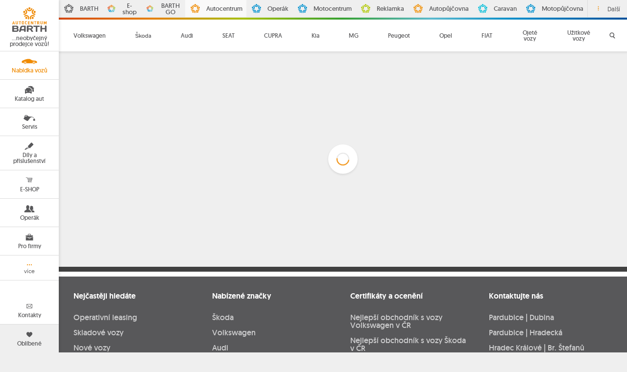

--- FILE ---
content_type: text/html
request_url: https://www.autocentrum.cz/nabidka-vozu/audi/q4-e-tron
body_size: 30985
content:
<!DOCTYPE html>
    <!--[if lt IE 7]>      <html class="no-js lt-ie9 lt-ie8 lt-ie7"> <![endif]-->
<!--[if IE 7]>         <html class="no-js lt-ie9 lt-ie8"> <![endif]-->
<!--[if IE 8]>         <html class="no-js lt-ie9"> <![endif]-->
<!--[if gt IE 8]><!--> <html class="no-js"> <!--<![endif]--><head>
    <meta charset="utf-8">
    <meta http-equiv="Content-Type" content="text/html; charset=utf-8">
    <meta name="keywords" content="auto, vůz, prodej automobilů, ojeté vozy, předváděcí vozy, referentské vozy, autobazar, Škoda, Volkswagen, Audi, SEAT, CUPRA, Kia, MG, Peugeot, Opel, ">
    <meta name="description" content="Autorizovaný prodej a servis vozů Škoda, Volkswagen, Audi, Kia a dalších v Pardubicích a Hradci Králové. Auta skladem, výhodné financování, operativní leasing.">
    <meta name="author" content="Autocentrum BARTH a.s.">
    <meta name="viewport" content="initial-scale=1, maximum-scale=1">
            <script>
            window.dataLayer = window.dataLayer || [];
            function gtag(){dataLayer.push(arguments);}
        </script>
        <!-- Google Tag Manager -->
        <script>(function(w,d,s,l,i){w[l]=w[l]||[];w[l].push({'gtm.start':
              new Date().getTime(),event:'gtm.js'});var f=d.getElementsByTagName(s)[0],
            j=d.createElement(s),dl=l!='dataLayer'?'&l='+l:'';j.async=true;j.src=
            'https://www.googletagmanager.com/gtm.js?id='+i+dl;f.parentNode.insertBefore(j,f);
          })(window,document,'script','dataLayer','GTM-WTFR437');</script>
        <!-- End Google Tag Manager -->
            

            <meta name="robots" content="index, follow">
                            <link rel="canonical" href="https://www.autocentrum.cz/nabidka-vozu/audi/q4-e-tron/" />
                <link rel="shortcut icon" type="image/x-icon" href="/web/autocentrum/favicon.ico?v=4">
<link rel="apple-touch-icon-precomposed" sizes="114x114" href="/web/autocentrum/apple-icon-114x114.png?v=4">
<link rel="apple-touch-icon-precomposed" sizes="72x72" href="/web/autocentrum/apple-icon-72x72.png?v=4">
<link rel="apple-touch-icon-precomposed" href="/web/autocentrum/apple-touch-icon-precomposed.png?v=4">                                        <link rel="stylesheet" href="/web/dist/assets/css/app-999888847c.css">
                                                <!--[if lte IE 9]><link rel="stylesheet" href="/web/dist/assets/css/shame-b9119cc4b1.css"><![endif] -->
                                    <title>Nabídka vozů | Autocentrum BARTH</title>
        <script src='https://www.google.com/recaptcha/api.js'></script>
    <script src='https://www.google.com/recaptcha/api.js?hl=cs'></script>
</head>
            <body id="body" class="" data-toggler=".is-active">
                    <!-- Google Tag Manager (noscript) -->
            <noscript><iframe src="https://www.googletagmanager.com/ns.html?id=GTM-WTFR437" height="0" width="0" style="display:none;visibility:hidden"></iframe></noscript>
            <!-- End Google Tag Manager (noscript) -->
                            <div class="pageSidebar">
                                    <header class="pageHeader" >
    <div id="pageHeader" class="mobileMenu">
        <div class="pageLeftHeader">
            <button id="menuBar" class="mainNavTrigger" menu-toggler data-toggle="menuBar mainMenu pageHeader body" data-toggler=".is-active">
                <span></span>
            </button>
            <a href="/" class="homepageLink">
                <svg arial-label="acb-logo-2">
    <use xlink:href="/web/dist/assets/svg/sprite_symbol-60b19abc8b.svg#acb-logo-2"></use>
</svg>
                <span>…neobyčejný prodejce vozů!</span>
            </a>
        </div>
        <div class="pageRightHeader">
                            <a id="divisionTrigger" href="javascript:void(0)" menu-toggler data-toggle="divisionMenu pageHeader body divisionTrigger" data-toggler=".is-active">
                    <span class="dots">
                       <svg arial-label="dots">
    <use xlink:href="/web/dist/assets/svg/sprite_symbol-60b19abc8b.svg#dots"></use>
</svg>
                    </span>
                    <span>Naše značky</span>
                </a>
                        <a id="barthGroup" href="javascript:void(0)" menu-toggler data-toggle="barthGroup brandsMenu pageHeader body" data-toggler=".is-active">
                <span class="dots">
                   <svg arial-label="dots">
    <use xlink:href="/web/dist/assets/svg/sprite_symbol-60b19abc8b.svg#dots"></use>
</svg>
                </span>
                <span>Skupina BARTH</span>
            </a>
        </div>
    </div>
                <div class="navigationWrapper verticalMenu" data-menu="main" data-direction="vertical" data-min-items="3" data-breakpoint="630">
        <nav id="hiddenMain" class="hiddenMenu" data-hidden-menu data-toggler=".is-active">
            <ul class="menu vertical">
            </ul>
            <ul class="menuAction"></ul>
        </nav>
        <nav id="mainMenu" class="mainMenu visibleMenu" data-position="right" data-toggler=".is-open">
            <div class="menuWrapper">
                <ul class="menu vertical icon-top" >
                    <li class="homepageLink">
                        <a href="/">
                            <svg arial-label="acb-logo-2" class="logoSmall">
    <use xlink:href="/web/dist/assets/svg/sprite_symbol-60b19abc8b.svg#acb-logo-2"></use>
</svg>
                            <svg arial-label="acb-logo" class="logoBig">
    <use xlink:href="/web/dist/assets/svg/sprite_symbol-60b19abc8b.svg#acb-logo"></use>
</svg>
                            <span>…neobyčejný prodejce vozů!</span>
                        </a>
                    </li>
                                                                                                                                                                                        <li class="activePage"
                                            >
                        <a href="/nabidka-vozu/"
                                                      title="Nabídka vozů"
                        >
                                                                                        <svg arial-label="i_nove-a-skladove">
    <use xlink:href="/data/Svg/sprite/Svg/svg-build-20251031.svg#i_nove-a-skladove"></use>
</svg>
                                                        <span>
                                                            Nabídka vozů
                                                                </span>
                                                    </a>
                                            </li>
                                                                                                                                                                                                                    <li                     >
                        <a href="/katalog-vozu"
                                                      title="Katalog aut"
                        >
                                                                                        <svg arial-label="i_katalog">
    <use xlink:href="/data/Svg/sprite/Svg/svg-build-20251031.svg#i_katalog"></use>
</svg>
                                                        <span>
                                                            Katalog aut
                                                                </span>
                                                    </a>
                                            </li>
                                                                                                                                                                                                                    <li                     >
                        <a href="/servis/"
                                                      title="Servis"
                        >
                                                                                        <svg arial-label="i_servis">
    <use xlink:href="/data/Svg/sprite/Svg/svg-build-20251031.svg#i_servis"></use>
</svg>
                                                        <span>
                                                            Servis
                                                                </span>
                                                    </a>
                                            </li>
                                                                                                                                                                                                                    <li                     >
                        <a href="/dily-a-prislusenstvi/"
                                                      title="Díly a příslušenství"
                        >
                                                                                        <svg arial-label="i_dily">
    <use xlink:href="/data/Svg/sprite/Svg/svg-build-20251031.svg#i_dily"></use>
</svg>
                                                        <span>
                                                            Díly a příslušenství
                                                                </span>
                                                    </a>
                                            </li>
                                                                                                                                                                                                                    <li                     >
                        <a href="https://barth-eshop.cz/"
                                                          onclick="
                                  window.open(this.href,'Window','');
                                  return false;
                               "
                                                      title="E-SHOP"
                        >
                                                                                        <svg arial-label="eshop_ikona-(1)">
    <use xlink:href="/data/Svg/sprite/Svg/svg-build-20251031.svg#eshop_ikona-(1)"></use>
</svg>
                                                        <span>
                                                            E-SHOP
                                                                </span>
                                                    </a>
                                            </li>
                                                                                                                                                                                                                    <li                     >
                        <a href="/nabidka-vozu?orderBy=cheapestLeaseMonthlyPayment&amp;purchaseType[0]=lease"
                                                      title="Operák"
                        >
                                                                                        <svg arial-label="i_kariera">
    <use xlink:href="/data/Svg/sprite/Svg/svg-build-20251031.svg#i_kariera"></use>
</svg>
                                                        <span>
                                                            Operák
                                                                </span>
                                                    </a>
                                            </li>
                                                                                                                                                                                                                    <li                     >
                        <a href="/pro-firmy/"
                                                      title="Pro firmy"
                        >
                                                                                        <svg arial-label="i_firmy">
    <use xlink:href="/data/Svg/sprite/Svg/svg-build-20251031.svg#i_firmy"></use>
</svg>
                                                        <span>
                                                            Pro firmy
                                                                </span>
                                                    </a>
                                            </li>
                                                                                                                                                                                                                    <li                     >
                        <a href="https://barth-rent.cz/"
                                                          onclick="
                                  window.open(this.href,'Window','');
                                  return false;
                               "
                                                      title="Autopůjčovna"
                        >
                                                                                        <svg arial-label="i_pujcovna">
    <use xlink:href="/data/Svg/sprite/Svg/svg-build-20251031.svg#i_pujcovna"></use>
</svg>
                                                        <span>
                                                            Autopůjčovna
                                                                </span>
                                                    </a>
                                            </li>
                                                                                                                                                                                                                    <li                     >
                        <a href="/pomoc-pri-nehode/"
                                                      title="Pomoc při nehodě"
                        >
                                                                                        <svg arial-label="i_nehody">
    <use xlink:href="/data/Svg/sprite/Svg/svg-build-20251031.svg#i_nehody"></use>
</svg>
                                                        <span>
                                                            Pomoc při nehodě
                                                                </span>
                                                    </a>
                                            </li>
                                                                                                                                                                                                                    <li                     >
                        <a href="/o-nas/"
                                                      title="O nás"
                        >
                                                                                        <svg arial-label="i_barth">
    <use xlink:href="/data/Svg/sprite/Svg/svg-build-20251031.svg#i_barth"></use>
</svg>
                                                        <span>
                                                            O nás
                                                                </span>
                                                    </a>
                                            </li>
                                                                                                                                                                                                                    <li                     >
                        <a href="/barth-club/"
                                                      title="BARTH Club"
                        >
                                                                                        <svg arial-label="i_barth">
    <use xlink:href="/data/Svg/sprite/Svg/svg-build-20251031.svg#i_barth"></use>
</svg>
                                                        <span>
                                                            BARTH Club
                                                                </span>
                                                    </a>
                                            </li>
                                                                                                                                                                                                                    <li                     >
                        <a href="https://www.barth-kariera.cz/"
                                                          onclick="
                                  window.open(this.href,'Window','');
                                  return false;
                               "
                                                      title="Kariéra"
                        >
                                                                                        <svg arial-label="i_kariera">
    <use xlink:href="/data/Svg/sprite/Svg/svg-build-20251031.svg#i_kariera"></use>
</svg>
                                                        <span>
                                                            Kariéra
                                                                </span>
                                                    </a>
                                            </li>
                                                                                            <li class="displayMore">
                            <button id="showMoreButton" more-toggler data-toggle="hiddenMain showMoreButton mainMenu" data-toggler=".is-active">
                                <svg arial-label="dots">
    <use xlink:href="/web/dist/assets/svg/sprite_symbol-60b19abc8b.svg#dots"></use>
</svg>
                                <span>více</span>
                            </button>
                        </li>
                    </ul>
            </div>
            <div class="menuLast">
                <ul class="menu vertical icon-top">
                                            <li class="menuContacts">
                            <a href="/kontakty/">
                                <svg arial-label="kontakty">
    <use xlink:href="/web/dist/assets/svg/sprite_symbol-60b19abc8b.svg#kontakty"></use>
</svg>
                                <span>Kontakty</span>
                            </a>
                        </li>
                                                                                            <li class="myGarage ">
                                <span class="badge loadingCount badgeOpacity" data-parking-localstorage="autocentrum-favorite" data-parking-loading data-visibility-class="badgeOpacity" data-loading-class="loadingCount" data-parking data-badge data-cars-saved="0">
                                    <span data-parking-number></span>
                                    <div></div>
                                </span>
                                <a href="/oblibene/">
                                    <svg arial-label="heart">
    <use xlink:href="/web/dist/assets/svg/sprite_symbol-60b19abc8b.svg#heart"></use>
</svg>

                                    <span>Oblíbené</span>
                                </a>
                            </li>
                                                                <li class="menuActions hideSearch">
                        <div class="search">
                            <form action="/vyhledavani/">
                                <input type="search" value name="q" placeholder="vyhledávání">
                                <button type="submit">
                                    <svg arial-label="search">
    <use xlink:href="/web/dist/assets/svg/sprite_symbol-60b19abc8b.svg#search"></use>
</svg>
                                </button>
                            </form>
                        </div>

                        <div class="language">
                                                        <div id="languageDropdown" class="dropdown-pane top right" data-dropdown data-close-on-click=true data-close-on-touch=true >
                                                                                                            <a href="/cs/" class="is-active"><i class="flag-cs"></i><span>Česky</span></a>
                                                                            <a href="/en/" ><i class="flag-en"></i><span>English</span></a>
                                                                            <a href="/de/" ><i class="flag-de"></i><span>Deutsch</span></a>
                                                                                                </div>
                            <button class="button" data-toggle="languageDropdown">
                                                                    <i class="flag-de"></i>
                                    <span>Deutsch</span>
                                                            </button>
                        </div>
                    </li>
                </ul>
            </div>
        </nav>
    </div>

    </header>                            </div>
            <div class="pageContent barth-go-widget barth-go-widget-list">
                <div class="pageNavigationMenu">
                                        <div class="navigationWrapper brandsNavigationMenu horizontalMenu" data-menu="brands" data-direction="horizontal" data-breakpoint="600">
    <nav id="hiddenBrands" class="hiddenMenu" data-hidden-menu data-toggler=".is-active" aria-expanded="true">
        <ul class="menu vertical icon-top">
        </ul>
    </nav>
    <nav id="brandsMenu" class="brandsMenu visibleMenu" data-toggler=".is-open" aria-expanded="true">
        <div class="menuWrapper">
            <ul class="menu icon-top">
                                    <li class="barth">
                        <a href="https://barth.cz" title="BARTH">
                            <?xml version="1.0" encoding="utf-8"?>
<!-- Generator: Adobe Illustrator 22.1.0, SVG Export Plug-In . SVG Version: 6.00 Build 0)  -->
<svg version="1.1"
     id="Vrstva_1" xmlns:cc="http://creativecommons.org/ns#" xmlns:dc="http://purl.org/dc/elements/1.1/" xmlns:inkscape="http://www.inkscape.org/namespaces/inkscape" xmlns:rdf="http://www.w3.org/1999/02/22-rdf-syntax-ns#" xmlns:sodipodi="http://sodipodi.sourceforge.net/DTD/sodipodi-0.dtd" xmlns:svg="http://www.w3.org/2000/svg"
     xmlns="http://www.w3.org/2000/svg" xmlns:xlink="http://www.w3.org/1999/xlink" x="0px" y="0px" width="100px" height="100px"
     viewBox="0 0 100 100" enable-background="new 0 0 100 100" xml:space="preserve">
<path d="M50.2,36.8c-9.4,0-17-7.6-17-17h6.7c0,5.7,4.6,10.3,10.3,10.3s10.3-4.6,10.3-10.3h6.7C67.1,29.1,59.6,36.7,50.2,36.8
	L50.2,36.8z" fill="#f08a24" />
    <path d="M56.5,19.6c0,4.2-2.1,6.3-6.3,6.3c-4.2,0-6.3-2.1-6.3-6.3c0-4.2,2.1-6.3,6.3-6.3C54.4,13.3,56.5,15.4,56.5,19.6z" fill="#f08a24"/>
    <path d="M35.7,46.4c-1.4,4.3-4.4,7.9-8.5,10c-4,2.1-8.7,2.4-13,1l2.1-6.4c5.4,1.7,11.2-1.2,13-6.6c1.7-5.4-1.2-11.2-6.6-13l2.1-6.4
	C33.7,27.9,38.6,37.5,35.7,46.4z" fill="#e55722"/>
    <path d="M20.9,34.9c4,1.3,5.4,3.9,4.1,7.9S21,48.2,17,46.9C13,45.6,11.7,43,13,39C14.3,35,16.9,33.6,20.9,34.9z" fill="#e55722"/>
    <path d="M64.7,46.3c1.4,4.3,4.4,7.9,8.5,10c4,2.1,8.7,2.4,13,1L84,50.9c-5.4,1.7-11.2-1.2-13-6.6c-1.7-5.4,1.2-11.2,6.6-13l-2.1-6.4
	C66.6,27.8,61.8,37.4,64.7,46.3L64.7,46.3z" fill="#a6c63f"/>
    <path d="M87,39.8c1.3,4-0.1,6.7-4.1,7.9c-4,1.3-6.7-0.1-7.9-4.1c-1.3-4,0.1-6.7,4.1-7.9C83.1,34.4,85.7,35.8,87,39.8z" fill="#a6c63f"/>
    <path d="M41.6,63c7.6,5.5,9.4,16.1,3.9,23.8L40,82.8c3.3-4.6,2.2-11-2.3-14.3c-4.6-3.3-11-2.2-14.3,2.3L17.8,67
	C23.3,59.3,33.9,57.5,41.6,63z" fill="#0095d1"/>
    <path d="M26.5,73.5c2-2.8,6-3.5,8.8-1.4c2.8,2,3.5,6,1.4,8.8c-2,2.8-8.8,1.4-8.8,1.4S24.5,76.3,26.5,73.5z" fill="#0095d1"/>
    <path d="M59.3,63c-7.6,5.5-9.4,16.1-3.9,23.8l5.5-4c-3.3-4.6-2.2-11,2.3-14.3c4.6-3.3,11-2.2,14.3,2.3l5.5-3.9
	C77.6,59.2,67,57.5,59.3,63L59.3,63z" fill="#59c0d3"/>
    <path d="M74.4,73.4c2.5,3.4,2,6.3-1.4,8.8c-3.4,2.5-6.3,2-8.8-1.4c-2.5-3.4-2-6.3,1.4-8.8C69,69.5,72,70,74.4,73.4z" fill="#59c0d3"/>
</svg>
                            <span>BARTH</span>
                        </a>
                    </li>
                                    <li class="">
                        <a href="https://barth-eshop.cz/" title="E-shop">
                            <?xml version="1.0" encoding="utf-8"?>
<!-- Generator: Adobe Illustrator 22.1.0, SVG Export Plug-In . SVG Version: 6.00 Build 0)  -->
<svg version="1.1"
     id="Vrstva_1" xmlns:cc="http://creativecommons.org/ns#" xmlns:dc="http://purl.org/dc/elements/1.1/" xmlns:inkscape="http://www.inkscape.org/namespaces/inkscape" xmlns:rdf="http://www.w3.org/1999/02/22-rdf-syntax-ns#" xmlns:sodipodi="http://sodipodi.sourceforge.net/DTD/sodipodi-0.dtd" xmlns:svg="http://www.w3.org/2000/svg"
     xmlns="http://www.w3.org/2000/svg" xmlns:xlink="http://www.w3.org/1999/xlink" x="0px" y="0px" width="100px" height="100px"
     viewBox="0 0 100 100" enable-background="new 0 0 100 100" xml:space="preserve">
<path d="M50.2,36.8c-9.4,0-17-7.6-17-17h6.7c0,5.7,4.6,10.3,10.3,10.3s10.3-4.6,10.3-10.3h6.7C67.1,29.1,59.6,36.7,50.2,36.8
	L50.2,36.8z" fill="#f08a24" />
    <path d="M56.5,19.6c0,4.2-2.1,6.3-6.3,6.3c-4.2,0-6.3-2.1-6.3-6.3c0-4.2,2.1-6.3,6.3-6.3C54.4,13.3,56.5,15.4,56.5,19.6z" fill="#f08a24"/>
    <path d="M35.7,46.4c-1.4,4.3-4.4,7.9-8.5,10c-4,2.1-8.7,2.4-13,1l2.1-6.4c5.4,1.7,11.2-1.2,13-6.6c1.7-5.4-1.2-11.2-6.6-13l2.1-6.4
	C33.7,27.9,38.6,37.5,35.7,46.4z" fill="#e55722"/>
    <path d="M20.9,34.9c4,1.3,5.4,3.9,4.1,7.9S21,48.2,17,46.9C13,45.6,11.7,43,13,39C14.3,35,16.9,33.6,20.9,34.9z" fill="#e55722"/>
    <path d="M64.7,46.3c1.4,4.3,4.4,7.9,8.5,10c4,2.1,8.7,2.4,13,1L84,50.9c-5.4,1.7-11.2-1.2-13-6.6c-1.7-5.4,1.2-11.2,6.6-13l-2.1-6.4
	C66.6,27.8,61.8,37.4,64.7,46.3L64.7,46.3z" fill="#a6c63f"/>
    <path d="M87,39.8c1.3,4-0.1,6.7-4.1,7.9c-4,1.3-6.7-0.1-7.9-4.1c-1.3-4,0.1-6.7,4.1-7.9C83.1,34.4,85.7,35.8,87,39.8z" fill="#a6c63f"/>
    <path d="M41.6,63c7.6,5.5,9.4,16.1,3.9,23.8L40,82.8c3.3-4.6,2.2-11-2.3-14.3c-4.6-3.3-11-2.2-14.3,2.3L17.8,67
	C23.3,59.3,33.9,57.5,41.6,63z" fill="#0095d1"/>
    <path d="M26.5,73.5c2-2.8,6-3.5,8.8-1.4c2.8,2,3.5,6,1.4,8.8c-2,2.8-8.8,1.4-8.8,1.4S24.5,76.3,26.5,73.5z" fill="#0095d1"/>
    <path d="M59.3,63c-7.6,5.5-9.4,16.1-3.9,23.8l5.5-4c-3.3-4.6-2.2-11,2.3-14.3c4.6-3.3,11-2.2,14.3,2.3l5.5-3.9
	C77.6,59.2,67,57.5,59.3,63L59.3,63z" fill="#59c0d3"/>
    <path d="M74.4,73.4c2.5,3.4,2,6.3-1.4,8.8c-3.4,2.5-6.3,2-8.8-1.4c-2.5-3.4-2-6.3,1.4-8.8C69,69.5,72,70,74.4,73.4z" fill="#59c0d3"/>
</svg>
                            <span>E-shop</span>
                        </a>
                    </li>
                                    <li class="barthgo">
                        <a href="https://barth-go.cz" title="BARTH GO">
                            <?xml version="1.0" encoding="utf-8"?>
<!-- Generator: Adobe Illustrator 22.1.0, SVG Export Plug-In . SVG Version: 6.00 Build 0)  -->
<svg version="1.1"
     id="Vrstva_1" xmlns:cc="http://creativecommons.org/ns#" xmlns:dc="http://purl.org/dc/elements/1.1/" xmlns:inkscape="http://www.inkscape.org/namespaces/inkscape" xmlns:rdf="http://www.w3.org/1999/02/22-rdf-syntax-ns#" xmlns:sodipodi="http://sodipodi.sourceforge.net/DTD/sodipodi-0.dtd" xmlns:svg="http://www.w3.org/2000/svg"
     xmlns="http://www.w3.org/2000/svg" xmlns:xlink="http://www.w3.org/1999/xlink" x="0px" y="0px" width="100px" height="100px"
     viewBox="0 0 100 100" enable-background="new 0 0 100 100" xml:space="preserve">
<path d="M50.2,36.8c-9.4,0-17-7.6-17-17h6.7c0,5.7,4.6,10.3,10.3,10.3s10.3-4.6,10.3-10.3h6.7C67.1,29.1,59.6,36.7,50.2,36.8
	L50.2,36.8z" fill="#f08a24" />
    <path d="M56.5,19.6c0,4.2-2.1,6.3-6.3,6.3c-4.2,0-6.3-2.1-6.3-6.3c0-4.2,2.1-6.3,6.3-6.3C54.4,13.3,56.5,15.4,56.5,19.6z" fill="#f08a24"/>
    <path d="M35.7,46.4c-1.4,4.3-4.4,7.9-8.5,10c-4,2.1-8.7,2.4-13,1l2.1-6.4c5.4,1.7,11.2-1.2,13-6.6c1.7-5.4-1.2-11.2-6.6-13l2.1-6.4
	C33.7,27.9,38.6,37.5,35.7,46.4z" fill="#e55722"/>
    <path d="M20.9,34.9c4,1.3,5.4,3.9,4.1,7.9S21,48.2,17,46.9C13,45.6,11.7,43,13,39C14.3,35,16.9,33.6,20.9,34.9z" fill="#e55722"/>
    <path d="M64.7,46.3c1.4,4.3,4.4,7.9,8.5,10c4,2.1,8.7,2.4,13,1L84,50.9c-5.4,1.7-11.2-1.2-13-6.6c-1.7-5.4,1.2-11.2,6.6-13l-2.1-6.4
	C66.6,27.8,61.8,37.4,64.7,46.3L64.7,46.3z" fill="#a6c63f"/>
    <path d="M87,39.8c1.3,4-0.1,6.7-4.1,7.9c-4,1.3-6.7-0.1-7.9-4.1c-1.3-4,0.1-6.7,4.1-7.9C83.1,34.4,85.7,35.8,87,39.8z" fill="#a6c63f"/>
    <path d="M41.6,63c7.6,5.5,9.4,16.1,3.9,23.8L40,82.8c3.3-4.6,2.2-11-2.3-14.3c-4.6-3.3-11-2.2-14.3,2.3L17.8,67
	C23.3,59.3,33.9,57.5,41.6,63z" fill="#0095d1"/>
    <path d="M26.5,73.5c2-2.8,6-3.5,8.8-1.4c2.8,2,3.5,6,1.4,8.8c-2,2.8-8.8,1.4-8.8,1.4S24.5,76.3,26.5,73.5z" fill="#0095d1"/>
    <path d="M59.3,63c-7.6,5.5-9.4,16.1-3.9,23.8l5.5-4c-3.3-4.6-2.2-11,2.3-14.3c4.6-3.3,11-2.2,14.3,2.3l5.5-3.9
	C77.6,59.2,67,57.5,59.3,63L59.3,63z" fill="#59c0d3"/>
    <path d="M74.4,73.4c2.5,3.4,2,6.3-1.4,8.8c-3.4,2.5-6.3,2-8.8-1.4c-2.5-3.4-2-6.3,1.4-8.8C69,69.5,72,70,74.4,73.4z" fill="#59c0d3"/>
</svg>
                            <span>BARTH GO</span>
                        </a>
                    </li>
                                    <li class="autocentrum homepageLink">
                        <a href="https://www.autocentrum.cz" title="Autocentrum">
                            <?xml version="1.0" encoding="utf-8"?>
<!-- Generator: Adobe Illustrator 22.1.0, SVG Export Plug-In . SVG Version: 6.00 Build 0)  -->
<svg version="1.1"
     id="Vrstva_1" xmlns:cc="http://creativecommons.org/ns#" xmlns:dc="http://purl.org/dc/elements/1.1/" xmlns:inkscape="http://www.inkscape.org/namespaces/inkscape" xmlns:rdf="http://www.w3.org/1999/02/22-rdf-syntax-ns#" xmlns:sodipodi="http://sodipodi.sourceforge.net/DTD/sodipodi-0.dtd" xmlns:svg="http://www.w3.org/2000/svg"
     xmlns="http://www.w3.org/2000/svg" xmlns:xlink="http://www.w3.org/1999/xlink" x="0px" y="0px" width="100px" height="100px"
     viewBox="0 0 100 100" enable-background="new 0 0 100 100" xml:space="preserve">
<path d="M50.2,36.8c-9.4,0-17-7.6-17-17h6.7c0,5.7,4.6,10.3,10.3,10.3s10.3-4.6,10.3-10.3h6.7C67.1,29.1,59.6,36.7,50.2,36.8
	L50.2,36.8z" fill="#f08a24" />
    <path d="M56.5,19.6c0,4.2-2.1,6.3-6.3,6.3c-4.2,0-6.3-2.1-6.3-6.3c0-4.2,2.1-6.3,6.3-6.3C54.4,13.3,56.5,15.4,56.5,19.6z" fill="#f08a24"/>
    <path d="M35.7,46.4c-1.4,4.3-4.4,7.9-8.5,10c-4,2.1-8.7,2.4-13,1l2.1-6.4c5.4,1.7,11.2-1.2,13-6.6c1.7-5.4-1.2-11.2-6.6-13l2.1-6.4
	C33.7,27.9,38.6,37.5,35.7,46.4z" fill="#e55722"/>
    <path d="M20.9,34.9c4,1.3,5.4,3.9,4.1,7.9S21,48.2,17,46.9C13,45.6,11.7,43,13,39C14.3,35,16.9,33.6,20.9,34.9z" fill="#e55722"/>
    <path d="M64.7,46.3c1.4,4.3,4.4,7.9,8.5,10c4,2.1,8.7,2.4,13,1L84,50.9c-5.4,1.7-11.2-1.2-13-6.6c-1.7-5.4,1.2-11.2,6.6-13l-2.1-6.4
	C66.6,27.8,61.8,37.4,64.7,46.3L64.7,46.3z" fill="#a6c63f"/>
    <path d="M87,39.8c1.3,4-0.1,6.7-4.1,7.9c-4,1.3-6.7-0.1-7.9-4.1c-1.3-4,0.1-6.7,4.1-7.9C83.1,34.4,85.7,35.8,87,39.8z" fill="#a6c63f"/>
    <path d="M41.6,63c7.6,5.5,9.4,16.1,3.9,23.8L40,82.8c3.3-4.6,2.2-11-2.3-14.3c-4.6-3.3-11-2.2-14.3,2.3L17.8,67
	C23.3,59.3,33.9,57.5,41.6,63z" fill="#0095d1"/>
    <path d="M26.5,73.5c2-2.8,6-3.5,8.8-1.4c2.8,2,3.5,6,1.4,8.8c-2,2.8-8.8,1.4-8.8,1.4S24.5,76.3,26.5,73.5z" fill="#0095d1"/>
    <path d="M59.3,63c-7.6,5.5-9.4,16.1-3.9,23.8l5.5-4c-3.3-4.6-2.2-11,2.3-14.3c4.6-3.3,11-2.2,14.3,2.3l5.5-3.9
	C77.6,59.2,67,57.5,59.3,63L59.3,63z" fill="#59c0d3"/>
    <path d="M74.4,73.4c2.5,3.4,2,6.3-1.4,8.8c-3.4,2.5-6.3,2-8.8-1.4c-2.5-3.4-2-6.3,1.4-8.8C69,69.5,72,70,74.4,73.4z" fill="#59c0d3"/>
</svg>
                            <span>Autocentrum</span>
                        </a>
                    </li>
                                    <li class="operak">
                        <a href="https://barth-operak.cz" title="Operák">
                            <?xml version="1.0" encoding="utf-8"?>
<!-- Generator: Adobe Illustrator 22.1.0, SVG Export Plug-In . SVG Version: 6.00 Build 0)  -->
<svg version="1.1"
     id="Vrstva_1" xmlns:cc="http://creativecommons.org/ns#" xmlns:dc="http://purl.org/dc/elements/1.1/" xmlns:inkscape="http://www.inkscape.org/namespaces/inkscape" xmlns:rdf="http://www.w3.org/1999/02/22-rdf-syntax-ns#" xmlns:sodipodi="http://sodipodi.sourceforge.net/DTD/sodipodi-0.dtd" xmlns:svg="http://www.w3.org/2000/svg"
     xmlns="http://www.w3.org/2000/svg" xmlns:xlink="http://www.w3.org/1999/xlink" x="0px" y="0px" width="100px" height="100px"
     viewBox="0 0 100 100" enable-background="new 0 0 100 100" xml:space="preserve">
<path d="M50.2,36.8c-9.4,0-17-7.6-17-17h6.7c0,5.7,4.6,10.3,10.3,10.3s10.3-4.6,10.3-10.3h6.7C67.1,29.1,59.6,36.7,50.2,36.8
	L50.2,36.8z" fill="#f08a24" />
    <path d="M56.5,19.6c0,4.2-2.1,6.3-6.3,6.3c-4.2,0-6.3-2.1-6.3-6.3c0-4.2,2.1-6.3,6.3-6.3C54.4,13.3,56.5,15.4,56.5,19.6z" fill="#f08a24"/>
    <path d="M35.7,46.4c-1.4,4.3-4.4,7.9-8.5,10c-4,2.1-8.7,2.4-13,1l2.1-6.4c5.4,1.7,11.2-1.2,13-6.6c1.7-5.4-1.2-11.2-6.6-13l2.1-6.4
	C33.7,27.9,38.6,37.5,35.7,46.4z" fill="#e55722"/>
    <path d="M20.9,34.9c4,1.3,5.4,3.9,4.1,7.9S21,48.2,17,46.9C13,45.6,11.7,43,13,39C14.3,35,16.9,33.6,20.9,34.9z" fill="#e55722"/>
    <path d="M64.7,46.3c1.4,4.3,4.4,7.9,8.5,10c4,2.1,8.7,2.4,13,1L84,50.9c-5.4,1.7-11.2-1.2-13-6.6c-1.7-5.4,1.2-11.2,6.6-13l-2.1-6.4
	C66.6,27.8,61.8,37.4,64.7,46.3L64.7,46.3z" fill="#a6c63f"/>
    <path d="M87,39.8c1.3,4-0.1,6.7-4.1,7.9c-4,1.3-6.7-0.1-7.9-4.1c-1.3-4,0.1-6.7,4.1-7.9C83.1,34.4,85.7,35.8,87,39.8z" fill="#a6c63f"/>
    <path d="M41.6,63c7.6,5.5,9.4,16.1,3.9,23.8L40,82.8c3.3-4.6,2.2-11-2.3-14.3c-4.6-3.3-11-2.2-14.3,2.3L17.8,67
	C23.3,59.3,33.9,57.5,41.6,63z" fill="#0095d1"/>
    <path d="M26.5,73.5c2-2.8,6-3.5,8.8-1.4c2.8,2,3.5,6,1.4,8.8c-2,2.8-8.8,1.4-8.8,1.4S24.5,76.3,26.5,73.5z" fill="#0095d1"/>
    <path d="M59.3,63c-7.6,5.5-9.4,16.1-3.9,23.8l5.5-4c-3.3-4.6-2.2-11,2.3-14.3c4.6-3.3,11-2.2,14.3,2.3l5.5-3.9
	C77.6,59.2,67,57.5,59.3,63L59.3,63z" fill="#59c0d3"/>
    <path d="M74.4,73.4c2.5,3.4,2,6.3-1.4,8.8c-3.4,2.5-6.3,2-8.8-1.4c-2.5-3.4-2-6.3,1.4-8.8C69,69.5,72,70,74.4,73.4z" fill="#59c0d3"/>
</svg>
                            <span>Operák</span>
                        </a>
                    </li>
                                    <li class="motocentrum">
                        <a href="https://www.motocentrum-barth.cz" title="Motocentrum">
                            <?xml version="1.0" encoding="utf-8"?>
<!-- Generator: Adobe Illustrator 22.1.0, SVG Export Plug-In . SVG Version: 6.00 Build 0)  -->
<svg version="1.1"
     id="Vrstva_1" xmlns:cc="http://creativecommons.org/ns#" xmlns:dc="http://purl.org/dc/elements/1.1/" xmlns:inkscape="http://www.inkscape.org/namespaces/inkscape" xmlns:rdf="http://www.w3.org/1999/02/22-rdf-syntax-ns#" xmlns:sodipodi="http://sodipodi.sourceforge.net/DTD/sodipodi-0.dtd" xmlns:svg="http://www.w3.org/2000/svg"
     xmlns="http://www.w3.org/2000/svg" xmlns:xlink="http://www.w3.org/1999/xlink" x="0px" y="0px" width="100px" height="100px"
     viewBox="0 0 100 100" enable-background="new 0 0 100 100" xml:space="preserve">
<path d="M50.2,36.8c-9.4,0-17-7.6-17-17h6.7c0,5.7,4.6,10.3,10.3,10.3s10.3-4.6,10.3-10.3h6.7C67.1,29.1,59.6,36.7,50.2,36.8
	L50.2,36.8z" fill="#f08a24" />
    <path d="M56.5,19.6c0,4.2-2.1,6.3-6.3,6.3c-4.2,0-6.3-2.1-6.3-6.3c0-4.2,2.1-6.3,6.3-6.3C54.4,13.3,56.5,15.4,56.5,19.6z" fill="#f08a24"/>
    <path d="M35.7,46.4c-1.4,4.3-4.4,7.9-8.5,10c-4,2.1-8.7,2.4-13,1l2.1-6.4c5.4,1.7,11.2-1.2,13-6.6c1.7-5.4-1.2-11.2-6.6-13l2.1-6.4
	C33.7,27.9,38.6,37.5,35.7,46.4z" fill="#e55722"/>
    <path d="M20.9,34.9c4,1.3,5.4,3.9,4.1,7.9S21,48.2,17,46.9C13,45.6,11.7,43,13,39C14.3,35,16.9,33.6,20.9,34.9z" fill="#e55722"/>
    <path d="M64.7,46.3c1.4,4.3,4.4,7.9,8.5,10c4,2.1,8.7,2.4,13,1L84,50.9c-5.4,1.7-11.2-1.2-13-6.6c-1.7-5.4,1.2-11.2,6.6-13l-2.1-6.4
	C66.6,27.8,61.8,37.4,64.7,46.3L64.7,46.3z" fill="#a6c63f"/>
    <path d="M87,39.8c1.3,4-0.1,6.7-4.1,7.9c-4,1.3-6.7-0.1-7.9-4.1c-1.3-4,0.1-6.7,4.1-7.9C83.1,34.4,85.7,35.8,87,39.8z" fill="#a6c63f"/>
    <path d="M41.6,63c7.6,5.5,9.4,16.1,3.9,23.8L40,82.8c3.3-4.6,2.2-11-2.3-14.3c-4.6-3.3-11-2.2-14.3,2.3L17.8,67
	C23.3,59.3,33.9,57.5,41.6,63z" fill="#0095d1"/>
    <path d="M26.5,73.5c2-2.8,6-3.5,8.8-1.4c2.8,2,3.5,6,1.4,8.8c-2,2.8-8.8,1.4-8.8,1.4S24.5,76.3,26.5,73.5z" fill="#0095d1"/>
    <path d="M59.3,63c-7.6,5.5-9.4,16.1-3.9,23.8l5.5-4c-3.3-4.6-2.2-11,2.3-14.3c4.6-3.3,11-2.2,14.3,2.3l5.5-3.9
	C77.6,59.2,67,57.5,59.3,63L59.3,63z" fill="#59c0d3"/>
    <path d="M74.4,73.4c2.5,3.4,2,6.3-1.4,8.8c-3.4,2.5-6.3,2-8.8-1.4c-2.5-3.4-2-6.3,1.4-8.8C69,69.5,72,70,74.4,73.4z" fill="#59c0d3"/>
</svg>
                            <span>Motocentrum</span>
                        </a>
                    </li>
                                    <li class="media">
                        <a href="https://reklamka.cz/" title="Reklamka">
                            <?xml version="1.0" encoding="utf-8"?>
<!-- Generator: Adobe Illustrator 22.1.0, SVG Export Plug-In . SVG Version: 6.00 Build 0)  -->
<svg version="1.1"
     id="Vrstva_1" xmlns:cc="http://creativecommons.org/ns#" xmlns:dc="http://purl.org/dc/elements/1.1/" xmlns:inkscape="http://www.inkscape.org/namespaces/inkscape" xmlns:rdf="http://www.w3.org/1999/02/22-rdf-syntax-ns#" xmlns:sodipodi="http://sodipodi.sourceforge.net/DTD/sodipodi-0.dtd" xmlns:svg="http://www.w3.org/2000/svg"
     xmlns="http://www.w3.org/2000/svg" xmlns:xlink="http://www.w3.org/1999/xlink" x="0px" y="0px" width="100px" height="100px"
     viewBox="0 0 100 100" enable-background="new 0 0 100 100" xml:space="preserve">
<path d="M50.2,36.8c-9.4,0-17-7.6-17-17h6.7c0,5.7,4.6,10.3,10.3,10.3s10.3-4.6,10.3-10.3h6.7C67.1,29.1,59.6,36.7,50.2,36.8
	L50.2,36.8z" fill="#f08a24" />
    <path d="M56.5,19.6c0,4.2-2.1,6.3-6.3,6.3c-4.2,0-6.3-2.1-6.3-6.3c0-4.2,2.1-6.3,6.3-6.3C54.4,13.3,56.5,15.4,56.5,19.6z" fill="#f08a24"/>
    <path d="M35.7,46.4c-1.4,4.3-4.4,7.9-8.5,10c-4,2.1-8.7,2.4-13,1l2.1-6.4c5.4,1.7,11.2-1.2,13-6.6c1.7-5.4-1.2-11.2-6.6-13l2.1-6.4
	C33.7,27.9,38.6,37.5,35.7,46.4z" fill="#e55722"/>
    <path d="M20.9,34.9c4,1.3,5.4,3.9,4.1,7.9S21,48.2,17,46.9C13,45.6,11.7,43,13,39C14.3,35,16.9,33.6,20.9,34.9z" fill="#e55722"/>
    <path d="M64.7,46.3c1.4,4.3,4.4,7.9,8.5,10c4,2.1,8.7,2.4,13,1L84,50.9c-5.4,1.7-11.2-1.2-13-6.6c-1.7-5.4,1.2-11.2,6.6-13l-2.1-6.4
	C66.6,27.8,61.8,37.4,64.7,46.3L64.7,46.3z" fill="#a6c63f"/>
    <path d="M87,39.8c1.3,4-0.1,6.7-4.1,7.9c-4,1.3-6.7-0.1-7.9-4.1c-1.3-4,0.1-6.7,4.1-7.9C83.1,34.4,85.7,35.8,87,39.8z" fill="#a6c63f"/>
    <path d="M41.6,63c7.6,5.5,9.4,16.1,3.9,23.8L40,82.8c3.3-4.6,2.2-11-2.3-14.3c-4.6-3.3-11-2.2-14.3,2.3L17.8,67
	C23.3,59.3,33.9,57.5,41.6,63z" fill="#0095d1"/>
    <path d="M26.5,73.5c2-2.8,6-3.5,8.8-1.4c2.8,2,3.5,6,1.4,8.8c-2,2.8-8.8,1.4-8.8,1.4S24.5,76.3,26.5,73.5z" fill="#0095d1"/>
    <path d="M59.3,63c-7.6,5.5-9.4,16.1-3.9,23.8l5.5-4c-3.3-4.6-2.2-11,2.3-14.3c4.6-3.3,11-2.2,14.3,2.3l5.5-3.9
	C77.6,59.2,67,57.5,59.3,63L59.3,63z" fill="#59c0d3"/>
    <path d="M74.4,73.4c2.5,3.4,2,6.3-1.4,8.8c-3.4,2.5-6.3,2-8.8-1.4c-2.5-3.4-2-6.3,1.4-8.8C69,69.5,72,70,74.4,73.4z" fill="#59c0d3"/>
</svg>
                            <span>Reklamka</span>
                        </a>
                    </li>
                                    <li class="rent">
                        <a href="https://barth-rent.cz" title="Autopůjčovna">
                            <?xml version="1.0" encoding="utf-8"?>
<!-- Generator: Adobe Illustrator 22.1.0, SVG Export Plug-In . SVG Version: 6.00 Build 0)  -->
<svg version="1.1"
     id="Vrstva_1" xmlns:cc="http://creativecommons.org/ns#" xmlns:dc="http://purl.org/dc/elements/1.1/" xmlns:inkscape="http://www.inkscape.org/namespaces/inkscape" xmlns:rdf="http://www.w3.org/1999/02/22-rdf-syntax-ns#" xmlns:sodipodi="http://sodipodi.sourceforge.net/DTD/sodipodi-0.dtd" xmlns:svg="http://www.w3.org/2000/svg"
     xmlns="http://www.w3.org/2000/svg" xmlns:xlink="http://www.w3.org/1999/xlink" x="0px" y="0px" width="100px" height="100px"
     viewBox="0 0 100 100" enable-background="new 0 0 100 100" xml:space="preserve">
<path d="M50.2,36.8c-9.4,0-17-7.6-17-17h6.7c0,5.7,4.6,10.3,10.3,10.3s10.3-4.6,10.3-10.3h6.7C67.1,29.1,59.6,36.7,50.2,36.8
	L50.2,36.8z" fill="#f08a24" />
    <path d="M56.5,19.6c0,4.2-2.1,6.3-6.3,6.3c-4.2,0-6.3-2.1-6.3-6.3c0-4.2,2.1-6.3,6.3-6.3C54.4,13.3,56.5,15.4,56.5,19.6z" fill="#f08a24"/>
    <path d="M35.7,46.4c-1.4,4.3-4.4,7.9-8.5,10c-4,2.1-8.7,2.4-13,1l2.1-6.4c5.4,1.7,11.2-1.2,13-6.6c1.7-5.4-1.2-11.2-6.6-13l2.1-6.4
	C33.7,27.9,38.6,37.5,35.7,46.4z" fill="#e55722"/>
    <path d="M20.9,34.9c4,1.3,5.4,3.9,4.1,7.9S21,48.2,17,46.9C13,45.6,11.7,43,13,39C14.3,35,16.9,33.6,20.9,34.9z" fill="#e55722"/>
    <path d="M64.7,46.3c1.4,4.3,4.4,7.9,8.5,10c4,2.1,8.7,2.4,13,1L84,50.9c-5.4,1.7-11.2-1.2-13-6.6c-1.7-5.4,1.2-11.2,6.6-13l-2.1-6.4
	C66.6,27.8,61.8,37.4,64.7,46.3L64.7,46.3z" fill="#a6c63f"/>
    <path d="M87,39.8c1.3,4-0.1,6.7-4.1,7.9c-4,1.3-6.7-0.1-7.9-4.1c-1.3-4,0.1-6.7,4.1-7.9C83.1,34.4,85.7,35.8,87,39.8z" fill="#a6c63f"/>
    <path d="M41.6,63c7.6,5.5,9.4,16.1,3.9,23.8L40,82.8c3.3-4.6,2.2-11-2.3-14.3c-4.6-3.3-11-2.2-14.3,2.3L17.8,67
	C23.3,59.3,33.9,57.5,41.6,63z" fill="#0095d1"/>
    <path d="M26.5,73.5c2-2.8,6-3.5,8.8-1.4c2.8,2,3.5,6,1.4,8.8c-2,2.8-8.8,1.4-8.8,1.4S24.5,76.3,26.5,73.5z" fill="#0095d1"/>
    <path d="M59.3,63c-7.6,5.5-9.4,16.1-3.9,23.8l5.5-4c-3.3-4.6-2.2-11,2.3-14.3c4.6-3.3,11-2.2,14.3,2.3l5.5-3.9
	C77.6,59.2,67,57.5,59.3,63L59.3,63z" fill="#59c0d3"/>
    <path d="M74.4,73.4c2.5,3.4,2,6.3-1.4,8.8c-3.4,2.5-6.3,2-8.8-1.4c-2.5-3.4-2-6.3,1.4-8.8C69,69.5,72,70,74.4,73.4z" fill="#59c0d3"/>
</svg>
                            <span>Autopůjčovna</span>
                        </a>
                    </li>
                                    <li class="caravan">
                        <a href="https://www.barth-caravan.cz" title="Caravan">
                            <?xml version="1.0" encoding="utf-8"?>
<!-- Generator: Adobe Illustrator 22.1.0, SVG Export Plug-In . SVG Version: 6.00 Build 0)  -->
<svg version="1.1"
     id="Vrstva_1" xmlns:cc="http://creativecommons.org/ns#" xmlns:dc="http://purl.org/dc/elements/1.1/" xmlns:inkscape="http://www.inkscape.org/namespaces/inkscape" xmlns:rdf="http://www.w3.org/1999/02/22-rdf-syntax-ns#" xmlns:sodipodi="http://sodipodi.sourceforge.net/DTD/sodipodi-0.dtd" xmlns:svg="http://www.w3.org/2000/svg"
     xmlns="http://www.w3.org/2000/svg" xmlns:xlink="http://www.w3.org/1999/xlink" x="0px" y="0px" width="100px" height="100px"
     viewBox="0 0 100 100" enable-background="new 0 0 100 100" xml:space="preserve">
<path d="M50.2,36.8c-9.4,0-17-7.6-17-17h6.7c0,5.7,4.6,10.3,10.3,10.3s10.3-4.6,10.3-10.3h6.7C67.1,29.1,59.6,36.7,50.2,36.8
	L50.2,36.8z" fill="#f08a24" />
    <path d="M56.5,19.6c0,4.2-2.1,6.3-6.3,6.3c-4.2,0-6.3-2.1-6.3-6.3c0-4.2,2.1-6.3,6.3-6.3C54.4,13.3,56.5,15.4,56.5,19.6z" fill="#f08a24"/>
    <path d="M35.7,46.4c-1.4,4.3-4.4,7.9-8.5,10c-4,2.1-8.7,2.4-13,1l2.1-6.4c5.4,1.7,11.2-1.2,13-6.6c1.7-5.4-1.2-11.2-6.6-13l2.1-6.4
	C33.7,27.9,38.6,37.5,35.7,46.4z" fill="#e55722"/>
    <path d="M20.9,34.9c4,1.3,5.4,3.9,4.1,7.9S21,48.2,17,46.9C13,45.6,11.7,43,13,39C14.3,35,16.9,33.6,20.9,34.9z" fill="#e55722"/>
    <path d="M64.7,46.3c1.4,4.3,4.4,7.9,8.5,10c4,2.1,8.7,2.4,13,1L84,50.9c-5.4,1.7-11.2-1.2-13-6.6c-1.7-5.4,1.2-11.2,6.6-13l-2.1-6.4
	C66.6,27.8,61.8,37.4,64.7,46.3L64.7,46.3z" fill="#a6c63f"/>
    <path d="M87,39.8c1.3,4-0.1,6.7-4.1,7.9c-4,1.3-6.7-0.1-7.9-4.1c-1.3-4,0.1-6.7,4.1-7.9C83.1,34.4,85.7,35.8,87,39.8z" fill="#a6c63f"/>
    <path d="M41.6,63c7.6,5.5,9.4,16.1,3.9,23.8L40,82.8c3.3-4.6,2.2-11-2.3-14.3c-4.6-3.3-11-2.2-14.3,2.3L17.8,67
	C23.3,59.3,33.9,57.5,41.6,63z" fill="#0095d1"/>
    <path d="M26.5,73.5c2-2.8,6-3.5,8.8-1.4c2.8,2,3.5,6,1.4,8.8c-2,2.8-8.8,1.4-8.8,1.4S24.5,76.3,26.5,73.5z" fill="#0095d1"/>
    <path d="M59.3,63c-7.6,5.5-9.4,16.1-3.9,23.8l5.5-4c-3.3-4.6-2.2-11,2.3-14.3c4.6-3.3,11-2.2,14.3,2.3l5.5-3.9
	C77.6,59.2,67,57.5,59.3,63L59.3,63z" fill="#59c0d3"/>
    <path d="M74.4,73.4c2.5,3.4,2,6.3-1.4,8.8c-3.4,2.5-6.3,2-8.8-1.4c-2.5-3.4-2-6.3,1.4-8.8C69,69.5,72,70,74.4,73.4z" fill="#59c0d3"/>
</svg>
                            <span>Caravan</span>
                        </a>
                    </li>
                                    <li class="motocentrum">
                        <a href="https://motopujcovna.cz" title="Motopůjčovna">
                            <?xml version="1.0" encoding="utf-8"?>
<!-- Generator: Adobe Illustrator 22.1.0, SVG Export Plug-In . SVG Version: 6.00 Build 0)  -->
<svg version="1.1"
     id="Vrstva_1" xmlns:cc="http://creativecommons.org/ns#" xmlns:dc="http://purl.org/dc/elements/1.1/" xmlns:inkscape="http://www.inkscape.org/namespaces/inkscape" xmlns:rdf="http://www.w3.org/1999/02/22-rdf-syntax-ns#" xmlns:sodipodi="http://sodipodi.sourceforge.net/DTD/sodipodi-0.dtd" xmlns:svg="http://www.w3.org/2000/svg"
     xmlns="http://www.w3.org/2000/svg" xmlns:xlink="http://www.w3.org/1999/xlink" x="0px" y="0px" width="100px" height="100px"
     viewBox="0 0 100 100" enable-background="new 0 0 100 100" xml:space="preserve">
<path d="M50.2,36.8c-9.4,0-17-7.6-17-17h6.7c0,5.7,4.6,10.3,10.3,10.3s10.3-4.6,10.3-10.3h6.7C67.1,29.1,59.6,36.7,50.2,36.8
	L50.2,36.8z" fill="#f08a24" />
    <path d="M56.5,19.6c0,4.2-2.1,6.3-6.3,6.3c-4.2,0-6.3-2.1-6.3-6.3c0-4.2,2.1-6.3,6.3-6.3C54.4,13.3,56.5,15.4,56.5,19.6z" fill="#f08a24"/>
    <path d="M35.7,46.4c-1.4,4.3-4.4,7.9-8.5,10c-4,2.1-8.7,2.4-13,1l2.1-6.4c5.4,1.7,11.2-1.2,13-6.6c1.7-5.4-1.2-11.2-6.6-13l2.1-6.4
	C33.7,27.9,38.6,37.5,35.7,46.4z" fill="#e55722"/>
    <path d="M20.9,34.9c4,1.3,5.4,3.9,4.1,7.9S21,48.2,17,46.9C13,45.6,11.7,43,13,39C14.3,35,16.9,33.6,20.9,34.9z" fill="#e55722"/>
    <path d="M64.7,46.3c1.4,4.3,4.4,7.9,8.5,10c4,2.1,8.7,2.4,13,1L84,50.9c-5.4,1.7-11.2-1.2-13-6.6c-1.7-5.4,1.2-11.2,6.6-13l-2.1-6.4
	C66.6,27.8,61.8,37.4,64.7,46.3L64.7,46.3z" fill="#a6c63f"/>
    <path d="M87,39.8c1.3,4-0.1,6.7-4.1,7.9c-4,1.3-6.7-0.1-7.9-4.1c-1.3-4,0.1-6.7,4.1-7.9C83.1,34.4,85.7,35.8,87,39.8z" fill="#a6c63f"/>
    <path d="M41.6,63c7.6,5.5,9.4,16.1,3.9,23.8L40,82.8c3.3-4.6,2.2-11-2.3-14.3c-4.6-3.3-11-2.2-14.3,2.3L17.8,67
	C23.3,59.3,33.9,57.5,41.6,63z" fill="#0095d1"/>
    <path d="M26.5,73.5c2-2.8,6-3.5,8.8-1.4c2.8,2,3.5,6,1.4,8.8c-2,2.8-8.8,1.4-8.8,1.4S24.5,76.3,26.5,73.5z" fill="#0095d1"/>
    <path d="M59.3,63c-7.6,5.5-9.4,16.1-3.9,23.8l5.5-4c-3.3-4.6-2.2-11,2.3-14.3c4.6-3.3,11-2.2,14.3,2.3l5.5-3.9
	C77.6,59.2,67,57.5,59.3,63L59.3,63z" fill="#59c0d3"/>
    <path d="M74.4,73.4c2.5,3.4,2,6.3-1.4,8.8c-3.4,2.5-6.3,2-8.8-1.4c-2.5-3.4-2-6.3,1.4-8.8C69,69.5,72,70,74.4,73.4z" fill="#59c0d3"/>
</svg>
                            <span>Motopůjčovna</span>
                        </a>
                    </li>
                                    <li class="holiday">
                        <a href="https://barth-holiday.cz/" title="Holiday">
                            <?xml version="1.0" encoding="utf-8"?>
<!-- Generator: Adobe Illustrator 22.1.0, SVG Export Plug-In . SVG Version: 6.00 Build 0)  -->
<svg version="1.1"
     id="Vrstva_1" xmlns:cc="http://creativecommons.org/ns#" xmlns:dc="http://purl.org/dc/elements/1.1/" xmlns:inkscape="http://www.inkscape.org/namespaces/inkscape" xmlns:rdf="http://www.w3.org/1999/02/22-rdf-syntax-ns#" xmlns:sodipodi="http://sodipodi.sourceforge.net/DTD/sodipodi-0.dtd" xmlns:svg="http://www.w3.org/2000/svg"
     xmlns="http://www.w3.org/2000/svg" xmlns:xlink="http://www.w3.org/1999/xlink" x="0px" y="0px" width="100px" height="100px"
     viewBox="0 0 100 100" enable-background="new 0 0 100 100" xml:space="preserve">
<path d="M50.2,36.8c-9.4,0-17-7.6-17-17h6.7c0,5.7,4.6,10.3,10.3,10.3s10.3-4.6,10.3-10.3h6.7C67.1,29.1,59.6,36.7,50.2,36.8
	L50.2,36.8z" fill="#f08a24" />
    <path d="M56.5,19.6c0,4.2-2.1,6.3-6.3,6.3c-4.2,0-6.3-2.1-6.3-6.3c0-4.2,2.1-6.3,6.3-6.3C54.4,13.3,56.5,15.4,56.5,19.6z" fill="#f08a24"/>
    <path d="M35.7,46.4c-1.4,4.3-4.4,7.9-8.5,10c-4,2.1-8.7,2.4-13,1l2.1-6.4c5.4,1.7,11.2-1.2,13-6.6c1.7-5.4-1.2-11.2-6.6-13l2.1-6.4
	C33.7,27.9,38.6,37.5,35.7,46.4z" fill="#e55722"/>
    <path d="M20.9,34.9c4,1.3,5.4,3.9,4.1,7.9S21,48.2,17,46.9C13,45.6,11.7,43,13,39C14.3,35,16.9,33.6,20.9,34.9z" fill="#e55722"/>
    <path d="M64.7,46.3c1.4,4.3,4.4,7.9,8.5,10c4,2.1,8.7,2.4,13,1L84,50.9c-5.4,1.7-11.2-1.2-13-6.6c-1.7-5.4,1.2-11.2,6.6-13l-2.1-6.4
	C66.6,27.8,61.8,37.4,64.7,46.3L64.7,46.3z" fill="#a6c63f"/>
    <path d="M87,39.8c1.3,4-0.1,6.7-4.1,7.9c-4,1.3-6.7-0.1-7.9-4.1c-1.3-4,0.1-6.7,4.1-7.9C83.1,34.4,85.7,35.8,87,39.8z" fill="#a6c63f"/>
    <path d="M41.6,63c7.6,5.5,9.4,16.1,3.9,23.8L40,82.8c3.3-4.6,2.2-11-2.3-14.3c-4.6-3.3-11-2.2-14.3,2.3L17.8,67
	C23.3,59.3,33.9,57.5,41.6,63z" fill="#0095d1"/>
    <path d="M26.5,73.5c2-2.8,6-3.5,8.8-1.4c2.8,2,3.5,6,1.4,8.8c-2,2.8-8.8,1.4-8.8,1.4S24.5,76.3,26.5,73.5z" fill="#0095d1"/>
    <path d="M59.3,63c-7.6,5.5-9.4,16.1-3.9,23.8l5.5-4c-3.3-4.6-2.2-11,2.3-14.3c4.6-3.3,11-2.2,14.3,2.3l5.5-3.9
	C77.6,59.2,67,57.5,59.3,63L59.3,63z" fill="#59c0d3"/>
    <path d="M74.4,73.4c2.5,3.4,2,6.3-1.4,8.8c-3.4,2.5-6.3,2-8.8-1.4c-2.5-3.4-2-6.3,1.4-8.8C69,69.5,72,70,74.4,73.4z" fill="#59c0d3"/>
</svg>
                            <span>Holiday</span>
                        </a>
                    </li>
                                <li class="displayMore">
                    <button id="showBrandsMenu" more-toggler data-toggle="hiddenBrands brandsMenu showBrandsMenu" data-close-on-click-inside="false" data-toggler=".is-active">
                        <span class="dots">
                            <svg arial-label="bRibbons-dots">
    <use xlink:href="/web/dist/assets/svg/sprite_symbol-60b19abc8b.svg#bRibbons-dots"></use>
</svg>
                        </span>
                        <span>Další</span>
                    </button>
                </li>
            </ul>
        </div>
    </nav>
</div>                    <div class="rainbow"></div>
                                                                        
    <div class="navigationWrapper horizontalMenu" data-menu="division" data-direction="horizontal" data-breakpoint="600">
        <nav id="hiddenDivison" class="hiddenMenu" data-hidden-menu data-toggler=".is-active">
            <ul class="menu vertical icon-top">
            </ul>
        </nav>
        <nav id="divisionMenu" class="divisionMenu visibleMenu" data-toggler=".is-open">
            <div class="menuWrapper">
                <ul class="menu icon-top">
                                            <li class="volkswagenDivision" >
                                                            <a href="/volkswagen/osobni/"  title="Volkswagen">
                                                                                                                                                    <span>
                                        Volkswagen
                                    </span>
                                </a>
                                                    </li>
                                            <li class="skodaDivision">
                                                            <a href="/skoda/"  title="Škoda">
                                                                                                                                                    <span>
                                        Škoda
                                    </span>
                                </a>
                                                    </li>
                                            <li class="audiDivision">
                                                            <a href="/audi/"  title="Audi">
                                                                                                                                                    <span>
                                        Audi
                                    </span>
                                </a>
                                                    </li>
                                            <li class="seatDivision">
                                                            <a href="/seat/"  title="SEAT">
                                                                                                                                                    <span>
                                        SEAT
                                    </span>
                                </a>
                                                    </li>
                                            <li class="cupraDivision">
                                                            <a href="/cupra/"  title="CUPRA">
                                                                                                                                                    <span>
                                        CUPRA
                                    </span>
                                </a>
                                                    </li>
                                            <li class="kiaDivision">
                                                            <a href="/kia/"  title="Kia">
                                                                                                                                                    <span>
                                        Kia
                                    </span>
                                </a>
                                                    </li>
                                            <li class="mgDivision">
                                                            <a href="/mg/"  title="MG">
                                                                                                                                                    <span>
                                        MG
                                    </span>
                                </a>
                                                    </li>
                                            <li class="peugeotDivision">
                                                            <a href="/peugeot/osobni/"  title="Peugeot">
                                                                                                                                                    <span>
                                        Peugeot
                                    </span>
                                </a>
                                                    </li>
                                            <li class="opelDivision">
                                                            <a href="/opel/osobni/"  title="Opel">
                                                                                                                                                    <span>
                                        Opel
                                    </span>
                                </a>
                                                    </li>
                                            <li class="fiatDivision">
                                                            <a href="/fiat/"  title="FIAT">
                                                                                                                                                    <span>
                                        FIAT
                                    </span>
                                </a>
                                                    </li>
                                            <li class="">
                                                            <a href="/ojete-vozy/"  title="Ojeté vozy">
                                                                                                                                                    <span>
                                        Ojeté vozy
                                    </span>
                                </a>
                                                    </li>
                                            <li class="">
                                                            <a href="/uzitkove-vozy/"  title="Užitkové vozy">
                                                                                                                                                    <span>
                                        Užitkové vozy
                                    </span>
                                </a>
                                                    </li>
                                        <li class="search">
                        <form action="/vyhledavani/">
                            <button type="submit">
                                <svg arial-label="search">
    <use xlink:href="/web/dist/assets/svg/sprite_symbol-60b19abc8b.svg#search"></use>
</svg>
                            </button>
                        </form>
                    </li>
                    <li class="displayMore">
                        <button id="showDivisionMenu" more-toggler data-toggle="hiddenDivison divisionMenu showDivisionMenu" data-close-on-click-inside="false" data-toggler=".is-active">
                            <span class="dots">
                                <svg arial-label="dots">
    <use xlink:href="/web/dist/assets/svg/sprite_symbol-60b19abc8b.svg#dots"></use>
</svg>
                            </span>
                            <span>Další značky</span>                        </button>
                    </li>
                </ul>
            </div>
        </nav>
    </div>

                                                            </div>
                                                                                                                                                                                        
                                                        
                                                                                                                                                                                        
                                                    <script>
            window._SSR = window._SSR || {};
            window._SSR['filter'] = <html><head><base href="https://null/barth-go.cz/api/cars/ssr/4/audi"></head><body><pre style="word-wrap: break-word; white-space: pre-wrap;">{"view":{"title":[],"url":[],"blocks_above":[],"blocks_for_list_intersect":[]},"content":{"title":"Nab\u00eddka voz\u016f","url":"\/nabidka-vozu","blocks_above":[],"blocks_for_list_intersect":[]},"id":"97cd20f6-7478-4b56-9636-d0147b70df0c","uuid":"97cd20f6-7478-4b56-9636-d0147b70df0c","creator":1,"changer":1,"created":{"date":"2020-12-09 14:47:14.638000","timezone_type":1,"timezone":"+01:00"},"changed":{"date":"2020-12-14 10:16:58.043000","timezone_type":1,"timezone":"+01:00"},"template":"list","path":"\/nabidka-vozu","extension":{"seo":{"title":"","description":"","keywords":"","canonicalUrl":"","noIndex":false,"noFollow":false,"hideInSitemap":false,"customScripts":""},"excerpt":{"title":"","more":"","description":"","categories":[],"tags":[],"icon":[],"images":[],"newPage":false}},"urls":{"cs":"\/nabidka-vozu","de":"\/fahrzeuge","en":"\/cars"},"published":{"date":"2020-12-09 14:47:15.114000","timezone_type":1,"timezone":"+01:00"},"shadowBaseLocale":null,"webspaceKey":"autocentrum","authored":{"date":"2020-12-09 14:47:14.000000","timezone_type":1,"timezone":"+01:00"},"author":"1","viewType":"personal","params":{"model_brand":[2],"models":[2038],"websiteExport":"4"},"filtersCounts":{"vehiclePurposeTypes":{"personal":{"vehicleCount":"1","id":"personal","name":"Osobn\u00ed"}},"model_brand":{"2":{"vehicleCount":"1","name":"Audi","id":2}},"categories":{"":{"vehicleCount":"0"},"3":{"vehicleCount":"1","name":"Elektromobily","id":3},"7":{"vehicleCount":"1","name":"SUV","id":7},"9":{"vehicleCount":"1","name":"St\u0159edn\u00ed t\u0159\u00edda","id":9}}},"options":{"webspaceKey":{"type":"string","title":"webspaceKey","attr":{"defaults":"autocentrum"},"propertyOrder":1},"availability":{"title":"","attr":{"placeholder":"Nerozhoduje","defaults":[]},"widget":"choice-multiple-expanded","uniqueItems":true,"choices":[{"id":"stock-in_production","title":"Skladov\u00e9 vozy","choice_attr":[]},{"id":"production","title":"Na objedn\u00e1n\u00ed","choice_attr":[]}],"propertyOrder":2},"offerType":{"title":"Nab\u00eddky pro","attr":{"placeholder":"Nerozhoduje","defaults":[]},"widget":"choice-expanded","uniqueItems":[],"choices":[{"id":"personal","title":"Soukrom\u00e1 osoba","choice_attr":[]},{"id":"business","title":"Podnikatel - OSV\u010c","choice_attr":[]}],"propertyOrder":3},"fuel":{"title":"","attr":{"placeholder":"Nerozhoduje","defaults":[]},"widget":"choice-multiple-expanded","uniqueItems":true,"choices":[{"id":"petrol","title":"Benz\u00edn","choice_attr":{"slug":"benzin"}},{"id":"diesel","title":"Nafta","choice_attr":{"slug":"nafta"}},{"id":"hybrid","title":"Hybrid","choice_attr":{"slug":"hybrid"}},{"id":"electro","title":"Elektro","choice_attr":{"slug":"elektro"}}],"propertyOrder":4},"transmission":{"title":"","attr":{"placeholder":"Nerozhoduje","defaults":[]},"widget":"choice-multiple-expanded","uniqueItems":true,"choices":[{"id":"manual","title":"Manu\u00e1ln\u00ed","choice_attr":[]},{"id":"automatic","title":"Automatick\u00e1","choice_attr":[]}],"propertyOrder":5},"state":{"title":"","attr":{"placeholder":"Nerozhoduje","defaults":[]},"widget":"choice-multiple-expanded","uniqueItems":true,"choices":[{"id":"new","title":"Nov\u00e9","choice_attr":{"slug":"nove"}},{"id":"demo","title":"P\u0159edv\u00e1d\u011bc\u00ed","choice_attr":{"slug":"predvadeci"}},{"id":"used","title":"Ojet\u00e9","choice_attr":{"slug":"ojete"}},{"id":"used_demo","title":"Ojet\u00e9 \/ p\u0159edv\u00e1d\u011bc\u00ed","choice_attr":{"slug":"ojete-a-predvadeci"}}],"propertyOrder":6},"color":{"title":"","attr":{"placeholder":"Nerozhoduje","defaults":[]},"widget":"choice-multiple-expanded","uniqueItems":true,"choices":[{"id":"b\u00e9\u017eov\u00e1","title":"B\u00e9\u017eov\u00e1","choice_attr":[]},{"id":"b\u00edl\u00e1","title":"B\u00edl\u00e1","choice_attr":[]},{"id":"\u010dern\u00e1","title":"\u010cern\u00e1","choice_attr":[]},{"id":"\u010derven\u00e1","title":"\u010cerven\u00e1","choice_attr":[]},{"id":"fialov\u00e1","title":"Fialov\u00e1","choice_attr":[]},{"id":"hn\u011bd\u00e1","title":"Hn\u011bd\u00e1","choice_attr":[]},{"id":"modr\u00e1","title":"Modr\u00e1","choice_attr":[]},{"id":"oran\u017eov\u00e1","title":"Oran\u017eov\u00e1","choice_attr":[]},{"id":"\u0161ed\u00e1","title":"\u0160ed\u00e1","choice_attr":[]},{"id":"st\u0159\u00edbrn\u00e1","title":"St\u0159\u00edbrn\u00e1","choice_attr":[]},{"id":"zelen\u00e1","title":"Zelen\u00e1","choice_attr":[]},{"id":"\u017elut\u00e1","title":"\u017dlut\u00e1","choice_attr":[]},{"id":"metalick\u00fd lak dle vlastn\u00edho v\u00fdb\u011bru","title":"Metalick\u00fd lak dle vlastn\u00edho v\u00fdb\u011bru","choice_attr":[]}],"propertyOrder":7},"vehicleIds":{"type":"string","title":"ID vozidel (odd\u011blen\u00e9 \u010d\u00e1rkou)","propertyOrder":8},"model_brand":{"title":"","attr":{"placeholder":"Nerozhoduje","defaults":[]},"widget":"choice-multiple-expanded","uniqueItems":true,"choices":[{"id":"5","title":"Volkswagen","choice_attr":{"img":{"url":"https:\/\/barth-net.cz\/data\/vehicle\/brand\/logo\/5dcd1f84327cc.png"},"slug":"volkswagen"}},{"id":"1","title":"\u0160koda","choice_attr":{"img":{"url":"https:\/\/barth-net.cz\/data\/vehicle\/brand\/logo\/skoda-text-644250c073636.png"},"slug":"skoda"}},{"id":"2","title":"Audi","choice_attr":{"img":{"url":"https:\/\/barth-net.cz\/data\/vehicle\/brand\/logo\/audi-logo-2019-5fdb5e963b9e5.png"},"slug":"audi"}},{"id":"10","title":"SEAT","choice_attr":{"img":{"url":"https:\/\/barth-net.cz\/data\/vehicle\/brand\/logo\/5caca3e1ac2c4.png"},"slug":"seat"}},{"id":"32","title":"CUPRA","choice_attr":{"img":{"url":"https:\/\/barth-net.cz\/data\/vehicle\/brand\/logo\/cupra-logo-62d6b4290b40b.png"},"slug":"cupra"}},{"id":"6","title":"Kia","choice_attr":{"img":{"url":"https:\/\/barth-net.cz\/data\/vehicle\/brand\/logo\/kia-logo-21-60473e694d77c.png"},"slug":"kia"}},{"id":"38","title":"MG","choice_attr":{"img":{"url":"https:\/\/barth-net.cz\/data\/vehicle\/brand\/logo\/mg-motor-logo-66d86761379da.png"},"slug":"mg"}},{"id":"8","title":"Peugeot","choice_attr":{"img":{"url":"https:\/\/barth-net.cz\/data\/vehicle\/brand\/logo\/peugeot-logo-min-60474ad653f6f-6050713cecf12.jpg"},"slug":"peugeot"}},{"id":"7","title":"Opel","choice_attr":{"img":{"url":"https:\/\/barth-net.cz\/data\/vehicle\/brand\/logo\/5caca3d5ca6c5.png"},"slug":"opel"}}],"propertyOrder":9},"models":{"title":"","attr":{"placeholder":"Vyberte zna\u010dku","defaults":[]},"widget":"choice-multiple-expanded","uniqueItems":true,"choices":{"5":{"choices":[{"id":"1462","title":"Ostatn\u00ed","choice_attr":{"slug":"ostatni-5","categories":[{"id":5,"name":"Sportovn\u00ed vozy","active":true,"seo_url":"sportovni-vozy","images":[{"url":"https:\/\/barth-net.cz\/data\/vehicle\/attribute\/category\/images\/5cecd53a22746.jpg"}],"utility_images":[],"electro_images":[],"categories":[{"id":1,"name":"Auto","date_create":"2019-01-21T12:27:55+01:00","date_update":"2019-04-19T12:52:42+02:00"}],"vehicle_purpose_types":["personal"],"utility_order":0,"electro_order":0,"rent_car_order":80,"rent_motorcycle_order":80,"tip_moto_category":"\u010dty\u0159kolka","order":80},{"id":7,"name":"SUV","active":true,"seo_url":"suv","images":[{"url":"https:\/\/barth-net.cz\/data\/vehicle\/attribute\/category\/images\/5cecd5479b91b.jpg"}],"utility_images":[{"url":"https:\/\/barth-net.cz\/data\/vehicle\/attribute\/category\/utility_images\/5dfb8f83a7ad7.jpg"}],"electro_images":[],"categories":[{"id":1,"name":"Auto","date_create":"2019-01-21T12:27:55+01:00","date_update":"2019-04-19T12:52:42+02:00"}],"vehicle_purpose_types":["personal","utility"],"active_website_filters":{"fuel":[]},"utility_order":400,"electro_order":0,"rent_car_order":40,"rent_motorcycle_order":40,"tip_moto_category":"\u010dty\u0159kolka","order":40},{"id":8,"name":"Vy\u0161\u0161\u00ed t\u0159\u00edda a luxusn\u00ed vozy","active":true,"seo_url":"vyssi-trida-a-luxusni-vozy","images":[{"url":"https:\/\/barth-net.cz\/data\/vehicle\/attribute\/category\/images\/5d7a4d07aa9b0.jpg"}],"utility_images":[],"electro_images":[],"categories":[{"id":1,"name":"Auto","date_create":"2019-01-21T12:27:55+01:00","date_update":"2019-04-19T12:52:42+02:00"}],"vehicle_purpose_types":["personal"],"utility_order":0,"electro_order":0,"rent_car_order":30,"rent_motorcycle_order":30,"tip_moto_category":"\u010dty\u0159kolka","order":30},{"id":9,"name":"St\u0159edn\u00ed t\u0159\u00edda","active":true,"seo_url":"stredni-trida","images":[{"url":"https:\/\/barth-net.cz\/data\/vehicle\/attribute\/category\/images\/5cecd55e042ed.jpg"}],"utility_images":[],"electro_images":[],"categories":[{"id":1,"name":"Auto","date_create":"2019-01-21T12:27:55+01:00","date_update":"2019-04-19T12:52:42+02:00"}],"vehicle_purpose_types":["personal"],"utility_order":0,"electro_order":0,"rent_car_order":20,"rent_motorcycle_order":20,"tip_moto_category":"\u010dty\u0159kolka","order":20},{"id":11,"name":"Combi","active":true,"seo_url":"combi","images":[{"url":"https:\/\/barth-net.cz\/data\/vehicle\/attribute\/category\/images\/5cecd5e0246da.jpg"}],"utility_images":[],"electro_images":[],"categories":[{"id":1,"name":"Auto","date_create":"2019-01-21T12:27:55+01:00","date_update":"2019-04-19T12:52:42+02:00"}],"vehicle_purpose_types":["personal"],"utility_order":0,"electro_order":0,"rent_car_order":50,"rent_motorcycle_order":50,"tip_moto_category":"\u010dty\u0159kolka","order":50},{"id":30,"name":"Ostatn\u00ed","active":true,"seo_url":"ostatni","images":[{"url":"https:\/\/barth-net.cz\/data\/vehicle\/attribute\/category\/images\/5d9c9186c5f3b.jpg"}],"utility_images":[],"electro_images":[],"categories":[{"id":1,"name":"Auto","date_create":"2019-01-21T12:27:55+01:00","date_update":"2019-04-19T12:52:42+02:00"},{"id":2,"name":"Motorka","date_create":"2019-03-26T12:00:00+01:00","date_update":"2019-03-26T12:00:00+01:00"}],"vehicle_purpose_types":["personal","utility"],"active_website_filters":{"fuel":[]},"utility_order":1000,"electro_order":0,"rent_car_order":1000,"rent_motorcycle_order":1000,"tip_moto_category":"neza\u0159azeno","order":1000}]}},{"id":"489","title":"Polo","choice_attr":{"slug":"polo","categories":[{"id":10,"name":"Mal\u00e9 vozy","active":true,"seo_url":"male-vozy","images":[{"url":"https:\/\/barth-net.cz\/data\/vehicle\/attribute\/category\/images\/5cecd585ce57b.jpg"}],"utility_images":[],"electro_images":[],"categories":[{"id":1,"name":"Auto","date_create":"2019-01-21T12:27:55+01:00","date_update":"2019-04-19T12:52:42+02:00"}],"vehicle_purpose_types":["personal"],"utility_order":0,"electro_order":0,"rent_car_order":10,"rent_motorcycle_order":10,"tip_moto_category":"\u010dty\u0159kolka","order":10}]}},{"id":"436","title":"Golf","choice_attr":{"slug":"golf","categories":[{"id":4,"name":"S pohonem CNG\/LPG","active":true,"seo_url":"s-pohonem-cng-lpg","images":[{"url":"https:\/\/barth-net.cz\/data\/vehicle\/attribute\/category\/images\/5cecd5318ce64.jpg"}],"utility_images":[],"electro_images":[],"categories":[{"id":1,"name":"Auto","date_create":"2019-01-21T12:27:55+01:00","date_update":"2019-04-19T12:52:42+02:00"}],"vehicle_purpose_types":["personal","utility"],"active_website_filters":{"fuel":["cng","lpg","petrol_plus_cng"]},"utility_order":0,"electro_order":0,"rent_car_order":100,"rent_motorcycle_order":100,"tip_moto_category":"\u010dty\u0159kolka","order":100},{"id":9,"name":"St\u0159edn\u00ed t\u0159\u00edda","active":true,"seo_url":"stredni-trida","images":[{"url":"https:\/\/barth-net.cz\/data\/vehicle\/attribute\/category\/images\/5cecd55e042ed.jpg"}],"utility_images":[],"electro_images":[],"categories":[{"id":1,"name":"Auto","date_create":"2019-01-21T12:27:55+01:00","date_update":"2019-04-19T12:52:42+02:00"}],"vehicle_purpose_types":["personal"],"utility_order":0,"electro_order":0,"rent_car_order":20,"rent_motorcycle_order":20,"tip_moto_category":"\u010dty\u0159kolka","order":20}]}},{"id":"442","title":"Golf Variant","choice_attr":{"slug":"golf-variant","categories":[{"id":9,"name":"St\u0159edn\u00ed t\u0159\u00edda","active":true,"seo_url":"stredni-trida","images":[{"url":"https:\/\/barth-net.cz\/data\/vehicle\/attribute\/category\/images\/5cecd55e042ed.jpg"}],"utility_images":[],"electro_images":[],"categories":[{"id":1,"name":"Auto","date_create":"2019-01-21T12:27:55+01:00","date_update":"2019-04-19T12:52:42+02:00"}],"vehicle_purpose_types":["personal"],"utility_order":0,"electro_order":0,"rent_car_order":20,"rent_motorcycle_order":20,"tip_moto_category":"\u010dty\u0159kolka","order":20},{"id":11,"name":"Combi","active":true,"seo_url":"combi","images":[{"url":"https:\/\/barth-net.cz\/data\/vehicle\/attribute\/category\/images\/5cecd5e0246da.jpg"}],"utility_images":[],"electro_images":[],"categories":[{"id":1,"name":"Auto","date_create":"2019-01-21T12:27:55+01:00","date_update":"2019-04-19T12:52:42+02:00"}],"vehicle_purpose_types":["personal"],"utility_order":0,"electro_order":0,"rent_car_order":50,"rent_motorcycle_order":50,"tip_moto_category":"\u010dty\u0159kolka","order":50}]}},{"id":"1892","title":"ID.3","choice_attr":{"slug":"id-3","categories":[{"id":3,"name":"Elektromobily","active":true,"seo_url":"elektromobily","images":[{"url":"https:\/\/barth-net.cz\/data\/vehicle\/attribute\/category\/images\/5cecd52541b47.jpg"}],"utility_images":[{"url":"https:\/\/barth-net.cz\/data\/vehicle\/attribute\/category\/utility_images\/5e415f6c4d6bc.jpg"}],"electro_images":[{"url":"https:\/\/barth-net.cz\/data\/vehicle\/attribute\/category\/electro_images\/5df3a60921e27.jpg"}],"categories":[{"id":1,"name":"Auto","date_create":"2019-01-21T12:27:55+01:00","date_update":"2019-04-19T12:52:42+02:00"}],"vehicle_purpose_types":["personal","utility"],"active_website_filters":{"fuel":["electro"]},"utility_order":500,"electro_order":0,"rent_car_order":110,"rent_motorcycle_order":110,"tip_moto_category":"\u010dty\u0159kolka","order":110},{"id":9,"name":"St\u0159edn\u00ed t\u0159\u00edda","active":true,"seo_url":"stredni-trida","images":[{"url":"https:\/\/barth-net.cz\/data\/vehicle\/attribute\/category\/images\/5cecd55e042ed.jpg"}],"utility_images":[],"electro_images":[],"categories":[{"id":1,"name":"Auto","date_create":"2019-01-21T12:27:55+01:00","date_update":"2019-04-19T12:52:42+02:00"}],"vehicle_purpose_types":["personal"],"utility_order":0,"electro_order":0,"rent_car_order":20,"rent_motorcycle_order":20,"tip_moto_category":"\u010dty\u0159kolka","order":20}]}},{"id":"1996","title":"ID.4","choice_attr":{"slug":"id-4","categories":[{"id":3,"name":"Elektromobily","active":true,"seo_url":"elektromobily","images":[{"url":"https:\/\/barth-net.cz\/data\/vehicle\/attribute\/category\/images\/5cecd52541b47.jpg"}],"utility_images":[{"url":"https:\/\/barth-net.cz\/data\/vehicle\/attribute\/category\/utility_images\/5e415f6c4d6bc.jpg"}],"electro_images":[{"url":"https:\/\/barth-net.cz\/data\/vehicle\/attribute\/category\/electro_images\/5df3a60921e27.jpg"}],"categories":[{"id":1,"name":"Auto","date_create":"2019-01-21T12:27:55+01:00","date_update":"2019-04-19T12:52:42+02:00"}],"vehicle_purpose_types":["personal","utility"],"active_website_filters":{"fuel":["electro"]},"utility_order":500,"electro_order":0,"rent_car_order":110,"rent_motorcycle_order":110,"tip_moto_category":"\u010dty\u0159kolka","order":110},{"id":7,"name":"SUV","active":true,"seo_url":"suv","images":[{"url":"https:\/\/barth-net.cz\/data\/vehicle\/attribute\/category\/images\/5cecd5479b91b.jpg"}],"utility_images":[{"url":"https:\/\/barth-net.cz\/data\/vehicle\/attribute\/category\/utility_images\/5dfb8f83a7ad7.jpg"}],"electro_images":[],"categories":[{"id":1,"name":"Auto","date_create":"2019-01-21T12:27:55+01:00","date_update":"2019-04-19T12:52:42+02:00"}],"vehicle_purpose_types":["personal","utility"],"active_website_filters":{"fuel":[]},"utility_order":400,"electro_order":0,"rent_car_order":40,"rent_motorcycle_order":40,"tip_moto_category":"\u010dty\u0159kolka","order":40},{"id":9,"name":"St\u0159edn\u00ed t\u0159\u00edda","active":true,"seo_url":"stredni-trida","images":[{"url":"https:\/\/barth-net.cz\/data\/vehicle\/attribute\/category\/images\/5cecd55e042ed.jpg"}],"utility_images":[],"electro_images":[],"categories":[{"id":1,"name":"Auto","date_create":"2019-01-21T12:27:55+01:00","date_update":"2019-04-19T12:52:42+02:00"}],"vehicle_purpose_types":["personal"],"utility_order":0,"electro_order":0,"rent_car_order":20,"rent_motorcycle_order":20,"tip_moto_category":"\u010dty\u0159kolka","order":20}]}},{"id":"540","title":"Passat","choice_attr":{"slug":"passat","categories":[{"id":9,"name":"St\u0159edn\u00ed t\u0159\u00edda","active":true,"seo_url":"stredni-trida","images":[{"url":"https:\/\/barth-net.cz\/data\/vehicle\/attribute\/category\/images\/5cecd55e042ed.jpg"}],"utility_images":[],"electro_images":[],"categories":[{"id":1,"name":"Auto","date_create":"2019-01-21T12:27:55+01:00","date_update":"2019-04-19T12:52:42+02:00"}],"vehicle_purpose_types":["personal"],"utility_order":0,"electro_order":0,"rent_car_order":20,"rent_motorcycle_order":20,"tip_moto_category":"\u010dty\u0159kolka","order":20}]}},{"id":"2233","title":"ID.7","choice_attr":{"slug":"id-7","categories":[{"id":3,"name":"Elektromobily","active":true,"seo_url":"elektromobily","images":[{"url":"https:\/\/barth-net.cz\/data\/vehicle\/attribute\/category\/images\/5cecd52541b47.jpg"}],"utility_images":[{"url":"https:\/\/barth-net.cz\/data\/vehicle\/attribute\/category\/utility_images\/5e415f6c4d6bc.jpg"}],"electro_images":[{"url":"https:\/\/barth-net.cz\/data\/vehicle\/attribute\/category\/electro_images\/5df3a60921e27.jpg"}],"categories":[{"id":1,"name":"Auto","date_create":"2019-01-21T12:27:55+01:00","date_update":"2019-04-19T12:52:42+02:00"}],"vehicle_purpose_types":["personal","utility"],"active_website_filters":{"fuel":["electro"]},"utility_order":500,"electro_order":0,"rent_car_order":110,"rent_motorcycle_order":110,"tip_moto_category":"\u010dty\u0159kolka","order":110},{"id":8,"name":"Vy\u0161\u0161\u00ed t\u0159\u00edda a luxusn\u00ed vozy","active":true,"seo_url":"vyssi-trida-a-luxusni-vozy","images":[{"url":"https:\/\/barth-net.cz\/data\/vehicle\/attribute\/category\/images\/5d7a4d07aa9b0.jpg"}],"utility_images":[],"electro_images":[],"categories":[{"id":1,"name":"Auto","date_create":"2019-01-21T12:27:55+01:00","date_update":"2019-04-19T12:52:42+02:00"}],"vehicle_purpose_types":["personal"],"utility_order":0,"electro_order":0,"rent_car_order":30,"rent_motorcycle_order":30,"tip_moto_category":"\u010dty\u0159kolka","order":30}]}},{"id":"2336","title":"ID.7 Tourer","choice_attr":{"slug":"id-7-tourer","categories":[{"id":3,"name":"Elektromobily","active":true,"seo_url":"elektromobily","images":[{"url":"https:\/\/barth-net.cz\/data\/vehicle\/attribute\/category\/images\/5cecd52541b47.jpg"}],"utility_images":[{"url":"https:\/\/barth-net.cz\/data\/vehicle\/attribute\/category\/utility_images\/5e415f6c4d6bc.jpg"}],"electro_images":[{"url":"https:\/\/barth-net.cz\/data\/vehicle\/attribute\/category\/electro_images\/5df3a60921e27.jpg"}],"categories":[{"id":1,"name":"Auto","date_create":"2019-01-21T12:27:55+01:00","date_update":"2019-04-19T12:52:42+02:00"}],"vehicle_purpose_types":["personal","utility"],"active_website_filters":{"fuel":["electro"]},"utility_order":500,"electro_order":0,"rent_car_order":110,"rent_motorcycle_order":110,"tip_moto_category":"\u010dty\u0159kolka","order":110},{"id":8,"name":"Vy\u0161\u0161\u00ed t\u0159\u00edda a luxusn\u00ed vozy","active":true,"seo_url":"vyssi-trida-a-luxusni-vozy","images":[{"url":"https:\/\/barth-net.cz\/data\/vehicle\/attribute\/category\/images\/5d7a4d07aa9b0.jpg"}],"utility_images":[],"electro_images":[],"categories":[{"id":1,"name":"Auto","date_create":"2019-01-21T12:27:55+01:00","date_update":"2019-04-19T12:52:42+02:00"}],"vehicle_purpose_types":["personal"],"utility_order":0,"electro_order":0,"rent_car_order":30,"rent_motorcycle_order":30,"tip_moto_category":"\u010dty\u0159kolka","order":30},{"id":11,"name":"Combi","active":true,"seo_url":"combi","images":[{"url":"https:\/\/barth-net.cz\/data\/vehicle\/attribute\/category\/images\/5cecd5e0246da.jpg"}],"utility_images":[],"electro_images":[],"categories":[{"id":1,"name":"Auto","date_create":"2019-01-21T12:27:55+01:00","date_update":"2019-04-19T12:52:42+02:00"}],"vehicle_purpose_types":["personal"],"utility_order":0,"electro_order":0,"rent_car_order":50,"rent_motorcycle_order":50,"tip_moto_category":"\u010dty\u0159kolka","order":50}]}},{"id":"1509","title":"Passat Variant","choice_attr":{"slug":"passat-variant","categories":[{"id":9,"name":"St\u0159edn\u00ed t\u0159\u00edda","active":true,"seo_url":"stredni-trida","images":[{"url":"https:\/\/barth-net.cz\/data\/vehicle\/attribute\/category\/images\/5cecd55e042ed.jpg"}],"utility_images":[],"electro_images":[],"categories":[{"id":1,"name":"Auto","date_create":"2019-01-21T12:27:55+01:00","date_update":"2019-04-19T12:52:42+02:00"}],"vehicle_purpose_types":["personal"],"utility_order":0,"electro_order":0,"rent_car_order":20,"rent_motorcycle_order":20,"tip_moto_category":"\u010dty\u0159kolka","order":20},{"id":11,"name":"Combi","active":true,"seo_url":"combi","images":[{"url":"https:\/\/barth-net.cz\/data\/vehicle\/attribute\/category\/images\/5cecd5e0246da.jpg"}],"utility_images":[],"electro_images":[],"categories":[{"id":1,"name":"Auto","date_create":"2019-01-21T12:27:55+01:00","date_update":"2019-04-19T12:52:42+02:00"}],"vehicle_purpose_types":["personal"],"utility_order":0,"electro_order":0,"rent_car_order":50,"rent_motorcycle_order":50,"tip_moto_category":"\u010dty\u0159kolka","order":50},{"id":12,"name":"S pohonem 4x4","active":true,"seo_url":"s-pohonem-4x4","images":[{"url":"https:\/\/barth-net.cz\/data\/vehicle\/attribute\/category\/images\/5cecd5f075819.jpg"}],"utility_images":[{"url":"https:\/\/barth-net.cz\/data\/vehicle\/attribute\/category\/utility_images\/5dfb8f104de12.jpg"}],"electro_images":[],"categories":[{"id":1,"name":"Auto","date_create":"2019-01-21T12:27:55+01:00","date_update":"2019-04-19T12:52:42+02:00"}],"vehicle_purpose_types":["personal","utility"],"active_website_filters":{"fuel":[],"awd":1},"utility_order":300,"electro_order":0,"rent_car_order":60,"rent_motorcycle_order":60,"tip_moto_category":"\u010dty\u0159kolka","order":60}]}},{"id":"1997","title":"Arteon Shooting Brake","choice_attr":{"slug":"arteon-shooting-brake","categories":[{"id":8,"name":"Vy\u0161\u0161\u00ed t\u0159\u00edda a luxusn\u00ed vozy","active":true,"seo_url":"vyssi-trida-a-luxusni-vozy","images":[{"url":"https:\/\/barth-net.cz\/data\/vehicle\/attribute\/category\/images\/5d7a4d07aa9b0.jpg"}],"utility_images":[],"electro_images":[],"categories":[{"id":1,"name":"Auto","date_create":"2019-01-21T12:27:55+01:00","date_update":"2019-04-19T12:52:42+02:00"}],"vehicle_purpose_types":["personal"],"utility_order":0,"electro_order":0,"rent_car_order":30,"rent_motorcycle_order":30,"tip_moto_category":"\u010dty\u0159kolka","order":30},{"id":11,"name":"Combi","active":true,"seo_url":"combi","images":[{"url":"https:\/\/barth-net.cz\/data\/vehicle\/attribute\/category\/images\/5cecd5e0246da.jpg"}],"utility_images":[],"electro_images":[],"categories":[{"id":1,"name":"Auto","date_create":"2019-01-21T12:27:55+01:00","date_update":"2019-04-19T12:52:42+02:00"}],"vehicle_purpose_types":["personal"],"utility_order":0,"electro_order":0,"rent_car_order":50,"rent_motorcycle_order":50,"tip_moto_category":"\u010dty\u0159kolka","order":50}]}},{"id":"626","title":"T-Cross","choice_attr":{"slug":"t-cross","categories":[{"id":7,"name":"SUV","active":true,"seo_url":"suv","images":[{"url":"https:\/\/barth-net.cz\/data\/vehicle\/attribute\/category\/images\/5cecd5479b91b.jpg"}],"utility_images":[{"url":"https:\/\/barth-net.cz\/data\/vehicle\/attribute\/category\/utility_images\/5dfb8f83a7ad7.jpg"}],"electro_images":[],"categories":[{"id":1,"name":"Auto","date_create":"2019-01-21T12:27:55+01:00","date_update":"2019-04-19T12:52:42+02:00"}],"vehicle_purpose_types":["personal","utility"],"active_website_filters":{"fuel":[]},"utility_order":400,"electro_order":0,"rent_car_order":40,"rent_motorcycle_order":40,"tip_moto_category":"\u010dty\u0159kolka","order":40},{"id":10,"name":"Mal\u00e9 vozy","active":true,"seo_url":"male-vozy","images":[{"url":"https:\/\/barth-net.cz\/data\/vehicle\/attribute\/category\/images\/5cecd585ce57b.jpg"}],"utility_images":[],"electro_images":[],"categories":[{"id":1,"name":"Auto","date_create":"2019-01-21T12:27:55+01:00","date_update":"2019-04-19T12:52:42+02:00"}],"vehicle_purpose_types":["personal"],"utility_order":0,"electro_order":0,"rent_car_order":10,"rent_motorcycle_order":10,"tip_moto_category":"\u010dty\u0159kolka","order":10}]}},{"id":"514","title":"T-Roc","choice_attr":{"slug":"t-roc","categories":[{"id":7,"name":"SUV","active":true,"seo_url":"suv","images":[{"url":"https:\/\/barth-net.cz\/data\/vehicle\/attribute\/category\/images\/5cecd5479b91b.jpg"}],"utility_images":[{"url":"https:\/\/barth-net.cz\/data\/vehicle\/attribute\/category\/utility_images\/5dfb8f83a7ad7.jpg"}],"electro_images":[],"categories":[{"id":1,"name":"Auto","date_create":"2019-01-21T12:27:55+01:00","date_update":"2019-04-19T12:52:42+02:00"}],"vehicle_purpose_types":["personal","utility"],"active_website_filters":{"fuel":[]},"utility_order":400,"electro_order":0,"rent_car_order":40,"rent_motorcycle_order":40,"tip_moto_category":"\u010dty\u0159kolka","order":40},{"id":9,"name":"St\u0159edn\u00ed t\u0159\u00edda","active":true,"seo_url":"stredni-trida","images":[{"url":"https:\/\/barth-net.cz\/data\/vehicle\/attribute\/category\/images\/5cecd55e042ed.jpg"}],"utility_images":[],"electro_images":[],"categories":[{"id":1,"name":"Auto","date_create":"2019-01-21T12:27:55+01:00","date_update":"2019-04-19T12:52:42+02:00"}],"vehicle_purpose_types":["personal"],"utility_order":0,"electro_order":0,"rent_car_order":20,"rent_motorcycle_order":20,"tip_moto_category":"\u010dty\u0159kolka","order":20}]}},{"id":"2059","title":"Taigo","choice_attr":{"slug":"taigo","categories":[{"id":7,"name":"SUV","active":true,"seo_url":"suv","images":[{"url":"https:\/\/barth-net.cz\/data\/vehicle\/attribute\/category\/images\/5cecd5479b91b.jpg"}],"utility_images":[{"url":"https:\/\/barth-net.cz\/data\/vehicle\/attribute\/category\/utility_images\/5dfb8f83a7ad7.jpg"}],"electro_images":[],"categories":[{"id":1,"name":"Auto","date_create":"2019-01-21T12:27:55+01:00","date_update":"2019-04-19T12:52:42+02:00"}],"vehicle_purpose_types":["personal","utility"],"active_website_filters":{"fuel":[]},"utility_order":400,"electro_order":0,"rent_car_order":40,"rent_motorcycle_order":40,"tip_moto_category":"\u010dty\u0159kolka","order":40},{"id":9,"name":"St\u0159edn\u00ed t\u0159\u00edda","active":true,"seo_url":"stredni-trida","images":[{"url":"https:\/\/barth-net.cz\/data\/vehicle\/attribute\/category\/images\/5cecd55e042ed.jpg"}],"utility_images":[],"electro_images":[],"categories":[{"id":1,"name":"Auto","date_create":"2019-01-21T12:27:55+01:00","date_update":"2019-04-19T12:52:42+02:00"}],"vehicle_purpose_types":["personal"],"utility_order":0,"electro_order":0,"rent_car_order":20,"rent_motorcycle_order":20,"tip_moto_category":"\u010dty\u0159kolka","order":20}]}},{"id":"515","title":"Tiguan","choice_attr":{"slug":"tiguan","categories":[{"id":7,"name":"SUV","active":true,"seo_url":"suv","images":[{"url":"https:\/\/barth-net.cz\/data\/vehicle\/attribute\/category\/images\/5cecd5479b91b.jpg"}],"utility_images":[{"url":"https:\/\/barth-net.cz\/data\/vehicle\/attribute\/category\/utility_images\/5dfb8f83a7ad7.jpg"}],"electro_images":[],"categories":[{"id":1,"name":"Auto","date_create":"2019-01-21T12:27:55+01:00","date_update":"2019-04-19T12:52:42+02:00"}],"vehicle_purpose_types":["personal","utility"],"active_website_filters":{"fuel":[]},"utility_order":400,"electro_order":0,"rent_car_order":40,"rent_motorcycle_order":40,"tip_moto_category":"\u010dty\u0159kolka","order":40},{"id":9,"name":"St\u0159edn\u00ed t\u0159\u00edda","active":true,"seo_url":"stredni-trida","images":[{"url":"https:\/\/barth-net.cz\/data\/vehicle\/attribute\/category\/images\/5cecd55e042ed.jpg"}],"utility_images":[],"electro_images":[],"categories":[{"id":1,"name":"Auto","date_create":"2019-01-21T12:27:55+01:00","date_update":"2019-04-19T12:52:42+02:00"}],"vehicle_purpose_types":["personal"],"utility_order":0,"electro_order":0,"rent_car_order":20,"rent_motorcycle_order":20,"tip_moto_category":"\u010dty\u0159kolka","order":20}]}},{"id":"1510","title":"Tiguan Allspace","choice_attr":{"slug":"tiguan-allspace","categories":[{"id":7,"name":"SUV","active":true,"seo_url":"suv","images":[{"url":"https:\/\/barth-net.cz\/data\/vehicle\/attribute\/category\/images\/5cecd5479b91b.jpg"}],"utility_images":[{"url":"https:\/\/barth-net.cz\/data\/vehicle\/attribute\/category\/utility_images\/5dfb8f83a7ad7.jpg"}],"electro_images":[],"categories":[{"id":1,"name":"Auto","date_create":"2019-01-21T12:27:55+01:00","date_update":"2019-04-19T12:52:42+02:00"}],"vehicle_purpose_types":["personal","utility"],"active_website_filters":{"fuel":[]},"utility_order":400,"electro_order":0,"rent_car_order":40,"rent_motorcycle_order":40,"tip_moto_category":"\u010dty\u0159kolka","order":40},{"id":9,"name":"St\u0159edn\u00ed t\u0159\u00edda","active":true,"seo_url":"stredni-trida","images":[{"url":"https:\/\/barth-net.cz\/data\/vehicle\/attribute\/category\/images\/5cecd55e042ed.jpg"}],"utility_images":[],"electro_images":[],"categories":[{"id":1,"name":"Auto","date_create":"2019-01-21T12:27:55+01:00","date_update":"2019-04-19T12:52:42+02:00"}],"vehicle_purpose_types":["personal"],"utility_order":0,"electro_order":0,"rent_car_order":20,"rent_motorcycle_order":20,"tip_moto_category":"\u010dty\u0159kolka","order":20}]}},{"id":"2435","title":"Tayron","choice_attr":{"slug":"tayron","categories":[{"id":7,"name":"SUV","active":true,"seo_url":"suv","images":[{"url":"https:\/\/barth-net.cz\/data\/vehicle\/attribute\/category\/images\/5cecd5479b91b.jpg"}],"utility_images":[{"url":"https:\/\/barth-net.cz\/data\/vehicle\/attribute\/category\/utility_images\/5dfb8f83a7ad7.jpg"}],"electro_images":[],"categories":[{"id":1,"name":"Auto","date_create":"2019-01-21T12:27:55+01:00","date_update":"2019-04-19T12:52:42+02:00"}],"vehicle_purpose_types":["personal","utility"],"active_website_filters":{"fuel":[]},"utility_order":400,"electro_order":0,"rent_car_order":40,"rent_motorcycle_order":40,"tip_moto_category":"\u010dty\u0159kolka","order":40},{"id":9,"name":"St\u0159edn\u00ed t\u0159\u00edda","active":true,"seo_url":"stredni-trida","images":[{"url":"https:\/\/barth-net.cz\/data\/vehicle\/attribute\/category\/images\/5cecd55e042ed.jpg"}],"utility_images":[],"electro_images":[],"categories":[{"id":1,"name":"Auto","date_create":"2019-01-21T12:27:55+01:00","date_update":"2019-04-19T12:52:42+02:00"}],"vehicle_purpose_types":["personal"],"utility_order":0,"electro_order":0,"rent_car_order":20,"rent_motorcycle_order":20,"tip_moto_category":"\u010dty\u0159kolka","order":20},{"id":12,"name":"S pohonem 4x4","active":true,"seo_url":"s-pohonem-4x4","images":[{"url":"https:\/\/barth-net.cz\/data\/vehicle\/attribute\/category\/images\/5cecd5f075819.jpg"}],"utility_images":[{"url":"https:\/\/barth-net.cz\/data\/vehicle\/attribute\/category\/utility_images\/5dfb8f104de12.jpg"}],"electro_images":[],"categories":[{"id":1,"name":"Auto","date_create":"2019-01-21T12:27:55+01:00","date_update":"2019-04-19T12:52:42+02:00"}],"vehicle_purpose_types":["personal","utility"],"active_website_filters":{"fuel":[],"awd":1},"utility_order":300,"electro_order":0,"rent_car_order":60,"rent_motorcycle_order":60,"tip_moto_category":"\u010dty\u0159kolka","order":60},{"id":33,"name":"Hybridy","active":true,"seo_url":"hybridy","images":[{"url":"https:\/\/barth-net.cz\/data\/vehicle\/attribute\/category\/images\/5df3ab3ea9a02.jpg"}],"utility_images":[],"electro_images":[{"url":"https:\/\/barth-net.cz\/data\/vehicle\/attribute\/category\/electro_images\/5df3a8f90a72d.jpg"}],"categories":[{"id":1,"name":"Auto","date_create":"2019-01-21T12:27:55+01:00","date_update":"2019-04-19T12:52:42+02:00"}],"vehicle_purpose_types":["personal","utility"],"active_website_filters":{"fuel":["hybrid"]},"utility_order":0,"electro_order":0,"rent_car_order":115,"rent_motorcycle_order":115,"tip_moto_category":"\u010dty\u0159kolka","order":115}]}},{"id":"516","title":"Touareg","choice_attr":{"slug":"touareg","categories":[{"id":7,"name":"SUV","active":true,"seo_url":"suv","images":[{"url":"https:\/\/barth-net.cz\/data\/vehicle\/attribute\/category\/images\/5cecd5479b91b.jpg"}],"utility_images":[{"url":"https:\/\/barth-net.cz\/data\/vehicle\/attribute\/category\/utility_images\/5dfb8f83a7ad7.jpg"}],"electro_images":[],"categories":[{"id":1,"name":"Auto","date_create":"2019-01-21T12:27:55+01:00","date_update":"2019-04-19T12:52:42+02:00"}],"vehicle_purpose_types":["personal","utility"],"active_website_filters":{"fuel":[]},"utility_order":400,"electro_order":0,"rent_car_order":40,"rent_motorcycle_order":40,"tip_moto_category":"\u010dty\u0159kolka","order":40},{"id":12,"name":"S pohonem 4x4","active":true,"seo_url":"s-pohonem-4x4","images":[{"url":"https:\/\/barth-net.cz\/data\/vehicle\/attribute\/category\/images\/5cecd5f075819.jpg"}],"utility_images":[{"url":"https:\/\/barth-net.cz\/data\/vehicle\/attribute\/category\/utility_images\/5dfb8f104de12.jpg"}],"electro_images":[],"categories":[{"id":1,"name":"Auto","date_create":"2019-01-21T12:27:55+01:00","date_update":"2019-04-19T12:52:42+02:00"}],"vehicle_purpose_types":["personal","utility"],"active_website_filters":{"fuel":[],"awd":1},"utility_order":300,"electro_order":0,"rent_car_order":60,"rent_motorcycle_order":60,"tip_moto_category":"\u010dty\u0159kolka","order":60},{"id":33,"name":"Hybridy","active":true,"seo_url":"hybridy","images":[{"url":"https:\/\/barth-net.cz\/data\/vehicle\/attribute\/category\/images\/5df3ab3ea9a02.jpg"}],"utility_images":[],"electro_images":[{"url":"https:\/\/barth-net.cz\/data\/vehicle\/attribute\/category\/electro_images\/5df3a8f90a72d.jpg"}],"categories":[{"id":1,"name":"Auto","date_create":"2019-01-21T12:27:55+01:00","date_update":"2019-04-19T12:52:42+02:00"}],"vehicle_purpose_types":["personal","utility"],"active_website_filters":{"fuel":["hybrid"]},"utility_order":0,"electro_order":0,"rent_car_order":115,"rent_motorcycle_order":115,"tip_moto_category":"\u010dty\u0159kolka","order":115}]}},{"id":"377","title":"Amarok","choice_attr":{"slug":"amarok","categories":[{"id":7,"name":"SUV","active":true,"seo_url":"suv","images":[{"url":"https:\/\/barth-net.cz\/data\/vehicle\/attribute\/category\/images\/5cecd5479b91b.jpg"}],"utility_images":[{"url":"https:\/\/barth-net.cz\/data\/vehicle\/attribute\/category\/utility_images\/5dfb8f83a7ad7.jpg"}],"electro_images":[],"categories":[{"id":1,"name":"Auto","date_create":"2019-01-21T12:27:55+01:00","date_update":"2019-04-19T12:52:42+02:00"}],"vehicle_purpose_types":["personal","utility"],"active_website_filters":{"fuel":[]},"utility_order":400,"electro_order":0,"rent_car_order":40,"rent_motorcycle_order":40,"tip_moto_category":"\u010dty\u0159kolka","order":40},{"id":12,"name":"S pohonem 4x4","active":true,"seo_url":"s-pohonem-4x4","images":[{"url":"https:\/\/barth-net.cz\/data\/vehicle\/attribute\/category\/images\/5cecd5f075819.jpg"}],"utility_images":[{"url":"https:\/\/barth-net.cz\/data\/vehicle\/attribute\/category\/utility_images\/5dfb8f104de12.jpg"}],"electro_images":[],"categories":[{"id":1,"name":"Auto","date_create":"2019-01-21T12:27:55+01:00","date_update":"2019-04-19T12:52:42+02:00"}],"vehicle_purpose_types":["personal","utility"],"active_website_filters":{"fuel":[],"awd":1},"utility_order":300,"electro_order":0,"rent_car_order":60,"rent_motorcycle_order":60,"tip_moto_category":"\u010dty\u0159kolka","order":60},{"id":15,"name":"Pick up\/valn\u00edk\/podvozek","active":true,"seo_url":"pick-up-valnik-podvozek","images":[{"url":"https:\/\/barth-net.cz\/data\/vehicle\/attribute\/category\/images\/5cecd4545d0bc.jpg"}],"utility_images":[],"electro_images":[],"categories":[{"id":1,"name":"Auto","date_create":"2019-01-21T12:27:55+01:00","date_update":"2019-04-19T12:52:42+02:00"}],"vehicle_purpose_types":["personal","utility"],"active_website_filters":{"fuel":[]},"utility_order":200,"electro_order":0,"rent_car_order":140,"rent_motorcycle_order":140,"tip_moto_category":"\u010dty\u0159kolka","order":140}]}},{"id":"517","title":"Touran","choice_attr":{"slug":"touran","categories":[{"id":6,"name":"Rodinn\u00e9 vozy MPV","active":true,"seo_url":"rodinne-vozy-mpv","images":[{"url":"https:\/\/barth-net.cz\/data\/vehicle\/attribute\/category\/images\/5cecd4a842adf.jpg"}],"utility_images":[],"electro_images":[],"categories":[{"id":1,"name":"Auto","date_create":"2019-01-21T12:27:55+01:00","date_update":"2019-04-19T12:52:42+02:00"}],"vehicle_purpose_types":["personal"],"utility_order":0,"electro_order":0,"rent_car_order":70,"rent_motorcycle_order":70,"tip_moto_category":"\u010dty\u0159kolka","order":70}]}},{"id":"1532","title":"Caddy","choice_attr":{"slug":"caddy","categories":[{"id":1,"name":"Mikrobusy - dod\u00e1vky pro p\u0159epravu osob","active":true,"seo_url":"mikrobusy-dodavky-pro-prepravu-osob","images":[{"url":"https:\/\/barth-net.cz\/data\/vehicle\/attribute\/category\/images\/5cecd50e35023.jpg"}],"utility_images":[],"electro_images":[],"categories":[{"id":1,"name":"Auto","date_create":"2019-01-21T12:27:55+01:00","date_update":"2019-04-19T12:52:42+02:00"}],"vehicle_purpose_types":["utility"],"active_website_filters":{"fuel":[]},"utility_order":10,"electro_order":0,"rent_car_order":35,"rent_motorcycle_order":130,"tip_moto_category":"\u010dty\u0159kolka","order":130},{"id":2,"name":"Dod\u00e1vky pro p\u0159epravu n\u00e1klad\u016f","active":true,"seo_url":"dodavky-pro-prepravu-nakladu","images":[{"url":"https:\/\/barth-net.cz\/data\/vehicle\/attribute\/category\/images\/5cecd51ceaa5d.jpg"}],"utility_images":[],"electro_images":[],"categories":[{"id":1,"name":"Auto","date_create":"2019-01-21T12:27:55+01:00","date_update":"2019-04-19T12:52:42+02:00"}],"vehicle_purpose_types":["utility"],"active_website_filters":{"fuel":[]},"utility_order":100,"electro_order":0,"rent_car_order":37,"rent_motorcycle_order":120,"tip_moto_category":"\u010dty\u0159kolka","order":120},{"id":9,"name":"St\u0159edn\u00ed t\u0159\u00edda","active":true,"seo_url":"stredni-trida","images":[{"url":"https:\/\/barth-net.cz\/data\/vehicle\/attribute\/category\/images\/5cecd55e042ed.jpg"}],"utility_images":[],"electro_images":[],"categories":[{"id":1,"name":"Auto","date_create":"2019-01-21T12:27:55+01:00","date_update":"2019-04-19T12:52:42+02:00"}],"vehicle_purpose_types":["personal"],"utility_order":0,"electro_order":0,"rent_car_order":20,"rent_motorcycle_order":20,"tip_moto_category":"\u010dty\u0159kolka","order":20},{"id":11,"name":"Combi","active":true,"seo_url":"combi","images":[{"url":"https:\/\/barth-net.cz\/data\/vehicle\/attribute\/category\/images\/5cecd5e0246da.jpg"}],"utility_images":[],"electro_images":[],"categories":[{"id":1,"name":"Auto","date_create":"2019-01-21T12:27:55+01:00","date_update":"2019-04-19T12:52:42+02:00"}],"vehicle_purpose_types":["personal"],"utility_order":0,"electro_order":0,"rent_car_order":50,"rent_motorcycle_order":50,"tip_moto_category":"\u010dty\u0159kolka","order":50}]}},{"id":"2449","title":"Transporter sk\u0159\u00ed\u0148","choice_attr":{"slug":"transporter-skrin","categories":[{"id":2,"name":"Dod\u00e1vky pro p\u0159epravu n\u00e1klad\u016f","active":true,"seo_url":"dodavky-pro-prepravu-nakladu","images":[{"url":"https:\/\/barth-net.cz\/data\/vehicle\/attribute\/category\/images\/5cecd51ceaa5d.jpg"}],"utility_images":[],"electro_images":[],"categories":[{"id":1,"name":"Auto","date_create":"2019-01-21T12:27:55+01:00","date_update":"2019-04-19T12:52:42+02:00"}],"vehicle_purpose_types":["utility"],"active_website_filters":{"fuel":[]},"utility_order":100,"electro_order":0,"rent_car_order":37,"rent_motorcycle_order":120,"tip_moto_category":"\u010dty\u0159kolka","order":120},{"id":12,"name":"S pohonem 4x4","active":true,"seo_url":"s-pohonem-4x4","images":[{"url":"https:\/\/barth-net.cz\/data\/vehicle\/attribute\/category\/images\/5cecd5f075819.jpg"}],"utility_images":[{"url":"https:\/\/barth-net.cz\/data\/vehicle\/attribute\/category\/utility_images\/5dfb8f104de12.jpg"}],"electro_images":[],"categories":[{"id":1,"name":"Auto","date_create":"2019-01-21T12:27:55+01:00","date_update":"2019-04-19T12:52:42+02:00"}],"vehicle_purpose_types":["personal","utility"],"active_website_filters":{"fuel":[],"awd":1},"utility_order":300,"electro_order":0,"rent_car_order":60,"rent_motorcycle_order":60,"tip_moto_category":"\u010dty\u0159kolka","order":60}]}},{"id":"2474","title":"Transporter kombi","choice_attr":{"slug":"transporter-kombi","categories":[{"id":1,"name":"Mikrobusy - dod\u00e1vky pro p\u0159epravu osob","active":true,"seo_url":"mikrobusy-dodavky-pro-prepravu-osob","images":[{"url":"https:\/\/barth-net.cz\/data\/vehicle\/attribute\/category\/images\/5cecd50e35023.jpg"}],"utility_images":[],"electro_images":[],"categories":[{"id":1,"name":"Auto","date_create":"2019-01-21T12:27:55+01:00","date_update":"2019-04-19T12:52:42+02:00"}],"vehicle_purpose_types":["utility"],"active_website_filters":{"fuel":[]},"utility_order":10,"electro_order":0,"rent_car_order":35,"rent_motorcycle_order":130,"tip_moto_category":"\u010dty\u0159kolka","order":130},{"id":2,"name":"Dod\u00e1vky pro p\u0159epravu n\u00e1klad\u016f","active":true,"seo_url":"dodavky-pro-prepravu-nakladu","images":[{"url":"https:\/\/barth-net.cz\/data\/vehicle\/attribute\/category\/images\/5cecd51ceaa5d.jpg"}],"utility_images":[],"electro_images":[],"categories":[{"id":1,"name":"Auto","date_create":"2019-01-21T12:27:55+01:00","date_update":"2019-04-19T12:52:42+02:00"}],"vehicle_purpose_types":["utility"],"active_website_filters":{"fuel":[]},"utility_order":100,"electro_order":0,"rent_car_order":37,"rent_motorcycle_order":120,"tip_moto_category":"\u010dty\u0159kolka","order":120}]}},{"id":"477","title":"Multivan","choice_attr":{"slug":"multivan","categories":[{"id":1,"name":"Mikrobusy - dod\u00e1vky pro p\u0159epravu osob","active":true,"seo_url":"mikrobusy-dodavky-pro-prepravu-osob","images":[{"url":"https:\/\/barth-net.cz\/data\/vehicle\/attribute\/category\/images\/5cecd50e35023.jpg"}],"utility_images":[],"electro_images":[],"categories":[{"id":1,"name":"Auto","date_create":"2019-01-21T12:27:55+01:00","date_update":"2019-04-19T12:52:42+02:00"}],"vehicle_purpose_types":["utility"],"active_website_filters":{"fuel":[]},"utility_order":10,"electro_order":0,"rent_car_order":35,"rent_motorcycle_order":130,"tip_moto_category":"\u010dty\u0159kolka","order":130}]}},{"id":"2471","title":"Caravelle","choice_attr":{"slug":"caravelle","categories":[{"id":1,"name":"Mikrobusy - dod\u00e1vky pro p\u0159epravu osob","active":true,"seo_url":"mikrobusy-dodavky-pro-prepravu-osob","images":[{"url":"https:\/\/barth-net.cz\/data\/vehicle\/attribute\/category\/images\/5cecd50e35023.jpg"}],"utility_images":[],"electro_images":[],"categories":[{"id":1,"name":"Auto","date_create":"2019-01-21T12:27:55+01:00","date_update":"2019-04-19T12:52:42+02:00"}],"vehicle_purpose_types":["utility"],"active_website_filters":{"fuel":[]},"utility_order":10,"electro_order":0,"rent_car_order":35,"rent_motorcycle_order":130,"tip_moto_category":"\u010dty\u0159kolka","order":130}]}},{"id":"417","title":"Crafter","choice_attr":{"slug":"crafter","categories":[{"id":2,"name":"Dod\u00e1vky pro p\u0159epravu n\u00e1klad\u016f","active":true,"seo_url":"dodavky-pro-prepravu-nakladu","images":[{"url":"https:\/\/barth-net.cz\/data\/vehicle\/attribute\/category\/images\/5cecd51ceaa5d.jpg"}],"utility_images":[],"electro_images":[],"categories":[{"id":1,"name":"Auto","date_create":"2019-01-21T12:27:55+01:00","date_update":"2019-04-19T12:52:42+02:00"}],"vehicle_purpose_types":["utility"],"active_website_filters":{"fuel":[]},"utility_order":100,"electro_order":0,"rent_car_order":37,"rent_motorcycle_order":120,"tip_moto_category":"\u010dty\u0159kolka","order":120},{"id":12,"name":"S pohonem 4x4","active":true,"seo_url":"s-pohonem-4x4","images":[{"url":"https:\/\/barth-net.cz\/data\/vehicle\/attribute\/category\/images\/5cecd5f075819.jpg"}],"utility_images":[{"url":"https:\/\/barth-net.cz\/data\/vehicle\/attribute\/category\/utility_images\/5dfb8f104de12.jpg"}],"electro_images":[],"categories":[{"id":1,"name":"Auto","date_create":"2019-01-21T12:27:55+01:00","date_update":"2019-04-19T12:52:42+02:00"}],"vehicle_purpose_types":["personal","utility"],"active_website_filters":{"fuel":[],"awd":1},"utility_order":300,"electro_order":0,"rent_car_order":60,"rent_motorcycle_order":60,"tip_moto_category":"\u010dty\u0159kolka","order":60}]}}]},"6":{"choices":[{"id":"1463","title":"Ostatn\u00ed","choice_attr":{"slug":"ostatni-6","categories":[{"id":30,"name":"Ostatn\u00ed","active":true,"seo_url":"ostatni","images":[{"url":"https:\/\/barth-net.cz\/data\/vehicle\/attribute\/category\/images\/5d9c9186c5f3b.jpg"}],"utility_images":[],"electro_images":[],"categories":[{"id":1,"name":"Auto","date_create":"2019-01-21T12:27:55+01:00","date_update":"2019-04-19T12:52:42+02:00"},{"id":2,"name":"Motorka","date_create":"2019-03-26T12:00:00+01:00","date_update":"2019-03-26T12:00:00+01:00"}],"vehicle_purpose_types":["personal","utility"],"active_website_filters":{"fuel":[]},"utility_order":1000,"electro_order":0,"rent_car_order":1000,"rent_motorcycle_order":1000,"tip_moto_category":"neza\u0159azeno","order":1000}]}},{"id":"1441","title":"Ceed","choice_attr":{"slug":"ceed","categories":[{"id":9,"name":"St\u0159edn\u00ed t\u0159\u00edda","active":true,"seo_url":"stredni-trida","images":[{"url":"https:\/\/barth-net.cz\/data\/vehicle\/attribute\/category\/images\/5cecd55e042ed.jpg"}],"utility_images":[],"electro_images":[],"categories":[{"id":1,"name":"Auto","date_create":"2019-01-21T12:27:55+01:00","date_update":"2019-04-19T12:52:42+02:00"}],"vehicle_purpose_types":["personal"],"utility_order":0,"electro_order":0,"rent_car_order":20,"rent_motorcycle_order":20,"tip_moto_category":"\u010dty\u0159kolka","order":20}]}},{"id":"1442","title":"Ceed SW","choice_attr":{"slug":"ceed-sw","categories":[{"id":9,"name":"St\u0159edn\u00ed t\u0159\u00edda","active":true,"seo_url":"stredni-trida","images":[{"url":"https:\/\/barth-net.cz\/data\/vehicle\/attribute\/category\/images\/5cecd55e042ed.jpg"}],"utility_images":[],"electro_images":[],"categories":[{"id":1,"name":"Auto","date_create":"2019-01-21T12:27:55+01:00","date_update":"2019-04-19T12:52:42+02:00"}],"vehicle_purpose_types":["personal"],"utility_order":0,"electro_order":0,"rent_car_order":20,"rent_motorcycle_order":20,"tip_moto_category":"\u010dty\u0159kolka","order":20},{"id":11,"name":"Combi","active":true,"seo_url":"combi","images":[{"url":"https:\/\/barth-net.cz\/data\/vehicle\/attribute\/category\/images\/5cecd5e0246da.jpg"}],"utility_images":[],"electro_images":[],"categories":[{"id":1,"name":"Auto","date_create":"2019-01-21T12:27:55+01:00","date_update":"2019-04-19T12:52:42+02:00"}],"vehicle_purpose_types":["personal"],"utility_order":0,"electro_order":0,"rent_car_order":50,"rent_motorcycle_order":50,"tip_moto_category":"\u010dty\u0159kolka","order":50},{"id":33,"name":"Hybridy","active":true,"seo_url":"hybridy","images":[{"url":"https:\/\/barth-net.cz\/data\/vehicle\/attribute\/category\/images\/5df3ab3ea9a02.jpg"}],"utility_images":[],"electro_images":[{"url":"https:\/\/barth-net.cz\/data\/vehicle\/attribute\/category\/electro_images\/5df3a8f90a72d.jpg"}],"categories":[{"id":1,"name":"Auto","date_create":"2019-01-21T12:27:55+01:00","date_update":"2019-04-19T12:52:42+02:00"}],"vehicle_purpose_types":["personal","utility"],"active_website_filters":{"fuel":["hybrid"]},"utility_order":0,"electro_order":0,"rent_car_order":115,"rent_motorcycle_order":115,"tip_moto_category":"\u010dty\u0159kolka","order":115}]}},{"id":"1456","title":"Stonic","choice_attr":{"slug":"stonic","categories":[{"id":7,"name":"SUV","active":true,"seo_url":"suv","images":[{"url":"https:\/\/barth-net.cz\/data\/vehicle\/attribute\/category\/images\/5cecd5479b91b.jpg"}],"utility_images":[{"url":"https:\/\/barth-net.cz\/data\/vehicle\/attribute\/category\/utility_images\/5dfb8f83a7ad7.jpg"}],"electro_images":[],"categories":[{"id":1,"name":"Auto","date_create":"2019-01-21T12:27:55+01:00","date_update":"2019-04-19T12:52:42+02:00"}],"vehicle_purpose_types":["personal","utility"],"active_website_filters":{"fuel":[]},"utility_order":400,"electro_order":0,"rent_car_order":40,"rent_motorcycle_order":40,"tip_moto_category":"\u010dty\u0159kolka","order":40},{"id":10,"name":"Mal\u00e9 vozy","active":true,"seo_url":"male-vozy","images":[{"url":"https:\/\/barth-net.cz\/data\/vehicle\/attribute\/category\/images\/5cecd585ce57b.jpg"}],"utility_images":[],"electro_images":[],"categories":[{"id":1,"name":"Auto","date_create":"2019-01-21T12:27:55+01:00","date_update":"2019-04-19T12:52:42+02:00"}],"vehicle_purpose_types":["personal"],"utility_order":0,"electro_order":0,"rent_car_order":10,"rent_motorcycle_order":10,"tip_moto_category":"\u010dty\u0159kolka","order":10}]}},{"id":"461","title":"Niro","choice_attr":{"slug":"niro","categories":[{"id":6,"name":"Rodinn\u00e9 vozy MPV","active":true,"seo_url":"rodinne-vozy-mpv","images":[{"url":"https:\/\/barth-net.cz\/data\/vehicle\/attribute\/category\/images\/5cecd4a842adf.jpg"}],"utility_images":[],"electro_images":[],"categories":[{"id":1,"name":"Auto","date_create":"2019-01-21T12:27:55+01:00","date_update":"2019-04-19T12:52:42+02:00"}],"vehicle_purpose_types":["personal"],"utility_order":0,"electro_order":0,"rent_car_order":70,"rent_motorcycle_order":70,"tip_moto_category":"\u010dty\u0159kolka","order":70},{"id":7,"name":"SUV","active":true,"seo_url":"suv","images":[{"url":"https:\/\/barth-net.cz\/data\/vehicle\/attribute\/category\/images\/5cecd5479b91b.jpg"}],"utility_images":[{"url":"https:\/\/barth-net.cz\/data\/vehicle\/attribute\/category\/utility_images\/5dfb8f83a7ad7.jpg"}],"electro_images":[],"categories":[{"id":1,"name":"Auto","date_create":"2019-01-21T12:27:55+01:00","date_update":"2019-04-19T12:52:42+02:00"}],"vehicle_purpose_types":["personal","utility"],"active_website_filters":{"fuel":[]},"utility_order":400,"electro_order":0,"rent_car_order":40,"rent_motorcycle_order":40,"tip_moto_category":"\u010dty\u0159kolka","order":40},{"id":9,"name":"St\u0159edn\u00ed t\u0159\u00edda","active":true,"seo_url":"stredni-trida","images":[{"url":"https:\/\/barth-net.cz\/data\/vehicle\/attribute\/category\/images\/5cecd55e042ed.jpg"}],"utility_images":[],"electro_images":[],"categories":[{"id":1,"name":"Auto","date_create":"2019-01-21T12:27:55+01:00","date_update":"2019-04-19T12:52:42+02:00"}],"vehicle_purpose_types":["personal"],"utility_order":0,"electro_order":0,"rent_car_order":20,"rent_motorcycle_order":20,"tip_moto_category":"\u010dty\u0159kolka","order":20},{"id":11,"name":"Combi","active":true,"seo_url":"combi","images":[{"url":"https:\/\/barth-net.cz\/data\/vehicle\/attribute\/category\/images\/5cecd5e0246da.jpg"}],"utility_images":[],"electro_images":[],"categories":[{"id":1,"name":"Auto","date_create":"2019-01-21T12:27:55+01:00","date_update":"2019-04-19T12:52:42+02:00"}],"vehicle_purpose_types":["personal"],"utility_order":0,"electro_order":0,"rent_car_order":50,"rent_motorcycle_order":50,"tip_moto_category":"\u010dty\u0159kolka","order":50},{"id":33,"name":"Hybridy","active":true,"seo_url":"hybridy","images":[{"url":"https:\/\/barth-net.cz\/data\/vehicle\/attribute\/category\/images\/5df3ab3ea9a02.jpg"}],"utility_images":[],"electro_images":[{"url":"https:\/\/barth-net.cz\/data\/vehicle\/attribute\/category\/electro_images\/5df3a8f90a72d.jpg"}],"categories":[{"id":1,"name":"Auto","date_create":"2019-01-21T12:27:55+01:00","date_update":"2019-04-19T12:52:42+02:00"}],"vehicle_purpose_types":["personal","utility"],"active_website_filters":{"fuel":["hybrid"]},"utility_order":0,"electro_order":0,"rent_car_order":115,"rent_motorcycle_order":115,"tip_moto_category":"\u010dty\u0159kolka","order":115}]}},{"id":"465","title":"Sorento","choice_attr":{"slug":"sorento","categories":[{"id":7,"name":"SUV","active":true,"seo_url":"suv","images":[{"url":"https:\/\/barth-net.cz\/data\/vehicle\/attribute\/category\/images\/5cecd5479b91b.jpg"}],"utility_images":[{"url":"https:\/\/barth-net.cz\/data\/vehicle\/attribute\/category\/utility_images\/5dfb8f83a7ad7.jpg"}],"electro_images":[],"categories":[{"id":1,"name":"Auto","date_create":"2019-01-21T12:27:55+01:00","date_update":"2019-04-19T12:52:42+02:00"}],"vehicle_purpose_types":["personal","utility"],"active_website_filters":{"fuel":[]},"utility_order":400,"electro_order":0,"rent_car_order":40,"rent_motorcycle_order":40,"tip_moto_category":"\u010dty\u0159kolka","order":40},{"id":8,"name":"Vy\u0161\u0161\u00ed t\u0159\u00edda a luxusn\u00ed vozy","active":true,"seo_url":"vyssi-trida-a-luxusni-vozy","images":[{"url":"https:\/\/barth-net.cz\/data\/vehicle\/attribute\/category\/images\/5d7a4d07aa9b0.jpg"}],"utility_images":[],"electro_images":[],"categories":[{"id":1,"name":"Auto","date_create":"2019-01-21T12:27:55+01:00","date_update":"2019-04-19T12:52:42+02:00"}],"vehicle_purpose_types":["personal"],"utility_order":0,"electro_order":0,"rent_car_order":30,"rent_motorcycle_order":30,"tip_moto_category":"\u010dty\u0159kolka","order":30},{"id":12,"name":"S pohonem 4x4","active":true,"seo_url":"s-pohonem-4x4","images":[{"url":"https:\/\/barth-net.cz\/data\/vehicle\/attribute\/category\/images\/5cecd5f075819.jpg"}],"utility_images":[{"url":"https:\/\/barth-net.cz\/data\/vehicle\/attribute\/category\/utility_images\/5dfb8f104de12.jpg"}],"electro_images":[],"categories":[{"id":1,"name":"Auto","date_create":"2019-01-21T12:27:55+01:00","date_update":"2019-04-19T12:52:42+02:00"}],"vehicle_purpose_types":["personal","utility"],"active_website_filters":{"fuel":[],"awd":1},"utility_order":300,"electro_order":0,"rent_car_order":60,"rent_motorcycle_order":60,"tip_moto_category":"\u010dty\u0159kolka","order":60},{"id":33,"name":"Hybridy","active":true,"seo_url":"hybridy","images":[{"url":"https:\/\/barth-net.cz\/data\/vehicle\/attribute\/category\/images\/5df3ab3ea9a02.jpg"}],"utility_images":[],"electro_images":[{"url":"https:\/\/barth-net.cz\/data\/vehicle\/attribute\/category\/electro_images\/5df3a8f90a72d.jpg"}],"categories":[{"id":1,"name":"Auto","date_create":"2019-01-21T12:27:55+01:00","date_update":"2019-04-19T12:52:42+02:00"}],"vehicle_purpose_types":["personal","utility"],"active_website_filters":{"fuel":["hybrid"]},"utility_order":0,"electro_order":0,"rent_car_order":115,"rent_motorcycle_order":115,"tip_moto_category":"\u010dty\u0159kolka","order":115}]}},{"id":"487","title":"Sportage","choice_attr":{"slug":"sportage","categories":[{"id":7,"name":"SUV","active":true,"seo_url":"suv","images":[{"url":"https:\/\/barth-net.cz\/data\/vehicle\/attribute\/category\/images\/5cecd5479b91b.jpg"}],"utility_images":[{"url":"https:\/\/barth-net.cz\/data\/vehicle\/attribute\/category\/utility_images\/5dfb8f83a7ad7.jpg"}],"electro_images":[],"categories":[{"id":1,"name":"Auto","date_create":"2019-01-21T12:27:55+01:00","date_update":"2019-04-19T12:52:42+02:00"}],"vehicle_purpose_types":["personal","utility"],"active_website_filters":{"fuel":[]},"utility_order":400,"electro_order":0,"rent_car_order":40,"rent_motorcycle_order":40,"tip_moto_category":"\u010dty\u0159kolka","order":40},{"id":9,"name":"St\u0159edn\u00ed t\u0159\u00edda","active":true,"seo_url":"stredni-trida","images":[{"url":"https:\/\/barth-net.cz\/data\/vehicle\/attribute\/category\/images\/5cecd55e042ed.jpg"}],"utility_images":[],"electro_images":[],"categories":[{"id":1,"name":"Auto","date_create":"2019-01-21T12:27:55+01:00","date_update":"2019-04-19T12:52:42+02:00"}],"vehicle_purpose_types":["personal"],"utility_order":0,"electro_order":0,"rent_car_order":20,"rent_motorcycle_order":20,"tip_moto_category":"\u010dty\u0159kolka","order":20},{"id":12,"name":"S pohonem 4x4","active":true,"seo_url":"s-pohonem-4x4","images":[{"url":"https:\/\/barth-net.cz\/data\/vehicle\/attribute\/category\/images\/5cecd5f075819.jpg"}],"utility_images":[{"url":"https:\/\/barth-net.cz\/data\/vehicle\/attribute\/category\/utility_images\/5dfb8f104de12.jpg"}],"electro_images":[],"categories":[{"id":1,"name":"Auto","date_create":"2019-01-21T12:27:55+01:00","date_update":"2019-04-19T12:52:42+02:00"}],"vehicle_purpose_types":["personal","utility"],"active_website_filters":{"fuel":[],"awd":1},"utility_order":300,"electro_order":0,"rent_car_order":60,"rent_motorcycle_order":60,"tip_moto_category":"\u010dty\u0159kolka","order":60}]}},{"id":"1887","title":"XCeed","choice_attr":{"slug":"xceed","categories":[{"id":7,"name":"SUV","active":true,"seo_url":"suv","images":[{"url":"https:\/\/barth-net.cz\/data\/vehicle\/attribute\/category\/images\/5cecd5479b91b.jpg"}],"utility_images":[{"url":"https:\/\/barth-net.cz\/data\/vehicle\/attribute\/category\/utility_images\/5dfb8f83a7ad7.jpg"}],"electro_images":[],"categories":[{"id":1,"name":"Auto","date_create":"2019-01-21T12:27:55+01:00","date_update":"2019-04-19T12:52:42+02:00"}],"vehicle_purpose_types":["personal","utility"],"active_website_filters":{"fuel":[]},"utility_order":400,"electro_order":0,"rent_car_order":40,"rent_motorcycle_order":40,"tip_moto_category":"\u010dty\u0159kolka","order":40},{"id":9,"name":"St\u0159edn\u00ed t\u0159\u00edda","active":true,"seo_url":"stredni-trida","images":[{"url":"https:\/\/barth-net.cz\/data\/vehicle\/attribute\/category\/images\/5cecd55e042ed.jpg"}],"utility_images":[],"electro_images":[],"categories":[{"id":1,"name":"Auto","date_create":"2019-01-21T12:27:55+01:00","date_update":"2019-04-19T12:52:42+02:00"}],"vehicle_purpose_types":["personal"],"utility_order":0,"electro_order":0,"rent_car_order":20,"rent_motorcycle_order":20,"tip_moto_category":"\u010dty\u0159kolka","order":20},{"id":33,"name":"Hybridy","active":true,"seo_url":"hybridy","images":[{"url":"https:\/\/barth-net.cz\/data\/vehicle\/attribute\/category\/images\/5df3ab3ea9a02.jpg"}],"utility_images":[],"electro_images":[{"url":"https:\/\/barth-net.cz\/data\/vehicle\/attribute\/category\/electro_images\/5df3a8f90a72d.jpg"}],"categories":[{"id":1,"name":"Auto","date_create":"2019-01-21T12:27:55+01:00","date_update":"2019-04-19T12:52:42+02:00"}],"vehicle_purpose_types":["personal","utility"],"active_website_filters":{"fuel":["hybrid"]},"utility_order":0,"electro_order":0,"rent_car_order":115,"rent_motorcycle_order":115,"tip_moto_category":"\u010dty\u0159kolka","order":115}]}},{"id":"2351","title":"EV3","choice_attr":{"slug":"ev3","categories":[{"id":3,"name":"Elektromobily","active":true,"seo_url":"elektromobily","images":[{"url":"https:\/\/barth-net.cz\/data\/vehicle\/attribute\/category\/images\/5cecd52541b47.jpg"}],"utility_images":[{"url":"https:\/\/barth-net.cz\/data\/vehicle\/attribute\/category\/utility_images\/5e415f6c4d6bc.jpg"}],"electro_images":[{"url":"https:\/\/barth-net.cz\/data\/vehicle\/attribute\/category\/electro_images\/5df3a60921e27.jpg"}],"categories":[{"id":1,"name":"Auto","date_create":"2019-01-21T12:27:55+01:00","date_update":"2019-04-19T12:52:42+02:00"}],"vehicle_purpose_types":["personal","utility"],"active_website_filters":{"fuel":["electro"]},"utility_order":500,"electro_order":0,"rent_car_order":110,"rent_motorcycle_order":110,"tip_moto_category":"\u010dty\u0159kolka","order":110},{"id":7,"name":"SUV","active":true,"seo_url":"suv","images":[{"url":"https:\/\/barth-net.cz\/data\/vehicle\/attribute\/category\/images\/5cecd5479b91b.jpg"}],"utility_images":[{"url":"https:\/\/barth-net.cz\/data\/vehicle\/attribute\/category\/utility_images\/5dfb8f83a7ad7.jpg"}],"electro_images":[],"categories":[{"id":1,"name":"Auto","date_create":"2019-01-21T12:27:55+01:00","date_update":"2019-04-19T12:52:42+02:00"}],"vehicle_purpose_types":["personal","utility"],"active_website_filters":{"fuel":[]},"utility_order":400,"electro_order":0,"rent_car_order":40,"rent_motorcycle_order":40,"tip_moto_category":"\u010dty\u0159kolka","order":40},{"id":9,"name":"St\u0159edn\u00ed t\u0159\u00edda","active":true,"seo_url":"stredni-trida","images":[{"url":"https:\/\/barth-net.cz\/data\/vehicle\/attribute\/category\/images\/5cecd55e042ed.jpg"}],"utility_images":[],"electro_images":[],"categories":[{"id":1,"name":"Auto","date_create":"2019-01-21T12:27:55+01:00","date_update":"2019-04-19T12:52:42+02:00"}],"vehicle_purpose_types":["personal"],"utility_order":0,"electro_order":0,"rent_car_order":20,"rent_motorcycle_order":20,"tip_moto_category":"\u010dty\u0159kolka","order":20}]}},{"id":"2042","title":"EV6","choice_attr":{"slug":"ev6","categories":[{"id":3,"name":"Elektromobily","active":true,"seo_url":"elektromobily","images":[{"url":"https:\/\/barth-net.cz\/data\/vehicle\/attribute\/category\/images\/5cecd52541b47.jpg"}],"utility_images":[{"url":"https:\/\/barth-net.cz\/data\/vehicle\/attribute\/category\/utility_images\/5e415f6c4d6bc.jpg"}],"electro_images":[{"url":"https:\/\/barth-net.cz\/data\/vehicle\/attribute\/category\/electro_images\/5df3a60921e27.jpg"}],"categories":[{"id":1,"name":"Auto","date_create":"2019-01-21T12:27:55+01:00","date_update":"2019-04-19T12:52:42+02:00"}],"vehicle_purpose_types":["personal","utility"],"active_website_filters":{"fuel":["electro"]},"utility_order":500,"electro_order":0,"rent_car_order":110,"rent_motorcycle_order":110,"tip_moto_category":"\u010dty\u0159kolka","order":110},{"id":7,"name":"SUV","active":true,"seo_url":"suv","images":[{"url":"https:\/\/barth-net.cz\/data\/vehicle\/attribute\/category\/images\/5cecd5479b91b.jpg"}],"utility_images":[{"url":"https:\/\/barth-net.cz\/data\/vehicle\/attribute\/category\/utility_images\/5dfb8f83a7ad7.jpg"}],"electro_images":[],"categories":[{"id":1,"name":"Auto","date_create":"2019-01-21T12:27:55+01:00","date_update":"2019-04-19T12:52:42+02:00"}],"vehicle_purpose_types":["personal","utility"],"active_website_filters":{"fuel":[]},"utility_order":400,"electro_order":0,"rent_car_order":40,"rent_motorcycle_order":40,"tip_moto_category":"\u010dty\u0159kolka","order":40},{"id":8,"name":"Vy\u0161\u0161\u00ed t\u0159\u00edda a luxusn\u00ed vozy","active":true,"seo_url":"vyssi-trida-a-luxusni-vozy","images":[{"url":"https:\/\/barth-net.cz\/data\/vehicle\/attribute\/category\/images\/5d7a4d07aa9b0.jpg"}],"utility_images":[],"electro_images":[],"categories":[{"id":1,"name":"Auto","date_create":"2019-01-21T12:27:55+01:00","date_update":"2019-04-19T12:52:42+02:00"}],"vehicle_purpose_types":["personal"],"utility_order":0,"electro_order":0,"rent_car_order":30,"rent_motorcycle_order":30,"tip_moto_category":"\u010dty\u0159kolka","order":30},{"id":12,"name":"S pohonem 4x4","active":true,"seo_url":"s-pohonem-4x4","images":[{"url":"https:\/\/barth-net.cz\/data\/vehicle\/attribute\/category\/images\/5cecd5f075819.jpg"}],"utility_images":[{"url":"https:\/\/barth-net.cz\/data\/vehicle\/attribute\/category\/utility_images\/5dfb8f104de12.jpg"}],"electro_images":[],"categories":[{"id":1,"name":"Auto","date_create":"2019-01-21T12:27:55+01:00","date_update":"2019-04-19T12:52:42+02:00"}],"vehicle_purpose_types":["personal","utility"],"active_website_filters":{"fuel":[],"awd":1},"utility_order":300,"electro_order":0,"rent_car_order":60,"rent_motorcycle_order":60,"tip_moto_category":"\u010dty\u0159kolka","order":60}]}}]},"7":{"choices":[{"id":"1464","title":"Ostatn\u00ed","choice_attr":{"slug":"ostatni-7","categories":[{"id":30,"name":"Ostatn\u00ed","active":true,"seo_url":"ostatni","images":[{"url":"https:\/\/barth-net.cz\/data\/vehicle\/attribute\/category\/images\/5d9c9186c5f3b.jpg"}],"utility_images":[],"electro_images":[],"categories":[{"id":1,"name":"Auto","date_create":"2019-01-21T12:27:55+01:00","date_update":"2019-04-19T12:52:42+02:00"},{"id":2,"name":"Motorka","date_create":"2019-03-26T12:00:00+01:00","date_update":"2019-03-26T12:00:00+01:00"}],"vehicle_purpose_types":["personal","utility"],"active_website_filters":{"fuel":[]},"utility_order":1000,"electro_order":0,"rent_car_order":1000,"rent_motorcycle_order":1000,"tip_moto_category":"neza\u0159azeno","order":1000}]}},{"id":"1432","title":"ASTRA Sports Tourer","choice_attr":{"slug":"astra-sports-tourer","categories":[{"id":3,"name":"Elektromobily","active":true,"seo_url":"elektromobily","images":[{"url":"https:\/\/barth-net.cz\/data\/vehicle\/attribute\/category\/images\/5cecd52541b47.jpg"}],"utility_images":[{"url":"https:\/\/barth-net.cz\/data\/vehicle\/attribute\/category\/utility_images\/5e415f6c4d6bc.jpg"}],"electro_images":[{"url":"https:\/\/barth-net.cz\/data\/vehicle\/attribute\/category\/electro_images\/5df3a60921e27.jpg"}],"categories":[{"id":1,"name":"Auto","date_create":"2019-01-21T12:27:55+01:00","date_update":"2019-04-19T12:52:42+02:00"}],"vehicle_purpose_types":["personal","utility"],"active_website_filters":{"fuel":["electro"]},"utility_order":500,"electro_order":0,"rent_car_order":110,"rent_motorcycle_order":110,"tip_moto_category":"\u010dty\u0159kolka","order":110},{"id":9,"name":"St\u0159edn\u00ed t\u0159\u00edda","active":true,"seo_url":"stredni-trida","images":[{"url":"https:\/\/barth-net.cz\/data\/vehicle\/attribute\/category\/images\/5cecd55e042ed.jpg"}],"utility_images":[],"electro_images":[],"categories":[{"id":1,"name":"Auto","date_create":"2019-01-21T12:27:55+01:00","date_update":"2019-04-19T12:52:42+02:00"}],"vehicle_purpose_types":["personal"],"utility_order":0,"electro_order":0,"rent_car_order":20,"rent_motorcycle_order":20,"tip_moto_category":"\u010dty\u0159kolka","order":20},{"id":11,"name":"Combi","active":true,"seo_url":"combi","images":[{"url":"https:\/\/barth-net.cz\/data\/vehicle\/attribute\/category\/images\/5cecd5e0246da.jpg"}],"utility_images":[],"electro_images":[],"categories":[{"id":1,"name":"Auto","date_create":"2019-01-21T12:27:55+01:00","date_update":"2019-04-19T12:52:42+02:00"}],"vehicle_purpose_types":["personal"],"utility_order":0,"electro_order":0,"rent_car_order":50,"rent_motorcycle_order":50,"tip_moto_category":"\u010dty\u0159kolka","order":50},{"id":33,"name":"Hybridy","active":true,"seo_url":"hybridy","images":[{"url":"https:\/\/barth-net.cz\/data\/vehicle\/attribute\/category\/images\/5df3ab3ea9a02.jpg"}],"utility_images":[],"electro_images":[{"url":"https:\/\/barth-net.cz\/data\/vehicle\/attribute\/category\/electro_images\/5df3a8f90a72d.jpg"}],"categories":[{"id":1,"name":"Auto","date_create":"2019-01-21T12:27:55+01:00","date_update":"2019-04-19T12:52:42+02:00"}],"vehicle_purpose_types":["personal","utility"],"active_website_filters":{"fuel":["hybrid"]},"utility_order":0,"electro_order":0,"rent_car_order":115,"rent_motorcycle_order":115,"tip_moto_category":"\u010dty\u0159kolka","order":115}]}},{"id":"1452","title":"MOKKA","choice_attr":{"slug":"mokka","categories":[{"id":7,"name":"SUV","active":true,"seo_url":"suv","images":[{"url":"https:\/\/barth-net.cz\/data\/vehicle\/attribute\/category\/images\/5cecd5479b91b.jpg"}],"utility_images":[{"url":"https:\/\/barth-net.cz\/data\/vehicle\/attribute\/category\/utility_images\/5dfb8f83a7ad7.jpg"}],"electro_images":[],"categories":[{"id":1,"name":"Auto","date_create":"2019-01-21T12:27:55+01:00","date_update":"2019-04-19T12:52:42+02:00"}],"vehicle_purpose_types":["personal","utility"],"active_website_filters":{"fuel":[]},"utility_order":400,"electro_order":0,"rent_car_order":40,"rent_motorcycle_order":40,"tip_moto_category":"\u010dty\u0159kolka","order":40},{"id":10,"name":"Mal\u00e9 vozy","active":true,"seo_url":"male-vozy","images":[{"url":"https:\/\/barth-net.cz\/data\/vehicle\/attribute\/category\/images\/5cecd585ce57b.jpg"}],"utility_images":[],"electro_images":[],"categories":[{"id":1,"name":"Auto","date_create":"2019-01-21T12:27:55+01:00","date_update":"2019-04-19T12:52:42+02:00"}],"vehicle_purpose_types":["personal"],"utility_order":0,"electro_order":0,"rent_car_order":10,"rent_motorcycle_order":10,"tip_moto_category":"\u010dty\u0159kolka","order":10}]}},{"id":"1446","title":"GRANDLAND","choice_attr":{"slug":"grandland","categories":[{"id":7,"name":"SUV","active":true,"seo_url":"suv","images":[{"url":"https:\/\/barth-net.cz\/data\/vehicle\/attribute\/category\/images\/5cecd5479b91b.jpg"}],"utility_images":[{"url":"https:\/\/barth-net.cz\/data\/vehicle\/attribute\/category\/utility_images\/5dfb8f83a7ad7.jpg"}],"electro_images":[],"categories":[{"id":1,"name":"Auto","date_create":"2019-01-21T12:27:55+01:00","date_update":"2019-04-19T12:52:42+02:00"}],"vehicle_purpose_types":["personal","utility"],"active_website_filters":{"fuel":[]},"utility_order":400,"electro_order":0,"rent_car_order":40,"rent_motorcycle_order":40,"tip_moto_category":"\u010dty\u0159kolka","order":40},{"id":9,"name":"St\u0159edn\u00ed t\u0159\u00edda","active":true,"seo_url":"stredni-trida","images":[{"url":"https:\/\/barth-net.cz\/data\/vehicle\/attribute\/category\/images\/5cecd55e042ed.jpg"}],"utility_images":[],"electro_images":[],"categories":[{"id":1,"name":"Auto","date_create":"2019-01-21T12:27:55+01:00","date_update":"2019-04-19T12:52:42+02:00"}],"vehicle_purpose_types":["personal"],"utility_order":0,"electro_order":0,"rent_car_order":20,"rent_motorcycle_order":20,"tip_moto_category":"\u010dty\u0159kolka","order":20},{"id":12,"name":"S pohonem 4x4","active":true,"seo_url":"s-pohonem-4x4","images":[{"url":"https:\/\/barth-net.cz\/data\/vehicle\/attribute\/category\/images\/5cecd5f075819.jpg"}],"utility_images":[{"url":"https:\/\/barth-net.cz\/data\/vehicle\/attribute\/category\/utility_images\/5dfb8f104de12.jpg"}],"electro_images":[],"categories":[{"id":1,"name":"Auto","date_create":"2019-01-21T12:27:55+01:00","date_update":"2019-04-19T12:52:42+02:00"}],"vehicle_purpose_types":["personal","utility"],"active_website_filters":{"fuel":[],"awd":1},"utility_order":300,"electro_order":0,"rent_car_order":60,"rent_motorcycle_order":60,"tip_moto_category":"\u010dty\u0159kolka","order":60},{"id":33,"name":"Hybridy","active":true,"seo_url":"hybridy","images":[{"url":"https:\/\/barth-net.cz\/data\/vehicle\/attribute\/category\/images\/5df3ab3ea9a02.jpg"}],"utility_images":[],"electro_images":[{"url":"https:\/\/barth-net.cz\/data\/vehicle\/attribute\/category\/electro_images\/5df3a8f90a72d.jpg"}],"categories":[{"id":1,"name":"Auto","date_create":"2019-01-21T12:27:55+01:00","date_update":"2019-04-19T12:52:42+02:00"}],"vehicle_purpose_types":["personal","utility"],"active_website_filters":{"fuel":["hybrid"]},"utility_order":0,"electro_order":0,"rent_car_order":115,"rent_motorcycle_order":115,"tip_moto_category":"\u010dty\u0159kolka","order":115}]}},{"id":"2413","title":"Frontera","choice_attr":{"slug":"frontera","categories":[{"id":3,"name":"Elektromobily","active":true,"seo_url":"elektromobily","images":[{"url":"https:\/\/barth-net.cz\/data\/vehicle\/attribute\/category\/images\/5cecd52541b47.jpg"}],"utility_images":[{"url":"https:\/\/barth-net.cz\/data\/vehicle\/attribute\/category\/utility_images\/5e415f6c4d6bc.jpg"}],"electro_images":[{"url":"https:\/\/barth-net.cz\/data\/vehicle\/attribute\/category\/electro_images\/5df3a60921e27.jpg"}],"categories":[{"id":1,"name":"Auto","date_create":"2019-01-21T12:27:55+01:00","date_update":"2019-04-19T12:52:42+02:00"}],"vehicle_purpose_types":["personal","utility"],"active_website_filters":{"fuel":["electro"]},"utility_order":500,"electro_order":0,"rent_car_order":110,"rent_motorcycle_order":110,"tip_moto_category":"\u010dty\u0159kolka","order":110},{"id":7,"name":"SUV","active":true,"seo_url":"suv","images":[{"url":"https:\/\/barth-net.cz\/data\/vehicle\/attribute\/category\/images\/5cecd5479b91b.jpg"}],"utility_images":[{"url":"https:\/\/barth-net.cz\/data\/vehicle\/attribute\/category\/utility_images\/5dfb8f83a7ad7.jpg"}],"electro_images":[],"categories":[{"id":1,"name":"Auto","date_create":"2019-01-21T12:27:55+01:00","date_update":"2019-04-19T12:52:42+02:00"}],"vehicle_purpose_types":["personal","utility"],"active_website_filters":{"fuel":[]},"utility_order":400,"electro_order":0,"rent_car_order":40,"rent_motorcycle_order":40,"tip_moto_category":"\u010dty\u0159kolka","order":40},{"id":9,"name":"St\u0159edn\u00ed t\u0159\u00edda","active":true,"seo_url":"stredni-trida","images":[{"url":"https:\/\/barth-net.cz\/data\/vehicle\/attribute\/category\/images\/5cecd55e042ed.jpg"}],"utility_images":[],"electro_images":[],"categories":[{"id":1,"name":"Auto","date_create":"2019-01-21T12:27:55+01:00","date_update":"2019-04-19T12:52:42+02:00"}],"vehicle_purpose_types":["personal"],"utility_order":0,"electro_order":0,"rent_car_order":20,"rent_motorcycle_order":20,"tip_moto_category":"\u010dty\u0159kolka","order":20},{"id":33,"name":"Hybridy","active":true,"seo_url":"hybridy","images":[{"url":"https:\/\/barth-net.cz\/data\/vehicle\/attribute\/category\/images\/5df3ab3ea9a02.jpg"}],"utility_images":[],"electro_images":[{"url":"https:\/\/barth-net.cz\/data\/vehicle\/attribute\/category\/electro_images\/5df3a8f90a72d.jpg"}],"categories":[{"id":1,"name":"Auto","date_create":"2019-01-21T12:27:55+01:00","date_update":"2019-04-19T12:52:42+02:00"}],"vehicle_purpose_types":["personal","utility"],"active_website_filters":{"fuel":["hybrid"]},"utility_order":0,"electro_order":0,"rent_car_order":115,"rent_motorcycle_order":115,"tip_moto_category":"\u010dty\u0159kolka","order":115}]}},{"id":"1443","title":"COMBO Life","choice_attr":{"slug":"combo-life","categories":[{"id":6,"name":"Rodinn\u00e9 vozy MPV","active":true,"seo_url":"rodinne-vozy-mpv","images":[{"url":"https:\/\/barth-net.cz\/data\/vehicle\/attribute\/category\/images\/5cecd4a842adf.jpg"}],"utility_images":[],"electro_images":[],"categories":[{"id":1,"name":"Auto","date_create":"2019-01-21T12:27:55+01:00","date_update":"2019-04-19T12:52:42+02:00"}],"vehicle_purpose_types":["personal"],"utility_order":0,"electro_order":0,"rent_car_order":70,"rent_motorcycle_order":70,"tip_moto_category":"\u010dty\u0159kolka","order":70}]}},{"id":"1945","title":"COMBO Van","choice_attr":{"slug":"combo-van","categories":[{"id":2,"name":"Dod\u00e1vky pro p\u0159epravu n\u00e1klad\u016f","active":true,"seo_url":"dodavky-pro-prepravu-nakladu","images":[{"url":"https:\/\/barth-net.cz\/data\/vehicle\/attribute\/category\/images\/5cecd51ceaa5d.jpg"}],"utility_images":[],"electro_images":[],"categories":[{"id":1,"name":"Auto","date_create":"2019-01-21T12:27:55+01:00","date_update":"2019-04-19T12:52:42+02:00"}],"vehicle_purpose_types":["utility"],"active_website_filters":{"fuel":[]},"utility_order":100,"electro_order":0,"rent_car_order":37,"rent_motorcycle_order":120,"tip_moto_category":"\u010dty\u0159kolka","order":120},{"id":3,"name":"Elektromobily","active":true,"seo_url":"elektromobily","images":[{"url":"https:\/\/barth-net.cz\/data\/vehicle\/attribute\/category\/images\/5cecd52541b47.jpg"}],"utility_images":[{"url":"https:\/\/barth-net.cz\/data\/vehicle\/attribute\/category\/utility_images\/5e415f6c4d6bc.jpg"}],"electro_images":[{"url":"https:\/\/barth-net.cz\/data\/vehicle\/attribute\/category\/electro_images\/5df3a60921e27.jpg"}],"categories":[{"id":1,"name":"Auto","date_create":"2019-01-21T12:27:55+01:00","date_update":"2019-04-19T12:52:42+02:00"}],"vehicle_purpose_types":["personal","utility"],"active_website_filters":{"fuel":["electro"]},"utility_order":500,"electro_order":0,"rent_car_order":110,"rent_motorcycle_order":110,"tip_moto_category":"\u010dty\u0159kolka","order":110}]}},{"id":"1514","title":"VIVARO","choice_attr":{"slug":"vivaro","categories":[{"id":1,"name":"Mikrobusy - dod\u00e1vky pro p\u0159epravu osob","active":true,"seo_url":"mikrobusy-dodavky-pro-prepravu-osob","images":[{"url":"https:\/\/barth-net.cz\/data\/vehicle\/attribute\/category\/images\/5cecd50e35023.jpg"}],"utility_images":[],"electro_images":[],"categories":[{"id":1,"name":"Auto","date_create":"2019-01-21T12:27:55+01:00","date_update":"2019-04-19T12:52:42+02:00"}],"vehicle_purpose_types":["utility"],"active_website_filters":{"fuel":[]},"utility_order":10,"electro_order":0,"rent_car_order":35,"rent_motorcycle_order":130,"tip_moto_category":"\u010dty\u0159kolka","order":130},{"id":2,"name":"Dod\u00e1vky pro p\u0159epravu n\u00e1klad\u016f","active":true,"seo_url":"dodavky-pro-prepravu-nakladu","images":[{"url":"https:\/\/barth-net.cz\/data\/vehicle\/attribute\/category\/images\/5cecd51ceaa5d.jpg"}],"utility_images":[],"electro_images":[],"categories":[{"id":1,"name":"Auto","date_create":"2019-01-21T12:27:55+01:00","date_update":"2019-04-19T12:52:42+02:00"}],"vehicle_purpose_types":["utility"],"active_website_filters":{"fuel":[]},"utility_order":100,"electro_order":0,"rent_car_order":37,"rent_motorcycle_order":120,"tip_moto_category":"\u010dty\u0159kolka","order":120}]}},{"id":"1513","title":"MOVANO","choice_attr":{"slug":"movano","categories":[{"id":1,"name":"Mikrobusy - dod\u00e1vky pro p\u0159epravu osob","active":true,"seo_url":"mikrobusy-dodavky-pro-prepravu-osob","images":[{"url":"https:\/\/barth-net.cz\/data\/vehicle\/attribute\/category\/images\/5cecd50e35023.jpg"}],"utility_images":[],"electro_images":[],"categories":[{"id":1,"name":"Auto","date_create":"2019-01-21T12:27:55+01:00","date_update":"2019-04-19T12:52:42+02:00"}],"vehicle_purpose_types":["utility"],"active_website_filters":{"fuel":[]},"utility_order":10,"electro_order":0,"rent_car_order":35,"rent_motorcycle_order":130,"tip_moto_category":"\u010dty\u0159kolka","order":130},{"id":2,"name":"Dod\u00e1vky pro p\u0159epravu n\u00e1klad\u016f","active":true,"seo_url":"dodavky-pro-prepravu-nakladu","images":[{"url":"https:\/\/barth-net.cz\/data\/vehicle\/attribute\/category\/images\/5cecd51ceaa5d.jpg"}],"utility_images":[],"electro_images":[],"categories":[{"id":1,"name":"Auto","date_create":"2019-01-21T12:27:55+01:00","date_update":"2019-04-19T12:52:42+02:00"}],"vehicle_purpose_types":["utility"],"active_website_filters":{"fuel":[]},"utility_order":100,"electro_order":0,"rent_car_order":37,"rent_motorcycle_order":120,"tip_moto_category":"\u010dty\u0159kolka","order":120}]}},{"id":"1457","title":"Zafira","choice_attr":{"slug":"zafira","categories":[{"id":6,"name":"Rodinn\u00e9 vozy MPV","active":true,"seo_url":"rodinne-vozy-mpv","images":[{"url":"https:\/\/barth-net.cz\/data\/vehicle\/attribute\/category\/images\/5cecd4a842adf.jpg"}],"utility_images":[],"electro_images":[],"categories":[{"id":1,"name":"Auto","date_create":"2019-01-21T12:27:55+01:00","date_update":"2019-04-19T12:52:42+02:00"}],"vehicle_purpose_types":["personal"],"utility_order":0,"electro_order":0,"rent_car_order":70,"rent_motorcycle_order":70,"tip_moto_category":"\u010dty\u0159kolka","order":70},{"id":9,"name":"St\u0159edn\u00ed t\u0159\u00edda","active":true,"seo_url":"stredni-trida","images":[{"url":"https:\/\/barth-net.cz\/data\/vehicle\/attribute\/category\/images\/5cecd55e042ed.jpg"}],"utility_images":[],"electro_images":[],"categories":[{"id":1,"name":"Auto","date_create":"2019-01-21T12:27:55+01:00","date_update":"2019-04-19T12:52:42+02:00"}],"vehicle_purpose_types":["personal"],"utility_order":0,"electro_order":0,"rent_car_order":20,"rent_motorcycle_order":20,"tip_moto_category":"\u010dty\u0159kolka","order":20}]}}]},"1":{"choices":[{"id":"2047","title":"Fabia","choice_attr":{"slug":"fabia","categories":[{"id":10,"name":"Mal\u00e9 vozy","active":true,"seo_url":"male-vozy","images":[{"url":"https:\/\/barth-net.cz\/data\/vehicle\/attribute\/category\/images\/5cecd585ce57b.jpg"}],"utility_images":[],"electro_images":[],"categories":[{"id":1,"name":"Auto","date_create":"2019-01-21T12:27:55+01:00","date_update":"2019-04-19T12:52:42+02:00"}],"vehicle_purpose_types":["personal"],"utility_order":0,"electro_order":0,"rent_car_order":10,"rent_motorcycle_order":10,"tip_moto_category":"\u010dty\u0159kolka","order":10}]}},{"id":"609","title":"Scala","choice_attr":{"slug":"scala","categories":[{"id":9,"name":"St\u0159edn\u00ed t\u0159\u00edda","active":true,"seo_url":"stredni-trida","images":[{"url":"https:\/\/barth-net.cz\/data\/vehicle\/attribute\/category\/images\/5cecd55e042ed.jpg"}],"utility_images":[],"electro_images":[],"categories":[{"id":1,"name":"Auto","date_create":"2019-01-21T12:27:55+01:00","date_update":"2019-04-19T12:52:42+02:00"}],"vehicle_purpose_types":["personal"],"utility_order":0,"electro_order":0,"rent_car_order":20,"rent_motorcycle_order":20,"tip_moto_category":"\u010dty\u0159kolka","order":20},{"id":11,"name":"Combi","active":true,"seo_url":"combi","images":[{"url":"https:\/\/barth-net.cz\/data\/vehicle\/attribute\/category\/images\/5cecd5e0246da.jpg"}],"utility_images":[],"electro_images":[],"categories":[{"id":1,"name":"Auto","date_create":"2019-01-21T12:27:55+01:00","date_update":"2019-04-19T12:52:42+02:00"}],"vehicle_purpose_types":["personal"],"utility_order":0,"electro_order":0,"rent_car_order":50,"rent_motorcycle_order":50,"tip_moto_category":"\u010dty\u0159kolka","order":50}]}},{"id":"1966","title":"Octavia","choice_attr":{"slug":"octavia","categories":[{"id":9,"name":"St\u0159edn\u00ed t\u0159\u00edda","active":true,"seo_url":"stredni-trida","images":[{"url":"https:\/\/barth-net.cz\/data\/vehicle\/attribute\/category\/images\/5cecd55e042ed.jpg"}],"utility_images":[],"electro_images":[],"categories":[{"id":1,"name":"Auto","date_create":"2019-01-21T12:27:55+01:00","date_update":"2019-04-19T12:52:42+02:00"}],"vehicle_purpose_types":["personal"],"utility_order":0,"electro_order":0,"rent_car_order":20,"rent_motorcycle_order":20,"tip_moto_category":"\u010dty\u0159kolka","order":20}]}},{"id":"1968","title":"Octavia Combi","choice_attr":{"slug":"octavia-combi","categories":[{"id":9,"name":"St\u0159edn\u00ed t\u0159\u00edda","active":true,"seo_url":"stredni-trida","images":[{"url":"https:\/\/barth-net.cz\/data\/vehicle\/attribute\/category\/images\/5cecd55e042ed.jpg"}],"utility_images":[],"electro_images":[],"categories":[{"id":1,"name":"Auto","date_create":"2019-01-21T12:27:55+01:00","date_update":"2019-04-19T12:52:42+02:00"}],"vehicle_purpose_types":["personal"],"utility_order":0,"electro_order":0,"rent_car_order":20,"rent_motorcycle_order":20,"tip_moto_category":"\u010dty\u0159kolka","order":20},{"id":11,"name":"Combi","active":true,"seo_url":"combi","images":[{"url":"https:\/\/barth-net.cz\/data\/vehicle\/attribute\/category\/images\/5cecd5e0246da.jpg"}],"utility_images":[],"electro_images":[],"categories":[{"id":1,"name":"Auto","date_create":"2019-01-21T12:27:55+01:00","date_update":"2019-04-19T12:52:42+02:00"}],"vehicle_purpose_types":["personal"],"utility_order":0,"electro_order":0,"rent_car_order":50,"rent_motorcycle_order":50,"tip_moto_category":"\u010dty\u0159kolka","order":50}]}},{"id":"512","title":"Superb","choice_attr":{"slug":"superb","categories":[{"id":8,"name":"Vy\u0161\u0161\u00ed t\u0159\u00edda a luxusn\u00ed vozy","active":true,"seo_url":"vyssi-trida-a-luxusni-vozy","images":[{"url":"https:\/\/barth-net.cz\/data\/vehicle\/attribute\/category\/images\/5d7a4d07aa9b0.jpg"}],"utility_images":[],"electro_images":[],"categories":[{"id":1,"name":"Auto","date_create":"2019-01-21T12:27:55+01:00","date_update":"2019-04-19T12:52:42+02:00"}],"vehicle_purpose_types":["personal"],"utility_order":0,"electro_order":0,"rent_car_order":30,"rent_motorcycle_order":30,"tip_moto_category":"\u010dty\u0159kolka","order":30},{"id":9,"name":"St\u0159edn\u00ed t\u0159\u00edda","active":true,"seo_url":"stredni-trida","images":[{"url":"https:\/\/barth-net.cz\/data\/vehicle\/attribute\/category\/images\/5cecd55e042ed.jpg"}],"utility_images":[],"electro_images":[],"categories":[{"id":1,"name":"Auto","date_create":"2019-01-21T12:27:55+01:00","date_update":"2019-04-19T12:52:42+02:00"}],"vehicle_purpose_types":["personal"],"utility_order":0,"electro_order":0,"rent_car_order":20,"rent_motorcycle_order":20,"tip_moto_category":"\u010dty\u0159kolka","order":20},{"id":12,"name":"S pohonem 4x4","active":true,"seo_url":"s-pohonem-4x4","images":[{"url":"https:\/\/barth-net.cz\/data\/vehicle\/attribute\/category\/images\/5cecd5f075819.jpg"}],"utility_images":[{"url":"https:\/\/barth-net.cz\/data\/vehicle\/attribute\/category\/utility_images\/5dfb8f104de12.jpg"}],"electro_images":[],"categories":[{"id":1,"name":"Auto","date_create":"2019-01-21T12:27:55+01:00","date_update":"2019-04-19T12:52:42+02:00"}],"vehicle_purpose_types":["personal","utility"],"active_website_filters":{"fuel":[],"awd":1},"utility_order":300,"electro_order":0,"rent_car_order":60,"rent_motorcycle_order":60,"tip_moto_category":"\u010dty\u0159kolka","order":60}]}},{"id":"513","title":"Superb Combi","choice_attr":{"slug":"superb-combi","categories":[{"id":8,"name":"Vy\u0161\u0161\u00ed t\u0159\u00edda a luxusn\u00ed vozy","active":true,"seo_url":"vyssi-trida-a-luxusni-vozy","images":[{"url":"https:\/\/barth-net.cz\/data\/vehicle\/attribute\/category\/images\/5d7a4d07aa9b0.jpg"}],"utility_images":[],"electro_images":[],"categories":[{"id":1,"name":"Auto","date_create":"2019-01-21T12:27:55+01:00","date_update":"2019-04-19T12:52:42+02:00"}],"vehicle_purpose_types":["personal"],"utility_order":0,"electro_order":0,"rent_car_order":30,"rent_motorcycle_order":30,"tip_moto_category":"\u010dty\u0159kolka","order":30},{"id":11,"name":"Combi","active":true,"seo_url":"combi","images":[{"url":"https:\/\/barth-net.cz\/data\/vehicle\/attribute\/category\/images\/5cecd5e0246da.jpg"}],"utility_images":[],"electro_images":[],"categories":[{"id":1,"name":"Auto","date_create":"2019-01-21T12:27:55+01:00","date_update":"2019-04-19T12:52:42+02:00"}],"vehicle_purpose_types":["personal"],"utility_order":0,"electro_order":0,"rent_car_order":50,"rent_motorcycle_order":50,"tip_moto_category":"\u010dty\u0159kolka","order":50},{"id":12,"name":"S pohonem 4x4","active":true,"seo_url":"s-pohonem-4x4","images":[{"url":"https:\/\/barth-net.cz\/data\/vehicle\/attribute\/category\/images\/5cecd5f075819.jpg"}],"utility_images":[{"url":"https:\/\/barth-net.cz\/data\/vehicle\/attribute\/category\/utility_images\/5dfb8f104de12.jpg"}],"electro_images":[],"categories":[{"id":1,"name":"Auto","date_create":"2019-01-21T12:27:55+01:00","date_update":"2019-04-19T12:52:42+02:00"}],"vehicle_purpose_types":["personal","utility"],"active_website_filters":{"fuel":[],"awd":1},"utility_order":300,"electro_order":0,"rent_car_order":60,"rent_motorcycle_order":60,"tip_moto_category":"\u010dty\u0159kolka","order":60}]}},{"id":"1495","title":"Kamiq","choice_attr":{"slug":"kamiq","categories":[{"id":4,"name":"S pohonem CNG\/LPG","active":true,"seo_url":"s-pohonem-cng-lpg","images":[{"url":"https:\/\/barth-net.cz\/data\/vehicle\/attribute\/category\/images\/5cecd5318ce64.jpg"}],"utility_images":[],"electro_images":[],"categories":[{"id":1,"name":"Auto","date_create":"2019-01-21T12:27:55+01:00","date_update":"2019-04-19T12:52:42+02:00"}],"vehicle_purpose_types":["personal","utility"],"active_website_filters":{"fuel":["cng","lpg","petrol_plus_cng"]},"utility_order":0,"electro_order":0,"rent_car_order":100,"rent_motorcycle_order":100,"tip_moto_category":"\u010dty\u0159kolka","order":100},{"id":7,"name":"SUV","active":true,"seo_url":"suv","images":[{"url":"https:\/\/barth-net.cz\/data\/vehicle\/attribute\/category\/images\/5cecd5479b91b.jpg"}],"utility_images":[{"url":"https:\/\/barth-net.cz\/data\/vehicle\/attribute\/category\/utility_images\/5dfb8f83a7ad7.jpg"}],"electro_images":[],"categories":[{"id":1,"name":"Auto","date_create":"2019-01-21T12:27:55+01:00","date_update":"2019-04-19T12:52:42+02:00"}],"vehicle_purpose_types":["personal","utility"],"active_website_filters":{"fuel":[]},"utility_order":400,"electro_order":0,"rent_car_order":40,"rent_motorcycle_order":40,"tip_moto_category":"\u010dty\u0159kolka","order":40},{"id":9,"name":"St\u0159edn\u00ed t\u0159\u00edda","active":true,"seo_url":"stredni-trida","images":[{"url":"https:\/\/barth-net.cz\/data\/vehicle\/attribute\/category\/images\/5cecd55e042ed.jpg"}],"utility_images":[],"electro_images":[],"categories":[{"id":1,"name":"Auto","date_create":"2019-01-21T12:27:55+01:00","date_update":"2019-04-19T12:52:42+02:00"}],"vehicle_purpose_types":["personal"],"utility_order":0,"electro_order":0,"rent_car_order":20,"rent_motorcycle_order":20,"tip_moto_category":"\u010dty\u0159kolka","order":20},{"id":10,"name":"Mal\u00e9 vozy","active":true,"seo_url":"male-vozy","images":[{"url":"https:\/\/barth-net.cz\/data\/vehicle\/attribute\/category\/images\/5cecd585ce57b.jpg"}],"utility_images":[],"electro_images":[],"categories":[{"id":1,"name":"Auto","date_create":"2019-01-21T12:27:55+01:00","date_update":"2019-04-19T12:52:42+02:00"}],"vehicle_purpose_types":["personal"],"utility_order":0,"electro_order":0,"rent_car_order":10,"rent_motorcycle_order":10,"tip_moto_category":"\u010dty\u0159kolka","order":10}]}},{"id":"459","title":"Karoq","choice_attr":{"slug":"karoq","categories":[{"id":7,"name":"SUV","active":true,"seo_url":"suv","images":[{"url":"https:\/\/barth-net.cz\/data\/vehicle\/attribute\/category\/images\/5cecd5479b91b.jpg"}],"utility_images":[{"url":"https:\/\/barth-net.cz\/data\/vehicle\/attribute\/category\/utility_images\/5dfb8f83a7ad7.jpg"}],"electro_images":[],"categories":[{"id":1,"name":"Auto","date_create":"2019-01-21T12:27:55+01:00","date_update":"2019-04-19T12:52:42+02:00"}],"vehicle_purpose_types":["personal","utility"],"active_website_filters":{"fuel":[]},"utility_order":400,"electro_order":0,"rent_car_order":40,"rent_motorcycle_order":40,"tip_moto_category":"\u010dty\u0159kolka","order":40},{"id":9,"name":"St\u0159edn\u00ed t\u0159\u00edda","active":true,"seo_url":"stredni-trida","images":[{"url":"https:\/\/barth-net.cz\/data\/vehicle\/attribute\/category\/images\/5cecd55e042ed.jpg"}],"utility_images":[],"electro_images":[],"categories":[{"id":1,"name":"Auto","date_create":"2019-01-21T12:27:55+01:00","date_update":"2019-04-19T12:52:42+02:00"}],"vehicle_purpose_types":["personal"],"utility_order":0,"electro_order":0,"rent_car_order":20,"rent_motorcycle_order":20,"tip_moto_category":"\u010dty\u0159kolka","order":20},{"id":12,"name":"S pohonem 4x4","active":true,"seo_url":"s-pohonem-4x4","images":[{"url":"https:\/\/barth-net.cz\/data\/vehicle\/attribute\/category\/images\/5cecd5f075819.jpg"}],"utility_images":[{"url":"https:\/\/barth-net.cz\/data\/vehicle\/attribute\/category\/utility_images\/5dfb8f104de12.jpg"}],"electro_images":[],"categories":[{"id":1,"name":"Auto","date_create":"2019-01-21T12:27:55+01:00","date_update":"2019-04-19T12:52:42+02:00"}],"vehicle_purpose_types":["personal","utility"],"active_website_filters":{"fuel":[],"awd":1},"utility_order":300,"electro_order":0,"rent_car_order":60,"rent_motorcycle_order":60,"tip_moto_category":"\u010dty\u0159kolka","order":60}]}},{"id":"2364","title":"Elroq","choice_attr":{"slug":"elroq","categories":[{"id":3,"name":"Elektromobily","active":true,"seo_url":"elektromobily","images":[{"url":"https:\/\/barth-net.cz\/data\/vehicle\/attribute\/category\/images\/5cecd52541b47.jpg"}],"utility_images":[{"url":"https:\/\/barth-net.cz\/data\/vehicle\/attribute\/category\/utility_images\/5e415f6c4d6bc.jpg"}],"electro_images":[{"url":"https:\/\/barth-net.cz\/data\/vehicle\/attribute\/category\/electro_images\/5df3a60921e27.jpg"}],"categories":[{"id":1,"name":"Auto","date_create":"2019-01-21T12:27:55+01:00","date_update":"2019-04-19T12:52:42+02:00"}],"vehicle_purpose_types":["personal","utility"],"active_website_filters":{"fuel":["electro"]},"utility_order":500,"electro_order":0,"rent_car_order":110,"rent_motorcycle_order":110,"tip_moto_category":"\u010dty\u0159kolka","order":110},{"id":7,"name":"SUV","active":true,"seo_url":"suv","images":[{"url":"https:\/\/barth-net.cz\/data\/vehicle\/attribute\/category\/images\/5cecd5479b91b.jpg"}],"utility_images":[{"url":"https:\/\/barth-net.cz\/data\/vehicle\/attribute\/category\/utility_images\/5dfb8f83a7ad7.jpg"}],"electro_images":[],"categories":[{"id":1,"name":"Auto","date_create":"2019-01-21T12:27:55+01:00","date_update":"2019-04-19T12:52:42+02:00"}],"vehicle_purpose_types":["personal","utility"],"active_website_filters":{"fuel":[]},"utility_order":400,"electro_order":0,"rent_car_order":40,"rent_motorcycle_order":40,"tip_moto_category":"\u010dty\u0159kolka","order":40},{"id":9,"name":"St\u0159edn\u00ed t\u0159\u00edda","active":true,"seo_url":"stredni-trida","images":[{"url":"https:\/\/barth-net.cz\/data\/vehicle\/attribute\/category\/images\/5cecd55e042ed.jpg"}],"utility_images":[],"electro_images":[],"categories":[{"id":1,"name":"Auto","date_create":"2019-01-21T12:27:55+01:00","date_update":"2019-04-19T12:52:42+02:00"}],"vehicle_purpose_types":["personal"],"utility_order":0,"electro_order":0,"rent_car_order":20,"rent_motorcycle_order":20,"tip_moto_category":"\u010dty\u0159kolka","order":20},{"id":12,"name":"S pohonem 4x4","active":true,"seo_url":"s-pohonem-4x4","images":[{"url":"https:\/\/barth-net.cz\/data\/vehicle\/attribute\/category\/images\/5cecd5f075819.jpg"}],"utility_images":[{"url":"https:\/\/barth-net.cz\/data\/vehicle\/attribute\/category\/utility_images\/5dfb8f104de12.jpg"}],"electro_images":[],"categories":[{"id":1,"name":"Auto","date_create":"2019-01-21T12:27:55+01:00","date_update":"2019-04-19T12:52:42+02:00"}],"vehicle_purpose_types":["personal","utility"],"active_website_filters":{"fuel":[],"awd":1},"utility_order":300,"electro_order":0,"rent_car_order":60,"rent_motorcycle_order":60,"tip_moto_category":"\u010dty\u0159kolka","order":60}]}},{"id":"468","title":"Kodiaq","choice_attr":{"slug":"kodiaq","categories":[{"id":7,"name":"SUV","active":true,"seo_url":"suv","images":[{"url":"https:\/\/barth-net.cz\/data\/vehicle\/attribute\/category\/images\/5cecd5479b91b.jpg"}],"utility_images":[{"url":"https:\/\/barth-net.cz\/data\/vehicle\/attribute\/category\/utility_images\/5dfb8f83a7ad7.jpg"}],"electro_images":[],"categories":[{"id":1,"name":"Auto","date_create":"2019-01-21T12:27:55+01:00","date_update":"2019-04-19T12:52:42+02:00"}],"vehicle_purpose_types":["personal","utility"],"active_website_filters":{"fuel":[]},"utility_order":400,"electro_order":0,"rent_car_order":40,"rent_motorcycle_order":40,"tip_moto_category":"\u010dty\u0159kolka","order":40},{"id":9,"name":"St\u0159edn\u00ed t\u0159\u00edda","active":true,"seo_url":"stredni-trida","images":[{"url":"https:\/\/barth-net.cz\/data\/vehicle\/attribute\/category\/images\/5cecd55e042ed.jpg"}],"utility_images":[],"electro_images":[],"categories":[{"id":1,"name":"Auto","date_create":"2019-01-21T12:27:55+01:00","date_update":"2019-04-19T12:52:42+02:00"}],"vehicle_purpose_types":["personal"],"utility_order":0,"electro_order":0,"rent_car_order":20,"rent_motorcycle_order":20,"tip_moto_category":"\u010dty\u0159kolka","order":20},{"id":12,"name":"S pohonem 4x4","active":true,"seo_url":"s-pohonem-4x4","images":[{"url":"https:\/\/barth-net.cz\/data\/vehicle\/attribute\/category\/images\/5cecd5f075819.jpg"}],"utility_images":[{"url":"https:\/\/barth-net.cz\/data\/vehicle\/attribute\/category\/utility_images\/5dfb8f104de12.jpg"}],"electro_images":[],"categories":[{"id":1,"name":"Auto","date_create":"2019-01-21T12:27:55+01:00","date_update":"2019-04-19T12:52:42+02:00"}],"vehicle_purpose_types":["personal","utility"],"active_website_filters":{"fuel":[],"awd":1},"utility_order":300,"electro_order":0,"rent_car_order":60,"rent_motorcycle_order":60,"tip_moto_category":"\u010dty\u0159kolka","order":60}]}},{"id":"2000","title":"Enyaq","choice_attr":{"slug":"enyaq","categories":[{"id":3,"name":"Elektromobily","active":true,"seo_url":"elektromobily","images":[{"url":"https:\/\/barth-net.cz\/data\/vehicle\/attribute\/category\/images\/5cecd52541b47.jpg"}],"utility_images":[{"url":"https:\/\/barth-net.cz\/data\/vehicle\/attribute\/category\/utility_images\/5e415f6c4d6bc.jpg"}],"electro_images":[{"url":"https:\/\/barth-net.cz\/data\/vehicle\/attribute\/category\/electro_images\/5df3a60921e27.jpg"}],"categories":[{"id":1,"name":"Auto","date_create":"2019-01-21T12:27:55+01:00","date_update":"2019-04-19T12:52:42+02:00"}],"vehicle_purpose_types":["personal","utility"],"active_website_filters":{"fuel":["electro"]},"utility_order":500,"electro_order":0,"rent_car_order":110,"rent_motorcycle_order":110,"tip_moto_category":"\u010dty\u0159kolka","order":110},{"id":7,"name":"SUV","active":true,"seo_url":"suv","images":[{"url":"https:\/\/barth-net.cz\/data\/vehicle\/attribute\/category\/images\/5cecd5479b91b.jpg"}],"utility_images":[{"url":"https:\/\/barth-net.cz\/data\/vehicle\/attribute\/category\/utility_images\/5dfb8f83a7ad7.jpg"}],"electro_images":[],"categories":[{"id":1,"name":"Auto","date_create":"2019-01-21T12:27:55+01:00","date_update":"2019-04-19T12:52:42+02:00"}],"vehicle_purpose_types":["personal","utility"],"active_website_filters":{"fuel":[]},"utility_order":400,"electro_order":0,"rent_car_order":40,"rent_motorcycle_order":40,"tip_moto_category":"\u010dty\u0159kolka","order":40},{"id":9,"name":"St\u0159edn\u00ed t\u0159\u00edda","active":true,"seo_url":"stredni-trida","images":[{"url":"https:\/\/barth-net.cz\/data\/vehicle\/attribute\/category\/images\/5cecd55e042ed.jpg"}],"utility_images":[],"electro_images":[],"categories":[{"id":1,"name":"Auto","date_create":"2019-01-21T12:27:55+01:00","date_update":"2019-04-19T12:52:42+02:00"}],"vehicle_purpose_types":["personal"],"utility_order":0,"electro_order":0,"rent_car_order":20,"rent_motorcycle_order":20,"tip_moto_category":"\u010dty\u0159kolka","order":20}]}},{"id":"2123","title":"Enyaq Coup\u00e9","choice_attr":{"slug":"enyaq-coupe","categories":[{"id":3,"name":"Elektromobily","active":true,"seo_url":"elektromobily","images":[{"url":"https:\/\/barth-net.cz\/data\/vehicle\/attribute\/category\/images\/5cecd52541b47.jpg"}],"utility_images":[{"url":"https:\/\/barth-net.cz\/data\/vehicle\/attribute\/category\/utility_images\/5e415f6c4d6bc.jpg"}],"electro_images":[{"url":"https:\/\/barth-net.cz\/data\/vehicle\/attribute\/category\/electro_images\/5df3a60921e27.jpg"}],"categories":[{"id":1,"name":"Auto","date_create":"2019-01-21T12:27:55+01:00","date_update":"2019-04-19T12:52:42+02:00"}],"vehicle_purpose_types":["personal","utility"],"active_website_filters":{"fuel":["electro"]},"utility_order":500,"electro_order":0,"rent_car_order":110,"rent_motorcycle_order":110,"tip_moto_category":"\u010dty\u0159kolka","order":110},{"id":5,"name":"Sportovn\u00ed vozy","active":true,"seo_url":"sportovni-vozy","images":[{"url":"https:\/\/barth-net.cz\/data\/vehicle\/attribute\/category\/images\/5cecd53a22746.jpg"}],"utility_images":[],"electro_images":[],"categories":[{"id":1,"name":"Auto","date_create":"2019-01-21T12:27:55+01:00","date_update":"2019-04-19T12:52:42+02:00"}],"vehicle_purpose_types":["personal"],"utility_order":0,"electro_order":0,"rent_car_order":80,"rent_motorcycle_order":80,"tip_moto_category":"\u010dty\u0159kolka","order":80},{"id":7,"name":"SUV","active":true,"seo_url":"suv","images":[{"url":"https:\/\/barth-net.cz\/data\/vehicle\/attribute\/category\/images\/5cecd5479b91b.jpg"}],"utility_images":[{"url":"https:\/\/barth-net.cz\/data\/vehicle\/attribute\/category\/utility_images\/5dfb8f83a7ad7.jpg"}],"electro_images":[],"categories":[{"id":1,"name":"Auto","date_create":"2019-01-21T12:27:55+01:00","date_update":"2019-04-19T12:52:42+02:00"}],"vehicle_purpose_types":["personal","utility"],"active_website_filters":{"fuel":[]},"utility_order":400,"electro_order":0,"rent_car_order":40,"rent_motorcycle_order":40,"tip_moto_category":"\u010dty\u0159kolka","order":40},{"id":9,"name":"St\u0159edn\u00ed t\u0159\u00edda","active":true,"seo_url":"stredni-trida","images":[{"url":"https:\/\/barth-net.cz\/data\/vehicle\/attribute\/category\/images\/5cecd55e042ed.jpg"}],"utility_images":[],"electro_images":[],"categories":[{"id":1,"name":"Auto","date_create":"2019-01-21T12:27:55+01:00","date_update":"2019-04-19T12:52:42+02:00"}],"vehicle_purpose_types":["personal"],"utility_order":0,"electro_order":0,"rent_car_order":20,"rent_motorcycle_order":20,"tip_moto_category":"\u010dty\u0159kolka","order":20},{"id":12,"name":"S pohonem 4x4","active":true,"seo_url":"s-pohonem-4x4","images":[{"url":"https:\/\/barth-net.cz\/data\/vehicle\/attribute\/category\/images\/5cecd5f075819.jpg"}],"utility_images":[{"url":"https:\/\/barth-net.cz\/data\/vehicle\/attribute\/category\/utility_images\/5dfb8f104de12.jpg"}],"electro_images":[],"categories":[{"id":1,"name":"Auto","date_create":"2019-01-21T12:27:55+01:00","date_update":"2019-04-19T12:52:42+02:00"}],"vehicle_purpose_types":["personal","utility"],"active_website_filters":{"fuel":[],"awd":1},"utility_order":300,"electro_order":0,"rent_car_order":60,"rent_motorcycle_order":60,"tip_moto_category":"\u010dty\u0159kolka","order":60}]}}]},"2":{"choices":[{"id":"340","title":"A1 Sportback","choice_attr":{"slug":"a1-sportback","categories":[{"id":10,"name":"Mal\u00e9 vozy","active":true,"seo_url":"male-vozy","images":[{"url":"https:\/\/barth-net.cz\/data\/vehicle\/attribute\/category\/images\/5cecd585ce57b.jpg"}],"utility_images":[],"electro_images":[],"categories":[{"id":1,"name":"Auto","date_create":"2019-01-21T12:27:55+01:00","date_update":"2019-04-19T12:52:42+02:00"}],"vehicle_purpose_types":["personal"],"utility_order":0,"electro_order":0,"rent_car_order":10,"rent_motorcycle_order":10,"tip_moto_category":"\u010dty\u0159kolka","order":10},{"id":12,"name":"S pohonem 4x4","active":true,"seo_url":"s-pohonem-4x4","images":[{"url":"https:\/\/barth-net.cz\/data\/vehicle\/attribute\/category\/images\/5cecd5f075819.jpg"}],"utility_images":[{"url":"https:\/\/barth-net.cz\/data\/vehicle\/attribute\/category\/utility_images\/5dfb8f104de12.jpg"}],"electro_images":[],"categories":[{"id":1,"name":"Auto","date_create":"2019-01-21T12:27:55+01:00","date_update":"2019-04-19T12:52:42+02:00"}],"vehicle_purpose_types":["personal","utility"],"active_website_filters":{"fuel":[],"awd":1},"utility_order":300,"electro_order":0,"rent_car_order":60,"rent_motorcycle_order":60,"tip_moto_category":"\u010dty\u0159kolka","order":60}]}},{"id":"345","title":"A3 Sportback","choice_attr":{"slug":"a3-sportback","categories":[{"id":4,"name":"S pohonem CNG\/LPG","active":true,"seo_url":"s-pohonem-cng-lpg","images":[{"url":"https:\/\/barth-net.cz\/data\/vehicle\/attribute\/category\/images\/5cecd5318ce64.jpg"}],"utility_images":[],"electro_images":[],"categories":[{"id":1,"name":"Auto","date_create":"2019-01-21T12:27:55+01:00","date_update":"2019-04-19T12:52:42+02:00"}],"vehicle_purpose_types":["personal","utility"],"active_website_filters":{"fuel":["cng","lpg","petrol_plus_cng"]},"utility_order":0,"electro_order":0,"rent_car_order":100,"rent_motorcycle_order":100,"tip_moto_category":"\u010dty\u0159kolka","order":100},{"id":9,"name":"St\u0159edn\u00ed t\u0159\u00edda","active":true,"seo_url":"stredni-trida","images":[{"url":"https:\/\/barth-net.cz\/data\/vehicle\/attribute\/category\/images\/5cecd55e042ed.jpg"}],"utility_images":[],"electro_images":[],"categories":[{"id":1,"name":"Auto","date_create":"2019-01-21T12:27:55+01:00","date_update":"2019-04-19T12:52:42+02:00"}],"vehicle_purpose_types":["personal"],"utility_order":0,"electro_order":0,"rent_car_order":20,"rent_motorcycle_order":20,"tip_moto_category":"\u010dty\u0159kolka","order":20},{"id":12,"name":"S pohonem 4x4","active":true,"seo_url":"s-pohonem-4x4","images":[{"url":"https:\/\/barth-net.cz\/data\/vehicle\/attribute\/category\/images\/5cecd5f075819.jpg"}],"utility_images":[{"url":"https:\/\/barth-net.cz\/data\/vehicle\/attribute\/category\/utility_images\/5dfb8f104de12.jpg"}],"electro_images":[],"categories":[{"id":1,"name":"Auto","date_create":"2019-01-21T12:27:55+01:00","date_update":"2019-04-19T12:52:42+02:00"}],"vehicle_purpose_types":["personal","utility"],"active_website_filters":{"fuel":[],"awd":1},"utility_order":300,"electro_order":0,"rent_car_order":60,"rent_motorcycle_order":60,"tip_moto_category":"\u010dty\u0159kolka","order":60},{"id":33,"name":"Hybridy","active":true,"seo_url":"hybridy","images":[{"url":"https:\/\/barth-net.cz\/data\/vehicle\/attribute\/category\/images\/5df3ab3ea9a02.jpg"}],"utility_images":[],"electro_images":[{"url":"https:\/\/barth-net.cz\/data\/vehicle\/attribute\/category\/electro_images\/5df3a8f90a72d.jpg"}],"categories":[{"id":1,"name":"Auto","date_create":"2019-01-21T12:27:55+01:00","date_update":"2019-04-19T12:52:42+02:00"}],"vehicle_purpose_types":["personal","utility"],"active_website_filters":{"fuel":["hybrid"]},"utility_order":0,"electro_order":0,"rent_car_order":115,"rent_motorcycle_order":115,"tip_moto_category":"\u010dty\u0159kolka","order":115}]}},{"id":"1538","title":"S3 Sportback","choice_attr":{"slug":"s3-sportback","categories":[{"id":5,"name":"Sportovn\u00ed vozy","active":true,"seo_url":"sportovni-vozy","images":[{"url":"https:\/\/barth-net.cz\/data\/vehicle\/attribute\/category\/images\/5cecd53a22746.jpg"}],"utility_images":[],"electro_images":[],"categories":[{"id":1,"name":"Auto","date_create":"2019-01-21T12:27:55+01:00","date_update":"2019-04-19T12:52:42+02:00"}],"vehicle_purpose_types":["personal"],"utility_order":0,"electro_order":0,"rent_car_order":80,"rent_motorcycle_order":80,"tip_moto_category":"\u010dty\u0159kolka","order":80},{"id":9,"name":"St\u0159edn\u00ed t\u0159\u00edda","active":true,"seo_url":"stredni-trida","images":[{"url":"https:\/\/barth-net.cz\/data\/vehicle\/attribute\/category\/images\/5cecd55e042ed.jpg"}],"utility_images":[],"electro_images":[],"categories":[{"id":1,"name":"Auto","date_create":"2019-01-21T12:27:55+01:00","date_update":"2019-04-19T12:52:42+02:00"}],"vehicle_purpose_types":["personal"],"utility_order":0,"electro_order":0,"rent_car_order":20,"rent_motorcycle_order":20,"tip_moto_category":"\u010dty\u0159kolka","order":20},{"id":12,"name":"S pohonem 4x4","active":true,"seo_url":"s-pohonem-4x4","images":[{"url":"https:\/\/barth-net.cz\/data\/vehicle\/attribute\/category\/images\/5cecd5f075819.jpg"}],"utility_images":[{"url":"https:\/\/barth-net.cz\/data\/vehicle\/attribute\/category\/utility_images\/5dfb8f104de12.jpg"}],"electro_images":[],"categories":[{"id":1,"name":"Auto","date_create":"2019-01-21T12:27:55+01:00","date_update":"2019-04-19T12:52:42+02:00"}],"vehicle_purpose_types":["personal","utility"],"active_website_filters":{"fuel":[],"awd":1},"utility_order":300,"electro_order":0,"rent_car_order":60,"rent_motorcycle_order":60,"tip_moto_category":"\u010dty\u0159kolka","order":60}]}},{"id":"1539","title":"RS3 Sportback","choice_attr":{"slug":"rs3-sportback","categories":[{"id":5,"name":"Sportovn\u00ed vozy","active":true,"seo_url":"sportovni-vozy","images":[{"url":"https:\/\/barth-net.cz\/data\/vehicle\/attribute\/category\/images\/5cecd53a22746.jpg"}],"utility_images":[],"electro_images":[],"categories":[{"id":1,"name":"Auto","date_create":"2019-01-21T12:27:55+01:00","date_update":"2019-04-19T12:52:42+02:00"}],"vehicle_purpose_types":["personal"],"utility_order":0,"electro_order":0,"rent_car_order":80,"rent_motorcycle_order":80,"tip_moto_category":"\u010dty\u0159kolka","order":80},{"id":9,"name":"St\u0159edn\u00ed t\u0159\u00edda","active":true,"seo_url":"stredni-trida","images":[{"url":"https:\/\/barth-net.cz\/data\/vehicle\/attribute\/category\/images\/5cecd55e042ed.jpg"}],"utility_images":[],"electro_images":[],"categories":[{"id":1,"name":"Auto","date_create":"2019-01-21T12:27:55+01:00","date_update":"2019-04-19T12:52:42+02:00"}],"vehicle_purpose_types":["personal"],"utility_order":0,"electro_order":0,"rent_car_order":20,"rent_motorcycle_order":20,"tip_moto_category":"\u010dty\u0159kolka","order":20},{"id":12,"name":"S pohonem 4x4","active":true,"seo_url":"s-pohonem-4x4","images":[{"url":"https:\/\/barth-net.cz\/data\/vehicle\/attribute\/category\/images\/5cecd5f075819.jpg"}],"utility_images":[{"url":"https:\/\/barth-net.cz\/data\/vehicle\/attribute\/category\/utility_images\/5dfb8f104de12.jpg"}],"electro_images":[],"categories":[{"id":1,"name":"Auto","date_create":"2019-01-21T12:27:55+01:00","date_update":"2019-04-19T12:52:42+02:00"}],"vehicle_purpose_types":["personal","utility"],"active_website_filters":{"fuel":[],"awd":1},"utility_order":300,"electro_order":0,"rent_car_order":60,"rent_motorcycle_order":60,"tip_moto_category":"\u010dty\u0159kolka","order":60}]}},{"id":"344","title":"A3 Limuz\u00edna","choice_attr":{"slug":"a3-limuzina","categories":[{"id":9,"name":"St\u0159edn\u00ed t\u0159\u00edda","active":true,"seo_url":"stredni-trida","images":[{"url":"https:\/\/barth-net.cz\/data\/vehicle\/attribute\/category\/images\/5cecd55e042ed.jpg"}],"utility_images":[],"electro_images":[],"categories":[{"id":1,"name":"Auto","date_create":"2019-01-21T12:27:55+01:00","date_update":"2019-04-19T12:52:42+02:00"}],"vehicle_purpose_types":["personal"],"utility_order":0,"electro_order":0,"rent_car_order":20,"rent_motorcycle_order":20,"tip_moto_category":"\u010dty\u0159kolka","order":20},{"id":12,"name":"S pohonem 4x4","active":true,"seo_url":"s-pohonem-4x4","images":[{"url":"https:\/\/barth-net.cz\/data\/vehicle\/attribute\/category\/images\/5cecd5f075819.jpg"}],"utility_images":[{"url":"https:\/\/barth-net.cz\/data\/vehicle\/attribute\/category\/utility_images\/5dfb8f104de12.jpg"}],"electro_images":[],"categories":[{"id":1,"name":"Auto","date_create":"2019-01-21T12:27:55+01:00","date_update":"2019-04-19T12:52:42+02:00"}],"vehicle_purpose_types":["personal","utility"],"active_website_filters":{"fuel":[],"awd":1},"utility_order":300,"electro_order":0,"rent_car_order":60,"rent_motorcycle_order":60,"tip_moto_category":"\u010dty\u0159kolka","order":60}]}},{"id":"2306","title":"A3 allstreet","choice_attr":{"slug":"a3-allstreet","categories":[{"id":7,"name":"SUV","active":true,"seo_url":"suv","images":[{"url":"https:\/\/barth-net.cz\/data\/vehicle\/attribute\/category\/images\/5cecd5479b91b.jpg"}],"utility_images":[{"url":"https:\/\/barth-net.cz\/data\/vehicle\/attribute\/category\/utility_images\/5dfb8f83a7ad7.jpg"}],"electro_images":[],"categories":[{"id":1,"name":"Auto","date_create":"2019-01-21T12:27:55+01:00","date_update":"2019-04-19T12:52:42+02:00"}],"vehicle_purpose_types":["personal","utility"],"active_website_filters":{"fuel":[]},"utility_order":400,"electro_order":0,"rent_car_order":40,"rent_motorcycle_order":40,"tip_moto_category":"\u010dty\u0159kolka","order":40},{"id":9,"name":"St\u0159edn\u00ed t\u0159\u00edda","active":true,"seo_url":"stredni-trida","images":[{"url":"https:\/\/barth-net.cz\/data\/vehicle\/attribute\/category\/images\/5cecd55e042ed.jpg"}],"utility_images":[],"electro_images":[],"categories":[{"id":1,"name":"Auto","date_create":"2019-01-21T12:27:55+01:00","date_update":"2019-04-19T12:52:42+02:00"}],"vehicle_purpose_types":["personal"],"utility_order":0,"electro_order":0,"rent_car_order":20,"rent_motorcycle_order":20,"tip_moto_category":"\u010dty\u0159kolka","order":20}]}},{"id":"352","title":"A4 Avant","choice_attr":{"slug":"a4-avant","categories":[{"id":4,"name":"S pohonem CNG\/LPG","active":true,"seo_url":"s-pohonem-cng-lpg","images":[{"url":"https:\/\/barth-net.cz\/data\/vehicle\/attribute\/category\/images\/5cecd5318ce64.jpg"}],"utility_images":[],"electro_images":[],"categories":[{"id":1,"name":"Auto","date_create":"2019-01-21T12:27:55+01:00","date_update":"2019-04-19T12:52:42+02:00"}],"vehicle_purpose_types":["personal","utility"],"active_website_filters":{"fuel":["cng","lpg","petrol_plus_cng"]},"utility_order":0,"electro_order":0,"rent_car_order":100,"rent_motorcycle_order":100,"tip_moto_category":"\u010dty\u0159kolka","order":100},{"id":9,"name":"St\u0159edn\u00ed t\u0159\u00edda","active":true,"seo_url":"stredni-trida","images":[{"url":"https:\/\/barth-net.cz\/data\/vehicle\/attribute\/category\/images\/5cecd55e042ed.jpg"}],"utility_images":[],"electro_images":[],"categories":[{"id":1,"name":"Auto","date_create":"2019-01-21T12:27:55+01:00","date_update":"2019-04-19T12:52:42+02:00"}],"vehicle_purpose_types":["personal"],"utility_order":0,"electro_order":0,"rent_car_order":20,"rent_motorcycle_order":20,"tip_moto_category":"\u010dty\u0159kolka","order":20},{"id":11,"name":"Combi","active":true,"seo_url":"combi","images":[{"url":"https:\/\/barth-net.cz\/data\/vehicle\/attribute\/category\/images\/5cecd5e0246da.jpg"}],"utility_images":[],"electro_images":[],"categories":[{"id":1,"name":"Auto","date_create":"2019-01-21T12:27:55+01:00","date_update":"2019-04-19T12:52:42+02:00"}],"vehicle_purpose_types":["personal"],"utility_order":0,"electro_order":0,"rent_car_order":50,"rent_motorcycle_order":50,"tip_moto_category":"\u010dty\u0159kolka","order":50},{"id":12,"name":"S pohonem 4x4","active":true,"seo_url":"s-pohonem-4x4","images":[{"url":"https:\/\/barth-net.cz\/data\/vehicle\/attribute\/category\/images\/5cecd5f075819.jpg"}],"utility_images":[{"url":"https:\/\/barth-net.cz\/data\/vehicle\/attribute\/category\/utility_images\/5dfb8f104de12.jpg"}],"electro_images":[],"categories":[{"id":1,"name":"Auto","date_create":"2019-01-21T12:27:55+01:00","date_update":"2019-04-19T12:52:42+02:00"}],"vehicle_purpose_types":["personal","utility"],"active_website_filters":{"fuel":[],"awd":1},"utility_order":300,"electro_order":0,"rent_car_order":60,"rent_motorcycle_order":60,"tip_moto_category":"\u010dty\u0159kolka","order":60}]}},{"id":"2344","title":"A5 Limuz\u00edna","choice_attr":{"slug":"a5-limuzina","categories":[{"id":9,"name":"St\u0159edn\u00ed t\u0159\u00edda","active":true,"seo_url":"stredni-trida","images":[{"url":"https:\/\/barth-net.cz\/data\/vehicle\/attribute\/category\/images\/5cecd55e042ed.jpg"}],"utility_images":[],"electro_images":[],"categories":[{"id":1,"name":"Auto","date_create":"2019-01-21T12:27:55+01:00","date_update":"2019-04-19T12:52:42+02:00"}],"vehicle_purpose_types":["personal"],"utility_order":0,"electro_order":0,"rent_car_order":20,"rent_motorcycle_order":20,"tip_moto_category":"\u010dty\u0159kolka","order":20},{"id":12,"name":"S pohonem 4x4","active":true,"seo_url":"s-pohonem-4x4","images":[{"url":"https:\/\/barth-net.cz\/data\/vehicle\/attribute\/category\/images\/5cecd5f075819.jpg"}],"utility_images":[{"url":"https:\/\/barth-net.cz\/data\/vehicle\/attribute\/category\/utility_images\/5dfb8f104de12.jpg"}],"electro_images":[],"categories":[{"id":1,"name":"Auto","date_create":"2019-01-21T12:27:55+01:00","date_update":"2019-04-19T12:52:42+02:00"}],"vehicle_purpose_types":["personal","utility"],"active_website_filters":{"fuel":[],"awd":1},"utility_order":300,"electro_order":0,"rent_car_order":60,"rent_motorcycle_order":60,"tip_moto_category":"\u010dty\u0159kolka","order":60},{"id":33,"name":"Hybridy","active":true,"seo_url":"hybridy","images":[{"url":"https:\/\/barth-net.cz\/data\/vehicle\/attribute\/category\/images\/5df3ab3ea9a02.jpg"}],"utility_images":[],"electro_images":[{"url":"https:\/\/barth-net.cz\/data\/vehicle\/attribute\/category\/electro_images\/5df3a8f90a72d.jpg"}],"categories":[{"id":1,"name":"Auto","date_create":"2019-01-21T12:27:55+01:00","date_update":"2019-04-19T12:52:42+02:00"}],"vehicle_purpose_types":["personal","utility"],"active_website_filters":{"fuel":["hybrid"]},"utility_order":0,"electro_order":0,"rent_car_order":115,"rent_motorcycle_order":115,"tip_moto_category":"\u010dty\u0159kolka","order":115}]}},{"id":"359","title":"A5 Sportback","choice_attr":{"slug":"a5-sportback","categories":[{"id":4,"name":"S pohonem CNG\/LPG","active":true,"seo_url":"s-pohonem-cng-lpg","images":[{"url":"https:\/\/barth-net.cz\/data\/vehicle\/attribute\/category\/images\/5cecd5318ce64.jpg"}],"utility_images":[],"electro_images":[],"categories":[{"id":1,"name":"Auto","date_create":"2019-01-21T12:27:55+01:00","date_update":"2019-04-19T12:52:42+02:00"}],"vehicle_purpose_types":["personal","utility"],"active_website_filters":{"fuel":["cng","lpg","petrol_plus_cng"]},"utility_order":0,"electro_order":0,"rent_car_order":100,"rent_motorcycle_order":100,"tip_moto_category":"\u010dty\u0159kolka","order":100},{"id":5,"name":"Sportovn\u00ed vozy","active":true,"seo_url":"sportovni-vozy","images":[{"url":"https:\/\/barth-net.cz\/data\/vehicle\/attribute\/category\/images\/5cecd53a22746.jpg"}],"utility_images":[],"electro_images":[],"categories":[{"id":1,"name":"Auto","date_create":"2019-01-21T12:27:55+01:00","date_update":"2019-04-19T12:52:42+02:00"}],"vehicle_purpose_types":["personal"],"utility_order":0,"electro_order":0,"rent_car_order":80,"rent_motorcycle_order":80,"tip_moto_category":"\u010dty\u0159kolka","order":80},{"id":9,"name":"St\u0159edn\u00ed t\u0159\u00edda","active":true,"seo_url":"stredni-trida","images":[{"url":"https:\/\/barth-net.cz\/data\/vehicle\/attribute\/category\/images\/5cecd55e042ed.jpg"}],"utility_images":[],"electro_images":[],"categories":[{"id":1,"name":"Auto","date_create":"2019-01-21T12:27:55+01:00","date_update":"2019-04-19T12:52:42+02:00"}],"vehicle_purpose_types":["personal"],"utility_order":0,"electro_order":0,"rent_car_order":20,"rent_motorcycle_order":20,"tip_moto_category":"\u010dty\u0159kolka","order":20},{"id":12,"name":"S pohonem 4x4","active":true,"seo_url":"s-pohonem-4x4","images":[{"url":"https:\/\/barth-net.cz\/data\/vehicle\/attribute\/category\/images\/5cecd5f075819.jpg"}],"utility_images":[{"url":"https:\/\/barth-net.cz\/data\/vehicle\/attribute\/category\/utility_images\/5dfb8f104de12.jpg"}],"electro_images":[],"categories":[{"id":1,"name":"Auto","date_create":"2019-01-21T12:27:55+01:00","date_update":"2019-04-19T12:52:42+02:00"}],"vehicle_purpose_types":["personal","utility"],"active_website_filters":{"fuel":[],"awd":1},"utility_order":300,"electro_order":0,"rent_car_order":60,"rent_motorcycle_order":60,"tip_moto_category":"\u010dty\u0159kolka","order":60}]}},{"id":"2347","title":"A5 Avant","choice_attr":{"slug":"a5-avant","categories":[{"id":9,"name":"St\u0159edn\u00ed t\u0159\u00edda","active":true,"seo_url":"stredni-trida","images":[{"url":"https:\/\/barth-net.cz\/data\/vehicle\/attribute\/category\/images\/5cecd55e042ed.jpg"}],"utility_images":[],"electro_images":[],"categories":[{"id":1,"name":"Auto","date_create":"2019-01-21T12:27:55+01:00","date_update":"2019-04-19T12:52:42+02:00"}],"vehicle_purpose_types":["personal"],"utility_order":0,"electro_order":0,"rent_car_order":20,"rent_motorcycle_order":20,"tip_moto_category":"\u010dty\u0159kolka","order":20},{"id":11,"name":"Combi","active":true,"seo_url":"combi","images":[{"url":"https:\/\/barth-net.cz\/data\/vehicle\/attribute\/category\/images\/5cecd5e0246da.jpg"}],"utility_images":[],"electro_images":[],"categories":[{"id":1,"name":"Auto","date_create":"2019-01-21T12:27:55+01:00","date_update":"2019-04-19T12:52:42+02:00"}],"vehicle_purpose_types":["personal"],"utility_order":0,"electro_order":0,"rent_car_order":50,"rent_motorcycle_order":50,"tip_moto_category":"\u010dty\u0159kolka","order":50},{"id":12,"name":"S pohonem 4x4","active":true,"seo_url":"s-pohonem-4x4","images":[{"url":"https:\/\/barth-net.cz\/data\/vehicle\/attribute\/category\/images\/5cecd5f075819.jpg"}],"utility_images":[{"url":"https:\/\/barth-net.cz\/data\/vehicle\/attribute\/category\/utility_images\/5dfb8f104de12.jpg"}],"electro_images":[],"categories":[{"id":1,"name":"Auto","date_create":"2019-01-21T12:27:55+01:00","date_update":"2019-04-19T12:52:42+02:00"}],"vehicle_purpose_types":["personal","utility"],"active_website_filters":{"fuel":[],"awd":1},"utility_order":300,"electro_order":0,"rent_car_order":60,"rent_motorcycle_order":60,"tip_moto_category":"\u010dty\u0159kolka","order":60},{"id":33,"name":"Hybridy","active":true,"seo_url":"hybridy","images":[{"url":"https:\/\/barth-net.cz\/data\/vehicle\/attribute\/category\/images\/5df3ab3ea9a02.jpg"}],"utility_images":[],"electro_images":[{"url":"https:\/\/barth-net.cz\/data\/vehicle\/attribute\/category\/electro_images\/5df3a8f90a72d.jpg"}],"categories":[{"id":1,"name":"Auto","date_create":"2019-01-21T12:27:55+01:00","date_update":"2019-04-19T12:52:42+02:00"}],"vehicle_purpose_types":["personal","utility"],"active_website_filters":{"fuel":["hybrid"]},"utility_order":0,"electro_order":0,"rent_car_order":115,"rent_motorcycle_order":115,"tip_moto_category":"\u010dty\u0159kolka","order":115}]}},{"id":"2348","title":"S5 Avant","choice_attr":{"slug":"s5-avant","categories":[{"id":5,"name":"Sportovn\u00ed vozy","active":true,"seo_url":"sportovni-vozy","images":[{"url":"https:\/\/barth-net.cz\/data\/vehicle\/attribute\/category\/images\/5cecd53a22746.jpg"}],"utility_images":[],"electro_images":[],"categories":[{"id":1,"name":"Auto","date_create":"2019-01-21T12:27:55+01:00","date_update":"2019-04-19T12:52:42+02:00"}],"vehicle_purpose_types":["personal"],"utility_order":0,"electro_order":0,"rent_car_order":80,"rent_motorcycle_order":80,"tip_moto_category":"\u010dty\u0159kolka","order":80},{"id":9,"name":"St\u0159edn\u00ed t\u0159\u00edda","active":true,"seo_url":"stredni-trida","images":[{"url":"https:\/\/barth-net.cz\/data\/vehicle\/attribute\/category\/images\/5cecd55e042ed.jpg"}],"utility_images":[],"electro_images":[],"categories":[{"id":1,"name":"Auto","date_create":"2019-01-21T12:27:55+01:00","date_update":"2019-04-19T12:52:42+02:00"}],"vehicle_purpose_types":["personal"],"utility_order":0,"electro_order":0,"rent_car_order":20,"rent_motorcycle_order":20,"tip_moto_category":"\u010dty\u0159kolka","order":20},{"id":11,"name":"Combi","active":true,"seo_url":"combi","images":[{"url":"https:\/\/barth-net.cz\/data\/vehicle\/attribute\/category\/images\/5cecd5e0246da.jpg"}],"utility_images":[],"electro_images":[],"categories":[{"id":1,"name":"Auto","date_create":"2019-01-21T12:27:55+01:00","date_update":"2019-04-19T12:52:42+02:00"}],"vehicle_purpose_types":["personal"],"utility_order":0,"electro_order":0,"rent_car_order":50,"rent_motorcycle_order":50,"tip_moto_category":"\u010dty\u0159kolka","order":50},{"id":12,"name":"S pohonem 4x4","active":true,"seo_url":"s-pohonem-4x4","images":[{"url":"https:\/\/barth-net.cz\/data\/vehicle\/attribute\/category\/images\/5cecd5f075819.jpg"}],"utility_images":[{"url":"https:\/\/barth-net.cz\/data\/vehicle\/attribute\/category\/utility_images\/5dfb8f104de12.jpg"}],"electro_images":[],"categories":[{"id":1,"name":"Auto","date_create":"2019-01-21T12:27:55+01:00","date_update":"2019-04-19T12:52:42+02:00"}],"vehicle_purpose_types":["personal","utility"],"active_website_filters":{"fuel":[],"awd":1},"utility_order":300,"electro_order":0,"rent_car_order":60,"rent_motorcycle_order":60,"tip_moto_category":"\u010dty\u0159kolka","order":60}]}},{"id":"2443","title":"A6 Avant e-tron","choice_attr":{"slug":"a6-avant-e-tron","categories":[{"id":3,"name":"Elektromobily","active":true,"seo_url":"elektromobily","images":[{"url":"https:\/\/barth-net.cz\/data\/vehicle\/attribute\/category\/images\/5cecd52541b47.jpg"}],"utility_images":[{"url":"https:\/\/barth-net.cz\/data\/vehicle\/attribute\/category\/utility_images\/5e415f6c4d6bc.jpg"}],"electro_images":[{"url":"https:\/\/barth-net.cz\/data\/vehicle\/attribute\/category\/electro_images\/5df3a60921e27.jpg"}],"categories":[{"id":1,"name":"Auto","date_create":"2019-01-21T12:27:55+01:00","date_update":"2019-04-19T12:52:42+02:00"}],"vehicle_purpose_types":["personal","utility"],"active_website_filters":{"fuel":["electro"]},"utility_order":500,"electro_order":0,"rent_car_order":110,"rent_motorcycle_order":110,"tip_moto_category":"\u010dty\u0159kolka","order":110},{"id":8,"name":"Vy\u0161\u0161\u00ed t\u0159\u00edda a luxusn\u00ed vozy","active":true,"seo_url":"vyssi-trida-a-luxusni-vozy","images":[{"url":"https:\/\/barth-net.cz\/data\/vehicle\/attribute\/category\/images\/5d7a4d07aa9b0.jpg"}],"utility_images":[],"electro_images":[],"categories":[{"id":1,"name":"Auto","date_create":"2019-01-21T12:27:55+01:00","date_update":"2019-04-19T12:52:42+02:00"}],"vehicle_purpose_types":["personal"],"utility_order":0,"electro_order":0,"rent_car_order":30,"rent_motorcycle_order":30,"tip_moto_category":"\u010dty\u0159kolka","order":30},{"id":11,"name":"Combi","active":true,"seo_url":"combi","images":[{"url":"https:\/\/barth-net.cz\/data\/vehicle\/attribute\/category\/images\/5cecd5e0246da.jpg"}],"utility_images":[],"electro_images":[],"categories":[{"id":1,"name":"Auto","date_create":"2019-01-21T12:27:55+01:00","date_update":"2019-04-19T12:52:42+02:00"}],"vehicle_purpose_types":["personal"],"utility_order":0,"electro_order":0,"rent_car_order":50,"rent_motorcycle_order":50,"tip_moto_category":"\u010dty\u0159kolka","order":50},{"id":12,"name":"S pohonem 4x4","active":true,"seo_url":"s-pohonem-4x4","images":[{"url":"https:\/\/barth-net.cz\/data\/vehicle\/attribute\/category\/images\/5cecd5f075819.jpg"}],"utility_images":[{"url":"https:\/\/barth-net.cz\/data\/vehicle\/attribute\/category\/utility_images\/5dfb8f104de12.jpg"}],"electro_images":[],"categories":[{"id":1,"name":"Auto","date_create":"2019-01-21T12:27:55+01:00","date_update":"2019-04-19T12:52:42+02:00"}],"vehicle_purpose_types":["personal","utility"],"active_website_filters":{"fuel":[],"awd":1},"utility_order":300,"electro_order":0,"rent_car_order":60,"rent_motorcycle_order":60,"tip_moto_category":"\u010dty\u0159kolka","order":60}]}},{"id":"363","title":"A6 Limuz\u00edna","choice_attr":{"slug":"a6-limuzina","categories":[{"id":8,"name":"Vy\u0161\u0161\u00ed t\u0159\u00edda a luxusn\u00ed vozy","active":true,"seo_url":"vyssi-trida-a-luxusni-vozy","images":[{"url":"https:\/\/barth-net.cz\/data\/vehicle\/attribute\/category\/images\/5d7a4d07aa9b0.jpg"}],"utility_images":[],"electro_images":[],"categories":[{"id":1,"name":"Auto","date_create":"2019-01-21T12:27:55+01:00","date_update":"2019-04-19T12:52:42+02:00"}],"vehicle_purpose_types":["personal"],"utility_order":0,"electro_order":0,"rent_car_order":30,"rent_motorcycle_order":30,"tip_moto_category":"\u010dty\u0159kolka","order":30},{"id":12,"name":"S pohonem 4x4","active":true,"seo_url":"s-pohonem-4x4","images":[{"url":"https:\/\/barth-net.cz\/data\/vehicle\/attribute\/category\/images\/5cecd5f075819.jpg"}],"utility_images":[{"url":"https:\/\/barth-net.cz\/data\/vehicle\/attribute\/category\/utility_images\/5dfb8f104de12.jpg"}],"electro_images":[],"categories":[{"id":1,"name":"Auto","date_create":"2019-01-21T12:27:55+01:00","date_update":"2019-04-19T12:52:42+02:00"}],"vehicle_purpose_types":["personal","utility"],"active_website_filters":{"fuel":[],"awd":1},"utility_order":300,"electro_order":0,"rent_car_order":60,"rent_motorcycle_order":60,"tip_moto_category":"\u010dty\u0159kolka","order":60},{"id":33,"name":"Hybridy","active":true,"seo_url":"hybridy","images":[{"url":"https:\/\/barth-net.cz\/data\/vehicle\/attribute\/category\/images\/5df3ab3ea9a02.jpg"}],"utility_images":[],"electro_images":[{"url":"https:\/\/barth-net.cz\/data\/vehicle\/attribute\/category\/electro_images\/5df3a8f90a72d.jpg"}],"categories":[{"id":1,"name":"Auto","date_create":"2019-01-21T12:27:55+01:00","date_update":"2019-04-19T12:52:42+02:00"}],"vehicle_purpose_types":["personal","utility"],"active_website_filters":{"fuel":["hybrid"]},"utility_order":0,"electro_order":0,"rent_car_order":115,"rent_motorcycle_order":115,"tip_moto_category":"\u010dty\u0159kolka","order":115}]}},{"id":"366","title":"A6 Avant","choice_attr":{"slug":"a6-avant","categories":[{"id":8,"name":"Vy\u0161\u0161\u00ed t\u0159\u00edda a luxusn\u00ed vozy","active":true,"seo_url":"vyssi-trida-a-luxusni-vozy","images":[{"url":"https:\/\/barth-net.cz\/data\/vehicle\/attribute\/category\/images\/5d7a4d07aa9b0.jpg"}],"utility_images":[],"electro_images":[],"categories":[{"id":1,"name":"Auto","date_create":"2019-01-21T12:27:55+01:00","date_update":"2019-04-19T12:52:42+02:00"}],"vehicle_purpose_types":["personal"],"utility_order":0,"electro_order":0,"rent_car_order":30,"rent_motorcycle_order":30,"tip_moto_category":"\u010dty\u0159kolka","order":30},{"id":11,"name":"Combi","active":true,"seo_url":"combi","images":[{"url":"https:\/\/barth-net.cz\/data\/vehicle\/attribute\/category\/images\/5cecd5e0246da.jpg"}],"utility_images":[],"electro_images":[],"categories":[{"id":1,"name":"Auto","date_create":"2019-01-21T12:27:55+01:00","date_update":"2019-04-19T12:52:42+02:00"}],"vehicle_purpose_types":["personal"],"utility_order":0,"electro_order":0,"rent_car_order":50,"rent_motorcycle_order":50,"tip_moto_category":"\u010dty\u0159kolka","order":50},{"id":12,"name":"S pohonem 4x4","active":true,"seo_url":"s-pohonem-4x4","images":[{"url":"https:\/\/barth-net.cz\/data\/vehicle\/attribute\/category\/images\/5cecd5f075819.jpg"}],"utility_images":[{"url":"https:\/\/barth-net.cz\/data\/vehicle\/attribute\/category\/utility_images\/5dfb8f104de12.jpg"}],"electro_images":[],"categories":[{"id":1,"name":"Auto","date_create":"2019-01-21T12:27:55+01:00","date_update":"2019-04-19T12:52:42+02:00"}],"vehicle_purpose_types":["personal","utility"],"active_website_filters":{"fuel":[],"awd":1},"utility_order":300,"electro_order":0,"rent_car_order":60,"rent_motorcycle_order":60,"tip_moto_category":"\u010dty\u0159kolka","order":60},{"id":33,"name":"Hybridy","active":true,"seo_url":"hybridy","images":[{"url":"https:\/\/barth-net.cz\/data\/vehicle\/attribute\/category\/images\/5df3ab3ea9a02.jpg"}],"utility_images":[],"electro_images":[{"url":"https:\/\/barth-net.cz\/data\/vehicle\/attribute\/category\/electro_images\/5df3a8f90a72d.jpg"}],"categories":[{"id":1,"name":"Auto","date_create":"2019-01-21T12:27:55+01:00","date_update":"2019-04-19T12:52:42+02:00"}],"vehicle_purpose_types":["personal","utility"],"active_website_filters":{"fuel":["hybrid"]},"utility_order":0,"electro_order":0,"rent_car_order":115,"rent_motorcycle_order":115,"tip_moto_category":"\u010dty\u0159kolka","order":115}]}},{"id":"593","title":"RS6 Avant","choice_attr":{"slug":"rs6-avant","categories":[{"id":5,"name":"Sportovn\u00ed vozy","active":true,"seo_url":"sportovni-vozy","images":[{"url":"https:\/\/barth-net.cz\/data\/vehicle\/attribute\/category\/images\/5cecd53a22746.jpg"}],"utility_images":[],"electro_images":[],"categories":[{"id":1,"name":"Auto","date_create":"2019-01-21T12:27:55+01:00","date_update":"2019-04-19T12:52:42+02:00"}],"vehicle_purpose_types":["personal"],"utility_order":0,"electro_order":0,"rent_car_order":80,"rent_motorcycle_order":80,"tip_moto_category":"\u010dty\u0159kolka","order":80},{"id":8,"name":"Vy\u0161\u0161\u00ed t\u0159\u00edda a luxusn\u00ed vozy","active":true,"seo_url":"vyssi-trida-a-luxusni-vozy","images":[{"url":"https:\/\/barth-net.cz\/data\/vehicle\/attribute\/category\/images\/5d7a4d07aa9b0.jpg"}],"utility_images":[],"electro_images":[],"categories":[{"id":1,"name":"Auto","date_create":"2019-01-21T12:27:55+01:00","date_update":"2019-04-19T12:52:42+02:00"}],"vehicle_purpose_types":["personal"],"utility_order":0,"electro_order":0,"rent_car_order":30,"rent_motorcycle_order":30,"tip_moto_category":"\u010dty\u0159kolka","order":30},{"id":11,"name":"Combi","active":true,"seo_url":"combi","images":[{"url":"https:\/\/barth-net.cz\/data\/vehicle\/attribute\/category\/images\/5cecd5e0246da.jpg"}],"utility_images":[],"electro_images":[],"categories":[{"id":1,"name":"Auto","date_create":"2019-01-21T12:27:55+01:00","date_update":"2019-04-19T12:52:42+02:00"}],"vehicle_purpose_types":["personal"],"utility_order":0,"electro_order":0,"rent_car_order":50,"rent_motorcycle_order":50,"tip_moto_category":"\u010dty\u0159kolka","order":50},{"id":12,"name":"S pohonem 4x4","active":true,"seo_url":"s-pohonem-4x4","images":[{"url":"https:\/\/barth-net.cz\/data\/vehicle\/attribute\/category\/images\/5cecd5f075819.jpg"}],"utility_images":[{"url":"https:\/\/barth-net.cz\/data\/vehicle\/attribute\/category\/utility_images\/5dfb8f104de12.jpg"}],"electro_images":[],"categories":[{"id":1,"name":"Auto","date_create":"2019-01-21T12:27:55+01:00","date_update":"2019-04-19T12:52:42+02:00"}],"vehicle_purpose_types":["personal","utility"],"active_website_filters":{"fuel":[],"awd":1},"utility_order":300,"electro_order":0,"rent_car_order":60,"rent_motorcycle_order":60,"tip_moto_category":"\u010dty\u0159kolka","order":60}]}},{"id":"364","title":"A6 Allroad Quattro","choice_attr":{"slug":"a6-allroad-quattro","categories":[{"id":8,"name":"Vy\u0161\u0161\u00ed t\u0159\u00edda a luxusn\u00ed vozy","active":true,"seo_url":"vyssi-trida-a-luxusni-vozy","images":[{"url":"https:\/\/barth-net.cz\/data\/vehicle\/attribute\/category\/images\/5d7a4d07aa9b0.jpg"}],"utility_images":[],"electro_images":[],"categories":[{"id":1,"name":"Auto","date_create":"2019-01-21T12:27:55+01:00","date_update":"2019-04-19T12:52:42+02:00"}],"vehicle_purpose_types":["personal"],"utility_order":0,"electro_order":0,"rent_car_order":30,"rent_motorcycle_order":30,"tip_moto_category":"\u010dty\u0159kolka","order":30},{"id":11,"name":"Combi","active":true,"seo_url":"combi","images":[{"url":"https:\/\/barth-net.cz\/data\/vehicle\/attribute\/category\/images\/5cecd5e0246da.jpg"}],"utility_images":[],"electro_images":[],"categories":[{"id":1,"name":"Auto","date_create":"2019-01-21T12:27:55+01:00","date_update":"2019-04-19T12:52:42+02:00"}],"vehicle_purpose_types":["personal"],"utility_order":0,"electro_order":0,"rent_car_order":50,"rent_motorcycle_order":50,"tip_moto_category":"\u010dty\u0159kolka","order":50},{"id":12,"name":"S pohonem 4x4","active":true,"seo_url":"s-pohonem-4x4","images":[{"url":"https:\/\/barth-net.cz\/data\/vehicle\/attribute\/category\/images\/5cecd5f075819.jpg"}],"utility_images":[{"url":"https:\/\/barth-net.cz\/data\/vehicle\/attribute\/category\/utility_images\/5dfb8f104de12.jpg"}],"electro_images":[],"categories":[{"id":1,"name":"Auto","date_create":"2019-01-21T12:27:55+01:00","date_update":"2019-04-19T12:52:42+02:00"}],"vehicle_purpose_types":["personal","utility"],"active_website_filters":{"fuel":[],"awd":1},"utility_order":300,"electro_order":0,"rent_car_order":60,"rent_motorcycle_order":60,"tip_moto_category":"\u010dty\u0159kolka","order":60}]}},{"id":"368","title":"A7 Sportback","choice_attr":{"slug":"a7-sportback","categories":[{"id":5,"name":"Sportovn\u00ed vozy","active":true,"seo_url":"sportovni-vozy","images":[{"url":"https:\/\/barth-net.cz\/data\/vehicle\/attribute\/category\/images\/5cecd53a22746.jpg"}],"utility_images":[],"electro_images":[],"categories":[{"id":1,"name":"Auto","date_create":"2019-01-21T12:27:55+01:00","date_update":"2019-04-19T12:52:42+02:00"}],"vehicle_purpose_types":["personal"],"utility_order":0,"electro_order":0,"rent_car_order":80,"rent_motorcycle_order":80,"tip_moto_category":"\u010dty\u0159kolka","order":80},{"id":8,"name":"Vy\u0161\u0161\u00ed t\u0159\u00edda a luxusn\u00ed vozy","active":true,"seo_url":"vyssi-trida-a-luxusni-vozy","images":[{"url":"https:\/\/barth-net.cz\/data\/vehicle\/attribute\/category\/images\/5d7a4d07aa9b0.jpg"}],"utility_images":[],"electro_images":[],"categories":[{"id":1,"name":"Auto","date_create":"2019-01-21T12:27:55+01:00","date_update":"2019-04-19T12:52:42+02:00"}],"vehicle_purpose_types":["personal"],"utility_order":0,"electro_order":0,"rent_car_order":30,"rent_motorcycle_order":30,"tip_moto_category":"\u010dty\u0159kolka","order":30},{"id":12,"name":"S pohonem 4x4","active":true,"seo_url":"s-pohonem-4x4","images":[{"url":"https:\/\/barth-net.cz\/data\/vehicle\/attribute\/category\/images\/5cecd5f075819.jpg"}],"utility_images":[{"url":"https:\/\/barth-net.cz\/data\/vehicle\/attribute\/category\/utility_images\/5dfb8f104de12.jpg"}],"electro_images":[],"categories":[{"id":1,"name":"Auto","date_create":"2019-01-21T12:27:55+01:00","date_update":"2019-04-19T12:52:42+02:00"}],"vehicle_purpose_types":["personal","utility"],"active_website_filters":{"fuel":[],"awd":1},"utility_order":300,"electro_order":0,"rent_car_order":60,"rent_motorcycle_order":60,"tip_moto_category":"\u010dty\u0159kolka","order":60},{"id":33,"name":"Hybridy","active":true,"seo_url":"hybridy","images":[{"url":"https:\/\/barth-net.cz\/data\/vehicle\/attribute\/category\/images\/5df3ab3ea9a02.jpg"}],"utility_images":[],"electro_images":[{"url":"https:\/\/barth-net.cz\/data\/vehicle\/attribute\/category\/electro_images\/5df3a8f90a72d.jpg"}],"categories":[{"id":1,"name":"Auto","date_create":"2019-01-21T12:27:55+01:00","date_update":"2019-04-19T12:52:42+02:00"}],"vehicle_purpose_types":["personal","utility"],"active_website_filters":{"fuel":["hybrid"]},"utility_order":0,"electro_order":0,"rent_car_order":115,"rent_motorcycle_order":115,"tip_moto_category":"\u010dty\u0159kolka","order":115}]}},{"id":"370","title":"A8","choice_attr":{"slug":"a8","categories":[{"id":8,"name":"Vy\u0161\u0161\u00ed t\u0159\u00edda a luxusn\u00ed vozy","active":true,"seo_url":"vyssi-trida-a-luxusni-vozy","images":[{"url":"https:\/\/barth-net.cz\/data\/vehicle\/attribute\/category\/images\/5d7a4d07aa9b0.jpg"}],"utility_images":[],"electro_images":[],"categories":[{"id":1,"name":"Auto","date_create":"2019-01-21T12:27:55+01:00","date_update":"2019-04-19T12:52:42+02:00"}],"vehicle_purpose_types":["personal"],"utility_order":0,"electro_order":0,"rent_car_order":30,"rent_motorcycle_order":30,"tip_moto_category":"\u010dty\u0159kolka","order":30},{"id":12,"name":"S pohonem 4x4","active":true,"seo_url":"s-pohonem-4x4","images":[{"url":"https:\/\/barth-net.cz\/data\/vehicle\/attribute\/category\/images\/5cecd5f075819.jpg"}],"utility_images":[{"url":"https:\/\/barth-net.cz\/data\/vehicle\/attribute\/category\/utility_images\/5dfb8f104de12.jpg"}],"electro_images":[],"categories":[{"id":1,"name":"Auto","date_create":"2019-01-21T12:27:55+01:00","date_update":"2019-04-19T12:52:42+02:00"}],"vehicle_purpose_types":["personal","utility"],"active_website_filters":{"fuel":[],"awd":1},"utility_order":300,"electro_order":0,"rent_car_order":60,"rent_motorcycle_order":60,"tip_moto_category":"\u010dty\u0159kolka","order":60},{"id":33,"name":"Hybridy","active":true,"seo_url":"hybridy","images":[{"url":"https:\/\/barth-net.cz\/data\/vehicle\/attribute\/category\/images\/5df3ab3ea9a02.jpg"}],"utility_images":[],"electro_images":[{"url":"https:\/\/barth-net.cz\/data\/vehicle\/attribute\/category\/electro_images\/5df3a8f90a72d.jpg"}],"categories":[{"id":1,"name":"Auto","date_create":"2019-01-21T12:27:55+01:00","date_update":"2019-04-19T12:52:42+02:00"}],"vehicle_purpose_types":["personal","utility"],"active_website_filters":{"fuel":["hybrid"]},"utility_order":0,"electro_order":0,"rent_car_order":115,"rent_motorcycle_order":115,"tip_moto_category":"\u010dty\u0159kolka","order":115}]}},{"id":"381","title":"Q2","choice_attr":{"slug":"q2","categories":[{"id":7,"name":"SUV","active":true,"seo_url":"suv","images":[{"url":"https:\/\/barth-net.cz\/data\/vehicle\/attribute\/category\/images\/5cecd5479b91b.jpg"}],"utility_images":[{"url":"https:\/\/barth-net.cz\/data\/vehicle\/attribute\/category\/utility_images\/5dfb8f83a7ad7.jpg"}],"electro_images":[],"categories":[{"id":1,"name":"Auto","date_create":"2019-01-21T12:27:55+01:00","date_update":"2019-04-19T12:52:42+02:00"}],"vehicle_purpose_types":["personal","utility"],"active_website_filters":{"fuel":[]},"utility_order":400,"electro_order":0,"rent_car_order":40,"rent_motorcycle_order":40,"tip_moto_category":"\u010dty\u0159kolka","order":40},{"id":9,"name":"St\u0159edn\u00ed t\u0159\u00edda","active":true,"seo_url":"stredni-trida","images":[{"url":"https:\/\/barth-net.cz\/data\/vehicle\/attribute\/category\/images\/5cecd55e042ed.jpg"}],"utility_images":[],"electro_images":[],"categories":[{"id":1,"name":"Auto","date_create":"2019-01-21T12:27:55+01:00","date_update":"2019-04-19T12:52:42+02:00"}],"vehicle_purpose_types":["personal"],"utility_order":0,"electro_order":0,"rent_car_order":20,"rent_motorcycle_order":20,"tip_moto_category":"\u010dty\u0159kolka","order":20},{"id":10,"name":"Mal\u00e9 vozy","active":true,"seo_url":"male-vozy","images":[{"url":"https:\/\/barth-net.cz\/data\/vehicle\/attribute\/category\/images\/5cecd585ce57b.jpg"}],"utility_images":[],"electro_images":[],"categories":[{"id":1,"name":"Auto","date_create":"2019-01-21T12:27:55+01:00","date_update":"2019-04-19T12:52:42+02:00"}],"vehicle_purpose_types":["personal"],"utility_order":0,"electro_order":0,"rent_car_order":10,"rent_motorcycle_order":10,"tip_moto_category":"\u010dty\u0159kolka","order":10},{"id":12,"name":"S pohonem 4x4","active":true,"seo_url":"s-pohonem-4x4","images":[{"url":"https:\/\/barth-net.cz\/data\/vehicle\/attribute\/category\/images\/5cecd5f075819.jpg"}],"utility_images":[{"url":"https:\/\/barth-net.cz\/data\/vehicle\/attribute\/category\/utility_images\/5dfb8f104de12.jpg"}],"electro_images":[],"categories":[{"id":1,"name":"Auto","date_create":"2019-01-21T12:27:55+01:00","date_update":"2019-04-19T12:52:42+02:00"}],"vehicle_purpose_types":["personal","utility"],"active_website_filters":{"fuel":[],"awd":1},"utility_order":300,"electro_order":0,"rent_car_order":60,"rent_motorcycle_order":60,"tip_moto_category":"\u010dty\u0159kolka","order":60}]}},{"id":"382","title":"Q3","choice_attr":{"slug":"q3","categories":[{"id":7,"name":"SUV","active":true,"seo_url":"suv","images":[{"url":"https:\/\/barth-net.cz\/data\/vehicle\/attribute\/category\/images\/5cecd5479b91b.jpg"}],"utility_images":[{"url":"https:\/\/barth-net.cz\/data\/vehicle\/attribute\/category\/utility_images\/5dfb8f83a7ad7.jpg"}],"electro_images":[],"categories":[{"id":1,"name":"Auto","date_create":"2019-01-21T12:27:55+01:00","date_update":"2019-04-19T12:52:42+02:00"}],"vehicle_purpose_types":["personal","utility"],"active_website_filters":{"fuel":[]},"utility_order":400,"electro_order":0,"rent_car_order":40,"rent_motorcycle_order":40,"tip_moto_category":"\u010dty\u0159kolka","order":40},{"id":9,"name":"St\u0159edn\u00ed t\u0159\u00edda","active":true,"seo_url":"stredni-trida","images":[{"url":"https:\/\/barth-net.cz\/data\/vehicle\/attribute\/category\/images\/5cecd55e042ed.jpg"}],"utility_images":[],"electro_images":[],"categories":[{"id":1,"name":"Auto","date_create":"2019-01-21T12:27:55+01:00","date_update":"2019-04-19T12:52:42+02:00"}],"vehicle_purpose_types":["personal"],"utility_order":0,"electro_order":0,"rent_car_order":20,"rent_motorcycle_order":20,"tip_moto_category":"\u010dty\u0159kolka","order":20},{"id":12,"name":"S pohonem 4x4","active":true,"seo_url":"s-pohonem-4x4","images":[{"url":"https:\/\/barth-net.cz\/data\/vehicle\/attribute\/category\/images\/5cecd5f075819.jpg"}],"utility_images":[{"url":"https:\/\/barth-net.cz\/data\/vehicle\/attribute\/category\/utility_images\/5dfb8f104de12.jpg"}],"electro_images":[],"categories":[{"id":1,"name":"Auto","date_create":"2019-01-21T12:27:55+01:00","date_update":"2019-04-19T12:52:42+02:00"}],"vehicle_purpose_types":["personal","utility"],"active_website_filters":{"fuel":[],"awd":1},"utility_order":300,"electro_order":0,"rent_car_order":60,"rent_motorcycle_order":60,"tip_moto_category":"\u010dty\u0159kolka","order":60},{"id":33,"name":"Hybridy","active":true,"seo_url":"hybridy","images":[{"url":"https:\/\/barth-net.cz\/data\/vehicle\/attribute\/category\/images\/5df3ab3ea9a02.jpg"}],"utility_images":[],"electro_images":[{"url":"https:\/\/barth-net.cz\/data\/vehicle\/attribute\/category\/electro_images\/5df3a8f90a72d.jpg"}],"categories":[{"id":1,"name":"Auto","date_create":"2019-01-21T12:27:55+01:00","date_update":"2019-04-19T12:52:42+02:00"}],"vehicle_purpose_types":["personal","utility"],"active_website_filters":{"fuel":["hybrid"]},"utility_order":0,"electro_order":0,"rent_car_order":115,"rent_motorcycle_order":115,"tip_moto_category":"\u010dty\u0159kolka","order":115}]}},{"id":"1556","title":"Q3 Sportback","choice_attr":{"slug":"q3-sportback","categories":[{"id":7,"name":"SUV","active":true,"seo_url":"suv","images":[{"url":"https:\/\/barth-net.cz\/data\/vehicle\/attribute\/category\/images\/5cecd5479b91b.jpg"}],"utility_images":[{"url":"https:\/\/barth-net.cz\/data\/vehicle\/attribute\/category\/utility_images\/5dfb8f83a7ad7.jpg"}],"electro_images":[],"categories":[{"id":1,"name":"Auto","date_create":"2019-01-21T12:27:55+01:00","date_update":"2019-04-19T12:52:42+02:00"}],"vehicle_purpose_types":["personal","utility"],"active_website_filters":{"fuel":[]},"utility_order":400,"electro_order":0,"rent_car_order":40,"rent_motorcycle_order":40,"tip_moto_category":"\u010dty\u0159kolka","order":40},{"id":9,"name":"St\u0159edn\u00ed t\u0159\u00edda","active":true,"seo_url":"stredni-trida","images":[{"url":"https:\/\/barth-net.cz\/data\/vehicle\/attribute\/category\/images\/5cecd55e042ed.jpg"}],"utility_images":[],"electro_images":[],"categories":[{"id":1,"name":"Auto","date_create":"2019-01-21T12:27:55+01:00","date_update":"2019-04-19T12:52:42+02:00"}],"vehicle_purpose_types":["personal"],"utility_order":0,"electro_order":0,"rent_car_order":20,"rent_motorcycle_order":20,"tip_moto_category":"\u010dty\u0159kolka","order":20},{"id":12,"name":"S pohonem 4x4","active":true,"seo_url":"s-pohonem-4x4","images":[{"url":"https:\/\/barth-net.cz\/data\/vehicle\/attribute\/category\/images\/5cecd5f075819.jpg"}],"utility_images":[{"url":"https:\/\/barth-net.cz\/data\/vehicle\/attribute\/category\/utility_images\/5dfb8f104de12.jpg"}],"electro_images":[],"categories":[{"id":1,"name":"Auto","date_create":"2019-01-21T12:27:55+01:00","date_update":"2019-04-19T12:52:42+02:00"}],"vehicle_purpose_types":["personal","utility"],"active_website_filters":{"fuel":[],"awd":1},"utility_order":300,"electro_order":0,"rent_car_order":60,"rent_motorcycle_order":60,"tip_moto_category":"\u010dty\u0159kolka","order":60},{"id":33,"name":"Hybridy","active":true,"seo_url":"hybridy","images":[{"url":"https:\/\/barth-net.cz\/data\/vehicle\/attribute\/category\/images\/5df3ab3ea9a02.jpg"}],"utility_images":[],"electro_images":[{"url":"https:\/\/barth-net.cz\/data\/vehicle\/attribute\/category\/electro_images\/5df3a8f90a72d.jpg"}],"categories":[{"id":1,"name":"Auto","date_create":"2019-01-21T12:27:55+01:00","date_update":"2019-04-19T12:52:42+02:00"}],"vehicle_purpose_types":["personal","utility"],"active_website_filters":{"fuel":["hybrid"]},"utility_order":0,"electro_order":0,"rent_car_order":115,"rent_motorcycle_order":115,"tip_moto_category":"\u010dty\u0159kolka","order":115}]}},{"id":"2038","title":"Q4 e-tron","choice_attr":{"slug":"q4-e-tron","categories":[{"id":3,"name":"Elektromobily","active":true,"seo_url":"elektromobily","images":[{"url":"https:\/\/barth-net.cz\/data\/vehicle\/attribute\/category\/images\/5cecd52541b47.jpg"}],"utility_images":[{"url":"https:\/\/barth-net.cz\/data\/vehicle\/attribute\/category\/utility_images\/5e415f6c4d6bc.jpg"}],"electro_images":[{"url":"https:\/\/barth-net.cz\/data\/vehicle\/attribute\/category\/electro_images\/5df3a60921e27.jpg"}],"categories":[{"id":1,"name":"Auto","date_create":"2019-01-21T12:27:55+01:00","date_update":"2019-04-19T12:52:42+02:00"}],"vehicle_purpose_types":["personal","utility"],"active_website_filters":{"fuel":["electro"]},"utility_order":500,"electro_order":0,"rent_car_order":110,"rent_motorcycle_order":110,"tip_moto_category":"\u010dty\u0159kolka","order":110},{"id":7,"name":"SUV","active":true,"seo_url":"suv","images":[{"url":"https:\/\/barth-net.cz\/data\/vehicle\/attribute\/category\/images\/5cecd5479b91b.jpg"}],"utility_images":[{"url":"https:\/\/barth-net.cz\/data\/vehicle\/attribute\/category\/utility_images\/5dfb8f83a7ad7.jpg"}],"electro_images":[],"categories":[{"id":1,"name":"Auto","date_create":"2019-01-21T12:27:55+01:00","date_update":"2019-04-19T12:52:42+02:00"}],"vehicle_purpose_types":["personal","utility"],"active_website_filters":{"fuel":[]},"utility_order":400,"electro_order":0,"rent_car_order":40,"rent_motorcycle_order":40,"tip_moto_category":"\u010dty\u0159kolka","order":40},{"id":9,"name":"St\u0159edn\u00ed t\u0159\u00edda","active":true,"seo_url":"stredni-trida","images":[{"url":"https:\/\/barth-net.cz\/data\/vehicle\/attribute\/category\/images\/5cecd55e042ed.jpg"}],"utility_images":[],"electro_images":[],"categories":[{"id":1,"name":"Auto","date_create":"2019-01-21T12:27:55+01:00","date_update":"2019-04-19T12:52:42+02:00"}],"vehicle_purpose_types":["personal"],"utility_order":0,"electro_order":0,"rent_car_order":20,"rent_motorcycle_order":20,"tip_moto_category":"\u010dty\u0159kolka","order":20},{"id":12,"name":"S pohonem 4x4","active":true,"seo_url":"s-pohonem-4x4","images":[{"url":"https:\/\/barth-net.cz\/data\/vehicle\/attribute\/category\/images\/5cecd5f075819.jpg"}],"utility_images":[{"url":"https:\/\/barth-net.cz\/data\/vehicle\/attribute\/category\/utility_images\/5dfb8f104de12.jpg"}],"electro_images":[],"categories":[{"id":1,"name":"Auto","date_create":"2019-01-21T12:27:55+01:00","date_update":"2019-04-19T12:52:42+02:00"}],"vehicle_purpose_types":["personal","utility"],"active_website_filters":{"fuel":[],"awd":1},"utility_order":300,"electro_order":0,"rent_car_order":60,"rent_motorcycle_order":60,"tip_moto_category":"\u010dty\u0159kolka","order":60}]}},{"id":"383","title":"Q5","choice_attr":{"slug":"q5","categories":[{"id":7,"name":"SUV","active":true,"seo_url":"suv","images":[{"url":"https:\/\/barth-net.cz\/data\/vehicle\/attribute\/category\/images\/5cecd5479b91b.jpg"}],"utility_images":[{"url":"https:\/\/barth-net.cz\/data\/vehicle\/attribute\/category\/utility_images\/5dfb8f83a7ad7.jpg"}],"electro_images":[],"categories":[{"id":1,"name":"Auto","date_create":"2019-01-21T12:27:55+01:00","date_update":"2019-04-19T12:52:42+02:00"}],"vehicle_purpose_types":["personal","utility"],"active_website_filters":{"fuel":[]},"utility_order":400,"electro_order":0,"rent_car_order":40,"rent_motorcycle_order":40,"tip_moto_category":"\u010dty\u0159kolka","order":40},{"id":9,"name":"St\u0159edn\u00ed t\u0159\u00edda","active":true,"seo_url":"stredni-trida","images":[{"url":"https:\/\/barth-net.cz\/data\/vehicle\/attribute\/category\/images\/5cecd55e042ed.jpg"}],"utility_images":[],"electro_images":[],"categories":[{"id":1,"name":"Auto","date_create":"2019-01-21T12:27:55+01:00","date_update":"2019-04-19T12:52:42+02:00"}],"vehicle_purpose_types":["personal"],"utility_order":0,"electro_order":0,"rent_car_order":20,"rent_motorcycle_order":20,"tip_moto_category":"\u010dty\u0159kolka","order":20},{"id":12,"name":"S pohonem 4x4","active":true,"seo_url":"s-pohonem-4x4","images":[{"url":"https:\/\/barth-net.cz\/data\/vehicle\/attribute\/category\/images\/5cecd5f075819.jpg"}],"utility_images":[{"url":"https:\/\/barth-net.cz\/data\/vehicle\/attribute\/category\/utility_images\/5dfb8f104de12.jpg"}],"electro_images":[],"categories":[{"id":1,"name":"Auto","date_create":"2019-01-21T12:27:55+01:00","date_update":"2019-04-19T12:52:42+02:00"}],"vehicle_purpose_types":["personal","utility"],"active_website_filters":{"fuel":[],"awd":1},"utility_order":300,"electro_order":0,"rent_car_order":60,"rent_motorcycle_order":60,"tip_moto_category":"\u010dty\u0159kolka","order":60},{"id":33,"name":"Hybridy","active":true,"seo_url":"hybridy","images":[{"url":"https:\/\/barth-net.cz\/data\/vehicle\/attribute\/category\/images\/5df3ab3ea9a02.jpg"}],"utility_images":[],"electro_images":[{"url":"https:\/\/barth-net.cz\/data\/vehicle\/attribute\/category\/electro_images\/5df3a8f90a72d.jpg"}],"categories":[{"id":1,"name":"Auto","date_create":"2019-01-21T12:27:55+01:00","date_update":"2019-04-19T12:52:42+02:00"}],"vehicle_purpose_types":["personal","utility"],"active_website_filters":{"fuel":["hybrid"]},"utility_order":0,"electro_order":0,"rent_car_order":115,"rent_motorcycle_order":115,"tip_moto_category":"\u010dty\u0159kolka","order":115}]}},{"id":"2020","title":"Q5 Sportback","choice_attr":{"slug":"q5-sportback","categories":[{"id":7,"name":"SUV","active":true,"seo_url":"suv","images":[{"url":"https:\/\/barth-net.cz\/data\/vehicle\/attribute\/category\/images\/5cecd5479b91b.jpg"}],"utility_images":[{"url":"https:\/\/barth-net.cz\/data\/vehicle\/attribute\/category\/utility_images\/5dfb8f83a7ad7.jpg"}],"electro_images":[],"categories":[{"id":1,"name":"Auto","date_create":"2019-01-21T12:27:55+01:00","date_update":"2019-04-19T12:52:42+02:00"}],"vehicle_purpose_types":["personal","utility"],"active_website_filters":{"fuel":[]},"utility_order":400,"electro_order":0,"rent_car_order":40,"rent_motorcycle_order":40,"tip_moto_category":"\u010dty\u0159kolka","order":40},{"id":9,"name":"St\u0159edn\u00ed t\u0159\u00edda","active":true,"seo_url":"stredni-trida","images":[{"url":"https:\/\/barth-net.cz\/data\/vehicle\/attribute\/category\/images\/5cecd55e042ed.jpg"}],"utility_images":[],"electro_images":[],"categories":[{"id":1,"name":"Auto","date_create":"2019-01-21T12:27:55+01:00","date_update":"2019-04-19T12:52:42+02:00"}],"vehicle_purpose_types":["personal"],"utility_order":0,"electro_order":0,"rent_car_order":20,"rent_motorcycle_order":20,"tip_moto_category":"\u010dty\u0159kolka","order":20},{"id":12,"name":"S pohonem 4x4","active":true,"seo_url":"s-pohonem-4x4","images":[{"url":"https:\/\/barth-net.cz\/data\/vehicle\/attribute\/category\/images\/5cecd5f075819.jpg"}],"utility_images":[{"url":"https:\/\/barth-net.cz\/data\/vehicle\/attribute\/category\/utility_images\/5dfb8f104de12.jpg"}],"electro_images":[],"categories":[{"id":1,"name":"Auto","date_create":"2019-01-21T12:27:55+01:00","date_update":"2019-04-19T12:52:42+02:00"}],"vehicle_purpose_types":["personal","utility"],"active_website_filters":{"fuel":[],"awd":1},"utility_order":300,"electro_order":0,"rent_car_order":60,"rent_motorcycle_order":60,"tip_moto_category":"\u010dty\u0159kolka","order":60}]}},{"id":"384","title":"Q7","choice_attr":{"slug":"q7","categories":[{"id":5,"name":"Sportovn\u00ed vozy","active":true,"seo_url":"sportovni-vozy","images":[{"url":"https:\/\/barth-net.cz\/data\/vehicle\/attribute\/category\/images\/5cecd53a22746.jpg"}],"utility_images":[],"electro_images":[],"categories":[{"id":1,"name":"Auto","date_create":"2019-01-21T12:27:55+01:00","date_update":"2019-04-19T12:52:42+02:00"}],"vehicle_purpose_types":["personal"],"utility_order":0,"electro_order":0,"rent_car_order":80,"rent_motorcycle_order":80,"tip_moto_category":"\u010dty\u0159kolka","order":80},{"id":7,"name":"SUV","active":true,"seo_url":"suv","images":[{"url":"https:\/\/barth-net.cz\/data\/vehicle\/attribute\/category\/images\/5cecd5479b91b.jpg"}],"utility_images":[{"url":"https:\/\/barth-net.cz\/data\/vehicle\/attribute\/category\/utility_images\/5dfb8f83a7ad7.jpg"}],"electro_images":[],"categories":[{"id":1,"name":"Auto","date_create":"2019-01-21T12:27:55+01:00","date_update":"2019-04-19T12:52:42+02:00"}],"vehicle_purpose_types":["personal","utility"],"active_website_filters":{"fuel":[]},"utility_order":400,"electro_order":0,"rent_car_order":40,"rent_motorcycle_order":40,"tip_moto_category":"\u010dty\u0159kolka","order":40},{"id":8,"name":"Vy\u0161\u0161\u00ed t\u0159\u00edda a luxusn\u00ed vozy","active":true,"seo_url":"vyssi-trida-a-luxusni-vozy","images":[{"url":"https:\/\/barth-net.cz\/data\/vehicle\/attribute\/category\/images\/5d7a4d07aa9b0.jpg"}],"utility_images":[],"electro_images":[],"categories":[{"id":1,"name":"Auto","date_create":"2019-01-21T12:27:55+01:00","date_update":"2019-04-19T12:52:42+02:00"}],"vehicle_purpose_types":["personal"],"utility_order":0,"electro_order":0,"rent_car_order":30,"rent_motorcycle_order":30,"tip_moto_category":"\u010dty\u0159kolka","order":30},{"id":12,"name":"S pohonem 4x4","active":true,"seo_url":"s-pohonem-4x4","images":[{"url":"https:\/\/barth-net.cz\/data\/vehicle\/attribute\/category\/images\/5cecd5f075819.jpg"}],"utility_images":[{"url":"https:\/\/barth-net.cz\/data\/vehicle\/attribute\/category\/utility_images\/5dfb8f104de12.jpg"}],"electro_images":[],"categories":[{"id":1,"name":"Auto","date_create":"2019-01-21T12:27:55+01:00","date_update":"2019-04-19T12:52:42+02:00"}],"vehicle_purpose_types":["personal","utility"],"active_website_filters":{"fuel":[],"awd":1},"utility_order":300,"electro_order":0,"rent_car_order":60,"rent_motorcycle_order":60,"tip_moto_category":"\u010dty\u0159kolka","order":60},{"id":33,"name":"Hybridy","active":true,"seo_url":"hybridy","images":[{"url":"https:\/\/barth-net.cz\/data\/vehicle\/attribute\/category\/images\/5df3ab3ea9a02.jpg"}],"utility_images":[],"electro_images":[{"url":"https:\/\/barth-net.cz\/data\/vehicle\/attribute\/category\/electro_images\/5df3a8f90a72d.jpg"}],"categories":[{"id":1,"name":"Auto","date_create":"2019-01-21T12:27:55+01:00","date_update":"2019-04-19T12:52:42+02:00"}],"vehicle_purpose_types":["personal","utility"],"active_website_filters":{"fuel":["hybrid"]},"utility_order":0,"electro_order":0,"rent_car_order":115,"rent_motorcycle_order":115,"tip_moto_category":"\u010dty\u0159kolka","order":115}]}},{"id":"623","title":"SQ7","choice_attr":{"slug":"sq7","categories":[{"id":5,"name":"Sportovn\u00ed vozy","active":true,"seo_url":"sportovni-vozy","images":[{"url":"https:\/\/barth-net.cz\/data\/vehicle\/attribute\/category\/images\/5cecd53a22746.jpg"}],"utility_images":[],"electro_images":[],"categories":[{"id":1,"name":"Auto","date_create":"2019-01-21T12:27:55+01:00","date_update":"2019-04-19T12:52:42+02:00"}],"vehicle_purpose_types":["personal"],"utility_order":0,"electro_order":0,"rent_car_order":80,"rent_motorcycle_order":80,"tip_moto_category":"\u010dty\u0159kolka","order":80},{"id":7,"name":"SUV","active":true,"seo_url":"suv","images":[{"url":"https:\/\/barth-net.cz\/data\/vehicle\/attribute\/category\/images\/5cecd5479b91b.jpg"}],"utility_images":[{"url":"https:\/\/barth-net.cz\/data\/vehicle\/attribute\/category\/utility_images\/5dfb8f83a7ad7.jpg"}],"electro_images":[],"categories":[{"id":1,"name":"Auto","date_create":"2019-01-21T12:27:55+01:00","date_update":"2019-04-19T12:52:42+02:00"}],"vehicle_purpose_types":["personal","utility"],"active_website_filters":{"fuel":[]},"utility_order":400,"electro_order":0,"rent_car_order":40,"rent_motorcycle_order":40,"tip_moto_category":"\u010dty\u0159kolka","order":40},{"id":8,"name":"Vy\u0161\u0161\u00ed t\u0159\u00edda a luxusn\u00ed vozy","active":true,"seo_url":"vyssi-trida-a-luxusni-vozy","images":[{"url":"https:\/\/barth-net.cz\/data\/vehicle\/attribute\/category\/images\/5d7a4d07aa9b0.jpg"}],"utility_images":[],"electro_images":[],"categories":[{"id":1,"name":"Auto","date_create":"2019-01-21T12:27:55+01:00","date_update":"2019-04-19T12:52:42+02:00"}],"vehicle_purpose_types":["personal"],"utility_order":0,"electro_order":0,"rent_car_order":30,"rent_motorcycle_order":30,"tip_moto_category":"\u010dty\u0159kolka","order":30},{"id":12,"name":"S pohonem 4x4","active":true,"seo_url":"s-pohonem-4x4","images":[{"url":"https:\/\/barth-net.cz\/data\/vehicle\/attribute\/category\/images\/5cecd5f075819.jpg"}],"utility_images":[{"url":"https:\/\/barth-net.cz\/data\/vehicle\/attribute\/category\/utility_images\/5dfb8f104de12.jpg"}],"electro_images":[],"categories":[{"id":1,"name":"Auto","date_create":"2019-01-21T12:27:55+01:00","date_update":"2019-04-19T12:52:42+02:00"}],"vehicle_purpose_types":["personal","utility"],"active_website_filters":{"fuel":[],"awd":1},"utility_order":300,"electro_order":0,"rent_car_order":60,"rent_motorcycle_order":60,"tip_moto_category":"\u010dty\u0159kolka","order":60}]}},{"id":"2307","title":"Q6 SUV e-tron","choice_attr":{"slug":"q6-suv-e-tron","categories":[{"id":3,"name":"Elektromobily","active":true,"seo_url":"elektromobily","images":[{"url":"https:\/\/barth-net.cz\/data\/vehicle\/attribute\/category\/images\/5cecd52541b47.jpg"}],"utility_images":[{"url":"https:\/\/barth-net.cz\/data\/vehicle\/attribute\/category\/utility_images\/5e415f6c4d6bc.jpg"}],"electro_images":[{"url":"https:\/\/barth-net.cz\/data\/vehicle\/attribute\/category\/electro_images\/5df3a60921e27.jpg"}],"categories":[{"id":1,"name":"Auto","date_create":"2019-01-21T12:27:55+01:00","date_update":"2019-04-19T12:52:42+02:00"}],"vehicle_purpose_types":["personal","utility"],"active_website_filters":{"fuel":["electro"]},"utility_order":500,"electro_order":0,"rent_car_order":110,"rent_motorcycle_order":110,"tip_moto_category":"\u010dty\u0159kolka","order":110},{"id":7,"name":"SUV","active":true,"seo_url":"suv","images":[{"url":"https:\/\/barth-net.cz\/data\/vehicle\/attribute\/category\/images\/5cecd5479b91b.jpg"}],"utility_images":[{"url":"https:\/\/barth-net.cz\/data\/vehicle\/attribute\/category\/utility_images\/5dfb8f83a7ad7.jpg"}],"electro_images":[],"categories":[{"id":1,"name":"Auto","date_create":"2019-01-21T12:27:55+01:00","date_update":"2019-04-19T12:52:42+02:00"}],"vehicle_purpose_types":["personal","utility"],"active_website_filters":{"fuel":[]},"utility_order":400,"electro_order":0,"rent_car_order":40,"rent_motorcycle_order":40,"tip_moto_category":"\u010dty\u0159kolka","order":40},{"id":8,"name":"Vy\u0161\u0161\u00ed t\u0159\u00edda a luxusn\u00ed vozy","active":true,"seo_url":"vyssi-trida-a-luxusni-vozy","images":[{"url":"https:\/\/barth-net.cz\/data\/vehicle\/attribute\/category\/images\/5d7a4d07aa9b0.jpg"}],"utility_images":[],"electro_images":[],"categories":[{"id":1,"name":"Auto","date_create":"2019-01-21T12:27:55+01:00","date_update":"2019-04-19T12:52:42+02:00"}],"vehicle_purpose_types":["personal"],"utility_order":0,"electro_order":0,"rent_car_order":30,"rent_motorcycle_order":30,"tip_moto_category":"\u010dty\u0159kolka","order":30},{"id":12,"name":"S pohonem 4x4","active":true,"seo_url":"s-pohonem-4x4","images":[{"url":"https:\/\/barth-net.cz\/data\/vehicle\/attribute\/category\/images\/5cecd5f075819.jpg"}],"utility_images":[{"url":"https:\/\/barth-net.cz\/data\/vehicle\/attribute\/category\/utility_images\/5dfb8f104de12.jpg"}],"electro_images":[],"categories":[{"id":1,"name":"Auto","date_create":"2019-01-21T12:27:55+01:00","date_update":"2019-04-19T12:52:42+02:00"}],"vehicle_purpose_types":["personal","utility"],"active_website_filters":{"fuel":[],"awd":1},"utility_order":300,"electro_order":0,"rent_car_order":60,"rent_motorcycle_order":60,"tip_moto_category":"\u010dty\u0159kolka","order":60}]}},{"id":"577","title":"Q8","choice_attr":{"slug":"q8","categories":[{"id":7,"name":"SUV","active":true,"seo_url":"suv","images":[{"url":"https:\/\/barth-net.cz\/data\/vehicle\/attribute\/category\/images\/5cecd5479b91b.jpg"}],"utility_images":[{"url":"https:\/\/barth-net.cz\/data\/vehicle\/attribute\/category\/utility_images\/5dfb8f83a7ad7.jpg"}],"electro_images":[],"categories":[{"id":1,"name":"Auto","date_create":"2019-01-21T12:27:55+01:00","date_update":"2019-04-19T12:52:42+02:00"}],"vehicle_purpose_types":["personal","utility"],"active_website_filters":{"fuel":[]},"utility_order":400,"electro_order":0,"rent_car_order":40,"rent_motorcycle_order":40,"tip_moto_category":"\u010dty\u0159kolka","order":40},{"id":8,"name":"Vy\u0161\u0161\u00ed t\u0159\u00edda a luxusn\u00ed vozy","active":true,"seo_url":"vyssi-trida-a-luxusni-vozy","images":[{"url":"https:\/\/barth-net.cz\/data\/vehicle\/attribute\/category\/images\/5d7a4d07aa9b0.jpg"}],"utility_images":[],"electro_images":[],"categories":[{"id":1,"name":"Auto","date_create":"2019-01-21T12:27:55+01:00","date_update":"2019-04-19T12:52:42+02:00"}],"vehicle_purpose_types":["personal"],"utility_order":0,"electro_order":0,"rent_car_order":30,"rent_motorcycle_order":30,"tip_moto_category":"\u010dty\u0159kolka","order":30},{"id":12,"name":"S pohonem 4x4","active":true,"seo_url":"s-pohonem-4x4","images":[{"url":"https:\/\/barth-net.cz\/data\/vehicle\/attribute\/category\/images\/5cecd5f075819.jpg"}],"utility_images":[{"url":"https:\/\/barth-net.cz\/data\/vehicle\/attribute\/category\/utility_images\/5dfb8f104de12.jpg"}],"electro_images":[],"categories":[{"id":1,"name":"Auto","date_create":"2019-01-21T12:27:55+01:00","date_update":"2019-04-19T12:52:42+02:00"}],"vehicle_purpose_types":["personal","utility"],"active_website_filters":{"fuel":[],"awd":1},"utility_order":300,"electro_order":0,"rent_car_order":60,"rent_motorcycle_order":60,"tip_moto_category":"\u010dty\u0159kolka","order":60},{"id":33,"name":"Hybridy","active":true,"seo_url":"hybridy","images":[{"url":"https:\/\/barth-net.cz\/data\/vehicle\/attribute\/category\/images\/5df3ab3ea9a02.jpg"}],"utility_images":[],"electro_images":[{"url":"https:\/\/barth-net.cz\/data\/vehicle\/attribute\/category\/electro_images\/5df3a8f90a72d.jpg"}],"categories":[{"id":1,"name":"Auto","date_create":"2019-01-21T12:27:55+01:00","date_update":"2019-04-19T12:52:42+02:00"}],"vehicle_purpose_types":["personal","utility"],"active_website_filters":{"fuel":["hybrid"]},"utility_order":0,"electro_order":0,"rent_car_order":115,"rent_motorcycle_order":115,"tip_moto_category":"\u010dty\u0159kolka","order":115}]}}]},"10":{"choices":[{"id":"453","title":"Ibiza","choice_attr":{"slug":"ibiza","categories":[{"id":4,"name":"S pohonem CNG\/LPG","active":true,"seo_url":"s-pohonem-cng-lpg","images":[{"url":"https:\/\/barth-net.cz\/data\/vehicle\/attribute\/category\/images\/5cecd5318ce64.jpg"}],"utility_images":[],"electro_images":[],"categories":[{"id":1,"name":"Auto","date_create":"2019-01-21T12:27:55+01:00","date_update":"2019-04-19T12:52:42+02:00"}],"vehicle_purpose_types":["personal","utility"],"active_website_filters":{"fuel":["cng","lpg","petrol_plus_cng"]},"utility_order":0,"electro_order":0,"rent_car_order":100,"rent_motorcycle_order":100,"tip_moto_category":"\u010dty\u0159kolka","order":100},{"id":5,"name":"Sportovn\u00ed vozy","active":true,"seo_url":"sportovni-vozy","images":[{"url":"https:\/\/barth-net.cz\/data\/vehicle\/attribute\/category\/images\/5cecd53a22746.jpg"}],"utility_images":[],"electro_images":[],"categories":[{"id":1,"name":"Auto","date_create":"2019-01-21T12:27:55+01:00","date_update":"2019-04-19T12:52:42+02:00"}],"vehicle_purpose_types":["personal"],"utility_order":0,"electro_order":0,"rent_car_order":80,"rent_motorcycle_order":80,"tip_moto_category":"\u010dty\u0159kolka","order":80},{"id":10,"name":"Mal\u00e9 vozy","active":true,"seo_url":"male-vozy","images":[{"url":"https:\/\/barth-net.cz\/data\/vehicle\/attribute\/category\/images\/5cecd585ce57b.jpg"}],"utility_images":[],"electro_images":[],"categories":[{"id":1,"name":"Auto","date_create":"2019-01-21T12:27:55+01:00","date_update":"2019-04-19T12:52:42+02:00"}],"vehicle_purpose_types":["personal"],"utility_order":0,"electro_order":0,"rent_car_order":10,"rent_motorcycle_order":10,"tip_moto_category":"\u010dty\u0159kolka","order":10}]}},{"id":"470","title":"Leon","choice_attr":{"slug":"leon","categories":[{"id":4,"name":"S pohonem CNG\/LPG","active":true,"seo_url":"s-pohonem-cng-lpg","images":[{"url":"https:\/\/barth-net.cz\/data\/vehicle\/attribute\/category\/images\/5cecd5318ce64.jpg"}],"utility_images":[],"electro_images":[],"categories":[{"id":1,"name":"Auto","date_create":"2019-01-21T12:27:55+01:00","date_update":"2019-04-19T12:52:42+02:00"}],"vehicle_purpose_types":["personal","utility"],"active_website_filters":{"fuel":["cng","lpg","petrol_plus_cng"]},"utility_order":0,"electro_order":0,"rent_car_order":100,"rent_motorcycle_order":100,"tip_moto_category":"\u010dty\u0159kolka","order":100},{"id":9,"name":"St\u0159edn\u00ed t\u0159\u00edda","active":true,"seo_url":"stredni-trida","images":[{"url":"https:\/\/barth-net.cz\/data\/vehicle\/attribute\/category\/images\/5cecd55e042ed.jpg"}],"utility_images":[],"electro_images":[],"categories":[{"id":1,"name":"Auto","date_create":"2019-01-21T12:27:55+01:00","date_update":"2019-04-19T12:52:42+02:00"}],"vehicle_purpose_types":["personal"],"utility_order":0,"electro_order":0,"rent_car_order":20,"rent_motorcycle_order":20,"tip_moto_category":"\u010dty\u0159kolka","order":20},{"id":33,"name":"Hybridy","active":true,"seo_url":"hybridy","images":[{"url":"https:\/\/barth-net.cz\/data\/vehicle\/attribute\/category\/images\/5df3ab3ea9a02.jpg"}],"utility_images":[],"electro_images":[{"url":"https:\/\/barth-net.cz\/data\/vehicle\/attribute\/category\/electro_images\/5df3a8f90a72d.jpg"}],"categories":[{"id":1,"name":"Auto","date_create":"2019-01-21T12:27:55+01:00","date_update":"2019-04-19T12:52:42+02:00"}],"vehicle_purpose_types":["personal","utility"],"active_website_filters":{"fuel":["hybrid"]},"utility_order":0,"electro_order":0,"rent_car_order":115,"rent_motorcycle_order":115,"tip_moto_category":"\u010dty\u0159kolka","order":115}]}},{"id":"474","title":"Leon Sportstourer","choice_attr":{"slug":"leon-sportstourer","categories":[{"id":4,"name":"S pohonem CNG\/LPG","active":true,"seo_url":"s-pohonem-cng-lpg","images":[{"url":"https:\/\/barth-net.cz\/data\/vehicle\/attribute\/category\/images\/5cecd5318ce64.jpg"}],"utility_images":[],"electro_images":[],"categories":[{"id":1,"name":"Auto","date_create":"2019-01-21T12:27:55+01:00","date_update":"2019-04-19T12:52:42+02:00"}],"vehicle_purpose_types":["personal","utility"],"active_website_filters":{"fuel":["cng","lpg","petrol_plus_cng"]},"utility_order":0,"electro_order":0,"rent_car_order":100,"rent_motorcycle_order":100,"tip_moto_category":"\u010dty\u0159kolka","order":100},{"id":9,"name":"St\u0159edn\u00ed t\u0159\u00edda","active":true,"seo_url":"stredni-trida","images":[{"url":"https:\/\/barth-net.cz\/data\/vehicle\/attribute\/category\/images\/5cecd55e042ed.jpg"}],"utility_images":[],"electro_images":[],"categories":[{"id":1,"name":"Auto","date_create":"2019-01-21T12:27:55+01:00","date_update":"2019-04-19T12:52:42+02:00"}],"vehicle_purpose_types":["personal"],"utility_order":0,"electro_order":0,"rent_car_order":20,"rent_motorcycle_order":20,"tip_moto_category":"\u010dty\u0159kolka","order":20},{"id":11,"name":"Combi","active":true,"seo_url":"combi","images":[{"url":"https:\/\/barth-net.cz\/data\/vehicle\/attribute\/category\/images\/5cecd5e0246da.jpg"}],"utility_images":[],"electro_images":[],"categories":[{"id":1,"name":"Auto","date_create":"2019-01-21T12:27:55+01:00","date_update":"2019-04-19T12:52:42+02:00"}],"vehicle_purpose_types":["personal"],"utility_order":0,"electro_order":0,"rent_car_order":50,"rent_motorcycle_order":50,"tip_moto_category":"\u010dty\u0159kolka","order":50},{"id":33,"name":"Hybridy","active":true,"seo_url":"hybridy","images":[{"url":"https:\/\/barth-net.cz\/data\/vehicle\/attribute\/category\/images\/5df3ab3ea9a02.jpg"}],"utility_images":[],"electro_images":[{"url":"https:\/\/barth-net.cz\/data\/vehicle\/attribute\/category\/electro_images\/5df3a8f90a72d.jpg"}],"categories":[{"id":1,"name":"Auto","date_create":"2019-01-21T12:27:55+01:00","date_update":"2019-04-19T12:52:42+02:00"}],"vehicle_purpose_types":["personal","utility"],"active_website_filters":{"fuel":["hybrid"]},"utility_order":0,"electro_order":0,"rent_car_order":115,"rent_motorcycle_order":115,"tip_moto_category":"\u010dty\u0159kolka","order":115}]}},{"id":"378","title":"Arona","choice_attr":{"slug":"arona","categories":[{"id":4,"name":"S pohonem CNG\/LPG","active":true,"seo_url":"s-pohonem-cng-lpg","images":[{"url":"https:\/\/barth-net.cz\/data\/vehicle\/attribute\/category\/images\/5cecd5318ce64.jpg"}],"utility_images":[],"electro_images":[],"categories":[{"id":1,"name":"Auto","date_create":"2019-01-21T12:27:55+01:00","date_update":"2019-04-19T12:52:42+02:00"}],"vehicle_purpose_types":["personal","utility"],"active_website_filters":{"fuel":["cng","lpg","petrol_plus_cng"]},"utility_order":0,"electro_order":0,"rent_car_order":100,"rent_motorcycle_order":100,"tip_moto_category":"\u010dty\u0159kolka","order":100},{"id":7,"name":"SUV","active":true,"seo_url":"suv","images":[{"url":"https:\/\/barth-net.cz\/data\/vehicle\/attribute\/category\/images\/5cecd5479b91b.jpg"}],"utility_images":[{"url":"https:\/\/barth-net.cz\/data\/vehicle\/attribute\/category\/utility_images\/5dfb8f83a7ad7.jpg"}],"electro_images":[],"categories":[{"id":1,"name":"Auto","date_create":"2019-01-21T12:27:55+01:00","date_update":"2019-04-19T12:52:42+02:00"}],"vehicle_purpose_types":["personal","utility"],"active_website_filters":{"fuel":[]},"utility_order":400,"electro_order":0,"rent_car_order":40,"rent_motorcycle_order":40,"tip_moto_category":"\u010dty\u0159kolka","order":40},{"id":10,"name":"Mal\u00e9 vozy","active":true,"seo_url":"male-vozy","images":[{"url":"https:\/\/barth-net.cz\/data\/vehicle\/attribute\/category\/images\/5cecd585ce57b.jpg"}],"utility_images":[],"electro_images":[],"categories":[{"id":1,"name":"Auto","date_create":"2019-01-21T12:27:55+01:00","date_update":"2019-04-19T12:52:42+02:00"}],"vehicle_purpose_types":["personal"],"utility_order":0,"electro_order":0,"rent_car_order":10,"rent_motorcycle_order":10,"tip_moto_category":"\u010dty\u0159kolka","order":10}]}}]},"32":{"choices":[{"id":"471","title":"Leon","choice_attr":{"slug":"leon-1","categories":[{"id":5,"name":"Sportovn\u00ed vozy","active":true,"seo_url":"sportovni-vozy","images":[{"url":"https:\/\/barth-net.cz\/data\/vehicle\/attribute\/category\/images\/5cecd53a22746.jpg"}],"utility_images":[],"electro_images":[],"categories":[{"id":1,"name":"Auto","date_create":"2019-01-21T12:27:55+01:00","date_update":"2019-04-19T12:52:42+02:00"}],"vehicle_purpose_types":["personal"],"utility_order":0,"electro_order":0,"rent_car_order":80,"rent_motorcycle_order":80,"tip_moto_category":"\u010dty\u0159kolka","order":80},{"id":9,"name":"St\u0159edn\u00ed t\u0159\u00edda","active":true,"seo_url":"stredni-trida","images":[{"url":"https:\/\/barth-net.cz\/data\/vehicle\/attribute\/category\/images\/5cecd55e042ed.jpg"}],"utility_images":[],"electro_images":[],"categories":[{"id":1,"name":"Auto","date_create":"2019-01-21T12:27:55+01:00","date_update":"2019-04-19T12:52:42+02:00"}],"vehicle_purpose_types":["personal"],"utility_order":0,"electro_order":0,"rent_car_order":20,"rent_motorcycle_order":20,"tip_moto_category":"\u010dty\u0159kolka","order":20}]}},{"id":"1524","title":"Leon Sportstourer","choice_attr":{"slug":"leon-sportstourer-1","categories":[{"id":5,"name":"Sportovn\u00ed vozy","active":true,"seo_url":"sportovni-vozy","images":[{"url":"https:\/\/barth-net.cz\/data\/vehicle\/attribute\/category\/images\/5cecd53a22746.jpg"}],"utility_images":[],"electro_images":[],"categories":[{"id":1,"name":"Auto","date_create":"2019-01-21T12:27:55+01:00","date_update":"2019-04-19T12:52:42+02:00"}],"vehicle_purpose_types":["personal"],"utility_order":0,"electro_order":0,"rent_car_order":80,"rent_motorcycle_order":80,"tip_moto_category":"\u010dty\u0159kolka","order":80},{"id":9,"name":"St\u0159edn\u00ed t\u0159\u00edda","active":true,"seo_url":"stredni-trida","images":[{"url":"https:\/\/barth-net.cz\/data\/vehicle\/attribute\/category\/images\/5cecd55e042ed.jpg"}],"utility_images":[],"electro_images":[],"categories":[{"id":1,"name":"Auto","date_create":"2019-01-21T12:27:55+01:00","date_update":"2019-04-19T12:52:42+02:00"}],"vehicle_purpose_types":["personal"],"utility_order":0,"electro_order":0,"rent_car_order":20,"rent_motorcycle_order":20,"tip_moto_category":"\u010dty\u0159kolka","order":20},{"id":11,"name":"Combi","active":true,"seo_url":"combi","images":[{"url":"https:\/\/barth-net.cz\/data\/vehicle\/attribute\/category\/images\/5cecd5e0246da.jpg"}],"utility_images":[],"electro_images":[],"categories":[{"id":1,"name":"Auto","date_create":"2019-01-21T12:27:55+01:00","date_update":"2019-04-19T12:52:42+02:00"}],"vehicle_purpose_types":["personal"],"utility_order":0,"electro_order":0,"rent_car_order":50,"rent_motorcycle_order":50,"tip_moto_category":"\u010dty\u0159kolka","order":50},{"id":12,"name":"S pohonem 4x4","active":true,"seo_url":"s-pohonem-4x4","images":[{"url":"https:\/\/barth-net.cz\/data\/vehicle\/attribute\/category\/images\/5cecd5f075819.jpg"}],"utility_images":[{"url":"https:\/\/barth-net.cz\/data\/vehicle\/attribute\/category\/utility_images\/5dfb8f104de12.jpg"}],"electro_images":[],"categories":[{"id":1,"name":"Auto","date_create":"2019-01-21T12:27:55+01:00","date_update":"2019-04-19T12:52:42+02:00"}],"vehicle_purpose_types":["personal","utility"],"active_website_filters":{"fuel":[],"awd":1},"utility_order":300,"electro_order":0,"rent_car_order":60,"rent_motorcycle_order":60,"tip_moto_category":"\u010dty\u0159kolka","order":60}]}},{"id":"1522","title":"Ateca","choice_attr":{"slug":"ateca-1","categories":[{"id":5,"name":"Sportovn\u00ed vozy","active":true,"seo_url":"sportovni-vozy","images":[{"url":"https:\/\/barth-net.cz\/data\/vehicle\/attribute\/category\/images\/5cecd53a22746.jpg"}],"utility_images":[],"electro_images":[],"categories":[{"id":1,"name":"Auto","date_create":"2019-01-21T12:27:55+01:00","date_update":"2019-04-19T12:52:42+02:00"}],"vehicle_purpose_types":["personal"],"utility_order":0,"electro_order":0,"rent_car_order":80,"rent_motorcycle_order":80,"tip_moto_category":"\u010dty\u0159kolka","order":80},{"id":7,"name":"SUV","active":true,"seo_url":"suv","images":[{"url":"https:\/\/barth-net.cz\/data\/vehicle\/attribute\/category\/images\/5cecd5479b91b.jpg"}],"utility_images":[{"url":"https:\/\/barth-net.cz\/data\/vehicle\/attribute\/category\/utility_images\/5dfb8f83a7ad7.jpg"}],"electro_images":[],"categories":[{"id":1,"name":"Auto","date_create":"2019-01-21T12:27:55+01:00","date_update":"2019-04-19T12:52:42+02:00"}],"vehicle_purpose_types":["personal","utility"],"active_website_filters":{"fuel":[]},"utility_order":400,"electro_order":0,"rent_car_order":40,"rent_motorcycle_order":40,"tip_moto_category":"\u010dty\u0159kolka","order":40},{"id":9,"name":"St\u0159edn\u00ed t\u0159\u00edda","active":true,"seo_url":"stredni-trida","images":[{"url":"https:\/\/barth-net.cz\/data\/vehicle\/attribute\/category\/images\/5cecd55e042ed.jpg"}],"utility_images":[],"electro_images":[],"categories":[{"id":1,"name":"Auto","date_create":"2019-01-21T12:27:55+01:00","date_update":"2019-04-19T12:52:42+02:00"}],"vehicle_purpose_types":["personal"],"utility_order":0,"electro_order":0,"rent_car_order":20,"rent_motorcycle_order":20,"tip_moto_category":"\u010dty\u0159kolka","order":20},{"id":12,"name":"S pohonem 4x4","active":true,"seo_url":"s-pohonem-4x4","images":[{"url":"https:\/\/barth-net.cz\/data\/vehicle\/attribute\/category\/images\/5cecd5f075819.jpg"}],"utility_images":[{"url":"https:\/\/barth-net.cz\/data\/vehicle\/attribute\/category\/utility_images\/5dfb8f104de12.jpg"}],"electro_images":[],"categories":[{"id":1,"name":"Auto","date_create":"2019-01-21T12:27:55+01:00","date_update":"2019-04-19T12:52:42+02:00"}],"vehicle_purpose_types":["personal","utility"],"active_website_filters":{"fuel":[],"awd":1},"utility_order":300,"electro_order":0,"rent_car_order":60,"rent_motorcycle_order":60,"tip_moto_category":"\u010dty\u0159kolka","order":60}]}},{"id":"2133","title":"Formentor","choice_attr":{"slug":"formentor","categories":[{"id":5,"name":"Sportovn\u00ed vozy","active":true,"seo_url":"sportovni-vozy","images":[{"url":"https:\/\/barth-net.cz\/data\/vehicle\/attribute\/category\/images\/5cecd53a22746.jpg"}],"utility_images":[],"electro_images":[],"categories":[{"id":1,"name":"Auto","date_create":"2019-01-21T12:27:55+01:00","date_update":"2019-04-19T12:52:42+02:00"}],"vehicle_purpose_types":["personal"],"utility_order":0,"electro_order":0,"rent_car_order":80,"rent_motorcycle_order":80,"tip_moto_category":"\u010dty\u0159kolka","order":80},{"id":7,"name":"SUV","active":true,"seo_url":"suv","images":[{"url":"https:\/\/barth-net.cz\/data\/vehicle\/attribute\/category\/images\/5cecd5479b91b.jpg"}],"utility_images":[{"url":"https:\/\/barth-net.cz\/data\/vehicle\/attribute\/category\/utility_images\/5dfb8f83a7ad7.jpg"}],"electro_images":[],"categories":[{"id":1,"name":"Auto","date_create":"2019-01-21T12:27:55+01:00","date_update":"2019-04-19T12:52:42+02:00"}],"vehicle_purpose_types":["personal","utility"],"active_website_filters":{"fuel":[]},"utility_order":400,"electro_order":0,"rent_car_order":40,"rent_motorcycle_order":40,"tip_moto_category":"\u010dty\u0159kolka","order":40},{"id":9,"name":"St\u0159edn\u00ed t\u0159\u00edda","active":true,"seo_url":"stredni-trida","images":[{"url":"https:\/\/barth-net.cz\/data\/vehicle\/attribute\/category\/images\/5cecd55e042ed.jpg"}],"utility_images":[],"electro_images":[],"categories":[{"id":1,"name":"Auto","date_create":"2019-01-21T12:27:55+01:00","date_update":"2019-04-19T12:52:42+02:00"}],"vehicle_purpose_types":["personal"],"utility_order":0,"electro_order":0,"rent_car_order":20,"rent_motorcycle_order":20,"tip_moto_category":"\u010dty\u0159kolka","order":20},{"id":12,"name":"S pohonem 4x4","active":true,"seo_url":"s-pohonem-4x4","images":[{"url":"https:\/\/barth-net.cz\/data\/vehicle\/attribute\/category\/images\/5cecd5f075819.jpg"}],"utility_images":[{"url":"https:\/\/barth-net.cz\/data\/vehicle\/attribute\/category\/utility_images\/5dfb8f104de12.jpg"}],"electro_images":[],"categories":[{"id":1,"name":"Auto","date_create":"2019-01-21T12:27:55+01:00","date_update":"2019-04-19T12:52:42+02:00"}],"vehicle_purpose_types":["personal","utility"],"active_website_filters":{"fuel":[],"awd":1},"utility_order":300,"electro_order":0,"rent_car_order":60,"rent_motorcycle_order":60,"tip_moto_category":"\u010dty\u0159kolka","order":60}]}},{"id":"2349","title":"Terramar","choice_attr":{"slug":"terramar","categories":[{"id":7,"name":"SUV","active":true,"seo_url":"suv","images":[{"url":"https:\/\/barth-net.cz\/data\/vehicle\/attribute\/category\/images\/5cecd5479b91b.jpg"}],"utility_images":[{"url":"https:\/\/barth-net.cz\/data\/vehicle\/attribute\/category\/utility_images\/5dfb8f83a7ad7.jpg"}],"electro_images":[],"categories":[{"id":1,"name":"Auto","date_create":"2019-01-21T12:27:55+01:00","date_update":"2019-04-19T12:52:42+02:00"}],"vehicle_purpose_types":["personal","utility"],"active_website_filters":{"fuel":[]},"utility_order":400,"electro_order":0,"rent_car_order":40,"rent_motorcycle_order":40,"tip_moto_category":"\u010dty\u0159kolka","order":40},{"id":8,"name":"Vy\u0161\u0161\u00ed t\u0159\u00edda a luxusn\u00ed vozy","active":true,"seo_url":"vyssi-trida-a-luxusni-vozy","images":[{"url":"https:\/\/barth-net.cz\/data\/vehicle\/attribute\/category\/images\/5d7a4d07aa9b0.jpg"}],"utility_images":[],"electro_images":[],"categories":[{"id":1,"name":"Auto","date_create":"2019-01-21T12:27:55+01:00","date_update":"2019-04-19T12:52:42+02:00"}],"vehicle_purpose_types":["personal"],"utility_order":0,"electro_order":0,"rent_car_order":30,"rent_motorcycle_order":30,"tip_moto_category":"\u010dty\u0159kolka","order":30},{"id":12,"name":"S pohonem 4x4","active":true,"seo_url":"s-pohonem-4x4","images":[{"url":"https:\/\/barth-net.cz\/data\/vehicle\/attribute\/category\/images\/5cecd5f075819.jpg"}],"utility_images":[{"url":"https:\/\/barth-net.cz\/data\/vehicle\/attribute\/category\/utility_images\/5dfb8f104de12.jpg"}],"electro_images":[],"categories":[{"id":1,"name":"Auto","date_create":"2019-01-21T12:27:55+01:00","date_update":"2019-04-19T12:52:42+02:00"}],"vehicle_purpose_types":["personal","utility"],"active_website_filters":{"fuel":[],"awd":1},"utility_order":300,"electro_order":0,"rent_car_order":60,"rent_motorcycle_order":60,"tip_moto_category":"\u010dty\u0159kolka","order":60},{"id":33,"name":"Hybridy","active":true,"seo_url":"hybridy","images":[{"url":"https:\/\/barth-net.cz\/data\/vehicle\/attribute\/category\/images\/5df3ab3ea9a02.jpg"}],"utility_images":[],"electro_images":[{"url":"https:\/\/barth-net.cz\/data\/vehicle\/attribute\/category\/electro_images\/5df3a8f90a72d.jpg"}],"categories":[{"id":1,"name":"Auto","date_create":"2019-01-21T12:27:55+01:00","date_update":"2019-04-19T12:52:42+02:00"}],"vehicle_purpose_types":["personal","utility"],"active_website_filters":{"fuel":["hybrid"]},"utility_order":0,"electro_order":0,"rent_car_order":115,"rent_motorcycle_order":115,"tip_moto_category":"\u010dty\u0159kolka","order":115}]}}]},"8":{"choices":[{"id":"330","title":"208","choice_attr":{"slug":"208","categories":[{"id":10,"name":"Mal\u00e9 vozy","active":true,"seo_url":"male-vozy","images":[{"url":"https:\/\/barth-net.cz\/data\/vehicle\/attribute\/category\/images\/5cecd585ce57b.jpg"}],"utility_images":[],"electro_images":[],"categories":[{"id":1,"name":"Auto","date_create":"2019-01-21T12:27:55+01:00","date_update":"2019-04-19T12:52:42+02:00"}],"vehicle_purpose_types":["personal"],"utility_order":0,"electro_order":0,"rent_car_order":10,"rent_motorcycle_order":10,"tip_moto_category":"\u010dty\u0159kolka","order":10}]}},{"id":"1999","title":"e-208","choice_attr":{"slug":"e-208","categories":[{"id":3,"name":"Elektromobily","active":true,"seo_url":"elektromobily","images":[{"url":"https:\/\/barth-net.cz\/data\/vehicle\/attribute\/category\/images\/5cecd52541b47.jpg"}],"utility_images":[{"url":"https:\/\/barth-net.cz\/data\/vehicle\/attribute\/category\/utility_images\/5e415f6c4d6bc.jpg"}],"electro_images":[{"url":"https:\/\/barth-net.cz\/data\/vehicle\/attribute\/category\/electro_images\/5df3a60921e27.jpg"}],"categories":[{"id":1,"name":"Auto","date_create":"2019-01-21T12:27:55+01:00","date_update":"2019-04-19T12:52:42+02:00"}],"vehicle_purpose_types":["personal","utility"],"active_website_filters":{"fuel":["electro"]},"utility_order":500,"electro_order":0,"rent_car_order":110,"rent_motorcycle_order":110,"tip_moto_category":"\u010dty\u0159kolka","order":110},{"id":10,"name":"Mal\u00e9 vozy","active":true,"seo_url":"male-vozy","images":[{"url":"https:\/\/barth-net.cz\/data\/vehicle\/attribute\/category\/images\/5cecd585ce57b.jpg"}],"utility_images":[],"electro_images":[],"categories":[{"id":1,"name":"Auto","date_create":"2019-01-21T12:27:55+01:00","date_update":"2019-04-19T12:52:42+02:00"}],"vehicle_purpose_types":["personal"],"utility_order":0,"electro_order":0,"rent_car_order":10,"rent_motorcycle_order":10,"tip_moto_category":"\u010dty\u0159kolka","order":10}]}},{"id":"334","title":"308 SW","choice_attr":{"slug":"308-sw","categories":[{"id":9,"name":"St\u0159edn\u00ed t\u0159\u00edda","active":true,"seo_url":"stredni-trida","images":[{"url":"https:\/\/barth-net.cz\/data\/vehicle\/attribute\/category\/images\/5cecd55e042ed.jpg"}],"utility_images":[],"electro_images":[],"categories":[{"id":1,"name":"Auto","date_create":"2019-01-21T12:27:55+01:00","date_update":"2019-04-19T12:52:42+02:00"}],"vehicle_purpose_types":["personal"],"utility_order":0,"electro_order":0,"rent_car_order":20,"rent_motorcycle_order":20,"tip_moto_category":"\u010dty\u0159kolka","order":20},{"id":11,"name":"Combi","active":true,"seo_url":"combi","images":[{"url":"https:\/\/barth-net.cz\/data\/vehicle\/attribute\/category\/images\/5cecd5e0246da.jpg"}],"utility_images":[],"electro_images":[],"categories":[{"id":1,"name":"Auto","date_create":"2019-01-21T12:27:55+01:00","date_update":"2019-04-19T12:52:42+02:00"}],"vehicle_purpose_types":["personal"],"utility_order":0,"electro_order":0,"rent_car_order":50,"rent_motorcycle_order":50,"tip_moto_category":"\u010dty\u0159kolka","order":50}]}},{"id":"2184","title":"408","choice_attr":{"slug":"408","categories":[{"id":5,"name":"Sportovn\u00ed vozy","active":true,"seo_url":"sportovni-vozy","images":[{"url":"https:\/\/barth-net.cz\/data\/vehicle\/attribute\/category\/images\/5cecd53a22746.jpg"}],"utility_images":[],"electro_images":[],"categories":[{"id":1,"name":"Auto","date_create":"2019-01-21T12:27:55+01:00","date_update":"2019-04-19T12:52:42+02:00"}],"vehicle_purpose_types":["personal"],"utility_order":0,"electro_order":0,"rent_car_order":80,"rent_motorcycle_order":80,"tip_moto_category":"\u010dty\u0159kolka","order":80},{"id":7,"name":"SUV","active":true,"seo_url":"suv","images":[{"url":"https:\/\/barth-net.cz\/data\/vehicle\/attribute\/category\/images\/5cecd5479b91b.jpg"}],"utility_images":[{"url":"https:\/\/barth-net.cz\/data\/vehicle\/attribute\/category\/utility_images\/5dfb8f83a7ad7.jpg"}],"electro_images":[],"categories":[{"id":1,"name":"Auto","date_create":"2019-01-21T12:27:55+01:00","date_update":"2019-04-19T12:52:42+02:00"}],"vehicle_purpose_types":["personal","utility"],"active_website_filters":{"fuel":[]},"utility_order":400,"electro_order":0,"rent_car_order":40,"rent_motorcycle_order":40,"tip_moto_category":"\u010dty\u0159kolka","order":40},{"id":8,"name":"Vy\u0161\u0161\u00ed t\u0159\u00edda a luxusn\u00ed vozy","active":true,"seo_url":"vyssi-trida-a-luxusni-vozy","images":[{"url":"https:\/\/barth-net.cz\/data\/vehicle\/attribute\/category\/images\/5d7a4d07aa9b0.jpg"}],"utility_images":[],"electro_images":[],"categories":[{"id":1,"name":"Auto","date_create":"2019-01-21T12:27:55+01:00","date_update":"2019-04-19T12:52:42+02:00"}],"vehicle_purpose_types":["personal"],"utility_order":0,"electro_order":0,"rent_car_order":30,"rent_motorcycle_order":30,"tip_moto_category":"\u010dty\u0159kolka","order":30},{"id":12,"name":"S pohonem 4x4","active":true,"seo_url":"s-pohonem-4x4","images":[{"url":"https:\/\/barth-net.cz\/data\/vehicle\/attribute\/category\/images\/5cecd5f075819.jpg"}],"utility_images":[{"url":"https:\/\/barth-net.cz\/data\/vehicle\/attribute\/category\/utility_images\/5dfb8f104de12.jpg"}],"electro_images":[],"categories":[{"id":1,"name":"Auto","date_create":"2019-01-21T12:27:55+01:00","date_update":"2019-04-19T12:52:42+02:00"}],"vehicle_purpose_types":["personal","utility"],"active_website_filters":{"fuel":[],"awd":1},"utility_order":300,"electro_order":0,"rent_car_order":60,"rent_motorcycle_order":60,"tip_moto_category":"\u010dty\u0159kolka","order":60},{"id":33,"name":"Hybridy","active":true,"seo_url":"hybridy","images":[{"url":"https:\/\/barth-net.cz\/data\/vehicle\/attribute\/category\/images\/5df3ab3ea9a02.jpg"}],"utility_images":[],"electro_images":[{"url":"https:\/\/barth-net.cz\/data\/vehicle\/attribute\/category\/electro_images\/5df3a8f90a72d.jpg"}],"categories":[{"id":1,"name":"Auto","date_create":"2019-01-21T12:27:55+01:00","date_update":"2019-04-19T12:52:42+02:00"}],"vehicle_purpose_types":["personal","utility"],"active_website_filters":{"fuel":["hybrid"]},"utility_order":0,"electro_order":0,"rent_car_order":115,"rent_motorcycle_order":115,"tip_moto_category":"\u010dty\u0159kolka","order":115}]}},{"id":"329","title":"2008","choice_attr":{"slug":"2008","categories":[{"id":7,"name":"SUV","active":true,"seo_url":"suv","images":[{"url":"https:\/\/barth-net.cz\/data\/vehicle\/attribute\/category\/images\/5cecd5479b91b.jpg"}],"utility_images":[{"url":"https:\/\/barth-net.cz\/data\/vehicle\/attribute\/category\/utility_images\/5dfb8f83a7ad7.jpg"}],"electro_images":[],"categories":[{"id":1,"name":"Auto","date_create":"2019-01-21T12:27:55+01:00","date_update":"2019-04-19T12:52:42+02:00"}],"vehicle_purpose_types":["personal","utility"],"active_website_filters":{"fuel":[]},"utility_order":400,"electro_order":0,"rent_car_order":40,"rent_motorcycle_order":40,"tip_moto_category":"\u010dty\u0159kolka","order":40},{"id":9,"name":"St\u0159edn\u00ed t\u0159\u00edda","active":true,"seo_url":"stredni-trida","images":[{"url":"https:\/\/barth-net.cz\/data\/vehicle\/attribute\/category\/images\/5cecd55e042ed.jpg"}],"utility_images":[],"electro_images":[],"categories":[{"id":1,"name":"Auto","date_create":"2019-01-21T12:27:55+01:00","date_update":"2019-04-19T12:52:42+02:00"}],"vehicle_purpose_types":["personal"],"utility_order":0,"electro_order":0,"rent_car_order":20,"rent_motorcycle_order":20,"tip_moto_category":"\u010dty\u0159kolka","order":20}]}},{"id":"1982","title":"e-2008","choice_attr":{"slug":"e-2008","categories":[{"id":3,"name":"Elektromobily","active":true,"seo_url":"elektromobily","images":[{"url":"https:\/\/barth-net.cz\/data\/vehicle\/attribute\/category\/images\/5cecd52541b47.jpg"}],"utility_images":[{"url":"https:\/\/barth-net.cz\/data\/vehicle\/attribute\/category\/utility_images\/5e415f6c4d6bc.jpg"}],"electro_images":[{"url":"https:\/\/barth-net.cz\/data\/vehicle\/attribute\/category\/electro_images\/5df3a60921e27.jpg"}],"categories":[{"id":1,"name":"Auto","date_create":"2019-01-21T12:27:55+01:00","date_update":"2019-04-19T12:52:42+02:00"}],"vehicle_purpose_types":["personal","utility"],"active_website_filters":{"fuel":["electro"]},"utility_order":500,"electro_order":0,"rent_car_order":110,"rent_motorcycle_order":110,"tip_moto_category":"\u010dty\u0159kolka","order":110},{"id":7,"name":"SUV","active":true,"seo_url":"suv","images":[{"url":"https:\/\/barth-net.cz\/data\/vehicle\/attribute\/category\/images\/5cecd5479b91b.jpg"}],"utility_images":[{"url":"https:\/\/barth-net.cz\/data\/vehicle\/attribute\/category\/utility_images\/5dfb8f83a7ad7.jpg"}],"electro_images":[],"categories":[{"id":1,"name":"Auto","date_create":"2019-01-21T12:27:55+01:00","date_update":"2019-04-19T12:52:42+02:00"}],"vehicle_purpose_types":["personal","utility"],"active_website_filters":{"fuel":[]},"utility_order":400,"electro_order":0,"rent_car_order":40,"rent_motorcycle_order":40,"tip_moto_category":"\u010dty\u0159kolka","order":40},{"id":9,"name":"St\u0159edn\u00ed t\u0159\u00edda","active":true,"seo_url":"stredni-trida","images":[{"url":"https:\/\/barth-net.cz\/data\/vehicle\/attribute\/category\/images\/5cecd55e042ed.jpg"}],"utility_images":[],"electro_images":[],"categories":[{"id":1,"name":"Auto","date_create":"2019-01-21T12:27:55+01:00","date_update":"2019-04-19T12:52:42+02:00"}],"vehicle_purpose_types":["personal"],"utility_order":0,"electro_order":0,"rent_car_order":20,"rent_motorcycle_order":20,"tip_moto_category":"\u010dty\u0159kolka","order":20}]}},{"id":"331","title":"3008","choice_attr":{"slug":"3008","categories":[{"id":7,"name":"SUV","active":true,"seo_url":"suv","images":[{"url":"https:\/\/barth-net.cz\/data\/vehicle\/attribute\/category\/images\/5cecd5479b91b.jpg"}],"utility_images":[{"url":"https:\/\/barth-net.cz\/data\/vehicle\/attribute\/category\/utility_images\/5dfb8f83a7ad7.jpg"}],"electro_images":[],"categories":[{"id":1,"name":"Auto","date_create":"2019-01-21T12:27:55+01:00","date_update":"2019-04-19T12:52:42+02:00"}],"vehicle_purpose_types":["personal","utility"],"active_website_filters":{"fuel":[]},"utility_order":400,"electro_order":0,"rent_car_order":40,"rent_motorcycle_order":40,"tip_moto_category":"\u010dty\u0159kolka","order":40},{"id":9,"name":"St\u0159edn\u00ed t\u0159\u00edda","active":true,"seo_url":"stredni-trida","images":[{"url":"https:\/\/barth-net.cz\/data\/vehicle\/attribute\/category\/images\/5cecd55e042ed.jpg"}],"utility_images":[],"electro_images":[],"categories":[{"id":1,"name":"Auto","date_create":"2019-01-21T12:27:55+01:00","date_update":"2019-04-19T12:52:42+02:00"}],"vehicle_purpose_types":["personal"],"utility_order":0,"electro_order":0,"rent_car_order":20,"rent_motorcycle_order":20,"tip_moto_category":"\u010dty\u0159kolka","order":20},{"id":33,"name":"Hybridy","active":true,"seo_url":"hybridy","images":[{"url":"https:\/\/barth-net.cz\/data\/vehicle\/attribute\/category\/images\/5df3ab3ea9a02.jpg"}],"utility_images":[],"electro_images":[{"url":"https:\/\/barth-net.cz\/data\/vehicle\/attribute\/category\/electro_images\/5df3a8f90a72d.jpg"}],"categories":[{"id":1,"name":"Auto","date_create":"2019-01-21T12:27:55+01:00","date_update":"2019-04-19T12:52:42+02:00"}],"vehicle_purpose_types":["personal","utility"],"active_website_filters":{"fuel":["hybrid"]},"utility_order":0,"electro_order":0,"rent_car_order":115,"rent_motorcycle_order":115,"tip_moto_category":"\u010dty\u0159kolka","order":115}]}},{"id":"2259","title":"e-3008","choice_attr":{"slug":"e-3008","categories":[{"id":3,"name":"Elektromobily","active":true,"seo_url":"elektromobily","images":[{"url":"https:\/\/barth-net.cz\/data\/vehicle\/attribute\/category\/images\/5cecd52541b47.jpg"}],"utility_images":[{"url":"https:\/\/barth-net.cz\/data\/vehicle\/attribute\/category\/utility_images\/5e415f6c4d6bc.jpg"}],"electro_images":[{"url":"https:\/\/barth-net.cz\/data\/vehicle\/attribute\/category\/electro_images\/5df3a60921e27.jpg"}],"categories":[{"id":1,"name":"Auto","date_create":"2019-01-21T12:27:55+01:00","date_update":"2019-04-19T12:52:42+02:00"}],"vehicle_purpose_types":["personal","utility"],"active_website_filters":{"fuel":["electro"]},"utility_order":500,"electro_order":0,"rent_car_order":110,"rent_motorcycle_order":110,"tip_moto_category":"\u010dty\u0159kolka","order":110},{"id":7,"name":"SUV","active":true,"seo_url":"suv","images":[{"url":"https:\/\/barth-net.cz\/data\/vehicle\/attribute\/category\/images\/5cecd5479b91b.jpg"}],"utility_images":[{"url":"https:\/\/barth-net.cz\/data\/vehicle\/attribute\/category\/utility_images\/5dfb8f83a7ad7.jpg"}],"electro_images":[],"categories":[{"id":1,"name":"Auto","date_create":"2019-01-21T12:27:55+01:00","date_update":"2019-04-19T12:52:42+02:00"}],"vehicle_purpose_types":["personal","utility"],"active_website_filters":{"fuel":[]},"utility_order":400,"electro_order":0,"rent_car_order":40,"rent_motorcycle_order":40,"tip_moto_category":"\u010dty\u0159kolka","order":40},{"id":9,"name":"St\u0159edn\u00ed t\u0159\u00edda","active":true,"seo_url":"stredni-trida","images":[{"url":"https:\/\/barth-net.cz\/data\/vehicle\/attribute\/category\/images\/5cecd55e042ed.jpg"}],"utility_images":[],"electro_images":[],"categories":[{"id":1,"name":"Auto","date_create":"2019-01-21T12:27:55+01:00","date_update":"2019-04-19T12:52:42+02:00"}],"vehicle_purpose_types":["personal"],"utility_order":0,"electro_order":0,"rent_car_order":20,"rent_motorcycle_order":20,"tip_moto_category":"\u010dty\u0159kolka","order":20}]}},{"id":"335","title":"5008","choice_attr":{"slug":"5008","categories":[{"id":7,"name":"SUV","active":true,"seo_url":"suv","images":[{"url":"https:\/\/barth-net.cz\/data\/vehicle\/attribute\/category\/images\/5cecd5479b91b.jpg"}],"utility_images":[{"url":"https:\/\/barth-net.cz\/data\/vehicle\/attribute\/category\/utility_images\/5dfb8f83a7ad7.jpg"}],"electro_images":[],"categories":[{"id":1,"name":"Auto","date_create":"2019-01-21T12:27:55+01:00","date_update":"2019-04-19T12:52:42+02:00"}],"vehicle_purpose_types":["personal","utility"],"active_website_filters":{"fuel":[]},"utility_order":400,"electro_order":0,"rent_car_order":40,"rent_motorcycle_order":40,"tip_moto_category":"\u010dty\u0159kolka","order":40},{"id":8,"name":"Vy\u0161\u0161\u00ed t\u0159\u00edda a luxusn\u00ed vozy","active":true,"seo_url":"vyssi-trida-a-luxusni-vozy","images":[{"url":"https:\/\/barth-net.cz\/data\/vehicle\/attribute\/category\/images\/5d7a4d07aa9b0.jpg"}],"utility_images":[],"electro_images":[],"categories":[{"id":1,"name":"Auto","date_create":"2019-01-21T12:27:55+01:00","date_update":"2019-04-19T12:52:42+02:00"}],"vehicle_purpose_types":["personal"],"utility_order":0,"electro_order":0,"rent_car_order":30,"rent_motorcycle_order":30,"tip_moto_category":"\u010dty\u0159kolka","order":30}]}},{"id":"1454","title":"Rifter","choice_attr":{"slug":"rifter","categories":[{"id":6,"name":"Rodinn\u00e9 vozy MPV","active":true,"seo_url":"rodinne-vozy-mpv","images":[{"url":"https:\/\/barth-net.cz\/data\/vehicle\/attribute\/category\/images\/5cecd4a842adf.jpg"}],"utility_images":[],"electro_images":[],"categories":[{"id":1,"name":"Auto","date_create":"2019-01-21T12:27:55+01:00","date_update":"2019-04-19T12:52:42+02:00"}],"vehicle_purpose_types":["personal"],"utility_order":0,"electro_order":0,"rent_car_order":70,"rent_motorcycle_order":70,"tip_moto_category":"\u010dty\u0159kolka","order":70},{"id":9,"name":"St\u0159edn\u00ed t\u0159\u00edda","active":true,"seo_url":"stredni-trida","images":[{"url":"https:\/\/barth-net.cz\/data\/vehicle\/attribute\/category\/images\/5cecd55e042ed.jpg"}],"utility_images":[],"electro_images":[],"categories":[{"id":1,"name":"Auto","date_create":"2019-01-21T12:27:55+01:00","date_update":"2019-04-19T12:52:42+02:00"}],"vehicle_purpose_types":["personal"],"utility_order":0,"electro_order":0,"rent_car_order":20,"rent_motorcycle_order":20,"tip_moto_category":"\u010dty\u0159kolka","order":20}]}},{"id":"2220","title":"e-Rifter","choice_attr":{"slug":"e-rifter","categories":[{"id":3,"name":"Elektromobily","active":true,"seo_url":"elektromobily","images":[{"url":"https:\/\/barth-net.cz\/data\/vehicle\/attribute\/category\/images\/5cecd52541b47.jpg"}],"utility_images":[{"url":"https:\/\/barth-net.cz\/data\/vehicle\/attribute\/category\/utility_images\/5e415f6c4d6bc.jpg"}],"electro_images":[{"url":"https:\/\/barth-net.cz\/data\/vehicle\/attribute\/category\/electro_images\/5df3a60921e27.jpg"}],"categories":[{"id":1,"name":"Auto","date_create":"2019-01-21T12:27:55+01:00","date_update":"2019-04-19T12:52:42+02:00"}],"vehicle_purpose_types":["personal","utility"],"active_website_filters":{"fuel":["electro"]},"utility_order":500,"electro_order":0,"rent_car_order":110,"rent_motorcycle_order":110,"tip_moto_category":"\u010dty\u0159kolka","order":110},{"id":6,"name":"Rodinn\u00e9 vozy MPV","active":true,"seo_url":"rodinne-vozy-mpv","images":[{"url":"https:\/\/barth-net.cz\/data\/vehicle\/attribute\/category\/images\/5cecd4a842adf.jpg"}],"utility_images":[],"electro_images":[],"categories":[{"id":1,"name":"Auto","date_create":"2019-01-21T12:27:55+01:00","date_update":"2019-04-19T12:52:42+02:00"}],"vehicle_purpose_types":["personal"],"utility_order":0,"electro_order":0,"rent_car_order":70,"rent_motorcycle_order":70,"tip_moto_category":"\u010dty\u0159kolka","order":70},{"id":9,"name":"St\u0159edn\u00ed t\u0159\u00edda","active":true,"seo_url":"stredni-trida","images":[{"url":"https:\/\/barth-net.cz\/data\/vehicle\/attribute\/category\/images\/5cecd55e042ed.jpg"}],"utility_images":[],"electro_images":[],"categories":[{"id":1,"name":"Auto","date_create":"2019-01-21T12:27:55+01:00","date_update":"2019-04-19T12:52:42+02:00"}],"vehicle_purpose_types":["personal"],"utility_order":0,"electro_order":0,"rent_car_order":20,"rent_motorcycle_order":20,"tip_moto_category":"\u010dty\u0159kolka","order":20}]}},{"id":"561","title":"Traveller","choice_attr":{"slug":"traveller","categories":[{"id":6,"name":"Rodinn\u00e9 vozy MPV","active":true,"seo_url":"rodinne-vozy-mpv","images":[{"url":"https:\/\/barth-net.cz\/data\/vehicle\/attribute\/category\/images\/5cecd4a842adf.jpg"}],"utility_images":[],"electro_images":[],"categories":[{"id":1,"name":"Auto","date_create":"2019-01-21T12:27:55+01:00","date_update":"2019-04-19T12:52:42+02:00"}],"vehicle_purpose_types":["personal"],"utility_order":0,"electro_order":0,"rent_car_order":70,"rent_motorcycle_order":70,"tip_moto_category":"\u010dty\u0159kolka","order":70}]}},{"id":"536","title":"Partner","choice_attr":{"slug":"partner","categories":[{"id":2,"name":"Dod\u00e1vky pro p\u0159epravu n\u00e1klad\u016f","active":true,"seo_url":"dodavky-pro-prepravu-nakladu","images":[{"url":"https:\/\/barth-net.cz\/data\/vehicle\/attribute\/category\/images\/5cecd51ceaa5d.jpg"}],"utility_images":[],"electro_images":[],"categories":[{"id":1,"name":"Auto","date_create":"2019-01-21T12:27:55+01:00","date_update":"2019-04-19T12:52:42+02:00"}],"vehicle_purpose_types":["utility"],"active_website_filters":{"fuel":[]},"utility_order":100,"electro_order":0,"rent_car_order":37,"rent_motorcycle_order":120,"tip_moto_category":"\u010dty\u0159kolka","order":120}]}},{"id":"423","title":"Expert Furgon","choice_attr":{"slug":"expert-furgon","categories":[{"id":2,"name":"Dod\u00e1vky pro p\u0159epravu n\u00e1klad\u016f","active":true,"seo_url":"dodavky-pro-prepravu-nakladu","images":[{"url":"https:\/\/barth-net.cz\/data\/vehicle\/attribute\/category\/images\/5cecd51ceaa5d.jpg"}],"utility_images":[],"electro_images":[],"categories":[{"id":1,"name":"Auto","date_create":"2019-01-21T12:27:55+01:00","date_update":"2019-04-19T12:52:42+02:00"}],"vehicle_purpose_types":["utility"],"active_website_filters":{"fuel":[]},"utility_order":100,"electro_order":0,"rent_car_order":37,"rent_motorcycle_order":120,"tip_moto_category":"\u010dty\u0159kolka","order":120}]}},{"id":"392","title":"Boxer Furgon","choice_attr":{"slug":"boxer-furgon","categories":[{"id":2,"name":"Dod\u00e1vky pro p\u0159epravu n\u00e1klad\u016f","active":true,"seo_url":"dodavky-pro-prepravu-nakladu","images":[{"url":"https:\/\/barth-net.cz\/data\/vehicle\/attribute\/category\/images\/5cecd51ceaa5d.jpg"}],"utility_images":[],"electro_images":[],"categories":[{"id":1,"name":"Auto","date_create":"2019-01-21T12:27:55+01:00","date_update":"2019-04-19T12:52:42+02:00"}],"vehicle_purpose_types":["utility"],"active_website_filters":{"fuel":[]},"utility_order":100,"electro_order":0,"rent_car_order":37,"rent_motorcycle_order":120,"tip_moto_category":"\u010dty\u0159kolka","order":120}]}},{"id":"2023","title":"Valn\u00edk","choice_attr":{"slug":"valnik","categories":[{"id":15,"name":"Pick up\/valn\u00edk\/podvozek","active":true,"seo_url":"pick-up-valnik-podvozek","images":[{"url":"https:\/\/barth-net.cz\/data\/vehicle\/attribute\/category\/images\/5cecd4545d0bc.jpg"}],"utility_images":[],"electro_images":[],"categories":[{"id":1,"name":"Auto","date_create":"2019-01-21T12:27:55+01:00","date_update":"2019-04-19T12:52:42+02:00"}],"vehicle_purpose_types":["personal","utility"],"active_website_filters":{"fuel":[]},"utility_order":200,"electro_order":0,"rent_car_order":140,"rent_motorcycle_order":140,"tip_moto_category":"\u010dty\u0159kolka","order":140}]}}]},"38":{"choices":[{"id":"2355","title":"ZS","choice_attr":{"slug":"zs","categories":[{"id":7,"name":"SUV","active":true,"seo_url":"suv","images":[{"url":"https:\/\/barth-net.cz\/data\/vehicle\/attribute\/category\/images\/5cecd5479b91b.jpg"}],"utility_images":[{"url":"https:\/\/barth-net.cz\/data\/vehicle\/attribute\/category\/utility_images\/5dfb8f83a7ad7.jpg"}],"electro_images":[],"categories":[{"id":1,"name":"Auto","date_create":"2019-01-21T12:27:55+01:00","date_update":"2019-04-19T12:52:42+02:00"}],"vehicle_purpose_types":["personal","utility"],"active_website_filters":{"fuel":[]},"utility_order":400,"electro_order":0,"rent_car_order":40,"rent_motorcycle_order":40,"tip_moto_category":"\u010dty\u0159kolka","order":40},{"id":10,"name":"Mal\u00e9 vozy","active":true,"seo_url":"male-vozy","images":[{"url":"https:\/\/barth-net.cz\/data\/vehicle\/attribute\/category\/images\/5cecd585ce57b.jpg"}],"utility_images":[],"electro_images":[],"categories":[{"id":1,"name":"Auto","date_create":"2019-01-21T12:27:55+01:00","date_update":"2019-04-19T12:52:42+02:00"}],"vehicle_purpose_types":["personal"],"utility_order":0,"electro_order":0,"rent_car_order":10,"rent_motorcycle_order":10,"tip_moto_category":"\u010dty\u0159kolka","order":10}]}},{"id":"2427","title":"ZS Hybrid+","choice_attr":{"slug":"zs-hybrid","categories":[{"id":7,"name":"SUV","active":true,"seo_url":"suv","images":[{"url":"https:\/\/barth-net.cz\/data\/vehicle\/attribute\/category\/images\/5cecd5479b91b.jpg"}],"utility_images":[{"url":"https:\/\/barth-net.cz\/data\/vehicle\/attribute\/category\/utility_images\/5dfb8f83a7ad7.jpg"}],"electro_images":[],"categories":[{"id":1,"name":"Auto","date_create":"2019-01-21T12:27:55+01:00","date_update":"2019-04-19T12:52:42+02:00"}],"vehicle_purpose_types":["personal","utility"],"active_website_filters":{"fuel":[]},"utility_order":400,"electro_order":0,"rent_car_order":40,"rent_motorcycle_order":40,"tip_moto_category":"\u010dty\u0159kolka","order":40},{"id":9,"name":"St\u0159edn\u00ed t\u0159\u00edda","active":true,"seo_url":"stredni-trida","images":[{"url":"https:\/\/barth-net.cz\/data\/vehicle\/attribute\/category\/images\/5cecd55e042ed.jpg"}],"utility_images":[],"electro_images":[],"categories":[{"id":1,"name":"Auto","date_create":"2019-01-21T12:27:55+01:00","date_update":"2019-04-19T12:52:42+02:00"}],"vehicle_purpose_types":["personal"],"utility_order":0,"electro_order":0,"rent_car_order":20,"rent_motorcycle_order":20,"tip_moto_category":"\u010dty\u0159kolka","order":20},{"id":33,"name":"Hybridy","active":true,"seo_url":"hybridy","images":[{"url":"https:\/\/barth-net.cz\/data\/vehicle\/attribute\/category\/images\/5df3ab3ea9a02.jpg"}],"utility_images":[],"electro_images":[{"url":"https:\/\/barth-net.cz\/data\/vehicle\/attribute\/category\/electro_images\/5df3a8f90a72d.jpg"}],"categories":[{"id":1,"name":"Auto","date_create":"2019-01-21T12:27:55+01:00","date_update":"2019-04-19T12:52:42+02:00"}],"vehicle_purpose_types":["personal","utility"],"active_website_filters":{"fuel":["hybrid"]},"utility_order":0,"electro_order":0,"rent_car_order":115,"rent_motorcycle_order":115,"tip_moto_category":"\u010dty\u0159kolka","order":115}]}},{"id":"2357","title":"HS","choice_attr":{"slug":"hs","categories":[{"id":7,"name":"SUV","active":true,"seo_url":"suv","images":[{"url":"https:\/\/barth-net.cz\/data\/vehicle\/attribute\/category\/images\/5cecd5479b91b.jpg"}],"utility_images":[{"url":"https:\/\/barth-net.cz\/data\/vehicle\/attribute\/category\/utility_images\/5dfb8f83a7ad7.jpg"}],"electro_images":[],"categories":[{"id":1,"name":"Auto","date_create":"2019-01-21T12:27:55+01:00","date_update":"2019-04-19T12:52:42+02:00"}],"vehicle_purpose_types":["personal","utility"],"active_website_filters":{"fuel":[]},"utility_order":400,"electro_order":0,"rent_car_order":40,"rent_motorcycle_order":40,"tip_moto_category":"\u010dty\u0159kolka","order":40},{"id":9,"name":"St\u0159edn\u00ed t\u0159\u00edda","active":true,"seo_url":"stredni-trida","images":[{"url":"https:\/\/barth-net.cz\/data\/vehicle\/attribute\/category\/images\/5cecd55e042ed.jpg"}],"utility_images":[],"electro_images":[],"categories":[{"id":1,"name":"Auto","date_create":"2019-01-21T12:27:55+01:00","date_update":"2019-04-19T12:52:42+02:00"}],"vehicle_purpose_types":["personal"],"utility_order":0,"electro_order":0,"rent_car_order":20,"rent_motorcycle_order":20,"tip_moto_category":"\u010dty\u0159kolka","order":20},{"id":33,"name":"Hybridy","active":true,"seo_url":"hybridy","images":[{"url":"https:\/\/barth-net.cz\/data\/vehicle\/attribute\/category\/images\/5df3ab3ea9a02.jpg"}],"utility_images":[],"electro_images":[{"url":"https:\/\/barth-net.cz\/data\/vehicle\/attribute\/category\/electro_images\/5df3a8f90a72d.jpg"}],"categories":[{"id":1,"name":"Auto","date_create":"2019-01-21T12:27:55+01:00","date_update":"2019-04-19T12:52:42+02:00"}],"vehicle_purpose_types":["personal","utility"],"active_website_filters":{"fuel":["hybrid"]},"utility_order":0,"electro_order":0,"rent_car_order":115,"rent_motorcycle_order":115,"tip_moto_category":"\u010dty\u0159kolka","order":115}]}},{"id":"2358","title":"MG3","choice_attr":{"slug":"mg3","categories":[{"id":10,"name":"Mal\u00e9 vozy","active":true,"seo_url":"male-vozy","images":[{"url":"https:\/\/barth-net.cz\/data\/vehicle\/attribute\/category\/images\/5cecd585ce57b.jpg"}],"utility_images":[],"electro_images":[],"categories":[{"id":1,"name":"Auto","date_create":"2019-01-21T12:27:55+01:00","date_update":"2019-04-19T12:52:42+02:00"}],"vehicle_purpose_types":["personal"],"utility_order":0,"electro_order":0,"rent_car_order":10,"rent_motorcycle_order":10,"tip_moto_category":"\u010dty\u0159kolka","order":10},{"id":33,"name":"Hybridy","active":true,"seo_url":"hybridy","images":[{"url":"https:\/\/barth-net.cz\/data\/vehicle\/attribute\/category\/images\/5df3ab3ea9a02.jpg"}],"utility_images":[],"electro_images":[{"url":"https:\/\/barth-net.cz\/data\/vehicle\/attribute\/category\/electro_images\/5df3a8f90a72d.jpg"}],"categories":[{"id":1,"name":"Auto","date_create":"2019-01-21T12:27:55+01:00","date_update":"2019-04-19T12:52:42+02:00"}],"vehicle_purpose_types":["personal","utility"],"active_website_filters":{"fuel":["hybrid"]},"utility_order":0,"electro_order":0,"rent_car_order":115,"rent_motorcycle_order":115,"tip_moto_category":"\u010dty\u0159kolka","order":115}]}},{"id":"2359","title":"MG4 ELECTRIC","choice_attr":{"slug":"mg4-electric","categories":[{"id":3,"name":"Elektromobily","active":true,"seo_url":"elektromobily","images":[{"url":"https:\/\/barth-net.cz\/data\/vehicle\/attribute\/category\/images\/5cecd52541b47.jpg"}],"utility_images":[{"url":"https:\/\/barth-net.cz\/data\/vehicle\/attribute\/category\/utility_images\/5e415f6c4d6bc.jpg"}],"electro_images":[{"url":"https:\/\/barth-net.cz\/data\/vehicle\/attribute\/category\/electro_images\/5df3a60921e27.jpg"}],"categories":[{"id":1,"name":"Auto","date_create":"2019-01-21T12:27:55+01:00","date_update":"2019-04-19T12:52:42+02:00"}],"vehicle_purpose_types":["personal","utility"],"active_website_filters":{"fuel":["electro"]},"utility_order":500,"electro_order":0,"rent_car_order":110,"rent_motorcycle_order":110,"tip_moto_category":"\u010dty\u0159kolka","order":110},{"id":6,"name":"Rodinn\u00e9 vozy MPV","active":true,"seo_url":"rodinne-vozy-mpv","images":[{"url":"https:\/\/barth-net.cz\/data\/vehicle\/attribute\/category\/images\/5cecd4a842adf.jpg"}],"utility_images":[],"electro_images":[],"categories":[{"id":1,"name":"Auto","date_create":"2019-01-21T12:27:55+01:00","date_update":"2019-04-19T12:52:42+02:00"}],"vehicle_purpose_types":["personal"],"utility_order":0,"electro_order":0,"rent_car_order":70,"rent_motorcycle_order":70,"tip_moto_category":"\u010dty\u0159kolka","order":70},{"id":9,"name":"St\u0159edn\u00ed t\u0159\u00edda","active":true,"seo_url":"stredni-trida","images":[{"url":"https:\/\/barth-net.cz\/data\/vehicle\/attribute\/category\/images\/5cecd55e042ed.jpg"}],"utility_images":[],"electro_images":[],"categories":[{"id":1,"name":"Auto","date_create":"2019-01-21T12:27:55+01:00","date_update":"2019-04-19T12:52:42+02:00"}],"vehicle_purpose_types":["personal"],"utility_order":0,"electro_order":0,"rent_car_order":20,"rent_motorcycle_order":20,"tip_moto_category":"\u010dty\u0159kolka","order":20}]}},{"id":"2361","title":"MGS5 ELECTRIC","choice_attr":{"slug":"mgs5-electric","categories":[{"id":3,"name":"Elektromobily","active":true,"seo_url":"elektromobily","images":[{"url":"https:\/\/barth-net.cz\/data\/vehicle\/attribute\/category\/images\/5cecd52541b47.jpg"}],"utility_images":[{"url":"https:\/\/barth-net.cz\/data\/vehicle\/attribute\/category\/utility_images\/5e415f6c4d6bc.jpg"}],"electro_images":[{"url":"https:\/\/barth-net.cz\/data\/vehicle\/attribute\/category\/electro_images\/5df3a60921e27.jpg"}],"categories":[{"id":1,"name":"Auto","date_create":"2019-01-21T12:27:55+01:00","date_update":"2019-04-19T12:52:42+02:00"}],"vehicle_purpose_types":["personal","utility"],"active_website_filters":{"fuel":["electro"]},"utility_order":500,"electro_order":0,"rent_car_order":110,"rent_motorcycle_order":110,"tip_moto_category":"\u010dty\u0159kolka","order":110},{"id":7,"name":"SUV","active":true,"seo_url":"suv","images":[{"url":"https:\/\/barth-net.cz\/data\/vehicle\/attribute\/category\/images\/5cecd5479b91b.jpg"}],"utility_images":[{"url":"https:\/\/barth-net.cz\/data\/vehicle\/attribute\/category\/utility_images\/5dfb8f83a7ad7.jpg"}],"electro_images":[],"categories":[{"id":1,"name":"Auto","date_create":"2019-01-21T12:27:55+01:00","date_update":"2019-04-19T12:52:42+02:00"}],"vehicle_purpose_types":["personal","utility"],"active_website_filters":{"fuel":[]},"utility_order":400,"electro_order":0,"rent_car_order":40,"rent_motorcycle_order":40,"tip_moto_category":"\u010dty\u0159kolka","order":40},{"id":9,"name":"St\u0159edn\u00ed t\u0159\u00edda","active":true,"seo_url":"stredni-trida","images":[{"url":"https:\/\/barth-net.cz\/data\/vehicle\/attribute\/category\/images\/5cecd55e042ed.jpg"}],"utility_images":[],"electro_images":[],"categories":[{"id":1,"name":"Auto","date_create":"2019-01-21T12:27:55+01:00","date_update":"2019-04-19T12:52:42+02:00"}],"vehicle_purpose_types":["personal"],"utility_order":0,"electro_order":0,"rent_car_order":20,"rent_motorcycle_order":20,"tip_moto_category":"\u010dty\u0159kolka","order":20},{"id":11,"name":"Combi","active":true,"seo_url":"combi","images":[{"url":"https:\/\/barth-net.cz\/data\/vehicle\/attribute\/category\/images\/5cecd5e0246da.jpg"}],"utility_images":[],"electro_images":[],"categories":[{"id":1,"name":"Auto","date_create":"2019-01-21T12:27:55+01:00","date_update":"2019-04-19T12:52:42+02:00"}],"vehicle_purpose_types":["personal"],"utility_order":0,"electro_order":0,"rent_car_order":50,"rent_motorcycle_order":50,"tip_moto_category":"\u010dty\u0159kolka","order":50}]}},{"id":"2362","title":"Cyberster","choice_attr":{"slug":"cyberster","categories":[{"id":3,"name":"Elektromobily","active":true,"seo_url":"elektromobily","images":[{"url":"https:\/\/barth-net.cz\/data\/vehicle\/attribute\/category\/images\/5cecd52541b47.jpg"}],"utility_images":[{"url":"https:\/\/barth-net.cz\/data\/vehicle\/attribute\/category\/utility_images\/5e415f6c4d6bc.jpg"}],"electro_images":[{"url":"https:\/\/barth-net.cz\/data\/vehicle\/attribute\/category\/electro_images\/5df3a60921e27.jpg"}],"categories":[{"id":1,"name":"Auto","date_create":"2019-01-21T12:27:55+01:00","date_update":"2019-04-19T12:52:42+02:00"}],"vehicle_purpose_types":["personal","utility"],"active_website_filters":{"fuel":["electro"]},"utility_order":500,"electro_order":0,"rent_car_order":110,"rent_motorcycle_order":110,"tip_moto_category":"\u010dty\u0159kolka","order":110},{"id":5,"name":"Sportovn\u00ed vozy","active":true,"seo_url":"sportovni-vozy","images":[{"url":"https:\/\/barth-net.cz\/data\/vehicle\/attribute\/category\/images\/5cecd53a22746.jpg"}],"utility_images":[],"electro_images":[],"categories":[{"id":1,"name":"Auto","date_create":"2019-01-21T12:27:55+01:00","date_update":"2019-04-19T12:52:42+02:00"}],"vehicle_purpose_types":["personal"],"utility_order":0,"electro_order":0,"rent_car_order":80,"rent_motorcycle_order":80,"tip_moto_category":"\u010dty\u0159kolka","order":80},{"id":9,"name":"St\u0159edn\u00ed t\u0159\u00edda","active":true,"seo_url":"stredni-trida","images":[{"url":"https:\/\/barth-net.cz\/data\/vehicle\/attribute\/category\/images\/5cecd55e042ed.jpg"}],"utility_images":[],"electro_images":[],"categories":[{"id":1,"name":"Auto","date_create":"2019-01-21T12:27:55+01:00","date_update":"2019-04-19T12:52:42+02:00"}],"vehicle_purpose_types":["personal"],"utility_order":0,"electro_order":0,"rent_car_order":20,"rent_motorcycle_order":20,"tip_moto_category":"\u010dty\u0159kolka","order":20},{"id":12,"name":"S pohonem 4x4","active":true,"seo_url":"s-pohonem-4x4","images":[{"url":"https:\/\/barth-net.cz\/data\/vehicle\/attribute\/category\/images\/5cecd5f075819.jpg"}],"utility_images":[{"url":"https:\/\/barth-net.cz\/data\/vehicle\/attribute\/category\/utility_images\/5dfb8f104de12.jpg"}],"electro_images":[],"categories":[{"id":1,"name":"Auto","date_create":"2019-01-21T12:27:55+01:00","date_update":"2019-04-19T12:52:42+02:00"}],"vehicle_purpose_types":["personal","utility"],"active_website_filters":{"fuel":[],"awd":1},"utility_order":300,"electro_order":0,"rent_car_order":60,"rent_motorcycle_order":60,"tip_moto_category":"\u010dty\u0159kolka","order":60},{"id":13,"name":"Cabrio","active":true,"seo_url":"cabrio","images":[{"url":"https:\/\/barth-net.cz\/data\/vehicle\/attribute\/category\/images\/5cecd4a086111.jpg"}],"utility_images":[],"electro_images":[],"categories":[{"id":1,"name":"Auto","date_create":"2019-01-21T12:27:55+01:00","date_update":"2019-04-19T12:52:42+02:00"}],"vehicle_purpose_types":["personal"],"utility_order":0,"electro_order":0,"rent_car_order":90,"rent_motorcycle_order":90,"tip_moto_category":"\u010dty\u0159kolka","order":90}]}}]},"12":{"choices":[{"id":"534","title":"Ostatn\u00ed","choice_attr":{"slug":"ostatni","categories":[{"id":9,"name":"St\u0159edn\u00ed t\u0159\u00edda","active":true,"seo_url":"stredni-trida","images":[{"url":"https:\/\/barth-net.cz\/data\/vehicle\/attribute\/category\/images\/5cecd55e042ed.jpg"}],"utility_images":[],"electro_images":[],"categories":[{"id":1,"name":"Auto","date_create":"2019-01-21T12:27:55+01:00","date_update":"2019-04-19T12:52:42+02:00"}],"vehicle_purpose_types":["personal"],"utility_order":0,"electro_order":0,"rent_car_order":20,"rent_motorcycle_order":20,"tip_moto_category":"\u010dty\u0159kolka","order":20},{"id":12,"name":"S pohonem 4x4","active":true,"seo_url":"s-pohonem-4x4","images":[{"url":"https:\/\/barth-net.cz\/data\/vehicle\/attribute\/category\/images\/5cecd5f075819.jpg"}],"utility_images":[{"url":"https:\/\/barth-net.cz\/data\/vehicle\/attribute\/category\/utility_images\/5dfb8f104de12.jpg"}],"electro_images":[],"categories":[{"id":1,"name":"Auto","date_create":"2019-01-21T12:27:55+01:00","date_update":"2019-04-19T12:52:42+02:00"}],"vehicle_purpose_types":["personal","utility"],"active_website_filters":{"fuel":[],"awd":1},"utility_order":300,"electro_order":0,"rent_car_order":60,"rent_motorcycle_order":60,"tip_moto_category":"\u010dty\u0159kolka","order":60},{"id":30,"name":"Ostatn\u00ed","active":true,"seo_url":"ostatni","images":[{"url":"https:\/\/barth-net.cz\/data\/vehicle\/attribute\/category\/images\/5d9c9186c5f3b.jpg"}],"utility_images":[],"electro_images":[],"categories":[{"id":1,"name":"Auto","date_create":"2019-01-21T12:27:55+01:00","date_update":"2019-04-19T12:52:42+02:00"},{"id":2,"name":"Motorka","date_create":"2019-03-26T12:00:00+01:00","date_update":"2019-03-26T12:00:00+01:00"}],"vehicle_purpose_types":["personal","utility"],"active_website_filters":{"fuel":[]},"utility_order":1000,"electro_order":0,"rent_car_order":1000,"rent_motorcycle_order":1000,"tip_moto_category":"neza\u0159azeno","order":1000}]}}]}},"propertyOrder":10},"categories":{"title":"","attr":{"placeholder":"Nerozhoduje","defaults":[]},"widget":"choice-multiple-expanded","uniqueItems":true,"choices":[{"id":"10","title":"Mal\u00e9 vozy","choice_attr":{"image":{"url":"https:\/\/barth-net.cz\/data\/vehicle\/attribute\/category\/images\/5cecd585ce57b.jpg"},"slug":"male-vozy"}},{"id":"9","title":"St\u0159edn\u00ed t\u0159\u00edda","choice_attr":{"image":{"url":"https:\/\/barth-net.cz\/data\/vehicle\/attribute\/category\/images\/5cecd55e042ed.jpg"},"slug":"stredni-trida"}},{"id":"8","title":"Vy\u0161\u0161\u00ed t\u0159\u00edda a luxusn\u00ed vozy","choice_attr":{"image":{"url":"https:\/\/barth-net.cz\/data\/vehicle\/attribute\/category\/images\/5d7a4d07aa9b0.jpg"},"slug":"vyssi-trida-a-luxusni-vozy"}},{"id":"7","title":"SUV","choice_attr":{"image":{"url":"https:\/\/barth-net.cz\/data\/vehicle\/attribute\/category\/images\/5cecd5479b91b.jpg"},"slug":"suv"}},{"id":"11","title":"Combi","choice_attr":{"image":{"url":"https:\/\/barth-net.cz\/data\/vehicle\/attribute\/category\/images\/5cecd5e0246da.jpg"},"slug":"combi"}},{"id":"12","title":"S pohonem 4x4","choice_attr":{"image":{"url":"https:\/\/barth-net.cz\/data\/vehicle\/attribute\/category\/images\/5cecd5f075819.jpg"},"slug":"s-pohonem-4x4"}},{"id":"6","title":"Rodinn\u00e9 vozy MPV","choice_attr":{"image":{"url":"https:\/\/barth-net.cz\/data\/vehicle\/attribute\/category\/images\/5cecd4a842adf.jpg"},"slug":"rodinne-vozy-mpv"}},{"id":"5","title":"Sportovn\u00ed vozy","choice_attr":{"image":{"url":"https:\/\/barth-net.cz\/data\/vehicle\/attribute\/category\/images\/5cecd53a22746.jpg"},"slug":"sportovni-vozy"}},{"id":"13","title":"Cabrio","choice_attr":{"image":{"url":"https:\/\/barth-net.cz\/data\/vehicle\/attribute\/category\/images\/5cecd4a086111.jpg"},"slug":"cabrio"}},{"id":"3","title":"Elektromobily","choice_attr":{"image":{"url":"https:\/\/barth-net.cz\/data\/vehicle\/attribute\/category\/images\/5cecd52541b47.jpg"},"slug":"elektromobily"}},{"id":"33","title":"Hybridy","choice_attr":{"image":{"url":"https:\/\/barth-net.cz\/data\/vehicle\/attribute\/category\/images\/5df3ab3ea9a02.jpg"},"slug":"hybridy"}},{"id":"2","title":"Dod\u00e1vky pro p\u0159epravu n\u00e1klad\u016f","choice_attr":{"image":{"url":"https:\/\/barth-net.cz\/data\/vehicle\/attribute\/category\/images\/5cecd51ceaa5d.jpg"},"slug":"dodavky-pro-prepravu-nakladu"}},{"id":"1","title":"Mikrobusy - dod\u00e1vky pro p\u0159epravu osob","choice_attr":{"image":{"url":"https:\/\/barth-net.cz\/data\/vehicle\/attribute\/category\/images\/5cecd50e35023.jpg"},"slug":"mikrobusy-dodavky-pro-prepravu-osob"}},{"id":"15","title":"Pick up\/valn\u00edk\/podvozek","choice_attr":{"image":{"url":"https:\/\/barth-net.cz\/data\/vehicle\/attribute\/category\/images\/5cecd4545d0bc.jpg"},"slug":"pick-up-valnik-podvozek"}},{"id":"30","title":"Ostatn\u00ed","choice_attr":{"image":{"url":"https:\/\/barth-net.cz\/data\/vehicle\/attribute\/category\/images\/5d9c9186c5f3b.jpg"},"slug":"ostatni"}}],"propertyOrder":11},"labels":{"title":"","attr":{"placeholder":"Nerozhoduje","defaults":[]},"widget":"choice-multiple-expanded","uniqueItems":true,"choices":[{"id":"300","title":"Ak\u010dn\u00ed nab\u00eddka","choice_attr":{"color":"f08a00"}},{"id":"296","title":"Ak\u010dn\u00ed oper\u00e1k","choice_attr":{"color":"0091cf"}},{"id":"107","title":"Dod\u00e1n\u00ed leden","choice_attr":{"color":"b1c800"}},{"id":"271","title":"Nov\u00fd model","choice_attr":{"color":"d30000"}},{"id":"276","title":"Limitovan\u00e1 edice","choice_attr":{"color":"00bdd9"}},{"id":"317","title":"Mo\u017enost 7 m\u00edst","choice_attr":{"color":"b1c800"}},{"id":"280","title":"Dod\u00e1n\u00ed listopad","choice_attr":{"color":"00bdd9"}},{"id":"304","title":"Dod\u00e1n\u00ed \u00fanor","choice_attr":{"color":"b1c800"}},{"id":"303","title":"Pouze na I\u010cO","choice_attr":{"color":"f08a00"}},{"id":"324","title":"HIT","choice_attr":{"color":"f08a00"}},{"id":"321","title":"Zimn\u00ed pneu zdarma","choice_attr":{"color":"00bdd9"}},{"id":"316","title":"Automat za p\u0159\u00edplatek","choice_attr":{"color":"d30000"}}],"propertyOrder":12},"vehiclePurposeTypes":{"title":"","attr":{"placeholder":"Nerozhoduje","defaults":[]},"widget":"choice-multiple-expanded","uniqueItems":true,"choices":[{"id":"personal","title":"Osobn\u00ed","choice_attr":[]},{"id":"utility","title":"U\u017eitkov\u00fd","choice_attr":[]},{"id":"electricBike","title":"Elektrokola","choice_attr":[]}],"propertyOrder":13},"guid":{"type":"string","title":"Objedn\u00e1vkov\u00e9 \u010d\u00edslo","attr":{"defaults":[]},"propertyOrder":15},"minPrice":{"type":"integer","title":"Maxim\u00e1ln\u00ed cena - doln\u00ed hranice","attr":{"defaults":{"0":272644,"withVat":294900,"withoutVat":272644,"vat":21}},"propertyOrder":16},"maxPrice":{"type":"integer","title":"Maxim\u00e1ln\u00ed cena - horn\u00ed hranice","attr":{"defaults":{"0":3249504,"withVat":3931900,"withoutVat":3249504,"vat":21}},"propertyOrder":17},"rentalPeriods":{"title":"","attr":{"placeholder":"Nerozhoduje","defaults":[]},"widget":"choice-multiple-expanded","uniqueItems":true,"choices":[{"id":"4","title":"24","choice_attr":{"active":true}},{"id":"5","title":"25","choice_attr":{"active":false}},{"id":"8","title":"36","choice_attr":{"active":true}},{"id":"11","title":"48","choice_attr":{"active":true}}],"propertyOrder":20},"annualRaids":{"title":"","attr":{"placeholder":"Nerozhoduje","defaults":[]},"widget":"choice-multiple-expanded","uniqueItems":true,"choices":[{"id":"2","title":"10000","choice_attr":{"active":true}},{"id":"4","title":"15000","choice_attr":{"active":true}},{"id":"6","title":"20000","choice_attr":{"active":true}},{"id":"8","title":"25000","choice_attr":{"active":true}},{"id":"10","title":"30000","choice_attr":{"active":true}},{"id":"11","title":"35000","choice_attr":{"active":false}},{"id":"12","title":"40000","choice_attr":{"active":false}},{"id":"13","title":"45000","choice_attr":{"active":false}},{"id":"15","title":"50000","choice_attr":{"active":false}}],"propertyOrder":21},"orderBy":{"title":"Nab\u00eddky pro","attr":{"defaults":["newestCreatedCar"]},"widget":"choice-expanded","uniqueItems":[],"choices":[{"id":"specialOffers","title":"Ak\u010dn\u00edch nab\u00eddek","choice_attr":[]},{"id":"newestCreatedCar","title":"Nejnov\u011bj\u0161\u00ed naho\u0159e","choice_attr":[]},{"id":"oldestCreatedCar","title":"Nejstar\u0161\u00ed naho\u0159e","choice_attr":[]},{"id":"cheapestCar","title":"Nejlevn\u011bj\u0161\u00ed hotov\u011b","choice_attr":[]},{"id":"expensiveCar","title":"Nejdra\u017e\u0161\u00ed hotov\u011b","choice_attr":[]},{"id":"cheapestLeaseMonthlyPayment","title":"Nejlevn\u011bj\u0161\u00ed spl\u00e1tka oper\u00e1ku","choice_attr":[]},{"id":"expensiveLeaseMonthlyPayment","title":"Nejdra\u017e\u0161\u00ed spl\u00e1tka oper\u00e1ku","choice_attr":[]}],"propertyOrder":22},"purchaseType":{"title":"","attr":{"placeholder":"Nerozhoduje","defaults":[]},"widget":"choice-multiple-expanded","uniqueItems":true,"choices":[{"id":"lease","title":"Operativn\u00ed leasing","choice_attr":[]},{"id":"cash","title":"Hotov\u011b","choice_attr":[]},{"id":"loan","title":"\u00dav\u011br","choice_attr":[]}],"propertyOrder":23},"monthlyPaymentMin":{"type":"integer","title":"Mes\u00ed\u010dn\u00ed spl\u00e1tka - doln\u00ed hranice","attr":{"defaults":{"0":14166,"withVat":17140,"withoutVat":14166,"vat":21}},"propertyOrder":24},"monthlyPaymentMax":{"type":"integer","title":"Mes\u00ed\u010dn\u00ed spl\u00e1tka - horn\u00ed hranice","attr":{"defaults":{"0":14166,"withVat":17140,"withoutVat":14166,"vat":21}},"propertyOrder":25},"rangeFrom":{"type":"integer","title":"Dojezd - doln\u00ed hranice","attr":{"defaults":[50]},"propertyOrder":26},"rangeTo":{"type":"integer","title":"Dojezd - horn\u00ed hranice","attr":{"defaults":[699]},"propertyOrder":27},"contractLength":{"title":"D\u00e9lka smlouvy","attr":{"placeholder":"3","defaults":["3"]},"widget":[],"uniqueItems":[],"choices":[{"id":"1","title":"1","choice_attr":[]},{"id":"2","title":"2","choice_attr":[]},{"id":"3","title":"3","choice_attr":[]}],"propertyOrder":28},"numberOfVehicles":{"title":"Po\u010det odebran\u00fdch voz\u016f","attr":{"placeholder":"2","defaults":["2"]},"widget":[],"uniqueItems":[],"choices":[{"id":"2","title":"2","choice_attr":[]},{"id":"3","title":"3","choice_attr":[]},{"id":"4","title":"4","choice_attr":[]},{"id":"5","title":"5","choice_attr":[]},{"id":"6","title":"6","choice_attr":[]},{"id":"7","title":"7","choice_attr":[]},{"id":"8","title":"8","choice_attr":[]},{"id":"9","title":"9","choice_attr":[]},{"id":"10","title":"10","choice_attr":[]},{"id":"11","title":"11","choice_attr":[]},{"id":"12","title":"12","choice_attr":[]},{"id":"13","title":"13","choice_attr":[]},{"id":"14","title":"14","choice_attr":[]},{"id":"15","title":"15","choice_attr":[]},{"id":"16","title":"16","choice_attr":[]},{"id":"17","title":"17","choice_attr":[]},{"id":"18","title":"18","choice_attr":[]},{"id":"19","title":"19","choice_attr":[]}],"propertyOrder":29},"price":[{"id":0,"title":"bez DPH"},{"id":1,"title":"s DPH"}]},"results":[{"id":21381,"seo_url":"audi-q4-40-e-tron-150-kw-424110","guid":"B-21-000021381","full_name":"Audi Q4 40 e-tron 150 kW","model":"Q4 e-tron","model_slug":"q4-e-tron","vehicle_purpose_types":["personal"],"brand_slug":"audi","price_original":{"vat":21,"with_vat":1211900,"without_vat":1001570.24793389998376369476318359375},"labels":[],"state_string":"Nov\u00e9","state_title":"Nov\u00e9","state_key":"new","fuel":"Elektro","transmission":"Automatick\u00e1","transmission_count":0,"power":150,"tachometer":10,"discount_price_customer":{"vat":21},"barthnet_color":{"name":"Jin\u00e1","basic_name":"B\u00edl\u00e1","type":"standard"},"vat_deduction":true,"free_shipping":false,"has_shipping":true,"delivery_condition":{"title":"Na objedn\u00e1n\u00ed","type":"production","stock":{"branch":[]},"at_the_importer":[],"production":{"productionTimeLength":10},"in_production":[]},"model_name_with_brand":"Audi Q4 e-tron","business_accident_insurance":{"id":7,"name":"\u0160kofin","percent":10,"default_personal":true,"default_business":true,"available_as_personal":true,"available_as_business":true},"personal_accident_insurance":{"id":7,"name":"\u0160kofin","percent":10,"default_personal":true,"default_business":true,"available_as_personal":true,"available_as_business":true},"discount_price_company":{"vat":21},"lowest_calculations_by_months":{"business":{"24":{"daily_payment":{"vat":21,"with_vat":721,"without_vat":596},"annual_raid":{"raid":10000},"rent_length":{"id":4,"date_update":"2019-01-25T13:00:00+01:00","date_create":"2019-01-25T13:00:00+01:00","length":24},"monthly_payment":{"vat":21,"with_vat":21925.20000000000072759576141834259033203125,"without_vat":18120},"service":{"vat":21},"winter_tires":{"vat":21},"id":980443,"date_update":"2025-06-02T15:10:59+02:00","date_create":"2025-06-02T15:10:59+02:00","offer_type":"business","is_metalic_color":false,"gap_price":{"vat":21}},"36":{"daily_payment":{"vat":21,"with_vat":612,"without_vat":506},"annual_raid":{"raid":10000},"rent_length":{"id":8,"date_update":"2019-01-25T13:00:00+01:00","date_create":"2019-01-25T13:00:00+01:00","length":36},"monthly_payment":{"vat":21,"with_vat":18602.5400000000008731149137020111083984375,"without_vat":15374},"service":{"vat":21},"winter_tires":{"vat":21},"id":980448,"date_update":"2025-06-02T15:10:59+02:00","date_create":"2025-06-02T15:10:59+02:00","offer_type":"business","is_metalic_color":false,"gap_price":{"vat":21}},"48":{"daily_payment":{"vat":21,"with_vat":564,"without_vat":466},"annual_raid":{"raid":10000},"rent_length":{"id":11,"date_update":"2019-01-25T13:00:00+01:00","date_create":"2019-01-25T13:00:00+01:00","length":48},"monthly_payment":{"vat":21,"with_vat":17140.860000000000582076609134674072265625,"without_vat":14166},"service":{"vat":21},"winter_tires":{"vat":21},"id":980453,"date_update":"2025-06-02T15:10:59+02:00","date_create":"2025-06-02T15:10:59+02:00","offer_type":"business","is_metalic_color":false,"gap_price":{"vat":21}}},"personal":{"24":{"daily_payment":{"vat":21,"with_vat":721,"without_vat":596},"annual_raid":{"raid":10000},"rent_length":{"id":4,"date_update":"2019-01-25T13:00:00+01:00","date_create":"2019-01-25T13:00:00+01:00","length":24},"monthly_payment":{"vat":21,"with_vat":21925.20000000000072759576141834259033203125,"without_vat":18120},"service":{"vat":21},"winter_tires":{"vat":21},"id":990982,"date_update":"2025-07-17T16:10:46+02:00","date_create":"2025-07-17T16:10:46+02:00","offer_type":"personal","is_metalic_color":false,"gap_price":{"vat":21}},"36":{"daily_payment":{"vat":21,"with_vat":612,"without_vat":506},"annual_raid":{"raid":10000},"rent_length":{"id":8,"date_update":"2019-01-25T13:00:00+01:00","date_create":"2019-01-25T13:00:00+01:00","length":36},"monthly_payment":{"vat":21,"with_vat":18602.5400000000008731149137020111083984375,"without_vat":15374},"service":{"vat":21},"winter_tires":{"vat":21},"id":990987,"date_update":"2025-07-17T16:10:46+02:00","date_create":"2025-07-17T16:10:46+02:00","offer_type":"personal","is_metalic_color":false,"gap_price":{"vat":21}},"48":{"daily_payment":{"vat":21,"with_vat":564,"without_vat":466},"annual_raid":{"raid":10000},"rent_length":{"id":11,"date_update":"2019-01-25T13:00:00+01:00","date_create":"2019-01-25T13:00:00+01:00","length":48},"monthly_payment":{"vat":21,"with_vat":17140.860000000000582076609134674072265625,"without_vat":14166},"service":{"vat":21},"winter_tires":{"vat":21},"id":990992,"date_update":"2025-07-17T16:10:46+02:00","date_create":"2025-07-17T16:10:46+02:00","offer_type":"personal","is_metalic_color":false,"gap_price":{"vat":21}}}},"lowest_lease_personal_calculation":{"daily_payment":{"vat":21,"with_vat":564,"without_vat":466},"annual_raid":{"raid":10000},"rent_length":{"id":11,"date_update":"2019-01-25T13:00:00+01:00","date_create":"2019-01-25T13:00:00+01:00","length":48},"monthly_payment":{"vat":21,"with_vat":17140.860000000000582076609134674072265625,"without_vat":14166},"service":{"vat":21},"winter_tires":{"vat":21},"id":990992,"date_update":"2025-07-17T16:10:46+02:00","date_create":"2025-07-17T16:10:46+02:00","offer_type":"personal","is_metalic_color":false,"gap_price":{"vat":21}},"lowest_lease_business_calculation":{"daily_payment":{"vat":21,"with_vat":564,"without_vat":466},"annual_raid":{"raid":10000},"rent_length":{"id":11,"date_update":"2019-01-25T13:00:00+01:00","date_create":"2019-01-25T13:00:00+01:00","length":48},"monthly_payment":{"vat":21,"with_vat":17140.860000000000582076609134674072265625,"without_vat":14166},"service":{"vat":21},"winter_tires":{"vat":21},"id":980453,"date_update":"2025-06-02T15:10:59+02:00","date_create":"2025-06-02T15:10:59+02:00","offer_type":"business","is_metalic_color":false,"gap_price":{"vat":21}},"image_thumbnails":{"image_size_200_200_inset_75":{"url":"https:\/\/barth-net.cz\/data\/vehicle\/car\/photos\/image_size_500_500_inset_75\/audi-q4-40-e-tron-150-kwvolkswagen-61e5535c8108b.jpg","file_name":"audi-q4-40-e-tron-150-kwvolkswagen-61e5535c8108b.jpg","is_webp_exists":true,"is_jpg_exist":true,"webp_url":"https:\/\/barth-net.cz\/data\/vehicle\/car\/photos\/image_size_500_500_inset_75\/audi-q4-40-e-tron-150-kwvolkswagen-61e5535c8108b.webp"},"image_size_200_200_inset_watermark_autocentrum_top_75":{"url":"https:\/\/barth-net.cz\/data\/vehicle\/car\/photos\/image_size_500_500_inset_75\/audi-q4-40-e-tron-150-kwvolkswagen-61e5535c8108b.jpg","file_name":"audi-q4-40-e-tron-150-kwvolkswagen-61e5535c8108b.jpg","is_webp_exists":true,"is_jpg_exist":true,"webp_url":"https:\/\/barth-net.cz\/data\/vehicle\/car\/photos\/image_size_500_500_inset_75\/audi-q4-40-e-tron-150-kwvolkswagen-61e5535c8108b.webp"},"image_size_200_200_inset_watermark_operak_top_75":{"url":"https:\/\/barth-net.cz\/data\/vehicle\/car\/photos\/image_size_500_500_inset_75\/audi-q4-40-e-tron-150-kwvolkswagen-61e5535c8108b.jpg","file_name":"audi-q4-40-e-tron-150-kwvolkswagen-61e5535c8108b.jpg","is_webp_exists":true,"is_jpg_exist":true,"webp_url":"https:\/\/barth-net.cz\/data\/vehicle\/car\/photos\/image_size_500_500_inset_75\/audi-q4-40-e-tron-150-kwvolkswagen-61e5535c8108b.webp"},"image_size_200_200_inset_watermark_daswelt_top_75":{"url":"https:\/\/barth-net.cz\/data\/vehicle\/car\/photos\/image_size_500_500_inset_75\/audi-q4-40-e-tron-150-kwvolkswagen-61e5535c8108b.jpg","file_name":"audi-q4-40-e-tron-150-kwvolkswagen-61e5535c8108b.jpg","is_webp_exists":true,"is_jpg_exist":true,"webp_url":"https:\/\/barth-net.cz\/data\/vehicle\/car\/photos\/image_size_500_500_inset_75\/audi-q4-40-e-tron-150-kwvolkswagen-61e5535c8108b.webp"},"image_size_200_200_inset_watermark_skodaplus_top_75":{"url":"https:\/\/barth-net.cz\/data\/vehicle\/car\/photos\/image_size_500_500_inset_75\/audi-q4-40-e-tron-150-kwvolkswagen-61e5535c8108b.jpg","file_name":"audi-q4-40-e-tron-150-kwvolkswagen-61e5535c8108b.jpg","is_webp_exists":true,"is_jpg_exist":true,"webp_url":"https:\/\/barth-net.cz\/data\/vehicle\/car\/photos\/image_size_500_500_inset_75\/audi-q4-40-e-tron-150-kwvolkswagen-61e5535c8108b.webp"},"image_size_500_500_inset_75":{"url":"https:\/\/barth-net.cz\/data\/vehicle\/car\/photos\/image_size_500_500_inset_75\/audi-q4-40-e-tron-150-kwvolkswagen-61e5535c8108b.jpg","file_name":"audi-q4-40-e-tron-150-kwvolkswagen-61e5535c8108b.jpg","is_webp_exists":true,"is_jpg_exist":true,"webp_url":"https:\/\/barth-net.cz\/data\/vehicle\/car\/photos\/image_size_500_500_inset_75\/audi-q4-40-e-tron-150-kwvolkswagen-61e5535c8108b.webp"},"image_size_500_500_inset_watermark_autocentrum_top_75":{"url":"https:\/\/barth-net.cz\/data\/vehicle\/car\/photos\/image_size_500_500_inset_75\/audi-q4-40-e-tron-150-kwvolkswagen-61e5535c8108b.jpg","file_name":"audi-q4-40-e-tron-150-kwvolkswagen-61e5535c8108b.jpg","is_webp_exists":true,"is_jpg_exist":true,"webp_url":"https:\/\/barth-net.cz\/data\/vehicle\/car\/photos\/image_size_500_500_inset_75\/audi-q4-40-e-tron-150-kwvolkswagen-61e5535c8108b.webp"},"image_size_500_500_inset_watermark_operak_top_75":{"url":"https:\/\/barth-net.cz\/data\/vehicle\/car\/photos\/image_size_500_500_inset_75\/audi-q4-40-e-tron-150-kwvolkswagen-61e5535c8108b.jpg","file_name":"audi-q4-40-e-tron-150-kwvolkswagen-61e5535c8108b.jpg","is_webp_exists":true,"is_jpg_exist":true,"webp_url":"https:\/\/barth-net.cz\/data\/vehicle\/car\/photos\/image_size_500_500_inset_75\/audi-q4-40-e-tron-150-kwvolkswagen-61e5535c8108b.webp"},"image_size_500_500_inset_watermark_daswelt_top_75":{"url":"https:\/\/barth-net.cz\/data\/vehicle\/car\/photos\/image_size_500_500_inset_75\/audi-q4-40-e-tron-150-kwvolkswagen-61e5535c8108b.jpg","file_name":"audi-q4-40-e-tron-150-kwvolkswagen-61e5535c8108b.jpg","is_webp_exists":true,"is_jpg_exist":true,"webp_url":"https:\/\/barth-net.cz\/data\/vehicle\/car\/photos\/image_size_500_500_inset_75\/audi-q4-40-e-tron-150-kwvolkswagen-61e5535c8108b.webp"},"image_size_500_500_inset_watermark_skodaplus_top_75":{"url":"https:\/\/barth-net.cz\/data\/vehicle\/car\/photos\/image_size_500_500_inset_75\/audi-q4-40-e-tron-150-kwvolkswagen-61e5535c8108b.jpg","file_name":"audi-q4-40-e-tron-150-kwvolkswagen-61e5535c8108b.jpg","is_webp_exists":true,"is_jpg_exist":true,"webp_url":"https:\/\/barth-net.cz\/data\/vehicle\/car\/photos\/image_size_500_500_inset_75\/audi-q4-40-e-tron-150-kwvolkswagen-61e5535c8108b.webp"},"image_size_1024_768_inset_75":{"url":"https:\/\/barth-net.cz\/data\/vehicle\/car\/photos\/image_size_500_500_inset_75\/audi-q4-40-e-tron-150-kwvolkswagen-61e5535c8108b.jpg","file_name":"audi-q4-40-e-tron-150-kwvolkswagen-61e5535c8108b.jpg","is_webp_exists":true,"is_jpg_exist":true,"webp_url":"https:\/\/barth-net.cz\/data\/vehicle\/car\/photos\/image_size_500_500_inset_75\/audi-q4-40-e-tron-150-kwvolkswagen-61e5535c8108b.webp"},"image_size_1024_768_inset_watermark_autocentrum_top_75":{"url":"https:\/\/barth-net.cz\/data\/vehicle\/car\/photos\/image_size_500_500_inset_75\/audi-q4-40-e-tron-150-kwvolkswagen-61e5535c8108b.jpg","file_name":"audi-q4-40-e-tron-150-kwvolkswagen-61e5535c8108b.jpg","is_webp_exists":true,"is_jpg_exist":true,"webp_url":"https:\/\/barth-net.cz\/data\/vehicle\/car\/photos\/image_size_500_500_inset_75\/audi-q4-40-e-tron-150-kwvolkswagen-61e5535c8108b.webp"},"image_size_1024_768_inset_watermark_operak_top_75":{"url":"https:\/\/barth-net.cz\/data\/vehicle\/car\/photos\/image_size_500_500_inset_75\/audi-q4-40-e-tron-150-kwvolkswagen-61e5535c8108b.jpg","file_name":"audi-q4-40-e-tron-150-kwvolkswagen-61e5535c8108b.jpg","is_webp_exists":true,"is_jpg_exist":true,"webp_url":"https:\/\/barth-net.cz\/data\/vehicle\/car\/photos\/image_size_500_500_inset_75\/audi-q4-40-e-tron-150-kwvolkswagen-61e5535c8108b.webp"},"image_size_1024_768_inset_watermark_daswelt_top_75":{"url":"https:\/\/barth-net.cz\/data\/vehicle\/car\/photos\/image_size_500_500_inset_75\/audi-q4-40-e-tron-150-kwvolkswagen-61e5535c8108b.jpg","file_name":"audi-q4-40-e-tron-150-kwvolkswagen-61e5535c8108b.jpg","is_webp_exists":true,"is_jpg_exist":true,"webp_url":"https:\/\/barth-net.cz\/data\/vehicle\/car\/photos\/image_size_500_500_inset_75\/audi-q4-40-e-tron-150-kwvolkswagen-61e5535c8108b.webp"},"image_size_1024_768_inset_watermark_skodaplus_top_75":{"url":"https:\/\/barth-net.cz\/data\/vehicle\/car\/photos\/image_size_500_500_inset_75\/audi-q4-40-e-tron-150-kwvolkswagen-61e5535c8108b.jpg","file_name":"audi-q4-40-e-tron-150-kwvolkswagen-61e5535c8108b.jpg","is_webp_exists":true,"is_jpg_exist":true,"webp_url":"https:\/\/barth-net.cz\/data\/vehicle\/car\/photos\/image_size_500_500_inset_75\/audi-q4-40-e-tron-150-kwvolkswagen-61e5535c8108b.webp"}},"image_name":"audi-q4-40-e-tron-150-kwvolkswagen-61e5535c8108b.jpg","image":{"url":"https:\/\/barth-net.cz\/data\/vehicle\/car\/photos\/image_size_500_500_inset_75\/audi-q4-40-e-tron-150-kwvolkswagen-61e5535c8108b.jpg","file_name":"audi-q4-40-e-tron-150-kwvolkswagen-61e5535c8108b.jpg","is_webp_exists":true,"is_jpg_exist":true,"webp_url":"https:\/\/barth-net.cz\/data\/vehicle\/car\/photos\/image_size_500_500_inset_75\/audi-q4-40-e-tron-150-kwvolkswagen-61e5535c8108b.webp"},"highlighting_attributes":[["Novinka roku","ff0000"],["Nejv\u00fdhodn\u011bji v \u010cR","0000ff"]]}],"stats":{"page":1,"lastPage":1,"total":1,"perPage":12},"seoUrl":"\/audi\/q4-e-tron","noIndexFollow":false,"prettyTitle":"Nab\u00eddka vozidel Audi Q4 e-tron","prettyDescription":"Autorizovan\u00fd prodej Audi Q4 e-tron v Autocentrum BARTH. Nov\u00e9, p\u0159edv\u00e1d\u011bc\u00ed i ojet\u00e9 vozy skladem. V\u00fdhodn\u00e9 ceny, financov\u00e1n\u00ed a testovac\u00ed j\u00edzdy."}</pre></body></html>;
            window._SSR['menuItemLink'] = "\/nabidka-vozu\/";
            window._SSR['routes'] = {
                'pdfDetail': "https://barth-go.cz/car/detail",
                'detail': "/nabidka-vozu/",
                'list': "/nabidka-vozu/"
            }
        </script>
        <div data-cars-list="" class="loadingWrapper isLoading wbg wbg-list">
        <div class="loading old-loading large"></div>
        <div class="barth-go-list barth-go-filter">
            <div id="barthgo-list">
            </div>
        </div>
    </div>
                                                </div>
                                                
<popup
    id="newsletter-popup"
    submit="Přihlásit se k odběru"
    subtitle="Přihlaste se k odběru novinek a dostávejte mezi prvními nejnovější nabídky a akce."
    placeholder="Váš email"
    headline="Chcete získávat všechny nejlepší nabídky?"
    prefix="barth-"
    url="https://barth-net.cz/api/newsletter/recipient/create.json"
    :loading-time="20"
    :closing-time="10"
    error-message="Nepodařilo se uložit email"
    success-message="Vás email byl úspěšně přihlíšen"
    :cache-duration-save="365"
    :cache-duration-close="7"
    submit-class="button align-center"
    confirm-text="Uděluji souhlas se zasíláním nabídek dle GDPR. Celé znění souhlasu a možnosti zrušení souhlasu naleznete"
    confirm-link="/gdpr/"
    confirm-link-text="ZDE"
    confirm-message="Je zapotřebí udělit GDPR souhlas společnosti Autocentrum BARTH a.s."
    ignored-urls=""
    :interested-groups-id="3"
>
</popup>
<footer>
    <div class="footerWrapper">
        <div class="row">
            <div class="columns xsmall-24 small-12 large-12">
                <div class="row">
                    <div class="columns xsmall-24 large-12">
                                                    <h3>Nejčastěji hledáte</h3>
                            <ul class="menu vertical footerMenu">
                                                                    <li         >
                            <a href="https://barth-operak.cz/"
                   onclick="window.open(this.href,'Window',''); return false;"                   title="Operativní leasing"
                >
                                                                    <span>
                                            Operativní leasing
                                                    </span>
                                        </a>
                                </li>
                                                                                <li         >
                            <a href="/nabidka-vozu?availability[0]=stock"
                                      title="Skladové vozy"
                >
                                                                    <span>
                                            Skladové vozy
                                                    </span>
                                        </a>
                                </li>
                                                                                <li         >
                            <a href="/nabidka-vozu/nove"
                                      title="Nové vozy"
                >
                                                                    <span>
                                            Nové vozy
                                                    </span>
                                        </a>
                                </li>
                                                                                <li         >
                            <a href="https://www.autocentrum.cz/data/File/2023/Autocentrum%20BARTH.pdf"
                                      title="Financování"
                >
                                                                    <span>
                                            Financování
                                                    </span>
                                        </a>
                                </li>
                                                                                <li         >
                            <a href="https://www.motocentrum-barth.cz/"
                   onclick="window.open(this.href,'Window',''); return false;"                   title="Motocykly a skútry"
                >
                                                                    <span>
                                            Motocykly a skútry
                                                    </span>
                                        </a>
                                </li>
                                                                                <li         >
                            <a href="/servis/rezervace/"
                                      title="Objednávka do servisu"
                >
                                                                    <span>
                                            Objednávka do servisu
                                                    </span>
                                        </a>
                                </li>
                                                                                <li         >
                            <a href="/dily-a-prislusenstvi/"
                                      title="Díly a příslušenství"
                >
                                                                    <span>
                                            Díly a příslušenství
                                                    </span>
                                        </a>
                                </li>
                                                                                <li         >
                            <a href="/pomoc-pri-nehode/"
                                      title="Řešení nehod"
                >
                                                                    <span>
                                            Řešení nehod
                                                    </span>
                                        </a>
                                </li>
                                                                                <li         >
                            <a href="/servis/"
                                      title="Přezouvání pneumatik"
                >
                                                                    <span>
                                            Přezouvání pneumatik
                                                    </span>
                                        </a>
                                </li>
                                                                                <li         >
                            <a href="https://www.barth-rent.cz/"
                   onclick="window.open(this.href,'Window',''); return false;"                   title="Půjčovna aut"
                >
                                                                    <span>
                                            Půjčovna aut
                                                    </span>
                                        </a>
                                </li>
                                                                                <li         >
                            <a href="/pro-firmy/"
                                      title="Firemní zákazník"
                >
                                                                    <span>
                                            Firemní zákazník
                                                    </span>
                                        </a>
                                </li>
                                                                                <li         >
                            <a href="https://barth-eshop.cz/"
                   onclick="window.open(this.href,'Window',''); return false;"                   title="E-SHOP"
                >
                                                                    <span>
                                            E-SHOP
                                                    </span>
                                        </a>
                                </li>
                                                                                <li         >
                            <a href="https://fleet-operak.cz/"
                   onclick="window.open(this.href,'Window',''); return false;"                   title="Fleet Operák"
                >
                                                                    <span>
                                            Fleet Operák
                                                    </span>
                                        </a>
                                </li>
                    </ul>
                                                <h3>Pomoc v nouzi</h3>
                        <ul class="menu footerMenuHelp">
                            <li>
                                <div class="row">
                                    <div class="xsmall-4 large-5 xxlarge-4 columns text-center xsmall-collapse-right align-self-middle flex-container">
                                        <svg arial-label="phone">
    <use xlink:href="/web/dist/assets/svg/sprite_symbol-60b19abc8b.svg#phone"></use>
</svg>
                                    </div>
                                    <div class="xsmall-20 large-18 xxlarge-20 columns">
                                        <p>24h - Odtahová služba</p>
                                        <p class="text-orange">
                                                <a
        href="tel:605205205"
            >
                605 205 205
    </a>

                                        </p>
                                    </div>
                                </div>
                            </li>
                            <li>
                                <div class="row">
                                    <div class="xsmall-4 large-5 xxlarge-4 columns text-center xsmall-collapse-right align-self-middle flex-container">
                                        <svg arial-label="phone">
    <use xlink:href="/web/dist/assets/svg/sprite_symbol-60b19abc8b.svg#phone"></use>
</svg>
                                    </div>
                                    <div class="xsmall-20 large-18 xxlarge-20 columns">
                                        <p>24h - Service mobil</p>
                                        <p class="text-orange">
                                                <a
        href="tel:737230666"
            >
                737 230 666
    </a>

                                        </p>
                                    </div>
                                </div>
                            </li>
                        </ul>
                    </div>
                    <div class="columns xsmall-24 large-12">
                                                    <h3>Nabízené značky</h3>
                            <ul class="menu vertical footerMenu">
                                                                    <li         >
                            <a href="/skoda/"
                                      title="Škoda"
                >
                                                                    <span>
                                            Škoda
                                                    </span>
                                        </a>
                                </li>
                                                                                <li         >
                            <a href="/volkswagen/osobni/"
                                      title="Volkswagen"
                >
                                                                    <span>
                                            Volkswagen
                                                    </span>
                                        </a>
                                </li>
                                                                                <li         >
                            <a href="/audi/"
                                      title="Audi"
                >
                                                                    <span>
                                            Audi
                                                    </span>
                                        </a>
                                </li>
                                                                                <li         >
                            <a href="/seat/"
                                      title="SEAT"
                >
                                                                    <span>
                                            SEAT
                                                    </span>
                                        </a>
                                </li>
                                                                                <li         >
                            <a href="https://www.autocentrum.cz/cupra/"
                                      title="CUPRA"
                >
                                                                    <span>
                                            CUPRA
                                                    </span>
                                        </a>
                                </li>
                                                                                <li         >
                            <a href="/kia/"
                                      title="Kia"
                >
                                                                    <span>
                                            Kia
                                                    </span>
                                        </a>
                                </li>
                                                                                <li         >
                            <a href="/mg/"
                                      title="MG"
                >
                                                                    <span>
                                            MG
                                                    </span>
                                        </a>
                                </li>
                                                                                <li         >
                            <a href="/peugeot/osobni/"
                                      title="Peugeot"
                >
                                                                    <span>
                                            Peugeot
                                                    </span>
                                        </a>
                                </li>
                                                                                <li         >
                            <a href="/opel/osobni/"
                                      title="Opel"
                >
                                                                    <span>
                                            Opel
                                                    </span>
                                        </a>
                                </li>
                    </ul>
                                                                            <h3>Operativní leasing</h3>
                            <ul class="menu vertical footerMenu">
                                                                    <li         >
                            <a href="https://barth-operak.cz/nabidka-vozidel/volkswagen"
                   onclick="window.open(this.href,'Window',''); return false;"                   title="Volkswagen operák"
                >
                                                                    <span>
                                            Volkswagen operák
                                                    </span>
                                        </a>
                                </li>
                                                                                <li         >
                            <a href="https://barth-operak.cz/nabidka-vozidel/skoda"
                   onclick="window.open(this.href,'Window',''); return false;"                   title="Škoda operák"
                >
                                                                    <span>
                                            Škoda operák
                                                    </span>
                                        </a>
                                </li>
                                                                                <li         >
                            <a href="https://barth-operak.cz/nabidka-vozidel/audi"
                   onclick="window.open(this.href,'Window',''); return false;"                   title="Audi operák"
                >
                                                                    <span>
                                            Audi operák
                                                    </span>
                                        </a>
                                </li>
                                                                                <li         >
                            <a href="https://barth-operak.cz/nabidka-vozidel/seat"
                   onclick="window.open(this.href,'Window',''); return false;"                   title="SEAT operák"
                >
                                                                    <span>
                                            SEAT operák
                                                    </span>
                                        </a>
                                </li>
                                                                                <li         >
                            <a href="https://barth-operak.cz/nabidka-vozidel/cupra"
                   onclick="window.open(this.href,'Window',''); return false;"                   title="CUPRA na operák"
                >
                                                                    <span>
                                            CUPRA na operák
                                                    </span>
                                        </a>
                                </li>
                                                                                <li         >
                            <a href="https://barth-operak.cz/nabidka-vozidel/kia"
                   onclick="window.open(this.href,'Window',''); return false;"                   title="Kia operák"
                >
                                                                    <span>
                                            Kia operák
                                                    </span>
                                        </a>
                                </li>
                                                                                <li         >
                            <a href="https://barth-operak.cz/nabidka-vozidel/mg"
                   onclick="window.open(this.href,'Window',''); return false;"                   title="MG operák"
                >
                                                                    <span>
                                            MG operák
                                                    </span>
                                        </a>
                                </li>
                                                                                <li         >
                            <a href="https://barth-operak.cz/nabidka-vozidel/peugeot"
                   onclick="window.open(this.href,'Window',''); return false;"                   title="Peugeot operák"
                >
                                                                    <span>
                                            Peugeot operák
                                                    </span>
                                        </a>
                                </li>
                                                                                <li         >
                            <a href="https://barth-operak.cz/nabidka-vozidel/opel"
                   onclick="window.open(this.href,'Window',''); return false;"                   title="Opel operák"
                >
                                                                    <span>
                                            Opel operák
                                                    </span>
                                        </a>
                                </li>
                    </ul>
                                            </div>
                </div>
            </div>
            <div class="columns xsmall-24 small-12 large-12">
                <div class="row">
                    <div class="columns xsmall-24 large-12">
                                                    <h3>Certifikáty a ocenění</h3>
                            <ul class="menu vertical footerMenu">
                                                                    <li         >
                            <a href="/clanky/ziskali-jsme-podruhe-prestizni-oceneni-koncernu-volkswagen-zlatou-jehlici/"
                                      title="Nejlepší obchodník s vozy Volkswagen v ČR"
                >
                                                                    <span>
                                            Nejlepší obchodník s vozy Volkswagen v ČR
                                                    </span>
                                        </a>
                                </li>
                                                                                <li         >
                            <a href="/clanky/nejlepsi-obchodnik-skoda-za-rok-2022/"
                                      title="Nejlepší obchodník s vozy Škoda v ČR"
                >
                                                                    <span>
                                            Nejlepší obchodník s vozy Škoda v ČR
                                                    </span>
                                        </a>
                                </li>
                                                                                <li         >
                            <a href="/clanky/prevzali-jsme-v-rime-cenu-pro-nejlepsiho-dealera-kia-v-cr/"
                                      title="Nejlepší dealer Kia v ČR"
                >
                                                                    <span>
                                            Nejlepší dealer Kia v ČR
                                                    </span>
                                        </a>
                                </li>
                                                                                <li         >
                            <a href="/clanky/dokumenty-a-certifikaty-ke-stazeni/"
                                      title="ISO 9001 a ekologické osvědčení"
                >
                                                                    <span>
                                            ISO 9001 a ekologické osvědčení
                                                    </span>
                                        </a>
                                </li>
                    </ul>
                                                <h3>Nenechte si ujít</h3>
                        <p>Zaj&iacute;maj&iacute; V&aacute;s auta? Chcete m&iacute;t informace o&nbsp;aktu&aacute;ln&iacute;ch akc&iacute;ch, novink&aacute;ch, slev&aacute;ch apod.? Zaregistrujte se k&nbsp;odběru na&scaron;eho newsletteru a&nbsp;z&iacute;sk&aacute;vejte pravideln&eacute; informace o&nbsp;slev&aacute;ch a&nbsp;jin&eacute;m "autoděn&iacute;".</p>
                        <a href="/newsletter/" class="button hollow transparent svg slim">
                            <svg arial-label="envelope">
    <use xlink:href="/web/dist/assets/svg/sprite_symbol-60b19abc8b.svg#envelope"></use>
</svg>
                            <span>Akce a novinky emailem</span>
                        </a>
                        <ul class="menu socialMenu">
                            <li>
                                <a href="https://www.facebook.com/autocentrumbarth1/" target="_blank" class="icon-button">
                                    <svg arial-label="facebook">
    <use xlink:href="/web/dist/assets/svg/sprite_symbol-60b19abc8b.svg#facebook"></use>
</svg>
                                </a>
                            </li>
                            <li>
                                <a href="https://www.instagram.com/barthcompany/" target="_blank" class="icon-button">
                                    <svg arial-label="instagram">
    <use xlink:href="/web/dist/assets/svg/sprite_symbol-60b19abc8b.svg#instagram"></use>
</svg>
                                </a>
                            </li>
                            <li>
                                <a href="https://www.youtube.com/barthgroup" target="_blank" class="icon-button">
                                    <svg arial-label="youtube">
    <use xlink:href="/web/dist/assets/svg/sprite_symbol-60b19abc8b.svg#youtube"></use>
</svg>
                                </a>
                            </li>
                        </ul>
                    </div>
                    <div class="columns xsmall-24 large-12">
                        <h3>Kontaktujte nás</h3>
                                                    <ul class="menu vertical footerMenu">
                                                                    <li         >
                            <a href="/kontakty-pardubice-dubina/"
                                      title="Pardubice | Dubina"
                >
                                                                    <span>
                                            Pardubice | Dubina
                                                    </span>
                                        </a>
                                </li>
                                                                                <li         >
                            <a href="/kontakty-pardubice-hradecka/"
                                      title="Pardubice | Hradecká"
                >
                                                                    <span>
                                            Pardubice | Hradecká
                                                    </span>
                                        </a>
                                </li>
                                                                                <li         >
                            <a href="/kontakty-hradec-kralove-bratri-stefanu/"
                                      title="Hradec Králové | Br. Štefanů"
                >
                                                                    <span>
                                            Hradec Králové | Br. Štefanů
                                                    </span>
                                        </a>
                                </li>
                                                                                <li         >
                            <a href="/kontakty-hradec-kralove-brnenska/"
                                      title="Hradec Králové | Brněnská"
                >
                                                                    <span>
                                            Hradec Králové | Brněnská
                                                    </span>
                                        </a>
                                </li>
                    </ul>
                                                <div>
                            <a href="/zavolame-vam/" class="button hollow transparent svg slim">
                                <svg arial-label="phone">
    <use xlink:href="/web/dist/assets/svg/sprite_symbol-60b19abc8b.svg#phone"></use>
</svg>
                                <span>Zavoláme Vám</span>
                            </a>
                        </div>
                        <div>
                            <a href="/napiste-rediteli/" class="button svg dark slim">
                                <svg arial-label="envelope">
    <use xlink:href="/web/dist/assets/svg/sprite_symbol-60b19abc8b.svg#envelope"></use>
</svg>
                                <span>Napište řediteli</span>
                            </a>
                        </div>
                                                    <h3>Partneři</h3>
                            <ul class="menu vertical footerMenu">
                                                                    <li         >
                            <a href="https://marekztraceny.cz/"
                   onclick="window.open(this.href,'Window',''); return false;"                   title="Marek Ztracený"
                >
                                                                    <span>
                                            Marek Ztracený
                                                    </span>
                                        </a>
                                </li>
                                                                                <li         >
                            <a href="https://www.hcdynamo.cz/Index.asp"
                   onclick="window.open(this.href,'Window',''); return false;"                   title="HC DYNAMO PARDUBICE"
                >
                                                                    <span>
                                            HC DYNAMO PARDUBICE
                                                    </span>
                                        </a>
                                </li>
                                                                                <li         >
                            <a href="https://www.dolnimorava.cz/"
                   onclick="window.open(this.href,'Window',''); return false;"                   title="Moderní horský resort Dolní Morava"
                >
                                                                    <span>
                                            Moderní horský resort Dolní Morava
                                                    </span>
                                        </a>
                                </li>
                                                                                <li         >
                            <a href="http://zavodistepardubice.cz/"
                   onclick="window.open(this.href,'Window',''); return false;"                   title="Dostihové závodiště Pardubice"
                >
                                                                    <span>
                                            Dostihové závodiště Pardubice
                                                    </span>
                                        </a>
                                </li>
                    </ul>
                                            </div>
                </div>
            </div>
        </div>
    </div>
    <div class="copyright text-center">
        <p>Copyright &copy; 2025 Autocentrum BARTH&nbsp;&nbsp;|&nbsp;&nbsp;<a href="/gdpr" style="color: #fff; ">Informace o zasílání obchodních sdělení</a> | <button class="cky-banner-element text-white">Cookies</button></p>
    </div>
</footer>
                                                    <script src="/web/dist/assets/js/swiper-0ec0313604.js"></script>
    
            <script src="/web/dist/assets/js/popup-0f7f9ec750.js"></script>
    
                
                                                                                <script src="/web/dist/assets/js/lib-cac566868c.js"></script>
                                                                                                            <script src="/web/dist/assets/js/app-e5aebcf4f3.js"></script>
                                                                                                            <script src=""></script>
                                                                                    <script src="/web/dist/assets/js/shame-c7f336250d.js"></script>
                                                                                                                                                
<script type="text/javascript">
   if (typeof bgw === 'undefined') {
        (function (w, d, s, o, f, js, fjs) {
            w['BGWidget'] = o;
            w[o] = w[o] || function () {
                (w[o].q = w[o].q || []).push(arguments)
            };
            js = d.createElement(s), fjs = d.getElementsByTagName(s)[0];
            js.id = o;
            js.src = f;
            js.async = 1;
            fjs.parentNode.insertBefore(js, fjs);
        }(window, document, 'script', 'bgw', 'https://barth-go.cz/dist/widget/autocentrum/js/widget.bundle.js'));
    }
   bgw('init', {
        el: "#barthgo-list",
        type: 'item-list',
        w: window,
        site: 'autocentrum',
        ssr: <html><head><base href="https://null/barth-go.cz/api/cars/ssr/4/audi"></head><body><pre style="word-wrap: break-word; white-space: pre-wrap;">{"view":{"title":[],"url":[],"blocks_above":[],"blocks_for_list_intersect":[]},"content":{"title":"Nab\u00eddka voz\u016f","url":"\/nabidka-vozu","blocks_above":[],"blocks_for_list_intersect":[]},"id":"97cd20f6-7478-4b56-9636-d0147b70df0c","uuid":"97cd20f6-7478-4b56-9636-d0147b70df0c","creator":1,"changer":1,"created":{"date":"2020-12-09 14:47:14.638000","timezone_type":1,"timezone":"+01:00"},"changed":{"date":"2020-12-14 10:16:58.043000","timezone_type":1,"timezone":"+01:00"},"template":"list","path":"\/nabidka-vozu","extension":{"seo":{"title":"","description":"","keywords":"","canonicalUrl":"","noIndex":false,"noFollow":false,"hideInSitemap":false,"customScripts":""},"excerpt":{"title":"","more":"","description":"","categories":[],"tags":[],"icon":[],"images":[],"newPage":false}},"urls":{"cs":"\/nabidka-vozu","de":"\/fahrzeuge","en":"\/cars"},"published":{"date":"2020-12-09 14:47:15.114000","timezone_type":1,"timezone":"+01:00"},"shadowBaseLocale":null,"webspaceKey":"autocentrum","authored":{"date":"2020-12-09 14:47:14.000000","timezone_type":1,"timezone":"+01:00"},"author":"1","viewType":"personal","params":{"model_brand":[2],"models":[2038],"websiteExport":"4"},"filtersCounts":{"vehiclePurposeTypes":{"personal":{"vehicleCount":"1","id":"personal","name":"Osobn\u00ed"}},"model_brand":{"2":{"vehicleCount":"1","name":"Audi","id":2}},"categories":{"":{"vehicleCount":"0"},"3":{"vehicleCount":"1","name":"Elektromobily","id":3},"7":{"vehicleCount":"1","name":"SUV","id":7},"9":{"vehicleCount":"1","name":"St\u0159edn\u00ed t\u0159\u00edda","id":9}}},"options":{"webspaceKey":{"type":"string","title":"webspaceKey","attr":{"defaults":"autocentrum"},"propertyOrder":1},"availability":{"title":"","attr":{"placeholder":"Nerozhoduje","defaults":[]},"widget":"choice-multiple-expanded","uniqueItems":true,"choices":[{"id":"stock-in_production","title":"Skladov\u00e9 vozy","choice_attr":[]},{"id":"production","title":"Na objedn\u00e1n\u00ed","choice_attr":[]}],"propertyOrder":2},"offerType":{"title":"Nab\u00eddky pro","attr":{"placeholder":"Nerozhoduje","defaults":[]},"widget":"choice-expanded","uniqueItems":[],"choices":[{"id":"personal","title":"Soukrom\u00e1 osoba","choice_attr":[]},{"id":"business","title":"Podnikatel - OSV\u010c","choice_attr":[]}],"propertyOrder":3},"fuel":{"title":"","attr":{"placeholder":"Nerozhoduje","defaults":[]},"widget":"choice-multiple-expanded","uniqueItems":true,"choices":[{"id":"petrol","title":"Benz\u00edn","choice_attr":{"slug":"benzin"}},{"id":"diesel","title":"Nafta","choice_attr":{"slug":"nafta"}},{"id":"hybrid","title":"Hybrid","choice_attr":{"slug":"hybrid"}},{"id":"electro","title":"Elektro","choice_attr":{"slug":"elektro"}}],"propertyOrder":4},"transmission":{"title":"","attr":{"placeholder":"Nerozhoduje","defaults":[]},"widget":"choice-multiple-expanded","uniqueItems":true,"choices":[{"id":"manual","title":"Manu\u00e1ln\u00ed","choice_attr":[]},{"id":"automatic","title":"Automatick\u00e1","choice_attr":[]}],"propertyOrder":5},"state":{"title":"","attr":{"placeholder":"Nerozhoduje","defaults":[]},"widget":"choice-multiple-expanded","uniqueItems":true,"choices":[{"id":"new","title":"Nov\u00e9","choice_attr":{"slug":"nove"}},{"id":"demo","title":"P\u0159edv\u00e1d\u011bc\u00ed","choice_attr":{"slug":"predvadeci"}},{"id":"used","title":"Ojet\u00e9","choice_attr":{"slug":"ojete"}},{"id":"used_demo","title":"Ojet\u00e9 \/ p\u0159edv\u00e1d\u011bc\u00ed","choice_attr":{"slug":"ojete-a-predvadeci"}}],"propertyOrder":6},"color":{"title":"","attr":{"placeholder":"Nerozhoduje","defaults":[]},"widget":"choice-multiple-expanded","uniqueItems":true,"choices":[{"id":"b\u00e9\u017eov\u00e1","title":"B\u00e9\u017eov\u00e1","choice_attr":[]},{"id":"b\u00edl\u00e1","title":"B\u00edl\u00e1","choice_attr":[]},{"id":"\u010dern\u00e1","title":"\u010cern\u00e1","choice_attr":[]},{"id":"\u010derven\u00e1","title":"\u010cerven\u00e1","choice_attr":[]},{"id":"fialov\u00e1","title":"Fialov\u00e1","choice_attr":[]},{"id":"hn\u011bd\u00e1","title":"Hn\u011bd\u00e1","choice_attr":[]},{"id":"modr\u00e1","title":"Modr\u00e1","choice_attr":[]},{"id":"oran\u017eov\u00e1","title":"Oran\u017eov\u00e1","choice_attr":[]},{"id":"\u0161ed\u00e1","title":"\u0160ed\u00e1","choice_attr":[]},{"id":"st\u0159\u00edbrn\u00e1","title":"St\u0159\u00edbrn\u00e1","choice_attr":[]},{"id":"zelen\u00e1","title":"Zelen\u00e1","choice_attr":[]},{"id":"\u017elut\u00e1","title":"\u017dlut\u00e1","choice_attr":[]},{"id":"metalick\u00fd lak dle vlastn\u00edho v\u00fdb\u011bru","title":"Metalick\u00fd lak dle vlastn\u00edho v\u00fdb\u011bru","choice_attr":[]}],"propertyOrder":7},"vehicleIds":{"type":"string","title":"ID vozidel (odd\u011blen\u00e9 \u010d\u00e1rkou)","propertyOrder":8},"model_brand":{"title":"","attr":{"placeholder":"Nerozhoduje","defaults":[]},"widget":"choice-multiple-expanded","uniqueItems":true,"choices":[{"id":"5","title":"Volkswagen","choice_attr":{"img":{"url":"https:\/\/barth-net.cz\/data\/vehicle\/brand\/logo\/5dcd1f84327cc.png"},"slug":"volkswagen"}},{"id":"1","title":"\u0160koda","choice_attr":{"img":{"url":"https:\/\/barth-net.cz\/data\/vehicle\/brand\/logo\/skoda-text-644250c073636.png"},"slug":"skoda"}},{"id":"2","title":"Audi","choice_attr":{"img":{"url":"https:\/\/barth-net.cz\/data\/vehicle\/brand\/logo\/audi-logo-2019-5fdb5e963b9e5.png"},"slug":"audi"}},{"id":"10","title":"SEAT","choice_attr":{"img":{"url":"https:\/\/barth-net.cz\/data\/vehicle\/brand\/logo\/5caca3e1ac2c4.png"},"slug":"seat"}},{"id":"32","title":"CUPRA","choice_attr":{"img":{"url":"https:\/\/barth-net.cz\/data\/vehicle\/brand\/logo\/cupra-logo-62d6b4290b40b.png"},"slug":"cupra"}},{"id":"6","title":"Kia","choice_attr":{"img":{"url":"https:\/\/barth-net.cz\/data\/vehicle\/brand\/logo\/kia-logo-21-60473e694d77c.png"},"slug":"kia"}},{"id":"38","title":"MG","choice_attr":{"img":{"url":"https:\/\/barth-net.cz\/data\/vehicle\/brand\/logo\/mg-motor-logo-66d86761379da.png"},"slug":"mg"}},{"id":"8","title":"Peugeot","choice_attr":{"img":{"url":"https:\/\/barth-net.cz\/data\/vehicle\/brand\/logo\/peugeot-logo-min-60474ad653f6f-6050713cecf12.jpg"},"slug":"peugeot"}},{"id":"7","title":"Opel","choice_attr":{"img":{"url":"https:\/\/barth-net.cz\/data\/vehicle\/brand\/logo\/5caca3d5ca6c5.png"},"slug":"opel"}}],"propertyOrder":9},"models":{"title":"","attr":{"placeholder":"Vyberte zna\u010dku","defaults":[]},"widget":"choice-multiple-expanded","uniqueItems":true,"choices":{"5":{"choices":[{"id":"1462","title":"Ostatn\u00ed","choice_attr":{"slug":"ostatni-5","categories":[{"id":5,"name":"Sportovn\u00ed vozy","active":true,"seo_url":"sportovni-vozy","images":[{"url":"https:\/\/barth-net.cz\/data\/vehicle\/attribute\/category\/images\/5cecd53a22746.jpg"}],"utility_images":[],"electro_images":[],"categories":[{"id":1,"name":"Auto","date_create":"2019-01-21T12:27:55+01:00","date_update":"2019-04-19T12:52:42+02:00"}],"vehicle_purpose_types":["personal"],"utility_order":0,"electro_order":0,"rent_car_order":80,"rent_motorcycle_order":80,"tip_moto_category":"\u010dty\u0159kolka","order":80},{"id":7,"name":"SUV","active":true,"seo_url":"suv","images":[{"url":"https:\/\/barth-net.cz\/data\/vehicle\/attribute\/category\/images\/5cecd5479b91b.jpg"}],"utility_images":[{"url":"https:\/\/barth-net.cz\/data\/vehicle\/attribute\/category\/utility_images\/5dfb8f83a7ad7.jpg"}],"electro_images":[],"categories":[{"id":1,"name":"Auto","date_create":"2019-01-21T12:27:55+01:00","date_update":"2019-04-19T12:52:42+02:00"}],"vehicle_purpose_types":["personal","utility"],"active_website_filters":{"fuel":[]},"utility_order":400,"electro_order":0,"rent_car_order":40,"rent_motorcycle_order":40,"tip_moto_category":"\u010dty\u0159kolka","order":40},{"id":8,"name":"Vy\u0161\u0161\u00ed t\u0159\u00edda a luxusn\u00ed vozy","active":true,"seo_url":"vyssi-trida-a-luxusni-vozy","images":[{"url":"https:\/\/barth-net.cz\/data\/vehicle\/attribute\/category\/images\/5d7a4d07aa9b0.jpg"}],"utility_images":[],"electro_images":[],"categories":[{"id":1,"name":"Auto","date_create":"2019-01-21T12:27:55+01:00","date_update":"2019-04-19T12:52:42+02:00"}],"vehicle_purpose_types":["personal"],"utility_order":0,"electro_order":0,"rent_car_order":30,"rent_motorcycle_order":30,"tip_moto_category":"\u010dty\u0159kolka","order":30},{"id":9,"name":"St\u0159edn\u00ed t\u0159\u00edda","active":true,"seo_url":"stredni-trida","images":[{"url":"https:\/\/barth-net.cz\/data\/vehicle\/attribute\/category\/images\/5cecd55e042ed.jpg"}],"utility_images":[],"electro_images":[],"categories":[{"id":1,"name":"Auto","date_create":"2019-01-21T12:27:55+01:00","date_update":"2019-04-19T12:52:42+02:00"}],"vehicle_purpose_types":["personal"],"utility_order":0,"electro_order":0,"rent_car_order":20,"rent_motorcycle_order":20,"tip_moto_category":"\u010dty\u0159kolka","order":20},{"id":11,"name":"Combi","active":true,"seo_url":"combi","images":[{"url":"https:\/\/barth-net.cz\/data\/vehicle\/attribute\/category\/images\/5cecd5e0246da.jpg"}],"utility_images":[],"electro_images":[],"categories":[{"id":1,"name":"Auto","date_create":"2019-01-21T12:27:55+01:00","date_update":"2019-04-19T12:52:42+02:00"}],"vehicle_purpose_types":["personal"],"utility_order":0,"electro_order":0,"rent_car_order":50,"rent_motorcycle_order":50,"tip_moto_category":"\u010dty\u0159kolka","order":50},{"id":30,"name":"Ostatn\u00ed","active":true,"seo_url":"ostatni","images":[{"url":"https:\/\/barth-net.cz\/data\/vehicle\/attribute\/category\/images\/5d9c9186c5f3b.jpg"}],"utility_images":[],"electro_images":[],"categories":[{"id":1,"name":"Auto","date_create":"2019-01-21T12:27:55+01:00","date_update":"2019-04-19T12:52:42+02:00"},{"id":2,"name":"Motorka","date_create":"2019-03-26T12:00:00+01:00","date_update":"2019-03-26T12:00:00+01:00"}],"vehicle_purpose_types":["personal","utility"],"active_website_filters":{"fuel":[]},"utility_order":1000,"electro_order":0,"rent_car_order":1000,"rent_motorcycle_order":1000,"tip_moto_category":"neza\u0159azeno","order":1000}]}},{"id":"489","title":"Polo","choice_attr":{"slug":"polo","categories":[{"id":10,"name":"Mal\u00e9 vozy","active":true,"seo_url":"male-vozy","images":[{"url":"https:\/\/barth-net.cz\/data\/vehicle\/attribute\/category\/images\/5cecd585ce57b.jpg"}],"utility_images":[],"electro_images":[],"categories":[{"id":1,"name":"Auto","date_create":"2019-01-21T12:27:55+01:00","date_update":"2019-04-19T12:52:42+02:00"}],"vehicle_purpose_types":["personal"],"utility_order":0,"electro_order":0,"rent_car_order":10,"rent_motorcycle_order":10,"tip_moto_category":"\u010dty\u0159kolka","order":10}]}},{"id":"436","title":"Golf","choice_attr":{"slug":"golf","categories":[{"id":4,"name":"S pohonem CNG\/LPG","active":true,"seo_url":"s-pohonem-cng-lpg","images":[{"url":"https:\/\/barth-net.cz\/data\/vehicle\/attribute\/category\/images\/5cecd5318ce64.jpg"}],"utility_images":[],"electro_images":[],"categories":[{"id":1,"name":"Auto","date_create":"2019-01-21T12:27:55+01:00","date_update":"2019-04-19T12:52:42+02:00"}],"vehicle_purpose_types":["personal","utility"],"active_website_filters":{"fuel":["cng","lpg","petrol_plus_cng"]},"utility_order":0,"electro_order":0,"rent_car_order":100,"rent_motorcycle_order":100,"tip_moto_category":"\u010dty\u0159kolka","order":100},{"id":9,"name":"St\u0159edn\u00ed t\u0159\u00edda","active":true,"seo_url":"stredni-trida","images":[{"url":"https:\/\/barth-net.cz\/data\/vehicle\/attribute\/category\/images\/5cecd55e042ed.jpg"}],"utility_images":[],"electro_images":[],"categories":[{"id":1,"name":"Auto","date_create":"2019-01-21T12:27:55+01:00","date_update":"2019-04-19T12:52:42+02:00"}],"vehicle_purpose_types":["personal"],"utility_order":0,"electro_order":0,"rent_car_order":20,"rent_motorcycle_order":20,"tip_moto_category":"\u010dty\u0159kolka","order":20}]}},{"id":"442","title":"Golf Variant","choice_attr":{"slug":"golf-variant","categories":[{"id":9,"name":"St\u0159edn\u00ed t\u0159\u00edda","active":true,"seo_url":"stredni-trida","images":[{"url":"https:\/\/barth-net.cz\/data\/vehicle\/attribute\/category\/images\/5cecd55e042ed.jpg"}],"utility_images":[],"electro_images":[],"categories":[{"id":1,"name":"Auto","date_create":"2019-01-21T12:27:55+01:00","date_update":"2019-04-19T12:52:42+02:00"}],"vehicle_purpose_types":["personal"],"utility_order":0,"electro_order":0,"rent_car_order":20,"rent_motorcycle_order":20,"tip_moto_category":"\u010dty\u0159kolka","order":20},{"id":11,"name":"Combi","active":true,"seo_url":"combi","images":[{"url":"https:\/\/barth-net.cz\/data\/vehicle\/attribute\/category\/images\/5cecd5e0246da.jpg"}],"utility_images":[],"electro_images":[],"categories":[{"id":1,"name":"Auto","date_create":"2019-01-21T12:27:55+01:00","date_update":"2019-04-19T12:52:42+02:00"}],"vehicle_purpose_types":["personal"],"utility_order":0,"electro_order":0,"rent_car_order":50,"rent_motorcycle_order":50,"tip_moto_category":"\u010dty\u0159kolka","order":50}]}},{"id":"1892","title":"ID.3","choice_attr":{"slug":"id-3","categories":[{"id":3,"name":"Elektromobily","active":true,"seo_url":"elektromobily","images":[{"url":"https:\/\/barth-net.cz\/data\/vehicle\/attribute\/category\/images\/5cecd52541b47.jpg"}],"utility_images":[{"url":"https:\/\/barth-net.cz\/data\/vehicle\/attribute\/category\/utility_images\/5e415f6c4d6bc.jpg"}],"electro_images":[{"url":"https:\/\/barth-net.cz\/data\/vehicle\/attribute\/category\/electro_images\/5df3a60921e27.jpg"}],"categories":[{"id":1,"name":"Auto","date_create":"2019-01-21T12:27:55+01:00","date_update":"2019-04-19T12:52:42+02:00"}],"vehicle_purpose_types":["personal","utility"],"active_website_filters":{"fuel":["electro"]},"utility_order":500,"electro_order":0,"rent_car_order":110,"rent_motorcycle_order":110,"tip_moto_category":"\u010dty\u0159kolka","order":110},{"id":9,"name":"St\u0159edn\u00ed t\u0159\u00edda","active":true,"seo_url":"stredni-trida","images":[{"url":"https:\/\/barth-net.cz\/data\/vehicle\/attribute\/category\/images\/5cecd55e042ed.jpg"}],"utility_images":[],"electro_images":[],"categories":[{"id":1,"name":"Auto","date_create":"2019-01-21T12:27:55+01:00","date_update":"2019-04-19T12:52:42+02:00"}],"vehicle_purpose_types":["personal"],"utility_order":0,"electro_order":0,"rent_car_order":20,"rent_motorcycle_order":20,"tip_moto_category":"\u010dty\u0159kolka","order":20}]}},{"id":"1996","title":"ID.4","choice_attr":{"slug":"id-4","categories":[{"id":3,"name":"Elektromobily","active":true,"seo_url":"elektromobily","images":[{"url":"https:\/\/barth-net.cz\/data\/vehicle\/attribute\/category\/images\/5cecd52541b47.jpg"}],"utility_images":[{"url":"https:\/\/barth-net.cz\/data\/vehicle\/attribute\/category\/utility_images\/5e415f6c4d6bc.jpg"}],"electro_images":[{"url":"https:\/\/barth-net.cz\/data\/vehicle\/attribute\/category\/electro_images\/5df3a60921e27.jpg"}],"categories":[{"id":1,"name":"Auto","date_create":"2019-01-21T12:27:55+01:00","date_update":"2019-04-19T12:52:42+02:00"}],"vehicle_purpose_types":["personal","utility"],"active_website_filters":{"fuel":["electro"]},"utility_order":500,"electro_order":0,"rent_car_order":110,"rent_motorcycle_order":110,"tip_moto_category":"\u010dty\u0159kolka","order":110},{"id":7,"name":"SUV","active":true,"seo_url":"suv","images":[{"url":"https:\/\/barth-net.cz\/data\/vehicle\/attribute\/category\/images\/5cecd5479b91b.jpg"}],"utility_images":[{"url":"https:\/\/barth-net.cz\/data\/vehicle\/attribute\/category\/utility_images\/5dfb8f83a7ad7.jpg"}],"electro_images":[],"categories":[{"id":1,"name":"Auto","date_create":"2019-01-21T12:27:55+01:00","date_update":"2019-04-19T12:52:42+02:00"}],"vehicle_purpose_types":["personal","utility"],"active_website_filters":{"fuel":[]},"utility_order":400,"electro_order":0,"rent_car_order":40,"rent_motorcycle_order":40,"tip_moto_category":"\u010dty\u0159kolka","order":40},{"id":9,"name":"St\u0159edn\u00ed t\u0159\u00edda","active":true,"seo_url":"stredni-trida","images":[{"url":"https:\/\/barth-net.cz\/data\/vehicle\/attribute\/category\/images\/5cecd55e042ed.jpg"}],"utility_images":[],"electro_images":[],"categories":[{"id":1,"name":"Auto","date_create":"2019-01-21T12:27:55+01:00","date_update":"2019-04-19T12:52:42+02:00"}],"vehicle_purpose_types":["personal"],"utility_order":0,"electro_order":0,"rent_car_order":20,"rent_motorcycle_order":20,"tip_moto_category":"\u010dty\u0159kolka","order":20}]}},{"id":"540","title":"Passat","choice_attr":{"slug":"passat","categories":[{"id":9,"name":"St\u0159edn\u00ed t\u0159\u00edda","active":true,"seo_url":"stredni-trida","images":[{"url":"https:\/\/barth-net.cz\/data\/vehicle\/attribute\/category\/images\/5cecd55e042ed.jpg"}],"utility_images":[],"electro_images":[],"categories":[{"id":1,"name":"Auto","date_create":"2019-01-21T12:27:55+01:00","date_update":"2019-04-19T12:52:42+02:00"}],"vehicle_purpose_types":["personal"],"utility_order":0,"electro_order":0,"rent_car_order":20,"rent_motorcycle_order":20,"tip_moto_category":"\u010dty\u0159kolka","order":20}]}},{"id":"2233","title":"ID.7","choice_attr":{"slug":"id-7","categories":[{"id":3,"name":"Elektromobily","active":true,"seo_url":"elektromobily","images":[{"url":"https:\/\/barth-net.cz\/data\/vehicle\/attribute\/category\/images\/5cecd52541b47.jpg"}],"utility_images":[{"url":"https:\/\/barth-net.cz\/data\/vehicle\/attribute\/category\/utility_images\/5e415f6c4d6bc.jpg"}],"electro_images":[{"url":"https:\/\/barth-net.cz\/data\/vehicle\/attribute\/category\/electro_images\/5df3a60921e27.jpg"}],"categories":[{"id":1,"name":"Auto","date_create":"2019-01-21T12:27:55+01:00","date_update":"2019-04-19T12:52:42+02:00"}],"vehicle_purpose_types":["personal","utility"],"active_website_filters":{"fuel":["electro"]},"utility_order":500,"electro_order":0,"rent_car_order":110,"rent_motorcycle_order":110,"tip_moto_category":"\u010dty\u0159kolka","order":110},{"id":8,"name":"Vy\u0161\u0161\u00ed t\u0159\u00edda a luxusn\u00ed vozy","active":true,"seo_url":"vyssi-trida-a-luxusni-vozy","images":[{"url":"https:\/\/barth-net.cz\/data\/vehicle\/attribute\/category\/images\/5d7a4d07aa9b0.jpg"}],"utility_images":[],"electro_images":[],"categories":[{"id":1,"name":"Auto","date_create":"2019-01-21T12:27:55+01:00","date_update":"2019-04-19T12:52:42+02:00"}],"vehicle_purpose_types":["personal"],"utility_order":0,"electro_order":0,"rent_car_order":30,"rent_motorcycle_order":30,"tip_moto_category":"\u010dty\u0159kolka","order":30}]}},{"id":"2336","title":"ID.7 Tourer","choice_attr":{"slug":"id-7-tourer","categories":[{"id":3,"name":"Elektromobily","active":true,"seo_url":"elektromobily","images":[{"url":"https:\/\/barth-net.cz\/data\/vehicle\/attribute\/category\/images\/5cecd52541b47.jpg"}],"utility_images":[{"url":"https:\/\/barth-net.cz\/data\/vehicle\/attribute\/category\/utility_images\/5e415f6c4d6bc.jpg"}],"electro_images":[{"url":"https:\/\/barth-net.cz\/data\/vehicle\/attribute\/category\/electro_images\/5df3a60921e27.jpg"}],"categories":[{"id":1,"name":"Auto","date_create":"2019-01-21T12:27:55+01:00","date_update":"2019-04-19T12:52:42+02:00"}],"vehicle_purpose_types":["personal","utility"],"active_website_filters":{"fuel":["electro"]},"utility_order":500,"electro_order":0,"rent_car_order":110,"rent_motorcycle_order":110,"tip_moto_category":"\u010dty\u0159kolka","order":110},{"id":8,"name":"Vy\u0161\u0161\u00ed t\u0159\u00edda a luxusn\u00ed vozy","active":true,"seo_url":"vyssi-trida-a-luxusni-vozy","images":[{"url":"https:\/\/barth-net.cz\/data\/vehicle\/attribute\/category\/images\/5d7a4d07aa9b0.jpg"}],"utility_images":[],"electro_images":[],"categories":[{"id":1,"name":"Auto","date_create":"2019-01-21T12:27:55+01:00","date_update":"2019-04-19T12:52:42+02:00"}],"vehicle_purpose_types":["personal"],"utility_order":0,"electro_order":0,"rent_car_order":30,"rent_motorcycle_order":30,"tip_moto_category":"\u010dty\u0159kolka","order":30},{"id":11,"name":"Combi","active":true,"seo_url":"combi","images":[{"url":"https:\/\/barth-net.cz\/data\/vehicle\/attribute\/category\/images\/5cecd5e0246da.jpg"}],"utility_images":[],"electro_images":[],"categories":[{"id":1,"name":"Auto","date_create":"2019-01-21T12:27:55+01:00","date_update":"2019-04-19T12:52:42+02:00"}],"vehicle_purpose_types":["personal"],"utility_order":0,"electro_order":0,"rent_car_order":50,"rent_motorcycle_order":50,"tip_moto_category":"\u010dty\u0159kolka","order":50}]}},{"id":"1509","title":"Passat Variant","choice_attr":{"slug":"passat-variant","categories":[{"id":9,"name":"St\u0159edn\u00ed t\u0159\u00edda","active":true,"seo_url":"stredni-trida","images":[{"url":"https:\/\/barth-net.cz\/data\/vehicle\/attribute\/category\/images\/5cecd55e042ed.jpg"}],"utility_images":[],"electro_images":[],"categories":[{"id":1,"name":"Auto","date_create":"2019-01-21T12:27:55+01:00","date_update":"2019-04-19T12:52:42+02:00"}],"vehicle_purpose_types":["personal"],"utility_order":0,"electro_order":0,"rent_car_order":20,"rent_motorcycle_order":20,"tip_moto_category":"\u010dty\u0159kolka","order":20},{"id":11,"name":"Combi","active":true,"seo_url":"combi","images":[{"url":"https:\/\/barth-net.cz\/data\/vehicle\/attribute\/category\/images\/5cecd5e0246da.jpg"}],"utility_images":[],"electro_images":[],"categories":[{"id":1,"name":"Auto","date_create":"2019-01-21T12:27:55+01:00","date_update":"2019-04-19T12:52:42+02:00"}],"vehicle_purpose_types":["personal"],"utility_order":0,"electro_order":0,"rent_car_order":50,"rent_motorcycle_order":50,"tip_moto_category":"\u010dty\u0159kolka","order":50},{"id":12,"name":"S pohonem 4x4","active":true,"seo_url":"s-pohonem-4x4","images":[{"url":"https:\/\/barth-net.cz\/data\/vehicle\/attribute\/category\/images\/5cecd5f075819.jpg"}],"utility_images":[{"url":"https:\/\/barth-net.cz\/data\/vehicle\/attribute\/category\/utility_images\/5dfb8f104de12.jpg"}],"electro_images":[],"categories":[{"id":1,"name":"Auto","date_create":"2019-01-21T12:27:55+01:00","date_update":"2019-04-19T12:52:42+02:00"}],"vehicle_purpose_types":["personal","utility"],"active_website_filters":{"fuel":[],"awd":1},"utility_order":300,"electro_order":0,"rent_car_order":60,"rent_motorcycle_order":60,"tip_moto_category":"\u010dty\u0159kolka","order":60}]}},{"id":"1997","title":"Arteon Shooting Brake","choice_attr":{"slug":"arteon-shooting-brake","categories":[{"id":8,"name":"Vy\u0161\u0161\u00ed t\u0159\u00edda a luxusn\u00ed vozy","active":true,"seo_url":"vyssi-trida-a-luxusni-vozy","images":[{"url":"https:\/\/barth-net.cz\/data\/vehicle\/attribute\/category\/images\/5d7a4d07aa9b0.jpg"}],"utility_images":[],"electro_images":[],"categories":[{"id":1,"name":"Auto","date_create":"2019-01-21T12:27:55+01:00","date_update":"2019-04-19T12:52:42+02:00"}],"vehicle_purpose_types":["personal"],"utility_order":0,"electro_order":0,"rent_car_order":30,"rent_motorcycle_order":30,"tip_moto_category":"\u010dty\u0159kolka","order":30},{"id":11,"name":"Combi","active":true,"seo_url":"combi","images":[{"url":"https:\/\/barth-net.cz\/data\/vehicle\/attribute\/category\/images\/5cecd5e0246da.jpg"}],"utility_images":[],"electro_images":[],"categories":[{"id":1,"name":"Auto","date_create":"2019-01-21T12:27:55+01:00","date_update":"2019-04-19T12:52:42+02:00"}],"vehicle_purpose_types":["personal"],"utility_order":0,"electro_order":0,"rent_car_order":50,"rent_motorcycle_order":50,"tip_moto_category":"\u010dty\u0159kolka","order":50}]}},{"id":"626","title":"T-Cross","choice_attr":{"slug":"t-cross","categories":[{"id":7,"name":"SUV","active":true,"seo_url":"suv","images":[{"url":"https:\/\/barth-net.cz\/data\/vehicle\/attribute\/category\/images\/5cecd5479b91b.jpg"}],"utility_images":[{"url":"https:\/\/barth-net.cz\/data\/vehicle\/attribute\/category\/utility_images\/5dfb8f83a7ad7.jpg"}],"electro_images":[],"categories":[{"id":1,"name":"Auto","date_create":"2019-01-21T12:27:55+01:00","date_update":"2019-04-19T12:52:42+02:00"}],"vehicle_purpose_types":["personal","utility"],"active_website_filters":{"fuel":[]},"utility_order":400,"electro_order":0,"rent_car_order":40,"rent_motorcycle_order":40,"tip_moto_category":"\u010dty\u0159kolka","order":40},{"id":10,"name":"Mal\u00e9 vozy","active":true,"seo_url":"male-vozy","images":[{"url":"https:\/\/barth-net.cz\/data\/vehicle\/attribute\/category\/images\/5cecd585ce57b.jpg"}],"utility_images":[],"electro_images":[],"categories":[{"id":1,"name":"Auto","date_create":"2019-01-21T12:27:55+01:00","date_update":"2019-04-19T12:52:42+02:00"}],"vehicle_purpose_types":["personal"],"utility_order":0,"electro_order":0,"rent_car_order":10,"rent_motorcycle_order":10,"tip_moto_category":"\u010dty\u0159kolka","order":10}]}},{"id":"514","title":"T-Roc","choice_attr":{"slug":"t-roc","categories":[{"id":7,"name":"SUV","active":true,"seo_url":"suv","images":[{"url":"https:\/\/barth-net.cz\/data\/vehicle\/attribute\/category\/images\/5cecd5479b91b.jpg"}],"utility_images":[{"url":"https:\/\/barth-net.cz\/data\/vehicle\/attribute\/category\/utility_images\/5dfb8f83a7ad7.jpg"}],"electro_images":[],"categories":[{"id":1,"name":"Auto","date_create":"2019-01-21T12:27:55+01:00","date_update":"2019-04-19T12:52:42+02:00"}],"vehicle_purpose_types":["personal","utility"],"active_website_filters":{"fuel":[]},"utility_order":400,"electro_order":0,"rent_car_order":40,"rent_motorcycle_order":40,"tip_moto_category":"\u010dty\u0159kolka","order":40},{"id":9,"name":"St\u0159edn\u00ed t\u0159\u00edda","active":true,"seo_url":"stredni-trida","images":[{"url":"https:\/\/barth-net.cz\/data\/vehicle\/attribute\/category\/images\/5cecd55e042ed.jpg"}],"utility_images":[],"electro_images":[],"categories":[{"id":1,"name":"Auto","date_create":"2019-01-21T12:27:55+01:00","date_update":"2019-04-19T12:52:42+02:00"}],"vehicle_purpose_types":["personal"],"utility_order":0,"electro_order":0,"rent_car_order":20,"rent_motorcycle_order":20,"tip_moto_category":"\u010dty\u0159kolka","order":20}]}},{"id":"2059","title":"Taigo","choice_attr":{"slug":"taigo","categories":[{"id":7,"name":"SUV","active":true,"seo_url":"suv","images":[{"url":"https:\/\/barth-net.cz\/data\/vehicle\/attribute\/category\/images\/5cecd5479b91b.jpg"}],"utility_images":[{"url":"https:\/\/barth-net.cz\/data\/vehicle\/attribute\/category\/utility_images\/5dfb8f83a7ad7.jpg"}],"electro_images":[],"categories":[{"id":1,"name":"Auto","date_create":"2019-01-21T12:27:55+01:00","date_update":"2019-04-19T12:52:42+02:00"}],"vehicle_purpose_types":["personal","utility"],"active_website_filters":{"fuel":[]},"utility_order":400,"electro_order":0,"rent_car_order":40,"rent_motorcycle_order":40,"tip_moto_category":"\u010dty\u0159kolka","order":40},{"id":9,"name":"St\u0159edn\u00ed t\u0159\u00edda","active":true,"seo_url":"stredni-trida","images":[{"url":"https:\/\/barth-net.cz\/data\/vehicle\/attribute\/category\/images\/5cecd55e042ed.jpg"}],"utility_images":[],"electro_images":[],"categories":[{"id":1,"name":"Auto","date_create":"2019-01-21T12:27:55+01:00","date_update":"2019-04-19T12:52:42+02:00"}],"vehicle_purpose_types":["personal"],"utility_order":0,"electro_order":0,"rent_car_order":20,"rent_motorcycle_order":20,"tip_moto_category":"\u010dty\u0159kolka","order":20}]}},{"id":"515","title":"Tiguan","choice_attr":{"slug":"tiguan","categories":[{"id":7,"name":"SUV","active":true,"seo_url":"suv","images":[{"url":"https:\/\/barth-net.cz\/data\/vehicle\/attribute\/category\/images\/5cecd5479b91b.jpg"}],"utility_images":[{"url":"https:\/\/barth-net.cz\/data\/vehicle\/attribute\/category\/utility_images\/5dfb8f83a7ad7.jpg"}],"electro_images":[],"categories":[{"id":1,"name":"Auto","date_create":"2019-01-21T12:27:55+01:00","date_update":"2019-04-19T12:52:42+02:00"}],"vehicle_purpose_types":["personal","utility"],"active_website_filters":{"fuel":[]},"utility_order":400,"electro_order":0,"rent_car_order":40,"rent_motorcycle_order":40,"tip_moto_category":"\u010dty\u0159kolka","order":40},{"id":9,"name":"St\u0159edn\u00ed t\u0159\u00edda","active":true,"seo_url":"stredni-trida","images":[{"url":"https:\/\/barth-net.cz\/data\/vehicle\/attribute\/category\/images\/5cecd55e042ed.jpg"}],"utility_images":[],"electro_images":[],"categories":[{"id":1,"name":"Auto","date_create":"2019-01-21T12:27:55+01:00","date_update":"2019-04-19T12:52:42+02:00"}],"vehicle_purpose_types":["personal"],"utility_order":0,"electro_order":0,"rent_car_order":20,"rent_motorcycle_order":20,"tip_moto_category":"\u010dty\u0159kolka","order":20}]}},{"id":"1510","title":"Tiguan Allspace","choice_attr":{"slug":"tiguan-allspace","categories":[{"id":7,"name":"SUV","active":true,"seo_url":"suv","images":[{"url":"https:\/\/barth-net.cz\/data\/vehicle\/attribute\/category\/images\/5cecd5479b91b.jpg"}],"utility_images":[{"url":"https:\/\/barth-net.cz\/data\/vehicle\/attribute\/category\/utility_images\/5dfb8f83a7ad7.jpg"}],"electro_images":[],"categories":[{"id":1,"name":"Auto","date_create":"2019-01-21T12:27:55+01:00","date_update":"2019-04-19T12:52:42+02:00"}],"vehicle_purpose_types":["personal","utility"],"active_website_filters":{"fuel":[]},"utility_order":400,"electro_order":0,"rent_car_order":40,"rent_motorcycle_order":40,"tip_moto_category":"\u010dty\u0159kolka","order":40},{"id":9,"name":"St\u0159edn\u00ed t\u0159\u00edda","active":true,"seo_url":"stredni-trida","images":[{"url":"https:\/\/barth-net.cz\/data\/vehicle\/attribute\/category\/images\/5cecd55e042ed.jpg"}],"utility_images":[],"electro_images":[],"categories":[{"id":1,"name":"Auto","date_create":"2019-01-21T12:27:55+01:00","date_update":"2019-04-19T12:52:42+02:00"}],"vehicle_purpose_types":["personal"],"utility_order":0,"electro_order":0,"rent_car_order":20,"rent_motorcycle_order":20,"tip_moto_category":"\u010dty\u0159kolka","order":20}]}},{"id":"2435","title":"Tayron","choice_attr":{"slug":"tayron","categories":[{"id":7,"name":"SUV","active":true,"seo_url":"suv","images":[{"url":"https:\/\/barth-net.cz\/data\/vehicle\/attribute\/category\/images\/5cecd5479b91b.jpg"}],"utility_images":[{"url":"https:\/\/barth-net.cz\/data\/vehicle\/attribute\/category\/utility_images\/5dfb8f83a7ad7.jpg"}],"electro_images":[],"categories":[{"id":1,"name":"Auto","date_create":"2019-01-21T12:27:55+01:00","date_update":"2019-04-19T12:52:42+02:00"}],"vehicle_purpose_types":["personal","utility"],"active_website_filters":{"fuel":[]},"utility_order":400,"electro_order":0,"rent_car_order":40,"rent_motorcycle_order":40,"tip_moto_category":"\u010dty\u0159kolka","order":40},{"id":9,"name":"St\u0159edn\u00ed t\u0159\u00edda","active":true,"seo_url":"stredni-trida","images":[{"url":"https:\/\/barth-net.cz\/data\/vehicle\/attribute\/category\/images\/5cecd55e042ed.jpg"}],"utility_images":[],"electro_images":[],"categories":[{"id":1,"name":"Auto","date_create":"2019-01-21T12:27:55+01:00","date_update":"2019-04-19T12:52:42+02:00"}],"vehicle_purpose_types":["personal"],"utility_order":0,"electro_order":0,"rent_car_order":20,"rent_motorcycle_order":20,"tip_moto_category":"\u010dty\u0159kolka","order":20},{"id":12,"name":"S pohonem 4x4","active":true,"seo_url":"s-pohonem-4x4","images":[{"url":"https:\/\/barth-net.cz\/data\/vehicle\/attribute\/category\/images\/5cecd5f075819.jpg"}],"utility_images":[{"url":"https:\/\/barth-net.cz\/data\/vehicle\/attribute\/category\/utility_images\/5dfb8f104de12.jpg"}],"electro_images":[],"categories":[{"id":1,"name":"Auto","date_create":"2019-01-21T12:27:55+01:00","date_update":"2019-04-19T12:52:42+02:00"}],"vehicle_purpose_types":["personal","utility"],"active_website_filters":{"fuel":[],"awd":1},"utility_order":300,"electro_order":0,"rent_car_order":60,"rent_motorcycle_order":60,"tip_moto_category":"\u010dty\u0159kolka","order":60},{"id":33,"name":"Hybridy","active":true,"seo_url":"hybridy","images":[{"url":"https:\/\/barth-net.cz\/data\/vehicle\/attribute\/category\/images\/5df3ab3ea9a02.jpg"}],"utility_images":[],"electro_images":[{"url":"https:\/\/barth-net.cz\/data\/vehicle\/attribute\/category\/electro_images\/5df3a8f90a72d.jpg"}],"categories":[{"id":1,"name":"Auto","date_create":"2019-01-21T12:27:55+01:00","date_update":"2019-04-19T12:52:42+02:00"}],"vehicle_purpose_types":["personal","utility"],"active_website_filters":{"fuel":["hybrid"]},"utility_order":0,"electro_order":0,"rent_car_order":115,"rent_motorcycle_order":115,"tip_moto_category":"\u010dty\u0159kolka","order":115}]}},{"id":"516","title":"Touareg","choice_attr":{"slug":"touareg","categories":[{"id":7,"name":"SUV","active":true,"seo_url":"suv","images":[{"url":"https:\/\/barth-net.cz\/data\/vehicle\/attribute\/category\/images\/5cecd5479b91b.jpg"}],"utility_images":[{"url":"https:\/\/barth-net.cz\/data\/vehicle\/attribute\/category\/utility_images\/5dfb8f83a7ad7.jpg"}],"electro_images":[],"categories":[{"id":1,"name":"Auto","date_create":"2019-01-21T12:27:55+01:00","date_update":"2019-04-19T12:52:42+02:00"}],"vehicle_purpose_types":["personal","utility"],"active_website_filters":{"fuel":[]},"utility_order":400,"electro_order":0,"rent_car_order":40,"rent_motorcycle_order":40,"tip_moto_category":"\u010dty\u0159kolka","order":40},{"id":12,"name":"S pohonem 4x4","active":true,"seo_url":"s-pohonem-4x4","images":[{"url":"https:\/\/barth-net.cz\/data\/vehicle\/attribute\/category\/images\/5cecd5f075819.jpg"}],"utility_images":[{"url":"https:\/\/barth-net.cz\/data\/vehicle\/attribute\/category\/utility_images\/5dfb8f104de12.jpg"}],"electro_images":[],"categories":[{"id":1,"name":"Auto","date_create":"2019-01-21T12:27:55+01:00","date_update":"2019-04-19T12:52:42+02:00"}],"vehicle_purpose_types":["personal","utility"],"active_website_filters":{"fuel":[],"awd":1},"utility_order":300,"electro_order":0,"rent_car_order":60,"rent_motorcycle_order":60,"tip_moto_category":"\u010dty\u0159kolka","order":60},{"id":33,"name":"Hybridy","active":true,"seo_url":"hybridy","images":[{"url":"https:\/\/barth-net.cz\/data\/vehicle\/attribute\/category\/images\/5df3ab3ea9a02.jpg"}],"utility_images":[],"electro_images":[{"url":"https:\/\/barth-net.cz\/data\/vehicle\/attribute\/category\/electro_images\/5df3a8f90a72d.jpg"}],"categories":[{"id":1,"name":"Auto","date_create":"2019-01-21T12:27:55+01:00","date_update":"2019-04-19T12:52:42+02:00"}],"vehicle_purpose_types":["personal","utility"],"active_website_filters":{"fuel":["hybrid"]},"utility_order":0,"electro_order":0,"rent_car_order":115,"rent_motorcycle_order":115,"tip_moto_category":"\u010dty\u0159kolka","order":115}]}},{"id":"377","title":"Amarok","choice_attr":{"slug":"amarok","categories":[{"id":7,"name":"SUV","active":true,"seo_url":"suv","images":[{"url":"https:\/\/barth-net.cz\/data\/vehicle\/attribute\/category\/images\/5cecd5479b91b.jpg"}],"utility_images":[{"url":"https:\/\/barth-net.cz\/data\/vehicle\/attribute\/category\/utility_images\/5dfb8f83a7ad7.jpg"}],"electro_images":[],"categories":[{"id":1,"name":"Auto","date_create":"2019-01-21T12:27:55+01:00","date_update":"2019-04-19T12:52:42+02:00"}],"vehicle_purpose_types":["personal","utility"],"active_website_filters":{"fuel":[]},"utility_order":400,"electro_order":0,"rent_car_order":40,"rent_motorcycle_order":40,"tip_moto_category":"\u010dty\u0159kolka","order":40},{"id":12,"name":"S pohonem 4x4","active":true,"seo_url":"s-pohonem-4x4","images":[{"url":"https:\/\/barth-net.cz\/data\/vehicle\/attribute\/category\/images\/5cecd5f075819.jpg"}],"utility_images":[{"url":"https:\/\/barth-net.cz\/data\/vehicle\/attribute\/category\/utility_images\/5dfb8f104de12.jpg"}],"electro_images":[],"categories":[{"id":1,"name":"Auto","date_create":"2019-01-21T12:27:55+01:00","date_update":"2019-04-19T12:52:42+02:00"}],"vehicle_purpose_types":["personal","utility"],"active_website_filters":{"fuel":[],"awd":1},"utility_order":300,"electro_order":0,"rent_car_order":60,"rent_motorcycle_order":60,"tip_moto_category":"\u010dty\u0159kolka","order":60},{"id":15,"name":"Pick up\/valn\u00edk\/podvozek","active":true,"seo_url":"pick-up-valnik-podvozek","images":[{"url":"https:\/\/barth-net.cz\/data\/vehicle\/attribute\/category\/images\/5cecd4545d0bc.jpg"}],"utility_images":[],"electro_images":[],"categories":[{"id":1,"name":"Auto","date_create":"2019-01-21T12:27:55+01:00","date_update":"2019-04-19T12:52:42+02:00"}],"vehicle_purpose_types":["personal","utility"],"active_website_filters":{"fuel":[]},"utility_order":200,"electro_order":0,"rent_car_order":140,"rent_motorcycle_order":140,"tip_moto_category":"\u010dty\u0159kolka","order":140}]}},{"id":"517","title":"Touran","choice_attr":{"slug":"touran","categories":[{"id":6,"name":"Rodinn\u00e9 vozy MPV","active":true,"seo_url":"rodinne-vozy-mpv","images":[{"url":"https:\/\/barth-net.cz\/data\/vehicle\/attribute\/category\/images\/5cecd4a842adf.jpg"}],"utility_images":[],"electro_images":[],"categories":[{"id":1,"name":"Auto","date_create":"2019-01-21T12:27:55+01:00","date_update":"2019-04-19T12:52:42+02:00"}],"vehicle_purpose_types":["personal"],"utility_order":0,"electro_order":0,"rent_car_order":70,"rent_motorcycle_order":70,"tip_moto_category":"\u010dty\u0159kolka","order":70}]}},{"id":"1532","title":"Caddy","choice_attr":{"slug":"caddy","categories":[{"id":1,"name":"Mikrobusy - dod\u00e1vky pro p\u0159epravu osob","active":true,"seo_url":"mikrobusy-dodavky-pro-prepravu-osob","images":[{"url":"https:\/\/barth-net.cz\/data\/vehicle\/attribute\/category\/images\/5cecd50e35023.jpg"}],"utility_images":[],"electro_images":[],"categories":[{"id":1,"name":"Auto","date_create":"2019-01-21T12:27:55+01:00","date_update":"2019-04-19T12:52:42+02:00"}],"vehicle_purpose_types":["utility"],"active_website_filters":{"fuel":[]},"utility_order":10,"electro_order":0,"rent_car_order":35,"rent_motorcycle_order":130,"tip_moto_category":"\u010dty\u0159kolka","order":130},{"id":2,"name":"Dod\u00e1vky pro p\u0159epravu n\u00e1klad\u016f","active":true,"seo_url":"dodavky-pro-prepravu-nakladu","images":[{"url":"https:\/\/barth-net.cz\/data\/vehicle\/attribute\/category\/images\/5cecd51ceaa5d.jpg"}],"utility_images":[],"electro_images":[],"categories":[{"id":1,"name":"Auto","date_create":"2019-01-21T12:27:55+01:00","date_update":"2019-04-19T12:52:42+02:00"}],"vehicle_purpose_types":["utility"],"active_website_filters":{"fuel":[]},"utility_order":100,"electro_order":0,"rent_car_order":37,"rent_motorcycle_order":120,"tip_moto_category":"\u010dty\u0159kolka","order":120},{"id":9,"name":"St\u0159edn\u00ed t\u0159\u00edda","active":true,"seo_url":"stredni-trida","images":[{"url":"https:\/\/barth-net.cz\/data\/vehicle\/attribute\/category\/images\/5cecd55e042ed.jpg"}],"utility_images":[],"electro_images":[],"categories":[{"id":1,"name":"Auto","date_create":"2019-01-21T12:27:55+01:00","date_update":"2019-04-19T12:52:42+02:00"}],"vehicle_purpose_types":["personal"],"utility_order":0,"electro_order":0,"rent_car_order":20,"rent_motorcycle_order":20,"tip_moto_category":"\u010dty\u0159kolka","order":20},{"id":11,"name":"Combi","active":true,"seo_url":"combi","images":[{"url":"https:\/\/barth-net.cz\/data\/vehicle\/attribute\/category\/images\/5cecd5e0246da.jpg"}],"utility_images":[],"electro_images":[],"categories":[{"id":1,"name":"Auto","date_create":"2019-01-21T12:27:55+01:00","date_update":"2019-04-19T12:52:42+02:00"}],"vehicle_purpose_types":["personal"],"utility_order":0,"electro_order":0,"rent_car_order":50,"rent_motorcycle_order":50,"tip_moto_category":"\u010dty\u0159kolka","order":50}]}},{"id":"2449","title":"Transporter sk\u0159\u00ed\u0148","choice_attr":{"slug":"transporter-skrin","categories":[{"id":2,"name":"Dod\u00e1vky pro p\u0159epravu n\u00e1klad\u016f","active":true,"seo_url":"dodavky-pro-prepravu-nakladu","images":[{"url":"https:\/\/barth-net.cz\/data\/vehicle\/attribute\/category\/images\/5cecd51ceaa5d.jpg"}],"utility_images":[],"electro_images":[],"categories":[{"id":1,"name":"Auto","date_create":"2019-01-21T12:27:55+01:00","date_update":"2019-04-19T12:52:42+02:00"}],"vehicle_purpose_types":["utility"],"active_website_filters":{"fuel":[]},"utility_order":100,"electro_order":0,"rent_car_order":37,"rent_motorcycle_order":120,"tip_moto_category":"\u010dty\u0159kolka","order":120},{"id":12,"name":"S pohonem 4x4","active":true,"seo_url":"s-pohonem-4x4","images":[{"url":"https:\/\/barth-net.cz\/data\/vehicle\/attribute\/category\/images\/5cecd5f075819.jpg"}],"utility_images":[{"url":"https:\/\/barth-net.cz\/data\/vehicle\/attribute\/category\/utility_images\/5dfb8f104de12.jpg"}],"electro_images":[],"categories":[{"id":1,"name":"Auto","date_create":"2019-01-21T12:27:55+01:00","date_update":"2019-04-19T12:52:42+02:00"}],"vehicle_purpose_types":["personal","utility"],"active_website_filters":{"fuel":[],"awd":1},"utility_order":300,"electro_order":0,"rent_car_order":60,"rent_motorcycle_order":60,"tip_moto_category":"\u010dty\u0159kolka","order":60}]}},{"id":"2474","title":"Transporter kombi","choice_attr":{"slug":"transporter-kombi","categories":[{"id":1,"name":"Mikrobusy - dod\u00e1vky pro p\u0159epravu osob","active":true,"seo_url":"mikrobusy-dodavky-pro-prepravu-osob","images":[{"url":"https:\/\/barth-net.cz\/data\/vehicle\/attribute\/category\/images\/5cecd50e35023.jpg"}],"utility_images":[],"electro_images":[],"categories":[{"id":1,"name":"Auto","date_create":"2019-01-21T12:27:55+01:00","date_update":"2019-04-19T12:52:42+02:00"}],"vehicle_purpose_types":["utility"],"active_website_filters":{"fuel":[]},"utility_order":10,"electro_order":0,"rent_car_order":35,"rent_motorcycle_order":130,"tip_moto_category":"\u010dty\u0159kolka","order":130},{"id":2,"name":"Dod\u00e1vky pro p\u0159epravu n\u00e1klad\u016f","active":true,"seo_url":"dodavky-pro-prepravu-nakladu","images":[{"url":"https:\/\/barth-net.cz\/data\/vehicle\/attribute\/category\/images\/5cecd51ceaa5d.jpg"}],"utility_images":[],"electro_images":[],"categories":[{"id":1,"name":"Auto","date_create":"2019-01-21T12:27:55+01:00","date_update":"2019-04-19T12:52:42+02:00"}],"vehicle_purpose_types":["utility"],"active_website_filters":{"fuel":[]},"utility_order":100,"electro_order":0,"rent_car_order":37,"rent_motorcycle_order":120,"tip_moto_category":"\u010dty\u0159kolka","order":120}]}},{"id":"477","title":"Multivan","choice_attr":{"slug":"multivan","categories":[{"id":1,"name":"Mikrobusy - dod\u00e1vky pro p\u0159epravu osob","active":true,"seo_url":"mikrobusy-dodavky-pro-prepravu-osob","images":[{"url":"https:\/\/barth-net.cz\/data\/vehicle\/attribute\/category\/images\/5cecd50e35023.jpg"}],"utility_images":[],"electro_images":[],"categories":[{"id":1,"name":"Auto","date_create":"2019-01-21T12:27:55+01:00","date_update":"2019-04-19T12:52:42+02:00"}],"vehicle_purpose_types":["utility"],"active_website_filters":{"fuel":[]},"utility_order":10,"electro_order":0,"rent_car_order":35,"rent_motorcycle_order":130,"tip_moto_category":"\u010dty\u0159kolka","order":130}]}},{"id":"2471","title":"Caravelle","choice_attr":{"slug":"caravelle","categories":[{"id":1,"name":"Mikrobusy - dod\u00e1vky pro p\u0159epravu osob","active":true,"seo_url":"mikrobusy-dodavky-pro-prepravu-osob","images":[{"url":"https:\/\/barth-net.cz\/data\/vehicle\/attribute\/category\/images\/5cecd50e35023.jpg"}],"utility_images":[],"electro_images":[],"categories":[{"id":1,"name":"Auto","date_create":"2019-01-21T12:27:55+01:00","date_update":"2019-04-19T12:52:42+02:00"}],"vehicle_purpose_types":["utility"],"active_website_filters":{"fuel":[]},"utility_order":10,"electro_order":0,"rent_car_order":35,"rent_motorcycle_order":130,"tip_moto_category":"\u010dty\u0159kolka","order":130}]}},{"id":"417","title":"Crafter","choice_attr":{"slug":"crafter","categories":[{"id":2,"name":"Dod\u00e1vky pro p\u0159epravu n\u00e1klad\u016f","active":true,"seo_url":"dodavky-pro-prepravu-nakladu","images":[{"url":"https:\/\/barth-net.cz\/data\/vehicle\/attribute\/category\/images\/5cecd51ceaa5d.jpg"}],"utility_images":[],"electro_images":[],"categories":[{"id":1,"name":"Auto","date_create":"2019-01-21T12:27:55+01:00","date_update":"2019-04-19T12:52:42+02:00"}],"vehicle_purpose_types":["utility"],"active_website_filters":{"fuel":[]},"utility_order":100,"electro_order":0,"rent_car_order":37,"rent_motorcycle_order":120,"tip_moto_category":"\u010dty\u0159kolka","order":120},{"id":12,"name":"S pohonem 4x4","active":true,"seo_url":"s-pohonem-4x4","images":[{"url":"https:\/\/barth-net.cz\/data\/vehicle\/attribute\/category\/images\/5cecd5f075819.jpg"}],"utility_images":[{"url":"https:\/\/barth-net.cz\/data\/vehicle\/attribute\/category\/utility_images\/5dfb8f104de12.jpg"}],"electro_images":[],"categories":[{"id":1,"name":"Auto","date_create":"2019-01-21T12:27:55+01:00","date_update":"2019-04-19T12:52:42+02:00"}],"vehicle_purpose_types":["personal","utility"],"active_website_filters":{"fuel":[],"awd":1},"utility_order":300,"electro_order":0,"rent_car_order":60,"rent_motorcycle_order":60,"tip_moto_category":"\u010dty\u0159kolka","order":60}]}}]},"6":{"choices":[{"id":"1463","title":"Ostatn\u00ed","choice_attr":{"slug":"ostatni-6","categories":[{"id":30,"name":"Ostatn\u00ed","active":true,"seo_url":"ostatni","images":[{"url":"https:\/\/barth-net.cz\/data\/vehicle\/attribute\/category\/images\/5d9c9186c5f3b.jpg"}],"utility_images":[],"electro_images":[],"categories":[{"id":1,"name":"Auto","date_create":"2019-01-21T12:27:55+01:00","date_update":"2019-04-19T12:52:42+02:00"},{"id":2,"name":"Motorka","date_create":"2019-03-26T12:00:00+01:00","date_update":"2019-03-26T12:00:00+01:00"}],"vehicle_purpose_types":["personal","utility"],"active_website_filters":{"fuel":[]},"utility_order":1000,"electro_order":0,"rent_car_order":1000,"rent_motorcycle_order":1000,"tip_moto_category":"neza\u0159azeno","order":1000}]}},{"id":"1441","title":"Ceed","choice_attr":{"slug":"ceed","categories":[{"id":9,"name":"St\u0159edn\u00ed t\u0159\u00edda","active":true,"seo_url":"stredni-trida","images":[{"url":"https:\/\/barth-net.cz\/data\/vehicle\/attribute\/category\/images\/5cecd55e042ed.jpg"}],"utility_images":[],"electro_images":[],"categories":[{"id":1,"name":"Auto","date_create":"2019-01-21T12:27:55+01:00","date_update":"2019-04-19T12:52:42+02:00"}],"vehicle_purpose_types":["personal"],"utility_order":0,"electro_order":0,"rent_car_order":20,"rent_motorcycle_order":20,"tip_moto_category":"\u010dty\u0159kolka","order":20}]}},{"id":"1442","title":"Ceed SW","choice_attr":{"slug":"ceed-sw","categories":[{"id":9,"name":"St\u0159edn\u00ed t\u0159\u00edda","active":true,"seo_url":"stredni-trida","images":[{"url":"https:\/\/barth-net.cz\/data\/vehicle\/attribute\/category\/images\/5cecd55e042ed.jpg"}],"utility_images":[],"electro_images":[],"categories":[{"id":1,"name":"Auto","date_create":"2019-01-21T12:27:55+01:00","date_update":"2019-04-19T12:52:42+02:00"}],"vehicle_purpose_types":["personal"],"utility_order":0,"electro_order":0,"rent_car_order":20,"rent_motorcycle_order":20,"tip_moto_category":"\u010dty\u0159kolka","order":20},{"id":11,"name":"Combi","active":true,"seo_url":"combi","images":[{"url":"https:\/\/barth-net.cz\/data\/vehicle\/attribute\/category\/images\/5cecd5e0246da.jpg"}],"utility_images":[],"electro_images":[],"categories":[{"id":1,"name":"Auto","date_create":"2019-01-21T12:27:55+01:00","date_update":"2019-04-19T12:52:42+02:00"}],"vehicle_purpose_types":["personal"],"utility_order":0,"electro_order":0,"rent_car_order":50,"rent_motorcycle_order":50,"tip_moto_category":"\u010dty\u0159kolka","order":50},{"id":33,"name":"Hybridy","active":true,"seo_url":"hybridy","images":[{"url":"https:\/\/barth-net.cz\/data\/vehicle\/attribute\/category\/images\/5df3ab3ea9a02.jpg"}],"utility_images":[],"electro_images":[{"url":"https:\/\/barth-net.cz\/data\/vehicle\/attribute\/category\/electro_images\/5df3a8f90a72d.jpg"}],"categories":[{"id":1,"name":"Auto","date_create":"2019-01-21T12:27:55+01:00","date_update":"2019-04-19T12:52:42+02:00"}],"vehicle_purpose_types":["personal","utility"],"active_website_filters":{"fuel":["hybrid"]},"utility_order":0,"electro_order":0,"rent_car_order":115,"rent_motorcycle_order":115,"tip_moto_category":"\u010dty\u0159kolka","order":115}]}},{"id":"1456","title":"Stonic","choice_attr":{"slug":"stonic","categories":[{"id":7,"name":"SUV","active":true,"seo_url":"suv","images":[{"url":"https:\/\/barth-net.cz\/data\/vehicle\/attribute\/category\/images\/5cecd5479b91b.jpg"}],"utility_images":[{"url":"https:\/\/barth-net.cz\/data\/vehicle\/attribute\/category\/utility_images\/5dfb8f83a7ad7.jpg"}],"electro_images":[],"categories":[{"id":1,"name":"Auto","date_create":"2019-01-21T12:27:55+01:00","date_update":"2019-04-19T12:52:42+02:00"}],"vehicle_purpose_types":["personal","utility"],"active_website_filters":{"fuel":[]},"utility_order":400,"electro_order":0,"rent_car_order":40,"rent_motorcycle_order":40,"tip_moto_category":"\u010dty\u0159kolka","order":40},{"id":10,"name":"Mal\u00e9 vozy","active":true,"seo_url":"male-vozy","images":[{"url":"https:\/\/barth-net.cz\/data\/vehicle\/attribute\/category\/images\/5cecd585ce57b.jpg"}],"utility_images":[],"electro_images":[],"categories":[{"id":1,"name":"Auto","date_create":"2019-01-21T12:27:55+01:00","date_update":"2019-04-19T12:52:42+02:00"}],"vehicle_purpose_types":["personal"],"utility_order":0,"electro_order":0,"rent_car_order":10,"rent_motorcycle_order":10,"tip_moto_category":"\u010dty\u0159kolka","order":10}]}},{"id":"461","title":"Niro","choice_attr":{"slug":"niro","categories":[{"id":6,"name":"Rodinn\u00e9 vozy MPV","active":true,"seo_url":"rodinne-vozy-mpv","images":[{"url":"https:\/\/barth-net.cz\/data\/vehicle\/attribute\/category\/images\/5cecd4a842adf.jpg"}],"utility_images":[],"electro_images":[],"categories":[{"id":1,"name":"Auto","date_create":"2019-01-21T12:27:55+01:00","date_update":"2019-04-19T12:52:42+02:00"}],"vehicle_purpose_types":["personal"],"utility_order":0,"electro_order":0,"rent_car_order":70,"rent_motorcycle_order":70,"tip_moto_category":"\u010dty\u0159kolka","order":70},{"id":7,"name":"SUV","active":true,"seo_url":"suv","images":[{"url":"https:\/\/barth-net.cz\/data\/vehicle\/attribute\/category\/images\/5cecd5479b91b.jpg"}],"utility_images":[{"url":"https:\/\/barth-net.cz\/data\/vehicle\/attribute\/category\/utility_images\/5dfb8f83a7ad7.jpg"}],"electro_images":[],"categories":[{"id":1,"name":"Auto","date_create":"2019-01-21T12:27:55+01:00","date_update":"2019-04-19T12:52:42+02:00"}],"vehicle_purpose_types":["personal","utility"],"active_website_filters":{"fuel":[]},"utility_order":400,"electro_order":0,"rent_car_order":40,"rent_motorcycle_order":40,"tip_moto_category":"\u010dty\u0159kolka","order":40},{"id":9,"name":"St\u0159edn\u00ed t\u0159\u00edda","active":true,"seo_url":"stredni-trida","images":[{"url":"https:\/\/barth-net.cz\/data\/vehicle\/attribute\/category\/images\/5cecd55e042ed.jpg"}],"utility_images":[],"electro_images":[],"categories":[{"id":1,"name":"Auto","date_create":"2019-01-21T12:27:55+01:00","date_update":"2019-04-19T12:52:42+02:00"}],"vehicle_purpose_types":["personal"],"utility_order":0,"electro_order":0,"rent_car_order":20,"rent_motorcycle_order":20,"tip_moto_category":"\u010dty\u0159kolka","order":20},{"id":11,"name":"Combi","active":true,"seo_url":"combi","images":[{"url":"https:\/\/barth-net.cz\/data\/vehicle\/attribute\/category\/images\/5cecd5e0246da.jpg"}],"utility_images":[],"electro_images":[],"categories":[{"id":1,"name":"Auto","date_create":"2019-01-21T12:27:55+01:00","date_update":"2019-04-19T12:52:42+02:00"}],"vehicle_purpose_types":["personal"],"utility_order":0,"electro_order":0,"rent_car_order":50,"rent_motorcycle_order":50,"tip_moto_category":"\u010dty\u0159kolka","order":50},{"id":33,"name":"Hybridy","active":true,"seo_url":"hybridy","images":[{"url":"https:\/\/barth-net.cz\/data\/vehicle\/attribute\/category\/images\/5df3ab3ea9a02.jpg"}],"utility_images":[],"electro_images":[{"url":"https:\/\/barth-net.cz\/data\/vehicle\/attribute\/category\/electro_images\/5df3a8f90a72d.jpg"}],"categories":[{"id":1,"name":"Auto","date_create":"2019-01-21T12:27:55+01:00","date_update":"2019-04-19T12:52:42+02:00"}],"vehicle_purpose_types":["personal","utility"],"active_website_filters":{"fuel":["hybrid"]},"utility_order":0,"electro_order":0,"rent_car_order":115,"rent_motorcycle_order":115,"tip_moto_category":"\u010dty\u0159kolka","order":115}]}},{"id":"465","title":"Sorento","choice_attr":{"slug":"sorento","categories":[{"id":7,"name":"SUV","active":true,"seo_url":"suv","images":[{"url":"https:\/\/barth-net.cz\/data\/vehicle\/attribute\/category\/images\/5cecd5479b91b.jpg"}],"utility_images":[{"url":"https:\/\/barth-net.cz\/data\/vehicle\/attribute\/category\/utility_images\/5dfb8f83a7ad7.jpg"}],"electro_images":[],"categories":[{"id":1,"name":"Auto","date_create":"2019-01-21T12:27:55+01:00","date_update":"2019-04-19T12:52:42+02:00"}],"vehicle_purpose_types":["personal","utility"],"active_website_filters":{"fuel":[]},"utility_order":400,"electro_order":0,"rent_car_order":40,"rent_motorcycle_order":40,"tip_moto_category":"\u010dty\u0159kolka","order":40},{"id":8,"name":"Vy\u0161\u0161\u00ed t\u0159\u00edda a luxusn\u00ed vozy","active":true,"seo_url":"vyssi-trida-a-luxusni-vozy","images":[{"url":"https:\/\/barth-net.cz\/data\/vehicle\/attribute\/category\/images\/5d7a4d07aa9b0.jpg"}],"utility_images":[],"electro_images":[],"categories":[{"id":1,"name":"Auto","date_create":"2019-01-21T12:27:55+01:00","date_update":"2019-04-19T12:52:42+02:00"}],"vehicle_purpose_types":["personal"],"utility_order":0,"electro_order":0,"rent_car_order":30,"rent_motorcycle_order":30,"tip_moto_category":"\u010dty\u0159kolka","order":30},{"id":12,"name":"S pohonem 4x4","active":true,"seo_url":"s-pohonem-4x4","images":[{"url":"https:\/\/barth-net.cz\/data\/vehicle\/attribute\/category\/images\/5cecd5f075819.jpg"}],"utility_images":[{"url":"https:\/\/barth-net.cz\/data\/vehicle\/attribute\/category\/utility_images\/5dfb8f104de12.jpg"}],"electro_images":[],"categories":[{"id":1,"name":"Auto","date_create":"2019-01-21T12:27:55+01:00","date_update":"2019-04-19T12:52:42+02:00"}],"vehicle_purpose_types":["personal","utility"],"active_website_filters":{"fuel":[],"awd":1},"utility_order":300,"electro_order":0,"rent_car_order":60,"rent_motorcycle_order":60,"tip_moto_category":"\u010dty\u0159kolka","order":60},{"id":33,"name":"Hybridy","active":true,"seo_url":"hybridy","images":[{"url":"https:\/\/barth-net.cz\/data\/vehicle\/attribute\/category\/images\/5df3ab3ea9a02.jpg"}],"utility_images":[],"electro_images":[{"url":"https:\/\/barth-net.cz\/data\/vehicle\/attribute\/category\/electro_images\/5df3a8f90a72d.jpg"}],"categories":[{"id":1,"name":"Auto","date_create":"2019-01-21T12:27:55+01:00","date_update":"2019-04-19T12:52:42+02:00"}],"vehicle_purpose_types":["personal","utility"],"active_website_filters":{"fuel":["hybrid"]},"utility_order":0,"electro_order":0,"rent_car_order":115,"rent_motorcycle_order":115,"tip_moto_category":"\u010dty\u0159kolka","order":115}]}},{"id":"487","title":"Sportage","choice_attr":{"slug":"sportage","categories":[{"id":7,"name":"SUV","active":true,"seo_url":"suv","images":[{"url":"https:\/\/barth-net.cz\/data\/vehicle\/attribute\/category\/images\/5cecd5479b91b.jpg"}],"utility_images":[{"url":"https:\/\/barth-net.cz\/data\/vehicle\/attribute\/category\/utility_images\/5dfb8f83a7ad7.jpg"}],"electro_images":[],"categories":[{"id":1,"name":"Auto","date_create":"2019-01-21T12:27:55+01:00","date_update":"2019-04-19T12:52:42+02:00"}],"vehicle_purpose_types":["personal","utility"],"active_website_filters":{"fuel":[]},"utility_order":400,"electro_order":0,"rent_car_order":40,"rent_motorcycle_order":40,"tip_moto_category":"\u010dty\u0159kolka","order":40},{"id":9,"name":"St\u0159edn\u00ed t\u0159\u00edda","active":true,"seo_url":"stredni-trida","images":[{"url":"https:\/\/barth-net.cz\/data\/vehicle\/attribute\/category\/images\/5cecd55e042ed.jpg"}],"utility_images":[],"electro_images":[],"categories":[{"id":1,"name":"Auto","date_create":"2019-01-21T12:27:55+01:00","date_update":"2019-04-19T12:52:42+02:00"}],"vehicle_purpose_types":["personal"],"utility_order":0,"electro_order":0,"rent_car_order":20,"rent_motorcycle_order":20,"tip_moto_category":"\u010dty\u0159kolka","order":20},{"id":12,"name":"S pohonem 4x4","active":true,"seo_url":"s-pohonem-4x4","images":[{"url":"https:\/\/barth-net.cz\/data\/vehicle\/attribute\/category\/images\/5cecd5f075819.jpg"}],"utility_images":[{"url":"https:\/\/barth-net.cz\/data\/vehicle\/attribute\/category\/utility_images\/5dfb8f104de12.jpg"}],"electro_images":[],"categories":[{"id":1,"name":"Auto","date_create":"2019-01-21T12:27:55+01:00","date_update":"2019-04-19T12:52:42+02:00"}],"vehicle_purpose_types":["personal","utility"],"active_website_filters":{"fuel":[],"awd":1},"utility_order":300,"electro_order":0,"rent_car_order":60,"rent_motorcycle_order":60,"tip_moto_category":"\u010dty\u0159kolka","order":60}]}},{"id":"1887","title":"XCeed","choice_attr":{"slug":"xceed","categories":[{"id":7,"name":"SUV","active":true,"seo_url":"suv","images":[{"url":"https:\/\/barth-net.cz\/data\/vehicle\/attribute\/category\/images\/5cecd5479b91b.jpg"}],"utility_images":[{"url":"https:\/\/barth-net.cz\/data\/vehicle\/attribute\/category\/utility_images\/5dfb8f83a7ad7.jpg"}],"electro_images":[],"categories":[{"id":1,"name":"Auto","date_create":"2019-01-21T12:27:55+01:00","date_update":"2019-04-19T12:52:42+02:00"}],"vehicle_purpose_types":["personal","utility"],"active_website_filters":{"fuel":[]},"utility_order":400,"electro_order":0,"rent_car_order":40,"rent_motorcycle_order":40,"tip_moto_category":"\u010dty\u0159kolka","order":40},{"id":9,"name":"St\u0159edn\u00ed t\u0159\u00edda","active":true,"seo_url":"stredni-trida","images":[{"url":"https:\/\/barth-net.cz\/data\/vehicle\/attribute\/category\/images\/5cecd55e042ed.jpg"}],"utility_images":[],"electro_images":[],"categories":[{"id":1,"name":"Auto","date_create":"2019-01-21T12:27:55+01:00","date_update":"2019-04-19T12:52:42+02:00"}],"vehicle_purpose_types":["personal"],"utility_order":0,"electro_order":0,"rent_car_order":20,"rent_motorcycle_order":20,"tip_moto_category":"\u010dty\u0159kolka","order":20},{"id":33,"name":"Hybridy","active":true,"seo_url":"hybridy","images":[{"url":"https:\/\/barth-net.cz\/data\/vehicle\/attribute\/category\/images\/5df3ab3ea9a02.jpg"}],"utility_images":[],"electro_images":[{"url":"https:\/\/barth-net.cz\/data\/vehicle\/attribute\/category\/electro_images\/5df3a8f90a72d.jpg"}],"categories":[{"id":1,"name":"Auto","date_create":"2019-01-21T12:27:55+01:00","date_update":"2019-04-19T12:52:42+02:00"}],"vehicle_purpose_types":["personal","utility"],"active_website_filters":{"fuel":["hybrid"]},"utility_order":0,"electro_order":0,"rent_car_order":115,"rent_motorcycle_order":115,"tip_moto_category":"\u010dty\u0159kolka","order":115}]}},{"id":"2351","title":"EV3","choice_attr":{"slug":"ev3","categories":[{"id":3,"name":"Elektromobily","active":true,"seo_url":"elektromobily","images":[{"url":"https:\/\/barth-net.cz\/data\/vehicle\/attribute\/category\/images\/5cecd52541b47.jpg"}],"utility_images":[{"url":"https:\/\/barth-net.cz\/data\/vehicle\/attribute\/category\/utility_images\/5e415f6c4d6bc.jpg"}],"electro_images":[{"url":"https:\/\/barth-net.cz\/data\/vehicle\/attribute\/category\/electro_images\/5df3a60921e27.jpg"}],"categories":[{"id":1,"name":"Auto","date_create":"2019-01-21T12:27:55+01:00","date_update":"2019-04-19T12:52:42+02:00"}],"vehicle_purpose_types":["personal","utility"],"active_website_filters":{"fuel":["electro"]},"utility_order":500,"electro_order":0,"rent_car_order":110,"rent_motorcycle_order":110,"tip_moto_category":"\u010dty\u0159kolka","order":110},{"id":7,"name":"SUV","active":true,"seo_url":"suv","images":[{"url":"https:\/\/barth-net.cz\/data\/vehicle\/attribute\/category\/images\/5cecd5479b91b.jpg"}],"utility_images":[{"url":"https:\/\/barth-net.cz\/data\/vehicle\/attribute\/category\/utility_images\/5dfb8f83a7ad7.jpg"}],"electro_images":[],"categories":[{"id":1,"name":"Auto","date_create":"2019-01-21T12:27:55+01:00","date_update":"2019-04-19T12:52:42+02:00"}],"vehicle_purpose_types":["personal","utility"],"active_website_filters":{"fuel":[]},"utility_order":400,"electro_order":0,"rent_car_order":40,"rent_motorcycle_order":40,"tip_moto_category":"\u010dty\u0159kolka","order":40},{"id":9,"name":"St\u0159edn\u00ed t\u0159\u00edda","active":true,"seo_url":"stredni-trida","images":[{"url":"https:\/\/barth-net.cz\/data\/vehicle\/attribute\/category\/images\/5cecd55e042ed.jpg"}],"utility_images":[],"electro_images":[],"categories":[{"id":1,"name":"Auto","date_create":"2019-01-21T12:27:55+01:00","date_update":"2019-04-19T12:52:42+02:00"}],"vehicle_purpose_types":["personal"],"utility_order":0,"electro_order":0,"rent_car_order":20,"rent_motorcycle_order":20,"tip_moto_category":"\u010dty\u0159kolka","order":20}]}},{"id":"2042","title":"EV6","choice_attr":{"slug":"ev6","categories":[{"id":3,"name":"Elektromobily","active":true,"seo_url":"elektromobily","images":[{"url":"https:\/\/barth-net.cz\/data\/vehicle\/attribute\/category\/images\/5cecd52541b47.jpg"}],"utility_images":[{"url":"https:\/\/barth-net.cz\/data\/vehicle\/attribute\/category\/utility_images\/5e415f6c4d6bc.jpg"}],"electro_images":[{"url":"https:\/\/barth-net.cz\/data\/vehicle\/attribute\/category\/electro_images\/5df3a60921e27.jpg"}],"categories":[{"id":1,"name":"Auto","date_create":"2019-01-21T12:27:55+01:00","date_update":"2019-04-19T12:52:42+02:00"}],"vehicle_purpose_types":["personal","utility"],"active_website_filters":{"fuel":["electro"]},"utility_order":500,"electro_order":0,"rent_car_order":110,"rent_motorcycle_order":110,"tip_moto_category":"\u010dty\u0159kolka","order":110},{"id":7,"name":"SUV","active":true,"seo_url":"suv","images":[{"url":"https:\/\/barth-net.cz\/data\/vehicle\/attribute\/category\/images\/5cecd5479b91b.jpg"}],"utility_images":[{"url":"https:\/\/barth-net.cz\/data\/vehicle\/attribute\/category\/utility_images\/5dfb8f83a7ad7.jpg"}],"electro_images":[],"categories":[{"id":1,"name":"Auto","date_create":"2019-01-21T12:27:55+01:00","date_update":"2019-04-19T12:52:42+02:00"}],"vehicle_purpose_types":["personal","utility"],"active_website_filters":{"fuel":[]},"utility_order":400,"electro_order":0,"rent_car_order":40,"rent_motorcycle_order":40,"tip_moto_category":"\u010dty\u0159kolka","order":40},{"id":8,"name":"Vy\u0161\u0161\u00ed t\u0159\u00edda a luxusn\u00ed vozy","active":true,"seo_url":"vyssi-trida-a-luxusni-vozy","images":[{"url":"https:\/\/barth-net.cz\/data\/vehicle\/attribute\/category\/images\/5d7a4d07aa9b0.jpg"}],"utility_images":[],"electro_images":[],"categories":[{"id":1,"name":"Auto","date_create":"2019-01-21T12:27:55+01:00","date_update":"2019-04-19T12:52:42+02:00"}],"vehicle_purpose_types":["personal"],"utility_order":0,"electro_order":0,"rent_car_order":30,"rent_motorcycle_order":30,"tip_moto_category":"\u010dty\u0159kolka","order":30},{"id":12,"name":"S pohonem 4x4","active":true,"seo_url":"s-pohonem-4x4","images":[{"url":"https:\/\/barth-net.cz\/data\/vehicle\/attribute\/category\/images\/5cecd5f075819.jpg"}],"utility_images":[{"url":"https:\/\/barth-net.cz\/data\/vehicle\/attribute\/category\/utility_images\/5dfb8f104de12.jpg"}],"electro_images":[],"categories":[{"id":1,"name":"Auto","date_create":"2019-01-21T12:27:55+01:00","date_update":"2019-04-19T12:52:42+02:00"}],"vehicle_purpose_types":["personal","utility"],"active_website_filters":{"fuel":[],"awd":1},"utility_order":300,"electro_order":0,"rent_car_order":60,"rent_motorcycle_order":60,"tip_moto_category":"\u010dty\u0159kolka","order":60}]}}]},"7":{"choices":[{"id":"1464","title":"Ostatn\u00ed","choice_attr":{"slug":"ostatni-7","categories":[{"id":30,"name":"Ostatn\u00ed","active":true,"seo_url":"ostatni","images":[{"url":"https:\/\/barth-net.cz\/data\/vehicle\/attribute\/category\/images\/5d9c9186c5f3b.jpg"}],"utility_images":[],"electro_images":[],"categories":[{"id":1,"name":"Auto","date_create":"2019-01-21T12:27:55+01:00","date_update":"2019-04-19T12:52:42+02:00"},{"id":2,"name":"Motorka","date_create":"2019-03-26T12:00:00+01:00","date_update":"2019-03-26T12:00:00+01:00"}],"vehicle_purpose_types":["personal","utility"],"active_website_filters":{"fuel":[]},"utility_order":1000,"electro_order":0,"rent_car_order":1000,"rent_motorcycle_order":1000,"tip_moto_category":"neza\u0159azeno","order":1000}]}},{"id":"1432","title":"ASTRA Sports Tourer","choice_attr":{"slug":"astra-sports-tourer","categories":[{"id":3,"name":"Elektromobily","active":true,"seo_url":"elektromobily","images":[{"url":"https:\/\/barth-net.cz\/data\/vehicle\/attribute\/category\/images\/5cecd52541b47.jpg"}],"utility_images":[{"url":"https:\/\/barth-net.cz\/data\/vehicle\/attribute\/category\/utility_images\/5e415f6c4d6bc.jpg"}],"electro_images":[{"url":"https:\/\/barth-net.cz\/data\/vehicle\/attribute\/category\/electro_images\/5df3a60921e27.jpg"}],"categories":[{"id":1,"name":"Auto","date_create":"2019-01-21T12:27:55+01:00","date_update":"2019-04-19T12:52:42+02:00"}],"vehicle_purpose_types":["personal","utility"],"active_website_filters":{"fuel":["electro"]},"utility_order":500,"electro_order":0,"rent_car_order":110,"rent_motorcycle_order":110,"tip_moto_category":"\u010dty\u0159kolka","order":110},{"id":9,"name":"St\u0159edn\u00ed t\u0159\u00edda","active":true,"seo_url":"stredni-trida","images":[{"url":"https:\/\/barth-net.cz\/data\/vehicle\/attribute\/category\/images\/5cecd55e042ed.jpg"}],"utility_images":[],"electro_images":[],"categories":[{"id":1,"name":"Auto","date_create":"2019-01-21T12:27:55+01:00","date_update":"2019-04-19T12:52:42+02:00"}],"vehicle_purpose_types":["personal"],"utility_order":0,"electro_order":0,"rent_car_order":20,"rent_motorcycle_order":20,"tip_moto_category":"\u010dty\u0159kolka","order":20},{"id":11,"name":"Combi","active":true,"seo_url":"combi","images":[{"url":"https:\/\/barth-net.cz\/data\/vehicle\/attribute\/category\/images\/5cecd5e0246da.jpg"}],"utility_images":[],"electro_images":[],"categories":[{"id":1,"name":"Auto","date_create":"2019-01-21T12:27:55+01:00","date_update":"2019-04-19T12:52:42+02:00"}],"vehicle_purpose_types":["personal"],"utility_order":0,"electro_order":0,"rent_car_order":50,"rent_motorcycle_order":50,"tip_moto_category":"\u010dty\u0159kolka","order":50},{"id":33,"name":"Hybridy","active":true,"seo_url":"hybridy","images":[{"url":"https:\/\/barth-net.cz\/data\/vehicle\/attribute\/category\/images\/5df3ab3ea9a02.jpg"}],"utility_images":[],"electro_images":[{"url":"https:\/\/barth-net.cz\/data\/vehicle\/attribute\/category\/electro_images\/5df3a8f90a72d.jpg"}],"categories":[{"id":1,"name":"Auto","date_create":"2019-01-21T12:27:55+01:00","date_update":"2019-04-19T12:52:42+02:00"}],"vehicle_purpose_types":["personal","utility"],"active_website_filters":{"fuel":["hybrid"]},"utility_order":0,"electro_order":0,"rent_car_order":115,"rent_motorcycle_order":115,"tip_moto_category":"\u010dty\u0159kolka","order":115}]}},{"id":"1452","title":"MOKKA","choice_attr":{"slug":"mokka","categories":[{"id":7,"name":"SUV","active":true,"seo_url":"suv","images":[{"url":"https:\/\/barth-net.cz\/data\/vehicle\/attribute\/category\/images\/5cecd5479b91b.jpg"}],"utility_images":[{"url":"https:\/\/barth-net.cz\/data\/vehicle\/attribute\/category\/utility_images\/5dfb8f83a7ad7.jpg"}],"electro_images":[],"categories":[{"id":1,"name":"Auto","date_create":"2019-01-21T12:27:55+01:00","date_update":"2019-04-19T12:52:42+02:00"}],"vehicle_purpose_types":["personal","utility"],"active_website_filters":{"fuel":[]},"utility_order":400,"electro_order":0,"rent_car_order":40,"rent_motorcycle_order":40,"tip_moto_category":"\u010dty\u0159kolka","order":40},{"id":10,"name":"Mal\u00e9 vozy","active":true,"seo_url":"male-vozy","images":[{"url":"https:\/\/barth-net.cz\/data\/vehicle\/attribute\/category\/images\/5cecd585ce57b.jpg"}],"utility_images":[],"electro_images":[],"categories":[{"id":1,"name":"Auto","date_create":"2019-01-21T12:27:55+01:00","date_update":"2019-04-19T12:52:42+02:00"}],"vehicle_purpose_types":["personal"],"utility_order":0,"electro_order":0,"rent_car_order":10,"rent_motorcycle_order":10,"tip_moto_category":"\u010dty\u0159kolka","order":10}]}},{"id":"1446","title":"GRANDLAND","choice_attr":{"slug":"grandland","categories":[{"id":7,"name":"SUV","active":true,"seo_url":"suv","images":[{"url":"https:\/\/barth-net.cz\/data\/vehicle\/attribute\/category\/images\/5cecd5479b91b.jpg"}],"utility_images":[{"url":"https:\/\/barth-net.cz\/data\/vehicle\/attribute\/category\/utility_images\/5dfb8f83a7ad7.jpg"}],"electro_images":[],"categories":[{"id":1,"name":"Auto","date_create":"2019-01-21T12:27:55+01:00","date_update":"2019-04-19T12:52:42+02:00"}],"vehicle_purpose_types":["personal","utility"],"active_website_filters":{"fuel":[]},"utility_order":400,"electro_order":0,"rent_car_order":40,"rent_motorcycle_order":40,"tip_moto_category":"\u010dty\u0159kolka","order":40},{"id":9,"name":"St\u0159edn\u00ed t\u0159\u00edda","active":true,"seo_url":"stredni-trida","images":[{"url":"https:\/\/barth-net.cz\/data\/vehicle\/attribute\/category\/images\/5cecd55e042ed.jpg"}],"utility_images":[],"electro_images":[],"categories":[{"id":1,"name":"Auto","date_create":"2019-01-21T12:27:55+01:00","date_update":"2019-04-19T12:52:42+02:00"}],"vehicle_purpose_types":["personal"],"utility_order":0,"electro_order":0,"rent_car_order":20,"rent_motorcycle_order":20,"tip_moto_category":"\u010dty\u0159kolka","order":20},{"id":12,"name":"S pohonem 4x4","active":true,"seo_url":"s-pohonem-4x4","images":[{"url":"https:\/\/barth-net.cz\/data\/vehicle\/attribute\/category\/images\/5cecd5f075819.jpg"}],"utility_images":[{"url":"https:\/\/barth-net.cz\/data\/vehicle\/attribute\/category\/utility_images\/5dfb8f104de12.jpg"}],"electro_images":[],"categories":[{"id":1,"name":"Auto","date_create":"2019-01-21T12:27:55+01:00","date_update":"2019-04-19T12:52:42+02:00"}],"vehicle_purpose_types":["personal","utility"],"active_website_filters":{"fuel":[],"awd":1},"utility_order":300,"electro_order":0,"rent_car_order":60,"rent_motorcycle_order":60,"tip_moto_category":"\u010dty\u0159kolka","order":60},{"id":33,"name":"Hybridy","active":true,"seo_url":"hybridy","images":[{"url":"https:\/\/barth-net.cz\/data\/vehicle\/attribute\/category\/images\/5df3ab3ea9a02.jpg"}],"utility_images":[],"electro_images":[{"url":"https:\/\/barth-net.cz\/data\/vehicle\/attribute\/category\/electro_images\/5df3a8f90a72d.jpg"}],"categories":[{"id":1,"name":"Auto","date_create":"2019-01-21T12:27:55+01:00","date_update":"2019-04-19T12:52:42+02:00"}],"vehicle_purpose_types":["personal","utility"],"active_website_filters":{"fuel":["hybrid"]},"utility_order":0,"electro_order":0,"rent_car_order":115,"rent_motorcycle_order":115,"tip_moto_category":"\u010dty\u0159kolka","order":115}]}},{"id":"2413","title":"Frontera","choice_attr":{"slug":"frontera","categories":[{"id":3,"name":"Elektromobily","active":true,"seo_url":"elektromobily","images":[{"url":"https:\/\/barth-net.cz\/data\/vehicle\/attribute\/category\/images\/5cecd52541b47.jpg"}],"utility_images":[{"url":"https:\/\/barth-net.cz\/data\/vehicle\/attribute\/category\/utility_images\/5e415f6c4d6bc.jpg"}],"electro_images":[{"url":"https:\/\/barth-net.cz\/data\/vehicle\/attribute\/category\/electro_images\/5df3a60921e27.jpg"}],"categories":[{"id":1,"name":"Auto","date_create":"2019-01-21T12:27:55+01:00","date_update":"2019-04-19T12:52:42+02:00"}],"vehicle_purpose_types":["personal","utility"],"active_website_filters":{"fuel":["electro"]},"utility_order":500,"electro_order":0,"rent_car_order":110,"rent_motorcycle_order":110,"tip_moto_category":"\u010dty\u0159kolka","order":110},{"id":7,"name":"SUV","active":true,"seo_url":"suv","images":[{"url":"https:\/\/barth-net.cz\/data\/vehicle\/attribute\/category\/images\/5cecd5479b91b.jpg"}],"utility_images":[{"url":"https:\/\/barth-net.cz\/data\/vehicle\/attribute\/category\/utility_images\/5dfb8f83a7ad7.jpg"}],"electro_images":[],"categories":[{"id":1,"name":"Auto","date_create":"2019-01-21T12:27:55+01:00","date_update":"2019-04-19T12:52:42+02:00"}],"vehicle_purpose_types":["personal","utility"],"active_website_filters":{"fuel":[]},"utility_order":400,"electro_order":0,"rent_car_order":40,"rent_motorcycle_order":40,"tip_moto_category":"\u010dty\u0159kolka","order":40},{"id":9,"name":"St\u0159edn\u00ed t\u0159\u00edda","active":true,"seo_url":"stredni-trida","images":[{"url":"https:\/\/barth-net.cz\/data\/vehicle\/attribute\/category\/images\/5cecd55e042ed.jpg"}],"utility_images":[],"electro_images":[],"categories":[{"id":1,"name":"Auto","date_create":"2019-01-21T12:27:55+01:00","date_update":"2019-04-19T12:52:42+02:00"}],"vehicle_purpose_types":["personal"],"utility_order":0,"electro_order":0,"rent_car_order":20,"rent_motorcycle_order":20,"tip_moto_category":"\u010dty\u0159kolka","order":20},{"id":33,"name":"Hybridy","active":true,"seo_url":"hybridy","images":[{"url":"https:\/\/barth-net.cz\/data\/vehicle\/attribute\/category\/images\/5df3ab3ea9a02.jpg"}],"utility_images":[],"electro_images":[{"url":"https:\/\/barth-net.cz\/data\/vehicle\/attribute\/category\/electro_images\/5df3a8f90a72d.jpg"}],"categories":[{"id":1,"name":"Auto","date_create":"2019-01-21T12:27:55+01:00","date_update":"2019-04-19T12:52:42+02:00"}],"vehicle_purpose_types":["personal","utility"],"active_website_filters":{"fuel":["hybrid"]},"utility_order":0,"electro_order":0,"rent_car_order":115,"rent_motorcycle_order":115,"tip_moto_category":"\u010dty\u0159kolka","order":115}]}},{"id":"1443","title":"COMBO Life","choice_attr":{"slug":"combo-life","categories":[{"id":6,"name":"Rodinn\u00e9 vozy MPV","active":true,"seo_url":"rodinne-vozy-mpv","images":[{"url":"https:\/\/barth-net.cz\/data\/vehicle\/attribute\/category\/images\/5cecd4a842adf.jpg"}],"utility_images":[],"electro_images":[],"categories":[{"id":1,"name":"Auto","date_create":"2019-01-21T12:27:55+01:00","date_update":"2019-04-19T12:52:42+02:00"}],"vehicle_purpose_types":["personal"],"utility_order":0,"electro_order":0,"rent_car_order":70,"rent_motorcycle_order":70,"tip_moto_category":"\u010dty\u0159kolka","order":70}]}},{"id":"1945","title":"COMBO Van","choice_attr":{"slug":"combo-van","categories":[{"id":2,"name":"Dod\u00e1vky pro p\u0159epravu n\u00e1klad\u016f","active":true,"seo_url":"dodavky-pro-prepravu-nakladu","images":[{"url":"https:\/\/barth-net.cz\/data\/vehicle\/attribute\/category\/images\/5cecd51ceaa5d.jpg"}],"utility_images":[],"electro_images":[],"categories":[{"id":1,"name":"Auto","date_create":"2019-01-21T12:27:55+01:00","date_update":"2019-04-19T12:52:42+02:00"}],"vehicle_purpose_types":["utility"],"active_website_filters":{"fuel":[]},"utility_order":100,"electro_order":0,"rent_car_order":37,"rent_motorcycle_order":120,"tip_moto_category":"\u010dty\u0159kolka","order":120},{"id":3,"name":"Elektromobily","active":true,"seo_url":"elektromobily","images":[{"url":"https:\/\/barth-net.cz\/data\/vehicle\/attribute\/category\/images\/5cecd52541b47.jpg"}],"utility_images":[{"url":"https:\/\/barth-net.cz\/data\/vehicle\/attribute\/category\/utility_images\/5e415f6c4d6bc.jpg"}],"electro_images":[{"url":"https:\/\/barth-net.cz\/data\/vehicle\/attribute\/category\/electro_images\/5df3a60921e27.jpg"}],"categories":[{"id":1,"name":"Auto","date_create":"2019-01-21T12:27:55+01:00","date_update":"2019-04-19T12:52:42+02:00"}],"vehicle_purpose_types":["personal","utility"],"active_website_filters":{"fuel":["electro"]},"utility_order":500,"electro_order":0,"rent_car_order":110,"rent_motorcycle_order":110,"tip_moto_category":"\u010dty\u0159kolka","order":110}]}},{"id":"1514","title":"VIVARO","choice_attr":{"slug":"vivaro","categories":[{"id":1,"name":"Mikrobusy - dod\u00e1vky pro p\u0159epravu osob","active":true,"seo_url":"mikrobusy-dodavky-pro-prepravu-osob","images":[{"url":"https:\/\/barth-net.cz\/data\/vehicle\/attribute\/category\/images\/5cecd50e35023.jpg"}],"utility_images":[],"electro_images":[],"categories":[{"id":1,"name":"Auto","date_create":"2019-01-21T12:27:55+01:00","date_update":"2019-04-19T12:52:42+02:00"}],"vehicle_purpose_types":["utility"],"active_website_filters":{"fuel":[]},"utility_order":10,"electro_order":0,"rent_car_order":35,"rent_motorcycle_order":130,"tip_moto_category":"\u010dty\u0159kolka","order":130},{"id":2,"name":"Dod\u00e1vky pro p\u0159epravu n\u00e1klad\u016f","active":true,"seo_url":"dodavky-pro-prepravu-nakladu","images":[{"url":"https:\/\/barth-net.cz\/data\/vehicle\/attribute\/category\/images\/5cecd51ceaa5d.jpg"}],"utility_images":[],"electro_images":[],"categories":[{"id":1,"name":"Auto","date_create":"2019-01-21T12:27:55+01:00","date_update":"2019-04-19T12:52:42+02:00"}],"vehicle_purpose_types":["utility"],"active_website_filters":{"fuel":[]},"utility_order":100,"electro_order":0,"rent_car_order":37,"rent_motorcycle_order":120,"tip_moto_category":"\u010dty\u0159kolka","order":120}]}},{"id":"1513","title":"MOVANO","choice_attr":{"slug":"movano","categories":[{"id":1,"name":"Mikrobusy - dod\u00e1vky pro p\u0159epravu osob","active":true,"seo_url":"mikrobusy-dodavky-pro-prepravu-osob","images":[{"url":"https:\/\/barth-net.cz\/data\/vehicle\/attribute\/category\/images\/5cecd50e35023.jpg"}],"utility_images":[],"electro_images":[],"categories":[{"id":1,"name":"Auto","date_create":"2019-01-21T12:27:55+01:00","date_update":"2019-04-19T12:52:42+02:00"}],"vehicle_purpose_types":["utility"],"active_website_filters":{"fuel":[]},"utility_order":10,"electro_order":0,"rent_car_order":35,"rent_motorcycle_order":130,"tip_moto_category":"\u010dty\u0159kolka","order":130},{"id":2,"name":"Dod\u00e1vky pro p\u0159epravu n\u00e1klad\u016f","active":true,"seo_url":"dodavky-pro-prepravu-nakladu","images":[{"url":"https:\/\/barth-net.cz\/data\/vehicle\/attribute\/category\/images\/5cecd51ceaa5d.jpg"}],"utility_images":[],"electro_images":[],"categories":[{"id":1,"name":"Auto","date_create":"2019-01-21T12:27:55+01:00","date_update":"2019-04-19T12:52:42+02:00"}],"vehicle_purpose_types":["utility"],"active_website_filters":{"fuel":[]},"utility_order":100,"electro_order":0,"rent_car_order":37,"rent_motorcycle_order":120,"tip_moto_category":"\u010dty\u0159kolka","order":120}]}},{"id":"1457","title":"Zafira","choice_attr":{"slug":"zafira","categories":[{"id":6,"name":"Rodinn\u00e9 vozy MPV","active":true,"seo_url":"rodinne-vozy-mpv","images":[{"url":"https:\/\/barth-net.cz\/data\/vehicle\/attribute\/category\/images\/5cecd4a842adf.jpg"}],"utility_images":[],"electro_images":[],"categories":[{"id":1,"name":"Auto","date_create":"2019-01-21T12:27:55+01:00","date_update":"2019-04-19T12:52:42+02:00"}],"vehicle_purpose_types":["personal"],"utility_order":0,"electro_order":0,"rent_car_order":70,"rent_motorcycle_order":70,"tip_moto_category":"\u010dty\u0159kolka","order":70},{"id":9,"name":"St\u0159edn\u00ed t\u0159\u00edda","active":true,"seo_url":"stredni-trida","images":[{"url":"https:\/\/barth-net.cz\/data\/vehicle\/attribute\/category\/images\/5cecd55e042ed.jpg"}],"utility_images":[],"electro_images":[],"categories":[{"id":1,"name":"Auto","date_create":"2019-01-21T12:27:55+01:00","date_update":"2019-04-19T12:52:42+02:00"}],"vehicle_purpose_types":["personal"],"utility_order":0,"electro_order":0,"rent_car_order":20,"rent_motorcycle_order":20,"tip_moto_category":"\u010dty\u0159kolka","order":20}]}}]},"1":{"choices":[{"id":"2047","title":"Fabia","choice_attr":{"slug":"fabia","categories":[{"id":10,"name":"Mal\u00e9 vozy","active":true,"seo_url":"male-vozy","images":[{"url":"https:\/\/barth-net.cz\/data\/vehicle\/attribute\/category\/images\/5cecd585ce57b.jpg"}],"utility_images":[],"electro_images":[],"categories":[{"id":1,"name":"Auto","date_create":"2019-01-21T12:27:55+01:00","date_update":"2019-04-19T12:52:42+02:00"}],"vehicle_purpose_types":["personal"],"utility_order":0,"electro_order":0,"rent_car_order":10,"rent_motorcycle_order":10,"tip_moto_category":"\u010dty\u0159kolka","order":10}]}},{"id":"609","title":"Scala","choice_attr":{"slug":"scala","categories":[{"id":9,"name":"St\u0159edn\u00ed t\u0159\u00edda","active":true,"seo_url":"stredni-trida","images":[{"url":"https:\/\/barth-net.cz\/data\/vehicle\/attribute\/category\/images\/5cecd55e042ed.jpg"}],"utility_images":[],"electro_images":[],"categories":[{"id":1,"name":"Auto","date_create":"2019-01-21T12:27:55+01:00","date_update":"2019-04-19T12:52:42+02:00"}],"vehicle_purpose_types":["personal"],"utility_order":0,"electro_order":0,"rent_car_order":20,"rent_motorcycle_order":20,"tip_moto_category":"\u010dty\u0159kolka","order":20},{"id":11,"name":"Combi","active":true,"seo_url":"combi","images":[{"url":"https:\/\/barth-net.cz\/data\/vehicle\/attribute\/category\/images\/5cecd5e0246da.jpg"}],"utility_images":[],"electro_images":[],"categories":[{"id":1,"name":"Auto","date_create":"2019-01-21T12:27:55+01:00","date_update":"2019-04-19T12:52:42+02:00"}],"vehicle_purpose_types":["personal"],"utility_order":0,"electro_order":0,"rent_car_order":50,"rent_motorcycle_order":50,"tip_moto_category":"\u010dty\u0159kolka","order":50}]}},{"id":"1966","title":"Octavia","choice_attr":{"slug":"octavia","categories":[{"id":9,"name":"St\u0159edn\u00ed t\u0159\u00edda","active":true,"seo_url":"stredni-trida","images":[{"url":"https:\/\/barth-net.cz\/data\/vehicle\/attribute\/category\/images\/5cecd55e042ed.jpg"}],"utility_images":[],"electro_images":[],"categories":[{"id":1,"name":"Auto","date_create":"2019-01-21T12:27:55+01:00","date_update":"2019-04-19T12:52:42+02:00"}],"vehicle_purpose_types":["personal"],"utility_order":0,"electro_order":0,"rent_car_order":20,"rent_motorcycle_order":20,"tip_moto_category":"\u010dty\u0159kolka","order":20}]}},{"id":"1968","title":"Octavia Combi","choice_attr":{"slug":"octavia-combi","categories":[{"id":9,"name":"St\u0159edn\u00ed t\u0159\u00edda","active":true,"seo_url":"stredni-trida","images":[{"url":"https:\/\/barth-net.cz\/data\/vehicle\/attribute\/category\/images\/5cecd55e042ed.jpg"}],"utility_images":[],"electro_images":[],"categories":[{"id":1,"name":"Auto","date_create":"2019-01-21T12:27:55+01:00","date_update":"2019-04-19T12:52:42+02:00"}],"vehicle_purpose_types":["personal"],"utility_order":0,"electro_order":0,"rent_car_order":20,"rent_motorcycle_order":20,"tip_moto_category":"\u010dty\u0159kolka","order":20},{"id":11,"name":"Combi","active":true,"seo_url":"combi","images":[{"url":"https:\/\/barth-net.cz\/data\/vehicle\/attribute\/category\/images\/5cecd5e0246da.jpg"}],"utility_images":[],"electro_images":[],"categories":[{"id":1,"name":"Auto","date_create":"2019-01-21T12:27:55+01:00","date_update":"2019-04-19T12:52:42+02:00"}],"vehicle_purpose_types":["personal"],"utility_order":0,"electro_order":0,"rent_car_order":50,"rent_motorcycle_order":50,"tip_moto_category":"\u010dty\u0159kolka","order":50}]}},{"id":"512","title":"Superb","choice_attr":{"slug":"superb","categories":[{"id":8,"name":"Vy\u0161\u0161\u00ed t\u0159\u00edda a luxusn\u00ed vozy","active":true,"seo_url":"vyssi-trida-a-luxusni-vozy","images":[{"url":"https:\/\/barth-net.cz\/data\/vehicle\/attribute\/category\/images\/5d7a4d07aa9b0.jpg"}],"utility_images":[],"electro_images":[],"categories":[{"id":1,"name":"Auto","date_create":"2019-01-21T12:27:55+01:00","date_update":"2019-04-19T12:52:42+02:00"}],"vehicle_purpose_types":["personal"],"utility_order":0,"electro_order":0,"rent_car_order":30,"rent_motorcycle_order":30,"tip_moto_category":"\u010dty\u0159kolka","order":30},{"id":9,"name":"St\u0159edn\u00ed t\u0159\u00edda","active":true,"seo_url":"stredni-trida","images":[{"url":"https:\/\/barth-net.cz\/data\/vehicle\/attribute\/category\/images\/5cecd55e042ed.jpg"}],"utility_images":[],"electro_images":[],"categories":[{"id":1,"name":"Auto","date_create":"2019-01-21T12:27:55+01:00","date_update":"2019-04-19T12:52:42+02:00"}],"vehicle_purpose_types":["personal"],"utility_order":0,"electro_order":0,"rent_car_order":20,"rent_motorcycle_order":20,"tip_moto_category":"\u010dty\u0159kolka","order":20},{"id":12,"name":"S pohonem 4x4","active":true,"seo_url":"s-pohonem-4x4","images":[{"url":"https:\/\/barth-net.cz\/data\/vehicle\/attribute\/category\/images\/5cecd5f075819.jpg"}],"utility_images":[{"url":"https:\/\/barth-net.cz\/data\/vehicle\/attribute\/category\/utility_images\/5dfb8f104de12.jpg"}],"electro_images":[],"categories":[{"id":1,"name":"Auto","date_create":"2019-01-21T12:27:55+01:00","date_update":"2019-04-19T12:52:42+02:00"}],"vehicle_purpose_types":["personal","utility"],"active_website_filters":{"fuel":[],"awd":1},"utility_order":300,"electro_order":0,"rent_car_order":60,"rent_motorcycle_order":60,"tip_moto_category":"\u010dty\u0159kolka","order":60}]}},{"id":"513","title":"Superb Combi","choice_attr":{"slug":"superb-combi","categories":[{"id":8,"name":"Vy\u0161\u0161\u00ed t\u0159\u00edda a luxusn\u00ed vozy","active":true,"seo_url":"vyssi-trida-a-luxusni-vozy","images":[{"url":"https:\/\/barth-net.cz\/data\/vehicle\/attribute\/category\/images\/5d7a4d07aa9b0.jpg"}],"utility_images":[],"electro_images":[],"categories":[{"id":1,"name":"Auto","date_create":"2019-01-21T12:27:55+01:00","date_update":"2019-04-19T12:52:42+02:00"}],"vehicle_purpose_types":["personal"],"utility_order":0,"electro_order":0,"rent_car_order":30,"rent_motorcycle_order":30,"tip_moto_category":"\u010dty\u0159kolka","order":30},{"id":11,"name":"Combi","active":true,"seo_url":"combi","images":[{"url":"https:\/\/barth-net.cz\/data\/vehicle\/attribute\/category\/images\/5cecd5e0246da.jpg"}],"utility_images":[],"electro_images":[],"categories":[{"id":1,"name":"Auto","date_create":"2019-01-21T12:27:55+01:00","date_update":"2019-04-19T12:52:42+02:00"}],"vehicle_purpose_types":["personal"],"utility_order":0,"electro_order":0,"rent_car_order":50,"rent_motorcycle_order":50,"tip_moto_category":"\u010dty\u0159kolka","order":50},{"id":12,"name":"S pohonem 4x4","active":true,"seo_url":"s-pohonem-4x4","images":[{"url":"https:\/\/barth-net.cz\/data\/vehicle\/attribute\/category\/images\/5cecd5f075819.jpg"}],"utility_images":[{"url":"https:\/\/barth-net.cz\/data\/vehicle\/attribute\/category\/utility_images\/5dfb8f104de12.jpg"}],"electro_images":[],"categories":[{"id":1,"name":"Auto","date_create":"2019-01-21T12:27:55+01:00","date_update":"2019-04-19T12:52:42+02:00"}],"vehicle_purpose_types":["personal","utility"],"active_website_filters":{"fuel":[],"awd":1},"utility_order":300,"electro_order":0,"rent_car_order":60,"rent_motorcycle_order":60,"tip_moto_category":"\u010dty\u0159kolka","order":60}]}},{"id":"1495","title":"Kamiq","choice_attr":{"slug":"kamiq","categories":[{"id":4,"name":"S pohonem CNG\/LPG","active":true,"seo_url":"s-pohonem-cng-lpg","images":[{"url":"https:\/\/barth-net.cz\/data\/vehicle\/attribute\/category\/images\/5cecd5318ce64.jpg"}],"utility_images":[],"electro_images":[],"categories":[{"id":1,"name":"Auto","date_create":"2019-01-21T12:27:55+01:00","date_update":"2019-04-19T12:52:42+02:00"}],"vehicle_purpose_types":["personal","utility"],"active_website_filters":{"fuel":["cng","lpg","petrol_plus_cng"]},"utility_order":0,"electro_order":0,"rent_car_order":100,"rent_motorcycle_order":100,"tip_moto_category":"\u010dty\u0159kolka","order":100},{"id":7,"name":"SUV","active":true,"seo_url":"suv","images":[{"url":"https:\/\/barth-net.cz\/data\/vehicle\/attribute\/category\/images\/5cecd5479b91b.jpg"}],"utility_images":[{"url":"https:\/\/barth-net.cz\/data\/vehicle\/attribute\/category\/utility_images\/5dfb8f83a7ad7.jpg"}],"electro_images":[],"categories":[{"id":1,"name":"Auto","date_create":"2019-01-21T12:27:55+01:00","date_update":"2019-04-19T12:52:42+02:00"}],"vehicle_purpose_types":["personal","utility"],"active_website_filters":{"fuel":[]},"utility_order":400,"electro_order":0,"rent_car_order":40,"rent_motorcycle_order":40,"tip_moto_category":"\u010dty\u0159kolka","order":40},{"id":9,"name":"St\u0159edn\u00ed t\u0159\u00edda","active":true,"seo_url":"stredni-trida","images":[{"url":"https:\/\/barth-net.cz\/data\/vehicle\/attribute\/category\/images\/5cecd55e042ed.jpg"}],"utility_images":[],"electro_images":[],"categories":[{"id":1,"name":"Auto","date_create":"2019-01-21T12:27:55+01:00","date_update":"2019-04-19T12:52:42+02:00"}],"vehicle_purpose_types":["personal"],"utility_order":0,"electro_order":0,"rent_car_order":20,"rent_motorcycle_order":20,"tip_moto_category":"\u010dty\u0159kolka","order":20},{"id":10,"name":"Mal\u00e9 vozy","active":true,"seo_url":"male-vozy","images":[{"url":"https:\/\/barth-net.cz\/data\/vehicle\/attribute\/category\/images\/5cecd585ce57b.jpg"}],"utility_images":[],"electro_images":[],"categories":[{"id":1,"name":"Auto","date_create":"2019-01-21T12:27:55+01:00","date_update":"2019-04-19T12:52:42+02:00"}],"vehicle_purpose_types":["personal"],"utility_order":0,"electro_order":0,"rent_car_order":10,"rent_motorcycle_order":10,"tip_moto_category":"\u010dty\u0159kolka","order":10}]}},{"id":"459","title":"Karoq","choice_attr":{"slug":"karoq","categories":[{"id":7,"name":"SUV","active":true,"seo_url":"suv","images":[{"url":"https:\/\/barth-net.cz\/data\/vehicle\/attribute\/category\/images\/5cecd5479b91b.jpg"}],"utility_images":[{"url":"https:\/\/barth-net.cz\/data\/vehicle\/attribute\/category\/utility_images\/5dfb8f83a7ad7.jpg"}],"electro_images":[],"categories":[{"id":1,"name":"Auto","date_create":"2019-01-21T12:27:55+01:00","date_update":"2019-04-19T12:52:42+02:00"}],"vehicle_purpose_types":["personal","utility"],"active_website_filters":{"fuel":[]},"utility_order":400,"electro_order":0,"rent_car_order":40,"rent_motorcycle_order":40,"tip_moto_category":"\u010dty\u0159kolka","order":40},{"id":9,"name":"St\u0159edn\u00ed t\u0159\u00edda","active":true,"seo_url":"stredni-trida","images":[{"url":"https:\/\/barth-net.cz\/data\/vehicle\/attribute\/category\/images\/5cecd55e042ed.jpg"}],"utility_images":[],"electro_images":[],"categories":[{"id":1,"name":"Auto","date_create":"2019-01-21T12:27:55+01:00","date_update":"2019-04-19T12:52:42+02:00"}],"vehicle_purpose_types":["personal"],"utility_order":0,"electro_order":0,"rent_car_order":20,"rent_motorcycle_order":20,"tip_moto_category":"\u010dty\u0159kolka","order":20},{"id":12,"name":"S pohonem 4x4","active":true,"seo_url":"s-pohonem-4x4","images":[{"url":"https:\/\/barth-net.cz\/data\/vehicle\/attribute\/category\/images\/5cecd5f075819.jpg"}],"utility_images":[{"url":"https:\/\/barth-net.cz\/data\/vehicle\/attribute\/category\/utility_images\/5dfb8f104de12.jpg"}],"electro_images":[],"categories":[{"id":1,"name":"Auto","date_create":"2019-01-21T12:27:55+01:00","date_update":"2019-04-19T12:52:42+02:00"}],"vehicle_purpose_types":["personal","utility"],"active_website_filters":{"fuel":[],"awd":1},"utility_order":300,"electro_order":0,"rent_car_order":60,"rent_motorcycle_order":60,"tip_moto_category":"\u010dty\u0159kolka","order":60}]}},{"id":"2364","title":"Elroq","choice_attr":{"slug":"elroq","categories":[{"id":3,"name":"Elektromobily","active":true,"seo_url":"elektromobily","images":[{"url":"https:\/\/barth-net.cz\/data\/vehicle\/attribute\/category\/images\/5cecd52541b47.jpg"}],"utility_images":[{"url":"https:\/\/barth-net.cz\/data\/vehicle\/attribute\/category\/utility_images\/5e415f6c4d6bc.jpg"}],"electro_images":[{"url":"https:\/\/barth-net.cz\/data\/vehicle\/attribute\/category\/electro_images\/5df3a60921e27.jpg"}],"categories":[{"id":1,"name":"Auto","date_create":"2019-01-21T12:27:55+01:00","date_update":"2019-04-19T12:52:42+02:00"}],"vehicle_purpose_types":["personal","utility"],"active_website_filters":{"fuel":["electro"]},"utility_order":500,"electro_order":0,"rent_car_order":110,"rent_motorcycle_order":110,"tip_moto_category":"\u010dty\u0159kolka","order":110},{"id":7,"name":"SUV","active":true,"seo_url":"suv","images":[{"url":"https:\/\/barth-net.cz\/data\/vehicle\/attribute\/category\/images\/5cecd5479b91b.jpg"}],"utility_images":[{"url":"https:\/\/barth-net.cz\/data\/vehicle\/attribute\/category\/utility_images\/5dfb8f83a7ad7.jpg"}],"electro_images":[],"categories":[{"id":1,"name":"Auto","date_create":"2019-01-21T12:27:55+01:00","date_update":"2019-04-19T12:52:42+02:00"}],"vehicle_purpose_types":["personal","utility"],"active_website_filters":{"fuel":[]},"utility_order":400,"electro_order":0,"rent_car_order":40,"rent_motorcycle_order":40,"tip_moto_category":"\u010dty\u0159kolka","order":40},{"id":9,"name":"St\u0159edn\u00ed t\u0159\u00edda","active":true,"seo_url":"stredni-trida","images":[{"url":"https:\/\/barth-net.cz\/data\/vehicle\/attribute\/category\/images\/5cecd55e042ed.jpg"}],"utility_images":[],"electro_images":[],"categories":[{"id":1,"name":"Auto","date_create":"2019-01-21T12:27:55+01:00","date_update":"2019-04-19T12:52:42+02:00"}],"vehicle_purpose_types":["personal"],"utility_order":0,"electro_order":0,"rent_car_order":20,"rent_motorcycle_order":20,"tip_moto_category":"\u010dty\u0159kolka","order":20},{"id":12,"name":"S pohonem 4x4","active":true,"seo_url":"s-pohonem-4x4","images":[{"url":"https:\/\/barth-net.cz\/data\/vehicle\/attribute\/category\/images\/5cecd5f075819.jpg"}],"utility_images":[{"url":"https:\/\/barth-net.cz\/data\/vehicle\/attribute\/category\/utility_images\/5dfb8f104de12.jpg"}],"electro_images":[],"categories":[{"id":1,"name":"Auto","date_create":"2019-01-21T12:27:55+01:00","date_update":"2019-04-19T12:52:42+02:00"}],"vehicle_purpose_types":["personal","utility"],"active_website_filters":{"fuel":[],"awd":1},"utility_order":300,"electro_order":0,"rent_car_order":60,"rent_motorcycle_order":60,"tip_moto_category":"\u010dty\u0159kolka","order":60}]}},{"id":"468","title":"Kodiaq","choice_attr":{"slug":"kodiaq","categories":[{"id":7,"name":"SUV","active":true,"seo_url":"suv","images":[{"url":"https:\/\/barth-net.cz\/data\/vehicle\/attribute\/category\/images\/5cecd5479b91b.jpg"}],"utility_images":[{"url":"https:\/\/barth-net.cz\/data\/vehicle\/attribute\/category\/utility_images\/5dfb8f83a7ad7.jpg"}],"electro_images":[],"categories":[{"id":1,"name":"Auto","date_create":"2019-01-21T12:27:55+01:00","date_update":"2019-04-19T12:52:42+02:00"}],"vehicle_purpose_types":["personal","utility"],"active_website_filters":{"fuel":[]},"utility_order":400,"electro_order":0,"rent_car_order":40,"rent_motorcycle_order":40,"tip_moto_category":"\u010dty\u0159kolka","order":40},{"id":9,"name":"St\u0159edn\u00ed t\u0159\u00edda","active":true,"seo_url":"stredni-trida","images":[{"url":"https:\/\/barth-net.cz\/data\/vehicle\/attribute\/category\/images\/5cecd55e042ed.jpg"}],"utility_images":[],"electro_images":[],"categories":[{"id":1,"name":"Auto","date_create":"2019-01-21T12:27:55+01:00","date_update":"2019-04-19T12:52:42+02:00"}],"vehicle_purpose_types":["personal"],"utility_order":0,"electro_order":0,"rent_car_order":20,"rent_motorcycle_order":20,"tip_moto_category":"\u010dty\u0159kolka","order":20},{"id":12,"name":"S pohonem 4x4","active":true,"seo_url":"s-pohonem-4x4","images":[{"url":"https:\/\/barth-net.cz\/data\/vehicle\/attribute\/category\/images\/5cecd5f075819.jpg"}],"utility_images":[{"url":"https:\/\/barth-net.cz\/data\/vehicle\/attribute\/category\/utility_images\/5dfb8f104de12.jpg"}],"electro_images":[],"categories":[{"id":1,"name":"Auto","date_create":"2019-01-21T12:27:55+01:00","date_update":"2019-04-19T12:52:42+02:00"}],"vehicle_purpose_types":["personal","utility"],"active_website_filters":{"fuel":[],"awd":1},"utility_order":300,"electro_order":0,"rent_car_order":60,"rent_motorcycle_order":60,"tip_moto_category":"\u010dty\u0159kolka","order":60}]}},{"id":"2000","title":"Enyaq","choice_attr":{"slug":"enyaq","categories":[{"id":3,"name":"Elektromobily","active":true,"seo_url":"elektromobily","images":[{"url":"https:\/\/barth-net.cz\/data\/vehicle\/attribute\/category\/images\/5cecd52541b47.jpg"}],"utility_images":[{"url":"https:\/\/barth-net.cz\/data\/vehicle\/attribute\/category\/utility_images\/5e415f6c4d6bc.jpg"}],"electro_images":[{"url":"https:\/\/barth-net.cz\/data\/vehicle\/attribute\/category\/electro_images\/5df3a60921e27.jpg"}],"categories":[{"id":1,"name":"Auto","date_create":"2019-01-21T12:27:55+01:00","date_update":"2019-04-19T12:52:42+02:00"}],"vehicle_purpose_types":["personal","utility"],"active_website_filters":{"fuel":["electro"]},"utility_order":500,"electro_order":0,"rent_car_order":110,"rent_motorcycle_order":110,"tip_moto_category":"\u010dty\u0159kolka","order":110},{"id":7,"name":"SUV","active":true,"seo_url":"suv","images":[{"url":"https:\/\/barth-net.cz\/data\/vehicle\/attribute\/category\/images\/5cecd5479b91b.jpg"}],"utility_images":[{"url":"https:\/\/barth-net.cz\/data\/vehicle\/attribute\/category\/utility_images\/5dfb8f83a7ad7.jpg"}],"electro_images":[],"categories":[{"id":1,"name":"Auto","date_create":"2019-01-21T12:27:55+01:00","date_update":"2019-04-19T12:52:42+02:00"}],"vehicle_purpose_types":["personal","utility"],"active_website_filters":{"fuel":[]},"utility_order":400,"electro_order":0,"rent_car_order":40,"rent_motorcycle_order":40,"tip_moto_category":"\u010dty\u0159kolka","order":40},{"id":9,"name":"St\u0159edn\u00ed t\u0159\u00edda","active":true,"seo_url":"stredni-trida","images":[{"url":"https:\/\/barth-net.cz\/data\/vehicle\/attribute\/category\/images\/5cecd55e042ed.jpg"}],"utility_images":[],"electro_images":[],"categories":[{"id":1,"name":"Auto","date_create":"2019-01-21T12:27:55+01:00","date_update":"2019-04-19T12:52:42+02:00"}],"vehicle_purpose_types":["personal"],"utility_order":0,"electro_order":0,"rent_car_order":20,"rent_motorcycle_order":20,"tip_moto_category":"\u010dty\u0159kolka","order":20}]}},{"id":"2123","title":"Enyaq Coup\u00e9","choice_attr":{"slug":"enyaq-coupe","categories":[{"id":3,"name":"Elektromobily","active":true,"seo_url":"elektromobily","images":[{"url":"https:\/\/barth-net.cz\/data\/vehicle\/attribute\/category\/images\/5cecd52541b47.jpg"}],"utility_images":[{"url":"https:\/\/barth-net.cz\/data\/vehicle\/attribute\/category\/utility_images\/5e415f6c4d6bc.jpg"}],"electro_images":[{"url":"https:\/\/barth-net.cz\/data\/vehicle\/attribute\/category\/electro_images\/5df3a60921e27.jpg"}],"categories":[{"id":1,"name":"Auto","date_create":"2019-01-21T12:27:55+01:00","date_update":"2019-04-19T12:52:42+02:00"}],"vehicle_purpose_types":["personal","utility"],"active_website_filters":{"fuel":["electro"]},"utility_order":500,"electro_order":0,"rent_car_order":110,"rent_motorcycle_order":110,"tip_moto_category":"\u010dty\u0159kolka","order":110},{"id":5,"name":"Sportovn\u00ed vozy","active":true,"seo_url":"sportovni-vozy","images":[{"url":"https:\/\/barth-net.cz\/data\/vehicle\/attribute\/category\/images\/5cecd53a22746.jpg"}],"utility_images":[],"electro_images":[],"categories":[{"id":1,"name":"Auto","date_create":"2019-01-21T12:27:55+01:00","date_update":"2019-04-19T12:52:42+02:00"}],"vehicle_purpose_types":["personal"],"utility_order":0,"electro_order":0,"rent_car_order":80,"rent_motorcycle_order":80,"tip_moto_category":"\u010dty\u0159kolka","order":80},{"id":7,"name":"SUV","active":true,"seo_url":"suv","images":[{"url":"https:\/\/barth-net.cz\/data\/vehicle\/attribute\/category\/images\/5cecd5479b91b.jpg"}],"utility_images":[{"url":"https:\/\/barth-net.cz\/data\/vehicle\/attribute\/category\/utility_images\/5dfb8f83a7ad7.jpg"}],"electro_images":[],"categories":[{"id":1,"name":"Auto","date_create":"2019-01-21T12:27:55+01:00","date_update":"2019-04-19T12:52:42+02:00"}],"vehicle_purpose_types":["personal","utility"],"active_website_filters":{"fuel":[]},"utility_order":400,"electro_order":0,"rent_car_order":40,"rent_motorcycle_order":40,"tip_moto_category":"\u010dty\u0159kolka","order":40},{"id":9,"name":"St\u0159edn\u00ed t\u0159\u00edda","active":true,"seo_url":"stredni-trida","images":[{"url":"https:\/\/barth-net.cz\/data\/vehicle\/attribute\/category\/images\/5cecd55e042ed.jpg"}],"utility_images":[],"electro_images":[],"categories":[{"id":1,"name":"Auto","date_create":"2019-01-21T12:27:55+01:00","date_update":"2019-04-19T12:52:42+02:00"}],"vehicle_purpose_types":["personal"],"utility_order":0,"electro_order":0,"rent_car_order":20,"rent_motorcycle_order":20,"tip_moto_category":"\u010dty\u0159kolka","order":20},{"id":12,"name":"S pohonem 4x4","active":true,"seo_url":"s-pohonem-4x4","images":[{"url":"https:\/\/barth-net.cz\/data\/vehicle\/attribute\/category\/images\/5cecd5f075819.jpg"}],"utility_images":[{"url":"https:\/\/barth-net.cz\/data\/vehicle\/attribute\/category\/utility_images\/5dfb8f104de12.jpg"}],"electro_images":[],"categories":[{"id":1,"name":"Auto","date_create":"2019-01-21T12:27:55+01:00","date_update":"2019-04-19T12:52:42+02:00"}],"vehicle_purpose_types":["personal","utility"],"active_website_filters":{"fuel":[],"awd":1},"utility_order":300,"electro_order":0,"rent_car_order":60,"rent_motorcycle_order":60,"tip_moto_category":"\u010dty\u0159kolka","order":60}]}}]},"2":{"choices":[{"id":"340","title":"A1 Sportback","choice_attr":{"slug":"a1-sportback","categories":[{"id":10,"name":"Mal\u00e9 vozy","active":true,"seo_url":"male-vozy","images":[{"url":"https:\/\/barth-net.cz\/data\/vehicle\/attribute\/category\/images\/5cecd585ce57b.jpg"}],"utility_images":[],"electro_images":[],"categories":[{"id":1,"name":"Auto","date_create":"2019-01-21T12:27:55+01:00","date_update":"2019-04-19T12:52:42+02:00"}],"vehicle_purpose_types":["personal"],"utility_order":0,"electro_order":0,"rent_car_order":10,"rent_motorcycle_order":10,"tip_moto_category":"\u010dty\u0159kolka","order":10},{"id":12,"name":"S pohonem 4x4","active":true,"seo_url":"s-pohonem-4x4","images":[{"url":"https:\/\/barth-net.cz\/data\/vehicle\/attribute\/category\/images\/5cecd5f075819.jpg"}],"utility_images":[{"url":"https:\/\/barth-net.cz\/data\/vehicle\/attribute\/category\/utility_images\/5dfb8f104de12.jpg"}],"electro_images":[],"categories":[{"id":1,"name":"Auto","date_create":"2019-01-21T12:27:55+01:00","date_update":"2019-04-19T12:52:42+02:00"}],"vehicle_purpose_types":["personal","utility"],"active_website_filters":{"fuel":[],"awd":1},"utility_order":300,"electro_order":0,"rent_car_order":60,"rent_motorcycle_order":60,"tip_moto_category":"\u010dty\u0159kolka","order":60}]}},{"id":"345","title":"A3 Sportback","choice_attr":{"slug":"a3-sportback","categories":[{"id":4,"name":"S pohonem CNG\/LPG","active":true,"seo_url":"s-pohonem-cng-lpg","images":[{"url":"https:\/\/barth-net.cz\/data\/vehicle\/attribute\/category\/images\/5cecd5318ce64.jpg"}],"utility_images":[],"electro_images":[],"categories":[{"id":1,"name":"Auto","date_create":"2019-01-21T12:27:55+01:00","date_update":"2019-04-19T12:52:42+02:00"}],"vehicle_purpose_types":["personal","utility"],"active_website_filters":{"fuel":["cng","lpg","petrol_plus_cng"]},"utility_order":0,"electro_order":0,"rent_car_order":100,"rent_motorcycle_order":100,"tip_moto_category":"\u010dty\u0159kolka","order":100},{"id":9,"name":"St\u0159edn\u00ed t\u0159\u00edda","active":true,"seo_url":"stredni-trida","images":[{"url":"https:\/\/barth-net.cz\/data\/vehicle\/attribute\/category\/images\/5cecd55e042ed.jpg"}],"utility_images":[],"electro_images":[],"categories":[{"id":1,"name":"Auto","date_create":"2019-01-21T12:27:55+01:00","date_update":"2019-04-19T12:52:42+02:00"}],"vehicle_purpose_types":["personal"],"utility_order":0,"electro_order":0,"rent_car_order":20,"rent_motorcycle_order":20,"tip_moto_category":"\u010dty\u0159kolka","order":20},{"id":12,"name":"S pohonem 4x4","active":true,"seo_url":"s-pohonem-4x4","images":[{"url":"https:\/\/barth-net.cz\/data\/vehicle\/attribute\/category\/images\/5cecd5f075819.jpg"}],"utility_images":[{"url":"https:\/\/barth-net.cz\/data\/vehicle\/attribute\/category\/utility_images\/5dfb8f104de12.jpg"}],"electro_images":[],"categories":[{"id":1,"name":"Auto","date_create":"2019-01-21T12:27:55+01:00","date_update":"2019-04-19T12:52:42+02:00"}],"vehicle_purpose_types":["personal","utility"],"active_website_filters":{"fuel":[],"awd":1},"utility_order":300,"electro_order":0,"rent_car_order":60,"rent_motorcycle_order":60,"tip_moto_category":"\u010dty\u0159kolka","order":60},{"id":33,"name":"Hybridy","active":true,"seo_url":"hybridy","images":[{"url":"https:\/\/barth-net.cz\/data\/vehicle\/attribute\/category\/images\/5df3ab3ea9a02.jpg"}],"utility_images":[],"electro_images":[{"url":"https:\/\/barth-net.cz\/data\/vehicle\/attribute\/category\/electro_images\/5df3a8f90a72d.jpg"}],"categories":[{"id":1,"name":"Auto","date_create":"2019-01-21T12:27:55+01:00","date_update":"2019-04-19T12:52:42+02:00"}],"vehicle_purpose_types":["personal","utility"],"active_website_filters":{"fuel":["hybrid"]},"utility_order":0,"electro_order":0,"rent_car_order":115,"rent_motorcycle_order":115,"tip_moto_category":"\u010dty\u0159kolka","order":115}]}},{"id":"1538","title":"S3 Sportback","choice_attr":{"slug":"s3-sportback","categories":[{"id":5,"name":"Sportovn\u00ed vozy","active":true,"seo_url":"sportovni-vozy","images":[{"url":"https:\/\/barth-net.cz\/data\/vehicle\/attribute\/category\/images\/5cecd53a22746.jpg"}],"utility_images":[],"electro_images":[],"categories":[{"id":1,"name":"Auto","date_create":"2019-01-21T12:27:55+01:00","date_update":"2019-04-19T12:52:42+02:00"}],"vehicle_purpose_types":["personal"],"utility_order":0,"electro_order":0,"rent_car_order":80,"rent_motorcycle_order":80,"tip_moto_category":"\u010dty\u0159kolka","order":80},{"id":9,"name":"St\u0159edn\u00ed t\u0159\u00edda","active":true,"seo_url":"stredni-trida","images":[{"url":"https:\/\/barth-net.cz\/data\/vehicle\/attribute\/category\/images\/5cecd55e042ed.jpg"}],"utility_images":[],"electro_images":[],"categories":[{"id":1,"name":"Auto","date_create":"2019-01-21T12:27:55+01:00","date_update":"2019-04-19T12:52:42+02:00"}],"vehicle_purpose_types":["personal"],"utility_order":0,"electro_order":0,"rent_car_order":20,"rent_motorcycle_order":20,"tip_moto_category":"\u010dty\u0159kolka","order":20},{"id":12,"name":"S pohonem 4x4","active":true,"seo_url":"s-pohonem-4x4","images":[{"url":"https:\/\/barth-net.cz\/data\/vehicle\/attribute\/category\/images\/5cecd5f075819.jpg"}],"utility_images":[{"url":"https:\/\/barth-net.cz\/data\/vehicle\/attribute\/category\/utility_images\/5dfb8f104de12.jpg"}],"electro_images":[],"categories":[{"id":1,"name":"Auto","date_create":"2019-01-21T12:27:55+01:00","date_update":"2019-04-19T12:52:42+02:00"}],"vehicle_purpose_types":["personal","utility"],"active_website_filters":{"fuel":[],"awd":1},"utility_order":300,"electro_order":0,"rent_car_order":60,"rent_motorcycle_order":60,"tip_moto_category":"\u010dty\u0159kolka","order":60}]}},{"id":"1539","title":"RS3 Sportback","choice_attr":{"slug":"rs3-sportback","categories":[{"id":5,"name":"Sportovn\u00ed vozy","active":true,"seo_url":"sportovni-vozy","images":[{"url":"https:\/\/barth-net.cz\/data\/vehicle\/attribute\/category\/images\/5cecd53a22746.jpg"}],"utility_images":[],"electro_images":[],"categories":[{"id":1,"name":"Auto","date_create":"2019-01-21T12:27:55+01:00","date_update":"2019-04-19T12:52:42+02:00"}],"vehicle_purpose_types":["personal"],"utility_order":0,"electro_order":0,"rent_car_order":80,"rent_motorcycle_order":80,"tip_moto_category":"\u010dty\u0159kolka","order":80},{"id":9,"name":"St\u0159edn\u00ed t\u0159\u00edda","active":true,"seo_url":"stredni-trida","images":[{"url":"https:\/\/barth-net.cz\/data\/vehicle\/attribute\/category\/images\/5cecd55e042ed.jpg"}],"utility_images":[],"electro_images":[],"categories":[{"id":1,"name":"Auto","date_create":"2019-01-21T12:27:55+01:00","date_update":"2019-04-19T12:52:42+02:00"}],"vehicle_purpose_types":["personal"],"utility_order":0,"electro_order":0,"rent_car_order":20,"rent_motorcycle_order":20,"tip_moto_category":"\u010dty\u0159kolka","order":20},{"id":12,"name":"S pohonem 4x4","active":true,"seo_url":"s-pohonem-4x4","images":[{"url":"https:\/\/barth-net.cz\/data\/vehicle\/attribute\/category\/images\/5cecd5f075819.jpg"}],"utility_images":[{"url":"https:\/\/barth-net.cz\/data\/vehicle\/attribute\/category\/utility_images\/5dfb8f104de12.jpg"}],"electro_images":[],"categories":[{"id":1,"name":"Auto","date_create":"2019-01-21T12:27:55+01:00","date_update":"2019-04-19T12:52:42+02:00"}],"vehicle_purpose_types":["personal","utility"],"active_website_filters":{"fuel":[],"awd":1},"utility_order":300,"electro_order":0,"rent_car_order":60,"rent_motorcycle_order":60,"tip_moto_category":"\u010dty\u0159kolka","order":60}]}},{"id":"344","title":"A3 Limuz\u00edna","choice_attr":{"slug":"a3-limuzina","categories":[{"id":9,"name":"St\u0159edn\u00ed t\u0159\u00edda","active":true,"seo_url":"stredni-trida","images":[{"url":"https:\/\/barth-net.cz\/data\/vehicle\/attribute\/category\/images\/5cecd55e042ed.jpg"}],"utility_images":[],"electro_images":[],"categories":[{"id":1,"name":"Auto","date_create":"2019-01-21T12:27:55+01:00","date_update":"2019-04-19T12:52:42+02:00"}],"vehicle_purpose_types":["personal"],"utility_order":0,"electro_order":0,"rent_car_order":20,"rent_motorcycle_order":20,"tip_moto_category":"\u010dty\u0159kolka","order":20},{"id":12,"name":"S pohonem 4x4","active":true,"seo_url":"s-pohonem-4x4","images":[{"url":"https:\/\/barth-net.cz\/data\/vehicle\/attribute\/category\/images\/5cecd5f075819.jpg"}],"utility_images":[{"url":"https:\/\/barth-net.cz\/data\/vehicle\/attribute\/category\/utility_images\/5dfb8f104de12.jpg"}],"electro_images":[],"categories":[{"id":1,"name":"Auto","date_create":"2019-01-21T12:27:55+01:00","date_update":"2019-04-19T12:52:42+02:00"}],"vehicle_purpose_types":["personal","utility"],"active_website_filters":{"fuel":[],"awd":1},"utility_order":300,"electro_order":0,"rent_car_order":60,"rent_motorcycle_order":60,"tip_moto_category":"\u010dty\u0159kolka","order":60}]}},{"id":"2306","title":"A3 allstreet","choice_attr":{"slug":"a3-allstreet","categories":[{"id":7,"name":"SUV","active":true,"seo_url":"suv","images":[{"url":"https:\/\/barth-net.cz\/data\/vehicle\/attribute\/category\/images\/5cecd5479b91b.jpg"}],"utility_images":[{"url":"https:\/\/barth-net.cz\/data\/vehicle\/attribute\/category\/utility_images\/5dfb8f83a7ad7.jpg"}],"electro_images":[],"categories":[{"id":1,"name":"Auto","date_create":"2019-01-21T12:27:55+01:00","date_update":"2019-04-19T12:52:42+02:00"}],"vehicle_purpose_types":["personal","utility"],"active_website_filters":{"fuel":[]},"utility_order":400,"electro_order":0,"rent_car_order":40,"rent_motorcycle_order":40,"tip_moto_category":"\u010dty\u0159kolka","order":40},{"id":9,"name":"St\u0159edn\u00ed t\u0159\u00edda","active":true,"seo_url":"stredni-trida","images":[{"url":"https:\/\/barth-net.cz\/data\/vehicle\/attribute\/category\/images\/5cecd55e042ed.jpg"}],"utility_images":[],"electro_images":[],"categories":[{"id":1,"name":"Auto","date_create":"2019-01-21T12:27:55+01:00","date_update":"2019-04-19T12:52:42+02:00"}],"vehicle_purpose_types":["personal"],"utility_order":0,"electro_order":0,"rent_car_order":20,"rent_motorcycle_order":20,"tip_moto_category":"\u010dty\u0159kolka","order":20}]}},{"id":"352","title":"A4 Avant","choice_attr":{"slug":"a4-avant","categories":[{"id":4,"name":"S pohonem CNG\/LPG","active":true,"seo_url":"s-pohonem-cng-lpg","images":[{"url":"https:\/\/barth-net.cz\/data\/vehicle\/attribute\/category\/images\/5cecd5318ce64.jpg"}],"utility_images":[],"electro_images":[],"categories":[{"id":1,"name":"Auto","date_create":"2019-01-21T12:27:55+01:00","date_update":"2019-04-19T12:52:42+02:00"}],"vehicle_purpose_types":["personal","utility"],"active_website_filters":{"fuel":["cng","lpg","petrol_plus_cng"]},"utility_order":0,"electro_order":0,"rent_car_order":100,"rent_motorcycle_order":100,"tip_moto_category":"\u010dty\u0159kolka","order":100},{"id":9,"name":"St\u0159edn\u00ed t\u0159\u00edda","active":true,"seo_url":"stredni-trida","images":[{"url":"https:\/\/barth-net.cz\/data\/vehicle\/attribute\/category\/images\/5cecd55e042ed.jpg"}],"utility_images":[],"electro_images":[],"categories":[{"id":1,"name":"Auto","date_create":"2019-01-21T12:27:55+01:00","date_update":"2019-04-19T12:52:42+02:00"}],"vehicle_purpose_types":["personal"],"utility_order":0,"electro_order":0,"rent_car_order":20,"rent_motorcycle_order":20,"tip_moto_category":"\u010dty\u0159kolka","order":20},{"id":11,"name":"Combi","active":true,"seo_url":"combi","images":[{"url":"https:\/\/barth-net.cz\/data\/vehicle\/attribute\/category\/images\/5cecd5e0246da.jpg"}],"utility_images":[],"electro_images":[],"categories":[{"id":1,"name":"Auto","date_create":"2019-01-21T12:27:55+01:00","date_update":"2019-04-19T12:52:42+02:00"}],"vehicle_purpose_types":["personal"],"utility_order":0,"electro_order":0,"rent_car_order":50,"rent_motorcycle_order":50,"tip_moto_category":"\u010dty\u0159kolka","order":50},{"id":12,"name":"S pohonem 4x4","active":true,"seo_url":"s-pohonem-4x4","images":[{"url":"https:\/\/barth-net.cz\/data\/vehicle\/attribute\/category\/images\/5cecd5f075819.jpg"}],"utility_images":[{"url":"https:\/\/barth-net.cz\/data\/vehicle\/attribute\/category\/utility_images\/5dfb8f104de12.jpg"}],"electro_images":[],"categories":[{"id":1,"name":"Auto","date_create":"2019-01-21T12:27:55+01:00","date_update":"2019-04-19T12:52:42+02:00"}],"vehicle_purpose_types":["personal","utility"],"active_website_filters":{"fuel":[],"awd":1},"utility_order":300,"electro_order":0,"rent_car_order":60,"rent_motorcycle_order":60,"tip_moto_category":"\u010dty\u0159kolka","order":60}]}},{"id":"2344","title":"A5 Limuz\u00edna","choice_attr":{"slug":"a5-limuzina","categories":[{"id":9,"name":"St\u0159edn\u00ed t\u0159\u00edda","active":true,"seo_url":"stredni-trida","images":[{"url":"https:\/\/barth-net.cz\/data\/vehicle\/attribute\/category\/images\/5cecd55e042ed.jpg"}],"utility_images":[],"electro_images":[],"categories":[{"id":1,"name":"Auto","date_create":"2019-01-21T12:27:55+01:00","date_update":"2019-04-19T12:52:42+02:00"}],"vehicle_purpose_types":["personal"],"utility_order":0,"electro_order":0,"rent_car_order":20,"rent_motorcycle_order":20,"tip_moto_category":"\u010dty\u0159kolka","order":20},{"id":12,"name":"S pohonem 4x4","active":true,"seo_url":"s-pohonem-4x4","images":[{"url":"https:\/\/barth-net.cz\/data\/vehicle\/attribute\/category\/images\/5cecd5f075819.jpg"}],"utility_images":[{"url":"https:\/\/barth-net.cz\/data\/vehicle\/attribute\/category\/utility_images\/5dfb8f104de12.jpg"}],"electro_images":[],"categories":[{"id":1,"name":"Auto","date_create":"2019-01-21T12:27:55+01:00","date_update":"2019-04-19T12:52:42+02:00"}],"vehicle_purpose_types":["personal","utility"],"active_website_filters":{"fuel":[],"awd":1},"utility_order":300,"electro_order":0,"rent_car_order":60,"rent_motorcycle_order":60,"tip_moto_category":"\u010dty\u0159kolka","order":60},{"id":33,"name":"Hybridy","active":true,"seo_url":"hybridy","images":[{"url":"https:\/\/barth-net.cz\/data\/vehicle\/attribute\/category\/images\/5df3ab3ea9a02.jpg"}],"utility_images":[],"electro_images":[{"url":"https:\/\/barth-net.cz\/data\/vehicle\/attribute\/category\/electro_images\/5df3a8f90a72d.jpg"}],"categories":[{"id":1,"name":"Auto","date_create":"2019-01-21T12:27:55+01:00","date_update":"2019-04-19T12:52:42+02:00"}],"vehicle_purpose_types":["personal","utility"],"active_website_filters":{"fuel":["hybrid"]},"utility_order":0,"electro_order":0,"rent_car_order":115,"rent_motorcycle_order":115,"tip_moto_category":"\u010dty\u0159kolka","order":115}]}},{"id":"359","title":"A5 Sportback","choice_attr":{"slug":"a5-sportback","categories":[{"id":4,"name":"S pohonem CNG\/LPG","active":true,"seo_url":"s-pohonem-cng-lpg","images":[{"url":"https:\/\/barth-net.cz\/data\/vehicle\/attribute\/category\/images\/5cecd5318ce64.jpg"}],"utility_images":[],"electro_images":[],"categories":[{"id":1,"name":"Auto","date_create":"2019-01-21T12:27:55+01:00","date_update":"2019-04-19T12:52:42+02:00"}],"vehicle_purpose_types":["personal","utility"],"active_website_filters":{"fuel":["cng","lpg","petrol_plus_cng"]},"utility_order":0,"electro_order":0,"rent_car_order":100,"rent_motorcycle_order":100,"tip_moto_category":"\u010dty\u0159kolka","order":100},{"id":5,"name":"Sportovn\u00ed vozy","active":true,"seo_url":"sportovni-vozy","images":[{"url":"https:\/\/barth-net.cz\/data\/vehicle\/attribute\/category\/images\/5cecd53a22746.jpg"}],"utility_images":[],"electro_images":[],"categories":[{"id":1,"name":"Auto","date_create":"2019-01-21T12:27:55+01:00","date_update":"2019-04-19T12:52:42+02:00"}],"vehicle_purpose_types":["personal"],"utility_order":0,"electro_order":0,"rent_car_order":80,"rent_motorcycle_order":80,"tip_moto_category":"\u010dty\u0159kolka","order":80},{"id":9,"name":"St\u0159edn\u00ed t\u0159\u00edda","active":true,"seo_url":"stredni-trida","images":[{"url":"https:\/\/barth-net.cz\/data\/vehicle\/attribute\/category\/images\/5cecd55e042ed.jpg"}],"utility_images":[],"electro_images":[],"categories":[{"id":1,"name":"Auto","date_create":"2019-01-21T12:27:55+01:00","date_update":"2019-04-19T12:52:42+02:00"}],"vehicle_purpose_types":["personal"],"utility_order":0,"electro_order":0,"rent_car_order":20,"rent_motorcycle_order":20,"tip_moto_category":"\u010dty\u0159kolka","order":20},{"id":12,"name":"S pohonem 4x4","active":true,"seo_url":"s-pohonem-4x4","images":[{"url":"https:\/\/barth-net.cz\/data\/vehicle\/attribute\/category\/images\/5cecd5f075819.jpg"}],"utility_images":[{"url":"https:\/\/barth-net.cz\/data\/vehicle\/attribute\/category\/utility_images\/5dfb8f104de12.jpg"}],"electro_images":[],"categories":[{"id":1,"name":"Auto","date_create":"2019-01-21T12:27:55+01:00","date_update":"2019-04-19T12:52:42+02:00"}],"vehicle_purpose_types":["personal","utility"],"active_website_filters":{"fuel":[],"awd":1},"utility_order":300,"electro_order":0,"rent_car_order":60,"rent_motorcycle_order":60,"tip_moto_category":"\u010dty\u0159kolka","order":60}]}},{"id":"2347","title":"A5 Avant","choice_attr":{"slug":"a5-avant","categories":[{"id":9,"name":"St\u0159edn\u00ed t\u0159\u00edda","active":true,"seo_url":"stredni-trida","images":[{"url":"https:\/\/barth-net.cz\/data\/vehicle\/attribute\/category\/images\/5cecd55e042ed.jpg"}],"utility_images":[],"electro_images":[],"categories":[{"id":1,"name":"Auto","date_create":"2019-01-21T12:27:55+01:00","date_update":"2019-04-19T12:52:42+02:00"}],"vehicle_purpose_types":["personal"],"utility_order":0,"electro_order":0,"rent_car_order":20,"rent_motorcycle_order":20,"tip_moto_category":"\u010dty\u0159kolka","order":20},{"id":11,"name":"Combi","active":true,"seo_url":"combi","images":[{"url":"https:\/\/barth-net.cz\/data\/vehicle\/attribute\/category\/images\/5cecd5e0246da.jpg"}],"utility_images":[],"electro_images":[],"categories":[{"id":1,"name":"Auto","date_create":"2019-01-21T12:27:55+01:00","date_update":"2019-04-19T12:52:42+02:00"}],"vehicle_purpose_types":["personal"],"utility_order":0,"electro_order":0,"rent_car_order":50,"rent_motorcycle_order":50,"tip_moto_category":"\u010dty\u0159kolka","order":50},{"id":12,"name":"S pohonem 4x4","active":true,"seo_url":"s-pohonem-4x4","images":[{"url":"https:\/\/barth-net.cz\/data\/vehicle\/attribute\/category\/images\/5cecd5f075819.jpg"}],"utility_images":[{"url":"https:\/\/barth-net.cz\/data\/vehicle\/attribute\/category\/utility_images\/5dfb8f104de12.jpg"}],"electro_images":[],"categories":[{"id":1,"name":"Auto","date_create":"2019-01-21T12:27:55+01:00","date_update":"2019-04-19T12:52:42+02:00"}],"vehicle_purpose_types":["personal","utility"],"active_website_filters":{"fuel":[],"awd":1},"utility_order":300,"electro_order":0,"rent_car_order":60,"rent_motorcycle_order":60,"tip_moto_category":"\u010dty\u0159kolka","order":60},{"id":33,"name":"Hybridy","active":true,"seo_url":"hybridy","images":[{"url":"https:\/\/barth-net.cz\/data\/vehicle\/attribute\/category\/images\/5df3ab3ea9a02.jpg"}],"utility_images":[],"electro_images":[{"url":"https:\/\/barth-net.cz\/data\/vehicle\/attribute\/category\/electro_images\/5df3a8f90a72d.jpg"}],"categories":[{"id":1,"name":"Auto","date_create":"2019-01-21T12:27:55+01:00","date_update":"2019-04-19T12:52:42+02:00"}],"vehicle_purpose_types":["personal","utility"],"active_website_filters":{"fuel":["hybrid"]},"utility_order":0,"electro_order":0,"rent_car_order":115,"rent_motorcycle_order":115,"tip_moto_category":"\u010dty\u0159kolka","order":115}]}},{"id":"2348","title":"S5 Avant","choice_attr":{"slug":"s5-avant","categories":[{"id":5,"name":"Sportovn\u00ed vozy","active":true,"seo_url":"sportovni-vozy","images":[{"url":"https:\/\/barth-net.cz\/data\/vehicle\/attribute\/category\/images\/5cecd53a22746.jpg"}],"utility_images":[],"electro_images":[],"categories":[{"id":1,"name":"Auto","date_create":"2019-01-21T12:27:55+01:00","date_update":"2019-04-19T12:52:42+02:00"}],"vehicle_purpose_types":["personal"],"utility_order":0,"electro_order":0,"rent_car_order":80,"rent_motorcycle_order":80,"tip_moto_category":"\u010dty\u0159kolka","order":80},{"id":9,"name":"St\u0159edn\u00ed t\u0159\u00edda","active":true,"seo_url":"stredni-trida","images":[{"url":"https:\/\/barth-net.cz\/data\/vehicle\/attribute\/category\/images\/5cecd55e042ed.jpg"}],"utility_images":[],"electro_images":[],"categories":[{"id":1,"name":"Auto","date_create":"2019-01-21T12:27:55+01:00","date_update":"2019-04-19T12:52:42+02:00"}],"vehicle_purpose_types":["personal"],"utility_order":0,"electro_order":0,"rent_car_order":20,"rent_motorcycle_order":20,"tip_moto_category":"\u010dty\u0159kolka","order":20},{"id":11,"name":"Combi","active":true,"seo_url":"combi","images":[{"url":"https:\/\/barth-net.cz\/data\/vehicle\/attribute\/category\/images\/5cecd5e0246da.jpg"}],"utility_images":[],"electro_images":[],"categories":[{"id":1,"name":"Auto","date_create":"2019-01-21T12:27:55+01:00","date_update":"2019-04-19T12:52:42+02:00"}],"vehicle_purpose_types":["personal"],"utility_order":0,"electro_order":0,"rent_car_order":50,"rent_motorcycle_order":50,"tip_moto_category":"\u010dty\u0159kolka","order":50},{"id":12,"name":"S pohonem 4x4","active":true,"seo_url":"s-pohonem-4x4","images":[{"url":"https:\/\/barth-net.cz\/data\/vehicle\/attribute\/category\/images\/5cecd5f075819.jpg"}],"utility_images":[{"url":"https:\/\/barth-net.cz\/data\/vehicle\/attribute\/category\/utility_images\/5dfb8f104de12.jpg"}],"electro_images":[],"categories":[{"id":1,"name":"Auto","date_create":"2019-01-21T12:27:55+01:00","date_update":"2019-04-19T12:52:42+02:00"}],"vehicle_purpose_types":["personal","utility"],"active_website_filters":{"fuel":[],"awd":1},"utility_order":300,"electro_order":0,"rent_car_order":60,"rent_motorcycle_order":60,"tip_moto_category":"\u010dty\u0159kolka","order":60}]}},{"id":"2443","title":"A6 Avant e-tron","choice_attr":{"slug":"a6-avant-e-tron","categories":[{"id":3,"name":"Elektromobily","active":true,"seo_url":"elektromobily","images":[{"url":"https:\/\/barth-net.cz\/data\/vehicle\/attribute\/category\/images\/5cecd52541b47.jpg"}],"utility_images":[{"url":"https:\/\/barth-net.cz\/data\/vehicle\/attribute\/category\/utility_images\/5e415f6c4d6bc.jpg"}],"electro_images":[{"url":"https:\/\/barth-net.cz\/data\/vehicle\/attribute\/category\/electro_images\/5df3a60921e27.jpg"}],"categories":[{"id":1,"name":"Auto","date_create":"2019-01-21T12:27:55+01:00","date_update":"2019-04-19T12:52:42+02:00"}],"vehicle_purpose_types":["personal","utility"],"active_website_filters":{"fuel":["electro"]},"utility_order":500,"electro_order":0,"rent_car_order":110,"rent_motorcycle_order":110,"tip_moto_category":"\u010dty\u0159kolka","order":110},{"id":8,"name":"Vy\u0161\u0161\u00ed t\u0159\u00edda a luxusn\u00ed vozy","active":true,"seo_url":"vyssi-trida-a-luxusni-vozy","images":[{"url":"https:\/\/barth-net.cz\/data\/vehicle\/attribute\/category\/images\/5d7a4d07aa9b0.jpg"}],"utility_images":[],"electro_images":[],"categories":[{"id":1,"name":"Auto","date_create":"2019-01-21T12:27:55+01:00","date_update":"2019-04-19T12:52:42+02:00"}],"vehicle_purpose_types":["personal"],"utility_order":0,"electro_order":0,"rent_car_order":30,"rent_motorcycle_order":30,"tip_moto_category":"\u010dty\u0159kolka","order":30},{"id":11,"name":"Combi","active":true,"seo_url":"combi","images":[{"url":"https:\/\/barth-net.cz\/data\/vehicle\/attribute\/category\/images\/5cecd5e0246da.jpg"}],"utility_images":[],"electro_images":[],"categories":[{"id":1,"name":"Auto","date_create":"2019-01-21T12:27:55+01:00","date_update":"2019-04-19T12:52:42+02:00"}],"vehicle_purpose_types":["personal"],"utility_order":0,"electro_order":0,"rent_car_order":50,"rent_motorcycle_order":50,"tip_moto_category":"\u010dty\u0159kolka","order":50},{"id":12,"name":"S pohonem 4x4","active":true,"seo_url":"s-pohonem-4x4","images":[{"url":"https:\/\/barth-net.cz\/data\/vehicle\/attribute\/category\/images\/5cecd5f075819.jpg"}],"utility_images":[{"url":"https:\/\/barth-net.cz\/data\/vehicle\/attribute\/category\/utility_images\/5dfb8f104de12.jpg"}],"electro_images":[],"categories":[{"id":1,"name":"Auto","date_create":"2019-01-21T12:27:55+01:00","date_update":"2019-04-19T12:52:42+02:00"}],"vehicle_purpose_types":["personal","utility"],"active_website_filters":{"fuel":[],"awd":1},"utility_order":300,"electro_order":0,"rent_car_order":60,"rent_motorcycle_order":60,"tip_moto_category":"\u010dty\u0159kolka","order":60}]}},{"id":"363","title":"A6 Limuz\u00edna","choice_attr":{"slug":"a6-limuzina","categories":[{"id":8,"name":"Vy\u0161\u0161\u00ed t\u0159\u00edda a luxusn\u00ed vozy","active":true,"seo_url":"vyssi-trida-a-luxusni-vozy","images":[{"url":"https:\/\/barth-net.cz\/data\/vehicle\/attribute\/category\/images\/5d7a4d07aa9b0.jpg"}],"utility_images":[],"electro_images":[],"categories":[{"id":1,"name":"Auto","date_create":"2019-01-21T12:27:55+01:00","date_update":"2019-04-19T12:52:42+02:00"}],"vehicle_purpose_types":["personal"],"utility_order":0,"electro_order":0,"rent_car_order":30,"rent_motorcycle_order":30,"tip_moto_category":"\u010dty\u0159kolka","order":30},{"id":12,"name":"S pohonem 4x4","active":true,"seo_url":"s-pohonem-4x4","images":[{"url":"https:\/\/barth-net.cz\/data\/vehicle\/attribute\/category\/images\/5cecd5f075819.jpg"}],"utility_images":[{"url":"https:\/\/barth-net.cz\/data\/vehicle\/attribute\/category\/utility_images\/5dfb8f104de12.jpg"}],"electro_images":[],"categories":[{"id":1,"name":"Auto","date_create":"2019-01-21T12:27:55+01:00","date_update":"2019-04-19T12:52:42+02:00"}],"vehicle_purpose_types":["personal","utility"],"active_website_filters":{"fuel":[],"awd":1},"utility_order":300,"electro_order":0,"rent_car_order":60,"rent_motorcycle_order":60,"tip_moto_category":"\u010dty\u0159kolka","order":60},{"id":33,"name":"Hybridy","active":true,"seo_url":"hybridy","images":[{"url":"https:\/\/barth-net.cz\/data\/vehicle\/attribute\/category\/images\/5df3ab3ea9a02.jpg"}],"utility_images":[],"electro_images":[{"url":"https:\/\/barth-net.cz\/data\/vehicle\/attribute\/category\/electro_images\/5df3a8f90a72d.jpg"}],"categories":[{"id":1,"name":"Auto","date_create":"2019-01-21T12:27:55+01:00","date_update":"2019-04-19T12:52:42+02:00"}],"vehicle_purpose_types":["personal","utility"],"active_website_filters":{"fuel":["hybrid"]},"utility_order":0,"electro_order":0,"rent_car_order":115,"rent_motorcycle_order":115,"tip_moto_category":"\u010dty\u0159kolka","order":115}]}},{"id":"366","title":"A6 Avant","choice_attr":{"slug":"a6-avant","categories":[{"id":8,"name":"Vy\u0161\u0161\u00ed t\u0159\u00edda a luxusn\u00ed vozy","active":true,"seo_url":"vyssi-trida-a-luxusni-vozy","images":[{"url":"https:\/\/barth-net.cz\/data\/vehicle\/attribute\/category\/images\/5d7a4d07aa9b0.jpg"}],"utility_images":[],"electro_images":[],"categories":[{"id":1,"name":"Auto","date_create":"2019-01-21T12:27:55+01:00","date_update":"2019-04-19T12:52:42+02:00"}],"vehicle_purpose_types":["personal"],"utility_order":0,"electro_order":0,"rent_car_order":30,"rent_motorcycle_order":30,"tip_moto_category":"\u010dty\u0159kolka","order":30},{"id":11,"name":"Combi","active":true,"seo_url":"combi","images":[{"url":"https:\/\/barth-net.cz\/data\/vehicle\/attribute\/category\/images\/5cecd5e0246da.jpg"}],"utility_images":[],"electro_images":[],"categories":[{"id":1,"name":"Auto","date_create":"2019-01-21T12:27:55+01:00","date_update":"2019-04-19T12:52:42+02:00"}],"vehicle_purpose_types":["personal"],"utility_order":0,"electro_order":0,"rent_car_order":50,"rent_motorcycle_order":50,"tip_moto_category":"\u010dty\u0159kolka","order":50},{"id":12,"name":"S pohonem 4x4","active":true,"seo_url":"s-pohonem-4x4","images":[{"url":"https:\/\/barth-net.cz\/data\/vehicle\/attribute\/category\/images\/5cecd5f075819.jpg"}],"utility_images":[{"url":"https:\/\/barth-net.cz\/data\/vehicle\/attribute\/category\/utility_images\/5dfb8f104de12.jpg"}],"electro_images":[],"categories":[{"id":1,"name":"Auto","date_create":"2019-01-21T12:27:55+01:00","date_update":"2019-04-19T12:52:42+02:00"}],"vehicle_purpose_types":["personal","utility"],"active_website_filters":{"fuel":[],"awd":1},"utility_order":300,"electro_order":0,"rent_car_order":60,"rent_motorcycle_order":60,"tip_moto_category":"\u010dty\u0159kolka","order":60},{"id":33,"name":"Hybridy","active":true,"seo_url":"hybridy","images":[{"url":"https:\/\/barth-net.cz\/data\/vehicle\/attribute\/category\/images\/5df3ab3ea9a02.jpg"}],"utility_images":[],"electro_images":[{"url":"https:\/\/barth-net.cz\/data\/vehicle\/attribute\/category\/electro_images\/5df3a8f90a72d.jpg"}],"categories":[{"id":1,"name":"Auto","date_create":"2019-01-21T12:27:55+01:00","date_update":"2019-04-19T12:52:42+02:00"}],"vehicle_purpose_types":["personal","utility"],"active_website_filters":{"fuel":["hybrid"]},"utility_order":0,"electro_order":0,"rent_car_order":115,"rent_motorcycle_order":115,"tip_moto_category":"\u010dty\u0159kolka","order":115}]}},{"id":"593","title":"RS6 Avant","choice_attr":{"slug":"rs6-avant","categories":[{"id":5,"name":"Sportovn\u00ed vozy","active":true,"seo_url":"sportovni-vozy","images":[{"url":"https:\/\/barth-net.cz\/data\/vehicle\/attribute\/category\/images\/5cecd53a22746.jpg"}],"utility_images":[],"electro_images":[],"categories":[{"id":1,"name":"Auto","date_create":"2019-01-21T12:27:55+01:00","date_update":"2019-04-19T12:52:42+02:00"}],"vehicle_purpose_types":["personal"],"utility_order":0,"electro_order":0,"rent_car_order":80,"rent_motorcycle_order":80,"tip_moto_category":"\u010dty\u0159kolka","order":80},{"id":8,"name":"Vy\u0161\u0161\u00ed t\u0159\u00edda a luxusn\u00ed vozy","active":true,"seo_url":"vyssi-trida-a-luxusni-vozy","images":[{"url":"https:\/\/barth-net.cz\/data\/vehicle\/attribute\/category\/images\/5d7a4d07aa9b0.jpg"}],"utility_images":[],"electro_images":[],"categories":[{"id":1,"name":"Auto","date_create":"2019-01-21T12:27:55+01:00","date_update":"2019-04-19T12:52:42+02:00"}],"vehicle_purpose_types":["personal"],"utility_order":0,"electro_order":0,"rent_car_order":30,"rent_motorcycle_order":30,"tip_moto_category":"\u010dty\u0159kolka","order":30},{"id":11,"name":"Combi","active":true,"seo_url":"combi","images":[{"url":"https:\/\/barth-net.cz\/data\/vehicle\/attribute\/category\/images\/5cecd5e0246da.jpg"}],"utility_images":[],"electro_images":[],"categories":[{"id":1,"name":"Auto","date_create":"2019-01-21T12:27:55+01:00","date_update":"2019-04-19T12:52:42+02:00"}],"vehicle_purpose_types":["personal"],"utility_order":0,"electro_order":0,"rent_car_order":50,"rent_motorcycle_order":50,"tip_moto_category":"\u010dty\u0159kolka","order":50},{"id":12,"name":"S pohonem 4x4","active":true,"seo_url":"s-pohonem-4x4","images":[{"url":"https:\/\/barth-net.cz\/data\/vehicle\/attribute\/category\/images\/5cecd5f075819.jpg"}],"utility_images":[{"url":"https:\/\/barth-net.cz\/data\/vehicle\/attribute\/category\/utility_images\/5dfb8f104de12.jpg"}],"electro_images":[],"categories":[{"id":1,"name":"Auto","date_create":"2019-01-21T12:27:55+01:00","date_update":"2019-04-19T12:52:42+02:00"}],"vehicle_purpose_types":["personal","utility"],"active_website_filters":{"fuel":[],"awd":1},"utility_order":300,"electro_order":0,"rent_car_order":60,"rent_motorcycle_order":60,"tip_moto_category":"\u010dty\u0159kolka","order":60}]}},{"id":"364","title":"A6 Allroad Quattro","choice_attr":{"slug":"a6-allroad-quattro","categories":[{"id":8,"name":"Vy\u0161\u0161\u00ed t\u0159\u00edda a luxusn\u00ed vozy","active":true,"seo_url":"vyssi-trida-a-luxusni-vozy","images":[{"url":"https:\/\/barth-net.cz\/data\/vehicle\/attribute\/category\/images\/5d7a4d07aa9b0.jpg"}],"utility_images":[],"electro_images":[],"categories":[{"id":1,"name":"Auto","date_create":"2019-01-21T12:27:55+01:00","date_update":"2019-04-19T12:52:42+02:00"}],"vehicle_purpose_types":["personal"],"utility_order":0,"electro_order":0,"rent_car_order":30,"rent_motorcycle_order":30,"tip_moto_category":"\u010dty\u0159kolka","order":30},{"id":11,"name":"Combi","active":true,"seo_url":"combi","images":[{"url":"https:\/\/barth-net.cz\/data\/vehicle\/attribute\/category\/images\/5cecd5e0246da.jpg"}],"utility_images":[],"electro_images":[],"categories":[{"id":1,"name":"Auto","date_create":"2019-01-21T12:27:55+01:00","date_update":"2019-04-19T12:52:42+02:00"}],"vehicle_purpose_types":["personal"],"utility_order":0,"electro_order":0,"rent_car_order":50,"rent_motorcycle_order":50,"tip_moto_category":"\u010dty\u0159kolka","order":50},{"id":12,"name":"S pohonem 4x4","active":true,"seo_url":"s-pohonem-4x4","images":[{"url":"https:\/\/barth-net.cz\/data\/vehicle\/attribute\/category\/images\/5cecd5f075819.jpg"}],"utility_images":[{"url":"https:\/\/barth-net.cz\/data\/vehicle\/attribute\/category\/utility_images\/5dfb8f104de12.jpg"}],"electro_images":[],"categories":[{"id":1,"name":"Auto","date_create":"2019-01-21T12:27:55+01:00","date_update":"2019-04-19T12:52:42+02:00"}],"vehicle_purpose_types":["personal","utility"],"active_website_filters":{"fuel":[],"awd":1},"utility_order":300,"electro_order":0,"rent_car_order":60,"rent_motorcycle_order":60,"tip_moto_category":"\u010dty\u0159kolka","order":60}]}},{"id":"368","title":"A7 Sportback","choice_attr":{"slug":"a7-sportback","categories":[{"id":5,"name":"Sportovn\u00ed vozy","active":true,"seo_url":"sportovni-vozy","images":[{"url":"https:\/\/barth-net.cz\/data\/vehicle\/attribute\/category\/images\/5cecd53a22746.jpg"}],"utility_images":[],"electro_images":[],"categories":[{"id":1,"name":"Auto","date_create":"2019-01-21T12:27:55+01:00","date_update":"2019-04-19T12:52:42+02:00"}],"vehicle_purpose_types":["personal"],"utility_order":0,"electro_order":0,"rent_car_order":80,"rent_motorcycle_order":80,"tip_moto_category":"\u010dty\u0159kolka","order":80},{"id":8,"name":"Vy\u0161\u0161\u00ed t\u0159\u00edda a luxusn\u00ed vozy","active":true,"seo_url":"vyssi-trida-a-luxusni-vozy","images":[{"url":"https:\/\/barth-net.cz\/data\/vehicle\/attribute\/category\/images\/5d7a4d07aa9b0.jpg"}],"utility_images":[],"electro_images":[],"categories":[{"id":1,"name":"Auto","date_create":"2019-01-21T12:27:55+01:00","date_update":"2019-04-19T12:52:42+02:00"}],"vehicle_purpose_types":["personal"],"utility_order":0,"electro_order":0,"rent_car_order":30,"rent_motorcycle_order":30,"tip_moto_category":"\u010dty\u0159kolka","order":30},{"id":12,"name":"S pohonem 4x4","active":true,"seo_url":"s-pohonem-4x4","images":[{"url":"https:\/\/barth-net.cz\/data\/vehicle\/attribute\/category\/images\/5cecd5f075819.jpg"}],"utility_images":[{"url":"https:\/\/barth-net.cz\/data\/vehicle\/attribute\/category\/utility_images\/5dfb8f104de12.jpg"}],"electro_images":[],"categories":[{"id":1,"name":"Auto","date_create":"2019-01-21T12:27:55+01:00","date_update":"2019-04-19T12:52:42+02:00"}],"vehicle_purpose_types":["personal","utility"],"active_website_filters":{"fuel":[],"awd":1},"utility_order":300,"electro_order":0,"rent_car_order":60,"rent_motorcycle_order":60,"tip_moto_category":"\u010dty\u0159kolka","order":60},{"id":33,"name":"Hybridy","active":true,"seo_url":"hybridy","images":[{"url":"https:\/\/barth-net.cz\/data\/vehicle\/attribute\/category\/images\/5df3ab3ea9a02.jpg"}],"utility_images":[],"electro_images":[{"url":"https:\/\/barth-net.cz\/data\/vehicle\/attribute\/category\/electro_images\/5df3a8f90a72d.jpg"}],"categories":[{"id":1,"name":"Auto","date_create":"2019-01-21T12:27:55+01:00","date_update":"2019-04-19T12:52:42+02:00"}],"vehicle_purpose_types":["personal","utility"],"active_website_filters":{"fuel":["hybrid"]},"utility_order":0,"electro_order":0,"rent_car_order":115,"rent_motorcycle_order":115,"tip_moto_category":"\u010dty\u0159kolka","order":115}]}},{"id":"370","title":"A8","choice_attr":{"slug":"a8","categories":[{"id":8,"name":"Vy\u0161\u0161\u00ed t\u0159\u00edda a luxusn\u00ed vozy","active":true,"seo_url":"vyssi-trida-a-luxusni-vozy","images":[{"url":"https:\/\/barth-net.cz\/data\/vehicle\/attribute\/category\/images\/5d7a4d07aa9b0.jpg"}],"utility_images":[],"electro_images":[],"categories":[{"id":1,"name":"Auto","date_create":"2019-01-21T12:27:55+01:00","date_update":"2019-04-19T12:52:42+02:00"}],"vehicle_purpose_types":["personal"],"utility_order":0,"electro_order":0,"rent_car_order":30,"rent_motorcycle_order":30,"tip_moto_category":"\u010dty\u0159kolka","order":30},{"id":12,"name":"S pohonem 4x4","active":true,"seo_url":"s-pohonem-4x4","images":[{"url":"https:\/\/barth-net.cz\/data\/vehicle\/attribute\/category\/images\/5cecd5f075819.jpg"}],"utility_images":[{"url":"https:\/\/barth-net.cz\/data\/vehicle\/attribute\/category\/utility_images\/5dfb8f104de12.jpg"}],"electro_images":[],"categories":[{"id":1,"name":"Auto","date_create":"2019-01-21T12:27:55+01:00","date_update":"2019-04-19T12:52:42+02:00"}],"vehicle_purpose_types":["personal","utility"],"active_website_filters":{"fuel":[],"awd":1},"utility_order":300,"electro_order":0,"rent_car_order":60,"rent_motorcycle_order":60,"tip_moto_category":"\u010dty\u0159kolka","order":60},{"id":33,"name":"Hybridy","active":true,"seo_url":"hybridy","images":[{"url":"https:\/\/barth-net.cz\/data\/vehicle\/attribute\/category\/images\/5df3ab3ea9a02.jpg"}],"utility_images":[],"electro_images":[{"url":"https:\/\/barth-net.cz\/data\/vehicle\/attribute\/category\/electro_images\/5df3a8f90a72d.jpg"}],"categories":[{"id":1,"name":"Auto","date_create":"2019-01-21T12:27:55+01:00","date_update":"2019-04-19T12:52:42+02:00"}],"vehicle_purpose_types":["personal","utility"],"active_website_filters":{"fuel":["hybrid"]},"utility_order":0,"electro_order":0,"rent_car_order":115,"rent_motorcycle_order":115,"tip_moto_category":"\u010dty\u0159kolka","order":115}]}},{"id":"381","title":"Q2","choice_attr":{"slug":"q2","categories":[{"id":7,"name":"SUV","active":true,"seo_url":"suv","images":[{"url":"https:\/\/barth-net.cz\/data\/vehicle\/attribute\/category\/images\/5cecd5479b91b.jpg"}],"utility_images":[{"url":"https:\/\/barth-net.cz\/data\/vehicle\/attribute\/category\/utility_images\/5dfb8f83a7ad7.jpg"}],"electro_images":[],"categories":[{"id":1,"name":"Auto","date_create":"2019-01-21T12:27:55+01:00","date_update":"2019-04-19T12:52:42+02:00"}],"vehicle_purpose_types":["personal","utility"],"active_website_filters":{"fuel":[]},"utility_order":400,"electro_order":0,"rent_car_order":40,"rent_motorcycle_order":40,"tip_moto_category":"\u010dty\u0159kolka","order":40},{"id":9,"name":"St\u0159edn\u00ed t\u0159\u00edda","active":true,"seo_url":"stredni-trida","images":[{"url":"https:\/\/barth-net.cz\/data\/vehicle\/attribute\/category\/images\/5cecd55e042ed.jpg"}],"utility_images":[],"electro_images":[],"categories":[{"id":1,"name":"Auto","date_create":"2019-01-21T12:27:55+01:00","date_update":"2019-04-19T12:52:42+02:00"}],"vehicle_purpose_types":["personal"],"utility_order":0,"electro_order":0,"rent_car_order":20,"rent_motorcycle_order":20,"tip_moto_category":"\u010dty\u0159kolka","order":20},{"id":10,"name":"Mal\u00e9 vozy","active":true,"seo_url":"male-vozy","images":[{"url":"https:\/\/barth-net.cz\/data\/vehicle\/attribute\/category\/images\/5cecd585ce57b.jpg"}],"utility_images":[],"electro_images":[],"categories":[{"id":1,"name":"Auto","date_create":"2019-01-21T12:27:55+01:00","date_update":"2019-04-19T12:52:42+02:00"}],"vehicle_purpose_types":["personal"],"utility_order":0,"electro_order":0,"rent_car_order":10,"rent_motorcycle_order":10,"tip_moto_category":"\u010dty\u0159kolka","order":10},{"id":12,"name":"S pohonem 4x4","active":true,"seo_url":"s-pohonem-4x4","images":[{"url":"https:\/\/barth-net.cz\/data\/vehicle\/attribute\/category\/images\/5cecd5f075819.jpg"}],"utility_images":[{"url":"https:\/\/barth-net.cz\/data\/vehicle\/attribute\/category\/utility_images\/5dfb8f104de12.jpg"}],"electro_images":[],"categories":[{"id":1,"name":"Auto","date_create":"2019-01-21T12:27:55+01:00","date_update":"2019-04-19T12:52:42+02:00"}],"vehicle_purpose_types":["personal","utility"],"active_website_filters":{"fuel":[],"awd":1},"utility_order":300,"electro_order":0,"rent_car_order":60,"rent_motorcycle_order":60,"tip_moto_category":"\u010dty\u0159kolka","order":60}]}},{"id":"382","title":"Q3","choice_attr":{"slug":"q3","categories":[{"id":7,"name":"SUV","active":true,"seo_url":"suv","images":[{"url":"https:\/\/barth-net.cz\/data\/vehicle\/attribute\/category\/images\/5cecd5479b91b.jpg"}],"utility_images":[{"url":"https:\/\/barth-net.cz\/data\/vehicle\/attribute\/category\/utility_images\/5dfb8f83a7ad7.jpg"}],"electro_images":[],"categories":[{"id":1,"name":"Auto","date_create":"2019-01-21T12:27:55+01:00","date_update":"2019-04-19T12:52:42+02:00"}],"vehicle_purpose_types":["personal","utility"],"active_website_filters":{"fuel":[]},"utility_order":400,"electro_order":0,"rent_car_order":40,"rent_motorcycle_order":40,"tip_moto_category":"\u010dty\u0159kolka","order":40},{"id":9,"name":"St\u0159edn\u00ed t\u0159\u00edda","active":true,"seo_url":"stredni-trida","images":[{"url":"https:\/\/barth-net.cz\/data\/vehicle\/attribute\/category\/images\/5cecd55e042ed.jpg"}],"utility_images":[],"electro_images":[],"categories":[{"id":1,"name":"Auto","date_create":"2019-01-21T12:27:55+01:00","date_update":"2019-04-19T12:52:42+02:00"}],"vehicle_purpose_types":["personal"],"utility_order":0,"electro_order":0,"rent_car_order":20,"rent_motorcycle_order":20,"tip_moto_category":"\u010dty\u0159kolka","order":20},{"id":12,"name":"S pohonem 4x4","active":true,"seo_url":"s-pohonem-4x4","images":[{"url":"https:\/\/barth-net.cz\/data\/vehicle\/attribute\/category\/images\/5cecd5f075819.jpg"}],"utility_images":[{"url":"https:\/\/barth-net.cz\/data\/vehicle\/attribute\/category\/utility_images\/5dfb8f104de12.jpg"}],"electro_images":[],"categories":[{"id":1,"name":"Auto","date_create":"2019-01-21T12:27:55+01:00","date_update":"2019-04-19T12:52:42+02:00"}],"vehicle_purpose_types":["personal","utility"],"active_website_filters":{"fuel":[],"awd":1},"utility_order":300,"electro_order":0,"rent_car_order":60,"rent_motorcycle_order":60,"tip_moto_category":"\u010dty\u0159kolka","order":60},{"id":33,"name":"Hybridy","active":true,"seo_url":"hybridy","images":[{"url":"https:\/\/barth-net.cz\/data\/vehicle\/attribute\/category\/images\/5df3ab3ea9a02.jpg"}],"utility_images":[],"electro_images":[{"url":"https:\/\/barth-net.cz\/data\/vehicle\/attribute\/category\/electro_images\/5df3a8f90a72d.jpg"}],"categories":[{"id":1,"name":"Auto","date_create":"2019-01-21T12:27:55+01:00","date_update":"2019-04-19T12:52:42+02:00"}],"vehicle_purpose_types":["personal","utility"],"active_website_filters":{"fuel":["hybrid"]},"utility_order":0,"electro_order":0,"rent_car_order":115,"rent_motorcycle_order":115,"tip_moto_category":"\u010dty\u0159kolka","order":115}]}},{"id":"1556","title":"Q3 Sportback","choice_attr":{"slug":"q3-sportback","categories":[{"id":7,"name":"SUV","active":true,"seo_url":"suv","images":[{"url":"https:\/\/barth-net.cz\/data\/vehicle\/attribute\/category\/images\/5cecd5479b91b.jpg"}],"utility_images":[{"url":"https:\/\/barth-net.cz\/data\/vehicle\/attribute\/category\/utility_images\/5dfb8f83a7ad7.jpg"}],"electro_images":[],"categories":[{"id":1,"name":"Auto","date_create":"2019-01-21T12:27:55+01:00","date_update":"2019-04-19T12:52:42+02:00"}],"vehicle_purpose_types":["personal","utility"],"active_website_filters":{"fuel":[]},"utility_order":400,"electro_order":0,"rent_car_order":40,"rent_motorcycle_order":40,"tip_moto_category":"\u010dty\u0159kolka","order":40},{"id":9,"name":"St\u0159edn\u00ed t\u0159\u00edda","active":true,"seo_url":"stredni-trida","images":[{"url":"https:\/\/barth-net.cz\/data\/vehicle\/attribute\/category\/images\/5cecd55e042ed.jpg"}],"utility_images":[],"electro_images":[],"categories":[{"id":1,"name":"Auto","date_create":"2019-01-21T12:27:55+01:00","date_update":"2019-04-19T12:52:42+02:00"}],"vehicle_purpose_types":["personal"],"utility_order":0,"electro_order":0,"rent_car_order":20,"rent_motorcycle_order":20,"tip_moto_category":"\u010dty\u0159kolka","order":20},{"id":12,"name":"S pohonem 4x4","active":true,"seo_url":"s-pohonem-4x4","images":[{"url":"https:\/\/barth-net.cz\/data\/vehicle\/attribute\/category\/images\/5cecd5f075819.jpg"}],"utility_images":[{"url":"https:\/\/barth-net.cz\/data\/vehicle\/attribute\/category\/utility_images\/5dfb8f104de12.jpg"}],"electro_images":[],"categories":[{"id":1,"name":"Auto","date_create":"2019-01-21T12:27:55+01:00","date_update":"2019-04-19T12:52:42+02:00"}],"vehicle_purpose_types":["personal","utility"],"active_website_filters":{"fuel":[],"awd":1},"utility_order":300,"electro_order":0,"rent_car_order":60,"rent_motorcycle_order":60,"tip_moto_category":"\u010dty\u0159kolka","order":60},{"id":33,"name":"Hybridy","active":true,"seo_url":"hybridy","images":[{"url":"https:\/\/barth-net.cz\/data\/vehicle\/attribute\/category\/images\/5df3ab3ea9a02.jpg"}],"utility_images":[],"electro_images":[{"url":"https:\/\/barth-net.cz\/data\/vehicle\/attribute\/category\/electro_images\/5df3a8f90a72d.jpg"}],"categories":[{"id":1,"name":"Auto","date_create":"2019-01-21T12:27:55+01:00","date_update":"2019-04-19T12:52:42+02:00"}],"vehicle_purpose_types":["personal","utility"],"active_website_filters":{"fuel":["hybrid"]},"utility_order":0,"electro_order":0,"rent_car_order":115,"rent_motorcycle_order":115,"tip_moto_category":"\u010dty\u0159kolka","order":115}]}},{"id":"2038","title":"Q4 e-tron","choice_attr":{"slug":"q4-e-tron","categories":[{"id":3,"name":"Elektromobily","active":true,"seo_url":"elektromobily","images":[{"url":"https:\/\/barth-net.cz\/data\/vehicle\/attribute\/category\/images\/5cecd52541b47.jpg"}],"utility_images":[{"url":"https:\/\/barth-net.cz\/data\/vehicle\/attribute\/category\/utility_images\/5e415f6c4d6bc.jpg"}],"electro_images":[{"url":"https:\/\/barth-net.cz\/data\/vehicle\/attribute\/category\/electro_images\/5df3a60921e27.jpg"}],"categories":[{"id":1,"name":"Auto","date_create":"2019-01-21T12:27:55+01:00","date_update":"2019-04-19T12:52:42+02:00"}],"vehicle_purpose_types":["personal","utility"],"active_website_filters":{"fuel":["electro"]},"utility_order":500,"electro_order":0,"rent_car_order":110,"rent_motorcycle_order":110,"tip_moto_category":"\u010dty\u0159kolka","order":110},{"id":7,"name":"SUV","active":true,"seo_url":"suv","images":[{"url":"https:\/\/barth-net.cz\/data\/vehicle\/attribute\/category\/images\/5cecd5479b91b.jpg"}],"utility_images":[{"url":"https:\/\/barth-net.cz\/data\/vehicle\/attribute\/category\/utility_images\/5dfb8f83a7ad7.jpg"}],"electro_images":[],"categories":[{"id":1,"name":"Auto","date_create":"2019-01-21T12:27:55+01:00","date_update":"2019-04-19T12:52:42+02:00"}],"vehicle_purpose_types":["personal","utility"],"active_website_filters":{"fuel":[]},"utility_order":400,"electro_order":0,"rent_car_order":40,"rent_motorcycle_order":40,"tip_moto_category":"\u010dty\u0159kolka","order":40},{"id":9,"name":"St\u0159edn\u00ed t\u0159\u00edda","active":true,"seo_url":"stredni-trida","images":[{"url":"https:\/\/barth-net.cz\/data\/vehicle\/attribute\/category\/images\/5cecd55e042ed.jpg"}],"utility_images":[],"electro_images":[],"categories":[{"id":1,"name":"Auto","date_create":"2019-01-21T12:27:55+01:00","date_update":"2019-04-19T12:52:42+02:00"}],"vehicle_purpose_types":["personal"],"utility_order":0,"electro_order":0,"rent_car_order":20,"rent_motorcycle_order":20,"tip_moto_category":"\u010dty\u0159kolka","order":20},{"id":12,"name":"S pohonem 4x4","active":true,"seo_url":"s-pohonem-4x4","images":[{"url":"https:\/\/barth-net.cz\/data\/vehicle\/attribute\/category\/images\/5cecd5f075819.jpg"}],"utility_images":[{"url":"https:\/\/barth-net.cz\/data\/vehicle\/attribute\/category\/utility_images\/5dfb8f104de12.jpg"}],"electro_images":[],"categories":[{"id":1,"name":"Auto","date_create":"2019-01-21T12:27:55+01:00","date_update":"2019-04-19T12:52:42+02:00"}],"vehicle_purpose_types":["personal","utility"],"active_website_filters":{"fuel":[],"awd":1},"utility_order":300,"electro_order":0,"rent_car_order":60,"rent_motorcycle_order":60,"tip_moto_category":"\u010dty\u0159kolka","order":60}]}},{"id":"383","title":"Q5","choice_attr":{"slug":"q5","categories":[{"id":7,"name":"SUV","active":true,"seo_url":"suv","images":[{"url":"https:\/\/barth-net.cz\/data\/vehicle\/attribute\/category\/images\/5cecd5479b91b.jpg"}],"utility_images":[{"url":"https:\/\/barth-net.cz\/data\/vehicle\/attribute\/category\/utility_images\/5dfb8f83a7ad7.jpg"}],"electro_images":[],"categories":[{"id":1,"name":"Auto","date_create":"2019-01-21T12:27:55+01:00","date_update":"2019-04-19T12:52:42+02:00"}],"vehicle_purpose_types":["personal","utility"],"active_website_filters":{"fuel":[]},"utility_order":400,"electro_order":0,"rent_car_order":40,"rent_motorcycle_order":40,"tip_moto_category":"\u010dty\u0159kolka","order":40},{"id":9,"name":"St\u0159edn\u00ed t\u0159\u00edda","active":true,"seo_url":"stredni-trida","images":[{"url":"https:\/\/barth-net.cz\/data\/vehicle\/attribute\/category\/images\/5cecd55e042ed.jpg"}],"utility_images":[],"electro_images":[],"categories":[{"id":1,"name":"Auto","date_create":"2019-01-21T12:27:55+01:00","date_update":"2019-04-19T12:52:42+02:00"}],"vehicle_purpose_types":["personal"],"utility_order":0,"electro_order":0,"rent_car_order":20,"rent_motorcycle_order":20,"tip_moto_category":"\u010dty\u0159kolka","order":20},{"id":12,"name":"S pohonem 4x4","active":true,"seo_url":"s-pohonem-4x4","images":[{"url":"https:\/\/barth-net.cz\/data\/vehicle\/attribute\/category\/images\/5cecd5f075819.jpg"}],"utility_images":[{"url":"https:\/\/barth-net.cz\/data\/vehicle\/attribute\/category\/utility_images\/5dfb8f104de12.jpg"}],"electro_images":[],"categories":[{"id":1,"name":"Auto","date_create":"2019-01-21T12:27:55+01:00","date_update":"2019-04-19T12:52:42+02:00"}],"vehicle_purpose_types":["personal","utility"],"active_website_filters":{"fuel":[],"awd":1},"utility_order":300,"electro_order":0,"rent_car_order":60,"rent_motorcycle_order":60,"tip_moto_category":"\u010dty\u0159kolka","order":60},{"id":33,"name":"Hybridy","active":true,"seo_url":"hybridy","images":[{"url":"https:\/\/barth-net.cz\/data\/vehicle\/attribute\/category\/images\/5df3ab3ea9a02.jpg"}],"utility_images":[],"electro_images":[{"url":"https:\/\/barth-net.cz\/data\/vehicle\/attribute\/category\/electro_images\/5df3a8f90a72d.jpg"}],"categories":[{"id":1,"name":"Auto","date_create":"2019-01-21T12:27:55+01:00","date_update":"2019-04-19T12:52:42+02:00"}],"vehicle_purpose_types":["personal","utility"],"active_website_filters":{"fuel":["hybrid"]},"utility_order":0,"electro_order":0,"rent_car_order":115,"rent_motorcycle_order":115,"tip_moto_category":"\u010dty\u0159kolka","order":115}]}},{"id":"2020","title":"Q5 Sportback","choice_attr":{"slug":"q5-sportback","categories":[{"id":7,"name":"SUV","active":true,"seo_url":"suv","images":[{"url":"https:\/\/barth-net.cz\/data\/vehicle\/attribute\/category\/images\/5cecd5479b91b.jpg"}],"utility_images":[{"url":"https:\/\/barth-net.cz\/data\/vehicle\/attribute\/category\/utility_images\/5dfb8f83a7ad7.jpg"}],"electro_images":[],"categories":[{"id":1,"name":"Auto","date_create":"2019-01-21T12:27:55+01:00","date_update":"2019-04-19T12:52:42+02:00"}],"vehicle_purpose_types":["personal","utility"],"active_website_filters":{"fuel":[]},"utility_order":400,"electro_order":0,"rent_car_order":40,"rent_motorcycle_order":40,"tip_moto_category":"\u010dty\u0159kolka","order":40},{"id":9,"name":"St\u0159edn\u00ed t\u0159\u00edda","active":true,"seo_url":"stredni-trida","images":[{"url":"https:\/\/barth-net.cz\/data\/vehicle\/attribute\/category\/images\/5cecd55e042ed.jpg"}],"utility_images":[],"electro_images":[],"categories":[{"id":1,"name":"Auto","date_create":"2019-01-21T12:27:55+01:00","date_update":"2019-04-19T12:52:42+02:00"}],"vehicle_purpose_types":["personal"],"utility_order":0,"electro_order":0,"rent_car_order":20,"rent_motorcycle_order":20,"tip_moto_category":"\u010dty\u0159kolka","order":20},{"id":12,"name":"S pohonem 4x4","active":true,"seo_url":"s-pohonem-4x4","images":[{"url":"https:\/\/barth-net.cz\/data\/vehicle\/attribute\/category\/images\/5cecd5f075819.jpg"}],"utility_images":[{"url":"https:\/\/barth-net.cz\/data\/vehicle\/attribute\/category\/utility_images\/5dfb8f104de12.jpg"}],"electro_images":[],"categories":[{"id":1,"name":"Auto","date_create":"2019-01-21T12:27:55+01:00","date_update":"2019-04-19T12:52:42+02:00"}],"vehicle_purpose_types":["personal","utility"],"active_website_filters":{"fuel":[],"awd":1},"utility_order":300,"electro_order":0,"rent_car_order":60,"rent_motorcycle_order":60,"tip_moto_category":"\u010dty\u0159kolka","order":60}]}},{"id":"384","title":"Q7","choice_attr":{"slug":"q7","categories":[{"id":5,"name":"Sportovn\u00ed vozy","active":true,"seo_url":"sportovni-vozy","images":[{"url":"https:\/\/barth-net.cz\/data\/vehicle\/attribute\/category\/images\/5cecd53a22746.jpg"}],"utility_images":[],"electro_images":[],"categories":[{"id":1,"name":"Auto","date_create":"2019-01-21T12:27:55+01:00","date_update":"2019-04-19T12:52:42+02:00"}],"vehicle_purpose_types":["personal"],"utility_order":0,"electro_order":0,"rent_car_order":80,"rent_motorcycle_order":80,"tip_moto_category":"\u010dty\u0159kolka","order":80},{"id":7,"name":"SUV","active":true,"seo_url":"suv","images":[{"url":"https:\/\/barth-net.cz\/data\/vehicle\/attribute\/category\/images\/5cecd5479b91b.jpg"}],"utility_images":[{"url":"https:\/\/barth-net.cz\/data\/vehicle\/attribute\/category\/utility_images\/5dfb8f83a7ad7.jpg"}],"electro_images":[],"categories":[{"id":1,"name":"Auto","date_create":"2019-01-21T12:27:55+01:00","date_update":"2019-04-19T12:52:42+02:00"}],"vehicle_purpose_types":["personal","utility"],"active_website_filters":{"fuel":[]},"utility_order":400,"electro_order":0,"rent_car_order":40,"rent_motorcycle_order":40,"tip_moto_category":"\u010dty\u0159kolka","order":40},{"id":8,"name":"Vy\u0161\u0161\u00ed t\u0159\u00edda a luxusn\u00ed vozy","active":true,"seo_url":"vyssi-trida-a-luxusni-vozy","images":[{"url":"https:\/\/barth-net.cz\/data\/vehicle\/attribute\/category\/images\/5d7a4d07aa9b0.jpg"}],"utility_images":[],"electro_images":[],"categories":[{"id":1,"name":"Auto","date_create":"2019-01-21T12:27:55+01:00","date_update":"2019-04-19T12:52:42+02:00"}],"vehicle_purpose_types":["personal"],"utility_order":0,"electro_order":0,"rent_car_order":30,"rent_motorcycle_order":30,"tip_moto_category":"\u010dty\u0159kolka","order":30},{"id":12,"name":"S pohonem 4x4","active":true,"seo_url":"s-pohonem-4x4","images":[{"url":"https:\/\/barth-net.cz\/data\/vehicle\/attribute\/category\/images\/5cecd5f075819.jpg"}],"utility_images":[{"url":"https:\/\/barth-net.cz\/data\/vehicle\/attribute\/category\/utility_images\/5dfb8f104de12.jpg"}],"electro_images":[],"categories":[{"id":1,"name":"Auto","date_create":"2019-01-21T12:27:55+01:00","date_update":"2019-04-19T12:52:42+02:00"}],"vehicle_purpose_types":["personal","utility"],"active_website_filters":{"fuel":[],"awd":1},"utility_order":300,"electro_order":0,"rent_car_order":60,"rent_motorcycle_order":60,"tip_moto_category":"\u010dty\u0159kolka","order":60},{"id":33,"name":"Hybridy","active":true,"seo_url":"hybridy","images":[{"url":"https:\/\/barth-net.cz\/data\/vehicle\/attribute\/category\/images\/5df3ab3ea9a02.jpg"}],"utility_images":[],"electro_images":[{"url":"https:\/\/barth-net.cz\/data\/vehicle\/attribute\/category\/electro_images\/5df3a8f90a72d.jpg"}],"categories":[{"id":1,"name":"Auto","date_create":"2019-01-21T12:27:55+01:00","date_update":"2019-04-19T12:52:42+02:00"}],"vehicle_purpose_types":["personal","utility"],"active_website_filters":{"fuel":["hybrid"]},"utility_order":0,"electro_order":0,"rent_car_order":115,"rent_motorcycle_order":115,"tip_moto_category":"\u010dty\u0159kolka","order":115}]}},{"id":"623","title":"SQ7","choice_attr":{"slug":"sq7","categories":[{"id":5,"name":"Sportovn\u00ed vozy","active":true,"seo_url":"sportovni-vozy","images":[{"url":"https:\/\/barth-net.cz\/data\/vehicle\/attribute\/category\/images\/5cecd53a22746.jpg"}],"utility_images":[],"electro_images":[],"categories":[{"id":1,"name":"Auto","date_create":"2019-01-21T12:27:55+01:00","date_update":"2019-04-19T12:52:42+02:00"}],"vehicle_purpose_types":["personal"],"utility_order":0,"electro_order":0,"rent_car_order":80,"rent_motorcycle_order":80,"tip_moto_category":"\u010dty\u0159kolka","order":80},{"id":7,"name":"SUV","active":true,"seo_url":"suv","images":[{"url":"https:\/\/barth-net.cz\/data\/vehicle\/attribute\/category\/images\/5cecd5479b91b.jpg"}],"utility_images":[{"url":"https:\/\/barth-net.cz\/data\/vehicle\/attribute\/category\/utility_images\/5dfb8f83a7ad7.jpg"}],"electro_images":[],"categories":[{"id":1,"name":"Auto","date_create":"2019-01-21T12:27:55+01:00","date_update":"2019-04-19T12:52:42+02:00"}],"vehicle_purpose_types":["personal","utility"],"active_website_filters":{"fuel":[]},"utility_order":400,"electro_order":0,"rent_car_order":40,"rent_motorcycle_order":40,"tip_moto_category":"\u010dty\u0159kolka","order":40},{"id":8,"name":"Vy\u0161\u0161\u00ed t\u0159\u00edda a luxusn\u00ed vozy","active":true,"seo_url":"vyssi-trida-a-luxusni-vozy","images":[{"url":"https:\/\/barth-net.cz\/data\/vehicle\/attribute\/category\/images\/5d7a4d07aa9b0.jpg"}],"utility_images":[],"electro_images":[],"categories":[{"id":1,"name":"Auto","date_create":"2019-01-21T12:27:55+01:00","date_update":"2019-04-19T12:52:42+02:00"}],"vehicle_purpose_types":["personal"],"utility_order":0,"electro_order":0,"rent_car_order":30,"rent_motorcycle_order":30,"tip_moto_category":"\u010dty\u0159kolka","order":30},{"id":12,"name":"S pohonem 4x4","active":true,"seo_url":"s-pohonem-4x4","images":[{"url":"https:\/\/barth-net.cz\/data\/vehicle\/attribute\/category\/images\/5cecd5f075819.jpg"}],"utility_images":[{"url":"https:\/\/barth-net.cz\/data\/vehicle\/attribute\/category\/utility_images\/5dfb8f104de12.jpg"}],"electro_images":[],"categories":[{"id":1,"name":"Auto","date_create":"2019-01-21T12:27:55+01:00","date_update":"2019-04-19T12:52:42+02:00"}],"vehicle_purpose_types":["personal","utility"],"active_website_filters":{"fuel":[],"awd":1},"utility_order":300,"electro_order":0,"rent_car_order":60,"rent_motorcycle_order":60,"tip_moto_category":"\u010dty\u0159kolka","order":60}]}},{"id":"2307","title":"Q6 SUV e-tron","choice_attr":{"slug":"q6-suv-e-tron","categories":[{"id":3,"name":"Elektromobily","active":true,"seo_url":"elektromobily","images":[{"url":"https:\/\/barth-net.cz\/data\/vehicle\/attribute\/category\/images\/5cecd52541b47.jpg"}],"utility_images":[{"url":"https:\/\/barth-net.cz\/data\/vehicle\/attribute\/category\/utility_images\/5e415f6c4d6bc.jpg"}],"electro_images":[{"url":"https:\/\/barth-net.cz\/data\/vehicle\/attribute\/category\/electro_images\/5df3a60921e27.jpg"}],"categories":[{"id":1,"name":"Auto","date_create":"2019-01-21T12:27:55+01:00","date_update":"2019-04-19T12:52:42+02:00"}],"vehicle_purpose_types":["personal","utility"],"active_website_filters":{"fuel":["electro"]},"utility_order":500,"electro_order":0,"rent_car_order":110,"rent_motorcycle_order":110,"tip_moto_category":"\u010dty\u0159kolka","order":110},{"id":7,"name":"SUV","active":true,"seo_url":"suv","images":[{"url":"https:\/\/barth-net.cz\/data\/vehicle\/attribute\/category\/images\/5cecd5479b91b.jpg"}],"utility_images":[{"url":"https:\/\/barth-net.cz\/data\/vehicle\/attribute\/category\/utility_images\/5dfb8f83a7ad7.jpg"}],"electro_images":[],"categories":[{"id":1,"name":"Auto","date_create":"2019-01-21T12:27:55+01:00","date_update":"2019-04-19T12:52:42+02:00"}],"vehicle_purpose_types":["personal","utility"],"active_website_filters":{"fuel":[]},"utility_order":400,"electro_order":0,"rent_car_order":40,"rent_motorcycle_order":40,"tip_moto_category":"\u010dty\u0159kolka","order":40},{"id":8,"name":"Vy\u0161\u0161\u00ed t\u0159\u00edda a luxusn\u00ed vozy","active":true,"seo_url":"vyssi-trida-a-luxusni-vozy","images":[{"url":"https:\/\/barth-net.cz\/data\/vehicle\/attribute\/category\/images\/5d7a4d07aa9b0.jpg"}],"utility_images":[],"electro_images":[],"categories":[{"id":1,"name":"Auto","date_create":"2019-01-21T12:27:55+01:00","date_update":"2019-04-19T12:52:42+02:00"}],"vehicle_purpose_types":["personal"],"utility_order":0,"electro_order":0,"rent_car_order":30,"rent_motorcycle_order":30,"tip_moto_category":"\u010dty\u0159kolka","order":30},{"id":12,"name":"S pohonem 4x4","active":true,"seo_url":"s-pohonem-4x4","images":[{"url":"https:\/\/barth-net.cz\/data\/vehicle\/attribute\/category\/images\/5cecd5f075819.jpg"}],"utility_images":[{"url":"https:\/\/barth-net.cz\/data\/vehicle\/attribute\/category\/utility_images\/5dfb8f104de12.jpg"}],"electro_images":[],"categories":[{"id":1,"name":"Auto","date_create":"2019-01-21T12:27:55+01:00","date_update":"2019-04-19T12:52:42+02:00"}],"vehicle_purpose_types":["personal","utility"],"active_website_filters":{"fuel":[],"awd":1},"utility_order":300,"electro_order":0,"rent_car_order":60,"rent_motorcycle_order":60,"tip_moto_category":"\u010dty\u0159kolka","order":60}]}},{"id":"577","title":"Q8","choice_attr":{"slug":"q8","categories":[{"id":7,"name":"SUV","active":true,"seo_url":"suv","images":[{"url":"https:\/\/barth-net.cz\/data\/vehicle\/attribute\/category\/images\/5cecd5479b91b.jpg"}],"utility_images":[{"url":"https:\/\/barth-net.cz\/data\/vehicle\/attribute\/category\/utility_images\/5dfb8f83a7ad7.jpg"}],"electro_images":[],"categories":[{"id":1,"name":"Auto","date_create":"2019-01-21T12:27:55+01:00","date_update":"2019-04-19T12:52:42+02:00"}],"vehicle_purpose_types":["personal","utility"],"active_website_filters":{"fuel":[]},"utility_order":400,"electro_order":0,"rent_car_order":40,"rent_motorcycle_order":40,"tip_moto_category":"\u010dty\u0159kolka","order":40},{"id":8,"name":"Vy\u0161\u0161\u00ed t\u0159\u00edda a luxusn\u00ed vozy","active":true,"seo_url":"vyssi-trida-a-luxusni-vozy","images":[{"url":"https:\/\/barth-net.cz\/data\/vehicle\/attribute\/category\/images\/5d7a4d07aa9b0.jpg"}],"utility_images":[],"electro_images":[],"categories":[{"id":1,"name":"Auto","date_create":"2019-01-21T12:27:55+01:00","date_update":"2019-04-19T12:52:42+02:00"}],"vehicle_purpose_types":["personal"],"utility_order":0,"electro_order":0,"rent_car_order":30,"rent_motorcycle_order":30,"tip_moto_category":"\u010dty\u0159kolka","order":30},{"id":12,"name":"S pohonem 4x4","active":true,"seo_url":"s-pohonem-4x4","images":[{"url":"https:\/\/barth-net.cz\/data\/vehicle\/attribute\/category\/images\/5cecd5f075819.jpg"}],"utility_images":[{"url":"https:\/\/barth-net.cz\/data\/vehicle\/attribute\/category\/utility_images\/5dfb8f104de12.jpg"}],"electro_images":[],"categories":[{"id":1,"name":"Auto","date_create":"2019-01-21T12:27:55+01:00","date_update":"2019-04-19T12:52:42+02:00"}],"vehicle_purpose_types":["personal","utility"],"active_website_filters":{"fuel":[],"awd":1},"utility_order":300,"electro_order":0,"rent_car_order":60,"rent_motorcycle_order":60,"tip_moto_category":"\u010dty\u0159kolka","order":60},{"id":33,"name":"Hybridy","active":true,"seo_url":"hybridy","images":[{"url":"https:\/\/barth-net.cz\/data\/vehicle\/attribute\/category\/images\/5df3ab3ea9a02.jpg"}],"utility_images":[],"electro_images":[{"url":"https:\/\/barth-net.cz\/data\/vehicle\/attribute\/category\/electro_images\/5df3a8f90a72d.jpg"}],"categories":[{"id":1,"name":"Auto","date_create":"2019-01-21T12:27:55+01:00","date_update":"2019-04-19T12:52:42+02:00"}],"vehicle_purpose_types":["personal","utility"],"active_website_filters":{"fuel":["hybrid"]},"utility_order":0,"electro_order":0,"rent_car_order":115,"rent_motorcycle_order":115,"tip_moto_category":"\u010dty\u0159kolka","order":115}]}}]},"10":{"choices":[{"id":"453","title":"Ibiza","choice_attr":{"slug":"ibiza","categories":[{"id":4,"name":"S pohonem CNG\/LPG","active":true,"seo_url":"s-pohonem-cng-lpg","images":[{"url":"https:\/\/barth-net.cz\/data\/vehicle\/attribute\/category\/images\/5cecd5318ce64.jpg"}],"utility_images":[],"electro_images":[],"categories":[{"id":1,"name":"Auto","date_create":"2019-01-21T12:27:55+01:00","date_update":"2019-04-19T12:52:42+02:00"}],"vehicle_purpose_types":["personal","utility"],"active_website_filters":{"fuel":["cng","lpg","petrol_plus_cng"]},"utility_order":0,"electro_order":0,"rent_car_order":100,"rent_motorcycle_order":100,"tip_moto_category":"\u010dty\u0159kolka","order":100},{"id":5,"name":"Sportovn\u00ed vozy","active":true,"seo_url":"sportovni-vozy","images":[{"url":"https:\/\/barth-net.cz\/data\/vehicle\/attribute\/category\/images\/5cecd53a22746.jpg"}],"utility_images":[],"electro_images":[],"categories":[{"id":1,"name":"Auto","date_create":"2019-01-21T12:27:55+01:00","date_update":"2019-04-19T12:52:42+02:00"}],"vehicle_purpose_types":["personal"],"utility_order":0,"electro_order":0,"rent_car_order":80,"rent_motorcycle_order":80,"tip_moto_category":"\u010dty\u0159kolka","order":80},{"id":10,"name":"Mal\u00e9 vozy","active":true,"seo_url":"male-vozy","images":[{"url":"https:\/\/barth-net.cz\/data\/vehicle\/attribute\/category\/images\/5cecd585ce57b.jpg"}],"utility_images":[],"electro_images":[],"categories":[{"id":1,"name":"Auto","date_create":"2019-01-21T12:27:55+01:00","date_update":"2019-04-19T12:52:42+02:00"}],"vehicle_purpose_types":["personal"],"utility_order":0,"electro_order":0,"rent_car_order":10,"rent_motorcycle_order":10,"tip_moto_category":"\u010dty\u0159kolka","order":10}]}},{"id":"470","title":"Leon","choice_attr":{"slug":"leon","categories":[{"id":4,"name":"S pohonem CNG\/LPG","active":true,"seo_url":"s-pohonem-cng-lpg","images":[{"url":"https:\/\/barth-net.cz\/data\/vehicle\/attribute\/category\/images\/5cecd5318ce64.jpg"}],"utility_images":[],"electro_images":[],"categories":[{"id":1,"name":"Auto","date_create":"2019-01-21T12:27:55+01:00","date_update":"2019-04-19T12:52:42+02:00"}],"vehicle_purpose_types":["personal","utility"],"active_website_filters":{"fuel":["cng","lpg","petrol_plus_cng"]},"utility_order":0,"electro_order":0,"rent_car_order":100,"rent_motorcycle_order":100,"tip_moto_category":"\u010dty\u0159kolka","order":100},{"id":9,"name":"St\u0159edn\u00ed t\u0159\u00edda","active":true,"seo_url":"stredni-trida","images":[{"url":"https:\/\/barth-net.cz\/data\/vehicle\/attribute\/category\/images\/5cecd55e042ed.jpg"}],"utility_images":[],"electro_images":[],"categories":[{"id":1,"name":"Auto","date_create":"2019-01-21T12:27:55+01:00","date_update":"2019-04-19T12:52:42+02:00"}],"vehicle_purpose_types":["personal"],"utility_order":0,"electro_order":0,"rent_car_order":20,"rent_motorcycle_order":20,"tip_moto_category":"\u010dty\u0159kolka","order":20},{"id":33,"name":"Hybridy","active":true,"seo_url":"hybridy","images":[{"url":"https:\/\/barth-net.cz\/data\/vehicle\/attribute\/category\/images\/5df3ab3ea9a02.jpg"}],"utility_images":[],"electro_images":[{"url":"https:\/\/barth-net.cz\/data\/vehicle\/attribute\/category\/electro_images\/5df3a8f90a72d.jpg"}],"categories":[{"id":1,"name":"Auto","date_create":"2019-01-21T12:27:55+01:00","date_update":"2019-04-19T12:52:42+02:00"}],"vehicle_purpose_types":["personal","utility"],"active_website_filters":{"fuel":["hybrid"]},"utility_order":0,"electro_order":0,"rent_car_order":115,"rent_motorcycle_order":115,"tip_moto_category":"\u010dty\u0159kolka","order":115}]}},{"id":"474","title":"Leon Sportstourer","choice_attr":{"slug":"leon-sportstourer","categories":[{"id":4,"name":"S pohonem CNG\/LPG","active":true,"seo_url":"s-pohonem-cng-lpg","images":[{"url":"https:\/\/barth-net.cz\/data\/vehicle\/attribute\/category\/images\/5cecd5318ce64.jpg"}],"utility_images":[],"electro_images":[],"categories":[{"id":1,"name":"Auto","date_create":"2019-01-21T12:27:55+01:00","date_update":"2019-04-19T12:52:42+02:00"}],"vehicle_purpose_types":["personal","utility"],"active_website_filters":{"fuel":["cng","lpg","petrol_plus_cng"]},"utility_order":0,"electro_order":0,"rent_car_order":100,"rent_motorcycle_order":100,"tip_moto_category":"\u010dty\u0159kolka","order":100},{"id":9,"name":"St\u0159edn\u00ed t\u0159\u00edda","active":true,"seo_url":"stredni-trida","images":[{"url":"https:\/\/barth-net.cz\/data\/vehicle\/attribute\/category\/images\/5cecd55e042ed.jpg"}],"utility_images":[],"electro_images":[],"categories":[{"id":1,"name":"Auto","date_create":"2019-01-21T12:27:55+01:00","date_update":"2019-04-19T12:52:42+02:00"}],"vehicle_purpose_types":["personal"],"utility_order":0,"electro_order":0,"rent_car_order":20,"rent_motorcycle_order":20,"tip_moto_category":"\u010dty\u0159kolka","order":20},{"id":11,"name":"Combi","active":true,"seo_url":"combi","images":[{"url":"https:\/\/barth-net.cz\/data\/vehicle\/attribute\/category\/images\/5cecd5e0246da.jpg"}],"utility_images":[],"electro_images":[],"categories":[{"id":1,"name":"Auto","date_create":"2019-01-21T12:27:55+01:00","date_update":"2019-04-19T12:52:42+02:00"}],"vehicle_purpose_types":["personal"],"utility_order":0,"electro_order":0,"rent_car_order":50,"rent_motorcycle_order":50,"tip_moto_category":"\u010dty\u0159kolka","order":50},{"id":33,"name":"Hybridy","active":true,"seo_url":"hybridy","images":[{"url":"https:\/\/barth-net.cz\/data\/vehicle\/attribute\/category\/images\/5df3ab3ea9a02.jpg"}],"utility_images":[],"electro_images":[{"url":"https:\/\/barth-net.cz\/data\/vehicle\/attribute\/category\/electro_images\/5df3a8f90a72d.jpg"}],"categories":[{"id":1,"name":"Auto","date_create":"2019-01-21T12:27:55+01:00","date_update":"2019-04-19T12:52:42+02:00"}],"vehicle_purpose_types":["personal","utility"],"active_website_filters":{"fuel":["hybrid"]},"utility_order":0,"electro_order":0,"rent_car_order":115,"rent_motorcycle_order":115,"tip_moto_category":"\u010dty\u0159kolka","order":115}]}},{"id":"378","title":"Arona","choice_attr":{"slug":"arona","categories":[{"id":4,"name":"S pohonem CNG\/LPG","active":true,"seo_url":"s-pohonem-cng-lpg","images":[{"url":"https:\/\/barth-net.cz\/data\/vehicle\/attribute\/category\/images\/5cecd5318ce64.jpg"}],"utility_images":[],"electro_images":[],"categories":[{"id":1,"name":"Auto","date_create":"2019-01-21T12:27:55+01:00","date_update":"2019-04-19T12:52:42+02:00"}],"vehicle_purpose_types":["personal","utility"],"active_website_filters":{"fuel":["cng","lpg","petrol_plus_cng"]},"utility_order":0,"electro_order":0,"rent_car_order":100,"rent_motorcycle_order":100,"tip_moto_category":"\u010dty\u0159kolka","order":100},{"id":7,"name":"SUV","active":true,"seo_url":"suv","images":[{"url":"https:\/\/barth-net.cz\/data\/vehicle\/attribute\/category\/images\/5cecd5479b91b.jpg"}],"utility_images":[{"url":"https:\/\/barth-net.cz\/data\/vehicle\/attribute\/category\/utility_images\/5dfb8f83a7ad7.jpg"}],"electro_images":[],"categories":[{"id":1,"name":"Auto","date_create":"2019-01-21T12:27:55+01:00","date_update":"2019-04-19T12:52:42+02:00"}],"vehicle_purpose_types":["personal","utility"],"active_website_filters":{"fuel":[]},"utility_order":400,"electro_order":0,"rent_car_order":40,"rent_motorcycle_order":40,"tip_moto_category":"\u010dty\u0159kolka","order":40},{"id":10,"name":"Mal\u00e9 vozy","active":true,"seo_url":"male-vozy","images":[{"url":"https:\/\/barth-net.cz\/data\/vehicle\/attribute\/category\/images\/5cecd585ce57b.jpg"}],"utility_images":[],"electro_images":[],"categories":[{"id":1,"name":"Auto","date_create":"2019-01-21T12:27:55+01:00","date_update":"2019-04-19T12:52:42+02:00"}],"vehicle_purpose_types":["personal"],"utility_order":0,"electro_order":0,"rent_car_order":10,"rent_motorcycle_order":10,"tip_moto_category":"\u010dty\u0159kolka","order":10}]}}]},"32":{"choices":[{"id":"471","title":"Leon","choice_attr":{"slug":"leon-1","categories":[{"id":5,"name":"Sportovn\u00ed vozy","active":true,"seo_url":"sportovni-vozy","images":[{"url":"https:\/\/barth-net.cz\/data\/vehicle\/attribute\/category\/images\/5cecd53a22746.jpg"}],"utility_images":[],"electro_images":[],"categories":[{"id":1,"name":"Auto","date_create":"2019-01-21T12:27:55+01:00","date_update":"2019-04-19T12:52:42+02:00"}],"vehicle_purpose_types":["personal"],"utility_order":0,"electro_order":0,"rent_car_order":80,"rent_motorcycle_order":80,"tip_moto_category":"\u010dty\u0159kolka","order":80},{"id":9,"name":"St\u0159edn\u00ed t\u0159\u00edda","active":true,"seo_url":"stredni-trida","images":[{"url":"https:\/\/barth-net.cz\/data\/vehicle\/attribute\/category\/images\/5cecd55e042ed.jpg"}],"utility_images":[],"electro_images":[],"categories":[{"id":1,"name":"Auto","date_create":"2019-01-21T12:27:55+01:00","date_update":"2019-04-19T12:52:42+02:00"}],"vehicle_purpose_types":["personal"],"utility_order":0,"electro_order":0,"rent_car_order":20,"rent_motorcycle_order":20,"tip_moto_category":"\u010dty\u0159kolka","order":20}]}},{"id":"1524","title":"Leon Sportstourer","choice_attr":{"slug":"leon-sportstourer-1","categories":[{"id":5,"name":"Sportovn\u00ed vozy","active":true,"seo_url":"sportovni-vozy","images":[{"url":"https:\/\/barth-net.cz\/data\/vehicle\/attribute\/category\/images\/5cecd53a22746.jpg"}],"utility_images":[],"electro_images":[],"categories":[{"id":1,"name":"Auto","date_create":"2019-01-21T12:27:55+01:00","date_update":"2019-04-19T12:52:42+02:00"}],"vehicle_purpose_types":["personal"],"utility_order":0,"electro_order":0,"rent_car_order":80,"rent_motorcycle_order":80,"tip_moto_category":"\u010dty\u0159kolka","order":80},{"id":9,"name":"St\u0159edn\u00ed t\u0159\u00edda","active":true,"seo_url":"stredni-trida","images":[{"url":"https:\/\/barth-net.cz\/data\/vehicle\/attribute\/category\/images\/5cecd55e042ed.jpg"}],"utility_images":[],"electro_images":[],"categories":[{"id":1,"name":"Auto","date_create":"2019-01-21T12:27:55+01:00","date_update":"2019-04-19T12:52:42+02:00"}],"vehicle_purpose_types":["personal"],"utility_order":0,"electro_order":0,"rent_car_order":20,"rent_motorcycle_order":20,"tip_moto_category":"\u010dty\u0159kolka","order":20},{"id":11,"name":"Combi","active":true,"seo_url":"combi","images":[{"url":"https:\/\/barth-net.cz\/data\/vehicle\/attribute\/category\/images\/5cecd5e0246da.jpg"}],"utility_images":[],"electro_images":[],"categories":[{"id":1,"name":"Auto","date_create":"2019-01-21T12:27:55+01:00","date_update":"2019-04-19T12:52:42+02:00"}],"vehicle_purpose_types":["personal"],"utility_order":0,"electro_order":0,"rent_car_order":50,"rent_motorcycle_order":50,"tip_moto_category":"\u010dty\u0159kolka","order":50},{"id":12,"name":"S pohonem 4x4","active":true,"seo_url":"s-pohonem-4x4","images":[{"url":"https:\/\/barth-net.cz\/data\/vehicle\/attribute\/category\/images\/5cecd5f075819.jpg"}],"utility_images":[{"url":"https:\/\/barth-net.cz\/data\/vehicle\/attribute\/category\/utility_images\/5dfb8f104de12.jpg"}],"electro_images":[],"categories":[{"id":1,"name":"Auto","date_create":"2019-01-21T12:27:55+01:00","date_update":"2019-04-19T12:52:42+02:00"}],"vehicle_purpose_types":["personal","utility"],"active_website_filters":{"fuel":[],"awd":1},"utility_order":300,"electro_order":0,"rent_car_order":60,"rent_motorcycle_order":60,"tip_moto_category":"\u010dty\u0159kolka","order":60}]}},{"id":"1522","title":"Ateca","choice_attr":{"slug":"ateca-1","categories":[{"id":5,"name":"Sportovn\u00ed vozy","active":true,"seo_url":"sportovni-vozy","images":[{"url":"https:\/\/barth-net.cz\/data\/vehicle\/attribute\/category\/images\/5cecd53a22746.jpg"}],"utility_images":[],"electro_images":[],"categories":[{"id":1,"name":"Auto","date_create":"2019-01-21T12:27:55+01:00","date_update":"2019-04-19T12:52:42+02:00"}],"vehicle_purpose_types":["personal"],"utility_order":0,"electro_order":0,"rent_car_order":80,"rent_motorcycle_order":80,"tip_moto_category":"\u010dty\u0159kolka","order":80},{"id":7,"name":"SUV","active":true,"seo_url":"suv","images":[{"url":"https:\/\/barth-net.cz\/data\/vehicle\/attribute\/category\/images\/5cecd5479b91b.jpg"}],"utility_images":[{"url":"https:\/\/barth-net.cz\/data\/vehicle\/attribute\/category\/utility_images\/5dfb8f83a7ad7.jpg"}],"electro_images":[],"categories":[{"id":1,"name":"Auto","date_create":"2019-01-21T12:27:55+01:00","date_update":"2019-04-19T12:52:42+02:00"}],"vehicle_purpose_types":["personal","utility"],"active_website_filters":{"fuel":[]},"utility_order":400,"electro_order":0,"rent_car_order":40,"rent_motorcycle_order":40,"tip_moto_category":"\u010dty\u0159kolka","order":40},{"id":9,"name":"St\u0159edn\u00ed t\u0159\u00edda","active":true,"seo_url":"stredni-trida","images":[{"url":"https:\/\/barth-net.cz\/data\/vehicle\/attribute\/category\/images\/5cecd55e042ed.jpg"}],"utility_images":[],"electro_images":[],"categories":[{"id":1,"name":"Auto","date_create":"2019-01-21T12:27:55+01:00","date_update":"2019-04-19T12:52:42+02:00"}],"vehicle_purpose_types":["personal"],"utility_order":0,"electro_order":0,"rent_car_order":20,"rent_motorcycle_order":20,"tip_moto_category":"\u010dty\u0159kolka","order":20},{"id":12,"name":"S pohonem 4x4","active":true,"seo_url":"s-pohonem-4x4","images":[{"url":"https:\/\/barth-net.cz\/data\/vehicle\/attribute\/category\/images\/5cecd5f075819.jpg"}],"utility_images":[{"url":"https:\/\/barth-net.cz\/data\/vehicle\/attribute\/category\/utility_images\/5dfb8f104de12.jpg"}],"electro_images":[],"categories":[{"id":1,"name":"Auto","date_create":"2019-01-21T12:27:55+01:00","date_update":"2019-04-19T12:52:42+02:00"}],"vehicle_purpose_types":["personal","utility"],"active_website_filters":{"fuel":[],"awd":1},"utility_order":300,"electro_order":0,"rent_car_order":60,"rent_motorcycle_order":60,"tip_moto_category":"\u010dty\u0159kolka","order":60}]}},{"id":"2133","title":"Formentor","choice_attr":{"slug":"formentor","categories":[{"id":5,"name":"Sportovn\u00ed vozy","active":true,"seo_url":"sportovni-vozy","images":[{"url":"https:\/\/barth-net.cz\/data\/vehicle\/attribute\/category\/images\/5cecd53a22746.jpg"}],"utility_images":[],"electro_images":[],"categories":[{"id":1,"name":"Auto","date_create":"2019-01-21T12:27:55+01:00","date_update":"2019-04-19T12:52:42+02:00"}],"vehicle_purpose_types":["personal"],"utility_order":0,"electro_order":0,"rent_car_order":80,"rent_motorcycle_order":80,"tip_moto_category":"\u010dty\u0159kolka","order":80},{"id":7,"name":"SUV","active":true,"seo_url":"suv","images":[{"url":"https:\/\/barth-net.cz\/data\/vehicle\/attribute\/category\/images\/5cecd5479b91b.jpg"}],"utility_images":[{"url":"https:\/\/barth-net.cz\/data\/vehicle\/attribute\/category\/utility_images\/5dfb8f83a7ad7.jpg"}],"electro_images":[],"categories":[{"id":1,"name":"Auto","date_create":"2019-01-21T12:27:55+01:00","date_update":"2019-04-19T12:52:42+02:00"}],"vehicle_purpose_types":["personal","utility"],"active_website_filters":{"fuel":[]},"utility_order":400,"electro_order":0,"rent_car_order":40,"rent_motorcycle_order":40,"tip_moto_category":"\u010dty\u0159kolka","order":40},{"id":9,"name":"St\u0159edn\u00ed t\u0159\u00edda","active":true,"seo_url":"stredni-trida","images":[{"url":"https:\/\/barth-net.cz\/data\/vehicle\/attribute\/category\/images\/5cecd55e042ed.jpg"}],"utility_images":[],"electro_images":[],"categories":[{"id":1,"name":"Auto","date_create":"2019-01-21T12:27:55+01:00","date_update":"2019-04-19T12:52:42+02:00"}],"vehicle_purpose_types":["personal"],"utility_order":0,"electro_order":0,"rent_car_order":20,"rent_motorcycle_order":20,"tip_moto_category":"\u010dty\u0159kolka","order":20},{"id":12,"name":"S pohonem 4x4","active":true,"seo_url":"s-pohonem-4x4","images":[{"url":"https:\/\/barth-net.cz\/data\/vehicle\/attribute\/category\/images\/5cecd5f075819.jpg"}],"utility_images":[{"url":"https:\/\/barth-net.cz\/data\/vehicle\/attribute\/category\/utility_images\/5dfb8f104de12.jpg"}],"electro_images":[],"categories":[{"id":1,"name":"Auto","date_create":"2019-01-21T12:27:55+01:00","date_update":"2019-04-19T12:52:42+02:00"}],"vehicle_purpose_types":["personal","utility"],"active_website_filters":{"fuel":[],"awd":1},"utility_order":300,"electro_order":0,"rent_car_order":60,"rent_motorcycle_order":60,"tip_moto_category":"\u010dty\u0159kolka","order":60}]}},{"id":"2349","title":"Terramar","choice_attr":{"slug":"terramar","categories":[{"id":7,"name":"SUV","active":true,"seo_url":"suv","images":[{"url":"https:\/\/barth-net.cz\/data\/vehicle\/attribute\/category\/images\/5cecd5479b91b.jpg"}],"utility_images":[{"url":"https:\/\/barth-net.cz\/data\/vehicle\/attribute\/category\/utility_images\/5dfb8f83a7ad7.jpg"}],"electro_images":[],"categories":[{"id":1,"name":"Auto","date_create":"2019-01-21T12:27:55+01:00","date_update":"2019-04-19T12:52:42+02:00"}],"vehicle_purpose_types":["personal","utility"],"active_website_filters":{"fuel":[]},"utility_order":400,"electro_order":0,"rent_car_order":40,"rent_motorcycle_order":40,"tip_moto_category":"\u010dty\u0159kolka","order":40},{"id":8,"name":"Vy\u0161\u0161\u00ed t\u0159\u00edda a luxusn\u00ed vozy","active":true,"seo_url":"vyssi-trida-a-luxusni-vozy","images":[{"url":"https:\/\/barth-net.cz\/data\/vehicle\/attribute\/category\/images\/5d7a4d07aa9b0.jpg"}],"utility_images":[],"electro_images":[],"categories":[{"id":1,"name":"Auto","date_create":"2019-01-21T12:27:55+01:00","date_update":"2019-04-19T12:52:42+02:00"}],"vehicle_purpose_types":["personal"],"utility_order":0,"electro_order":0,"rent_car_order":30,"rent_motorcycle_order":30,"tip_moto_category":"\u010dty\u0159kolka","order":30},{"id":12,"name":"S pohonem 4x4","active":true,"seo_url":"s-pohonem-4x4","images":[{"url":"https:\/\/barth-net.cz\/data\/vehicle\/attribute\/category\/images\/5cecd5f075819.jpg"}],"utility_images":[{"url":"https:\/\/barth-net.cz\/data\/vehicle\/attribute\/category\/utility_images\/5dfb8f104de12.jpg"}],"electro_images":[],"categories":[{"id":1,"name":"Auto","date_create":"2019-01-21T12:27:55+01:00","date_update":"2019-04-19T12:52:42+02:00"}],"vehicle_purpose_types":["personal","utility"],"active_website_filters":{"fuel":[],"awd":1},"utility_order":300,"electro_order":0,"rent_car_order":60,"rent_motorcycle_order":60,"tip_moto_category":"\u010dty\u0159kolka","order":60},{"id":33,"name":"Hybridy","active":true,"seo_url":"hybridy","images":[{"url":"https:\/\/barth-net.cz\/data\/vehicle\/attribute\/category\/images\/5df3ab3ea9a02.jpg"}],"utility_images":[],"electro_images":[{"url":"https:\/\/barth-net.cz\/data\/vehicle\/attribute\/category\/electro_images\/5df3a8f90a72d.jpg"}],"categories":[{"id":1,"name":"Auto","date_create":"2019-01-21T12:27:55+01:00","date_update":"2019-04-19T12:52:42+02:00"}],"vehicle_purpose_types":["personal","utility"],"active_website_filters":{"fuel":["hybrid"]},"utility_order":0,"electro_order":0,"rent_car_order":115,"rent_motorcycle_order":115,"tip_moto_category":"\u010dty\u0159kolka","order":115}]}}]},"8":{"choices":[{"id":"330","title":"208","choice_attr":{"slug":"208","categories":[{"id":10,"name":"Mal\u00e9 vozy","active":true,"seo_url":"male-vozy","images":[{"url":"https:\/\/barth-net.cz\/data\/vehicle\/attribute\/category\/images\/5cecd585ce57b.jpg"}],"utility_images":[],"electro_images":[],"categories":[{"id":1,"name":"Auto","date_create":"2019-01-21T12:27:55+01:00","date_update":"2019-04-19T12:52:42+02:00"}],"vehicle_purpose_types":["personal"],"utility_order":0,"electro_order":0,"rent_car_order":10,"rent_motorcycle_order":10,"tip_moto_category":"\u010dty\u0159kolka","order":10}]}},{"id":"1999","title":"e-208","choice_attr":{"slug":"e-208","categories":[{"id":3,"name":"Elektromobily","active":true,"seo_url":"elektromobily","images":[{"url":"https:\/\/barth-net.cz\/data\/vehicle\/attribute\/category\/images\/5cecd52541b47.jpg"}],"utility_images":[{"url":"https:\/\/barth-net.cz\/data\/vehicle\/attribute\/category\/utility_images\/5e415f6c4d6bc.jpg"}],"electro_images":[{"url":"https:\/\/barth-net.cz\/data\/vehicle\/attribute\/category\/electro_images\/5df3a60921e27.jpg"}],"categories":[{"id":1,"name":"Auto","date_create":"2019-01-21T12:27:55+01:00","date_update":"2019-04-19T12:52:42+02:00"}],"vehicle_purpose_types":["personal","utility"],"active_website_filters":{"fuel":["electro"]},"utility_order":500,"electro_order":0,"rent_car_order":110,"rent_motorcycle_order":110,"tip_moto_category":"\u010dty\u0159kolka","order":110},{"id":10,"name":"Mal\u00e9 vozy","active":true,"seo_url":"male-vozy","images":[{"url":"https:\/\/barth-net.cz\/data\/vehicle\/attribute\/category\/images\/5cecd585ce57b.jpg"}],"utility_images":[],"electro_images":[],"categories":[{"id":1,"name":"Auto","date_create":"2019-01-21T12:27:55+01:00","date_update":"2019-04-19T12:52:42+02:00"}],"vehicle_purpose_types":["personal"],"utility_order":0,"electro_order":0,"rent_car_order":10,"rent_motorcycle_order":10,"tip_moto_category":"\u010dty\u0159kolka","order":10}]}},{"id":"334","title":"308 SW","choice_attr":{"slug":"308-sw","categories":[{"id":9,"name":"St\u0159edn\u00ed t\u0159\u00edda","active":true,"seo_url":"stredni-trida","images":[{"url":"https:\/\/barth-net.cz\/data\/vehicle\/attribute\/category\/images\/5cecd55e042ed.jpg"}],"utility_images":[],"electro_images":[],"categories":[{"id":1,"name":"Auto","date_create":"2019-01-21T12:27:55+01:00","date_update":"2019-04-19T12:52:42+02:00"}],"vehicle_purpose_types":["personal"],"utility_order":0,"electro_order":0,"rent_car_order":20,"rent_motorcycle_order":20,"tip_moto_category":"\u010dty\u0159kolka","order":20},{"id":11,"name":"Combi","active":true,"seo_url":"combi","images":[{"url":"https:\/\/barth-net.cz\/data\/vehicle\/attribute\/category\/images\/5cecd5e0246da.jpg"}],"utility_images":[],"electro_images":[],"categories":[{"id":1,"name":"Auto","date_create":"2019-01-21T12:27:55+01:00","date_update":"2019-04-19T12:52:42+02:00"}],"vehicle_purpose_types":["personal"],"utility_order":0,"electro_order":0,"rent_car_order":50,"rent_motorcycle_order":50,"tip_moto_category":"\u010dty\u0159kolka","order":50}]}},{"id":"2184","title":"408","choice_attr":{"slug":"408","categories":[{"id":5,"name":"Sportovn\u00ed vozy","active":true,"seo_url":"sportovni-vozy","images":[{"url":"https:\/\/barth-net.cz\/data\/vehicle\/attribute\/category\/images\/5cecd53a22746.jpg"}],"utility_images":[],"electro_images":[],"categories":[{"id":1,"name":"Auto","date_create":"2019-01-21T12:27:55+01:00","date_update":"2019-04-19T12:52:42+02:00"}],"vehicle_purpose_types":["personal"],"utility_order":0,"electro_order":0,"rent_car_order":80,"rent_motorcycle_order":80,"tip_moto_category":"\u010dty\u0159kolka","order":80},{"id":7,"name":"SUV","active":true,"seo_url":"suv","images":[{"url":"https:\/\/barth-net.cz\/data\/vehicle\/attribute\/category\/images\/5cecd5479b91b.jpg"}],"utility_images":[{"url":"https:\/\/barth-net.cz\/data\/vehicle\/attribute\/category\/utility_images\/5dfb8f83a7ad7.jpg"}],"electro_images":[],"categories":[{"id":1,"name":"Auto","date_create":"2019-01-21T12:27:55+01:00","date_update":"2019-04-19T12:52:42+02:00"}],"vehicle_purpose_types":["personal","utility"],"active_website_filters":{"fuel":[]},"utility_order":400,"electro_order":0,"rent_car_order":40,"rent_motorcycle_order":40,"tip_moto_category":"\u010dty\u0159kolka","order":40},{"id":8,"name":"Vy\u0161\u0161\u00ed t\u0159\u00edda a luxusn\u00ed vozy","active":true,"seo_url":"vyssi-trida-a-luxusni-vozy","images":[{"url":"https:\/\/barth-net.cz\/data\/vehicle\/attribute\/category\/images\/5d7a4d07aa9b0.jpg"}],"utility_images":[],"electro_images":[],"categories":[{"id":1,"name":"Auto","date_create":"2019-01-21T12:27:55+01:00","date_update":"2019-04-19T12:52:42+02:00"}],"vehicle_purpose_types":["personal"],"utility_order":0,"electro_order":0,"rent_car_order":30,"rent_motorcycle_order":30,"tip_moto_category":"\u010dty\u0159kolka","order":30},{"id":12,"name":"S pohonem 4x4","active":true,"seo_url":"s-pohonem-4x4","images":[{"url":"https:\/\/barth-net.cz\/data\/vehicle\/attribute\/category\/images\/5cecd5f075819.jpg"}],"utility_images":[{"url":"https:\/\/barth-net.cz\/data\/vehicle\/attribute\/category\/utility_images\/5dfb8f104de12.jpg"}],"electro_images":[],"categories":[{"id":1,"name":"Auto","date_create":"2019-01-21T12:27:55+01:00","date_update":"2019-04-19T12:52:42+02:00"}],"vehicle_purpose_types":["personal","utility"],"active_website_filters":{"fuel":[],"awd":1},"utility_order":300,"electro_order":0,"rent_car_order":60,"rent_motorcycle_order":60,"tip_moto_category":"\u010dty\u0159kolka","order":60},{"id":33,"name":"Hybridy","active":true,"seo_url":"hybridy","images":[{"url":"https:\/\/barth-net.cz\/data\/vehicle\/attribute\/category\/images\/5df3ab3ea9a02.jpg"}],"utility_images":[],"electro_images":[{"url":"https:\/\/barth-net.cz\/data\/vehicle\/attribute\/category\/electro_images\/5df3a8f90a72d.jpg"}],"categories":[{"id":1,"name":"Auto","date_create":"2019-01-21T12:27:55+01:00","date_update":"2019-04-19T12:52:42+02:00"}],"vehicle_purpose_types":["personal","utility"],"active_website_filters":{"fuel":["hybrid"]},"utility_order":0,"electro_order":0,"rent_car_order":115,"rent_motorcycle_order":115,"tip_moto_category":"\u010dty\u0159kolka","order":115}]}},{"id":"329","title":"2008","choice_attr":{"slug":"2008","categories":[{"id":7,"name":"SUV","active":true,"seo_url":"suv","images":[{"url":"https:\/\/barth-net.cz\/data\/vehicle\/attribute\/category\/images\/5cecd5479b91b.jpg"}],"utility_images":[{"url":"https:\/\/barth-net.cz\/data\/vehicle\/attribute\/category\/utility_images\/5dfb8f83a7ad7.jpg"}],"electro_images":[],"categories":[{"id":1,"name":"Auto","date_create":"2019-01-21T12:27:55+01:00","date_update":"2019-04-19T12:52:42+02:00"}],"vehicle_purpose_types":["personal","utility"],"active_website_filters":{"fuel":[]},"utility_order":400,"electro_order":0,"rent_car_order":40,"rent_motorcycle_order":40,"tip_moto_category":"\u010dty\u0159kolka","order":40},{"id":9,"name":"St\u0159edn\u00ed t\u0159\u00edda","active":true,"seo_url":"stredni-trida","images":[{"url":"https:\/\/barth-net.cz\/data\/vehicle\/attribute\/category\/images\/5cecd55e042ed.jpg"}],"utility_images":[],"electro_images":[],"categories":[{"id":1,"name":"Auto","date_create":"2019-01-21T12:27:55+01:00","date_update":"2019-04-19T12:52:42+02:00"}],"vehicle_purpose_types":["personal"],"utility_order":0,"electro_order":0,"rent_car_order":20,"rent_motorcycle_order":20,"tip_moto_category":"\u010dty\u0159kolka","order":20}]}},{"id":"1982","title":"e-2008","choice_attr":{"slug":"e-2008","categories":[{"id":3,"name":"Elektromobily","active":true,"seo_url":"elektromobily","images":[{"url":"https:\/\/barth-net.cz\/data\/vehicle\/attribute\/category\/images\/5cecd52541b47.jpg"}],"utility_images":[{"url":"https:\/\/barth-net.cz\/data\/vehicle\/attribute\/category\/utility_images\/5e415f6c4d6bc.jpg"}],"electro_images":[{"url":"https:\/\/barth-net.cz\/data\/vehicle\/attribute\/category\/electro_images\/5df3a60921e27.jpg"}],"categories":[{"id":1,"name":"Auto","date_create":"2019-01-21T12:27:55+01:00","date_update":"2019-04-19T12:52:42+02:00"}],"vehicle_purpose_types":["personal","utility"],"active_website_filters":{"fuel":["electro"]},"utility_order":500,"electro_order":0,"rent_car_order":110,"rent_motorcycle_order":110,"tip_moto_category":"\u010dty\u0159kolka","order":110},{"id":7,"name":"SUV","active":true,"seo_url":"suv","images":[{"url":"https:\/\/barth-net.cz\/data\/vehicle\/attribute\/category\/images\/5cecd5479b91b.jpg"}],"utility_images":[{"url":"https:\/\/barth-net.cz\/data\/vehicle\/attribute\/category\/utility_images\/5dfb8f83a7ad7.jpg"}],"electro_images":[],"categories":[{"id":1,"name":"Auto","date_create":"2019-01-21T12:27:55+01:00","date_update":"2019-04-19T12:52:42+02:00"}],"vehicle_purpose_types":["personal","utility"],"active_website_filters":{"fuel":[]},"utility_order":400,"electro_order":0,"rent_car_order":40,"rent_motorcycle_order":40,"tip_moto_category":"\u010dty\u0159kolka","order":40},{"id":9,"name":"St\u0159edn\u00ed t\u0159\u00edda","active":true,"seo_url":"stredni-trida","images":[{"url":"https:\/\/barth-net.cz\/data\/vehicle\/attribute\/category\/images\/5cecd55e042ed.jpg"}],"utility_images":[],"electro_images":[],"categories":[{"id":1,"name":"Auto","date_create":"2019-01-21T12:27:55+01:00","date_update":"2019-04-19T12:52:42+02:00"}],"vehicle_purpose_types":["personal"],"utility_order":0,"electro_order":0,"rent_car_order":20,"rent_motorcycle_order":20,"tip_moto_category":"\u010dty\u0159kolka","order":20}]}},{"id":"331","title":"3008","choice_attr":{"slug":"3008","categories":[{"id":7,"name":"SUV","active":true,"seo_url":"suv","images":[{"url":"https:\/\/barth-net.cz\/data\/vehicle\/attribute\/category\/images\/5cecd5479b91b.jpg"}],"utility_images":[{"url":"https:\/\/barth-net.cz\/data\/vehicle\/attribute\/category\/utility_images\/5dfb8f83a7ad7.jpg"}],"electro_images":[],"categories":[{"id":1,"name":"Auto","date_create":"2019-01-21T12:27:55+01:00","date_update":"2019-04-19T12:52:42+02:00"}],"vehicle_purpose_types":["personal","utility"],"active_website_filters":{"fuel":[]},"utility_order":400,"electro_order":0,"rent_car_order":40,"rent_motorcycle_order":40,"tip_moto_category":"\u010dty\u0159kolka","order":40},{"id":9,"name":"St\u0159edn\u00ed t\u0159\u00edda","active":true,"seo_url":"stredni-trida","images":[{"url":"https:\/\/barth-net.cz\/data\/vehicle\/attribute\/category\/images\/5cecd55e042ed.jpg"}],"utility_images":[],"electro_images":[],"categories":[{"id":1,"name":"Auto","date_create":"2019-01-21T12:27:55+01:00","date_update":"2019-04-19T12:52:42+02:00"}],"vehicle_purpose_types":["personal"],"utility_order":0,"electro_order":0,"rent_car_order":20,"rent_motorcycle_order":20,"tip_moto_category":"\u010dty\u0159kolka","order":20},{"id":33,"name":"Hybridy","active":true,"seo_url":"hybridy","images":[{"url":"https:\/\/barth-net.cz\/data\/vehicle\/attribute\/category\/images\/5df3ab3ea9a02.jpg"}],"utility_images":[],"electro_images":[{"url":"https:\/\/barth-net.cz\/data\/vehicle\/attribute\/category\/electro_images\/5df3a8f90a72d.jpg"}],"categories":[{"id":1,"name":"Auto","date_create":"2019-01-21T12:27:55+01:00","date_update":"2019-04-19T12:52:42+02:00"}],"vehicle_purpose_types":["personal","utility"],"active_website_filters":{"fuel":["hybrid"]},"utility_order":0,"electro_order":0,"rent_car_order":115,"rent_motorcycle_order":115,"tip_moto_category":"\u010dty\u0159kolka","order":115}]}},{"id":"2259","title":"e-3008","choice_attr":{"slug":"e-3008","categories":[{"id":3,"name":"Elektromobily","active":true,"seo_url":"elektromobily","images":[{"url":"https:\/\/barth-net.cz\/data\/vehicle\/attribute\/category\/images\/5cecd52541b47.jpg"}],"utility_images":[{"url":"https:\/\/barth-net.cz\/data\/vehicle\/attribute\/category\/utility_images\/5e415f6c4d6bc.jpg"}],"electro_images":[{"url":"https:\/\/barth-net.cz\/data\/vehicle\/attribute\/category\/electro_images\/5df3a60921e27.jpg"}],"categories":[{"id":1,"name":"Auto","date_create":"2019-01-21T12:27:55+01:00","date_update":"2019-04-19T12:52:42+02:00"}],"vehicle_purpose_types":["personal","utility"],"active_website_filters":{"fuel":["electro"]},"utility_order":500,"electro_order":0,"rent_car_order":110,"rent_motorcycle_order":110,"tip_moto_category":"\u010dty\u0159kolka","order":110},{"id":7,"name":"SUV","active":true,"seo_url":"suv","images":[{"url":"https:\/\/barth-net.cz\/data\/vehicle\/attribute\/category\/images\/5cecd5479b91b.jpg"}],"utility_images":[{"url":"https:\/\/barth-net.cz\/data\/vehicle\/attribute\/category\/utility_images\/5dfb8f83a7ad7.jpg"}],"electro_images":[],"categories":[{"id":1,"name":"Auto","date_create":"2019-01-21T12:27:55+01:00","date_update":"2019-04-19T12:52:42+02:00"}],"vehicle_purpose_types":["personal","utility"],"active_website_filters":{"fuel":[]},"utility_order":400,"electro_order":0,"rent_car_order":40,"rent_motorcycle_order":40,"tip_moto_category":"\u010dty\u0159kolka","order":40},{"id":9,"name":"St\u0159edn\u00ed t\u0159\u00edda","active":true,"seo_url":"stredni-trida","images":[{"url":"https:\/\/barth-net.cz\/data\/vehicle\/attribute\/category\/images\/5cecd55e042ed.jpg"}],"utility_images":[],"electro_images":[],"categories":[{"id":1,"name":"Auto","date_create":"2019-01-21T12:27:55+01:00","date_update":"2019-04-19T12:52:42+02:00"}],"vehicle_purpose_types":["personal"],"utility_order":0,"electro_order":0,"rent_car_order":20,"rent_motorcycle_order":20,"tip_moto_category":"\u010dty\u0159kolka","order":20}]}},{"id":"335","title":"5008","choice_attr":{"slug":"5008","categories":[{"id":7,"name":"SUV","active":true,"seo_url":"suv","images":[{"url":"https:\/\/barth-net.cz\/data\/vehicle\/attribute\/category\/images\/5cecd5479b91b.jpg"}],"utility_images":[{"url":"https:\/\/barth-net.cz\/data\/vehicle\/attribute\/category\/utility_images\/5dfb8f83a7ad7.jpg"}],"electro_images":[],"categories":[{"id":1,"name":"Auto","date_create":"2019-01-21T12:27:55+01:00","date_update":"2019-04-19T12:52:42+02:00"}],"vehicle_purpose_types":["personal","utility"],"active_website_filters":{"fuel":[]},"utility_order":400,"electro_order":0,"rent_car_order":40,"rent_motorcycle_order":40,"tip_moto_category":"\u010dty\u0159kolka","order":40},{"id":8,"name":"Vy\u0161\u0161\u00ed t\u0159\u00edda a luxusn\u00ed vozy","active":true,"seo_url":"vyssi-trida-a-luxusni-vozy","images":[{"url":"https:\/\/barth-net.cz\/data\/vehicle\/attribute\/category\/images\/5d7a4d07aa9b0.jpg"}],"utility_images":[],"electro_images":[],"categories":[{"id":1,"name":"Auto","date_create":"2019-01-21T12:27:55+01:00","date_update":"2019-04-19T12:52:42+02:00"}],"vehicle_purpose_types":["personal"],"utility_order":0,"electro_order":0,"rent_car_order":30,"rent_motorcycle_order":30,"tip_moto_category":"\u010dty\u0159kolka","order":30}]}},{"id":"1454","title":"Rifter","choice_attr":{"slug":"rifter","categories":[{"id":6,"name":"Rodinn\u00e9 vozy MPV","active":true,"seo_url":"rodinne-vozy-mpv","images":[{"url":"https:\/\/barth-net.cz\/data\/vehicle\/attribute\/category\/images\/5cecd4a842adf.jpg"}],"utility_images":[],"electro_images":[],"categories":[{"id":1,"name":"Auto","date_create":"2019-01-21T12:27:55+01:00","date_update":"2019-04-19T12:52:42+02:00"}],"vehicle_purpose_types":["personal"],"utility_order":0,"electro_order":0,"rent_car_order":70,"rent_motorcycle_order":70,"tip_moto_category":"\u010dty\u0159kolka","order":70},{"id":9,"name":"St\u0159edn\u00ed t\u0159\u00edda","active":true,"seo_url":"stredni-trida","images":[{"url":"https:\/\/barth-net.cz\/data\/vehicle\/attribute\/category\/images\/5cecd55e042ed.jpg"}],"utility_images":[],"electro_images":[],"categories":[{"id":1,"name":"Auto","date_create":"2019-01-21T12:27:55+01:00","date_update":"2019-04-19T12:52:42+02:00"}],"vehicle_purpose_types":["personal"],"utility_order":0,"electro_order":0,"rent_car_order":20,"rent_motorcycle_order":20,"tip_moto_category":"\u010dty\u0159kolka","order":20}]}},{"id":"2220","title":"e-Rifter","choice_attr":{"slug":"e-rifter","categories":[{"id":3,"name":"Elektromobily","active":true,"seo_url":"elektromobily","images":[{"url":"https:\/\/barth-net.cz\/data\/vehicle\/attribute\/category\/images\/5cecd52541b47.jpg"}],"utility_images":[{"url":"https:\/\/barth-net.cz\/data\/vehicle\/attribute\/category\/utility_images\/5e415f6c4d6bc.jpg"}],"electro_images":[{"url":"https:\/\/barth-net.cz\/data\/vehicle\/attribute\/category\/electro_images\/5df3a60921e27.jpg"}],"categories":[{"id":1,"name":"Auto","date_create":"2019-01-21T12:27:55+01:00","date_update":"2019-04-19T12:52:42+02:00"}],"vehicle_purpose_types":["personal","utility"],"active_website_filters":{"fuel":["electro"]},"utility_order":500,"electro_order":0,"rent_car_order":110,"rent_motorcycle_order":110,"tip_moto_category":"\u010dty\u0159kolka","order":110},{"id":6,"name":"Rodinn\u00e9 vozy MPV","active":true,"seo_url":"rodinne-vozy-mpv","images":[{"url":"https:\/\/barth-net.cz\/data\/vehicle\/attribute\/category\/images\/5cecd4a842adf.jpg"}],"utility_images":[],"electro_images":[],"categories":[{"id":1,"name":"Auto","date_create":"2019-01-21T12:27:55+01:00","date_update":"2019-04-19T12:52:42+02:00"}],"vehicle_purpose_types":["personal"],"utility_order":0,"electro_order":0,"rent_car_order":70,"rent_motorcycle_order":70,"tip_moto_category":"\u010dty\u0159kolka","order":70},{"id":9,"name":"St\u0159edn\u00ed t\u0159\u00edda","active":true,"seo_url":"stredni-trida","images":[{"url":"https:\/\/barth-net.cz\/data\/vehicle\/attribute\/category\/images\/5cecd55e042ed.jpg"}],"utility_images":[],"electro_images":[],"categories":[{"id":1,"name":"Auto","date_create":"2019-01-21T12:27:55+01:00","date_update":"2019-04-19T12:52:42+02:00"}],"vehicle_purpose_types":["personal"],"utility_order":0,"electro_order":0,"rent_car_order":20,"rent_motorcycle_order":20,"tip_moto_category":"\u010dty\u0159kolka","order":20}]}},{"id":"561","title":"Traveller","choice_attr":{"slug":"traveller","categories":[{"id":6,"name":"Rodinn\u00e9 vozy MPV","active":true,"seo_url":"rodinne-vozy-mpv","images":[{"url":"https:\/\/barth-net.cz\/data\/vehicle\/attribute\/category\/images\/5cecd4a842adf.jpg"}],"utility_images":[],"electro_images":[],"categories":[{"id":1,"name":"Auto","date_create":"2019-01-21T12:27:55+01:00","date_update":"2019-04-19T12:52:42+02:00"}],"vehicle_purpose_types":["personal"],"utility_order":0,"electro_order":0,"rent_car_order":70,"rent_motorcycle_order":70,"tip_moto_category":"\u010dty\u0159kolka","order":70}]}},{"id":"536","title":"Partner","choice_attr":{"slug":"partner","categories":[{"id":2,"name":"Dod\u00e1vky pro p\u0159epravu n\u00e1klad\u016f","active":true,"seo_url":"dodavky-pro-prepravu-nakladu","images":[{"url":"https:\/\/barth-net.cz\/data\/vehicle\/attribute\/category\/images\/5cecd51ceaa5d.jpg"}],"utility_images":[],"electro_images":[],"categories":[{"id":1,"name":"Auto","date_create":"2019-01-21T12:27:55+01:00","date_update":"2019-04-19T12:52:42+02:00"}],"vehicle_purpose_types":["utility"],"active_website_filters":{"fuel":[]},"utility_order":100,"electro_order":0,"rent_car_order":37,"rent_motorcycle_order":120,"tip_moto_category":"\u010dty\u0159kolka","order":120}]}},{"id":"423","title":"Expert Furgon","choice_attr":{"slug":"expert-furgon","categories":[{"id":2,"name":"Dod\u00e1vky pro p\u0159epravu n\u00e1klad\u016f","active":true,"seo_url":"dodavky-pro-prepravu-nakladu","images":[{"url":"https:\/\/barth-net.cz\/data\/vehicle\/attribute\/category\/images\/5cecd51ceaa5d.jpg"}],"utility_images":[],"electro_images":[],"categories":[{"id":1,"name":"Auto","date_create":"2019-01-21T12:27:55+01:00","date_update":"2019-04-19T12:52:42+02:00"}],"vehicle_purpose_types":["utility"],"active_website_filters":{"fuel":[]},"utility_order":100,"electro_order":0,"rent_car_order":37,"rent_motorcycle_order":120,"tip_moto_category":"\u010dty\u0159kolka","order":120}]}},{"id":"392","title":"Boxer Furgon","choice_attr":{"slug":"boxer-furgon","categories":[{"id":2,"name":"Dod\u00e1vky pro p\u0159epravu n\u00e1klad\u016f","active":true,"seo_url":"dodavky-pro-prepravu-nakladu","images":[{"url":"https:\/\/barth-net.cz\/data\/vehicle\/attribute\/category\/images\/5cecd51ceaa5d.jpg"}],"utility_images":[],"electro_images":[],"categories":[{"id":1,"name":"Auto","date_create":"2019-01-21T12:27:55+01:00","date_update":"2019-04-19T12:52:42+02:00"}],"vehicle_purpose_types":["utility"],"active_website_filters":{"fuel":[]},"utility_order":100,"electro_order":0,"rent_car_order":37,"rent_motorcycle_order":120,"tip_moto_category":"\u010dty\u0159kolka","order":120}]}},{"id":"2023","title":"Valn\u00edk","choice_attr":{"slug":"valnik","categories":[{"id":15,"name":"Pick up\/valn\u00edk\/podvozek","active":true,"seo_url":"pick-up-valnik-podvozek","images":[{"url":"https:\/\/barth-net.cz\/data\/vehicle\/attribute\/category\/images\/5cecd4545d0bc.jpg"}],"utility_images":[],"electro_images":[],"categories":[{"id":1,"name":"Auto","date_create":"2019-01-21T12:27:55+01:00","date_update":"2019-04-19T12:52:42+02:00"}],"vehicle_purpose_types":["personal","utility"],"active_website_filters":{"fuel":[]},"utility_order":200,"electro_order":0,"rent_car_order":140,"rent_motorcycle_order":140,"tip_moto_category":"\u010dty\u0159kolka","order":140}]}}]},"38":{"choices":[{"id":"2355","title":"ZS","choice_attr":{"slug":"zs","categories":[{"id":7,"name":"SUV","active":true,"seo_url":"suv","images":[{"url":"https:\/\/barth-net.cz\/data\/vehicle\/attribute\/category\/images\/5cecd5479b91b.jpg"}],"utility_images":[{"url":"https:\/\/barth-net.cz\/data\/vehicle\/attribute\/category\/utility_images\/5dfb8f83a7ad7.jpg"}],"electro_images":[],"categories":[{"id":1,"name":"Auto","date_create":"2019-01-21T12:27:55+01:00","date_update":"2019-04-19T12:52:42+02:00"}],"vehicle_purpose_types":["personal","utility"],"active_website_filters":{"fuel":[]},"utility_order":400,"electro_order":0,"rent_car_order":40,"rent_motorcycle_order":40,"tip_moto_category":"\u010dty\u0159kolka","order":40},{"id":10,"name":"Mal\u00e9 vozy","active":true,"seo_url":"male-vozy","images":[{"url":"https:\/\/barth-net.cz\/data\/vehicle\/attribute\/category\/images\/5cecd585ce57b.jpg"}],"utility_images":[],"electro_images":[],"categories":[{"id":1,"name":"Auto","date_create":"2019-01-21T12:27:55+01:00","date_update":"2019-04-19T12:52:42+02:00"}],"vehicle_purpose_types":["personal"],"utility_order":0,"electro_order":0,"rent_car_order":10,"rent_motorcycle_order":10,"tip_moto_category":"\u010dty\u0159kolka","order":10}]}},{"id":"2427","title":"ZS Hybrid+","choice_attr":{"slug":"zs-hybrid","categories":[{"id":7,"name":"SUV","active":true,"seo_url":"suv","images":[{"url":"https:\/\/barth-net.cz\/data\/vehicle\/attribute\/category\/images\/5cecd5479b91b.jpg"}],"utility_images":[{"url":"https:\/\/barth-net.cz\/data\/vehicle\/attribute\/category\/utility_images\/5dfb8f83a7ad7.jpg"}],"electro_images":[],"categories":[{"id":1,"name":"Auto","date_create":"2019-01-21T12:27:55+01:00","date_update":"2019-04-19T12:52:42+02:00"}],"vehicle_purpose_types":["personal","utility"],"active_website_filters":{"fuel":[]},"utility_order":400,"electro_order":0,"rent_car_order":40,"rent_motorcycle_order":40,"tip_moto_category":"\u010dty\u0159kolka","order":40},{"id":9,"name":"St\u0159edn\u00ed t\u0159\u00edda","active":true,"seo_url":"stredni-trida","images":[{"url":"https:\/\/barth-net.cz\/data\/vehicle\/attribute\/category\/images\/5cecd55e042ed.jpg"}],"utility_images":[],"electro_images":[],"categories":[{"id":1,"name":"Auto","date_create":"2019-01-21T12:27:55+01:00","date_update":"2019-04-19T12:52:42+02:00"}],"vehicle_purpose_types":["personal"],"utility_order":0,"electro_order":0,"rent_car_order":20,"rent_motorcycle_order":20,"tip_moto_category":"\u010dty\u0159kolka","order":20},{"id":33,"name":"Hybridy","active":true,"seo_url":"hybridy","images":[{"url":"https:\/\/barth-net.cz\/data\/vehicle\/attribute\/category\/images\/5df3ab3ea9a02.jpg"}],"utility_images":[],"electro_images":[{"url":"https:\/\/barth-net.cz\/data\/vehicle\/attribute\/category\/electro_images\/5df3a8f90a72d.jpg"}],"categories":[{"id":1,"name":"Auto","date_create":"2019-01-21T12:27:55+01:00","date_update":"2019-04-19T12:52:42+02:00"}],"vehicle_purpose_types":["personal","utility"],"active_website_filters":{"fuel":["hybrid"]},"utility_order":0,"electro_order":0,"rent_car_order":115,"rent_motorcycle_order":115,"tip_moto_category":"\u010dty\u0159kolka","order":115}]}},{"id":"2357","title":"HS","choice_attr":{"slug":"hs","categories":[{"id":7,"name":"SUV","active":true,"seo_url":"suv","images":[{"url":"https:\/\/barth-net.cz\/data\/vehicle\/attribute\/category\/images\/5cecd5479b91b.jpg"}],"utility_images":[{"url":"https:\/\/barth-net.cz\/data\/vehicle\/attribute\/category\/utility_images\/5dfb8f83a7ad7.jpg"}],"electro_images":[],"categories":[{"id":1,"name":"Auto","date_create":"2019-01-21T12:27:55+01:00","date_update":"2019-04-19T12:52:42+02:00"}],"vehicle_purpose_types":["personal","utility"],"active_website_filters":{"fuel":[]},"utility_order":400,"electro_order":0,"rent_car_order":40,"rent_motorcycle_order":40,"tip_moto_category":"\u010dty\u0159kolka","order":40},{"id":9,"name":"St\u0159edn\u00ed t\u0159\u00edda","active":true,"seo_url":"stredni-trida","images":[{"url":"https:\/\/barth-net.cz\/data\/vehicle\/attribute\/category\/images\/5cecd55e042ed.jpg"}],"utility_images":[],"electro_images":[],"categories":[{"id":1,"name":"Auto","date_create":"2019-01-21T12:27:55+01:00","date_update":"2019-04-19T12:52:42+02:00"}],"vehicle_purpose_types":["personal"],"utility_order":0,"electro_order":0,"rent_car_order":20,"rent_motorcycle_order":20,"tip_moto_category":"\u010dty\u0159kolka","order":20},{"id":33,"name":"Hybridy","active":true,"seo_url":"hybridy","images":[{"url":"https:\/\/barth-net.cz\/data\/vehicle\/attribute\/category\/images\/5df3ab3ea9a02.jpg"}],"utility_images":[],"electro_images":[{"url":"https:\/\/barth-net.cz\/data\/vehicle\/attribute\/category\/electro_images\/5df3a8f90a72d.jpg"}],"categories":[{"id":1,"name":"Auto","date_create":"2019-01-21T12:27:55+01:00","date_update":"2019-04-19T12:52:42+02:00"}],"vehicle_purpose_types":["personal","utility"],"active_website_filters":{"fuel":["hybrid"]},"utility_order":0,"electro_order":0,"rent_car_order":115,"rent_motorcycle_order":115,"tip_moto_category":"\u010dty\u0159kolka","order":115}]}},{"id":"2358","title":"MG3","choice_attr":{"slug":"mg3","categories":[{"id":10,"name":"Mal\u00e9 vozy","active":true,"seo_url":"male-vozy","images":[{"url":"https:\/\/barth-net.cz\/data\/vehicle\/attribute\/category\/images\/5cecd585ce57b.jpg"}],"utility_images":[],"electro_images":[],"categories":[{"id":1,"name":"Auto","date_create":"2019-01-21T12:27:55+01:00","date_update":"2019-04-19T12:52:42+02:00"}],"vehicle_purpose_types":["personal"],"utility_order":0,"electro_order":0,"rent_car_order":10,"rent_motorcycle_order":10,"tip_moto_category":"\u010dty\u0159kolka","order":10},{"id":33,"name":"Hybridy","active":true,"seo_url":"hybridy","images":[{"url":"https:\/\/barth-net.cz\/data\/vehicle\/attribute\/category\/images\/5df3ab3ea9a02.jpg"}],"utility_images":[],"electro_images":[{"url":"https:\/\/barth-net.cz\/data\/vehicle\/attribute\/category\/electro_images\/5df3a8f90a72d.jpg"}],"categories":[{"id":1,"name":"Auto","date_create":"2019-01-21T12:27:55+01:00","date_update":"2019-04-19T12:52:42+02:00"}],"vehicle_purpose_types":["personal","utility"],"active_website_filters":{"fuel":["hybrid"]},"utility_order":0,"electro_order":0,"rent_car_order":115,"rent_motorcycle_order":115,"tip_moto_category":"\u010dty\u0159kolka","order":115}]}},{"id":"2359","title":"MG4 ELECTRIC","choice_attr":{"slug":"mg4-electric","categories":[{"id":3,"name":"Elektromobily","active":true,"seo_url":"elektromobily","images":[{"url":"https:\/\/barth-net.cz\/data\/vehicle\/attribute\/category\/images\/5cecd52541b47.jpg"}],"utility_images":[{"url":"https:\/\/barth-net.cz\/data\/vehicle\/attribute\/category\/utility_images\/5e415f6c4d6bc.jpg"}],"electro_images":[{"url":"https:\/\/barth-net.cz\/data\/vehicle\/attribute\/category\/electro_images\/5df3a60921e27.jpg"}],"categories":[{"id":1,"name":"Auto","date_create":"2019-01-21T12:27:55+01:00","date_update":"2019-04-19T12:52:42+02:00"}],"vehicle_purpose_types":["personal","utility"],"active_website_filters":{"fuel":["electro"]},"utility_order":500,"electro_order":0,"rent_car_order":110,"rent_motorcycle_order":110,"tip_moto_category":"\u010dty\u0159kolka","order":110},{"id":6,"name":"Rodinn\u00e9 vozy MPV","active":true,"seo_url":"rodinne-vozy-mpv","images":[{"url":"https:\/\/barth-net.cz\/data\/vehicle\/attribute\/category\/images\/5cecd4a842adf.jpg"}],"utility_images":[],"electro_images":[],"categories":[{"id":1,"name":"Auto","date_create":"2019-01-21T12:27:55+01:00","date_update":"2019-04-19T12:52:42+02:00"}],"vehicle_purpose_types":["personal"],"utility_order":0,"electro_order":0,"rent_car_order":70,"rent_motorcycle_order":70,"tip_moto_category":"\u010dty\u0159kolka","order":70},{"id":9,"name":"St\u0159edn\u00ed t\u0159\u00edda","active":true,"seo_url":"stredni-trida","images":[{"url":"https:\/\/barth-net.cz\/data\/vehicle\/attribute\/category\/images\/5cecd55e042ed.jpg"}],"utility_images":[],"electro_images":[],"categories":[{"id":1,"name":"Auto","date_create":"2019-01-21T12:27:55+01:00","date_update":"2019-04-19T12:52:42+02:00"}],"vehicle_purpose_types":["personal"],"utility_order":0,"electro_order":0,"rent_car_order":20,"rent_motorcycle_order":20,"tip_moto_category":"\u010dty\u0159kolka","order":20}]}},{"id":"2361","title":"MGS5 ELECTRIC","choice_attr":{"slug":"mgs5-electric","categories":[{"id":3,"name":"Elektromobily","active":true,"seo_url":"elektromobily","images":[{"url":"https:\/\/barth-net.cz\/data\/vehicle\/attribute\/category\/images\/5cecd52541b47.jpg"}],"utility_images":[{"url":"https:\/\/barth-net.cz\/data\/vehicle\/attribute\/category\/utility_images\/5e415f6c4d6bc.jpg"}],"electro_images":[{"url":"https:\/\/barth-net.cz\/data\/vehicle\/attribute\/category\/electro_images\/5df3a60921e27.jpg"}],"categories":[{"id":1,"name":"Auto","date_create":"2019-01-21T12:27:55+01:00","date_update":"2019-04-19T12:52:42+02:00"}],"vehicle_purpose_types":["personal","utility"],"active_website_filters":{"fuel":["electro"]},"utility_order":500,"electro_order":0,"rent_car_order":110,"rent_motorcycle_order":110,"tip_moto_category":"\u010dty\u0159kolka","order":110},{"id":7,"name":"SUV","active":true,"seo_url":"suv","images":[{"url":"https:\/\/barth-net.cz\/data\/vehicle\/attribute\/category\/images\/5cecd5479b91b.jpg"}],"utility_images":[{"url":"https:\/\/barth-net.cz\/data\/vehicle\/attribute\/category\/utility_images\/5dfb8f83a7ad7.jpg"}],"electro_images":[],"categories":[{"id":1,"name":"Auto","date_create":"2019-01-21T12:27:55+01:00","date_update":"2019-04-19T12:52:42+02:00"}],"vehicle_purpose_types":["personal","utility"],"active_website_filters":{"fuel":[]},"utility_order":400,"electro_order":0,"rent_car_order":40,"rent_motorcycle_order":40,"tip_moto_category":"\u010dty\u0159kolka","order":40},{"id":9,"name":"St\u0159edn\u00ed t\u0159\u00edda","active":true,"seo_url":"stredni-trida","images":[{"url":"https:\/\/barth-net.cz\/data\/vehicle\/attribute\/category\/images\/5cecd55e042ed.jpg"}],"utility_images":[],"electro_images":[],"categories":[{"id":1,"name":"Auto","date_create":"2019-01-21T12:27:55+01:00","date_update":"2019-04-19T12:52:42+02:00"}],"vehicle_purpose_types":["personal"],"utility_order":0,"electro_order":0,"rent_car_order":20,"rent_motorcycle_order":20,"tip_moto_category":"\u010dty\u0159kolka","order":20},{"id":11,"name":"Combi","active":true,"seo_url":"combi","images":[{"url":"https:\/\/barth-net.cz\/data\/vehicle\/attribute\/category\/images\/5cecd5e0246da.jpg"}],"utility_images":[],"electro_images":[],"categories":[{"id":1,"name":"Auto","date_create":"2019-01-21T12:27:55+01:00","date_update":"2019-04-19T12:52:42+02:00"}],"vehicle_purpose_types":["personal"],"utility_order":0,"electro_order":0,"rent_car_order":50,"rent_motorcycle_order":50,"tip_moto_category":"\u010dty\u0159kolka","order":50}]}},{"id":"2362","title":"Cyberster","choice_attr":{"slug":"cyberster","categories":[{"id":3,"name":"Elektromobily","active":true,"seo_url":"elektromobily","images":[{"url":"https:\/\/barth-net.cz\/data\/vehicle\/attribute\/category\/images\/5cecd52541b47.jpg"}],"utility_images":[{"url":"https:\/\/barth-net.cz\/data\/vehicle\/attribute\/category\/utility_images\/5e415f6c4d6bc.jpg"}],"electro_images":[{"url":"https:\/\/barth-net.cz\/data\/vehicle\/attribute\/category\/electro_images\/5df3a60921e27.jpg"}],"categories":[{"id":1,"name":"Auto","date_create":"2019-01-21T12:27:55+01:00","date_update":"2019-04-19T12:52:42+02:00"}],"vehicle_purpose_types":["personal","utility"],"active_website_filters":{"fuel":["electro"]},"utility_order":500,"electro_order":0,"rent_car_order":110,"rent_motorcycle_order":110,"tip_moto_category":"\u010dty\u0159kolka","order":110},{"id":5,"name":"Sportovn\u00ed vozy","active":true,"seo_url":"sportovni-vozy","images":[{"url":"https:\/\/barth-net.cz\/data\/vehicle\/attribute\/category\/images\/5cecd53a22746.jpg"}],"utility_images":[],"electro_images":[],"categories":[{"id":1,"name":"Auto","date_create":"2019-01-21T12:27:55+01:00","date_update":"2019-04-19T12:52:42+02:00"}],"vehicle_purpose_types":["personal"],"utility_order":0,"electro_order":0,"rent_car_order":80,"rent_motorcycle_order":80,"tip_moto_category":"\u010dty\u0159kolka","order":80},{"id":9,"name":"St\u0159edn\u00ed t\u0159\u00edda","active":true,"seo_url":"stredni-trida","images":[{"url":"https:\/\/barth-net.cz\/data\/vehicle\/attribute\/category\/images\/5cecd55e042ed.jpg"}],"utility_images":[],"electro_images":[],"categories":[{"id":1,"name":"Auto","date_create":"2019-01-21T12:27:55+01:00","date_update":"2019-04-19T12:52:42+02:00"}],"vehicle_purpose_types":["personal"],"utility_order":0,"electro_order":0,"rent_car_order":20,"rent_motorcycle_order":20,"tip_moto_category":"\u010dty\u0159kolka","order":20},{"id":12,"name":"S pohonem 4x4","active":true,"seo_url":"s-pohonem-4x4","images":[{"url":"https:\/\/barth-net.cz\/data\/vehicle\/attribute\/category\/images\/5cecd5f075819.jpg"}],"utility_images":[{"url":"https:\/\/barth-net.cz\/data\/vehicle\/attribute\/category\/utility_images\/5dfb8f104de12.jpg"}],"electro_images":[],"categories":[{"id":1,"name":"Auto","date_create":"2019-01-21T12:27:55+01:00","date_update":"2019-04-19T12:52:42+02:00"}],"vehicle_purpose_types":["personal","utility"],"active_website_filters":{"fuel":[],"awd":1},"utility_order":300,"electro_order":0,"rent_car_order":60,"rent_motorcycle_order":60,"tip_moto_category":"\u010dty\u0159kolka","order":60},{"id":13,"name":"Cabrio","active":true,"seo_url":"cabrio","images":[{"url":"https:\/\/barth-net.cz\/data\/vehicle\/attribute\/category\/images\/5cecd4a086111.jpg"}],"utility_images":[],"electro_images":[],"categories":[{"id":1,"name":"Auto","date_create":"2019-01-21T12:27:55+01:00","date_update":"2019-04-19T12:52:42+02:00"}],"vehicle_purpose_types":["personal"],"utility_order":0,"electro_order":0,"rent_car_order":90,"rent_motorcycle_order":90,"tip_moto_category":"\u010dty\u0159kolka","order":90}]}}]},"12":{"choices":[{"id":"534","title":"Ostatn\u00ed","choice_attr":{"slug":"ostatni","categories":[{"id":9,"name":"St\u0159edn\u00ed t\u0159\u00edda","active":true,"seo_url":"stredni-trida","images":[{"url":"https:\/\/barth-net.cz\/data\/vehicle\/attribute\/category\/images\/5cecd55e042ed.jpg"}],"utility_images":[],"electro_images":[],"categories":[{"id":1,"name":"Auto","date_create":"2019-01-21T12:27:55+01:00","date_update":"2019-04-19T12:52:42+02:00"}],"vehicle_purpose_types":["personal"],"utility_order":0,"electro_order":0,"rent_car_order":20,"rent_motorcycle_order":20,"tip_moto_category":"\u010dty\u0159kolka","order":20},{"id":12,"name":"S pohonem 4x4","active":true,"seo_url":"s-pohonem-4x4","images":[{"url":"https:\/\/barth-net.cz\/data\/vehicle\/attribute\/category\/images\/5cecd5f075819.jpg"}],"utility_images":[{"url":"https:\/\/barth-net.cz\/data\/vehicle\/attribute\/category\/utility_images\/5dfb8f104de12.jpg"}],"electro_images":[],"categories":[{"id":1,"name":"Auto","date_create":"2019-01-21T12:27:55+01:00","date_update":"2019-04-19T12:52:42+02:00"}],"vehicle_purpose_types":["personal","utility"],"active_website_filters":{"fuel":[],"awd":1},"utility_order":300,"electro_order":0,"rent_car_order":60,"rent_motorcycle_order":60,"tip_moto_category":"\u010dty\u0159kolka","order":60},{"id":30,"name":"Ostatn\u00ed","active":true,"seo_url":"ostatni","images":[{"url":"https:\/\/barth-net.cz\/data\/vehicle\/attribute\/category\/images\/5d9c9186c5f3b.jpg"}],"utility_images":[],"electro_images":[],"categories":[{"id":1,"name":"Auto","date_create":"2019-01-21T12:27:55+01:00","date_update":"2019-04-19T12:52:42+02:00"},{"id":2,"name":"Motorka","date_create":"2019-03-26T12:00:00+01:00","date_update":"2019-03-26T12:00:00+01:00"}],"vehicle_purpose_types":["personal","utility"],"active_website_filters":{"fuel":[]},"utility_order":1000,"electro_order":0,"rent_car_order":1000,"rent_motorcycle_order":1000,"tip_moto_category":"neza\u0159azeno","order":1000}]}}]}},"propertyOrder":10},"categories":{"title":"","attr":{"placeholder":"Nerozhoduje","defaults":[]},"widget":"choice-multiple-expanded","uniqueItems":true,"choices":[{"id":"10","title":"Mal\u00e9 vozy","choice_attr":{"image":{"url":"https:\/\/barth-net.cz\/data\/vehicle\/attribute\/category\/images\/5cecd585ce57b.jpg"},"slug":"male-vozy"}},{"id":"9","title":"St\u0159edn\u00ed t\u0159\u00edda","choice_attr":{"image":{"url":"https:\/\/barth-net.cz\/data\/vehicle\/attribute\/category\/images\/5cecd55e042ed.jpg"},"slug":"stredni-trida"}},{"id":"8","title":"Vy\u0161\u0161\u00ed t\u0159\u00edda a luxusn\u00ed vozy","choice_attr":{"image":{"url":"https:\/\/barth-net.cz\/data\/vehicle\/attribute\/category\/images\/5d7a4d07aa9b0.jpg"},"slug":"vyssi-trida-a-luxusni-vozy"}},{"id":"7","title":"SUV","choice_attr":{"image":{"url":"https:\/\/barth-net.cz\/data\/vehicle\/attribute\/category\/images\/5cecd5479b91b.jpg"},"slug":"suv"}},{"id":"11","title":"Combi","choice_attr":{"image":{"url":"https:\/\/barth-net.cz\/data\/vehicle\/attribute\/category\/images\/5cecd5e0246da.jpg"},"slug":"combi"}},{"id":"12","title":"S pohonem 4x4","choice_attr":{"image":{"url":"https:\/\/barth-net.cz\/data\/vehicle\/attribute\/category\/images\/5cecd5f075819.jpg"},"slug":"s-pohonem-4x4"}},{"id":"6","title":"Rodinn\u00e9 vozy MPV","choice_attr":{"image":{"url":"https:\/\/barth-net.cz\/data\/vehicle\/attribute\/category\/images\/5cecd4a842adf.jpg"},"slug":"rodinne-vozy-mpv"}},{"id":"5","title":"Sportovn\u00ed vozy","choice_attr":{"image":{"url":"https:\/\/barth-net.cz\/data\/vehicle\/attribute\/category\/images\/5cecd53a22746.jpg"},"slug":"sportovni-vozy"}},{"id":"13","title":"Cabrio","choice_attr":{"image":{"url":"https:\/\/barth-net.cz\/data\/vehicle\/attribute\/category\/images\/5cecd4a086111.jpg"},"slug":"cabrio"}},{"id":"3","title":"Elektromobily","choice_attr":{"image":{"url":"https:\/\/barth-net.cz\/data\/vehicle\/attribute\/category\/images\/5cecd52541b47.jpg"},"slug":"elektromobily"}},{"id":"33","title":"Hybridy","choice_attr":{"image":{"url":"https:\/\/barth-net.cz\/data\/vehicle\/attribute\/category\/images\/5df3ab3ea9a02.jpg"},"slug":"hybridy"}},{"id":"2","title":"Dod\u00e1vky pro p\u0159epravu n\u00e1klad\u016f","choice_attr":{"image":{"url":"https:\/\/barth-net.cz\/data\/vehicle\/attribute\/category\/images\/5cecd51ceaa5d.jpg"},"slug":"dodavky-pro-prepravu-nakladu"}},{"id":"1","title":"Mikrobusy - dod\u00e1vky pro p\u0159epravu osob","choice_attr":{"image":{"url":"https:\/\/barth-net.cz\/data\/vehicle\/attribute\/category\/images\/5cecd50e35023.jpg"},"slug":"mikrobusy-dodavky-pro-prepravu-osob"}},{"id":"15","title":"Pick up\/valn\u00edk\/podvozek","choice_attr":{"image":{"url":"https:\/\/barth-net.cz\/data\/vehicle\/attribute\/category\/images\/5cecd4545d0bc.jpg"},"slug":"pick-up-valnik-podvozek"}},{"id":"30","title":"Ostatn\u00ed","choice_attr":{"image":{"url":"https:\/\/barth-net.cz\/data\/vehicle\/attribute\/category\/images\/5d9c9186c5f3b.jpg"},"slug":"ostatni"}}],"propertyOrder":11},"labels":{"title":"","attr":{"placeholder":"Nerozhoduje","defaults":[]},"widget":"choice-multiple-expanded","uniqueItems":true,"choices":[{"id":"300","title":"Ak\u010dn\u00ed nab\u00eddka","choice_attr":{"color":"f08a00"}},{"id":"296","title":"Ak\u010dn\u00ed oper\u00e1k","choice_attr":{"color":"0091cf"}},{"id":"107","title":"Dod\u00e1n\u00ed leden","choice_attr":{"color":"b1c800"}},{"id":"271","title":"Nov\u00fd model","choice_attr":{"color":"d30000"}},{"id":"276","title":"Limitovan\u00e1 edice","choice_attr":{"color":"00bdd9"}},{"id":"317","title":"Mo\u017enost 7 m\u00edst","choice_attr":{"color":"b1c800"}},{"id":"280","title":"Dod\u00e1n\u00ed listopad","choice_attr":{"color":"00bdd9"}},{"id":"304","title":"Dod\u00e1n\u00ed \u00fanor","choice_attr":{"color":"b1c800"}},{"id":"303","title":"Pouze na I\u010cO","choice_attr":{"color":"f08a00"}},{"id":"324","title":"HIT","choice_attr":{"color":"f08a00"}},{"id":"321","title":"Zimn\u00ed pneu zdarma","choice_attr":{"color":"00bdd9"}},{"id":"316","title":"Automat za p\u0159\u00edplatek","choice_attr":{"color":"d30000"}}],"propertyOrder":12},"vehiclePurposeTypes":{"title":"","attr":{"placeholder":"Nerozhoduje","defaults":[]},"widget":"choice-multiple-expanded","uniqueItems":true,"choices":[{"id":"personal","title":"Osobn\u00ed","choice_attr":[]},{"id":"utility","title":"U\u017eitkov\u00fd","choice_attr":[]},{"id":"electricBike","title":"Elektrokola","choice_attr":[]}],"propertyOrder":13},"guid":{"type":"string","title":"Objedn\u00e1vkov\u00e9 \u010d\u00edslo","attr":{"defaults":[]},"propertyOrder":15},"minPrice":{"type":"integer","title":"Maxim\u00e1ln\u00ed cena - doln\u00ed hranice","attr":{"defaults":{"0":272644,"withVat":294900,"withoutVat":272644,"vat":21}},"propertyOrder":16},"maxPrice":{"type":"integer","title":"Maxim\u00e1ln\u00ed cena - horn\u00ed hranice","attr":{"defaults":{"0":3249504,"withVat":3931900,"withoutVat":3249504,"vat":21}},"propertyOrder":17},"rentalPeriods":{"title":"","attr":{"placeholder":"Nerozhoduje","defaults":[]},"widget":"choice-multiple-expanded","uniqueItems":true,"choices":[{"id":"4","title":"24","choice_attr":{"active":true}},{"id":"5","title":"25","choice_attr":{"active":false}},{"id":"8","title":"36","choice_attr":{"active":true}},{"id":"11","title":"48","choice_attr":{"active":true}}],"propertyOrder":20},"annualRaids":{"title":"","attr":{"placeholder":"Nerozhoduje","defaults":[]},"widget":"choice-multiple-expanded","uniqueItems":true,"choices":[{"id":"2","title":"10000","choice_attr":{"active":true}},{"id":"4","title":"15000","choice_attr":{"active":true}},{"id":"6","title":"20000","choice_attr":{"active":true}},{"id":"8","title":"25000","choice_attr":{"active":true}},{"id":"10","title":"30000","choice_attr":{"active":true}},{"id":"11","title":"35000","choice_attr":{"active":false}},{"id":"12","title":"40000","choice_attr":{"active":false}},{"id":"13","title":"45000","choice_attr":{"active":false}},{"id":"15","title":"50000","choice_attr":{"active":false}}],"propertyOrder":21},"orderBy":{"title":"Nab\u00eddky pro","attr":{"defaults":["newestCreatedCar"]},"widget":"choice-expanded","uniqueItems":[],"choices":[{"id":"specialOffers","title":"Ak\u010dn\u00edch nab\u00eddek","choice_attr":[]},{"id":"newestCreatedCar","title":"Nejnov\u011bj\u0161\u00ed naho\u0159e","choice_attr":[]},{"id":"oldestCreatedCar","title":"Nejstar\u0161\u00ed naho\u0159e","choice_attr":[]},{"id":"cheapestCar","title":"Nejlevn\u011bj\u0161\u00ed hotov\u011b","choice_attr":[]},{"id":"expensiveCar","title":"Nejdra\u017e\u0161\u00ed hotov\u011b","choice_attr":[]},{"id":"cheapestLeaseMonthlyPayment","title":"Nejlevn\u011bj\u0161\u00ed spl\u00e1tka oper\u00e1ku","choice_attr":[]},{"id":"expensiveLeaseMonthlyPayment","title":"Nejdra\u017e\u0161\u00ed spl\u00e1tka oper\u00e1ku","choice_attr":[]}],"propertyOrder":22},"purchaseType":{"title":"","attr":{"placeholder":"Nerozhoduje","defaults":[]},"widget":"choice-multiple-expanded","uniqueItems":true,"choices":[{"id":"lease","title":"Operativn\u00ed leasing","choice_attr":[]},{"id":"cash","title":"Hotov\u011b","choice_attr":[]},{"id":"loan","title":"\u00dav\u011br","choice_attr":[]}],"propertyOrder":23},"monthlyPaymentMin":{"type":"integer","title":"Mes\u00ed\u010dn\u00ed spl\u00e1tka - doln\u00ed hranice","attr":{"defaults":{"0":14166,"withVat":17140,"withoutVat":14166,"vat":21}},"propertyOrder":24},"monthlyPaymentMax":{"type":"integer","title":"Mes\u00ed\u010dn\u00ed spl\u00e1tka - horn\u00ed hranice","attr":{"defaults":{"0":14166,"withVat":17140,"withoutVat":14166,"vat":21}},"propertyOrder":25},"rangeFrom":{"type":"integer","title":"Dojezd - doln\u00ed hranice","attr":{"defaults":[50]},"propertyOrder":26},"rangeTo":{"type":"integer","title":"Dojezd - horn\u00ed hranice","attr":{"defaults":[699]},"propertyOrder":27},"contractLength":{"title":"D\u00e9lka smlouvy","attr":{"placeholder":"3","defaults":["3"]},"widget":[],"uniqueItems":[],"choices":[{"id":"1","title":"1","choice_attr":[]},{"id":"2","title":"2","choice_attr":[]},{"id":"3","title":"3","choice_attr":[]}],"propertyOrder":28},"numberOfVehicles":{"title":"Po\u010det odebran\u00fdch voz\u016f","attr":{"placeholder":"2","defaults":["2"]},"widget":[],"uniqueItems":[],"choices":[{"id":"2","title":"2","choice_attr":[]},{"id":"3","title":"3","choice_attr":[]},{"id":"4","title":"4","choice_attr":[]},{"id":"5","title":"5","choice_attr":[]},{"id":"6","title":"6","choice_attr":[]},{"id":"7","title":"7","choice_attr":[]},{"id":"8","title":"8","choice_attr":[]},{"id":"9","title":"9","choice_attr":[]},{"id":"10","title":"10","choice_attr":[]},{"id":"11","title":"11","choice_attr":[]},{"id":"12","title":"12","choice_attr":[]},{"id":"13","title":"13","choice_attr":[]},{"id":"14","title":"14","choice_attr":[]},{"id":"15","title":"15","choice_attr":[]},{"id":"16","title":"16","choice_attr":[]},{"id":"17","title":"17","choice_attr":[]},{"id":"18","title":"18","choice_attr":[]},{"id":"19","title":"19","choice_attr":[]}],"propertyOrder":29},"price":[{"id":0,"title":"bez DPH"},{"id":1,"title":"s DPH"}]},"results":[{"id":21381,"seo_url":"audi-q4-40-e-tron-150-kw-424110","guid":"B-21-000021381","full_name":"Audi Q4 40 e-tron 150 kW","model":"Q4 e-tron","model_slug":"q4-e-tron","vehicle_purpose_types":["personal"],"brand_slug":"audi","price_original":{"vat":21,"with_vat":1211900,"without_vat":1001570.24793389998376369476318359375},"labels":[],"state_string":"Nov\u00e9","state_title":"Nov\u00e9","state_key":"new","fuel":"Elektro","transmission":"Automatick\u00e1","transmission_count":0,"power":150,"tachometer":10,"discount_price_customer":{"vat":21},"barthnet_color":{"name":"Jin\u00e1","basic_name":"B\u00edl\u00e1","type":"standard"},"vat_deduction":true,"free_shipping":false,"has_shipping":true,"delivery_condition":{"title":"Na objedn\u00e1n\u00ed","type":"production","stock":{"branch":[]},"at_the_importer":[],"production":{"productionTimeLength":10},"in_production":[]},"model_name_with_brand":"Audi Q4 e-tron","business_accident_insurance":{"id":7,"name":"\u0160kofin","percent":10,"default_personal":true,"default_business":true,"available_as_personal":true,"available_as_business":true},"personal_accident_insurance":{"id":7,"name":"\u0160kofin","percent":10,"default_personal":true,"default_business":true,"available_as_personal":true,"available_as_business":true},"discount_price_company":{"vat":21},"lowest_calculations_by_months":{"business":{"24":{"daily_payment":{"vat":21,"with_vat":721,"without_vat":596},"annual_raid":{"raid":10000},"rent_length":{"id":4,"date_update":"2019-01-25T13:00:00+01:00","date_create":"2019-01-25T13:00:00+01:00","length":24},"monthly_payment":{"vat":21,"with_vat":21925.20000000000072759576141834259033203125,"without_vat":18120},"service":{"vat":21},"winter_tires":{"vat":21},"id":980443,"date_update":"2025-06-02T15:10:59+02:00","date_create":"2025-06-02T15:10:59+02:00","offer_type":"business","is_metalic_color":false,"gap_price":{"vat":21}},"36":{"daily_payment":{"vat":21,"with_vat":612,"without_vat":506},"annual_raid":{"raid":10000},"rent_length":{"id":8,"date_update":"2019-01-25T13:00:00+01:00","date_create":"2019-01-25T13:00:00+01:00","length":36},"monthly_payment":{"vat":21,"with_vat":18602.5400000000008731149137020111083984375,"without_vat":15374},"service":{"vat":21},"winter_tires":{"vat":21},"id":980448,"date_update":"2025-06-02T15:10:59+02:00","date_create":"2025-06-02T15:10:59+02:00","offer_type":"business","is_metalic_color":false,"gap_price":{"vat":21}},"48":{"daily_payment":{"vat":21,"with_vat":564,"without_vat":466},"annual_raid":{"raid":10000},"rent_length":{"id":11,"date_update":"2019-01-25T13:00:00+01:00","date_create":"2019-01-25T13:00:00+01:00","length":48},"monthly_payment":{"vat":21,"with_vat":17140.860000000000582076609134674072265625,"without_vat":14166},"service":{"vat":21},"winter_tires":{"vat":21},"id":980453,"date_update":"2025-06-02T15:10:59+02:00","date_create":"2025-06-02T15:10:59+02:00","offer_type":"business","is_metalic_color":false,"gap_price":{"vat":21}}},"personal":{"24":{"daily_payment":{"vat":21,"with_vat":721,"without_vat":596},"annual_raid":{"raid":10000},"rent_length":{"id":4,"date_update":"2019-01-25T13:00:00+01:00","date_create":"2019-01-25T13:00:00+01:00","length":24},"monthly_payment":{"vat":21,"with_vat":21925.20000000000072759576141834259033203125,"without_vat":18120},"service":{"vat":21},"winter_tires":{"vat":21},"id":990982,"date_update":"2025-07-17T16:10:46+02:00","date_create":"2025-07-17T16:10:46+02:00","offer_type":"personal","is_metalic_color":false,"gap_price":{"vat":21}},"36":{"daily_payment":{"vat":21,"with_vat":612,"without_vat":506},"annual_raid":{"raid":10000},"rent_length":{"id":8,"date_update":"2019-01-25T13:00:00+01:00","date_create":"2019-01-25T13:00:00+01:00","length":36},"monthly_payment":{"vat":21,"with_vat":18602.5400000000008731149137020111083984375,"without_vat":15374},"service":{"vat":21},"winter_tires":{"vat":21},"id":990987,"date_update":"2025-07-17T16:10:46+02:00","date_create":"2025-07-17T16:10:46+02:00","offer_type":"personal","is_metalic_color":false,"gap_price":{"vat":21}},"48":{"daily_payment":{"vat":21,"with_vat":564,"without_vat":466},"annual_raid":{"raid":10000},"rent_length":{"id":11,"date_update":"2019-01-25T13:00:00+01:00","date_create":"2019-01-25T13:00:00+01:00","length":48},"monthly_payment":{"vat":21,"with_vat":17140.860000000000582076609134674072265625,"without_vat":14166},"service":{"vat":21},"winter_tires":{"vat":21},"id":990992,"date_update":"2025-07-17T16:10:46+02:00","date_create":"2025-07-17T16:10:46+02:00","offer_type":"personal","is_metalic_color":false,"gap_price":{"vat":21}}}},"lowest_lease_personal_calculation":{"daily_payment":{"vat":21,"with_vat":564,"without_vat":466},"annual_raid":{"raid":10000},"rent_length":{"id":11,"date_update":"2019-01-25T13:00:00+01:00","date_create":"2019-01-25T13:00:00+01:00","length":48},"monthly_payment":{"vat":21,"with_vat":17140.860000000000582076609134674072265625,"without_vat":14166},"service":{"vat":21},"winter_tires":{"vat":21},"id":990992,"date_update":"2025-07-17T16:10:46+02:00","date_create":"2025-07-17T16:10:46+02:00","offer_type":"personal","is_metalic_color":false,"gap_price":{"vat":21}},"lowest_lease_business_calculation":{"daily_payment":{"vat":21,"with_vat":564,"without_vat":466},"annual_raid":{"raid":10000},"rent_length":{"id":11,"date_update":"2019-01-25T13:00:00+01:00","date_create":"2019-01-25T13:00:00+01:00","length":48},"monthly_payment":{"vat":21,"with_vat":17140.860000000000582076609134674072265625,"without_vat":14166},"service":{"vat":21},"winter_tires":{"vat":21},"id":980453,"date_update":"2025-06-02T15:10:59+02:00","date_create":"2025-06-02T15:10:59+02:00","offer_type":"business","is_metalic_color":false,"gap_price":{"vat":21}},"image_thumbnails":{"image_size_200_200_inset_75":{"url":"https:\/\/barth-net.cz\/data\/vehicle\/car\/photos\/image_size_500_500_inset_75\/audi-q4-40-e-tron-150-kwvolkswagen-61e5535c8108b.jpg","file_name":"audi-q4-40-e-tron-150-kwvolkswagen-61e5535c8108b.jpg","is_webp_exists":true,"is_jpg_exist":true,"webp_url":"https:\/\/barth-net.cz\/data\/vehicle\/car\/photos\/image_size_500_500_inset_75\/audi-q4-40-e-tron-150-kwvolkswagen-61e5535c8108b.webp"},"image_size_200_200_inset_watermark_autocentrum_top_75":{"url":"https:\/\/barth-net.cz\/data\/vehicle\/car\/photos\/image_size_500_500_inset_75\/audi-q4-40-e-tron-150-kwvolkswagen-61e5535c8108b.jpg","file_name":"audi-q4-40-e-tron-150-kwvolkswagen-61e5535c8108b.jpg","is_webp_exists":true,"is_jpg_exist":true,"webp_url":"https:\/\/barth-net.cz\/data\/vehicle\/car\/photos\/image_size_500_500_inset_75\/audi-q4-40-e-tron-150-kwvolkswagen-61e5535c8108b.webp"},"image_size_200_200_inset_watermark_operak_top_75":{"url":"https:\/\/barth-net.cz\/data\/vehicle\/car\/photos\/image_size_500_500_inset_75\/audi-q4-40-e-tron-150-kwvolkswagen-61e5535c8108b.jpg","file_name":"audi-q4-40-e-tron-150-kwvolkswagen-61e5535c8108b.jpg","is_webp_exists":true,"is_jpg_exist":true,"webp_url":"https:\/\/barth-net.cz\/data\/vehicle\/car\/photos\/image_size_500_500_inset_75\/audi-q4-40-e-tron-150-kwvolkswagen-61e5535c8108b.webp"},"image_size_200_200_inset_watermark_daswelt_top_75":{"url":"https:\/\/barth-net.cz\/data\/vehicle\/car\/photos\/image_size_500_500_inset_75\/audi-q4-40-e-tron-150-kwvolkswagen-61e5535c8108b.jpg","file_name":"audi-q4-40-e-tron-150-kwvolkswagen-61e5535c8108b.jpg","is_webp_exists":true,"is_jpg_exist":true,"webp_url":"https:\/\/barth-net.cz\/data\/vehicle\/car\/photos\/image_size_500_500_inset_75\/audi-q4-40-e-tron-150-kwvolkswagen-61e5535c8108b.webp"},"image_size_200_200_inset_watermark_skodaplus_top_75":{"url":"https:\/\/barth-net.cz\/data\/vehicle\/car\/photos\/image_size_500_500_inset_75\/audi-q4-40-e-tron-150-kwvolkswagen-61e5535c8108b.jpg","file_name":"audi-q4-40-e-tron-150-kwvolkswagen-61e5535c8108b.jpg","is_webp_exists":true,"is_jpg_exist":true,"webp_url":"https:\/\/barth-net.cz\/data\/vehicle\/car\/photos\/image_size_500_500_inset_75\/audi-q4-40-e-tron-150-kwvolkswagen-61e5535c8108b.webp"},"image_size_500_500_inset_75":{"url":"https:\/\/barth-net.cz\/data\/vehicle\/car\/photos\/image_size_500_500_inset_75\/audi-q4-40-e-tron-150-kwvolkswagen-61e5535c8108b.jpg","file_name":"audi-q4-40-e-tron-150-kwvolkswagen-61e5535c8108b.jpg","is_webp_exists":true,"is_jpg_exist":true,"webp_url":"https:\/\/barth-net.cz\/data\/vehicle\/car\/photos\/image_size_500_500_inset_75\/audi-q4-40-e-tron-150-kwvolkswagen-61e5535c8108b.webp"},"image_size_500_500_inset_watermark_autocentrum_top_75":{"url":"https:\/\/barth-net.cz\/data\/vehicle\/car\/photos\/image_size_500_500_inset_75\/audi-q4-40-e-tron-150-kwvolkswagen-61e5535c8108b.jpg","file_name":"audi-q4-40-e-tron-150-kwvolkswagen-61e5535c8108b.jpg","is_webp_exists":true,"is_jpg_exist":true,"webp_url":"https:\/\/barth-net.cz\/data\/vehicle\/car\/photos\/image_size_500_500_inset_75\/audi-q4-40-e-tron-150-kwvolkswagen-61e5535c8108b.webp"},"image_size_500_500_inset_watermark_operak_top_75":{"url":"https:\/\/barth-net.cz\/data\/vehicle\/car\/photos\/image_size_500_500_inset_75\/audi-q4-40-e-tron-150-kwvolkswagen-61e5535c8108b.jpg","file_name":"audi-q4-40-e-tron-150-kwvolkswagen-61e5535c8108b.jpg","is_webp_exists":true,"is_jpg_exist":true,"webp_url":"https:\/\/barth-net.cz\/data\/vehicle\/car\/photos\/image_size_500_500_inset_75\/audi-q4-40-e-tron-150-kwvolkswagen-61e5535c8108b.webp"},"image_size_500_500_inset_watermark_daswelt_top_75":{"url":"https:\/\/barth-net.cz\/data\/vehicle\/car\/photos\/image_size_500_500_inset_75\/audi-q4-40-e-tron-150-kwvolkswagen-61e5535c8108b.jpg","file_name":"audi-q4-40-e-tron-150-kwvolkswagen-61e5535c8108b.jpg","is_webp_exists":true,"is_jpg_exist":true,"webp_url":"https:\/\/barth-net.cz\/data\/vehicle\/car\/photos\/image_size_500_500_inset_75\/audi-q4-40-e-tron-150-kwvolkswagen-61e5535c8108b.webp"},"image_size_500_500_inset_watermark_skodaplus_top_75":{"url":"https:\/\/barth-net.cz\/data\/vehicle\/car\/photos\/image_size_500_500_inset_75\/audi-q4-40-e-tron-150-kwvolkswagen-61e5535c8108b.jpg","file_name":"audi-q4-40-e-tron-150-kwvolkswagen-61e5535c8108b.jpg","is_webp_exists":true,"is_jpg_exist":true,"webp_url":"https:\/\/barth-net.cz\/data\/vehicle\/car\/photos\/image_size_500_500_inset_75\/audi-q4-40-e-tron-150-kwvolkswagen-61e5535c8108b.webp"},"image_size_1024_768_inset_75":{"url":"https:\/\/barth-net.cz\/data\/vehicle\/car\/photos\/image_size_500_500_inset_75\/audi-q4-40-e-tron-150-kwvolkswagen-61e5535c8108b.jpg","file_name":"audi-q4-40-e-tron-150-kwvolkswagen-61e5535c8108b.jpg","is_webp_exists":true,"is_jpg_exist":true,"webp_url":"https:\/\/barth-net.cz\/data\/vehicle\/car\/photos\/image_size_500_500_inset_75\/audi-q4-40-e-tron-150-kwvolkswagen-61e5535c8108b.webp"},"image_size_1024_768_inset_watermark_autocentrum_top_75":{"url":"https:\/\/barth-net.cz\/data\/vehicle\/car\/photos\/image_size_500_500_inset_75\/audi-q4-40-e-tron-150-kwvolkswagen-61e5535c8108b.jpg","file_name":"audi-q4-40-e-tron-150-kwvolkswagen-61e5535c8108b.jpg","is_webp_exists":true,"is_jpg_exist":true,"webp_url":"https:\/\/barth-net.cz\/data\/vehicle\/car\/photos\/image_size_500_500_inset_75\/audi-q4-40-e-tron-150-kwvolkswagen-61e5535c8108b.webp"},"image_size_1024_768_inset_watermark_operak_top_75":{"url":"https:\/\/barth-net.cz\/data\/vehicle\/car\/photos\/image_size_500_500_inset_75\/audi-q4-40-e-tron-150-kwvolkswagen-61e5535c8108b.jpg","file_name":"audi-q4-40-e-tron-150-kwvolkswagen-61e5535c8108b.jpg","is_webp_exists":true,"is_jpg_exist":true,"webp_url":"https:\/\/barth-net.cz\/data\/vehicle\/car\/photos\/image_size_500_500_inset_75\/audi-q4-40-e-tron-150-kwvolkswagen-61e5535c8108b.webp"},"image_size_1024_768_inset_watermark_daswelt_top_75":{"url":"https:\/\/barth-net.cz\/data\/vehicle\/car\/photos\/image_size_500_500_inset_75\/audi-q4-40-e-tron-150-kwvolkswagen-61e5535c8108b.jpg","file_name":"audi-q4-40-e-tron-150-kwvolkswagen-61e5535c8108b.jpg","is_webp_exists":true,"is_jpg_exist":true,"webp_url":"https:\/\/barth-net.cz\/data\/vehicle\/car\/photos\/image_size_500_500_inset_75\/audi-q4-40-e-tron-150-kwvolkswagen-61e5535c8108b.webp"},"image_size_1024_768_inset_watermark_skodaplus_top_75":{"url":"https:\/\/barth-net.cz\/data\/vehicle\/car\/photos\/image_size_500_500_inset_75\/audi-q4-40-e-tron-150-kwvolkswagen-61e5535c8108b.jpg","file_name":"audi-q4-40-e-tron-150-kwvolkswagen-61e5535c8108b.jpg","is_webp_exists":true,"is_jpg_exist":true,"webp_url":"https:\/\/barth-net.cz\/data\/vehicle\/car\/photos\/image_size_500_500_inset_75\/audi-q4-40-e-tron-150-kwvolkswagen-61e5535c8108b.webp"}},"image_name":"audi-q4-40-e-tron-150-kwvolkswagen-61e5535c8108b.jpg","image":{"url":"https:\/\/barth-net.cz\/data\/vehicle\/car\/photos\/image_size_500_500_inset_75\/audi-q4-40-e-tron-150-kwvolkswagen-61e5535c8108b.jpg","file_name":"audi-q4-40-e-tron-150-kwvolkswagen-61e5535c8108b.jpg","is_webp_exists":true,"is_jpg_exist":true,"webp_url":"https:\/\/barth-net.cz\/data\/vehicle\/car\/photos\/image_size_500_500_inset_75\/audi-q4-40-e-tron-150-kwvolkswagen-61e5535c8108b.webp"},"highlighting_attributes":[["Novinka roku","ff0000"],["Nejv\u00fdhodn\u011bji v \u010cR","0000ff"]]}],"stats":{"page":1,"lastPage":1,"total":1,"perPage":12},"seoUrl":"\/audi\/q4-e-tron","noIndexFollow":false,"prettyTitle":"Nab\u00eddka vozidel Audi Q4 e-tron","prettyDescription":"Autorizovan\u00fd prodej Audi Q4 e-tron v Autocentrum BARTH. Nov\u00e9, p\u0159edv\u00e1d\u011bc\u00ed i ojet\u00e9 vozy skladem. V\u00fdhodn\u00e9 ceny, financov\u00e1n\u00ed a testovac\u00ed j\u00edzdy."}</pre></body></html>,
        website: 4,
        locale: "cs",
        mountedCb: function(Vue, component) {
             var $carsList = $('[data-cars-list]');
             if ($carsList.length > 0) {
                 $carsList.removeClass('isLoading');
             }
            Vue.component(dsfe.vuePopupComponent.component.name, dsfe.vuePopupComponent.component);
            new Vue({
                el: '#newsletter-popup'
            });
        }
    });
</script>

        </body>
    </html>


--- FILE ---
content_type: text/css; charset=utf-8
request_url: https://www.autocentrum.cz/web/dist/assets/css/app-999888847c.css
body_size: 96533
content:
@charset "UTF-8";
/*! normalize-scss | MIT/GPLv2 License | bit.ly/normalize-scss */html{font-family:geomanist,Helvetica,Roboto,Arial,sans-serif;line-height:1.15;-ms-text-size-adjust:100%;-webkit-text-size-adjust:100%}article,aside,footer,header,nav,section{display:block}h1{font-size:2em;margin:.67em 0}figcaption,figure{display:block}figure{margin:1em 40px}hr{box-sizing:content-box;overflow:visible}main{display:block}pre{font-family:monospace,monospace;font-size:1em}a{background-color:transparent;-webkit-text-decoration-skip:objects}a:active,a:hover{outline-width:0}abbr[title]{border-bottom:none;text-decoration:underline;text-decoration:underline dotted}b,strong{font-weight:inherit;font-weight:bolder}code,kbd,samp{font-family:monospace,monospace;font-size:1em}dfn{font-style:italic}mark{background-color:#ff0;color:#000}sub,sup{font-size:75%;line-height:0;position:relative;vertical-align:baseline}sub{bottom:-.25em}sup{top:-.5em}audio,video{display:inline-block}audio:not([controls]){display:none;height:0}img{border-style:none}svg:not(:root){overflow:hidden}button,input,optgroup,select,textarea{font-family:geomanist,Helvetica,Roboto,Arial,sans-serif;font-size:100%;line-height:1.15;margin:0}button{overflow:visible}button,select{text-transform:none}[type=reset],[type=submit],button,html [type=button]{-webkit-appearance:button}[type=button]::-moz-focus-inner,[type=reset]::-moz-focus-inner,[type=submit]::-moz-focus-inner,button::-moz-focus-inner{border-style:none;padding:0}[type=button]:-moz-focusring,[type=reset]:-moz-focusring,[type=submit]:-moz-focusring,button:-moz-focusring{outline:1px dotted ButtonText}input{overflow:visible}[type=checkbox],[type=radio]{box-sizing:border-box;padding:0}[type=number]::-webkit-inner-spin-button,[type=number]::-webkit-outer-spin-button{height:auto}[type=search]{-webkit-appearance:textfield;outline-offset:-2px}[type=search]::-webkit-search-cancel-button,[type=search]::-webkit-search-decoration{-webkit-appearance:none}::-webkit-file-upload-button{-webkit-appearance:button;font:inherit}fieldset{border:1px solid silver;margin:0 2px;padding:.35em .625em .75em}legend{box-sizing:border-box;display:table;padding:0;color:inherit;white-space:normal}progress{display:inline-block;vertical-align:baseline}textarea{overflow:auto}details{display:block}summary{display:list-item}menu{display:block}canvas{display:inline-block}[hidden],template{display:none}.foundation-mq{font-family:"xsmall=0em&small=30em&medium=48em&large=64em&xlarge=75em&xxlarge=96.875em"}html{box-sizing:border-box;font-size:100%}*,:after,:before{box-sizing:inherit}body{margin:0;padding:0;background:#efefef;font-family:geomanist,Helvetica,Roboto,Arial,sans-serif;font-weight:400;line-height:1.5;color:#444;-webkit-font-smoothing:antialiased;-moz-osx-font-smoothing:grayscale}img{display:inline-block;vertical-align:middle;max-width:100%;height:auto;-ms-interpolation-mode:bicubic}textarea{height:auto;min-height:50px;border-radius:0}select{box-sizing:border-box;width:100%}.map_canvas embed,.map_canvas img,.map_canvas object,.mqa-display embed,.mqa-display img,.mqa-display object{max-width:none!important}button{padding:0;appearance:none;border:0;border-radius:0;background:transparent;line-height:1}[data-whatinput=mouse] button{outline:0}pre{overflow:auto}.is-visible{display:block!important}.is-hidden{display:none!important}.row{max-width:88.125rem;margin-right:auto;margin-left:auto;display:-ms-flexbox;display:flex;-ms-flex-flow:row wrap;flex-flow:row wrap}.row .row{margin-right:-.625rem;margin-left:-.625rem}@media print,screen and (min-width:30em){.row .row{margin-right:-.625rem;margin-left:-.625rem}}@media print,screen and (min-width:48em){.row .row{margin-right:-.9375rem;margin-left:-.9375rem}}@media print,screen and (min-width:64em){.row .row{margin-right:-.9375rem;margin-left:-.9375rem}}@media screen and (min-width:75em){.row .row{margin-right:-.9375rem;margin-left:-.9375rem}}@media screen and (min-width:96.875em){.row .row{margin-right:-.9375rem;margin-left:-.9375rem}}.row .row.collapse{margin-right:0;margin-left:0}.row.expanded{max-width:none}.row.expanded .row{margin-right:auto;margin-left:auto}.row:not(.expanded) .row{max-width:none}.row.collapse>.column,.row.collapse>.columns{padding-right:0;padding-left:0}.row.collapse>.column>.row,.row.collapse>.columns>.row,.row.is-collapse-child{margin-right:0;margin-left:0}.column,.columns{-ms-flex:1 1 0px;flex:1 1 0px;padding-right:.625rem;padding-left:.625rem;min-width:0}@media print,screen and (min-width:48em){.column,.columns{padding-right:.9375rem;padding-left:.9375rem}}.column.row.row,.row.row.columns{float:none;display:block}.row .column.row.row,.row .row.row.columns{margin-right:0;margin-left:0;padding-right:0;padding-left:0}.flex-container{display:-ms-flexbox;display:flex}.flex-child-auto{-ms-flex:1 1 auto;flex:1 1 auto}.flex-child-grow{-ms-flex:1 0 auto;flex:1 0 auto}.flex-child-shrink{-ms-flex:0 1 auto;flex:0 1 auto}.flex-dir-row{-ms-flex-direction:row;flex-direction:row}.flex-dir-row-reverse{-ms-flex-direction:row-reverse;flex-direction:row-reverse}.flex-dir-column{-ms-flex-direction:column;flex-direction:column}.flex-dir-column-reverse{-ms-flex-direction:column-reverse;flex-direction:column-reverse}.xsmall-1{-ms-flex:0 0 4.16667%;flex:0 0 4.16667%;max-width:4.16667%}.xsmall-offset-0{margin-left:0}.xsmall-2{-ms-flex:0 0 8.33333%;flex:0 0 8.33333%;max-width:8.33333%}.xsmall-offset-1{margin-left:4.16667%}.xsmall-3{-ms-flex:0 0 12.5%;flex:0 0 12.5%;max-width:12.5%}.xsmall-offset-2{margin-left:8.33333%}.xsmall-4{-ms-flex:0 0 16.66667%;flex:0 0 16.66667%;max-width:16.66667%}.xsmall-offset-3{margin-left:12.5%}.xsmall-5{-ms-flex:0 0 20.83333%;flex:0 0 20.83333%;max-width:20.83333%}.xsmall-offset-4{margin-left:16.66667%}.xsmall-6{-ms-flex:0 0 25%;flex:0 0 25%;max-width:25%}.xsmall-offset-5{margin-left:20.83333%}.xsmall-7{-ms-flex:0 0 29.16667%;flex:0 0 29.16667%;max-width:29.16667%}.xsmall-offset-6{margin-left:25%}.xsmall-8{-ms-flex:0 0 33.33333%;flex:0 0 33.33333%;max-width:33.33333%}.xsmall-offset-7{margin-left:29.16667%}.xsmall-9{-ms-flex:0 0 37.5%;flex:0 0 37.5%;max-width:37.5%}.xsmall-offset-8{margin-left:33.33333%}.xsmall-10{-ms-flex:0 0 41.66667%;flex:0 0 41.66667%;max-width:41.66667%}.xsmall-offset-9{margin-left:37.5%}.xsmall-11{-ms-flex:0 0 45.83333%;flex:0 0 45.83333%;max-width:45.83333%}.xsmall-offset-10{margin-left:41.66667%}.xsmall-12{-ms-flex:0 0 50%;flex:0 0 50%;max-width:50%}.xsmall-offset-11{margin-left:45.83333%}.xsmall-13{-ms-flex:0 0 54.16667%;flex:0 0 54.16667%;max-width:54.16667%}.xsmall-offset-12{margin-left:50%}.xsmall-14{-ms-flex:0 0 58.33333%;flex:0 0 58.33333%;max-width:58.33333%}.xsmall-offset-13{margin-left:54.16667%}.xsmall-15{-ms-flex:0 0 62.5%;flex:0 0 62.5%;max-width:62.5%}.xsmall-offset-14{margin-left:58.33333%}.xsmall-16{-ms-flex:0 0 66.66667%;flex:0 0 66.66667%;max-width:66.66667%}.xsmall-offset-15{margin-left:62.5%}.xsmall-17{-ms-flex:0 0 70.83333%;flex:0 0 70.83333%;max-width:70.83333%}.xsmall-offset-16{margin-left:66.66667%}.xsmall-18{-ms-flex:0 0 75%;flex:0 0 75%;max-width:75%}.xsmall-offset-17{margin-left:70.83333%}.xsmall-19{-ms-flex:0 0 79.16667%;flex:0 0 79.16667%;max-width:79.16667%}.xsmall-offset-18{margin-left:75%}.xsmall-20{-ms-flex:0 0 83.33333%;flex:0 0 83.33333%;max-width:83.33333%}.xsmall-offset-19{margin-left:79.16667%}.xsmall-21{-ms-flex:0 0 87.5%;flex:0 0 87.5%;max-width:87.5%}.xsmall-offset-20{margin-left:83.33333%}.xsmall-22{-ms-flex:0 0 91.66667%;flex:0 0 91.66667%;max-width:91.66667%}.xsmall-offset-21{margin-left:87.5%}.xsmall-23{-ms-flex:0 0 95.83333%;flex:0 0 95.83333%;max-width:95.83333%}.xsmall-offset-22{margin-left:91.66667%}.xsmall-24{-ms-flex:0 0 100%;flex:0 0 100%;max-width:100%}.xsmall-offset-23{margin-left:95.83333%}.xsmall-up-1{-ms-flex-wrap:wrap;flex-wrap:wrap}.xsmall-up-1>.column,.xsmall-up-1>.columns{-ms-flex:0 0 100%;flex:0 0 100%;max-width:100%}.xsmall-up-2{-ms-flex-wrap:wrap;flex-wrap:wrap}.xsmall-up-2>.column,.xsmall-up-2>.columns{-ms-flex:0 0 50%;flex:0 0 50%;max-width:50%}.xsmall-up-3{-ms-flex-wrap:wrap;flex-wrap:wrap}.xsmall-up-3>.column,.xsmall-up-3>.columns{-ms-flex:0 0 33.33333%;flex:0 0 33.33333%;max-width:33.33333%}.xsmall-up-4{-ms-flex-wrap:wrap;flex-wrap:wrap}.xsmall-up-4>.column,.xsmall-up-4>.columns{-ms-flex:0 0 25%;flex:0 0 25%;max-width:25%}.xsmall-up-5{-ms-flex-wrap:wrap;flex-wrap:wrap}.xsmall-up-5>.column,.xsmall-up-5>.columns{-ms-flex:0 0 20%;flex:0 0 20%;max-width:20%}.xsmall-up-6{-ms-flex-wrap:wrap;flex-wrap:wrap}.xsmall-up-6>.column,.xsmall-up-6>.columns{-ms-flex:0 0 16.66667%;flex:0 0 16.66667%;max-width:16.66667%}.xsmall-up-7{-ms-flex-wrap:wrap;flex-wrap:wrap}.xsmall-up-7>.column,.xsmall-up-7>.columns{-ms-flex:0 0 14.28571%;flex:0 0 14.28571%;max-width:14.28571%}.xsmall-up-8{-ms-flex-wrap:wrap;flex-wrap:wrap}.xsmall-up-8>.column,.xsmall-up-8>.columns{-ms-flex:0 0 12.5%;flex:0 0 12.5%;max-width:12.5%}.xsmall-collapse>.column,.xsmall-collapse>.columns{padding-right:0;padding-left:0}.xsmall-uncollapse>.column,.xsmall-uncollapse>.columns{padding-right:.625rem;padding-left:.625rem}@media print,screen and (min-width:30em){.small-1{-ms-flex:0 0 4.16667%;flex:0 0 4.16667%;max-width:4.16667%}.small-offset-0{margin-left:0}.small-2{-ms-flex:0 0 8.33333%;flex:0 0 8.33333%;max-width:8.33333%}.small-offset-1{margin-left:4.16667%}.small-3{-ms-flex:0 0 12.5%;flex:0 0 12.5%;max-width:12.5%}.small-offset-2{margin-left:8.33333%}.small-4{-ms-flex:0 0 16.66667%;flex:0 0 16.66667%;max-width:16.66667%}.small-offset-3{margin-left:12.5%}.small-5{-ms-flex:0 0 20.83333%;flex:0 0 20.83333%;max-width:20.83333%}.small-offset-4{margin-left:16.66667%}.small-6{-ms-flex:0 0 25%;flex:0 0 25%;max-width:25%}.small-offset-5{margin-left:20.83333%}.small-7{-ms-flex:0 0 29.16667%;flex:0 0 29.16667%;max-width:29.16667%}.small-offset-6{margin-left:25%}.small-8{-ms-flex:0 0 33.33333%;flex:0 0 33.33333%;max-width:33.33333%}.small-offset-7{margin-left:29.16667%}.small-9{-ms-flex:0 0 37.5%;flex:0 0 37.5%;max-width:37.5%}.small-offset-8{margin-left:33.33333%}.small-10{-ms-flex:0 0 41.66667%;flex:0 0 41.66667%;max-width:41.66667%}.small-offset-9{margin-left:37.5%}.small-11{-ms-flex:0 0 45.83333%;flex:0 0 45.83333%;max-width:45.83333%}.small-offset-10{margin-left:41.66667%}.small-12{-ms-flex:0 0 50%;flex:0 0 50%;max-width:50%}.small-offset-11{margin-left:45.83333%}.small-13{-ms-flex:0 0 54.16667%;flex:0 0 54.16667%;max-width:54.16667%}.small-offset-12{margin-left:50%}.small-14{-ms-flex:0 0 58.33333%;flex:0 0 58.33333%;max-width:58.33333%}.small-offset-13{margin-left:54.16667%}.small-15{-ms-flex:0 0 62.5%;flex:0 0 62.5%;max-width:62.5%}.small-offset-14{margin-left:58.33333%}.small-16{-ms-flex:0 0 66.66667%;flex:0 0 66.66667%;max-width:66.66667%}.small-offset-15{margin-left:62.5%}.small-17{-ms-flex:0 0 70.83333%;flex:0 0 70.83333%;max-width:70.83333%}.small-offset-16{margin-left:66.66667%}.small-18{-ms-flex:0 0 75%;flex:0 0 75%;max-width:75%}.small-offset-17{margin-left:70.83333%}.small-19{-ms-flex:0 0 79.16667%;flex:0 0 79.16667%;max-width:79.16667%}.small-offset-18{margin-left:75%}.small-20{-ms-flex:0 0 83.33333%;flex:0 0 83.33333%;max-width:83.33333%}.small-offset-19{margin-left:79.16667%}.small-21{-ms-flex:0 0 87.5%;flex:0 0 87.5%;max-width:87.5%}.small-offset-20{margin-left:83.33333%}.small-22{-ms-flex:0 0 91.66667%;flex:0 0 91.66667%;max-width:91.66667%}.small-offset-21{margin-left:87.5%}.small-23{-ms-flex:0 0 95.83333%;flex:0 0 95.83333%;max-width:95.83333%}.small-offset-22{margin-left:91.66667%}.small-24{-ms-flex:0 0 100%;flex:0 0 100%;max-width:100%}.small-offset-23{margin-left:95.83333%}.small-order-1{-ms-flex-order:1;order:1}.small-order-2{-ms-flex-order:2;order:2}.small-order-3{-ms-flex-order:3;order:3}.small-order-4{-ms-flex-order:4;order:4}.small-order-5{-ms-flex-order:5;order:5}.small-order-6{-ms-flex-order:6;order:6}.small-up-1{-ms-flex-wrap:wrap;flex-wrap:wrap}.small-up-1>.column,.small-up-1>.columns{-ms-flex:0 0 100%;flex:0 0 100%;max-width:100%}.small-up-2{-ms-flex-wrap:wrap;flex-wrap:wrap}.small-up-2>.column,.small-up-2>.columns{-ms-flex:0 0 50%;flex:0 0 50%;max-width:50%}.small-up-3{-ms-flex-wrap:wrap;flex-wrap:wrap}.small-up-3>.column,.small-up-3>.columns{-ms-flex:0 0 33.33333%;flex:0 0 33.33333%;max-width:33.33333%}.small-up-4{-ms-flex-wrap:wrap;flex-wrap:wrap}.small-up-4>.column,.small-up-4>.columns{-ms-flex:0 0 25%;flex:0 0 25%;max-width:25%}.small-up-5{-ms-flex-wrap:wrap;flex-wrap:wrap}.small-up-5>.column,.small-up-5>.columns{-ms-flex:0 0 20%;flex:0 0 20%;max-width:20%}.small-up-6{-ms-flex-wrap:wrap;flex-wrap:wrap}.small-up-6>.column,.small-up-6>.columns{-ms-flex:0 0 16.66667%;flex:0 0 16.66667%;max-width:16.66667%}.small-up-7{-ms-flex-wrap:wrap;flex-wrap:wrap}.small-up-7>.column,.small-up-7>.columns{-ms-flex:0 0 14.28571%;flex:0 0 14.28571%;max-width:14.28571%}.small-up-8{-ms-flex-wrap:wrap;flex-wrap:wrap}.small-up-8>.column,.small-up-8>.columns{-ms-flex:0 0 12.5%;flex:0 0 12.5%;max-width:12.5%}}@media print,screen and (min-width:30em) and (min-width:30em){.small-expand{-ms-flex:1 1 0px;flex:1 1 0px}}@media print,screen and (min-width:30em){.small-flex-dir-row{-ms-flex-direction:row;flex-direction:row}.small-flex-dir-row-reverse{-ms-flex-direction:row-reverse;flex-direction:row-reverse}.small-flex-dir-column{-ms-flex-direction:column;flex-direction:column}.small-flex-dir-column-reverse{-ms-flex-direction:column-reverse;flex-direction:column-reverse}.small-flex-child-auto{-ms-flex:1 1 auto;flex:1 1 auto}.small-flex-child-grow{-ms-flex:1 0 auto;flex:1 0 auto}.small-flex-child-shrink{-ms-flex:0 1 auto;flex:0 1 auto}}.row.small-unstack>.column,.row.small-unstack>.columns{-ms-flex:0 0 100%;flex:0 0 100%}@media print,screen and (min-width:30em){.row.small-unstack>.column,.row.small-unstack>.columns{-ms-flex:1 1 0px;flex:1 1 0px}}@media print,screen and (min-width:30em){.small-collapse>.column,.small-collapse>.columns{padding-right:0;padding-left:0}.small-uncollapse>.column,.small-uncollapse>.columns{padding-right:.625rem;padding-left:.625rem}}@media print,screen and (min-width:48em){.medium-1{-ms-flex:0 0 4.16667%;flex:0 0 4.16667%;max-width:4.16667%}.medium-offset-0{margin-left:0}.medium-2{-ms-flex:0 0 8.33333%;flex:0 0 8.33333%;max-width:8.33333%}.medium-offset-1{margin-left:4.16667%}.medium-3{-ms-flex:0 0 12.5%;flex:0 0 12.5%;max-width:12.5%}.medium-offset-2{margin-left:8.33333%}.medium-4{-ms-flex:0 0 16.66667%;flex:0 0 16.66667%;max-width:16.66667%}.medium-offset-3{margin-left:12.5%}.medium-5{-ms-flex:0 0 20.83333%;flex:0 0 20.83333%;max-width:20.83333%}.medium-offset-4{margin-left:16.66667%}.medium-6{-ms-flex:0 0 25%;flex:0 0 25%;max-width:25%}.medium-offset-5{margin-left:20.83333%}.medium-7{-ms-flex:0 0 29.16667%;flex:0 0 29.16667%;max-width:29.16667%}.medium-offset-6{margin-left:25%}.medium-8{-ms-flex:0 0 33.33333%;flex:0 0 33.33333%;max-width:33.33333%}.medium-offset-7{margin-left:29.16667%}.medium-9{-ms-flex:0 0 37.5%;flex:0 0 37.5%;max-width:37.5%}.medium-offset-8{margin-left:33.33333%}.medium-10{-ms-flex:0 0 41.66667%;flex:0 0 41.66667%;max-width:41.66667%}.medium-offset-9{margin-left:37.5%}.medium-11{-ms-flex:0 0 45.83333%;flex:0 0 45.83333%;max-width:45.83333%}.medium-offset-10{margin-left:41.66667%}.medium-12{-ms-flex:0 0 50%;flex:0 0 50%;max-width:50%}.medium-offset-11{margin-left:45.83333%}.medium-13{-ms-flex:0 0 54.16667%;flex:0 0 54.16667%;max-width:54.16667%}.medium-offset-12{margin-left:50%}.medium-14{-ms-flex:0 0 58.33333%;flex:0 0 58.33333%;max-width:58.33333%}.medium-offset-13{margin-left:54.16667%}.medium-15{-ms-flex:0 0 62.5%;flex:0 0 62.5%;max-width:62.5%}.medium-offset-14{margin-left:58.33333%}.medium-16{-ms-flex:0 0 66.66667%;flex:0 0 66.66667%;max-width:66.66667%}.medium-offset-15{margin-left:62.5%}.medium-17{-ms-flex:0 0 70.83333%;flex:0 0 70.83333%;max-width:70.83333%}.medium-offset-16{margin-left:66.66667%}.medium-18{-ms-flex:0 0 75%;flex:0 0 75%;max-width:75%}.medium-offset-17{margin-left:70.83333%}.medium-19{-ms-flex:0 0 79.16667%;flex:0 0 79.16667%;max-width:79.16667%}.medium-offset-18{margin-left:75%}.medium-20{-ms-flex:0 0 83.33333%;flex:0 0 83.33333%;max-width:83.33333%}.medium-offset-19{margin-left:79.16667%}.medium-21{-ms-flex:0 0 87.5%;flex:0 0 87.5%;max-width:87.5%}.medium-offset-20{margin-left:83.33333%}.medium-22{-ms-flex:0 0 91.66667%;flex:0 0 91.66667%;max-width:91.66667%}.medium-offset-21{margin-left:87.5%}.medium-23{-ms-flex:0 0 95.83333%;flex:0 0 95.83333%;max-width:95.83333%}.medium-offset-22{margin-left:91.66667%}.medium-24{-ms-flex:0 0 100%;flex:0 0 100%;max-width:100%}.medium-offset-23{margin-left:95.83333%}.medium-order-1{-ms-flex-order:1;order:1}.medium-order-2{-ms-flex-order:2;order:2}.medium-order-3{-ms-flex-order:3;order:3}.medium-order-4{-ms-flex-order:4;order:4}.medium-order-5{-ms-flex-order:5;order:5}.medium-order-6{-ms-flex-order:6;order:6}.medium-up-1{-ms-flex-wrap:wrap;flex-wrap:wrap}.medium-up-1>.column,.medium-up-1>.columns{-ms-flex:0 0 100%;flex:0 0 100%;max-width:100%}.medium-up-2{-ms-flex-wrap:wrap;flex-wrap:wrap}.medium-up-2>.column,.medium-up-2>.columns{-ms-flex:0 0 50%;flex:0 0 50%;max-width:50%}.medium-up-3{-ms-flex-wrap:wrap;flex-wrap:wrap}.medium-up-3>.column,.medium-up-3>.columns{-ms-flex:0 0 33.33333%;flex:0 0 33.33333%;max-width:33.33333%}.medium-up-4{-ms-flex-wrap:wrap;flex-wrap:wrap}.medium-up-4>.column,.medium-up-4>.columns{-ms-flex:0 0 25%;flex:0 0 25%;max-width:25%}.medium-up-5{-ms-flex-wrap:wrap;flex-wrap:wrap}.medium-up-5>.column,.medium-up-5>.columns{-ms-flex:0 0 20%;flex:0 0 20%;max-width:20%}.medium-up-6{-ms-flex-wrap:wrap;flex-wrap:wrap}.medium-up-6>.column,.medium-up-6>.columns{-ms-flex:0 0 16.66667%;flex:0 0 16.66667%;max-width:16.66667%}.medium-up-7{-ms-flex-wrap:wrap;flex-wrap:wrap}.medium-up-7>.column,.medium-up-7>.columns{-ms-flex:0 0 14.28571%;flex:0 0 14.28571%;max-width:14.28571%}.medium-up-8{-ms-flex-wrap:wrap;flex-wrap:wrap}.medium-up-8>.column,.medium-up-8>.columns{-ms-flex:0 0 12.5%;flex:0 0 12.5%;max-width:12.5%}}@media print,screen and (min-width:48em) and (min-width:48em){.medium-expand{-ms-flex:1 1 0px;flex:1 1 0px}}@media print,screen and (min-width:48em){.medium-flex-dir-row{-ms-flex-direction:row;flex-direction:row}.medium-flex-dir-row-reverse{-ms-flex-direction:row-reverse;flex-direction:row-reverse}.medium-flex-dir-column{-ms-flex-direction:column;flex-direction:column}.medium-flex-dir-column-reverse{-ms-flex-direction:column-reverse;flex-direction:column-reverse}.medium-flex-child-auto{-ms-flex:1 1 auto;flex:1 1 auto}.medium-flex-child-grow{-ms-flex:1 0 auto;flex:1 0 auto}.medium-flex-child-shrink{-ms-flex:0 1 auto;flex:0 1 auto}}.row.medium-unstack>.column,.row.medium-unstack>.columns{-ms-flex:0 0 100%;flex:0 0 100%}@media print,screen and (min-width:48em){.row.medium-unstack>.column,.row.medium-unstack>.columns{-ms-flex:1 1 0px;flex:1 1 0px}}@media print,screen and (min-width:48em){.medium-collapse>.column,.medium-collapse>.columns{padding-right:0;padding-left:0}.medium-uncollapse>.column,.medium-uncollapse>.columns{padding-right:.9375rem;padding-left:.9375rem}}@media print,screen and (min-width:64em){.large-1{-ms-flex:0 0 4.16667%;flex:0 0 4.16667%;max-width:4.16667%}.large-offset-0{margin-left:0}.large-2{-ms-flex:0 0 8.33333%;flex:0 0 8.33333%;max-width:8.33333%}.large-offset-1{margin-left:4.16667%}.large-3{-ms-flex:0 0 12.5%;flex:0 0 12.5%;max-width:12.5%}.large-offset-2{margin-left:8.33333%}.large-4{-ms-flex:0 0 16.66667%;flex:0 0 16.66667%;max-width:16.66667%}.large-offset-3{margin-left:12.5%}.large-5{-ms-flex:0 0 20.83333%;flex:0 0 20.83333%;max-width:20.83333%}.large-offset-4{margin-left:16.66667%}.large-6{-ms-flex:0 0 25%;flex:0 0 25%;max-width:25%}.large-offset-5{margin-left:20.83333%}.large-7{-ms-flex:0 0 29.16667%;flex:0 0 29.16667%;max-width:29.16667%}.large-offset-6{margin-left:25%}.large-8{-ms-flex:0 0 33.33333%;flex:0 0 33.33333%;max-width:33.33333%}.large-offset-7{margin-left:29.16667%}.large-9{-ms-flex:0 0 37.5%;flex:0 0 37.5%;max-width:37.5%}.large-offset-8{margin-left:33.33333%}.large-10{-ms-flex:0 0 41.66667%;flex:0 0 41.66667%;max-width:41.66667%}.large-offset-9{margin-left:37.5%}.large-11{-ms-flex:0 0 45.83333%;flex:0 0 45.83333%;max-width:45.83333%}.large-offset-10{margin-left:41.66667%}.large-12{-ms-flex:0 0 50%;flex:0 0 50%;max-width:50%}.large-offset-11{margin-left:45.83333%}.large-13{-ms-flex:0 0 54.16667%;flex:0 0 54.16667%;max-width:54.16667%}.large-offset-12{margin-left:50%}.large-14{-ms-flex:0 0 58.33333%;flex:0 0 58.33333%;max-width:58.33333%}.large-offset-13{margin-left:54.16667%}.large-15{-ms-flex:0 0 62.5%;flex:0 0 62.5%;max-width:62.5%}.large-offset-14{margin-left:58.33333%}.large-16{-ms-flex:0 0 66.66667%;flex:0 0 66.66667%;max-width:66.66667%}.large-offset-15{margin-left:62.5%}.large-17{-ms-flex:0 0 70.83333%;flex:0 0 70.83333%;max-width:70.83333%}.large-offset-16{margin-left:66.66667%}.large-18{-ms-flex:0 0 75%;flex:0 0 75%;max-width:75%}.large-offset-17{margin-left:70.83333%}.large-19{-ms-flex:0 0 79.16667%;flex:0 0 79.16667%;max-width:79.16667%}.large-offset-18{margin-left:75%}.large-20{-ms-flex:0 0 83.33333%;flex:0 0 83.33333%;max-width:83.33333%}.large-offset-19{margin-left:79.16667%}.large-21{-ms-flex:0 0 87.5%;flex:0 0 87.5%;max-width:87.5%}.large-offset-20{margin-left:83.33333%}.large-22{-ms-flex:0 0 91.66667%;flex:0 0 91.66667%;max-width:91.66667%}.large-offset-21{margin-left:87.5%}.large-23{-ms-flex:0 0 95.83333%;flex:0 0 95.83333%;max-width:95.83333%}.large-offset-22{margin-left:91.66667%}.large-24{-ms-flex:0 0 100%;flex:0 0 100%;max-width:100%}.large-offset-23{margin-left:95.83333%}.large-order-1{-ms-flex-order:1;order:1}.large-order-2{-ms-flex-order:2;order:2}.large-order-3{-ms-flex-order:3;order:3}.large-order-4{-ms-flex-order:4;order:4}.large-order-5{-ms-flex-order:5;order:5}.large-order-6{-ms-flex-order:6;order:6}.large-up-1{-ms-flex-wrap:wrap;flex-wrap:wrap}.large-up-1>.column,.large-up-1>.columns{-ms-flex:0 0 100%;flex:0 0 100%;max-width:100%}.large-up-2{-ms-flex-wrap:wrap;flex-wrap:wrap}.large-up-2>.column,.large-up-2>.columns{-ms-flex:0 0 50%;flex:0 0 50%;max-width:50%}.large-up-3{-ms-flex-wrap:wrap;flex-wrap:wrap}.large-up-3>.column,.large-up-3>.columns{-ms-flex:0 0 33.33333%;flex:0 0 33.33333%;max-width:33.33333%}.large-up-4{-ms-flex-wrap:wrap;flex-wrap:wrap}.large-up-4>.column,.large-up-4>.columns{-ms-flex:0 0 25%;flex:0 0 25%;max-width:25%}.large-up-5{-ms-flex-wrap:wrap;flex-wrap:wrap}.large-up-5>.column,.large-up-5>.columns{-ms-flex:0 0 20%;flex:0 0 20%;max-width:20%}.large-up-6{-ms-flex-wrap:wrap;flex-wrap:wrap}.large-up-6>.column,.large-up-6>.columns{-ms-flex:0 0 16.66667%;flex:0 0 16.66667%;max-width:16.66667%}.large-up-7{-ms-flex-wrap:wrap;flex-wrap:wrap}.large-up-7>.column,.large-up-7>.columns{-ms-flex:0 0 14.28571%;flex:0 0 14.28571%;max-width:14.28571%}.large-up-8{-ms-flex-wrap:wrap;flex-wrap:wrap}.large-up-8>.column,.large-up-8>.columns{-ms-flex:0 0 12.5%;flex:0 0 12.5%;max-width:12.5%}}@media print,screen and (min-width:64em) and (min-width:64em){.large-expand{-ms-flex:1 1 0px;flex:1 1 0px}}@media print,screen and (min-width:64em){.large-flex-dir-row{-ms-flex-direction:row;flex-direction:row}.large-flex-dir-row-reverse{-ms-flex-direction:row-reverse;flex-direction:row-reverse}.large-flex-dir-column{-ms-flex-direction:column;flex-direction:column}.large-flex-dir-column-reverse{-ms-flex-direction:column-reverse;flex-direction:column-reverse}.large-flex-child-auto{-ms-flex:1 1 auto;flex:1 1 auto}.large-flex-child-grow{-ms-flex:1 0 auto;flex:1 0 auto}.large-flex-child-shrink{-ms-flex:0 1 auto;flex:0 1 auto}}.row.large-unstack>.column,.row.large-unstack>.columns{-ms-flex:0 0 100%;flex:0 0 100%}@media print,screen and (min-width:64em){.row.large-unstack>.column,.row.large-unstack>.columns{-ms-flex:1 1 0px;flex:1 1 0px}}@media print,screen and (min-width:64em){.large-collapse>.column,.large-collapse>.columns{padding-right:0;padding-left:0}.large-uncollapse>.column,.large-uncollapse>.columns{padding-right:.9375rem;padding-left:.9375rem}}@media screen and (min-width:75em){.xlarge-1{-ms-flex:0 0 4.16667%;flex:0 0 4.16667%;max-width:4.16667%}.xlarge-offset-0{margin-left:0}.xlarge-2{-ms-flex:0 0 8.33333%;flex:0 0 8.33333%;max-width:8.33333%}.xlarge-offset-1{margin-left:4.16667%}.xlarge-3{-ms-flex:0 0 12.5%;flex:0 0 12.5%;max-width:12.5%}.xlarge-offset-2{margin-left:8.33333%}.xlarge-4{-ms-flex:0 0 16.66667%;flex:0 0 16.66667%;max-width:16.66667%}.xlarge-offset-3{margin-left:12.5%}.xlarge-5{-ms-flex:0 0 20.83333%;flex:0 0 20.83333%;max-width:20.83333%}.xlarge-offset-4{margin-left:16.66667%}.xlarge-6{-ms-flex:0 0 25%;flex:0 0 25%;max-width:25%}.xlarge-offset-5{margin-left:20.83333%}.xlarge-7{-ms-flex:0 0 29.16667%;flex:0 0 29.16667%;max-width:29.16667%}.xlarge-offset-6{margin-left:25%}.xlarge-8{-ms-flex:0 0 33.33333%;flex:0 0 33.33333%;max-width:33.33333%}.xlarge-offset-7{margin-left:29.16667%}.xlarge-9{-ms-flex:0 0 37.5%;flex:0 0 37.5%;max-width:37.5%}.xlarge-offset-8{margin-left:33.33333%}.xlarge-10{-ms-flex:0 0 41.66667%;flex:0 0 41.66667%;max-width:41.66667%}.xlarge-offset-9{margin-left:37.5%}.xlarge-11{-ms-flex:0 0 45.83333%;flex:0 0 45.83333%;max-width:45.83333%}.xlarge-offset-10{margin-left:41.66667%}.xlarge-12{-ms-flex:0 0 50%;flex:0 0 50%;max-width:50%}.xlarge-offset-11{margin-left:45.83333%}.xlarge-13{-ms-flex:0 0 54.16667%;flex:0 0 54.16667%;max-width:54.16667%}.xlarge-offset-12{margin-left:50%}.xlarge-14{-ms-flex:0 0 58.33333%;flex:0 0 58.33333%;max-width:58.33333%}.xlarge-offset-13{margin-left:54.16667%}.xlarge-15{-ms-flex:0 0 62.5%;flex:0 0 62.5%;max-width:62.5%}.xlarge-offset-14{margin-left:58.33333%}.xlarge-16{-ms-flex:0 0 66.66667%;flex:0 0 66.66667%;max-width:66.66667%}.xlarge-offset-15{margin-left:62.5%}.xlarge-17{-ms-flex:0 0 70.83333%;flex:0 0 70.83333%;max-width:70.83333%}.xlarge-offset-16{margin-left:66.66667%}.xlarge-18{-ms-flex:0 0 75%;flex:0 0 75%;max-width:75%}.xlarge-offset-17{margin-left:70.83333%}.xlarge-19{-ms-flex:0 0 79.16667%;flex:0 0 79.16667%;max-width:79.16667%}.xlarge-offset-18{margin-left:75%}.xlarge-20{-ms-flex:0 0 83.33333%;flex:0 0 83.33333%;max-width:83.33333%}.xlarge-offset-19{margin-left:79.16667%}.xlarge-21{-ms-flex:0 0 87.5%;flex:0 0 87.5%;max-width:87.5%}.xlarge-offset-20{margin-left:83.33333%}.xlarge-22{-ms-flex:0 0 91.66667%;flex:0 0 91.66667%;max-width:91.66667%}.xlarge-offset-21{margin-left:87.5%}.xlarge-23{-ms-flex:0 0 95.83333%;flex:0 0 95.83333%;max-width:95.83333%}.xlarge-offset-22{margin-left:91.66667%}.xlarge-24{-ms-flex:0 0 100%;flex:0 0 100%;max-width:100%}.xlarge-offset-23{margin-left:95.83333%}.xlarge-order-1{-ms-flex-order:1;order:1}.xlarge-order-2{-ms-flex-order:2;order:2}.xlarge-order-3{-ms-flex-order:3;order:3}.xlarge-order-4{-ms-flex-order:4;order:4}.xlarge-order-5{-ms-flex-order:5;order:5}.xlarge-order-6{-ms-flex-order:6;order:6}.xlarge-up-1{-ms-flex-wrap:wrap;flex-wrap:wrap}.xlarge-up-1>.column,.xlarge-up-1>.columns{-ms-flex:0 0 100%;flex:0 0 100%;max-width:100%}.xlarge-up-2{-ms-flex-wrap:wrap;flex-wrap:wrap}.xlarge-up-2>.column,.xlarge-up-2>.columns{-ms-flex:0 0 50%;flex:0 0 50%;max-width:50%}.xlarge-up-3{-ms-flex-wrap:wrap;flex-wrap:wrap}.xlarge-up-3>.column,.xlarge-up-3>.columns{-ms-flex:0 0 33.33333%;flex:0 0 33.33333%;max-width:33.33333%}.xlarge-up-4{-ms-flex-wrap:wrap;flex-wrap:wrap}.xlarge-up-4>.column,.xlarge-up-4>.columns{-ms-flex:0 0 25%;flex:0 0 25%;max-width:25%}.xlarge-up-5{-ms-flex-wrap:wrap;flex-wrap:wrap}.xlarge-up-5>.column,.xlarge-up-5>.columns{-ms-flex:0 0 20%;flex:0 0 20%;max-width:20%}.xlarge-up-6{-ms-flex-wrap:wrap;flex-wrap:wrap}.xlarge-up-6>.column,.xlarge-up-6>.columns{-ms-flex:0 0 16.66667%;flex:0 0 16.66667%;max-width:16.66667%}.xlarge-up-7{-ms-flex-wrap:wrap;flex-wrap:wrap}.xlarge-up-7>.column,.xlarge-up-7>.columns{-ms-flex:0 0 14.28571%;flex:0 0 14.28571%;max-width:14.28571%}.xlarge-up-8{-ms-flex-wrap:wrap;flex-wrap:wrap}.xlarge-up-8>.column,.xlarge-up-8>.columns{-ms-flex:0 0 12.5%;flex:0 0 12.5%;max-width:12.5%}}@media screen and (min-width:75em) and (min-width:75em){.xlarge-expand{-ms-flex:1 1 0px;flex:1 1 0px}}@media screen and (min-width:75em){.xlarge-flex-dir-row{-ms-flex-direction:row;flex-direction:row}.xlarge-flex-dir-row-reverse{-ms-flex-direction:row-reverse;flex-direction:row-reverse}.xlarge-flex-dir-column{-ms-flex-direction:column;flex-direction:column}.xlarge-flex-dir-column-reverse{-ms-flex-direction:column-reverse;flex-direction:column-reverse}.xlarge-flex-child-auto{-ms-flex:1 1 auto;flex:1 1 auto}.xlarge-flex-child-grow{-ms-flex:1 0 auto;flex:1 0 auto}.xlarge-flex-child-shrink{-ms-flex:0 1 auto;flex:0 1 auto}}.row.xlarge-unstack>.column,.row.xlarge-unstack>.columns{-ms-flex:0 0 100%;flex:0 0 100%}@media screen and (min-width:75em){.row.xlarge-unstack>.column,.row.xlarge-unstack>.columns{-ms-flex:1 1 0px;flex:1 1 0px}}@media screen and (min-width:75em){.xlarge-collapse>.column,.xlarge-collapse>.columns{padding-right:0;padding-left:0}.xlarge-uncollapse>.column,.xlarge-uncollapse>.columns{padding-right:.9375rem;padding-left:.9375rem}}@media screen and (min-width:96.875em){.xxlarge-1{-ms-flex:0 0 4.16667%;flex:0 0 4.16667%;max-width:4.16667%}.xxlarge-offset-0{margin-left:0}.xxlarge-2{-ms-flex:0 0 8.33333%;flex:0 0 8.33333%;max-width:8.33333%}.xxlarge-offset-1{margin-left:4.16667%}.xxlarge-3{-ms-flex:0 0 12.5%;flex:0 0 12.5%;max-width:12.5%}.xxlarge-offset-2{margin-left:8.33333%}.xxlarge-4{-ms-flex:0 0 16.66667%;flex:0 0 16.66667%;max-width:16.66667%}.xxlarge-offset-3{margin-left:12.5%}.xxlarge-5{-ms-flex:0 0 20.83333%;flex:0 0 20.83333%;max-width:20.83333%}.xxlarge-offset-4{margin-left:16.66667%}.xxlarge-6{-ms-flex:0 0 25%;flex:0 0 25%;max-width:25%}.xxlarge-offset-5{margin-left:20.83333%}.xxlarge-7{-ms-flex:0 0 29.16667%;flex:0 0 29.16667%;max-width:29.16667%}.xxlarge-offset-6{margin-left:25%}.xxlarge-8{-ms-flex:0 0 33.33333%;flex:0 0 33.33333%;max-width:33.33333%}.xxlarge-offset-7{margin-left:29.16667%}.xxlarge-9{-ms-flex:0 0 37.5%;flex:0 0 37.5%;max-width:37.5%}.xxlarge-offset-8{margin-left:33.33333%}.xxlarge-10{-ms-flex:0 0 41.66667%;flex:0 0 41.66667%;max-width:41.66667%}.xxlarge-offset-9{margin-left:37.5%}.xxlarge-11{-ms-flex:0 0 45.83333%;flex:0 0 45.83333%;max-width:45.83333%}.xxlarge-offset-10{margin-left:41.66667%}.xxlarge-12{-ms-flex:0 0 50%;flex:0 0 50%;max-width:50%}.xxlarge-offset-11{margin-left:45.83333%}.xxlarge-13{-ms-flex:0 0 54.16667%;flex:0 0 54.16667%;max-width:54.16667%}.xxlarge-offset-12{margin-left:50%}.xxlarge-14{-ms-flex:0 0 58.33333%;flex:0 0 58.33333%;max-width:58.33333%}.xxlarge-offset-13{margin-left:54.16667%}.xxlarge-15{-ms-flex:0 0 62.5%;flex:0 0 62.5%;max-width:62.5%}.xxlarge-offset-14{margin-left:58.33333%}.xxlarge-16{-ms-flex:0 0 66.66667%;flex:0 0 66.66667%;max-width:66.66667%}.xxlarge-offset-15{margin-left:62.5%}.xxlarge-17{-ms-flex:0 0 70.83333%;flex:0 0 70.83333%;max-width:70.83333%}.xxlarge-offset-16{margin-left:66.66667%}.xxlarge-18{-ms-flex:0 0 75%;flex:0 0 75%;max-width:75%}.xxlarge-offset-17{margin-left:70.83333%}.xxlarge-19{-ms-flex:0 0 79.16667%;flex:0 0 79.16667%;max-width:79.16667%}.xxlarge-offset-18{margin-left:75%}.xxlarge-20{-ms-flex:0 0 83.33333%;flex:0 0 83.33333%;max-width:83.33333%}.xxlarge-offset-19{margin-left:79.16667%}.xxlarge-21{-ms-flex:0 0 87.5%;flex:0 0 87.5%;max-width:87.5%}.xxlarge-offset-20{margin-left:83.33333%}.xxlarge-22{-ms-flex:0 0 91.66667%;flex:0 0 91.66667%;max-width:91.66667%}.xxlarge-offset-21{margin-left:87.5%}.xxlarge-23{-ms-flex:0 0 95.83333%;flex:0 0 95.83333%;max-width:95.83333%}.xxlarge-offset-22{margin-left:91.66667%}.xxlarge-24{-ms-flex:0 0 100%;flex:0 0 100%;max-width:100%}.xxlarge-offset-23{margin-left:95.83333%}.xxlarge-order-1{-ms-flex-order:1;order:1}.xxlarge-order-2{-ms-flex-order:2;order:2}.xxlarge-order-3{-ms-flex-order:3;order:3}.xxlarge-order-4{-ms-flex-order:4;order:4}.xxlarge-order-5{-ms-flex-order:5;order:5}.xxlarge-order-6{-ms-flex-order:6;order:6}.xxlarge-up-1{-ms-flex-wrap:wrap;flex-wrap:wrap}.xxlarge-up-1>.column,.xxlarge-up-1>.columns{-ms-flex:0 0 100%;flex:0 0 100%;max-width:100%}.xxlarge-up-2{-ms-flex-wrap:wrap;flex-wrap:wrap}.xxlarge-up-2>.column,.xxlarge-up-2>.columns{-ms-flex:0 0 50%;flex:0 0 50%;max-width:50%}.xxlarge-up-3{-ms-flex-wrap:wrap;flex-wrap:wrap}.xxlarge-up-3>.column,.xxlarge-up-3>.columns{-ms-flex:0 0 33.33333%;flex:0 0 33.33333%;max-width:33.33333%}.xxlarge-up-4{-ms-flex-wrap:wrap;flex-wrap:wrap}.xxlarge-up-4>.column,.xxlarge-up-4>.columns{-ms-flex:0 0 25%;flex:0 0 25%;max-width:25%}.xxlarge-up-5{-ms-flex-wrap:wrap;flex-wrap:wrap}.xxlarge-up-5>.column,.xxlarge-up-5>.columns{-ms-flex:0 0 20%;flex:0 0 20%;max-width:20%}.xxlarge-up-6{-ms-flex-wrap:wrap;flex-wrap:wrap}.xxlarge-up-6>.column,.xxlarge-up-6>.columns{-ms-flex:0 0 16.66667%;flex:0 0 16.66667%;max-width:16.66667%}.xxlarge-up-7{-ms-flex-wrap:wrap;flex-wrap:wrap}.xxlarge-up-7>.column,.xxlarge-up-7>.columns{-ms-flex:0 0 14.28571%;flex:0 0 14.28571%;max-width:14.28571%}.xxlarge-up-8{-ms-flex-wrap:wrap;flex-wrap:wrap}.xxlarge-up-8>.column,.xxlarge-up-8>.columns{-ms-flex:0 0 12.5%;flex:0 0 12.5%;max-width:12.5%}}@media screen and (min-width:96.875em) and (min-width:96.875em){.xxlarge-expand{-ms-flex:1 1 0px;flex:1 1 0px}}@media screen and (min-width:96.875em){.xxlarge-flex-dir-row{-ms-flex-direction:row;flex-direction:row}.xxlarge-flex-dir-row-reverse{-ms-flex-direction:row-reverse;flex-direction:row-reverse}.xxlarge-flex-dir-column{-ms-flex-direction:column;flex-direction:column}.xxlarge-flex-dir-column-reverse{-ms-flex-direction:column-reverse;flex-direction:column-reverse}.xxlarge-flex-child-auto{-ms-flex:1 1 auto;flex:1 1 auto}.xxlarge-flex-child-grow{-ms-flex:1 0 auto;flex:1 0 auto}.xxlarge-flex-child-shrink{-ms-flex:0 1 auto;flex:0 1 auto}}.row.xxlarge-unstack>.column,.row.xxlarge-unstack>.columns{-ms-flex:0 0 100%;flex:0 0 100%}@media screen and (min-width:96.875em){.row.xxlarge-unstack>.column,.row.xxlarge-unstack>.columns{-ms-flex:1 1 0px;flex:1 1 0px}}@media screen and (min-width:96.875em){.xxlarge-collapse>.column,.xxlarge-collapse>.columns{padding-right:0;padding-left:0}.xxlarge-uncollapse>.column,.xxlarge-uncollapse>.columns{padding-right:.9375rem;padding-left:.9375rem}}.shrink{-ms-flex:0 0 auto;flex:0 0 auto;max-width:100%}.column-block{margin-bottom:1.25rem}.column-block>:last-child{margin-bottom:0}@media print,screen and (min-width:48em){.column-block{margin-bottom:1.875rem}.column-block>:last-child{margin-bottom:0}}.align-right{-ms-flex-pack:end;justify-content:flex-end}.align-center{-ms-flex-pack:center;justify-content:center}.align-justify{-ms-flex-pack:justify;justify-content:space-between}.align-spaced{-ms-flex-pack:distribute;justify-content:space-around}.align-top{-ms-flex-align:start;align-items:flex-start}.align-self-top{-ms-flex-item-align:start;align-self:flex-start}.align-bottom{-ms-flex-align:end;align-items:flex-end}.align-self-bottom{-ms-flex-item-align:end;align-self:flex-end}.align-middle{-ms-flex-align:center;align-items:center}.align-self-middle{-ms-flex-item-align:center;-ms-grid-row-align:center;align-self:center}.align-stretch{-ms-flex-align:stretch;align-items:stretch}.align-self-stretch{-ms-flex-item-align:stretch;-ms-grid-row-align:stretch;align-self:stretch}.align-center-middle{-ms-flex-pack:center;justify-content:center;-ms-flex-align:center;align-items:center;-ms-flex-line-pack:center;align-content:center}.xsmall-order-1{-ms-flex-order:1;order:1}.xsmall-order-2{-ms-flex-order:2;order:2}.xsmall-order-3{-ms-flex-order:3;order:3}.xsmall-order-4{-ms-flex-order:4;order:4}.xsmall-order-5{-ms-flex-order:5;order:5}.xsmall-order-6{-ms-flex-order:6;order:6}@media print,screen and (min-width:30em){.small-order-1{-ms-flex-order:1;order:1}.small-order-2{-ms-flex-order:2;order:2}.small-order-3{-ms-flex-order:3;order:3}.small-order-4{-ms-flex-order:4;order:4}.small-order-5{-ms-flex-order:5;order:5}.small-order-6{-ms-flex-order:6;order:6}}@media print,screen and (min-width:48em){.medium-order-1{-ms-flex-order:1;order:1}.medium-order-2{-ms-flex-order:2;order:2}.medium-order-3{-ms-flex-order:3;order:3}.medium-order-4{-ms-flex-order:4;order:4}.medium-order-5{-ms-flex-order:5;order:5}.medium-order-6{-ms-flex-order:6;order:6}}@media print,screen and (min-width:64em){.large-order-1{-ms-flex-order:1;order:1}.large-order-2{-ms-flex-order:2;order:2}.large-order-3{-ms-flex-order:3;order:3}.large-order-4{-ms-flex-order:4;order:4}.large-order-5{-ms-flex-order:5;order:5}.large-order-6{-ms-flex-order:6;order:6}}@media screen and (min-width:75em){.xlarge-order-1{-ms-flex-order:1;order:1}.xlarge-order-2{-ms-flex-order:2;order:2}.xlarge-order-3{-ms-flex-order:3;order:3}.xlarge-order-4{-ms-flex-order:4;order:4}.xlarge-order-5{-ms-flex-order:5;order:5}.xlarge-order-6{-ms-flex-order:6;order:6}}@media screen and (min-width:96.875em){.xxlarge-order-1{-ms-flex-order:1;order:1}.xxlarge-order-2{-ms-flex-order:2;order:2}.xxlarge-order-3{-ms-flex-order:3;order:3}.xxlarge-order-4{-ms-flex-order:4;order:4}.xxlarge-order-5{-ms-flex-order:5;order:5}.xxlarge-order-6{-ms-flex-order:6;order:6}}blockquote,dd,div,dl,dt,form,h1,h2,h3,h4,h5,h6,li,ol,p,pre,td,th,ul{margin:0;padding:0}p{margin-bottom:1rem;font-size:inherit;line-height:1.7;text-rendering:optimizeLegibility}em,i{font-style:italic}b,em,i,strong{line-height:inherit}b,strong{font-weight:700}small{font-size:80%;line-height:inherit}h1,h2,h3,h4,h5,h6{font-family:geomanist,Helvetica,Roboto,Arial,sans-serif;font-style:normal;font-weight:700;color:#f08a00;text-rendering:optimizeLegibility}h1 small,h2 small,h3 small,h4 small,h5 small,h6 small{line-height:0;color:#8c8c8c}h1{font-size:1.5rem;line-height:1.3;margin-top:0;margin-bottom:0}h2{font-size:1.125rem}h2,h3{line-height:1.3;margin-top:0;margin-bottom:.2rem}h3{font-size:1.0625rem}h4{font-size:1rem}h4,h5{line-height:1.3;margin-top:0;margin-bottom:.2rem}h5{font-size:.875rem}@media print,screen and (min-width:48em){h1{font-size:1.75rem;line-height:1.3;margin-top:0;margin-bottom:0}h2{font-size:1.25rem}h2,h3{line-height:1.3;margin-top:0;margin-bottom:.2rem}h3{font-size:1.1875rem}h4{font-size:1rem}h4,h5{line-height:1.3;margin-top:0;margin-bottom:.2rem}h5{font-size:.875rem}}@media screen and (min-width:96.875em){h1{font-size:2rem;line-height:1.3;margin-top:0;margin-bottom:0}h2{font-size:1.5rem}h2,h3{line-height:1.3;margin-top:0;margin-bottom:.2rem}h3{font-size:1.375rem}h4{font-size:1.125rem}h4,h5{line-height:1.3;margin-top:0;margin-bottom:.2rem}h5{font-size:1rem}}a{line-height:inherit;color:#f08a00;text-decoration:none;cursor:pointer}a:focus,a:hover{color:#ce7700}a img{border:0}hr{clear:both;max-width:88.125rem;height:0;margin:1.25rem auto;border-top:0;border-right:0;border-bottom:1px solid #dcdcdc;border-left:0}dl,ol,ul{margin-bottom:1rem;list-style-position:outside;line-height:1.7}li{font-size:inherit}ul{list-style-type:disc}ol,ul{margin-left:1.25rem}ol ol,ol ul,ul ol,ul ul{margin-left:1.25rem;margin-bottom:0}dl{margin-bottom:1rem}dl dt{margin-bottom:.3rem;font-weight:700}blockquote{margin:0 0 1rem;padding:.5625rem 1.25rem 0 1.1875rem;border-left:1px solid #8c8c8c}blockquote,blockquote p{line-height:1.7;color:#404040}cite{display:block;font-size:.8125rem;color:#404040}cite:before{content:"— "}abbr{border-bottom:1px dotted #0a0a0a;color:#444;cursor:help}figure{margin:0}code{padding:.125rem .3125rem .0625rem;border:1px solid #8c8c8c;font-weight:400}code,kbd{background-color:#dcdcdc;font-family:Consolas,Liberation Mono,Courier,monospace;color:#0a0a0a}kbd{margin:0;padding:.125rem .25rem 0}.subheader{margin-top:.2rem;margin-bottom:.5rem;font-weight:400;line-height:1.4;color:#404040}.lead{font-size:125%;line-height:1.6}.stat{font-size:2.5rem;line-height:1}p+.stat{margin-top:-1rem}.no-bullet{margin-left:0;list-style:none}.text-left{text-align:left}.text-right{text-align:right}.text-center{text-align:center}.text-justify{text-align:justify}@media print,screen and (min-width:30em){.small-text-left{text-align:left}.small-text-right{text-align:right}.small-text-center{text-align:center}.small-text-justify{text-align:justify}}@media print,screen and (min-width:48em){.medium-text-left{text-align:left}.medium-text-right{text-align:right}.medium-text-center{text-align:center}.medium-text-justify{text-align:justify}}@media print,screen and (min-width:64em){.large-text-left{text-align:left}.large-text-right{text-align:right}.large-text-center{text-align:center}.large-text-justify{text-align:justify}}@media screen and (min-width:75em){.xlarge-text-left{text-align:left}.xlarge-text-right{text-align:right}.xlarge-text-center{text-align:center}.xlarge-text-justify{text-align:justify}}@media screen and (min-width:96.875em){.xxlarge-text-left{text-align:left}.xxlarge-text-right{text-align:right}.xxlarge-text-center{text-align:center}.xxlarge-text-justify{text-align:justify}}.show-for-print{display:none!important}@media print{*{background:transparent!important;box-shadow:none!important;color:#000!important;text-shadow:none!important}.show-for-print{display:block!important}.hide-for-print{display:none!important}table.show-for-print{display:table!important}thead.show-for-print{display:table-header-group!important}tbody.show-for-print{display:table-row-group!important}tr.show-for-print{display:table-row!important}td.show-for-print,th.show-for-print{display:table-cell!important}a,a:visited{text-decoration:underline}a[href]:after{content:" (" attr(href) ")"}.ir a:after,a[href^="#"]:after,a[href^="javascript:"]:after{content:""}abbr[title]:after{content:" (" attr(title) ")"}blockquote,pre{border:1px solid #404040;page-break-inside:avoid}thead{display:table-header-group}img,tr{page-break-inside:avoid}img{max-width:100%!important}@page{margin:.5cm}h2,h3,p{orphans:3;widows:3}h2,h3{page-break-after:avoid}.print-break-inside{page-break-inside:auto}}.button{display:inline-block;vertical-align:middle;margin:0 0 1rem;padding:.85em 1em;-webkit-appearance:none;border:1px solid transparent;border-radius:O;transition:background-color .25s ease-out,color .25s ease-out;font-size:.9rem;line-height:1;text-align:center;cursor:pointer;background-color:#f08a00;color:#fff}[data-whatinput=mouse] .button{outline:0}.button:focus,.button:hover{background-color:#cc7500;color:#fff}.button.tiny{font-size:.6rem}.button.small{font-size:.75rem}.button.large{font-size:1.25rem}.button.expanded{display:block;width:100%;margin-right:0;margin-left:0}.button.primary{background-color:#f08a00;color:#000}.button.primary:focus,.button.primary:hover{background-color:#c06e00;color:#000}.button.secondary{background-color:#58585a;color:#fff}.button.secondary:focus,.button.secondary:hover{background-color:#464648;color:#fff}.button.success{background-color:#00c44b;color:#000}.button.success:focus,.button.success:hover{background-color:#009d3c;color:#000}.button.warning{background-color:#ffc427;color:#000}.button.warning:focus,.button.warning:hover{background-color:#ebab00;color:#000}.button.alert{background-color:#ca0000;color:#fff}.button.alert:focus,.button.alert:hover{background-color:#a20000;color:#fff}.button.hollow{border:1px solid #f08a00;color:#f08a00}.button.hollow,.button.hollow:focus,.button.hollow:hover{background-color:transparent}.button.hollow:focus,.button.hollow:hover{border-color:#784500;color:#784500}.button.hollow.primary{border:1px solid #f08a00;color:#f08a00}.button.hollow.primary:focus,.button.hollow.primary:hover{border-color:#784500;color:#784500}.button.hollow.secondary{border:1px solid #58585a;color:#58585a}.button.hollow.secondary:focus,.button.hollow.secondary:hover{border-color:#2c2c2d;color:#2c2c2d}.button.hollow.success{border:1px solid #00c44b;color:#00c44b}.button.hollow.success:focus,.button.hollow.success:hover{border-color:#006226;color:#006226}.button.hollow.warning{border:1px solid #ffc427;color:#ffc427}.button.hollow.warning:focus,.button.hollow.warning:hover{border-color:#936b00;color:#936b00}.button.hollow.alert{border:1px solid #ca0000;color:#ca0000}.button.hollow.alert:focus,.button.hollow.alert:hover{border-color:#650000;color:#650000}.button.disabled,.button[disabled]{opacity:.25;cursor:not-allowed}.button.disabled,.button.disabled:focus,.button.disabled:hover,.button[disabled],.button[disabled]:focus,.button[disabled]:hover{background-color:#f08a00;color:#fff}.button.disabled.primary,.button[disabled].primary{opacity:.25;cursor:not-allowed}.button.disabled.primary,.button.disabled.primary:focus,.button.disabled.primary:hover,.button[disabled].primary,.button[disabled].primary:focus,.button[disabled].primary:hover{background-color:#f08a00;color:#000}.button.disabled.secondary,.button[disabled].secondary{opacity:.25;cursor:not-allowed}.button.disabled.secondary,.button.disabled.secondary:focus,.button.disabled.secondary:hover,.button[disabled].secondary,.button[disabled].secondary:focus,.button[disabled].secondary:hover{background-color:#58585a;color:#fff}.button.disabled.success,.button[disabled].success{opacity:.25;cursor:not-allowed}.button.disabled.success,.button.disabled.success:focus,.button.disabled.success:hover,.button[disabled].success,.button[disabled].success:focus,.button[disabled].success:hover{background-color:#00c44b;color:#000}.button.disabled.warning,.button[disabled].warning{opacity:.25;cursor:not-allowed}.button.disabled.warning,.button.disabled.warning:focus,.button.disabled.warning:hover,.button[disabled].warning,.button[disabled].warning:focus,.button[disabled].warning:hover{background-color:#ffc427;color:#000}.button.disabled.alert,.button[disabled].alert{opacity:.25;cursor:not-allowed}.button.disabled.alert,.button.disabled.alert:focus,.button.disabled.alert:hover,.button[disabled].alert,.button[disabled].alert:focus,.button[disabled].alert:hover{background-color:#ca0000;color:#fff}.button.dropdown:after{display:block;width:0;height:0;border:.4em inset;content:"";border-bottom-width:0;border-top-style:solid;border-color:#fff transparent transparent;position:relative;top:.4em;display:inline-block;float:right;margin-left:1em}.button.dropdown.hollow.primary:after,.button.dropdown.hollow:after{border-top-color:#f08a00}.button.dropdown.hollow.secondary:after{border-top-color:#58585a}.button.dropdown.hollow.success:after{border-top-color:#00c44b}.button.dropdown.hollow.warning:after{border-top-color:#ffc427}.button.dropdown.hollow.alert:after{border-top-color:#ca0000}.button.arrow-only:after{top:-.1em;float:none;margin-left:0}[type=color],[type=date],[type=datetime-local],[type=datetime],[type=email],[type=month],[type=number],[type=password],[type=search],[type=tel],[type=text],[type=time],[type=url],[type=week],textarea{display:block;box-sizing:border-box;width:100%;height:2.3125rem;margin:0 0 1rem;padding:.5rem;border:1px solid #8c8c8c;border-radius:0;background-color:#fff;box-shadow:inset 0 1px 2px hsla(0,0%,4%,0);font-family:inherit;font-size:.875rem;font-weight:400;color:#58585a;transition:box-shadow .5s,border-color .25s ease-in-out;appearance:none}[type=color]:focus,[type=date]:focus,[type=datetime-local]:focus,[type=datetime]:focus,[type=email]:focus,[type=month]:focus,[type=number]:focus,[type=password]:focus,[type=search]:focus,[type=tel]:focus,[type=text]:focus,[type=time]:focus,[type=url]:focus,[type=week]:focus,textarea:focus{outline:none;border:1px solid #f08a00;background-color:#fff;box-shadow:0 0 0 #8c8c8c;transition:box-shadow .5s,border-color .25s ease-in-out}textarea{max-width:100%}textarea[rows]{height:auto}input:-ms-input-placeholder,textarea:-ms-input-placeholder{color:#8c8c8c}input::placeholder,textarea::placeholder{color:#8c8c8c}input:disabled,input[readonly],textarea:disabled,textarea[readonly]{background-color:#dcdcdc;cursor:default}[type=button],[type=submit]{appearance:none;border-radius:0}input[type=search]{box-sizing:border-box}[type=checkbox],[type=file],[type=radio]{margin:0 0 1rem}[type=checkbox]+label,[type=radio]+label{display:inline-block;vertical-align:baseline;margin-left:.5rem;margin-right:1rem;margin-bottom:0}[type=checkbox]+label[for],[type=radio]+label[for]{cursor:pointer}label>[type=checkbox],label>[type=radio]{margin-right:.5rem}[type=file]{width:100%}label{display:block;margin:0;font-size:.875rem;font-weight:300;line-height:2;color:#58585a}label.middle{margin:0 0 1rem;padding:.5625rem 0}.help-text{margin-top:-.5rem;font-size:.8125rem;font-style:italic;color:#333}.input-group{display:-ms-flexbox;display:flex;width:100%;margin-bottom:1rem;-ms-flex-align:stretch;align-items:stretch}.input-group>:first-child,.input-group>:last-child>*{border-radius:0 0 0 0}.input-group-button,.input-group-button a,.input-group-button button,.input-group-button input,.input-group-button label,.input-group-field,.input-group-label{margin:0;white-space:nowrap}.input-group-label{padding:0 1rem;border:1px solid #8c8c8c;background:#dcdcdc;color:#0a0a0a;text-align:center;white-space:nowrap;display:-ms-flexbox;display:flex;-ms-flex:0 0 auto;flex:0 0 auto;-ms-flex-align:center;align-items:center}.input-group-label:first-child{border-right:0}.input-group-label:last-child{border-left:0}.input-group-field{border-radius:0;-ms-flex:1 1 0px;flex:1 1 0px;height:auto;min-width:0}.input-group-button{padding-top:0;padding-bottom:0;text-align:center;-ms-flex:0 0 auto;flex:0 0 auto}.input-group-button a,.input-group-button button,.input-group-button input,.input-group-button label{height:2.375rem;padding-top:0;padding-bottom:0;font-size:.875rem}fieldset{margin:0;padding:0;border:0}legend{max-width:100%;margin-bottom:.5rem}.fieldset{margin:1.125rem 0;padding:1.25rem;border:1px solid #8c8c8c}.fieldset legend{margin:0;margin-left:-.1875rem;padding:0 .1875rem;background:#efefef}select{height:2.3125rem;margin:0 0 1rem;padding:.5rem;appearance:none;border:1px solid #8c8c8c;border-radius:0;background-color:#fff;font-family:inherit;font-size:.875rem;line-height:normal;color:#58585a;background-image:url("data:image/svg+xml;utf8,<svg xmlns='http://www.w3.org/2000/svg' version='1.1' width='32' height='24' viewBox='0 0 32 24'><polygon points='0,0 32,0 16,24' style='fill: rgb%2851, 51, 51%29'></polygon></svg>");background-origin:content-box;background-position:right -1rem center;background-repeat:no-repeat;background-size:9px 6px;padding-right:1.5rem;transition:box-shadow .5s,border-color .25s ease-in-out}@media screen and (min-width:0\0){select{background-image:url("[data-uri]")}}select:focus{outline:none;border:1px solid #f08a00;background-color:#fff;box-shadow:0 0 0 #8c8c8c;transition:box-shadow .5s,border-color .25s ease-in-out}select:disabled{background-color:#dcdcdc;cursor:default}select::-ms-expand{display:none}select[multiple]{height:auto;background-image:none}.is-invalid-input:not(:focus){border-color:#ca0000;background-color:#fae6e6}.is-invalid-input:not(:focus):-ms-input-placeholder{color:#ca0000}.is-invalid-input:not(:focus)::placeholder{color:#ca0000}.form-error,.is-invalid-label{color:#ca0000}.form-error{display:none;margin-top:-.5rem;margin-bottom:1rem;font-size:.75rem;font-weight:700}.form-error.is-visible{display:block}.hide{display:none!important}.invisible{visibility:hidden}@media screen and (max-width:29.9375em){.hide-for-xsmall-only{display:none!important}}@media screen and (max-width:0em),screen and (min-width:30em){.show-for-xsmall-only{display:none!important}}@media print,screen and (min-width:30em){.hide-for-small{display:none!important}}@media screen and (max-width:29.9375em){.show-for-small{display:none!important}}@media screen and (min-width:30em) and (max-width:47.9375em){.hide-for-small-only{display:none!important}}@media screen and (max-width:29.9375em),screen and (min-width:48em){.show-for-small-only{display:none!important}}@media print,screen and (min-width:48em){.hide-for-medium{display:none!important}}@media screen and (max-width:47.9375em){.show-for-medium{display:none!important}}@media screen and (min-width:48em) and (max-width:63.9375em){.hide-for-medium-only{display:none!important}}@media screen and (max-width:47.9375em),screen and (min-width:64em){.show-for-medium-only{display:none!important}}@media print,screen and (min-width:64em){.hide-for-large{display:none!important}}@media screen and (max-width:63.9375em){.show-for-large{display:none!important}}@media screen and (min-width:64em) and (max-width:74.9375em){.hide-for-large-only{display:none!important}}@media screen and (max-width:63.9375em),screen and (min-width:75em){.show-for-large-only{display:none!important}}@media screen and (min-width:75em){.hide-for-xlarge{display:none!important}}@media screen and (max-width:74.9375em){.show-for-xlarge{display:none!important}}@media screen and (min-width:75em) and (max-width:96.8125em){.hide-for-xlarge-only{display:none!important}}@media screen and (max-width:74.9375em),screen and (min-width:96.875em){.show-for-xlarge-only{display:none!important}}@media screen and (min-width:96.875em){.hide-for-xxlarge{display:none!important}}@media screen and (max-width:96.8125em){.show-for-xxlarge{display:none!important}}@media screen and (min-width:96.875em){.hide-for-xxlarge-only{display:none!important}}@media screen and (max-width:96.8125em){.show-for-xxlarge-only{display:none!important}}.show-for-sr,.show-on-focus{position:absolute!important;width:1px;height:1px;overflow:hidden;clip:rect(0,0,0,0)}.show-on-focus:active,.show-on-focus:focus{position:static!important;width:auto;height:auto;overflow:visible;clip:auto}.hide-for-portrait,.show-for-landscape{display:block!important}@media screen and (orientation:landscape){.hide-for-portrait,.show-for-landscape{display:block!important}}@media screen and (orientation:portrait){.hide-for-portrait,.show-for-landscape{display:none!important}}.hide-for-landscape,.show-for-portrait{display:none!important}@media screen and (orientation:landscape){.hide-for-landscape,.show-for-portrait{display:none!important}}@media screen and (orientation:portrait){.hide-for-landscape,.show-for-portrait{display:block!important}}.accordion{margin-left:0;background:#efefef;list-style-type:none}.accordion-item:first-child>:first-child,.accordion-item:last-child>:last-child{border-radius:0 0 0 0}.accordion-title{position:relative;display:block;padding:1.25rem 1rem;border:none;border-bottom:0;font-size:.75rem;line-height:1;color:#58585a}:last-child:not(.is-active)>.accordion-title{border-bottom:none;border-radius:0 0 0 0}.accordion-title:focus,.accordion-title:hover{background-color:#fff}.accordion-title:before{position:absolute;top:50%;right:1rem;margin-top:-.5rem;content:"+"}.is-active>.accordion-title:before{content:"\2013"}.accordion-content{display:none;padding:1rem;border:none;border-bottom:0;background-color:transparent;color:foreground(#efefef,#f08a00)}:last-child>.accordion-content:last-child{border-bottom:none}.badge{display:inline-block;min-width:2.3em;padding:.3rem;border-radius:50%;font-size:.8rem;text-align:center;background:#f08a00;color:#fff}.badge.primary{background:#f08a00;color:#0a0a0a}.badge.secondary{background:#58585a;color:#fff}.badge.success{background:#00c44b;color:#0a0a0a}.badge.warning{background:#ffc427;color:#0a0a0a}.badge.alert{background:#ca0000;color:#fff}.callout{position:relative;margin:0 0 1rem;padding:1rem 1rem 0;border:1px solid #d7d7d7;border-radius:0;background-color:#fff;color:#444}.callout>:first-child{margin-top:0}.callout>:last-child{margin-bottom:0}.callout.primary{background-color:#f08a00;color:#444}.callout.secondary{background-color:#58585a;color:#efefef}.callout.success{background-color:#00c44b;color:#444}.callout.warning{background-color:#ffc427;color:#444}.callout.alert{background-color:#ca0000;color:#efefef}.callout.small{padding:.5rem}.callout.large{padding:3rem}.close-button{position:absolute;color:#404040;cursor:pointer}[data-whatinput=mouse] .close-button{outline:0}.close-button:focus,.close-button:hover{color:#0a0a0a}.close-button,.close-button.medium,.close-button.small{right:1rem;top:.7rem;font-size:2em;line-height:1}.dropdown-pane{position:absolute;z-index:10;display:block;width:auto;padding:.5rem;visibility:hidden;border:1px solid #fff;border-radius:0;background-color:#efefef;font-size:1rem}.dropdown-pane.is-open{visibility:visible}.dropdown-pane.tiny{width:100px}.dropdown-pane.small{width:200px}.dropdown-pane.large{width:400px}.dropdown.menu>li.opens-left>.is-dropdown-submenu{top:100%;right:0;left:auto}.dropdown.menu>li.opens-right>.is-dropdown-submenu{top:100%;right:auto;left:0}[data-whatinput=mouse] .dropdown.menu a{outline:0}.no-js .dropdown.menu ul{display:none}.dropdown.menu.vertical>li .is-dropdown-submenu{top:0}.dropdown.menu.vertical>li.opens-left>.is-dropdown-submenu{right:100%;left:auto}.dropdown.menu.vertical>li.opens-right>.is-dropdown-submenu{right:auto;left:100%}@media print,screen and (min-width:30em){.dropdown.menu.small-horizontal>li.opens-left>.is-dropdown-submenu{top:100%;right:0;left:auto}.dropdown.menu.small-horizontal>li.opens-right>.is-dropdown-submenu{top:100%;right:auto;left:0}.dropdown.menu.small-vertical>li .is-dropdown-submenu{top:0}.dropdown.menu.small-vertical>li.opens-left>.is-dropdown-submenu{right:100%;left:auto}.dropdown.menu.small-vertical>li.opens-right>.is-dropdown-submenu{right:auto;left:100%}}@media print,screen and (min-width:48em){.dropdown.menu.medium-horizontal>li.opens-left>.is-dropdown-submenu{top:100%;right:0;left:auto}.dropdown.menu.medium-horizontal>li.opens-right>.is-dropdown-submenu{top:100%;right:auto;left:0}.dropdown.menu.medium-vertical>li .is-dropdown-submenu{top:0}.dropdown.menu.medium-vertical>li.opens-left>.is-dropdown-submenu{right:100%;left:auto}.dropdown.menu.medium-vertical>li.opens-right>.is-dropdown-submenu{right:auto;left:100%}}@media print,screen and (min-width:64em){.dropdown.menu.large-horizontal>li.opens-left>.is-dropdown-submenu{top:100%;right:0;left:auto}.dropdown.menu.large-horizontal>li.opens-right>.is-dropdown-submenu{top:100%;right:auto;left:0}.dropdown.menu.large-vertical>li .is-dropdown-submenu{top:0}.dropdown.menu.large-vertical>li.opens-left>.is-dropdown-submenu{right:100%;left:auto}.dropdown.menu.large-vertical>li.opens-right>.is-dropdown-submenu{right:auto;left:100%}}@media screen and (min-width:75em){.dropdown.menu.xlarge-horizontal>li.opens-left>.is-dropdown-submenu{top:100%;right:0;left:auto}.dropdown.menu.xlarge-horizontal>li.opens-right>.is-dropdown-submenu{top:100%;right:auto;left:0}.dropdown.menu.xlarge-vertical>li .is-dropdown-submenu{top:0}.dropdown.menu.xlarge-vertical>li.opens-left>.is-dropdown-submenu{right:100%;left:auto}.dropdown.menu.xlarge-vertical>li.opens-right>.is-dropdown-submenu{right:auto;left:100%}}@media screen and (min-width:96.875em){.dropdown.menu.xxlarge-horizontal>li.opens-left>.is-dropdown-submenu{top:100%;right:0;left:auto}.dropdown.menu.xxlarge-horizontal>li.opens-right>.is-dropdown-submenu{top:100%;right:auto;left:0}.dropdown.menu.xxlarge-vertical>li .is-dropdown-submenu{top:0}.dropdown.menu.xxlarge-vertical>li.opens-left>.is-dropdown-submenu{right:100%;left:auto}.dropdown.menu.xxlarge-vertical>li.opens-right>.is-dropdown-submenu{right:auto;left:100%}}.dropdown.menu.align-right .is-dropdown-submenu.first-sub{top:100%;right:0;left:auto}.is-dropdown-menu.vertical{width:100px}.is-dropdown-menu.vertical.align-right{float:right}.is-dropdown-submenu-parent{position:relative}.is-dropdown-submenu-parent a:after{position:absolute;top:50%;right:5px;margin-top:-6px}.is-dropdown-submenu-parent.opens-inner>.is-dropdown-submenu{top:100%;left:auto}.is-dropdown-submenu-parent.opens-left>.is-dropdown-submenu{right:100%;left:auto}.is-dropdown-submenu-parent.opens-right>.is-dropdown-submenu{right:auto;left:100%}.is-dropdown-submenu{position:absolute;top:0;left:100%;z-index:1;display:none;min-width:200px;border:none;background:#fff}.is-dropdown-submenu>li{width:100%}.is-dropdown-submenu.js-dropdown-active{display:block}.flex-video,.responsive-embed{position:relative;height:0;margin-bottom:1rem;padding-bottom:75%;overflow:hidden}.flex-video embed,.flex-video iframe,.flex-video object,.flex-video video,.responsive-embed embed,.responsive-embed iframe,.responsive-embed object,.responsive-embed video{position:absolute;top:0;left:0;width:100%;height:100%}.flex-video.widescreen,.responsive-embed.widescreen{padding-bottom:56.25%}.menu{margin:0;list-style-type:none;display:-ms-flexbox;display:flex;-ms-flex-wrap:nowrap;flex-wrap:nowrap;-ms-flex-align:center;align-items:center;width:100%}.menu>li{-ms-flex:0 0 auto;flex:0 0 auto}[data-whatinput=mouse] .menu>li{outline:0}.menu>li>a{display:block;padding:1.2rem 1rem;line-height:1}.menu a,.menu button,.menu input,.menu select{margin-bottom:0}.menu>li>a{display:-ms-flexbox;display:flex;-ms-flex-flow:row nowrap;flex-flow:row nowrap}.menu>li>a i,.menu>li>a img,.menu>li>a svg{margin-right:.25rem}.menu,.menu.horizontal{-ms-flex-wrap:nowrap;flex-wrap:nowrap}.menu.horizontal>li,.menu>li{-ms-flex:0 0 auto;flex:0 0 auto}.menu.expanded>li{-ms-flex:1 1 0px;flex:1 1 0px}.menu.expanded>li:first-child:last-child{width:100%}.menu.vertical{-ms-flex-wrap:wrap;flex-wrap:wrap}.menu.vertical>li{-ms-flex:0 0 100%;flex:0 0 100%;max-width:100%}.menu.vertical>li>a{-ms-flex-pack:start;justify-content:flex-start;-ms-flex-align:start;align-items:flex-start}@media print,screen and (min-width:30em){.menu.small-horizontal{-ms-flex-wrap:nowrap;flex-wrap:nowrap}.menu.small-horizontal>li{-ms-flex:0 0 auto;flex:0 0 auto}.menu.small-expanded>li{-ms-flex:1 1 0px;flex:1 1 0px}.menu.small-expanded>li:first-child:last-child{width:100%}.menu.small-vertical{-ms-flex-wrap:wrap;flex-wrap:wrap}.menu.small-vertical>li{-ms-flex:0 0 100%;flex:0 0 100%;max-width:100%}.menu.small-vertical>li>a{-ms-flex-pack:start;justify-content:flex-start;-ms-flex-align:start;align-items:flex-start}}@media print,screen and (min-width:48em){.menu.medium-horizontal{-ms-flex-wrap:nowrap;flex-wrap:nowrap}.menu.medium-horizontal>li{-ms-flex:0 0 auto;flex:0 0 auto}.menu.medium-expanded>li{-ms-flex:1 1 0px;flex:1 1 0px}.menu.medium-expanded>li:first-child:last-child{width:100%}.menu.medium-vertical{-ms-flex-wrap:wrap;flex-wrap:wrap}.menu.medium-vertical>li{-ms-flex:0 0 100%;flex:0 0 100%;max-width:100%}.menu.medium-vertical>li>a{-ms-flex-pack:start;justify-content:flex-start;-ms-flex-align:start;align-items:flex-start}}@media print,screen and (min-width:64em){.menu.large-horizontal{-ms-flex-wrap:nowrap;flex-wrap:nowrap}.menu.large-horizontal>li{-ms-flex:0 0 auto;flex:0 0 auto}.menu.large-expanded>li{-ms-flex:1 1 0px;flex:1 1 0px}.menu.large-expanded>li:first-child:last-child{width:100%}.menu.large-vertical{-ms-flex-wrap:wrap;flex-wrap:wrap}.menu.large-vertical>li{-ms-flex:0 0 100%;flex:0 0 100%;max-width:100%}.menu.large-vertical>li>a{-ms-flex-pack:start;justify-content:flex-start;-ms-flex-align:start;align-items:flex-start}}@media screen and (min-width:75em){.menu.xlarge-horizontal{-ms-flex-wrap:nowrap;flex-wrap:nowrap}.menu.xlarge-horizontal>li{-ms-flex:0 0 auto;flex:0 0 auto}.menu.xlarge-expanded>li{-ms-flex:1 1 0px;flex:1 1 0px}.menu.xlarge-expanded>li:first-child:last-child{width:100%}.menu.xlarge-vertical{-ms-flex-wrap:wrap;flex-wrap:wrap}.menu.xlarge-vertical>li{-ms-flex:0 0 100%;flex:0 0 100%;max-width:100%}.menu.xlarge-vertical>li>a{-ms-flex-pack:start;justify-content:flex-start;-ms-flex-align:start;align-items:flex-start}}@media screen and (min-width:96.875em){.menu.xxlarge-horizontal{-ms-flex-wrap:nowrap;flex-wrap:nowrap}.menu.xxlarge-horizontal>li{-ms-flex:0 0 auto;flex:0 0 auto}.menu.xxlarge-expanded>li{-ms-flex:1 1 0px;flex:1 1 0px}.menu.xxlarge-expanded>li:first-child:last-child{width:100%}.menu.xxlarge-vertical{-ms-flex-wrap:wrap;flex-wrap:wrap}.menu.xxlarge-vertical>li{-ms-flex:0 0 100%;flex:0 0 100%;max-width:100%}.menu.xxlarge-vertical>li>a{-ms-flex-pack:start;justify-content:flex-start;-ms-flex-align:start;align-items:flex-start}}.menu.simple li{display:inline-block;vertical-align:top;line-height:1}.menu.simple a{padding:0}.menu.simple li{margin-left:0;margin-right:1rem}.menu.simple.align-right li{margin-right:0;margin-left:1rem}.menu.align-right{-ms-flex-pack:end;justify-content:flex-end}.menu.icon-top>li>a{-ms-flex-flow:column nowrap;flex-flow:column nowrap}.menu.icon-top>li>a i,.menu.icon-top>li>a img,.menu.icon-top>li>a svg{-ms-flex-item-align:stretch;-ms-grid-row-align:stretch;align-self:stretch;margin-bottom:.25rem;text-align:center}.menu.icon-top.vertical a>span{margin:auto}.menu.nested{margin-left:1rem}.menu .active>a{background:#f08a00;color:#fff}.menu.menu-bordered li{border:1px solid #dcdcdc}.menu.menu-bordered li:not(:first-child){border-top:0}.menu.menu-hover li:hover{background-color:#dcdcdc}.menu-text{padding-top:0;padding-bottom:0;padding:1.2rem 1rem;font-weight:700;line-height:1;color:inherit}.menu-centered{text-align:center}.menu-centered>.menu{-ms-flex-pack:center;justify-content:center;-ms-flex-align:start;align-items:flex-start}.no-js [data-responsive-menu] ul{display:none}.is-off-canvas-open{overflow:hidden}.js-off-canvas-overlay{position:absolute;top:0;left:0;width:100%;height:100%;transition:opacity .5s ease,visibility .5s ease;background:hsla(0,0%,100%,.25);opacity:0;visibility:hidden;overflow:hidden}.js-off-canvas-overlay.is-visible{opacity:1;visibility:visible}.js-off-canvas-overlay.is-closable{cursor:pointer}.js-off-canvas-overlay.is-overlay-absolute{position:absolute}.js-off-canvas-overlay.is-overlay-fixed{position:fixed}.off-canvas-wrapper{position:relative;overflow:hidden}.off-canvas{position:fixed;z-index:1;transition:transform .5s ease;backface-visibility:hidden;background:#dcdcdc}[data-whatinput=mouse] .off-canvas{outline:0}.off-canvas.is-transition-overlap{z-index:10}.off-canvas.is-transition-overlap.is-open{box-shadow:0 0 10px hsla(0,0%,4%,.7)}.off-canvas.is-open{-ms-transform:translate(0);transform:translate(0)}.off-canvas-absolute{position:absolute;z-index:1;transition:transform .5s ease;backface-visibility:hidden;background:#dcdcdc}[data-whatinput=mouse] .off-canvas-absolute{outline:0}.off-canvas-absolute.is-transition-overlap{z-index:10}.off-canvas-absolute.is-transition-overlap.is-open{box-shadow:0 0 10px hsla(0,0%,4%,.7)}.off-canvas-absolute.is-open{-ms-transform:translate(0);transform:translate(0)}.position-left{top:0;left:0;width:250px;height:100%;-ms-transform:translateX(-250px);transform:translateX(-250px);overflow-y:auto}.position-left.is-open~.off-canvas-content{-ms-transform:translateX(250px);transform:translateX(250px)}.position-left.is-transition-push:after{position:absolute;top:0;right:0;height:100%;width:1px;box-shadow:0 0 10px hsla(0,0%,4%,.7);content:" "}.position-left.is-transition-overlap.is-open~.off-canvas-content{-ms-transform:none;transform:none}.position-right{top:0;right:0;width:250px;height:100%;-ms-transform:translateX(250px);transform:translateX(250px);overflow-y:auto}.position-right.is-open~.off-canvas-content{-ms-transform:translateX(-250px);transform:translateX(-250px)}.position-right.is-transition-push:after{position:absolute;top:0;left:0;height:100%;width:1px;box-shadow:0 0 10px hsla(0,0%,4%,.7);content:" "}.position-right.is-transition-overlap.is-open~.off-canvas-content{-ms-transform:none;transform:none}.position-top{top:0;left:0;width:100%;height:250px;-ms-transform:translateY(-250px);transform:translateY(-250px);overflow-x:auto}.position-top.is-open~.off-canvas-content{-ms-transform:translateY(250px);transform:translateY(250px)}.position-top.is-transition-push:after{position:absolute;bottom:0;left:0;height:1px;width:100%;box-shadow:0 0 10px hsla(0,0%,4%,.7);content:" "}.position-top.is-transition-overlap.is-open~.off-canvas-content{-ms-transform:none;transform:none}.position-bottom{bottom:0;left:0;width:100%;height:250px;-ms-transform:translateY(250px);transform:translateY(250px);overflow-x:auto}.position-bottom.is-open~.off-canvas-content{-ms-transform:translateY(-250px);transform:translateY(-250px)}.position-bottom.is-transition-push:after{position:absolute;top:0;left:0;height:1px;width:100%;box-shadow:0 0 10px hsla(0,0%,4%,.7);content:" "}.position-bottom.is-transition-overlap.is-open~.off-canvas-content{-ms-transform:none;transform:none}.off-canvas-content{transition:transform .5s ease;backface-visibility:hidden}@media print,screen and (min-width:30em){.position-left.reveal-for-small{-ms-transform:none;transform:none;z-index:1}.position-left.reveal-for-small~.off-canvas-content{margin-left:250px}.position-right.reveal-for-small{-ms-transform:none;transform:none;z-index:1}.position-right.reveal-for-small~.off-canvas-content{margin-right:250px}.position-top.reveal-for-small{-ms-transform:none;transform:none;z-index:1}.position-top.reveal-for-small~.off-canvas-content{margin-top:250px}.position-bottom.reveal-for-small{-ms-transform:none;transform:none;z-index:1}.position-bottom.reveal-for-small~.off-canvas-content{margin-bottom:250px}}@media print,screen and (min-width:48em){.position-left.reveal-for-medium{-ms-transform:none;transform:none;z-index:1}.position-left.reveal-for-medium~.off-canvas-content{margin-left:250px}.position-right.reveal-for-medium{-ms-transform:none;transform:none;z-index:1}.position-right.reveal-for-medium~.off-canvas-content{margin-right:250px}.position-top.reveal-for-medium{-ms-transform:none;transform:none;z-index:1}.position-top.reveal-for-medium~.off-canvas-content{margin-top:250px}.position-bottom.reveal-for-medium{-ms-transform:none;transform:none;z-index:1}.position-bottom.reveal-for-medium~.off-canvas-content{margin-bottom:250px}}@media print,screen and (min-width:64em){.position-left.reveal-for-large{-ms-transform:none;transform:none;z-index:1}.position-left.reveal-for-large~.off-canvas-content{margin-left:250px}.position-right.reveal-for-large{-ms-transform:none;transform:none;z-index:1}.position-right.reveal-for-large~.off-canvas-content{margin-right:250px}.position-top.reveal-for-large{-ms-transform:none;transform:none;z-index:1}.position-top.reveal-for-large~.off-canvas-content{margin-top:250px}.position-bottom.reveal-for-large{-ms-transform:none;transform:none;z-index:1}.position-bottom.reveal-for-large~.off-canvas-content{margin-bottom:250px}}@media screen and (min-width:75em){.position-left.reveal-for-xlarge{-ms-transform:none;transform:none;z-index:1}.position-left.reveal-for-xlarge~.off-canvas-content{margin-left:250px}.position-right.reveal-for-xlarge{-ms-transform:none;transform:none;z-index:1}.position-right.reveal-for-xlarge~.off-canvas-content{margin-right:250px}.position-top.reveal-for-xlarge{-ms-transform:none;transform:none;z-index:1}.position-top.reveal-for-xlarge~.off-canvas-content{margin-top:250px}.position-bottom.reveal-for-xlarge{-ms-transform:none;transform:none;z-index:1}.position-bottom.reveal-for-xlarge~.off-canvas-content{margin-bottom:250px}}@media screen and (min-width:96.875em){.position-left.reveal-for-xxlarge{-ms-transform:none;transform:none;z-index:1}.position-left.reveal-for-xxlarge~.off-canvas-content{margin-left:250px}.position-right.reveal-for-xxlarge{-ms-transform:none;transform:none;z-index:1}.position-right.reveal-for-xxlarge~.off-canvas-content{margin-right:250px}.position-top.reveal-for-xxlarge{-ms-transform:none;transform:none;z-index:1}.position-top.reveal-for-xxlarge~.off-canvas-content{margin-top:250px}.position-bottom.reveal-for-xxlarge{-ms-transform:none;transform:none;z-index:1}.position-bottom.reveal-for-xxlarge~.off-canvas-content{margin-bottom:250px}}.pagination{margin-left:0;margin-bottom:1rem}.pagination:after,.pagination:before{display:table;content:" ";-ms-flex-preferred-size:0;flex-basis:0;-ms-flex-order:1;order:1}.pagination:after{clear:both}.pagination li{margin-right:.0625rem;border-radius:0;font-size:.875rem;display:none}.pagination li:first-child,.pagination li:last-child{display:inline-block}@media print,screen and (min-width:48em){.pagination li{display:inline-block}}.pagination a,.pagination button{display:block;padding:.375rem .75rem;border-radius:0;color:#0a0a0a}.pagination a:hover,.pagination button:hover{background:#dcdcdc}.pagination .current{padding:.375rem .75rem;background:#f08a00;color:#fff;cursor:default}.pagination .disabled{padding:.375rem .75rem;color:#8c8c8c;cursor:not-allowed}.pagination .disabled:hover{background:transparent}.pagination .ellipsis:after{padding:.375rem .75rem;content:"\2026";color:#0a0a0a}table{width:100%;margin-bottom:1rem;border-radius:0}table tbody,table tfoot,table thead{border:1px solid #f2f2f2;background-color:#fff}table caption{padding:.5rem .625rem .625rem;font-weight:700}table thead{background:#f9f9f9;color:#444}table tfoot{background:#f2f2f2;color:#444}table tfoot tr,table thead tr{background:transparent}table tfoot td,table tfoot th,table thead td,table thead th{padding:.5rem .625rem .625rem;font-weight:700;text-align:left}table tbody td,table tbody th{padding:.5rem .625rem .625rem}table tbody tr:nth-child(2n){border-bottom:0;background-color:#f2f2f2}table.unstriped tbody{background-color:#fff}table.unstriped tbody tr{border-bottom:0;border-bottom:1px solid #f2f2f2;background-color:#fff}@media screen and (max-width:63.9375em){table.stack tfoot,table.stack thead{display:none}table.stack td,table.stack th,table.stack tr{display:block}table.stack td{border-top:0}}table.scroll{display:block;width:100%;overflow-x:auto}table.hover thead tr:hover{background-color:#f4f4f4}table.hover tfoot tr:hover{background-color:#ededed}table.hover tbody tr:hover{background-color:#fafafa}table.hover:not(.unstriped) tr:nth-of-type(2n):hover{background-color:#ededed}.table-scroll{overflow-x:auto}.table-scroll table{width:auto}.top-bar{display:-ms-flexbox;display:flex;-ms-flex-wrap:nowrap;flex-wrap:nowrap;-ms-flex-pack:justify;justify-content:space-between;-ms-flex-align:center;align-items:center;padding:0;-ms-flex-wrap:wrap;flex-wrap:wrap}.top-bar,.top-bar ul{background-color:transparent}.top-bar input{max-width:200px;margin-right:1rem}.top-bar .input-group-field{width:100%;margin-right:0}.top-bar input.button{width:auto}.top-bar .top-bar-left,.top-bar .top-bar-right{-ms-flex:0 0 100%;flex:0 0 100%;max-width:100%}@media print,screen and (min-width:48em){.top-bar{-ms-flex-wrap:nowrap;flex-wrap:nowrap}.top-bar .top-bar-left{-ms-flex:1 1 auto;flex:1 1 auto}.top-bar .top-bar-right{-ms-flex:0 1 auto;flex:0 1 auto}}@media screen and (max-width:47.9375em){.top-bar.stacked-for-small{-ms-flex-wrap:wrap;flex-wrap:wrap}.top-bar.stacked-for-small .top-bar-left,.top-bar.stacked-for-small .top-bar-right{-ms-flex:0 0 100%;flex:0 0 100%;max-width:100%}}@media screen and (max-width:63.9375em){.top-bar.stacked-for-medium{-ms-flex-wrap:wrap;flex-wrap:wrap}.top-bar.stacked-for-medium .top-bar-left,.top-bar.stacked-for-medium .top-bar-right{-ms-flex:0 0 100%;flex:0 0 100%;max-width:100%}}@media screen and (max-width:74.9375em){.top-bar.stacked-for-large{-ms-flex-wrap:wrap;flex-wrap:wrap}.top-bar.stacked-for-large .top-bar-left,.top-bar.stacked-for-large .top-bar-right{-ms-flex:0 0 100%;flex:0 0 100%;max-width:100%}}@media screen and (max-width:96.8125em){.top-bar.stacked-for-xlarge{-ms-flex-wrap:wrap;flex-wrap:wrap}.top-bar.stacked-for-xlarge .top-bar-left,.top-bar.stacked-for-xlarge .top-bar-right{-ms-flex:0 0 100%;flex:0 0 100%;max-width:100%}}.top-bar.stacked-for-xxlarge{-ms-flex-wrap:wrap;flex-wrap:wrap}.top-bar.stacked-for-xxlarge .top-bar-left,.top-bar.stacked-for-xxlarge .top-bar-right{-ms-flex:0 0 100%;flex:0 0 100%;max-width:100%}.top-bar-title{margin:1rem}.top-bar-left,.top-bar-right,.top-bar-title{-ms-flex:0 0 auto;flex:0 0 auto}@font-face{font-family:geomanist;src:url(../fonts/geomanist-medium-webfont.woff2) format("woff2"),url(../fonts/geomanist-medium-webfont.woff) format("woff");font-weight:700}@font-face{font-family:geomanist;src:url(../fonts/geomanist-book-webfont.woff2) format("woff2"),url(../fonts/geomanist-book-webfont.woff) format("woff");font-weight:500}@font-face{font-family:geomanist;src:url(../fonts/geomanist-regular-webfont.woff2) format("woff2"),url(../fonts/geomanist-regular-webfont.woff) format("woff");font-weight:400}@font-face{font-family:skoda;src:url(../fonts/skoda/SKODANextW05-Black.woff2) format("woff2"),url(../fonts/skoda/SKODANextW05-Black.woff) format("woff");font-weight:900}@font-face{font-family:skoda;src:url(../fonts/skoda/SKODANextW05-BlackItalic.woff2) format("woff2"),url(../fonts/skoda/SKODANextW05-BlackItalic.woff) format("woff");font-weight:900;font-style:italic}@font-face{font-family:skoda;src:url(../fonts/skoda/SKODANextW05-Bold.woff2) format("woff2"),url(../fonts/skoda/SKODANextW05-Bold.woff) format("woff");font-weight:700}@font-face{font-family:skoda;src:url(../fonts/skoda/SKODANextW05-BoldItalic.woff2) format("woff2"),url(../fonts/skoda/SKODANextW05-BoldItalic.woff) format("woff");font-weight:700;font-style:italic}@font-face{font-family:skoda;src:url(../fonts/skoda/SKODANextW05-Regular.woff2) format("woff2"),url(../fonts/skoda/SKODANextW05-Regular.woff) format("woff");font-weight:400}@font-face{font-family:skoda;src:url(../fonts/skoda/SKODANextW05-Italic.woff2) format("woff2"),url(../fonts/skoda/SKODANextW05-Italic.woff) format("woff");font-weight:400;font-style:italic}@font-face{font-family:skoda;src:url(../fonts/skoda/SKODANextW05-Light.woff2) format("woff2"),url(../fonts/skoda/SKODANextW05-Light.woff) format("woff");font-weight:300}@font-face{font-family:skoda;src:url(../fonts/skoda/SKODANextW05-LightItalic.woff2) format("woff2"),url(../fonts/skoda/SKODANextW05-LightItalic.woff) format("woff");font-weight:300;font-style:italic}@font-face{font-family:skoda;src:url(../fonts/skoda/SKODANextW05-Thin.woff2) format("woff2"),url(../fonts/skoda/SKODANextW05-Thin.woff) format("woff");font-weight:200}@font-face{font-family:skoda;src:url(../fonts/skoda/SKODANextW05-ThinItalic.woff2) format("woff2"),url(../fonts/skoda/SKODANextW05-ThinItalic.woff) format("woff");font-weight:200;font-style:italic}.row .row{max-width:none}@media screen and (min-width:0){.column.xsmall-collapse,.xsmall-collapse.columns{padding-left:0;padding-right:0}}@media screen and (min-width:0){.column.xsmall-uncollapse,.xsmall-uncollapse.columns{padding-left:.625rem;padding-right:.625rem}}@media screen and (min-width:0){.column.xsmall-uncollapse-left,.xsmall-uncollapse-left.columns{padding-left:.625rem}}@media screen and (min-width:0){.column.xsmall-uncollapse-right,.xsmall-uncollapse-right.columns{padding-right:.625rem}}@media screen and (min-width:0){.column.xsmall-collapse-left,.xsmall-collapse-left.columns{padding-left:0}}@media screen and (min-width:0){.column.xsmall-collapse-right,.xsmall-collapse-right.columns{padding-right:0}}@media screen and (min-width:0){.column.xsmall-align-right,.xsmall-align-right.columns{-ms-flex-pack:end;justify-content:flex-end}}@media screen and (min-width:0){.column.xsmall-align-center,.xsmall-align-center.columns{-ms-flex-pack:center;justify-content:center}}@media screen and (min-width:0){.column.xsmall-shrink,.xsmall-shrink.columns{-ms-flex-positive:0;flex-grow:0;-ms-flex-negative:0;flex-shrink:0}}@media screen and (min-width:0){.column.xsmall-unshrink,.xsmall-unshrink.columns{-ms-flex-positive:1;flex-grow:1;-ms-flex-negative:0;flex-shrink:0}}@media screen and (min-width:480px){.column.small-collapse,.small-collapse.columns{padding-left:0;padding-right:0}}@media screen and (min-width:480px){.column.small-uncollapse,.small-uncollapse.columns{padding-left:.625rem;padding-right:.625rem}}@media screen and (min-width:480px){.column.small-uncollapse-left,.small-uncollapse-left.columns{padding-left:.625rem}}@media screen and (min-width:480px){.column.small-uncollapse-right,.small-uncollapse-right.columns{padding-right:.625rem}}@media screen and (min-width:480px){.column.small-collapse-left,.small-collapse-left.columns{padding-left:0}}@media screen and (min-width:480px){.column.small-collapse-right,.small-collapse-right.columns{padding-right:0}}@media screen and (min-width:480px){.column.small-align-right,.small-align-right.columns{-ms-flex-pack:end;justify-content:flex-end}}@media screen and (min-width:480px){.column.small-align-center,.small-align-center.columns{-ms-flex-pack:center;justify-content:center}}@media screen and (min-width:480px){.column.small-shrink,.small-shrink.columns{-ms-flex-positive:0;flex-grow:0;-ms-flex-negative:0;flex-shrink:0}}@media screen and (min-width:480px){.column.small-unshrink,.small-unshrink.columns{-ms-flex-positive:1;flex-grow:1;-ms-flex-negative:0;flex-shrink:0}}@media screen and (min-width:768px){.column.medium-collapse,.medium-collapse.columns{padding-left:0;padding-right:0}}@media screen and (min-width:768px){.column.medium-uncollapse,.medium-uncollapse.columns{padding-left:.9375rem;padding-right:.9375rem}}@media screen and (min-width:768px){.column.medium-uncollapse-left,.medium-uncollapse-left.columns{padding-left:.9375rem}}@media screen and (min-width:768px){.column.medium-uncollapse-right,.medium-uncollapse-right.columns{padding-right:.9375rem}}@media screen and (min-width:768px){.column.medium-collapse-left,.medium-collapse-left.columns{padding-left:0}}@media screen and (min-width:768px){.column.medium-collapse-right,.medium-collapse-right.columns{padding-right:0}}@media screen and (min-width:768px){.column.medium-align-right,.medium-align-right.columns{-ms-flex-pack:end;justify-content:flex-end}}@media screen and (min-width:768px){.column.medium-align-center,.medium-align-center.columns{-ms-flex-pack:center;justify-content:center}}@media screen and (min-width:768px){.column.medium-shrink,.medium-shrink.columns{-ms-flex-positive:0;flex-grow:0;-ms-flex-negative:0;flex-shrink:0}}@media screen and (min-width:768px){.column.medium-unshrink,.medium-unshrink.columns{-ms-flex-positive:1;flex-grow:1;-ms-flex-negative:0;flex-shrink:0}}@media screen and (min-width:1024px){.column.large-collapse,.large-collapse.columns{padding-left:0;padding-right:0}}@media screen and (min-width:1024px){.column.large-uncollapse,.large-uncollapse.columns{padding-left:.9375rem;padding-right:.9375rem}}@media screen and (min-width:1024px){.column.large-uncollapse-left,.large-uncollapse-left.columns{padding-left:.9375rem}}@media screen and (min-width:1024px){.column.large-uncollapse-right,.large-uncollapse-right.columns{padding-right:.9375rem}}@media screen and (min-width:1024px){.column.large-collapse-left,.large-collapse-left.columns{padding-left:0}}@media screen and (min-width:1024px){.column.large-collapse-right,.large-collapse-right.columns{padding-right:0}}@media screen and (min-width:1024px){.column.large-align-right,.large-align-right.columns{-ms-flex-pack:end;justify-content:flex-end}}@media screen and (min-width:1024px){.column.large-align-center,.large-align-center.columns{-ms-flex-pack:center;justify-content:center}}@media screen and (min-width:1024px){.column.large-shrink,.large-shrink.columns{-ms-flex-positive:0;flex-grow:0;-ms-flex-negative:0;flex-shrink:0}}@media screen and (min-width:1024px){.column.large-unshrink,.large-unshrink.columns{-ms-flex-positive:1;flex-grow:1;-ms-flex-negative:0;flex-shrink:0}}@media screen and (min-width:1200px){.column.xlarge-collapse,.xlarge-collapse.columns{padding-left:0;padding-right:0}}@media screen and (min-width:1200px){.column.xlarge-uncollapse,.xlarge-uncollapse.columns{padding-left:.9375rem;padding-right:.9375rem}}@media screen and (min-width:1200px){.column.xlarge-uncollapse-left,.xlarge-uncollapse-left.columns{padding-left:.9375rem}}@media screen and (min-width:1200px){.column.xlarge-uncollapse-right,.xlarge-uncollapse-right.columns{padding-right:.9375rem}}@media screen and (min-width:1200px){.column.xlarge-collapse-left,.xlarge-collapse-left.columns{padding-left:0}}@media screen and (min-width:1200px){.column.xlarge-collapse-right,.xlarge-collapse-right.columns{padding-right:0}}@media screen and (min-width:1200px){.column.xlarge-align-right,.xlarge-align-right.columns{-ms-flex-pack:end;justify-content:flex-end}}@media screen and (min-width:1200px){.column.xlarge-align-center,.xlarge-align-center.columns{-ms-flex-pack:center;justify-content:center}}@media screen and (min-width:1200px){.column.xlarge-shrink,.xlarge-shrink.columns{-ms-flex-positive:0;flex-grow:0;-ms-flex-negative:0;flex-shrink:0}}@media screen and (min-width:1200px){.column.xlarge-unshrink,.xlarge-unshrink.columns{-ms-flex-positive:1;flex-grow:1;-ms-flex-negative:0;flex-shrink:0}}@media screen and (min-width:1550px){.column.xxlarge-collapse,.xxlarge-collapse.columns{padding-left:0;padding-right:0}}@media screen and (min-width:1550px){.column.xxlarge-uncollapse,.xxlarge-uncollapse.columns{padding-left:.9375rem;padding-right:.9375rem}}@media screen and (min-width:1550px){.column.xxlarge-uncollapse-left,.xxlarge-uncollapse-left.columns{padding-left:.9375rem}}@media screen and (min-width:1550px){.column.xxlarge-uncollapse-right,.xxlarge-uncollapse-right.columns{padding-right:.9375rem}}@media screen and (min-width:1550px){.column.xxlarge-collapse-left,.xxlarge-collapse-left.columns{padding-left:0}}@media screen and (min-width:1550px){.column.xxlarge-collapse-right,.xxlarge-collapse-right.columns{padding-right:0}}@media screen and (min-width:1550px){.column.xxlarge-align-right,.xxlarge-align-right.columns{-ms-flex-pack:end;justify-content:flex-end}}@media screen and (min-width:1550px){.column.xxlarge-align-center,.xxlarge-align-center.columns{-ms-flex-pack:center;justify-content:center}}@media screen and (min-width:1550px){.column.xxlarge-shrink,.xxlarge-shrink.columns{-ms-flex-positive:0;flex-grow:0;-ms-flex-negative:0;flex-shrink:0}}@media screen and (min-width:1550px){.column.xxlarge-unshrink,.xxlarge-unshrink.columns{-ms-flex-positive:1;flex-grow:1;-ms-flex-negative:0;flex-shrink:0}}.datepicker.dropdown-menu{border-radius:0!important}.datepicker .dow{background:#fff;color:#0a0a0a}.fa-chevron-left.fi-arrow-left:after{display:block;width:0;height:0;border:5px inset;content:"";border-left-width:0;border-right-style:solid;border-color:transparent #f08a00 transparent transparent}.fa-chevron-right.fi-arrow-right:after{display:block;width:0;height:0;border:5px inset;content:"";border-right-width:0;border-left-style:solid;border-color:transparent transparent transparent #f08a00}.day.active,.month.active,.year.active{color:#fff;background:#f08a00}.datepicker{display:none;position:absolute;padding:4px;margin-top:1px;direction:ltr}.datepicker.dropdown-menu{position:absolute;top:100%;left:0;z-index:1000;float:left;display:none;min-width:160px;list-style:none;background-color:#fff;border:1px solid rgba(0,0,0,.2);border-radius:5px;box-shadow:0 5px 10px rgba(0,0,0,.2);background-clip:padding-box;*border-right-width:2px;*border-bottom-width:2px;color:#333;font-size:13px;line-height:18px}.datepicker.dropdown-menu td,.datepicker.dropdown-menu th{padding:4px 5px}.datepicker table{border:0;margin:0;width:auto}.datepicker table tr td span{display:block;width:23%;height:54px;line-height:54px;float:left;margin:1%;cursor:pointer}.datepicker td{text-align:center;width:20px;height:20px;border:0;font-size:12px;padding:4px 8px;background:#fff;cursor:pointer}.datepicker td.active.day,.datepicker td.active.year{background:#f08a00}.datepicker td.new,.datepicker td.old{color:#999}.datepicker td span.active{background:#f08a00}.datepicker td.day.disabled,.datepicker td span.month.disabled,.datepicker td span.year.disabled{color:#eee}.datepicker th{text-align:center;width:20px;height:20px;border:0;font-size:12px;padding:4px 8px;background:#fff;cursor:pointer}.datepicker th.active.day,.datepicker th.active.year{background:#f08a00}.datepicker th.date-switch{width:145px}.datepicker th span.active{background:#f08a00}.datepicker .cw{font-size:10px;width:12px;padding:0 2px 0 5px;vertical-align:middle}.datepicker.days div.datepicker-days,.datepicker.months div.datepicker-months,.datepicker.years div.datepicker-years{display:block}.datepicker thead tr:first-child th{cursor:pointer}.datepicker thead tr:first-child th.cw{cursor:default;background-color:transparent}.datepicker tfoot tr:first-child th{cursor:pointer}.datepicker-inline{width:220px}.datepicker-rtl{direction:rtl}.datepicker-rtl table tr td span{float:right}.datepicker-dropdown{top:0;left:0}.datepicker-dropdown:before{content:"";display:inline-block;border-left:7px solid transparent;border-right:7px solid transparent;border-bottom:7px solid #ccc;border-bottom-color:1px solid rgba(0,0,0,.2);position:absolute;top:-7px;left:6px}.datepicker-dropdown:after{content:"";display:inline-block;border-left:6px solid transparent;border-right:6px solid transparent;border-bottom:6px solid #fff;position:absolute;top:-6px;left:7px}.datepicker-dropdown:after,.datepicker-dropdown:before,.datepicker>div{display:none}.datepicker-close{position:absolute;top:-30px;right:0;width:15px;height:30px;padding:0;display:none}.table-striped .datepicker table tr td,.table-striped .datepicker table tr th{background-color:transparent}.articlesDetail .subHeading svg,.articlesDetail .subHeading svg svg,.icon,.icon svg{fill:#f08a00;display:inline-block;vertical-align:middle;margin-bottom:1rem;width:1.25rem;height:1.25rem}@media screen and (min-width:768px){.articlesDetail .subHeading svg,.articlesDetail .subHeading svg svg,.icon,.icon svg{width:1.875rem;height:1.875rem}}.articlesDetail .subHeading svg .iconHide,.icon .iconHide,.iconHide,.toggleIcon .iconShow{display:none}.toggleIcon .iconHide{display:inline-block}[type=color],[type=date],[type=datetime-local],[type=datetime],[type=email],[type=month],[type=number],[type=password],[type=search],[type=tel],[type=text],[type=time],[type=url],[type=week],select{font-size:.75rem;height:2.1875rem}@media screen and (min-width:1024px){[type=color],[type=date],[type=datetime-local],[type=datetime],[type=email],[type=month],[type=number],[type=password],[type=search],[type=tel],[type=text],[type=time],[type=url],[type=week],select{font-size:.875rem}}@media screen and (min-width:1200px){[type=color],[type=date],[type=datetime-local],[type=datetime],[type=email],[type=month],[type=number],[type=password],[type=search],[type=tel],[type=text],[type=time],[type=url],[type=week],select{font-size:1rem}}@media screen and (min-width:1024px){[type=color],[type=date],[type=datetime-local],[type=datetime],[type=email],[type=month],[type=number],[type=password],[type=search],[type=tel],[type=text],[type=time],[type=url],[type=week],select{height:2.3125rem}}@media screen and (min-width:1200px){[type=color],[type=date],[type=datetime-local],[type=datetime],[type=email],[type=month],[type=number],[type=password],[type=search],[type=tel],[type=text],[type=time],[type=url],[type=week],select{height:2.5rem}}@media screen and (min-width:1550px){[type=color],[type=date],[type=datetime-local],[type=datetime],[type=email],[type=month],[type=number],[type=password],[type=search],[type=tel],[type=text],[type=time],[type=url],[type=week],select{height:2.625rem}}@media screen and (min-width:0){[type=color],[type=date],[type=datetime-local],[type=datetime],[type=email],[type=month],[type=number],[type=password],[type=search],[type=tel],[type=text],[type=time],[type=url],[type=week],select{margin-bottom:.625rem}}@media screen and (min-width:768px){[type=color],[type=date],[type=datetime-local],[type=datetime],[type=email],[type=month],[type=number],[type=password],[type=search],[type=tel],[type=text],[type=time],[type=url],[type=week],select{margin-bottom:.9375rem}}[type=color]:disabled,[type=color][readonly],[type=date]:disabled,[type=date][readonly],[type=datetime-local]:disabled,[type=datetime-local][readonly],[type=datetime]:disabled,[type=datetime][readonly],[type=email]:disabled,[type=email][readonly],[type=month]:disabled,[type=month][readonly],[type=number]:disabled,[type=number][readonly],[type=password]:disabled,[type=password][readonly],[type=search]:disabled,[type=search][readonly],[type=tel]:disabled,[type=tel][readonly],[type=text]:disabled,[type=text][readonly],[type=time]:disabled,[type=time][readonly],[type=url]:disabled,[type=url][readonly],[type=week]:disabled,[type=week][readonly],select:disabled,select[readonly]{color:#404040;background-color:#dcdcdc}[type=color]:disabled:-ms-input-placeholder,[type=color][readonly]:-ms-input-placeholder,[type=date]:disabled:-ms-input-placeholder,[type=date][readonly]:-ms-input-placeholder,[type=datetime-local]:disabled:-ms-input-placeholder,[type=datetime-local][readonly]:-ms-input-placeholder,[type=datetime]:disabled:-ms-input-placeholder,[type=datetime][readonly]:-ms-input-placeholder,[type=email]:disabled:-ms-input-placeholder,[type=email][readonly]:-ms-input-placeholder,[type=month]:disabled:-ms-input-placeholder,[type=month][readonly]:-ms-input-placeholder,[type=number]:disabled:-ms-input-placeholder,[type=number][readonly]:-ms-input-placeholder,[type=password]:disabled:-ms-input-placeholder,[type=password][readonly]:-ms-input-placeholder,[type=search]:disabled:-ms-input-placeholder,[type=search][readonly]:-ms-input-placeholder,[type=tel]:disabled:-ms-input-placeholder,[type=tel][readonly]:-ms-input-placeholder,[type=text]:disabled:-ms-input-placeholder,[type=text][readonly]:-ms-input-placeholder,[type=time]:disabled:-ms-input-placeholder,[type=time][readonly]:-ms-input-placeholder,[type=url]:disabled:-ms-input-placeholder,[type=url][readonly]:-ms-input-placeholder,[type=week]:disabled:-ms-input-placeholder,[type=week][readonly]:-ms-input-placeholder,select:disabled:-ms-input-placeholder,select[readonly]:-ms-input-placeholder{color:#404040}[type=color]:disabled::placeholder,[type=color][readonly]::placeholder,[type=date]:disabled::placeholder,[type=date][readonly]::placeholder,[type=datetime-local]:disabled::placeholder,[type=datetime-local][readonly]::placeholder,[type=datetime]:disabled::placeholder,[type=datetime][readonly]::placeholder,[type=email]:disabled::placeholder,[type=email][readonly]::placeholder,[type=month]:disabled::placeholder,[type=month][readonly]::placeholder,[type=number]:disabled::placeholder,[type=number][readonly]::placeholder,[type=password]:disabled::placeholder,[type=password][readonly]::placeholder,[type=search]:disabled::placeholder,[type=search][readonly]::placeholder,[type=tel]:disabled::placeholder,[type=tel][readonly]::placeholder,[type=text]:disabled::placeholder,[type=text][readonly]::placeholder,[type=time]:disabled::placeholder,[type=time][readonly]::placeholder,[type=url]:disabled::placeholder,[type=url][readonly]::placeholder,[type=week]:disabled::placeholder,[type=week][readonly]::placeholder,select:disabled::placeholder,select[readonly]::placeholder{color:#404040}textarea{font-size:.75rem}@media screen and (min-width:1024px){textarea{font-size:.875rem}}@media screen and (min-width:1200px){textarea{font-size:1rem}}@media screen and (min-width:0){textarea{margin-bottom:.625rem}}@media screen and (min-width:768px){textarea{margin-bottom:.9375rem}}label{font-size:.75rem}@media screen and (min-width:1024px){label{font-size:.875rem}}@media screen and (min-width:1200px){label{font-size:1rem}}label.required:after{content:"*";color:#f08a00;margin-left:.1875rem;font-size:.75rem}@media screen and (min-width:1024px){label.required:after{font-size:.875rem}}@media screen and (min-width:1200px){label.required:after{font-size:1rem}}@media screen and (min-width:0){button{margin-bottom:.625rem}}@media screen and (min-width:768px){button{margin-bottom:.9375rem}}.button{font-weight:700}.button,.button-group .button{font-size:.75rem}@media screen and (min-width:1024px){.button,.button-group .button{font-size:.875rem}}@media screen and (min-width:1200px){.button,.button-group .button{font-size:1rem}}@media screen and (min-width:0){.button,.button-group .button{margin-bottom:.625rem}}@media screen and (min-width:768px){.button,.button-group .button{margin-bottom:.9375rem}}@media screen and (min-width:0){.switch{margin-bottom:.625rem}}@media screen and (min-width:768px){.switch{margin-bottom:.9375rem}}.wrapper-checkbox,.wrapper-radio{display:-ms-flexbox;display:flex;-ms-flex-align:center;align-items:center}.wrapper-checkbox [type=checkbox],.wrapper-checkbox [type=radio],.wrapper-radio [type=checkbox],.wrapper-radio [type=radio]{margin:0}@media screen and (min-width:0){.wrapper-checkbox,.wrapper-radio{margin-bottom:.625rem}}@media screen and (min-width:768px){.wrapper-checkbox,.wrapper-radio{margin-bottom:.9375rem}}.fieldsetHead,.fieldsetHeading,legend{font-weight:700;color:#444;text-transform:uppercase;background:transparent;font-size:.9375rem;line-height:1.3}@media screen and (min-width:768px){.fieldsetHead,.fieldsetHeading,legend{font-size:1.0625rem}}@media screen and (min-width:1024px){.fieldsetHead,.fieldsetHeading,legend{font-size:1.125rem}}@media screen and (min-width:0){.fieldsetHead,.fieldsetHeading,legend{margin-bottom:.625rem}}@media screen and (min-width:768px){.fieldsetHead,.fieldsetHeading,legend{margin-bottom:.9375rem}}@media screen and (min-width:0){pre{margin-bottom:.625rem}}@media screen and (min-width:768px){pre{margin-bottom:.9375rem}}p{font-size:.75rem}@media screen and (min-width:1024px){p{font-size:.875rem}}@media screen and (min-width:1200px){p{font-size:1rem}}@media screen and (min-width:0){hr{margin-top:.625rem}}@media screen and (min-width:768px){hr{margin-top:.9375rem}}@media screen and (min-width:0){hr{margin-bottom:.625rem}}@media screen and (min-width:768px){hr{margin-bottom:.9375rem}}@media screen and (min-width:0){hr.xsmall-collapse-top{margin-top:0}}@media screen and (min-width:0){hr.xsmall-collapse-bottom{margin-bottom:0}}@media screen and (min-width:0){hr.xsmall-uncollapse-top{margin-top:.625rem}}@media screen and (min-width:0){hr.xsmall-uncollapse-bottom{margin-bottom:.625rem}}@media screen and (min-width:0){hr.xsmall-collapse{margin-top:0;margin-bottom:0}}@media screen and (min-width:0){hr.xsmall-uncollapse{margin-top:.625rem;margin-bottom:.625rem}}@media screen and (min-width:480px){hr.small-collapse-top{margin-top:0}}@media screen and (min-width:480px){hr.small-collapse-bottom{margin-bottom:0}}@media screen and (min-width:480px){hr.small-uncollapse-top{margin-top:.625rem}}@media screen and (min-width:480px){hr.small-uncollapse-bottom{margin-bottom:.625rem}}@media screen and (min-width:480px){hr.small-collapse{margin-top:0;margin-bottom:0}}@media screen and (min-width:480px){hr.small-uncollapse{margin-top:.625rem;margin-bottom:.625rem}}@media screen and (min-width:768px){hr.medium-collapse-top{margin-top:0}}@media screen and (min-width:768px){hr.medium-collapse-bottom{margin-bottom:0}}@media screen and (min-width:768px){hr.medium-uncollapse-top{margin-top:.9375rem}}@media screen and (min-width:768px){hr.medium-uncollapse-bottom{margin-bottom:.9375rem}}@media screen and (min-width:768px){hr.medium-collapse{margin-top:0;margin-bottom:0}}@media screen and (min-width:768px){hr.medium-uncollapse{margin-top:.9375rem;margin-bottom:.9375rem}}@media screen and (min-width:1024px){hr.large-collapse-top{margin-top:0}}@media screen and (min-width:1024px){hr.large-collapse-bottom{margin-bottom:0}}@media screen and (min-width:1024px){hr.large-uncollapse-top{margin-top:.9375rem}}@media screen and (min-width:1024px){hr.large-uncollapse-bottom{margin-bottom:.9375rem}}@media screen and (min-width:1024px){hr.large-collapse{margin-top:0;margin-bottom:0}}@media screen and (min-width:1024px){hr.large-uncollapse{margin-top:.9375rem;margin-bottom:.9375rem}}@media screen and (min-width:1200px){hr.xlarge-collapse-top{margin-top:0}}@media screen and (min-width:1200px){hr.xlarge-collapse-bottom{margin-bottom:0}}@media screen and (min-width:1200px){hr.xlarge-uncollapse-top{margin-top:.9375rem}}@media screen and (min-width:1200px){hr.xlarge-uncollapse-bottom{margin-bottom:.9375rem}}@media screen and (min-width:1200px){hr.xlarge-collapse{margin-top:0;margin-bottom:0}}@media screen and (min-width:1200px){hr.xlarge-uncollapse{margin-top:.9375rem;margin-bottom:.9375rem}}@media screen and (min-width:1550px){hr.xxlarge-collapse-top{margin-top:0}}@media screen and (min-width:1550px){hr.xxlarge-collapse-bottom{margin-bottom:0}}@media screen and (min-width:1550px){hr.xxlarge-uncollapse-top{margin-top:.9375rem}}@media screen and (min-width:1550px){hr.xxlarge-uncollapse-bottom{margin-bottom:.9375rem}}@media screen and (min-width:1550px){hr.xxlarge-collapse{margin-top:0;margin-bottom:0}}@media screen and (min-width:1550px){hr.xxlarge-uncollapse{margin-top:.9375rem;margin-bottom:.9375rem}}.breakWord{overflow-wrap:break-word;word-wrap:break-word;-ms-word-break:break-all;word-break:break-all;word-break:break-word;-ms-hyphens:auto;hyphens:auto}code,kbd,pre,samp{font-size:.75rem}@media screen and (min-width:1024px){code,kbd,pre,samp{font-size:.875rem}}@media screen and (min-width:1200px){code,kbd,pre,samp{font-size:1rem}}.mainContentWrapper{width:100%;padding:.9375rem}@media screen and (min-width:768px){.mainContentWrapper{padding:1.25rem}}.word-break{word-break:break-all}.listTable{border-collapse:separate;width:100%;box-shadow:none}@media screen and (min-width:0){.listTable{margin-bottom:.625rem}}@media screen and (min-width:768px){.listTable{margin-bottom:.9375rem}}.listTable th{position:relative;text-align:left;background:#fff;color:#444;font-weight:700;border-top:1px solid #8c8c8c;border-bottom:1px solid #8c8c8c;border-right:1px solid #8c8c8c}.listTable th a{display:block;color:#444;position:relative;width:100%;height:100%;text-decoration:none}.listTable th svg{fill:#58585a;width:1.125rem;height:1.125rem;position:absolute;right:.3125rem;top:50%;margin-top:-.5625rem}.listTable th:first-of-type{border-left:1px solid #8c8c8c}.listTable td.field-actions{padding:0}.listTable tbody{color:#0a0a0a}.listTable tbody tr:nth-child(2n){background:#fff}.listTable tbody tr:nth-child(odd){background:#dcdcdc}.listTable .label,.listTable td,.listTable th{font-size:.75rem}@media screen and (min-width:1024px){.listTable .label,.listTable td,.listTable th{font-size:.875rem}}@media screen and (min-width:1200px){.listTable .label,.listTable td,.listTable th{font-size:1rem}}.listTable tr td:last-child{border-right:1px solid #8c8c8c}.listTable tr td:first-child{border-left:1px solid #8c8c8c}.listTable tr:last-child td{border-bottom:1px solid #8c8c8c}.listTable tfoot{background:#fff;color:#0a0a0a;border:1px solid #8c8c8c}.listTable .controls{padding:0}.listTable .button{margin-bottom:0}.listTable .controlsWrapper{white-space:nowrap;text-align:right}.listTable .controlsWrapper .button-icon{margin:0 .3125rem 0 0}.listTable tr:hover td{background:#ebebeb}ul.pagination li{color:#f08a00}ul.pagination li a{background:#fff}ul.pagination li a:hover{background:#f08a00;color:#fff}.controlButtons{text-align:right}.controlButtons .actionButton{display:-ms-inline-flexbox;display:inline-flex;-ms-flex-align:center;align-items:center;-ms-flex-pack:center;justify-content:center;height:2.1875rem;width:2.1875rem;fill:#58585a}@media screen and (min-width:768px){.controlButtons .actionButton{height:2.625rem;width:2.625rem}}.controlButtons .actionButton svg{height:1.3125rem;width:1.3125rem}@media screen and (min-width:768px){.controlButtons .actionButton svg{height:1.575rem;width:1.575rem}}.rectangleRatioWidth{width:3.28125rem}@media screen and (min-width:768px){.rectangleRatioWidth{width:3.9375rem}}.rectangleRatioWidth svg{width:1.96875rem}@media screen and (min-width:768px){.rectangleRatioWidth svg{width:2.3625rem}}.rectangleRatioHeight{height:3.28125rem}@media screen and (min-width:768px){.rectangleRatioHeight{height:3.9375rem}}.rectangleRatioHeight svg{height:1.96875rem}@media screen and (min-width:768px){.rectangleRatioHeight svg{height:2.3625rem}}.callout{margin:0 0 .625rem;padding:.9375rem .9375rem 0}@media screen and (min-width:768px){.callout{margin:0 0 1.25rem}}.loading{background-color:transparent;border:2px solid #f08a00;border-radius:50%;border-top-color:rgba(0,0,0,.1);border-right-color:rgba(0,0,0,.1);width:1.375rem;height:1.375rem;display:inline-block;vertical-align:middle;-o-box-sizing:border-box;-ms-box-sizing:border-box;box-sizing:border-box;animation:c .65s infinite linear}@media screen and (min-width:0){.loading{margin-bottom:.625rem}}@media screen and (min-width:768px){.loading{margin-bottom:.9375rem}}.loading.secondary{border-left-color:#58585a;border-bottom-color:#58585a}.loading.black{border-left-color:#444;border-bottom-color:#444}.loading.white{border-left-color:#fff;border-bottom-color:#fff}.loading.large{width:1.625rem;height:1.625rem}.loading.small{width:1.125rem;height:1.125rem}.loading.tiny{width:.875rem;height:.875rem}.button .loading{margin:0 .4375rem 0 0;border:2px solid #fff;border-radius:50%;border-top-color:transparent;border-right-color:transparent}.button.hollow .loading,.button .loading{background-color:transparent;width:.875rem;height:.875rem;display:inline-block;vertical-align:middle;-o-box-sizing:border-box;-ms-box-sizing:border-box;box-sizing:border-box;animation:c .65s infinite linear}.button.hollow .loading{border:2px solid #f08a00;border-radius:50%;border-top-color:rgba(0,0,0,.1);border-right-color:rgba(0,0,0,.1)}.loadingPlaceholderWrapper{position:relative}.loadingPlaceholderWrapper .loading{position:absolute;z-index:0;left:50%;top:50%;margin-left:-.6875rem;margin-top:-.6875rem}.loadingPlaceholderWrapper .loading.large{margin-left:-.8125rem;margin-top:-.8125rem}.loadingPlaceholderWrapper .loading.small{margin-left:-.5625rem;margin-top:-.5625rem}.loadingPlaceholderWrapper .button{z-index:1;position:relative}.loadingPlaceholderWrapper .button+.loading{visibility:hidden}.loadingPlaceholderWrapper .button.invisible{margin-bottom:0}.loadingPlaceholderWrapper .button.invisible+.loading{visibility:visible}.button-icon{display:inline-block;vertical-align:top;width:1rem;height:1rem;fill:#f08a00}@media screen and (min-width:768px){.button-icon{width:1.125rem}}@media screen and (min-width:1024px){.button-icon{width:1.375rem}}@media screen and (min-width:768px){.button-icon{height:1.125rem}}@media screen and (min-width:1024px){.button-icon{height:1.375rem}}.button-icon svg{width:100%;height:100%}.tagList{margin:0 0 .625rem}@media screen and (min-width:1024px){.tagList{margin:0 0 .9375rem}}.tagList a.tag{background:#fff;border:1px solid #8c8c8c;display:block;position:relative;color:#444;padding:.3125rem 1.875rem .3125rem .3125rem;margin:.3125rem 0;font-size:.6875rem}@media screen and (min-width:768px){.tagList a.tag{padding:.3125rem 1.875rem .3125rem .3125rem}}@media screen and (min-width:1024px){.tagList a.tag{margin:.625rem 0}}@media screen and (min-width:768px){.tagList a.tag{font-size:.8125rem}}.tagList a.tag svg{position:absolute;width:.875rem;height:.875rem;fill:#f08a00;top:50%;margin-top:-.4375rem;right:.4375rem}@media screen and (min-width:768px){.tagList a.tag svg{right:.4375rem}}.tagList a.tag:focus,.tagList a.tag:hover{background:#fff;border-color:#f08a00}table{width:auto}table th[class*=sonata-ba-list-field-header]{padding:0;position:relative}table th[class*=sonata-ba-list-field-header]>span,table th[class*=sonata-ba-list-field-header] a{padding-right:1.5625rem;color:#444;position:relative;width:100%;height:100%;text-decoration:none;display:-ms-flexbox;display:flex;-ms-flex-direction:column;flex-direction:column;-ms-flex-pack:center;justify-content:center;font-weight:400}@media screen and (min-width:0){table th[class*=sonata-ba-list-field-header]>span,table th[class*=sonata-ba-list-field-header] a{padding-top:.625rem;padding-bottom:.625rem;padding-left:.625rem}}table th[class*=sonata-ba-list-field-header] svg{fill:#58585a;width:1.125rem;height:1.125rem;position:absolute;right:.3125rem;top:50%;margin-top:-.5625rem}table th[class*=sonata-ba-list-field-order-active]{background:#e7e7e7}table th[class*=sonata-ba-list-field-order-active] a{color:#f08a00}table th[class*=sonata-ba-list-field-order-active]:after{content:"";display:block;position:absolute;height:.125rem;bottom:-1px;left:-1px;right:-1px;background:#f08a00}table td[class*=sonata-ba-list-field-batch],table th[class*=sonata-ba-list-field-header-batch]{text-align:center;-ms-flex-pack:center;justify-content:center}table td[class*=sonata-ba-list-field-batch] input[type=checkbox],table th[class*=sonata-ba-list-field-header-batch] input[type=checkbox]{vertical-align:middle;margin:0}table td[class*=sonata-ba-list-field-actions]{-ms-flex-pack:end;justify-content:flex-end;padding:0}.tableNativeScroll{overflow-x:auto;box-shadow:none}@media screen and (min-width:0){.tableNativeScroll{margin-bottom:.625rem}}@media screen and (min-width:768px){.tableNativeScroll{margin-bottom:.9375rem}}.tableNativeScroll .responsive-table-grid{vertical-align:top;position:relative;margin-bottom:0;width:auto;box-shadow:none}.tableNativeScroll tr{white-space:nowrap;font-size:0;display:-ms-flexbox;display:flex;-ms-flex-pack:stretch;justify-content:stretch}.tableNativeScroll td,.tableNativeScroll th{width:250px;display:-ms-inline-flexbox;display:inline-flex;white-space:normal;-ms-flex-align:center;align-items:center}.tableNativeScroll .controlButtons{-ms-flex:0 0 100%;flex:0 0 100%}@media screen and (min-width:64em){.tableNativeScroll{margin-bottom:0;display:block;width:100%;overflow-x:auto;box-shadow:none}.tableNativeScroll .responsive-table-grid{width:100%}}@media screen and (min-width:64em) and (min-width:0){.tableNativeScroll .responsive-table-grid{margin-bottom:.625rem}}@media screen and (min-width:64em) and (min-width:768px){.tableNativeScroll .responsive-table-grid{margin-bottom:.9375rem}}@media screen and (min-width:64em){.tableNativeScroll .responsive-table-grid{box-shadow:none}.tableNativeScroll tr{white-space:normal;display:table-row}.tableNativeScroll td,.tableNativeScroll th{display:table-cell;width:auto}}.tableNativeScroll .tcol-xsmall-1{width:1.25rem}@media screen and (min-width:30em){.tableNativeScroll .tcol-xsmall-1{width:2rem}}@media screen and (min-width:48em){.tableNativeScroll .tcol-xsmall-1{width:2.66667rem}}@media screen and (min-width:64em){.tableNativeScroll .tcol-xsmall-1{width:4.16667%}}@media screen and (min-width:75em){.tableNativeScroll .tcol-xsmall-1{width:4.16667%}}@media screen and (min-width:96.875em){.tableNativeScroll .tcol-xsmall-1{width:4.16667%}}.tableNativeScroll .tcol-xsmall-2{width:2.5rem}@media screen and (min-width:30em){.tableNativeScroll .tcol-xsmall-2{width:4rem}}@media screen and (min-width:48em){.tableNativeScroll .tcol-xsmall-2{width:5.33333rem}}@media screen and (min-width:64em){.tableNativeScroll .tcol-xsmall-2{width:8.33333%}}@media screen and (min-width:75em){.tableNativeScroll .tcol-xsmall-2{width:8.33333%}}@media screen and (min-width:96.875em){.tableNativeScroll .tcol-xsmall-2{width:8.33333%}}.tableNativeScroll .tcol-xsmall-3{width:3.75rem}@media screen and (min-width:30em){.tableNativeScroll .tcol-xsmall-3{width:6rem}}@media screen and (min-width:48em){.tableNativeScroll .tcol-xsmall-3{width:8rem}}@media screen and (min-width:64em){.tableNativeScroll .tcol-xsmall-3{width:12.5%}}@media screen and (min-width:75em){.tableNativeScroll .tcol-xsmall-3{width:12.5%}}@media screen and (min-width:96.875em){.tableNativeScroll .tcol-xsmall-3{width:12.5%}}.tableNativeScroll .tcol-xsmall-4{width:5rem}@media screen and (min-width:30em){.tableNativeScroll .tcol-xsmall-4{width:8rem}}@media screen and (min-width:48em){.tableNativeScroll .tcol-xsmall-4{width:10.66667rem}}@media screen and (min-width:64em){.tableNativeScroll .tcol-xsmall-4{width:16.66667%}}@media screen and (min-width:75em){.tableNativeScroll .tcol-xsmall-4{width:16.66667%}}@media screen and (min-width:96.875em){.tableNativeScroll .tcol-xsmall-4{width:16.66667%}}.tableNativeScroll .tcol-xsmall-5{width:6.25rem}@media screen and (min-width:30em){.tableNativeScroll .tcol-xsmall-5{width:10rem}}@media screen and (min-width:48em){.tableNativeScroll .tcol-xsmall-5{width:13.33333rem}}@media screen and (min-width:64em){.tableNativeScroll .tcol-xsmall-5{width:20.83333%}}@media screen and (min-width:75em){.tableNativeScroll .tcol-xsmall-5{width:20.83333%}}@media screen and (min-width:96.875em){.tableNativeScroll .tcol-xsmall-5{width:20.83333%}}.tableNativeScroll .tcol-xsmall-6{width:7.5rem}@media screen and (min-width:30em){.tableNativeScroll .tcol-xsmall-6{width:12rem}}@media screen and (min-width:48em){.tableNativeScroll .tcol-xsmall-6{width:16rem}}@media screen and (min-width:64em){.tableNativeScroll .tcol-xsmall-6{width:25%}}@media screen and (min-width:75em){.tableNativeScroll .tcol-xsmall-6{width:25%}}@media screen and (min-width:96.875em){.tableNativeScroll .tcol-xsmall-6{width:25%}}.tableNativeScroll .tcol-xsmall-7{width:8.75rem}@media screen and (min-width:30em){.tableNativeScroll .tcol-xsmall-7{width:14rem}}@media screen and (min-width:48em){.tableNativeScroll .tcol-xsmall-7{width:18.66667rem}}@media screen and (min-width:64em){.tableNativeScroll .tcol-xsmall-7{width:29.16667%}}@media screen and (min-width:75em){.tableNativeScroll .tcol-xsmall-7{width:29.16667%}}@media screen and (min-width:96.875em){.tableNativeScroll .tcol-xsmall-7{width:29.16667%}}.tableNativeScroll .tcol-xsmall-8{width:10rem}@media screen and (min-width:30em){.tableNativeScroll .tcol-xsmall-8{width:16rem}}@media screen and (min-width:48em){.tableNativeScroll .tcol-xsmall-8{width:21.33333rem}}@media screen and (min-width:64em){.tableNativeScroll .tcol-xsmall-8{width:33.33333%}}@media screen and (min-width:75em){.tableNativeScroll .tcol-xsmall-8{width:33.33333%}}@media screen and (min-width:96.875em){.tableNativeScroll .tcol-xsmall-8{width:33.33333%}}.tableNativeScroll .tcol-xsmall-9{width:11.25rem}@media screen and (min-width:30em){.tableNativeScroll .tcol-xsmall-9{width:18rem}}@media screen and (min-width:48em){.tableNativeScroll .tcol-xsmall-9{width:24rem}}@media screen and (min-width:64em){.tableNativeScroll .tcol-xsmall-9{width:37.5%}}@media screen and (min-width:75em){.tableNativeScroll .tcol-xsmall-9{width:37.5%}}@media screen and (min-width:96.875em){.tableNativeScroll .tcol-xsmall-9{width:37.5%}}.tableNativeScroll .tcol-xsmall-10{width:12.5rem}@media screen and (min-width:30em){.tableNativeScroll .tcol-xsmall-10{width:20rem}}@media screen and (min-width:48em){.tableNativeScroll .tcol-xsmall-10{width:26.66667rem}}@media screen and (min-width:64em){.tableNativeScroll .tcol-xsmall-10{width:41.66667%}}@media screen and (min-width:75em){.tableNativeScroll .tcol-xsmall-10{width:41.66667%}}@media screen and (min-width:96.875em){.tableNativeScroll .tcol-xsmall-10{width:41.66667%}}.tableNativeScroll .tcol-xsmall-11{width:13.75rem}@media screen and (min-width:30em){.tableNativeScroll .tcol-xsmall-11{width:22rem}}@media screen and (min-width:48em){.tableNativeScroll .tcol-xsmall-11{width:29.33333rem}}@media screen and (min-width:64em){.tableNativeScroll .tcol-xsmall-11{width:45.83333%}}@media screen and (min-width:75em){.tableNativeScroll .tcol-xsmall-11{width:45.83333%}}@media screen and (min-width:96.875em){.tableNativeScroll .tcol-xsmall-11{width:45.83333%}}.tableNativeScroll .tcol-xsmall-12{width:15rem}@media screen and (min-width:30em){.tableNativeScroll .tcol-xsmall-12{width:24rem}}@media screen and (min-width:48em){.tableNativeScroll .tcol-xsmall-12{width:32rem}}@media screen and (min-width:64em){.tableNativeScroll .tcol-xsmall-12{width:50%}}@media screen and (min-width:75em){.tableNativeScroll .tcol-xsmall-12{width:50%}}@media screen and (min-width:96.875em){.tableNativeScroll .tcol-xsmall-12{width:50%}}.tableNativeScroll .tcol-xsmall-13{width:16.25rem}@media screen and (min-width:30em){.tableNativeScroll .tcol-xsmall-13{width:26rem}}@media screen and (min-width:48em){.tableNativeScroll .tcol-xsmall-13{width:34.66667rem}}@media screen and (min-width:64em){.tableNativeScroll .tcol-xsmall-13{width:54.16667%}}@media screen and (min-width:75em){.tableNativeScroll .tcol-xsmall-13{width:54.16667%}}@media screen and (min-width:96.875em){.tableNativeScroll .tcol-xsmall-13{width:54.16667%}}.tableNativeScroll .tcol-xsmall-14{width:17.5rem}@media screen and (min-width:30em){.tableNativeScroll .tcol-xsmall-14{width:28rem}}@media screen and (min-width:48em){.tableNativeScroll .tcol-xsmall-14{width:37.33333rem}}@media screen and (min-width:64em){.tableNativeScroll .tcol-xsmall-14{width:58.33333%}}@media screen and (min-width:75em){.tableNativeScroll .tcol-xsmall-14{width:58.33333%}}@media screen and (min-width:96.875em){.tableNativeScroll .tcol-xsmall-14{width:58.33333%}}.tableNativeScroll .tcol-xsmall-15{width:18.75rem}@media screen and (min-width:30em){.tableNativeScroll .tcol-xsmall-15{width:30rem}}@media screen and (min-width:48em){.tableNativeScroll .tcol-xsmall-15{width:40rem}}@media screen and (min-width:64em){.tableNativeScroll .tcol-xsmall-15{width:62.5%}}@media screen and (min-width:75em){.tableNativeScroll .tcol-xsmall-15{width:62.5%}}@media screen and (min-width:96.875em){.tableNativeScroll .tcol-xsmall-15{width:62.5%}}.tableNativeScroll .tcol-xsmall-16{width:20rem}@media screen and (min-width:30em){.tableNativeScroll .tcol-xsmall-16{width:32rem}}@media screen and (min-width:48em){.tableNativeScroll .tcol-xsmall-16{width:42.66667rem}}@media screen and (min-width:64em){.tableNativeScroll .tcol-xsmall-16{width:66.66667%}}@media screen and (min-width:75em){.tableNativeScroll .tcol-xsmall-16{width:66.66667%}}@media screen and (min-width:96.875em){.tableNativeScroll .tcol-xsmall-16{width:66.66667%}}.tableNativeScroll .tcol-xsmall-17{width:21.25rem}@media screen and (min-width:30em){.tableNativeScroll .tcol-xsmall-17{width:34rem}}@media screen and (min-width:48em){.tableNativeScroll .tcol-xsmall-17{width:45.33333rem}}@media screen and (min-width:64em){.tableNativeScroll .tcol-xsmall-17{width:70.83333%}}@media screen and (min-width:75em){.tableNativeScroll .tcol-xsmall-17{width:70.83333%}}@media screen and (min-width:96.875em){.tableNativeScroll .tcol-xsmall-17{width:70.83333%}}.tableNativeScroll .tcol-xsmall-18{width:22.5rem}@media screen and (min-width:30em){.tableNativeScroll .tcol-xsmall-18{width:36rem}}@media screen and (min-width:48em){.tableNativeScroll .tcol-xsmall-18{width:48rem}}@media screen and (min-width:64em){.tableNativeScroll .tcol-xsmall-18{width:75%}}@media screen and (min-width:75em){.tableNativeScroll .tcol-xsmall-18{width:75%}}@media screen and (min-width:96.875em){.tableNativeScroll .tcol-xsmall-18{width:75%}}.tableNativeScroll .tcol-xsmall-19{width:23.75rem}@media screen and (min-width:30em){.tableNativeScroll .tcol-xsmall-19{width:38rem}}@media screen and (min-width:48em){.tableNativeScroll .tcol-xsmall-19{width:50.66667rem}}@media screen and (min-width:64em){.tableNativeScroll .tcol-xsmall-19{width:79.16667%}}@media screen and (min-width:75em){.tableNativeScroll .tcol-xsmall-19{width:79.16667%}}@media screen and (min-width:96.875em){.tableNativeScroll .tcol-xsmall-19{width:79.16667%}}.tableNativeScroll .tcol-xsmall-20{width:25rem}@media screen and (min-width:30em){.tableNativeScroll .tcol-xsmall-20{width:40rem}}@media screen and (min-width:48em){.tableNativeScroll .tcol-xsmall-20{width:53.33333rem}}@media screen and (min-width:64em){.tableNativeScroll .tcol-xsmall-20{width:83.33333%}}@media screen and (min-width:75em){.tableNativeScroll .tcol-xsmall-20{width:83.33333%}}@media screen and (min-width:96.875em){.tableNativeScroll .tcol-xsmall-20{width:83.33333%}}.tableNativeScroll .tcol-xsmall-21{width:26.25rem}@media screen and (min-width:30em){.tableNativeScroll .tcol-xsmall-21{width:42rem}}@media screen and (min-width:48em){.tableNativeScroll .tcol-xsmall-21{width:56rem}}@media screen and (min-width:64em){.tableNativeScroll .tcol-xsmall-21{width:87.5%}}@media screen and (min-width:75em){.tableNativeScroll .tcol-xsmall-21{width:87.5%}}@media screen and (min-width:96.875em){.tableNativeScroll .tcol-xsmall-21{width:87.5%}}.tableNativeScroll .tcol-xsmall-22{width:27.5rem}@media screen and (min-width:30em){.tableNativeScroll .tcol-xsmall-22{width:44rem}}@media screen and (min-width:48em){.tableNativeScroll .tcol-xsmall-22{width:58.66667rem}}@media screen and (min-width:64em){.tableNativeScroll .tcol-xsmall-22{width:91.66667%}}@media screen and (min-width:75em){.tableNativeScroll .tcol-xsmall-22{width:91.66667%}}@media screen and (min-width:96.875em){.tableNativeScroll .tcol-xsmall-22{width:91.66667%}}.tableNativeScroll .tcol-xsmall-23{width:28.75rem}@media screen and (min-width:30em){.tableNativeScroll .tcol-xsmall-23{width:46rem}}@media screen and (min-width:48em){.tableNativeScroll .tcol-xsmall-23{width:61.33333rem}}@media screen and (min-width:64em){.tableNativeScroll .tcol-xsmall-23{width:95.83333%}}@media screen and (min-width:75em){.tableNativeScroll .tcol-xsmall-23{width:95.83333%}}@media screen and (min-width:96.875em){.tableNativeScroll .tcol-xsmall-23{width:95.83333%}}.tableNativeScroll .tcol-xsmall-24{width:30rem}@media screen and (min-width:30em){.tableNativeScroll .tcol-xsmall-24{width:48rem}}@media screen and (min-width:48em){.tableNativeScroll .tcol-xsmall-24{width:64rem}}@media screen and (min-width:64em){.tableNativeScroll .tcol-xsmall-24{width:100%}}@media screen and (min-width:75em){.tableNativeScroll .tcol-xsmall-24{width:100%}}@media screen and (min-width:96.875em){.tableNativeScroll .tcol-xsmall-24{width:100%}}@media screen and (min-width:30em){.tableNativeScroll .tcol-small-1{width:2rem}}@media screen and (min-width:48em){.tableNativeScroll .tcol-small-1{width:2.66667rem}}@media screen and (min-width:64em){.tableNativeScroll .tcol-small-1{width:4.16667%}}@media screen and (min-width:75em){.tableNativeScroll .tcol-small-1{width:4.16667%}}@media screen and (min-width:96.875em){.tableNativeScroll .tcol-small-1{width:4.16667%}}@media screen and (min-width:30em){.tableNativeScroll .tcol-small-2{width:4rem}}@media screen and (min-width:48em){.tableNativeScroll .tcol-small-2{width:5.33333rem}}@media screen and (min-width:64em){.tableNativeScroll .tcol-small-2{width:8.33333%}}@media screen and (min-width:75em){.tableNativeScroll .tcol-small-2{width:8.33333%}}@media screen and (min-width:96.875em){.tableNativeScroll .tcol-small-2{width:8.33333%}}@media screen and (min-width:30em){.tableNativeScroll .tcol-small-3{width:6rem}}@media screen and (min-width:48em){.tableNativeScroll .tcol-small-3{width:8rem}}@media screen and (min-width:64em){.tableNativeScroll .tcol-small-3{width:12.5%}}@media screen and (min-width:75em){.tableNativeScroll .tcol-small-3{width:12.5%}}@media screen and (min-width:96.875em){.tableNativeScroll .tcol-small-3{width:12.5%}}@media screen and (min-width:30em){.tableNativeScroll .tcol-small-4{width:8rem}}@media screen and (min-width:48em){.tableNativeScroll .tcol-small-4{width:10.66667rem}}@media screen and (min-width:64em){.tableNativeScroll .tcol-small-4{width:16.66667%}}@media screen and (min-width:75em){.tableNativeScroll .tcol-small-4{width:16.66667%}}@media screen and (min-width:96.875em){.tableNativeScroll .tcol-small-4{width:16.66667%}}@media screen and (min-width:30em){.tableNativeScroll .tcol-small-5{width:10rem}}@media screen and (min-width:48em){.tableNativeScroll .tcol-small-5{width:13.33333rem}}@media screen and (min-width:64em){.tableNativeScroll .tcol-small-5{width:20.83333%}}@media screen and (min-width:75em){.tableNativeScroll .tcol-small-5{width:20.83333%}}@media screen and (min-width:96.875em){.tableNativeScroll .tcol-small-5{width:20.83333%}}@media screen and (min-width:30em){.tableNativeScroll .tcol-small-6{width:12rem}}@media screen and (min-width:48em){.tableNativeScroll .tcol-small-6{width:16rem}}@media screen and (min-width:64em){.tableNativeScroll .tcol-small-6{width:25%}}@media screen and (min-width:75em){.tableNativeScroll .tcol-small-6{width:25%}}@media screen and (min-width:96.875em){.tableNativeScroll .tcol-small-6{width:25%}}@media screen and (min-width:30em){.tableNativeScroll .tcol-small-7{width:14rem}}@media screen and (min-width:48em){.tableNativeScroll .tcol-small-7{width:18.66667rem}}@media screen and (min-width:64em){.tableNativeScroll .tcol-small-7{width:29.16667%}}@media screen and (min-width:75em){.tableNativeScroll .tcol-small-7{width:29.16667%}}@media screen and (min-width:96.875em){.tableNativeScroll .tcol-small-7{width:29.16667%}}@media screen and (min-width:30em){.tableNativeScroll .tcol-small-8{width:16rem}}@media screen and (min-width:48em){.tableNativeScroll .tcol-small-8{width:21.33333rem}}@media screen and (min-width:64em){.tableNativeScroll .tcol-small-8{width:33.33333%}}@media screen and (min-width:75em){.tableNativeScroll .tcol-small-8{width:33.33333%}}@media screen and (min-width:96.875em){.tableNativeScroll .tcol-small-8{width:33.33333%}}@media screen and (min-width:30em){.tableNativeScroll .tcol-small-9{width:18rem}}@media screen and (min-width:48em){.tableNativeScroll .tcol-small-9{width:24rem}}@media screen and (min-width:64em){.tableNativeScroll .tcol-small-9{width:37.5%}}@media screen and (min-width:75em){.tableNativeScroll .tcol-small-9{width:37.5%}}@media screen and (min-width:96.875em){.tableNativeScroll .tcol-small-9{width:37.5%}}@media screen and (min-width:30em){.tableNativeScroll .tcol-small-10{width:20rem}}@media screen and (min-width:48em){.tableNativeScroll .tcol-small-10{width:26.66667rem}}@media screen and (min-width:64em){.tableNativeScroll .tcol-small-10{width:41.66667%}}@media screen and (min-width:75em){.tableNativeScroll .tcol-small-10{width:41.66667%}}@media screen and (min-width:96.875em){.tableNativeScroll .tcol-small-10{width:41.66667%}}@media screen and (min-width:30em){.tableNativeScroll .tcol-small-11{width:22rem}}@media screen and (min-width:48em){.tableNativeScroll .tcol-small-11{width:29.33333rem}}@media screen and (min-width:64em){.tableNativeScroll .tcol-small-11{width:45.83333%}}@media screen and (min-width:75em){.tableNativeScroll .tcol-small-11{width:45.83333%}}@media screen and (min-width:96.875em){.tableNativeScroll .tcol-small-11{width:45.83333%}}@media screen and (min-width:30em){.tableNativeScroll .tcol-small-12{width:24rem}}@media screen and (min-width:48em){.tableNativeScroll .tcol-small-12{width:32rem}}@media screen and (min-width:64em){.tableNativeScroll .tcol-small-12{width:50%}}@media screen and (min-width:75em){.tableNativeScroll .tcol-small-12{width:50%}}@media screen and (min-width:96.875em){.tableNativeScroll .tcol-small-12{width:50%}}@media screen and (min-width:30em){.tableNativeScroll .tcol-small-13{width:26rem}}@media screen and (min-width:48em){.tableNativeScroll .tcol-small-13{width:34.66667rem}}@media screen and (min-width:64em){.tableNativeScroll .tcol-small-13{width:54.16667%}}@media screen and (min-width:75em){.tableNativeScroll .tcol-small-13{width:54.16667%}}@media screen and (min-width:96.875em){.tableNativeScroll .tcol-small-13{width:54.16667%}}@media screen and (min-width:30em){.tableNativeScroll .tcol-small-14{width:28rem}}@media screen and (min-width:48em){.tableNativeScroll .tcol-small-14{width:37.33333rem}}@media screen and (min-width:64em){.tableNativeScroll .tcol-small-14{width:58.33333%}}@media screen and (min-width:75em){.tableNativeScroll .tcol-small-14{width:58.33333%}}@media screen and (min-width:96.875em){.tableNativeScroll .tcol-small-14{width:58.33333%}}@media screen and (min-width:30em){.tableNativeScroll .tcol-small-15{width:30rem}}@media screen and (min-width:48em){.tableNativeScroll .tcol-small-15{width:40rem}}@media screen and (min-width:64em){.tableNativeScroll .tcol-small-15{width:62.5%}}@media screen and (min-width:75em){.tableNativeScroll .tcol-small-15{width:62.5%}}@media screen and (min-width:96.875em){.tableNativeScroll .tcol-small-15{width:62.5%}}@media screen and (min-width:30em){.tableNativeScroll .tcol-small-16{width:32rem}}@media screen and (min-width:48em){.tableNativeScroll .tcol-small-16{width:42.66667rem}}@media screen and (min-width:64em){.tableNativeScroll .tcol-small-16{width:66.66667%}}@media screen and (min-width:75em){.tableNativeScroll .tcol-small-16{width:66.66667%}}@media screen and (min-width:96.875em){.tableNativeScroll .tcol-small-16{width:66.66667%}}@media screen and (min-width:30em){.tableNativeScroll .tcol-small-17{width:34rem}}@media screen and (min-width:48em){.tableNativeScroll .tcol-small-17{width:45.33333rem}}@media screen and (min-width:64em){.tableNativeScroll .tcol-small-17{width:70.83333%}}@media screen and (min-width:75em){.tableNativeScroll .tcol-small-17{width:70.83333%}}@media screen and (min-width:96.875em){.tableNativeScroll .tcol-small-17{width:70.83333%}}@media screen and (min-width:30em){.tableNativeScroll .tcol-small-18{width:36rem}}@media screen and (min-width:48em){.tableNativeScroll .tcol-small-18{width:48rem}}@media screen and (min-width:64em){.tableNativeScroll .tcol-small-18{width:75%}}@media screen and (min-width:75em){.tableNativeScroll .tcol-small-18{width:75%}}@media screen and (min-width:96.875em){.tableNativeScroll .tcol-small-18{width:75%}}@media screen and (min-width:30em){.tableNativeScroll .tcol-small-19{width:38rem}}@media screen and (min-width:48em){.tableNativeScroll .tcol-small-19{width:50.66667rem}}@media screen and (min-width:64em){.tableNativeScroll .tcol-small-19{width:79.16667%}}@media screen and (min-width:75em){.tableNativeScroll .tcol-small-19{width:79.16667%}}@media screen and (min-width:96.875em){.tableNativeScroll .tcol-small-19{width:79.16667%}}@media screen and (min-width:30em){.tableNativeScroll .tcol-small-20{width:40rem}}@media screen and (min-width:48em){.tableNativeScroll .tcol-small-20{width:53.33333rem}}@media screen and (min-width:64em){.tableNativeScroll .tcol-small-20{width:83.33333%}}@media screen and (min-width:75em){.tableNativeScroll .tcol-small-20{width:83.33333%}}@media screen and (min-width:96.875em){.tableNativeScroll .tcol-small-20{width:83.33333%}}@media screen and (min-width:30em){.tableNativeScroll .tcol-small-21{width:42rem}}@media screen and (min-width:48em){.tableNativeScroll .tcol-small-21{width:56rem}}@media screen and (min-width:64em){.tableNativeScroll .tcol-small-21{width:87.5%}}@media screen and (min-width:75em){.tableNativeScroll .tcol-small-21{width:87.5%}}@media screen and (min-width:96.875em){.tableNativeScroll .tcol-small-21{width:87.5%}}@media screen and (min-width:30em){.tableNativeScroll .tcol-small-22{width:44rem}}@media screen and (min-width:48em){.tableNativeScroll .tcol-small-22{width:58.66667rem}}@media screen and (min-width:64em){.tableNativeScroll .tcol-small-22{width:91.66667%}}@media screen and (min-width:75em){.tableNativeScroll .tcol-small-22{width:91.66667%}}@media screen and (min-width:96.875em){.tableNativeScroll .tcol-small-22{width:91.66667%}}@media screen and (min-width:30em){.tableNativeScroll .tcol-small-23{width:46rem}}@media screen and (min-width:48em){.tableNativeScroll .tcol-small-23{width:61.33333rem}}@media screen and (min-width:64em){.tableNativeScroll .tcol-small-23{width:95.83333%}}@media screen and (min-width:75em){.tableNativeScroll .tcol-small-23{width:95.83333%}}@media screen and (min-width:96.875em){.tableNativeScroll .tcol-small-23{width:95.83333%}}@media screen and (min-width:30em){.tableNativeScroll .tcol-small-24{width:48rem}}@media screen and (min-width:48em){.tableNativeScroll .tcol-small-24{width:64rem}}@media screen and (min-width:64em){.tableNativeScroll .tcol-small-24{width:100%}}@media screen and (min-width:75em){.tableNativeScroll .tcol-small-24{width:100%}}@media screen and (min-width:96.875em){.tableNativeScroll .tcol-small-24{width:100%}}@media screen and (min-width:48em){.tableNativeScroll .tcol-medium-1{width:2.66667rem}}@media screen and (min-width:64em){.tableNativeScroll .tcol-medium-1{width:4.16667%}}@media screen and (min-width:75em){.tableNativeScroll .tcol-medium-1{width:4.16667%}}@media screen and (min-width:96.875em){.tableNativeScroll .tcol-medium-1{width:4.16667%}}@media screen and (min-width:48em){.tableNativeScroll .tcol-medium-2{width:5.33333rem}}@media screen and (min-width:64em){.tableNativeScroll .tcol-medium-2{width:8.33333%}}@media screen and (min-width:75em){.tableNativeScroll .tcol-medium-2{width:8.33333%}}@media screen and (min-width:96.875em){.tableNativeScroll .tcol-medium-2{width:8.33333%}}@media screen and (min-width:48em){.tableNativeScroll .tcol-medium-3{width:8rem}}@media screen and (min-width:64em){.tableNativeScroll .tcol-medium-3{width:12.5%}}@media screen and (min-width:75em){.tableNativeScroll .tcol-medium-3{width:12.5%}}@media screen and (min-width:96.875em){.tableNativeScroll .tcol-medium-3{width:12.5%}}@media screen and (min-width:48em){.tableNativeScroll .tcol-medium-4{width:10.66667rem}}@media screen and (min-width:64em){.tableNativeScroll .tcol-medium-4{width:16.66667%}}@media screen and (min-width:75em){.tableNativeScroll .tcol-medium-4{width:16.66667%}}@media screen and (min-width:96.875em){.tableNativeScroll .tcol-medium-4{width:16.66667%}}@media screen and (min-width:48em){.tableNativeScroll .tcol-medium-5{width:13.33333rem}}@media screen and (min-width:64em){.tableNativeScroll .tcol-medium-5{width:20.83333%}}@media screen and (min-width:75em){.tableNativeScroll .tcol-medium-5{width:20.83333%}}@media screen and (min-width:96.875em){.tableNativeScroll .tcol-medium-5{width:20.83333%}}@media screen and (min-width:48em){.tableNativeScroll .tcol-medium-6{width:16rem}}@media screen and (min-width:64em){.tableNativeScroll .tcol-medium-6{width:25%}}@media screen and (min-width:75em){.tableNativeScroll .tcol-medium-6{width:25%}}@media screen and (min-width:96.875em){.tableNativeScroll .tcol-medium-6{width:25%}}@media screen and (min-width:48em){.tableNativeScroll .tcol-medium-7{width:18.66667rem}}@media screen and (min-width:64em){.tableNativeScroll .tcol-medium-7{width:29.16667%}}@media screen and (min-width:75em){.tableNativeScroll .tcol-medium-7{width:29.16667%}}@media screen and (min-width:96.875em){.tableNativeScroll .tcol-medium-7{width:29.16667%}}@media screen and (min-width:48em){.tableNativeScroll .tcol-medium-8{width:21.33333rem}}@media screen and (min-width:64em){.tableNativeScroll .tcol-medium-8{width:33.33333%}}@media screen and (min-width:75em){.tableNativeScroll .tcol-medium-8{width:33.33333%}}@media screen and (min-width:96.875em){.tableNativeScroll .tcol-medium-8{width:33.33333%}}@media screen and (min-width:48em){.tableNativeScroll .tcol-medium-9{width:24rem}}@media screen and (min-width:64em){.tableNativeScroll .tcol-medium-9{width:37.5%}}@media screen and (min-width:75em){.tableNativeScroll .tcol-medium-9{width:37.5%}}@media screen and (min-width:96.875em){.tableNativeScroll .tcol-medium-9{width:37.5%}}@media screen and (min-width:48em){.tableNativeScroll .tcol-medium-10{width:26.66667rem}}@media screen and (min-width:64em){.tableNativeScroll .tcol-medium-10{width:41.66667%}}@media screen and (min-width:75em){.tableNativeScroll .tcol-medium-10{width:41.66667%}}@media screen and (min-width:96.875em){.tableNativeScroll .tcol-medium-10{width:41.66667%}}@media screen and (min-width:48em){.tableNativeScroll .tcol-medium-11{width:29.33333rem}}@media screen and (min-width:64em){.tableNativeScroll .tcol-medium-11{width:45.83333%}}@media screen and (min-width:75em){.tableNativeScroll .tcol-medium-11{width:45.83333%}}@media screen and (min-width:96.875em){.tableNativeScroll .tcol-medium-11{width:45.83333%}}@media screen and (min-width:48em){.tableNativeScroll .tcol-medium-12{width:32rem}}@media screen and (min-width:64em){.tableNativeScroll .tcol-medium-12{width:50%}}@media screen and (min-width:75em){.tableNativeScroll .tcol-medium-12{width:50%}}@media screen and (min-width:96.875em){.tableNativeScroll .tcol-medium-12{width:50%}}@media screen and (min-width:48em){.tableNativeScroll .tcol-medium-13{width:34.66667rem}}@media screen and (min-width:64em){.tableNativeScroll .tcol-medium-13{width:54.16667%}}@media screen and (min-width:75em){.tableNativeScroll .tcol-medium-13{width:54.16667%}}@media screen and (min-width:96.875em){.tableNativeScroll .tcol-medium-13{width:54.16667%}}@media screen and (min-width:48em){.tableNativeScroll .tcol-medium-14{width:37.33333rem}}@media screen and (min-width:64em){.tableNativeScroll .tcol-medium-14{width:58.33333%}}@media screen and (min-width:75em){.tableNativeScroll .tcol-medium-14{width:58.33333%}}@media screen and (min-width:96.875em){.tableNativeScroll .tcol-medium-14{width:58.33333%}}@media screen and (min-width:48em){.tableNativeScroll .tcol-medium-15{width:40rem}}@media screen and (min-width:64em){.tableNativeScroll .tcol-medium-15{width:62.5%}}@media screen and (min-width:75em){.tableNativeScroll .tcol-medium-15{width:62.5%}}@media screen and (min-width:96.875em){.tableNativeScroll .tcol-medium-15{width:62.5%}}@media screen and (min-width:48em){.tableNativeScroll .tcol-medium-16{width:42.66667rem}}@media screen and (min-width:64em){.tableNativeScroll .tcol-medium-16{width:66.66667%}}@media screen and (min-width:75em){.tableNativeScroll .tcol-medium-16{width:66.66667%}}@media screen and (min-width:96.875em){.tableNativeScroll .tcol-medium-16{width:66.66667%}}@media screen and (min-width:48em){.tableNativeScroll .tcol-medium-17{width:45.33333rem}}@media screen and (min-width:64em){.tableNativeScroll .tcol-medium-17{width:70.83333%}}@media screen and (min-width:75em){.tableNativeScroll .tcol-medium-17{width:70.83333%}}@media screen and (min-width:96.875em){.tableNativeScroll .tcol-medium-17{width:70.83333%}}@media screen and (min-width:48em){.tableNativeScroll .tcol-medium-18{width:48rem}}@media screen and (min-width:64em){.tableNativeScroll .tcol-medium-18{width:75%}}@media screen and (min-width:75em){.tableNativeScroll .tcol-medium-18{width:75%}}@media screen and (min-width:96.875em){.tableNativeScroll .tcol-medium-18{width:75%}}@media screen and (min-width:48em){.tableNativeScroll .tcol-medium-19{width:50.66667rem}}@media screen and (min-width:64em){.tableNativeScroll .tcol-medium-19{width:79.16667%}}@media screen and (min-width:75em){.tableNativeScroll .tcol-medium-19{width:79.16667%}}@media screen and (min-width:96.875em){.tableNativeScroll .tcol-medium-19{width:79.16667%}}@media screen and (min-width:48em){.tableNativeScroll .tcol-medium-20{width:53.33333rem}}@media screen and (min-width:64em){.tableNativeScroll .tcol-medium-20{width:83.33333%}}@media screen and (min-width:75em){.tableNativeScroll .tcol-medium-20{width:83.33333%}}@media screen and (min-width:96.875em){.tableNativeScroll .tcol-medium-20{width:83.33333%}}@media screen and (min-width:48em){.tableNativeScroll .tcol-medium-21{width:56rem}}@media screen and (min-width:64em){.tableNativeScroll .tcol-medium-21{width:87.5%}}@media screen and (min-width:75em){.tableNativeScroll .tcol-medium-21{width:87.5%}}@media screen and (min-width:96.875em){.tableNativeScroll .tcol-medium-21{width:87.5%}}@media screen and (min-width:48em){.tableNativeScroll .tcol-medium-22{width:58.66667rem}}@media screen and (min-width:64em){.tableNativeScroll .tcol-medium-22{width:91.66667%}}@media screen and (min-width:75em){.tableNativeScroll .tcol-medium-22{width:91.66667%}}@media screen and (min-width:96.875em){.tableNativeScroll .tcol-medium-22{width:91.66667%}}@media screen and (min-width:48em){.tableNativeScroll .tcol-medium-23{width:61.33333rem}}@media screen and (min-width:64em){.tableNativeScroll .tcol-medium-23{width:95.83333%}}@media screen and (min-width:75em){.tableNativeScroll .tcol-medium-23{width:95.83333%}}@media screen and (min-width:96.875em){.tableNativeScroll .tcol-medium-23{width:95.83333%}}@media screen and (min-width:48em){.tableNativeScroll .tcol-medium-24{width:64rem}}@media screen and (min-width:64em){.tableNativeScroll .tcol-medium-24{width:100%}}@media screen and (min-width:75em){.tableNativeScroll .tcol-medium-24{width:100%}}@media screen and (min-width:96.875em){.tableNativeScroll .tcol-medium-24{width:100%}}@media screen and (min-width:64em){.tableNativeScroll .tcol-large-1{width:4.16667%}}@media screen and (min-width:75em){.tableNativeScroll .tcol-large-1{width:4.16667%}}@media screen and (min-width:96.875em){.tableNativeScroll .tcol-large-1{width:4.16667%}}@media screen and (min-width:64em){.tableNativeScroll .tcol-large-2{width:8.33333%}}@media screen and (min-width:75em){.tableNativeScroll .tcol-large-2{width:8.33333%}}@media screen and (min-width:96.875em){.tableNativeScroll .tcol-large-2{width:8.33333%}}@media screen and (min-width:64em){.tableNativeScroll .tcol-large-3{width:12.5%}}@media screen and (min-width:75em){.tableNativeScroll .tcol-large-3{width:12.5%}}@media screen and (min-width:96.875em){.tableNativeScroll .tcol-large-3{width:12.5%}}@media screen and (min-width:64em){.tableNativeScroll .tcol-large-4{width:16.66667%}}@media screen and (min-width:75em){.tableNativeScroll .tcol-large-4{width:16.66667%}}@media screen and (min-width:96.875em){.tableNativeScroll .tcol-large-4{width:16.66667%}}@media screen and (min-width:64em){.tableNativeScroll .tcol-large-5{width:20.83333%}}@media screen and (min-width:75em){.tableNativeScroll .tcol-large-5{width:20.83333%}}@media screen and (min-width:96.875em){.tableNativeScroll .tcol-large-5{width:20.83333%}}@media screen and (min-width:64em){.tableNativeScroll .tcol-large-6{width:25%}}@media screen and (min-width:75em){.tableNativeScroll .tcol-large-6{width:25%}}@media screen and (min-width:96.875em){.tableNativeScroll .tcol-large-6{width:25%}}@media screen and (min-width:64em){.tableNativeScroll .tcol-large-7{width:29.16667%}}@media screen and (min-width:75em){.tableNativeScroll .tcol-large-7{width:29.16667%}}@media screen and (min-width:96.875em){.tableNativeScroll .tcol-large-7{width:29.16667%}}@media screen and (min-width:64em){.tableNativeScroll .tcol-large-8{width:33.33333%}}@media screen and (min-width:75em){.tableNativeScroll .tcol-large-8{width:33.33333%}}@media screen and (min-width:96.875em){.tableNativeScroll .tcol-large-8{width:33.33333%}}@media screen and (min-width:64em){.tableNativeScroll .tcol-large-9{width:37.5%}}@media screen and (min-width:75em){.tableNativeScroll .tcol-large-9{width:37.5%}}@media screen and (min-width:96.875em){.tableNativeScroll .tcol-large-9{width:37.5%}}@media screen and (min-width:64em){.tableNativeScroll .tcol-large-10{width:41.66667%}}@media screen and (min-width:75em){.tableNativeScroll .tcol-large-10{width:41.66667%}}@media screen and (min-width:96.875em){.tableNativeScroll .tcol-large-10{width:41.66667%}}@media screen and (min-width:64em){.tableNativeScroll .tcol-large-11{width:45.83333%}}@media screen and (min-width:75em){.tableNativeScroll .tcol-large-11{width:45.83333%}}@media screen and (min-width:96.875em){.tableNativeScroll .tcol-large-11{width:45.83333%}}@media screen and (min-width:64em){.tableNativeScroll .tcol-large-12{width:50%}}@media screen and (min-width:75em){.tableNativeScroll .tcol-large-12{width:50%}}@media screen and (min-width:96.875em){.tableNativeScroll .tcol-large-12{width:50%}}@media screen and (min-width:64em){.tableNativeScroll .tcol-large-13{width:54.16667%}}@media screen and (min-width:75em){.tableNativeScroll .tcol-large-13{width:54.16667%}}@media screen and (min-width:96.875em){.tableNativeScroll .tcol-large-13{width:54.16667%}}@media screen and (min-width:64em){.tableNativeScroll .tcol-large-14{width:58.33333%}}@media screen and (min-width:75em){.tableNativeScroll .tcol-large-14{width:58.33333%}}@media screen and (min-width:96.875em){.tableNativeScroll .tcol-large-14{width:58.33333%}}@media screen and (min-width:64em){.tableNativeScroll .tcol-large-15{width:62.5%}}@media screen and (min-width:75em){.tableNativeScroll .tcol-large-15{width:62.5%}}@media screen and (min-width:96.875em){.tableNativeScroll .tcol-large-15{width:62.5%}}@media screen and (min-width:64em){.tableNativeScroll .tcol-large-16{width:66.66667%}}@media screen and (min-width:75em){.tableNativeScroll .tcol-large-16{width:66.66667%}}@media screen and (min-width:96.875em){.tableNativeScroll .tcol-large-16{width:66.66667%}}@media screen and (min-width:64em){.tableNativeScroll .tcol-large-17{width:70.83333%}}@media screen and (min-width:75em){.tableNativeScroll .tcol-large-17{width:70.83333%}}@media screen and (min-width:96.875em){.tableNativeScroll .tcol-large-17{width:70.83333%}}@media screen and (min-width:64em){.tableNativeScroll .tcol-large-18{width:75%}}@media screen and (min-width:75em){.tableNativeScroll .tcol-large-18{width:75%}}@media screen and (min-width:96.875em){.tableNativeScroll .tcol-large-18{width:75%}}@media screen and (min-width:64em){.tableNativeScroll .tcol-large-19{width:79.16667%}}@media screen and (min-width:75em){.tableNativeScroll .tcol-large-19{width:79.16667%}}@media screen and (min-width:96.875em){.tableNativeScroll .tcol-large-19{width:79.16667%}}@media screen and (min-width:64em){.tableNativeScroll .tcol-large-20{width:83.33333%}}@media screen and (min-width:75em){.tableNativeScroll .tcol-large-20{width:83.33333%}}@media screen and (min-width:96.875em){.tableNativeScroll .tcol-large-20{width:83.33333%}}@media screen and (min-width:64em){.tableNativeScroll .tcol-large-21{width:87.5%}}@media screen and (min-width:75em){.tableNativeScroll .tcol-large-21{width:87.5%}}@media screen and (min-width:96.875em){.tableNativeScroll .tcol-large-21{width:87.5%}}@media screen and (min-width:64em){.tableNativeScroll .tcol-large-22{width:91.66667%}}@media screen and (min-width:75em){.tableNativeScroll .tcol-large-22{width:91.66667%}}@media screen and (min-width:96.875em){.tableNativeScroll .tcol-large-22{width:91.66667%}}@media screen and (min-width:64em){.tableNativeScroll .tcol-large-23{width:95.83333%}}@media screen and (min-width:75em){.tableNativeScroll .tcol-large-23{width:95.83333%}}@media screen and (min-width:96.875em){.tableNativeScroll .tcol-large-23{width:95.83333%}}@media screen and (min-width:64em){.tableNativeScroll .tcol-large-24{width:100%}}@media screen and (min-width:75em){.tableNativeScroll .tcol-large-24{width:100%}}@media screen and (min-width:96.875em){.tableNativeScroll .tcol-large-24{width:100%}}@media screen and (min-width:75em){.tableNativeScroll .tcol-xlarge-1{width:4.16667%}}@media screen and (min-width:96.875em){.tableNativeScroll .tcol-xlarge-1{width:4.16667%}}@media screen and (min-width:75em){.tableNativeScroll .tcol-xlarge-2{width:8.33333%}}@media screen and (min-width:96.875em){.tableNativeScroll .tcol-xlarge-2{width:8.33333%}}@media screen and (min-width:75em){.tableNativeScroll .tcol-xlarge-3{width:12.5%}}@media screen and (min-width:96.875em){.tableNativeScroll .tcol-xlarge-3{width:12.5%}}@media screen and (min-width:75em){.tableNativeScroll .tcol-xlarge-4{width:16.66667%}}@media screen and (min-width:96.875em){.tableNativeScroll .tcol-xlarge-4{width:16.66667%}}@media screen and (min-width:75em){.tableNativeScroll .tcol-xlarge-5{width:20.83333%}}@media screen and (min-width:96.875em){.tableNativeScroll .tcol-xlarge-5{width:20.83333%}}@media screen and (min-width:75em){.tableNativeScroll .tcol-xlarge-6{width:25%}}@media screen and (min-width:96.875em){.tableNativeScroll .tcol-xlarge-6{width:25%}}@media screen and (min-width:75em){.tableNativeScroll .tcol-xlarge-7{width:29.16667%}}@media screen and (min-width:96.875em){.tableNativeScroll .tcol-xlarge-7{width:29.16667%}}@media screen and (min-width:75em){.tableNativeScroll .tcol-xlarge-8{width:33.33333%}}@media screen and (min-width:96.875em){.tableNativeScroll .tcol-xlarge-8{width:33.33333%}}@media screen and (min-width:75em){.tableNativeScroll .tcol-xlarge-9{width:37.5%}}@media screen and (min-width:96.875em){.tableNativeScroll .tcol-xlarge-9{width:37.5%}}@media screen and (min-width:75em){.tableNativeScroll .tcol-xlarge-10{width:41.66667%}}@media screen and (min-width:96.875em){.tableNativeScroll .tcol-xlarge-10{width:41.66667%}}@media screen and (min-width:75em){.tableNativeScroll .tcol-xlarge-11{width:45.83333%}}@media screen and (min-width:96.875em){.tableNativeScroll .tcol-xlarge-11{width:45.83333%}}@media screen and (min-width:75em){.tableNativeScroll .tcol-xlarge-12{width:50%}}@media screen and (min-width:96.875em){.tableNativeScroll .tcol-xlarge-12{width:50%}}@media screen and (min-width:75em){.tableNativeScroll .tcol-xlarge-13{width:54.16667%}}@media screen and (min-width:96.875em){.tableNativeScroll .tcol-xlarge-13{width:54.16667%}}@media screen and (min-width:75em){.tableNativeScroll .tcol-xlarge-14{width:58.33333%}}@media screen and (min-width:96.875em){.tableNativeScroll .tcol-xlarge-14{width:58.33333%}}@media screen and (min-width:75em){.tableNativeScroll .tcol-xlarge-15{width:62.5%}}@media screen and (min-width:96.875em){.tableNativeScroll .tcol-xlarge-15{width:62.5%}}@media screen and (min-width:75em){.tableNativeScroll .tcol-xlarge-16{width:66.66667%}}@media screen and (min-width:96.875em){.tableNativeScroll .tcol-xlarge-16{width:66.66667%}}@media screen and (min-width:75em){.tableNativeScroll .tcol-xlarge-17{width:70.83333%}}@media screen and (min-width:96.875em){.tableNativeScroll .tcol-xlarge-17{width:70.83333%}}@media screen and (min-width:75em){.tableNativeScroll .tcol-xlarge-18{width:75%}}@media screen and (min-width:96.875em){.tableNativeScroll .tcol-xlarge-18{width:75%}}@media screen and (min-width:75em){.tableNativeScroll .tcol-xlarge-19{width:79.16667%}}@media screen and (min-width:96.875em){.tableNativeScroll .tcol-xlarge-19{width:79.16667%}}@media screen and (min-width:75em){.tableNativeScroll .tcol-xlarge-20{width:83.33333%}}@media screen and (min-width:96.875em){.tableNativeScroll .tcol-xlarge-20{width:83.33333%}}@media screen and (min-width:75em){.tableNativeScroll .tcol-xlarge-21{width:87.5%}}@media screen and (min-width:96.875em){.tableNativeScroll .tcol-xlarge-21{width:87.5%}}@media screen and (min-width:75em){.tableNativeScroll .tcol-xlarge-22{width:91.66667%}}@media screen and (min-width:96.875em){.tableNativeScroll .tcol-xlarge-22{width:91.66667%}}@media screen and (min-width:75em){.tableNativeScroll .tcol-xlarge-23{width:95.83333%}}@media screen and (min-width:96.875em){.tableNativeScroll .tcol-xlarge-23{width:95.83333%}}@media screen and (min-width:75em){.tableNativeScroll .tcol-xlarge-24{width:100%}}@media screen and (min-width:96.875em){.tableNativeScroll .tcol-xlarge-24{width:100%}}@media screen and (min-width:96.875em){.tableNativeScroll .tcol-xxlarge-1{width:4.16667%}}@media screen and (min-width:96.875em){.tableNativeScroll .tcol-xxlarge-2{width:8.33333%}}@media screen and (min-width:96.875em){.tableNativeScroll .tcol-xxlarge-3{width:12.5%}}@media screen and (min-width:96.875em){.tableNativeScroll .tcol-xxlarge-4{width:16.66667%}}@media screen and (min-width:96.875em){.tableNativeScroll .tcol-xxlarge-5{width:20.83333%}}@media screen and (min-width:96.875em){.tableNativeScroll .tcol-xxlarge-6{width:25%}}@media screen and (min-width:96.875em){.tableNativeScroll .tcol-xxlarge-7{width:29.16667%}}@media screen and (min-width:96.875em){.tableNativeScroll .tcol-xxlarge-8{width:33.33333%}}@media screen and (min-width:96.875em){.tableNativeScroll .tcol-xxlarge-9{width:37.5%}}@media screen and (min-width:96.875em){.tableNativeScroll .tcol-xxlarge-10{width:41.66667%}}@media screen and (min-width:96.875em){.tableNativeScroll .tcol-xxlarge-11{width:45.83333%}}@media screen and (min-width:96.875em){.tableNativeScroll .tcol-xxlarge-12{width:50%}}@media screen and (min-width:96.875em){.tableNativeScroll .tcol-xxlarge-13{width:54.16667%}}@media screen and (min-width:96.875em){.tableNativeScroll .tcol-xxlarge-14{width:58.33333%}}@media screen and (min-width:96.875em){.tableNativeScroll .tcol-xxlarge-15{width:62.5%}}@media screen and (min-width:96.875em){.tableNativeScroll .tcol-xxlarge-16{width:66.66667%}}@media screen and (min-width:96.875em){.tableNativeScroll .tcol-xxlarge-17{width:70.83333%}}@media screen and (min-width:96.875em){.tableNativeScroll .tcol-xxlarge-18{width:75%}}@media screen and (min-width:96.875em){.tableNativeScroll .tcol-xxlarge-19{width:79.16667%}}@media screen and (min-width:96.875em){.tableNativeScroll .tcol-xxlarge-20{width:83.33333%}}@media screen and (min-width:96.875em){.tableNativeScroll .tcol-xxlarge-21{width:87.5%}}@media screen and (min-width:96.875em){.tableNativeScroll .tcol-xxlarge-22{width:91.66667%}}@media screen and (min-width:96.875em){.tableNativeScroll .tcol-xxlarge-23{width:95.83333%}}@media screen and (min-width:96.875em){.tableNativeScroll .tcol-xxlarge-24{width:100%}}.tableScroll{overflow-x:auto;box-shadow:none}@media screen and (min-width:0){.tableScroll{margin-bottom:.625rem}}@media screen and (min-width:768px){.tableScroll{margin-bottom:.9375rem}}.tableScroll .responsive-table-grid{vertical-align:top;position:relative;margin-bottom:0;width:auto;box-shadow:none}.tableScroll tr{white-space:nowrap;font-size:0;display:-ms-flexbox;display:flex;-ms-flex-pack:stretch;justify-content:stretch}.tableScroll td,.tableScroll th{width:250px;display:-ms-inline-flexbox;display:inline-flex;white-space:normal;-ms-flex-align:center;align-items:center}.tableScroll .controlButtons{-ms-flex:0 0 100%;flex:0 0 100%}@media screen and (min-width:78.125em){.tableScroll{margin-bottom:0;display:block;width:100%;overflow-x:auto;box-shadow:none}.tableScroll .responsive-table-grid{width:100%}}@media screen and (min-width:78.125em) and (min-width:0){.tableScroll .responsive-table-grid{margin-bottom:.625rem}}@media screen and (min-width:78.125em) and (min-width:768px){.tableScroll .responsive-table-grid{margin-bottom:.9375rem}}@media screen and (min-width:78.125em){.tableScroll .responsive-table-grid{box-shadow:none}.tableScroll tr{white-space:normal;display:table-row}.tableScroll td,.tableScroll th{display:table-cell;width:auto}}.text-uppercase{text-transform:uppercase}.fw-book{font-weight:500}.lead{font-size:85%}@media screen and (min-width:480px){.lead{font-size:90%}}@media screen and (min-width:mediumn){.lead{font-size:95%}}@media screen and (min-width:1024px){.lead{font-size:100%}}@media screen and (min-width:1200px){.lead{font-size:129%}}ul{font-size:.75rem}@media screen and (min-width:1024px){ul{font-size:.875rem}}@media screen and (min-width:1200px){ul{font-size:1rem}}.primary-color{color:#f08a00}.secondary-color{color:#58585a}@keyframes a{0%{transform:translate(50%,-50%) scale(1)}45%{transform:translate(50%,-50%) scale(1.25)}to{transform:translate(50%,-50%) scale(1)}}.brandMenuButton,.moreFilters{position:relative;background:#d7d7d7;padding:0;overflow:hidden}.brandMenuButton .crossButtonWrapper,.moreFilters .crossButtonWrapper{position:absolute;width:2.875rem;background:#fff;left:-1px;top:-1px;bottom:-1px;display:-ms-flexbox;display:flex;-ms-flex-wrap:wrap;flex-wrap:wrap;-ms-flex-align:center;align-items:center}.brandMenuButton .crossButtonWrapper:after,.brandMenuButton .crossButtonWrapper:before,.moreFilters .crossButtonWrapper:after,.moreFilters .crossButtonWrapper:before{content:"";display:block;background:#f08a00;width:1.25rem;height:.25rem;transition:all .3s ease}.brandMenuButton .crossButtonWrapper.is-deactive:before,.moreFilters .crossButtonWrapper.is-deactive:before{position:relative;margin:0 auto;-ms-transform:rotate(0deg);transform:rotate(0deg)}.brandMenuButton .crossButtonWrapper.is-deactive:after,.moreFilters .crossButtonWrapper.is-deactive:after{position:absolute;top:50%;margin-top:-2px;left:50%;margin-left:-.625rem;-ms-transform-origin:center;transform-origin:center;-ms-transform:rotate(90deg);transform:rotate(90deg)}.brandMenuButton:hover .crossButtonWrapper:before,.moreFilters:hover .crossButtonWrapper:before{-ms-transform:rotate(90deg);transform:rotate(90deg)}.brandMenuButton:hover .crossButtonWrapper:after,.moreFilters:hover .crossButtonWrapper:after{-ms-transform:rotate(180deg);transform:rotate(180deg)}.filterExpanded.brandMenuButton .crossButtonWrapper:before,.filterExpanded.moreFilters .crossButtonWrapper:before{position:relative;margin:0 auto;-ms-transform:rotate(180deg);transform:rotate(180deg)}.filterExpanded.brandMenuButton .crossButtonWrapper:after,.filterExpanded.moreFilters .crossButtonWrapper:after{position:absolute;top:50%;margin-top:-2px;left:50%;margin-left:-.625rem;-ms-transform-origin:center;transform-origin:center;-ms-transform:rotate(180deg);transform:rotate(180deg)}.brandMenuButton span,.moreFilters span{background:#58585a;display:block;padding:.85em 1em;padding-left:4.3125rem;margin-top:-1px;margin-bottom:-1px}@media screen and (min-width:0){.cars article,.columnsLayoutItem{padding-right:.625rem}}@media screen and (min-width:768px){.cars article,.columnsLayoutItem{padding-right:.9375rem}}@media screen and (min-width:0){.cars article,.columnsLayoutItem{padding-left:.625rem}}@media screen and (min-width:768px){.cars article,.columnsLayoutItem{padding-left:.9375rem}}@media screen and (min-width:0){.columnsLayoutItem{padding-top:.625rem}}@media screen and (min-width:768px){.columnsLayoutItem{padding-top:.9375rem}}@media screen and (min-width:480px){.virtualWrapper{margin-top:1.125rem}}@media screen and (min-width:768px){.virtualWrapper{margin-top:.625rem}}@media screen and (min-width:1024px){.virtualWrapper{margin-top:.9375rem}}@media screen and (min-width:0){.modelCategoryList .showMoreCars{margin-top:1.25rem}}@media screen and (min-width:768px){.modelCategoryList .showMoreCars{margin-top:1.875rem}}@media screen and (min-width:0){.articlesDetail .articleRowItem,.articlesDetail .callout,.articlesList.articleGrid,.articlesList h2,.bannerImage.brandDetail1,.bannerImage.brandDetail2,.bannerImage.brandDetail3,.bannerVideos h2,.bodyBrand .bodyBrandHeadline,.bodyBrand .carBrand .modelCategoryList article,.bodyBrand .cars.carsGrid,.bodyBrand .employee-list,.bodyDetail h2,.bodyModel .employee-list,.bodyModel h2,.brandIndex h2,.brandMenu,.brandSeparator,.callout.garageCallout .alert,.carBrand .modelCategoryListHeading,.carDetailInfo .button,.carParams,.cars.carsGrid .carColumn,.cars.carsRow,.carsFilter,.carsFilter .highlightFormRow,.columnsLayoutItem,.comparr,.contact .sidebarMenu,.departmentSection .callout,.detailCarContactWrap,.detailContacts .personWrapper,.detailIntro,.detailIntro h1,.divisionMore,.employeesCommercial .employee-list,.employeesSection>h2,.fbLikeBoxWrapper,.filterHomepageColumn,.filterHomepageColumn.secondary .carsFilter h2,.filterHomepageColumn.secondary .carsFilter h3,.formContactSection .borderNoLeft,.formContactSection .callout,.formContactSection .contactForm,.gallery-full,.garageForm,.garageForm .garageSeparator,.garageForm h2,.garageMenu,.gearWrapper,.headlineWrapper,.headlineWrapperNoImage .content,.headlineWrapperNoImage h1,.homePage .cars.carsGrid h2,.homePage .divisionMore,.inquiry-success-link,.mainSlider,.mb-4,.menu.blockMenu .blockMenuList,.menu.blockMenu h3,.menu.socialMenu,.modelBrandPage .carBrand .modelCategoryList article,.pageWrapper,.pageWrapperTransparent,.paginator,.photoGallery .columns,.priceBlock .separatorBottom,.references .button,.referencesTitle,.savePdfmailPdf,.searchContent .imageWrapper,.searchingInput,.shareButtons,.stepsWrapper .serviceInfoBox,.swiper-detail,.testDrive,.textBanner,.wContent .dataLinker article,.wContent .weditor,.wContent form,footer a.button{margin-bottom:1.25rem}}@media screen and (min-width:768px){.articlesDetail .articleRowItem,.articlesDetail .callout,.articlesList.articleGrid,.articlesList h2,.bannerImage.brandDetail1,.bannerImage.brandDetail2,.bannerImage.brandDetail3,.bannerVideos h2,.bodyBrand .bodyBrandHeadline,.bodyBrand .carBrand .modelCategoryList article,.bodyBrand .cars.carsGrid,.bodyBrand .employee-list,.bodyDetail h2,.bodyModel .employee-list,.bodyModel h2,.brandIndex h2,.brandMenu,.brandSeparator,.callout.garageCallout .alert,.carBrand .modelCategoryListHeading,.carDetailInfo .button,.carParams,.cars.carsGrid .carColumn,.cars.carsRow,.carsFilter,.carsFilter .highlightFormRow,.columnsLayoutItem,.comparr,.contact .sidebarMenu,.departmentSection .callout,.detailCarContactWrap,.detailContacts .personWrapper,.detailIntro,.detailIntro h1,.divisionMore,.employeesCommercial .employee-list,.employeesSection>h2,.fbLikeBoxWrapper,.filterHomepageColumn,.filterHomepageColumn.secondary .carsFilter h2,.filterHomepageColumn.secondary .carsFilter h3,.formContactSection .borderNoLeft,.formContactSection .callout,.formContactSection .contactForm,.gallery-full,.garageForm,.garageForm .garageSeparator,.garageForm h2,.garageMenu,.gearWrapper,.headlineWrapper,.headlineWrapperNoImage .content,.headlineWrapperNoImage h1,.homePage .cars.carsGrid h2,.homePage .divisionMore,.inquiry-success-link,.mainSlider,.mb-4,.menu.blockMenu .blockMenuList,.menu.blockMenu h3,.menu.socialMenu,.modelBrandPage .carBrand .modelCategoryList article,.pageWrapper,.pageWrapperTransparent,.paginator,.photoGallery .columns,.priceBlock .separatorBottom,.references .button,.referencesTitle,.savePdfmailPdf,.searchContent .imageWrapper,.searchingInput,.shareButtons,.stepsWrapper .serviceInfoBox,.swiper-detail,.testDrive,.textBanner,.wContent .dataLinker article,.wContent .weditor,.wContent form,footer a.button{margin-bottom:1.875rem}}@media screen and (min-width:0){.brandSeparatorTitle,.columnsLayoutItemContent,.columnsLayoutItemTitle,.employeeSection h2,.person{margin-bottom:.625rem}}@media screen and (min-width:768px){.brandSeparatorTitle,.columnsLayoutItemContent,.columnsLayoutItemTitle,.employeeSection h2,.person{margin-bottom:.9375rem}}@media screen and (min-width:0){.reference{margin-bottom:2.5rem}}@media screen and (min-width:768px){.reference{margin-bottom:3.75rem}}@media screen and (min-width:0){.columnsLayoutItem .button{margin-right:-.625rem}}@media screen and (min-width:768px){.columnsLayoutItem .button{margin-right:-.9375rem}}.articlesList.articleGrid,.articlesList .callout,.bodyBrand .brandMenu,.bodyBrand .employee-list,.bodyModel .employee-list,.bodyModel .relatedModels,.carBrand,.columnsLayoutItem,.employeesCommercial .employee-list,.formContactSection .contactForm.callout,.gallery-full,.gearContent,.pageWrapper,.popupHeader,.searchContent .callout,.searchInput form{background:#fff;box-shadow:0 2px 4px rgba(0,0,0,.1)}.carBrand .showMoreCars a:before,.carBrand h3 a:after,.formIconElements.selectStyled:before,.menu.sidebarMenu a:before,.navigationWrapper.verticalMenu .language button:after{background:url("data:image/svg+xml;charset=utf-8,%3Csvg%20version%3D%221.1%22%20id%3D%22Vrstva_1%22%20xmlns%3D%22http%3A%2F%2Fwww.w3.org%2F2000%2Fsvg%22%20xmlns%3Axlink%3D%22http%3A%2F%2Fwww.w3.org%2F1999%2Fxlink%22%20x%3D%220px%22%20y%3D%220px%22%20viewBox%3D%220%200%20226.8%20226.8%22%20style%3D%22enable-background%3Anew%200%200%20226.8%20226.8%3B%22%20xml%3Aspace%3D%22preserve%22%3E%3Cpath%20id%3D%22path%22%20fill%3D%22%23F08A00%22%20d%3D%22M160.9%2C113.4c0%2C2.7-1.1%2C5.2-2.9%2C7.1l-75%2C75c-3.9%2C3.9-10.2%2C3.9-14.1%2C0l0%2C0%20c-3.9-3.9-3.9-10.2%2C0-14.1l0%2C0l68-67.9L68.8%2C45.4c-3.9-3.9-3.9-10.2%2C0-14.1l0%2C0c3.9-3.9%2C10.2-3.9%2C14.1%2C0l0%2C0l75%2C75%20C159.9%2C108.2%2C160.9%2C110.7%2C160.9%2C113.4z%22%2F%3E%3C%2Fsvg%3E")}.carBrand .showMoreCars .volkswagenDivision a:before,.carBrand h3 .volkswagenDivision a:after,.menu.sidebarMenu .volkswagenDivision a:before,.navigationWrapper.verticalMenu .language .volkswagenDivision button:after,.volkswagenDivision .carBrand .showMoreCars a:before,.volkswagenDivision .carBrand h3 a:after,.volkswagenDivision .formIconElements.selectStyled:before,.volkswagenDivision .menu.sidebarMenu a:before,.volkswagenDivision .navigationWrapper.verticalMenu .language button:after{background:url("data:image/svg+xml;charset=utf-8,%3Csvg%20version%3D%221.1%22%20id%3D%22Vrstva_1%22%20xmlns%3D%22http%3A%2F%2Fwww.w3.org%2F2000%2Fsvg%22%20xmlns%3Axlink%3D%22http%3A%2F%2Fwww.w3.org%2F1999%2Fxlink%22%20x%3D%220px%22%20y%3D%220px%22%20viewBox%3D%220%200%20226.8%20226.8%22%20style%3D%22enable-background%3Anew%200%200%20226.8%20226.8%3B%22%20xml%3Aspace%3D%22preserve%22%3E%3Cpath%20id%3D%22path%22%20fill%3D%22%230057a2%22%20d%3D%22M160.9%2C113.4c0%2C2.7-1.1%2C5.2-2.9%2C7.1l-75%2C75c-3.9%2C3.9-10.2%2C3.9-14.1%2C0l0%2C0%20c-3.9-3.9-3.9-10.2%2C0-14.1l0%2C0l68-67.9L68.8%2C45.4c-3.9-3.9-3.9-10.2%2C0-14.1l0%2C0c3.9-3.9%2C10.2-3.9%2C14.1%2C0l0%2C0l75%2C75%20C159.9%2C108.2%2C160.9%2C110.7%2C160.9%2C113.4z%22%2F%3E%3C%2Fsvg%3E")}.carBrand .showMoreCars .skodaDivision a:before,.carBrand h3 .skodaDivision a:after,.menu.sidebarMenu .skodaDivision a:before,.navigationWrapper.verticalMenu .language .skodaDivision button:after,.skodaDivision .carBrand .showMoreCars a:before,.skodaDivision .carBrand h3 a:after,.skodaDivision .formIconElements.selectStyled:before,.skodaDivision .menu.sidebarMenu a:before,.skodaDivision .navigationWrapper.verticalMenu .language button:after{background:url("data:image/svg+xml;charset=utf-8,%3Csvg%20version%3D%221.1%22%20id%3D%22Vrstva_1%22%20xmlns%3D%22http%3A%2F%2Fwww.w3.org%2F2000%2Fsvg%22%20xmlns%3Axlink%3D%22http%3A%2F%2Fwww.w3.org%2F1999%2Fxlink%22%20x%3D%220px%22%20y%3D%220px%22%20viewBox%3D%220%200%20226.8%20226.8%22%20style%3D%22enable-background%3Anew%200%200%20226.8%20226.8%3B%22%20xml%3Aspace%3D%22preserve%22%3E%3Cpath%20id%3D%22path%22%20fill%3D%22%23161718%22%20d%3D%22M160.9%2C113.4c0%2C2.7-1.1%2C5.2-2.9%2C7.1l-75%2C75c-3.9%2C3.9-10.2%2C3.9-14.1%2C0l0%2C0%20c-3.9-3.9-3.9-10.2%2C0-14.1l0%2C0l68-67.9L68.8%2C45.4c-3.9-3.9-3.9-10.2%2C0-14.1l0%2C0c3.9-3.9%2C10.2-3.9%2C14.1%2C0l0%2C0l75%2C75%20C159.9%2C108.2%2C160.9%2C110.7%2C160.9%2C113.4z%22%2F%3E%3C%2Fsvg%3E")}.audiDivision .carBrand .showMoreCars a:before,.audiDivision .carBrand h3 a:after,.audiDivision .formIconElements.selectStyled:before,.audiDivision .menu.sidebarMenu a:before,.audiDivision .navigationWrapper.verticalMenu .language button:after,.carBrand .showMoreCars .audiDivision a:before,.carBrand h3 .audiDivision a:after,.menu.sidebarMenu .audiDivision a:before,.navigationWrapper.verticalMenu .language .audiDivision button:after{background:url("data:image/svg+xml;charset=utf-8,%3Csvg%20version%3D%221.1%22%20id%3D%22Vrstva_1%22%20xmlns%3D%22http%3A%2F%2Fwww.w3.org%2F2000%2Fsvg%22%20xmlns%3Axlink%3D%22http%3A%2F%2Fwww.w3.org%2F1999%2Fxlink%22%20x%3D%220px%22%20y%3D%220px%22%20viewBox%3D%220%200%20226.8%20226.8%22%20style%3D%22enable-background%3Anew%200%200%20226.8%20226.8%3B%22%20xml%3Aspace%3D%22preserve%22%3E%3Cpath%20id%3D%22path%22%20fill%3D%22%236f7072%22%20d%3D%22M160.9%2C113.4c0%2C2.7-1.1%2C5.2-2.9%2C7.1l-75%2C75c-3.9%2C3.9-10.2%2C3.9-14.1%2C0l0%2C0%20c-3.9-3.9-3.9-10.2%2C0-14.1l0%2C0l68-67.9L68.8%2C45.4c-3.9-3.9-3.9-10.2%2C0-14.1l0%2C0c3.9-3.9%2C10.2-3.9%2C14.1%2C0l0%2C0l75%2C75%20C159.9%2C108.2%2C160.9%2C110.7%2C160.9%2C113.4z%22%2F%3E%3C%2Fsvg%3E")}.carBrand .showMoreCars .seatDivision a:before,.carBrand h3 .seatDivision a:after,.menu.sidebarMenu .seatDivision a:before,.navigationWrapper.verticalMenu .language .seatDivision button:after,.seatDivision .carBrand .showMoreCars a:before,.seatDivision .carBrand h3 a:after,.seatDivision .formIconElements.selectStyled:before,.seatDivision .menu.sidebarMenu a:before,.seatDivision .navigationWrapper.verticalMenu .language button:after{background:url("data:image/svg+xml;charset=utf-8,%3Csvg%20version%3D%221.1%22%20id%3D%22Vrstva_1%22%20xmlns%3D%22http%3A%2F%2Fwww.w3.org%2F2000%2Fsvg%22%20xmlns%3Axlink%3D%22http%3A%2F%2Fwww.w3.org%2F1999%2Fxlink%22%20x%3D%220px%22%20y%3D%220px%22%20viewBox%3D%220%200%20226.8%20226.8%22%20style%3D%22enable-background%3Anew%200%200%20226.8%20226.8%3B%22%20xml%3Aspace%3D%22preserve%22%3E%3Cpath%20id%3D%22path%22%20fill%3D%22%23e20019%22%20d%3D%22M160.9%2C113.4c0%2C2.7-1.1%2C5.2-2.9%2C7.1l-75%2C75c-3.9%2C3.9-10.2%2C3.9-14.1%2C0l0%2C0%20c-3.9-3.9-3.9-10.2%2C0-14.1l0%2C0l68-67.9L68.8%2C45.4c-3.9-3.9-3.9-10.2%2C0-14.1l0%2C0c3.9-3.9%2C10.2-3.9%2C14.1%2C0l0%2C0l75%2C75%20C159.9%2C108.2%2C160.9%2C110.7%2C160.9%2C113.4z%22%2F%3E%3C%2Fsvg%3E")}.carBrand .showMoreCars .fiatDivision a:before,.carBrand h3 .fiatDivision a:after,.fiatDivision .carBrand .showMoreCars a:before,.fiatDivision .carBrand h3 a:after,.fiatDivision .formIconElements.selectStyled:before,.fiatDivision .menu.sidebarMenu a:before,.fiatDivision .navigationWrapper.verticalMenu .language button:after,.menu.sidebarMenu .fiatDivision a:before,.navigationWrapper.verticalMenu .language .fiatDivision button:after{background:url("data:image/svg+xml;charset=utf-8,%3Csvg%20version%3D%221.1%22%20id%3D%22Vrstva_1%22%20xmlns%3D%22http%3A%2F%2Fwww.w3.org%2F2000%2Fsvg%22%20xmlns%3Axlink%3D%22http%3A%2F%2Fwww.w3.org%2F1999%2Fxlink%22%20x%3D%220px%22%20y%3D%220px%22%20viewBox%3D%220%200%20226.8%20226.8%22%20style%3D%22enable-background%3Anew%200%200%20226.8%20226.8%3B%22%20xml%3Aspace%3D%22preserve%22%3E%3Cpath%20id%3D%22path%22%20fill%3D%22%23a70049%22%20d%3D%22M160.9%2C113.4c0%2C2.7-1.1%2C5.2-2.9%2C7.1l-75%2C75c-3.9%2C3.9-10.2%2C3.9-14.1%2C0l0%2C0%20c-3.9-3.9-3.9-10.2%2C0-14.1l0%2C0l68-67.9L68.8%2C45.4c-3.9-3.9-3.9-10.2%2C0-14.1l0%2C0c3.9-3.9%2C10.2-3.9%2C14.1%2C0l0%2C0l75%2C75%20C159.9%2C108.2%2C160.9%2C110.7%2C160.9%2C113.4z%22%2F%3E%3C%2Fsvg%3E")}.carBrand .showMoreCars .peugeotDivision a:before,.carBrand h3 .peugeotDivision a:after,.menu.sidebarMenu .peugeotDivision a:before,.navigationWrapper.verticalMenu .language .peugeotDivision button:after,.peugeotDivision .carBrand .showMoreCars a:before,.peugeotDivision .carBrand h3 a:after,.peugeotDivision .formIconElements.selectStyled:before,.peugeotDivision .menu.sidebarMenu a:before,.peugeotDivision .navigationWrapper.verticalMenu .language button:after{background:url("data:image/svg+xml;charset=utf-8,%3Csvg%20version%3D%221.1%22%20id%3D%22Vrstva_1%22%20xmlns%3D%22http%3A%2F%2Fwww.w3.org%2F2000%2Fsvg%22%20xmlns%3Axlink%3D%22http%3A%2F%2Fwww.w3.org%2F1999%2Fxlink%22%20x%3D%220px%22%20y%3D%220px%22%20viewBox%3D%220%200%20226.8%20226.8%22%20style%3D%22enable-background%3Anew%200%200%20226.8%20226.8%3B%22%20xml%3Aspace%3D%22preserve%22%3E%3Cpath%20id%3D%22path%22%20fill%3D%22%23002454%22%20d%3D%22M160.9%2C113.4c0%2C2.7-1.1%2C5.2-2.9%2C7.1l-75%2C75c-3.9%2C3.9-10.2%2C3.9-14.1%2C0l0%2C0%20c-3.9-3.9-3.9-10.2%2C0-14.1l0%2C0l68-67.9L68.8%2C45.4c-3.9-3.9-3.9-10.2%2C0-14.1l0%2C0c3.9-3.9%2C10.2-3.9%2C14.1%2C0l0%2C0l75%2C75%20C159.9%2C108.2%2C160.9%2C110.7%2C160.9%2C113.4z%22%2F%3E%3C%2Fsvg%3E")}.carBrand .showMoreCars .kiaDivision a:before,.carBrand h3 .kiaDivision a:after,.kiaDivision .carBrand .showMoreCars a:before,.kiaDivision .carBrand h3 a:after,.kiaDivision .formIconElements.selectStyled:before,.kiaDivision .menu.sidebarMenu a:before,.kiaDivision .navigationWrapper.verticalMenu .language button:after,.menu.sidebarMenu .kiaDivision a:before,.navigationWrapper.verticalMenu .language .kiaDivision button:after{background:url("data:image/svg+xml;charset=utf-8,%3Csvg%20version%3D%221.1%22%20id%3D%22Vrstva_1%22%20xmlns%3D%22http%3A%2F%2Fwww.w3.org%2F2000%2Fsvg%22%20xmlns%3Axlink%3D%22http%3A%2F%2Fwww.w3.org%2F1999%2Fxlink%22%20x%3D%220px%22%20y%3D%220px%22%20viewBox%3D%220%200%20226.8%20226.8%22%20style%3D%22enable-background%3Anew%200%200%20226.8%20226.8%3B%22%20xml%3Aspace%3D%22preserve%22%3E%3Cpath%20id%3D%22path%22%20fill%3D%22%23bc1727%22%20d%3D%22M160.9%2C113.4c0%2C2.7-1.1%2C5.2-2.9%2C7.1l-75%2C75c-3.9%2C3.9-10.2%2C3.9-14.1%2C0l0%2C0%20c-3.9-3.9-3.9-10.2%2C0-14.1l0%2C0l68-67.9L68.8%2C45.4c-3.9-3.9-3.9-10.2%2C0-14.1l0%2C0c3.9-3.9%2C10.2-3.9%2C14.1%2C0l0%2C0l75%2C75%20C159.9%2C108.2%2C160.9%2C110.7%2C160.9%2C113.4z%22%2F%3E%3C%2Fsvg%3E")}.aixamDivision .carBrand .showMoreCars a:before,.aixamDivision .carBrand h3 a:after,.aixamDivision .formIconElements.selectStyled:before,.aixamDivision .menu.sidebarMenu a:before,.aixamDivision .navigationWrapper.verticalMenu .language button:after,.carBrand .showMoreCars .aixamDivision a:before,.carBrand h3 .aixamDivision a:after,.menu.sidebarMenu .aixamDivision a:before,.navigationWrapper.verticalMenu .language .aixamDivision button:after{background:url("data:image/svg+xml;charset=utf-8,%3Csvg%20version%3D%221.1%22%20id%3D%22Vrstva_1%22%20xmlns%3D%22http%3A%2F%2Fwww.w3.org%2F2000%2Fsvg%22%20xmlns%3Axlink%3D%22http%3A%2F%2Fwww.w3.org%2F1999%2Fxlink%22%20x%3D%220px%22%20y%3D%220px%22%20viewBox%3D%220%200%20226.8%20226.8%22%20style%3D%22enable-background%3Anew%200%200%20226.8%20226.8%3B%22%20xml%3Aspace%3D%22preserve%22%3E%3Cpath%20id%3D%22path%22%20fill%3D%22%23ff1722%22%20d%3D%22M160.9%2C113.4c0%2C2.7-1.1%2C5.2-2.9%2C7.1l-75%2C75c-3.9%2C3.9-10.2%2C3.9-14.1%2C0l0%2C0%20c-3.9-3.9-3.9-10.2%2C0-14.1l0%2C0l68-67.9L68.8%2C45.4c-3.9-3.9-3.9-10.2%2C0-14.1l0%2C0c3.9-3.9%2C10.2-3.9%2C14.1%2C0l0%2C0l75%2C75%20C159.9%2C108.2%2C160.9%2C110.7%2C160.9%2C113.4z%22%2F%3E%3C%2Fsvg%3E")}.carBrand .showMoreCars .hondaDivision a:before,.carBrand h3 .hondaDivision a:after,.hondaDivision .carBrand .showMoreCars a:before,.hondaDivision .carBrand h3 a:after,.hondaDivision .formIconElements.selectStyled:before,.hondaDivision .menu.sidebarMenu a:before,.hondaDivision .navigationWrapper.verticalMenu .language button:after,.menu.sidebarMenu .hondaDivision a:before,.navigationWrapper.verticalMenu .language .hondaDivision button:after{background:url("data:image/svg+xml;charset=utf-8,%3Csvg%20version%3D%221.1%22%20id%3D%22Vrstva_1%22%20xmlns%3D%22http%3A%2F%2Fwww.w3.org%2F2000%2Fsvg%22%20xmlns%3Axlink%3D%22http%3A%2F%2Fwww.w3.org%2F1999%2Fxlink%22%20x%3D%220px%22%20y%3D%220px%22%20viewBox%3D%220%200%20226.8%20226.8%22%20style%3D%22enable-background%3Anew%200%200%20226.8%20226.8%3B%22%20xml%3Aspace%3D%22preserve%22%3E%3Cpath%20id%3D%22path%22%20fill%3D%22%23e20019%22%20d%3D%22M160.9%2C113.4c0%2C2.7-1.1%2C5.2-2.9%2C7.1l-75%2C75c-3.9%2C3.9-10.2%2C3.9-14.1%2C0l0%2C0%20c-3.9-3.9-3.9-10.2%2C0-14.1l0%2C0l68-67.9L68.8%2C45.4c-3.9-3.9-3.9-10.2%2C0-14.1l0%2C0c3.9-3.9%2C10.2-3.9%2C14.1%2C0l0%2C0l75%2C75%20C159.9%2C108.2%2C160.9%2C110.7%2C160.9%2C113.4z%22%2F%3E%3C%2Fsvg%3E")}.carBrand .showMoreCars .jeepDivision a:before,.carBrand h3 .jeepDivision a:after,.jeepDivision .carBrand .showMoreCars a:before,.jeepDivision .carBrand h3 a:after,.jeepDivision .formIconElements.selectStyled:before,.jeepDivision .menu.sidebarMenu a:before,.jeepDivision .navigationWrapper.verticalMenu .language button:after,.menu.sidebarMenu .jeepDivision a:before,.navigationWrapper.verticalMenu .language .jeepDivision button:after{background:url("data:image/svg+xml;charset=utf-8,%3Csvg%20version%3D%221.1%22%20id%3D%22Vrstva_1%22%20xmlns%3D%22http%3A%2F%2Fwww.w3.org%2F2000%2Fsvg%22%20xmlns%3Axlink%3D%22http%3A%2F%2Fwww.w3.org%2F1999%2Fxlink%22%20x%3D%220px%22%20y%3D%220px%22%20viewBox%3D%220%200%20226.8%20226.8%22%20style%3D%22enable-background%3Anew%200%200%20226.8%20226.8%3B%22%20xml%3Aspace%3D%22preserve%22%3E%3Cpath%20id%3D%22path%22%20fill%3D%22%23f1a400%22%20d%3D%22M160.9%2C113.4c0%2C2.7-1.1%2C5.2-2.9%2C7.1l-75%2C75c-3.9%2C3.9-10.2%2C3.9-14.1%2C0l0%2C0%20c-3.9-3.9-3.9-10.2%2C0-14.1l0%2C0l68-67.9L68.8%2C45.4c-3.9-3.9-3.9-10.2%2C0-14.1l0%2C0c3.9-3.9%2C10.2-3.9%2C14.1%2C0l0%2C0l75%2C75%20C159.9%2C108.2%2C160.9%2C110.7%2C160.9%2C113.4z%22%2F%3E%3C%2Fsvg%3E")}.abarthDivision .carBrand .showMoreCars a:before,.abarthDivision .carBrand h3 a:after,.abarthDivision .formIconElements.selectStyled:before,.abarthDivision .menu.sidebarMenu a:before,.abarthDivision .navigationWrapper.verticalMenu .language button:after,.carBrand .showMoreCars .abarthDivision a:before,.carBrand h3 .abarthDivision a:after,.menu.sidebarMenu .abarthDivision a:before,.navigationWrapper.verticalMenu .language .abarthDivision button:after{background:url("data:image/svg+xml;charset=utf-8,%3Csvg%20version%3D%221.1%22%20id%3D%22Vrstva_1%22%20xmlns%3D%22http%3A%2F%2Fwww.w3.org%2F2000%2Fsvg%22%20xmlns%3Axlink%3D%22http%3A%2F%2Fwww.w3.org%2F1999%2Fxlink%22%20x%3D%220px%22%20y%3D%220px%22%20viewBox%3D%220%200%20226.8%20226.8%22%20style%3D%22enable-background%3Anew%200%200%20226.8%20226.8%3B%22%20xml%3Aspace%3D%22preserve%22%3E%3Cpath%20id%3D%22path%22%20fill%3D%22%23e30413%22%20d%3D%22M160.9%2C113.4c0%2C2.7-1.1%2C5.2-2.9%2C7.1l-75%2C75c-3.9%2C3.9-10.2%2C3.9-14.1%2C0l0%2C0%20c-3.9-3.9-3.9-10.2%2C0-14.1l0%2C0l68-67.9L68.8%2C45.4c-3.9-3.9-3.9-10.2%2C0-14.1l0%2C0c3.9-3.9%2C10.2-3.9%2C14.1%2C0l0%2C0l75%2C75%20C159.9%2C108.2%2C160.9%2C110.7%2C160.9%2C113.4z%22%2F%3E%3C%2Fsvg%3E")}.carBrand .showMoreCars .opelDivision a:before,.carBrand h3 .opelDivision a:after,.menu.sidebarMenu .opelDivision a:before,.navigationWrapper.verticalMenu .language .opelDivision button:after,.opelDivision .carBrand .showMoreCars a:before,.opelDivision .carBrand h3 a:after,.opelDivision .formIconElements.selectStyled:before,.opelDivision .menu.sidebarMenu a:before,.opelDivision .navigationWrapper.verticalMenu .language button:after{background:url("data:image/svg+xml;charset=utf-8,%3Csvg%20version%3D%221.1%22%20id%3D%22Vrstva_1%22%20xmlns%3D%22http%3A%2F%2Fwww.w3.org%2F2000%2Fsvg%22%20xmlns%3Axlink%3D%22http%3A%2F%2Fwww.w3.org%2F1999%2Fxlink%22%20x%3D%220px%22%20y%3D%220px%22%20viewBox%3D%220%200%20226.8%20226.8%22%20style%3D%22enable-background%3Anew%200%200%20226.8%20226.8%3B%22%20xml%3Aspace%3D%22preserve%22%3E%3Cpath%20id%3D%22path%22%20fill%3D%22%23f3bb00%22%20d%3D%22M160.9%2C113.4c0%2C2.7-1.1%2C5.2-2.9%2C7.1l-75%2C75c-3.9%2C3.9-10.2%2C3.9-14.1%2C0l0%2C0%20c-3.9-3.9-3.9-10.2%2C0-14.1l0%2C0l68-67.9L68.8%2C45.4c-3.9-3.9-3.9-10.2%2C0-14.1l0%2C0c3.9-3.9%2C10.2-3.9%2C14.1%2C0l0%2C0l75%2C75%20C159.9%2C108.2%2C160.9%2C110.7%2C160.9%2C113.4z%22%2F%3E%3C%2Fsvg%3E")}.carBrand .showMoreCars .citroenDivision a:before,.carBrand h3 .citroenDivision a:after,.citroenDivision .carBrand .showMoreCars a:before,.citroenDivision .carBrand h3 a:after,.citroenDivision .formIconElements.selectStyled:before,.citroenDivision .menu.sidebarMenu a:before,.citroenDivision .navigationWrapper.verticalMenu .language button:after,.menu.sidebarMenu .citroenDivision a:before,.navigationWrapper.verticalMenu .language .citroenDivision button:after{background:url("data:image/svg+xml;charset=utf-8,%3Csvg%20version%3D%221.1%22%20id%3D%22Vrstva_1%22%20xmlns%3D%22http%3A%2F%2Fwww.w3.org%2F2000%2Fsvg%22%20xmlns%3Axlink%3D%22http%3A%2F%2Fwww.w3.org%2F1999%2Fxlink%22%20x%3D%220px%22%20y%3D%220px%22%20viewBox%3D%220%200%20226.8%20226.8%22%20style%3D%22enable-background%3Anew%200%200%20226.8%20226.8%3B%22%20xml%3Aspace%3D%22preserve%22%3E%3Cpath%20id%3D%22path%22%20fill%3D%22%23e1412d%22%20d%3D%22M160.9%2C113.4c0%2C2.7-1.1%2C5.2-2.9%2C7.1l-75%2C75c-3.9%2C3.9-10.2%2C3.9-14.1%2C0l0%2C0%20c-3.9-3.9-3.9-10.2%2C0-14.1l0%2C0l68-67.9L68.8%2C45.4c-3.9-3.9-3.9-10.2%2C0-14.1l0%2C0c3.9-3.9%2C10.2-3.9%2C14.1%2C0l0%2C0l75%2C75%20C159.9%2C108.2%2C160.9%2C110.7%2C160.9%2C113.4z%22%2F%3E%3C%2Fsvg%3E")}.menu.blockMenu a:after,.wContent .pageFiles .filename:before{background:url("data:image/svg+xml;charset=utf-8,%3Csvg%20version%3D%221.1%22%20id%3D%22Vrstva_1%22%20xmlns%3D%22http%3A%2F%2Fwww.w3.org%2F2000%2Fsvg%22%20xmlns%3Axlink%3D%22http%3A%2F%2Fwww.w3.org%2F1999%2Fxlink%22%20x%3D%220px%22%20y%3D%220px%22%20viewBox%3D%220%200%20226.8%20226.8%22%20style%3D%22enable-background%3Anew%200%200%20226.8%20226.8%3B%22%20xml%3Aspace%3D%22preserve%22%3E%3Cpath%20id%3D%22path%22%20fill%3D%22%2358585A%22%20d%3D%22M160.9%2C113.4c0%2C2.7-1.1%2C5.2-2.9%2C7.1l-75%2C75c-3.9%2C3.9-10.2%2C3.9-14.1%2C0l0%2C0%20c-3.9-3.9-3.9-10.2%2C0-14.1l0%2C0l68-67.9L68.8%2C45.4c-3.9-3.9-3.9-10.2%2C0-14.1l0%2C0c3.9-3.9%2C10.2-3.9%2C14.1%2C0l0%2C0l75%2C75%20C159.9%2C108.2%2C160.9%2C110.7%2C160.9%2C113.4z%22%2F%3E%3C%2Fsvg%3E") no-repeat}.menu.blockMenu a:after .brandMenuButton,.menu.blockMenu a:after .moreFilters,.wContent .pageFiles .filename:before .brandMenuButton,.wContent .pageFiles .filename:before .moreFilters{position:relative;padding-left:4.125rem;overflow:hidden}.menu.blockMenu a:after .brandMenuButton:after,.menu.blockMenu a:after .brandMenuButton:before,.menu.blockMenu a:after .moreFilters:after,.menu.blockMenu a:after .moreFilters:before,.wContent .pageFiles .filename:before .brandMenuButton:after,.wContent .pageFiles .filename:before .brandMenuButton:before,.wContent .pageFiles .filename:before .moreFilters:after,.wContent .pageFiles .filename:before .moreFilters:before{position:absolute;display:block;width:2.875rem;height:2.875rem;top:50%;margin-top:-1.4375rem}.menu.blockMenu a:after .brandMenuButton:before,.menu.blockMenu a:after .moreFilters:before,.wContent .pageFiles .filename:before .brandMenuButton:before,.wContent .pageFiles .filename:before .moreFilters:before{content:"";background:#fff;left:-.0625rem}.menu.blockMenu a:after .brandMenuButton:after,.menu.blockMenu a:after .moreFilters:after,.wContent .pageFiles .filename:before .brandMenuButton:after,.wContent .pageFiles .filename:before .moreFilters:after{content:"+";color:#f08a00;font-size:2.25rem;line-height:2.8125rem;left:0;transition:all .3s ease}.menu.blockMenu a:after .brandMenuButton:hover:after,.menu.blockMenu a:after .moreFilters:hover:after,.wContent .pageFiles .filename:before .brandMenuButton:hover:after,.wContent .pageFiles .filename:before .moreFilters:hover:after{-ms-transform:rotate(90deg);transform:rotate(90deg)}@media screen and (min-width:0){.cars .menu.blockMenu a:after article,.cars .wContent .pageFiles .filename:before article,.menu.blockMenu a:after .cars article,.menu.blockMenu a:after .columnsLayoutItem,.wContent .pageFiles .filename:before .cars article,.wContent .pageFiles .filename:before .columnsLayoutItem{padding-right:.625rem}}@media screen and (min-width:768px){.cars .menu.blockMenu a:after article,.cars .wContent .pageFiles .filename:before article,.menu.blockMenu a:after .cars article,.menu.blockMenu a:after .columnsLayoutItem,.wContent .pageFiles .filename:before .cars article,.wContent .pageFiles .filename:before .columnsLayoutItem{padding-right:.9375rem}}@media screen and (min-width:0){.cars .menu.blockMenu a:after article,.cars .wContent .pageFiles .filename:before article,.menu.blockMenu a:after .cars article,.menu.blockMenu a:after .columnsLayoutItem,.wContent .pageFiles .filename:before .cars article,.wContent .pageFiles .filename:before .columnsLayoutItem{padding-left:.625rem}}@media screen and (min-width:768px){.cars .menu.blockMenu a:after article,.cars .wContent .pageFiles .filename:before article,.menu.blockMenu a:after .cars article,.menu.blockMenu a:after .columnsLayoutItem,.wContent .pageFiles .filename:before .cars article,.wContent .pageFiles .filename:before .columnsLayoutItem{padding-left:.9375rem}}.carBrand .showMoreCars .menu.blockMenu a:after a:before,.carBrand .showMoreCars .wContent .pageFiles .filename:before a:before,.carBrand h3 .menu.blockMenu a:after a:after,.carBrand h3 .wContent .pageFiles .filename:before a:after,.menu.blockMenu a:after .carBrand .showMoreCars a:before,.menu.blockMenu a:after .carBrand h3 a:after,.menu.blockMenu a:after .formIconElements.selectStyled:before,.menu.blockMenu a:after .menu.sidebarMenu a:before,.menu.blockMenu a:after .navigationWrapper.verticalMenu .language button:after,.menu.sidebarMenu .menu.blockMenu a:after a:before,.menu.sidebarMenu .wContent .pageFiles .filename:before a:before,.navigationWrapper.verticalMenu .language .menu.blockMenu a:after button:after,.navigationWrapper.verticalMenu .language .wContent .pageFiles .filename:before button:after,.wContent .pageFiles .filename:before .carBrand .showMoreCars a:before,.wContent .pageFiles .filename:before .carBrand h3 a:after,.wContent .pageFiles .filename:before .formIconElements.selectStyled:before,.wContent .pageFiles .filename:before .menu.sidebarMenu a:before,.wContent .pageFiles .filename:before .navigationWrapper.verticalMenu .language button:after{background:url("data:image/svg+xml;charset=utf-8,%3Csvg%20version%3D%221.1%22%20id%3D%22Vrstva_1%22%20xmlns%3D%22http%3A%2F%2Fwww.w3.org%2F2000%2Fsvg%22%20xmlns%3Axlink%3D%22http%3A%2F%2Fwww.w3.org%2F1999%2Fxlink%22%20x%3D%220px%22%20y%3D%220px%22%20viewBox%3D%220%200%20226.8%20226.8%22%20style%3D%22enable-background%3Anew%200%200%20226.8%20226.8%3B%22%20xml%3Aspace%3D%22preserve%22%3E%3Cpath%20id%3D%22path%22%20fill%3D%22%23F08A00%22%20d%3D%22M160.9%2C113.4c0%2C2.7-1.1%2C5.2-2.9%2C7.1l-75%2C75c-3.9%2C3.9-10.2%2C3.9-14.1%2C0l0%2C0%20c-3.9-3.9-3.9-10.2%2C0-14.1l0%2C0l68-67.9L68.8%2C45.4c-3.9-3.9-3.9-10.2%2C0-14.1l0%2C0c3.9-3.9%2C10.2-3.9%2C14.1%2C0l0%2C0l75%2C75%20C159.9%2C108.2%2C160.9%2C110.7%2C160.9%2C113.4z%22%2F%3E%3C%2Fsvg%3E")}.carBrand .showMoreCars .menu.blockMenu .volkswagenDivision a:after a:before,.carBrand .showMoreCars .volkswagenDivision .menu.blockMenu a:after a:before,.carBrand .showMoreCars .volkswagenDivision .wContent .pageFiles .filename:before a:before,.carBrand .showMoreCars .wContent .pageFiles .volkswagenDivision .filename:before a:before,.carBrand h3 .menu.blockMenu .volkswagenDivision a:after a:after,.carBrand h3 .volkswagenDivision .menu.blockMenu a:after a:after,.carBrand h3 .volkswagenDivision .wContent .pageFiles .filename:before a:after,.carBrand h3 .wContent .pageFiles .volkswagenDivision .filename:before a:after,.menu.blockMenu .volkswagenDivision a:after .carBrand .showMoreCars a:before,.menu.blockMenu .volkswagenDivision a:after .carBrand h3 a:after,.menu.blockMenu .volkswagenDivision a:after .formIconElements.selectStyled:before,.menu.blockMenu .volkswagenDivision a:after .menu.sidebarMenu a:before,.menu.blockMenu .volkswagenDivision a:after .navigationWrapper.verticalMenu .language button:after,.menu.sidebarMenu .menu.blockMenu .volkswagenDivision a:after a:before,.menu.sidebarMenu .volkswagenDivision .menu.blockMenu a:after a:before,.menu.sidebarMenu .volkswagenDivision .wContent .pageFiles .filename:before a:before,.menu.sidebarMenu .wContent .pageFiles .volkswagenDivision .filename:before a:before,.navigationWrapper.verticalMenu .language .menu.blockMenu .volkswagenDivision a:after button:after,.navigationWrapper.verticalMenu .language .volkswagenDivision .menu.blockMenu a:after button:after,.navigationWrapper.verticalMenu .language .volkswagenDivision .wContent .pageFiles .filename:before button:after,.navigationWrapper.verticalMenu .language .wContent .pageFiles .volkswagenDivision .filename:before button:after,.volkswagenDivision .menu.blockMenu a:after .carBrand .showMoreCars a:before,.volkswagenDivision .menu.blockMenu a:after .carBrand h3 a:after,.volkswagenDivision .menu.blockMenu a:after .formIconElements.selectStyled:before,.volkswagenDivision .menu.blockMenu a:after .menu.sidebarMenu a:before,.volkswagenDivision .menu.blockMenu a:after .navigationWrapper.verticalMenu .language button:after,.volkswagenDivision .wContent .pageFiles .filename:before .carBrand .showMoreCars a:before,.volkswagenDivision .wContent .pageFiles .filename:before .carBrand h3 a:after,.volkswagenDivision .wContent .pageFiles .filename:before .formIconElements.selectStyled:before,.volkswagenDivision .wContent .pageFiles .filename:before .menu.sidebarMenu a:before,.volkswagenDivision .wContent .pageFiles .filename:before .navigationWrapper.verticalMenu .language button:after,.wContent .pageFiles .volkswagenDivision .filename:before .carBrand .showMoreCars a:before,.wContent .pageFiles .volkswagenDivision .filename:before .carBrand h3 a:after,.wContent .pageFiles .volkswagenDivision .filename:before .formIconElements.selectStyled:before,.wContent .pageFiles .volkswagenDivision .filename:before .menu.sidebarMenu a:before,.wContent .pageFiles .volkswagenDivision .filename:before .navigationWrapper.verticalMenu .language button:after{background:url("data:image/svg+xml;charset=utf-8,%3Csvg%20version%3D%221.1%22%20id%3D%22Vrstva_1%22%20xmlns%3D%22http%3A%2F%2Fwww.w3.org%2F2000%2Fsvg%22%20xmlns%3Axlink%3D%22http%3A%2F%2Fwww.w3.org%2F1999%2Fxlink%22%20x%3D%220px%22%20y%3D%220px%22%20viewBox%3D%220%200%20226.8%20226.8%22%20style%3D%22enable-background%3Anew%200%200%20226.8%20226.8%3B%22%20xml%3Aspace%3D%22preserve%22%3E%3Cpath%20id%3D%22path%22%20fill%3D%22%230057a2%22%20d%3D%22M160.9%2C113.4c0%2C2.7-1.1%2C5.2-2.9%2C7.1l-75%2C75c-3.9%2C3.9-10.2%2C3.9-14.1%2C0l0%2C0%20c-3.9-3.9-3.9-10.2%2C0-14.1l0%2C0l68-67.9L68.8%2C45.4c-3.9-3.9-3.9-10.2%2C0-14.1l0%2C0c3.9-3.9%2C10.2-3.9%2C14.1%2C0l0%2C0l75%2C75%20C159.9%2C108.2%2C160.9%2C110.7%2C160.9%2C113.4z%22%2F%3E%3C%2Fsvg%3E")}.carBrand .showMoreCars .menu.blockMenu .skodaDivision a:after a:before,.carBrand .showMoreCars .skodaDivision .menu.blockMenu a:after a:before,.carBrand .showMoreCars .skodaDivision .wContent .pageFiles .filename:before a:before,.carBrand .showMoreCars .wContent .pageFiles .skodaDivision .filename:before a:before,.carBrand h3 .menu.blockMenu .skodaDivision a:after a:after,.carBrand h3 .skodaDivision .menu.blockMenu a:after a:after,.carBrand h3 .skodaDivision .wContent .pageFiles .filename:before a:after,.carBrand h3 .wContent .pageFiles .skodaDivision .filename:before a:after,.menu.blockMenu .skodaDivision a:after .carBrand .showMoreCars a:before,.menu.blockMenu .skodaDivision a:after .carBrand h3 a:after,.menu.blockMenu .skodaDivision a:after .formIconElements.selectStyled:before,.menu.blockMenu .skodaDivision a:after .menu.sidebarMenu a:before,.menu.blockMenu .skodaDivision a:after .navigationWrapper.verticalMenu .language button:after,.menu.sidebarMenu .menu.blockMenu .skodaDivision a:after a:before,.menu.sidebarMenu .skodaDivision .menu.blockMenu a:after a:before,.menu.sidebarMenu .skodaDivision .wContent .pageFiles .filename:before a:before,.menu.sidebarMenu .wContent .pageFiles .skodaDivision .filename:before a:before,.navigationWrapper.verticalMenu .language .menu.blockMenu .skodaDivision a:after button:after,.navigationWrapper.verticalMenu .language .skodaDivision .menu.blockMenu a:after button:after,.navigationWrapper.verticalMenu .language .skodaDivision .wContent .pageFiles .filename:before button:after,.navigationWrapper.verticalMenu .language .wContent .pageFiles .skodaDivision .filename:before button:after,.skodaDivision .menu.blockMenu a:after .carBrand .showMoreCars a:before,.skodaDivision .menu.blockMenu a:after .carBrand h3 a:after,.skodaDivision .menu.blockMenu a:after .formIconElements.selectStyled:before,.skodaDivision .menu.blockMenu a:after .menu.sidebarMenu a:before,.skodaDivision .menu.blockMenu a:after .navigationWrapper.verticalMenu .language button:after,.skodaDivision .wContent .pageFiles .filename:before .carBrand .showMoreCars a:before,.skodaDivision .wContent .pageFiles .filename:before .carBrand h3 a:after,.skodaDivision .wContent .pageFiles .filename:before .formIconElements.selectStyled:before,.skodaDivision .wContent .pageFiles .filename:before .menu.sidebarMenu a:before,.skodaDivision .wContent .pageFiles .filename:before .navigationWrapper.verticalMenu .language button:after,.wContent .pageFiles .skodaDivision .filename:before .carBrand .showMoreCars a:before,.wContent .pageFiles .skodaDivision .filename:before .carBrand h3 a:after,.wContent .pageFiles .skodaDivision .filename:before .formIconElements.selectStyled:before,.wContent .pageFiles .skodaDivision .filename:before .menu.sidebarMenu a:before,.wContent .pageFiles .skodaDivision .filename:before .navigationWrapper.verticalMenu .language button:after{background:url("data:image/svg+xml;charset=utf-8,%3Csvg%20version%3D%221.1%22%20id%3D%22Vrstva_1%22%20xmlns%3D%22http%3A%2F%2Fwww.w3.org%2F2000%2Fsvg%22%20xmlns%3Axlink%3D%22http%3A%2F%2Fwww.w3.org%2F1999%2Fxlink%22%20x%3D%220px%22%20y%3D%220px%22%20viewBox%3D%220%200%20226.8%20226.8%22%20style%3D%22enable-background%3Anew%200%200%20226.8%20226.8%3B%22%20xml%3Aspace%3D%22preserve%22%3E%3Cpath%20id%3D%22path%22%20fill%3D%22%23161718%22%20d%3D%22M160.9%2C113.4c0%2C2.7-1.1%2C5.2-2.9%2C7.1l-75%2C75c-3.9%2C3.9-10.2%2C3.9-14.1%2C0l0%2C0%20c-3.9-3.9-3.9-10.2%2C0-14.1l0%2C0l68-67.9L68.8%2C45.4c-3.9-3.9-3.9-10.2%2C0-14.1l0%2C0c3.9-3.9%2C10.2-3.9%2C14.1%2C0l0%2C0l75%2C75%20C159.9%2C108.2%2C160.9%2C110.7%2C160.9%2C113.4z%22%2F%3E%3C%2Fsvg%3E")}.audiDivision .menu.blockMenu a:after .carBrand .showMoreCars a:before,.audiDivision .menu.blockMenu a:after .carBrand h3 a:after,.audiDivision .menu.blockMenu a:after .formIconElements.selectStyled:before,.audiDivision .menu.blockMenu a:after .menu.sidebarMenu a:before,.audiDivision .menu.blockMenu a:after .navigationWrapper.verticalMenu .language button:after,.audiDivision .wContent .pageFiles .filename:before .carBrand .showMoreCars a:before,.audiDivision .wContent .pageFiles .filename:before .carBrand h3 a:after,.audiDivision .wContent .pageFiles .filename:before .formIconElements.selectStyled:before,.audiDivision .wContent .pageFiles .filename:before .menu.sidebarMenu a:before,.audiDivision .wContent .pageFiles .filename:before .navigationWrapper.verticalMenu .language button:after,.carBrand .showMoreCars .audiDivision .menu.blockMenu a:after a:before,.carBrand .showMoreCars .audiDivision .wContent .pageFiles .filename:before a:before,.carBrand .showMoreCars .menu.blockMenu .audiDivision a:after a:before,.carBrand .showMoreCars .wContent .pageFiles .audiDivision .filename:before a:before,.carBrand h3 .audiDivision .menu.blockMenu a:after a:after,.carBrand h3 .audiDivision .wContent .pageFiles .filename:before a:after,.carBrand h3 .menu.blockMenu .audiDivision a:after a:after,.carBrand h3 .wContent .pageFiles .audiDivision .filename:before a:after,.menu.blockMenu .audiDivision a:after .carBrand .showMoreCars a:before,.menu.blockMenu .audiDivision a:after .carBrand h3 a:after,.menu.blockMenu .audiDivision a:after .formIconElements.selectStyled:before,.menu.blockMenu .audiDivision a:after .menu.sidebarMenu a:before,.menu.blockMenu .audiDivision a:after .navigationWrapper.verticalMenu .language button:after,.menu.sidebarMenu .audiDivision .menu.blockMenu a:after a:before,.menu.sidebarMenu .audiDivision .wContent .pageFiles .filename:before a:before,.menu.sidebarMenu .menu.blockMenu .audiDivision a:after a:before,.menu.sidebarMenu .wContent .pageFiles .audiDivision .filename:before a:before,.navigationWrapper.verticalMenu .language .audiDivision .menu.blockMenu a:after button:after,.navigationWrapper.verticalMenu .language .audiDivision .wContent .pageFiles .filename:before button:after,.navigationWrapper.verticalMenu .language .menu.blockMenu .audiDivision a:after button:after,.navigationWrapper.verticalMenu .language .wContent .pageFiles .audiDivision .filename:before button:after,.wContent .pageFiles .audiDivision .filename:before .carBrand .showMoreCars a:before,.wContent .pageFiles .audiDivision .filename:before .carBrand h3 a:after,.wContent .pageFiles .audiDivision .filename:before .formIconElements.selectStyled:before,.wContent .pageFiles .audiDivision .filename:before .menu.sidebarMenu a:before,.wContent .pageFiles .audiDivision .filename:before .navigationWrapper.verticalMenu .language button:after{background:url("data:image/svg+xml;charset=utf-8,%3Csvg%20version%3D%221.1%22%20id%3D%22Vrstva_1%22%20xmlns%3D%22http%3A%2F%2Fwww.w3.org%2F2000%2Fsvg%22%20xmlns%3Axlink%3D%22http%3A%2F%2Fwww.w3.org%2F1999%2Fxlink%22%20x%3D%220px%22%20y%3D%220px%22%20viewBox%3D%220%200%20226.8%20226.8%22%20style%3D%22enable-background%3Anew%200%200%20226.8%20226.8%3B%22%20xml%3Aspace%3D%22preserve%22%3E%3Cpath%20id%3D%22path%22%20fill%3D%22%236f7072%22%20d%3D%22M160.9%2C113.4c0%2C2.7-1.1%2C5.2-2.9%2C7.1l-75%2C75c-3.9%2C3.9-10.2%2C3.9-14.1%2C0l0%2C0%20c-3.9-3.9-3.9-10.2%2C0-14.1l0%2C0l68-67.9L68.8%2C45.4c-3.9-3.9-3.9-10.2%2C0-14.1l0%2C0c3.9-3.9%2C10.2-3.9%2C14.1%2C0l0%2C0l75%2C75%20C159.9%2C108.2%2C160.9%2C110.7%2C160.9%2C113.4z%22%2F%3E%3C%2Fsvg%3E")}.carBrand .showMoreCars .menu.blockMenu .seatDivision a:after a:before,.carBrand .showMoreCars .seatDivision .menu.blockMenu a:after a:before,.carBrand .showMoreCars .seatDivision .wContent .pageFiles .filename:before a:before,.carBrand .showMoreCars .wContent .pageFiles .seatDivision .filename:before a:before,.carBrand h3 .menu.blockMenu .seatDivision a:after a:after,.carBrand h3 .seatDivision .menu.blockMenu a:after a:after,.carBrand h3 .seatDivision .wContent .pageFiles .filename:before a:after,.carBrand h3 .wContent .pageFiles .seatDivision .filename:before a:after,.menu.blockMenu .seatDivision a:after .carBrand .showMoreCars a:before,.menu.blockMenu .seatDivision a:after .carBrand h3 a:after,.menu.blockMenu .seatDivision a:after .formIconElements.selectStyled:before,.menu.blockMenu .seatDivision a:after .menu.sidebarMenu a:before,.menu.blockMenu .seatDivision a:after .navigationWrapper.verticalMenu .language button:after,.menu.sidebarMenu .menu.blockMenu .seatDivision a:after a:before,.menu.sidebarMenu .seatDivision .menu.blockMenu a:after a:before,.menu.sidebarMenu .seatDivision .wContent .pageFiles .filename:before a:before,.menu.sidebarMenu .wContent .pageFiles .seatDivision .filename:before a:before,.navigationWrapper.verticalMenu .language .menu.blockMenu .seatDivision a:after button:after,.navigationWrapper.verticalMenu .language .seatDivision .menu.blockMenu a:after button:after,.navigationWrapper.verticalMenu .language .seatDivision .wContent .pageFiles .filename:before button:after,.navigationWrapper.verticalMenu .language .wContent .pageFiles .seatDivision .filename:before button:after,.seatDivision .menu.blockMenu a:after .carBrand .showMoreCars a:before,.seatDivision .menu.blockMenu a:after .carBrand h3 a:after,.seatDivision .menu.blockMenu a:after .formIconElements.selectStyled:before,.seatDivision .menu.blockMenu a:after .menu.sidebarMenu a:before,.seatDivision .menu.blockMenu a:after .navigationWrapper.verticalMenu .language button:after,.seatDivision .wContent .pageFiles .filename:before .carBrand .showMoreCars a:before,.seatDivision .wContent .pageFiles .filename:before .carBrand h3 a:after,.seatDivision .wContent .pageFiles .filename:before .formIconElements.selectStyled:before,.seatDivision .wContent .pageFiles .filename:before .menu.sidebarMenu a:before,.seatDivision .wContent .pageFiles .filename:before .navigationWrapper.verticalMenu .language button:after,.wContent .pageFiles .seatDivision .filename:before .carBrand .showMoreCars a:before,.wContent .pageFiles .seatDivision .filename:before .carBrand h3 a:after,.wContent .pageFiles .seatDivision .filename:before .formIconElements.selectStyled:before,.wContent .pageFiles .seatDivision .filename:before .menu.sidebarMenu a:before,.wContent .pageFiles .seatDivision .filename:before .navigationWrapper.verticalMenu .language button:after{background:url("data:image/svg+xml;charset=utf-8,%3Csvg%20version%3D%221.1%22%20id%3D%22Vrstva_1%22%20xmlns%3D%22http%3A%2F%2Fwww.w3.org%2F2000%2Fsvg%22%20xmlns%3Axlink%3D%22http%3A%2F%2Fwww.w3.org%2F1999%2Fxlink%22%20x%3D%220px%22%20y%3D%220px%22%20viewBox%3D%220%200%20226.8%20226.8%22%20style%3D%22enable-background%3Anew%200%200%20226.8%20226.8%3B%22%20xml%3Aspace%3D%22preserve%22%3E%3Cpath%20id%3D%22path%22%20fill%3D%22%23e20019%22%20d%3D%22M160.9%2C113.4c0%2C2.7-1.1%2C5.2-2.9%2C7.1l-75%2C75c-3.9%2C3.9-10.2%2C3.9-14.1%2C0l0%2C0%20c-3.9-3.9-3.9-10.2%2C0-14.1l0%2C0l68-67.9L68.8%2C45.4c-3.9-3.9-3.9-10.2%2C0-14.1l0%2C0c3.9-3.9%2C10.2-3.9%2C14.1%2C0l0%2C0l75%2C75%20C159.9%2C108.2%2C160.9%2C110.7%2C160.9%2C113.4z%22%2F%3E%3C%2Fsvg%3E")}.carBrand .showMoreCars .fiatDivision .menu.blockMenu a:after a:before,.carBrand .showMoreCars .fiatDivision .wContent .pageFiles .filename:before a:before,.carBrand .showMoreCars .menu.blockMenu .fiatDivision a:after a:before,.carBrand .showMoreCars .wContent .pageFiles .fiatDivision .filename:before a:before,.carBrand h3 .fiatDivision .menu.blockMenu a:after a:after,.carBrand h3 .fiatDivision .wContent .pageFiles .filename:before a:after,.carBrand h3 .menu.blockMenu .fiatDivision a:after a:after,.carBrand h3 .wContent .pageFiles .fiatDivision .filename:before a:after,.fiatDivision .menu.blockMenu a:after .carBrand .showMoreCars a:before,.fiatDivision .menu.blockMenu a:after .carBrand h3 a:after,.fiatDivision .menu.blockMenu a:after .formIconElements.selectStyled:before,.fiatDivision .menu.blockMenu a:after .menu.sidebarMenu a:before,.fiatDivision .menu.blockMenu a:after .navigationWrapper.verticalMenu .language button:after,.fiatDivision .wContent .pageFiles .filename:before .carBrand .showMoreCars a:before,.fiatDivision .wContent .pageFiles .filename:before .carBrand h3 a:after,.fiatDivision .wContent .pageFiles .filename:before .formIconElements.selectStyled:before,.fiatDivision .wContent .pageFiles .filename:before .menu.sidebarMenu a:before,.fiatDivision .wContent .pageFiles .filename:before .navigationWrapper.verticalMenu .language button:after,.menu.blockMenu .fiatDivision a:after .carBrand .showMoreCars a:before,.menu.blockMenu .fiatDivision a:after .carBrand h3 a:after,.menu.blockMenu .fiatDivision a:after .formIconElements.selectStyled:before,.menu.blockMenu .fiatDivision a:after .menu.sidebarMenu a:before,.menu.blockMenu .fiatDivision a:after .navigationWrapper.verticalMenu .language button:after,.menu.sidebarMenu .fiatDivision .menu.blockMenu a:after a:before,.menu.sidebarMenu .fiatDivision .wContent .pageFiles .filename:before a:before,.menu.sidebarMenu .menu.blockMenu .fiatDivision a:after a:before,.menu.sidebarMenu .wContent .pageFiles .fiatDivision .filename:before a:before,.navigationWrapper.verticalMenu .language .fiatDivision .menu.blockMenu a:after button:after,.navigationWrapper.verticalMenu .language .fiatDivision .wContent .pageFiles .filename:before button:after,.navigationWrapper.verticalMenu .language .menu.blockMenu .fiatDivision a:after button:after,.navigationWrapper.verticalMenu .language .wContent .pageFiles .fiatDivision .filename:before button:after,.wContent .pageFiles .fiatDivision .filename:before .carBrand .showMoreCars a:before,.wContent .pageFiles .fiatDivision .filename:before .carBrand h3 a:after,.wContent .pageFiles .fiatDivision .filename:before .formIconElements.selectStyled:before,.wContent .pageFiles .fiatDivision .filename:before .menu.sidebarMenu a:before,.wContent .pageFiles .fiatDivision .filename:before .navigationWrapper.verticalMenu .language button:after{background:url("data:image/svg+xml;charset=utf-8,%3Csvg%20version%3D%221.1%22%20id%3D%22Vrstva_1%22%20xmlns%3D%22http%3A%2F%2Fwww.w3.org%2F2000%2Fsvg%22%20xmlns%3Axlink%3D%22http%3A%2F%2Fwww.w3.org%2F1999%2Fxlink%22%20x%3D%220px%22%20y%3D%220px%22%20viewBox%3D%220%200%20226.8%20226.8%22%20style%3D%22enable-background%3Anew%200%200%20226.8%20226.8%3B%22%20xml%3Aspace%3D%22preserve%22%3E%3Cpath%20id%3D%22path%22%20fill%3D%22%23a70049%22%20d%3D%22M160.9%2C113.4c0%2C2.7-1.1%2C5.2-2.9%2C7.1l-75%2C75c-3.9%2C3.9-10.2%2C3.9-14.1%2C0l0%2C0%20c-3.9-3.9-3.9-10.2%2C0-14.1l0%2C0l68-67.9L68.8%2C45.4c-3.9-3.9-3.9-10.2%2C0-14.1l0%2C0c3.9-3.9%2C10.2-3.9%2C14.1%2C0l0%2C0l75%2C75%20C159.9%2C108.2%2C160.9%2C110.7%2C160.9%2C113.4z%22%2F%3E%3C%2Fsvg%3E")}.carBrand .showMoreCars .menu.blockMenu .peugeotDivision a:after a:before,.carBrand .showMoreCars .peugeotDivision .menu.blockMenu a:after a:before,.carBrand .showMoreCars .peugeotDivision .wContent .pageFiles .filename:before a:before,.carBrand .showMoreCars .wContent .pageFiles .peugeotDivision .filename:before a:before,.carBrand h3 .menu.blockMenu .peugeotDivision a:after a:after,.carBrand h3 .peugeotDivision .menu.blockMenu a:after a:after,.carBrand h3 .peugeotDivision .wContent .pageFiles .filename:before a:after,.carBrand h3 .wContent .pageFiles .peugeotDivision .filename:before a:after,.menu.blockMenu .peugeotDivision a:after .carBrand .showMoreCars a:before,.menu.blockMenu .peugeotDivision a:after .carBrand h3 a:after,.menu.blockMenu .peugeotDivision a:after .formIconElements.selectStyled:before,.menu.blockMenu .peugeotDivision a:after .menu.sidebarMenu a:before,.menu.blockMenu .peugeotDivision a:after .navigationWrapper.verticalMenu .language button:after,.menu.sidebarMenu .menu.blockMenu .peugeotDivision a:after a:before,.menu.sidebarMenu .peugeotDivision .menu.blockMenu a:after a:before,.menu.sidebarMenu .peugeotDivision .wContent .pageFiles .filename:before a:before,.menu.sidebarMenu .wContent .pageFiles .peugeotDivision .filename:before a:before,.navigationWrapper.verticalMenu .language .menu.blockMenu .peugeotDivision a:after button:after,.navigationWrapper.verticalMenu .language .peugeotDivision .menu.blockMenu a:after button:after,.navigationWrapper.verticalMenu .language .peugeotDivision .wContent .pageFiles .filename:before button:after,.navigationWrapper.verticalMenu .language .wContent .pageFiles .peugeotDivision .filename:before button:after,.peugeotDivision .menu.blockMenu a:after .carBrand .showMoreCars a:before,.peugeotDivision .menu.blockMenu a:after .carBrand h3 a:after,.peugeotDivision .menu.blockMenu a:after .formIconElements.selectStyled:before,.peugeotDivision .menu.blockMenu a:after .menu.sidebarMenu a:before,.peugeotDivision .menu.blockMenu a:after .navigationWrapper.verticalMenu .language button:after,.peugeotDivision .wContent .pageFiles .filename:before .carBrand .showMoreCars a:before,.peugeotDivision .wContent .pageFiles .filename:before .carBrand h3 a:after,.peugeotDivision .wContent .pageFiles .filename:before .formIconElements.selectStyled:before,.peugeotDivision .wContent .pageFiles .filename:before .menu.sidebarMenu a:before,.peugeotDivision .wContent .pageFiles .filename:before .navigationWrapper.verticalMenu .language button:after,.wContent .pageFiles .peugeotDivision .filename:before .carBrand .showMoreCars a:before,.wContent .pageFiles .peugeotDivision .filename:before .carBrand h3 a:after,.wContent .pageFiles .peugeotDivision .filename:before .formIconElements.selectStyled:before,.wContent .pageFiles .peugeotDivision .filename:before .menu.sidebarMenu a:before,.wContent .pageFiles .peugeotDivision .filename:before .navigationWrapper.verticalMenu .language button:after{background:url("data:image/svg+xml;charset=utf-8,%3Csvg%20version%3D%221.1%22%20id%3D%22Vrstva_1%22%20xmlns%3D%22http%3A%2F%2Fwww.w3.org%2F2000%2Fsvg%22%20xmlns%3Axlink%3D%22http%3A%2F%2Fwww.w3.org%2F1999%2Fxlink%22%20x%3D%220px%22%20y%3D%220px%22%20viewBox%3D%220%200%20226.8%20226.8%22%20style%3D%22enable-background%3Anew%200%200%20226.8%20226.8%3B%22%20xml%3Aspace%3D%22preserve%22%3E%3Cpath%20id%3D%22path%22%20fill%3D%22%23002454%22%20d%3D%22M160.9%2C113.4c0%2C2.7-1.1%2C5.2-2.9%2C7.1l-75%2C75c-3.9%2C3.9-10.2%2C3.9-14.1%2C0l0%2C0%20c-3.9-3.9-3.9-10.2%2C0-14.1l0%2C0l68-67.9L68.8%2C45.4c-3.9-3.9-3.9-10.2%2C0-14.1l0%2C0c3.9-3.9%2C10.2-3.9%2C14.1%2C0l0%2C0l75%2C75%20C159.9%2C108.2%2C160.9%2C110.7%2C160.9%2C113.4z%22%2F%3E%3C%2Fsvg%3E")}.carBrand .showMoreCars .kiaDivision .menu.blockMenu a:after a:before,.carBrand .showMoreCars .kiaDivision .wContent .pageFiles .filename:before a:before,.carBrand .showMoreCars .menu.blockMenu .kiaDivision a:after a:before,.carBrand .showMoreCars .wContent .pageFiles .kiaDivision .filename:before a:before,.carBrand h3 .kiaDivision .menu.blockMenu a:after a:after,.carBrand h3 .kiaDivision .wContent .pageFiles .filename:before a:after,.carBrand h3 .menu.blockMenu .kiaDivision a:after a:after,.carBrand h3 .wContent .pageFiles .kiaDivision .filename:before a:after,.kiaDivision .menu.blockMenu a:after .carBrand .showMoreCars a:before,.kiaDivision .menu.blockMenu a:after .carBrand h3 a:after,.kiaDivision .menu.blockMenu a:after .formIconElements.selectStyled:before,.kiaDivision .menu.blockMenu a:after .menu.sidebarMenu a:before,.kiaDivision .menu.blockMenu a:after .navigationWrapper.verticalMenu .language button:after,.kiaDivision .wContent .pageFiles .filename:before .carBrand .showMoreCars a:before,.kiaDivision .wContent .pageFiles .filename:before .carBrand h3 a:after,.kiaDivision .wContent .pageFiles .filename:before .formIconElements.selectStyled:before,.kiaDivision .wContent .pageFiles .filename:before .menu.sidebarMenu a:before,.kiaDivision .wContent .pageFiles .filename:before .navigationWrapper.verticalMenu .language button:after,.menu.blockMenu .kiaDivision a:after .carBrand .showMoreCars a:before,.menu.blockMenu .kiaDivision a:after .carBrand h3 a:after,.menu.blockMenu .kiaDivision a:after .formIconElements.selectStyled:before,.menu.blockMenu .kiaDivision a:after .menu.sidebarMenu a:before,.menu.blockMenu .kiaDivision a:after .navigationWrapper.verticalMenu .language button:after,.menu.sidebarMenu .kiaDivision .menu.blockMenu a:after a:before,.menu.sidebarMenu .kiaDivision .wContent .pageFiles .filename:before a:before,.menu.sidebarMenu .menu.blockMenu .kiaDivision a:after a:before,.menu.sidebarMenu .wContent .pageFiles .kiaDivision .filename:before a:before,.navigationWrapper.verticalMenu .language .kiaDivision .menu.blockMenu a:after button:after,.navigationWrapper.verticalMenu .language .kiaDivision .wContent .pageFiles .filename:before button:after,.navigationWrapper.verticalMenu .language .menu.blockMenu .kiaDivision a:after button:after,.navigationWrapper.verticalMenu .language .wContent .pageFiles .kiaDivision .filename:before button:after,.wContent .pageFiles .kiaDivision .filename:before .carBrand .showMoreCars a:before,.wContent .pageFiles .kiaDivision .filename:before .carBrand h3 a:after,.wContent .pageFiles .kiaDivision .filename:before .formIconElements.selectStyled:before,.wContent .pageFiles .kiaDivision .filename:before .menu.sidebarMenu a:before,.wContent .pageFiles .kiaDivision .filename:before .navigationWrapper.verticalMenu .language button:after{background:url("data:image/svg+xml;charset=utf-8,%3Csvg%20version%3D%221.1%22%20id%3D%22Vrstva_1%22%20xmlns%3D%22http%3A%2F%2Fwww.w3.org%2F2000%2Fsvg%22%20xmlns%3Axlink%3D%22http%3A%2F%2Fwww.w3.org%2F1999%2Fxlink%22%20x%3D%220px%22%20y%3D%220px%22%20viewBox%3D%220%200%20226.8%20226.8%22%20style%3D%22enable-background%3Anew%200%200%20226.8%20226.8%3B%22%20xml%3Aspace%3D%22preserve%22%3E%3Cpath%20id%3D%22path%22%20fill%3D%22%23bc1727%22%20d%3D%22M160.9%2C113.4c0%2C2.7-1.1%2C5.2-2.9%2C7.1l-75%2C75c-3.9%2C3.9-10.2%2C3.9-14.1%2C0l0%2C0%20c-3.9-3.9-3.9-10.2%2C0-14.1l0%2C0l68-67.9L68.8%2C45.4c-3.9-3.9-3.9-10.2%2C0-14.1l0%2C0c3.9-3.9%2C10.2-3.9%2C14.1%2C0l0%2C0l75%2C75%20C159.9%2C108.2%2C160.9%2C110.7%2C160.9%2C113.4z%22%2F%3E%3C%2Fsvg%3E")}.aixamDivision .menu.blockMenu a:after .carBrand .showMoreCars a:before,.aixamDivision .menu.blockMenu a:after .carBrand h3 a:after,.aixamDivision .menu.blockMenu a:after .formIconElements.selectStyled:before,.aixamDivision .menu.blockMenu a:after .menu.sidebarMenu a:before,.aixamDivision .menu.blockMenu a:after .navigationWrapper.verticalMenu .language button:after,.aixamDivision .wContent .pageFiles .filename:before .carBrand .showMoreCars a:before,.aixamDivision .wContent .pageFiles .filename:before .carBrand h3 a:after,.aixamDivision .wContent .pageFiles .filename:before .formIconElements.selectStyled:before,.aixamDivision .wContent .pageFiles .filename:before .menu.sidebarMenu a:before,.aixamDivision .wContent .pageFiles .filename:before .navigationWrapper.verticalMenu .language button:after,.carBrand .showMoreCars .aixamDivision .menu.blockMenu a:after a:before,.carBrand .showMoreCars .aixamDivision .wContent .pageFiles .filename:before a:before,.carBrand .showMoreCars .menu.blockMenu .aixamDivision a:after a:before,.carBrand .showMoreCars .wContent .pageFiles .aixamDivision .filename:before a:before,.carBrand h3 .aixamDivision .menu.blockMenu a:after a:after,.carBrand h3 .aixamDivision .wContent .pageFiles .filename:before a:after,.carBrand h3 .menu.blockMenu .aixamDivision a:after a:after,.carBrand h3 .wContent .pageFiles .aixamDivision .filename:before a:after,.menu.blockMenu .aixamDivision a:after .carBrand .showMoreCars a:before,.menu.blockMenu .aixamDivision a:after .carBrand h3 a:after,.menu.blockMenu .aixamDivision a:after .formIconElements.selectStyled:before,.menu.blockMenu .aixamDivision a:after .menu.sidebarMenu a:before,.menu.blockMenu .aixamDivision a:after .navigationWrapper.verticalMenu .language button:after,.menu.sidebarMenu .aixamDivision .menu.blockMenu a:after a:before,.menu.sidebarMenu .aixamDivision .wContent .pageFiles .filename:before a:before,.menu.sidebarMenu .menu.blockMenu .aixamDivision a:after a:before,.menu.sidebarMenu .wContent .pageFiles .aixamDivision .filename:before a:before,.navigationWrapper.verticalMenu .language .aixamDivision .menu.blockMenu a:after button:after,.navigationWrapper.verticalMenu .language .aixamDivision .wContent .pageFiles .filename:before button:after,.navigationWrapper.verticalMenu .language .menu.blockMenu .aixamDivision a:after button:after,.navigationWrapper.verticalMenu .language .wContent .pageFiles .aixamDivision .filename:before button:after,.wContent .pageFiles .aixamDivision .filename:before .carBrand .showMoreCars a:before,.wContent .pageFiles .aixamDivision .filename:before .carBrand h3 a:after,.wContent .pageFiles .aixamDivision .filename:before .formIconElements.selectStyled:before,.wContent .pageFiles .aixamDivision .filename:before .menu.sidebarMenu a:before,.wContent .pageFiles .aixamDivision .filename:before .navigationWrapper.verticalMenu .language button:after{background:url("data:image/svg+xml;charset=utf-8,%3Csvg%20version%3D%221.1%22%20id%3D%22Vrstva_1%22%20xmlns%3D%22http%3A%2F%2Fwww.w3.org%2F2000%2Fsvg%22%20xmlns%3Axlink%3D%22http%3A%2F%2Fwww.w3.org%2F1999%2Fxlink%22%20x%3D%220px%22%20y%3D%220px%22%20viewBox%3D%220%200%20226.8%20226.8%22%20style%3D%22enable-background%3Anew%200%200%20226.8%20226.8%3B%22%20xml%3Aspace%3D%22preserve%22%3E%3Cpath%20id%3D%22path%22%20fill%3D%22%23ff1722%22%20d%3D%22M160.9%2C113.4c0%2C2.7-1.1%2C5.2-2.9%2C7.1l-75%2C75c-3.9%2C3.9-10.2%2C3.9-14.1%2C0l0%2C0%20c-3.9-3.9-3.9-10.2%2C0-14.1l0%2C0l68-67.9L68.8%2C45.4c-3.9-3.9-3.9-10.2%2C0-14.1l0%2C0c3.9-3.9%2C10.2-3.9%2C14.1%2C0l0%2C0l75%2C75%20C159.9%2C108.2%2C160.9%2C110.7%2C160.9%2C113.4z%22%2F%3E%3C%2Fsvg%3E")}.carBrand .showMoreCars .hondaDivision .menu.blockMenu a:after a:before,.carBrand .showMoreCars .hondaDivision .wContent .pageFiles .filename:before a:before,.carBrand .showMoreCars .menu.blockMenu .hondaDivision a:after a:before,.carBrand .showMoreCars .wContent .pageFiles .hondaDivision .filename:before a:before,.carBrand h3 .hondaDivision .menu.blockMenu a:after a:after,.carBrand h3 .hondaDivision .wContent .pageFiles .filename:before a:after,.carBrand h3 .menu.blockMenu .hondaDivision a:after a:after,.carBrand h3 .wContent .pageFiles .hondaDivision .filename:before a:after,.hondaDivision .menu.blockMenu a:after .carBrand .showMoreCars a:before,.hondaDivision .menu.blockMenu a:after .carBrand h3 a:after,.hondaDivision .menu.blockMenu a:after .formIconElements.selectStyled:before,.hondaDivision .menu.blockMenu a:after .menu.sidebarMenu a:before,.hondaDivision .menu.blockMenu a:after .navigationWrapper.verticalMenu .language button:after,.hondaDivision .wContent .pageFiles .filename:before .carBrand .showMoreCars a:before,.hondaDivision .wContent .pageFiles .filename:before .carBrand h3 a:after,.hondaDivision .wContent .pageFiles .filename:before .formIconElements.selectStyled:before,.hondaDivision .wContent .pageFiles .filename:before .menu.sidebarMenu a:before,.hondaDivision .wContent .pageFiles .filename:before .navigationWrapper.verticalMenu .language button:after,.menu.blockMenu .hondaDivision a:after .carBrand .showMoreCars a:before,.menu.blockMenu .hondaDivision a:after .carBrand h3 a:after,.menu.blockMenu .hondaDivision a:after .formIconElements.selectStyled:before,.menu.blockMenu .hondaDivision a:after .menu.sidebarMenu a:before,.menu.blockMenu .hondaDivision a:after .navigationWrapper.verticalMenu .language button:after,.menu.sidebarMenu .hondaDivision .menu.blockMenu a:after a:before,.menu.sidebarMenu .hondaDivision .wContent .pageFiles .filename:before a:before,.menu.sidebarMenu .menu.blockMenu .hondaDivision a:after a:before,.menu.sidebarMenu .wContent .pageFiles .hondaDivision .filename:before a:before,.navigationWrapper.verticalMenu .language .hondaDivision .menu.blockMenu a:after button:after,.navigationWrapper.verticalMenu .language .hondaDivision .wContent .pageFiles .filename:before button:after,.navigationWrapper.verticalMenu .language .menu.blockMenu .hondaDivision a:after button:after,.navigationWrapper.verticalMenu .language .wContent .pageFiles .hondaDivision .filename:before button:after,.wContent .pageFiles .hondaDivision .filename:before .carBrand .showMoreCars a:before,.wContent .pageFiles .hondaDivision .filename:before .carBrand h3 a:after,.wContent .pageFiles .hondaDivision .filename:before .formIconElements.selectStyled:before,.wContent .pageFiles .hondaDivision .filename:before .menu.sidebarMenu a:before,.wContent .pageFiles .hondaDivision .filename:before .navigationWrapper.verticalMenu .language button:after{background:url("data:image/svg+xml;charset=utf-8,%3Csvg%20version%3D%221.1%22%20id%3D%22Vrstva_1%22%20xmlns%3D%22http%3A%2F%2Fwww.w3.org%2F2000%2Fsvg%22%20xmlns%3Axlink%3D%22http%3A%2F%2Fwww.w3.org%2F1999%2Fxlink%22%20x%3D%220px%22%20y%3D%220px%22%20viewBox%3D%220%200%20226.8%20226.8%22%20style%3D%22enable-background%3Anew%200%200%20226.8%20226.8%3B%22%20xml%3Aspace%3D%22preserve%22%3E%3Cpath%20id%3D%22path%22%20fill%3D%22%23e20019%22%20d%3D%22M160.9%2C113.4c0%2C2.7-1.1%2C5.2-2.9%2C7.1l-75%2C75c-3.9%2C3.9-10.2%2C3.9-14.1%2C0l0%2C0%20c-3.9-3.9-3.9-10.2%2C0-14.1l0%2C0l68-67.9L68.8%2C45.4c-3.9-3.9-3.9-10.2%2C0-14.1l0%2C0c3.9-3.9%2C10.2-3.9%2C14.1%2C0l0%2C0l75%2C75%20C159.9%2C108.2%2C160.9%2C110.7%2C160.9%2C113.4z%22%2F%3E%3C%2Fsvg%3E")}.carBrand .showMoreCars .jeepDivision .menu.blockMenu a:after a:before,.carBrand .showMoreCars .jeepDivision .wContent .pageFiles .filename:before a:before,.carBrand .showMoreCars .menu.blockMenu .jeepDivision a:after a:before,.carBrand .showMoreCars .wContent .pageFiles .jeepDivision .filename:before a:before,.carBrand h3 .jeepDivision .menu.blockMenu a:after a:after,.carBrand h3 .jeepDivision .wContent .pageFiles .filename:before a:after,.carBrand h3 .menu.blockMenu .jeepDivision a:after a:after,.carBrand h3 .wContent .pageFiles .jeepDivision .filename:before a:after,.jeepDivision .menu.blockMenu a:after .carBrand .showMoreCars a:before,.jeepDivision .menu.blockMenu a:after .carBrand h3 a:after,.jeepDivision .menu.blockMenu a:after .formIconElements.selectStyled:before,.jeepDivision .menu.blockMenu a:after .menu.sidebarMenu a:before,.jeepDivision .menu.blockMenu a:after .navigationWrapper.verticalMenu .language button:after,.jeepDivision .wContent .pageFiles .filename:before .carBrand .showMoreCars a:before,.jeepDivision .wContent .pageFiles .filename:before .carBrand h3 a:after,.jeepDivision .wContent .pageFiles .filename:before .formIconElements.selectStyled:before,.jeepDivision .wContent .pageFiles .filename:before .menu.sidebarMenu a:before,.jeepDivision .wContent .pageFiles .filename:before .navigationWrapper.verticalMenu .language button:after,.menu.blockMenu .jeepDivision a:after .carBrand .showMoreCars a:before,.menu.blockMenu .jeepDivision a:after .carBrand h3 a:after,.menu.blockMenu .jeepDivision a:after .formIconElements.selectStyled:before,.menu.blockMenu .jeepDivision a:after .menu.sidebarMenu a:before,.menu.blockMenu .jeepDivision a:after .navigationWrapper.verticalMenu .language button:after,.menu.sidebarMenu .jeepDivision .menu.blockMenu a:after a:before,.menu.sidebarMenu .jeepDivision .wContent .pageFiles .filename:before a:before,.menu.sidebarMenu .menu.blockMenu .jeepDivision a:after a:before,.menu.sidebarMenu .wContent .pageFiles .jeepDivision .filename:before a:before,.navigationWrapper.verticalMenu .language .jeepDivision .menu.blockMenu a:after button:after,.navigationWrapper.verticalMenu .language .jeepDivision .wContent .pageFiles .filename:before button:after,.navigationWrapper.verticalMenu .language .menu.blockMenu .jeepDivision a:after button:after,.navigationWrapper.verticalMenu .language .wContent .pageFiles .jeepDivision .filename:before button:after,.wContent .pageFiles .jeepDivision .filename:before .carBrand .showMoreCars a:before,.wContent .pageFiles .jeepDivision .filename:before .carBrand h3 a:after,.wContent .pageFiles .jeepDivision .filename:before .formIconElements.selectStyled:before,.wContent .pageFiles .jeepDivision .filename:before .menu.sidebarMenu a:before,.wContent .pageFiles .jeepDivision .filename:before .navigationWrapper.verticalMenu .language button:after{background:url("data:image/svg+xml;charset=utf-8,%3Csvg%20version%3D%221.1%22%20id%3D%22Vrstva_1%22%20xmlns%3D%22http%3A%2F%2Fwww.w3.org%2F2000%2Fsvg%22%20xmlns%3Axlink%3D%22http%3A%2F%2Fwww.w3.org%2F1999%2Fxlink%22%20x%3D%220px%22%20y%3D%220px%22%20viewBox%3D%220%200%20226.8%20226.8%22%20style%3D%22enable-background%3Anew%200%200%20226.8%20226.8%3B%22%20xml%3Aspace%3D%22preserve%22%3E%3Cpath%20id%3D%22path%22%20fill%3D%22%23f1a400%22%20d%3D%22M160.9%2C113.4c0%2C2.7-1.1%2C5.2-2.9%2C7.1l-75%2C75c-3.9%2C3.9-10.2%2C3.9-14.1%2C0l0%2C0%20c-3.9-3.9-3.9-10.2%2C0-14.1l0%2C0l68-67.9L68.8%2C45.4c-3.9-3.9-3.9-10.2%2C0-14.1l0%2C0c3.9-3.9%2C10.2-3.9%2C14.1%2C0l0%2C0l75%2C75%20C159.9%2C108.2%2C160.9%2C110.7%2C160.9%2C113.4z%22%2F%3E%3C%2Fsvg%3E")}.abarthDivision .menu.blockMenu a:after .carBrand .showMoreCars a:before,.abarthDivision .menu.blockMenu a:after .carBrand h3 a:after,.abarthDivision .menu.blockMenu a:after .formIconElements.selectStyled:before,.abarthDivision .menu.blockMenu a:after .menu.sidebarMenu a:before,.abarthDivision .menu.blockMenu a:after .navigationWrapper.verticalMenu .language button:after,.abarthDivision .wContent .pageFiles .filename:before .carBrand .showMoreCars a:before,.abarthDivision .wContent .pageFiles .filename:before .carBrand h3 a:after,.abarthDivision .wContent .pageFiles .filename:before .formIconElements.selectStyled:before,.abarthDivision .wContent .pageFiles .filename:before .menu.sidebarMenu a:before,.abarthDivision .wContent .pageFiles .filename:before .navigationWrapper.verticalMenu .language button:after,.carBrand .showMoreCars .abarthDivision .menu.blockMenu a:after a:before,.carBrand .showMoreCars .abarthDivision .wContent .pageFiles .filename:before a:before,.carBrand .showMoreCars .menu.blockMenu .abarthDivision a:after a:before,.carBrand .showMoreCars .wContent .pageFiles .abarthDivision .filename:before a:before,.carBrand h3 .abarthDivision .menu.blockMenu a:after a:after,.carBrand h3 .abarthDivision .wContent .pageFiles .filename:before a:after,.carBrand h3 .menu.blockMenu .abarthDivision a:after a:after,.carBrand h3 .wContent .pageFiles .abarthDivision .filename:before a:after,.menu.blockMenu .abarthDivision a:after .carBrand .showMoreCars a:before,.menu.blockMenu .abarthDivision a:after .carBrand h3 a:after,.menu.blockMenu .abarthDivision a:after .formIconElements.selectStyled:before,.menu.blockMenu .abarthDivision a:after .menu.sidebarMenu a:before,.menu.blockMenu .abarthDivision a:after .navigationWrapper.verticalMenu .language button:after,.menu.sidebarMenu .abarthDivision .menu.blockMenu a:after a:before,.menu.sidebarMenu .abarthDivision .wContent .pageFiles .filename:before a:before,.menu.sidebarMenu .menu.blockMenu .abarthDivision a:after a:before,.menu.sidebarMenu .wContent .pageFiles .abarthDivision .filename:before a:before,.navigationWrapper.verticalMenu .language .abarthDivision .menu.blockMenu a:after button:after,.navigationWrapper.verticalMenu .language .abarthDivision .wContent .pageFiles .filename:before button:after,.navigationWrapper.verticalMenu .language .menu.blockMenu .abarthDivision a:after button:after,.navigationWrapper.verticalMenu .language .wContent .pageFiles .abarthDivision .filename:before button:after,.wContent .pageFiles .abarthDivision .filename:before .carBrand .showMoreCars a:before,.wContent .pageFiles .abarthDivision .filename:before .carBrand h3 a:after,.wContent .pageFiles .abarthDivision .filename:before .formIconElements.selectStyled:before,.wContent .pageFiles .abarthDivision .filename:before .menu.sidebarMenu a:before,.wContent .pageFiles .abarthDivision .filename:before .navigationWrapper.verticalMenu .language button:after{background:url("data:image/svg+xml;charset=utf-8,%3Csvg%20version%3D%221.1%22%20id%3D%22Vrstva_1%22%20xmlns%3D%22http%3A%2F%2Fwww.w3.org%2F2000%2Fsvg%22%20xmlns%3Axlink%3D%22http%3A%2F%2Fwww.w3.org%2F1999%2Fxlink%22%20x%3D%220px%22%20y%3D%220px%22%20viewBox%3D%220%200%20226.8%20226.8%22%20style%3D%22enable-background%3Anew%200%200%20226.8%20226.8%3B%22%20xml%3Aspace%3D%22preserve%22%3E%3Cpath%20id%3D%22path%22%20fill%3D%22%23e30413%22%20d%3D%22M160.9%2C113.4c0%2C2.7-1.1%2C5.2-2.9%2C7.1l-75%2C75c-3.9%2C3.9-10.2%2C3.9-14.1%2C0l0%2C0%20c-3.9-3.9-3.9-10.2%2C0-14.1l0%2C0l68-67.9L68.8%2C45.4c-3.9-3.9-3.9-10.2%2C0-14.1l0%2C0c3.9-3.9%2C10.2-3.9%2C14.1%2C0l0%2C0l75%2C75%20C159.9%2C108.2%2C160.9%2C110.7%2C160.9%2C113.4z%22%2F%3E%3C%2Fsvg%3E")}.carBrand .showMoreCars .menu.blockMenu .opelDivision a:after a:before,.carBrand .showMoreCars .opelDivision .menu.blockMenu a:after a:before,.carBrand .showMoreCars .opelDivision .wContent .pageFiles .filename:before a:before,.carBrand .showMoreCars .wContent .pageFiles .opelDivision .filename:before a:before,.carBrand h3 .menu.blockMenu .opelDivision a:after a:after,.carBrand h3 .opelDivision .menu.blockMenu a:after a:after,.carBrand h3 .opelDivision .wContent .pageFiles .filename:before a:after,.carBrand h3 .wContent .pageFiles .opelDivision .filename:before a:after,.menu.blockMenu .opelDivision a:after .carBrand .showMoreCars a:before,.menu.blockMenu .opelDivision a:after .carBrand h3 a:after,.menu.blockMenu .opelDivision a:after .formIconElements.selectStyled:before,.menu.blockMenu .opelDivision a:after .menu.sidebarMenu a:before,.menu.blockMenu .opelDivision a:after .navigationWrapper.verticalMenu .language button:after,.menu.sidebarMenu .menu.blockMenu .opelDivision a:after a:before,.menu.sidebarMenu .opelDivision .menu.blockMenu a:after a:before,.menu.sidebarMenu .opelDivision .wContent .pageFiles .filename:before a:before,.menu.sidebarMenu .wContent .pageFiles .opelDivision .filename:before a:before,.navigationWrapper.verticalMenu .language .menu.blockMenu .opelDivision a:after button:after,.navigationWrapper.verticalMenu .language .opelDivision .menu.blockMenu a:after button:after,.navigationWrapper.verticalMenu .language .opelDivision .wContent .pageFiles .filename:before button:after,.navigationWrapper.verticalMenu .language .wContent .pageFiles .opelDivision .filename:before button:after,.opelDivision .menu.blockMenu a:after .carBrand .showMoreCars a:before,.opelDivision .menu.blockMenu a:after .carBrand h3 a:after,.opelDivision .menu.blockMenu a:after .formIconElements.selectStyled:before,.opelDivision .menu.blockMenu a:after .menu.sidebarMenu a:before,.opelDivision .menu.blockMenu a:after .navigationWrapper.verticalMenu .language button:after,.opelDivision .wContent .pageFiles .filename:before .carBrand .showMoreCars a:before,.opelDivision .wContent .pageFiles .filename:before .carBrand h3 a:after,.opelDivision .wContent .pageFiles .filename:before .formIconElements.selectStyled:before,.opelDivision .wContent .pageFiles .filename:before .menu.sidebarMenu a:before,.opelDivision .wContent .pageFiles .filename:before .navigationWrapper.verticalMenu .language button:after,.wContent .pageFiles .opelDivision .filename:before .carBrand .showMoreCars a:before,.wContent .pageFiles .opelDivision .filename:before .carBrand h3 a:after,.wContent .pageFiles .opelDivision .filename:before .formIconElements.selectStyled:before,.wContent .pageFiles .opelDivision .filename:before .menu.sidebarMenu a:before,.wContent .pageFiles .opelDivision .filename:before .navigationWrapper.verticalMenu .language button:after{background:url("data:image/svg+xml;charset=utf-8,%3Csvg%20version%3D%221.1%22%20id%3D%22Vrstva_1%22%20xmlns%3D%22http%3A%2F%2Fwww.w3.org%2F2000%2Fsvg%22%20xmlns%3Axlink%3D%22http%3A%2F%2Fwww.w3.org%2F1999%2Fxlink%22%20x%3D%220px%22%20y%3D%220px%22%20viewBox%3D%220%200%20226.8%20226.8%22%20style%3D%22enable-background%3Anew%200%200%20226.8%20226.8%3B%22%20xml%3Aspace%3D%22preserve%22%3E%3Cpath%20id%3D%22path%22%20fill%3D%22%23f3bb00%22%20d%3D%22M160.9%2C113.4c0%2C2.7-1.1%2C5.2-2.9%2C7.1l-75%2C75c-3.9%2C3.9-10.2%2C3.9-14.1%2C0l0%2C0%20c-3.9-3.9-3.9-10.2%2C0-14.1l0%2C0l68-67.9L68.8%2C45.4c-3.9-3.9-3.9-10.2%2C0-14.1l0%2C0c3.9-3.9%2C10.2-3.9%2C14.1%2C0l0%2C0l75%2C75%20C159.9%2C108.2%2C160.9%2C110.7%2C160.9%2C113.4z%22%2F%3E%3C%2Fsvg%3E")}.carBrand .showMoreCars .citroenDivision .menu.blockMenu a:after a:before,.carBrand .showMoreCars .citroenDivision .wContent .pageFiles .filename:before a:before,.carBrand .showMoreCars .menu.blockMenu .citroenDivision a:after a:before,.carBrand .showMoreCars .wContent .pageFiles .citroenDivision .filename:before a:before,.carBrand h3 .citroenDivision .menu.blockMenu a:after a:after,.carBrand h3 .citroenDivision .wContent .pageFiles .filename:before a:after,.carBrand h3 .menu.blockMenu .citroenDivision a:after a:after,.carBrand h3 .wContent .pageFiles .citroenDivision .filename:before a:after,.citroenDivision .menu.blockMenu a:after .carBrand .showMoreCars a:before,.citroenDivision .menu.blockMenu a:after .carBrand h3 a:after,.citroenDivision .menu.blockMenu a:after .formIconElements.selectStyled:before,.citroenDivision .menu.blockMenu a:after .menu.sidebarMenu a:before,.citroenDivision .menu.blockMenu a:after .navigationWrapper.verticalMenu .language button:after,.citroenDivision .wContent .pageFiles .filename:before .carBrand .showMoreCars a:before,.citroenDivision .wContent .pageFiles .filename:before .carBrand h3 a:after,.citroenDivision .wContent .pageFiles .filename:before .formIconElements.selectStyled:before,.citroenDivision .wContent .pageFiles .filename:before .menu.sidebarMenu a:before,.citroenDivision .wContent .pageFiles .filename:before .navigationWrapper.verticalMenu .language button:after,.menu.blockMenu .citroenDivision a:after .carBrand .showMoreCars a:before,.menu.blockMenu .citroenDivision a:after .carBrand h3 a:after,.menu.blockMenu .citroenDivision a:after .formIconElements.selectStyled:before,.menu.blockMenu .citroenDivision a:after .menu.sidebarMenu a:before,.menu.blockMenu .citroenDivision a:after .navigationWrapper.verticalMenu .language button:after,.menu.sidebarMenu .citroenDivision .menu.blockMenu a:after a:before,.menu.sidebarMenu .citroenDivision .wContent .pageFiles .filename:before a:before,.menu.sidebarMenu .menu.blockMenu .citroenDivision a:after a:before,.menu.sidebarMenu .wContent .pageFiles .citroenDivision .filename:before a:before,.navigationWrapper.verticalMenu .language .citroenDivision .menu.blockMenu a:after button:after,.navigationWrapper.verticalMenu .language .citroenDivision .wContent .pageFiles .filename:before button:after,.navigationWrapper.verticalMenu .language .menu.blockMenu .citroenDivision a:after button:after,.navigationWrapper.verticalMenu .language .wContent .pageFiles .citroenDivision .filename:before button:after,.wContent .pageFiles .citroenDivision .filename:before .carBrand .showMoreCars a:before,.wContent .pageFiles .citroenDivision .filename:before .carBrand h3 a:after,.wContent .pageFiles .citroenDivision .filename:before .formIconElements.selectStyled:before,.wContent .pageFiles .citroenDivision .filename:before .menu.sidebarMenu a:before,.wContent .pageFiles .citroenDivision .filename:before .navigationWrapper.verticalMenu .language button:after{background:url("data:image/svg+xml;charset=utf-8,%3Csvg%20version%3D%221.1%22%20id%3D%22Vrstva_1%22%20xmlns%3D%22http%3A%2F%2Fwww.w3.org%2F2000%2Fsvg%22%20xmlns%3Axlink%3D%22http%3A%2F%2Fwww.w3.org%2F1999%2Fxlink%22%20x%3D%220px%22%20y%3D%220px%22%20viewBox%3D%220%200%20226.8%20226.8%22%20style%3D%22enable-background%3Anew%200%200%20226.8%20226.8%3B%22%20xml%3Aspace%3D%22preserve%22%3E%3Cpath%20id%3D%22path%22%20fill%3D%22%23e1412d%22%20d%3D%22M160.9%2C113.4c0%2C2.7-1.1%2C5.2-2.9%2C7.1l-75%2C75c-3.9%2C3.9-10.2%2C3.9-14.1%2C0l0%2C0%20c-3.9-3.9-3.9-10.2%2C0-14.1l0%2C0l68-67.9L68.8%2C45.4c-3.9-3.9-3.9-10.2%2C0-14.1l0%2C0c3.9-3.9%2C10.2-3.9%2C14.1%2C0l0%2C0l75%2C75%20C159.9%2C108.2%2C160.9%2C110.7%2C160.9%2C113.4z%22%2F%3E%3C%2Fsvg%3E")}.menu.blockMenu .wContent .pageFiles .filename:before a:after,.menu.blockMenu a:after .wContent .pageFiles .filename:before,.menu.blockMenu a:after a:after,.wContent .pageFiles .filename:before .filename:before,.wContent .pageFiles .filename:before .menu.blockMenu a:after,.wContent .pageFiles .menu.blockMenu a:after .filename:before{background:url("data:image/svg+xml;charset=utf-8,%3Csvg%20version%3D%221.1%22%20id%3D%22Vrstva_1%22%20xmlns%3D%22http%3A%2F%2Fwww.w3.org%2F2000%2Fsvg%22%20xmlns%3Axlink%3D%22http%3A%2F%2Fwww.w3.org%2F1999%2Fxlink%22%20x%3D%220px%22%20y%3D%220px%22%20viewBox%3D%220%200%20226.8%20226.8%22%20style%3D%22enable-background%3Anew%200%200%20226.8%20226.8%3B%22%20xml%3Aspace%3D%22preserve%22%3E%3Cpath%20id%3D%22path%22%20fill%3D%22%2358585A%22%20d%3D%22M160.9%2C113.4c0%2C2.7-1.1%2C5.2-2.9%2C7.1l-75%2C75c-3.9%2C3.9-10.2%2C3.9-14.1%2C0l0%2C0%20c-3.9-3.9-3.9-10.2%2C0-14.1l0%2C0l68-67.9L68.8%2C45.4c-3.9-3.9-3.9-10.2%2C0-14.1l0%2C0c3.9-3.9%2C10.2-3.9%2C14.1%2C0l0%2C0l75%2C75%20C159.9%2C108.2%2C160.9%2C110.7%2C160.9%2C113.4z%22%2F%3E%3C%2Fsvg%3E") no-repeat}.callout.alert,.callout.primary,.callout.secondary,.callout.success,.callout.warning{color:#fff;border-color:transparent!important}.callout.alert>:last-child,.callout.primary>:last-child,.callout.secondary>:last-child,.callout.success>:last-child,.callout.warning>:last-child{margin-bottom:1rem}.callout.alert .close-button,.callout.primary .close-button,.callout.secondary .close-button,.callout.success .close-button,.callout.warning .close-button{color:#fff}.articlesList.articleGrid .titleText{font-size:1.0625rem}@media screen and (min-width:48em){.articlesList.articleGrid .titleText{font-size:1.1875rem}}@media screen and (min-width:96.875em){.articlesList.articleGrid .titleText{font-size:1.375rem}}.mainSlider .bannerImage,.mainSlider .flex-holder,.mainSlider .slider-banner-wrapper,.sliderText .sliderTextColumn,.sliderText .sliderTextWrapper{display:-ms-flexbox;display:flex;-ms-flex-direction:column;flex-direction:column;-ms-flex:1 1 auto;flex:1 1 auto}.loading-carousel:after,[data-cars-list].isLoading:after,[name=serviceForm].isLoading:after,[name=serviceReservationForm].isLoading:after{display:block;content:"";background:#fff;box-shadow:0 2px 4px rgba(0,0,0,.1);border-radius:50%;width:3.75rem;height:3.75rem;-ms-transform:translateX(-50%) translateY(-50%);transform:translateX(-50%) translateY(-50%);top:50%;left:50%}.button.fill.svg:focus,.button.fill.svg:hover,.button.fill:focus,.button.fill:hover,.button.hollow.svg:focus,.button.hollow.svg:hover,.button.hollow:focus,.button.hollow:hover{background-color:#f08a00;border-color:#f08a00;color:#fff}.button.fill.svg:focus span,.button.fill.svg:hover span,.button.fill:focus span,.button.fill:hover span,.button.hollow.svg:focus span,.button.hollow.svg:hover span,.button.hollow:focus span,.button.hollow:hover span{color:#fff}.button.fill.svg:focus svg,.button.fill.svg:hover svg,.button.fill:focus svg,.button.fill:hover svg,.button.hollow.svg:focus svg,.button.hollow.svg:hover svg,.button.hollow:focus svg,.button.hollow:hover svg{fill:#fff}.columnsLayoutItemTitle a{transition:all .3s ease}.button.angleIcon svg{width:1.25rem;height:1.25rem}@media screen and (min-width:768px){.button.angleIcon svg{width:1.875rem;height:1.875rem}}.button.angleIcon.small svg,.iconInLabel,.iconInLabel svg{width:1rem;height:1rem}@media screen and (min-width:768px){.button.angleIcon.small svg,.iconInLabel,.iconInLabel svg{width:1.5rem;height:1.5rem}}.menu{-ms-flex-direction:column;flex-direction:column;font-size:.75rem}@media screen and (min-width:1024px){.menu{font-size:.875rem}}@media screen and (min-width:1200px){.menu{font-size:1rem}}.menu ul{width:100%}.menu a{display:block;text-decoration:none;position:relative;font-weight:500;color:#58585a;transition:all .3s ease}@media screen and (min-width:0){.menu a{padding-right:.625rem}}@media screen and (min-width:768px){.menu a{padding-right:.9375rem}}.menu a:after,.menu a:before{content:"";display:block;position:absolute}.menu a:after,.menu a:before{width:0;transition:all .3s ease;left:0}.menu a:after{background:#f08a00}@media screen and (min-width:0){.menu.sidebarMenu{padding:.625rem}}@media screen and (min-width:768px){.menu.sidebarMenu{padding:.9375rem}}@media screen and (min-width:0){.menu.sidebarMenu{margin-bottom:.625rem}}@media screen and (min-width:768px){.menu.sidebarMenu{margin-bottom:.9375rem}}.menu.sidebarMenu ul{list-style-type:none;margin:0;padding:0}.menu.sidebarMenu ul ul a{padding-left:2.1875rem}.menu.sidebarMenu ul ul a:before{left:1.25rem}.menu.sidebarMenu ul ul ul a{padding-left:3.4375rem}.menu.sidebarMenu ul ul ul a:before{left:2.5rem}.menu.sidebarMenu li{display:inline-block;width:100%}.menu.sidebarMenu a{border-bottom:1px solid #d7d7d7;padding-left:.9375rem}@media screen and (min-width:0){.menu.sidebarMenu a{padding-top:.3125rem}}@media screen and (min-width:768px){.menu.sidebarMenu a{padding-top:.46875rem}}@media screen and (min-width:0){.menu.sidebarMenu a{padding-bottom:.3125rem}}@media screen and (min-width:768px){.menu.sidebarMenu a{padding-bottom:.46875rem}}.menu.sidebarMenu a:hover{color:#f08a00}.menu.sidebarMenu a:hover:after{width:100%}.menu.sidebarMenu a:before{background-size:.625rem;background-position:50%;width:.625rem;height:.625rem;left:0;top:50%;margin-top:-.3125rem}.menu.sidebarMenu a:after{height:.125rem;bottom:-.0625rem}.menu.sidebarMenu svg{display:none}.menu.sidebarMenu .activePage>a:after{width:100%;height:2px}@media screen and (min-width:0){.brandMenu .menu.sidebarMenu{padding-right:1.25rem}}@media screen and (min-width:768px){.brandMenu .menu.sidebarMenu{padding-right:1.875rem}}@media screen and (min-width:0){.brandMenu .menu.sidebarMenu{padding-left:1.25rem}}@media screen and (min-width:768px){.brandMenu .menu.sidebarMenu{padding-left:1.875rem}}@media screen and (min-width:0){.brandMenu .menu.sidebarMenu{padding-bottom:1.25rem}}@media screen and (min-width:768px){.brandMenu .menu.sidebarMenu{padding-bottom:1.875rem}}.menu.blockMenu{background:#fff;box-shadow:0 2px 4px rgba(0,0,0,.1)}@media screen and (min-width:0){.menu.blockMenu{padding-top:.625rem}}@media screen and (min-width:768px){.menu.blockMenu{padding-top:.9375rem}}@media screen and (min-width:0){.menu.blockMenu{padding-left:.625rem}}@media screen and (min-width:768px){.menu.blockMenu{padding-left:.9375rem}}@media screen and (min-width:0){.menu.blockMenu{padding-right:.625rem}}@media screen and (min-width:768px){.menu.blockMenu{padding-right:.9375rem}}.menu.blockMenu .blockMenuList{margin-left:0}.menu.blockMenu li{width:100%;display:inline-block;list-style-type:none}.menu.blockMenu svg{margin-bottom:0;width:2.5rem;height:2.5rem;position:absolute;left:0}.menu.blockMenu a{display:-ms-flexbox;display:flex;position:relative;-ms-flex-align:center;align-items:center;border-bottom:1px solid #dcdcdc;padding-right:1.25rem}@media screen and (min-width:0){.menu.blockMenu a{padding-top:.625rem}}@media screen and (min-width:768px){.menu.blockMenu a{padding-top:.9375rem}}@media screen and (min-width:0){.menu.blockMenu a{padding-bottom:.625rem}}@media screen and (min-width:768px){.menu.blockMenu a{padding-bottom:.9375rem}}.menu.blockMenu a.hasIcon{padding-left:3.125rem}.menu.blockMenu a:after,.menu.blockMenu a:before{position:absolute}.menu.blockMenu a:before{height:2px;bottom:-1px;background:#f08a00}.menu.blockMenu a:after{background-position:50%;background-size:1rem 2rem;width:1rem;height:2rem;left:auto;right:.9375rem;top:50%;margin:-1rem 0 0;opacity:0}.menu.blockMenu a:hover:before{width:100%}.menu.blockMenu a:hover:after{opacity:1;margin:-1rem -1rem 0 0}.menu.footerMenu{-ms-flex-direction:row;flex-direction:row}@media screen and (min-width:0){.menu.footerMenu{margin-bottom:1.25rem}}@media screen and (min-width:768px){.menu.footerMenu{margin-bottom:1.875rem}}.menu.footerMenu a{display:block;height:100%;color:#cdcdce;padding-left:0;font-size:.75rem}@media screen and (min-width:1024px){.menu.footerMenu a{font-size:.875rem}}@media screen and (min-width:1200px){.menu.footerMenu a{font-size:1rem}}@media screen and (min-width:0){.menu.footerMenu a{padding-top:.3125rem}}@media screen and (min-width:768px){.menu.footerMenu a{padding-top:.46875rem}}@media screen and (min-width:0){.menu.footerMenu a{padding-bottom:.3125rem}}@media screen and (min-width:768px){.menu.footerMenu a{padding-bottom:.46875rem}}.menu.footerMenu a:focus,.menu.footerMenu a:hover{color:#fff}.menu.footerMenu span{display:inline-block}.menu.footerMenu li{width:100%}.menu.footerMenuHelp .text-orange a{color:#f08a00}.menu.footerMenuHelp .text-orange a:hover{color:inherit}.menu.footerMenuHelp li{width:100%}@media screen and (min-width:0){.menu.footerMenuHelp li{margin-bottom:.625rem}}@media screen and (min-width:768px){.menu.footerMenuHelp li{margin-bottom:.9375rem}}.menu.footerMenuHelp svg{width:2.5rem;height:2.5rem;fill:#f08a00;background-color:#404040;border-radius:100%}.menu.footerMenuHelp p{margin-bottom:0;font-weight:500;color:#fff}.menu.footerMenuHelp p.text-orange{color:#f08a00}.menu.socialMenu{-ms-flex-direction:row;flex-direction:row}.menu.socialMenu li a{-ms-flex-align:center;align-items:center;padding:0}@media screen and (min-width:0){.menu.socialMenu li a{padding-right:.3125rem}}@media screen and (min-width:768px){.menu.socialMenu li a{padding-right:.46875rem}}.menu.socialMenu li a:focus span,.menu.socialMenu li a:hover span{color:#fff}.menu.socialMenu li span{color:#cdcdce;text-decoration:none;transition:all .3s ease}.menu.socialMenu li svg{margin-right:0;fill:#fff;width:2.5rem;height:2.5rem}@media screen and (min-width:30em){.menu.blockMenu .blockMenuList,.menu.sidebarMenu>ul{column-count:2}}@media screen and (min-width:48em){.menu.sidebarMenu>ul{column-count:1}}@media screen and (min-width:64em){.bodyBrand .menu.sidebarMenu>ul{column-count:3}}@media screen and (min-width:75em){.bodyBrand .menu.sidebarMenu>ul{column-count:1}}.brandMenu{background:#fff;margin-left:auto;margin-right:auto}@media screen and (min-width:0){.brandMenu{padding-top:1.25rem}}@media screen and (min-width:768px){.brandMenu{padding-top:1.875rem}}@media screen and (min-width:0){.brandMenu{padding-bottom:1.25rem}}@media screen and (min-width:768px){.brandMenu{padding-bottom:1.875rem}}.brandMenuButton{display:block}@media screen and (min-width:0){.brandMenuButton{margin:.625rem}}@media screen and (min-width:768px){.brandMenuButton{margin:.9375rem}}@media screen and (min-width:48em){#sidebarNav{display:-ms-flexbox!important;display:flex!important}}.divisionMore{text-align:center;width:100%}.divisionMore:after,.divisionMore:before,.divisionMore span:after{content:"";display:block;background-position:50%;position:absolute;transition:.3s ease}.divisionMore span{color:#58585a;display:inline-block;position:relative;text-align:left}.divisionMore span:after{background:url("data:image/svg+xml;charset=utf-8,%3Csvg%20version%3D%221.1%22%20id%3D%22Vrstva_1%22%20xmlns%3D%22http%3A%2F%2Fwww.w3.org%2F2000%2Fsvg%22%20xmlns%3Axlink%3D%22http%3A%2F%2Fwww.w3.org%2F1999%2Fxlink%22%20x%3D%220px%22%20y%3D%220px%22%20viewBox%3D%220%200%20226.8%20226.8%22%20style%3D%22enable-background%3Anew%200%200%20226.8%20226.8%3B%22%20xml%3Aspace%3D%22preserve%22%3E%3Cpath%20id%3D%22path%22%20fill%3D%22%23F08A00%22%20d%3D%22M160.9%2C113.4c0%2C2.7-1.1%2C5.2-2.9%2C7.1l-75%2C75c-3.9%2C3.9-10.2%2C3.9-14.1%2C0l0%2C0%20c-3.9-3.9-3.9-10.2%2C0-14.1l0%2C0l68-67.9L68.8%2C45.4c-3.9-3.9-3.9-10.2%2C0-14.1l0%2C0c3.9-3.9%2C10.2-3.9%2C14.1%2C0l0%2C0l75%2C75%20C159.9%2C108.2%2C160.9%2C110.7%2C160.9%2C113.4z%22%2F%3E%3C%2Fsvg%3E") no-repeat;background-size:.875rem;width:.875rem;height:.875rem;margin-top:-.4375rem;z-index:3;top:50%;right:-1.25rem}.divisionMore span:hover:after{right:-1.875rem}@media screen and (min-width:64em){.bodyBrand .divisionMore{display:block;position:absolute;right:0;background:#efefef;height:100%;width:5rem;z-index:1}.bodyBrand .divisionMore:before{background:linear-gradient(90deg,hsla(0,0%,100%,0),#efefef 90%);z-index:2;width:100%;height:100%;left:-4.375rem;pointer-events:none}.bodyBrand .divisionMore span{display:none}.bodyBrand .divisionMore:hover:before{left:-5rem}.bodyBrand .divisionMore:hover:after{background:url("data:image/svg+xml;charset=utf-8,%3Csvg%20version%3D%221.1%22%20id%3D%22Vrstva_1%22%20xmlns%3D%22http%3A%2F%2Fwww.w3.org%2F2000%2Fsvg%22%20xmlns%3Axlink%3D%22http%3A%2F%2Fwww.w3.org%2F1999%2Fxlink%22%20x%3D%220px%22%20y%3D%220px%22%20viewBox%3D%220%200%20226.8%20226.8%22%20style%3D%22enable-background%3Anew%200%200%20226.8%20226.8%3B%22%20xml%3Aspace%3D%22preserve%22%3E%3Cpath%20id%3D%22path%22%20fill%3D%22%23F08A00%22%20d%3D%22M160.9%2C113.4c0%2C2.7-1.1%2C5.2-2.9%2C7.1l-75%2C75c-3.9%2C3.9-10.2%2C3.9-14.1%2C0l0%2C0%20c-3.9-3.9-3.9-10.2%2C0-14.1l0%2C0l68-67.9L68.8%2C45.4c-3.9-3.9-3.9-10.2%2C0-14.1l0%2C0c3.9-3.9%2C10.2-3.9%2C14.1%2C0l0%2C0l75%2C75%20C159.9%2C108.2%2C160.9%2C110.7%2C160.9%2C113.4z%22%2F%3E%3C%2Fsvg%3E") no-repeat}.bodyBrand .divisionMore:after{background:url("data:image/svg+xml;charset=utf-8,%3Csvg%20version%3D%221.1%22%20id%3D%22Vrstva_1%22%20xmlns%3D%22http%3A%2F%2Fwww.w3.org%2F2000%2Fsvg%22%20xmlns%3Axlink%3D%22http%3A%2F%2Fwww.w3.org%2F1999%2Fxlink%22%20x%3D%220px%22%20y%3D%220px%22%20viewBox%3D%220%200%20226.8%20226.8%22%20style%3D%22enable-background%3Anew%200%200%20226.8%20226.8%3B%22%20xml%3Aspace%3D%22preserve%22%3E%3Cpath%20id%3D%22path%22%20fill%3D%22%2358585A%22%20d%3D%22M160.9%2C113.4c0%2C2.7-1.1%2C5.2-2.9%2C7.1l-75%2C75c-3.9%2C3.9-10.2%2C3.9-14.1%2C0l0%2C0%20c-3.9-3.9-3.9-10.2%2C0-14.1l0%2C0l68-67.9L68.8%2C45.4c-3.9-3.9-3.9-10.2%2C0-14.1l0%2C0c3.9-3.9%2C10.2-3.9%2C14.1%2C0l0%2C0l75%2C75%20C159.9%2C108.2%2C160.9%2C110.7%2C160.9%2C113.4z%22%2F%3E%3C%2Fsvg%3E") no-repeat;background-size:1.75rem;width:1.75rem;height:1.75rem;margin-top:-.875rem;margin-right:-.875rem;top:50%;right:50%}}@media screen and (min-width:30em){.columnCounter .menu.sidebarMenu .columnCounter1{column-count:1;width:33%}}@media screen and (min-width:48em){.columnCounter .menu.sidebarMenu>ul{column-count:2}}@media screen and (min-width:75em){.columnCounter .menu.sidebarMenu>ul{column-count:3}}body,html{min-height:100%;-webkit-overflow-scrolling:touch}@media screen and (min-width:30em) and (max-width:96.8125em){body,html{min-height:auto;overflow-y:auto}}@media screen and (max-width:29.9375em){body.is-active{overflow-y:hidden}}@media screen and (min-width:75em){body.is-active{overflow-y:hidden}}*{outline:0}.loadingWrapper,.pageWrapper{position:relative}.pageWrapper:empty{display:none}.pageContent{display:-ms-flexbox;display:flex;-ms-flex-direction:column;flex-direction:column}@media screen and (min-width:0){.pageContent{padding-right:1.25rem}}@media screen and (min-width:768px){.pageContent{padding-right:1.875rem}}@media screen and (min-width:0){.pageContent{padding-left:1.25rem}}@media screen and (min-width:768px){.pageContent{padding-left:1.875rem}}@media screen and (max-width:47.9375em){.pageContent{margin-top:2.8125rem}}@media screen and (min-width:48em){.pageContent{margin-top:0;margin-left:7.5rem}}@media screen and (min-width:0){.bodyDetail .bannerImage,.detailIntro,.gallery-full,.garageMenu,.mainSlider .swiper-container,.pageNavigationMenu,.sliderNavigation,.sliderTextRow{margin-right:-1.25rem}}@media screen and (min-width:768px){.bodyDetail .bannerImage,.detailIntro,.gallery-full,.garageMenu,.mainSlider .swiper-container,.pageNavigationMenu,.sliderNavigation,.sliderTextRow{margin-right:-1.875rem}}@media screen and (min-width:0){.bodyDetail .bannerImage,.detailIntro,.gallery-full,.garageMenu,.mainSlider .swiper-container,.pageNavigationMenu,.sliderNavigation,.sliderTextRow{margin-left:-1.25rem}}@media screen and (min-width:768px){.bodyDetail .bannerImage,.detailIntro,.gallery-full,.garageMenu,.mainSlider .swiper-container,.pageNavigationMenu,.sliderNavigation,.sliderTextRow{margin-left:-1.875rem}}@media screen and (min-width:0){.pageNavigationMenu{margin-bottom:1.25rem}}@media screen and (min-width:768px){.pageNavigationMenu{margin-bottom:1.875rem}}@media screen and (min-width:0){.pageNavigationMenu+.backLink,.pageNavigationMenu+.headlineWrapper,.pageNavigationMenu+.mainSlider{margin-top:-1.25rem}}@media screen and (min-width:768px){.pageNavigationMenu+.backLink,.pageNavigationMenu+.headlineWrapper,.pageNavigationMenu+.mainSlider{margin-top:-1.875rem}}.garagePage .pageNavigationMenu{margin-bottom:0}.wContent{padding-bottom:0}@media screen and (min-width:0){.wContent{padding-top:1.25rem}}@media screen and (min-width:768px){.wContent{padding-top:1.875rem}}@media screen and (min-width:0){.wContent{padding-left:1.25rem}}@media screen and (min-width:768px){.wContent{padding-left:1.875rem}}@media screen and (min-width:0){.wContent{padding-right:1.25rem}}@media screen and (min-width:768px){.wContent{padding-right:1.875rem}}.wContent .newsletter{width:100%;border:0;min-height:34.375rem}@media screen and (max-width:47.9375em){.pageSidebar{position:absolute;top:0}}.borderTransparent{border:.0625rem solid #d7d7d7}.borderTransparent .borderRight{border-right:.0625rem solid #d7d7d7}.borderTransparent>div{padding:.9375rem}@media screen and (min-width:480px){.borderTransparent>div{padding:1.5625rem}}.noBorderTransparent>div{padding:.9375rem}@media screen and (min-width:480px){.noBorderTransparent>div{padding:1.5625rem}}.borderRight{border-right:.0625rem solid #d7d7d7}.borderNoRight{border:.0625rem solid #d7d7d7;border-bottom:none}@media screen and (min-width:48em){.borderNoRight{border-bottom:.0625rem solid #d7d7d7;border-right:none}}@media screen and (min-width:0){.pageContentInside{padding:1.25rem}}@media screen and (min-width:768px){.pageContentInside{padding:1.875rem}}.whiteBackground{background:#fff;box-shadow:0 2px 4px rgba(0,0,0,.1)}.fullHeight{height:100%}.filterHomepageColumn{border:.0625rem solid #d7d7d7}.filterHomepageColumn .carsFilter,.filterHomepageColumn .pageWrapper{margin-bottom:0}.filterHomepageColumn .callout.transparent{border:none}.filterHomepageColumn .serviceHeading{margin-bottom:1rem}.filterHomepageColumn.secondary{border:none}.filterHomepageColumn.secondary .serviceHeading{text-align:center}.filterHomepageColumn.secondary .searchCar{padding:0;border:none}.carParams .callout .filterHomepageColumn.secondary svg,.filterHomepageColumn.secondary .calloutIcon,.filterHomepageColumn.secondary .carParams .callout svg{display:none}.filterHomepageColumn.secondary .carsFilter h2 span,.filterHomepageColumn.secondary .carsFilter h3 span{color:#f08a00}.searchCarHomepage{display:-ms-flexbox;display:flex;-ms-flex-direction:row;flex-direction:row}.searchCarHomepage .carBrand{display:-ms-flexbox;display:flex;width:100%;-ms-flex:1 1 100%;flex:1 1 100%;-ms-flex-align:start;align-items:flex-start;-ms-flex-line-pack:start;align-content:flex-start}.searchCarHomepage .carBrand>.columns{-ms-flex-item-align:start;align-self:flex-start}.searchCarHomepage .carBrand .modelCategoryListContainer{-ms-flex-item-align:end;align-self:flex-end}.searchCarHomepage .carBrand .modelCategoryListContainer .homepageCategoryTitle{font-weight:500}[data-cars-list] .loading,[name=serviceForm] .loading,[name=serviceReservationForm] .loading{display:none}[data-cars-list].isLoading:before,[name=serviceForm].isLoading:before,[name=serviceReservationForm].isLoading:before{position:absolute;z-index:100;background-color:hsla(0,0%,94%,.5);left:-.9375rem;right:-.9375rem;bottom:-.9375rem;top:-.9375rem;display:block;content:""}@media screen and (min-width:0){[data-cars-list].isLoading:before,[name=serviceForm].isLoading:before,[name=serviceReservationForm].isLoading:before{margin-left:-.625rem}}@media screen and (min-width:768px){[data-cars-list].isLoading:before,[name=serviceForm].isLoading:before,[name=serviceReservationForm].isLoading:before{margin-left:-.9375rem}}@media screen and (min-width:0){[data-cars-list].isLoading:before,[name=serviceForm].isLoading:before,[name=serviceReservationForm].isLoading:before{margin-right:-.625rem}}@media screen and (min-width:768px){[data-cars-list].isLoading:before,[name=serviceForm].isLoading:before,[name=serviceReservationForm].isLoading:before{margin-right:-.9375rem}}[data-cars-list].isLoading:after,[name=serviceForm].isLoading:after,[name=serviceReservationForm].isLoading:after{position:fixed;z-index:104}[data-cars-list].isLoading .loading,[name=serviceForm].isLoading .loading,[name=serviceReservationForm].isLoading .loading{display:block;position:fixed;top:50%;margin-top:-.8125rem;margin-left:-.8125rem;left:50%;z-index:105}@media screen and (min-width:0){.fullWidthWrapper{margin-left:-1.25rem}}@media screen and (min-width:768px){.fullWidthWrapper{margin-left:-1.875rem}}@media screen and (min-width:0){.fullWidthWrapper{margin-right:-1.25rem}}@media screen and (min-width:768px){.fullWidthWrapper{margin-right:-1.875rem}}.fullWidthWrapper .row{margin-left:auto;margin-right:auto}.brandMenu .moreFilters{display:block}@media screen and (min-width:0){.brandMenu .moreFilters{margin:.625rem}}@media screen and (min-width:768px){.brandMenu .moreFilters{margin:.9375rem}}.disableButton,.disableButton:active,.disableButton:focus,.disableButton:hover{pointer-events:none!important;border-color:#c7c7c7!important;background:transparent!important}.disableButton:active span,.disableButton:focus span,.disableButton:hover span,.disableButton span{color:#c7c7c7!important}.disableButton:active svg,.disableButton:focus svg,.disableButton:hover svg,.disableButton svg{fill:#c7c7c7!important}.fakeDisable,.fakeDisable:active,.fakeDisable:focus,.fakeDisable:hover{pointer-events:none!important}.homePage .articleGrid{-ms-flex-order:3;order:3}.homePage .carDisplay{-ms-flex-order:1;order:1}.homePage .references{-ms-flex-order:2;order:2}.homePage .isFollowingSlider{-ms-flex-order:6;order:6}.homePage .bannerVideos{-ms-flex-order:5;order:5}.homePage .textBanner{-ms-flex-order:4;order:4}@media screen and (min-width:48em){.homePage .articleGrid{-ms-flex-order:1;order:1}.homePage .carDisplay{-ms-flex-order:3;order:3}.homePage .references{-ms-flex-order:4;order:4}.homePage .bannerVideos{-ms-flex-order:5;order:5}.homePage .textBanner{-ms-flex-order:2;order:2}}.fbLikeBoxWrapper{min-height:1.875rem}.imageHolder{display:block}.imageWrapper{width:100%;padding-top:75%;overflow:hidden;position:relative}.imageWrapper img{object-fit:cover;position:absolute;left:0;top:0;width:100%;height:100%;transition:all .3s ease;font-family:"object-fit: cover;"}.imageWrapper img.noImageMedium{-ms-transform:scale(.55);transform:scale(.55)}.imageWrapper a{transition:all .3s ease}.imageWrapper a:hover img{-ms-transform:scale(1.1);transform:scale(1.1);-ms-transform-origin:center;transform-origin:center}u .imageWrapper a:hover img.noImageMedium{-ms-transform:scale(.73333);transform:scale(.73333)}@media screen and (min-width:0){.imageMarginBottom{margin-bottom:.625rem}}@media screen and (min-width:768px){.imageMarginBottom{margin-bottom:.9375rem}}.bodyBrand .modelCategoryList .imageWrapper .noImageMedium,.bodyModel .modelCategoryList .imageWrapper .noImageMedium{left:50%;-ms-transform:translateX(-50%);transform:translateX(-50%);width:auto}.imageCircle{padding-top:100%;border-radius:9999px}.imageCircle:after{content:"";position:absolute;top:0;right:0;bottom:0;left:0;border:1px solid #d3d7de;border-radius:9999px}.imageWrapperFlip{perspective:62.5rem;transform-style:preserve-3d}.imageWrapperFlip .imageHolder{transform-style:preserve-3d;position:relative;transition:all .3s ease}.imageWrapperFlip .imageWrapper{backface-visibility:hidden;transform-style:preserve-3d;transition:all .3s ease;position:absolute;top:0;left:0}.imageWrapperFlip .firstPerson{z-index:2;transform:rotateY(0deg)}.imageWrapperFlip .secondPerson{transform:rotateY(-180deg)}.imageWrapperFlip:hover .firstPerson{transform:rotateY(180deg)}.imageWrapperFlip:hover .secondPerson{transform:rotateY(0deg)}@media screen and (min-width:0){.articlesList{padding-left:1.25rem}}@media screen and (min-width:768px){.articlesList{padding-left:1.875rem}}@media screen and (min-width:0){.articlesList{padding-right:1.25rem}}@media screen and (min-width:768px){.articlesList{padding-right:1.875rem}}@media screen and (min-width:0){.articlesList{margin-left:-1.25rem}}@media screen and (min-width:768px){.articlesList{margin-left:-1.875rem}}@media screen and (min-width:0){.articlesList{margin-right:-1.25rem}}@media screen and (min-width:768px){.articlesList{margin-right:-1.875rem}}.articlesList .callout{border:none}@media screen and (min-width:0){.articlesList .callout{padding:1.25rem}}@media screen and (min-width:768px){.articlesList .callout{padding:1.875rem}}.articlesList h2.titleWithSvg{display:-ms-flexbox;display:flex;-ms-flex-wrap:wrap;flex-wrap:wrap;-ms-flex-pack:center;justify-content:center;-ms-flex-align:center;align-items:center}.articlesList h2.titleWithSvg a{display:block}.articlesList h2.titleWithSvg svg{width:144px;height:64px;margin-top:-9px;margin-bottom:-16px}.articlesList a{transition:all .3s ease}.articlesList.articleGrid{position:relative}@media screen and (min-width:0){.articlesList.articleGrid{padding-top:1.25rem}}@media screen and (min-width:768px){.articlesList.articleGrid{padding-top:1.875rem}}@media screen and (min-width:0){.articlesList.articleGrid{padding-bottom:.625rem}}@media screen and (min-width:768px){.articlesList.articleGrid{padding-bottom:.9375rem}}.articlesList.articleGrid .sliderText{background:none;display:block;-ms-transform:none;transform:none;opacity:1;visibility:visible}.articlesList.articleGrid .sliderTextColumn,.articlesList.articleGrid .sliderTextWrapper{display:block;padding:0}.articlesList.articleGrid .bannerTextBlock{padding:0}.articlesList.articleGrid .sliderTextWrapper{margin:0}.articlesList.articleGrid .titleText{width:100%;position:absolute;top:0;left:0;color:#fff;background:linear-gradient(180deg,rgba(0,0,0,.75),transparent);z-index:55;display:block;margin-bottom:.4375rem}@media screen and (min-width:0){.articlesList.articleGrid .titleText{padding-top:.41667rem}}@media screen and (min-width:768px){.articlesList.articleGrid .titleText{padding-top:.625rem}}@media screen and (min-width:0){.articlesList.articleGrid .titleText{padding-bottom:1.25rem}}@media screen and (min-width:768px){.articlesList.articleGrid .titleText{padding-bottom:1.875rem}}@media screen and (min-width:0){.articlesList.articleGrid .titleText{padding-left:.625rem}}@media screen and (min-width:768px){.articlesList.articleGrid .titleText{padding-left:.9375rem}}@media screen and (min-width:0){.articlesList.articleGrid .titleText{padding-right:.625rem}}@media screen and (min-width:768px){.articlesList.articleGrid .titleText{padding-right:.9375rem}}.articlesList.articleGrid .titleText strong{color:#fff;font-size:inherit;font-weight:700}.articlesList.articleGrid .collapse{margin-left:-.4375rem;margin-right:-.4375rem}.articlesList.articleGrid article{position:relative}.articlesList.articleGrid article .bannerImageWrapper:hover img,.articlesList.articleGrid article .responsive-embed:hover img{-ms-transform:scale(1.1);transform:scale(1.1);-ms-transform-origin:center;transform-origin:center}.articlesList.articleGrid article .responsive-embed{margin-bottom:.875rem;padding-bottom:75%}.articlesList.articleGrid article .responsive-embed .imageWrapper{margin-bottom:0}.articlesList.articleGrid article .bannerVideo,.articlesList.articleGrid article .imageWrapper{margin-bottom:.875rem}.articlesList.articleGrid article .sliderText{top:0;position:absolute;width:100%}.articlesList.articleGrid article h3{text-align:left;margin-bottom:0}.articlesList.articleGrid article a{color:#fff;text-decoration:none;font-weight:700;transition:all .3s ease;width:100%;text-align:left;display:block}.articlesList.articleGrid article a:hover{color:#fff}.articlesList.articleGrid article .titleText,.articlesList.articleGrid article img{opacity:1}.articlesList.articleGrid article.lazyLoadingImage .titleText,.articlesList.articleGrid article.lazyLoadingImage img{opacity:0}.articlesList.articleGrid article.lazyLoadingImage .loading{display:block;position:absolute;left:50%;top:50%}.articlesList.articleGrid .flex-holder{position:relative}.articlesList.articleGrid .loading-carousel+.titleText{visibility:hidden}.articlesList.articleGrid .articleGridItem{padding:0 .4375rem}.articlesList.articleGrid .icon-button a{text-align:center;text-decoration:none}.articlesList.articleGrid .fbPageContainer{margin-bottom:.875rem;-ms-flex-order:7;order:7;text-align:center}.articlesList.articleGrid .fbPageContainer.is-loading{position:relative}.articlesList.articleGrid .fbPageContainer.is-loading .fb-page{opacity:0}.articlesList.articleGrid .fbPageContainer.is-loading .loading{display:block;position:absolute;top:50%;left:50%;margin-top:-.6875rem;margin-left:-.6875rem}.articlesList.articleGrid .flexVerticalColumn{margin-left:-.4375rem;margin-right:-.4375rem}.articlesList.articleGrid .flexVerticalColumn>.column,.articlesList.articleGrid .flexVerticalColumn>.columns{padding:0 .4375rem}.articlesList.articleGrid .video-js.vjs-fluid{padding-top:75%}.articlesList.articleRow a,.articlesList.widget a{font-weight:700}.articlesList.articleRow svg,.articlesList.widget svg{margin-bottom:.3125rem;fill:#f08a00}@media screen and (min-width:30em){.articlesList.articleGrid .flexVerticalColumn{-ms-flex-flow:row wrap;flex-flow:row wrap;display:-ms-flexbox;display:flex}}@media screen and (min-width:48em){.articlesList.articleGrid article .bannerVideo,.articlesList.articleGrid article .responsive-embed{margin-bottom:3.75rem}}@media screen and (min-width:64em){.articlesList.articleGrid article .bannerVideo,.articlesList.articleGrid article .responsive-embed{margin-bottom:.875rem}}@media screen and (min-width:75em){.articlesList.articleGrid .fbPageContainer{-ms-flex-order:0;order:0}.articlesList.articleGrid .smallGridItem{margin-bottom:.875rem}.articlesList.articleGrid .smallGridItem:last-child{margin-bottom:0}.articlesList.articleGrid .largeGridItem .responsive-embed{padding-bottom:75.8%}.articlesList.articleGrid .largeGridItem .imageWrapper{padding-top:75.8%}.articlesList.articleGrid .mediumGridItem .responsive-embed{padding-bottom:75.25%}.articlesList.articleGrid .mediumGridItem .imageWrapper{padding-top:75.25%}.articlesList.articleGrid .smallGridItem .responsive-embed{padding-bottom:35.4%}.articlesList.articleGrid .smallGridItem .imageWrapper{padding-top:35.4%}.articlesList.articleGrid .flexVerticalColumn{display:-ms-flexbox;display:flex;-ms-flex-flow:row wrap;flex-flow:row wrap;-ms-flex-pack:justify;justify-content:space-between;-ms-flex-align:center;align-items:center;height:100%}.articlesList.articleGrid .flexVerticalColumn .column:last-child,.articlesList.articleGrid .flexVerticalColumn .columns:last-child{-ms-flex-item-align:end;align-self:flex-end}.articlesList.articleGrid .flexVerticalColumn .column:first-child,.articlesList.articleGrid .flexVerticalColumn .columns:first-child{-ms-flex-item-align:start;align-self:flex-start;margin-bottom:0}}@media screen and (min-width:96.875em){.articlesList.articleGrid .smallGridItem .responsive-embed{padding-bottom:36%}.articlesList.articleGrid .smallGridItem .imageWrapper{padding-top:36%}}.articlesGridInfoRow{margin-top:.4375rem}.icon-button{display:-ms-inline-flexbox;display:inline-flex;vertical-align:middle;-ms-flex-align:center;align-items:center;padding:0 1rem 1rem}.icon-button:hover span{text-decoration:none}.icon-button.facebook svg{fill:#4267b2!important}.icon-button.youtube svg{fill:#d8362a!important}.icon-button svg{width:1.875rem;height:1.875rem;margin-right:.3125rem}.icon-button svg.youtube{fill:#d8362a}.icon-button svg.mail,.icon-button svg.tel{fill:#f08a00}.icon-button.skoda svg{width:8.5rem;height:3.75rem;margin:-.625rem 0}.icon-button span{text-decoration:underline;color:#444}@media screen and (min-width:48em){.icon-button{padding:0 0 1rem 1rem}}@media screen and (min-width:64em){.articlesIndex .pageWrapper{position:relative}.articlesIndex .pageWrapper:after{content:"";position:absolute;top:0;width:.0625rem;height:100%;left:50%;background-color:#d7d7d7}}.articlesDetail .paginator{padding-top:0}@media screen and (min-width:0){.articlesDetail ul.pagination{margin-top:.625rem}}@media screen and (min-width:768px){.articlesDetail ul.pagination{margin-top:.9375rem}}@media screen and (min-width:0){.articlesDetail ul.pagination{margin-bottom:.625rem}}@media screen and (min-width:768px){.articlesDetail ul.pagination{margin-bottom:.9375rem}}@media screen and (min-width:0){.articlesDetail .articlePhoto{margin-bottom:.625rem}}@media screen and (min-width:768px){.articlesDetail .articlePhoto{margin-bottom:.9375rem}}.articlesDetail .articleRowItem p{margin-bottom:0}.articlesDetail .callout{margin-left:auto;margin-right:auto;padding-bottom:0}.articlesDetail .subHeading{-ms-flex-wrap:nowrap;flex-wrap:nowrap;margin-bottom:1rem;color:#8c8c8c;font-weight:500;-ms-flex-align:start;align-items:flex-start}.articlesDetail .subHeading p{display:-ms-flexbox;display:flex;-ms-flex-direction:row;flex-direction:row}.articlesDetail .subHeading span{display:inline-block;vertical-align:middle;position:relative;top:.125rem;margin-left:.125rem}.articlesDetail .subHeading p,.articlesDetail .subHeading svg{margin-bottom:0}.articlesDetail .subHeading svg{min-width:1.875rem;fill:#8c8c8c}.articleDetailInfo{width:100%}.articleDetailInfo .subHeading{-ms-flex-pack:center;justify-content:center}.photoGallery .imageDescription{font-size:.75rem}@media screen and (min-width:1550px){.photoGallery .imageDescription{font-size:.875rem}}.g-recaptcha-target div{display:none!important}.button{text-decoration:none}.button.large{font-size:.875rem}@media screen and (min-width:1024px){.button.large{font-size:1rem}}@media screen and (min-width:1550px){.button.large{font-size:1.125rem}}.filterHomepageColumn .button.large{margin-bottom:1rem;padding:.75rem 1rem}.button.hollow{background-color:#fff}.button.hollow:disabled,.button.hollow:disabled:active,.button.hollow:disabled:hover{color:#f08a00;background-color:#fff}.button.hollow:disabled:active svg,.button.hollow:disabled:hover svg,.button.hollow:disabled svg{fill:#f08a00}.button.fill span{color:#f08a00}.button.fill svg{fill:#f08a00}.button.transparent{background-color:transparent;border-color:#fff}.button.transparent span{color:#fff}.button.transparent svg{fill:#fff}.button.transparent:hover{border-color:#fff}.button.slim{padding-top:.5rem;padding-bottom:.5rem}@media screen and (min-width:768px){.button.slim{padding-top:.625rem;padding-bottom:.625rem}}.button.svg{display:-ms-inline-flexbox;display:inline-flex;-ms-flex-align:center;align-items:center}.button.svg svg{margin-right:.375rem;fill:#f08a00;width:1.875rem;height:1.875rem}.button.svg span{color:#f08a00}.button.svg span,.button.svg svg{transition:all .3s ease}.button.svg:hover svg{fill:#ce7700}.button.svg:hover span{color:#ce7700}@media screen and (min-width:48em){.button.svg svg{margin-right:.75rem}}@media screen and (min-width:0){.loadingPlaceholderWrapper .button.invisible{margin-bottom:.625rem}}@media screen and (min-width:768px){.loadingPlaceholderWrapper .button.invisible{margin-bottom:.9375rem}}.button.fbLogin{display:-ms-flexbox;display:flex;-ms-flex-pack:center;justify-content:center;-ms-flex-align:center;background-color:#4267b2;padding-top:0;padding-bottom:0;display:-ms-inline-flexbox;display:inline-flex;align-items:center}.button.fbLogin svg{margin-right:.35rem;fill:#fff;width:1.75rem;height:1.75rem}.button.fbLogin span,.button.fbLogin svg{transition:all .3s ease}.button.fbLogin:hover svg{fill:#fff}.button.fbLogin:hover span{color:#fff}@media screen and (min-width:48em){.button.fbLogin svg{margin-right:.7rem}}.button.fbLogin:active,.button.fbLogin:focus,.button.fbLogin:hover{background-color:#2c426f}.button.fbLogin svg{margin-top:-.625rem;margin-bottom:-.625rem;margin-right:0}.button.fbLogin span{color:#fff;padding:.85em 1em}.button.fbLogin .loading{display:none;margin-right:0}.button.fbLogin.isLoading .loading{display:block}.button.fbLogin.isLoading svg{display:none}.buttonIcon{position:relative;padding-left:1.875rem}.buttonIcon svg{width:1.25rem;height:1.25rem;fill:#f08a00;margin-bottom:0;position:absolute;top:50%;margin-top:-.625rem;left:.625rem}.date,.formWrapper .stepNumber{font-size:.6875rem;line-height:1.125rem;display:-ms-flexbox;display:flex;-ms-flex-align:center;align-items:center;font-weight:500;position:relative;width:2.5rem;height:2.5rem;transition:all .3s ease;top:.3125rem}@media screen and (min-width:1200px){.date,.formWrapper .stepNumber{font-size:.75rem}}@media screen and (min-width:1550px){.date,.formWrapper .stepNumber{font-size:.8125rem}}.date:before,.formWrapper .stepNumber:before{display:block;content:"";position:absolute;z-index:-1;background-color:#fff;box-shadow:0 2px 4px rgba(64,64,64,.2);border-radius:50%;width:2.5rem;height:2.5rem;transition:all .3s ease;top:0}.date span,.formWrapper .stepNumber span{display:block;text-align:center;width:100%}.date.centeredBottom,.formWrapper .centeredBottom.stepNumber{margin-left:-1.875rem;margin-top:-1.25rem;left:50%;top:-1.875rem;color:#fff;z-index:20}.date.centeredBottom:before,.formWrapper .centeredBottom.stepNumber:before{-ms-transform:rotate(45deg);transform:rotate(45deg);background-color:#f08a00;border-radius:50% 50% 0 50%}@media print,screen and (min-width:64em){.date,.formWrapper .stepNumber{width:4.375rem;height:4.375rem;top:-.4375rem}.date:before,.formWrapper .stepNumber:before{width:4.375rem;height:4.375rem}.date.centeredBottom,.formWrapper .centeredBottom.stepNumber{margin-left:-1.5625rem;margin-top:-2.5rem;top:-.625rem}}.formWrapper{position:relative}.formWrapper .roundedDivide{width:2.25rem;height:2.25rem;position:absolute;bottom:0;margin-bottom:-1.125rem;right:50%;margin-right:-1.125rem;color:#f08a00;font-size:.75rem;text-align:center;z-index:3;line-height:2.1875rem}.formWrapper .roundedDivide:after,.formWrapper .roundedDivide:before{display:block;position:absolute;border-radius:62.4375rem}.formWrapper .roundedDivide:before{content:"";color:#f08a00;width:2.25rem;height:2.25rem;right:0;z-index:-1;background:#fff;text-align:center;top:50%;margin-top:-1.125rem;box-shadow:0 2px 4px rgba(64,64,64,.2)}.formWrapper .roundedDivide:after{content:"";background:#efefef;width:3.125rem;height:3.125rem;z-index:-2;top:50%;margin-top:-1.5625rem;right:50%;margin-right:-1.5625rem}.formWrapper .callout,.formWrapper input,.formWrapper select,.formWrapper textarea{border-color:#dcdcdc}.formWrapper .callout:focus,.formWrapper input:focus,.formWrapper select:focus,.formWrapper textarea:focus{border-color:#f08a00}.formWrapper .callout{padding:1rem 1rem 0}.formWrapper .step{margin-top:-.9375rem}.formWrapper .stepNumber{font-weight:500;color:#f08a00;font-size:.875rem}@media screen and (min-width:768px){.formWrapper .stepNumber{font-size:1rem}}@media screen and (min-width:1200px){.formWrapper .stepNumber{font-size:1.875rem}}@media screen and (min-width:48em){.formWrapper .roundedDivide{right:-2.0625rem;top:1.25rem;margin-bottom:0;margin-right:0}.formWrapper .step{margin-top:-.75rem}}@media print,screen and (min-width:64em){.formWrapper .step{position:absolute;left:-7.5rem;margin-top:-.9375rem}}.stepsWrapper{position:relative}.stepsWrapper .formBlock{position:relative;padding-bottom:2.5rem}.stepsWrapper .formBlock:after,.stepsWrapper .formBlock:before{display:block;content:"";position:absolute;top:0}.stepsWrapper .formBlock:before{height:100%;width:.0625rem;left:1.875rem;background:#d7d7d7;z-index:-3}.stepsWrapper .formBlock:after{height:0;width:.125rem;left:1.875rem;background:#f08a00;z-index:-2;transition:height .3s ease}.stepsWrapper .formBlock.validating:after{height:100%}.stepsWrapper .row .column>.row,.stepsWrapper .row .columns>.row{position:relative}.stepsWrapper h3{color:#58585a}.stepsWrapper .serviceInfoBox{position:relative;padding-bottom:0!important;border:.0625rem solid #d7d7d7}.stepsWrapper .serviceInfoBox h2{background:#efefef;text-align:center;display:inline-block;position:relative;top:-.9375rem}@media screen and (min-width:0){.stepsWrapper .serviceInfoBox h2{padding-left:1.25rem}}@media screen and (min-width:768px){.stepsWrapper .serviceInfoBox h2{padding-left:1.875rem}}@media screen and (min-width:0){.stepsWrapper .serviceInfoBox h2{padding-right:1.25rem}}@media screen and (min-width:768px){.stepsWrapper .serviceInfoBox h2{padding-right:1.875rem}}.stepsWrapper .serviceTypesWrapper{margin-bottom:1.25rem}.stepsWrapper .serviceType{position:relative;background:#fff;box-shadow:0 2px 4px rgba(64,64,64,.2)}.stepsWrapper .serviceType,.stepsWrapper .serviceType:before,.stepsWrapper .serviceType span,.stepsWrapper .serviceType svg{transition:all .3s ease}@media screen and (min-width:0){.stepsWrapper .serviceType{padding:.3125rem}}@media screen and (min-width:768px){.stepsWrapper .serviceType{padding:.46875rem}}.stepsWrapper .serviceType:before{content:"";position:absolute;display:block;width:0;top:100%;border:14px solid transparent;left:50%;margin-left:-14px}.stepsWrapper .serviceType a{display:-ms-flexbox;display:flex;-ms-flex-align:center;align-items:center;-ms-flex-wrap:wrap;flex-wrap:wrap;-ms-flex-direction:column;flex-direction:column;text-align:center}.stepsWrapper .serviceType svg{width:2.875rem;height:2.875rem;fill:#f08a00}.stepsWrapper .serviceType span{color:#58585a;font-size:.8125rem}@media screen and (min-width:1200px){.stepsWrapper .serviceType span{font-size:.875rem}}@media screen and (min-width:1550px){.stepsWrapper .serviceType span{font-size:.9375rem}}.stepsWrapper .serviceType.selected,.stepsWrapper .serviceType:not(.disabled):hover{background:#f08a00}.stepsWrapper .serviceType.selected:before,.stepsWrapper .serviceType:not(.disabled):hover:before{border-top-color:#f08a00}.stepsWrapper .serviceType.selected svg,.stepsWrapper .serviceType:not(.disabled):hover svg{fill:#fff}.stepsWrapper .serviceType.selected span,.stepsWrapper .serviceType:not(.disabled):hover span{color:#fff}.stepsWrapper .serviceType.disabled{opacity:.5}.stepsWrapper .serviceType.disabled a{cursor:default}.stepsWrapper .serviceType.disabled svg{fill:#dcdcdc}@media print,screen and (min-width:48em){.stepsWrapper .formBlock:after,.stepsWrapper .formBlock:before{left:2.125rem}}@media print,screen and (min-width:64em){.stepsWrapper .formBlock:after,.stepsWrapper .formBlock:before{left:-4.375rem}.stepsWrapper .serviceTypesWrapper{margin-bottom:3.75rem}.stepsWrapper .serviceInfoBox{border-bottom:none;margin-bottom:0}}.marginReset{margin:0}.selectNumberOfItems{-ms-flex-order:7;order:7}@media screen and (min-width:0){.selectNumberOfItems span{padding-right:.625rem}}@media screen and (min-width:768px){.selectNumberOfItems span{padding-right:.9375rem}}@media screen and (min-width:48em){.selectNumberOfItems{-ms-flex-order:0;order:0;text-align:left}}.formIconElements{overflow:hidden;padding:.3125rem;width:100%;background:#fff;border:.0625rem solid #dcdcdc;transform:translateZ(0);display:inline-block;position:relative;vertical-align:middle;margin-bottom:1rem}.formIconElements:before{content:"";text-align:center;position:absolute;top:50%;display:block;pointer-events:none;text-transform:none;font-size:1.25rem;line-height:2rem}.formIconElements input,.formIconElements select{padding:.25rem 3.125rem .25rem .575rem;position:relative;top:0;left:0;right:0;bottom:0;z-index:6;border:none;background:0 0;text-overflow:"";cursor:pointer;margin-bottom:0;width:100%;height:2rem;line-height:1.6rem}.formIconElements input:focus,.formIconElements select:focus{background:transparent;border:none}.formIconElements.selectStyled:before{background-size:1.25rem;-ms-transform:rotate(90deg);transform:rotate(90deg);margin-top:-.625rem;width:1.25rem;height:1.25rem;right:.75rem}.formIconElements.dateStyled:before{background:url("data:image/svg+xml;charset=utf-8,%3Csvg%20version%3D%221.1%22%20id%3D%22Vrstva_1%22%20xmlns%3D%22http%3A%2F%2Fwww.w3.org%2F2000%2Fsvg%22%20xmlns%3Axlink%3D%22http%3A%2F%2Fwww.w3.org%2F1999%2Fxlink%22%20x%3D%220px%22%20y%3D%220px%22%20viewBox%3D%220%200%20226.8%20226.8%22%20style%3D%22enable-background%3Anew%200%200%20226.8%20226.8%3B%22%20xml%3Aspace%3D%22preserve%22%3E\a%3Cg%20id%3D%22Group_190%22%20transform%3D%22translate%28-20281.672%20-8865.836%29%22%3E\a 	%3Cpath%20id%3D%22Path_64%22%20fill%3D%22%23F08A00%22%20d%3D%22M20471.6%2C8894.3h-17v-13.6c0-1.9-1.5-3.4-3.4-3.4l0%2C0h-10.2c-1.8%2C0-3.3%2C1.5-3.3%2C3.3\a 		c0%2C0%2C0%2C0%2C0%2C0.1v13.6h-85v-13.6c0-1.9-1.5-3.4-3.4-3.4c0%2C0%2C0%2C0-0.1%2C0h-10.2c-1.9%2C0-3.4%2C1.5-3.4%2C3.4l0%2C0v13.6h-17\a 		c-4.7%2C0-8.5%2C3.8-8.5%2C8.5v136c0%2C4.7%2C3.8%2C8.5%2C8.5%2C8.5h153c4.7%2C0%2C8.5-3.8%2C8.5-8.5v-136C20480.2%2C8898.2%2C20476.4%2C8894.3%2C20471.6%2C8894.3\a 		L20471.6%2C8894.3z%20M20463.2%2C9030.4h-136v-102h136V9030.4z%22%2F%3E\a 	%3Cpath%20id%3D%22Path_65%22%20fill%3D%22%23F08A00%22%20d%3D%22M20373.1%2C8953.9h10.2c1.9%2C0%2C3.4-1.5%2C3.4-3.4l0%2C0v-10.2c0-1.9-1.5-3.4-3.4-3.4l0%2C0h-10.2\a 		c-1.9%2C0-3.4%2C1.5-3.4%2C3.4v10.2C20369.6%2C8952.3%2C20371.1%2C8953.8%2C20373.1%2C8953.9C20373%2C8953.9%2C20373%2C8953.9%2C20373.1%2C8953.9z%22%2F%3E\a 	%3Cpath%20id%3D%22Path_66%22%20fill%3D%22%23F08A00%22%20d%3D%22M20407.1%2C8953.9h10.2c1.9%2C0%2C3.4-1.5%2C3.4-3.4l0%2C0v-10.2c0-1.9-1.5-3.4-3.4-3.4l0%2C0h-10.2\a 		c-1.9%2C0-3.4%2C1.5-3.4%2C3.4v10.2C20403.7%2C8952.4%2C20405.2%2C8953.9%2C20407.1%2C8953.9z%22%2F%3E\a 	%3Cpath%20id%3D%22Path_67%22%20fill%3D%22%23F08A00%22%20d%3D%22M20441.1%2C8953.9h10.2c1.9%2C0%2C3.4-1.5%2C3.4-3.4l0%2C0v-10.2c0-1.9-1.5-3.4-3.4-3.4l0%2C0h-10.2\a 		c-1.9%2C0-3.4%2C1.5-3.4%2C3.4v10.2C20437.6%2C8952.3%2C20439.1%2C8953.8%2C20441.1%2C8953.9C20441%2C8953.9%2C20441%2C8953.9%2C20441.1%2C8953.9z%22%2F%3E\a 	%3Cpath%20id%3D%22Path_68%22%20fill%3D%22%23F08A00%22%20d%3D%22M20339.1%2C8987.9h10.2c1.9%2C0%2C3.4-1.5%2C3.4-3.4l0%2C0v-10.2c0-1.9-1.5-3.4-3.4-3.4l0%2C0h-10.2\a 		c-1.9%2C0-3.4%2C1.5-3.4%2C3.4v10.2C20335.7%2C8986.3%2C20337.1%2C8987.9%2C20339.1%2C8987.9C20339%2C8987.9%2C20339%2C8987.9%2C20339.1%2C8987.9z%22%2F%3E\a 	%3Cpath%20id%3D%22Path_69%22%20fill%3D%22%23F08A00%22%20d%3D%22M20373.1%2C8987.9h10.2c1.9%2C0%2C3.4-1.5%2C3.4-3.4l0%2C0v-10.2c0-1.9-1.5-3.4-3.4-3.4l0%2C0h-10.2\a 		c-1.9%2C0-3.4%2C1.5-3.4%2C3.4v10.2C20369.7%2C8986.3%2C20371.1%2C8987.9%2C20373.1%2C8987.9C20373%2C8987.9%2C20373%2C8987.9%2C20373.1%2C8987.9z%22%2F%3E\a 	%3Cpath%20id%3D%22Path_70%22%20fill%3D%22%23F08A00%22%20d%3D%22M20407.1%2C8987.9h10.2c1.9%2C0%2C3.4-1.5%2C3.4-3.4l0%2C0v-10.2c0-1.9-1.5-3.4-3.4-3.4l0%2C0h-10.2\a 		c-1.9%2C0-3.4%2C1.5-3.4%2C3.4v10.2C20403.6%2C8986.3%2C20405.2%2C8987.9%2C20407.1%2C8987.9L20407.1%2C8987.9z%22%2F%3E\a 	%3Cpath%20id%3D%22Path_71%22%20fill%3D%22%23F08A00%22%20d%3D%22M20441.1%2C8987.9h10.2c1.9%2C0%2C3.4-1.5%2C3.4-3.4l0%2C0v-10.2c0-1.9-1.5-3.4-3.4-3.4l0%2C0h-10.2\a 		c-1.9%2C0-3.4%2C1.5-3.4%2C3.4v10.2C20437.7%2C8986.3%2C20439.1%2C8987.9%2C20441.1%2C8987.9C20441%2C8987.9%2C20441%2C8987.9%2C20441.1%2C8987.9z%22%2F%3E\a 	%3Cpath%20id%3D%22Path_72%22%20fill%3D%22%23F08A00%22%20d%3D%22M20339.1%2C9021.9h10.2c1.9%2C0%2C3.4-1.5%2C3.4-3.4l0%2C0v-10.2c0-1.9-1.5-3.4-3.4-3.4l0%2C0h-10.2\a 		c-1.9%2C0-3.4%2C1.5-3.4%2C3.4v10.2C20335.7%2C9020.3%2C20337.1%2C9021.9%2C20339.1%2C9021.9C20339%2C9021.9%2C20339%2C9021.9%2C20339.1%2C9021.9z%22%2F%3E\a 	%3Cpath%20id%3D%22Path_73%22%20fill%3D%22%23F08A00%22%20d%3D%22M20373.1%2C9021.9h10.2c1.9%2C0%2C3.4-1.5%2C3.4-3.4l0%2C0v-10.2c0-1.9-1.5-3.4-3.4-3.4l0%2C0h-10.2\a 		c-1.9%2C0-3.4%2C1.5-3.4%2C3.4v10.2C20369.7%2C9020.3%2C20371.1%2C9021.9%2C20373.1%2C9021.9C20373%2C9021.9%2C20373%2C9021.9%2C20373.1%2C9021.9z%22%2F%3E\a 	%3Cpath%20id%3D%22Path_74%22%20fill%3D%22%23F08A00%22%20d%3D%22M20407.1%2C9021.9h10.2c1.9%2C0%2C3.4-1.5%2C3.4-3.4l0%2C0v-10.2c0-1.9-1.5-3.4-3.4-3.4l0%2C0h-10.2\a 		c-1.9%2C0-3.4%2C1.5-3.4%2C3.4v10.2C20403.6%2C9020.3%2C20405.2%2C9021.9%2C20407.1%2C9021.9L20407.1%2C9021.9z%22%2F%3E\a%3C%2Fg%3E\a%3C%2Fsvg%3E");background-size:1.5625rem;margin-top:-.75rem;width:1.625rem;height:1.625rem;right:.75rem}.formIconElements.inputButtonStyled{margin-bottom:0;border:none}.formIconElements.inputButtonStyled input{padding:0 3.125rem 0 1.25rem;height:2.8125rem;line-height:2.1875rem;cursor:text}.formIconElements.inputButtonStyled button{cursor:pointer;display:-ms-flexbox;display:flex;position:absolute;top:0;bottom:0;right:0;width:3.125rem;margin:0;z-index:6}.formIconElements.inputButtonStyled button svg{margin:auto;transition:all .3s ease;fill:#58585a}.formIconElements.inputButtonStyled button:hover svg{fill:#f08a00}.formIconElements.activeFilter{border-color:#f08a00}.formIconElements.activeFilter input,.formIconElements.activeFilter select{color:#f08a00;font-weight:500}.formIconElements.activeFilter option{color:#444}.barthForm-modal-form .barthForm-modal-confirm,.formButtons{width:100%;border:none;display:inline-block;position:relative;vertical-align:middle;margin-bottom:1rem}.barthForm-modal-form .barthForm-modal-confirm input[type=checkbox],.barthForm-modal-form .barthForm-modal-confirm input[type=radio],.formButtons input[type=checkbox],.formButtons input[type=radio]{visibility:hidden;position:absolute;z-index:50}.barthForm-modal-form .barthForm-modal-confirm label,.formButtons label{padding-left:1.875rem;margin-left:0;line-height:1.6rem}.barthForm-modal-form .barthForm-modal-confirm label:after,.barthForm-modal-form .barthForm-modal-confirm label:before,.formButtons label:after,.formButtons label:before{content:"";position:absolute;top:50%;display:block;pointer-events:none;text-transform:none;font-size:1.25rem;line-height:2rem;background-position:50%}.barthForm-modal-form .barthForm-modal-confirm label>span,.formButtons label>span{vertical-align:middle}@media screen and (min-width:0){.barthForm-modal-form .barthForm-modal-confirm label>span,.formButtons label>span{margin-right:.41667rem}}@media screen and (min-width:768px){.barthForm-modal-form .barthForm-modal-confirm label>span,.formButtons label>span{margin-right:.625rem}}.barthForm-modal-form .barthForm-modal-confirm input:checked+label:before,.formButtons.checkStyled input:checked+label:before{background:url("data:image/svg+xml;charset=utf-8,%3Csvg%20version%3D%221.1%22%20id%3D%22Vrstva_1%22%20xmlns%3D%22http%3A%2F%2Fwww.w3.org%2F2000%2Fsvg%22%20xmlns%3Axlink%3D%22http%3A%2F%2Fwww.w3.org%2F1999%2Fxlink%22%20x%3D%220px%22%20y%3D%220px%22\a 	%20viewBox%3D%220%200%20226.8%20226.8%22%20style%3D%22enable-background%3Anew%200%200%20226.8%20226.8%3B%22%20xml%3Aspace%3D%22preserve%22%3E\a%3Cg%20id%3D%22Group_191%22%20transform%3D%22translate%28-20285.809%20-8809.301%29%22%3E\a 	%3Cpath%20id%3D%22Path_75%22%20fill%3D%22%23F08A00%22%20d%3D%22M20459%2C8851.5l24.4%2C20.5c1%2C0.8%2C1.1%2C2.2%2C0.3%2C3.2l0%2C0l-99.3%2C118.3c-0.5%2C0.6-1.2%2C0.9-2%2C0.8\a 		c-0.5%2C0-0.9-0.2-1.3-0.5l-66.1-55.5c-1-0.8-1.1-2.2-0.3-3.2l0%2C0l20.5-24.3c0.8-1%2C2.2-1.1%2C3.2-0.3l0%2C0l40%2C33.6l77.4-92.2\a 		C20456.7%2C8850.9%2C20458.1%2C8850.7%2C20459%2C8851.5z%22%2F%3E\a%3C%2Fg%3E\a%3C%2Fsvg%3E");border-color:#f08a00}.barthForm-modal-form .barthForm-modal-confirm label:before,.formButtons.checkStyled label:before{border:.0625rem solid #dcdcdc;background-size:.9375rem;margin-top:-.625rem;width:1.25rem;height:1.25rem;left:0}.barthForm-modal-form .values.barthForm-modal-confirm label:before,.formButtons.checkStyled.values label:before{margin-top:0;top:0}.barthForm-modal-form .values.barthForm-modal-confirm label.is-invalid-label a,.formButtons.checkStyled.values label.is-invalid-label a{color:#ca0000}.barthForm-modal-form .radioStyled.barthForm-modal-confirm input:checked+label:before,.formButtons.radioStyled input:checked+label:before{background-color:#f08a00}.barthForm-modal-form .radioStyled.barthForm-modal-confirm input:checked+label:after,.formButtons.radioStyled input:checked+label:after{border-color:#f08a00}.barthForm-modal-form .radioStyled.barthForm-modal-confirm label:before,.formButtons.radioStyled label:before{border-radius:62.4375rem;background-size:50%;margin-top:-.4375rem;width:.875rem;height:.875rem;z-index:2;left:0}.barthForm-modal-form .radioStyled.barthForm-modal-confirm label:after,.formButtons.radioStyled label:after{width:1.375rem;height:1.375rem;margin-top:-.6875rem;border-radius:62.4375rem;z-index:1;background:#fff;left:-.25rem;border:.125rem solid #dcdcdc}.barthForm-modal-form .radioStyled.disabled.barthForm-modal-confirm input:checked+label:before,.formButtons.radioStyled.disabled input:checked+label:before{background-color:#8c8c8c}.barthForm-modal-form .radioStyled.disabled.barthForm-modal-confirm input:checked+label:after,.formButtons.radioStyled.disabled input:checked+label:after{border-color:#8c8c8c}.barthForm-modal-form .radioStyled.disabled.barthForm-modal-confirm label,.formButtons.radioStyled.disabled label{color:#8c8c8c}.barthForm-modal-form .radioStyled.disabled.barthForm-modal-confirm input:hover,.barthForm-modal-form .radioStyled.disabled.barthForm-modal-confirm label:hover,.formButtons.radioStyled.disabled input:hover,.formButtons.radioStyled.disabled label:hover{cursor:not-allowed}.scallableForm ul{list-style-type:none}.scallableForm ul ul{margin:0}.scallableForm .callout{padding:1rem}.serviceButtonColumn{-ms-flex-item-align:end;align-self:flex-end}.flexLabels{display:-ms-inline-flexbox;display:inline-flex}.paginateListing{-ms-flex-pack:center;justify-content:center}@media screen and (min-width:75em){.paginateListing{-ms-flex-pack:start;justify-content:flex-start}}ul.pagination{text-align:center}ul.pagination li{font-size:.75rem}@media screen and (min-width:1024px){ul.pagination li{font-size:.875rem}}@media screen and (min-width:1200px){ul.pagination li{font-size:1rem}}ul.pagination li a{background-color:transparent;text-decoration:none}ul.pagination .pagination-next,ul.pagination .pagination-prev{display:inline-block}ul.pagination .pagination-first,ul.pagination .pagination-last{display:none}ul.pagination a,ul.pagination span,ul.pagination svg{transition:all .3s ease}ul.pagination .pagination-next,ul.pagination .pagination-previous{padding:.125rem .375rem;position:relative}ul.pagination .pagination-next:hover .icon-button span,ul.pagination .pagination-previous:hover .icon-button span{color:#fff}ul.pagination .pagination-next:hover .icon-button svg,ul.pagination .pagination-previous:hover .icon-button svg{fill:#fff}ul.pagination .pagination-next svg,ul.pagination .pagination-previous svg{position:relative;width:.625rem;height:.625rem}ul.pagination .pagination-next span,ul.pagination .pagination-previous span{text-decoration:none}ul.pagination .pagination-next.disabled span,ul.pagination .pagination-previous.disabled span{color:#8c8c8c}ul.pagination .pagination-next.disabled svg,ul.pagination .pagination-previous.disabled svg{fill:#8c8c8c}ul.pagination .pagination-previous svg{-ms-transform:rotate(180deg);transform:rotate(180deg);margin-right:.125rem}ul.pagination .pagination-next svg{margin-left:.125rem}ul.pagination .current{margin:0 .3125rem}@media screen and (min-width:48em){ul.pagination .pagination-first,ul.pagination .pagination-last{display:inline-block}}@media screen and (min-width:75em){ul.pagination{text-align:right;margin-top:.625rem}}.bannerVideos h2{color:#58585a}@media screen and (min-width:0){.bannerVideos .columns{margin-bottom:.625rem}}@media screen and (min-width:768px){.bannerVideos .columns{margin-bottom:.9375rem}}.bannerVideos .columns.headlineColumn{margin-bottom:0}.bannerVideos a.icon-button svg{fill:#d8362a}.bannerVideos .imageWrapper{padding-top:56.25%}@media screen and (min-width:0){.bannerVideos .collapse-half{padding-left:.3125rem}}@media screen and (min-width:768px){.bannerVideos .collapse-half{padding-left:.46875rem}}@media screen and (min-width:0){.bannerVideos .collapse-half{padding-right:.3125rem}}@media screen and (min-width:768px){.bannerVideos .collapse-half{padding-right:.46875rem}}.bannerVideos .loading-carousel{height:100%;padding-top:50%;overflow:hidden}.bannerVideos .loading-carousel .video-js{display:none}.widget{width:100%;font-size:.75rem}@media screen and (min-width:0){.widget{padding:.625rem}}@media screen and (min-width:768px){.widget{padding:.9375rem}}@media screen and (min-width:1550px){.widget{font-size:.875rem}}.widget>*,.widget h2{margin-bottom:1rem}.widget h2{display:-ms-flexbox;display:flex;width:100%;-ms-flex-align:center;align-items:center;position:relative;color:#58585a;box-sizing:border-box;font-size:1rem}@media screen and (min-width:768px){.widget h2{font-size:1.125rem}}@media screen and (min-width:1200px){.widget h2{font-size:1.25rem}}.widget h2:after,.widget h2:before{content:"";display:block;border-radius:50%;position:absolute;top:50%}.widget h2:before{width:1.375rem;height:1.375rem;background-color:#fff;z-index:1;box-shadow:0 2px 4px rgba(64,64,64,.2);margin-left:-.6875rem;margin-top:-.6875rem}@media screen and (min-width:0){.widget h2:before{left:-1.25rem}}@media screen and (min-width:768px){.widget h2:before{left:-1.875rem}}.widget h2:after{width:1.875rem;height:1.875rem;background-color:#efefef;z-index:0;margin-left:-.9375rem;margin-top:-.9375rem}@media screen and (min-width:0){.widget h2:after{left:-1.25rem}}@media screen and (min-width:768px){.widget h2:after{left:-1.875rem}}.widget h2 svg{width:1.25rem;height:1.25rem;position:absolute;z-index:2;fill:#f08a00;margin-left:-.625rem;margin-top:-.625rem;top:50%}@media screen and (min-width:0){.widget h2 svg{left:-1.25rem}}@media screen and (min-width:768px){.widget h2 svg{left:-1.875rem}}.widget p{font-size:.75rem}@media screen and (min-width:1550px){.widget p{font-size:.875rem}}.widget img{width:100%}.widget iframe,.widget video{width:100%;height:auto}.widget .galleryText h3{margin-bottom:0}@media screen and (min-width:0){.departmentSection .callout,.formContactSection .callout{padding:1.25rem}}@media screen and (min-width:768px){.departmentSection .callout,.formContactSection .callout{padding:1.875rem}}.formContactSection .borderNoLeft.callout{background-color:transparent}.formContactSection .contactForm.callout{border:none}.formContactSection button{margin-bottom:0}@media screen and (min-width:48em){.formContactSection .borderNoLeft.callout{border-left:none}}.contactBranch{border-bottom:.0625rem solid #dcdcdc;display:-ms-flexbox;display:flex;-ms-flex-direction:column;flex-direction:column}.contactBranch .contactHeader,.contactBranch .contactImage,.contactBranch .contactMore{-ms-flex:0 0 auto;flex:0 0 auto}@media screen and (min-width:0){.contactBranch .contactDescription,.contactBranch .contactHeader,.contactBranch .contactMore{margin-bottom:.625rem}}@media screen and (min-width:768px){.contactBranch .contactDescription,.contactBranch .contactHeader,.contactBranch .contactMore{margin-bottom:.9375rem}}.contactBranch .contactHeader{-ms-flex-order:-1;order:-1;text-align:center}.contactBranch .contactHeader h2{font-size:1rem}@media screen and (min-width:768px){.contactBranch .contactHeader h2{font-size:1.125rem}}@media screen and (min-width:1200px){.contactBranch .contactHeader h2{font-size:1.25rem}}.contactBranch .contactHeader h2,.contactBranch .contactHeader p{margin:0}.contactBranch .contactHeader .icon-button{padding:0}.contactBranch .contactHeader .icon-button svg{margin-left:-.375rem;width:1.875rem;height:1.875rem;fill:#f08a00}.contactBranch .contactHeader .icon-button span{color:#58585a;text-decoration:none}.contactBranch .contactDescription{-ms-flex:1 0 auto;flex:1 0 auto}.contactBranch .contactDescription div,.contactBranch .contactDescription p{margin-bottom:0;font-size:.75rem}@media screen and (min-width:1024px){.contactBranch .contactDescription div,.contactBranch .contactDescription p{font-size:.875rem}}@media screen and (min-width:1200px){.contactBranch .contactDescription div,.contactBranch .contactDescription p{font-size:1rem}}.contactBranch .imageWrapper{padding-top:56.25%}.contactBranch .contactMore{text-align:center;margin-bottom:0}.contactBranch .contactMore svg{margin:0 -.375rem 0 .375rem;width:1.25rem;height:1.25rem}.contactBranch .contactMore a{transition:all .3s ease;-ms-flex-pack:center;justify-content:center}@media screen and (min-width:0){.contactBranch .contactMore a{margin-bottom:1.25rem}}@media screen and (min-width:768px){.contactBranch .contactMore a{margin-bottom:1.875rem}}.contactBranch .contactMore span{text-decoration:none}.contactBranch .contactImage{margin-bottom:.625rem}.contactBranch:last-of-type{border-bottom:none}.contactBranch.callout{padding-bottom:0}.contactBranch.mainBranch .contactImage{width:100%;float:none;padding-top:56.25%}.contactBranch.mainBranch .contactDescription,.contactBranch.mainBranch .contactHeader,.contactBranch.mainBranch .contactMore{overflow:hidden;margin-left:0;padding-left:0}.contactBranch.dubina{-ms-flex-order:10;order:10}.contactBranch.hradecka{-ms-flex-order:20;order:20}.contactBranch.bratri_stefanu{-ms-flex-order:30;order:30}.contactBranch.brnenska{-ms-flex-order:40;order:40}@media screen and (min-width:30em){.contactBranch{display:block}.contactBranch .contactImage{width:50%;float:left;padding-top:30%;margin-bottom:20px}.contactBranch .contactHeader,.contactBranch .contactMore{text-align:left}.contactBranch .contactDescription,.contactBranch .contactHeader,.contactBranch .contactMore{overflow:hidden;margin-left:50%;padding-left:1.25rem}}@media screen and (min-width:48em){.contactBranch .contactImage{margin-bottom:30px}}@media screen and (min-width:64em){.contactBranch{display:-ms-flexbox;display:flex;border-bottom:none;border-right:.0625rem solid #dcdcdc}.contactBranch .contactImage{width:100%;float:none;margin-bottom:.9375rem;padding-top:56.25%}.contactBranch .contactDescription,.contactBranch .contactHeader,.contactBranch .contactMore{overflow:hidden;margin-left:0;padding-left:0}.contactBranch .contactMore{text-align:center}.contactBranch.mainBranch{z-index:1;margin-bottom:0}.contactBranch.mainBranch .contactHeader{-ms-flex-order:0;order:0}.contactBranch.mainBranch .contactMore{text-align:left}.contactBranch.mainBranch .contactImage{margin-bottom:30px}.contactBranch .contactBranchContent{-ms-flex-item-align:center;-ms-grid-row-align:center;align-self:center}}.accordion{margin:0;border-bottom:transparent;box-shadow:0 2px 4px #dcdcdc;background-color:#fff}.accordion li{transition:all .3s ease .3s;border-bottom:1px solid #d7d7d7;position:relative}.accordion .accordion-title{padding-right:3.625rem;position:relative;cursor:pointer;display:-ms-flexbox;display:flex;-ms-flex-direction:column;flex-direction:column;-ms-flex-align:start;align-items:flex-start;transition:all .3s ease}@media screen and (min-width:0){.accordion .accordion-title{padding-left:1.25rem}}@media screen and (min-width:768px){.accordion .accordion-title{padding-left:1.875rem}}.accordion .accordion-title:before{padding:0 1.25rem;text-align:center;top:0;right:0;bottom:0;margin:0;width:3.4375rem;background-color:hsla(0,0%,86%,.2);transition:all .3s ease;display:-ms-flexbox;display:flex;-ms-flex-direction:column;flex-direction:column;-ms-flex-pack:center;justify-content:center;font-weight:700;font-size:1.625rem}@media screen and (min-width:768px){.accordion .accordion-title:before{font-size:1.75rem}}.accordion .accordion-title:hover{color:#58585a}.accordion .accordion-title:hover:before,.accordion .accordion-title:hover h2{color:#f08a00}.accordion .accordion-title:focus{background:none}.accordion .accordion-title:focus p{color:#58585a}.accordion .accordion-title h2,.accordion .accordion-title p{margin-bottom:0;transition:all .3s ease}.accordion .accordion-title h2{color:#58585a;font-size:.75rem}@media screen and (min-width:1024px){.accordion .accordion-title h2{font-size:.875rem}}@media screen and (min-width:1200px){.accordion .accordion-title h2{font-size:1rem}}.accordion .accordion-title div{border:none}.accordion .accordion-phone a{color:#444;transition:all .3s ease}.accordion .accordion-phone a:hover{color:#f08a00}.accordion .accordion-opening-hours{-ms-flex:1;flex:1}.accordion .accordion-content{position:relative;-ms-flex:1 1 100%;flex:1 1 100%}@media screen and (min-width:0){.accordion .accordion-content{padding:1.25rem}}@media screen and (min-width:768px){.accordion .accordion-content{padding:1.875rem}}.accordion .accordion-content:after{content:"";width:calc(100% + 2px);position:absolute;top:0;left:-.0625rem;border-bottom:1px solid #d7d7d7;transition:all .3s ease}.accordion .is-active{transition:background-color .3s ease}.accordion .is-active .accordion-title h2{color:#f08a00}@media screen and (min-width:48em){.accordion .accordion-title{padding-right:3.9375rem;-ms-flex-direction:row;flex-direction:row;-ms-flex-align:center;align-items:center}.accordion .accordion-title h2{-ms-flex:0 0 50%;flex:0 0 50%;max-width:50%}.accordion .accordion-title:before{width:3.75rem}.accordion .accordion-phone{padding-left:.625rem}.accordion .accordion-opening-hours{padding-left:.625rem;padding-right:.625rem;text-align:right}}@media screen and (min-width:64em){.accordion .accordion-title{padding-right:4.125rem}.accordion .accordion-title:before{width:3.9375rem}}@media screen and (min-width:75em){.accordion .accordion-title{padding-right:4.375rem}.accordion .accordion-title:before{width:4.1875rem}}.person{text-align:center}.person .imageWrapperFlip .imageWrapper{padding-top:0;height:100%}.person .imageWrapperFlip .imageHolder{padding-top:100%}.person .personEmail{display:-ms-inline-flexbox;display:inline-flex;padding-bottom:0}.person .personInfoWrapper{height:100%;display:-ms-flexbox;display:flex;-ms-flex-direction:column;flex-direction:column;-ms-flex-pack:center;justify-content:center}.person h4{margin-bottom:0;font-size:.875rem}@media screen and (min-width:768px){.person h4{font-size:1rem}}.person a{font-size:.625rem;display:-ms-flexbox;display:flex;word-break:break-all;-ms-flex-pack:center;justify-content:center;color:#58585a}@media screen and (min-width:768px){.person a{font-size:.75rem}}.person a svg{fill:#58585a;width:1.25rem;height:1.25rem;-ms-flex-item-align:start;align-self:flex-start}.person a span{text-decoration:none}.person p{margin-bottom:.25rem}.person .mobile{display:-ms-inline-flexbox;display:inline-flex;-ms-flex-pack:start;justify-content:flex-start;margin-left:0}@media screen and (min-width:30em){.person{-ms-flex-align:start;align-items:flex-start;text-align:left;-ms-flex-direction:row;flex-direction:row}.person a,.person h4,.person p{padding-left:0}.person a{display:-ms-flexbox;display:flex;padding-bottom:.3125rem;-ms-flex-pack:start;justify-content:flex-start}.person .imageWrapperFlip .imageHolder{margin-bottom:0}}@media screen and (min-width:48em){.person a{-ms-flex-pack:start;justify-content:flex-start}}.branchDetail{position:relative}@media screen and (min-width:0){.branchDetail.collapse>div.columns{padding:1.25rem}}@media screen and (min-width:768px){.branchDetail.collapse>div.columns{padding:1.875rem}}.branchDetail h3{color:#58585a;margin-bottom:0}@media screen and (min-width:0){.branchDetail p{margin-bottom:.625rem}}@media screen and (min-width:768px){.branchDetail p{margin-bottom:.9375rem}}.branchDetail .responsive-embed{margin-bottom:0}.branchDetail .googleMap{-ms-flex-order:-1;order:-1}@media screen and (min-width:48em){.branchDetail .googleMap{-ms-flex-order:2;order:2}}@media screen and (min-width:48em){.openHoursWrapper{border-right:1px solid #dcdcdc}}.page-employes{color:#f08a00}.cars a{text-decoration:none}.cars h3{font-size:1rem}@media screen and (min-width:1200px){.cars h3{font-size:1.125rem}}.cars.carsGrid{margin-bottom:0}@media screen and (min-width:0){.cars.carsGrid .carContentBox,.cars.carsGrid .carImageBox{padding-top:.625rem}}@media screen and (min-width:768px){.cars.carsGrid .carContentBox,.cars.carsGrid .carImageBox{padding-top:.9375rem}}.cars.carsGrid .equalHeightColumns{position:relative}.cars.carsGrid .equalHeightColumns>.column:not(.text-center),.cars.carsGrid .equalHeightColumns>.columns:not(.text-center),.cars.carsGrid article{display:-ms-flexbox;display:flex}.cars.carsGrid article{-ms-flex:0 1 100%;flex:0 1 100%;height:100%;-ms-flex-direction:column;flex-direction:column;-ms-flex-pack:justify;justify-content:space-between;background:#fff}.cars.carsGrid .priceBox,.cars.carsGrid h3{text-align:center}.cars.carsGrid .priceBox span{margin:0 1rem;font-weight:700}.cars.carsGrid .button{position:relative;text-align:left}.cars.carsGrid .button:after{content:"";display:block;position:absolute;background:url("data:image/svg+xml;charset=utf-8,%3Csvg%20version%3D%221.1%22%20id%3D%22Vrstva_1%22%20xmlns%3D%22http%3A%2F%2Fwww.w3.org%2F2000%2Fsvg%22%20xmlns%3Axlink%3D%22http%3A%2F%2Fwww.w3.org%2F1999%2Fxlink%22%20x%3D%220px%22%20y%3D%220px%22%20viewBox%3D%220%200%20226.8%20226.8%22%20style%3D%22enable-background%3Anew%200%200%20226.8%20226.8%3B%22%20xml%3Aspace%3D%22preserve%22%3E%3Cpath%20id%3D%22path%22%20fill%3D%22%23fff%22%20d%3D%22M160.9%2C113.4c0%2C2.7-1.1%2C5.2-2.9%2C7.1l-75%2C75c-3.9%2C3.9-10.2%2C3.9-14.1%2C0l0%2C0%20c-3.9-3.9-3.9-10.2%2C0-14.1l0%2C0l68-67.9L68.8%2C45.4c-3.9-3.9-3.9-10.2%2C0-14.1l0%2C0c3.9-3.9%2C10.2-3.9%2C14.1%2C0l0%2C0l75%2C75%20C159.9%2C108.2%2C160.9%2C110.7%2C160.9%2C113.4z%22%2F%3E%3C%2Fsvg%3E");background-size:3rem 1.5rem;width:3rem;height:1.5rem;top:50%;margin-top:-.75rem;right:-.625rem}@media screen and (min-width:0){.cars.carsGrid .actionCarButtons a{margin-bottom:.625rem}}@media screen and (min-width:768px){.cars.carsGrid .actionCarButtons a{margin-bottom:.9375rem}}.cars.carsGrid .parameters{border-top:.0625rem solid #dcdcdc}.cars.carsGrid .parameters strong{display:block;font-size:.5625rem}@media screen and (min-width:0){.cars.carsGrid .parameters strong{padding-bottom:.625rem}}@media screen and (min-width:768px){.cars.carsGrid .parameters strong{padding-bottom:.9375rem}}@media screen and (min-width:1550px){.cars.carsGrid .parameters strong{font-size:.625rem}}.cars.carsGrid .parameters .columns{border-right:.0625rem solid #dcdcdc}.cars.carsGrid .parameters .columns:last-child{border:none}.homePage .cars.carsGrid h2{color:#58585a}.cars.carsRow{max-width:88.125rem;margin-left:auto;margin-right:auto;background:#fff}.cars.carsRow article{border-bottom:1.25rem solid #efefef}.cars.carsRow article>.row>.columns{display:-ms-flexbox;display:flex;-ms-flex-direction:column;flex-direction:column;-ms-flex-pack:center;justify-content:center}@media screen and (min-width:0){.cars.carsRow article>.row>.columns{padding-top:.625rem}}@media screen and (min-width:768px){.cars.carsRow article>.row>.columns{padding-top:.9375rem}}@media screen and (min-width:0){.cars.carsRow article>.row>.columns{padding-bottom:.625rem}}@media screen and (min-width:768px){.cars.carsRow article>.row>.columns{padding-bottom:.9375rem}}.cars.carsRow article>.row>.carImage{-ms-flex-pack:start;justify-content:flex-start}.cars.carsRow>.row:last-child article{border-bottom:none}.cars.carsRow>.row:hover .more{background:#f08a00;border-color:#f08a00}.cars.carsRow>.row:hover .more a:before{background-image:url("data:image/svg+xml;charset=utf-8,%3Csvg%20version%3D%221.1%22%20id%3D%22Vrstva_1%22%20xmlns%3D%22http%3A%2F%2Fwww.w3.org%2F2000%2Fsvg%22%20xmlns%3Axlink%3D%22http%3A%2F%2Fwww.w3.org%2F1999%2Fxlink%22%20x%3D%220px%22%20y%3D%220px%22%20viewBox%3D%220%200%20226.8%20226.8%22%20style%3D%22enable-background%3Anew%200%200%20226.8%20226.8%3B%22%20xml%3Aspace%3D%22preserve%22%3E%3Cpath%20id%3D%22path%22%20fill%3D%22%23fff%22%20d%3D%22M160.9%2C113.4c0%2C2.7-1.1%2C5.2-2.9%2C7.1l-75%2C75c-3.9%2C3.9-10.2%2C3.9-14.1%2C0l0%2C0%20c-3.9-3.9-3.9-10.2%2C0-14.1l0%2C0l68-67.9L68.8%2C45.4c-3.9-3.9-3.9-10.2%2C0-14.1l0%2C0c3.9-3.9%2C10.2-3.9%2C14.1%2C0l0%2C0l75%2C75%20C159.9%2C108.2%2C160.9%2C110.7%2C160.9%2C113.4z%22%2F%3E%3C%2Fsvg%3E")}.cars.carsRow .avaliable{display:block;position:relative;padding-left:1.5625rem}.cars.carsRow .avaliable svg{display:block;width:1.25rem;height:1.25rem;position:absolute;top:50%;margin-top:-.5rem;left:0;fill:#f08a00}.cars.carsRow .carsColor{position:relative;padding-left:1.5625rem}.cars.carsRow .carsColor .color-1:before{background-color:#f6f6f6}.cars.carsRow .carsColor .color-2:before{background-color:#ffd800}.cars.carsRow .carsColor .color-3:before{background-color:#f80}.cars.carsRow .carsColor .color-4:before{background-color:#e30000}.cars.carsRow .carsColor .color-5:before{background-color:#0062be}.cars.carsRow .carsColor .color-6:before{background-color:#8e00a3}.cars.carsRow .carsColor .color-7:before{background-color:#48a000}.cars.carsRow .carsColor .color-8:before{background-color:#ffd88c}.cars.carsRow .carsColor .color-9:before{background-color:#863900}.cars.carsRow .carsColor .color-10:before{background-color:#6a6a6a}.cars.carsRow .carsColor .color-11:before{background-color:#0a0a0a}.cars.carsRow .carsColor .color-12:before{background-color:#fff}.cars.carsRow .carsColor span:before{content:"";display:block;position:absolute;left:0;width:1rem;height:1rem;background:#fff;top:50%;margin-top:-.5rem;border-radius:62.4375rem;border:.0625rem solid #dcdcdc}.cars.carsRow .parameters{font-size:.75rem}@media screen and (min-width:1550px){.cars.carsRow .parameters{font-size:.8125rem}}.cars.carsRow .parameters span{color:#8c8c8c}.cars.carsRow .parameters svg{fill:#8c8c8c;width:1.5625rem;height:1.5625rem}.cars.carsRow .more{transition:all .3s ease;border-left:1px solid #d7d7d7}.cars.carsRow .more a{display:block;position:relative;width:100%;height:100%}.cars.carsRow .more a:before{content:"";display:block;width:100%;height:1.625rem;background:url("data:image/svg+xml;charset=utf-8,%3Csvg%20version%3D%221.1%22%20id%3D%22Vrstva_1%22%20xmlns%3D%22http%3A%2F%2Fwww.w3.org%2F2000%2Fsvg%22%20xmlns%3Axlink%3D%22http%3A%2F%2Fwww.w3.org%2F1999%2Fxlink%22%20x%3D%220px%22%20y%3D%220px%22%20viewBox%3D%220%200%20226.8%20226.8%22%20style%3D%22enable-background%3Anew%200%200%20226.8%20226.8%3B%22%20xml%3Aspace%3D%22preserve%22%3E%3Cpath%20id%3D%22path%22%20fill%3D%22%23F08A00%22%20d%3D%22M160.9%2C113.4c0%2C2.7-1.1%2C5.2-2.9%2C7.1l-75%2C75c-3.9%2C3.9-10.2%2C3.9-14.1%2C0l0%2C0%20c-3.9-3.9-3.9-10.2%2C0-14.1l0%2C0l68-67.9L68.8%2C45.4c-3.9-3.9-3.9-10.2%2C0-14.1l0%2C0c3.9-3.9%2C10.2-3.9%2C14.1%2C0l0%2C0l75%2C75%20C159.9%2C108.2%2C160.9%2C110.7%2C160.9%2C113.4z%22%2F%3E%3C%2Fsvg%3E") no-repeat 50%;background-size:1.625rem;position:absolute;top:50%;margin-top:-.8125rem}.cars.carsRow .imageWrapper{margin-bottom:0}.cars .actionCarButtons a,.cars .actionCarButtons label,.cars .actionCarButtons span{display:-ms-inline-flexbox;display:inline-flex;-ms-flex-align:center;align-items:center;font-weight:500;position:relative;color:#f08a00}.cars .actionCarButtons a svg,.cars .actionCarButtons label svg,.cars .actionCarButtons span svg{fill:#f08a00;position:relative;width:1.875rem;height:1.5rem;margin-bottom:0}.cars .actionCarButtons a.button,.cars .actionCarButtons label.button,.cars .actionCarButtons span.button{color:#fff;display:-ms-flexbox;display:flex}@media screen and (min-width:30em){.cars.carsGrid .priceBox,.cars.carsGrid h3{text-align:left}.cars.carsGrid .carContentBox{border-left:.0625rem solid #dcdcdc;-ms-flex-line-pack:stretch;align-content:stretch;-ms-flex-align:stretch;align-items:stretch;display:-ms-flexbox;display:flex;-ms-flex-wrap:wrap;flex-wrap:wrap;-ms-flex-direction:column;flex-direction:column}.cars.carsGrid .parametersBox{display:-ms-flexbox;display:flex;-ms-flex-align:end;align-items:flex-end;-ms-flex:1 1 auto;flex:1 1 auto}.cars.carsGrid .parameters .column,.cars.carsGrid .parameters .columns{border-right:none}.cars.carsRow .parameters.hasBorder{border-left:.0625rem solid #d7d7d7}}@media screen and (min-width:48em){.cars.carsGrid article,.cars.carsRow{box-shadow:0 2px 4px rgba(64,64,64,.2)}.cars.carsRow>.row:last-child article{border-bottom:none}.cars.carsRow article{border-bottom:.0625rem solid #d7d7d7}.cars.carsRow .parameters{border-left:.0625rem solid #d7d7d7}}@media screen and (min-width:64em){.cars.carsGrid .priceBox,.cars.carsGrid h3{text-align:center}.cars.carsGrid .gridContent{display:-ms-flexbox;display:flex;-ms-flex-direction:column;flex-direction:column}.cars.carsGrid .gridContent,.cars.carsGrid .gridContent>.row{-ms-flex:1 1 auto;flex:1 1 auto}.cars.carsGrid .carContentBox{border-left:none;padding-top:0}.cars.carsGrid .parameters .columns{border-right:.0625rem solid #dcdcdc}.cars.carsGrid .parameters .columns:last-child{border:none}.bodyBrand .cars.carsGrid .carColumn{margin-bottom:0}}@media screen and (min-width:75em){.cars .columns.actionCarButtons{text-align:right}}.carsFilter{background:transparent}.carsFilter h2,.carsFilter h3{color:#58585a;font-weight:700}.carsFilter .searchResultText span,.carsFilter .subtitle{color:#f08a00}.carsFilter .callout{margin-bottom:0}.carsFilter .highlightFormRow{box-shadow:0 2px 4px rgba(64,64,64,.2);border:.0625rem solid #fff}.carsFilter .highlightFormRow .formIconElements{margin-bottom:0}.carsFilter .filterCarsListing{margin-bottom:1rem}.carsFilter .tagList{margin-bottom:0}.carsFilter .tagList .tag{border:.0625rem solid #dcdcdc}.carsFilter .tagList span{font-weight:700;color:#f08a00}.carsFilter .filterIcons{display:block;position:relative;text-align:center;padding-left:1.875rem}.carsFilter .filterIcons svg{width:1.375rem;height:1.375rem;display:inline-block;position:absolute;top:50%;margin-top:-.6875rem;left:0;fill:#c7c7c7}.carsFilter .filterIcons span{color:#c7c7c7}.carsFilter .filterIcons.selected span,.carsFilter .filterIcons.selected svg{color:#d97d01;fill:#d97d01}.carsStates{position:absolute;z-index:1;top:0;right:0;color:#fff;text-align:center;text-transform:uppercase;font-size:.5625rem}.carsStates .state-1{background-color:#42a62a}.carsStates .state-2{background-color:#f08a00}.carsStates .state-3{background-color:#0057a2}@media screen and (min-width:1550px){.carsStates{font-size:.625rem}}.carsStates>div{display:inline-block}@media screen and (min-width:0){.carsStates>div{padding-top:.15625rem}}@media screen and (min-width:768px){.carsStates>div{padding-top:.23438rem}}@media screen and (min-width:0){.carsStates>div{padding-bottom:.15625rem}}@media screen and (min-width:768px){.carsStates>div{padding-bottom:.23438rem}}@media screen and (min-width:0){.carsStates>div{padding-left:.3125rem}}@media screen and (min-width:768px){.carsStates>div{padding-left:.46875rem}}@media screen and (min-width:0){.carsStates>div{padding-right:.3125rem}}@media screen and (min-width:768px){.carsStates>div{padding-right:.46875rem}}@media screen and (min-width:64em){.showMoreContainer .carsGrid article{margin-bottom:0!important}}.bodyBrand .divisionMore{margin-bottom:0}@media screen and (min-width:0){.bodyBrand .employee-list,.bodyModel .employee-list,.employeesCommercial .employee-list{padding-left:.625rem}}@media screen and (min-width:768px){.bodyBrand .employee-list,.bodyModel .employee-list,.employeesCommercial .employee-list{padding-left:.9375rem}}@media screen and (min-width:0){.bodyBrand .employee-list,.bodyModel .employee-list,.employeesCommercial .employee-list{padding-right:.625rem}}@media screen and (min-width:768px){.bodyBrand .employee-list,.bodyModel .employee-list,.employeesCommercial .employee-list{padding-right:.9375rem}}@media screen and (min-width:0){.bodyBrand .employee-list,.bodyModel .employee-list,.employeesCommercial .employee-list{padding-top:1.25rem}}@media screen and (min-width:768px){.bodyBrand .employee-list,.bodyModel .employee-list,.employeesCommercial .employee-list{padding-top:1.875rem}}.bodyBrand .employee-list a,.bodyModel .employee-list a,.employeesCommercial .employee-list a{color:#f08a00}.garageRequest{margin-bottom:0;text-align:center;display:none}.garageRequest a{text-decoration:underline;color:#fff}@media screen and (min-width:0){.bodyDetail .garageRequestWrapper{margin-bottom:.625rem}}@media screen and (min-width:768px){.bodyDetail .garageRequestWrapper{margin-bottom:.9375rem}}@media screen and (min-width:0){.contact{padding:.625rem}}@media screen and (min-width:768px){.contact{padding:.9375rem}}@media screen and (min-width:0){.homePage .contact,.service .contact{margin-bottom:2.5rem}}@media screen and (min-width:1024px){.homePage .contact,.service .contact{margin-bottom:1.875rem}}.contact h3{color:#404040}@media screen and (min-width:0){.contact .contactBranch,.contact .subHeading{margin-bottom:.625rem}}@media screen and (min-width:768px){.contact .contactBranch,.contact .subHeading{margin-bottom:.9375rem}}.contact .location{margin-bottom:.3125rem;font-size:.625rem}@media screen and (min-width:768px){.contact .location{font-size:.625rem}}@media screen and (min-width:1024px){.contact .location{font-size:.625rem}}@media screen and (min-width:1200px){.contact .location{font-size:.75rem}}.contact .contactDetail{margin-bottom:1rem;font-size:1rem}@media screen and (min-width:1024px){.contact .contactDetail{font-size:1.0625rem}}@media screen and (min-width:1550px){.contact .contactDetail{font-size:1.1875rem}}.contact .contactDetail .icon-button{font-weight:500;text-decoration:none;color:#444;padding:0}.contact .contactDetail svg{fill:#f08a00}.contact .sidebarMenu{padding:0}.contact .allContacts{display:-ms-flexbox;display:flex;-ms-flex:1 1 auto;flex:1 1 auto;font-size:.75rem}@media screen and (min-width:1024px){.contact .allContacts{font-size:.875rem}}@media screen and (min-width:1200px){.contact .allContacts{font-size:1rem}}@media screen and (min-width:0){.contact .allContacts.collapseContact{margin-left:-.625rem}}@media screen and (min-width:768px){.contact .allContacts.collapseContact{margin-left:-.9375rem}}@media screen and (min-width:0){.contact .allContacts.collapseContact{margin-right:-.625rem}}@media screen and (min-width:768px){.contact .allContacts.collapseContact{margin-right:-.9375rem}}.contact .allContacts a{margin-bottom:0;-ms-flex-pack:center;justify-content:center;display:-ms-inline-flexbox;display:inline-flex;-ms-flex-align:center;align-items:center}.contact .allContacts a svg{margin-right:.375rem;fill:#f08a00;width:1.875rem;height:1.875rem}.contact .allContacts a span{color:#f08a00}.contact .allContacts a span,.contact .allContacts a svg{transition:all .3s ease}.contact .allContacts a:hover svg{fill:#ce7700}.contact .allContacts a:hover span{color:#ce7700}@media screen and (min-width:48em){.contact .allContacts a svg{margin-right:.75rem}}.contact .allContacts svg{margin:-.625rem}.contact .buttonColumn{display:-ms-flexbox;display:flex;-ms-flex-align:end;align-items:flex-end}.contact.mainContact h2{color:#58585a;font-weight:500;font-size:1.0625rem}.contact.mainContact h3{color:#f08a00;display:inline-block;background-color:#efefef;position:relative;font-size:1.125rem}@media screen and (min-width:0){.contact.mainContact h3{top:-1.25rem}}@media screen and (min-width:768px){.contact.mainContact h3{top:-1.875rem}}@media screen and (min-width:0){.contact.mainContact h3{padding-left:.625rem}}@media screen and (min-width:768px){.contact.mainContact h3{padding-left:.9375rem}}@media screen and (min-width:0){.contact.mainContact h3{padding-right:.625rem}}@media screen and (min-width:768px){.contact.mainContact h3{padding-right:.9375rem}}.contact.mainContact .allContacts{position:absolute;white-space:nowrap;bottom:0;-ms-transform:translateX(-50%) translateY(50%);transform:translateX(-50%) translateY(50%);left:50%}@media screen and (min-width:0){.contact.mainContact .allContacts{padding-left:.625rem}}@media screen and (min-width:768px){.contact.mainContact .allContacts{padding-left:.9375rem}}@media screen and (min-width:0){.contact.mainContact .allContacts{padding-right:.625rem}}@media screen and (min-width:768px){.contact.mainContact .allContacts{padding-right:.9375rem}}.contact.mainContact .icon-button{padding-left:0;color:#58585a;font-weight:500}.contact.mainContact .icon-button svg{fill:#f08a00}.contact.sideContactColumn .columns:last-of-type .contactBranch{margin-bottom:0}.contact.secondary{padding:0}.contact.secondary .boxBorder{border:none;padding:0}.contact.secondary h3{padding:0;top:0;background:none}@media screen and (min-width:0){.contact.secondary h3{margin-bottom:2.5rem}}@media screen and (min-width:1024px){.contact.secondary h3{margin-bottom:1.875rem}}@media screen and (min-width:48em){.contact.mainContact h2{font-size:1.1875rem}.contact.mainContact h3{font-size:1.25rem}}@media screen and (min-width:64em){.contact .location{line-height:1rem}.contact.mainContact .allContacts{position:relative;left:0;-ms-transform:translateX(0) translateY(0);transform:translateX(0) translateY(0)}.contact.mainContact .contactBranch{margin-bottom:0}}@media screen and (min-width:96.875em){.contact.mainContact h2{font-size:1.375rem}.contact.mainContact h3{font-size:1.5rem}}.googleMap{padding-top:75%;width:100%;position:relative;overflow:hidden}.textBanner{background-color:#f08a00;position:relative;display:block}@media screen and (min-width:0){.textBanner{margin-right:-1.25rem}}@media screen and (min-width:768px){.textBanner{margin-right:-1.875rem}}@media screen and (min-width:0){.textBanner{margin-left:-1.25rem}}@media screen and (min-width:768px){.textBanner{margin-left:-1.875rem}}@media screen and (min-width:0){.textBanner .row{padding:1.25rem}}@media screen and (min-width:768px){.textBanner .row{padding:1.875rem}}.pageContent .textBanner h2.bannerHeader{color:#fff;font-weight:700;position:relative;margin-bottom:0}.textBanner .buttonArrow{margin-bottom:0}.textBanner .buttonInnerWrapperArrow.button{background-color:#fff;color:#f08a00}.textBanner .buttonInnerWrapperArrow.button:hover{background-color:#fff}.textBanner .subHeader{font-size:1rem;line-height:1.3;color:#fff;font-weight:500}@media screen and (min-width:768px){.textBanner .subHeader{font-size:1.125rem}}@media screen and (min-width:1200px){.textBanner .subHeader{font-size:1.25rem}}.textBanner.autocentrum{background-color:#f08a00}.textBanner.autocentrum .buttonInnerWrapperArrow.button{color:#f08a00}.textBanner.autocentrum span{background-color:#f08a00}.textBanner.autocentrum span:after{background-image:url("data:image/svg+xml;charset=utf-8,%3Csvg%20version%3D%221.1%22%20id%3D%22Vrstva_1%22%20xmlns%3D%22http%3A%2F%2Fwww.w3.org%2F2000%2Fsvg%22%20xmlns%3Axlink%3D%22http%3A%2F%2Fwww.w3.org%2F1999%2Fxlink%22%20x%3D%220px%22%20y%3D%220px%22%20viewBox%3D%220%200%20226.8%20226.8%22%20style%3D%22enable-background%3Anew%200%200%20226.8%20226.8%3B%22%20xml%3Aspace%3D%22preserve%22%3E%3Cpath%20id%3D%22path%22%20fill%3D%22%23F08A00%22%20d%3D%22M160.9%2C113.4c0%2C2.7-1.1%2C5.2-2.9%2C7.1l-75%2C75c-3.9%2C3.9-10.2%2C3.9-14.1%2C0l0%2C0%20c-3.9-3.9-3.9-10.2%2C0-14.1l0%2C0l68-67.9L68.8%2C45.4c-3.9-3.9-3.9-10.2%2C0-14.1l0%2C0c3.9-3.9%2C10.2-3.9%2C14.1%2C0l0%2C0l75%2C75%20C159.9%2C108.2%2C160.9%2C110.7%2C160.9%2C113.4z%22%2F%3E%3C%2Fsvg%3E")}.textBanner.operak{background-color:#0091cf}.textBanner.operak .buttonInnerWrapperArrow.button{color:#0091cf}.textBanner.operak span{background-color:#0091cf}.textBanner.operak span:after{background-image:url("data:image/svg+xml;charset=utf-8,%3Csvg%20version%3D%221.1%22%20id%3D%22Vrstva_1%22%20xmlns%3D%22http%3A%2F%2Fwww.w3.org%2F2000%2Fsvg%22%20xmlns%3Axlink%3D%22http%3A%2F%2Fwww.w3.org%2F1999%2Fxlink%22%20x%3D%220px%22%20y%3D%220px%22%20viewBox%3D%220%200%20226.8%20226.8%22%20style%3D%22enable-background%3Anew%200%200%20226.8%20226.8%3B%22%20xml%3Aspace%3D%22preserve%22%3E%3Cpath%20id%3D%22path%22%20fill%3D%22%230091cf%22%20d%3D%22M160.9%2C113.4c0%2C2.7-1.1%2C5.2-2.9%2C7.1l-75%2C75c-3.9%2C3.9-10.2%2C3.9-14.1%2C0l0%2C0%20c-3.9-3.9-3.9-10.2%2C0-14.1l0%2C0l68-67.9L68.8%2C45.4c-3.9-3.9-3.9-10.2%2C0-14.1l0%2C0c3.9-3.9%2C10.2-3.9%2C14.1%2C0l0%2C0l75%2C75%20C159.9%2C108.2%2C160.9%2C110.7%2C160.9%2C113.4z%22%2F%3E%3C%2Fsvg%3E")}.textBanner.motocentrum{background-color:#0091cf}.textBanner.motocentrum .buttonInnerWrapperArrow.button{color:#0091cf}.textBanner.motocentrum span{background-color:#0091cf}.textBanner.motocentrum span:after{background-image:url("data:image/svg+xml;charset=utf-8,%3Csvg%20version%3D%221.1%22%20id%3D%22Vrstva_1%22%20xmlns%3D%22http%3A%2F%2Fwww.w3.org%2F2000%2Fsvg%22%20xmlns%3Axlink%3D%22http%3A%2F%2Fwww.w3.org%2F1999%2Fxlink%22%20x%3D%220px%22%20y%3D%220px%22%20viewBox%3D%220%200%20226.8%20226.8%22%20style%3D%22enable-background%3Anew%200%200%20226.8%20226.8%3B%22%20xml%3Aspace%3D%22preserve%22%3E%3Cpath%20id%3D%22path%22%20fill%3D%22%230091cf%22%20d%3D%22M160.9%2C113.4c0%2C2.7-1.1%2C5.2-2.9%2C7.1l-75%2C75c-3.9%2C3.9-10.2%2C3.9-14.1%2C0l0%2C0%20c-3.9-3.9-3.9-10.2%2C0-14.1l0%2C0l68-67.9L68.8%2C45.4c-3.9-3.9-3.9-10.2%2C0-14.1l0%2C0c3.9-3.9%2C10.2-3.9%2C14.1%2C0l0%2C0l75%2C75%20C159.9%2C108.2%2C160.9%2C110.7%2C160.9%2C113.4z%22%2F%3E%3C%2Fsvg%3E")}.textBanner.media{background-color:#b1c800}.textBanner.media .buttonInnerWrapperArrow.button{color:#b1c800}.textBanner.media span{background-color:#b1c800}.textBanner.media span:after{background-image:url("data:image/svg+xml;charset=utf-8,%3Csvg%20version%3D%221.1%22%20id%3D%22Vrstva_1%22%20xmlns%3D%22http%3A%2F%2Fwww.w3.org%2F2000%2Fsvg%22%20xmlns%3Axlink%3D%22http%3A%2F%2Fwww.w3.org%2F1999%2Fxlink%22%20x%3D%220px%22%20y%3D%220px%22%20viewBox%3D%220%200%20226.8%20226.8%22%20style%3D%22enable-background%3Anew%200%200%20226.8%20226.8%3B%22%20xml%3Aspace%3D%22preserve%22%3E%3Cpath%20id%3D%22path%22%20fill%3D%22%23b1c800%22%20d%3D%22M160.9%2C113.4c0%2C2.7-1.1%2C5.2-2.9%2C7.1l-75%2C75c-3.9%2C3.9-10.2%2C3.9-14.1%2C0l0%2C0%20c-3.9-3.9-3.9-10.2%2C0-14.1l0%2C0l68-67.9L68.8%2C45.4c-3.9-3.9-3.9-10.2%2C0-14.1l0%2C0c3.9-3.9%2C10.2-3.9%2C14.1%2C0l0%2C0l75%2C75%20C159.9%2C108.2%2C160.9%2C110.7%2C160.9%2C113.4z%22%2F%3E%3C%2Fsvg%3E")}.textBanner.caravan{background-color:#00bdd9}.textBanner.caravan .buttonInnerWrapperArrow.button{color:#00bdd9}.textBanner.caravan span{background-color:#00bdd9}.textBanner.caravan span:after{background-image:url("data:image/svg+xml;charset=utf-8,%3Csvg%20version%3D%221.1%22%20id%3D%22Vrstva_1%22%20xmlns%3D%22http%3A%2F%2Fwww.w3.org%2F2000%2Fsvg%22%20xmlns%3Axlink%3D%22http%3A%2F%2Fwww.w3.org%2F1999%2Fxlink%22%20x%3D%220px%22%20y%3D%220px%22%20viewBox%3D%220%200%20226.8%20226.8%22%20style%3D%22enable-background%3Anew%200%200%20226.8%20226.8%3B%22%20xml%3Aspace%3D%22preserve%22%3E%3Cpath%20id%3D%22path%22%20fill%3D%22%2300bdd9%22%20d%3D%22M160.9%2C113.4c0%2C2.7-1.1%2C5.2-2.9%2C7.1l-75%2C75c-3.9%2C3.9-10.2%2C3.9-14.1%2C0l0%2C0%20c-3.9-3.9-3.9-10.2%2C0-14.1l0%2C0l68-67.9L68.8%2C45.4c-3.9-3.9-3.9-10.2%2C0-14.1l0%2C0c3.9-3.9%2C10.2-3.9%2C14.1%2C0l0%2C0l75%2C75%20C159.9%2C108.2%2C160.9%2C110.7%2C160.9%2C113.4z%22%2F%3E%3C%2Fsvg%3E")}.textBanner.rent{background-color:#f18e00}.textBanner.rent .buttonInnerWrapperArrow.button{color:#f18e00}.textBanner.rent span{background-color:#f18e00}.textBanner.rent span:after{background-image:url("data:image/svg+xml;charset=utf-8,%3Csvg%20version%3D%221.1%22%20id%3D%22Vrstva_1%22%20xmlns%3D%22http%3A%2F%2Fwww.w3.org%2F2000%2Fsvg%22%20xmlns%3Axlink%3D%22http%3A%2F%2Fwww.w3.org%2F1999%2Fxlink%22%20x%3D%220px%22%20y%3D%220px%22%20viewBox%3D%220%200%20226.8%20226.8%22%20style%3D%22enable-background%3Anew%200%200%20226.8%20226.8%3B%22%20xml%3Aspace%3D%22preserve%22%3E%3Cpath%20id%3D%22path%22%20fill%3D%22%23f18e00%22%20d%3D%22M160.9%2C113.4c0%2C2.7-1.1%2C5.2-2.9%2C7.1l-75%2C75c-3.9%2C3.9-10.2%2C3.9-14.1%2C0l0%2C0%20c-3.9-3.9-3.9-10.2%2C0-14.1l0%2C0l68-67.9L68.8%2C45.4c-3.9-3.9-3.9-10.2%2C0-14.1l0%2C0c3.9-3.9%2C10.2-3.9%2C14.1%2C0l0%2C0l75%2C75%20C159.9%2C108.2%2C160.9%2C110.7%2C160.9%2C113.4z%22%2F%3E%3C%2Fsvg%3E")}.textBanner.run{background-color:#b1c800}.textBanner.run .buttonInnerWrapperArrow.button{color:#b1c800}.textBanner.run span{background-color:#b1c800}.textBanner.run span:after{background-image:url("data:image/svg+xml;charset=utf-8,%3Csvg%20version%3D%221.1%22%20id%3D%22Vrstva_1%22%20xmlns%3D%22http%3A%2F%2Fwww.w3.org%2F2000%2Fsvg%22%20xmlns%3Axlink%3D%22http%3A%2F%2Fwww.w3.org%2F1999%2Fxlink%22%20x%3D%220px%22%20y%3D%220px%22%20viewBox%3D%220%200%20226.8%20226.8%22%20style%3D%22enable-background%3Anew%200%200%20226.8%20226.8%3B%22%20xml%3Aspace%3D%22preserve%22%3E%3Cpath%20id%3D%22path%22%20fill%3D%22%23b1c800%22%20d%3D%22M160.9%2C113.4c0%2C2.7-1.1%2C5.2-2.9%2C7.1l-75%2C75c-3.9%2C3.9-10.2%2C3.9-14.1%2C0l0%2C0%20c-3.9-3.9-3.9-10.2%2C0-14.1l0%2C0l68-67.9L68.8%2C45.4c-3.9-3.9-3.9-10.2%2C0-14.1l0%2C0c3.9-3.9%2C10.2-3.9%2C14.1%2C0l0%2C0l75%2C75%20C159.9%2C108.2%2C160.9%2C110.7%2C160.9%2C113.4z%22%2F%3E%3C%2Fsvg%3E")}.textBanner.volkswagenDivision{background-color:#0057a2}.textBanner.volkswagenDivision .buttonInnerWrapperArrow.button{color:#0057a2}.textBanner.volkswagenDivision span{background-color:#0057a2}.textBanner.volkswagenDivision span:after{background-image:url("data:image/svg+xml;charset=utf-8,%3Csvg%20version%3D%221.1%22%20id%3D%22Vrstva_1%22%20xmlns%3D%22http%3A%2F%2Fwww.w3.org%2F2000%2Fsvg%22%20xmlns%3Axlink%3D%22http%3A%2F%2Fwww.w3.org%2F1999%2Fxlink%22%20x%3D%220px%22%20y%3D%220px%22%20viewBox%3D%220%200%20226.8%20226.8%22%20style%3D%22enable-background%3Anew%200%200%20226.8%20226.8%3B%22%20xml%3Aspace%3D%22preserve%22%3E%3Cpath%20id%3D%22path%22%20fill%3D%22%230057a2%22%20d%3D%22M160.9%2C113.4c0%2C2.7-1.1%2C5.2-2.9%2C7.1l-75%2C75c-3.9%2C3.9-10.2%2C3.9-14.1%2C0l0%2C0%20c-3.9-3.9-3.9-10.2%2C0-14.1l0%2C0l68-67.9L68.8%2C45.4c-3.9-3.9-3.9-10.2%2C0-14.1l0%2C0c3.9-3.9%2C10.2-3.9%2C14.1%2C0l0%2C0l75%2C75%20C159.9%2C108.2%2C160.9%2C110.7%2C160.9%2C113.4z%22%2F%3E%3C%2Fsvg%3E")}.textBanner.skodaDivision{background-color:#161718}.textBanner.skodaDivision .buttonInnerWrapperArrow.button{color:#161718}.textBanner.skodaDivision span{background-color:#161718}.textBanner.skodaDivision span:after{background-image:url("data:image/svg+xml;charset=utf-8,%3Csvg%20version%3D%221.1%22%20id%3D%22Vrstva_1%22%20xmlns%3D%22http%3A%2F%2Fwww.w3.org%2F2000%2Fsvg%22%20xmlns%3Axlink%3D%22http%3A%2F%2Fwww.w3.org%2F1999%2Fxlink%22%20x%3D%220px%22%20y%3D%220px%22%20viewBox%3D%220%200%20226.8%20226.8%22%20style%3D%22enable-background%3Anew%200%200%20226.8%20226.8%3B%22%20xml%3Aspace%3D%22preserve%22%3E%3Cpath%20id%3D%22path%22%20fill%3D%22%23161718%22%20d%3D%22M160.9%2C113.4c0%2C2.7-1.1%2C5.2-2.9%2C7.1l-75%2C75c-3.9%2C3.9-10.2%2C3.9-14.1%2C0l0%2C0%20c-3.9-3.9-3.9-10.2%2C0-14.1l0%2C0l68-67.9L68.8%2C45.4c-3.9-3.9-3.9-10.2%2C0-14.1l0%2C0c3.9-3.9%2C10.2-3.9%2C14.1%2C0l0%2C0l75%2C75%20C159.9%2C108.2%2C160.9%2C110.7%2C160.9%2C113.4z%22%2F%3E%3C%2Fsvg%3E")}.textBanner.audiDivision{background-color:#6f7072}.textBanner.audiDivision .buttonInnerWrapperArrow.button{color:#6f7072}.textBanner.audiDivision span{background-color:#6f7072}.textBanner.audiDivision span:after{background-image:url("data:image/svg+xml;charset=utf-8,%3Csvg%20version%3D%221.1%22%20id%3D%22Vrstva_1%22%20xmlns%3D%22http%3A%2F%2Fwww.w3.org%2F2000%2Fsvg%22%20xmlns%3Axlink%3D%22http%3A%2F%2Fwww.w3.org%2F1999%2Fxlink%22%20x%3D%220px%22%20y%3D%220px%22%20viewBox%3D%220%200%20226.8%20226.8%22%20style%3D%22enable-background%3Anew%200%200%20226.8%20226.8%3B%22%20xml%3Aspace%3D%22preserve%22%3E%3Cpath%20id%3D%22path%22%20fill%3D%22%236f7072%22%20d%3D%22M160.9%2C113.4c0%2C2.7-1.1%2C5.2-2.9%2C7.1l-75%2C75c-3.9%2C3.9-10.2%2C3.9-14.1%2C0l0%2C0%20c-3.9-3.9-3.9-10.2%2C0-14.1l0%2C0l68-67.9L68.8%2C45.4c-3.9-3.9-3.9-10.2%2C0-14.1l0%2C0c3.9-3.9%2C10.2-3.9%2C14.1%2C0l0%2C0l75%2C75%20C159.9%2C108.2%2C160.9%2C110.7%2C160.9%2C113.4z%22%2F%3E%3C%2Fsvg%3E")}.textBanner.seatDivision{background-color:#e20019}.textBanner.seatDivision .buttonInnerWrapperArrow.button{color:#e20019}.textBanner.seatDivision span{background-color:#e20019}.textBanner.seatDivision span:after{background-image:url("data:image/svg+xml;charset=utf-8,%3Csvg%20version%3D%221.1%22%20id%3D%22Vrstva_1%22%20xmlns%3D%22http%3A%2F%2Fwww.w3.org%2F2000%2Fsvg%22%20xmlns%3Axlink%3D%22http%3A%2F%2Fwww.w3.org%2F1999%2Fxlink%22%20x%3D%220px%22%20y%3D%220px%22%20viewBox%3D%220%200%20226.8%20226.8%22%20style%3D%22enable-background%3Anew%200%200%20226.8%20226.8%3B%22%20xml%3Aspace%3D%22preserve%22%3E%3Cpath%20id%3D%22path%22%20fill%3D%22%23e20019%22%20d%3D%22M160.9%2C113.4c0%2C2.7-1.1%2C5.2-2.9%2C7.1l-75%2C75c-3.9%2C3.9-10.2%2C3.9-14.1%2C0l0%2C0%20c-3.9-3.9-3.9-10.2%2C0-14.1l0%2C0l68-67.9L68.8%2C45.4c-3.9-3.9-3.9-10.2%2C0-14.1l0%2C0c3.9-3.9%2C10.2-3.9%2C14.1%2C0l0%2C0l75%2C75%20C159.9%2C108.2%2C160.9%2C110.7%2C160.9%2C113.4z%22%2F%3E%3C%2Fsvg%3E")}.textBanner.fiatDivision{background-color:#a70049}.textBanner.fiatDivision .buttonInnerWrapperArrow.button{color:#a70049}.textBanner.fiatDivision span{background-color:#a70049}.textBanner.fiatDivision span:after{background-image:url("data:image/svg+xml;charset=utf-8,%3Csvg%20version%3D%221.1%22%20id%3D%22Vrstva_1%22%20xmlns%3D%22http%3A%2F%2Fwww.w3.org%2F2000%2Fsvg%22%20xmlns%3Axlink%3D%22http%3A%2F%2Fwww.w3.org%2F1999%2Fxlink%22%20x%3D%220px%22%20y%3D%220px%22%20viewBox%3D%220%200%20226.8%20226.8%22%20style%3D%22enable-background%3Anew%200%200%20226.8%20226.8%3B%22%20xml%3Aspace%3D%22preserve%22%3E%3Cpath%20id%3D%22path%22%20fill%3D%22%23a70049%22%20d%3D%22M160.9%2C113.4c0%2C2.7-1.1%2C5.2-2.9%2C7.1l-75%2C75c-3.9%2C3.9-10.2%2C3.9-14.1%2C0l0%2C0%20c-3.9-3.9-3.9-10.2%2C0-14.1l0%2C0l68-67.9L68.8%2C45.4c-3.9-3.9-3.9-10.2%2C0-14.1l0%2C0c3.9-3.9%2C10.2-3.9%2C14.1%2C0l0%2C0l75%2C75%20C159.9%2C108.2%2C160.9%2C110.7%2C160.9%2C113.4z%22%2F%3E%3C%2Fsvg%3E")}.textBanner.peugeotDivision{background-color:#002454}.textBanner.peugeotDivision .buttonInnerWrapperArrow.button{color:#002454}.textBanner.peugeotDivision span{background-color:#002454}.textBanner.peugeotDivision span:after{background-image:url("data:image/svg+xml;charset=utf-8,%3Csvg%20version%3D%221.1%22%20id%3D%22Vrstva_1%22%20xmlns%3D%22http%3A%2F%2Fwww.w3.org%2F2000%2Fsvg%22%20xmlns%3Axlink%3D%22http%3A%2F%2Fwww.w3.org%2F1999%2Fxlink%22%20x%3D%220px%22%20y%3D%220px%22%20viewBox%3D%220%200%20226.8%20226.8%22%20style%3D%22enable-background%3Anew%200%200%20226.8%20226.8%3B%22%20xml%3Aspace%3D%22preserve%22%3E%3Cpath%20id%3D%22path%22%20fill%3D%22%23002454%22%20d%3D%22M160.9%2C113.4c0%2C2.7-1.1%2C5.2-2.9%2C7.1l-75%2C75c-3.9%2C3.9-10.2%2C3.9-14.1%2C0l0%2C0%20c-3.9-3.9-3.9-10.2%2C0-14.1l0%2C0l68-67.9L68.8%2C45.4c-3.9-3.9-3.9-10.2%2C0-14.1l0%2C0c3.9-3.9%2C10.2-3.9%2C14.1%2C0l0%2C0l75%2C75%20C159.9%2C108.2%2C160.9%2C110.7%2C160.9%2C113.4z%22%2F%3E%3C%2Fsvg%3E")}.textBanner.kiaDivision{background-color:#bc1727}.textBanner.kiaDivision .buttonInnerWrapperArrow.button{color:#bc1727}.textBanner.kiaDivision span{background-color:#bc1727}.textBanner.kiaDivision span:after{background-image:url("data:image/svg+xml;charset=utf-8,%3Csvg%20version%3D%221.1%22%20id%3D%22Vrstva_1%22%20xmlns%3D%22http%3A%2F%2Fwww.w3.org%2F2000%2Fsvg%22%20xmlns%3Axlink%3D%22http%3A%2F%2Fwww.w3.org%2F1999%2Fxlink%22%20x%3D%220px%22%20y%3D%220px%22%20viewBox%3D%220%200%20226.8%20226.8%22%20style%3D%22enable-background%3Anew%200%200%20226.8%20226.8%3B%22%20xml%3Aspace%3D%22preserve%22%3E%3Cpath%20id%3D%22path%22%20fill%3D%22%23bc1727%22%20d%3D%22M160.9%2C113.4c0%2C2.7-1.1%2C5.2-2.9%2C7.1l-75%2C75c-3.9%2C3.9-10.2%2C3.9-14.1%2C0l0%2C0%20c-3.9-3.9-3.9-10.2%2C0-14.1l0%2C0l68-67.9L68.8%2C45.4c-3.9-3.9-3.9-10.2%2C0-14.1l0%2C0c3.9-3.9%2C10.2-3.9%2C14.1%2C0l0%2C0l75%2C75%20C159.9%2C108.2%2C160.9%2C110.7%2C160.9%2C113.4z%22%2F%3E%3C%2Fsvg%3E")}.textBanner.aixamDivision{background-color:#ff1722}.textBanner.aixamDivision .buttonInnerWrapperArrow.button{color:#ff1722}.textBanner.aixamDivision span{background-color:#ff1722}.textBanner.aixamDivision span:after{background-image:url("data:image/svg+xml;charset=utf-8,%3Csvg%20version%3D%221.1%22%20id%3D%22Vrstva_1%22%20xmlns%3D%22http%3A%2F%2Fwww.w3.org%2F2000%2Fsvg%22%20xmlns%3Axlink%3D%22http%3A%2F%2Fwww.w3.org%2F1999%2Fxlink%22%20x%3D%220px%22%20y%3D%220px%22%20viewBox%3D%220%200%20226.8%20226.8%22%20style%3D%22enable-background%3Anew%200%200%20226.8%20226.8%3B%22%20xml%3Aspace%3D%22preserve%22%3E%3Cpath%20id%3D%22path%22%20fill%3D%22%23ff1722%22%20d%3D%22M160.9%2C113.4c0%2C2.7-1.1%2C5.2-2.9%2C7.1l-75%2C75c-3.9%2C3.9-10.2%2C3.9-14.1%2C0l0%2C0%20c-3.9-3.9-3.9-10.2%2C0-14.1l0%2C0l68-67.9L68.8%2C45.4c-3.9-3.9-3.9-10.2%2C0-14.1l0%2C0c3.9-3.9%2C10.2-3.9%2C14.1%2C0l0%2C0l75%2C75%20C159.9%2C108.2%2C160.9%2C110.7%2C160.9%2C113.4z%22%2F%3E%3C%2Fsvg%3E")}.textBanner.hondaDivision{background-color:#e20019}.textBanner.hondaDivision .buttonInnerWrapperArrow.button{color:#e20019}.textBanner.hondaDivision span{background-color:#e20019}.textBanner.hondaDivision span:after{background-image:url("data:image/svg+xml;charset=utf-8,%3Csvg%20version%3D%221.1%22%20id%3D%22Vrstva_1%22%20xmlns%3D%22http%3A%2F%2Fwww.w3.org%2F2000%2Fsvg%22%20xmlns%3Axlink%3D%22http%3A%2F%2Fwww.w3.org%2F1999%2Fxlink%22%20x%3D%220px%22%20y%3D%220px%22%20viewBox%3D%220%200%20226.8%20226.8%22%20style%3D%22enable-background%3Anew%200%200%20226.8%20226.8%3B%22%20xml%3Aspace%3D%22preserve%22%3E%3Cpath%20id%3D%22path%22%20fill%3D%22%23e20019%22%20d%3D%22M160.9%2C113.4c0%2C2.7-1.1%2C5.2-2.9%2C7.1l-75%2C75c-3.9%2C3.9-10.2%2C3.9-14.1%2C0l0%2C0%20c-3.9-3.9-3.9-10.2%2C0-14.1l0%2C0l68-67.9L68.8%2C45.4c-3.9-3.9-3.9-10.2%2C0-14.1l0%2C0c3.9-3.9%2C10.2-3.9%2C14.1%2C0l0%2C0l75%2C75%20C159.9%2C108.2%2C160.9%2C110.7%2C160.9%2C113.4z%22%2F%3E%3C%2Fsvg%3E")}.textBanner.jeepDivision{background-color:#f1a400}.textBanner.jeepDivision .buttonInnerWrapperArrow.button{color:#f1a400}.textBanner.jeepDivision span{background-color:#f1a400}.textBanner.jeepDivision span:after{background-image:url("data:image/svg+xml;charset=utf-8,%3Csvg%20version%3D%221.1%22%20id%3D%22Vrstva_1%22%20xmlns%3D%22http%3A%2F%2Fwww.w3.org%2F2000%2Fsvg%22%20xmlns%3Axlink%3D%22http%3A%2F%2Fwww.w3.org%2F1999%2Fxlink%22%20x%3D%220px%22%20y%3D%220px%22%20viewBox%3D%220%200%20226.8%20226.8%22%20style%3D%22enable-background%3Anew%200%200%20226.8%20226.8%3B%22%20xml%3Aspace%3D%22preserve%22%3E%3Cpath%20id%3D%22path%22%20fill%3D%22%23f1a400%22%20d%3D%22M160.9%2C113.4c0%2C2.7-1.1%2C5.2-2.9%2C7.1l-75%2C75c-3.9%2C3.9-10.2%2C3.9-14.1%2C0l0%2C0%20c-3.9-3.9-3.9-10.2%2C0-14.1l0%2C0l68-67.9L68.8%2C45.4c-3.9-3.9-3.9-10.2%2C0-14.1l0%2C0c3.9-3.9%2C10.2-3.9%2C14.1%2C0l0%2C0l75%2C75%20C159.9%2C108.2%2C160.9%2C110.7%2C160.9%2C113.4z%22%2F%3E%3C%2Fsvg%3E")}.textBanner.abarthDivision{background-color:#e30413}.textBanner.abarthDivision .buttonInnerWrapperArrow.button{color:#e30413}.textBanner.abarthDivision span{background-color:#e30413}.textBanner.abarthDivision span:after{background-image:url("data:image/svg+xml;charset=utf-8,%3Csvg%20version%3D%221.1%22%20id%3D%22Vrstva_1%22%20xmlns%3D%22http%3A%2F%2Fwww.w3.org%2F2000%2Fsvg%22%20xmlns%3Axlink%3D%22http%3A%2F%2Fwww.w3.org%2F1999%2Fxlink%22%20x%3D%220px%22%20y%3D%220px%22%20viewBox%3D%220%200%20226.8%20226.8%22%20style%3D%22enable-background%3Anew%200%200%20226.8%20226.8%3B%22%20xml%3Aspace%3D%22preserve%22%3E%3Cpath%20id%3D%22path%22%20fill%3D%22%23e30413%22%20d%3D%22M160.9%2C113.4c0%2C2.7-1.1%2C5.2-2.9%2C7.1l-75%2C75c-3.9%2C3.9-10.2%2C3.9-14.1%2C0l0%2C0%20c-3.9-3.9-3.9-10.2%2C0-14.1l0%2C0l68-67.9L68.8%2C45.4c-3.9-3.9-3.9-10.2%2C0-14.1l0%2C0c3.9-3.9%2C10.2-3.9%2C14.1%2C0l0%2C0l75%2C75%20C159.9%2C108.2%2C160.9%2C110.7%2C160.9%2C113.4z%22%2F%3E%3C%2Fsvg%3E")}.textBanner.opelDivision{background-color:#f3bb00}.textBanner.opelDivision .buttonInnerWrapperArrow.button{color:#f3bb00}.textBanner.opelDivision span{background-color:#f3bb00}.textBanner.opelDivision span:after{background-image:url("data:image/svg+xml;charset=utf-8,%3Csvg%20version%3D%221.1%22%20id%3D%22Vrstva_1%22%20xmlns%3D%22http%3A%2F%2Fwww.w3.org%2F2000%2Fsvg%22%20xmlns%3Axlink%3D%22http%3A%2F%2Fwww.w3.org%2F1999%2Fxlink%22%20x%3D%220px%22%20y%3D%220px%22%20viewBox%3D%220%200%20226.8%20226.8%22%20style%3D%22enable-background%3Anew%200%200%20226.8%20226.8%3B%22%20xml%3Aspace%3D%22preserve%22%3E%3Cpath%20id%3D%22path%22%20fill%3D%22%23f3bb00%22%20d%3D%22M160.9%2C113.4c0%2C2.7-1.1%2C5.2-2.9%2C7.1l-75%2C75c-3.9%2C3.9-10.2%2C3.9-14.1%2C0l0%2C0%20c-3.9-3.9-3.9-10.2%2C0-14.1l0%2C0l68-67.9L68.8%2C45.4c-3.9-3.9-3.9-10.2%2C0-14.1l0%2C0c3.9-3.9%2C10.2-3.9%2C14.1%2C0l0%2C0l75%2C75%20C159.9%2C108.2%2C160.9%2C110.7%2C160.9%2C113.4z%22%2F%3E%3C%2Fsvg%3E")}.textBanner.citroenDivision{background-color:#e1412d}.textBanner.citroenDivision .buttonInnerWrapperArrow.button{color:#e1412d}.textBanner.citroenDivision span{background-color:#e1412d}.textBanner.citroenDivision span:after{background-image:url("data:image/svg+xml;charset=utf-8,%3Csvg%20version%3D%221.1%22%20id%3D%22Vrstva_1%22%20xmlns%3D%22http%3A%2F%2Fwww.w3.org%2F2000%2Fsvg%22%20xmlns%3Axlink%3D%22http%3A%2F%2Fwww.w3.org%2F1999%2Fxlink%22%20x%3D%220px%22%20y%3D%220px%22%20viewBox%3D%220%200%20226.8%20226.8%22%20style%3D%22enable-background%3Anew%200%200%20226.8%20226.8%3B%22%20xml%3Aspace%3D%22preserve%22%3E%3Cpath%20id%3D%22path%22%20fill%3D%22%23e1412d%22%20d%3D%22M160.9%2C113.4c0%2C2.7-1.1%2C5.2-2.9%2C7.1l-75%2C75c-3.9%2C3.9-10.2%2C3.9-14.1%2C0l0%2C0%20c-3.9-3.9-3.9-10.2%2C0-14.1l0%2C0l68-67.9L68.8%2C45.4c-3.9-3.9-3.9-10.2%2C0-14.1l0%2C0c3.9-3.9%2C10.2-3.9%2C14.1%2C0l0%2C0l75%2C75%20C159.9%2C108.2%2C160.9%2C110.7%2C160.9%2C113.4z%22%2F%3E%3C%2Fsvg%3E")}@media screen and (min-width:48em){.textBanner .subHeader{margin-bottom:0}}.bannerFlash object{max-width:100%;display:block;margin:0 auto}.volkswagenDivision,.volkswagenDivision *,.volkswagenDivision .wbg,.volkswagenDivision .wbg .h1,.volkswagenDivision .wbg .h2,.volkswagenDivision .wbg .h3,.volkswagenDivision .wbg .h4,.volkswagenDivision .wbg .h5,.volkswagenDivision .wbg .h6,.volkswagenDivision .wbg h1,.volkswagenDivision .wbg h2,.volkswagenDivision .wbg h3,.volkswagenDivision .wbg h4,.volkswagenDivision .wbg h5,.volkswagenDivision .wbg h6{font-family:geomanist,Helvetica,Roboto,Arial,sans-serif!important}.volkswagenDivision.articlesDetail h1,.volkswagenDivision .pageContent a,.volkswagenDivision .pageContent h2,.volkswagenDivision .pageContent h3,.volkswagenDivision .pageContent h4,.volkswagenDivision .pageContent h5,.volkswagenDivision .pageContent h6{color:#0057a2}.volkswagenDivision .pageContent a:hover{color:#024884}.volkswagenDivision label.required:after{color:#0057a2}.volkswagenDivision .formWrapper .callout:focus,.volkswagenDivision .formWrapper input:focus,.volkswagenDivision .formWrapper select:focus,.volkswagenDivision .formWrapper textarea:focus{border-color:#0057a2}.volkswagenDivision .formWrapper .roundedDivide,.volkswagenDivision .formWrapper .stepNumber{color:#0057a2}.volkswagenDivision .formWrapper .formIconElements.dateStyled:before{background:url("data:image/svg+xml;charset=utf-8,%3Csvg%20version%3D%221.1%22%20id%3D%22Vrstva_1%22%20xmlns%3D%22http%3A%2F%2Fwww.w3.org%2F2000%2Fsvg%22%20xmlns%3Axlink%3D%22http%3A%2F%2Fwww.w3.org%2F1999%2Fxlink%22%20x%3D%220px%22%20y%3D%220px%22%20viewBox%3D%220%200%20226.8%20226.8%22%20style%3D%22enable-background%3Anew%200%200%20226.8%20226.8%3B%22%20xml%3Aspace%3D%22preserve%22%3E\a%3Cg%20id%3D%22Group_190%22%20transform%3D%22translate%28-20281.672%20-8865.836%29%22%3E\a 	%3Cpath%20id%3D%22Path_64%22%20fill%3D%22%230057a2%22%20d%3D%22M20471.6%2C8894.3h-17v-13.6c0-1.9-1.5-3.4-3.4-3.4l0%2C0h-10.2c-1.8%2C0-3.3%2C1.5-3.3%2C3.3\a 		c0%2C0%2C0%2C0%2C0%2C0.1v13.6h-85v-13.6c0-1.9-1.5-3.4-3.4-3.4c0%2C0%2C0%2C0-0.1%2C0h-10.2c-1.9%2C0-3.4%2C1.5-3.4%2C3.4l0%2C0v13.6h-17\a 		c-4.7%2C0-8.5%2C3.8-8.5%2C8.5v136c0%2C4.7%2C3.8%2C8.5%2C8.5%2C8.5h153c4.7%2C0%2C8.5-3.8%2C8.5-8.5v-136C20480.2%2C8898.2%2C20476.4%2C8894.3%2C20471.6%2C8894.3\a 		L20471.6%2C8894.3z%20M20463.2%2C9030.4h-136v-102h136V9030.4z%22%2F%3E\a 	%3Cpath%20id%3D%22Path_65%22%20fill%3D%22%230057a2%22%20d%3D%22M20373.1%2C8953.9h10.2c1.9%2C0%2C3.4-1.5%2C3.4-3.4l0%2C0v-10.2c0-1.9-1.5-3.4-3.4-3.4l0%2C0h-10.2\a 		c-1.9%2C0-3.4%2C1.5-3.4%2C3.4v10.2C20369.6%2C8952.3%2C20371.1%2C8953.8%2C20373.1%2C8953.9C20373%2C8953.9%2C20373%2C8953.9%2C20373.1%2C8953.9z%22%2F%3E\a 	%3Cpath%20id%3D%22Path_66%22%20fill%3D%22%230057a2%22%20d%3D%22M20407.1%2C8953.9h10.2c1.9%2C0%2C3.4-1.5%2C3.4-3.4l0%2C0v-10.2c0-1.9-1.5-3.4-3.4-3.4l0%2C0h-10.2\a 		c-1.9%2C0-3.4%2C1.5-3.4%2C3.4v10.2C20403.7%2C8952.4%2C20405.2%2C8953.9%2C20407.1%2C8953.9z%22%2F%3E\a 	%3Cpath%20id%3D%22Path_67%22%20fill%3D%22%230057a2%22%20d%3D%22M20441.1%2C8953.9h10.2c1.9%2C0%2C3.4-1.5%2C3.4-3.4l0%2C0v-10.2c0-1.9-1.5-3.4-3.4-3.4l0%2C0h-10.2\a 		c-1.9%2C0-3.4%2C1.5-3.4%2C3.4v10.2C20437.6%2C8952.3%2C20439.1%2C8953.8%2C20441.1%2C8953.9C20441%2C8953.9%2C20441%2C8953.9%2C20441.1%2C8953.9z%22%2F%3E\a 	%3Cpath%20id%3D%22Path_68%22%20fill%3D%22%230057a2%22%20d%3D%22M20339.1%2C8987.9h10.2c1.9%2C0%2C3.4-1.5%2C3.4-3.4l0%2C0v-10.2c0-1.9-1.5-3.4-3.4-3.4l0%2C0h-10.2\a 		c-1.9%2C0-3.4%2C1.5-3.4%2C3.4v10.2C20335.7%2C8986.3%2C20337.1%2C8987.9%2C20339.1%2C8987.9C20339%2C8987.9%2C20339%2C8987.9%2C20339.1%2C8987.9z%22%2F%3E\a 	%3Cpath%20id%3D%22Path_69%22%20fill%3D%22%230057a2%22%20d%3D%22M20373.1%2C8987.9h10.2c1.9%2C0%2C3.4-1.5%2C3.4-3.4l0%2C0v-10.2c0-1.9-1.5-3.4-3.4-3.4l0%2C0h-10.2\a 		c-1.9%2C0-3.4%2C1.5-3.4%2C3.4v10.2C20369.7%2C8986.3%2C20371.1%2C8987.9%2C20373.1%2C8987.9C20373%2C8987.9%2C20373%2C8987.9%2C20373.1%2C8987.9z%22%2F%3E\a 	%3Cpath%20id%3D%22Path_70%22%20fill%3D%22%230057a2%22%20d%3D%22M20407.1%2C8987.9h10.2c1.9%2C0%2C3.4-1.5%2C3.4-3.4l0%2C0v-10.2c0-1.9-1.5-3.4-3.4-3.4l0%2C0h-10.2\a 		c-1.9%2C0-3.4%2C1.5-3.4%2C3.4v10.2C20403.6%2C8986.3%2C20405.2%2C8987.9%2C20407.1%2C8987.9L20407.1%2C8987.9z%22%2F%3E\a 	%3Cpath%20id%3D%22Path_71%22%20fill%3D%22%230057a2%22%20d%3D%22M20441.1%2C8987.9h10.2c1.9%2C0%2C3.4-1.5%2C3.4-3.4l0%2C0v-10.2c0-1.9-1.5-3.4-3.4-3.4l0%2C0h-10.2\a 		c-1.9%2C0-3.4%2C1.5-3.4%2C3.4v10.2C20437.7%2C8986.3%2C20439.1%2C8987.9%2C20441.1%2C8987.9C20441%2C8987.9%2C20441%2C8987.9%2C20441.1%2C8987.9z%22%2F%3E\a 	%3Cpath%20id%3D%22Path_72%22%20fill%3D%22%230057a2%22%20d%3D%22M20339.1%2C9021.9h10.2c1.9%2C0%2C3.4-1.5%2C3.4-3.4l0%2C0v-10.2c0-1.9-1.5-3.4-3.4-3.4l0%2C0h-10.2\a 		c-1.9%2C0-3.4%2C1.5-3.4%2C3.4v10.2C20335.7%2C9020.3%2C20337.1%2C9021.9%2C20339.1%2C9021.9C20339%2C9021.9%2C20339%2C9021.9%2C20339.1%2C9021.9z%22%2F%3E\a 	%3Cpath%20id%3D%22Path_73%22%20fill%3D%22%230057a2%22%20d%3D%22M20373.1%2C9021.9h10.2c1.9%2C0%2C3.4-1.5%2C3.4-3.4l0%2C0v-10.2c0-1.9-1.5-3.4-3.4-3.4l0%2C0h-10.2\a 		c-1.9%2C0-3.4%2C1.5-3.4%2C3.4v10.2C20369.7%2C9020.3%2C20371.1%2C9021.9%2C20373.1%2C9021.9C20373%2C9021.9%2C20373%2C9021.9%2C20373.1%2C9021.9z%22%2F%3E\a 	%3Cpath%20id%3D%22Path_74%22%20fill%3D%22%230057a2%22%20d%3D%22M20407.1%2C9021.9h10.2c1.9%2C0%2C3.4-1.5%2C3.4-3.4l0%2C0v-10.2c0-1.9-1.5-3.4-3.4-3.4l0%2C0h-10.2\a 		c-1.9%2C0-3.4%2C1.5-3.4%2C3.4v10.2C20403.6%2C9020.3%2C20405.2%2C9021.9%2C20407.1%2C9021.9L20407.1%2C9021.9z%22%2F%3E\a%3C%2Fg%3E\a%3C%2Fsvg%3E")}.barthForm-modal-form .volkswagenDivision .formWrapper .barthForm-modal-confirm input:checked+label:before,.volkswagenDivision .formWrapper .barthForm-modal-form .barthForm-modal-confirm input:checked+label:before,.volkswagenDivision .formWrapper .formButtons.checkStyled input:checked+label:before{background:url("data:image/svg+xml;charset=utf-8,%3Csvg%20version%3D%221.1%22%20id%3D%22Vrstva_1%22%20xmlns%3D%22http%3A%2F%2Fwww.w3.org%2F2000%2Fsvg%22%20xmlns%3Axlink%3D%22http%3A%2F%2Fwww.w3.org%2F1999%2Fxlink%22%20x%3D%220px%22%20y%3D%220px%22\a 	%20viewBox%3D%220%200%20226.8%20226.8%22%20style%3D%22enable-background%3Anew%200%200%20226.8%20226.8%3B%22%20xml%3Aspace%3D%22preserve%22%3E\a%3Cg%20id%3D%22Group_191%22%20transform%3D%22translate%28-20285.809%20-8809.301%29%22%3E\a 	%3Cpath%20id%3D%22Path_75%22%20fill%3D%22%230057a2%22%20d%3D%22M20459%2C8851.5l24.4%2C20.5c1%2C0.8%2C1.1%2C2.2%2C0.3%2C3.2l0%2C0l-99.3%2C118.3c-0.5%2C0.6-1.2%2C0.9-2%2C0.8\a 		c-0.5%2C0-0.9-0.2-1.3-0.5l-66.1-55.5c-1-0.8-1.1-2.2-0.3-3.2l0%2C0l20.5-24.3c0.8-1%2C2.2-1.1%2C3.2-0.3l0%2C0l40%2C33.6l77.4-92.2\a 		C20456.7%2C8850.9%2C20458.1%2C8850.7%2C20459%2C8851.5z%22%2F%3E\a%3C%2Fg%3E\a%3C%2Fsvg%3E");border-color:#0057a2}.barthForm-modal-form .volkswagenDivision .formWrapper .radioStyled.barthForm-modal-confirm input:checked+label:before,.volkswagenDivision .formWrapper .barthForm-modal-form .radioStyled.barthForm-modal-confirm input:checked+label:before,.volkswagenDivision .formWrapper .formButtons.radioStyled input:checked+label:before{background-color:#0057a2}.barthForm-modal-form .volkswagenDivision .formWrapper .radioStyled.barthForm-modal-confirm input:checked+label:after,.volkswagenDivision .formWrapper .barthForm-modal-form .radioStyled.barthForm-modal-confirm input:checked+label:after,.volkswagenDivision .formWrapper .formButtons.radioStyled input:checked+label:after{border-color:#0057a2}.volkswagenDivision .contact h2,.volkswagenDivision .contact h3,.volkswagenDivision .contact h4,.volkswagenDivision .contact h5,.volkswagenDivision .contact h6{color:#0057a2}.volkswagenDivision .contact a svg{fill:#0057a2}.volkswagenDivision .contact a span{color:#0057a2}.volkswagenDivision a.button,.volkswagenDivision button.button{color:#fff;background-color:#0057a2}.volkswagenDivision a.button:hover,.volkswagenDivision button.button:hover{color:#fff;background-color:#024884}.volkswagenDivision a.button.transparent:hover,.volkswagenDivision button.button.transparent:hover{color:#024884;border-color:#024884}.volkswagenDivision a.button.transparent:hover svg,.volkswagenDivision button.button.transparent:hover svg{fill:#024884}.volkswagenDivision a.button.transparent:hover span,.volkswagenDivision button.button.transparent:hover span{color:#024884}.volkswagenDivision a.button.fill:hover,.volkswagenDivision a.button.hollow:hover,.volkswagenDivision button.button.fill:hover,.volkswagenDivision button.button.hollow:hover{color:#fff;border-color:#024884;background-color:#024884}.volkswagenDivision a.button.fill:hover svg,.volkswagenDivision a.button.hollow:hover svg,.volkswagenDivision button.button.fill:hover svg,.volkswagenDivision button.button.hollow:hover svg{fill:#fff}.volkswagenDivision a.button.fill:hover span,.volkswagenDivision a.button.hollow:hover span,.volkswagenDivision button.button.fill:hover span,.volkswagenDivision button.button.hollow:hover span{color:#fff}.volkswagenDivision a.button.hollow,.volkswagenDivision button.button.hollow{color:#0057a2;border-color:#0057a2;background-color:transparent}.volkswagenDivision a.button.hollow svg,.volkswagenDivision button.button.hollow svg{fill:#0057a2}.volkswagenDivision a.button.hollow span,.volkswagenDivision button.button.hollow span{color:#0057a2}.volkswagenDivision a.button.fill,.volkswagenDivision button.button.fill{background-color:#fff}.volkswagenDivision a.button.transparent,.volkswagenDivision button.button.transparent{background-color:transparent;border-color:#fff}.volkswagenDivision a.button.transparent svg,.volkswagenDivision button.button.transparent svg{fill:#fff}.volkswagenDivision a.button.transparent span,.volkswagenDivision button.button.transparent span{color:#fff}.volkswagenDivision a.button.brandMenuButton,.volkswagenDivision button.button.brandMenuButton{background:#d7d7d7}.volkswagenDivision a.button.brandMenuButton .crossButtonWrapper:after,.volkswagenDivision a.button.brandMenuButton .crossButtonWrapper:before,.volkswagenDivision button.button.brandMenuButton .crossButtonWrapper:after,.volkswagenDivision button.button.brandMenuButton .crossButtonWrapper:before{background:#0057a2}.volkswagenDivision a.button.brandMenuButton span,.volkswagenDivision button.button.brandMenuButton span{color:#fff}.volkswagenDivision .pagination a{color:#0a0a0a}.volkswagenDivision .pagination .current,.volkswagenDivision .pagination a:hover{background-color:#0057a2}.volkswagenDivision .icon-button svg{fill:#0057a2}.volkswagenDivision .loading{border-bottom-color:#0057a2;border-left-color:#0057a2}.volkswagenDivision .backLink svg{fill:#0057a2}.volkswagenDivision .backLink a:hover svg{fill:#024884}.volkswagenDivision .carsFilter .moreFilters:after,.volkswagenDivision .carsFilter span{color:#0057a2}.volkswagenDivision .carsFilter .filterIcons.selected span,.volkswagenDivision .carsFilter .filterIcons.selected svg{color:#0057a2;fill:#0057a2}.volkswagenDivision .tagList .tag:focus,.volkswagenDivision .tagList .tag:hover{border-color:#0057a2;color:#444}.volkswagenDivision .tagList .tag svg{fill:#0057a2}.volkswagenDivision .actionCarButtons a label,.volkswagenDivision .actionCarButtons a svg{color:#0057a2;fill:#0057a2}.volkswagenDivision .actionCarButtons a:hover span,.volkswagenDivision .actionCarButtons a:hover svg{color:#024884;fill:#024884}.volkswagenDivision .carsRow>.row:hover .more{background-color:#0057a2}.volkswagenDivision .carsRow .avaliable svg{fill:#0057a2}.volkswagenDivision .carsRow .more a:before{background:url("data:image/svg+xml;charset=utf-8,%3Csvg%20version%3D%221.1%22%20id%3D%22Vrstva_1%22%20xmlns%3D%22http%3A%2F%2Fwww.w3.org%2F2000%2Fsvg%22%20xmlns%3Axlink%3D%22http%3A%2F%2Fwww.w3.org%2F1999%2Fxlink%22%20x%3D%220px%22%20y%3D%220px%22%20viewBox%3D%220%200%20226.8%20226.8%22%20style%3D%22enable-background%3Anew%200%200%20226.8%20226.8%3B%22%20xml%3Aspace%3D%22preserve%22%3E%3Cpath%20id%3D%22path%22%20fill%3D%22%230057a2%22%20d%3D%22M160.9%2C113.4c0%2C2.7-1.1%2C5.2-2.9%2C7.1l-75%2C75c-3.9%2C3.9-10.2%2C3.9-14.1%2C0l0%2C0%20c-3.9-3.9-3.9-10.2%2C0-14.1l0%2C0l68-67.9L68.8%2C45.4c-3.9-3.9-3.9-10.2%2C0-14.1l0%2C0c3.9-3.9%2C10.2-3.9%2C14.1%2C0l0%2C0l75%2C75%20C159.9%2C108.2%2C160.9%2C110.7%2C160.9%2C113.4z%22%2F%3E%3C%2Fsvg%3E") no-repeat 50%}.volkswagenDivision .widget h2 svg{fill:#0057a2}.volkswagenDivision .menu.blockMenu a:before{background-color:#0057a2}.volkswagenDivision .menu.blockMenu a svg{fill:#0057a2}.volkswagenDivision .menu.footerMenu a{color:#cdcdce}.volkswagenDivision .menu.footerMenu a:hover{color:#fff}.volkswagenDivision .menu a{color:#58585a}.volkswagenDivision .menu a:after{background-color:#0057a2}.garageForm .volkswagenDivision .garageSeparator a:hover,.volkswagenDivision .brandSeparator a:hover,.volkswagenDivision .garageForm .garageSeparator a:hover,.volkswagenDivision .separator{color:#0057a2}.garageForm .volkswagenDivision .garageSeparator a.is-active,.volkswagenDivision .brandSeparator a.is-active,.volkswagenDivision .garageForm .garageSeparator a.is-active{background-color:#0057a2;border-color:#0057a2}.volkswagenDivision .carBrand article:hover h3 a{color:#0057a2}.volkswagenDivision .carBrand .selectStyled.fillColors{background-color:#0057a2}.volkswagenDivision .showMoreContainer .showMoreButton:after{background:url("data:image/svg+xml;charset=utf-8,%3Csvg%20version%3D%221.1%22%20id%3D%22Vrstva_1%22%20xmlns%3D%22http%3A%2F%2Fwww.w3.org%2F2000%2Fsvg%22%20xmlns%3Axlink%3D%22http%3A%2F%2Fwww.w3.org%2F1999%2Fxlink%22%20x%3D%220px%22%20y%3D%220px%22%20viewBox%3D%220%200%20226.8%20226.8%22%20style%3D%22enable-background%3Anew%200%200%20226.8%20226.8%3B%22%20xml%3Aspace%3D%22preserve%22%3E%3Cpath%20id%3D%22path%22%20fill%3D%22%230057a2%22%20d%3D%22M160.9%2C113.4c0%2C2.7-1.1%2C5.2-2.9%2C7.1l-75%2C75c-3.9%2C3.9-10.2%2C3.9-14.1%2C0l0%2C0%20c-3.9-3.9-3.9-10.2%2C0-14.1l0%2C0l68-67.9L68.8%2C45.4c-3.9-3.9-3.9-10.2%2C0-14.1l0%2C0c3.9-3.9%2C10.2-3.9%2C14.1%2C0l0%2C0l75%2C75%20C159.9%2C108.2%2C160.9%2C110.7%2C160.9%2C113.4z%22%2F%3E%3C%2Fsvg%3E")}.volkswagenDivision .showMoreContainer .showMoreButton:hover{color:#0057a2}.volkswagenDivision .divisionMore:hover:after,.volkswagenDivision .divisionMore span:after{background:url("data:image/svg+xml;charset=utf-8,%3Csvg%20version%3D%221.1%22%20id%3D%22Vrstva_1%22%20xmlns%3D%22http%3A%2F%2Fwww.w3.org%2F2000%2Fsvg%22%20xmlns%3Axlink%3D%22http%3A%2F%2Fwww.w3.org%2F1999%2Fxlink%22%20x%3D%220px%22%20y%3D%220px%22%20viewBox%3D%220%200%20226.8%20226.8%22%20style%3D%22enable-background%3Anew%200%200%20226.8%20226.8%3B%22%20xml%3Aspace%3D%22preserve%22%3E%3Cpath%20id%3D%22path%22%20fill%3D%22%230057a2%22%20d%3D%22M160.9%2C113.4c0%2C2.7-1.1%2C5.2-2.9%2C7.1l-75%2C75c-3.9%2C3.9-10.2%2C3.9-14.1%2C0l0%2C0%20c-3.9-3.9-3.9-10.2%2C0-14.1l0%2C0l68-67.9L68.8%2C45.4c-3.9-3.9-3.9-10.2%2C0-14.1l0%2C0c3.9-3.9%2C10.2-3.9%2C14.1%2C0l0%2C0l75%2C75%20C159.9%2C108.2%2C160.9%2C110.7%2C160.9%2C113.4z%22%2F%3E%3C%2Fsvg%3E") no-repeat}.volkswagenDivision.bodyDetail .loading{border-color:#0057a2}.volkswagenDivision.bodyModel .modelLink:after{background:url("data:image/svg+xml;charset=utf-8,%3Csvg%20version%3D%221.1%22%20id%3D%22Vrstva_1%22%20xmlns%3D%22http%3A%2F%2Fwww.w3.org%2F2000%2Fsvg%22%20xmlns%3Axlink%3D%22http%3A%2F%2Fwww.w3.org%2F1999%2Fxlink%22%20x%3D%220px%22%20y%3D%220px%22%20viewBox%3D%220%200%20226.8%20226.8%22%20style%3D%22enable-background%3Anew%200%200%20226.8%20226.8%3B%22%20xml%3Aspace%3D%22preserve%22%3E%3Cpath%20id%3D%22path%22%20fill%3D%22%230057a2%22%20d%3D%22M160.9%2C113.4c0%2C2.7-1.1%2C5.2-2.9%2C7.1l-75%2C75c-3.9%2C3.9-10.2%2C3.9-14.1%2C0l0%2C0%20c-3.9-3.9-3.9-10.2%2C0-14.1l0%2C0l68-67.9L68.8%2C45.4c-3.9-3.9-3.9-10.2%2C0-14.1l0%2C0c3.9-3.9%2C10.2-3.9%2C14.1%2C0l0%2C0l75%2C75%20C159.9%2C108.2%2C160.9%2C110.7%2C160.9%2C113.4z%22%2F%3E%3C%2Fsvg%3E") no-repeat}.volkswagenDivision.bodyModel .relatedModelDetail:hover h4 a,.volkswagenDivision.bodyModel .relatedModel h3,.volkswagenDivision.bodyModel .relatedModels h3,.volkswagenDivision .brandMenuButton:after{color:#0057a2}.volkswagenDivision .stepsWrapper .formBlock:after{background:#0057a2}.volkswagenDivision .page-employes,.volkswagenDivision .swiperHeader h2{color:#0057a2}.volkswagenDivision .wbg .text-white,.volkswagenDivision .wbg .text-white:focus,.volkswagenDivision .wbg .text-white:hover{color:#fff}.volkswagenDivision .wbg .after\:border-l-primary-500:after{border-left-color:#0057a2}.volkswagenDivision .wbg .loading.old-loading{border-left-color:#0057a2;border-bottom-color:#0057a2}.volkswagenDivision .wbg .is-active .multiselect__tags{color:#0057a2;box-shadow:inset 0 0 0 2px #0057a2;background-color:#b3cde3}.volkswagenDivision .wbg .input [type=checkbox]:checked+.input-label:before,.volkswagenDivision .wbg .input [type=checkbox]:focus+.input-label:before,.volkswagenDivision .wbg .input [type=radio]:checked+.input-label:before{border-color:#0057a2}.volkswagenDivision .wbg .input [type=checkbox]:checked+.input-label:before{background-color:#0057a2}.volkswagenDivision .wbg .multiselect__option--highlight .multiselect-item{background-color:#b3cde3}.volkswagenDivision .wbg .multiselect__option--highlight .input .input-label:before{border-color:#0057a2}.volkswagenDivision .wbg .text-primary-500{color:#0057a2}.volkswagenDivision .wbg .focus\:text-primary-700:focus,.volkswagenDivision .wbg .hover\:text-primary-700:hover{color:#034074}.volkswagenDivision .wbg .after\:bg-primary-500:after,.volkswagenDivision .wbg .bg-primary-500,.volkswagenDivision .wbg .focus\:bg-primary-500:focus{background-color:#0057a2}.volkswagenDivision .wbg .text-gray-900{color:#575757}.volkswagenDivision .wbg .hover\:shadow-form-active:hover{box-shadow:inset 0 0 0 2px #0057a2}.volkswagenDivision .wbg .focus\:bg-primary-100:focus,.volkswagenDivision .wbg .hover\:bg-primary-100:hover{background-color:#e6eef6}.volkswagenDivision .wbg .text-block h2{color:#575757}.volkswagenDivision .wbg .text-block h3{color:#0057a2}.volkswagenDivision .wbg .button-primary{background-color:#0057a2;color:#fff}.volkswagenDivision .wbg .button-primary:focus,.volkswagenDivision .wbg .button-primary:hover{background-color:#072138;color:#fff}.volkswagenDivision .wbg .tile:hover .tile-heading:before{border-color:#0057a2}.volkswagenDivision .wbg .tile:hover .tile-heading:after{background-color:#0057a2}@media (min-width:768px){.volkswagenDivision .wbg .lg\:text-white,.volkswagenDivision .wbg .lg\:text-white:focus,.volkswagenDivision .wbg .lg\:text-white:hover{color:#fff}.volkswagenDivision .wbg .lg\:bg-white{background-color:#fff!important}.volkswagenDivision .wbg .lg\:bg-transparent{background-color:transparent!important}}@media screen and (min-width:96.875em){.volkswagenDivision .wbg .xxl\:text-white,.volkswagenDivision .wbg .xxl\:text-white:focus,.volkswagenDivision .wbg .xxl\:text-white:hover{color:#fff}.volkswagenDivision .wbg .xxl\:bg-white{background-color:#fff}.volkswagenDivision .wbg .xxl\:bg-transparent{background-color:transparent}}.volkswagenDivision .tippy-tooltip.primary-theme{background-color:#0057a2}.volkswagenDivision .tippy-popper[x-placement^=top] .tippy-tooltip.primary-theme .tippy-arrow{border-top-color:#0057a2}.skodaDivision,.skodaDivision *,.skodaDivision .wbg,.skodaDivision .wbg .h1,.skodaDivision .wbg .h2,.skodaDivision .wbg .h3,.skodaDivision .wbg .h4,.skodaDivision .wbg .h5,.skodaDivision .wbg .h6,.skodaDivision .wbg h1,.skodaDivision .wbg h2,.skodaDivision .wbg h3,.skodaDivision .wbg h4,.skodaDivision .wbg h5,.skodaDivision .wbg h6{font-family:skoda,Helvetica,Roboto,Arial,sans-serif!important}.skodaDivision.articlesDetail h1,.skodaDivision .pageContent a,.skodaDivision .pageContent h2,.skodaDivision .pageContent h3,.skodaDivision .pageContent h4,.skodaDivision .pageContent h5,.skodaDivision .pageContent h6{color:#161718}.skodaDivision .pageContent a:hover{color:#141415}.skodaDivision label.required:after{color:#161718}.skodaDivision .formWrapper .callout:focus,.skodaDivision .formWrapper input:focus,.skodaDivision .formWrapper select:focus,.skodaDivision .formWrapper textarea:focus{border-color:#161718}.skodaDivision .formWrapper .roundedDivide,.skodaDivision .formWrapper .stepNumber{color:#161718}.skodaDivision .formWrapper .formIconElements.dateStyled:before{background:url("data:image/svg+xml;charset=utf-8,%3Csvg%20version%3D%221.1%22%20id%3D%22Vrstva_1%22%20xmlns%3D%22http%3A%2F%2Fwww.w3.org%2F2000%2Fsvg%22%20xmlns%3Axlink%3D%22http%3A%2F%2Fwww.w3.org%2F1999%2Fxlink%22%20x%3D%220px%22%20y%3D%220px%22%20viewBox%3D%220%200%20226.8%20226.8%22%20style%3D%22enable-background%3Anew%200%200%20226.8%20226.8%3B%22%20xml%3Aspace%3D%22preserve%22%3E\a%3Cg%20id%3D%22Group_190%22%20transform%3D%22translate%28-20281.672%20-8865.836%29%22%3E\a 	%3Cpath%20id%3D%22Path_64%22%20fill%3D%22%23161718%22%20d%3D%22M20471.6%2C8894.3h-17v-13.6c0-1.9-1.5-3.4-3.4-3.4l0%2C0h-10.2c-1.8%2C0-3.3%2C1.5-3.3%2C3.3\a 		c0%2C0%2C0%2C0%2C0%2C0.1v13.6h-85v-13.6c0-1.9-1.5-3.4-3.4-3.4c0%2C0%2C0%2C0-0.1%2C0h-10.2c-1.9%2C0-3.4%2C1.5-3.4%2C3.4l0%2C0v13.6h-17\a 		c-4.7%2C0-8.5%2C3.8-8.5%2C8.5v136c0%2C4.7%2C3.8%2C8.5%2C8.5%2C8.5h153c4.7%2C0%2C8.5-3.8%2C8.5-8.5v-136C20480.2%2C8898.2%2C20476.4%2C8894.3%2C20471.6%2C8894.3\a 		L20471.6%2C8894.3z%20M20463.2%2C9030.4h-136v-102h136V9030.4z%22%2F%3E\a 	%3Cpath%20id%3D%22Path_65%22%20fill%3D%22%23161718%22%20d%3D%22M20373.1%2C8953.9h10.2c1.9%2C0%2C3.4-1.5%2C3.4-3.4l0%2C0v-10.2c0-1.9-1.5-3.4-3.4-3.4l0%2C0h-10.2\a 		c-1.9%2C0-3.4%2C1.5-3.4%2C3.4v10.2C20369.6%2C8952.3%2C20371.1%2C8953.8%2C20373.1%2C8953.9C20373%2C8953.9%2C20373%2C8953.9%2C20373.1%2C8953.9z%22%2F%3E\a 	%3Cpath%20id%3D%22Path_66%22%20fill%3D%22%23161718%22%20d%3D%22M20407.1%2C8953.9h10.2c1.9%2C0%2C3.4-1.5%2C3.4-3.4l0%2C0v-10.2c0-1.9-1.5-3.4-3.4-3.4l0%2C0h-10.2\a 		c-1.9%2C0-3.4%2C1.5-3.4%2C3.4v10.2C20403.7%2C8952.4%2C20405.2%2C8953.9%2C20407.1%2C8953.9z%22%2F%3E\a 	%3Cpath%20id%3D%22Path_67%22%20fill%3D%22%23161718%22%20d%3D%22M20441.1%2C8953.9h10.2c1.9%2C0%2C3.4-1.5%2C3.4-3.4l0%2C0v-10.2c0-1.9-1.5-3.4-3.4-3.4l0%2C0h-10.2\a 		c-1.9%2C0-3.4%2C1.5-3.4%2C3.4v10.2C20437.6%2C8952.3%2C20439.1%2C8953.8%2C20441.1%2C8953.9C20441%2C8953.9%2C20441%2C8953.9%2C20441.1%2C8953.9z%22%2F%3E\a 	%3Cpath%20id%3D%22Path_68%22%20fill%3D%22%23161718%22%20d%3D%22M20339.1%2C8987.9h10.2c1.9%2C0%2C3.4-1.5%2C3.4-3.4l0%2C0v-10.2c0-1.9-1.5-3.4-3.4-3.4l0%2C0h-10.2\a 		c-1.9%2C0-3.4%2C1.5-3.4%2C3.4v10.2C20335.7%2C8986.3%2C20337.1%2C8987.9%2C20339.1%2C8987.9C20339%2C8987.9%2C20339%2C8987.9%2C20339.1%2C8987.9z%22%2F%3E\a 	%3Cpath%20id%3D%22Path_69%22%20fill%3D%22%23161718%22%20d%3D%22M20373.1%2C8987.9h10.2c1.9%2C0%2C3.4-1.5%2C3.4-3.4l0%2C0v-10.2c0-1.9-1.5-3.4-3.4-3.4l0%2C0h-10.2\a 		c-1.9%2C0-3.4%2C1.5-3.4%2C3.4v10.2C20369.7%2C8986.3%2C20371.1%2C8987.9%2C20373.1%2C8987.9C20373%2C8987.9%2C20373%2C8987.9%2C20373.1%2C8987.9z%22%2F%3E\a 	%3Cpath%20id%3D%22Path_70%22%20fill%3D%22%23161718%22%20d%3D%22M20407.1%2C8987.9h10.2c1.9%2C0%2C3.4-1.5%2C3.4-3.4l0%2C0v-10.2c0-1.9-1.5-3.4-3.4-3.4l0%2C0h-10.2\a 		c-1.9%2C0-3.4%2C1.5-3.4%2C3.4v10.2C20403.6%2C8986.3%2C20405.2%2C8987.9%2C20407.1%2C8987.9L20407.1%2C8987.9z%22%2F%3E\a 	%3Cpath%20id%3D%22Path_71%22%20fill%3D%22%23161718%22%20d%3D%22M20441.1%2C8987.9h10.2c1.9%2C0%2C3.4-1.5%2C3.4-3.4l0%2C0v-10.2c0-1.9-1.5-3.4-3.4-3.4l0%2C0h-10.2\a 		c-1.9%2C0-3.4%2C1.5-3.4%2C3.4v10.2C20437.7%2C8986.3%2C20439.1%2C8987.9%2C20441.1%2C8987.9C20441%2C8987.9%2C20441%2C8987.9%2C20441.1%2C8987.9z%22%2F%3E\a 	%3Cpath%20id%3D%22Path_72%22%20fill%3D%22%23161718%22%20d%3D%22M20339.1%2C9021.9h10.2c1.9%2C0%2C3.4-1.5%2C3.4-3.4l0%2C0v-10.2c0-1.9-1.5-3.4-3.4-3.4l0%2C0h-10.2\a 		c-1.9%2C0-3.4%2C1.5-3.4%2C3.4v10.2C20335.7%2C9020.3%2C20337.1%2C9021.9%2C20339.1%2C9021.9C20339%2C9021.9%2C20339%2C9021.9%2C20339.1%2C9021.9z%22%2F%3E\a 	%3Cpath%20id%3D%22Path_73%22%20fill%3D%22%23161718%22%20d%3D%22M20373.1%2C9021.9h10.2c1.9%2C0%2C3.4-1.5%2C3.4-3.4l0%2C0v-10.2c0-1.9-1.5-3.4-3.4-3.4l0%2C0h-10.2\a 		c-1.9%2C0-3.4%2C1.5-3.4%2C3.4v10.2C20369.7%2C9020.3%2C20371.1%2C9021.9%2C20373.1%2C9021.9C20373%2C9021.9%2C20373%2C9021.9%2C20373.1%2C9021.9z%22%2F%3E\a 	%3Cpath%20id%3D%22Path_74%22%20fill%3D%22%23161718%22%20d%3D%22M20407.1%2C9021.9h10.2c1.9%2C0%2C3.4-1.5%2C3.4-3.4l0%2C0v-10.2c0-1.9-1.5-3.4-3.4-3.4l0%2C0h-10.2\a 		c-1.9%2C0-3.4%2C1.5-3.4%2C3.4v10.2C20403.6%2C9020.3%2C20405.2%2C9021.9%2C20407.1%2C9021.9L20407.1%2C9021.9z%22%2F%3E\a%3C%2Fg%3E\a%3C%2Fsvg%3E")}.barthForm-modal-form .skodaDivision .formWrapper .barthForm-modal-confirm input:checked+label:before,.skodaDivision .formWrapper .barthForm-modal-form .barthForm-modal-confirm input:checked+label:before,.skodaDivision .formWrapper .formButtons.checkStyled input:checked+label:before{background:url("data:image/svg+xml;charset=utf-8,%3Csvg%20version%3D%221.1%22%20id%3D%22Vrstva_1%22%20xmlns%3D%22http%3A%2F%2Fwww.w3.org%2F2000%2Fsvg%22%20xmlns%3Axlink%3D%22http%3A%2F%2Fwww.w3.org%2F1999%2Fxlink%22%20x%3D%220px%22%20y%3D%220px%22\a 	%20viewBox%3D%220%200%20226.8%20226.8%22%20style%3D%22enable-background%3Anew%200%200%20226.8%20226.8%3B%22%20xml%3Aspace%3D%22preserve%22%3E\a%3Cg%20id%3D%22Group_191%22%20transform%3D%22translate%28-20285.809%20-8809.301%29%22%3E\a 	%3Cpath%20id%3D%22Path_75%22%20fill%3D%22%23161718%22%20d%3D%22M20459%2C8851.5l24.4%2C20.5c1%2C0.8%2C1.1%2C2.2%2C0.3%2C3.2l0%2C0l-99.3%2C118.3c-0.5%2C0.6-1.2%2C0.9-2%2C0.8\a 		c-0.5%2C0-0.9-0.2-1.3-0.5l-66.1-55.5c-1-0.8-1.1-2.2-0.3-3.2l0%2C0l20.5-24.3c0.8-1%2C2.2-1.1%2C3.2-0.3l0%2C0l40%2C33.6l77.4-92.2\a 		C20456.7%2C8850.9%2C20458.1%2C8850.7%2C20459%2C8851.5z%22%2F%3E\a%3C%2Fg%3E\a%3C%2Fsvg%3E");border-color:#161718}.barthForm-modal-form .skodaDivision .formWrapper .radioStyled.barthForm-modal-confirm input:checked+label:before,.skodaDivision .formWrapper .barthForm-modal-form .radioStyled.barthForm-modal-confirm input:checked+label:before,.skodaDivision .formWrapper .formButtons.radioStyled input:checked+label:before{background-color:#161718}.barthForm-modal-form .skodaDivision .formWrapper .radioStyled.barthForm-modal-confirm input:checked+label:after,.skodaDivision .formWrapper .barthForm-modal-form .radioStyled.barthForm-modal-confirm input:checked+label:after,.skodaDivision .formWrapper .formButtons.radioStyled input:checked+label:after{border-color:#161718}.skodaDivision .contact h2,.skodaDivision .contact h3,.skodaDivision .contact h4,.skodaDivision .contact h5,.skodaDivision .contact h6{color:#161718}.skodaDivision .contact a svg{fill:#161718}.skodaDivision .contact a span{color:#161718}.skodaDivision a.button,.skodaDivision button.button{color:#fff;background-color:#161718}.skodaDivision a.button:hover,.skodaDivision button.button:hover{color:#fff;background-color:#141415}.skodaDivision a.button.transparent:hover,.skodaDivision button.button.transparent:hover{color:#141415;border-color:#141415}.skodaDivision a.button.transparent:hover svg,.skodaDivision button.button.transparent:hover svg{fill:#141415}.skodaDivision a.button.transparent:hover span,.skodaDivision button.button.transparent:hover span{color:#141415}.skodaDivision a.button.fill:hover,.skodaDivision a.button.hollow:hover,.skodaDivision button.button.fill:hover,.skodaDivision button.button.hollow:hover{color:#fff;border-color:#141415;background-color:#141415}.skodaDivision a.button.fill:hover svg,.skodaDivision a.button.hollow:hover svg,.skodaDivision button.button.fill:hover svg,.skodaDivision button.button.hollow:hover svg{fill:#fff}.skodaDivision a.button.fill:hover span,.skodaDivision a.button.hollow:hover span,.skodaDivision button.button.fill:hover span,.skodaDivision button.button.hollow:hover span{color:#fff}.skodaDivision a.button.hollow,.skodaDivision button.button.hollow{color:#161718;border-color:#161718;background-color:transparent}.skodaDivision a.button.hollow svg,.skodaDivision button.button.hollow svg{fill:#161718}.skodaDivision a.button.hollow span,.skodaDivision button.button.hollow span{color:#161718}.skodaDivision a.button.fill,.skodaDivision button.button.fill{background-color:#fff}.skodaDivision a.button.transparent,.skodaDivision button.button.transparent{background-color:transparent;border-color:#fff}.skodaDivision a.button.transparent svg,.skodaDivision button.button.transparent svg{fill:#fff}.skodaDivision a.button.transparent span,.skodaDivision button.button.transparent span{color:#fff}.skodaDivision a.button.brandMenuButton,.skodaDivision button.button.brandMenuButton{background:#d7d7d7}.skodaDivision a.button.brandMenuButton .crossButtonWrapper:after,.skodaDivision a.button.brandMenuButton .crossButtonWrapper:before,.skodaDivision button.button.brandMenuButton .crossButtonWrapper:after,.skodaDivision button.button.brandMenuButton .crossButtonWrapper:before{background:#161718}.skodaDivision a.button.brandMenuButton span,.skodaDivision button.button.brandMenuButton span{color:#fff}.skodaDivision .pagination a{color:#0a0a0a}.skodaDivision .pagination .current,.skodaDivision .pagination a:hover{background-color:#161718}.skodaDivision .icon-button svg{fill:#161718}.skodaDivision .loading{border-bottom-color:#161718;border-left-color:#161718}.skodaDivision .backLink svg{fill:#161718}.skodaDivision .backLink a:hover svg{fill:#141415}.skodaDivision .carsFilter .moreFilters:after,.skodaDivision .carsFilter span{color:#161718}.skodaDivision .carsFilter .filterIcons.selected span,.skodaDivision .carsFilter .filterIcons.selected svg{color:#161718;fill:#161718}.skodaDivision .tagList .tag:focus,.skodaDivision .tagList .tag:hover{border-color:#161718;color:#444}.skodaDivision .tagList .tag svg{fill:#161718}.skodaDivision .actionCarButtons a label,.skodaDivision .actionCarButtons a svg{color:#161718;fill:#161718}.skodaDivision .actionCarButtons a:hover span,.skodaDivision .actionCarButtons a:hover svg{color:#141415;fill:#141415}.skodaDivision .carsRow>.row:hover .more{background-color:#161718}.skodaDivision .carsRow .avaliable svg{fill:#161718}.skodaDivision .carsRow .more a:before{background:url("data:image/svg+xml;charset=utf-8,%3Csvg%20version%3D%221.1%22%20id%3D%22Vrstva_1%22%20xmlns%3D%22http%3A%2F%2Fwww.w3.org%2F2000%2Fsvg%22%20xmlns%3Axlink%3D%22http%3A%2F%2Fwww.w3.org%2F1999%2Fxlink%22%20x%3D%220px%22%20y%3D%220px%22%20viewBox%3D%220%200%20226.8%20226.8%22%20style%3D%22enable-background%3Anew%200%200%20226.8%20226.8%3B%22%20xml%3Aspace%3D%22preserve%22%3E%3Cpath%20id%3D%22path%22%20fill%3D%22%23161718%22%20d%3D%22M160.9%2C113.4c0%2C2.7-1.1%2C5.2-2.9%2C7.1l-75%2C75c-3.9%2C3.9-10.2%2C3.9-14.1%2C0l0%2C0%20c-3.9-3.9-3.9-10.2%2C0-14.1l0%2C0l68-67.9L68.8%2C45.4c-3.9-3.9-3.9-10.2%2C0-14.1l0%2C0c3.9-3.9%2C10.2-3.9%2C14.1%2C0l0%2C0l75%2C75%20C159.9%2C108.2%2C160.9%2C110.7%2C160.9%2C113.4z%22%2F%3E%3C%2Fsvg%3E") no-repeat 50%}.skodaDivision .widget h2 svg{fill:#161718}.skodaDivision .menu.blockMenu a:before{background-color:#161718}.skodaDivision .menu.blockMenu a svg{fill:#161718}.skodaDivision .menu.footerMenu a{color:#cdcdce}.skodaDivision .menu.footerMenu a:hover{color:#fff}.skodaDivision .menu a{color:#58585a}.skodaDivision .menu a:after{background-color:#161718}.garageForm .skodaDivision .garageSeparator a:hover,.skodaDivision .brandSeparator a:hover,.skodaDivision .garageForm .garageSeparator a:hover,.skodaDivision .separator{color:#161718}.garageForm .skodaDivision .garageSeparator a.is-active,.skodaDivision .brandSeparator a.is-active,.skodaDivision .garageForm .garageSeparator a.is-active{background-color:#161718;border-color:#161718}.skodaDivision .carBrand article:hover h3 a{color:#161718}.skodaDivision .carBrand .selectStyled.fillColors{background-color:#161718}.skodaDivision .showMoreContainer .showMoreButton:after{background:url("data:image/svg+xml;charset=utf-8,%3Csvg%20version%3D%221.1%22%20id%3D%22Vrstva_1%22%20xmlns%3D%22http%3A%2F%2Fwww.w3.org%2F2000%2Fsvg%22%20xmlns%3Axlink%3D%22http%3A%2F%2Fwww.w3.org%2F1999%2Fxlink%22%20x%3D%220px%22%20y%3D%220px%22%20viewBox%3D%220%200%20226.8%20226.8%22%20style%3D%22enable-background%3Anew%200%200%20226.8%20226.8%3B%22%20xml%3Aspace%3D%22preserve%22%3E%3Cpath%20id%3D%22path%22%20fill%3D%22%23161718%22%20d%3D%22M160.9%2C113.4c0%2C2.7-1.1%2C5.2-2.9%2C7.1l-75%2C75c-3.9%2C3.9-10.2%2C3.9-14.1%2C0l0%2C0%20c-3.9-3.9-3.9-10.2%2C0-14.1l0%2C0l68-67.9L68.8%2C45.4c-3.9-3.9-3.9-10.2%2C0-14.1l0%2C0c3.9-3.9%2C10.2-3.9%2C14.1%2C0l0%2C0l75%2C75%20C159.9%2C108.2%2C160.9%2C110.7%2C160.9%2C113.4z%22%2F%3E%3C%2Fsvg%3E")}.skodaDivision .showMoreContainer .showMoreButton:hover{color:#161718}.skodaDivision .divisionMore:hover:after,.skodaDivision .divisionMore span:after{background:url("data:image/svg+xml;charset=utf-8,%3Csvg%20version%3D%221.1%22%20id%3D%22Vrstva_1%22%20xmlns%3D%22http%3A%2F%2Fwww.w3.org%2F2000%2Fsvg%22%20xmlns%3Axlink%3D%22http%3A%2F%2Fwww.w3.org%2F1999%2Fxlink%22%20x%3D%220px%22%20y%3D%220px%22%20viewBox%3D%220%200%20226.8%20226.8%22%20style%3D%22enable-background%3Anew%200%200%20226.8%20226.8%3B%22%20xml%3Aspace%3D%22preserve%22%3E%3Cpath%20id%3D%22path%22%20fill%3D%22%23161718%22%20d%3D%22M160.9%2C113.4c0%2C2.7-1.1%2C5.2-2.9%2C7.1l-75%2C75c-3.9%2C3.9-10.2%2C3.9-14.1%2C0l0%2C0%20c-3.9-3.9-3.9-10.2%2C0-14.1l0%2C0l68-67.9L68.8%2C45.4c-3.9-3.9-3.9-10.2%2C0-14.1l0%2C0c3.9-3.9%2C10.2-3.9%2C14.1%2C0l0%2C0l75%2C75%20C159.9%2C108.2%2C160.9%2C110.7%2C160.9%2C113.4z%22%2F%3E%3C%2Fsvg%3E") no-repeat}.skodaDivision.bodyDetail .loading{border-color:#161718}.skodaDivision.bodyModel .modelLink:after{background:url("data:image/svg+xml;charset=utf-8,%3Csvg%20version%3D%221.1%22%20id%3D%22Vrstva_1%22%20xmlns%3D%22http%3A%2F%2Fwww.w3.org%2F2000%2Fsvg%22%20xmlns%3Axlink%3D%22http%3A%2F%2Fwww.w3.org%2F1999%2Fxlink%22%20x%3D%220px%22%20y%3D%220px%22%20viewBox%3D%220%200%20226.8%20226.8%22%20style%3D%22enable-background%3Anew%200%200%20226.8%20226.8%3B%22%20xml%3Aspace%3D%22preserve%22%3E%3Cpath%20id%3D%22path%22%20fill%3D%22%23161718%22%20d%3D%22M160.9%2C113.4c0%2C2.7-1.1%2C5.2-2.9%2C7.1l-75%2C75c-3.9%2C3.9-10.2%2C3.9-14.1%2C0l0%2C0%20c-3.9-3.9-3.9-10.2%2C0-14.1l0%2C0l68-67.9L68.8%2C45.4c-3.9-3.9-3.9-10.2%2C0-14.1l0%2C0c3.9-3.9%2C10.2-3.9%2C14.1%2C0l0%2C0l75%2C75%20C159.9%2C108.2%2C160.9%2C110.7%2C160.9%2C113.4z%22%2F%3E%3C%2Fsvg%3E") no-repeat}.skodaDivision.bodyModel .relatedModelDetail:hover h4 a,.skodaDivision.bodyModel .relatedModel h3,.skodaDivision.bodyModel .relatedModels h3,.skodaDivision .brandMenuButton:after{color:#161718}.skodaDivision .stepsWrapper .formBlock:after{background:#161718}.skodaDivision .page-employes,.skodaDivision .swiperHeader h2{color:#161718}.skodaDivision .wbg .text-white,.skodaDivision .wbg .text-white:focus,.skodaDivision .wbg .text-white:hover{color:#fff}.skodaDivision .wbg .after\:border-l-primary-500:after{border-left-color:#161718}.skodaDivision .wbg .loading.old-loading{border-left-color:#161718;border-bottom-color:#161718}.skodaDivision .wbg .is-active .multiselect__tags{color:#161718;box-shadow:inset 0 0 0 2px #161718;background-color:#b9b9ba}.skodaDivision .wbg .input [type=checkbox]:checked+.input-label:before,.skodaDivision .wbg .input [type=checkbox]:focus+.input-label:before,.skodaDivision .wbg .input [type=radio]:checked+.input-label:before{border-color:#161718}.skodaDivision .wbg .input [type=checkbox]:checked+.input-label:before{background-color:#161718}.skodaDivision .wbg .multiselect__option--highlight .multiselect-item{background-color:#b9b9ba}.skodaDivision .wbg .multiselect__option--highlight .input .input-label:before{border-color:#161718}.skodaDivision .wbg .text-primary-500{color:#161718}.skodaDivision .wbg .focus\:text-primary-700:focus,.skodaDivision .wbg .hover\:text-primary-700:hover{color:#121314}.skodaDivision .wbg .after\:bg-primary-500:after,.skodaDivision .wbg .bg-primary-500,.skodaDivision .wbg .focus\:bg-primary-500:focus{background-color:#161718}.skodaDivision .wbg .text-gray-900{color:#575757}.skodaDivision .wbg .hover\:shadow-form-active:hover{box-shadow:inset 0 0 0 2px #161718}.skodaDivision .wbg .focus\:bg-primary-100:focus,.skodaDivision .wbg .hover\:bg-primary-100:hover{background-color:#e8e8e8}.skodaDivision .wbg .text-block h2{color:#575757}.skodaDivision .wbg .text-block h3{color:#161718}.skodaDivision .wbg .button-primary{background-color:#161718;color:#fff}.skodaDivision .wbg .button-primary:focus,.skodaDivision .wbg .button-primary:hover{background-color:#0e0e0e;color:#fff}.skodaDivision .wbg .tile:hover .tile-heading:before{border-color:#161718}.skodaDivision .wbg .tile:hover .tile-heading:after{background-color:#161718}@media (min-width:768px){.skodaDivision .wbg .lg\:text-white,.skodaDivision .wbg .lg\:text-white:focus,.skodaDivision .wbg .lg\:text-white:hover{color:#fff}.skodaDivision .wbg .lg\:bg-white{background-color:#fff!important}.skodaDivision .wbg .lg\:bg-transparent{background-color:transparent!important}}@media screen and (min-width:96.875em){.skodaDivision .wbg .xxl\:text-white,.skodaDivision .wbg .xxl\:text-white:focus,.skodaDivision .wbg .xxl\:text-white:hover{color:#fff}.skodaDivision .wbg .xxl\:bg-white{background-color:#fff}.skodaDivision .wbg .xxl\:bg-transparent{background-color:transparent}}.skodaDivision .tippy-tooltip.primary-theme{background-color:#161718}.skodaDivision .tippy-popper[x-placement^=top] .tippy-tooltip.primary-theme .tippy-arrow{border-top-color:#161718}.audiDivision,.audiDivision *,.audiDivision .wbg,.audiDivision .wbg .h1,.audiDivision .wbg .h2,.audiDivision .wbg .h3,.audiDivision .wbg .h4,.audiDivision .wbg .h5,.audiDivision .wbg .h6,.audiDivision .wbg h1,.audiDivision .wbg h2,.audiDivision .wbg h3,.audiDivision .wbg h4,.audiDivision .wbg h5,.audiDivision .wbg h6{font-family:geomanist,Helvetica,Roboto,Arial,sans-serif!important}.audiDivision.articlesDetail h1,.audiDivision .pageContent a,.audiDivision .pageContent h2,.audiDivision .pageContent h3,.audiDivision .pageContent h4,.audiDivision .pageContent h5,.audiDivision .pageContent h6{color:#6f7072}.audiDivision .pageContent a:hover{color:#5b5c5d}.audiDivision label.required:after{color:#6f7072}.audiDivision .formWrapper .callout:focus,.audiDivision .formWrapper input:focus,.audiDivision .formWrapper select:focus,.audiDivision .formWrapper textarea:focus{border-color:#6f7072}.audiDivision .formWrapper .roundedDivide,.audiDivision .formWrapper .stepNumber{color:#6f7072}.audiDivision .formWrapper .formIconElements.dateStyled:before{background:url("data:image/svg+xml;charset=utf-8,%3Csvg%20version%3D%221.1%22%20id%3D%22Vrstva_1%22%20xmlns%3D%22http%3A%2F%2Fwww.w3.org%2F2000%2Fsvg%22%20xmlns%3Axlink%3D%22http%3A%2F%2Fwww.w3.org%2F1999%2Fxlink%22%20x%3D%220px%22%20y%3D%220px%22%20viewBox%3D%220%200%20226.8%20226.8%22%20style%3D%22enable-background%3Anew%200%200%20226.8%20226.8%3B%22%20xml%3Aspace%3D%22preserve%22%3E\a%3Cg%20id%3D%22Group_190%22%20transform%3D%22translate%28-20281.672%20-8865.836%29%22%3E\a 	%3Cpath%20id%3D%22Path_64%22%20fill%3D%22%236f7072%22%20d%3D%22M20471.6%2C8894.3h-17v-13.6c0-1.9-1.5-3.4-3.4-3.4l0%2C0h-10.2c-1.8%2C0-3.3%2C1.5-3.3%2C3.3\a 		c0%2C0%2C0%2C0%2C0%2C0.1v13.6h-85v-13.6c0-1.9-1.5-3.4-3.4-3.4c0%2C0%2C0%2C0-0.1%2C0h-10.2c-1.9%2C0-3.4%2C1.5-3.4%2C3.4l0%2C0v13.6h-17\a 		c-4.7%2C0-8.5%2C3.8-8.5%2C8.5v136c0%2C4.7%2C3.8%2C8.5%2C8.5%2C8.5h153c4.7%2C0%2C8.5-3.8%2C8.5-8.5v-136C20480.2%2C8898.2%2C20476.4%2C8894.3%2C20471.6%2C8894.3\a 		L20471.6%2C8894.3z%20M20463.2%2C9030.4h-136v-102h136V9030.4z%22%2F%3E\a 	%3Cpath%20id%3D%22Path_65%22%20fill%3D%22%236f7072%22%20d%3D%22M20373.1%2C8953.9h10.2c1.9%2C0%2C3.4-1.5%2C3.4-3.4l0%2C0v-10.2c0-1.9-1.5-3.4-3.4-3.4l0%2C0h-10.2\a 		c-1.9%2C0-3.4%2C1.5-3.4%2C3.4v10.2C20369.6%2C8952.3%2C20371.1%2C8953.8%2C20373.1%2C8953.9C20373%2C8953.9%2C20373%2C8953.9%2C20373.1%2C8953.9z%22%2F%3E\a 	%3Cpath%20id%3D%22Path_66%22%20fill%3D%22%236f7072%22%20d%3D%22M20407.1%2C8953.9h10.2c1.9%2C0%2C3.4-1.5%2C3.4-3.4l0%2C0v-10.2c0-1.9-1.5-3.4-3.4-3.4l0%2C0h-10.2\a 		c-1.9%2C0-3.4%2C1.5-3.4%2C3.4v10.2C20403.7%2C8952.4%2C20405.2%2C8953.9%2C20407.1%2C8953.9z%22%2F%3E\a 	%3Cpath%20id%3D%22Path_67%22%20fill%3D%22%236f7072%22%20d%3D%22M20441.1%2C8953.9h10.2c1.9%2C0%2C3.4-1.5%2C3.4-3.4l0%2C0v-10.2c0-1.9-1.5-3.4-3.4-3.4l0%2C0h-10.2\a 		c-1.9%2C0-3.4%2C1.5-3.4%2C3.4v10.2C20437.6%2C8952.3%2C20439.1%2C8953.8%2C20441.1%2C8953.9C20441%2C8953.9%2C20441%2C8953.9%2C20441.1%2C8953.9z%22%2F%3E\a 	%3Cpath%20id%3D%22Path_68%22%20fill%3D%22%236f7072%22%20d%3D%22M20339.1%2C8987.9h10.2c1.9%2C0%2C3.4-1.5%2C3.4-3.4l0%2C0v-10.2c0-1.9-1.5-3.4-3.4-3.4l0%2C0h-10.2\a 		c-1.9%2C0-3.4%2C1.5-3.4%2C3.4v10.2C20335.7%2C8986.3%2C20337.1%2C8987.9%2C20339.1%2C8987.9C20339%2C8987.9%2C20339%2C8987.9%2C20339.1%2C8987.9z%22%2F%3E\a 	%3Cpath%20id%3D%22Path_69%22%20fill%3D%22%236f7072%22%20d%3D%22M20373.1%2C8987.9h10.2c1.9%2C0%2C3.4-1.5%2C3.4-3.4l0%2C0v-10.2c0-1.9-1.5-3.4-3.4-3.4l0%2C0h-10.2\a 		c-1.9%2C0-3.4%2C1.5-3.4%2C3.4v10.2C20369.7%2C8986.3%2C20371.1%2C8987.9%2C20373.1%2C8987.9C20373%2C8987.9%2C20373%2C8987.9%2C20373.1%2C8987.9z%22%2F%3E\a 	%3Cpath%20id%3D%22Path_70%22%20fill%3D%22%236f7072%22%20d%3D%22M20407.1%2C8987.9h10.2c1.9%2C0%2C3.4-1.5%2C3.4-3.4l0%2C0v-10.2c0-1.9-1.5-3.4-3.4-3.4l0%2C0h-10.2\a 		c-1.9%2C0-3.4%2C1.5-3.4%2C3.4v10.2C20403.6%2C8986.3%2C20405.2%2C8987.9%2C20407.1%2C8987.9L20407.1%2C8987.9z%22%2F%3E\a 	%3Cpath%20id%3D%22Path_71%22%20fill%3D%22%236f7072%22%20d%3D%22M20441.1%2C8987.9h10.2c1.9%2C0%2C3.4-1.5%2C3.4-3.4l0%2C0v-10.2c0-1.9-1.5-3.4-3.4-3.4l0%2C0h-10.2\a 		c-1.9%2C0-3.4%2C1.5-3.4%2C3.4v10.2C20437.7%2C8986.3%2C20439.1%2C8987.9%2C20441.1%2C8987.9C20441%2C8987.9%2C20441%2C8987.9%2C20441.1%2C8987.9z%22%2F%3E\a 	%3Cpath%20id%3D%22Path_72%22%20fill%3D%22%236f7072%22%20d%3D%22M20339.1%2C9021.9h10.2c1.9%2C0%2C3.4-1.5%2C3.4-3.4l0%2C0v-10.2c0-1.9-1.5-3.4-3.4-3.4l0%2C0h-10.2\a 		c-1.9%2C0-3.4%2C1.5-3.4%2C3.4v10.2C20335.7%2C9020.3%2C20337.1%2C9021.9%2C20339.1%2C9021.9C20339%2C9021.9%2C20339%2C9021.9%2C20339.1%2C9021.9z%22%2F%3E\a 	%3Cpath%20id%3D%22Path_73%22%20fill%3D%22%236f7072%22%20d%3D%22M20373.1%2C9021.9h10.2c1.9%2C0%2C3.4-1.5%2C3.4-3.4l0%2C0v-10.2c0-1.9-1.5-3.4-3.4-3.4l0%2C0h-10.2\a 		c-1.9%2C0-3.4%2C1.5-3.4%2C3.4v10.2C20369.7%2C9020.3%2C20371.1%2C9021.9%2C20373.1%2C9021.9C20373%2C9021.9%2C20373%2C9021.9%2C20373.1%2C9021.9z%22%2F%3E\a 	%3Cpath%20id%3D%22Path_74%22%20fill%3D%22%236f7072%22%20d%3D%22M20407.1%2C9021.9h10.2c1.9%2C0%2C3.4-1.5%2C3.4-3.4l0%2C0v-10.2c0-1.9-1.5-3.4-3.4-3.4l0%2C0h-10.2\a 		c-1.9%2C0-3.4%2C1.5-3.4%2C3.4v10.2C20403.6%2C9020.3%2C20405.2%2C9021.9%2C20407.1%2C9021.9L20407.1%2C9021.9z%22%2F%3E\a%3C%2Fg%3E\a%3C%2Fsvg%3E")}.audiDivision .formWrapper .barthForm-modal-form .barthForm-modal-confirm input:checked+label:before,.audiDivision .formWrapper .formButtons.checkStyled input:checked+label:before,.barthForm-modal-form .audiDivision .formWrapper .barthForm-modal-confirm input:checked+label:before{background:url("data:image/svg+xml;charset=utf-8,%3Csvg%20version%3D%221.1%22%20id%3D%22Vrstva_1%22%20xmlns%3D%22http%3A%2F%2Fwww.w3.org%2F2000%2Fsvg%22%20xmlns%3Axlink%3D%22http%3A%2F%2Fwww.w3.org%2F1999%2Fxlink%22%20x%3D%220px%22%20y%3D%220px%22\a 	%20viewBox%3D%220%200%20226.8%20226.8%22%20style%3D%22enable-background%3Anew%200%200%20226.8%20226.8%3B%22%20xml%3Aspace%3D%22preserve%22%3E\a%3Cg%20id%3D%22Group_191%22%20transform%3D%22translate%28-20285.809%20-8809.301%29%22%3E\a 	%3Cpath%20id%3D%22Path_75%22%20fill%3D%22%236f7072%22%20d%3D%22M20459%2C8851.5l24.4%2C20.5c1%2C0.8%2C1.1%2C2.2%2C0.3%2C3.2l0%2C0l-99.3%2C118.3c-0.5%2C0.6-1.2%2C0.9-2%2C0.8\a 		c-0.5%2C0-0.9-0.2-1.3-0.5l-66.1-55.5c-1-0.8-1.1-2.2-0.3-3.2l0%2C0l20.5-24.3c0.8-1%2C2.2-1.1%2C3.2-0.3l0%2C0l40%2C33.6l77.4-92.2\a 		C20456.7%2C8850.9%2C20458.1%2C8850.7%2C20459%2C8851.5z%22%2F%3E\a%3C%2Fg%3E\a%3C%2Fsvg%3E");border-color:#6f7072}.audiDivision .formWrapper .barthForm-modal-form .radioStyled.barthForm-modal-confirm input:checked+label:before,.audiDivision .formWrapper .formButtons.radioStyled input:checked+label:before,.barthForm-modal-form .audiDivision .formWrapper .radioStyled.barthForm-modal-confirm input:checked+label:before{background-color:#6f7072}.audiDivision .formWrapper .barthForm-modal-form .radioStyled.barthForm-modal-confirm input:checked+label:after,.audiDivision .formWrapper .formButtons.radioStyled input:checked+label:after,.barthForm-modal-form .audiDivision .formWrapper .radioStyled.barthForm-modal-confirm input:checked+label:after{border-color:#6f7072}.audiDivision .contact h2,.audiDivision .contact h3,.audiDivision .contact h4,.audiDivision .contact h5,.audiDivision .contact h6{color:#6f7072}.audiDivision .contact a svg{fill:#6f7072}.audiDivision .contact a span{color:#6f7072}.audiDivision a.button,.audiDivision button.button{color:#fff;background-color:#6f7072}.audiDivision a.button:hover,.audiDivision button.button:hover{color:#fff;background-color:#5b5c5d}.audiDivision a.button.transparent:hover,.audiDivision button.button.transparent:hover{color:#5b5c5d;border-color:#5b5c5d}.audiDivision a.button.transparent:hover svg,.audiDivision button.button.transparent:hover svg{fill:#5b5c5d}.audiDivision a.button.transparent:hover span,.audiDivision button.button.transparent:hover span{color:#5b5c5d}.audiDivision a.button.fill:hover,.audiDivision a.button.hollow:hover,.audiDivision button.button.fill:hover,.audiDivision button.button.hollow:hover{color:#fff;border-color:#5b5c5d;background-color:#5b5c5d}.audiDivision a.button.fill:hover svg,.audiDivision a.button.hollow:hover svg,.audiDivision button.button.fill:hover svg,.audiDivision button.button.hollow:hover svg{fill:#fff}.audiDivision a.button.fill:hover span,.audiDivision a.button.hollow:hover span,.audiDivision button.button.fill:hover span,.audiDivision button.button.hollow:hover span{color:#fff}.audiDivision a.button.hollow,.audiDivision button.button.hollow{color:#6f7072;border-color:#6f7072;background-color:transparent}.audiDivision a.button.hollow svg,.audiDivision button.button.hollow svg{fill:#6f7072}.audiDivision a.button.hollow span,.audiDivision button.button.hollow span{color:#6f7072}.audiDivision a.button.fill,.audiDivision button.button.fill{background-color:#fff}.audiDivision a.button.transparent,.audiDivision button.button.transparent{background-color:transparent;border-color:#fff}.audiDivision a.button.transparent svg,.audiDivision button.button.transparent svg{fill:#fff}.audiDivision a.button.transparent span,.audiDivision button.button.transparent span{color:#fff}.audiDivision a.button.brandMenuButton,.audiDivision button.button.brandMenuButton{background:#d7d7d7}.audiDivision a.button.brandMenuButton .crossButtonWrapper:after,.audiDivision a.button.brandMenuButton .crossButtonWrapper:before,.audiDivision button.button.brandMenuButton .crossButtonWrapper:after,.audiDivision button.button.brandMenuButton .crossButtonWrapper:before{background:#6f7072}.audiDivision a.button.brandMenuButton span,.audiDivision button.button.brandMenuButton span{color:#fff}.audiDivision .pagination a{color:#0a0a0a}.audiDivision .pagination .current,.audiDivision .pagination a:hover{background-color:#6f7072}.audiDivision .icon-button svg{fill:#6f7072}.audiDivision .loading{border-bottom-color:#6f7072;border-left-color:#6f7072}.audiDivision .backLink svg{fill:#6f7072}.audiDivision .backLink a:hover svg{fill:#5b5c5d}.audiDivision .carsFilter .moreFilters:after,.audiDivision .carsFilter span{color:#6f7072}.audiDivision .carsFilter .filterIcons.selected span,.audiDivision .carsFilter .filterIcons.selected svg{color:#6f7072;fill:#6f7072}.audiDivision .tagList .tag:focus,.audiDivision .tagList .tag:hover{border-color:#6f7072;color:#444}.audiDivision .tagList .tag svg{fill:#6f7072}.audiDivision .actionCarButtons a label,.audiDivision .actionCarButtons a svg{color:#6f7072;fill:#6f7072}.audiDivision .actionCarButtons a:hover span,.audiDivision .actionCarButtons a:hover svg{color:#5b5c5d;fill:#5b5c5d}.audiDivision .carsRow>.row:hover .more{background-color:#6f7072}.audiDivision .carsRow .avaliable svg{fill:#6f7072}.audiDivision .carsRow .more a:before{background:url("data:image/svg+xml;charset=utf-8,%3Csvg%20version%3D%221.1%22%20id%3D%22Vrstva_1%22%20xmlns%3D%22http%3A%2F%2Fwww.w3.org%2F2000%2Fsvg%22%20xmlns%3Axlink%3D%22http%3A%2F%2Fwww.w3.org%2F1999%2Fxlink%22%20x%3D%220px%22%20y%3D%220px%22%20viewBox%3D%220%200%20226.8%20226.8%22%20style%3D%22enable-background%3Anew%200%200%20226.8%20226.8%3B%22%20xml%3Aspace%3D%22preserve%22%3E%3Cpath%20id%3D%22path%22%20fill%3D%22%236f7072%22%20d%3D%22M160.9%2C113.4c0%2C2.7-1.1%2C5.2-2.9%2C7.1l-75%2C75c-3.9%2C3.9-10.2%2C3.9-14.1%2C0l0%2C0%20c-3.9-3.9-3.9-10.2%2C0-14.1l0%2C0l68-67.9L68.8%2C45.4c-3.9-3.9-3.9-10.2%2C0-14.1l0%2C0c3.9-3.9%2C10.2-3.9%2C14.1%2C0l0%2C0l75%2C75%20C159.9%2C108.2%2C160.9%2C110.7%2C160.9%2C113.4z%22%2F%3E%3C%2Fsvg%3E") no-repeat 50%}.audiDivision .widget h2 svg{fill:#6f7072}.audiDivision .menu.blockMenu a:before{background-color:#6f7072}.audiDivision .menu.blockMenu a svg{fill:#6f7072}.audiDivision .menu.footerMenu a{color:#cdcdce}.audiDivision .menu.footerMenu a:hover{color:#fff}.audiDivision .menu a{color:#58585a}.audiDivision .menu a:after{background-color:#6f7072}.audiDivision .brandSeparator a:hover,.audiDivision .garageForm .garageSeparator a:hover,.audiDivision .separator,.garageForm .audiDivision .garageSeparator a:hover{color:#6f7072}.audiDivision .brandSeparator a.is-active,.audiDivision .garageForm .garageSeparator a.is-active,.garageForm .audiDivision .garageSeparator a.is-active{background-color:#6f7072;border-color:#6f7072}.audiDivision .carBrand article:hover h3 a{color:#6f7072}.audiDivision .carBrand .selectStyled.fillColors{background-color:#6f7072}.audiDivision .showMoreContainer .showMoreButton:after{background:url("data:image/svg+xml;charset=utf-8,%3Csvg%20version%3D%221.1%22%20id%3D%22Vrstva_1%22%20xmlns%3D%22http%3A%2F%2Fwww.w3.org%2F2000%2Fsvg%22%20xmlns%3Axlink%3D%22http%3A%2F%2Fwww.w3.org%2F1999%2Fxlink%22%20x%3D%220px%22%20y%3D%220px%22%20viewBox%3D%220%200%20226.8%20226.8%22%20style%3D%22enable-background%3Anew%200%200%20226.8%20226.8%3B%22%20xml%3Aspace%3D%22preserve%22%3E%3Cpath%20id%3D%22path%22%20fill%3D%22%236f7072%22%20d%3D%22M160.9%2C113.4c0%2C2.7-1.1%2C5.2-2.9%2C7.1l-75%2C75c-3.9%2C3.9-10.2%2C3.9-14.1%2C0l0%2C0%20c-3.9-3.9-3.9-10.2%2C0-14.1l0%2C0l68-67.9L68.8%2C45.4c-3.9-3.9-3.9-10.2%2C0-14.1l0%2C0c3.9-3.9%2C10.2-3.9%2C14.1%2C0l0%2C0l75%2C75%20C159.9%2C108.2%2C160.9%2C110.7%2C160.9%2C113.4z%22%2F%3E%3C%2Fsvg%3E")}.audiDivision .showMoreContainer .showMoreButton:hover{color:#6f7072}.audiDivision .divisionMore:hover:after,.audiDivision .divisionMore span:after{background:url("data:image/svg+xml;charset=utf-8,%3Csvg%20version%3D%221.1%22%20id%3D%22Vrstva_1%22%20xmlns%3D%22http%3A%2F%2Fwww.w3.org%2F2000%2Fsvg%22%20xmlns%3Axlink%3D%22http%3A%2F%2Fwww.w3.org%2F1999%2Fxlink%22%20x%3D%220px%22%20y%3D%220px%22%20viewBox%3D%220%200%20226.8%20226.8%22%20style%3D%22enable-background%3Anew%200%200%20226.8%20226.8%3B%22%20xml%3Aspace%3D%22preserve%22%3E%3Cpath%20id%3D%22path%22%20fill%3D%22%236f7072%22%20d%3D%22M160.9%2C113.4c0%2C2.7-1.1%2C5.2-2.9%2C7.1l-75%2C75c-3.9%2C3.9-10.2%2C3.9-14.1%2C0l0%2C0%20c-3.9-3.9-3.9-10.2%2C0-14.1l0%2C0l68-67.9L68.8%2C45.4c-3.9-3.9-3.9-10.2%2C0-14.1l0%2C0c3.9-3.9%2C10.2-3.9%2C14.1%2C0l0%2C0l75%2C75%20C159.9%2C108.2%2C160.9%2C110.7%2C160.9%2C113.4z%22%2F%3E%3C%2Fsvg%3E") no-repeat}.audiDivision.bodyDetail .loading{border-color:#6f7072}.audiDivision.bodyModel .modelLink:after{background:url("data:image/svg+xml;charset=utf-8,%3Csvg%20version%3D%221.1%22%20id%3D%22Vrstva_1%22%20xmlns%3D%22http%3A%2F%2Fwww.w3.org%2F2000%2Fsvg%22%20xmlns%3Axlink%3D%22http%3A%2F%2Fwww.w3.org%2F1999%2Fxlink%22%20x%3D%220px%22%20y%3D%220px%22%20viewBox%3D%220%200%20226.8%20226.8%22%20style%3D%22enable-background%3Anew%200%200%20226.8%20226.8%3B%22%20xml%3Aspace%3D%22preserve%22%3E%3Cpath%20id%3D%22path%22%20fill%3D%22%236f7072%22%20d%3D%22M160.9%2C113.4c0%2C2.7-1.1%2C5.2-2.9%2C7.1l-75%2C75c-3.9%2C3.9-10.2%2C3.9-14.1%2C0l0%2C0%20c-3.9-3.9-3.9-10.2%2C0-14.1l0%2C0l68-67.9L68.8%2C45.4c-3.9-3.9-3.9-10.2%2C0-14.1l0%2C0c3.9-3.9%2C10.2-3.9%2C14.1%2C0l0%2C0l75%2C75%20C159.9%2C108.2%2C160.9%2C110.7%2C160.9%2C113.4z%22%2F%3E%3C%2Fsvg%3E") no-repeat}.audiDivision.bodyModel .relatedModelDetail:hover h4 a,.audiDivision.bodyModel .relatedModel h3,.audiDivision.bodyModel .relatedModels h3,.audiDivision .brandMenuButton:after{color:#6f7072}.audiDivision .stepsWrapper .formBlock:after{background:#6f7072}.audiDivision .page-employes,.audiDivision .swiperHeader h2{color:#6f7072}.audiDivision .wbg .text-white,.audiDivision .wbg .text-white:focus,.audiDivision .wbg .text-white:hover{color:#fff}.audiDivision .wbg .after\:border-l-primary-500:after{border-left-color:#6f7072}.audiDivision .wbg .loading.old-loading{border-left-color:#6f7072;border-bottom-color:#6f7072}.audiDivision .wbg .is-active .multiselect__tags{color:#6f7072;box-shadow:inset 0 0 0 2px #6f7072;background-color:#d4d4d5}.audiDivision .wbg .input [type=checkbox]:checked+.input-label:before,.audiDivision .wbg .input [type=checkbox]:focus+.input-label:before,.audiDivision .wbg .input [type=radio]:checked+.input-label:before{border-color:#6f7072}.audiDivision .wbg .input [type=checkbox]:checked+.input-label:before{background-color:#6f7072}.audiDivision .wbg .multiselect__option--highlight .multiselect-item{background-color:#d4d4d5}.audiDivision .wbg .multiselect__option--highlight .input .input-label:before{border-color:#6f7072}.audiDivision .wbg .text-primary-500{color:#6f7072}.audiDivision .wbg .focus\:text-primary-700:focus,.audiDivision .wbg .hover\:text-primary-700:hover{color:#515153}.audiDivision .wbg .after\:bg-primary-500:after,.audiDivision .wbg .bg-primary-500,.audiDivision .wbg .focus\:bg-primary-500:focus{background-color:#6f7072}.audiDivision .wbg .text-gray-900{color:#575757}.audiDivision .wbg .hover\:shadow-form-active:hover{box-shadow:inset 0 0 0 2px #6f7072}.audiDivision .wbg .focus\:bg-primary-100:focus,.audiDivision .wbg .hover\:bg-primary-100:hover{background-color:#f1f1f1}.audiDivision .wbg .text-block h2{color:#575757}.audiDivision .wbg .text-block h3{color:#6f7072}.audiDivision .wbg .button-primary{background-color:#6f7072;color:#fff}.audiDivision .wbg .button-primary:focus,.audiDivision .wbg .button-primary:hover{background-color:#282929;color:#fff}.audiDivision .wbg .tile:hover .tile-heading:before{border-color:#6f7072}.audiDivision .wbg .tile:hover .tile-heading:after{background-color:#6f7072}@media (min-width:768px){.audiDivision .wbg .lg\:text-white,.audiDivision .wbg .lg\:text-white:focus,.audiDivision .wbg .lg\:text-white:hover{color:#fff}.audiDivision .wbg .lg\:bg-white{background-color:#fff!important}.audiDivision .wbg .lg\:bg-transparent{background-color:transparent!important}}@media screen and (min-width:96.875em){.audiDivision .wbg .xxl\:text-white,.audiDivision .wbg .xxl\:text-white:focus,.audiDivision .wbg .xxl\:text-white:hover{color:#fff}.audiDivision .wbg .xxl\:bg-white{background-color:#fff}.audiDivision .wbg .xxl\:bg-transparent{background-color:transparent}}.audiDivision .tippy-tooltip.primary-theme{background-color:#6f7072}.audiDivision .tippy-popper[x-placement^=top] .tippy-tooltip.primary-theme .tippy-arrow{border-top-color:#6f7072}.seatDivision,.seatDivision *,.seatDivision .wbg,.seatDivision .wbg .h1,.seatDivision .wbg .h2,.seatDivision .wbg .h3,.seatDivision .wbg .h4,.seatDivision .wbg .h5,.seatDivision .wbg .h6,.seatDivision .wbg h1,.seatDivision .wbg h2,.seatDivision .wbg h3,.seatDivision .wbg h4,.seatDivision .wbg h5,.seatDivision .wbg h6{font-family:geomanist,Helvetica,Roboto,Arial,sans-serif!important}.seatDivision.articlesDetail h1,.seatDivision .pageContent a,.seatDivision .pageContent h2,.seatDivision .pageContent h3,.seatDivision .pageContent h4,.seatDivision .pageContent h5,.seatDivision .pageContent h6{color:#e20019}.seatDivision .pageContent a:hover{color:#b70216}.seatDivision label.required:after{color:#e20019}.seatDivision .formWrapper .callout:focus,.seatDivision .formWrapper input:focus,.seatDivision .formWrapper select:focus,.seatDivision .formWrapper textarea:focus{border-color:#e20019}.seatDivision .formWrapper .roundedDivide,.seatDivision .formWrapper .stepNumber{color:#e20019}.seatDivision .formWrapper .formIconElements.dateStyled:before{background:url("data:image/svg+xml;charset=utf-8,%3Csvg%20version%3D%221.1%22%20id%3D%22Vrstva_1%22%20xmlns%3D%22http%3A%2F%2Fwww.w3.org%2F2000%2Fsvg%22%20xmlns%3Axlink%3D%22http%3A%2F%2Fwww.w3.org%2F1999%2Fxlink%22%20x%3D%220px%22%20y%3D%220px%22%20viewBox%3D%220%200%20226.8%20226.8%22%20style%3D%22enable-background%3Anew%200%200%20226.8%20226.8%3B%22%20xml%3Aspace%3D%22preserve%22%3E\a%3Cg%20id%3D%22Group_190%22%20transform%3D%22translate%28-20281.672%20-8865.836%29%22%3E\a 	%3Cpath%20id%3D%22Path_64%22%20fill%3D%22%23e20019%22%20d%3D%22M20471.6%2C8894.3h-17v-13.6c0-1.9-1.5-3.4-3.4-3.4l0%2C0h-10.2c-1.8%2C0-3.3%2C1.5-3.3%2C3.3\a 		c0%2C0%2C0%2C0%2C0%2C0.1v13.6h-85v-13.6c0-1.9-1.5-3.4-3.4-3.4c0%2C0%2C0%2C0-0.1%2C0h-10.2c-1.9%2C0-3.4%2C1.5-3.4%2C3.4l0%2C0v13.6h-17\a 		c-4.7%2C0-8.5%2C3.8-8.5%2C8.5v136c0%2C4.7%2C3.8%2C8.5%2C8.5%2C8.5h153c4.7%2C0%2C8.5-3.8%2C8.5-8.5v-136C20480.2%2C8898.2%2C20476.4%2C8894.3%2C20471.6%2C8894.3\a 		L20471.6%2C8894.3z%20M20463.2%2C9030.4h-136v-102h136V9030.4z%22%2F%3E\a 	%3Cpath%20id%3D%22Path_65%22%20fill%3D%22%23e20019%22%20d%3D%22M20373.1%2C8953.9h10.2c1.9%2C0%2C3.4-1.5%2C3.4-3.4l0%2C0v-10.2c0-1.9-1.5-3.4-3.4-3.4l0%2C0h-10.2\a 		c-1.9%2C0-3.4%2C1.5-3.4%2C3.4v10.2C20369.6%2C8952.3%2C20371.1%2C8953.8%2C20373.1%2C8953.9C20373%2C8953.9%2C20373%2C8953.9%2C20373.1%2C8953.9z%22%2F%3E\a 	%3Cpath%20id%3D%22Path_66%22%20fill%3D%22%23e20019%22%20d%3D%22M20407.1%2C8953.9h10.2c1.9%2C0%2C3.4-1.5%2C3.4-3.4l0%2C0v-10.2c0-1.9-1.5-3.4-3.4-3.4l0%2C0h-10.2\a 		c-1.9%2C0-3.4%2C1.5-3.4%2C3.4v10.2C20403.7%2C8952.4%2C20405.2%2C8953.9%2C20407.1%2C8953.9z%22%2F%3E\a 	%3Cpath%20id%3D%22Path_67%22%20fill%3D%22%23e20019%22%20d%3D%22M20441.1%2C8953.9h10.2c1.9%2C0%2C3.4-1.5%2C3.4-3.4l0%2C0v-10.2c0-1.9-1.5-3.4-3.4-3.4l0%2C0h-10.2\a 		c-1.9%2C0-3.4%2C1.5-3.4%2C3.4v10.2C20437.6%2C8952.3%2C20439.1%2C8953.8%2C20441.1%2C8953.9C20441%2C8953.9%2C20441%2C8953.9%2C20441.1%2C8953.9z%22%2F%3E\a 	%3Cpath%20id%3D%22Path_68%22%20fill%3D%22%23e20019%22%20d%3D%22M20339.1%2C8987.9h10.2c1.9%2C0%2C3.4-1.5%2C3.4-3.4l0%2C0v-10.2c0-1.9-1.5-3.4-3.4-3.4l0%2C0h-10.2\a 		c-1.9%2C0-3.4%2C1.5-3.4%2C3.4v10.2C20335.7%2C8986.3%2C20337.1%2C8987.9%2C20339.1%2C8987.9C20339%2C8987.9%2C20339%2C8987.9%2C20339.1%2C8987.9z%22%2F%3E\a 	%3Cpath%20id%3D%22Path_69%22%20fill%3D%22%23e20019%22%20d%3D%22M20373.1%2C8987.9h10.2c1.9%2C0%2C3.4-1.5%2C3.4-3.4l0%2C0v-10.2c0-1.9-1.5-3.4-3.4-3.4l0%2C0h-10.2\a 		c-1.9%2C0-3.4%2C1.5-3.4%2C3.4v10.2C20369.7%2C8986.3%2C20371.1%2C8987.9%2C20373.1%2C8987.9C20373%2C8987.9%2C20373%2C8987.9%2C20373.1%2C8987.9z%22%2F%3E\a 	%3Cpath%20id%3D%22Path_70%22%20fill%3D%22%23e20019%22%20d%3D%22M20407.1%2C8987.9h10.2c1.9%2C0%2C3.4-1.5%2C3.4-3.4l0%2C0v-10.2c0-1.9-1.5-3.4-3.4-3.4l0%2C0h-10.2\a 		c-1.9%2C0-3.4%2C1.5-3.4%2C3.4v10.2C20403.6%2C8986.3%2C20405.2%2C8987.9%2C20407.1%2C8987.9L20407.1%2C8987.9z%22%2F%3E\a 	%3Cpath%20id%3D%22Path_71%22%20fill%3D%22%23e20019%22%20d%3D%22M20441.1%2C8987.9h10.2c1.9%2C0%2C3.4-1.5%2C3.4-3.4l0%2C0v-10.2c0-1.9-1.5-3.4-3.4-3.4l0%2C0h-10.2\a 		c-1.9%2C0-3.4%2C1.5-3.4%2C3.4v10.2C20437.7%2C8986.3%2C20439.1%2C8987.9%2C20441.1%2C8987.9C20441%2C8987.9%2C20441%2C8987.9%2C20441.1%2C8987.9z%22%2F%3E\a 	%3Cpath%20id%3D%22Path_72%22%20fill%3D%22%23e20019%22%20d%3D%22M20339.1%2C9021.9h10.2c1.9%2C0%2C3.4-1.5%2C3.4-3.4l0%2C0v-10.2c0-1.9-1.5-3.4-3.4-3.4l0%2C0h-10.2\a 		c-1.9%2C0-3.4%2C1.5-3.4%2C3.4v10.2C20335.7%2C9020.3%2C20337.1%2C9021.9%2C20339.1%2C9021.9C20339%2C9021.9%2C20339%2C9021.9%2C20339.1%2C9021.9z%22%2F%3E\a 	%3Cpath%20id%3D%22Path_73%22%20fill%3D%22%23e20019%22%20d%3D%22M20373.1%2C9021.9h10.2c1.9%2C0%2C3.4-1.5%2C3.4-3.4l0%2C0v-10.2c0-1.9-1.5-3.4-3.4-3.4l0%2C0h-10.2\a 		c-1.9%2C0-3.4%2C1.5-3.4%2C3.4v10.2C20369.7%2C9020.3%2C20371.1%2C9021.9%2C20373.1%2C9021.9C20373%2C9021.9%2C20373%2C9021.9%2C20373.1%2C9021.9z%22%2F%3E\a 	%3Cpath%20id%3D%22Path_74%22%20fill%3D%22%23e20019%22%20d%3D%22M20407.1%2C9021.9h10.2c1.9%2C0%2C3.4-1.5%2C3.4-3.4l0%2C0v-10.2c0-1.9-1.5-3.4-3.4-3.4l0%2C0h-10.2\a 		c-1.9%2C0-3.4%2C1.5-3.4%2C3.4v10.2C20403.6%2C9020.3%2C20405.2%2C9021.9%2C20407.1%2C9021.9L20407.1%2C9021.9z%22%2F%3E\a%3C%2Fg%3E\a%3C%2Fsvg%3E")}.barthForm-modal-form .seatDivision .formWrapper .barthForm-modal-confirm input:checked+label:before,.seatDivision .formWrapper .barthForm-modal-form .barthForm-modal-confirm input:checked+label:before,.seatDivision .formWrapper .formButtons.checkStyled input:checked+label:before{background:url("data:image/svg+xml;charset=utf-8,%3Csvg%20version%3D%221.1%22%20id%3D%22Vrstva_1%22%20xmlns%3D%22http%3A%2F%2Fwww.w3.org%2F2000%2Fsvg%22%20xmlns%3Axlink%3D%22http%3A%2F%2Fwww.w3.org%2F1999%2Fxlink%22%20x%3D%220px%22%20y%3D%220px%22\a 	%20viewBox%3D%220%200%20226.8%20226.8%22%20style%3D%22enable-background%3Anew%200%200%20226.8%20226.8%3B%22%20xml%3Aspace%3D%22preserve%22%3E\a%3Cg%20id%3D%22Group_191%22%20transform%3D%22translate%28-20285.809%20-8809.301%29%22%3E\a 	%3Cpath%20id%3D%22Path_75%22%20fill%3D%22%23e20019%22%20d%3D%22M20459%2C8851.5l24.4%2C20.5c1%2C0.8%2C1.1%2C2.2%2C0.3%2C3.2l0%2C0l-99.3%2C118.3c-0.5%2C0.6-1.2%2C0.9-2%2C0.8\a 		c-0.5%2C0-0.9-0.2-1.3-0.5l-66.1-55.5c-1-0.8-1.1-2.2-0.3-3.2l0%2C0l20.5-24.3c0.8-1%2C2.2-1.1%2C3.2-0.3l0%2C0l40%2C33.6l77.4-92.2\a 		C20456.7%2C8850.9%2C20458.1%2C8850.7%2C20459%2C8851.5z%22%2F%3E\a%3C%2Fg%3E\a%3C%2Fsvg%3E");border-color:#e20019}.barthForm-modal-form .seatDivision .formWrapper .radioStyled.barthForm-modal-confirm input:checked+label:before,.seatDivision .formWrapper .barthForm-modal-form .radioStyled.barthForm-modal-confirm input:checked+label:before,.seatDivision .formWrapper .formButtons.radioStyled input:checked+label:before{background-color:#e20019}.barthForm-modal-form .seatDivision .formWrapper .radioStyled.barthForm-modal-confirm input:checked+label:after,.seatDivision .formWrapper .barthForm-modal-form .radioStyled.barthForm-modal-confirm input:checked+label:after,.seatDivision .formWrapper .formButtons.radioStyled input:checked+label:after{border-color:#e20019}.seatDivision .contact h2,.seatDivision .contact h3,.seatDivision .contact h4,.seatDivision .contact h5,.seatDivision .contact h6{color:#e20019}.seatDivision .contact a svg{fill:#e20019}.seatDivision .contact a span{color:#e20019}.seatDivision a.button,.seatDivision button.button{color:#fff;background-color:#e20019}.seatDivision a.button:hover,.seatDivision button.button:hover{color:#fff;background-color:#b70216}.seatDivision a.button.transparent:hover,.seatDivision button.button.transparent:hover{color:#b70216;border-color:#b70216}.seatDivision a.button.transparent:hover svg,.seatDivision button.button.transparent:hover svg{fill:#b70216}.seatDivision a.button.transparent:hover span,.seatDivision button.button.transparent:hover span{color:#b70216}.seatDivision a.button.fill:hover,.seatDivision a.button.hollow:hover,.seatDivision button.button.fill:hover,.seatDivision button.button.hollow:hover{color:#fff;border-color:#b70216;background-color:#b70216}.seatDivision a.button.fill:hover svg,.seatDivision a.button.hollow:hover svg,.seatDivision button.button.fill:hover svg,.seatDivision button.button.hollow:hover svg{fill:#fff}.seatDivision a.button.fill:hover span,.seatDivision a.button.hollow:hover span,.seatDivision button.button.fill:hover span,.seatDivision button.button.hollow:hover span{color:#fff}.seatDivision a.button.hollow,.seatDivision button.button.hollow{color:#e20019;border-color:#e20019;background-color:transparent}.seatDivision a.button.hollow svg,.seatDivision button.button.hollow svg{fill:#e20019}.seatDivision a.button.hollow span,.seatDivision button.button.hollow span{color:#e20019}.seatDivision a.button.fill,.seatDivision button.button.fill{background-color:#fff}.seatDivision a.button.transparent,.seatDivision button.button.transparent{background-color:transparent;border-color:#fff}.seatDivision a.button.transparent svg,.seatDivision button.button.transparent svg{fill:#fff}.seatDivision a.button.transparent span,.seatDivision button.button.transparent span{color:#fff}.seatDivision a.button.brandMenuButton,.seatDivision button.button.brandMenuButton{background:#d7d7d7}.seatDivision a.button.brandMenuButton .crossButtonWrapper:after,.seatDivision a.button.brandMenuButton .crossButtonWrapper:before,.seatDivision button.button.brandMenuButton .crossButtonWrapper:after,.seatDivision button.button.brandMenuButton .crossButtonWrapper:before{background:#e20019}.seatDivision a.button.brandMenuButton span,.seatDivision button.button.brandMenuButton span{color:#fff}.seatDivision .pagination a{color:#0a0a0a}.seatDivision .pagination .current,.seatDivision .pagination a:hover{background-color:#e20019}.seatDivision .icon-button svg{fill:#e20019}.seatDivision .loading{border-bottom-color:#e20019;border-left-color:#e20019}.seatDivision .backLink svg{fill:#e20019}.seatDivision .backLink a:hover svg{fill:#b70216}.seatDivision .carsFilter .moreFilters:after,.seatDivision .carsFilter span{color:#e20019}.seatDivision .carsFilter .filterIcons.selected span,.seatDivision .carsFilter .filterIcons.selected svg{color:#e20019;fill:#e20019}.seatDivision .tagList .tag:focus,.seatDivision .tagList .tag:hover{border-color:#e20019;color:#444}.seatDivision .tagList .tag svg{fill:#e20019}.seatDivision .actionCarButtons a label,.seatDivision .actionCarButtons a svg{color:#e20019;fill:#e20019}.seatDivision .actionCarButtons a:hover span,.seatDivision .actionCarButtons a:hover svg{color:#b70216;fill:#b70216}.seatDivision .carsRow>.row:hover .more{background-color:#e20019}.seatDivision .carsRow .avaliable svg{fill:#e20019}.seatDivision .carsRow .more a:before{background:url("data:image/svg+xml;charset=utf-8,%3Csvg%20version%3D%221.1%22%20id%3D%22Vrstva_1%22%20xmlns%3D%22http%3A%2F%2Fwww.w3.org%2F2000%2Fsvg%22%20xmlns%3Axlink%3D%22http%3A%2F%2Fwww.w3.org%2F1999%2Fxlink%22%20x%3D%220px%22%20y%3D%220px%22%20viewBox%3D%220%200%20226.8%20226.8%22%20style%3D%22enable-background%3Anew%200%200%20226.8%20226.8%3B%22%20xml%3Aspace%3D%22preserve%22%3E%3Cpath%20id%3D%22path%22%20fill%3D%22%23e20019%22%20d%3D%22M160.9%2C113.4c0%2C2.7-1.1%2C5.2-2.9%2C7.1l-75%2C75c-3.9%2C3.9-10.2%2C3.9-14.1%2C0l0%2C0%20c-3.9-3.9-3.9-10.2%2C0-14.1l0%2C0l68-67.9L68.8%2C45.4c-3.9-3.9-3.9-10.2%2C0-14.1l0%2C0c3.9-3.9%2C10.2-3.9%2C14.1%2C0l0%2C0l75%2C75%20C159.9%2C108.2%2C160.9%2C110.7%2C160.9%2C113.4z%22%2F%3E%3C%2Fsvg%3E") no-repeat 50%}.seatDivision .widget h2 svg{fill:#e20019}.seatDivision .menu.blockMenu a:before{background-color:#e20019}.seatDivision .menu.blockMenu a svg{fill:#e20019}.seatDivision .menu.footerMenu a{color:#cdcdce}.seatDivision .menu.footerMenu a:hover{color:#fff}.seatDivision .menu a{color:#58585a}.seatDivision .menu a:after{background-color:#e20019}.garageForm .seatDivision .garageSeparator a:hover,.seatDivision .brandSeparator a:hover,.seatDivision .garageForm .garageSeparator a:hover,.seatDivision .separator{color:#e20019}.garageForm .seatDivision .garageSeparator a.is-active,.seatDivision .brandSeparator a.is-active,.seatDivision .garageForm .garageSeparator a.is-active{background-color:#e20019;border-color:#e20019}.seatDivision .carBrand article:hover h3 a{color:#e20019}.seatDivision .carBrand .selectStyled.fillColors{background-color:#e20019}.seatDivision .showMoreContainer .showMoreButton:after{background:url("data:image/svg+xml;charset=utf-8,%3Csvg%20version%3D%221.1%22%20id%3D%22Vrstva_1%22%20xmlns%3D%22http%3A%2F%2Fwww.w3.org%2F2000%2Fsvg%22%20xmlns%3Axlink%3D%22http%3A%2F%2Fwww.w3.org%2F1999%2Fxlink%22%20x%3D%220px%22%20y%3D%220px%22%20viewBox%3D%220%200%20226.8%20226.8%22%20style%3D%22enable-background%3Anew%200%200%20226.8%20226.8%3B%22%20xml%3Aspace%3D%22preserve%22%3E%3Cpath%20id%3D%22path%22%20fill%3D%22%23e20019%22%20d%3D%22M160.9%2C113.4c0%2C2.7-1.1%2C5.2-2.9%2C7.1l-75%2C75c-3.9%2C3.9-10.2%2C3.9-14.1%2C0l0%2C0%20c-3.9-3.9-3.9-10.2%2C0-14.1l0%2C0l68-67.9L68.8%2C45.4c-3.9-3.9-3.9-10.2%2C0-14.1l0%2C0c3.9-3.9%2C10.2-3.9%2C14.1%2C0l0%2C0l75%2C75%20C159.9%2C108.2%2C160.9%2C110.7%2C160.9%2C113.4z%22%2F%3E%3C%2Fsvg%3E")}.seatDivision .showMoreContainer .showMoreButton:hover{color:#e20019}.seatDivision .divisionMore:hover:after,.seatDivision .divisionMore span:after{background:url("data:image/svg+xml;charset=utf-8,%3Csvg%20version%3D%221.1%22%20id%3D%22Vrstva_1%22%20xmlns%3D%22http%3A%2F%2Fwww.w3.org%2F2000%2Fsvg%22%20xmlns%3Axlink%3D%22http%3A%2F%2Fwww.w3.org%2F1999%2Fxlink%22%20x%3D%220px%22%20y%3D%220px%22%20viewBox%3D%220%200%20226.8%20226.8%22%20style%3D%22enable-background%3Anew%200%200%20226.8%20226.8%3B%22%20xml%3Aspace%3D%22preserve%22%3E%3Cpath%20id%3D%22path%22%20fill%3D%22%23e20019%22%20d%3D%22M160.9%2C113.4c0%2C2.7-1.1%2C5.2-2.9%2C7.1l-75%2C75c-3.9%2C3.9-10.2%2C3.9-14.1%2C0l0%2C0%20c-3.9-3.9-3.9-10.2%2C0-14.1l0%2C0l68-67.9L68.8%2C45.4c-3.9-3.9-3.9-10.2%2C0-14.1l0%2C0c3.9-3.9%2C10.2-3.9%2C14.1%2C0l0%2C0l75%2C75%20C159.9%2C108.2%2C160.9%2C110.7%2C160.9%2C113.4z%22%2F%3E%3C%2Fsvg%3E") no-repeat}.seatDivision.bodyDetail .loading{border-color:#e20019}.seatDivision.bodyModel .modelLink:after{background:url("data:image/svg+xml;charset=utf-8,%3Csvg%20version%3D%221.1%22%20id%3D%22Vrstva_1%22%20xmlns%3D%22http%3A%2F%2Fwww.w3.org%2F2000%2Fsvg%22%20xmlns%3Axlink%3D%22http%3A%2F%2Fwww.w3.org%2F1999%2Fxlink%22%20x%3D%220px%22%20y%3D%220px%22%20viewBox%3D%220%200%20226.8%20226.8%22%20style%3D%22enable-background%3Anew%200%200%20226.8%20226.8%3B%22%20xml%3Aspace%3D%22preserve%22%3E%3Cpath%20id%3D%22path%22%20fill%3D%22%23e20019%22%20d%3D%22M160.9%2C113.4c0%2C2.7-1.1%2C5.2-2.9%2C7.1l-75%2C75c-3.9%2C3.9-10.2%2C3.9-14.1%2C0l0%2C0%20c-3.9-3.9-3.9-10.2%2C0-14.1l0%2C0l68-67.9L68.8%2C45.4c-3.9-3.9-3.9-10.2%2C0-14.1l0%2C0c3.9-3.9%2C10.2-3.9%2C14.1%2C0l0%2C0l75%2C75%20C159.9%2C108.2%2C160.9%2C110.7%2C160.9%2C113.4z%22%2F%3E%3C%2Fsvg%3E") no-repeat}.seatDivision.bodyModel .relatedModelDetail:hover h4 a,.seatDivision.bodyModel .relatedModel h3,.seatDivision.bodyModel .relatedModels h3,.seatDivision .brandMenuButton:after{color:#e20019}.seatDivision .stepsWrapper .formBlock:after{background:#e20019}.seatDivision .page-employes,.seatDivision .swiperHeader h2{color:#e20019}.seatDivision .wbg .text-white,.seatDivision .wbg .text-white:focus,.seatDivision .wbg .text-white:hover{color:#fff}.seatDivision .wbg .after\:border-l-primary-500:after{border-left-color:#e20019}.seatDivision .wbg .loading.old-loading{border-left-color:#e20019;border-bottom-color:#e20019}.seatDivision .wbg .is-active .multiselect__tags{color:#e20019;box-shadow:inset 0 0 0 2px #e20019;background-color:#f6b3ba}.seatDivision .wbg .input [type=checkbox]:checked+.input-label:before,.seatDivision .wbg .input [type=checkbox]:focus+.input-label:before,.seatDivision .wbg .input [type=radio]:checked+.input-label:before{border-color:#e20019}.seatDivision .wbg .input [type=checkbox]:checked+.input-label:before{background-color:#e20019}.seatDivision .wbg .multiselect__option--highlight .multiselect-item{background-color:#f6b3ba}.seatDivision .wbg .multiselect__option--highlight .input .input-label:before{border-color:#e20019}.seatDivision .wbg .text-primary-500{color:#e20019}.seatDivision .wbg .focus\:text-primary-700:focus,.seatDivision .wbg .hover\:text-primary-700:hover{color:#a10315}.seatDivision .wbg .after\:bg-primary-500:after,.seatDivision .wbg .bg-primary-500,.seatDivision .wbg .focus\:bg-primary-500:focus{background-color:#e20019}.seatDivision .wbg .text-gray-900{color:#575757}.seatDivision .wbg .hover\:shadow-form-active:hover{box-shadow:inset 0 0 0 2px #e20019}.seatDivision .wbg .focus\:bg-primary-100:focus,.seatDivision .wbg .hover\:bg-primary-100:hover{background-color:#fce6e8}.seatDivision .wbg .text-block h2{color:#575757}.seatDivision .wbg .text-block h3{color:#e20019}.seatDivision .wbg .button-primary{background-color:#e20019;color:#fff}.seatDivision .wbg .button-primary:focus,.seatDivision .wbg .button-primary:hover{background-color:#4b070f;color:#fff}.seatDivision .wbg .tile:hover .tile-heading:before{border-color:#e20019}.seatDivision .wbg .tile:hover .tile-heading:after{background-color:#e20019}@media (min-width:768px){.seatDivision .wbg .lg\:text-white,.seatDivision .wbg .lg\:text-white:focus,.seatDivision .wbg .lg\:text-white:hover{color:#fff}.seatDivision .wbg .lg\:bg-white{background-color:#fff!important}.seatDivision .wbg .lg\:bg-transparent{background-color:transparent!important}}@media screen and (min-width:96.875em){.seatDivision .wbg .xxl\:text-white,.seatDivision .wbg .xxl\:text-white:focus,.seatDivision .wbg .xxl\:text-white:hover{color:#fff}.seatDivision .wbg .xxl\:bg-white{background-color:#fff}.seatDivision .wbg .xxl\:bg-transparent{background-color:transparent}}.seatDivision .tippy-tooltip.primary-theme{background-color:#e20019}.seatDivision .tippy-popper[x-placement^=top] .tippy-tooltip.primary-theme .tippy-arrow{border-top-color:#e20019}.fiatDivision,.fiatDivision *,.fiatDivision .wbg,.fiatDivision .wbg .h1,.fiatDivision .wbg .h2,.fiatDivision .wbg .h3,.fiatDivision .wbg .h4,.fiatDivision .wbg .h5,.fiatDivision .wbg .h6,.fiatDivision .wbg h1,.fiatDivision .wbg h2,.fiatDivision .wbg h3,.fiatDivision .wbg h4,.fiatDivision .wbg h5,.fiatDivision .wbg h6{font-family:geomanist,Helvetica,Roboto,Arial,sans-serif!important}.fiatDivision.articlesDetail h1,.fiatDivision .pageContent a,.fiatDivision .pageContent h2,.fiatDivision .pageContent h3,.fiatDivision .pageContent h4,.fiatDivision .pageContent h5,.fiatDivision .pageContent h6{color:#a70049}.fiatDivision .pageContent a:hover{color:#88023c}.fiatDivision label.required:after{color:#a70049}.fiatDivision .formWrapper .callout:focus,.fiatDivision .formWrapper input:focus,.fiatDivision .formWrapper select:focus,.fiatDivision .formWrapper textarea:focus{border-color:#a70049}.fiatDivision .formWrapper .roundedDivide,.fiatDivision .formWrapper .stepNumber{color:#a70049}.fiatDivision .formWrapper .formIconElements.dateStyled:before{background:url("data:image/svg+xml;charset=utf-8,%3Csvg%20version%3D%221.1%22%20id%3D%22Vrstva_1%22%20xmlns%3D%22http%3A%2F%2Fwww.w3.org%2F2000%2Fsvg%22%20xmlns%3Axlink%3D%22http%3A%2F%2Fwww.w3.org%2F1999%2Fxlink%22%20x%3D%220px%22%20y%3D%220px%22%20viewBox%3D%220%200%20226.8%20226.8%22%20style%3D%22enable-background%3Anew%200%200%20226.8%20226.8%3B%22%20xml%3Aspace%3D%22preserve%22%3E\a%3Cg%20id%3D%22Group_190%22%20transform%3D%22translate%28-20281.672%20-8865.836%29%22%3E\a 	%3Cpath%20id%3D%22Path_64%22%20fill%3D%22%23a70049%22%20d%3D%22M20471.6%2C8894.3h-17v-13.6c0-1.9-1.5-3.4-3.4-3.4l0%2C0h-10.2c-1.8%2C0-3.3%2C1.5-3.3%2C3.3\a 		c0%2C0%2C0%2C0%2C0%2C0.1v13.6h-85v-13.6c0-1.9-1.5-3.4-3.4-3.4c0%2C0%2C0%2C0-0.1%2C0h-10.2c-1.9%2C0-3.4%2C1.5-3.4%2C3.4l0%2C0v13.6h-17\a 		c-4.7%2C0-8.5%2C3.8-8.5%2C8.5v136c0%2C4.7%2C3.8%2C8.5%2C8.5%2C8.5h153c4.7%2C0%2C8.5-3.8%2C8.5-8.5v-136C20480.2%2C8898.2%2C20476.4%2C8894.3%2C20471.6%2C8894.3\a 		L20471.6%2C8894.3z%20M20463.2%2C9030.4h-136v-102h136V9030.4z%22%2F%3E\a 	%3Cpath%20id%3D%22Path_65%22%20fill%3D%22%23a70049%22%20d%3D%22M20373.1%2C8953.9h10.2c1.9%2C0%2C3.4-1.5%2C3.4-3.4l0%2C0v-10.2c0-1.9-1.5-3.4-3.4-3.4l0%2C0h-10.2\a 		c-1.9%2C0-3.4%2C1.5-3.4%2C3.4v10.2C20369.6%2C8952.3%2C20371.1%2C8953.8%2C20373.1%2C8953.9C20373%2C8953.9%2C20373%2C8953.9%2C20373.1%2C8953.9z%22%2F%3E\a 	%3Cpath%20id%3D%22Path_66%22%20fill%3D%22%23a70049%22%20d%3D%22M20407.1%2C8953.9h10.2c1.9%2C0%2C3.4-1.5%2C3.4-3.4l0%2C0v-10.2c0-1.9-1.5-3.4-3.4-3.4l0%2C0h-10.2\a 		c-1.9%2C0-3.4%2C1.5-3.4%2C3.4v10.2C20403.7%2C8952.4%2C20405.2%2C8953.9%2C20407.1%2C8953.9z%22%2F%3E\a 	%3Cpath%20id%3D%22Path_67%22%20fill%3D%22%23a70049%22%20d%3D%22M20441.1%2C8953.9h10.2c1.9%2C0%2C3.4-1.5%2C3.4-3.4l0%2C0v-10.2c0-1.9-1.5-3.4-3.4-3.4l0%2C0h-10.2\a 		c-1.9%2C0-3.4%2C1.5-3.4%2C3.4v10.2C20437.6%2C8952.3%2C20439.1%2C8953.8%2C20441.1%2C8953.9C20441%2C8953.9%2C20441%2C8953.9%2C20441.1%2C8953.9z%22%2F%3E\a 	%3Cpath%20id%3D%22Path_68%22%20fill%3D%22%23a70049%22%20d%3D%22M20339.1%2C8987.9h10.2c1.9%2C0%2C3.4-1.5%2C3.4-3.4l0%2C0v-10.2c0-1.9-1.5-3.4-3.4-3.4l0%2C0h-10.2\a 		c-1.9%2C0-3.4%2C1.5-3.4%2C3.4v10.2C20335.7%2C8986.3%2C20337.1%2C8987.9%2C20339.1%2C8987.9C20339%2C8987.9%2C20339%2C8987.9%2C20339.1%2C8987.9z%22%2F%3E\a 	%3Cpath%20id%3D%22Path_69%22%20fill%3D%22%23a70049%22%20d%3D%22M20373.1%2C8987.9h10.2c1.9%2C0%2C3.4-1.5%2C3.4-3.4l0%2C0v-10.2c0-1.9-1.5-3.4-3.4-3.4l0%2C0h-10.2\a 		c-1.9%2C0-3.4%2C1.5-3.4%2C3.4v10.2C20369.7%2C8986.3%2C20371.1%2C8987.9%2C20373.1%2C8987.9C20373%2C8987.9%2C20373%2C8987.9%2C20373.1%2C8987.9z%22%2F%3E\a 	%3Cpath%20id%3D%22Path_70%22%20fill%3D%22%23a70049%22%20d%3D%22M20407.1%2C8987.9h10.2c1.9%2C0%2C3.4-1.5%2C3.4-3.4l0%2C0v-10.2c0-1.9-1.5-3.4-3.4-3.4l0%2C0h-10.2\a 		c-1.9%2C0-3.4%2C1.5-3.4%2C3.4v10.2C20403.6%2C8986.3%2C20405.2%2C8987.9%2C20407.1%2C8987.9L20407.1%2C8987.9z%22%2F%3E\a 	%3Cpath%20id%3D%22Path_71%22%20fill%3D%22%23a70049%22%20d%3D%22M20441.1%2C8987.9h10.2c1.9%2C0%2C3.4-1.5%2C3.4-3.4l0%2C0v-10.2c0-1.9-1.5-3.4-3.4-3.4l0%2C0h-10.2\a 		c-1.9%2C0-3.4%2C1.5-3.4%2C3.4v10.2C20437.7%2C8986.3%2C20439.1%2C8987.9%2C20441.1%2C8987.9C20441%2C8987.9%2C20441%2C8987.9%2C20441.1%2C8987.9z%22%2F%3E\a 	%3Cpath%20id%3D%22Path_72%22%20fill%3D%22%23a70049%22%20d%3D%22M20339.1%2C9021.9h10.2c1.9%2C0%2C3.4-1.5%2C3.4-3.4l0%2C0v-10.2c0-1.9-1.5-3.4-3.4-3.4l0%2C0h-10.2\a 		c-1.9%2C0-3.4%2C1.5-3.4%2C3.4v10.2C20335.7%2C9020.3%2C20337.1%2C9021.9%2C20339.1%2C9021.9C20339%2C9021.9%2C20339%2C9021.9%2C20339.1%2C9021.9z%22%2F%3E\a 	%3Cpath%20id%3D%22Path_73%22%20fill%3D%22%23a70049%22%20d%3D%22M20373.1%2C9021.9h10.2c1.9%2C0%2C3.4-1.5%2C3.4-3.4l0%2C0v-10.2c0-1.9-1.5-3.4-3.4-3.4l0%2C0h-10.2\a 		c-1.9%2C0-3.4%2C1.5-3.4%2C3.4v10.2C20369.7%2C9020.3%2C20371.1%2C9021.9%2C20373.1%2C9021.9C20373%2C9021.9%2C20373%2C9021.9%2C20373.1%2C9021.9z%22%2F%3E\a 	%3Cpath%20id%3D%22Path_74%22%20fill%3D%22%23a70049%22%20d%3D%22M20407.1%2C9021.9h10.2c1.9%2C0%2C3.4-1.5%2C3.4-3.4l0%2C0v-10.2c0-1.9-1.5-3.4-3.4-3.4l0%2C0h-10.2\a 		c-1.9%2C0-3.4%2C1.5-3.4%2C3.4v10.2C20403.6%2C9020.3%2C20405.2%2C9021.9%2C20407.1%2C9021.9L20407.1%2C9021.9z%22%2F%3E\a%3C%2Fg%3E\a%3C%2Fsvg%3E")}.barthForm-modal-form .fiatDivision .formWrapper .barthForm-modal-confirm input:checked+label:before,.fiatDivision .formWrapper .barthForm-modal-form .barthForm-modal-confirm input:checked+label:before,.fiatDivision .formWrapper .formButtons.checkStyled input:checked+label:before{background:url("data:image/svg+xml;charset=utf-8,%3Csvg%20version%3D%221.1%22%20id%3D%22Vrstva_1%22%20xmlns%3D%22http%3A%2F%2Fwww.w3.org%2F2000%2Fsvg%22%20xmlns%3Axlink%3D%22http%3A%2F%2Fwww.w3.org%2F1999%2Fxlink%22%20x%3D%220px%22%20y%3D%220px%22\a 	%20viewBox%3D%220%200%20226.8%20226.8%22%20style%3D%22enable-background%3Anew%200%200%20226.8%20226.8%3B%22%20xml%3Aspace%3D%22preserve%22%3E\a%3Cg%20id%3D%22Group_191%22%20transform%3D%22translate%28-20285.809%20-8809.301%29%22%3E\a 	%3Cpath%20id%3D%22Path_75%22%20fill%3D%22%23a70049%22%20d%3D%22M20459%2C8851.5l24.4%2C20.5c1%2C0.8%2C1.1%2C2.2%2C0.3%2C3.2l0%2C0l-99.3%2C118.3c-0.5%2C0.6-1.2%2C0.9-2%2C0.8\a 		c-0.5%2C0-0.9-0.2-1.3-0.5l-66.1-55.5c-1-0.8-1.1-2.2-0.3-3.2l0%2C0l20.5-24.3c0.8-1%2C2.2-1.1%2C3.2-0.3l0%2C0l40%2C33.6l77.4-92.2\a 		C20456.7%2C8850.9%2C20458.1%2C8850.7%2C20459%2C8851.5z%22%2F%3E\a%3C%2Fg%3E\a%3C%2Fsvg%3E");border-color:#a70049}.barthForm-modal-form .fiatDivision .formWrapper .radioStyled.barthForm-modal-confirm input:checked+label:before,.fiatDivision .formWrapper .barthForm-modal-form .radioStyled.barthForm-modal-confirm input:checked+label:before,.fiatDivision .formWrapper .formButtons.radioStyled input:checked+label:before{background-color:#a70049}.barthForm-modal-form .fiatDivision .formWrapper .radioStyled.barthForm-modal-confirm input:checked+label:after,.fiatDivision .formWrapper .barthForm-modal-form .radioStyled.barthForm-modal-confirm input:checked+label:after,.fiatDivision .formWrapper .formButtons.radioStyled input:checked+label:after{border-color:#a70049}.fiatDivision .contact h2,.fiatDivision .contact h3,.fiatDivision .contact h4,.fiatDivision .contact h5,.fiatDivision .contact h6{color:#a70049}.fiatDivision .contact a svg{fill:#a70049}.fiatDivision .contact a span{color:#a70049}.fiatDivision a.button,.fiatDivision button.button{color:#fff;background-color:#a70049}.fiatDivision a.button:hover,.fiatDivision button.button:hover{color:#fff;background-color:#88023c}.fiatDivision a.button.transparent:hover,.fiatDivision button.button.transparent:hover{color:#88023c;border-color:#88023c}.fiatDivision a.button.transparent:hover svg,.fiatDivision button.button.transparent:hover svg{fill:#88023c}.fiatDivision a.button.transparent:hover span,.fiatDivision button.button.transparent:hover span{color:#88023c}.fiatDivision a.button.fill:hover,.fiatDivision a.button.hollow:hover,.fiatDivision button.button.fill:hover,.fiatDivision button.button.hollow:hover{color:#fff;border-color:#88023c;background-color:#88023c}.fiatDivision a.button.fill:hover svg,.fiatDivision a.button.hollow:hover svg,.fiatDivision button.button.fill:hover svg,.fiatDivision button.button.hollow:hover svg{fill:#fff}.fiatDivision a.button.fill:hover span,.fiatDivision a.button.hollow:hover span,.fiatDivision button.button.fill:hover span,.fiatDivision button.button.hollow:hover span{color:#fff}.fiatDivision a.button.hollow,.fiatDivision button.button.hollow{color:#a70049;border-color:#a70049;background-color:transparent}.fiatDivision a.button.hollow svg,.fiatDivision button.button.hollow svg{fill:#a70049}.fiatDivision a.button.hollow span,.fiatDivision button.button.hollow span{color:#a70049}.fiatDivision a.button.fill,.fiatDivision button.button.fill{background-color:#fff}.fiatDivision a.button.transparent,.fiatDivision button.button.transparent{background-color:transparent;border-color:#fff}.fiatDivision a.button.transparent svg,.fiatDivision button.button.transparent svg{fill:#fff}.fiatDivision a.button.transparent span,.fiatDivision button.button.transparent span{color:#fff}.fiatDivision a.button.brandMenuButton,.fiatDivision button.button.brandMenuButton{background:#d7d7d7}.fiatDivision a.button.brandMenuButton .crossButtonWrapper:after,.fiatDivision a.button.brandMenuButton .crossButtonWrapper:before,.fiatDivision button.button.brandMenuButton .crossButtonWrapper:after,.fiatDivision button.button.brandMenuButton .crossButtonWrapper:before{background:#a70049}.fiatDivision a.button.brandMenuButton span,.fiatDivision button.button.brandMenuButton span{color:#fff}.fiatDivision .pagination a{color:#0a0a0a}.fiatDivision .pagination .current,.fiatDivision .pagination a:hover{background-color:#a70049}.fiatDivision .icon-button svg{fill:#a70049}.fiatDivision .loading{border-bottom-color:#a70049;border-left-color:#a70049}.fiatDivision .backLink svg{fill:#a70049}.fiatDivision .backLink a:hover svg{fill:#88023c}.fiatDivision .carsFilter .moreFilters:after,.fiatDivision .carsFilter span{color:#a70049}.fiatDivision .carsFilter .filterIcons.selected span,.fiatDivision .carsFilter .filterIcons.selected svg{color:#a70049;fill:#a70049}.fiatDivision .tagList .tag:focus,.fiatDivision .tagList .tag:hover{border-color:#a70049;color:#444}.fiatDivision .tagList .tag svg{fill:#a70049}.fiatDivision .actionCarButtons a label,.fiatDivision .actionCarButtons a svg{color:#a70049;fill:#a70049}.fiatDivision .actionCarButtons a:hover span,.fiatDivision .actionCarButtons a:hover svg{color:#88023c;fill:#88023c}.fiatDivision .carsRow>.row:hover .more{background-color:#a70049}.fiatDivision .carsRow .avaliable svg{fill:#a70049}.fiatDivision .carsRow .more a:before{background:url("data:image/svg+xml;charset=utf-8,%3Csvg%20version%3D%221.1%22%20id%3D%22Vrstva_1%22%20xmlns%3D%22http%3A%2F%2Fwww.w3.org%2F2000%2Fsvg%22%20xmlns%3Axlink%3D%22http%3A%2F%2Fwww.w3.org%2F1999%2Fxlink%22%20x%3D%220px%22%20y%3D%220px%22%20viewBox%3D%220%200%20226.8%20226.8%22%20style%3D%22enable-background%3Anew%200%200%20226.8%20226.8%3B%22%20xml%3Aspace%3D%22preserve%22%3E%3Cpath%20id%3D%22path%22%20fill%3D%22%23a70049%22%20d%3D%22M160.9%2C113.4c0%2C2.7-1.1%2C5.2-2.9%2C7.1l-75%2C75c-3.9%2C3.9-10.2%2C3.9-14.1%2C0l0%2C0%20c-3.9-3.9-3.9-10.2%2C0-14.1l0%2C0l68-67.9L68.8%2C45.4c-3.9-3.9-3.9-10.2%2C0-14.1l0%2C0c3.9-3.9%2C10.2-3.9%2C14.1%2C0l0%2C0l75%2C75%20C159.9%2C108.2%2C160.9%2C110.7%2C160.9%2C113.4z%22%2F%3E%3C%2Fsvg%3E") no-repeat 50%}.fiatDivision .widget h2 svg{fill:#a70049}.fiatDivision .menu.blockMenu a:before{background-color:#a70049}.fiatDivision .menu.blockMenu a svg{fill:#a70049}.fiatDivision .menu.footerMenu a{color:#cdcdce}.fiatDivision .menu.footerMenu a:hover{color:#fff}.fiatDivision .menu a{color:#58585a}.fiatDivision .menu a:after{background-color:#a70049}.fiatDivision .brandSeparator a:hover,.fiatDivision .garageForm .garageSeparator a:hover,.fiatDivision .separator,.garageForm .fiatDivision .garageSeparator a:hover{color:#a70049}.fiatDivision .brandSeparator a.is-active,.fiatDivision .garageForm .garageSeparator a.is-active,.garageForm .fiatDivision .garageSeparator a.is-active{background-color:#a70049;border-color:#a70049}.fiatDivision .carBrand article:hover h3 a{color:#a70049}.fiatDivision .carBrand .selectStyled.fillColors{background-color:#a70049}.fiatDivision .showMoreContainer .showMoreButton:after{background:url("data:image/svg+xml;charset=utf-8,%3Csvg%20version%3D%221.1%22%20id%3D%22Vrstva_1%22%20xmlns%3D%22http%3A%2F%2Fwww.w3.org%2F2000%2Fsvg%22%20xmlns%3Axlink%3D%22http%3A%2F%2Fwww.w3.org%2F1999%2Fxlink%22%20x%3D%220px%22%20y%3D%220px%22%20viewBox%3D%220%200%20226.8%20226.8%22%20style%3D%22enable-background%3Anew%200%200%20226.8%20226.8%3B%22%20xml%3Aspace%3D%22preserve%22%3E%3Cpath%20id%3D%22path%22%20fill%3D%22%23a70049%22%20d%3D%22M160.9%2C113.4c0%2C2.7-1.1%2C5.2-2.9%2C7.1l-75%2C75c-3.9%2C3.9-10.2%2C3.9-14.1%2C0l0%2C0%20c-3.9-3.9-3.9-10.2%2C0-14.1l0%2C0l68-67.9L68.8%2C45.4c-3.9-3.9-3.9-10.2%2C0-14.1l0%2C0c3.9-3.9%2C10.2-3.9%2C14.1%2C0l0%2C0l75%2C75%20C159.9%2C108.2%2C160.9%2C110.7%2C160.9%2C113.4z%22%2F%3E%3C%2Fsvg%3E")}.fiatDivision .showMoreContainer .showMoreButton:hover{color:#a70049}.fiatDivision .divisionMore:hover:after,.fiatDivision .divisionMore span:after{background:url("data:image/svg+xml;charset=utf-8,%3Csvg%20version%3D%221.1%22%20id%3D%22Vrstva_1%22%20xmlns%3D%22http%3A%2F%2Fwww.w3.org%2F2000%2Fsvg%22%20xmlns%3Axlink%3D%22http%3A%2F%2Fwww.w3.org%2F1999%2Fxlink%22%20x%3D%220px%22%20y%3D%220px%22%20viewBox%3D%220%200%20226.8%20226.8%22%20style%3D%22enable-background%3Anew%200%200%20226.8%20226.8%3B%22%20xml%3Aspace%3D%22preserve%22%3E%3Cpath%20id%3D%22path%22%20fill%3D%22%23a70049%22%20d%3D%22M160.9%2C113.4c0%2C2.7-1.1%2C5.2-2.9%2C7.1l-75%2C75c-3.9%2C3.9-10.2%2C3.9-14.1%2C0l0%2C0%20c-3.9-3.9-3.9-10.2%2C0-14.1l0%2C0l68-67.9L68.8%2C45.4c-3.9-3.9-3.9-10.2%2C0-14.1l0%2C0c3.9-3.9%2C10.2-3.9%2C14.1%2C0l0%2C0l75%2C75%20C159.9%2C108.2%2C160.9%2C110.7%2C160.9%2C113.4z%22%2F%3E%3C%2Fsvg%3E") no-repeat}.fiatDivision.bodyDetail .loading{border-color:#a70049}.fiatDivision.bodyModel .modelLink:after{background:url("data:image/svg+xml;charset=utf-8,%3Csvg%20version%3D%221.1%22%20id%3D%22Vrstva_1%22%20xmlns%3D%22http%3A%2F%2Fwww.w3.org%2F2000%2Fsvg%22%20xmlns%3Axlink%3D%22http%3A%2F%2Fwww.w3.org%2F1999%2Fxlink%22%20x%3D%220px%22%20y%3D%220px%22%20viewBox%3D%220%200%20226.8%20226.8%22%20style%3D%22enable-background%3Anew%200%200%20226.8%20226.8%3B%22%20xml%3Aspace%3D%22preserve%22%3E%3Cpath%20id%3D%22path%22%20fill%3D%22%23a70049%22%20d%3D%22M160.9%2C113.4c0%2C2.7-1.1%2C5.2-2.9%2C7.1l-75%2C75c-3.9%2C3.9-10.2%2C3.9-14.1%2C0l0%2C0%20c-3.9-3.9-3.9-10.2%2C0-14.1l0%2C0l68-67.9L68.8%2C45.4c-3.9-3.9-3.9-10.2%2C0-14.1l0%2C0c3.9-3.9%2C10.2-3.9%2C14.1%2C0l0%2C0l75%2C75%20C159.9%2C108.2%2C160.9%2C110.7%2C160.9%2C113.4z%22%2F%3E%3C%2Fsvg%3E") no-repeat}.fiatDivision.bodyModel .relatedModelDetail:hover h4 a,.fiatDivision.bodyModel .relatedModel h3,.fiatDivision.bodyModel .relatedModels h3,.fiatDivision .brandMenuButton:after{color:#a70049}.fiatDivision .stepsWrapper .formBlock:after{background:#a70049}.fiatDivision .page-employes,.fiatDivision .swiperHeader h2{color:#a70049}.fiatDivision .wbg .text-white,.fiatDivision .wbg .text-white:focus,.fiatDivision .wbg .text-white:hover{color:#fff}.fiatDivision .wbg .after\:border-l-primary-500:after{border-left-color:#a70049}.fiatDivision .wbg .loading.old-loading{border-left-color:#a70049;border-bottom-color:#a70049}.fiatDivision .wbg .is-active .multiselect__tags{color:#a70049;box-shadow:inset 0 0 0 2px #a70049;background-color:#e5b3c8}.fiatDivision .wbg .input [type=checkbox]:checked+.input-label:before,.fiatDivision .wbg .input [type=checkbox]:focus+.input-label:before,.fiatDivision .wbg .input [type=radio]:checked+.input-label:before{border-color:#a70049}.fiatDivision .wbg .input [type=checkbox]:checked+.input-label:before{background-color:#a70049}.fiatDivision .wbg .multiselect__option--highlight .multiselect-item{background-color:#e5b3c8}.fiatDivision .wbg .multiselect__option--highlight .input .input-label:before{border-color:#a70049}.fiatDivision .wbg .text-primary-500{color:#a70049}.fiatDivision .wbg .focus\:text-primary-700:focus,.fiatDivision .wbg .hover\:text-primary-700:hover{color:#780336}.fiatDivision .wbg .after\:bg-primary-500:after,.fiatDivision .wbg .bg-primary-500,.fiatDivision .wbg .focus\:bg-primary-500:focus{background-color:#a70049}.fiatDivision .wbg .text-gray-900{color:#575757}.fiatDivision .wbg .hover\:shadow-form-active:hover{box-shadow:inset 0 0 0 2px #a70049}.fiatDivision .wbg .focus\:bg-primary-100:focus,.fiatDivision .wbg .hover\:bg-primary-100:hover{background-color:#f6e6ed}.fiatDivision .wbg .text-block h2{color:#575757}.fiatDivision .wbg .text-block h3{color:#a70049}.fiatDivision .wbg .button-primary{background-color:#a70049;color:#fff}.fiatDivision .wbg .button-primary:focus,.fiatDivision .wbg .button-primary:hover{background-color:#39071d;color:#fff}.fiatDivision .wbg .tile:hover .tile-heading:before{border-color:#a70049}.fiatDivision .wbg .tile:hover .tile-heading:after{background-color:#a70049}@media (min-width:768px){.fiatDivision .wbg .lg\:text-white,.fiatDivision .wbg .lg\:text-white:focus,.fiatDivision .wbg .lg\:text-white:hover{color:#fff}.fiatDivision .wbg .lg\:bg-white{background-color:#fff!important}.fiatDivision .wbg .lg\:bg-transparent{background-color:transparent!important}}@media screen and (min-width:96.875em){.fiatDivision .wbg .xxl\:text-white,.fiatDivision .wbg .xxl\:text-white:focus,.fiatDivision .wbg .xxl\:text-white:hover{color:#fff}.fiatDivision .wbg .xxl\:bg-white{background-color:#fff}.fiatDivision .wbg .xxl\:bg-transparent{background-color:transparent}}.fiatDivision .tippy-tooltip.primary-theme{background-color:#a70049}.fiatDivision .tippy-popper[x-placement^=top] .tippy-tooltip.primary-theme .tippy-arrow{border-top-color:#a70049}.peugeotDivision,.peugeotDivision *,.peugeotDivision .wbg,.peugeotDivision .wbg .h1,.peugeotDivision .wbg .h2,.peugeotDivision .wbg .h3,.peugeotDivision .wbg .h4,.peugeotDivision .wbg .h5,.peugeotDivision .wbg .h6,.peugeotDivision .wbg h1,.peugeotDivision .wbg h2,.peugeotDivision .wbg h3,.peugeotDivision .wbg h4,.peugeotDivision .wbg h5,.peugeotDivision .wbg h6{font-family:geomanist,Helvetica,Roboto,Arial,sans-serif!important}.peugeotDivision.articlesDetail h1,.peugeotDivision .pageContent a,.peugeotDivision .pageContent h2,.peugeotDivision .pageContent h3,.peugeotDivision .pageContent h4,.peugeotDivision .pageContent h5,.peugeotDivision .pageContent h6{color:#002454}.peugeotDivision .pageContent a:hover{color:#021f45}.peugeotDivision label.required:after{color:#002454}.peugeotDivision .formWrapper .callout:focus,.peugeotDivision .formWrapper input:focus,.peugeotDivision .formWrapper select:focus,.peugeotDivision .formWrapper textarea:focus{border-color:#002454}.peugeotDivision .formWrapper .roundedDivide,.peugeotDivision .formWrapper .stepNumber{color:#002454}.peugeotDivision .formWrapper .formIconElements.dateStyled:before{background:url("data:image/svg+xml;charset=utf-8,%3Csvg%20version%3D%221.1%22%20id%3D%22Vrstva_1%22%20xmlns%3D%22http%3A%2F%2Fwww.w3.org%2F2000%2Fsvg%22%20xmlns%3Axlink%3D%22http%3A%2F%2Fwww.w3.org%2F1999%2Fxlink%22%20x%3D%220px%22%20y%3D%220px%22%20viewBox%3D%220%200%20226.8%20226.8%22%20style%3D%22enable-background%3Anew%200%200%20226.8%20226.8%3B%22%20xml%3Aspace%3D%22preserve%22%3E\a%3Cg%20id%3D%22Group_190%22%20transform%3D%22translate%28-20281.672%20-8865.836%29%22%3E\a 	%3Cpath%20id%3D%22Path_64%22%20fill%3D%22%23002454%22%20d%3D%22M20471.6%2C8894.3h-17v-13.6c0-1.9-1.5-3.4-3.4-3.4l0%2C0h-10.2c-1.8%2C0-3.3%2C1.5-3.3%2C3.3\a 		c0%2C0%2C0%2C0%2C0%2C0.1v13.6h-85v-13.6c0-1.9-1.5-3.4-3.4-3.4c0%2C0%2C0%2C0-0.1%2C0h-10.2c-1.9%2C0-3.4%2C1.5-3.4%2C3.4l0%2C0v13.6h-17\a 		c-4.7%2C0-8.5%2C3.8-8.5%2C8.5v136c0%2C4.7%2C3.8%2C8.5%2C8.5%2C8.5h153c4.7%2C0%2C8.5-3.8%2C8.5-8.5v-136C20480.2%2C8898.2%2C20476.4%2C8894.3%2C20471.6%2C8894.3\a 		L20471.6%2C8894.3z%20M20463.2%2C9030.4h-136v-102h136V9030.4z%22%2F%3E\a 	%3Cpath%20id%3D%22Path_65%22%20fill%3D%22%23002454%22%20d%3D%22M20373.1%2C8953.9h10.2c1.9%2C0%2C3.4-1.5%2C3.4-3.4l0%2C0v-10.2c0-1.9-1.5-3.4-3.4-3.4l0%2C0h-10.2\a 		c-1.9%2C0-3.4%2C1.5-3.4%2C3.4v10.2C20369.6%2C8952.3%2C20371.1%2C8953.8%2C20373.1%2C8953.9C20373%2C8953.9%2C20373%2C8953.9%2C20373.1%2C8953.9z%22%2F%3E\a 	%3Cpath%20id%3D%22Path_66%22%20fill%3D%22%23002454%22%20d%3D%22M20407.1%2C8953.9h10.2c1.9%2C0%2C3.4-1.5%2C3.4-3.4l0%2C0v-10.2c0-1.9-1.5-3.4-3.4-3.4l0%2C0h-10.2\a 		c-1.9%2C0-3.4%2C1.5-3.4%2C3.4v10.2C20403.7%2C8952.4%2C20405.2%2C8953.9%2C20407.1%2C8953.9z%22%2F%3E\a 	%3Cpath%20id%3D%22Path_67%22%20fill%3D%22%23002454%22%20d%3D%22M20441.1%2C8953.9h10.2c1.9%2C0%2C3.4-1.5%2C3.4-3.4l0%2C0v-10.2c0-1.9-1.5-3.4-3.4-3.4l0%2C0h-10.2\a 		c-1.9%2C0-3.4%2C1.5-3.4%2C3.4v10.2C20437.6%2C8952.3%2C20439.1%2C8953.8%2C20441.1%2C8953.9C20441%2C8953.9%2C20441%2C8953.9%2C20441.1%2C8953.9z%22%2F%3E\a 	%3Cpath%20id%3D%22Path_68%22%20fill%3D%22%23002454%22%20d%3D%22M20339.1%2C8987.9h10.2c1.9%2C0%2C3.4-1.5%2C3.4-3.4l0%2C0v-10.2c0-1.9-1.5-3.4-3.4-3.4l0%2C0h-10.2\a 		c-1.9%2C0-3.4%2C1.5-3.4%2C3.4v10.2C20335.7%2C8986.3%2C20337.1%2C8987.9%2C20339.1%2C8987.9C20339%2C8987.9%2C20339%2C8987.9%2C20339.1%2C8987.9z%22%2F%3E\a 	%3Cpath%20id%3D%22Path_69%22%20fill%3D%22%23002454%22%20d%3D%22M20373.1%2C8987.9h10.2c1.9%2C0%2C3.4-1.5%2C3.4-3.4l0%2C0v-10.2c0-1.9-1.5-3.4-3.4-3.4l0%2C0h-10.2\a 		c-1.9%2C0-3.4%2C1.5-3.4%2C3.4v10.2C20369.7%2C8986.3%2C20371.1%2C8987.9%2C20373.1%2C8987.9C20373%2C8987.9%2C20373%2C8987.9%2C20373.1%2C8987.9z%22%2F%3E\a 	%3Cpath%20id%3D%22Path_70%22%20fill%3D%22%23002454%22%20d%3D%22M20407.1%2C8987.9h10.2c1.9%2C0%2C3.4-1.5%2C3.4-3.4l0%2C0v-10.2c0-1.9-1.5-3.4-3.4-3.4l0%2C0h-10.2\a 		c-1.9%2C0-3.4%2C1.5-3.4%2C3.4v10.2C20403.6%2C8986.3%2C20405.2%2C8987.9%2C20407.1%2C8987.9L20407.1%2C8987.9z%22%2F%3E\a 	%3Cpath%20id%3D%22Path_71%22%20fill%3D%22%23002454%22%20d%3D%22M20441.1%2C8987.9h10.2c1.9%2C0%2C3.4-1.5%2C3.4-3.4l0%2C0v-10.2c0-1.9-1.5-3.4-3.4-3.4l0%2C0h-10.2\a 		c-1.9%2C0-3.4%2C1.5-3.4%2C3.4v10.2C20437.7%2C8986.3%2C20439.1%2C8987.9%2C20441.1%2C8987.9C20441%2C8987.9%2C20441%2C8987.9%2C20441.1%2C8987.9z%22%2F%3E\a 	%3Cpath%20id%3D%22Path_72%22%20fill%3D%22%23002454%22%20d%3D%22M20339.1%2C9021.9h10.2c1.9%2C0%2C3.4-1.5%2C3.4-3.4l0%2C0v-10.2c0-1.9-1.5-3.4-3.4-3.4l0%2C0h-10.2\a 		c-1.9%2C0-3.4%2C1.5-3.4%2C3.4v10.2C20335.7%2C9020.3%2C20337.1%2C9021.9%2C20339.1%2C9021.9C20339%2C9021.9%2C20339%2C9021.9%2C20339.1%2C9021.9z%22%2F%3E\a 	%3Cpath%20id%3D%22Path_73%22%20fill%3D%22%23002454%22%20d%3D%22M20373.1%2C9021.9h10.2c1.9%2C0%2C3.4-1.5%2C3.4-3.4l0%2C0v-10.2c0-1.9-1.5-3.4-3.4-3.4l0%2C0h-10.2\a 		c-1.9%2C0-3.4%2C1.5-3.4%2C3.4v10.2C20369.7%2C9020.3%2C20371.1%2C9021.9%2C20373.1%2C9021.9C20373%2C9021.9%2C20373%2C9021.9%2C20373.1%2C9021.9z%22%2F%3E\a 	%3Cpath%20id%3D%22Path_74%22%20fill%3D%22%23002454%22%20d%3D%22M20407.1%2C9021.9h10.2c1.9%2C0%2C3.4-1.5%2C3.4-3.4l0%2C0v-10.2c0-1.9-1.5-3.4-3.4-3.4l0%2C0h-10.2\a 		c-1.9%2C0-3.4%2C1.5-3.4%2C3.4v10.2C20403.6%2C9020.3%2C20405.2%2C9021.9%2C20407.1%2C9021.9L20407.1%2C9021.9z%22%2F%3E\a%3C%2Fg%3E\a%3C%2Fsvg%3E")}.barthForm-modal-form .peugeotDivision .formWrapper .barthForm-modal-confirm input:checked+label:before,.peugeotDivision .formWrapper .barthForm-modal-form .barthForm-modal-confirm input:checked+label:before,.peugeotDivision .formWrapper .formButtons.checkStyled input:checked+label:before{background:url("data:image/svg+xml;charset=utf-8,%3Csvg%20version%3D%221.1%22%20id%3D%22Vrstva_1%22%20xmlns%3D%22http%3A%2F%2Fwww.w3.org%2F2000%2Fsvg%22%20xmlns%3Axlink%3D%22http%3A%2F%2Fwww.w3.org%2F1999%2Fxlink%22%20x%3D%220px%22%20y%3D%220px%22\a 	%20viewBox%3D%220%200%20226.8%20226.8%22%20style%3D%22enable-background%3Anew%200%200%20226.8%20226.8%3B%22%20xml%3Aspace%3D%22preserve%22%3E\a%3Cg%20id%3D%22Group_191%22%20transform%3D%22translate%28-20285.809%20-8809.301%29%22%3E\a 	%3Cpath%20id%3D%22Path_75%22%20fill%3D%22%23002454%22%20d%3D%22M20459%2C8851.5l24.4%2C20.5c1%2C0.8%2C1.1%2C2.2%2C0.3%2C3.2l0%2C0l-99.3%2C118.3c-0.5%2C0.6-1.2%2C0.9-2%2C0.8\a 		c-0.5%2C0-0.9-0.2-1.3-0.5l-66.1-55.5c-1-0.8-1.1-2.2-0.3-3.2l0%2C0l20.5-24.3c0.8-1%2C2.2-1.1%2C3.2-0.3l0%2C0l40%2C33.6l77.4-92.2\a 		C20456.7%2C8850.9%2C20458.1%2C8850.7%2C20459%2C8851.5z%22%2F%3E\a%3C%2Fg%3E\a%3C%2Fsvg%3E");border-color:#002454}.barthForm-modal-form .peugeotDivision .formWrapper .radioStyled.barthForm-modal-confirm input:checked+label:before,.peugeotDivision .formWrapper .barthForm-modal-form .radioStyled.barthForm-modal-confirm input:checked+label:before,.peugeotDivision .formWrapper .formButtons.radioStyled input:checked+label:before{background-color:#002454}.barthForm-modal-form .peugeotDivision .formWrapper .radioStyled.barthForm-modal-confirm input:checked+label:after,.peugeotDivision .formWrapper .barthForm-modal-form .radioStyled.barthForm-modal-confirm input:checked+label:after,.peugeotDivision .formWrapper .formButtons.radioStyled input:checked+label:after{border-color:#002454}.peugeotDivision .contact h2,.peugeotDivision .contact h3,.peugeotDivision .contact h4,.peugeotDivision .contact h5,.peugeotDivision .contact h6{color:#002454}.peugeotDivision .contact a svg{fill:#002454}.peugeotDivision .contact a span{color:#002454}.peugeotDivision a.button,.peugeotDivision button.button{color:#fff;background-color:#002454}.peugeotDivision a.button:hover,.peugeotDivision button.button:hover{color:#fff;background-color:#021f45}.peugeotDivision a.button.transparent:hover,.peugeotDivision button.button.transparent:hover{color:#021f45;border-color:#021f45}.peugeotDivision a.button.transparent:hover svg,.peugeotDivision button.button.transparent:hover svg{fill:#021f45}.peugeotDivision a.button.transparent:hover span,.peugeotDivision button.button.transparent:hover span{color:#021f45}.peugeotDivision a.button.fill:hover,.peugeotDivision a.button.hollow:hover,.peugeotDivision button.button.fill:hover,.peugeotDivision button.button.hollow:hover{color:#fff;border-color:#021f45;background-color:#021f45}.peugeotDivision a.button.fill:hover svg,.peugeotDivision a.button.hollow:hover svg,.peugeotDivision button.button.fill:hover svg,.peugeotDivision button.button.hollow:hover svg{fill:#fff}.peugeotDivision a.button.fill:hover span,.peugeotDivision a.button.hollow:hover span,.peugeotDivision button.button.fill:hover span,.peugeotDivision button.button.hollow:hover span{color:#fff}.peugeotDivision a.button.hollow,.peugeotDivision button.button.hollow{color:#002454;border-color:#002454;background-color:transparent}.peugeotDivision a.button.hollow svg,.peugeotDivision button.button.hollow svg{fill:#002454}.peugeotDivision a.button.hollow span,.peugeotDivision button.button.hollow span{color:#002454}.peugeotDivision a.button.fill,.peugeotDivision button.button.fill{background-color:#fff}.peugeotDivision a.button.transparent,.peugeotDivision button.button.transparent{background-color:transparent;border-color:#fff}.peugeotDivision a.button.transparent svg,.peugeotDivision button.button.transparent svg{fill:#fff}.peugeotDivision a.button.transparent span,.peugeotDivision button.button.transparent span{color:#fff}.peugeotDivision a.button.brandMenuButton,.peugeotDivision button.button.brandMenuButton{background:#d7d7d7}.peugeotDivision a.button.brandMenuButton .crossButtonWrapper:after,.peugeotDivision a.button.brandMenuButton .crossButtonWrapper:before,.peugeotDivision button.button.brandMenuButton .crossButtonWrapper:after,.peugeotDivision button.button.brandMenuButton .crossButtonWrapper:before{background:#002454}.peugeotDivision a.button.brandMenuButton span,.peugeotDivision button.button.brandMenuButton span{color:#fff}.peugeotDivision .pagination a{color:#0a0a0a}.peugeotDivision .pagination .current,.peugeotDivision .pagination a:hover{background-color:#002454}.peugeotDivision .icon-button svg{fill:#002454}.peugeotDivision .loading{border-bottom-color:#002454;border-left-color:#002454}.peugeotDivision .backLink svg{fill:#002454}.peugeotDivision .backLink a:hover svg{fill:#021f45}.peugeotDivision .carsFilter .moreFilters:after,.peugeotDivision .carsFilter span{color:#002454}.peugeotDivision .carsFilter .filterIcons.selected span,.peugeotDivision .carsFilter .filterIcons.selected svg{color:#002454;fill:#002454}.peugeotDivision .tagList .tag:focus,.peugeotDivision .tagList .tag:hover{border-color:#002454;color:#444}.peugeotDivision .tagList .tag svg{fill:#002454}.peugeotDivision .actionCarButtons a label,.peugeotDivision .actionCarButtons a svg{color:#002454;fill:#002454}.peugeotDivision .actionCarButtons a:hover span,.peugeotDivision .actionCarButtons a:hover svg{color:#021f45;fill:#021f45}.peugeotDivision .carsRow>.row:hover .more{background-color:#002454}.peugeotDivision .carsRow .avaliable svg{fill:#002454}.peugeotDivision .carsRow .more a:before{background:url("data:image/svg+xml;charset=utf-8,%3Csvg%20version%3D%221.1%22%20id%3D%22Vrstva_1%22%20xmlns%3D%22http%3A%2F%2Fwww.w3.org%2F2000%2Fsvg%22%20xmlns%3Axlink%3D%22http%3A%2F%2Fwww.w3.org%2F1999%2Fxlink%22%20x%3D%220px%22%20y%3D%220px%22%20viewBox%3D%220%200%20226.8%20226.8%22%20style%3D%22enable-background%3Anew%200%200%20226.8%20226.8%3B%22%20xml%3Aspace%3D%22preserve%22%3E%3Cpath%20id%3D%22path%22%20fill%3D%22%23002454%22%20d%3D%22M160.9%2C113.4c0%2C2.7-1.1%2C5.2-2.9%2C7.1l-75%2C75c-3.9%2C3.9-10.2%2C3.9-14.1%2C0l0%2C0%20c-3.9-3.9-3.9-10.2%2C0-14.1l0%2C0l68-67.9L68.8%2C45.4c-3.9-3.9-3.9-10.2%2C0-14.1l0%2C0c3.9-3.9%2C10.2-3.9%2C14.1%2C0l0%2C0l75%2C75%20C159.9%2C108.2%2C160.9%2C110.7%2C160.9%2C113.4z%22%2F%3E%3C%2Fsvg%3E") no-repeat 50%}.peugeotDivision .widget h2 svg{fill:#002454}.peugeotDivision .menu.blockMenu a:before{background-color:#002454}.peugeotDivision .menu.blockMenu a svg{fill:#002454}.peugeotDivision .menu.footerMenu a{color:#cdcdce}.peugeotDivision .menu.footerMenu a:hover{color:#fff}.peugeotDivision .menu a{color:#58585a}.peugeotDivision .menu a:after{background-color:#002454}.garageForm .peugeotDivision .garageSeparator a:hover,.peugeotDivision .brandSeparator a:hover,.peugeotDivision .garageForm .garageSeparator a:hover,.peugeotDivision .separator{color:#002454}.garageForm .peugeotDivision .garageSeparator a.is-active,.peugeotDivision .brandSeparator a.is-active,.peugeotDivision .garageForm .garageSeparator a.is-active{background-color:#002454;border-color:#002454}.peugeotDivision .carBrand article:hover h3 a{color:#002454}.peugeotDivision .carBrand .selectStyled.fillColors{background-color:#002454}.peugeotDivision .showMoreContainer .showMoreButton:after{background:url("data:image/svg+xml;charset=utf-8,%3Csvg%20version%3D%221.1%22%20id%3D%22Vrstva_1%22%20xmlns%3D%22http%3A%2F%2Fwww.w3.org%2F2000%2Fsvg%22%20xmlns%3Axlink%3D%22http%3A%2F%2Fwww.w3.org%2F1999%2Fxlink%22%20x%3D%220px%22%20y%3D%220px%22%20viewBox%3D%220%200%20226.8%20226.8%22%20style%3D%22enable-background%3Anew%200%200%20226.8%20226.8%3B%22%20xml%3Aspace%3D%22preserve%22%3E%3Cpath%20id%3D%22path%22%20fill%3D%22%23002454%22%20d%3D%22M160.9%2C113.4c0%2C2.7-1.1%2C5.2-2.9%2C7.1l-75%2C75c-3.9%2C3.9-10.2%2C3.9-14.1%2C0l0%2C0%20c-3.9-3.9-3.9-10.2%2C0-14.1l0%2C0l68-67.9L68.8%2C45.4c-3.9-3.9-3.9-10.2%2C0-14.1l0%2C0c3.9-3.9%2C10.2-3.9%2C14.1%2C0l0%2C0l75%2C75%20C159.9%2C108.2%2C160.9%2C110.7%2C160.9%2C113.4z%22%2F%3E%3C%2Fsvg%3E")}.peugeotDivision .showMoreContainer .showMoreButton:hover{color:#002454}.peugeotDivision .divisionMore:hover:after,.peugeotDivision .divisionMore span:after{background:url("data:image/svg+xml;charset=utf-8,%3Csvg%20version%3D%221.1%22%20id%3D%22Vrstva_1%22%20xmlns%3D%22http%3A%2F%2Fwww.w3.org%2F2000%2Fsvg%22%20xmlns%3Axlink%3D%22http%3A%2F%2Fwww.w3.org%2F1999%2Fxlink%22%20x%3D%220px%22%20y%3D%220px%22%20viewBox%3D%220%200%20226.8%20226.8%22%20style%3D%22enable-background%3Anew%200%200%20226.8%20226.8%3B%22%20xml%3Aspace%3D%22preserve%22%3E%3Cpath%20id%3D%22path%22%20fill%3D%22%23002454%22%20d%3D%22M160.9%2C113.4c0%2C2.7-1.1%2C5.2-2.9%2C7.1l-75%2C75c-3.9%2C3.9-10.2%2C3.9-14.1%2C0l0%2C0%20c-3.9-3.9-3.9-10.2%2C0-14.1l0%2C0l68-67.9L68.8%2C45.4c-3.9-3.9-3.9-10.2%2C0-14.1l0%2C0c3.9-3.9%2C10.2-3.9%2C14.1%2C0l0%2C0l75%2C75%20C159.9%2C108.2%2C160.9%2C110.7%2C160.9%2C113.4z%22%2F%3E%3C%2Fsvg%3E") no-repeat}.peugeotDivision.bodyDetail .loading{border-color:#002454}.peugeotDivision.bodyModel .modelLink:after{background:url("data:image/svg+xml;charset=utf-8,%3Csvg%20version%3D%221.1%22%20id%3D%22Vrstva_1%22%20xmlns%3D%22http%3A%2F%2Fwww.w3.org%2F2000%2Fsvg%22%20xmlns%3Axlink%3D%22http%3A%2F%2Fwww.w3.org%2F1999%2Fxlink%22%20x%3D%220px%22%20y%3D%220px%22%20viewBox%3D%220%200%20226.8%20226.8%22%20style%3D%22enable-background%3Anew%200%200%20226.8%20226.8%3B%22%20xml%3Aspace%3D%22preserve%22%3E%3Cpath%20id%3D%22path%22%20fill%3D%22%23002454%22%20d%3D%22M160.9%2C113.4c0%2C2.7-1.1%2C5.2-2.9%2C7.1l-75%2C75c-3.9%2C3.9-10.2%2C3.9-14.1%2C0l0%2C0%20c-3.9-3.9-3.9-10.2%2C0-14.1l0%2C0l68-67.9L68.8%2C45.4c-3.9-3.9-3.9-10.2%2C0-14.1l0%2C0c3.9-3.9%2C10.2-3.9%2C14.1%2C0l0%2C0l75%2C75%20C159.9%2C108.2%2C160.9%2C110.7%2C160.9%2C113.4z%22%2F%3E%3C%2Fsvg%3E") no-repeat}.peugeotDivision.bodyModel .relatedModelDetail:hover h4 a,.peugeotDivision.bodyModel .relatedModel h3,.peugeotDivision.bodyModel .relatedModels h3,.peugeotDivision .brandMenuButton:after{color:#002454}.peugeotDivision .stepsWrapper .formBlock:after{background:#002454}.peugeotDivision .page-employes,.peugeotDivision .swiperHeader h2{color:#002454}.peugeotDivision .wbg .text-white,.peugeotDivision .wbg .text-white:focus,.peugeotDivision .wbg .text-white:hover{color:#fff}.peugeotDivision .wbg .after\:border-l-primary-500:after{border-left-color:#002454}.peugeotDivision .wbg .loading.old-loading{border-left-color:#002454;border-bottom-color:#002454}.peugeotDivision .wbg .is-active .multiselect__tags{color:#002454;box-shadow:inset 0 0 0 2px #002454;background-color:#b3bdcc}.peugeotDivision .wbg .input [type=checkbox]:checked+.input-label:before,.peugeotDivision .wbg .input [type=checkbox]:focus+.input-label:before,.peugeotDivision .wbg .input [type=radio]:checked+.input-label:before{border-color:#002454}.peugeotDivision .wbg .input [type=checkbox]:checked+.input-label:before{background-color:#002454}.peugeotDivision .wbg .multiselect__option--highlight .multiselect-item{background-color:#b3bdcc}.peugeotDivision .wbg .multiselect__option--highlight .input .input-label:before{border-color:#002454}.peugeotDivision .wbg .text-primary-500{color:#002454}.peugeotDivision .wbg .focus\:text-primary-700:focus,.peugeotDivision .wbg .hover\:text-primary-700:hover{color:#031c3e}.peugeotDivision .wbg .after\:bg-primary-500:after,.peugeotDivision .wbg .bg-primary-500,.peugeotDivision .wbg .focus\:bg-primary-500:focus{background-color:#002454}.peugeotDivision .wbg .text-gray-900{color:#575757}.peugeotDivision .wbg .hover\:shadow-form-active:hover{box-shadow:inset 0 0 0 2px #002454}.peugeotDivision .wbg .focus\:bg-primary-100:focus,.peugeotDivision .wbg .hover\:bg-primary-100:hover{background-color:#e6e9ee}.peugeotDivision .wbg .text-block h2{color:#575757}.peugeotDivision .wbg .text-block h3{color:#002454}.peugeotDivision .wbg .button-primary{background-color:#002454;color:#fff}.peugeotDivision .wbg .button-primary:focus,.peugeotDivision .wbg .button-primary:hover{background-color:#071220;color:#fff}.peugeotDivision .wbg .tile:hover .tile-heading:before{border-color:#002454}.peugeotDivision .wbg .tile:hover .tile-heading:after{background-color:#002454}@media (min-width:768px){.peugeotDivision .wbg .lg\:text-white,.peugeotDivision .wbg .lg\:text-white:focus,.peugeotDivision .wbg .lg\:text-white:hover{color:#fff}.peugeotDivision .wbg .lg\:bg-white{background-color:#fff!important}.peugeotDivision .wbg .lg\:bg-transparent{background-color:transparent!important}}@media screen and (min-width:96.875em){.peugeotDivision .wbg .xxl\:text-white,.peugeotDivision .wbg .xxl\:text-white:focus,.peugeotDivision .wbg .xxl\:text-white:hover{color:#fff}.peugeotDivision .wbg .xxl\:bg-white{background-color:#fff}.peugeotDivision .wbg .xxl\:bg-transparent{background-color:transparent}}.peugeotDivision .tippy-tooltip.primary-theme{background-color:#002454}.peugeotDivision .tippy-popper[x-placement^=top] .tippy-tooltip.primary-theme .tippy-arrow{border-top-color:#002454}.kiaDivision,.kiaDivision *,.kiaDivision .wbg,.kiaDivision .wbg .h1,.kiaDivision .wbg .h2,.kiaDivision .wbg .h3,.kiaDivision .wbg .h4,.kiaDivision .wbg .h5,.kiaDivision .wbg .h6,.kiaDivision .wbg h1,.kiaDivision .wbg h2,.kiaDivision .wbg h3,.kiaDivision .wbg h4,.kiaDivision .wbg h5,.kiaDivision .wbg h6{font-family:geomanist,Helvetica,Roboto,Arial,sans-serif!important}.kiaDivision.articlesDetail h1,.kiaDivision .pageContent a,.kiaDivision .pageContent h2,.kiaDivision .pageContent h3,.kiaDivision .pageContent h4,.kiaDivision .pageContent h5,.kiaDivision .pageContent h6{color:#bc1727}.kiaDivision .pageContent a:hover{color:#981421}.kiaDivision label.required:after{color:#bc1727}.kiaDivision .formWrapper .callout:focus,.kiaDivision .formWrapper input:focus,.kiaDivision .formWrapper select:focus,.kiaDivision .formWrapper textarea:focus{border-color:#bc1727}.kiaDivision .formWrapper .roundedDivide,.kiaDivision .formWrapper .stepNumber{color:#bc1727}.kiaDivision .formWrapper .formIconElements.dateStyled:before{background:url("data:image/svg+xml;charset=utf-8,%3Csvg%20version%3D%221.1%22%20id%3D%22Vrstva_1%22%20xmlns%3D%22http%3A%2F%2Fwww.w3.org%2F2000%2Fsvg%22%20xmlns%3Axlink%3D%22http%3A%2F%2Fwww.w3.org%2F1999%2Fxlink%22%20x%3D%220px%22%20y%3D%220px%22%20viewBox%3D%220%200%20226.8%20226.8%22%20style%3D%22enable-background%3Anew%200%200%20226.8%20226.8%3B%22%20xml%3Aspace%3D%22preserve%22%3E\a%3Cg%20id%3D%22Group_190%22%20transform%3D%22translate%28-20281.672%20-8865.836%29%22%3E\a 	%3Cpath%20id%3D%22Path_64%22%20fill%3D%22%23bc1727%22%20d%3D%22M20471.6%2C8894.3h-17v-13.6c0-1.9-1.5-3.4-3.4-3.4l0%2C0h-10.2c-1.8%2C0-3.3%2C1.5-3.3%2C3.3\a 		c0%2C0%2C0%2C0%2C0%2C0.1v13.6h-85v-13.6c0-1.9-1.5-3.4-3.4-3.4c0%2C0%2C0%2C0-0.1%2C0h-10.2c-1.9%2C0-3.4%2C1.5-3.4%2C3.4l0%2C0v13.6h-17\a 		c-4.7%2C0-8.5%2C3.8-8.5%2C8.5v136c0%2C4.7%2C3.8%2C8.5%2C8.5%2C8.5h153c4.7%2C0%2C8.5-3.8%2C8.5-8.5v-136C20480.2%2C8898.2%2C20476.4%2C8894.3%2C20471.6%2C8894.3\a 		L20471.6%2C8894.3z%20M20463.2%2C9030.4h-136v-102h136V9030.4z%22%2F%3E\a 	%3Cpath%20id%3D%22Path_65%22%20fill%3D%22%23bc1727%22%20d%3D%22M20373.1%2C8953.9h10.2c1.9%2C0%2C3.4-1.5%2C3.4-3.4l0%2C0v-10.2c0-1.9-1.5-3.4-3.4-3.4l0%2C0h-10.2\a 		c-1.9%2C0-3.4%2C1.5-3.4%2C3.4v10.2C20369.6%2C8952.3%2C20371.1%2C8953.8%2C20373.1%2C8953.9C20373%2C8953.9%2C20373%2C8953.9%2C20373.1%2C8953.9z%22%2F%3E\a 	%3Cpath%20id%3D%22Path_66%22%20fill%3D%22%23bc1727%22%20d%3D%22M20407.1%2C8953.9h10.2c1.9%2C0%2C3.4-1.5%2C3.4-3.4l0%2C0v-10.2c0-1.9-1.5-3.4-3.4-3.4l0%2C0h-10.2\a 		c-1.9%2C0-3.4%2C1.5-3.4%2C3.4v10.2C20403.7%2C8952.4%2C20405.2%2C8953.9%2C20407.1%2C8953.9z%22%2F%3E\a 	%3Cpath%20id%3D%22Path_67%22%20fill%3D%22%23bc1727%22%20d%3D%22M20441.1%2C8953.9h10.2c1.9%2C0%2C3.4-1.5%2C3.4-3.4l0%2C0v-10.2c0-1.9-1.5-3.4-3.4-3.4l0%2C0h-10.2\a 		c-1.9%2C0-3.4%2C1.5-3.4%2C3.4v10.2C20437.6%2C8952.3%2C20439.1%2C8953.8%2C20441.1%2C8953.9C20441%2C8953.9%2C20441%2C8953.9%2C20441.1%2C8953.9z%22%2F%3E\a 	%3Cpath%20id%3D%22Path_68%22%20fill%3D%22%23bc1727%22%20d%3D%22M20339.1%2C8987.9h10.2c1.9%2C0%2C3.4-1.5%2C3.4-3.4l0%2C0v-10.2c0-1.9-1.5-3.4-3.4-3.4l0%2C0h-10.2\a 		c-1.9%2C0-3.4%2C1.5-3.4%2C3.4v10.2C20335.7%2C8986.3%2C20337.1%2C8987.9%2C20339.1%2C8987.9C20339%2C8987.9%2C20339%2C8987.9%2C20339.1%2C8987.9z%22%2F%3E\a 	%3Cpath%20id%3D%22Path_69%22%20fill%3D%22%23bc1727%22%20d%3D%22M20373.1%2C8987.9h10.2c1.9%2C0%2C3.4-1.5%2C3.4-3.4l0%2C0v-10.2c0-1.9-1.5-3.4-3.4-3.4l0%2C0h-10.2\a 		c-1.9%2C0-3.4%2C1.5-3.4%2C3.4v10.2C20369.7%2C8986.3%2C20371.1%2C8987.9%2C20373.1%2C8987.9C20373%2C8987.9%2C20373%2C8987.9%2C20373.1%2C8987.9z%22%2F%3E\a 	%3Cpath%20id%3D%22Path_70%22%20fill%3D%22%23bc1727%22%20d%3D%22M20407.1%2C8987.9h10.2c1.9%2C0%2C3.4-1.5%2C3.4-3.4l0%2C0v-10.2c0-1.9-1.5-3.4-3.4-3.4l0%2C0h-10.2\a 		c-1.9%2C0-3.4%2C1.5-3.4%2C3.4v10.2C20403.6%2C8986.3%2C20405.2%2C8987.9%2C20407.1%2C8987.9L20407.1%2C8987.9z%22%2F%3E\a 	%3Cpath%20id%3D%22Path_71%22%20fill%3D%22%23bc1727%22%20d%3D%22M20441.1%2C8987.9h10.2c1.9%2C0%2C3.4-1.5%2C3.4-3.4l0%2C0v-10.2c0-1.9-1.5-3.4-3.4-3.4l0%2C0h-10.2\a 		c-1.9%2C0-3.4%2C1.5-3.4%2C3.4v10.2C20437.7%2C8986.3%2C20439.1%2C8987.9%2C20441.1%2C8987.9C20441%2C8987.9%2C20441%2C8987.9%2C20441.1%2C8987.9z%22%2F%3E\a 	%3Cpath%20id%3D%22Path_72%22%20fill%3D%22%23bc1727%22%20d%3D%22M20339.1%2C9021.9h10.2c1.9%2C0%2C3.4-1.5%2C3.4-3.4l0%2C0v-10.2c0-1.9-1.5-3.4-3.4-3.4l0%2C0h-10.2\a 		c-1.9%2C0-3.4%2C1.5-3.4%2C3.4v10.2C20335.7%2C9020.3%2C20337.1%2C9021.9%2C20339.1%2C9021.9C20339%2C9021.9%2C20339%2C9021.9%2C20339.1%2C9021.9z%22%2F%3E\a 	%3Cpath%20id%3D%22Path_73%22%20fill%3D%22%23bc1727%22%20d%3D%22M20373.1%2C9021.9h10.2c1.9%2C0%2C3.4-1.5%2C3.4-3.4l0%2C0v-10.2c0-1.9-1.5-3.4-3.4-3.4l0%2C0h-10.2\a 		c-1.9%2C0-3.4%2C1.5-3.4%2C3.4v10.2C20369.7%2C9020.3%2C20371.1%2C9021.9%2C20373.1%2C9021.9C20373%2C9021.9%2C20373%2C9021.9%2C20373.1%2C9021.9z%22%2F%3E\a 	%3Cpath%20id%3D%22Path_74%22%20fill%3D%22%23bc1727%22%20d%3D%22M20407.1%2C9021.9h10.2c1.9%2C0%2C3.4-1.5%2C3.4-3.4l0%2C0v-10.2c0-1.9-1.5-3.4-3.4-3.4l0%2C0h-10.2\a 		c-1.9%2C0-3.4%2C1.5-3.4%2C3.4v10.2C20403.6%2C9020.3%2C20405.2%2C9021.9%2C20407.1%2C9021.9L20407.1%2C9021.9z%22%2F%3E\a%3C%2Fg%3E\a%3C%2Fsvg%3E")}.barthForm-modal-form .kiaDivision .formWrapper .barthForm-modal-confirm input:checked+label:before,.kiaDivision .formWrapper .barthForm-modal-form .barthForm-modal-confirm input:checked+label:before,.kiaDivision .formWrapper .formButtons.checkStyled input:checked+label:before{background:url("data:image/svg+xml;charset=utf-8,%3Csvg%20version%3D%221.1%22%20id%3D%22Vrstva_1%22%20xmlns%3D%22http%3A%2F%2Fwww.w3.org%2F2000%2Fsvg%22%20xmlns%3Axlink%3D%22http%3A%2F%2Fwww.w3.org%2F1999%2Fxlink%22%20x%3D%220px%22%20y%3D%220px%22\a 	%20viewBox%3D%220%200%20226.8%20226.8%22%20style%3D%22enable-background%3Anew%200%200%20226.8%20226.8%3B%22%20xml%3Aspace%3D%22preserve%22%3E\a%3Cg%20id%3D%22Group_191%22%20transform%3D%22translate%28-20285.809%20-8809.301%29%22%3E\a 	%3Cpath%20id%3D%22Path_75%22%20fill%3D%22%23bc1727%22%20d%3D%22M20459%2C8851.5l24.4%2C20.5c1%2C0.8%2C1.1%2C2.2%2C0.3%2C3.2l0%2C0l-99.3%2C118.3c-0.5%2C0.6-1.2%2C0.9-2%2C0.8\a 		c-0.5%2C0-0.9-0.2-1.3-0.5l-66.1-55.5c-1-0.8-1.1-2.2-0.3-3.2l0%2C0l20.5-24.3c0.8-1%2C2.2-1.1%2C3.2-0.3l0%2C0l40%2C33.6l77.4-92.2\a 		C20456.7%2C8850.9%2C20458.1%2C8850.7%2C20459%2C8851.5z%22%2F%3E\a%3C%2Fg%3E\a%3C%2Fsvg%3E");border-color:#bc1727}.barthForm-modal-form .kiaDivision .formWrapper .radioStyled.barthForm-modal-confirm input:checked+label:before,.kiaDivision .formWrapper .barthForm-modal-form .radioStyled.barthForm-modal-confirm input:checked+label:before,.kiaDivision .formWrapper .formButtons.radioStyled input:checked+label:before{background-color:#bc1727}.barthForm-modal-form .kiaDivision .formWrapper .radioStyled.barthForm-modal-confirm input:checked+label:after,.kiaDivision .formWrapper .barthForm-modal-form .radioStyled.barthForm-modal-confirm input:checked+label:after,.kiaDivision .formWrapper .formButtons.radioStyled input:checked+label:after{border-color:#bc1727}.kiaDivision .contact h2,.kiaDivision .contact h3,.kiaDivision .contact h4,.kiaDivision .contact h5,.kiaDivision .contact h6{color:#bc1727}.kiaDivision .contact a svg{fill:#bc1727}.kiaDivision .contact a span{color:#bc1727}.kiaDivision a.button,.kiaDivision button.button{color:#fff;background-color:#bc1727}.kiaDivision a.button:hover,.kiaDivision button.button:hover{color:#fff;background-color:#981421}.kiaDivision a.button.transparent:hover,.kiaDivision button.button.transparent:hover{color:#981421;border-color:#981421}.kiaDivision a.button.transparent:hover svg,.kiaDivision button.button.transparent:hover svg{fill:#981421}.kiaDivision a.button.transparent:hover span,.kiaDivision button.button.transparent:hover span{color:#981421}.kiaDivision a.button.fill:hover,.kiaDivision a.button.hollow:hover,.kiaDivision button.button.fill:hover,.kiaDivision button.button.hollow:hover{color:#fff;border-color:#981421;background-color:#981421}.kiaDivision a.button.fill:hover svg,.kiaDivision a.button.hollow:hover svg,.kiaDivision button.button.fill:hover svg,.kiaDivision button.button.hollow:hover svg{fill:#fff}.kiaDivision a.button.fill:hover span,.kiaDivision a.button.hollow:hover span,.kiaDivision button.button.fill:hover span,.kiaDivision button.button.hollow:hover span{color:#fff}.kiaDivision a.button.hollow,.kiaDivision button.button.hollow{color:#bc1727;border-color:#bc1727;background-color:transparent}.kiaDivision a.button.hollow svg,.kiaDivision button.button.hollow svg{fill:#bc1727}.kiaDivision a.button.hollow span,.kiaDivision button.button.hollow span{color:#bc1727}.kiaDivision a.button.fill,.kiaDivision button.button.fill{background-color:#fff}.kiaDivision a.button.transparent,.kiaDivision button.button.transparent{background-color:transparent;border-color:#fff}.kiaDivision a.button.transparent svg,.kiaDivision button.button.transparent svg{fill:#fff}.kiaDivision a.button.transparent span,.kiaDivision button.button.transparent span{color:#fff}.kiaDivision a.button.brandMenuButton,.kiaDivision button.button.brandMenuButton{background:#d7d7d7}.kiaDivision a.button.brandMenuButton .crossButtonWrapper:after,.kiaDivision a.button.brandMenuButton .crossButtonWrapper:before,.kiaDivision button.button.brandMenuButton .crossButtonWrapper:after,.kiaDivision button.button.brandMenuButton .crossButtonWrapper:before{background:#bc1727}.kiaDivision a.button.brandMenuButton span,.kiaDivision button.button.brandMenuButton span{color:#fff}.kiaDivision .pagination a{color:#0a0a0a}.kiaDivision .pagination .current,.kiaDivision .pagination a:hover{background-color:#bc1727}.kiaDivision .icon-button svg{fill:#bc1727}.kiaDivision .loading{border-bottom-color:#bc1727;border-left-color:#bc1727}.kiaDivision .backLink svg{fill:#bc1727}.kiaDivision .backLink a:hover svg{fill:#981421}.kiaDivision .carsFilter .moreFilters:after,.kiaDivision .carsFilter span{color:#bc1727}.kiaDivision .carsFilter .filterIcons.selected span,.kiaDivision .carsFilter .filterIcons.selected svg{color:#bc1727;fill:#bc1727}.kiaDivision .tagList .tag:focus,.kiaDivision .tagList .tag:hover{border-color:#bc1727;color:#444}.kiaDivision .tagList .tag svg{fill:#bc1727}.kiaDivision .actionCarButtons a label,.kiaDivision .actionCarButtons a svg{color:#bc1727;fill:#bc1727}.kiaDivision .actionCarButtons a:hover span,.kiaDivision .actionCarButtons a:hover svg{color:#981421;fill:#981421}.kiaDivision .carsRow>.row:hover .more{background-color:#bc1727}.kiaDivision .carsRow .avaliable svg{fill:#bc1727}.kiaDivision .carsRow .more a:before{background:url("data:image/svg+xml;charset=utf-8,%3Csvg%20version%3D%221.1%22%20id%3D%22Vrstva_1%22%20xmlns%3D%22http%3A%2F%2Fwww.w3.org%2F2000%2Fsvg%22%20xmlns%3Axlink%3D%22http%3A%2F%2Fwww.w3.org%2F1999%2Fxlink%22%20x%3D%220px%22%20y%3D%220px%22%20viewBox%3D%220%200%20226.8%20226.8%22%20style%3D%22enable-background%3Anew%200%200%20226.8%20226.8%3B%22%20xml%3Aspace%3D%22preserve%22%3E%3Cpath%20id%3D%22path%22%20fill%3D%22%23bc1727%22%20d%3D%22M160.9%2C113.4c0%2C2.7-1.1%2C5.2-2.9%2C7.1l-75%2C75c-3.9%2C3.9-10.2%2C3.9-14.1%2C0l0%2C0%20c-3.9-3.9-3.9-10.2%2C0-14.1l0%2C0l68-67.9L68.8%2C45.4c-3.9-3.9-3.9-10.2%2C0-14.1l0%2C0c3.9-3.9%2C10.2-3.9%2C14.1%2C0l0%2C0l75%2C75%20C159.9%2C108.2%2C160.9%2C110.7%2C160.9%2C113.4z%22%2F%3E%3C%2Fsvg%3E") no-repeat 50%}.kiaDivision .widget h2 svg{fill:#bc1727}.kiaDivision .menu.blockMenu a:before{background-color:#bc1727}.kiaDivision .menu.blockMenu a svg{fill:#bc1727}.kiaDivision .menu.footerMenu a{color:#cdcdce}.kiaDivision .menu.footerMenu a:hover{color:#fff}.kiaDivision .menu a{color:#58585a}.kiaDivision .menu a:after{background-color:#bc1727}.garageForm .kiaDivision .garageSeparator a:hover,.kiaDivision .brandSeparator a:hover,.kiaDivision .garageForm .garageSeparator a:hover,.kiaDivision .separator{color:#bc1727}.garageForm .kiaDivision .garageSeparator a.is-active,.kiaDivision .brandSeparator a.is-active,.kiaDivision .garageForm .garageSeparator a.is-active{background-color:#bc1727;border-color:#bc1727}.kiaDivision .carBrand article:hover h3 a{color:#bc1727}.kiaDivision .carBrand .selectStyled.fillColors{background-color:#bc1727}.kiaDivision .showMoreContainer .showMoreButton:after{background:url("data:image/svg+xml;charset=utf-8,%3Csvg%20version%3D%221.1%22%20id%3D%22Vrstva_1%22%20xmlns%3D%22http%3A%2F%2Fwww.w3.org%2F2000%2Fsvg%22%20xmlns%3Axlink%3D%22http%3A%2F%2Fwww.w3.org%2F1999%2Fxlink%22%20x%3D%220px%22%20y%3D%220px%22%20viewBox%3D%220%200%20226.8%20226.8%22%20style%3D%22enable-background%3Anew%200%200%20226.8%20226.8%3B%22%20xml%3Aspace%3D%22preserve%22%3E%3Cpath%20id%3D%22path%22%20fill%3D%22%23bc1727%22%20d%3D%22M160.9%2C113.4c0%2C2.7-1.1%2C5.2-2.9%2C7.1l-75%2C75c-3.9%2C3.9-10.2%2C3.9-14.1%2C0l0%2C0%20c-3.9-3.9-3.9-10.2%2C0-14.1l0%2C0l68-67.9L68.8%2C45.4c-3.9-3.9-3.9-10.2%2C0-14.1l0%2C0c3.9-3.9%2C10.2-3.9%2C14.1%2C0l0%2C0l75%2C75%20C159.9%2C108.2%2C160.9%2C110.7%2C160.9%2C113.4z%22%2F%3E%3C%2Fsvg%3E")}.kiaDivision .showMoreContainer .showMoreButton:hover{color:#bc1727}.kiaDivision .divisionMore:hover:after,.kiaDivision .divisionMore span:after{background:url("data:image/svg+xml;charset=utf-8,%3Csvg%20version%3D%221.1%22%20id%3D%22Vrstva_1%22%20xmlns%3D%22http%3A%2F%2Fwww.w3.org%2F2000%2Fsvg%22%20xmlns%3Axlink%3D%22http%3A%2F%2Fwww.w3.org%2F1999%2Fxlink%22%20x%3D%220px%22%20y%3D%220px%22%20viewBox%3D%220%200%20226.8%20226.8%22%20style%3D%22enable-background%3Anew%200%200%20226.8%20226.8%3B%22%20xml%3Aspace%3D%22preserve%22%3E%3Cpath%20id%3D%22path%22%20fill%3D%22%23bc1727%22%20d%3D%22M160.9%2C113.4c0%2C2.7-1.1%2C5.2-2.9%2C7.1l-75%2C75c-3.9%2C3.9-10.2%2C3.9-14.1%2C0l0%2C0%20c-3.9-3.9-3.9-10.2%2C0-14.1l0%2C0l68-67.9L68.8%2C45.4c-3.9-3.9-3.9-10.2%2C0-14.1l0%2C0c3.9-3.9%2C10.2-3.9%2C14.1%2C0l0%2C0l75%2C75%20C159.9%2C108.2%2C160.9%2C110.7%2C160.9%2C113.4z%22%2F%3E%3C%2Fsvg%3E") no-repeat}.kiaDivision.bodyDetail .loading{border-color:#bc1727}.kiaDivision.bodyModel .modelLink:after{background:url("data:image/svg+xml;charset=utf-8,%3Csvg%20version%3D%221.1%22%20id%3D%22Vrstva_1%22%20xmlns%3D%22http%3A%2F%2Fwww.w3.org%2F2000%2Fsvg%22%20xmlns%3Axlink%3D%22http%3A%2F%2Fwww.w3.org%2F1999%2Fxlink%22%20x%3D%220px%22%20y%3D%220px%22%20viewBox%3D%220%200%20226.8%20226.8%22%20style%3D%22enable-background%3Anew%200%200%20226.8%20226.8%3B%22%20xml%3Aspace%3D%22preserve%22%3E%3Cpath%20id%3D%22path%22%20fill%3D%22%23bc1727%22%20d%3D%22M160.9%2C113.4c0%2C2.7-1.1%2C5.2-2.9%2C7.1l-75%2C75c-3.9%2C3.9-10.2%2C3.9-14.1%2C0l0%2C0%20c-3.9-3.9-3.9-10.2%2C0-14.1l0%2C0l68-67.9L68.8%2C45.4c-3.9-3.9-3.9-10.2%2C0-14.1l0%2C0c3.9-3.9%2C10.2-3.9%2C14.1%2C0l0%2C0l75%2C75%20C159.9%2C108.2%2C160.9%2C110.7%2C160.9%2C113.4z%22%2F%3E%3C%2Fsvg%3E") no-repeat}.kiaDivision.bodyModel .relatedModelDetail:hover h4 a,.kiaDivision.bodyModel .relatedModel h3,.kiaDivision.bodyModel .relatedModels h3,.kiaDivision .brandMenuButton:after{color:#bc1727}.kiaDivision .stepsWrapper .formBlock:after{background:#bc1727}.kiaDivision .page-employes,.kiaDivision .swiperHeader h2{color:#bc1727}.kiaDivision .wbg .text-white,.kiaDivision .wbg .text-white:focus,.kiaDivision .wbg .text-white:hover{color:#fff}.kiaDivision .wbg .after\:border-l-primary-500:after{border-left-color:#bc1727}.kiaDivision .wbg .loading.old-loading{border-left-color:#bc1727;border-bottom-color:#bc1727}.kiaDivision .wbg .is-active .multiselect__tags{color:#bc1727;box-shadow:inset 0 0 0 2px #bc1727;background-color:#ebb9be}.kiaDivision .wbg .input [type=checkbox]:checked+.input-label:before,.kiaDivision .wbg .input [type=checkbox]:focus+.input-label:before,.kiaDivision .wbg .input [type=radio]:checked+.input-label:before{border-color:#bc1727}.kiaDivision .wbg .input [type=checkbox]:checked+.input-label:before{background-color:#bc1727}.kiaDivision .wbg .multiselect__option--highlight .multiselect-item{background-color:#ebb9be}.kiaDivision .wbg .multiselect__option--highlight .input .input-label:before{border-color:#bc1727}.kiaDivision .wbg .text-primary-500{color:#bc1727}.kiaDivision .wbg .focus\:text-primary-700:focus,.kiaDivision .wbg .hover\:text-primary-700:hover{color:#87131e}.kiaDivision .wbg .after\:bg-primary-500:after,.kiaDivision .wbg .bg-primary-500,.kiaDivision .wbg .focus\:bg-primary-500:focus{background-color:#bc1727}.kiaDivision .wbg .text-gray-900{color:#575757}.kiaDivision .wbg .hover\:shadow-form-active:hover{box-shadow:inset 0 0 0 2px #bc1727}.kiaDivision .wbg .focus\:bg-primary-100:focus,.kiaDivision .wbg .hover\:bg-primary-100:hover{background-color:#f8e8e9}.kiaDivision .wbg .text-block h2{color:#575757}.kiaDivision .wbg .text-block h3{color:#bc1727}.kiaDivision .wbg .button-primary{background-color:#bc1727;color:#fff}.kiaDivision .wbg .button-primary:focus,.kiaDivision .wbg .button-primary:hover{background-color:#3f0e13;color:#fff}.kiaDivision .wbg .tile:hover .tile-heading:before{border-color:#bc1727}.kiaDivision .wbg .tile:hover .tile-heading:after{background-color:#bc1727}@media (min-width:768px){.kiaDivision .wbg .lg\:text-white,.kiaDivision .wbg .lg\:text-white:focus,.kiaDivision .wbg .lg\:text-white:hover{color:#fff}.kiaDivision .wbg .lg\:bg-white{background-color:#fff!important}.kiaDivision .wbg .lg\:bg-transparent{background-color:transparent!important}}@media screen and (min-width:96.875em){.kiaDivision .wbg .xxl\:text-white,.kiaDivision .wbg .xxl\:text-white:focus,.kiaDivision .wbg .xxl\:text-white:hover{color:#fff}.kiaDivision .wbg .xxl\:bg-white{background-color:#fff}.kiaDivision .wbg .xxl\:bg-transparent{background-color:transparent}}.kiaDivision .tippy-tooltip.primary-theme{background-color:#bc1727}.kiaDivision .tippy-popper[x-placement^=top] .tippy-tooltip.primary-theme .tippy-arrow{border-top-color:#bc1727}.aixamDivision,.aixamDivision *,.aixamDivision .wbg,.aixamDivision .wbg .h1,.aixamDivision .wbg .h2,.aixamDivision .wbg .h3,.aixamDivision .wbg .h4,.aixamDivision .wbg .h5,.aixamDivision .wbg .h6,.aixamDivision .wbg h1,.aixamDivision .wbg h2,.aixamDivision .wbg h3,.aixamDivision .wbg h4,.aixamDivision .wbg h5,.aixamDivision .wbg h6{font-family:geomanist,Helvetica,Roboto,Arial,sans-serif!important}.aixamDivision.articlesDetail h1,.aixamDivision .pageContent a,.aixamDivision .pageContent h2,.aixamDivision .pageContent h3,.aixamDivision .pageContent h4,.aixamDivision .pageContent h5,.aixamDivision .pageContent h6{color:#ff1722}.aixamDivision .pageContent a:hover{color:#ce141d}.aixamDivision label.required:after{color:#ff1722}.aixamDivision .formWrapper .callout:focus,.aixamDivision .formWrapper input:focus,.aixamDivision .formWrapper select:focus,.aixamDivision .formWrapper textarea:focus{border-color:#ff1722}.aixamDivision .formWrapper .roundedDivide,.aixamDivision .formWrapper .stepNumber{color:#ff1722}.aixamDivision .formWrapper .formIconElements.dateStyled:before{background:url("data:image/svg+xml;charset=utf-8,%3Csvg%20version%3D%221.1%22%20id%3D%22Vrstva_1%22%20xmlns%3D%22http%3A%2F%2Fwww.w3.org%2F2000%2Fsvg%22%20xmlns%3Axlink%3D%22http%3A%2F%2Fwww.w3.org%2F1999%2Fxlink%22%20x%3D%220px%22%20y%3D%220px%22%20viewBox%3D%220%200%20226.8%20226.8%22%20style%3D%22enable-background%3Anew%200%200%20226.8%20226.8%3B%22%20xml%3Aspace%3D%22preserve%22%3E\a%3Cg%20id%3D%22Group_190%22%20transform%3D%22translate%28-20281.672%20-8865.836%29%22%3E\a 	%3Cpath%20id%3D%22Path_64%22%20fill%3D%22%23ff1722%22%20d%3D%22M20471.6%2C8894.3h-17v-13.6c0-1.9-1.5-3.4-3.4-3.4l0%2C0h-10.2c-1.8%2C0-3.3%2C1.5-3.3%2C3.3\a 		c0%2C0%2C0%2C0%2C0%2C0.1v13.6h-85v-13.6c0-1.9-1.5-3.4-3.4-3.4c0%2C0%2C0%2C0-0.1%2C0h-10.2c-1.9%2C0-3.4%2C1.5-3.4%2C3.4l0%2C0v13.6h-17\a 		c-4.7%2C0-8.5%2C3.8-8.5%2C8.5v136c0%2C4.7%2C3.8%2C8.5%2C8.5%2C8.5h153c4.7%2C0%2C8.5-3.8%2C8.5-8.5v-136C20480.2%2C8898.2%2C20476.4%2C8894.3%2C20471.6%2C8894.3\a 		L20471.6%2C8894.3z%20M20463.2%2C9030.4h-136v-102h136V9030.4z%22%2F%3E\a 	%3Cpath%20id%3D%22Path_65%22%20fill%3D%22%23ff1722%22%20d%3D%22M20373.1%2C8953.9h10.2c1.9%2C0%2C3.4-1.5%2C3.4-3.4l0%2C0v-10.2c0-1.9-1.5-3.4-3.4-3.4l0%2C0h-10.2\a 		c-1.9%2C0-3.4%2C1.5-3.4%2C3.4v10.2C20369.6%2C8952.3%2C20371.1%2C8953.8%2C20373.1%2C8953.9C20373%2C8953.9%2C20373%2C8953.9%2C20373.1%2C8953.9z%22%2F%3E\a 	%3Cpath%20id%3D%22Path_66%22%20fill%3D%22%23ff1722%22%20d%3D%22M20407.1%2C8953.9h10.2c1.9%2C0%2C3.4-1.5%2C3.4-3.4l0%2C0v-10.2c0-1.9-1.5-3.4-3.4-3.4l0%2C0h-10.2\a 		c-1.9%2C0-3.4%2C1.5-3.4%2C3.4v10.2C20403.7%2C8952.4%2C20405.2%2C8953.9%2C20407.1%2C8953.9z%22%2F%3E\a 	%3Cpath%20id%3D%22Path_67%22%20fill%3D%22%23ff1722%22%20d%3D%22M20441.1%2C8953.9h10.2c1.9%2C0%2C3.4-1.5%2C3.4-3.4l0%2C0v-10.2c0-1.9-1.5-3.4-3.4-3.4l0%2C0h-10.2\a 		c-1.9%2C0-3.4%2C1.5-3.4%2C3.4v10.2C20437.6%2C8952.3%2C20439.1%2C8953.8%2C20441.1%2C8953.9C20441%2C8953.9%2C20441%2C8953.9%2C20441.1%2C8953.9z%22%2F%3E\a 	%3Cpath%20id%3D%22Path_68%22%20fill%3D%22%23ff1722%22%20d%3D%22M20339.1%2C8987.9h10.2c1.9%2C0%2C3.4-1.5%2C3.4-3.4l0%2C0v-10.2c0-1.9-1.5-3.4-3.4-3.4l0%2C0h-10.2\a 		c-1.9%2C0-3.4%2C1.5-3.4%2C3.4v10.2C20335.7%2C8986.3%2C20337.1%2C8987.9%2C20339.1%2C8987.9C20339%2C8987.9%2C20339%2C8987.9%2C20339.1%2C8987.9z%22%2F%3E\a 	%3Cpath%20id%3D%22Path_69%22%20fill%3D%22%23ff1722%22%20d%3D%22M20373.1%2C8987.9h10.2c1.9%2C0%2C3.4-1.5%2C3.4-3.4l0%2C0v-10.2c0-1.9-1.5-3.4-3.4-3.4l0%2C0h-10.2\a 		c-1.9%2C0-3.4%2C1.5-3.4%2C3.4v10.2C20369.7%2C8986.3%2C20371.1%2C8987.9%2C20373.1%2C8987.9C20373%2C8987.9%2C20373%2C8987.9%2C20373.1%2C8987.9z%22%2F%3E\a 	%3Cpath%20id%3D%22Path_70%22%20fill%3D%22%23ff1722%22%20d%3D%22M20407.1%2C8987.9h10.2c1.9%2C0%2C3.4-1.5%2C3.4-3.4l0%2C0v-10.2c0-1.9-1.5-3.4-3.4-3.4l0%2C0h-10.2\a 		c-1.9%2C0-3.4%2C1.5-3.4%2C3.4v10.2C20403.6%2C8986.3%2C20405.2%2C8987.9%2C20407.1%2C8987.9L20407.1%2C8987.9z%22%2F%3E\a 	%3Cpath%20id%3D%22Path_71%22%20fill%3D%22%23ff1722%22%20d%3D%22M20441.1%2C8987.9h10.2c1.9%2C0%2C3.4-1.5%2C3.4-3.4l0%2C0v-10.2c0-1.9-1.5-3.4-3.4-3.4l0%2C0h-10.2\a 		c-1.9%2C0-3.4%2C1.5-3.4%2C3.4v10.2C20437.7%2C8986.3%2C20439.1%2C8987.9%2C20441.1%2C8987.9C20441%2C8987.9%2C20441%2C8987.9%2C20441.1%2C8987.9z%22%2F%3E\a 	%3Cpath%20id%3D%22Path_72%22%20fill%3D%22%23ff1722%22%20d%3D%22M20339.1%2C9021.9h10.2c1.9%2C0%2C3.4-1.5%2C3.4-3.4l0%2C0v-10.2c0-1.9-1.5-3.4-3.4-3.4l0%2C0h-10.2\a 		c-1.9%2C0-3.4%2C1.5-3.4%2C3.4v10.2C20335.7%2C9020.3%2C20337.1%2C9021.9%2C20339.1%2C9021.9C20339%2C9021.9%2C20339%2C9021.9%2C20339.1%2C9021.9z%22%2F%3E\a 	%3Cpath%20id%3D%22Path_73%22%20fill%3D%22%23ff1722%22%20d%3D%22M20373.1%2C9021.9h10.2c1.9%2C0%2C3.4-1.5%2C3.4-3.4l0%2C0v-10.2c0-1.9-1.5-3.4-3.4-3.4l0%2C0h-10.2\a 		c-1.9%2C0-3.4%2C1.5-3.4%2C3.4v10.2C20369.7%2C9020.3%2C20371.1%2C9021.9%2C20373.1%2C9021.9C20373%2C9021.9%2C20373%2C9021.9%2C20373.1%2C9021.9z%22%2F%3E\a 	%3Cpath%20id%3D%22Path_74%22%20fill%3D%22%23ff1722%22%20d%3D%22M20407.1%2C9021.9h10.2c1.9%2C0%2C3.4-1.5%2C3.4-3.4l0%2C0v-10.2c0-1.9-1.5-3.4-3.4-3.4l0%2C0h-10.2\a 		c-1.9%2C0-3.4%2C1.5-3.4%2C3.4v10.2C20403.6%2C9020.3%2C20405.2%2C9021.9%2C20407.1%2C9021.9L20407.1%2C9021.9z%22%2F%3E\a%3C%2Fg%3E\a%3C%2Fsvg%3E")}.aixamDivision .formWrapper .barthForm-modal-form .barthForm-modal-confirm input:checked+label:before,.aixamDivision .formWrapper .formButtons.checkStyled input:checked+label:before,.barthForm-modal-form .aixamDivision .formWrapper .barthForm-modal-confirm input:checked+label:before{background:url("data:image/svg+xml;charset=utf-8,%3Csvg%20version%3D%221.1%22%20id%3D%22Vrstva_1%22%20xmlns%3D%22http%3A%2F%2Fwww.w3.org%2F2000%2Fsvg%22%20xmlns%3Axlink%3D%22http%3A%2F%2Fwww.w3.org%2F1999%2Fxlink%22%20x%3D%220px%22%20y%3D%220px%22\a 	%20viewBox%3D%220%200%20226.8%20226.8%22%20style%3D%22enable-background%3Anew%200%200%20226.8%20226.8%3B%22%20xml%3Aspace%3D%22preserve%22%3E\a%3Cg%20id%3D%22Group_191%22%20transform%3D%22translate%28-20285.809%20-8809.301%29%22%3E\a 	%3Cpath%20id%3D%22Path_75%22%20fill%3D%22%23ff1722%22%20d%3D%22M20459%2C8851.5l24.4%2C20.5c1%2C0.8%2C1.1%2C2.2%2C0.3%2C3.2l0%2C0l-99.3%2C118.3c-0.5%2C0.6-1.2%2C0.9-2%2C0.8\a 		c-0.5%2C0-0.9-0.2-1.3-0.5l-66.1-55.5c-1-0.8-1.1-2.2-0.3-3.2l0%2C0l20.5-24.3c0.8-1%2C2.2-1.1%2C3.2-0.3l0%2C0l40%2C33.6l77.4-92.2\a 		C20456.7%2C8850.9%2C20458.1%2C8850.7%2C20459%2C8851.5z%22%2F%3E\a%3C%2Fg%3E\a%3C%2Fsvg%3E");border-color:#ff1722}.aixamDivision .formWrapper .barthForm-modal-form .radioStyled.barthForm-modal-confirm input:checked+label:before,.aixamDivision .formWrapper .formButtons.radioStyled input:checked+label:before,.barthForm-modal-form .aixamDivision .formWrapper .radioStyled.barthForm-modal-confirm input:checked+label:before{background-color:#ff1722}.aixamDivision .formWrapper .barthForm-modal-form .radioStyled.barthForm-modal-confirm input:checked+label:after,.aixamDivision .formWrapper .formButtons.radioStyled input:checked+label:after,.barthForm-modal-form .aixamDivision .formWrapper .radioStyled.barthForm-modal-confirm input:checked+label:after{border-color:#ff1722}.aixamDivision .contact h2,.aixamDivision .contact h3,.aixamDivision .contact h4,.aixamDivision .contact h5,.aixamDivision .contact h6{color:#ff1722}.aixamDivision .contact a svg{fill:#ff1722}.aixamDivision .contact a span{color:#ff1722}.aixamDivision a.button,.aixamDivision button.button{color:#fff;background-color:#ff1722}.aixamDivision a.button:hover,.aixamDivision button.button:hover{color:#fff;background-color:#ce141d}.aixamDivision a.button.transparent:hover,.aixamDivision button.button.transparent:hover{color:#ce141d;border-color:#ce141d}.aixamDivision a.button.transparent:hover svg,.aixamDivision button.button.transparent:hover svg{fill:#ce141d}.aixamDivision a.button.transparent:hover span,.aixamDivision button.button.transparent:hover span{color:#ce141d}.aixamDivision a.button.fill:hover,.aixamDivision a.button.hollow:hover,.aixamDivision button.button.fill:hover,.aixamDivision button.button.hollow:hover{color:#fff;border-color:#ce141d;background-color:#ce141d}.aixamDivision a.button.fill:hover svg,.aixamDivision a.button.hollow:hover svg,.aixamDivision button.button.fill:hover svg,.aixamDivision button.button.hollow:hover svg{fill:#fff}.aixamDivision a.button.fill:hover span,.aixamDivision a.button.hollow:hover span,.aixamDivision button.button.fill:hover span,.aixamDivision button.button.hollow:hover span{color:#fff}.aixamDivision a.button.hollow,.aixamDivision button.button.hollow{color:#ff1722;border-color:#ff1722;background-color:transparent}.aixamDivision a.button.hollow svg,.aixamDivision button.button.hollow svg{fill:#ff1722}.aixamDivision a.button.hollow span,.aixamDivision button.button.hollow span{color:#ff1722}.aixamDivision a.button.fill,.aixamDivision button.button.fill{background-color:#fff}.aixamDivision a.button.transparent,.aixamDivision button.button.transparent{background-color:transparent;border-color:#fff}.aixamDivision a.button.transparent svg,.aixamDivision button.button.transparent svg{fill:#fff}.aixamDivision a.button.transparent span,.aixamDivision button.button.transparent span{color:#fff}.aixamDivision a.button.brandMenuButton,.aixamDivision button.button.brandMenuButton{background:#d7d7d7}.aixamDivision a.button.brandMenuButton .crossButtonWrapper:after,.aixamDivision a.button.brandMenuButton .crossButtonWrapper:before,.aixamDivision button.button.brandMenuButton .crossButtonWrapper:after,.aixamDivision button.button.brandMenuButton .crossButtonWrapper:before{background:#ff1722}.aixamDivision a.button.brandMenuButton span,.aixamDivision button.button.brandMenuButton span{color:#fff}.aixamDivision .pagination a{color:#0a0a0a}.aixamDivision .pagination .current,.aixamDivision .pagination a:hover{background-color:#ff1722}.aixamDivision .icon-button svg{fill:#ff1722}.aixamDivision .loading{border-bottom-color:#ff1722;border-left-color:#ff1722}.aixamDivision .backLink svg{fill:#ff1722}.aixamDivision .backLink a:hover svg{fill:#ce141d}.aixamDivision .carsFilter .moreFilters:after,.aixamDivision .carsFilter span{color:#ff1722}.aixamDivision .carsFilter .filterIcons.selected span,.aixamDivision .carsFilter .filterIcons.selected svg{color:#ff1722;fill:#ff1722}.aixamDivision .tagList .tag:focus,.aixamDivision .tagList .tag:hover{border-color:#ff1722;color:#444}.aixamDivision .tagList .tag svg{fill:#ff1722}.aixamDivision .actionCarButtons a label,.aixamDivision .actionCarButtons a svg{color:#ff1722;fill:#ff1722}.aixamDivision .actionCarButtons a:hover span,.aixamDivision .actionCarButtons a:hover svg{color:#ce141d;fill:#ce141d}.aixamDivision .carsRow>.row:hover .more{background-color:#ff1722}.aixamDivision .carsRow .avaliable svg{fill:#ff1722}.aixamDivision .carsRow .more a:before{background:url("data:image/svg+xml;charset=utf-8,%3Csvg%20version%3D%221.1%22%20id%3D%22Vrstva_1%22%20xmlns%3D%22http%3A%2F%2Fwww.w3.org%2F2000%2Fsvg%22%20xmlns%3Axlink%3D%22http%3A%2F%2Fwww.w3.org%2F1999%2Fxlink%22%20x%3D%220px%22%20y%3D%220px%22%20viewBox%3D%220%200%20226.8%20226.8%22%20style%3D%22enable-background%3Anew%200%200%20226.8%20226.8%3B%22%20xml%3Aspace%3D%22preserve%22%3E%3Cpath%20id%3D%22path%22%20fill%3D%22%23ff1722%22%20d%3D%22M160.9%2C113.4c0%2C2.7-1.1%2C5.2-2.9%2C7.1l-75%2C75c-3.9%2C3.9-10.2%2C3.9-14.1%2C0l0%2C0%20c-3.9-3.9-3.9-10.2%2C0-14.1l0%2C0l68-67.9L68.8%2C45.4c-3.9-3.9-3.9-10.2%2C0-14.1l0%2C0c3.9-3.9%2C10.2-3.9%2C14.1%2C0l0%2C0l75%2C75%20C159.9%2C108.2%2C160.9%2C110.7%2C160.9%2C113.4z%22%2F%3E%3C%2Fsvg%3E") no-repeat 50%}.aixamDivision .widget h2 svg{fill:#ff1722}.aixamDivision .menu.blockMenu a:before{background-color:#ff1722}.aixamDivision .menu.blockMenu a svg{fill:#ff1722}.aixamDivision .menu.footerMenu a{color:#cdcdce}.aixamDivision .menu.footerMenu a:hover{color:#fff}.aixamDivision .menu a{color:#58585a}.aixamDivision .menu a:after{background-color:#ff1722}.aixamDivision .brandSeparator a:hover,.aixamDivision .garageForm .garageSeparator a:hover,.aixamDivision .separator,.garageForm .aixamDivision .garageSeparator a:hover{color:#ff1722}.aixamDivision .brandSeparator a.is-active,.aixamDivision .garageForm .garageSeparator a.is-active,.garageForm .aixamDivision .garageSeparator a.is-active{background-color:#ff1722;border-color:#ff1722}.aixamDivision .carBrand article:hover h3 a{color:#ff1722}.aixamDivision .carBrand .selectStyled.fillColors{background-color:#ff1722}.aixamDivision .showMoreContainer .showMoreButton:after{background:url("data:image/svg+xml;charset=utf-8,%3Csvg%20version%3D%221.1%22%20id%3D%22Vrstva_1%22%20xmlns%3D%22http%3A%2F%2Fwww.w3.org%2F2000%2Fsvg%22%20xmlns%3Axlink%3D%22http%3A%2F%2Fwww.w3.org%2F1999%2Fxlink%22%20x%3D%220px%22%20y%3D%220px%22%20viewBox%3D%220%200%20226.8%20226.8%22%20style%3D%22enable-background%3Anew%200%200%20226.8%20226.8%3B%22%20xml%3Aspace%3D%22preserve%22%3E%3Cpath%20id%3D%22path%22%20fill%3D%22%23ff1722%22%20d%3D%22M160.9%2C113.4c0%2C2.7-1.1%2C5.2-2.9%2C7.1l-75%2C75c-3.9%2C3.9-10.2%2C3.9-14.1%2C0l0%2C0%20c-3.9-3.9-3.9-10.2%2C0-14.1l0%2C0l68-67.9L68.8%2C45.4c-3.9-3.9-3.9-10.2%2C0-14.1l0%2C0c3.9-3.9%2C10.2-3.9%2C14.1%2C0l0%2C0l75%2C75%20C159.9%2C108.2%2C160.9%2C110.7%2C160.9%2C113.4z%22%2F%3E%3C%2Fsvg%3E")}.aixamDivision .showMoreContainer .showMoreButton:hover{color:#ff1722}.aixamDivision .divisionMore:hover:after,.aixamDivision .divisionMore span:after{background:url("data:image/svg+xml;charset=utf-8,%3Csvg%20version%3D%221.1%22%20id%3D%22Vrstva_1%22%20xmlns%3D%22http%3A%2F%2Fwww.w3.org%2F2000%2Fsvg%22%20xmlns%3Axlink%3D%22http%3A%2F%2Fwww.w3.org%2F1999%2Fxlink%22%20x%3D%220px%22%20y%3D%220px%22%20viewBox%3D%220%200%20226.8%20226.8%22%20style%3D%22enable-background%3Anew%200%200%20226.8%20226.8%3B%22%20xml%3Aspace%3D%22preserve%22%3E%3Cpath%20id%3D%22path%22%20fill%3D%22%23ff1722%22%20d%3D%22M160.9%2C113.4c0%2C2.7-1.1%2C5.2-2.9%2C7.1l-75%2C75c-3.9%2C3.9-10.2%2C3.9-14.1%2C0l0%2C0%20c-3.9-3.9-3.9-10.2%2C0-14.1l0%2C0l68-67.9L68.8%2C45.4c-3.9-3.9-3.9-10.2%2C0-14.1l0%2C0c3.9-3.9%2C10.2-3.9%2C14.1%2C0l0%2C0l75%2C75%20C159.9%2C108.2%2C160.9%2C110.7%2C160.9%2C113.4z%22%2F%3E%3C%2Fsvg%3E") no-repeat}.aixamDivision.bodyDetail .loading{border-color:#ff1722}.aixamDivision.bodyModel .modelLink:after{background:url("data:image/svg+xml;charset=utf-8,%3Csvg%20version%3D%221.1%22%20id%3D%22Vrstva_1%22%20xmlns%3D%22http%3A%2F%2Fwww.w3.org%2F2000%2Fsvg%22%20xmlns%3Axlink%3D%22http%3A%2F%2Fwww.w3.org%2F1999%2Fxlink%22%20x%3D%220px%22%20y%3D%220px%22%20viewBox%3D%220%200%20226.8%20226.8%22%20style%3D%22enable-background%3Anew%200%200%20226.8%20226.8%3B%22%20xml%3Aspace%3D%22preserve%22%3E%3Cpath%20id%3D%22path%22%20fill%3D%22%23ff1722%22%20d%3D%22M160.9%2C113.4c0%2C2.7-1.1%2C5.2-2.9%2C7.1l-75%2C75c-3.9%2C3.9-10.2%2C3.9-14.1%2C0l0%2C0%20c-3.9-3.9-3.9-10.2%2C0-14.1l0%2C0l68-67.9L68.8%2C45.4c-3.9-3.9-3.9-10.2%2C0-14.1l0%2C0c3.9-3.9%2C10.2-3.9%2C14.1%2C0l0%2C0l75%2C75%20C159.9%2C108.2%2C160.9%2C110.7%2C160.9%2C113.4z%22%2F%3E%3C%2Fsvg%3E") no-repeat}.aixamDivision.bodyModel .relatedModelDetail:hover h4 a,.aixamDivision.bodyModel .relatedModel h3,.aixamDivision.bodyModel .relatedModels h3,.aixamDivision .brandMenuButton:after{color:#ff1722}.aixamDivision .stepsWrapper .formBlock:after{background:#ff1722}.aixamDivision .page-employes,.aixamDivision .swiperHeader h2{color:#ff1722}.aixamDivision .wbg .text-white,.aixamDivision .wbg .text-white:focus,.aixamDivision .wbg .text-white:hover{color:#fff}.aixamDivision .wbg .after\:border-l-primary-500:after{border-left-color:#ff1722}.aixamDivision .wbg .loading.old-loading{border-left-color:#ff1722;border-bottom-color:#ff1722}.aixamDivision .wbg .is-active .multiselect__tags{color:#ff1722;box-shadow:inset 0 0 0 2px #ff1722;background-color:#ffb9bd}.aixamDivision .wbg .input [type=checkbox]:checked+.input-label:before,.aixamDivision .wbg .input [type=checkbox]:focus+.input-label:before,.aixamDivision .wbg .input [type=radio]:checked+.input-label:before{border-color:#ff1722}.aixamDivision .wbg .input [type=checkbox]:checked+.input-label:before{background-color:#ff1722}.aixamDivision .wbg .multiselect__option--highlight .multiselect-item{background-color:#ffb9bd}.aixamDivision .wbg .multiselect__option--highlight .input .input-label:before{border-color:#ff1722}.aixamDivision .wbg .text-primary-500{color:#ff1722}.aixamDivision .wbg .focus\:text-primary-700:focus,.aixamDivision .wbg .hover\:text-primary-700:hover{color:#b6131b}.aixamDivision .wbg .after\:bg-primary-500:after,.aixamDivision .wbg .bg-primary-500,.aixamDivision .wbg .focus\:bg-primary-500:focus{background-color:#ff1722}.aixamDivision .wbg .text-gray-900{color:#575757}.aixamDivision .wbg .hover\:shadow-form-active:hover{box-shadow:inset 0 0 0 2px #ff1722}.aixamDivision .wbg .focus\:bg-primary-100:focus,.aixamDivision .wbg .hover\:bg-primary-100:hover{background-color:#ffe8e9}.aixamDivision .wbg .text-block h2{color:#575757}.aixamDivision .wbg .text-block h3{color:#ff1722}.aixamDivision .wbg .button-primary{background-color:#ff1722;color:#fff}.aixamDivision .wbg .button-primary:focus,.aixamDivision .wbg .button-primary:hover{background-color:#540e11;color:#fff}.aixamDivision .wbg .tile:hover .tile-heading:before{border-color:#ff1722}.aixamDivision .wbg .tile:hover .tile-heading:after{background-color:#ff1722}@media (min-width:768px){.aixamDivision .wbg .lg\:text-white,.aixamDivision .wbg .lg\:text-white:focus,.aixamDivision .wbg .lg\:text-white:hover{color:#fff}.aixamDivision .wbg .lg\:bg-white{background-color:#fff!important}.aixamDivision .wbg .lg\:bg-transparent{background-color:transparent!important}}@media screen and (min-width:96.875em){.aixamDivision .wbg .xxl\:text-white,.aixamDivision .wbg .xxl\:text-white:focus,.aixamDivision .wbg .xxl\:text-white:hover{color:#fff}.aixamDivision .wbg .xxl\:bg-white{background-color:#fff}.aixamDivision .wbg .xxl\:bg-transparent{background-color:transparent}}.aixamDivision .tippy-tooltip.primary-theme{background-color:#ff1722}.aixamDivision .tippy-popper[x-placement^=top] .tippy-tooltip.primary-theme .tippy-arrow{border-top-color:#ff1722}.hondaDivision,.hondaDivision *,.hondaDivision .wbg,.hondaDivision .wbg .h1,.hondaDivision .wbg .h2,.hondaDivision .wbg .h3,.hondaDivision .wbg .h4,.hondaDivision .wbg .h5,.hondaDivision .wbg .h6,.hondaDivision .wbg h1,.hondaDivision .wbg h2,.hondaDivision .wbg h3,.hondaDivision .wbg h4,.hondaDivision .wbg h5,.hondaDivision .wbg h6{font-family:geomanist,Helvetica,Roboto,Arial,sans-serif!important}.hondaDivision.articlesDetail h1,.hondaDivision .pageContent a,.hondaDivision .pageContent h2,.hondaDivision .pageContent h3,.hondaDivision .pageContent h4,.hondaDivision .pageContent h5,.hondaDivision .pageContent h6{color:#e20019}.hondaDivision .pageContent a:hover{color:#b70216}.hondaDivision label.required:after{color:#e20019}.hondaDivision .formWrapper .callout:focus,.hondaDivision .formWrapper input:focus,.hondaDivision .formWrapper select:focus,.hondaDivision .formWrapper textarea:focus{border-color:#e20019}.hondaDivision .formWrapper .roundedDivide,.hondaDivision .formWrapper .stepNumber{color:#e20019}.hondaDivision .formWrapper .formIconElements.dateStyled:before{background:url("data:image/svg+xml;charset=utf-8,%3Csvg%20version%3D%221.1%22%20id%3D%22Vrstva_1%22%20xmlns%3D%22http%3A%2F%2Fwww.w3.org%2F2000%2Fsvg%22%20xmlns%3Axlink%3D%22http%3A%2F%2Fwww.w3.org%2F1999%2Fxlink%22%20x%3D%220px%22%20y%3D%220px%22%20viewBox%3D%220%200%20226.8%20226.8%22%20style%3D%22enable-background%3Anew%200%200%20226.8%20226.8%3B%22%20xml%3Aspace%3D%22preserve%22%3E\a%3Cg%20id%3D%22Group_190%22%20transform%3D%22translate%28-20281.672%20-8865.836%29%22%3E\a 	%3Cpath%20id%3D%22Path_64%22%20fill%3D%22%23e20019%22%20d%3D%22M20471.6%2C8894.3h-17v-13.6c0-1.9-1.5-3.4-3.4-3.4l0%2C0h-10.2c-1.8%2C0-3.3%2C1.5-3.3%2C3.3\a 		c0%2C0%2C0%2C0%2C0%2C0.1v13.6h-85v-13.6c0-1.9-1.5-3.4-3.4-3.4c0%2C0%2C0%2C0-0.1%2C0h-10.2c-1.9%2C0-3.4%2C1.5-3.4%2C3.4l0%2C0v13.6h-17\a 		c-4.7%2C0-8.5%2C3.8-8.5%2C8.5v136c0%2C4.7%2C3.8%2C8.5%2C8.5%2C8.5h153c4.7%2C0%2C8.5-3.8%2C8.5-8.5v-136C20480.2%2C8898.2%2C20476.4%2C8894.3%2C20471.6%2C8894.3\a 		L20471.6%2C8894.3z%20M20463.2%2C9030.4h-136v-102h136V9030.4z%22%2F%3E\a 	%3Cpath%20id%3D%22Path_65%22%20fill%3D%22%23e20019%22%20d%3D%22M20373.1%2C8953.9h10.2c1.9%2C0%2C3.4-1.5%2C3.4-3.4l0%2C0v-10.2c0-1.9-1.5-3.4-3.4-3.4l0%2C0h-10.2\a 		c-1.9%2C0-3.4%2C1.5-3.4%2C3.4v10.2C20369.6%2C8952.3%2C20371.1%2C8953.8%2C20373.1%2C8953.9C20373%2C8953.9%2C20373%2C8953.9%2C20373.1%2C8953.9z%22%2F%3E\a 	%3Cpath%20id%3D%22Path_66%22%20fill%3D%22%23e20019%22%20d%3D%22M20407.1%2C8953.9h10.2c1.9%2C0%2C3.4-1.5%2C3.4-3.4l0%2C0v-10.2c0-1.9-1.5-3.4-3.4-3.4l0%2C0h-10.2\a 		c-1.9%2C0-3.4%2C1.5-3.4%2C3.4v10.2C20403.7%2C8952.4%2C20405.2%2C8953.9%2C20407.1%2C8953.9z%22%2F%3E\a 	%3Cpath%20id%3D%22Path_67%22%20fill%3D%22%23e20019%22%20d%3D%22M20441.1%2C8953.9h10.2c1.9%2C0%2C3.4-1.5%2C3.4-3.4l0%2C0v-10.2c0-1.9-1.5-3.4-3.4-3.4l0%2C0h-10.2\a 		c-1.9%2C0-3.4%2C1.5-3.4%2C3.4v10.2C20437.6%2C8952.3%2C20439.1%2C8953.8%2C20441.1%2C8953.9C20441%2C8953.9%2C20441%2C8953.9%2C20441.1%2C8953.9z%22%2F%3E\a 	%3Cpath%20id%3D%22Path_68%22%20fill%3D%22%23e20019%22%20d%3D%22M20339.1%2C8987.9h10.2c1.9%2C0%2C3.4-1.5%2C3.4-3.4l0%2C0v-10.2c0-1.9-1.5-3.4-3.4-3.4l0%2C0h-10.2\a 		c-1.9%2C0-3.4%2C1.5-3.4%2C3.4v10.2C20335.7%2C8986.3%2C20337.1%2C8987.9%2C20339.1%2C8987.9C20339%2C8987.9%2C20339%2C8987.9%2C20339.1%2C8987.9z%22%2F%3E\a 	%3Cpath%20id%3D%22Path_69%22%20fill%3D%22%23e20019%22%20d%3D%22M20373.1%2C8987.9h10.2c1.9%2C0%2C3.4-1.5%2C3.4-3.4l0%2C0v-10.2c0-1.9-1.5-3.4-3.4-3.4l0%2C0h-10.2\a 		c-1.9%2C0-3.4%2C1.5-3.4%2C3.4v10.2C20369.7%2C8986.3%2C20371.1%2C8987.9%2C20373.1%2C8987.9C20373%2C8987.9%2C20373%2C8987.9%2C20373.1%2C8987.9z%22%2F%3E\a 	%3Cpath%20id%3D%22Path_70%22%20fill%3D%22%23e20019%22%20d%3D%22M20407.1%2C8987.9h10.2c1.9%2C0%2C3.4-1.5%2C3.4-3.4l0%2C0v-10.2c0-1.9-1.5-3.4-3.4-3.4l0%2C0h-10.2\a 		c-1.9%2C0-3.4%2C1.5-3.4%2C3.4v10.2C20403.6%2C8986.3%2C20405.2%2C8987.9%2C20407.1%2C8987.9L20407.1%2C8987.9z%22%2F%3E\a 	%3Cpath%20id%3D%22Path_71%22%20fill%3D%22%23e20019%22%20d%3D%22M20441.1%2C8987.9h10.2c1.9%2C0%2C3.4-1.5%2C3.4-3.4l0%2C0v-10.2c0-1.9-1.5-3.4-3.4-3.4l0%2C0h-10.2\a 		c-1.9%2C0-3.4%2C1.5-3.4%2C3.4v10.2C20437.7%2C8986.3%2C20439.1%2C8987.9%2C20441.1%2C8987.9C20441%2C8987.9%2C20441%2C8987.9%2C20441.1%2C8987.9z%22%2F%3E\a 	%3Cpath%20id%3D%22Path_72%22%20fill%3D%22%23e20019%22%20d%3D%22M20339.1%2C9021.9h10.2c1.9%2C0%2C3.4-1.5%2C3.4-3.4l0%2C0v-10.2c0-1.9-1.5-3.4-3.4-3.4l0%2C0h-10.2\a 		c-1.9%2C0-3.4%2C1.5-3.4%2C3.4v10.2C20335.7%2C9020.3%2C20337.1%2C9021.9%2C20339.1%2C9021.9C20339%2C9021.9%2C20339%2C9021.9%2C20339.1%2C9021.9z%22%2F%3E\a 	%3Cpath%20id%3D%22Path_73%22%20fill%3D%22%23e20019%22%20d%3D%22M20373.1%2C9021.9h10.2c1.9%2C0%2C3.4-1.5%2C3.4-3.4l0%2C0v-10.2c0-1.9-1.5-3.4-3.4-3.4l0%2C0h-10.2\a 		c-1.9%2C0-3.4%2C1.5-3.4%2C3.4v10.2C20369.7%2C9020.3%2C20371.1%2C9021.9%2C20373.1%2C9021.9C20373%2C9021.9%2C20373%2C9021.9%2C20373.1%2C9021.9z%22%2F%3E\a 	%3Cpath%20id%3D%22Path_74%22%20fill%3D%22%23e20019%22%20d%3D%22M20407.1%2C9021.9h10.2c1.9%2C0%2C3.4-1.5%2C3.4-3.4l0%2C0v-10.2c0-1.9-1.5-3.4-3.4-3.4l0%2C0h-10.2\a 		c-1.9%2C0-3.4%2C1.5-3.4%2C3.4v10.2C20403.6%2C9020.3%2C20405.2%2C9021.9%2C20407.1%2C9021.9L20407.1%2C9021.9z%22%2F%3E\a%3C%2Fg%3E\a%3C%2Fsvg%3E")}.barthForm-modal-form .hondaDivision .formWrapper .barthForm-modal-confirm input:checked+label:before,.hondaDivision .formWrapper .barthForm-modal-form .barthForm-modal-confirm input:checked+label:before,.hondaDivision .formWrapper .formButtons.checkStyled input:checked+label:before{background:url("data:image/svg+xml;charset=utf-8,%3Csvg%20version%3D%221.1%22%20id%3D%22Vrstva_1%22%20xmlns%3D%22http%3A%2F%2Fwww.w3.org%2F2000%2Fsvg%22%20xmlns%3Axlink%3D%22http%3A%2F%2Fwww.w3.org%2F1999%2Fxlink%22%20x%3D%220px%22%20y%3D%220px%22\a 	%20viewBox%3D%220%200%20226.8%20226.8%22%20style%3D%22enable-background%3Anew%200%200%20226.8%20226.8%3B%22%20xml%3Aspace%3D%22preserve%22%3E\a%3Cg%20id%3D%22Group_191%22%20transform%3D%22translate%28-20285.809%20-8809.301%29%22%3E\a 	%3Cpath%20id%3D%22Path_75%22%20fill%3D%22%23e20019%22%20d%3D%22M20459%2C8851.5l24.4%2C20.5c1%2C0.8%2C1.1%2C2.2%2C0.3%2C3.2l0%2C0l-99.3%2C118.3c-0.5%2C0.6-1.2%2C0.9-2%2C0.8\a 		c-0.5%2C0-0.9-0.2-1.3-0.5l-66.1-55.5c-1-0.8-1.1-2.2-0.3-3.2l0%2C0l20.5-24.3c0.8-1%2C2.2-1.1%2C3.2-0.3l0%2C0l40%2C33.6l77.4-92.2\a 		C20456.7%2C8850.9%2C20458.1%2C8850.7%2C20459%2C8851.5z%22%2F%3E\a%3C%2Fg%3E\a%3C%2Fsvg%3E");border-color:#e20019}.barthForm-modal-form .hondaDivision .formWrapper .radioStyled.barthForm-modal-confirm input:checked+label:before,.hondaDivision .formWrapper .barthForm-modal-form .radioStyled.barthForm-modal-confirm input:checked+label:before,.hondaDivision .formWrapper .formButtons.radioStyled input:checked+label:before{background-color:#e20019}.barthForm-modal-form .hondaDivision .formWrapper .radioStyled.barthForm-modal-confirm input:checked+label:after,.hondaDivision .formWrapper .barthForm-modal-form .radioStyled.barthForm-modal-confirm input:checked+label:after,.hondaDivision .formWrapper .formButtons.radioStyled input:checked+label:after{border-color:#e20019}.hondaDivision .contact h2,.hondaDivision .contact h3,.hondaDivision .contact h4,.hondaDivision .contact h5,.hondaDivision .contact h6{color:#e20019}.hondaDivision .contact a svg{fill:#e20019}.hondaDivision .contact a span{color:#e20019}.hondaDivision a.button,.hondaDivision button.button{color:#fff;background-color:#e20019}.hondaDivision a.button:hover,.hondaDivision button.button:hover{color:#fff;background-color:#b70216}.hondaDivision a.button.transparent:hover,.hondaDivision button.button.transparent:hover{color:#b70216;border-color:#b70216}.hondaDivision a.button.transparent:hover svg,.hondaDivision button.button.transparent:hover svg{fill:#b70216}.hondaDivision a.button.transparent:hover span,.hondaDivision button.button.transparent:hover span{color:#b70216}.hondaDivision a.button.fill:hover,.hondaDivision a.button.hollow:hover,.hondaDivision button.button.fill:hover,.hondaDivision button.button.hollow:hover{color:#fff;border-color:#b70216;background-color:#b70216}.hondaDivision a.button.fill:hover svg,.hondaDivision a.button.hollow:hover svg,.hondaDivision button.button.fill:hover svg,.hondaDivision button.button.hollow:hover svg{fill:#fff}.hondaDivision a.button.fill:hover span,.hondaDivision a.button.hollow:hover span,.hondaDivision button.button.fill:hover span,.hondaDivision button.button.hollow:hover span{color:#fff}.hondaDivision a.button.hollow,.hondaDivision button.button.hollow{color:#e20019;border-color:#e20019;background-color:transparent}.hondaDivision a.button.hollow svg,.hondaDivision button.button.hollow svg{fill:#e20019}.hondaDivision a.button.hollow span,.hondaDivision button.button.hollow span{color:#e20019}.hondaDivision a.button.fill,.hondaDivision button.button.fill{background-color:#fff}.hondaDivision a.button.transparent,.hondaDivision button.button.transparent{background-color:transparent;border-color:#fff}.hondaDivision a.button.transparent svg,.hondaDivision button.button.transparent svg{fill:#fff}.hondaDivision a.button.transparent span,.hondaDivision button.button.transparent span{color:#fff}.hondaDivision a.button.brandMenuButton,.hondaDivision button.button.brandMenuButton{background:#d7d7d7}.hondaDivision a.button.brandMenuButton .crossButtonWrapper:after,.hondaDivision a.button.brandMenuButton .crossButtonWrapper:before,.hondaDivision button.button.brandMenuButton .crossButtonWrapper:after,.hondaDivision button.button.brandMenuButton .crossButtonWrapper:before{background:#e20019}.hondaDivision a.button.brandMenuButton span,.hondaDivision button.button.brandMenuButton span{color:#fff}.hondaDivision .pagination a{color:#0a0a0a}.hondaDivision .pagination .current,.hondaDivision .pagination a:hover{background-color:#e20019}.hondaDivision .icon-button svg{fill:#e20019}.hondaDivision .loading{border-bottom-color:#e20019;border-left-color:#e20019}.hondaDivision .backLink svg{fill:#e20019}.hondaDivision .backLink a:hover svg{fill:#b70216}.hondaDivision .carsFilter .moreFilters:after,.hondaDivision .carsFilter span{color:#e20019}.hondaDivision .carsFilter .filterIcons.selected span,.hondaDivision .carsFilter .filterIcons.selected svg{color:#e20019;fill:#e20019}.hondaDivision .tagList .tag:focus,.hondaDivision .tagList .tag:hover{border-color:#e20019;color:#444}.hondaDivision .tagList .tag svg{fill:#e20019}.hondaDivision .actionCarButtons a label,.hondaDivision .actionCarButtons a svg{color:#e20019;fill:#e20019}.hondaDivision .actionCarButtons a:hover span,.hondaDivision .actionCarButtons a:hover svg{color:#b70216;fill:#b70216}.hondaDivision .carsRow>.row:hover .more{background-color:#e20019}.hondaDivision .carsRow .avaliable svg{fill:#e20019}.hondaDivision .carsRow .more a:before{background:url("data:image/svg+xml;charset=utf-8,%3Csvg%20version%3D%221.1%22%20id%3D%22Vrstva_1%22%20xmlns%3D%22http%3A%2F%2Fwww.w3.org%2F2000%2Fsvg%22%20xmlns%3Axlink%3D%22http%3A%2F%2Fwww.w3.org%2F1999%2Fxlink%22%20x%3D%220px%22%20y%3D%220px%22%20viewBox%3D%220%200%20226.8%20226.8%22%20style%3D%22enable-background%3Anew%200%200%20226.8%20226.8%3B%22%20xml%3Aspace%3D%22preserve%22%3E%3Cpath%20id%3D%22path%22%20fill%3D%22%23e20019%22%20d%3D%22M160.9%2C113.4c0%2C2.7-1.1%2C5.2-2.9%2C7.1l-75%2C75c-3.9%2C3.9-10.2%2C3.9-14.1%2C0l0%2C0%20c-3.9-3.9-3.9-10.2%2C0-14.1l0%2C0l68-67.9L68.8%2C45.4c-3.9-3.9-3.9-10.2%2C0-14.1l0%2C0c3.9-3.9%2C10.2-3.9%2C14.1%2C0l0%2C0l75%2C75%20C159.9%2C108.2%2C160.9%2C110.7%2C160.9%2C113.4z%22%2F%3E%3C%2Fsvg%3E") no-repeat 50%}.hondaDivision .widget h2 svg{fill:#e20019}.hondaDivision .menu.blockMenu a:before{background-color:#e20019}.hondaDivision .menu.blockMenu a svg{fill:#e20019}.hondaDivision .menu.footerMenu a{color:#cdcdce}.hondaDivision .menu.footerMenu a:hover{color:#fff}.hondaDivision .menu a{color:#58585a}.hondaDivision .menu a:after{background-color:#e20019}.garageForm .hondaDivision .garageSeparator a:hover,.hondaDivision .brandSeparator a:hover,.hondaDivision .garageForm .garageSeparator a:hover,.hondaDivision .separator{color:#e20019}.garageForm .hondaDivision .garageSeparator a.is-active,.hondaDivision .brandSeparator a.is-active,.hondaDivision .garageForm .garageSeparator a.is-active{background-color:#e20019;border-color:#e20019}.hondaDivision .carBrand article:hover h3 a{color:#e20019}.hondaDivision .carBrand .selectStyled.fillColors{background-color:#e20019}.hondaDivision .showMoreContainer .showMoreButton:after{background:url("data:image/svg+xml;charset=utf-8,%3Csvg%20version%3D%221.1%22%20id%3D%22Vrstva_1%22%20xmlns%3D%22http%3A%2F%2Fwww.w3.org%2F2000%2Fsvg%22%20xmlns%3Axlink%3D%22http%3A%2F%2Fwww.w3.org%2F1999%2Fxlink%22%20x%3D%220px%22%20y%3D%220px%22%20viewBox%3D%220%200%20226.8%20226.8%22%20style%3D%22enable-background%3Anew%200%200%20226.8%20226.8%3B%22%20xml%3Aspace%3D%22preserve%22%3E%3Cpath%20id%3D%22path%22%20fill%3D%22%23e20019%22%20d%3D%22M160.9%2C113.4c0%2C2.7-1.1%2C5.2-2.9%2C7.1l-75%2C75c-3.9%2C3.9-10.2%2C3.9-14.1%2C0l0%2C0%20c-3.9-3.9-3.9-10.2%2C0-14.1l0%2C0l68-67.9L68.8%2C45.4c-3.9-3.9-3.9-10.2%2C0-14.1l0%2C0c3.9-3.9%2C10.2-3.9%2C14.1%2C0l0%2C0l75%2C75%20C159.9%2C108.2%2C160.9%2C110.7%2C160.9%2C113.4z%22%2F%3E%3C%2Fsvg%3E")}.hondaDivision .showMoreContainer .showMoreButton:hover{color:#e20019}.hondaDivision .divisionMore:hover:after,.hondaDivision .divisionMore span:after{background:url("data:image/svg+xml;charset=utf-8,%3Csvg%20version%3D%221.1%22%20id%3D%22Vrstva_1%22%20xmlns%3D%22http%3A%2F%2Fwww.w3.org%2F2000%2Fsvg%22%20xmlns%3Axlink%3D%22http%3A%2F%2Fwww.w3.org%2F1999%2Fxlink%22%20x%3D%220px%22%20y%3D%220px%22%20viewBox%3D%220%200%20226.8%20226.8%22%20style%3D%22enable-background%3Anew%200%200%20226.8%20226.8%3B%22%20xml%3Aspace%3D%22preserve%22%3E%3Cpath%20id%3D%22path%22%20fill%3D%22%23e20019%22%20d%3D%22M160.9%2C113.4c0%2C2.7-1.1%2C5.2-2.9%2C7.1l-75%2C75c-3.9%2C3.9-10.2%2C3.9-14.1%2C0l0%2C0%20c-3.9-3.9-3.9-10.2%2C0-14.1l0%2C0l68-67.9L68.8%2C45.4c-3.9-3.9-3.9-10.2%2C0-14.1l0%2C0c3.9-3.9%2C10.2-3.9%2C14.1%2C0l0%2C0l75%2C75%20C159.9%2C108.2%2C160.9%2C110.7%2C160.9%2C113.4z%22%2F%3E%3C%2Fsvg%3E") no-repeat}.hondaDivision.bodyDetail .loading{border-color:#e20019}.hondaDivision.bodyModel .modelLink:after{background:url("data:image/svg+xml;charset=utf-8,%3Csvg%20version%3D%221.1%22%20id%3D%22Vrstva_1%22%20xmlns%3D%22http%3A%2F%2Fwww.w3.org%2F2000%2Fsvg%22%20xmlns%3Axlink%3D%22http%3A%2F%2Fwww.w3.org%2F1999%2Fxlink%22%20x%3D%220px%22%20y%3D%220px%22%20viewBox%3D%220%200%20226.8%20226.8%22%20style%3D%22enable-background%3Anew%200%200%20226.8%20226.8%3B%22%20xml%3Aspace%3D%22preserve%22%3E%3Cpath%20id%3D%22path%22%20fill%3D%22%23e20019%22%20d%3D%22M160.9%2C113.4c0%2C2.7-1.1%2C5.2-2.9%2C7.1l-75%2C75c-3.9%2C3.9-10.2%2C3.9-14.1%2C0l0%2C0%20c-3.9-3.9-3.9-10.2%2C0-14.1l0%2C0l68-67.9L68.8%2C45.4c-3.9-3.9-3.9-10.2%2C0-14.1l0%2C0c3.9-3.9%2C10.2-3.9%2C14.1%2C0l0%2C0l75%2C75%20C159.9%2C108.2%2C160.9%2C110.7%2C160.9%2C113.4z%22%2F%3E%3C%2Fsvg%3E") no-repeat}.hondaDivision.bodyModel .relatedModelDetail:hover h4 a,.hondaDivision.bodyModel .relatedModel h3,.hondaDivision.bodyModel .relatedModels h3,.hondaDivision .brandMenuButton:after{color:#e20019}.hondaDivision .stepsWrapper .formBlock:after{background:#e20019}.hondaDivision .page-employes,.hondaDivision .swiperHeader h2{color:#e20019}.hondaDivision .wbg .text-white,.hondaDivision .wbg .text-white:focus,.hondaDivision .wbg .text-white:hover{color:#fff}.hondaDivision .wbg .after\:border-l-primary-500:after{border-left-color:#e20019}.hondaDivision .wbg .loading.old-loading{border-left-color:#e20019;border-bottom-color:#e20019}.hondaDivision .wbg .is-active .multiselect__tags{color:#e20019;box-shadow:inset 0 0 0 2px #e20019;background-color:#f6b3ba}.hondaDivision .wbg .input [type=checkbox]:checked+.input-label:before,.hondaDivision .wbg .input [type=checkbox]:focus+.input-label:before,.hondaDivision .wbg .input [type=radio]:checked+.input-label:before{border-color:#e20019}.hondaDivision .wbg .input [type=checkbox]:checked+.input-label:before{background-color:#e20019}.hondaDivision .wbg .multiselect__option--highlight .multiselect-item{background-color:#f6b3ba}.hondaDivision .wbg .multiselect__option--highlight .input .input-label:before{border-color:#e20019}.hondaDivision .wbg .text-primary-500{color:#e20019}.hondaDivision .wbg .focus\:text-primary-700:focus,.hondaDivision .wbg .hover\:text-primary-700:hover{color:#a10315}.hondaDivision .wbg .after\:bg-primary-500:after,.hondaDivision .wbg .bg-primary-500,.hondaDivision .wbg .focus\:bg-primary-500:focus{background-color:#e20019}.hondaDivision .wbg .text-gray-900{color:#575757}.hondaDivision .wbg .hover\:shadow-form-active:hover{box-shadow:inset 0 0 0 2px #e20019}.hondaDivision .wbg .focus\:bg-primary-100:focus,.hondaDivision .wbg .hover\:bg-primary-100:hover{background-color:#fce6e8}.hondaDivision .wbg .text-block h2{color:#575757}.hondaDivision .wbg .text-block h3{color:#e20019}.hondaDivision .wbg .button-primary{background-color:#e20019;color:#fff}.hondaDivision .wbg .button-primary:focus,.hondaDivision .wbg .button-primary:hover{background-color:#4b070f;color:#fff}.hondaDivision .wbg .tile:hover .tile-heading:before{border-color:#e20019}.hondaDivision .wbg .tile:hover .tile-heading:after{background-color:#e20019}@media (min-width:768px){.hondaDivision .wbg .lg\:text-white,.hondaDivision .wbg .lg\:text-white:focus,.hondaDivision .wbg .lg\:text-white:hover{color:#fff}.hondaDivision .wbg .lg\:bg-white{background-color:#fff!important}.hondaDivision .wbg .lg\:bg-transparent{background-color:transparent!important}}@media screen and (min-width:96.875em){.hondaDivision .wbg .xxl\:text-white,.hondaDivision .wbg .xxl\:text-white:focus,.hondaDivision .wbg .xxl\:text-white:hover{color:#fff}.hondaDivision .wbg .xxl\:bg-white{background-color:#fff}.hondaDivision .wbg .xxl\:bg-transparent{background-color:transparent}}.hondaDivision .tippy-tooltip.primary-theme{background-color:#e20019}.hondaDivision .tippy-popper[x-placement^=top] .tippy-tooltip.primary-theme .tippy-arrow{border-top-color:#e20019}.jeepDivision,.jeepDivision *,.jeepDivision .wbg,.jeepDivision .wbg .h1,.jeepDivision .wbg .h2,.jeepDivision .wbg .h3,.jeepDivision .wbg .h4,.jeepDivision .wbg .h5,.jeepDivision .wbg .h6,.jeepDivision .wbg h1,.jeepDivision .wbg h2,.jeepDivision .wbg h3,.jeepDivision .wbg h4,.jeepDivision .wbg h5,.jeepDivision .wbg h6{font-family:geomanist,Helvetica,Roboto,Arial,sans-serif!important}.jeepDivision.articlesDetail h1,.jeepDivision .pageContent a,.jeepDivision .pageContent h2,.jeepDivision .pageContent h3,.jeepDivision .pageContent h4,.jeepDivision .pageContent h5,.jeepDivision .pageContent h6{color:#f1a400}.jeepDivision .pageContent a:hover{color:#c38502}.jeepDivision label.required:after{color:#f1a400}.jeepDivision .formWrapper .callout:focus,.jeepDivision .formWrapper input:focus,.jeepDivision .formWrapper select:focus,.jeepDivision .formWrapper textarea:focus{border-color:#f1a400}.jeepDivision .formWrapper .roundedDivide,.jeepDivision .formWrapper .stepNumber{color:#f1a400}.jeepDivision .formWrapper .formIconElements.dateStyled:before{background:url("data:image/svg+xml;charset=utf-8,%3Csvg%20version%3D%221.1%22%20id%3D%22Vrstva_1%22%20xmlns%3D%22http%3A%2F%2Fwww.w3.org%2F2000%2Fsvg%22%20xmlns%3Axlink%3D%22http%3A%2F%2Fwww.w3.org%2F1999%2Fxlink%22%20x%3D%220px%22%20y%3D%220px%22%20viewBox%3D%220%200%20226.8%20226.8%22%20style%3D%22enable-background%3Anew%200%200%20226.8%20226.8%3B%22%20xml%3Aspace%3D%22preserve%22%3E\a%3Cg%20id%3D%22Group_190%22%20transform%3D%22translate%28-20281.672%20-8865.836%29%22%3E\a 	%3Cpath%20id%3D%22Path_64%22%20fill%3D%22%23f1a400%22%20d%3D%22M20471.6%2C8894.3h-17v-13.6c0-1.9-1.5-3.4-3.4-3.4l0%2C0h-10.2c-1.8%2C0-3.3%2C1.5-3.3%2C3.3\a 		c0%2C0%2C0%2C0%2C0%2C0.1v13.6h-85v-13.6c0-1.9-1.5-3.4-3.4-3.4c0%2C0%2C0%2C0-0.1%2C0h-10.2c-1.9%2C0-3.4%2C1.5-3.4%2C3.4l0%2C0v13.6h-17\a 		c-4.7%2C0-8.5%2C3.8-8.5%2C8.5v136c0%2C4.7%2C3.8%2C8.5%2C8.5%2C8.5h153c4.7%2C0%2C8.5-3.8%2C8.5-8.5v-136C20480.2%2C8898.2%2C20476.4%2C8894.3%2C20471.6%2C8894.3\a 		L20471.6%2C8894.3z%20M20463.2%2C9030.4h-136v-102h136V9030.4z%22%2F%3E\a 	%3Cpath%20id%3D%22Path_65%22%20fill%3D%22%23f1a400%22%20d%3D%22M20373.1%2C8953.9h10.2c1.9%2C0%2C3.4-1.5%2C3.4-3.4l0%2C0v-10.2c0-1.9-1.5-3.4-3.4-3.4l0%2C0h-10.2\a 		c-1.9%2C0-3.4%2C1.5-3.4%2C3.4v10.2C20369.6%2C8952.3%2C20371.1%2C8953.8%2C20373.1%2C8953.9C20373%2C8953.9%2C20373%2C8953.9%2C20373.1%2C8953.9z%22%2F%3E\a 	%3Cpath%20id%3D%22Path_66%22%20fill%3D%22%23f1a400%22%20d%3D%22M20407.1%2C8953.9h10.2c1.9%2C0%2C3.4-1.5%2C3.4-3.4l0%2C0v-10.2c0-1.9-1.5-3.4-3.4-3.4l0%2C0h-10.2\a 		c-1.9%2C0-3.4%2C1.5-3.4%2C3.4v10.2C20403.7%2C8952.4%2C20405.2%2C8953.9%2C20407.1%2C8953.9z%22%2F%3E\a 	%3Cpath%20id%3D%22Path_67%22%20fill%3D%22%23f1a400%22%20d%3D%22M20441.1%2C8953.9h10.2c1.9%2C0%2C3.4-1.5%2C3.4-3.4l0%2C0v-10.2c0-1.9-1.5-3.4-3.4-3.4l0%2C0h-10.2\a 		c-1.9%2C0-3.4%2C1.5-3.4%2C3.4v10.2C20437.6%2C8952.3%2C20439.1%2C8953.8%2C20441.1%2C8953.9C20441%2C8953.9%2C20441%2C8953.9%2C20441.1%2C8953.9z%22%2F%3E\a 	%3Cpath%20id%3D%22Path_68%22%20fill%3D%22%23f1a400%22%20d%3D%22M20339.1%2C8987.9h10.2c1.9%2C0%2C3.4-1.5%2C3.4-3.4l0%2C0v-10.2c0-1.9-1.5-3.4-3.4-3.4l0%2C0h-10.2\a 		c-1.9%2C0-3.4%2C1.5-3.4%2C3.4v10.2C20335.7%2C8986.3%2C20337.1%2C8987.9%2C20339.1%2C8987.9C20339%2C8987.9%2C20339%2C8987.9%2C20339.1%2C8987.9z%22%2F%3E\a 	%3Cpath%20id%3D%22Path_69%22%20fill%3D%22%23f1a400%22%20d%3D%22M20373.1%2C8987.9h10.2c1.9%2C0%2C3.4-1.5%2C3.4-3.4l0%2C0v-10.2c0-1.9-1.5-3.4-3.4-3.4l0%2C0h-10.2\a 		c-1.9%2C0-3.4%2C1.5-3.4%2C3.4v10.2C20369.7%2C8986.3%2C20371.1%2C8987.9%2C20373.1%2C8987.9C20373%2C8987.9%2C20373%2C8987.9%2C20373.1%2C8987.9z%22%2F%3E\a 	%3Cpath%20id%3D%22Path_70%22%20fill%3D%22%23f1a400%22%20d%3D%22M20407.1%2C8987.9h10.2c1.9%2C0%2C3.4-1.5%2C3.4-3.4l0%2C0v-10.2c0-1.9-1.5-3.4-3.4-3.4l0%2C0h-10.2\a 		c-1.9%2C0-3.4%2C1.5-3.4%2C3.4v10.2C20403.6%2C8986.3%2C20405.2%2C8987.9%2C20407.1%2C8987.9L20407.1%2C8987.9z%22%2F%3E\a 	%3Cpath%20id%3D%22Path_71%22%20fill%3D%22%23f1a400%22%20d%3D%22M20441.1%2C8987.9h10.2c1.9%2C0%2C3.4-1.5%2C3.4-3.4l0%2C0v-10.2c0-1.9-1.5-3.4-3.4-3.4l0%2C0h-10.2\a 		c-1.9%2C0-3.4%2C1.5-3.4%2C3.4v10.2C20437.7%2C8986.3%2C20439.1%2C8987.9%2C20441.1%2C8987.9C20441%2C8987.9%2C20441%2C8987.9%2C20441.1%2C8987.9z%22%2F%3E\a 	%3Cpath%20id%3D%22Path_72%22%20fill%3D%22%23f1a400%22%20d%3D%22M20339.1%2C9021.9h10.2c1.9%2C0%2C3.4-1.5%2C3.4-3.4l0%2C0v-10.2c0-1.9-1.5-3.4-3.4-3.4l0%2C0h-10.2\a 		c-1.9%2C0-3.4%2C1.5-3.4%2C3.4v10.2C20335.7%2C9020.3%2C20337.1%2C9021.9%2C20339.1%2C9021.9C20339%2C9021.9%2C20339%2C9021.9%2C20339.1%2C9021.9z%22%2F%3E\a 	%3Cpath%20id%3D%22Path_73%22%20fill%3D%22%23f1a400%22%20d%3D%22M20373.1%2C9021.9h10.2c1.9%2C0%2C3.4-1.5%2C3.4-3.4l0%2C0v-10.2c0-1.9-1.5-3.4-3.4-3.4l0%2C0h-10.2\a 		c-1.9%2C0-3.4%2C1.5-3.4%2C3.4v10.2C20369.7%2C9020.3%2C20371.1%2C9021.9%2C20373.1%2C9021.9C20373%2C9021.9%2C20373%2C9021.9%2C20373.1%2C9021.9z%22%2F%3E\a 	%3Cpath%20id%3D%22Path_74%22%20fill%3D%22%23f1a400%22%20d%3D%22M20407.1%2C9021.9h10.2c1.9%2C0%2C3.4-1.5%2C3.4-3.4l0%2C0v-10.2c0-1.9-1.5-3.4-3.4-3.4l0%2C0h-10.2\a 		c-1.9%2C0-3.4%2C1.5-3.4%2C3.4v10.2C20403.6%2C9020.3%2C20405.2%2C9021.9%2C20407.1%2C9021.9L20407.1%2C9021.9z%22%2F%3E\a%3C%2Fg%3E\a%3C%2Fsvg%3E")}.barthForm-modal-form .jeepDivision .formWrapper .barthForm-modal-confirm input:checked+label:before,.jeepDivision .formWrapper .barthForm-modal-form .barthForm-modal-confirm input:checked+label:before,.jeepDivision .formWrapper .formButtons.checkStyled input:checked+label:before{background:url("data:image/svg+xml;charset=utf-8,%3Csvg%20version%3D%221.1%22%20id%3D%22Vrstva_1%22%20xmlns%3D%22http%3A%2F%2Fwww.w3.org%2F2000%2Fsvg%22%20xmlns%3Axlink%3D%22http%3A%2F%2Fwww.w3.org%2F1999%2Fxlink%22%20x%3D%220px%22%20y%3D%220px%22\a 	%20viewBox%3D%220%200%20226.8%20226.8%22%20style%3D%22enable-background%3Anew%200%200%20226.8%20226.8%3B%22%20xml%3Aspace%3D%22preserve%22%3E\a%3Cg%20id%3D%22Group_191%22%20transform%3D%22translate%28-20285.809%20-8809.301%29%22%3E\a 	%3Cpath%20id%3D%22Path_75%22%20fill%3D%22%23f1a400%22%20d%3D%22M20459%2C8851.5l24.4%2C20.5c1%2C0.8%2C1.1%2C2.2%2C0.3%2C3.2l0%2C0l-99.3%2C118.3c-0.5%2C0.6-1.2%2C0.9-2%2C0.8\a 		c-0.5%2C0-0.9-0.2-1.3-0.5l-66.1-55.5c-1-0.8-1.1-2.2-0.3-3.2l0%2C0l20.5-24.3c0.8-1%2C2.2-1.1%2C3.2-0.3l0%2C0l40%2C33.6l77.4-92.2\a 		C20456.7%2C8850.9%2C20458.1%2C8850.7%2C20459%2C8851.5z%22%2F%3E\a%3C%2Fg%3E\a%3C%2Fsvg%3E");border-color:#f1a400}.barthForm-modal-form .jeepDivision .formWrapper .radioStyled.barthForm-modal-confirm input:checked+label:before,.jeepDivision .formWrapper .barthForm-modal-form .radioStyled.barthForm-modal-confirm input:checked+label:before,.jeepDivision .formWrapper .formButtons.radioStyled input:checked+label:before{background-color:#f1a400}.barthForm-modal-form .jeepDivision .formWrapper .radioStyled.barthForm-modal-confirm input:checked+label:after,.jeepDivision .formWrapper .barthForm-modal-form .radioStyled.barthForm-modal-confirm input:checked+label:after,.jeepDivision .formWrapper .formButtons.radioStyled input:checked+label:after{border-color:#f1a400}.jeepDivision .contact h2,.jeepDivision .contact h3,.jeepDivision .contact h4,.jeepDivision .contact h5,.jeepDivision .contact h6{color:#f1a400}.jeepDivision .contact a svg{fill:#f1a400}.jeepDivision .contact a span{color:#f1a400}.jeepDivision a.button,.jeepDivision button.button{color:#fff;background-color:#f1a400}.jeepDivision a.button:hover,.jeepDivision button.button:hover{color:#fff;background-color:#c38502}.jeepDivision a.button.transparent:hover,.jeepDivision button.button.transparent:hover{color:#c38502;border-color:#c38502}.jeepDivision a.button.transparent:hover svg,.jeepDivision button.button.transparent:hover svg{fill:#c38502}.jeepDivision a.button.transparent:hover span,.jeepDivision button.button.transparent:hover span{color:#c38502}.jeepDivision a.button.fill:hover,.jeepDivision a.button.hollow:hover,.jeepDivision button.button.fill:hover,.jeepDivision button.button.hollow:hover{color:#fff;border-color:#c38502;background-color:#c38502}.jeepDivision a.button.fill:hover svg,.jeepDivision a.button.hollow:hover svg,.jeepDivision button.button.fill:hover svg,.jeepDivision button.button.hollow:hover svg{fill:#fff}.jeepDivision a.button.fill:hover span,.jeepDivision a.button.hollow:hover span,.jeepDivision button.button.fill:hover span,.jeepDivision button.button.hollow:hover span{color:#fff}.jeepDivision a.button.hollow,.jeepDivision button.button.hollow{color:#f1a400;border-color:#f1a400;background-color:transparent}.jeepDivision a.button.hollow svg,.jeepDivision button.button.hollow svg{fill:#f1a400}.jeepDivision a.button.hollow span,.jeepDivision button.button.hollow span{color:#f1a400}.jeepDivision a.button.fill,.jeepDivision button.button.fill{background-color:#fff}.jeepDivision a.button.transparent,.jeepDivision button.button.transparent{background-color:transparent;border-color:#fff}.jeepDivision a.button.transparent svg,.jeepDivision button.button.transparent svg{fill:#fff}.jeepDivision a.button.transparent span,.jeepDivision button.button.transparent span{color:#fff}.jeepDivision a.button.brandMenuButton,.jeepDivision button.button.brandMenuButton{background:#d7d7d7}.jeepDivision a.button.brandMenuButton .crossButtonWrapper:after,.jeepDivision a.button.brandMenuButton .crossButtonWrapper:before,.jeepDivision button.button.brandMenuButton .crossButtonWrapper:after,.jeepDivision button.button.brandMenuButton .crossButtonWrapper:before{background:#f1a400}.jeepDivision a.button.brandMenuButton span,.jeepDivision button.button.brandMenuButton span{color:#fff}.jeepDivision .pagination a{color:#0a0a0a}.jeepDivision .pagination .current,.jeepDivision .pagination a:hover{background-color:#f1a400}.jeepDivision .icon-button svg{fill:#f1a400}.jeepDivision .loading{border-bottom-color:#f1a400;border-left-color:#f1a400}.jeepDivision .backLink svg{fill:#f1a400}.jeepDivision .backLink a:hover svg{fill:#c38502}.jeepDivision .carsFilter .moreFilters:after,.jeepDivision .carsFilter span{color:#f1a400}.jeepDivision .carsFilter .filterIcons.selected span,.jeepDivision .carsFilter .filterIcons.selected svg{color:#f1a400;fill:#f1a400}.jeepDivision .tagList .tag:focus,.jeepDivision .tagList .tag:hover{border-color:#f1a400;color:#444}.jeepDivision .tagList .tag svg{fill:#f1a400}.jeepDivision .actionCarButtons a label,.jeepDivision .actionCarButtons a svg{color:#f1a400;fill:#f1a400}.jeepDivision .actionCarButtons a:hover span,.jeepDivision .actionCarButtons a:hover svg{color:#c38502;fill:#c38502}.jeepDivision .carsRow>.row:hover .more{background-color:#f1a400}.jeepDivision .carsRow .avaliable svg{fill:#f1a400}.jeepDivision .carsRow .more a:before{background:url("data:image/svg+xml;charset=utf-8,%3Csvg%20version%3D%221.1%22%20id%3D%22Vrstva_1%22%20xmlns%3D%22http%3A%2F%2Fwww.w3.org%2F2000%2Fsvg%22%20xmlns%3Axlink%3D%22http%3A%2F%2Fwww.w3.org%2F1999%2Fxlink%22%20x%3D%220px%22%20y%3D%220px%22%20viewBox%3D%220%200%20226.8%20226.8%22%20style%3D%22enable-background%3Anew%200%200%20226.8%20226.8%3B%22%20xml%3Aspace%3D%22preserve%22%3E%3Cpath%20id%3D%22path%22%20fill%3D%22%23f1a400%22%20d%3D%22M160.9%2C113.4c0%2C2.7-1.1%2C5.2-2.9%2C7.1l-75%2C75c-3.9%2C3.9-10.2%2C3.9-14.1%2C0l0%2C0%20c-3.9-3.9-3.9-10.2%2C0-14.1l0%2C0l68-67.9L68.8%2C45.4c-3.9-3.9-3.9-10.2%2C0-14.1l0%2C0c3.9-3.9%2C10.2-3.9%2C14.1%2C0l0%2C0l75%2C75%20C159.9%2C108.2%2C160.9%2C110.7%2C160.9%2C113.4z%22%2F%3E%3C%2Fsvg%3E") no-repeat 50%}.jeepDivision .widget h2 svg{fill:#f1a400}.jeepDivision .menu.blockMenu a:before{background-color:#f1a400}.jeepDivision .menu.blockMenu a svg{fill:#f1a400}.jeepDivision .menu.footerMenu a{color:#cdcdce}.jeepDivision .menu.footerMenu a:hover{color:#fff}.jeepDivision .menu a{color:#58585a}.jeepDivision .menu a:after{background-color:#f1a400}.garageForm .jeepDivision .garageSeparator a:hover,.jeepDivision .brandSeparator a:hover,.jeepDivision .garageForm .garageSeparator a:hover,.jeepDivision .separator{color:#f1a400}.garageForm .jeepDivision .garageSeparator a.is-active,.jeepDivision .brandSeparator a.is-active,.jeepDivision .garageForm .garageSeparator a.is-active{background-color:#f1a400;border-color:#f1a400}.jeepDivision .carBrand article:hover h3 a{color:#f1a400}.jeepDivision .carBrand .selectStyled.fillColors{background-color:#f1a400}.jeepDivision .showMoreContainer .showMoreButton:after{background:url("data:image/svg+xml;charset=utf-8,%3Csvg%20version%3D%221.1%22%20id%3D%22Vrstva_1%22%20xmlns%3D%22http%3A%2F%2Fwww.w3.org%2F2000%2Fsvg%22%20xmlns%3Axlink%3D%22http%3A%2F%2Fwww.w3.org%2F1999%2Fxlink%22%20x%3D%220px%22%20y%3D%220px%22%20viewBox%3D%220%200%20226.8%20226.8%22%20style%3D%22enable-background%3Anew%200%200%20226.8%20226.8%3B%22%20xml%3Aspace%3D%22preserve%22%3E%3Cpath%20id%3D%22path%22%20fill%3D%22%23f1a400%22%20d%3D%22M160.9%2C113.4c0%2C2.7-1.1%2C5.2-2.9%2C7.1l-75%2C75c-3.9%2C3.9-10.2%2C3.9-14.1%2C0l0%2C0%20c-3.9-3.9-3.9-10.2%2C0-14.1l0%2C0l68-67.9L68.8%2C45.4c-3.9-3.9-3.9-10.2%2C0-14.1l0%2C0c3.9-3.9%2C10.2-3.9%2C14.1%2C0l0%2C0l75%2C75%20C159.9%2C108.2%2C160.9%2C110.7%2C160.9%2C113.4z%22%2F%3E%3C%2Fsvg%3E")}.jeepDivision .showMoreContainer .showMoreButton:hover{color:#f1a400}.jeepDivision .divisionMore:hover:after,.jeepDivision .divisionMore span:after{background:url("data:image/svg+xml;charset=utf-8,%3Csvg%20version%3D%221.1%22%20id%3D%22Vrstva_1%22%20xmlns%3D%22http%3A%2F%2Fwww.w3.org%2F2000%2Fsvg%22%20xmlns%3Axlink%3D%22http%3A%2F%2Fwww.w3.org%2F1999%2Fxlink%22%20x%3D%220px%22%20y%3D%220px%22%20viewBox%3D%220%200%20226.8%20226.8%22%20style%3D%22enable-background%3Anew%200%200%20226.8%20226.8%3B%22%20xml%3Aspace%3D%22preserve%22%3E%3Cpath%20id%3D%22path%22%20fill%3D%22%23f1a400%22%20d%3D%22M160.9%2C113.4c0%2C2.7-1.1%2C5.2-2.9%2C7.1l-75%2C75c-3.9%2C3.9-10.2%2C3.9-14.1%2C0l0%2C0%20c-3.9-3.9-3.9-10.2%2C0-14.1l0%2C0l68-67.9L68.8%2C45.4c-3.9-3.9-3.9-10.2%2C0-14.1l0%2C0c3.9-3.9%2C10.2-3.9%2C14.1%2C0l0%2C0l75%2C75%20C159.9%2C108.2%2C160.9%2C110.7%2C160.9%2C113.4z%22%2F%3E%3C%2Fsvg%3E") no-repeat}.jeepDivision.bodyDetail .loading{border-color:#f1a400}.jeepDivision.bodyModel .modelLink:after{background:url("data:image/svg+xml;charset=utf-8,%3Csvg%20version%3D%221.1%22%20id%3D%22Vrstva_1%22%20xmlns%3D%22http%3A%2F%2Fwww.w3.org%2F2000%2Fsvg%22%20xmlns%3Axlink%3D%22http%3A%2F%2Fwww.w3.org%2F1999%2Fxlink%22%20x%3D%220px%22%20y%3D%220px%22%20viewBox%3D%220%200%20226.8%20226.8%22%20style%3D%22enable-background%3Anew%200%200%20226.8%20226.8%3B%22%20xml%3Aspace%3D%22preserve%22%3E%3Cpath%20id%3D%22path%22%20fill%3D%22%23f1a400%22%20d%3D%22M160.9%2C113.4c0%2C2.7-1.1%2C5.2-2.9%2C7.1l-75%2C75c-3.9%2C3.9-10.2%2C3.9-14.1%2C0l0%2C0%20c-3.9-3.9-3.9-10.2%2C0-14.1l0%2C0l68-67.9L68.8%2C45.4c-3.9-3.9-3.9-10.2%2C0-14.1l0%2C0c3.9-3.9%2C10.2-3.9%2C14.1%2C0l0%2C0l75%2C75%20C159.9%2C108.2%2C160.9%2C110.7%2C160.9%2C113.4z%22%2F%3E%3C%2Fsvg%3E") no-repeat}.jeepDivision.bodyModel .relatedModelDetail:hover h4 a,.jeepDivision.bodyModel .relatedModel h3,.jeepDivision.bodyModel .relatedModels h3,.jeepDivision .brandMenuButton:after{color:#f1a400}.jeepDivision .stepsWrapper .formBlock:after{background:#f1a400}.jeepDivision .page-employes,.jeepDivision .swiperHeader h2{color:#f1a400}.jeepDivision .wbg .text-white,.jeepDivision .wbg .text-white:focus,.jeepDivision .wbg .text-white:hover{color:#fff}.jeepDivision .wbg .after\:border-l-primary-500:after{border-left-color:#f1a400}.jeepDivision .wbg .loading.old-loading{border-left-color:#f1a400;border-bottom-color:#f1a400}.jeepDivision .wbg .is-active .multiselect__tags{color:#f1a400;box-shadow:inset 0 0 0 2px #f1a400;background-color:#fbe4b3}.jeepDivision .wbg .input [type=checkbox]:checked+.input-label:before,.jeepDivision .wbg .input [type=checkbox]:focus+.input-label:before,.jeepDivision .wbg .input [type=radio]:checked+.input-label:before{border-color:#f1a400}.jeepDivision .wbg .input [type=checkbox]:checked+.input-label:before{background-color:#f1a400}.jeepDivision .wbg .multiselect__option--highlight .multiselect-item{background-color:#fbe4b3}.jeepDivision .wbg .multiselect__option--highlight .input .input-label:before{border-color:#f1a400}.jeepDivision .wbg .text-primary-500{color:#f1a400}.jeepDivision .wbg .focus\:text-primary-700:focus,.jeepDivision .wbg .hover\:text-primary-700:hover{color:#ac7603}.jeepDivision .wbg .after\:bg-primary-500:after,.jeepDivision .wbg .bg-primary-500,.jeepDivision .wbg .focus\:bg-primary-500:focus{background-color:#f1a400}.jeepDivision .wbg .text-gray-900{color:#575757}.jeepDivision .wbg .hover\:shadow-form-active:hover{box-shadow:inset 0 0 0 2px #f1a400}.jeepDivision .wbg .focus\:bg-primary-100:focus,.jeepDivision .wbg .hover\:bg-primary-100:hover{background-color:#fef6e6}.jeepDivision .wbg .text-block h2{color:#575757}.jeepDivision .wbg .text-block h3{color:#f1a400}.jeepDivision .wbg .button-primary{background-color:#f1a400;color:#fff}.jeepDivision .wbg .button-primary:focus,.jeepDivision .wbg .button-primary:hover{background-color:#4f3807;color:#fff}.jeepDivision .wbg .tile:hover .tile-heading:before{border-color:#f1a400}.jeepDivision .wbg .tile:hover .tile-heading:after{background-color:#f1a400}@media (min-width:768px){.jeepDivision .wbg .lg\:text-white,.jeepDivision .wbg .lg\:text-white:focus,.jeepDivision .wbg .lg\:text-white:hover{color:#fff}.jeepDivision .wbg .lg\:bg-white{background-color:#fff!important}.jeepDivision .wbg .lg\:bg-transparent{background-color:transparent!important}}@media screen and (min-width:96.875em){.jeepDivision .wbg .xxl\:text-white,.jeepDivision .wbg .xxl\:text-white:focus,.jeepDivision .wbg .xxl\:text-white:hover{color:#fff}.jeepDivision .wbg .xxl\:bg-white{background-color:#fff}.jeepDivision .wbg .xxl\:bg-transparent{background-color:transparent}}.jeepDivision .tippy-tooltip.primary-theme{background-color:#f1a400}.jeepDivision .tippy-popper[x-placement^=top] .tippy-tooltip.primary-theme .tippy-arrow{border-top-color:#f1a400}.abarthDivision,.abarthDivision *,.abarthDivision .wbg,.abarthDivision .wbg .h1,.abarthDivision .wbg .h2,.abarthDivision .wbg .h3,.abarthDivision .wbg .h4,.abarthDivision .wbg .h5,.abarthDivision .wbg .h6,.abarthDivision .wbg h1,.abarthDivision .wbg h2,.abarthDivision .wbg h3,.abarthDivision .wbg h4,.abarthDivision .wbg h5,.abarthDivision .wbg h6{font-family:geomanist,Helvetica,Roboto,Arial,sans-serif!important}.abarthDivision.articlesDetail h1,.abarthDivision .pageContent a,.abarthDivision .pageContent h2,.abarthDivision .pageContent h3,.abarthDivision .pageContent h4,.abarthDivision .pageContent h5,.abarthDivision .pageContent h6{color:#e30413}.abarthDivision .pageContent a:hover{color:#b80511}.abarthDivision label.required:after{color:#e30413}.abarthDivision .formWrapper .callout:focus,.abarthDivision .formWrapper input:focus,.abarthDivision .formWrapper select:focus,.abarthDivision .formWrapper textarea:focus{border-color:#e30413}.abarthDivision .formWrapper .roundedDivide,.abarthDivision .formWrapper .stepNumber{color:#e30413}.abarthDivision .formWrapper .formIconElements.dateStyled:before{background:url("data:image/svg+xml;charset=utf-8,%3Csvg%20version%3D%221.1%22%20id%3D%22Vrstva_1%22%20xmlns%3D%22http%3A%2F%2Fwww.w3.org%2F2000%2Fsvg%22%20xmlns%3Axlink%3D%22http%3A%2F%2Fwww.w3.org%2F1999%2Fxlink%22%20x%3D%220px%22%20y%3D%220px%22%20viewBox%3D%220%200%20226.8%20226.8%22%20style%3D%22enable-background%3Anew%200%200%20226.8%20226.8%3B%22%20xml%3Aspace%3D%22preserve%22%3E\a%3Cg%20id%3D%22Group_190%22%20transform%3D%22translate%28-20281.672%20-8865.836%29%22%3E\a 	%3Cpath%20id%3D%22Path_64%22%20fill%3D%22%23e30413%22%20d%3D%22M20471.6%2C8894.3h-17v-13.6c0-1.9-1.5-3.4-3.4-3.4l0%2C0h-10.2c-1.8%2C0-3.3%2C1.5-3.3%2C3.3\a 		c0%2C0%2C0%2C0%2C0%2C0.1v13.6h-85v-13.6c0-1.9-1.5-3.4-3.4-3.4c0%2C0%2C0%2C0-0.1%2C0h-10.2c-1.9%2C0-3.4%2C1.5-3.4%2C3.4l0%2C0v13.6h-17\a 		c-4.7%2C0-8.5%2C3.8-8.5%2C8.5v136c0%2C4.7%2C3.8%2C8.5%2C8.5%2C8.5h153c4.7%2C0%2C8.5-3.8%2C8.5-8.5v-136C20480.2%2C8898.2%2C20476.4%2C8894.3%2C20471.6%2C8894.3\a 		L20471.6%2C8894.3z%20M20463.2%2C9030.4h-136v-102h136V9030.4z%22%2F%3E\a 	%3Cpath%20id%3D%22Path_65%22%20fill%3D%22%23e30413%22%20d%3D%22M20373.1%2C8953.9h10.2c1.9%2C0%2C3.4-1.5%2C3.4-3.4l0%2C0v-10.2c0-1.9-1.5-3.4-3.4-3.4l0%2C0h-10.2\a 		c-1.9%2C0-3.4%2C1.5-3.4%2C3.4v10.2C20369.6%2C8952.3%2C20371.1%2C8953.8%2C20373.1%2C8953.9C20373%2C8953.9%2C20373%2C8953.9%2C20373.1%2C8953.9z%22%2F%3E\a 	%3Cpath%20id%3D%22Path_66%22%20fill%3D%22%23e30413%22%20d%3D%22M20407.1%2C8953.9h10.2c1.9%2C0%2C3.4-1.5%2C3.4-3.4l0%2C0v-10.2c0-1.9-1.5-3.4-3.4-3.4l0%2C0h-10.2\a 		c-1.9%2C0-3.4%2C1.5-3.4%2C3.4v10.2C20403.7%2C8952.4%2C20405.2%2C8953.9%2C20407.1%2C8953.9z%22%2F%3E\a 	%3Cpath%20id%3D%22Path_67%22%20fill%3D%22%23e30413%22%20d%3D%22M20441.1%2C8953.9h10.2c1.9%2C0%2C3.4-1.5%2C3.4-3.4l0%2C0v-10.2c0-1.9-1.5-3.4-3.4-3.4l0%2C0h-10.2\a 		c-1.9%2C0-3.4%2C1.5-3.4%2C3.4v10.2C20437.6%2C8952.3%2C20439.1%2C8953.8%2C20441.1%2C8953.9C20441%2C8953.9%2C20441%2C8953.9%2C20441.1%2C8953.9z%22%2F%3E\a 	%3Cpath%20id%3D%22Path_68%22%20fill%3D%22%23e30413%22%20d%3D%22M20339.1%2C8987.9h10.2c1.9%2C0%2C3.4-1.5%2C3.4-3.4l0%2C0v-10.2c0-1.9-1.5-3.4-3.4-3.4l0%2C0h-10.2\a 		c-1.9%2C0-3.4%2C1.5-3.4%2C3.4v10.2C20335.7%2C8986.3%2C20337.1%2C8987.9%2C20339.1%2C8987.9C20339%2C8987.9%2C20339%2C8987.9%2C20339.1%2C8987.9z%22%2F%3E\a 	%3Cpath%20id%3D%22Path_69%22%20fill%3D%22%23e30413%22%20d%3D%22M20373.1%2C8987.9h10.2c1.9%2C0%2C3.4-1.5%2C3.4-3.4l0%2C0v-10.2c0-1.9-1.5-3.4-3.4-3.4l0%2C0h-10.2\a 		c-1.9%2C0-3.4%2C1.5-3.4%2C3.4v10.2C20369.7%2C8986.3%2C20371.1%2C8987.9%2C20373.1%2C8987.9C20373%2C8987.9%2C20373%2C8987.9%2C20373.1%2C8987.9z%22%2F%3E\a 	%3Cpath%20id%3D%22Path_70%22%20fill%3D%22%23e30413%22%20d%3D%22M20407.1%2C8987.9h10.2c1.9%2C0%2C3.4-1.5%2C3.4-3.4l0%2C0v-10.2c0-1.9-1.5-3.4-3.4-3.4l0%2C0h-10.2\a 		c-1.9%2C0-3.4%2C1.5-3.4%2C3.4v10.2C20403.6%2C8986.3%2C20405.2%2C8987.9%2C20407.1%2C8987.9L20407.1%2C8987.9z%22%2F%3E\a 	%3Cpath%20id%3D%22Path_71%22%20fill%3D%22%23e30413%22%20d%3D%22M20441.1%2C8987.9h10.2c1.9%2C0%2C3.4-1.5%2C3.4-3.4l0%2C0v-10.2c0-1.9-1.5-3.4-3.4-3.4l0%2C0h-10.2\a 		c-1.9%2C0-3.4%2C1.5-3.4%2C3.4v10.2C20437.7%2C8986.3%2C20439.1%2C8987.9%2C20441.1%2C8987.9C20441%2C8987.9%2C20441%2C8987.9%2C20441.1%2C8987.9z%22%2F%3E\a 	%3Cpath%20id%3D%22Path_72%22%20fill%3D%22%23e30413%22%20d%3D%22M20339.1%2C9021.9h10.2c1.9%2C0%2C3.4-1.5%2C3.4-3.4l0%2C0v-10.2c0-1.9-1.5-3.4-3.4-3.4l0%2C0h-10.2\a 		c-1.9%2C0-3.4%2C1.5-3.4%2C3.4v10.2C20335.7%2C9020.3%2C20337.1%2C9021.9%2C20339.1%2C9021.9C20339%2C9021.9%2C20339%2C9021.9%2C20339.1%2C9021.9z%22%2F%3E\a 	%3Cpath%20id%3D%22Path_73%22%20fill%3D%22%23e30413%22%20d%3D%22M20373.1%2C9021.9h10.2c1.9%2C0%2C3.4-1.5%2C3.4-3.4l0%2C0v-10.2c0-1.9-1.5-3.4-3.4-3.4l0%2C0h-10.2\a 		c-1.9%2C0-3.4%2C1.5-3.4%2C3.4v10.2C20369.7%2C9020.3%2C20371.1%2C9021.9%2C20373.1%2C9021.9C20373%2C9021.9%2C20373%2C9021.9%2C20373.1%2C9021.9z%22%2F%3E\a 	%3Cpath%20id%3D%22Path_74%22%20fill%3D%22%23e30413%22%20d%3D%22M20407.1%2C9021.9h10.2c1.9%2C0%2C3.4-1.5%2C3.4-3.4l0%2C0v-10.2c0-1.9-1.5-3.4-3.4-3.4l0%2C0h-10.2\a 		c-1.9%2C0-3.4%2C1.5-3.4%2C3.4v10.2C20403.6%2C9020.3%2C20405.2%2C9021.9%2C20407.1%2C9021.9L20407.1%2C9021.9z%22%2F%3E\a%3C%2Fg%3E\a%3C%2Fsvg%3E")}.abarthDivision .formWrapper .barthForm-modal-form .barthForm-modal-confirm input:checked+label:before,.abarthDivision .formWrapper .formButtons.checkStyled input:checked+label:before,.barthForm-modal-form .abarthDivision .formWrapper .barthForm-modal-confirm input:checked+label:before{background:url("data:image/svg+xml;charset=utf-8,%3Csvg%20version%3D%221.1%22%20id%3D%22Vrstva_1%22%20xmlns%3D%22http%3A%2F%2Fwww.w3.org%2F2000%2Fsvg%22%20xmlns%3Axlink%3D%22http%3A%2F%2Fwww.w3.org%2F1999%2Fxlink%22%20x%3D%220px%22%20y%3D%220px%22\a 	%20viewBox%3D%220%200%20226.8%20226.8%22%20style%3D%22enable-background%3Anew%200%200%20226.8%20226.8%3B%22%20xml%3Aspace%3D%22preserve%22%3E\a%3Cg%20id%3D%22Group_191%22%20transform%3D%22translate%28-20285.809%20-8809.301%29%22%3E\a 	%3Cpath%20id%3D%22Path_75%22%20fill%3D%22%23e30413%22%20d%3D%22M20459%2C8851.5l24.4%2C20.5c1%2C0.8%2C1.1%2C2.2%2C0.3%2C3.2l0%2C0l-99.3%2C118.3c-0.5%2C0.6-1.2%2C0.9-2%2C0.8\a 		c-0.5%2C0-0.9-0.2-1.3-0.5l-66.1-55.5c-1-0.8-1.1-2.2-0.3-3.2l0%2C0l20.5-24.3c0.8-1%2C2.2-1.1%2C3.2-0.3l0%2C0l40%2C33.6l77.4-92.2\a 		C20456.7%2C8850.9%2C20458.1%2C8850.7%2C20459%2C8851.5z%22%2F%3E\a%3C%2Fg%3E\a%3C%2Fsvg%3E");border-color:#e30413}.abarthDivision .formWrapper .barthForm-modal-form .radioStyled.barthForm-modal-confirm input:checked+label:before,.abarthDivision .formWrapper .formButtons.radioStyled input:checked+label:before,.barthForm-modal-form .abarthDivision .formWrapper .radioStyled.barthForm-modal-confirm input:checked+label:before{background-color:#e30413}.abarthDivision .formWrapper .barthForm-modal-form .radioStyled.barthForm-modal-confirm input:checked+label:after,.abarthDivision .formWrapper .formButtons.radioStyled input:checked+label:after,.barthForm-modal-form .abarthDivision .formWrapper .radioStyled.barthForm-modal-confirm input:checked+label:after{border-color:#e30413}.abarthDivision .contact h2,.abarthDivision .contact h3,.abarthDivision .contact h4,.abarthDivision .contact h5,.abarthDivision .contact h6{color:#e30413}.abarthDivision .contact a svg{fill:#e30413}.abarthDivision .contact a span{color:#e30413}.abarthDivision a.button,.abarthDivision button.button{color:#fff;background-color:#e30413}.abarthDivision a.button:hover,.abarthDivision button.button:hover{color:#fff;background-color:#b80511}.abarthDivision a.button.transparent:hover,.abarthDivision button.button.transparent:hover{color:#b80511;border-color:#b80511}.abarthDivision a.button.transparent:hover svg,.abarthDivision button.button.transparent:hover svg{fill:#b80511}.abarthDivision a.button.transparent:hover span,.abarthDivision button.button.transparent:hover span{color:#b80511}.abarthDivision a.button.fill:hover,.abarthDivision a.button.hollow:hover,.abarthDivision button.button.fill:hover,.abarthDivision button.button.hollow:hover{color:#fff;border-color:#b80511;background-color:#b80511}.abarthDivision a.button.fill:hover svg,.abarthDivision a.button.hollow:hover svg,.abarthDivision button.button.fill:hover svg,.abarthDivision button.button.hollow:hover svg{fill:#fff}.abarthDivision a.button.fill:hover span,.abarthDivision a.button.hollow:hover span,.abarthDivision button.button.fill:hover span,.abarthDivision button.button.hollow:hover span{color:#fff}.abarthDivision a.button.hollow,.abarthDivision button.button.hollow{color:#e30413;border-color:#e30413;background-color:transparent}.abarthDivision a.button.hollow svg,.abarthDivision button.button.hollow svg{fill:#e30413}.abarthDivision a.button.hollow span,.abarthDivision button.button.hollow span{color:#e30413}.abarthDivision a.button.fill,.abarthDivision button.button.fill{background-color:#fff}.abarthDivision a.button.transparent,.abarthDivision button.button.transparent{background-color:transparent;border-color:#fff}.abarthDivision a.button.transparent svg,.abarthDivision button.button.transparent svg{fill:#fff}.abarthDivision a.button.transparent span,.abarthDivision button.button.transparent span{color:#fff}.abarthDivision a.button.brandMenuButton,.abarthDivision button.button.brandMenuButton{background:#d7d7d7}.abarthDivision a.button.brandMenuButton .crossButtonWrapper:after,.abarthDivision a.button.brandMenuButton .crossButtonWrapper:before,.abarthDivision button.button.brandMenuButton .crossButtonWrapper:after,.abarthDivision button.button.brandMenuButton .crossButtonWrapper:before{background:#e30413}.abarthDivision a.button.brandMenuButton span,.abarthDivision button.button.brandMenuButton span{color:#fff}.abarthDivision .pagination a{color:#0a0a0a}.abarthDivision .pagination .current,.abarthDivision .pagination a:hover{background-color:#e30413}.abarthDivision .icon-button svg{fill:#e30413}.abarthDivision .loading{border-bottom-color:#e30413;border-left-color:#e30413}.abarthDivision .backLink svg{fill:#e30413}.abarthDivision .backLink a:hover svg{fill:#b80511}.abarthDivision .carsFilter .moreFilters:after,.abarthDivision .carsFilter span{color:#e30413}.abarthDivision .carsFilter .filterIcons.selected span,.abarthDivision .carsFilter .filterIcons.selected svg{color:#e30413;fill:#e30413}.abarthDivision .tagList .tag:focus,.abarthDivision .tagList .tag:hover{border-color:#e30413;color:#444}.abarthDivision .tagList .tag svg{fill:#e30413}.abarthDivision .actionCarButtons a label,.abarthDivision .actionCarButtons a svg{color:#e30413;fill:#e30413}.abarthDivision .actionCarButtons a:hover span,.abarthDivision .actionCarButtons a:hover svg{color:#b80511;fill:#b80511}.abarthDivision .carsRow>.row:hover .more{background-color:#e30413}.abarthDivision .carsRow .avaliable svg{fill:#e30413}.abarthDivision .carsRow .more a:before{background:url("data:image/svg+xml;charset=utf-8,%3Csvg%20version%3D%221.1%22%20id%3D%22Vrstva_1%22%20xmlns%3D%22http%3A%2F%2Fwww.w3.org%2F2000%2Fsvg%22%20xmlns%3Axlink%3D%22http%3A%2F%2Fwww.w3.org%2F1999%2Fxlink%22%20x%3D%220px%22%20y%3D%220px%22%20viewBox%3D%220%200%20226.8%20226.8%22%20style%3D%22enable-background%3Anew%200%200%20226.8%20226.8%3B%22%20xml%3Aspace%3D%22preserve%22%3E%3Cpath%20id%3D%22path%22%20fill%3D%22%23e30413%22%20d%3D%22M160.9%2C113.4c0%2C2.7-1.1%2C5.2-2.9%2C7.1l-75%2C75c-3.9%2C3.9-10.2%2C3.9-14.1%2C0l0%2C0%20c-3.9-3.9-3.9-10.2%2C0-14.1l0%2C0l68-67.9L68.8%2C45.4c-3.9-3.9-3.9-10.2%2C0-14.1l0%2C0c3.9-3.9%2C10.2-3.9%2C14.1%2C0l0%2C0l75%2C75%20C159.9%2C108.2%2C160.9%2C110.7%2C160.9%2C113.4z%22%2F%3E%3C%2Fsvg%3E") no-repeat 50%}.abarthDivision .widget h2 svg{fill:#e30413}.abarthDivision .menu.blockMenu a:before{background-color:#e30413}.abarthDivision .menu.blockMenu a svg{fill:#e30413}.abarthDivision .menu.footerMenu a{color:#cdcdce}.abarthDivision .menu.footerMenu a:hover{color:#fff}.abarthDivision .menu a{color:#58585a}.abarthDivision .menu a:after{background-color:#e30413}.abarthDivision .brandSeparator a:hover,.abarthDivision .garageForm .garageSeparator a:hover,.abarthDivision .separator,.garageForm .abarthDivision .garageSeparator a:hover{color:#e30413}.abarthDivision .brandSeparator a.is-active,.abarthDivision .garageForm .garageSeparator a.is-active,.garageForm .abarthDivision .garageSeparator a.is-active{background-color:#e30413;border-color:#e30413}.abarthDivision .carBrand article:hover h3 a{color:#e30413}.abarthDivision .carBrand .selectStyled.fillColors{background-color:#e30413}.abarthDivision .showMoreContainer .showMoreButton:after{background:url("data:image/svg+xml;charset=utf-8,%3Csvg%20version%3D%221.1%22%20id%3D%22Vrstva_1%22%20xmlns%3D%22http%3A%2F%2Fwww.w3.org%2F2000%2Fsvg%22%20xmlns%3Axlink%3D%22http%3A%2F%2Fwww.w3.org%2F1999%2Fxlink%22%20x%3D%220px%22%20y%3D%220px%22%20viewBox%3D%220%200%20226.8%20226.8%22%20style%3D%22enable-background%3Anew%200%200%20226.8%20226.8%3B%22%20xml%3Aspace%3D%22preserve%22%3E%3Cpath%20id%3D%22path%22%20fill%3D%22%23e30413%22%20d%3D%22M160.9%2C113.4c0%2C2.7-1.1%2C5.2-2.9%2C7.1l-75%2C75c-3.9%2C3.9-10.2%2C3.9-14.1%2C0l0%2C0%20c-3.9-3.9-3.9-10.2%2C0-14.1l0%2C0l68-67.9L68.8%2C45.4c-3.9-3.9-3.9-10.2%2C0-14.1l0%2C0c3.9-3.9%2C10.2-3.9%2C14.1%2C0l0%2C0l75%2C75%20C159.9%2C108.2%2C160.9%2C110.7%2C160.9%2C113.4z%22%2F%3E%3C%2Fsvg%3E")}.abarthDivision .showMoreContainer .showMoreButton:hover{color:#e30413}.abarthDivision .divisionMore:hover:after,.abarthDivision .divisionMore span:after{background:url("data:image/svg+xml;charset=utf-8,%3Csvg%20version%3D%221.1%22%20id%3D%22Vrstva_1%22%20xmlns%3D%22http%3A%2F%2Fwww.w3.org%2F2000%2Fsvg%22%20xmlns%3Axlink%3D%22http%3A%2F%2Fwww.w3.org%2F1999%2Fxlink%22%20x%3D%220px%22%20y%3D%220px%22%20viewBox%3D%220%200%20226.8%20226.8%22%20style%3D%22enable-background%3Anew%200%200%20226.8%20226.8%3B%22%20xml%3Aspace%3D%22preserve%22%3E%3Cpath%20id%3D%22path%22%20fill%3D%22%23e30413%22%20d%3D%22M160.9%2C113.4c0%2C2.7-1.1%2C5.2-2.9%2C7.1l-75%2C75c-3.9%2C3.9-10.2%2C3.9-14.1%2C0l0%2C0%20c-3.9-3.9-3.9-10.2%2C0-14.1l0%2C0l68-67.9L68.8%2C45.4c-3.9-3.9-3.9-10.2%2C0-14.1l0%2C0c3.9-3.9%2C10.2-3.9%2C14.1%2C0l0%2C0l75%2C75%20C159.9%2C108.2%2C160.9%2C110.7%2C160.9%2C113.4z%22%2F%3E%3C%2Fsvg%3E") no-repeat}.abarthDivision.bodyDetail .loading{border-color:#e30413}.abarthDivision.bodyModel .modelLink:after{background:url("data:image/svg+xml;charset=utf-8,%3Csvg%20version%3D%221.1%22%20id%3D%22Vrstva_1%22%20xmlns%3D%22http%3A%2F%2Fwww.w3.org%2F2000%2Fsvg%22%20xmlns%3Axlink%3D%22http%3A%2F%2Fwww.w3.org%2F1999%2Fxlink%22%20x%3D%220px%22%20y%3D%220px%22%20viewBox%3D%220%200%20226.8%20226.8%22%20style%3D%22enable-background%3Anew%200%200%20226.8%20226.8%3B%22%20xml%3Aspace%3D%22preserve%22%3E%3Cpath%20id%3D%22path%22%20fill%3D%22%23e30413%22%20d%3D%22M160.9%2C113.4c0%2C2.7-1.1%2C5.2-2.9%2C7.1l-75%2C75c-3.9%2C3.9-10.2%2C3.9-14.1%2C0l0%2C0%20c-3.9-3.9-3.9-10.2%2C0-14.1l0%2C0l68-67.9L68.8%2C45.4c-3.9-3.9-3.9-10.2%2C0-14.1l0%2C0c3.9-3.9%2C10.2-3.9%2C14.1%2C0l0%2C0l75%2C75%20C159.9%2C108.2%2C160.9%2C110.7%2C160.9%2C113.4z%22%2F%3E%3C%2Fsvg%3E") no-repeat}.abarthDivision.bodyModel .relatedModelDetail:hover h4 a,.abarthDivision.bodyModel .relatedModel h3,.abarthDivision.bodyModel .relatedModels h3,.abarthDivision .brandMenuButton:after{color:#e30413}.abarthDivision .stepsWrapper .formBlock:after{background:#e30413}.abarthDivision .page-employes,.abarthDivision .swiperHeader h2{color:#e30413}.abarthDivision .wbg .text-white,.abarthDivision .wbg .text-white:focus,.abarthDivision .wbg .text-white:hover{color:#fff}.abarthDivision .wbg .after\:border-l-primary-500:after{border-left-color:#e30413}.abarthDivision .wbg .loading.old-loading{border-left-color:#e30413;border-bottom-color:#e30413}.abarthDivision .wbg .is-active .multiselect__tags{color:#e30413;box-shadow:inset 0 0 0 2px #e30413;background-color:#f7b4b8}.abarthDivision .wbg .input [type=checkbox]:checked+.input-label:before,.abarthDivision .wbg .input [type=checkbox]:focus+.input-label:before,.abarthDivision .wbg .input [type=radio]:checked+.input-label:before{border-color:#e30413}.abarthDivision .wbg .input [type=checkbox]:checked+.input-label:before{background-color:#e30413}.abarthDivision .wbg .multiselect__option--highlight .multiselect-item{background-color:#f7b4b8}.abarthDivision .wbg .multiselect__option--highlight .input .input-label:before{border-color:#e30413}.abarthDivision .wbg .text-primary-500{color:#e30413}.abarthDivision .wbg .focus\:text-primary-700:focus,.abarthDivision .wbg .hover\:text-primary-700:hover{color:#a20610}.abarthDivision .wbg .after\:bg-primary-500:after,.abarthDivision .wbg .bg-primary-500,.abarthDivision .wbg .focus\:bg-primary-500:focus{background-color:#e30413}.abarthDivision .wbg .text-gray-900{color:#575757}.abarthDivision .wbg .hover\:shadow-form-active:hover{box-shadow:inset 0 0 0 2px #e30413}.abarthDivision .wbg .focus\:bg-primary-100:focus,.abarthDivision .wbg .hover\:bg-primary-100:hover{background-color:#fce6e7}.abarthDivision .wbg .text-block h2{color:#575757}.abarthDivision .wbg .text-block h3{color:#e30413}.abarthDivision .wbg .button-primary{background-color:#e30413;color:#fff}.abarthDivision .wbg .button-primary:focus,.abarthDivision .wbg .button-primary:hover{background-color:#4b080d;color:#fff}.abarthDivision .wbg .tile:hover .tile-heading:before{border-color:#e30413}.abarthDivision .wbg .tile:hover .tile-heading:after{background-color:#e30413}@media (min-width:768px){.abarthDivision .wbg .lg\:text-white,.abarthDivision .wbg .lg\:text-white:focus,.abarthDivision .wbg .lg\:text-white:hover{color:#fff}.abarthDivision .wbg .lg\:bg-white{background-color:#fff!important}.abarthDivision .wbg .lg\:bg-transparent{background-color:transparent!important}}@media screen and (min-width:96.875em){.abarthDivision .wbg .xxl\:text-white,.abarthDivision .wbg .xxl\:text-white:focus,.abarthDivision .wbg .xxl\:text-white:hover{color:#fff}.abarthDivision .wbg .xxl\:bg-white{background-color:#fff}.abarthDivision .wbg .xxl\:bg-transparent{background-color:transparent}}.abarthDivision .tippy-tooltip.primary-theme{background-color:#e30413}.abarthDivision .tippy-popper[x-placement^=top] .tippy-tooltip.primary-theme .tippy-arrow{border-top-color:#e30413}.opelDivision,.opelDivision *,.opelDivision .wbg,.opelDivision .wbg .h1,.opelDivision .wbg .h2,.opelDivision .wbg .h3,.opelDivision .wbg .h4,.opelDivision .wbg .h5,.opelDivision .wbg .h6,.opelDivision .wbg h1,.opelDivision .wbg h2,.opelDivision .wbg h3,.opelDivision .wbg h4,.opelDivision .wbg h5,.opelDivision .wbg h6{font-family:geomanist,Helvetica,Roboto,Arial,sans-serif!important}.opelDivision.articlesDetail h1,.opelDivision .pageContent a,.opelDivision .pageContent h2,.opelDivision .pageContent h3,.opelDivision .pageContent h4,.opelDivision .pageContent h5,.opelDivision .pageContent h6{color:#f3bb00}.opelDivision .pageContent a:hover{color:#c49802}.opelDivision label.required:after{color:#f3bb00}.opelDivision .formWrapper .callout:focus,.opelDivision .formWrapper input:focus,.opelDivision .formWrapper select:focus,.opelDivision .formWrapper textarea:focus{border-color:#f3bb00}.opelDivision .formWrapper .roundedDivide,.opelDivision .formWrapper .stepNumber{color:#f3bb00}.opelDivision .formWrapper .formIconElements.dateStyled:before{background:url("data:image/svg+xml;charset=utf-8,%3Csvg%20version%3D%221.1%22%20id%3D%22Vrstva_1%22%20xmlns%3D%22http%3A%2F%2Fwww.w3.org%2F2000%2Fsvg%22%20xmlns%3Axlink%3D%22http%3A%2F%2Fwww.w3.org%2F1999%2Fxlink%22%20x%3D%220px%22%20y%3D%220px%22%20viewBox%3D%220%200%20226.8%20226.8%22%20style%3D%22enable-background%3Anew%200%200%20226.8%20226.8%3B%22%20xml%3Aspace%3D%22preserve%22%3E\a%3Cg%20id%3D%22Group_190%22%20transform%3D%22translate%28-20281.672%20-8865.836%29%22%3E\a 	%3Cpath%20id%3D%22Path_64%22%20fill%3D%22%23f3bb00%22%20d%3D%22M20471.6%2C8894.3h-17v-13.6c0-1.9-1.5-3.4-3.4-3.4l0%2C0h-10.2c-1.8%2C0-3.3%2C1.5-3.3%2C3.3\a 		c0%2C0%2C0%2C0%2C0%2C0.1v13.6h-85v-13.6c0-1.9-1.5-3.4-3.4-3.4c0%2C0%2C0%2C0-0.1%2C0h-10.2c-1.9%2C0-3.4%2C1.5-3.4%2C3.4l0%2C0v13.6h-17\a 		c-4.7%2C0-8.5%2C3.8-8.5%2C8.5v136c0%2C4.7%2C3.8%2C8.5%2C8.5%2C8.5h153c4.7%2C0%2C8.5-3.8%2C8.5-8.5v-136C20480.2%2C8898.2%2C20476.4%2C8894.3%2C20471.6%2C8894.3\a 		L20471.6%2C8894.3z%20M20463.2%2C9030.4h-136v-102h136V9030.4z%22%2F%3E\a 	%3Cpath%20id%3D%22Path_65%22%20fill%3D%22%23f3bb00%22%20d%3D%22M20373.1%2C8953.9h10.2c1.9%2C0%2C3.4-1.5%2C3.4-3.4l0%2C0v-10.2c0-1.9-1.5-3.4-3.4-3.4l0%2C0h-10.2\a 		c-1.9%2C0-3.4%2C1.5-3.4%2C3.4v10.2C20369.6%2C8952.3%2C20371.1%2C8953.8%2C20373.1%2C8953.9C20373%2C8953.9%2C20373%2C8953.9%2C20373.1%2C8953.9z%22%2F%3E\a 	%3Cpath%20id%3D%22Path_66%22%20fill%3D%22%23f3bb00%22%20d%3D%22M20407.1%2C8953.9h10.2c1.9%2C0%2C3.4-1.5%2C3.4-3.4l0%2C0v-10.2c0-1.9-1.5-3.4-3.4-3.4l0%2C0h-10.2\a 		c-1.9%2C0-3.4%2C1.5-3.4%2C3.4v10.2C20403.7%2C8952.4%2C20405.2%2C8953.9%2C20407.1%2C8953.9z%22%2F%3E\a 	%3Cpath%20id%3D%22Path_67%22%20fill%3D%22%23f3bb00%22%20d%3D%22M20441.1%2C8953.9h10.2c1.9%2C0%2C3.4-1.5%2C3.4-3.4l0%2C0v-10.2c0-1.9-1.5-3.4-3.4-3.4l0%2C0h-10.2\a 		c-1.9%2C0-3.4%2C1.5-3.4%2C3.4v10.2C20437.6%2C8952.3%2C20439.1%2C8953.8%2C20441.1%2C8953.9C20441%2C8953.9%2C20441%2C8953.9%2C20441.1%2C8953.9z%22%2F%3E\a 	%3Cpath%20id%3D%22Path_68%22%20fill%3D%22%23f3bb00%22%20d%3D%22M20339.1%2C8987.9h10.2c1.9%2C0%2C3.4-1.5%2C3.4-3.4l0%2C0v-10.2c0-1.9-1.5-3.4-3.4-3.4l0%2C0h-10.2\a 		c-1.9%2C0-3.4%2C1.5-3.4%2C3.4v10.2C20335.7%2C8986.3%2C20337.1%2C8987.9%2C20339.1%2C8987.9C20339%2C8987.9%2C20339%2C8987.9%2C20339.1%2C8987.9z%22%2F%3E\a 	%3Cpath%20id%3D%22Path_69%22%20fill%3D%22%23f3bb00%22%20d%3D%22M20373.1%2C8987.9h10.2c1.9%2C0%2C3.4-1.5%2C3.4-3.4l0%2C0v-10.2c0-1.9-1.5-3.4-3.4-3.4l0%2C0h-10.2\a 		c-1.9%2C0-3.4%2C1.5-3.4%2C3.4v10.2C20369.7%2C8986.3%2C20371.1%2C8987.9%2C20373.1%2C8987.9C20373%2C8987.9%2C20373%2C8987.9%2C20373.1%2C8987.9z%22%2F%3E\a 	%3Cpath%20id%3D%22Path_70%22%20fill%3D%22%23f3bb00%22%20d%3D%22M20407.1%2C8987.9h10.2c1.9%2C0%2C3.4-1.5%2C3.4-3.4l0%2C0v-10.2c0-1.9-1.5-3.4-3.4-3.4l0%2C0h-10.2\a 		c-1.9%2C0-3.4%2C1.5-3.4%2C3.4v10.2C20403.6%2C8986.3%2C20405.2%2C8987.9%2C20407.1%2C8987.9L20407.1%2C8987.9z%22%2F%3E\a 	%3Cpath%20id%3D%22Path_71%22%20fill%3D%22%23f3bb00%22%20d%3D%22M20441.1%2C8987.9h10.2c1.9%2C0%2C3.4-1.5%2C3.4-3.4l0%2C0v-10.2c0-1.9-1.5-3.4-3.4-3.4l0%2C0h-10.2\a 		c-1.9%2C0-3.4%2C1.5-3.4%2C3.4v10.2C20437.7%2C8986.3%2C20439.1%2C8987.9%2C20441.1%2C8987.9C20441%2C8987.9%2C20441%2C8987.9%2C20441.1%2C8987.9z%22%2F%3E\a 	%3Cpath%20id%3D%22Path_72%22%20fill%3D%22%23f3bb00%22%20d%3D%22M20339.1%2C9021.9h10.2c1.9%2C0%2C3.4-1.5%2C3.4-3.4l0%2C0v-10.2c0-1.9-1.5-3.4-3.4-3.4l0%2C0h-10.2\a 		c-1.9%2C0-3.4%2C1.5-3.4%2C3.4v10.2C20335.7%2C9020.3%2C20337.1%2C9021.9%2C20339.1%2C9021.9C20339%2C9021.9%2C20339%2C9021.9%2C20339.1%2C9021.9z%22%2F%3E\a 	%3Cpath%20id%3D%22Path_73%22%20fill%3D%22%23f3bb00%22%20d%3D%22M20373.1%2C9021.9h10.2c1.9%2C0%2C3.4-1.5%2C3.4-3.4l0%2C0v-10.2c0-1.9-1.5-3.4-3.4-3.4l0%2C0h-10.2\a 		c-1.9%2C0-3.4%2C1.5-3.4%2C3.4v10.2C20369.7%2C9020.3%2C20371.1%2C9021.9%2C20373.1%2C9021.9C20373%2C9021.9%2C20373%2C9021.9%2C20373.1%2C9021.9z%22%2F%3E\a 	%3Cpath%20id%3D%22Path_74%22%20fill%3D%22%23f3bb00%22%20d%3D%22M20407.1%2C9021.9h10.2c1.9%2C0%2C3.4-1.5%2C3.4-3.4l0%2C0v-10.2c0-1.9-1.5-3.4-3.4-3.4l0%2C0h-10.2\a 		c-1.9%2C0-3.4%2C1.5-3.4%2C3.4v10.2C20403.6%2C9020.3%2C20405.2%2C9021.9%2C20407.1%2C9021.9L20407.1%2C9021.9z%22%2F%3E\a%3C%2Fg%3E\a%3C%2Fsvg%3E")}.barthForm-modal-form .opelDivision .formWrapper .barthForm-modal-confirm input:checked+label:before,.opelDivision .formWrapper .barthForm-modal-form .barthForm-modal-confirm input:checked+label:before,.opelDivision .formWrapper .formButtons.checkStyled input:checked+label:before{background:url("data:image/svg+xml;charset=utf-8,%3Csvg%20version%3D%221.1%22%20id%3D%22Vrstva_1%22%20xmlns%3D%22http%3A%2F%2Fwww.w3.org%2F2000%2Fsvg%22%20xmlns%3Axlink%3D%22http%3A%2F%2Fwww.w3.org%2F1999%2Fxlink%22%20x%3D%220px%22%20y%3D%220px%22\a 	%20viewBox%3D%220%200%20226.8%20226.8%22%20style%3D%22enable-background%3Anew%200%200%20226.8%20226.8%3B%22%20xml%3Aspace%3D%22preserve%22%3E\a%3Cg%20id%3D%22Group_191%22%20transform%3D%22translate%28-20285.809%20-8809.301%29%22%3E\a 	%3Cpath%20id%3D%22Path_75%22%20fill%3D%22%23f3bb00%22%20d%3D%22M20459%2C8851.5l24.4%2C20.5c1%2C0.8%2C1.1%2C2.2%2C0.3%2C3.2l0%2C0l-99.3%2C118.3c-0.5%2C0.6-1.2%2C0.9-2%2C0.8\a 		c-0.5%2C0-0.9-0.2-1.3-0.5l-66.1-55.5c-1-0.8-1.1-2.2-0.3-3.2l0%2C0l20.5-24.3c0.8-1%2C2.2-1.1%2C3.2-0.3l0%2C0l40%2C33.6l77.4-92.2\a 		C20456.7%2C8850.9%2C20458.1%2C8850.7%2C20459%2C8851.5z%22%2F%3E\a%3C%2Fg%3E\a%3C%2Fsvg%3E");border-color:#f3bb00}.barthForm-modal-form .opelDivision .formWrapper .radioStyled.barthForm-modal-confirm input:checked+label:before,.opelDivision .formWrapper .barthForm-modal-form .radioStyled.barthForm-modal-confirm input:checked+label:before,.opelDivision .formWrapper .formButtons.radioStyled input:checked+label:before{background-color:#f3bb00}.barthForm-modal-form .opelDivision .formWrapper .radioStyled.barthForm-modal-confirm input:checked+label:after,.opelDivision .formWrapper .barthForm-modal-form .radioStyled.barthForm-modal-confirm input:checked+label:after,.opelDivision .formWrapper .formButtons.radioStyled input:checked+label:after{border-color:#f3bb00}.opelDivision .contact h2,.opelDivision .contact h3,.opelDivision .contact h4,.opelDivision .contact h5,.opelDivision .contact h6{color:#f3bb00}.opelDivision .contact a svg{fill:#f3bb00}.opelDivision .contact a span{color:#f3bb00}.opelDivision a.button,.opelDivision button.button{color:#fff;background-color:#f3bb00}.opelDivision a.button:hover,.opelDivision button.button:hover{color:#fff;background-color:#c49802}.opelDivision a.button.transparent:hover,.opelDivision button.button.transparent:hover{color:#c49802;border-color:#c49802}.opelDivision a.button.transparent:hover svg,.opelDivision button.button.transparent:hover svg{fill:#c49802}.opelDivision a.button.transparent:hover span,.opelDivision button.button.transparent:hover span{color:#c49802}.opelDivision a.button.fill:hover,.opelDivision a.button.hollow:hover,.opelDivision button.button.fill:hover,.opelDivision button.button.hollow:hover{color:#fff;border-color:#c49802;background-color:#c49802}.opelDivision a.button.fill:hover svg,.opelDivision a.button.hollow:hover svg,.opelDivision button.button.fill:hover svg,.opelDivision button.button.hollow:hover svg{fill:#fff}.opelDivision a.button.fill:hover span,.opelDivision a.button.hollow:hover span,.opelDivision button.button.fill:hover span,.opelDivision button.button.hollow:hover span{color:#fff}.opelDivision a.button.hollow,.opelDivision button.button.hollow{color:#f3bb00;border-color:#f3bb00;background-color:transparent}.opelDivision a.button.hollow svg,.opelDivision button.button.hollow svg{fill:#f3bb00}.opelDivision a.button.hollow span,.opelDivision button.button.hollow span{color:#f3bb00}.opelDivision a.button.fill,.opelDivision button.button.fill{background-color:#fff}.opelDivision a.button.transparent,.opelDivision button.button.transparent{background-color:transparent;border-color:#fff}.opelDivision a.button.transparent svg,.opelDivision button.button.transparent svg{fill:#fff}.opelDivision a.button.transparent span,.opelDivision button.button.transparent span{color:#fff}.opelDivision a.button.brandMenuButton,.opelDivision button.button.brandMenuButton{background:#d7d7d7}.opelDivision a.button.brandMenuButton .crossButtonWrapper:after,.opelDivision a.button.brandMenuButton .crossButtonWrapper:before,.opelDivision button.button.brandMenuButton .crossButtonWrapper:after,.opelDivision button.button.brandMenuButton .crossButtonWrapper:before{background:#f3bb00}.opelDivision a.button.brandMenuButton span,.opelDivision button.button.brandMenuButton span{color:#fff}.opelDivision .pagination a{color:#0a0a0a}.opelDivision .pagination .current,.opelDivision .pagination a:hover{background-color:#f3bb00}.opelDivision .icon-button svg{fill:#f3bb00}.opelDivision .loading{border-bottom-color:#f3bb00;border-left-color:#f3bb00}.opelDivision .backLink svg{fill:#f3bb00}.opelDivision .backLink a:hover svg{fill:#c49802}.opelDivision .carsFilter .moreFilters:after,.opelDivision .carsFilter span{color:#f3bb00}.opelDivision .carsFilter .filterIcons.selected span,.opelDivision .carsFilter .filterIcons.selected svg{color:#f3bb00;fill:#f3bb00}.opelDivision .tagList .tag:focus,.opelDivision .tagList .tag:hover{border-color:#f3bb00;color:#444}.opelDivision .tagList .tag svg{fill:#f3bb00}.opelDivision .actionCarButtons a label,.opelDivision .actionCarButtons a svg{color:#f3bb00;fill:#f3bb00}.opelDivision .actionCarButtons a:hover span,.opelDivision .actionCarButtons a:hover svg{color:#c49802;fill:#c49802}.opelDivision .carsRow>.row:hover .more{background-color:#f3bb00}.opelDivision .carsRow .avaliable svg{fill:#f3bb00}.opelDivision .carsRow .more a:before{background:url("data:image/svg+xml;charset=utf-8,%3Csvg%20version%3D%221.1%22%20id%3D%22Vrstva_1%22%20xmlns%3D%22http%3A%2F%2Fwww.w3.org%2F2000%2Fsvg%22%20xmlns%3Axlink%3D%22http%3A%2F%2Fwww.w3.org%2F1999%2Fxlink%22%20x%3D%220px%22%20y%3D%220px%22%20viewBox%3D%220%200%20226.8%20226.8%22%20style%3D%22enable-background%3Anew%200%200%20226.8%20226.8%3B%22%20xml%3Aspace%3D%22preserve%22%3E%3Cpath%20id%3D%22path%22%20fill%3D%22%23f3bb00%22%20d%3D%22M160.9%2C113.4c0%2C2.7-1.1%2C5.2-2.9%2C7.1l-75%2C75c-3.9%2C3.9-10.2%2C3.9-14.1%2C0l0%2C0%20c-3.9-3.9-3.9-10.2%2C0-14.1l0%2C0l68-67.9L68.8%2C45.4c-3.9-3.9-3.9-10.2%2C0-14.1l0%2C0c3.9-3.9%2C10.2-3.9%2C14.1%2C0l0%2C0l75%2C75%20C159.9%2C108.2%2C160.9%2C110.7%2C160.9%2C113.4z%22%2F%3E%3C%2Fsvg%3E") no-repeat 50%}.opelDivision .widget h2 svg{fill:#f3bb00}.opelDivision .menu.blockMenu a:before{background-color:#f3bb00}.opelDivision .menu.blockMenu a svg{fill:#f3bb00}.opelDivision .menu.footerMenu a{color:#cdcdce}.opelDivision .menu.footerMenu a:hover{color:#fff}.opelDivision .menu a{color:#58585a}.opelDivision .menu a:after{background-color:#f3bb00}.garageForm .opelDivision .garageSeparator a:hover,.opelDivision .brandSeparator a:hover,.opelDivision .garageForm .garageSeparator a:hover,.opelDivision .separator{color:#f3bb00}.garageForm .opelDivision .garageSeparator a.is-active,.opelDivision .brandSeparator a.is-active,.opelDivision .garageForm .garageSeparator a.is-active{background-color:#f3bb00;border-color:#f3bb00}.opelDivision .carBrand article:hover h3 a{color:#f3bb00}.opelDivision .carBrand .selectStyled.fillColors{background-color:#f3bb00}.opelDivision .showMoreContainer .showMoreButton:after{background:url("data:image/svg+xml;charset=utf-8,%3Csvg%20version%3D%221.1%22%20id%3D%22Vrstva_1%22%20xmlns%3D%22http%3A%2F%2Fwww.w3.org%2F2000%2Fsvg%22%20xmlns%3Axlink%3D%22http%3A%2F%2Fwww.w3.org%2F1999%2Fxlink%22%20x%3D%220px%22%20y%3D%220px%22%20viewBox%3D%220%200%20226.8%20226.8%22%20style%3D%22enable-background%3Anew%200%200%20226.8%20226.8%3B%22%20xml%3Aspace%3D%22preserve%22%3E%3Cpath%20id%3D%22path%22%20fill%3D%22%23f3bb00%22%20d%3D%22M160.9%2C113.4c0%2C2.7-1.1%2C5.2-2.9%2C7.1l-75%2C75c-3.9%2C3.9-10.2%2C3.9-14.1%2C0l0%2C0%20c-3.9-3.9-3.9-10.2%2C0-14.1l0%2C0l68-67.9L68.8%2C45.4c-3.9-3.9-3.9-10.2%2C0-14.1l0%2C0c3.9-3.9%2C10.2-3.9%2C14.1%2C0l0%2C0l75%2C75%20C159.9%2C108.2%2C160.9%2C110.7%2C160.9%2C113.4z%22%2F%3E%3C%2Fsvg%3E")}.opelDivision .showMoreContainer .showMoreButton:hover{color:#f3bb00}.opelDivision .divisionMore:hover:after,.opelDivision .divisionMore span:after{background:url("data:image/svg+xml;charset=utf-8,%3Csvg%20version%3D%221.1%22%20id%3D%22Vrstva_1%22%20xmlns%3D%22http%3A%2F%2Fwww.w3.org%2F2000%2Fsvg%22%20xmlns%3Axlink%3D%22http%3A%2F%2Fwww.w3.org%2F1999%2Fxlink%22%20x%3D%220px%22%20y%3D%220px%22%20viewBox%3D%220%200%20226.8%20226.8%22%20style%3D%22enable-background%3Anew%200%200%20226.8%20226.8%3B%22%20xml%3Aspace%3D%22preserve%22%3E%3Cpath%20id%3D%22path%22%20fill%3D%22%23f3bb00%22%20d%3D%22M160.9%2C113.4c0%2C2.7-1.1%2C5.2-2.9%2C7.1l-75%2C75c-3.9%2C3.9-10.2%2C3.9-14.1%2C0l0%2C0%20c-3.9-3.9-3.9-10.2%2C0-14.1l0%2C0l68-67.9L68.8%2C45.4c-3.9-3.9-3.9-10.2%2C0-14.1l0%2C0c3.9-3.9%2C10.2-3.9%2C14.1%2C0l0%2C0l75%2C75%20C159.9%2C108.2%2C160.9%2C110.7%2C160.9%2C113.4z%22%2F%3E%3C%2Fsvg%3E") no-repeat}.opelDivision.bodyDetail .loading{border-color:#f3bb00}.opelDivision.bodyModel .modelLink:after{background:url("data:image/svg+xml;charset=utf-8,%3Csvg%20version%3D%221.1%22%20id%3D%22Vrstva_1%22%20xmlns%3D%22http%3A%2F%2Fwww.w3.org%2F2000%2Fsvg%22%20xmlns%3Axlink%3D%22http%3A%2F%2Fwww.w3.org%2F1999%2Fxlink%22%20x%3D%220px%22%20y%3D%220px%22%20viewBox%3D%220%200%20226.8%20226.8%22%20style%3D%22enable-background%3Anew%200%200%20226.8%20226.8%3B%22%20xml%3Aspace%3D%22preserve%22%3E%3Cpath%20id%3D%22path%22%20fill%3D%22%23f3bb00%22%20d%3D%22M160.9%2C113.4c0%2C2.7-1.1%2C5.2-2.9%2C7.1l-75%2C75c-3.9%2C3.9-10.2%2C3.9-14.1%2C0l0%2C0%20c-3.9-3.9-3.9-10.2%2C0-14.1l0%2C0l68-67.9L68.8%2C45.4c-3.9-3.9-3.9-10.2%2C0-14.1l0%2C0c3.9-3.9%2C10.2-3.9%2C14.1%2C0l0%2C0l75%2C75%20C159.9%2C108.2%2C160.9%2C110.7%2C160.9%2C113.4z%22%2F%3E%3C%2Fsvg%3E") no-repeat}.opelDivision.bodyModel .relatedModelDetail:hover h4 a,.opelDivision.bodyModel .relatedModel h3,.opelDivision.bodyModel .relatedModels h3,.opelDivision .brandMenuButton:after{color:#f3bb00}.opelDivision .stepsWrapper .formBlock:after{background:#f3bb00}.opelDivision .page-employes,.opelDivision .swiperHeader h2{color:#f3bb00}.opelDivision .wbg .text-white,.opelDivision .wbg .text-white:focus,.opelDivision .wbg .text-white:hover{color:#fff}.opelDivision .wbg .after\:border-l-primary-500:after{border-left-color:#f3bb00}.opelDivision .wbg .loading.old-loading{border-left-color:#f3bb00;border-bottom-color:#f3bb00}.opelDivision .wbg .is-active .multiselect__tags{color:#f3bb00;box-shadow:inset 0 0 0 2px #f3bb00;background-color:#fbebb3}.opelDivision .wbg .input [type=checkbox]:checked+.input-label:before,.opelDivision .wbg .input [type=checkbox]:focus+.input-label:before,.opelDivision .wbg .input [type=radio]:checked+.input-label:before{border-color:#f3bb00}.opelDivision .wbg .input [type=checkbox]:checked+.input-label:before{background-color:#f3bb00}.opelDivision .wbg .multiselect__option--highlight .multiselect-item{background-color:#fbebb3}.opelDivision .wbg .multiselect__option--highlight .input .input-label:before{border-color:#f3bb00}.opelDivision .wbg .text-primary-500{color:#f3bb00}.opelDivision .wbg .focus\:text-primary-700:focus,.opelDivision .wbg .hover\:text-primary-700:hover{color:#ad8603}.opelDivision .wbg .after\:bg-primary-500:after,.opelDivision .wbg .bg-primary-500,.opelDivision .wbg .focus\:bg-primary-500:focus{background-color:#f3bb00}.opelDivision .wbg .text-gray-900{color:#575757}.opelDivision .wbg .hover\:shadow-form-active:hover{box-shadow:inset 0 0 0 2px #f3bb00}.opelDivision .wbg .focus\:bg-primary-100:focus,.opelDivision .wbg .hover\:bg-primary-100:hover{background-color:#fef8e6}.opelDivision .wbg .text-block h2{color:#575757}.opelDivision .wbg .text-block h3{color:#f3bb00}.opelDivision .wbg .button-primary{background-color:#f3bb00;color:#fff}.opelDivision .wbg .button-primary:focus,.opelDivision .wbg .button-primary:hover{background-color:#503f07;color:#fff}.opelDivision .wbg .tile:hover .tile-heading:before{border-color:#f3bb00}.opelDivision .wbg .tile:hover .tile-heading:after{background-color:#f3bb00}@media (min-width:768px){.opelDivision .wbg .lg\:text-white,.opelDivision .wbg .lg\:text-white:focus,.opelDivision .wbg .lg\:text-white:hover{color:#fff}.opelDivision .wbg .lg\:bg-white{background-color:#fff!important}.opelDivision .wbg .lg\:bg-transparent{background-color:transparent!important}}@media screen and (min-width:96.875em){.opelDivision .wbg .xxl\:text-white,.opelDivision .wbg .xxl\:text-white:focus,.opelDivision .wbg .xxl\:text-white:hover{color:#fff}.opelDivision .wbg .xxl\:bg-white{background-color:#fff}.opelDivision .wbg .xxl\:bg-transparent{background-color:transparent}}.opelDivision .tippy-tooltip.primary-theme{background-color:#f3bb00}.opelDivision .tippy-popper[x-placement^=top] .tippy-tooltip.primary-theme .tippy-arrow{border-top-color:#f3bb00}.citroenDivision,.citroenDivision *,.citroenDivision .wbg,.citroenDivision .wbg .h1,.citroenDivision .wbg .h2,.citroenDivision .wbg .h3,.citroenDivision .wbg .h4,.citroenDivision .wbg .h5,.citroenDivision .wbg .h6,.citroenDivision .wbg h1,.citroenDivision .wbg h2,.citroenDivision .wbg h3,.citroenDivision .wbg h4,.citroenDivision .wbg h5,.citroenDivision .wbg h6{font-family:geomanist,Helvetica,Roboto,Arial,sans-serif!important}.citroenDivision.articlesDetail h1,.citroenDivision .pageContent a,.citroenDivision .pageContent h2,.citroenDivision .pageContent h3,.citroenDivision .pageContent h4,.citroenDivision .pageContent h5,.citroenDivision .pageContent h6{color:#e1412d}.citroenDivision .pageContent a:hover{color:#b63626}.citroenDivision label.required:after{color:#e1412d}.citroenDivision .formWrapper .callout:focus,.citroenDivision .formWrapper input:focus,.citroenDivision .formWrapper select:focus,.citroenDivision .formWrapper textarea:focus{border-color:#e1412d}.citroenDivision .formWrapper .roundedDivide,.citroenDivision .formWrapper .stepNumber{color:#e1412d}.citroenDivision .formWrapper .formIconElements.dateStyled:before{background:url("data:image/svg+xml;charset=utf-8,%3Csvg%20version%3D%221.1%22%20id%3D%22Vrstva_1%22%20xmlns%3D%22http%3A%2F%2Fwww.w3.org%2F2000%2Fsvg%22%20xmlns%3Axlink%3D%22http%3A%2F%2Fwww.w3.org%2F1999%2Fxlink%22%20x%3D%220px%22%20y%3D%220px%22%20viewBox%3D%220%200%20226.8%20226.8%22%20style%3D%22enable-background%3Anew%200%200%20226.8%20226.8%3B%22%20xml%3Aspace%3D%22preserve%22%3E\a%3Cg%20id%3D%22Group_190%22%20transform%3D%22translate%28-20281.672%20-8865.836%29%22%3E\a 	%3Cpath%20id%3D%22Path_64%22%20fill%3D%22%23e1412d%22%20d%3D%22M20471.6%2C8894.3h-17v-13.6c0-1.9-1.5-3.4-3.4-3.4l0%2C0h-10.2c-1.8%2C0-3.3%2C1.5-3.3%2C3.3\a 		c0%2C0%2C0%2C0%2C0%2C0.1v13.6h-85v-13.6c0-1.9-1.5-3.4-3.4-3.4c0%2C0%2C0%2C0-0.1%2C0h-10.2c-1.9%2C0-3.4%2C1.5-3.4%2C3.4l0%2C0v13.6h-17\a 		c-4.7%2C0-8.5%2C3.8-8.5%2C8.5v136c0%2C4.7%2C3.8%2C8.5%2C8.5%2C8.5h153c4.7%2C0%2C8.5-3.8%2C8.5-8.5v-136C20480.2%2C8898.2%2C20476.4%2C8894.3%2C20471.6%2C8894.3\a 		L20471.6%2C8894.3z%20M20463.2%2C9030.4h-136v-102h136V9030.4z%22%2F%3E\a 	%3Cpath%20id%3D%22Path_65%22%20fill%3D%22%23e1412d%22%20d%3D%22M20373.1%2C8953.9h10.2c1.9%2C0%2C3.4-1.5%2C3.4-3.4l0%2C0v-10.2c0-1.9-1.5-3.4-3.4-3.4l0%2C0h-10.2\a 		c-1.9%2C0-3.4%2C1.5-3.4%2C3.4v10.2C20369.6%2C8952.3%2C20371.1%2C8953.8%2C20373.1%2C8953.9C20373%2C8953.9%2C20373%2C8953.9%2C20373.1%2C8953.9z%22%2F%3E\a 	%3Cpath%20id%3D%22Path_66%22%20fill%3D%22%23e1412d%22%20d%3D%22M20407.1%2C8953.9h10.2c1.9%2C0%2C3.4-1.5%2C3.4-3.4l0%2C0v-10.2c0-1.9-1.5-3.4-3.4-3.4l0%2C0h-10.2\a 		c-1.9%2C0-3.4%2C1.5-3.4%2C3.4v10.2C20403.7%2C8952.4%2C20405.2%2C8953.9%2C20407.1%2C8953.9z%22%2F%3E\a 	%3Cpath%20id%3D%22Path_67%22%20fill%3D%22%23e1412d%22%20d%3D%22M20441.1%2C8953.9h10.2c1.9%2C0%2C3.4-1.5%2C3.4-3.4l0%2C0v-10.2c0-1.9-1.5-3.4-3.4-3.4l0%2C0h-10.2\a 		c-1.9%2C0-3.4%2C1.5-3.4%2C3.4v10.2C20437.6%2C8952.3%2C20439.1%2C8953.8%2C20441.1%2C8953.9C20441%2C8953.9%2C20441%2C8953.9%2C20441.1%2C8953.9z%22%2F%3E\a 	%3Cpath%20id%3D%22Path_68%22%20fill%3D%22%23e1412d%22%20d%3D%22M20339.1%2C8987.9h10.2c1.9%2C0%2C3.4-1.5%2C3.4-3.4l0%2C0v-10.2c0-1.9-1.5-3.4-3.4-3.4l0%2C0h-10.2\a 		c-1.9%2C0-3.4%2C1.5-3.4%2C3.4v10.2C20335.7%2C8986.3%2C20337.1%2C8987.9%2C20339.1%2C8987.9C20339%2C8987.9%2C20339%2C8987.9%2C20339.1%2C8987.9z%22%2F%3E\a 	%3Cpath%20id%3D%22Path_69%22%20fill%3D%22%23e1412d%22%20d%3D%22M20373.1%2C8987.9h10.2c1.9%2C0%2C3.4-1.5%2C3.4-3.4l0%2C0v-10.2c0-1.9-1.5-3.4-3.4-3.4l0%2C0h-10.2\a 		c-1.9%2C0-3.4%2C1.5-3.4%2C3.4v10.2C20369.7%2C8986.3%2C20371.1%2C8987.9%2C20373.1%2C8987.9C20373%2C8987.9%2C20373%2C8987.9%2C20373.1%2C8987.9z%22%2F%3E\a 	%3Cpath%20id%3D%22Path_70%22%20fill%3D%22%23e1412d%22%20d%3D%22M20407.1%2C8987.9h10.2c1.9%2C0%2C3.4-1.5%2C3.4-3.4l0%2C0v-10.2c0-1.9-1.5-3.4-3.4-3.4l0%2C0h-10.2\a 		c-1.9%2C0-3.4%2C1.5-3.4%2C3.4v10.2C20403.6%2C8986.3%2C20405.2%2C8987.9%2C20407.1%2C8987.9L20407.1%2C8987.9z%22%2F%3E\a 	%3Cpath%20id%3D%22Path_71%22%20fill%3D%22%23e1412d%22%20d%3D%22M20441.1%2C8987.9h10.2c1.9%2C0%2C3.4-1.5%2C3.4-3.4l0%2C0v-10.2c0-1.9-1.5-3.4-3.4-3.4l0%2C0h-10.2\a 		c-1.9%2C0-3.4%2C1.5-3.4%2C3.4v10.2C20437.7%2C8986.3%2C20439.1%2C8987.9%2C20441.1%2C8987.9C20441%2C8987.9%2C20441%2C8987.9%2C20441.1%2C8987.9z%22%2F%3E\a 	%3Cpath%20id%3D%22Path_72%22%20fill%3D%22%23e1412d%22%20d%3D%22M20339.1%2C9021.9h10.2c1.9%2C0%2C3.4-1.5%2C3.4-3.4l0%2C0v-10.2c0-1.9-1.5-3.4-3.4-3.4l0%2C0h-10.2\a 		c-1.9%2C0-3.4%2C1.5-3.4%2C3.4v10.2C20335.7%2C9020.3%2C20337.1%2C9021.9%2C20339.1%2C9021.9C20339%2C9021.9%2C20339%2C9021.9%2C20339.1%2C9021.9z%22%2F%3E\a 	%3Cpath%20id%3D%22Path_73%22%20fill%3D%22%23e1412d%22%20d%3D%22M20373.1%2C9021.9h10.2c1.9%2C0%2C3.4-1.5%2C3.4-3.4l0%2C0v-10.2c0-1.9-1.5-3.4-3.4-3.4l0%2C0h-10.2\a 		c-1.9%2C0-3.4%2C1.5-3.4%2C3.4v10.2C20369.7%2C9020.3%2C20371.1%2C9021.9%2C20373.1%2C9021.9C20373%2C9021.9%2C20373%2C9021.9%2C20373.1%2C9021.9z%22%2F%3E\a 	%3Cpath%20id%3D%22Path_74%22%20fill%3D%22%23e1412d%22%20d%3D%22M20407.1%2C9021.9h10.2c1.9%2C0%2C3.4-1.5%2C3.4-3.4l0%2C0v-10.2c0-1.9-1.5-3.4-3.4-3.4l0%2C0h-10.2\a 		c-1.9%2C0-3.4%2C1.5-3.4%2C3.4v10.2C20403.6%2C9020.3%2C20405.2%2C9021.9%2C20407.1%2C9021.9L20407.1%2C9021.9z%22%2F%3E\a%3C%2Fg%3E\a%3C%2Fsvg%3E")}.barthForm-modal-form .citroenDivision .formWrapper .barthForm-modal-confirm input:checked+label:before,.citroenDivision .formWrapper .barthForm-modal-form .barthForm-modal-confirm input:checked+label:before,.citroenDivision .formWrapper .formButtons.checkStyled input:checked+label:before{background:url("data:image/svg+xml;charset=utf-8,%3Csvg%20version%3D%221.1%22%20id%3D%22Vrstva_1%22%20xmlns%3D%22http%3A%2F%2Fwww.w3.org%2F2000%2Fsvg%22%20xmlns%3Axlink%3D%22http%3A%2F%2Fwww.w3.org%2F1999%2Fxlink%22%20x%3D%220px%22%20y%3D%220px%22\a 	%20viewBox%3D%220%200%20226.8%20226.8%22%20style%3D%22enable-background%3Anew%200%200%20226.8%20226.8%3B%22%20xml%3Aspace%3D%22preserve%22%3E\a%3Cg%20id%3D%22Group_191%22%20transform%3D%22translate%28-20285.809%20-8809.301%29%22%3E\a 	%3Cpath%20id%3D%22Path_75%22%20fill%3D%22%23e1412d%22%20d%3D%22M20459%2C8851.5l24.4%2C20.5c1%2C0.8%2C1.1%2C2.2%2C0.3%2C3.2l0%2C0l-99.3%2C118.3c-0.5%2C0.6-1.2%2C0.9-2%2C0.8\a 		c-0.5%2C0-0.9-0.2-1.3-0.5l-66.1-55.5c-1-0.8-1.1-2.2-0.3-3.2l0%2C0l20.5-24.3c0.8-1%2C2.2-1.1%2C3.2-0.3l0%2C0l40%2C33.6l77.4-92.2\a 		C20456.7%2C8850.9%2C20458.1%2C8850.7%2C20459%2C8851.5z%22%2F%3E\a%3C%2Fg%3E\a%3C%2Fsvg%3E");border-color:#e1412d}.barthForm-modal-form .citroenDivision .formWrapper .radioStyled.barthForm-modal-confirm input:checked+label:before,.citroenDivision .formWrapper .barthForm-modal-form .radioStyled.barthForm-modal-confirm input:checked+label:before,.citroenDivision .formWrapper .formButtons.radioStyled input:checked+label:before{background-color:#e1412d}.barthForm-modal-form .citroenDivision .formWrapper .radioStyled.barthForm-modal-confirm input:checked+label:after,.citroenDivision .formWrapper .barthForm-modal-form .radioStyled.barthForm-modal-confirm input:checked+label:after,.citroenDivision .formWrapper .formButtons.radioStyled input:checked+label:after{border-color:#e1412d}.citroenDivision .contact h2,.citroenDivision .contact h3,.citroenDivision .contact h4,.citroenDivision .contact h5,.citroenDivision .contact h6{color:#e1412d}.citroenDivision .contact a svg{fill:#e1412d}.citroenDivision .contact a span{color:#e1412d}.citroenDivision a.button,.citroenDivision button.button{color:#fff;background-color:#e1412d}.citroenDivision a.button:hover,.citroenDivision button.button:hover{color:#fff;background-color:#b63626}.citroenDivision a.button.transparent:hover,.citroenDivision button.button.transparent:hover{color:#b63626;border-color:#b63626}.citroenDivision a.button.transparent:hover svg,.citroenDivision button.button.transparent:hover svg{fill:#b63626}.citroenDivision a.button.transparent:hover span,.citroenDivision button.button.transparent:hover span{color:#b63626}.citroenDivision a.button.fill:hover,.citroenDivision a.button.hollow:hover,.citroenDivision button.button.fill:hover,.citroenDivision button.button.hollow:hover{color:#fff;border-color:#b63626;background-color:#b63626}.citroenDivision a.button.fill:hover svg,.citroenDivision a.button.hollow:hover svg,.citroenDivision button.button.fill:hover svg,.citroenDivision button.button.hollow:hover svg{fill:#fff}.citroenDivision a.button.fill:hover span,.citroenDivision a.button.hollow:hover span,.citroenDivision button.button.fill:hover span,.citroenDivision button.button.hollow:hover span{color:#fff}.citroenDivision a.button.hollow,.citroenDivision button.button.hollow{color:#e1412d;border-color:#e1412d;background-color:transparent}.citroenDivision a.button.hollow svg,.citroenDivision button.button.hollow svg{fill:#e1412d}.citroenDivision a.button.hollow span,.citroenDivision button.button.hollow span{color:#e1412d}.citroenDivision a.button.fill,.citroenDivision button.button.fill{background-color:#fff}.citroenDivision a.button.transparent,.citroenDivision button.button.transparent{background-color:transparent;border-color:#fff}.citroenDivision a.button.transparent svg,.citroenDivision button.button.transparent svg{fill:#fff}.citroenDivision a.button.transparent span,.citroenDivision button.button.transparent span{color:#fff}.citroenDivision a.button.brandMenuButton,.citroenDivision button.button.brandMenuButton{background:#d7d7d7}.citroenDivision a.button.brandMenuButton .crossButtonWrapper:after,.citroenDivision a.button.brandMenuButton .crossButtonWrapper:before,.citroenDivision button.button.brandMenuButton .crossButtonWrapper:after,.citroenDivision button.button.brandMenuButton .crossButtonWrapper:before{background:#e1412d}.citroenDivision a.button.brandMenuButton span,.citroenDivision button.button.brandMenuButton span{color:#fff}.citroenDivision .pagination a{color:#0a0a0a}.citroenDivision .pagination .current,.citroenDivision .pagination a:hover{background-color:#e1412d}.citroenDivision .icon-button svg{fill:#e1412d}.citroenDivision .loading{border-bottom-color:#e1412d;border-left-color:#e1412d}.citroenDivision .backLink svg{fill:#e1412d}.citroenDivision .backLink a:hover svg{fill:#b63626}.citroenDivision .carsFilter .moreFilters:after,.citroenDivision .carsFilter span{color:#e1412d}.citroenDivision .carsFilter .filterIcons.selected span,.citroenDivision .carsFilter .filterIcons.selected svg{color:#e1412d;fill:#e1412d}.citroenDivision .tagList .tag:focus,.citroenDivision .tagList .tag:hover{border-color:#e1412d;color:#444}.citroenDivision .tagList .tag svg{fill:#e1412d}.citroenDivision .actionCarButtons a label,.citroenDivision .actionCarButtons a svg{color:#e1412d;fill:#e1412d}.citroenDivision .actionCarButtons a:hover span,.citroenDivision .actionCarButtons a:hover svg{color:#b63626;fill:#b63626}.citroenDivision .carsRow>.row:hover .more{background-color:#e1412d}.citroenDivision .carsRow .avaliable svg{fill:#e1412d}.citroenDivision .carsRow .more a:before{background:url("data:image/svg+xml;charset=utf-8,%3Csvg%20version%3D%221.1%22%20id%3D%22Vrstva_1%22%20xmlns%3D%22http%3A%2F%2Fwww.w3.org%2F2000%2Fsvg%22%20xmlns%3Axlink%3D%22http%3A%2F%2Fwww.w3.org%2F1999%2Fxlink%22%20x%3D%220px%22%20y%3D%220px%22%20viewBox%3D%220%200%20226.8%20226.8%22%20style%3D%22enable-background%3Anew%200%200%20226.8%20226.8%3B%22%20xml%3Aspace%3D%22preserve%22%3E%3Cpath%20id%3D%22path%22%20fill%3D%22%23e1412d%22%20d%3D%22M160.9%2C113.4c0%2C2.7-1.1%2C5.2-2.9%2C7.1l-75%2C75c-3.9%2C3.9-10.2%2C3.9-14.1%2C0l0%2C0%20c-3.9-3.9-3.9-10.2%2C0-14.1l0%2C0l68-67.9L68.8%2C45.4c-3.9-3.9-3.9-10.2%2C0-14.1l0%2C0c3.9-3.9%2C10.2-3.9%2C14.1%2C0l0%2C0l75%2C75%20C159.9%2C108.2%2C160.9%2C110.7%2C160.9%2C113.4z%22%2F%3E%3C%2Fsvg%3E") no-repeat 50%}.citroenDivision .widget h2 svg{fill:#e1412d}.citroenDivision .menu.blockMenu a:before{background-color:#e1412d}.citroenDivision .menu.blockMenu a svg{fill:#e1412d}.citroenDivision .menu.footerMenu a{color:#cdcdce}.citroenDivision .menu.footerMenu a:hover{color:#fff}.citroenDivision .menu a{color:#58585a}.citroenDivision .menu a:after{background-color:#e1412d}.citroenDivision .brandSeparator a:hover,.citroenDivision .garageForm .garageSeparator a:hover,.citroenDivision .separator,.garageForm .citroenDivision .garageSeparator a:hover{color:#e1412d}.citroenDivision .brandSeparator a.is-active,.citroenDivision .garageForm .garageSeparator a.is-active,.garageForm .citroenDivision .garageSeparator a.is-active{background-color:#e1412d;border-color:#e1412d}.citroenDivision .carBrand article:hover h3 a{color:#e1412d}.citroenDivision .carBrand .selectStyled.fillColors{background-color:#e1412d}.citroenDivision .showMoreContainer .showMoreButton:after{background:url("data:image/svg+xml;charset=utf-8,%3Csvg%20version%3D%221.1%22%20id%3D%22Vrstva_1%22%20xmlns%3D%22http%3A%2F%2Fwww.w3.org%2F2000%2Fsvg%22%20xmlns%3Axlink%3D%22http%3A%2F%2Fwww.w3.org%2F1999%2Fxlink%22%20x%3D%220px%22%20y%3D%220px%22%20viewBox%3D%220%200%20226.8%20226.8%22%20style%3D%22enable-background%3Anew%200%200%20226.8%20226.8%3B%22%20xml%3Aspace%3D%22preserve%22%3E%3Cpath%20id%3D%22path%22%20fill%3D%22%23e1412d%22%20d%3D%22M160.9%2C113.4c0%2C2.7-1.1%2C5.2-2.9%2C7.1l-75%2C75c-3.9%2C3.9-10.2%2C3.9-14.1%2C0l0%2C0%20c-3.9-3.9-3.9-10.2%2C0-14.1l0%2C0l68-67.9L68.8%2C45.4c-3.9-3.9-3.9-10.2%2C0-14.1l0%2C0c3.9-3.9%2C10.2-3.9%2C14.1%2C0l0%2C0l75%2C75%20C159.9%2C108.2%2C160.9%2C110.7%2C160.9%2C113.4z%22%2F%3E%3C%2Fsvg%3E")}.citroenDivision .showMoreContainer .showMoreButton:hover{color:#e1412d}.citroenDivision .divisionMore:hover:after,.citroenDivision .divisionMore span:after{background:url("data:image/svg+xml;charset=utf-8,%3Csvg%20version%3D%221.1%22%20id%3D%22Vrstva_1%22%20xmlns%3D%22http%3A%2F%2Fwww.w3.org%2F2000%2Fsvg%22%20xmlns%3Axlink%3D%22http%3A%2F%2Fwww.w3.org%2F1999%2Fxlink%22%20x%3D%220px%22%20y%3D%220px%22%20viewBox%3D%220%200%20226.8%20226.8%22%20style%3D%22enable-background%3Anew%200%200%20226.8%20226.8%3B%22%20xml%3Aspace%3D%22preserve%22%3E%3Cpath%20id%3D%22path%22%20fill%3D%22%23e1412d%22%20d%3D%22M160.9%2C113.4c0%2C2.7-1.1%2C5.2-2.9%2C7.1l-75%2C75c-3.9%2C3.9-10.2%2C3.9-14.1%2C0l0%2C0%20c-3.9-3.9-3.9-10.2%2C0-14.1l0%2C0l68-67.9L68.8%2C45.4c-3.9-3.9-3.9-10.2%2C0-14.1l0%2C0c3.9-3.9%2C10.2-3.9%2C14.1%2C0l0%2C0l75%2C75%20C159.9%2C108.2%2C160.9%2C110.7%2C160.9%2C113.4z%22%2F%3E%3C%2Fsvg%3E") no-repeat}.citroenDivision.bodyDetail .loading{border-color:#e1412d}.citroenDivision.bodyModel .modelLink:after{background:url("data:image/svg+xml;charset=utf-8,%3Csvg%20version%3D%221.1%22%20id%3D%22Vrstva_1%22%20xmlns%3D%22http%3A%2F%2Fwww.w3.org%2F2000%2Fsvg%22%20xmlns%3Axlink%3D%22http%3A%2F%2Fwww.w3.org%2F1999%2Fxlink%22%20x%3D%220px%22%20y%3D%220px%22%20viewBox%3D%220%200%20226.8%20226.8%22%20style%3D%22enable-background%3Anew%200%200%20226.8%20226.8%3B%22%20xml%3Aspace%3D%22preserve%22%3E%3Cpath%20id%3D%22path%22%20fill%3D%22%23e1412d%22%20d%3D%22M160.9%2C113.4c0%2C2.7-1.1%2C5.2-2.9%2C7.1l-75%2C75c-3.9%2C3.9-10.2%2C3.9-14.1%2C0l0%2C0%20c-3.9-3.9-3.9-10.2%2C0-14.1l0%2C0l68-67.9L68.8%2C45.4c-3.9-3.9-3.9-10.2%2C0-14.1l0%2C0c3.9-3.9%2C10.2-3.9%2C14.1%2C0l0%2C0l75%2C75%20C159.9%2C108.2%2C160.9%2C110.7%2C160.9%2C113.4z%22%2F%3E%3C%2Fsvg%3E") no-repeat}.citroenDivision.bodyModel .relatedModelDetail:hover h4 a,.citroenDivision.bodyModel .relatedModel h3,.citroenDivision.bodyModel .relatedModels h3,.citroenDivision .brandMenuButton:after{color:#e1412d}.citroenDivision .stepsWrapper .formBlock:after{background:#e1412d}.citroenDivision .page-employes,.citroenDivision .swiperHeader h2{color:#e1412d}.citroenDivision .wbg .text-white,.citroenDivision .wbg .text-white:focus,.citroenDivision .wbg .text-white:hover{color:#fff}.citroenDivision .wbg .after\:border-l-primary-500:after{border-left-color:#e1412d}.citroenDivision .wbg .loading.old-loading{border-left-color:#e1412d;border-bottom-color:#e1412d}.citroenDivision .wbg .is-active .multiselect__tags{color:#e1412d;box-shadow:inset 0 0 0 2px #e1412d;background-color:#f6c6c0}.citroenDivision .wbg .input [type=checkbox]:checked+.input-label:before,.citroenDivision .wbg .input [type=checkbox]:focus+.input-label:before,.citroenDivision .wbg .input [type=radio]:checked+.input-label:before{border-color:#e1412d}.citroenDivision .wbg .input [type=checkbox]:checked+.input-label:before{background-color:#e1412d}.citroenDivision .wbg .multiselect__option--highlight .multiselect-item{background-color:#f6c6c0}.citroenDivision .wbg .multiselect__option--highlight .input .input-label:before{border-color:#e1412d}.citroenDivision .wbg .text-primary-500{color:#e1412d}.citroenDivision .wbg .focus\:text-primary-700:focus,.citroenDivision .wbg .hover\:text-primary-700:hover{color:#a13123}.citroenDivision .wbg .after\:bg-primary-500:after,.citroenDivision .wbg .bg-primary-500,.citroenDivision .wbg .focus\:bg-primary-500:focus{background-color:#e1412d}.citroenDivision .wbg .text-gray-900{color:#575757}.citroenDivision .wbg .hover\:shadow-form-active:hover{box-shadow:inset 0 0 0 2px #e1412d}.citroenDivision .wbg .focus\:bg-primary-100:focus,.citroenDivision .wbg .hover\:bg-primary-100:hover{background-color:#fcecea}.citroenDivision .wbg .text-block h2{color:#575757}.citroenDivision .wbg .text-block h3{color:#e1412d}.citroenDivision .wbg .button-primary{background-color:#e1412d;color:#fff}.citroenDivision .wbg .button-primary:focus,.citroenDivision .wbg .button-primary:hover{background-color:#4b1b15;color:#fff}.citroenDivision .wbg .tile:hover .tile-heading:before{border-color:#e1412d}.citroenDivision .wbg .tile:hover .tile-heading:after{background-color:#e1412d}@media (min-width:768px){.citroenDivision .wbg .lg\:text-white,.citroenDivision .wbg .lg\:text-white:focus,.citroenDivision .wbg .lg\:text-white:hover{color:#fff}.citroenDivision .wbg .lg\:bg-white{background-color:#fff!important}.citroenDivision .wbg .lg\:bg-transparent{background-color:transparent!important}}@media screen and (min-width:96.875em){.citroenDivision .wbg .xxl\:text-white,.citroenDivision .wbg .xxl\:text-white:focus,.citroenDivision .wbg .xxl\:text-white:hover{color:#fff}.citroenDivision .wbg .xxl\:bg-white{background-color:#fff}.citroenDivision .wbg .xxl\:bg-transparent{background-color:transparent}}.citroenDivision .tippy-tooltip.primary-theme{background-color:#e1412d}.citroenDivision .tippy-popper[x-placement^=top] .tippy-tooltip.primary-theme .tippy-arrow{border-top-color:#e1412d}.skodaDivision .h1,.skodaDivision .wbg .h1,.skodaDivision .wbg h1,.skodaDivision h1{color:#161718}.backLink{display:none;background-color:#fff;box-shadow:0 2px 4px rgba(0,0,0,.1);position:relative;z-index:20;border-top:1px solid #dcdcdc}.backLink span{-ms-transform:rotate(180deg);transform:rotate(180deg);margin-right:.3125rem;display:-ms-flexbox;display:flex;-ms-flex-align:center;align-items:center}.backLink svg{width:1rem;height:1rem;fill:#f08a00;margin-bottom:0;left:0}.backLink a{display:-ms-flexbox;display:flex;position:relative;font-size:.75rem;transition:all .3s ease}@media screen and (min-width:0){.backLink a{padding-top:.3125rem}}@media screen and (min-width:768px){.backLink a{padding-top:.46875rem}}@media screen and (min-width:0){.backLink a{padding-bottom:.3125rem}}@media screen and (min-width:768px){.backLink a{padding-bottom:.46875rem}}@media screen and (min-width:0){.backLink a{margin-left:.3125rem}}@media screen and (min-width:768px){.backLink a{margin-left:.46875rem}}@media screen and (min-width:0){.backLink a{margin-right:.3125rem}}@media screen and (min-width:768px){.backLink a{margin-right:.46875rem;font-size:.875rem}}.backLink a:hover svg{fill:#ce7700}@media screen and (min-width:0){.backLink .inner-wrap{margin-left:.625rem}}@media screen and (min-width:768px){.backLink .inner-wrap{margin-left:.9375rem}}@media screen and (min-width:0){.backLink .inner-wrap{margin-right:.625rem}}@media screen and (min-width:768px){.backLink .inner-wrap{margin-right:.9375rem}}@media screen and (min-width:0){.backLink+.detailIntro{margin-top:-1.25rem}}@media screen and (min-width:768px){.backLink+.detailIntro{margin-top:-1.875rem}}@media screen and (min-width:48em){.backLink{display:block}}footer{position:relative;background-color:#58585a;border-color:#404040;border-style:solid;border-width:1.25rem 0 0;z-index:110}@media screen and (min-width:0){footer{padding-top:1.25rem}}@media screen and (min-width:768px){footer{padding-top:1.875rem}}footer:before{content:"";position:absolute;bottom:100%;left:0;right:0;background-color:#fff;height:.625rem}footer h3{color:#fff;font-size:.875rem}@media screen and (min-width:0){footer h3{margin-bottom:.75rem}}@media screen and (min-width:768px){footer h3{margin-bottom:1.125rem}}@media screen and (min-width:1024px){footer h3{font-size:1rem}}@media screen and (min-width:1550px){footer h3{font-size:1.125rem}}footer p{color:#cdcdce}footer strong{color:#fff}footer .copyright{background-color:#404040}@media screen and (min-width:0){footer .copyright{padding-top:.3125rem}}@media screen and (min-width:768px){footer .copyright{padding-top:.46875rem}}@media screen and (min-width:0){footer .copyright{padding-bottom:.3125rem}}@media screen and (min-width:768px){footer .copyright{padding-bottom:.46875rem}}footer .copyright p{color:#fff;margin-bottom:0;font-weight:500}footer a.button.svg span{color:#fff}footer a.button.svg svg{fill:#fff}footer a.button.svg:focus,footer a.button.svg:hover{border-color:#fff!important;color:#58585a!important;background:#fff!important}footer a.button.svg:focus span,footer a.button.svg:hover span{color:#58585a!important}footer a.button.svg:focus svg,footer a.button.svg:hover svg{fill:#58585a!important}footer a.button.dark{background-color:#404040!important}footer a.button.dark span{color:#fff;max-width:6.25rem;text-align:left}footer a.button.dark svg{width:2.5rem;height:2.5rem;fill:#f08a00}footer a.button.dark:hover{background:#3d3d3d!important}footer a.button.dark:hover span{color:#fff!important}footer a.button.dark:hover svg{fill:#f08a00!important}@media screen and (min-width:0){footer .footerWrapper{padding-left:.625rem}}@media screen and (min-width:768px){footer .footerWrapper{padding-left:.9375rem}}@media screen and (min-width:0){footer .footerWrapper{padding-right:.625rem}}@media screen and (min-width:768px){footer .footerWrapper{padding-right:.9375rem}}@media screen and (min-width:48em){footer{padding-left:7.5rem}footer p{margin-bottom:1.5625rem}footer .copyright p{color:#fff;margin-bottom:0}}@media screen and (min-width:64em){footer p{margin-bottom:2rem}}.cky-banner-element{color:#fff;margin-bottom:0;cursor:pointer;font-weight:500}.mfp-bg{z-index:1042;overflow:hidden;background:#0b0b0b;opacity:.8}.mfp-bg,.mfp-wrap{top:0;left:0;width:100%;height:100%;position:fixed}.mfp-wrap{z-index:1043;outline:none!important;-webkit-backface-visibility:hidden}.mfp-container{text-align:center;position:absolute;width:100%;height:100%;left:0;top:0;padding:0 8px;box-sizing:border-box}.mfp-container:before{content:"";display:inline-block;height:100%;vertical-align:middle}.mfp-align-top .mfp-container:before{display:none}.mfp-content{position:relative;display:inline-block;vertical-align:middle;margin:0 auto;text-align:left;z-index:1045}.mfp-ajax-holder .mfp-content,.mfp-inline-holder .mfp-content{width:100%;cursor:auto}.mfp-ajax-cur{cursor:progress}.mfp-zoom-out-cur,.mfp-zoom-out-cur .mfp-image-holder .mfp-close{cursor:zoom-out}.mfp-zoom{cursor:pointer;cursor:zoom-in}.mfp-auto-cursor .mfp-content{cursor:auto}.mfp-arrow,.mfp-close,.mfp-counter,.mfp-preloader{-webkit-user-select:none;-ms-user-select:none;user-select:none}.mfp-loading.mfp-figure{display:none}.mfp-hide{display:none!important}.mfp-preloader{color:#ccc;position:absolute;top:50%;width:auto;text-align:center;margin-top:-.8em;left:8px;right:8px;z-index:1044}.mfp-preloader a{color:#ccc}.mfp-preloader a:hover{color:#fff}.mfp-s-error .mfp-content,.mfp-s-ready .mfp-preloader{display:none}button.mfp-arrow,button.mfp-close{overflow:visible;cursor:pointer;background:transparent;border:0;-webkit-appearance:none;display:block;outline:none;padding:0;z-index:1046;box-shadow:none;-ms-touch-action:manipulation;touch-action:manipulation}button::-moz-focus-inner{padding:0;border:0}.mfp-close{width:44px;height:44px;line-height:44px;position:absolute;right:0;top:0;text-decoration:none;text-align:center;opacity:.65;padding:0 0 18px 10px;color:#fff;font-style:normal;font-size:28px;font-family:Arial,Baskerville,monospace}.mfp-close:focus,.mfp-close:hover{opacity:1}.mfp-close:active{top:1px}.mfp-close-btn-in .mfp-close{color:#333}.mfp-iframe-holder .mfp-close,.mfp-image-holder .mfp-close{color:#fff;right:-6px;text-align:right;padding-right:6px;width:100%}.mfp-counter{position:absolute;top:0;right:0;color:#ccc;font-size:12px;line-height:18px;white-space:nowrap}.mfp-arrow{position:absolute;opacity:.65;margin:0;top:50%;margin-top:-55px;padding:0;width:90px;height:110px;-webkit-tap-highlight-color:transparent}.mfp-arrow:active{margin-top:-54px}.mfp-arrow:focus,.mfp-arrow:hover{opacity:1}.mfp-arrow:after,.mfp-arrow:before{content:"";display:block;width:0;height:0;position:absolute;left:0;top:0;margin-top:35px;margin-left:35px;border:medium inset transparent}.mfp-arrow:after{border-top-width:13px;border-bottom-width:13px;top:8px}.mfp-arrow:before{border-top-width:21px;border-bottom-width:21px;opacity:.7}.mfp-arrow-left{left:0}.mfp-arrow-left:after{border-right:17px solid #fff;margin-left:31px}.mfp-arrow-left:before{margin-left:25px;border-right:27px solid #3f3f3f}.mfp-arrow-right{right:0}.mfp-arrow-right:after{border-left:17px solid #fff;margin-left:39px}.mfp-arrow-right:before{border-left:27px solid #3f3f3f}.mfp-iframe-holder{padding-top:40px;padding-bottom:40px}.mfp-iframe-holder .mfp-content{line-height:0;width:100%;max-width:900px}.mfp-iframe-holder .mfp-close{top:-40px}.mfp-iframe-scaler{width:100%;height:0;overflow:hidden;padding-top:56.25%}.mfp-iframe-scaler iframe{position:absolute;display:block;top:0;left:0;width:100%;height:100%;box-shadow:0 0 8px rgba(0,0,0,.6);background:#000}img.mfp-img{width:auto;max-width:100%;height:auto;display:block;box-sizing:border-box;padding:40px 0;margin:0 auto}.mfp-figure,img.mfp-img{line-height:0}.mfp-figure:after{content:"";position:absolute;left:0;top:40px;bottom:40px;display:block;right:0;width:auto;height:auto;z-index:-1;box-shadow:0 0 8px rgba(0,0,0,.6);background:#444}.mfp-figure small{color:#bdbdbd;display:block;font-size:12px;line-height:14px}.mfp-figure figure{margin:0}.mfp-bottom-bar{margin-top:-36px;position:absolute;top:100%;left:0;width:100%;cursor:auto}.mfp-title{text-align:left;line-height:18px;color:#f3f3f3;word-wrap:break-word;padding-right:36px}.mfp-image-holder .mfp-content{max-width:100%}.mfp-gallery .mfp-image-holder .mfp-figure{cursor:pointer}@media screen and (max-height:300px),screen and (max-width:800px) and (orientation:landscape){.mfp-img-mobile .mfp-image-holder{padding-left:0;padding-right:0}.mfp-img-mobile img.mfp-img{padding:0}.mfp-img-mobile .mfp-figure:after{top:0;bottom:0}.mfp-img-mobile .mfp-figure small{display:inline;margin-left:5px}.mfp-img-mobile .mfp-bottom-bar{background:rgba(0,0,0,.6);bottom:0;margin:0;top:auto;padding:3px 5px;position:fixed;box-sizing:border-box}.mfp-img-mobile .mfp-bottom-bar:empty{padding:0}.mfp-img-mobile .mfp-counter{right:5px;top:3px}.mfp-img-mobile .mfp-close{top:0;right:0;width:35px;height:35px;line-height:35px;background:rgba(0,0,0,.6);position:fixed;text-align:center;padding:0}}@media (max-width:900px){.mfp-arrow{-ms-transform:scale(.75);transform:scale(.75)}.mfp-arrow-left{-ms-transform-origin:0;transform-origin:0}.mfp-arrow-right{-ms-transform-origin:100%;transform-origin:100%}.mfp-container{padding-left:6px;padding-right:6px}}.video-js .vjs-big-play-button:before,.video-js .vjs-control:before,.video-js .vjs-modal-dialog,.vjs-modal-dialog .vjs-modal-dialog-content{position:absolute;top:0;left:0;width:100%;height:100%}.video-js .vjs-big-play-button:before,.video-js .vjs-control:before{text-align:center}@font-face{font-family:VideoJS;src:url(font/VideoJS.eot?#iefix) format("eot")}@font-face{font-family:VideoJS;src:url([data-uri]) format("woff"),url([data-uri]) format("truetype");font-weight:400;font-style:normal}.video-js .vjs-big-play-button,.video-js .vjs-play-control,.vjs-icon-play{font-family:VideoJS;font-weight:400;font-style:normal}.video-js .vjs-big-play-button:before,.video-js .vjs-play-control:before,.vjs-icon-play:before{content:"\f101"}.vjs-icon-play-circle{font-family:VideoJS;font-weight:400;font-style:normal}.vjs-icon-play-circle:before{content:"\f102"}.video-js .vjs-play-control.vjs-playing,.vjs-icon-pause{font-family:VideoJS;font-weight:400;font-style:normal}.video-js .vjs-play-control.vjs-playing:before,.vjs-icon-pause:before{content:"\f103"}.video-js .vjs-mute-control.vjs-vol-0,.video-js .vjs-volume-menu-button.vjs-vol-0,.vjs-icon-volume-mute{font-family:VideoJS;font-weight:400;font-style:normal}.video-js .vjs-mute-control.vjs-vol-0:before,.video-js .vjs-volume-menu-button.vjs-vol-0:before,.vjs-icon-volume-mute:before{content:"\f104"}.video-js .vjs-mute-control.vjs-vol-1,.video-js .vjs-volume-menu-button.vjs-vol-1,.vjs-icon-volume-low{font-family:VideoJS;font-weight:400;font-style:normal}.video-js .vjs-mute-control.vjs-vol-1:before,.video-js .vjs-volume-menu-button.vjs-vol-1:before,.vjs-icon-volume-low:before{content:"\f105"}.video-js .vjs-mute-control.vjs-vol-2,.video-js .vjs-volume-menu-button.vjs-vol-2,.vjs-icon-volume-mid{font-family:VideoJS;font-weight:400;font-style:normal}.video-js .vjs-mute-control.vjs-vol-2:before,.video-js .vjs-volume-menu-button.vjs-vol-2:before,.vjs-icon-volume-mid:before{content:"\f106"}.video-js .vjs-mute-control,.video-js .vjs-volume-menu-button,.vjs-icon-volume-high{font-family:VideoJS;font-weight:400;font-style:normal}.video-js .vjs-mute-control:before,.video-js .vjs-volume-menu-button:before,.vjs-icon-volume-high:before{content:"\f107"}.video-js .vjs-fullscreen-control,.vjs-icon-fullscreen-enter{font-family:VideoJS;font-weight:400;font-style:normal}.video-js .vjs-fullscreen-control:before,.vjs-icon-fullscreen-enter:before{content:"\f108"}.video-js.vjs-fullscreen .vjs-fullscreen-control,.vjs-icon-fullscreen-exit{font-family:VideoJS;font-weight:400;font-style:normal}.video-js.vjs-fullscreen .vjs-fullscreen-control:before,.vjs-icon-fullscreen-exit:before{content:"\f109"}.vjs-icon-square{font-family:VideoJS;font-weight:400;font-style:normal}.vjs-icon-square:before{content:"\f10a"}.vjs-icon-spinner{font-family:VideoJS;font-weight:400;font-style:normal}.vjs-icon-spinner:before{content:"\f10b"}.video-js .vjs-subtitles-button,.vjs-icon-subtitles{font-family:VideoJS;font-weight:400;font-style:normal}.video-js .vjs-subtitles-button:before,.vjs-icon-subtitles:before{content:"\f10c"}.video-js .vjs-captions-button,.vjs-icon-captions{font-family:VideoJS;font-weight:400;font-style:normal}.video-js .vjs-captions-button:before,.vjs-icon-captions:before{content:"\f10d"}.video-js .vjs-chapters-button,.vjs-icon-chapters{font-family:VideoJS;font-weight:400;font-style:normal}.video-js .vjs-chapters-button:before,.vjs-icon-chapters:before{content:"\f10e"}.vjs-icon-share{font-family:VideoJS;font-weight:400;font-style:normal}.vjs-icon-share:before{content:"\f10f"}.vjs-icon-cog{font-family:VideoJS;font-weight:400;font-style:normal}.vjs-icon-cog:before{content:"\f110"}.video-js .vjs-mouse-display,.video-js .vjs-play-progress,.video-js .vjs-volume-level,.vjs-icon-circle{font-family:VideoJS;font-weight:400;font-style:normal}.video-js .vjs-mouse-display:before,.video-js .vjs-play-progress:before,.video-js .vjs-volume-level:before,.vjs-icon-circle:before{content:"\f111"}.vjs-icon-circle-outline{font-family:VideoJS;font-weight:400;font-style:normal}.vjs-icon-circle-outline:before{content:"\f112"}.vjs-icon-circle-inner-circle{font-family:VideoJS;font-weight:400;font-style:normal}.vjs-icon-circle-inner-circle:before{content:"\f113"}.vjs-icon-hd{font-family:VideoJS;font-weight:400;font-style:normal}.vjs-icon-hd:before{content:"\f114"}.video-js .vjs-control.vjs-close-button,.vjs-icon-cancel{font-family:VideoJS;font-weight:400;font-style:normal}.video-js .vjs-control.vjs-close-button:before,.vjs-icon-cancel:before{content:"\f115"}.vjs-icon-replay{font-family:VideoJS;font-weight:400;font-style:normal}.vjs-icon-replay:before{content:"\f116"}.vjs-icon-facebook{font-family:VideoJS;font-weight:400;font-style:normal}.vjs-icon-facebook:before{content:"\f117"}.vjs-icon-gplus{font-family:VideoJS;font-weight:400;font-style:normal}.vjs-icon-gplus:before{content:"\f118"}.vjs-icon-linkedin{font-family:VideoJS;font-weight:400;font-style:normal}.vjs-icon-linkedin:before{content:"\f119"}.vjs-icon-twitter{font-family:VideoJS;font-weight:400;font-style:normal}.vjs-icon-twitter:before{content:"\f11a"}.vjs-icon-tumblr{font-family:VideoJS;font-weight:400;font-style:normal}.vjs-icon-tumblr:before{content:"\f11b"}.vjs-icon-pinterest{font-family:VideoJS;font-weight:400;font-style:normal}.vjs-icon-pinterest:before{content:"\f11c"}.video-js .vjs-descriptions-button,.vjs-icon-audio-description{font-family:VideoJS;font-weight:400;font-style:normal}.video-js .vjs-descriptions-button:before,.vjs-icon-audio-description:before{content:"\f11d"}.video-js .vjs-audio-button,.vjs-icon-audio{font-family:VideoJS;font-weight:400;font-style:normal}.video-js .vjs-audio-button:before,.vjs-icon-audio:before{content:"\f11e"}.video-js{display:block;vertical-align:top;box-sizing:border-box;color:#fff;background-color:#000;position:relative;padding:0;font-size:10px;line-height:1;font-weight:400;font-style:normal;font-family:Arial,Helvetica,sans-serif;-webkit-user-select:none;-ms-user-select:none;user-select:none}.video-js:-moz-full-screen{position:absolute}.video-js:-webkit-full-screen{width:100%!important;height:100%!important}.video-js *,.video-js :after,.video-js :before{box-sizing:inherit}.video-js ul{font-family:inherit;font-size:inherit;line-height:inherit;list-style-position:outside;margin:0}.video-js.vjs-4-3,.video-js.vjs-16-9,.video-js.vjs-fluid{width:100%;max-width:100%;height:0}.video-js.vjs-16-9{padding-top:56.25%}.video-js.vjs-4-3{padding-top:75%}.video-js.vjs-fill,.video-js .vjs-tech{width:100%;height:100%}.video-js .vjs-tech{position:absolute;top:0;left:0}body.vjs-full-window{padding:0;margin:0;height:100%;overflow-y:auto}.vjs-full-window .video-js.vjs-fullscreen{position:fixed;overflow:hidden;z-index:1000;left:0;top:0;bottom:0;right:0}.video-js.vjs-fullscreen{width:100%!important;height:100%!important;padding-top:0!important}.video-js.vjs-fullscreen.vjs-user-inactive{cursor:none}.vjs-hidden{display:none!important}.vjs-disabled{opacity:.5;cursor:default}.video-js .vjs-offscreen{height:1px;left:-9999px;position:absolute;top:0;width:1px}.vjs-lock-showing{display:block!important;opacity:1;visibility:visible}.vjs-no-js{padding:20px;color:#fff;background-color:#000;font-size:18px;font-family:Arial,Helvetica,sans-serif;text-align:center;width:300px;height:150px;margin:0 auto}.vjs-no-js a,.vjs-no-js a:visited{color:#66a8cc}.video-js .vjs-big-play-button{font-size:3em;line-height:1.5em;height:1.5em;width:3em;display:block;position:absolute;top:10px;left:10px;padding:0;cursor:pointer;opacity:1;border:.06666em solid #fff;background-color:#2b333f;background-color:rgba(43,51,63,.7);border-radius:.3em;transition:all .4s}.vjs-big-play-centered .vjs-big-play-button{top:50%;left:50%;margin-top:-.75em;margin-left:-1.5em}.video-js .vjs-big-play-button:focus,.video-js:hover .vjs-big-play-button{outline:0;border-color:#fff;background-color:#73859f;background-color:rgba(115,133,159,.5);transition:all 0s}.vjs-controls-disabled .vjs-big-play-button,.vjs-error .vjs-big-play-button,.vjs-has-started .vjs-big-play-button,.vjs-using-native-controls .vjs-big-play-button{display:none}.vjs-has-started.vjs-paused.vjs-show-big-play-button-on-pause .vjs-big-play-button{display:block}.video-js button{background:none;border:none;color:inherit;display:inline-block;overflow:visible;font-size:inherit;line-height:inherit;text-transform:none;text-decoration:none;transition:none;appearance:none}.video-js .vjs-control.vjs-close-button{cursor:pointer;height:3em;position:absolute;right:0;top:.5em;z-index:2}.vjs-menu-button{cursor:pointer}.vjs-menu-button.vjs-disabled{cursor:default}.vjs-workinghover .vjs-menu-button.vjs-disabled:hover .vjs-menu{display:none}.vjs-menu .vjs-menu-content{display:block;padding:0;margin:0;overflow:auto;font-family:Arial,Helvetica,sans-serif}.vjs-scrubbing .vjs-menu-button:hover .vjs-menu{display:none}.vjs-menu li{list-style:none;margin:0;padding:.2em 0;line-height:1.4em;font-size:1.2em;text-align:center;text-transform:lowercase}.vjs-menu li.vjs-menu-item:focus,.vjs-menu li.vjs-menu-item:hover{outline:0;background-color:#73859f;background-color:rgba(115,133,159,.5)}.vjs-menu li.vjs-selected,.vjs-menu li.vjs-selected:focus,.vjs-menu li.vjs-selected:hover{background-color:#fff;color:#2b333f}.vjs-menu li.vjs-menu-title{text-align:center;text-transform:uppercase;font-size:1em;line-height:2em;padding:0;margin:0 0 .3em;font-weight:700;cursor:default}.vjs-menu-button-popup .vjs-menu{display:none;position:absolute;bottom:0;width:10em;left:-3em;height:0;margin-bottom:1.5em;border-top-color:rgba(43,51,63,.7)}.vjs-menu-button-popup .vjs-menu .vjs-menu-content{background-color:#2b333f;background-color:rgba(43,51,63,.7);position:absolute;width:100%;bottom:1.5em;max-height:15em}.vjs-menu-button-popup .vjs-menu.vjs-lock-showing,.vjs-workinghover .vjs-menu-button-popup:hover .vjs-menu{display:block}.video-js .vjs-menu-button-inline{transition:all .4s;overflow:hidden}.video-js .vjs-menu-button-inline:before{width:2.222222222em}.video-js .vjs-menu-button-inline.vjs-slider-active,.video-js .vjs-menu-button-inline:focus,.video-js .vjs-menu-button-inline:hover,.video-js.vjs-no-flex .vjs-menu-button-inline{width:12em}.video-js .vjs-menu-button-inline.vjs-slider-active{transition:none}.vjs-menu-button-inline .vjs-menu{opacity:0;height:100%;width:auto;position:absolute;left:4em;top:0;padding:0;margin:0;transition:all .4s}.vjs-menu-button-inline.vjs-slider-active .vjs-menu,.vjs-menu-button-inline:focus .vjs-menu,.vjs-menu-button-inline:hover .vjs-menu{display:block;opacity:1}.vjs-no-flex .vjs-menu-button-inline .vjs-menu{display:block;opacity:1;position:relative;width:auto}.vjs-no-flex .vjs-menu-button-inline.vjs-slider-active .vjs-menu,.vjs-no-flex .vjs-menu-button-inline:focus .vjs-menu,.vjs-no-flex .vjs-menu-button-inline:hover .vjs-menu{width:auto}.vjs-menu-button-inline .vjs-menu-content{width:auto;height:100%;margin:0;overflow:hidden}.video-js .vjs-control-bar{display:none;width:100%;position:absolute;bottom:0;left:0;right:0;height:3em;background-color:#2b333f;background-color:rgba(43,51,63,.7)}.vjs-has-started .vjs-control-bar{display:-ms-flexbox;display:flex;visibility:visible;opacity:1;transition:visibility .1s,opacity .1s}.vjs-has-started.vjs-user-inactive.vjs-playing .vjs-control-bar{visibility:visible;opacity:0;transition:visibility 1s,opacity 1s}.vjs-controls-disabled .vjs-control-bar,.vjs-error .vjs-control-bar,.vjs-using-native-controls .vjs-control-bar{display:none!important}.vjs-audio.vjs-has-started.vjs-user-inactive.vjs-playing .vjs-control-bar{opacity:1;visibility:visible}.vjs-has-started.vjs-no-flex .vjs-control-bar{display:table}.video-js .vjs-control{outline:none;position:relative;text-align:center;margin:0;padding:0;height:100%;width:4em;-ms-flex:none;flex:none}.video-js .vjs-control:before{font-size:1.8em;line-height:1.67}.video-js .vjs-control:focus,.video-js .vjs-control:focus:before,.video-js .vjs-control:hover:before{text-shadow:0 0 1em #fff}.video-js .vjs-control-text{border:0;clip:rect(0 0 0 0);height:1px;margin:-1px;overflow:hidden;padding:0;position:absolute;width:1px}.vjs-no-flex .vjs-control{display:table-cell;vertical-align:middle}.video-js .vjs-custom-control-spacer{display:none}.video-js .vjs-progress-control{-ms-flex:auto;flex:auto;display:-ms-flexbox;display:flex;-ms-flex-align:center;align-items:center;min-width:4em}.vjs-live .vjs-progress-control{display:none}.video-js .vjs-progress-holder{-ms-flex:auto;flex:auto;transition:all .2s;height:.3em}.video-js .vjs-progress-control:hover .vjs-progress-holder{font-size:1.6666666666666667em}.video-js .vjs-progress-control:hover .vjs-mouse-display:after,.video-js .vjs-progress-control:hover .vjs-play-progress:after,.video-js .vjs-progress-control:hover .vjs-time-tooltip{font-family:Arial,Helvetica,sans-serif;visibility:visible;font-size:.6em}.video-js .vjs-progress-holder .vjs-load-progress,.video-js .vjs-progress-holder .vjs-load-progress div,.video-js .vjs-progress-holder .vjs-play-progress,.video-js .vjs-progress-holder .vjs-tooltip-progress-bar{position:absolute;display:block;height:.3em;margin:0;padding:0;width:0;left:0;top:0}.video-js .vjs-mouse-display:before{display:none}.video-js .vjs-play-progress{background-color:#fff}.video-js .vjs-play-progress:before{position:absolute;top:-.333333333333333em;right:-.5em;font-size:.9em}.video-js .vjs-mouse-display:after,.video-js .vjs-play-progress:after,.video-js .vjs-time-tooltip{visibility:hidden;pointer-events:none;position:absolute;top:-3.4em;right:-1.9em;font-size:.9em;color:#000;content:attr(data-current-time);padding:6px 8px 8px;background-color:#fff;background-color:hsla(0,0%,100%,.8);border-radius:.3em}.video-js .vjs-play-progress:after,.video-js .vjs-play-progress:before,.video-js .vjs-time-tooltip{z-index:1}.video-js .vjs-progress-control .vjs-keep-tooltips-inside:after{display:none}.video-js .vjs-load-progress{background:#bfc7d3;background:rgba(115,133,159,.5)}.video-js .vjs-load-progress div{background:#fff;background:rgba(115,133,159,.75)}.video-js.vjs-no-flex .vjs-progress-control{width:auto}.video-js .vjs-time-tooltip{display:inline-block;height:2.4em;position:relative;float:right;right:-1.9em}.vjs-tooltip-progress-bar{visibility:hidden}.video-js .vjs-progress-control .vjs-mouse-display{display:none;position:absolute;width:1px;height:100%;background-color:#000;z-index:1}.vjs-no-flex .vjs-progress-control .vjs-mouse-display{z-index:0}.video-js .vjs-progress-control:hover .vjs-mouse-display{display:block}.video-js.vjs-user-inactive .vjs-progress-control .vjs-mouse-display,.video-js.vjs-user-inactive .vjs-progress-control .vjs-mouse-display:after{visibility:hidden;opacity:0;transition:visibility 1s,opacity 1s}.video-js.vjs-user-inactive.vjs-no-flex .vjs-progress-control .vjs-mouse-display,.video-js.vjs-user-inactive.vjs-no-flex .vjs-progress-control .vjs-mouse-display:after{display:none}.video-js .vjs-progress-control .vjs-mouse-display:after,.vjs-mouse-display .vjs-time-tooltip{color:#fff;background-color:#000;background-color:rgba(0,0,0,.8)}.video-js .vjs-slider{outline:0;position:relative;cursor:pointer;padding:0;margin:0 .45em;background-color:#73859f;background-color:rgba(115,133,159,.5)}.video-js .vjs-slider:focus{text-shadow:0 0 1em #fff;box-shadow:0 0 1em #fff}.video-js .vjs-mute-control,.video-js .vjs-volume-menu-button{cursor:pointer;-ms-flex:none;flex:none}.video-js .vjs-volume-control{width:5em;-ms-flex:none;flex:none;display:-ms-flexbox;display:flex;-ms-flex-align:center;align-items:center}.video-js .vjs-volume-bar{margin:1.35em .45em}.vjs-volume-bar.vjs-slider-horizontal{width:5em;height:.3em}.vjs-volume-bar.vjs-slider-vertical{width:.3em;height:5em;margin:1.35em auto}.video-js .vjs-volume-level{position:absolute;bottom:0;left:0;background-color:#fff}.video-js .vjs-volume-level:before{position:absolute;font-size:.9em}.vjs-slider-vertical .vjs-volume-level{width:.3em}.vjs-slider-vertical .vjs-volume-level:before{top:-.5em;left:-.3em}.vjs-slider-horizontal .vjs-volume-level{height:.3em}.vjs-slider-horizontal .vjs-volume-level:before{top:-.3em;right:-.5em}.vjs-volume-bar.vjs-slider-vertical .vjs-volume-level{height:100%}.vjs-volume-bar.vjs-slider-horizontal .vjs-volume-level{width:100%}.vjs-menu-button-popup.vjs-volume-menu-button .vjs-menu{display:block;width:0;height:0;border-top-color:transparent}.vjs-menu-button-popup.vjs-volume-menu-button-vertical .vjs-menu{left:.5em;height:8em}.vjs-menu-button-popup.vjs-volume-menu-button-horizontal .vjs-menu{left:-2em}.vjs-menu-button-popup.vjs-volume-menu-button .vjs-menu-content{height:0;width:0;overflow-x:hidden;overflow-y:hidden}.vjs-volume-menu-button-vertical .vjs-lock-showing .vjs-menu-content,.vjs-volume-menu-button-vertical.vjs-slider-active .vjs-menu-content,.vjs-volume-menu-button-vertical:focus .vjs-menu-content,.vjs-volume-menu-button-vertical:hover .vjs-menu-content{height:8em;width:2.9em}.vjs-volume-menu-button-horizontal .vjs-lock-showing .vjs-menu-content,.vjs-volume-menu-button-horizontal .vjs-slider-active .vjs-menu-content,.vjs-volume-menu-button-horizontal:focus .vjs-menu-content,.vjs-volume-menu-button-horizontal:hover .vjs-menu-content{height:2.9em;width:8em}.vjs-volume-menu-button.vjs-menu-button-inline .vjs-menu-content{background-color:transparent!important}.vjs-poster{display:inline-block;background-repeat:no-repeat;background-position:50% 50%;background-size:contain;background-color:#000;cursor:pointer;margin:0;position:absolute;top:0;right:0;bottom:0;left:0;height:100%}.vjs-poster,.vjs-poster img{vertical-align:middle;padding:0}.vjs-poster img{display:block;margin:0 auto;max-height:100%;width:100%}.vjs-has-started .vjs-poster{display:none}.vjs-audio.vjs-has-started .vjs-poster{display:block}.vjs-using-native-controls .vjs-poster{display:none}.video-js .vjs-live-control{display:-ms-flexbox;display:flex;-ms-flex-align:flex-start;align-items:flex-start;-ms-flex:auto;flex:auto;font-size:1em;line-height:3em}.vjs-no-flex .vjs-live-control{display:table-cell;width:auto;text-align:left}.video-js .vjs-time-control{-ms-flex:none;flex:none;font-size:1em;line-height:3em;min-width:2em;width:auto;padding-left:1em;padding-right:1em}.video-js .vjs-current-time,.video-js .vjs-duration,.vjs-live .vjs-time-control,.vjs-no-flex .vjs-current-time,.vjs-no-flex .vjs-duration{display:none}.vjs-time-divider{display:none;line-height:3em}.vjs-live .vjs-time-divider{display:none}.video-js .vjs-play-control{cursor:pointer;-ms-flex:none;flex:none}.vjs-text-track-display{position:absolute;bottom:3em;left:0;right:0;top:0;pointer-events:none}.video-js.vjs-user-inactive.vjs-playing .vjs-text-track-display{bottom:1em}.video-js .vjs-text-track{font-size:1.4em;text-align:center;margin-bottom:.1em;background-color:#000;background-color:rgba(0,0,0,.5)}.vjs-subtitles{color:#fff}.vjs-captions{color:#fc6}.vjs-tt-cue{display:block}video::-webkit-media-text-track-display{-ms-transform:translateY(-3em);transform:translateY(-3em)}.video-js.vjs-user-inactive.vjs-playing video::-webkit-media-text-track-display{-ms-transform:translateY(-1.5em);transform:translateY(-1.5em)}.video-js .vjs-fullscreen-control{cursor:pointer;-ms-flex:none;flex:none}.vjs-playback-rate .vjs-playback-rate-value{font-size:1.5em;line-height:2;position:absolute;top:0;left:0;width:100%;height:100%;text-align:center}.vjs-playback-rate .vjs-menu{width:4em;left:0}.vjs-error .vjs-error-display .vjs-modal-dialog-content{font-size:1.4em;text-align:center}.vjs-error .vjs-error-display:before{color:#fff;content:"X";font-family:Arial,Helvetica,sans-serif;font-size:4em;left:0;line-height:1;margin-top:-.5em;position:absolute;text-shadow:.05em .05em .1em #000;text-align:center;top:50%;vertical-align:middle;width:100%}.vjs-loading-spinner{display:none;position:absolute;top:50%;left:50%;margin:-25px 0 0 -25px;opacity:.85;text-align:left;border:6px solid rgba(43,51,63,.7);box-sizing:border-box;background-clip:padding-box;width:50px;height:50px;border-radius:25px}.vjs-seeking .vjs-loading-spinner,.vjs-waiting .vjs-loading-spinner{display:block}.vjs-loading-spinner:after,.vjs-loading-spinner:before{content:"";position:absolute;margin:-6px;box-sizing:inherit;width:inherit;height:inherit;border-radius:inherit;opacity:1;border:inherit;border-color:transparent;border-top-color:#fff}.vjs-seeking .vjs-loading-spinner:after,.vjs-seeking .vjs-loading-spinner:before,.vjs-waiting .vjs-loading-spinner:after,.vjs-waiting .vjs-loading-spinner:before{animation:d 1.1s cubic-bezier(.6,.2,0,.8) infinite,b 1.1s linear infinite}.vjs-seeking .vjs-loading-spinner:before,.vjs-waiting .vjs-loading-spinner:before{border-top-color:#fff}.vjs-seeking .vjs-loading-spinner:after,.vjs-waiting .vjs-loading-spinner:after{border-top-color:#fff;animation-delay:.44s}@keyframes b{0%{border-top-color:#73859f}20%{border-top-color:#73859f}35%{border-top-color:#fff}60%{border-top-color:#73859f}to{border-top-color:#73859f}}.vjs-chapters-button .vjs-menu ul{width:24em}.video-js.vjs-layout-tiny:not(.vjs-fullscreen) .vjs-custom-control-spacer{-ms-flex:auto;flex:auto}.video-js.vjs-layout-tiny:not(.vjs-fullscreen).vjs-no-flex .vjs-custom-control-spacer{width:auto}.video-js.vjs-layout-small:not(.vjs-fullscreen) .vjs-captions-button,.video-js.vjs-layout-small:not(.vjs-fullscreen) .vjs-chapters-button,.video-js.vjs-layout-small:not(.vjs-fullscreen) .vjs-current-time,.video-js.vjs-layout-small:not(.vjs-fullscreen) .vjs-descriptions-button,.video-js.vjs-layout-small:not(.vjs-fullscreen) .vjs-duration,.video-js.vjs-layout-small:not(.vjs-fullscreen) .vjs-mute-control,.video-js.vjs-layout-small:not(.vjs-fullscreen) .vjs-playback-rate,.video-js.vjs-layout-small:not(.vjs-fullscreen) .vjs-remaining-time,.video-js.vjs-layout-small:not(.vjs-fullscreen) .vjs-subtitles-button .vjs-audio-button,.video-js.vjs-layout-small:not(.vjs-fullscreen) .vjs-time-divider,.video-js.vjs-layout-small:not(.vjs-fullscreen) .vjs-volume-control,.video-js.vjs-layout-tiny:not(.vjs-fullscreen) .vjs-audio-button,.video-js.vjs-layout-tiny:not(.vjs-fullscreen) .vjs-captions-button,.video-js.vjs-layout-tiny:not(.vjs-fullscreen) .vjs-chapters-button,.video-js.vjs-layout-tiny:not(.vjs-fullscreen) .vjs-current-time,.video-js.vjs-layout-tiny:not(.vjs-fullscreen) .vjs-descriptions-button,.video-js.vjs-layout-tiny:not(.vjs-fullscreen) .vjs-duration,.video-js.vjs-layout-tiny:not(.vjs-fullscreen) .vjs-mute-control,.video-js.vjs-layout-tiny:not(.vjs-fullscreen) .vjs-playback-rate,.video-js.vjs-layout-tiny:not(.vjs-fullscreen) .vjs-progress-control,.video-js.vjs-layout-tiny:not(.vjs-fullscreen) .vjs-remaining-time,.video-js.vjs-layout-tiny:not(.vjs-fullscreen) .vjs-subtitles-button,.video-js.vjs-layout-tiny:not(.vjs-fullscreen) .vjs-time-divider,.video-js.vjs-layout-tiny:not(.vjs-fullscreen) .vjs-volume-control,.video-js.vjs-layout-tiny:not(.vjs-fullscreen) .vjs-volume-menu-button,.video-js.vjs-layout-x-small:not(.vjs-fullscreen) .vjs-audio-button,.video-js.vjs-layout-x-small:not(.vjs-fullscreen) .vjs-captions-button,.video-js.vjs-layout-x-small:not(.vjs-fullscreen) .vjs-chapters-button,.video-js.vjs-layout-x-small:not(.vjs-fullscreen) .vjs-current-time,.video-js.vjs-layout-x-small:not(.vjs-fullscreen) .vjs-descriptions-button,.video-js.vjs-layout-x-small:not(.vjs-fullscreen) .vjs-duration,.video-js.vjs-layout-x-small:not(.vjs-fullscreen) .vjs-mute-control,.video-js.vjs-layout-x-small:not(.vjs-fullscreen) .vjs-playback-rate,.video-js.vjs-layout-x-small:not(.vjs-fullscreen) .vjs-remaining-time,.video-js.vjs-layout-x-small:not(.vjs-fullscreen) .vjs-subtitles-button,.video-js.vjs-layout-x-small:not(.vjs-fullscreen) .vjs-time-divider,.video-js.vjs-layout-x-small:not(.vjs-fullscreen) .vjs-volume-control,.video-js.vjs-layout-x-small:not(.vjs-fullscreen) .vjs-volume-menu-button{display:none}.vjs-caption-settings{position:relative;top:1em;background-color:#2b333f;background-color:rgba(43,51,63,.75);color:#fff;margin:0 auto;padding:.5em;height:16em;font-size:12px;width:40em}.vjs-caption-settings .vjs-tracksettings{top:0;bottom:1em;left:0;right:0;position:absolute;overflow:auto}.vjs-caption-settings .vjs-tracksettings-colors,.vjs-caption-settings .vjs-tracksettings-font{float:left}.vjs-caption-settings .vjs-tracksettings-colors:after,.vjs-caption-settings .vjs-tracksettings-controls:after,.vjs-caption-settings .vjs-tracksettings-font:after{clear:both}.vjs-caption-settings .vjs-tracksettings-controls{position:absolute;bottom:1em;right:1em}.vjs-caption-settings .vjs-tracksetting{margin:5px;padding:3px;min-height:40px;border:none}.vjs-caption-settings .vjs-tracksetting label,.vjs-caption-settings .vjs-tracksetting legend{display:block;width:100px;margin-bottom:5px}.vjs-caption-settings .vjs-tracksetting span{display:inline;margin-left:5px;vertical-align:top;float:right}.vjs-caption-settings .vjs-tracksetting>div{margin-bottom:5px;min-height:20px}.vjs-caption-settings .vjs-tracksetting>div:last-child{margin-bottom:0;padding-bottom:0;min-height:0}.vjs-caption-settings label>input{margin-right:10px}.vjs-caption-settings fieldset{margin-top:1em;margin-left:.5em}.vjs-caption-settings fieldset .vjs-label{position:absolute;clip:rect(1px 1px 1px 1px);clip:rect(1px,1px,1px,1px);padding:0;border:0;height:1px;width:1px;overflow:hidden}.vjs-caption-settings input[type=button]{width:40px;height:40px}.video-js .vjs-modal-dialog{background:rgba(0,0,0,.8);background:linear-gradient(180deg,rgba(0,0,0,.8),hsla(0,0%,100%,0))}.vjs-modal-dialog .vjs-modal-dialog-content{font-size:1.2em;line-height:1.5;padding:20px 24px;z-index:1}@media print{.video-js>:not(.vjs-tech):not(.vjs-poster){visibility:hidden}}.headlineWrapper{position:relative;overflow:hidden;display:-ms-flexbox;display:flex}@media screen and (min-width:0){.headlineWrapper{margin-right:-1.25rem}}@media screen and (min-width:768px){.headlineWrapper{margin-right:-1.875rem}}@media screen and (min-width:0){.headlineWrapper{margin-left:-1.25rem}}@media screen and (min-width:768px){.headlineWrapper{margin-left:-1.875rem}}.headlineWrapper:before{content:"";display:block;background:hsla(0,0%,4%,.3);position:absolute;top:0;left:0;bottom:0;right:0;z-index:1}.headlineWrapper h1{color:#58585a;font-weight:700;position:relative;z-index:5;margin-bottom:0}@media screen and (min-width:0){.headlineWrapper h1{padding:.625rem}}@media screen and (min-width:768px){.headlineWrapper h1{padding:.9375rem}}.headlineWrapper .imageWrapper{padding-top:0;min-height:6.25rem;display:-ms-flexbox;display:flex;-ms-flex-align:center;align-items:center;-ms-flex-line-pack:center;align-content:center;-ms-flex-pack:center;justify-content:center;-ms-flex-direction:column;flex-direction:column}.headlineWrapper .imageWrapper h1,.headlineWrapper .imageWrapper p{color:#fff;-ms-flex:0 1 auto;flex:0 1 auto;text-align:center;z-index:1}.headlineWrapper .imageWrapper h1{max-width:88.125rem}.headlineWrapper .imageWrapper p{font-weight:500}@media screen and (min-width:0){.headlineWrapper+.menuLinkAnnotation{margin-top:-.625rem}}@media screen and (min-width:768px){.headlineWrapper+.menuLinkAnnotation{margin-top:-.9375rem}}@media screen and (min-width:0){.headlineWrapper+.articleGrid{margin-top:-1.25rem}}@media screen and (min-width:768px){.headlineWrapper+.articleGrid{margin-top:-1.875rem}}@media print,screen and (min-width:30em){.headlineWrapper .imageWrapper{min-height:9.375rem}}@media print,screen and (min-width:48em){.headlineWrapper .imageWrapper{min-height:12.5rem}}@media print,screen and (min-width:64em){.headlineWrapper .imageWrapper{min-height:15.625rem}}@media screen and (min-width:75em){.headlineWrapper .imageWrapper{min-height:18.75rem}}@media screen and (min-width:96.875em){.headlineWrapper .imageWrapper{min-height:21.875rem}}@media screen and (min-width:0){.headlineWrapperNoImage h1+.content{margin-top:-.625rem}}@media screen and (min-width:768px){.headlineWrapperNoImage h1+.content{margin-top:-.9375rem}}h1{color:#58585a}.paginator{background-color:transparent}@media screen and (min-width:0){.paginator{padding-top:.625rem}}@media screen and (min-width:768px){.paginator{padding-top:.9375rem}}.boxBorder{position:relative;border:.0625rem solid #d7d7d7}@media screen and (min-width:0){.boxBorder{padding-top:.625rem}}@media screen and (min-width:768px){.boxBorder{padding-top:.9375rem}}@media screen and (min-width:0){.boxBorder{padding-right:.625rem}}@media screen and (min-width:768px){.boxBorder{padding-right:.9375rem}}@media screen and (min-width:0){.boxBorder{padding-left:.625rem}}@media screen and (min-width:768px){.boxBorder{padding-left:.9375rem}}.wContent table{border-collapse:collapse}.wContent table .label,.wContent table td,.wContent table th{font-size:.75rem}@media screen and (min-width:1024px){.wContent table .label,.wContent table td,.wContent table th{font-size:.875rem}}@media screen and (min-width:1200px){.wContent table .label,.wContent table td,.wContent table th{font-size:1rem}}.wContent table .label a,.wContent table td a,.wContent table th a{transition:all .3s ease}.wContent table th{background:#404040;color:#fff}.wContent .imgLeft{float:left;margin:.5rem 1rem 1rem 0}.wContent .imgRight{float:right;margin:.5rem 0 1rem 1rem}.wContent .imgCenter{display:block;margin:.5rem auto 1rem}.wContent .imgFullWidth{width:100%;height:auto;margin:.5rem auto 1rem}@media screen and (min-width:0){.wContent .dataLinker .linkerTitle,.wContent .dataLinker h3,.wContent .dataLinker p{padding:.625rem}}@media screen and (min-width:768px){.wContent .dataLinker .linkerTitle,.wContent .dataLinker h3,.wContent .dataLinker p{padding:.9375rem}}.wContent .dataLinker .linkerTitle,.wContent .dataLinker h3{background:#dcdcdc;position:relative}.wContent .dataLinker .linkerTitle:before,.wContent .dataLinker h3:before{position:absolute;content:"";top:100%;left:20px;border-top:12px solid #dcdcdc;border-right:12px solid transparent;border-right:12px solid hsla(0,0%,100%,0)}.wContent .dataLinker a{text-decoration:none}.wContent .dataLinker article{box-shadow:0 2px 4px rgba(64,64,64,.2)}.wContent .dataLinker article h2,.wContent .dataLinker article h3{font-size:1.25rem}.wContent .pageFiles .filename{position:relative;padding-left:.9375rem}.wContent .pageFiles .filename:before{content:"";display:block;position:absolute;left:0;top:50%;background-size:.75rem;width:.75rem;height:.75rem;margin-top:-.375rem;z-index:1}.wContent .videoFullBlock,.wContent .videoHalfBlock,.wContent .videoThirdBlock{width:100%;box-sizing:border-box}.wContent .videoFullBlock iframe,.wContent .videoHalfBlock iframe,.wContent .videoThirdBlock iframe{border:0}.wContent .videoHalfBlock,.wContent .videoThirdBlock{padding:0 1%}@media screen and (min-width:30em){.wContent .imgCenter,.wContent .imgLeft,.wContent .imgRight{max-width:50%}}@media screen and (min-width:48em){.wContent .videoHalfBlock,.wContent .videoThirdBlock{display:inline-block}.wContent .videoThirdBlock{width:33%}.wContent .videoHalfBlock{width:49.5%}}@media screen and (min-width:64em){.wContent .imgCenter,.wContent .imgLeft,.wContent .imgRight{max-width:100%}}.subHeading{margin-bottom:1rem;color:#8c8c8c}.subHeading p,.subHeading svg{margin-bottom:0}.subHeading svg{fill:#8c8c8c}.buttonArrowHover{position:relative;display:-ms-inline-flexbox;display:inline-flex;overflow:hidden;z-index:10;padding-right:2.5rem}.buttonArrowHover .buttonInnerWrapperArrow{margin:0;position:relative;z-index:10}.buttonArrowHover .buttonInnerWrapperArrow:before{content:"";z-index:-1;position:absolute;right:-1.5625rem;top:50%;-ms-transform:translateY(-50%);transform:translateY(-50%);width:0;height:0;border-style:solid;border-width:9.375rem 0 9.375rem 6.25rem;border-color:transparent transparent transparent #fff;transition:all .3s ease}.buttonArrow .buttonInnerWrapperArrow{padding-right:1.75rem}.buttonArrow .buttonInnerWrapperArrow span{z-index:5;position:relative}.buttonArrow .buttonInnerWrapperArrow strong{text-transform:uppercase}.buttonArrow .buttonInnerWrapperArrow:after{content:" ";background-image:url("data:image/svg+xml;charset=utf-8,%3Csvg%20version%3D%221.1%22%20id%3D%22Vrstva_1%22%20xmlns%3D%22http%3A%2F%2Fwww.w3.org%2F2000%2Fsvg%22%20xmlns%3Axlink%3D%22http%3A%2F%2Fwww.w3.org%2F1999%2Fxlink%22%20x%3D%220px%22%20y%3D%220px%22%20viewBox%3D%220%200%20226.8%20226.8%22%20style%3D%22enable-background%3Anew%200%200%20226.8%20226.8%3B%22%20xml%3Aspace%3D%22preserve%22%3E%3Cpath%20id%3D%22path%22%20fill%3D%22%23F08A00%22%20d%3D%22M160.9%2C113.4c0%2C2.7-1.1%2C5.2-2.9%2C7.1l-75%2C75c-3.9%2C3.9-10.2%2C3.9-14.1%2C0l0%2C0%20c-3.9-3.9-3.9-10.2%2C0-14.1l0%2C0l68-67.9L68.8%2C45.4c-3.9-3.9-3.9-10.2%2C0-14.1l0%2C0c3.9-3.9%2C10.2-3.9%2C14.1%2C0l0%2C0l75%2C75%20C159.9%2C108.2%2C160.9%2C110.7%2C160.9%2C113.4z%22%2F%3E%3C%2Fsvg%3E");background-size:1.25rem 1.25rem;width:1.25rem;height:1.25rem;display:inline-block;position:absolute;z-index:6;right:-.25rem;top:50%;margin-top:-.6875rem}.callout.transparent{overflow:hidden;background-color:transparent;border:.0625rem solid #d7d7d7}.callout.noBorder{border:none;box-shadow:0 2px 4px rgba(0,0,0,.1)}.callout.noBorderLeft{border-left:none}.callout .calloutIcon,.carParams .callout svg{position:absolute;transform:translateZ(0);fill:#e0e0e0;display:block;width:20.9375rem;height:20.9375rem;z-index:-1;bottom:-3.375rem;left:-3rem}.moreButton{position:relative;padding-right:.9375rem;color:#58585a;text-decoration:none}.moreButton:before{content:"";display:block;position:absolute;right:0;top:50%;background:url("data:image/svg+xml;charset=utf-8,%3Csvg%20version%3D%221.1%22%20id%3D%22Vrstva_1%22%20xmlns%3D%22http%3A%2F%2Fwww.w3.org%2F2000%2Fsvg%22%20xmlns%3Axlink%3D%22http%3A%2F%2Fwww.w3.org%2F1999%2Fxlink%22%20x%3D%220px%22%20y%3D%220px%22%20viewBox%3D%220%200%20226.8%20226.8%22%20style%3D%22enable-background%3Anew%200%200%20226.8%20226.8%3B%22%20xml%3Aspace%3D%22preserve%22%3E%3Cpath%20id%3D%22path%22%20fill%3D%22%23F08A00%22%20d%3D%22M160.9%2C113.4c0%2C2.7-1.1%2C5.2-2.9%2C7.1l-75%2C75c-3.9%2C3.9-10.2%2C3.9-14.1%2C0l0%2C0%20c-3.9-3.9-3.9-10.2%2C0-14.1l0%2C0l68-67.9L68.8%2C45.4c-3.9-3.9-3.9-10.2%2C0-14.1l0%2C0c3.9-3.9%2C10.2-3.9%2C14.1%2C0l0%2C0l75%2C75%20C159.9%2C108.2%2C160.9%2C110.7%2C160.9%2C113.4z%22%2F%3E%3C%2Fsvg%3E") no-repeat;background-size:.75rem;width:.75rem;height:.75rem;margin-top:-.375rem;z-index:1}@media screen and (min-width:0){.sideBarMoreButton{padding-top:.625rem}}@media screen and (min-width:768px){.sideBarMoreButton{padding-top:.9375rem}}.badge.hollow{background:#fff;border:.125rem solid #f08a00;color:#f08a00;font-weight:700;padding:.175rem}.hiddenTitle{position:absolute;overflow:hidden;clip:rect(1px 1px 1px 1px);height:1px;width:1px}.badgeWrapper{vertical-align:middle}.navigationWrapper{position:relative}.navigationWrapper .menu{-ms-flex-direction:row;flex-direction:row;font-size:.875rem}@media screen and (min-width:768px){.navigationWrapper .menu{font-size:.75rem}}@media screen and (min-width:1550px){.navigationWrapper .menu{font-size:.8125rem}}.navigationWrapper .menu li.volkswagenDivision.activePage a,.navigationWrapper .menu li.volkswagenDivision a:hover{color:#0057a2}.navigationWrapper .menu li.skodaDivision.activePage a,.navigationWrapper .menu li.skodaDivision a:hover{color:#161718}.navigationWrapper .menu li.audiDivision.activePage a,.navigationWrapper .menu li.audiDivision a:hover{color:#6f7072}.navigationWrapper .menu li.seatDivision.activePage a,.navigationWrapper .menu li.seatDivision a:hover{color:#e20019}.navigationWrapper .menu li.fiatDivision.activePage a,.navigationWrapper .menu li.fiatDivision a:hover{color:#a70049}.navigationWrapper .menu li.peugeotDivision.activePage a,.navigationWrapper .menu li.peugeotDivision a:hover{color:#002454}.navigationWrapper .menu li.kiaDivision.activePage a,.navigationWrapper .menu li.kiaDivision a:hover{color:#bc1727}.navigationWrapper .menu li.aixamDivision.activePage a,.navigationWrapper .menu li.aixamDivision a:hover{color:#ff1722}.navigationWrapper .menu li.hondaDivision.activePage a,.navigationWrapper .menu li.hondaDivision a:hover{color:#e20019}.navigationWrapper .menu li.jeepDivision.activePage a,.navigationWrapper .menu li.jeepDivision a:hover{color:#f1a400}.navigationWrapper .menu li.abarthDivision.activePage a,.navigationWrapper .menu li.abarthDivision a:hover{color:#e30413}.navigationWrapper .menu li.opelDivision.activePage a,.navigationWrapper .menu li.opelDivision a:hover{color:#f3bb00}.navigationWrapper .menu li.citroenDivision.activePage a,.navigationWrapper .menu li.citroenDivision a:hover{color:#e1412d}.navigationWrapper .menu li a,.navigationWrapper .menu li button{text-decoration:none;color:#58585a;display:-ms-flexbox;display:flex;-ms-flex-align:center;align-items:center;-ms-flex-direction:row;flex-direction:row;transition:all .3s ease}.navigationWrapper .menu li a:hover,.navigationWrapper .menu li button:hover{color:#f08a00}.navigationWrapper .menu li a:hover svg,.navigationWrapper .menu li button:hover svg{fill:#f08a00}.navigationWrapper .menu li button{-ms-flex-direction:column;flex-direction:column}.navigationWrapper .menu li svg{fill:#58585a;width:1.875rem;height:.75rem;margin:0 auto;transition:fill .3s ease}@media screen and (min-width:64em){.navigationWrapper .menu li svg{width:2.625rem;height:1.05rem}}@media screen and (min-width:96.875em){.navigationWrapper .menu li svg{width:3.75rem;height:1.5rem}}.navigationWrapper .menu i{font-style:normal}.navigationWrapper .menu .activePage{display:-ms-flexbox;display:flex;-ms-flex-pack:center;justify-content:center;text-align:center;-ms-flex-direction:column;flex-direction:column;line-height:1}.navigationWrapper .menu .activePage span{display:block}.navigationWrapper .menu .displayMore{display:none;z-index:50;position:relative}.navigationWrapper .menu .displayMore a,.navigationWrapper .menu .displayMore button{cursor:pointer}.navigationWrapper .menu .displayMore a span,.navigationWrapper .menu .displayMore button span{text-align:left;padding:0 .625rem}.navigationWrapper .menu .displayMore a svg,.navigationWrapper .menu .displayMore button svg{display:block;fill:#f08a00}.navigationWrapper .menu .displayMore a.is-active svg,.navigationWrapper .menu .displayMore button.is-active svg{fill:#f08a00}.navigationWrapper .menu .displayMore a.is-active span,.navigationWrapper .menu .displayMore button.is-active span{color:#f08a00}.navigationWrapper .menu .displayMore.activeButton{display:block}.navigationWrapper .visibleMenu{position:relative;z-index:20}@media screen and (min-width:48em){.navigationWrapper .visibleMenu .menu .activePage{display:-ms-flexbox;display:flex;-ms-flex-pack:center;justify-content:center;text-align:center;-ms-flex-direction:column;flex-direction:column;line-height:1}.navigationWrapper .visibleMenu .menu .activePage span{display:block}}@media screen and (min-width:64em){.navigationWrapper .visibleMenu .menu .activePage span{color:#f08a00}}.navigationWrapper .hiddenMenu{display:none;visibility:hidden;z-index:10;background-color:#fff;-webkit-transform:translateZ(0);transition:all .3s ease}@media screen and (min-width:48em){.navigationWrapper .hiddenMenu a,.navigationWrapper .hiddenMenu div{padding:1.2rem 1rem 1.2rem .625rem}.navigationWrapper .hiddenMenu .activePage span{color:#f08a00}.navigationWrapper .hiddenMenu .activePage svg{fill:#f08a00}}.navigationWrapper.horizontalMenu .visibleMenu{display:-ms-flexbox;display:flex}.navigationWrapper.horizontalMenu .visibleMenu .menuWrapper span{text-align:center}.navigationWrapper.horizontalMenu .visibleMenu .displayMore span{text-align:left}.navigationWrapper.horizontalMenu .visibleMenu .displayMore button{-ms-flex-direction:row;flex-direction:row}.navigationWrapper.horizontalMenu span{white-space:normal}.navigationWrapper.horizontalMenu .divisionMenu{background-color:#fff;overflow:hidden}.navigationWrapper.horizontalMenu .hiddenMenu{position:absolute;right:0;top:100%;z-index:100;opacity:0;min-width:18.75rem;visibility:hidden;-ms-transform:translateY(0) translateX(-.625rem);transform:translateY(0) translateX(-.625rem);padding:0;pointer-events:none;display:none}.navigationWrapper.horizontalMenu .hiddenMenu .menu{background-color:#fff;font-size:.8125rem}@media screen and (min-width:0){.navigationWrapper.horizontalMenu .hiddenMenu .menu{padding:.3125rem}}@media screen and (min-width:768px){.navigationWrapper.horizontalMenu .hiddenMenu .menu{padding:.46875rem;font-size:.875rem}}.navigationWrapper.horizontalMenu .hiddenMenu.is-active{-ms-transform:translateY(.625rem) translateX(-.625rem);transform:translateY(.625rem) translateX(-.625rem);opacity:1;visibility:visible;pointer-events:auto}.navigationWrapper.horizontalMenu .hiddenMenu:after,.navigationWrapper.horizontalMenu .hiddenMenu:before{position:absolute}.navigationWrapper.horizontalMenu .hiddenMenu:before{display:block;width:0;height:0;border:10px inset;content:"";border-top-width:0;border-bottom-style:solid;border-color:transparent transparent #fff;top:-.625rem;right:1.25rem;z-index:4}.navigationWrapper.horizontalMenu .hiddenMenu:after{display:block;width:0;height:0;border:12px inset;content:"";border-top-width:0;border-bottom-style:solid;border-color:transparent transparent rgba(0,0,0,.1);top:-.6875rem;right:1.125rem;z-index:-8}.navigationWrapper.horizontalMenu .hiddenMenu i:after{content:" /";padding-left:.125rem}.navigationWrapper.horizontalMenu .hiddenMenu ul{padding:0}.navigationWrapper.verticalMenu .menu li{border-bottom:.0625rem solid #dcdcdc}.navigationWrapper.verticalMenu .visibleMenu{z-index:9998;width:100%}.navigationWrapper.verticalMenu .visibleMenu li.displayMore button{-ms-flex-direction:column;flex-direction:column;padding:.625rem}@media screen and (min-width:768px){.navigationWrapper.verticalMenu .visibleMenu li.displayMore button{padding:.75rem .75rem .75rem 1.5625rem}}@media screen and (min-width:1024px){.navigationWrapper.verticalMenu .visibleMenu li.displayMore button{padding:.75rem}}@media screen and (min-width:1550px){.navigationWrapper.verticalMenu .visibleMenu li.displayMore button{padding:1rem}}.navigationWrapper.verticalMenu .hiddenMenu{z-index:120;position:fixed;top:0;left:-6.25rem;width:13.75rem;height:100%;min-height:100%}.navigationWrapper.verticalMenu .hiddenMenu.is-active{visibility:visible;left:7.5rem}.navigationWrapper.verticalMenu .menuLast li:last-of-type{border-bottom:none}@media screen and (min-width:48em){.navigationWrapper.verticalMenu .visibleMenu{position:fixed;left:0;top:0;height:100%;background-color:#fff;max-width:7.5rem;display:-ms-flexbox;display:flex;-ms-flex-direction:column;flex-direction:column;box-shadow:.125rem 0 .3125rem 0 rgba(0,0,0,.1)}.navigationWrapper.verticalMenu .visibleMenu li button{width:100%}.navigationWrapper.verticalMenu .visibleMenu li.displayMore svg{fill:#444;fill:#f08a00;width:.625rem;height:.625rem}}@media screen and (min-width:48em) and (min-width:64em){.navigationWrapper.verticalMenu .visibleMenu li.displayMore svg{width:.875rem;height:.875rem}}@media screen and (min-width:48em) and (min-width:96.875em){.navigationWrapper.verticalMenu .visibleMenu li.displayMore svg{width:1.25rem;height:1.25rem}}@media screen and (min-width:48em){.navigationWrapper.verticalMenu .visibleMenu li.displayMore button{-ms-flex-direction:row;flex-direction:row}.navigationWrapper.verticalMenu .visibleMenu li.displayMore:hover svg,.navigationWrapper.verticalMenu .visibleMenu li.displayMore button.is-active svg{fill:#f08a00}}@media screen and (min-width:64em){.navigationWrapper.verticalMenu .visibleMenu li.displayMore button{-ms-flex-direction:column;flex-direction:column}}.navigationWrapper.verticalMenu .mainMenu{background-color:#fff}.navigationWrapper.verticalMenu .mainMenu .menuWrapper li svg{display:none}.navigationWrapper.verticalMenu .mainMenu .menuWrapper li.displayMore svg,.navigationWrapper.verticalMenu .mainMenu .menuWrapper li.homepageLink svg{display:block}.navigationWrapper.verticalMenu .mainMenu .menuContacts svg,.navigationWrapper.verticalMenu .mainMenu .myGarage svg{display:none}.navigationWrapper.verticalMenu .mainMenu .activePage{width:100%;font-weight:500}.navigationWrapper.verticalMenu .mainMenu .activePage svg{fill:#f08a00}.navigationWrapper.verticalMenu .mainMenu .activePage span{color:#f08a00}.navigationWrapper.verticalMenu .mainMenu .activePage svg{margin-bottom:.25rem}.navigationWrapper.verticalMenu .myGarage{position:relative}.navigationWrapper.verticalMenu .myGarage .badge{z-index:50;min-width:1.875rem;border-radius:.9375rem;border:.1875rem solid #fff;height:1.875rem;line-height:1rem;font-weight:700;position:absolute;top:0;right:0;-ms-transform:translate(50%,-50%);transform:translate(50%,-50%);box-shadow:0 2px 4px rgba(64,64,64,.2);transition:opacity .3s ease;color:transparent}.navigationWrapper.verticalMenu .myGarage .badge div{background-color:transparent;border:2px solid #f08a00;border-radius:50%;border-top-color:#fff;border-right-color:#fff;width:.3125rem;height:.3125rem;display:inline-block;vertical-align:middle;-o-box-sizing:border-box;-ms-box-sizing:border-box;box-sizing:border-box;animation:c .65s infinite linear;position:absolute;left:50%;padding:.3125rem;margin-top:-1rem;margin-left:-.4375rem;display:block}.navigationWrapper.verticalMenu .myGarage .badge.loadingCount{display:block}.navigationWrapper.verticalMenu .myGarage .badge.loadingCount span{color:#fff}.navigationWrapper.verticalMenu .myGarage .badge.loadingCount div{display:none}.navigationWrapper.verticalMenu .myGarage .badge.badgeOpacity{opacity:0}.navigationWrapper.verticalMenu .myGarage.active span{color:#fff}.navigationWrapper.verticalMenu .myGarage.active svg{fill:#fff}.navigationWrapper.verticalMenu .language{width:100%;display:-ms-flexbox;display:flex;-ms-flex-direction:row;flex-direction:row;position:relative;padding:0}.navigationWrapper.verticalMenu .language button{padding:.9375rem 0;background-color:transparent;border:.0625rem solid #dcdcdc;position:relative}.navigationWrapper.verticalMenu .language button:after{content:"";width:.9375rem;height:.9375rem;background-size:.9375rem .9375rem;-ms-transform:rotate(90deg);transform:rotate(90deg);right:.75rem;position:absolute;top:50%;margin-top:-.46875rem}.navigationWrapper.verticalMenu .language span{font-size:.875rem}@media screen and (min-width:768px){.navigationWrapper.verticalMenu .language span{font-size:.75rem}}@media screen and (min-width:1550px){.navigationWrapper.verticalMenu .language span{font-size:.8125rem}}.navigationWrapper.verticalMenu .language i{width:1.5625rem;height:1.25rem;display:inline-block;background-size:1.5625rem 1.25rem;background-repeat:no-repeat;margin-right:.625rem}.navigationWrapper.verticalMenu .language .flag-en{background-image:url(../img/flag-United-Kingdom.png)}.navigationWrapper.verticalMenu .language .flag-de{background-image:url(../img/flag-Germany.png)}.navigationWrapper.verticalMenu .language .flag-cs{background-image:url(../img/flag-Czech-Republic.png)}.navigationWrapper.verticalMenu .language .dropdown-pane{padding:0;background-color:#fff;border:.0625rem solid #dcdcdc}.navigationWrapper.verticalMenu .language .dropdown-pane a{transition:none;-ms-flex-direction:row;flex-direction:row;padding:.625rem .5rem}.navigationWrapper.verticalMenu .language .dropdown-pane a.is-active,.navigationWrapper.verticalMenu .language .dropdown-pane a:hover{color:#f08a00}.navigationWrapper.verticalMenu .language .dropdown-pane span{margin:0;white-space:nowrap}.navigationWrapper.verticalMenu .language .selectLanguage{-ms-flex:5;flex:5}@media screen and (min-width:48em){.navigationWrapper.verticalMenu .language button:after{background-size:.625rem .625rem;width:.625rem;height:.625rem;margin-top:-.3125rem}}@media screen and (max-width:47.9375em){.navigationWrapper .is-off-canvas-open{overflow:hidden}.navigationWrapper .js-off-canvas-overlay{position:absolute;top:0;left:0;width:100%;height:100%;transition:opacity .5s ease,visibility .5s ease;background:hsla(0,0%,100%,.25);opacity:0;visibility:hidden;overflow:hidden}.navigationWrapper .js-off-canvas-overlay.is-visible{opacity:1;visibility:visible}.navigationWrapper .js-off-canvas-overlay.is-closable{cursor:pointer}.navigationWrapper .js-off-canvas-overlay.is-overlay-absolute{position:absolute}.navigationWrapper .js-off-canvas-overlay.is-overlay-fixed{position:fixed}.navigationWrapper.horizontalMenu .divisionMenu{top:0;right:0;-ms-transform:translateX(100%);transform:translateX(100%);overflow-y:auto;position:absolute;z-index:1;transition:transform .3s ease;backface-visibility:hidden;background:#fff;position:fixed;width:100%;height:100%;z-index:9998;margin-top:2.8125rem;padding-bottom:2.8125rem}.navigationWrapper.horizontalMenu .divisionMenu.is-open~.off-canvas-content{-ms-transform:translateX(-100%);transform:translateX(-100%)}.navigationWrapper.horizontalMenu .divisionMenu.is-transition-push:after{position:absolute;top:0;left:0;height:100%;width:1px;box-shadow:0 0 10px hsla(0,0%,4%,.7);content:" "}.navigationWrapper.horizontalMenu .divisionMenu.is-transition-overlap.is-open~.off-canvas-content{-ms-transform:none;transform:none}[data-whatinput=mouse] .navigationWrapper.horizontalMenu .divisionMenu{outline:0}.navigationWrapper.horizontalMenu .divisionMenu.is-transition-overlap{z-index:10}.navigationWrapper.horizontalMenu .divisionMenu.is-transition-overlap.is-open{box-shadow:0 0 10px hsla(0,0%,4%,.7)}.navigationWrapper.horizontalMenu .divisionMenu.is-open{-ms-transform:translate(0);transform:translate(0)}.navigationWrapper.horizontalMenu .divisionMenu .menu{-ms-flex-wrap:wrap;flex-wrap:wrap;padding-bottom:3.75rem}.navigationWrapper.horizontalMenu .divisionMenu .menu>li{-ms-flex:0 0 100%;flex:0 0 100%;max-width:100%}.navigationWrapper.horizontalMenu .divisionMenu .menu>li>a{-ms-flex-pack:start;justify-content:flex-start;-ms-flex-align:start;align-items:flex-start}.navigationWrapper.horizontalMenu .divisionMenu .menu img,.navigationWrapper.horizontalMenu .divisionMenu .menu svg{display:none}.navigationWrapper.horizontalMenu .divisionMenu .menu li div{font-weight:500}.navigationWrapper.horizontalMenu .divisionMenu .menu li a{-ms-flex-pack:center;justify-content:center;-ms-flex-align:center;align-items:center}.navigationWrapper.horizontalMenu .divisionMenu .menu li:nth-last-of-type(2){border-bottom:none}.navigationWrapper.horizontalMenu .divisionMenu .menu .dasweltautoDivision{padding-right:0}.navigationWrapper.horizontalMenu .divisionMenu i:after{content:" /";padding-left:.125rem}.navigationWrapper.verticalMenu .visibleMenu{top:0;left:0;-ms-transform:translateX(-100%);transform:translateX(-100%);overflow-y:auto;position:absolute;z-index:1;transition:transform .3s ease;backface-visibility:hidden;background:#fff;position:fixed;width:100%;height:100%;z-index:9998;margin-top:2.8125rem;padding-bottom:2.8125rem}.navigationWrapper.verticalMenu .visibleMenu.is-open~.off-canvas-content{-ms-transform:translateX(100%);transform:translateX(100%)}.navigationWrapper.verticalMenu .visibleMenu.is-transition-push:after{position:absolute;top:0;right:0;height:100%;width:1px;box-shadow:0 0 10px hsla(0,0%,4%,.7);content:" "}.navigationWrapper.verticalMenu .visibleMenu.is-transition-overlap.is-open~.off-canvas-content{-ms-transform:none;transform:none}[data-whatinput=mouse] .navigationWrapper.verticalMenu .visibleMenu{outline:0}.navigationWrapper.verticalMenu .visibleMenu.is-transition-overlap{z-index:10}.navigationWrapper.verticalMenu .visibleMenu.is-transition-overlap.is-open{box-shadow:0 0 10px hsla(0,0%,4%,.7)}.navigationWrapper.verticalMenu .visibleMenu.is-open{-ms-transform:translate(0);transform:translate(0)}.navigationWrapper.verticalMenu .visibleMenu .menu .homepageLink{display:none}.navigationWrapper.verticalMenu .visibleMenu .menu .myGarage{margin-bottom:1.875rem}.navigationWrapper.verticalMenu .visibleMenu .menu .search{margin-bottom:1.875rem;padding:0;border:none}.navigationWrapper.verticalMenu .visibleMenu .menu .search form{width:100%;display:-ms-flexbox;display:flex;position:relative;-ms-flex-direction:row;flex-direction:row;-ms-flex-pack:center;justify-content:center;border:.0625rem solid #dcdcdc;box-shadow:none}.navigationWrapper.verticalMenu .visibleMenu .menu .search input{width:100%;border:none;padding:0 2.5rem 0 1.25rem;height:2.6875rem;line-height:2.1875rem;background-color:transparent}.navigationWrapper.verticalMenu .visibleMenu .menu .search button{display:-ms-flexbox;display:flex;position:absolute;top:0;bottom:0;right:0;width:2.8125rem;-ms-flex:1 1 100%;flex:1 1 100%;-ms-flex-pack:center;justify-content:center}.navigationWrapper.verticalMenu .visibleMenu .menu .search button svg{margin:.6875rem 0;display:block;fill:#58585a;width:.9375rem;height:.9375rem}}@media screen and (max-width:47.9375em) and (min-width:64em){.navigationWrapper.verticalMenu .visibleMenu .menu .search button svg{width:1.3125rem;height:1.3125rem}}@media screen and (max-width:47.9375em) and (min-width:96.875em){.navigationWrapper.verticalMenu .visibleMenu .menu .search button svg{width:1.875rem;height:1.875rem}}@media screen and (max-width:47.9375em){.navigationWrapper.verticalMenu .visibleMenu .menu .language{margin-bottom:1.875rem;padding:0}.navigationWrapper.verticalMenu .visibleMenu .menu .language button{display:block;text-align:center;width:100%;padding:.71875rem 0}.navigationWrapper.verticalMenu .visibleMenu .menu .language button *{vertical-align:middle}.navigationWrapper.verticalMenu .visibleMenu .menu .language .dropdown-pane{width:100%}.navigationWrapper.verticalMenu .visibleMenu .menu .language .dropdown-pane a{padding-left:1.875rem}}@media screen and (max-width:47.9375em) and (min-width:0){.navigationWrapper .visibleMenu .menu{padding-right:.625rem}}@media screen and (max-width:47.9375em) and (min-width:768px){.navigationWrapper .visibleMenu .menu{padding-right:.9375rem}}@media screen and (max-width:47.9375em) and (min-width:0){.navigationWrapper .visibleMenu .menu{padding-left:.625rem}}@media screen and (max-width:47.9375em) and (min-width:768px){.navigationWrapper .visibleMenu .menu{padding-left:.9375rem}}@media screen and (max-width:47.9375em){.navigationWrapper .visibleMenu .menu a{-ms-flex-pack:center;justify-content:center}.navigationWrapper .visibleMenu .menu div{padding:1.2rem}.navigationWrapper .visibleMenu li{border-bottom:.0625rem solid #dcdcdc}}@media screen and (min-width:48em) and (max-width:63.9375em){.navigationWrapper .mainMenu a{display:none;padding:.625rem}}@media screen and (min-width:48em) and (max-width:63.9375em) and (min-width:768px){.navigationWrapper .mainMenu a{padding:.75rem .75rem .75rem 1.5625rem}}@media screen and (min-width:48em) and (max-width:63.9375em) and (min-width:1024px){.navigationWrapper .mainMenu a{padding:.75rem}}@media screen and (min-width:48em) and (max-width:63.9375em) and (min-width:1550px){.navigationWrapper .mainMenu a{padding:1rem}}@media screen and (min-width:48em) and (max-width:63.9375em){.navigationWrapper .hiddenMenu a{padding:.625rem}}@media screen and (min-width:48em) and (max-width:63.9375em) and (min-width:768px){.navigationWrapper .hiddenMenu a{padding:.75rem .75rem .75rem 1.5625rem}}@media screen and (min-width:48em) and (max-width:63.9375em){.navigationWrapper .hiddenMenu .activePage div{padding:.625rem}}@media screen and (min-width:48em) and (max-width:63.9375em) and (min-width:768px){.navigationWrapper .hiddenMenu .activePage div{padding:.75rem .75rem .75rem 1.5625rem}}@media screen and (min-width:48em) and (max-width:63.9375em){.navigationWrapper .hiddenMenu .menuContacts span,.navigationWrapper .hiddenMenu .menuWrapper span,.navigationWrapper .mainMenu .menuContacts span,.navigationWrapper .mainMenu .menuWrapper span{-ms-flex:1 1 auto;flex:1 1 auto;display:block;word-wrap:break-word;white-space:normal;width:100%}.navigationWrapper .hiddenMenu .menuContacts .homepageLink span,.navigationWrapper .hiddenMenu .menuWrapper .homepageLink span,.navigationWrapper .mainMenu .menuContacts .homepageLink span,.navigationWrapper .mainMenu .menuWrapper .homepageLink span{display:none}.navigationWrapper .hiddenMenu a,.navigationWrapper .mainMenu a{display:block;line-height:1;text-align:left;position:relative}.navigationWrapper .hiddenMenu .activePage div:before,.navigationWrapper .hiddenMenu a:before,.navigationWrapper .mainMenu .activePage div:before,.navigationWrapper .mainMenu a:before{content:"";background:url("data:image/svg+xml;charset=utf-8,%3Csvg%20version%3D%221.1%22%20id%3D%22Vrstva_1%22%20xmlns%3D%22http%3A%2F%2Fwww.w3.org%2F2000%2Fsvg%22%20xmlns%3Axlink%3D%22http%3A%2F%2Fwww.w3.org%2F1999%2Fxlink%22%20x%3D%220px%22%20y%3D%220px%22%20viewBox%3D%220%200%20226.8%20226.8%22%20style%3D%22enable-background%3Anew%200%200%20226.8%20226.8%3B%22%20xml%3Aspace%3D%22preserve%22%3E%3Cpath%20id%3D%22path%22%20fill%3D%22%23F08A00%22%20d%3D%22M160.9%2C113.4c0%2C2.7-1.1%2C5.2-2.9%2C7.1l-75%2C75c-3.9%2C3.9-10.2%2C3.9-14.1%2C0l0%2C0%20c-3.9-3.9-3.9-10.2%2C0-14.1l0%2C0l68-67.9L68.8%2C45.4c-3.9-3.9-3.9-10.2%2C0-14.1l0%2C0c3.9-3.9%2C10.2-3.9%2C14.1%2C0l0%2C0l75%2C75%20C159.9%2C108.2%2C160.9%2C110.7%2C160.9%2C113.4z%22%2F%3E%3C%2Fsvg%3E") no-repeat;background-size:.75rem .75rem;width:.75rem;height:.75rem;left:.625rem;top:50%;margin-top:-.375rem;position:absolute;display:block}.navigationWrapper .hiddenMenu .activePage div,.navigationWrapper .mainMenu .activePage div{padding:.625rem;position:relative;text-align:left;padding-left:1.5625rem;font-weight:500}}@media screen and (min-width:48em) and (max-width:63.9375em) and (min-width:768px){.navigationWrapper .hiddenMenu .activePage div,.navigationWrapper .mainMenu .activePage div{padding:.75rem .75rem .75rem 1.5625rem}}@media screen and (min-width:48em) and (max-width:63.9375em) and (min-width:1024px){.navigationWrapper .hiddenMenu .activePage div,.navigationWrapper .mainMenu .activePage div{padding:.75rem}}@media screen and (min-width:48em) and (max-width:63.9375em) and (min-width:1550px){.navigationWrapper .hiddenMenu .activePage div,.navigationWrapper .mainMenu .activePage div{padding:1rem}}@media screen and (min-width:48em) and (max-width:63.9375em){.navigationWrapper .hiddenMenu .myGarage,.navigationWrapper .mainMenu .myGarage{background-color:transparent}.navigationWrapper .hiddenMenu .displayMore,.navigationWrapper .mainMenu .displayMore{border-bottom:none}.navigationWrapper .hiddenMenu .displayMore svg,.navigationWrapper .mainMenu .displayMore svg{display:block}}@media screen and (min-width:48em){.navigationWrapper.horizontalMenu .visibleMenu .menuWrapper{overflow:hidden;width:100%}.navigationWrapper.horizontalMenu .visibleMenu .menuWrapper .menu{display:table;height:100%}.navigationWrapper.horizontalMenu .visibleMenu .menuWrapper .menu li{vertical-align:middle;display:table-cell}.navigationWrapper.horizontalMenu .visibleMenu .menuWrapper .menu li.displayMore{width:6.25rem;display:none}.navigationWrapper.horizontalMenu .visibleMenu .menuWrapper .menu li.displayMore button{border-left:.0625rem solid #dcdcdc}.navigationWrapper.horizontalMenu .visibleMenu .menuWrapper .menu li.displayMore span{text-align:center;display:block;width:60%;margin-left:-1.25rem}.navigationWrapper.horizontalMenu .visibleMenu .menuWrapper .menu li.displayMore .dots{width:auto;-ms-transform-origin:center center;transform-origin:center center;-ms-transform:rotate(90deg);transform:rotate(90deg);margin:auto 0 auto -.625rem}.navigationWrapper.horizontalMenu .visibleMenu .menuWrapper .menu li.displayMore.activeButton{display:table-cell}.navigationWrapper.horizontalMenu .visibleMenu .menuWrapper .menu li.dasweltautoDivision{padding-right:2.5rem}.navigationWrapper.horizontalMenu .visibleMenu .menuWrapper .menu li a{display:-ms-flexbox;display:flex;-ms-flex-pack:center;justify-content:center}.navigationWrapper.horizontalMenu .visibleMenu.divisionMenu .menuWrapper{margin-right:2.8125rem}.navigationWrapper.horizontalMenu .visibleMenu.divisionMenu .menuWrapper.hideSearch{margin-right:0}.navigationWrapper.horizontalMenu .visibleMenu.divisionMenu li button{padding:1.28125rem 0}.navigationWrapper.horizontalMenu .visibleMenu.divisionMenu li a{font-weight:500;padding:0 1.875rem;height:4.0625rem}.navigationWrapper.horizontalMenu .visibleMenu.divisionMenu li img{max-height:4.0625rem;padding:.3125rem 0}.navigationWrapper.horizontalMenu .visibleMenu.divisionMenu li.activePage>div{font-weight:500}.navigationWrapper.horizontalMenu .visibleMenu.divisionMenu li.activePage span{visibility:hidden;height:0;padding:0 1.875rem}.navigationWrapper.horizontalMenu .visibleMenu.divisionMenu li.search{position:absolute;right:0;height:100%;display:-ms-flexbox;display:flex;width:3.75rem}.navigationWrapper.horizontalMenu .visibleMenu.divisionMenu li.search form{display:-ms-flexbox;display:flex;-ms-flex:1 1 100%;flex:1 1 100%}.navigationWrapper.horizontalMenu .visibleMenu.divisionMenu li.search button{cursor:pointer;-ms-flex:1 1 100%;flex:1 1 100%;-ms-flex-align:center;align-items:center;-ms-flex-pack:center;justify-content:center}.navigationWrapper.horizontalMenu .visibleMenu.divisionMenu li.search.hideSearch{display:none}.navigationWrapper.horizontalMenu .hiddenMenu{box-shadow:0 2px 2px 1px rgba(0,0,0,.1);display:block}.navigationWrapper.horizontalMenu .hiddenMenu .menu{display:block}.navigationWrapper.horizontalMenu .hiddenMenu .menu img{display:none}.navigationWrapper.horizontalMenu .hiddenMenu .menu a{padding:.625rem}}@media screen and (min-width:48em) and (min-width:768px){.navigationWrapper.horizontalMenu .hiddenMenu .menu a{padding:.75rem .75rem .75rem 1.5625rem}}@media screen and (min-width:48em){.navigationWrapper.horizontalMenu .hiddenMenu .menu .activePage div{padding:.625rem}}@media screen and (min-width:48em) and (min-width:768px){.navigationWrapper.horizontalMenu .hiddenMenu .menu .activePage div{padding:.75rem .75rem .75rem 1.5625rem}}@media screen and (min-width:48em){.navigationWrapper.horizontalMenu .hiddenMenu .menu .search.hideSearch{display:none}.navigationWrapper.horizontalMenu .divisionMenu{box-shadow:0 0 .3125rem .125rem rgba(0,0,0,.1);height:4.0625rem}.navigationWrapper.horizontalMenu .mainMenu a{display:none;padding:.625rem}}@media screen and (min-width:48em) and (min-width:768px){.navigationWrapper.horizontalMenu .mainMenu a{padding:.75rem .75rem .75rem 1.5625rem}}@media screen and (min-width:48em) and (min-width:1024px){.navigationWrapper.horizontalMenu .mainMenu a{padding:.75rem}}@media screen and (min-width:48em) and (min-width:1550px){.navigationWrapper.horizontalMenu .mainMenu a{padding:1rem}}@media screen and (min-width:48em){.navigationWrapper.horizontalMenu .hiddenMenu a{padding:.625rem}}@media screen and (min-width:48em) and (min-width:768px){.navigationWrapper.horizontalMenu .hiddenMenu a{padding:.75rem .75rem .75rem 1.5625rem}}@media screen and (min-width:48em){.navigationWrapper.horizontalMenu .hiddenMenu .activePage div{padding:.625rem}}@media screen and (min-width:48em) and (min-width:768px){.navigationWrapper.horizontalMenu .hiddenMenu .activePage div{padding:.75rem .75rem .75rem 1.5625rem}}@media screen and (min-width:48em){.navigationWrapper.horizontalMenu .hiddenMenu .menuContacts span,.navigationWrapper.horizontalMenu .hiddenMenu .menuWrapper span,.navigationWrapper.horizontalMenu .mainMenu .menuContacts span,.navigationWrapper.horizontalMenu .mainMenu .menuWrapper span{-ms-flex:1 1 auto;flex:1 1 auto;display:block;word-wrap:break-word;white-space:normal;width:100%}.navigationWrapper.horizontalMenu .hiddenMenu .menuContacts .homepageLink span,.navigationWrapper.horizontalMenu .hiddenMenu .menuWrapper .homepageLink span,.navigationWrapper.horizontalMenu .mainMenu .menuContacts .homepageLink span,.navigationWrapper.horizontalMenu .mainMenu .menuWrapper .homepageLink span{display:none}.navigationWrapper.horizontalMenu .hiddenMenu a,.navigationWrapper.horizontalMenu .mainMenu a{display:block;line-height:1;text-align:left;position:relative}.navigationWrapper.horizontalMenu .hiddenMenu .activePage div:before,.navigationWrapper.horizontalMenu .hiddenMenu a:before,.navigationWrapper.horizontalMenu .mainMenu .activePage div:before,.navigationWrapper.horizontalMenu .mainMenu a:before{content:"";background:url("data:image/svg+xml;charset=utf-8,%3Csvg%20version%3D%221.1%22%20id%3D%22Vrstva_1%22%20xmlns%3D%22http%3A%2F%2Fwww.w3.org%2F2000%2Fsvg%22%20xmlns%3Axlink%3D%22http%3A%2F%2Fwww.w3.org%2F1999%2Fxlink%22%20x%3D%220px%22%20y%3D%220px%22%20viewBox%3D%220%200%20226.8%20226.8%22%20style%3D%22enable-background%3Anew%200%200%20226.8%20226.8%3B%22%20xml%3Aspace%3D%22preserve%22%3E%3Cpath%20id%3D%22path%22%20fill%3D%22%23F08A00%22%20d%3D%22M160.9%2C113.4c0%2C2.7-1.1%2C5.2-2.9%2C7.1l-75%2C75c-3.9%2C3.9-10.2%2C3.9-14.1%2C0l0%2C0%20c-3.9-3.9-3.9-10.2%2C0-14.1l0%2C0l68-67.9L68.8%2C45.4c-3.9-3.9-3.9-10.2%2C0-14.1l0%2C0c3.9-3.9%2C10.2-3.9%2C14.1%2C0l0%2C0l75%2C75%20C159.9%2C108.2%2C160.9%2C110.7%2C160.9%2C113.4z%22%2F%3E%3C%2Fsvg%3E") no-repeat;background-size:.75rem .75rem;width:.75rem;height:.75rem;left:.625rem;top:50%;margin-top:-.375rem;position:absolute;display:block}.navigationWrapper.horizontalMenu .hiddenMenu .activePage div,.navigationWrapper.horizontalMenu .mainMenu .activePage div{padding:.625rem;position:relative;text-align:left;padding-left:1.5625rem;font-weight:500}}@media screen and (min-width:48em) and (min-width:768px){.navigationWrapper.horizontalMenu .hiddenMenu .activePage div,.navigationWrapper.horizontalMenu .mainMenu .activePage div{padding:.75rem .75rem .75rem 1.5625rem}}@media screen and (min-width:48em) and (min-width:1024px){.navigationWrapper.horizontalMenu .hiddenMenu .activePage div,.navigationWrapper.horizontalMenu .mainMenu .activePage div{padding:.75rem}}@media screen and (min-width:48em) and (min-width:1550px){.navigationWrapper.horizontalMenu .hiddenMenu .activePage div,.navigationWrapper.horizontalMenu .mainMenu .activePage div{padding:1rem}}@media screen and (min-width:48em){.navigationWrapper.horizontalMenu .hiddenMenu .myGarage,.navigationWrapper.horizontalMenu .mainMenu .myGarage{background-color:transparent}.navigationWrapper.horizontalMenu .hiddenMenu .displayMore,.navigationWrapper.horizontalMenu .mainMenu .displayMore{border-bottom:none}.navigationWrapper.horizontalMenu .hiddenMenu .displayMore svg,.navigationWrapper.horizontalMenu .mainMenu .displayMore svg{display:block}.navigationWrapper.verticalMenu .hiddenMenu{display:-ms-flexbox;display:flex;-ms-flex-direction:column;flex-direction:column;-ms-flex-pack:justify;justify-content:space-between;box-shadow:0 0 0 0 transparent;padding:1.875rem .9375rem .9375rem}.navigationWrapper.verticalMenu .hiddenMenu svg{display:none}.navigationWrapper.verticalMenu .hiddenMenu.is-active{box-shadow:.125rem 0 .3125rem 0 rgba(0,0,0,.1)}.navigationWrapper.verticalMenu .hiddenMenu .menuAction{margin:0;list-style-type:none;display:-ms-flexbox;display:flex;-ms-flex-wrap:nowrap;flex-wrap:nowrap;-ms-flex-align:center;align-items:center;-ms-flex-wrap:wrap;flex-wrap:wrap;width:100%}.navigationWrapper.verticalMenu .hiddenMenu .menuAction>li{-ms-flex:0 0 auto;flex:0 0 auto}[data-whatinput=mouse] .navigationWrapper.verticalMenu .hiddenMenu .menuAction>li{outline:0}.navigationWrapper.verticalMenu .hiddenMenu .menuAction>li>a{display:block;padding:1.2rem 1rem;line-height:1}.navigationWrapper.verticalMenu .hiddenMenu .menuAction a,.navigationWrapper.verticalMenu .hiddenMenu .menuAction button,.navigationWrapper.verticalMenu .hiddenMenu .menuAction input,.navigationWrapper.verticalMenu .hiddenMenu .menuAction select{margin-bottom:0}.navigationWrapper.verticalMenu .hiddenMenu .menuAction>li{-ms-flex:0 0 100%;flex:0 0 100%;max-width:100%}.navigationWrapper.verticalMenu .hiddenMenu .menuAction>li>a{-ms-flex-pack:start;justify-content:flex-start;-ms-flex-align:start;align-items:flex-start}.navigationWrapper.verticalMenu .hiddenMenu .menuAction .menuActions{padding:0}.navigationWrapper.verticalMenu .hiddenMenu .menuAction .language{-ms-flex:4;flex:4}.navigationWrapper.verticalMenu .hiddenMenu .menuAction .language button{width:100%}.navigationWrapper.verticalMenu .hiddenMenu .menuAction .language a{display:-ms-flexbox;display:flex;-ms-flex-align:center;align-items:center;color:#444}.navigationWrapper.verticalMenu .hiddenMenu .menuAction .language a:hover{color:#f08a00}.navigationWrapper.verticalMenu .hiddenMenu .menuAction .language div{display:block;min-width:100%}.navigationWrapper.verticalMenu .hiddenMenu .menuAction .search{padding:0;-ms-flex:1;flex:1;margin-right:.3125rem}.navigationWrapper.verticalMenu .hiddenMenu .menuAction .search button{width:100%;display:-ms-flexbox;display:flex;-ms-flex-align:center;align-items:center;-ms-flex-pack:center;justify-content:center;padding:0}.navigationWrapper.verticalMenu .hiddenMenu .menuAction .search svg{display:-ms-flexbox;display:flex;margin:.6875rem 0;height:1.375rem}.navigationWrapper.verticalMenu .mainMenu .homepageLink a{padding:0;display:block}.navigationWrapper.verticalMenu .mainMenu .homepageLink a svg{width:100%;height:100%;max-height:3.125rem;margin:0}.navigationWrapper.verticalMenu .mainMenu .homepageLink a svg.logoSmall{display:block}.navigationWrapper.verticalMenu .mainMenu .homepageLink a svg.logoBig{display:none}.navigationWrapper.verticalMenu .mainMenu .homepageLink a span{text-align:center;display:none;font-weight:500}.navigationWrapper.verticalMenu .mainMenu .homepageLink a:before{content:none}.navigationWrapper.verticalMenu .mainMenu .homepageLink a:hover span{color:#58585a}}@media screen and (min-width:48em) and (min-width:64em){.navigationWrapper.verticalMenu .mainMenu .homepageLink a{padding:0 0 .5rem}.navigationWrapper.verticalMenu .mainMenu .homepageLink a span{display:block;margin-top:-.5rem}.navigationWrapper.verticalMenu .mainMenu .homepageLink a svg{max-height:5rem}.navigationWrapper.verticalMenu .mainMenu .homepageLink a svg.logoSmall{display:none}.navigationWrapper.verticalMenu .mainMenu .homepageLink a svg.logoBig{display:block}}@media screen and (min-width:48em){.navigationWrapper.verticalMenu .mainMenu .menuWrapper{-ms-flex:1 0 auto;flex:1 0 auto}.navigationWrapper.verticalMenu .mainMenu.flexBottom .menuWrapper{-ms-flex:1 1 0px;flex:1 1 0}.navigationWrapper.verticalMenu .mainMenu.flexBottom .menuLast{-ms-flex:0 0 auto;flex:0 0 auto}.navigationWrapper.verticalMenu .menuActions{padding:.625rem .625rem .625rem 0;display:-ms-flexbox;display:flex;-ms-flex-pack:start;justify-content:flex-start}.navigationWrapper.verticalMenu .menuActions .language,.navigationWrapper.verticalMenu .menuActions .search{padding:0}.navigationWrapper.verticalMenu .menuActions.hideSearch{padding:.625rem}.navigationWrapper.verticalMenu .menuActions.hideSearch .search{display:none}.navigationWrapper.verticalMenu .menuActions.hideSearch .language{width:100%}.navigationWrapper.verticalMenu .search{padding:0;display:block;text-align:center}.navigationWrapper.verticalMenu .search form{display:-ms-flexbox;display:flex;-ms-flex-pack:center;justify-content:center;-ms-flex-align:center;align-items:center}.navigationWrapper.verticalMenu .search input{display:none}.navigationWrapper.verticalMenu .search button{padding:.75rem}.navigationWrapper.verticalMenu .search button svg{width:1.375rem;height:1.375rem;display:block}.navigationWrapper.verticalMenu .search .formIconElements{border:none;height:100%}.navigationWrapper.verticalMenu .language{box-sizing:border-box;display:block;width:auto}.navigationWrapper.verticalMenu .language .dropdown-pane{z-index:105}.navigationWrapper.verticalMenu .language .dropdown-pane a{padding:.625rem}.navigationWrapper.verticalMenu .language .dropdown-pane a:after,.navigationWrapper.verticalMenu .language .dropdown-pane a:before{content:none}.navigationWrapper.verticalMenu .language button{min-width:4.125rem;-ms-flex-pack:start;justify-content:flex-start;-ms-flex-align:start;align-items:flex-start;text-align:left;padding:.625rem .3125rem .625rem .625rem}.navigationWrapper.verticalMenu .language button span{display:none}}@media screen and (min-width:64em){.navigationWrapper.verticalMenu .hiddenMenu li a,.navigationWrapper.verticalMenu .hiddenMenu li div,.navigationWrapper.verticalMenu .mainMenu li a,.navigationWrapper.verticalMenu .mainMenu li div{text-overflow:ellipsis;-ms-flex-direction:column;flex-direction:column;text-align:center;padding:.75rem;padding:.625rem}}@media screen and (min-width:64em) and (min-width:768px){.navigationWrapper.verticalMenu .hiddenMenu li a,.navigationWrapper.verticalMenu .hiddenMenu li div,.navigationWrapper.verticalMenu .mainMenu li a,.navigationWrapper.verticalMenu .mainMenu li div{padding:.75rem .75rem .75rem 1.5625rem}}@media screen and (min-width:64em) and (min-width:1024px){.navigationWrapper.verticalMenu .hiddenMenu li a,.navigationWrapper.verticalMenu .hiddenMenu li div,.navigationWrapper.verticalMenu .mainMenu li a,.navigationWrapper.verticalMenu .mainMenu li div{padding:.75rem}}@media screen and (min-width:64em) and (min-width:1550px){.navigationWrapper.verticalMenu .hiddenMenu li a,.navigationWrapper.verticalMenu .hiddenMenu li div,.navigationWrapper.verticalMenu .mainMenu li a,.navigationWrapper.verticalMenu .mainMenu li div{padding:1rem}}@media screen and (min-width:64em){.navigationWrapper.verticalMenu .hiddenMenu li .activePage span:before,.navigationWrapper.verticalMenu .hiddenMenu li a:before,.navigationWrapper.verticalMenu .mainMenu li .activePage span:before,.navigationWrapper.verticalMenu .mainMenu li a:before{content:normal}.navigationWrapper.verticalMenu .hiddenMenu li:not(.homepageLink) svg,.navigationWrapper.verticalMenu .mainMenu li:not(.homepageLink) svg{display:block}.navigationWrapper.verticalMenu .hiddenMenu li.myGarage,.navigationWrapper.verticalMenu .mainMenu li.myGarage{border-top:none;background-color:#efefef}.navigationWrapper.verticalMenu .hiddenMenu li.menuActions div,.navigationWrapper.verticalMenu .mainMenu li.menuActions div{padding:0}.navigationWrapper.verticalMenu .hiddenMenu .menuWrapper li:not(.homepageLink) svg,.navigationWrapper.verticalMenu .mainMenu .menuWrapper li:not(.homepageLink) svg{display:block}.navigationWrapper.verticalMenu .hiddenMenu li a,.navigationWrapper.verticalMenu .hiddenMenu li div{display:-ms-flexbox;display:flex;-ms-flex-direction:row;flex-direction:row;-ms-flex-align:center;align-items:center;text-align:left}.navigationWrapper.verticalMenu .hiddenMenu li span{margin:0}.navigationWrapper.verticalMenu .hiddenMenu li svg{fill:#58585a;width:1.25rem;height:.5625rem;margin:0 .625rem 0 -.625rem;-ms-flex:0 0 auto;flex:0 0 auto}}@media screen and (min-width:64em) and (min-width:64em){.navigationWrapper.verticalMenu .hiddenMenu li svg{width:1.75rem;height:.7875rem}}@media screen and (min-width:64em) and (min-width:96.875em){.navigationWrapper.verticalMenu .hiddenMenu li svg{width:2.5rem;height:1.125rem}}@media screen and (min-width:64em){.navigationWrapper.verticalMenu.smallMenu .mainMenu a{display:none;padding:.625rem}}@media screen and (min-width:64em) and (min-width:768px){.navigationWrapper.verticalMenu.smallMenu .mainMenu a{padding:.75rem .75rem .75rem 1.5625rem}}@media screen and (min-width:64em) and (min-width:1024px){.navigationWrapper.verticalMenu.smallMenu .mainMenu a{padding:.75rem}}@media screen and (min-width:64em) and (min-width:1550px){.navigationWrapper.verticalMenu.smallMenu .mainMenu a{padding:1rem}}@media screen and (min-width:64em){.navigationWrapper.verticalMenu.smallMenu .hiddenMenu a{padding:.625rem}}@media screen and (min-width:64em) and (min-width:768px){.navigationWrapper.verticalMenu.smallMenu .hiddenMenu a{padding:.75rem .75rem .75rem 1.5625rem}}@media screen and (min-width:64em){.navigationWrapper.verticalMenu.smallMenu .hiddenMenu .activePage div{padding:.625rem}}@media screen and (min-width:64em) and (min-width:768px){.navigationWrapper.verticalMenu.smallMenu .hiddenMenu .activePage div{padding:.75rem .75rem .75rem 1.5625rem}}@media screen and (min-width:64em){.navigationWrapper.verticalMenu.smallMenu .hiddenMenu .menuContacts span,.navigationWrapper.verticalMenu.smallMenu .hiddenMenu .menuWrapper span,.navigationWrapper.verticalMenu.smallMenu .mainMenu .menuContacts span,.navigationWrapper.verticalMenu.smallMenu .mainMenu .menuWrapper span{-ms-flex:1 1 auto;flex:1 1 auto;display:block;word-wrap:break-word;white-space:normal;width:100%}.navigationWrapper.verticalMenu.smallMenu .hiddenMenu .menuContacts .homepageLink span,.navigationWrapper.verticalMenu.smallMenu .hiddenMenu .menuWrapper .homepageLink span,.navigationWrapper.verticalMenu.smallMenu .mainMenu .menuContacts .homepageLink span,.navigationWrapper.verticalMenu.smallMenu .mainMenu .menuWrapper .homepageLink span{display:none}.navigationWrapper.verticalMenu.smallMenu .hiddenMenu a,.navigationWrapper.verticalMenu.smallMenu .mainMenu a{display:block;line-height:1;text-align:left;position:relative}.navigationWrapper.verticalMenu.smallMenu .hiddenMenu .activePage div:before,.navigationWrapper.verticalMenu.smallMenu .hiddenMenu a:before,.navigationWrapper.verticalMenu.smallMenu .mainMenu .activePage div:before,.navigationWrapper.verticalMenu.smallMenu .mainMenu a:before{content:"";background:url("data:image/svg+xml;charset=utf-8,%3Csvg%20version%3D%221.1%22%20id%3D%22Vrstva_1%22%20xmlns%3D%22http%3A%2F%2Fwww.w3.org%2F2000%2Fsvg%22%20xmlns%3Axlink%3D%22http%3A%2F%2Fwww.w3.org%2F1999%2Fxlink%22%20x%3D%220px%22%20y%3D%220px%22%20viewBox%3D%220%200%20226.8%20226.8%22%20style%3D%22enable-background%3Anew%200%200%20226.8%20226.8%3B%22%20xml%3Aspace%3D%22preserve%22%3E%3Cpath%20id%3D%22path%22%20fill%3D%22%23F08A00%22%20d%3D%22M160.9%2C113.4c0%2C2.7-1.1%2C5.2-2.9%2C7.1l-75%2C75c-3.9%2C3.9-10.2%2C3.9-14.1%2C0l0%2C0%20c-3.9-3.9-3.9-10.2%2C0-14.1l0%2C0l68-67.9L68.8%2C45.4c-3.9-3.9-3.9-10.2%2C0-14.1l0%2C0c3.9-3.9%2C10.2-3.9%2C14.1%2C0l0%2C0l75%2C75%20C159.9%2C108.2%2C160.9%2C110.7%2C160.9%2C113.4z%22%2F%3E%3C%2Fsvg%3E") no-repeat;background-size:.75rem .75rem;width:.75rem;height:.75rem;left:.625rem;top:50%;margin-top:-.375rem;position:absolute;display:block}.navigationWrapper.verticalMenu.smallMenu .hiddenMenu .activePage div,.navigationWrapper.verticalMenu.smallMenu .mainMenu .activePage div{padding:.625rem;position:relative;text-align:left;padding-left:1.5625rem;font-weight:500}}@media screen and (min-width:64em) and (min-width:768px){.navigationWrapper.verticalMenu.smallMenu .hiddenMenu .activePage div,.navigationWrapper.verticalMenu.smallMenu .mainMenu .activePage div{padding:.75rem .75rem .75rem 1.5625rem}}@media screen and (min-width:64em) and (min-width:1024px){.navigationWrapper.verticalMenu.smallMenu .hiddenMenu .activePage div,.navigationWrapper.verticalMenu.smallMenu .mainMenu .activePage div{padding:.75rem}}@media screen and (min-width:64em) and (min-width:1550px){.navigationWrapper.verticalMenu.smallMenu .hiddenMenu .activePage div,.navigationWrapper.verticalMenu.smallMenu .mainMenu .activePage div{padding:1rem}}@media screen and (min-width:64em){.navigationWrapper.verticalMenu.smallMenu .hiddenMenu .myGarage,.navigationWrapper.verticalMenu.smallMenu .mainMenu .myGarage{background-color:transparent}.navigationWrapper.verticalMenu.smallMenu .hiddenMenu .displayMore,.navigationWrapper.verticalMenu.smallMenu .mainMenu .displayMore{border-bottom:none}.navigationWrapper.verticalMenu.smallMenu .hiddenMenu .displayMore svg,.navigationWrapper.verticalMenu.smallMenu .mainMenu .displayMore svg{display:block}.navigationWrapper.verticalMenu.smallMenu .hiddenMenu .activePage div,.navigationWrapper.verticalMenu.smallMenu .hiddenMenu a,.navigationWrapper.verticalMenu.smallMenu .mainMenu .activePage div,.navigationWrapper.verticalMenu.smallMenu .mainMenu a{padding:.625rem}}@media screen and (min-width:64em) and (min-width:768px){.navigationWrapper.verticalMenu.smallMenu .hiddenMenu .activePage div,.navigationWrapper.verticalMenu.smallMenu .hiddenMenu a,.navigationWrapper.verticalMenu.smallMenu .mainMenu .activePage div,.navigationWrapper.verticalMenu.smallMenu .mainMenu a{padding:.75rem .75rem .75rem 1.5625rem}}@media screen and (min-width:64em){.navigationWrapper.verticalMenu.smallMenu .hiddenMenu .language button span,.navigationWrapper.verticalMenu.smallMenu .mainMenu .language button span{display:none}.navigationWrapper.verticalMenu.smallMenu .menuWrapper li.displayMore svg{display:block;fill:#f08a00;width:.625rem;height:.625rem}}@media screen and (min-width:64em) and (min-width:64em){.navigationWrapper.verticalMenu.smallMenu .menuWrapper li.displayMore svg{width:.875rem;height:.875rem}}@media screen and (min-width:64em) and (min-width:96.875em){.navigationWrapper.verticalMenu.smallMenu .menuWrapper li.displayMore svg{width:1.25rem;height:1.25rem}}@media screen and (min-width:64em){.navigationWrapper.verticalMenu.smallMenu .menuLast li svg,.navigationWrapper.verticalMenu.smallMenu .menuWrapper li svg{display:none}.navigationWrapper.verticalMenu.smallMenu .menuLast .menuActions .search{padding:0}.navigationWrapper.verticalMenu.smallMenu .menuLast .menuActions svg{display:block}.navigationWrapper.verticalMenu.smallMenu .menuWrapper li.displayMore button{-ms-flex-direction:row;flex-direction:row}.navigationWrapper.verticalMenu.smallMenu .menuWrapper li.displayMore span{-ms-flex:1 1 auto;flex:1 1 auto;font-weight:700}.navigationWrapper.verticalMenu.smallMenu .menu .homepageLink,.navigationWrapper.verticalMenu.smallMenu .menu .language,.navigationWrapper.verticalMenu.smallMenu .menuWrapper .menu .homepageLink,.navigationWrapper.verticalMenu.smallMenu .menuWrapper .menu .language{padding:0}.navigationWrapper.verticalMenu.smallMenu .menu .homepageLink svg,.navigationWrapper.verticalMenu.smallMenu .menu .language svg,.navigationWrapper.verticalMenu.smallMenu .menuWrapper .menu .homepageLink svg,.navigationWrapper.verticalMenu.smallMenu .menuWrapper .menu .language svg{display:block;max-height:3.125rem}.navigationWrapper.verticalMenu.smallMenu .menu .homepageLink span,.navigationWrapper.verticalMenu.smallMenu .menu .homepageLink svg.logoBig,.navigationWrapper.verticalMenu.smallMenu .menu .language span,.navigationWrapper.verticalMenu.smallMenu .menu .language svg.logoBig,.navigationWrapper.verticalMenu.smallMenu .menuWrapper .menu .homepageLink span,.navigationWrapper.verticalMenu.smallMenu .menuWrapper .menu .homepageLink svg.logoBig,.navigationWrapper.verticalMenu.smallMenu .menuWrapper .menu .language span,.navigationWrapper.verticalMenu.smallMenu .menuWrapper .menu .language svg.logoBig{display:none}.navigationWrapper.verticalMenu.smallMenu .menu .homepageLink a,.navigationWrapper.verticalMenu.smallMenu .menu .language a,.navigationWrapper.verticalMenu.smallMenu .menuWrapper .menu .homepageLink a,.navigationWrapper.verticalMenu.smallMenu .menuWrapper .menu .language a{padding:0}.navigationWrapper.verticalMenu.smallMenu .menu .homepageLink a:before,.navigationWrapper.verticalMenu.smallMenu .menu .language a:before,.navigationWrapper.verticalMenu.smallMenu .menuWrapper .menu .homepageLink a:before,.navigationWrapper.verticalMenu.smallMenu .menuWrapper .menu .language a:before{content:none}.navigationWrapper.verticalMenu.smallMenu .hiddenMenu .menu li svg{display:none}.navigationWrapper.verticalMenu.smallMenu .menu li.myGarage{border-top:0}.navigationWrapper.verticalMenu.smallMenu .mainMenu .menuWrapper li:not(.homepageLink) svg{display:none}.navigationWrapper.verticalMenu.smallMenu .mainMenu .menuWrapper li.displayMore svg{display:block}}@media screen and (min-width:75em){.navigationWrapper.verticalMenu .hiddenMenu li a,.navigationWrapper.verticalMenu .hiddenMenu li div,.navigationWrapper.verticalMenu .mainMenu li a,.navigationWrapper.verticalMenu .mainMenu li div{padding:.75rem 1rem}}.badgeAnimation{animation:a 1s ease .1s;position:relative}@media screen and (min-width:48em){.brandsNavigationMenu.horizontalMenu .brandsMenu .barth svg,.brandsNavigationMenu.horizontalMenu .brandsMenu .barth svg path{fill:#58585a!important}.brandsNavigationMenu.horizontalMenu .brandsMenu .autocentrum svg,.brandsNavigationMenu.horizontalMenu .brandsMenu .autocentrum svg path{fill:#f08a00!important}.brandsNavigationMenu.horizontalMenu .brandsMenu .motocentrum svg,.brandsNavigationMenu.horizontalMenu .brandsMenu .motocentrum svg path,.brandsNavigationMenu.horizontalMenu .brandsMenu .operak svg,.brandsNavigationMenu.horizontalMenu .brandsMenu .operak svg path{fill:#0091cf!important}.brandsNavigationMenu.horizontalMenu .brandsMenu .media svg,.brandsNavigationMenu.horizontalMenu .brandsMenu .media svg path{fill:#b1c800!important}.brandsNavigationMenu.horizontalMenu .brandsMenu .caravan svg,.brandsNavigationMenu.horizontalMenu .brandsMenu .caravan svg path{fill:#00bdd9!important}.brandsNavigationMenu.horizontalMenu .brandsMenu .rent svg,.brandsNavigationMenu.horizontalMenu .brandsMenu .rent svg path{fill:#f18e00!important}.brandsNavigationMenu.horizontalMenu .brandsMenu .run svg,.brandsNavigationMenu.horizontalMenu .brandsMenu .run svg path{fill:#b1c800!important}.brandsNavigationMenu.horizontalMenu .brandsMenu .holiday svg,.brandsNavigationMenu.horizontalMenu .brandsMenu .holiday svg path{fill:#a4883d!important}}.mobileMenu{background-color:#fff;display:-ms-flexbox;display:flex;position:relative;-ms-flex-wrap:wrap;flex-wrap:wrap;position:fixed;width:100%;z-index:10000;transition:box-shadow .3s ease;box-shadow:0 2px 8px 0 rgba(0,0,0,.15)}.mobileMenu .mainNavTrigger{margin-bottom:0;cursor:pointer;padding:.9375rem .9375rem .9375rem 1.25rem}.mobileMenu .mainNavTrigger span{position:relative;margin-top:.375rem;margin-bottom:.375rem;-webkit-user-select:none;-ms-user-select:none;user-select:none}.mobileMenu .mainNavTrigger span,.mobileMenu .mainNavTrigger span:after,.mobileMenu .mainNavTrigger span:before{display:block;width:1.25rem;height:.1875rem;background-color:#8c8c8c;outline:.0625rem solid transparent;border-radius:0;transition-property:background-color,transform;transition-duration:.3s}.mobileMenu .mainNavTrigger span:after,.mobileMenu .mainNavTrigger span:before{position:absolute;content:""}.mobileMenu .mainNavTrigger span:before{top:-.375rem}.mobileMenu .mainNavTrigger span:after{top:.375rem}.mobileMenu .mainNavTrigger.is-active span{background-color:transparent}.mobileMenu .mainNavTrigger.is-active span:before{-ms-transform:translateY(.375rem) rotate(45deg);transform:translateY(.375rem) rotate(45deg)}.mobileMenu .mainNavTrigger.is-active span:after{-ms-transform:translateY(-.375rem) rotate(-45deg);transform:translateY(-.375rem) rotate(-45deg)}.mobileMenu .mainNavTrigger:focus,.mobileMenu .mainNavTrigger:hover{outline:0}.mobileMenu .homepageLink{text-decoration:none;display:-ms-flexbox;display:flex;-ms-flex-direction:column;flex-direction:column;-ms-flex-align:start;align-items:flex-start;font-weight:700;font-size:.5rem;padding:0}.mobileMenu .homepageLink span{color:#8c8c8c}@media screen and (min-width:1024px){.mobileMenu .homepageLink{font-size:.5rem}}@media screen and (min-width:1550px){.mobileMenu .homepageLink{font-size:.625rem}}.mobileMenu .homepageLink svg{height:5rem;max-width:8.75rem;margin:-1.375rem -1.125rem -1.875rem}.mobileMenu .pageLeftHeader{-ms-flex:1 1 auto;flex:1 1 auto}.mobileMenu .pageLeftHeader,.mobileMenu .pageRightHeader,.mobileMenu .pageRightHeader a{display:-ms-flexbox;display:flex}.mobileMenu .pageRightHeader a{border-left:1px solid #dcdcdc;padding:0 1.25rem 0 0;max-width:5rem;text-decoration:none;-ms-flex-direction:row;flex-direction:row;-ms-flex-align:center;align-items:center;font-weight:700;font-size:.625rem;-ms-flex-wrap:nowrap;flex-wrap:nowrap;line-height:.75rem}.mobileMenu .pageRightHeader a span{color:#8c8c8c}@media screen and (min-width:1024px){.mobileMenu .pageRightHeader a{font-size:.75rem}}@media screen and (min-width:1550px){.mobileMenu .pageRightHeader a{font-size:.875rem}}.mobileMenu .pageRightHeader span{width:2.5rem}.mobileMenu .pageRightHeader .dots{display:-ms-flexbox;display:flex;-ms-flex-direction:row;flex-direction:row;-ms-flex-pack:center;justify-content:center;-ms-transform:rotate(90deg);transform:rotate(90deg)}.mobileMenu .pageRightHeader svg{display:inline-block;fill:#f08a00;width:.9375rem;height:.9375rem}@media screen and (min-width:64em){.mobileMenu .pageRightHeader svg{width:1.3125rem;height:1.3125rem}}@media screen and (min-width:96.875em){.mobileMenu .pageRightHeader svg{width:1.875rem;height:1.875rem}}@media screen and (min-width:48em){.mobileMenu{display:none}}.rainbow{height:4px;background:linear-gradient(90deg,#df4b0d,#f18700 16.5%,#afca0a 32.5%,#3aa935 50%,#61c3d9 65.5%,#0090d2 81.5%,#0055a3)}.searchInput,.searchInput .formIconElements{padding:0}.searchInput form{margin-bottom:1.25rem}@media screen and (min-width:768px){.searchInput form{margin-bottom:1.875rem}}@media screen and (min-width:48em){.searchInput .formIconElements{padding:.3125rem}}.search svg{margin:auto;display:block;fill:#58585a;width:.625rem;height:.625rem}@media screen and (min-width:64em){.search svg{width:.875rem;height:.875rem}}@media screen and (min-width:96.875em){.search svg{width:1.25rem;height:1.25rem}}.search:hover svg{fill:#f08a00}.searchContent .callout{border:none}@media screen and (min-width:0){.searchContent .callout{padding:1.25rem}}@media screen and (min-width:768px){.searchContent .callout{padding:1.875rem}}.searchingInput h2,.searchingInput p{margin-bottom:0}.searchingInput span{color:#58585a;font-weight:400}.testDrive h3{margin-bottom:.9375rem}@media screen and (min-width:480px){.testDrive h3{margin-bottom:1.5625rem}}.testDrive button{margin-bottom:0}.testDrive svg{fill:#f08a00}.testDrive .contact{margin-bottom:0}.testDrive .subHeading{margin-bottom:.9375rem}@media screen and (min-width:480px){.testDrive .subHeading{margin-bottom:1.5625rem}}.testDrive .testDriveButton{padding:.75rem 1rem}.testDrive .formIconElements,.testDrive .testDriveButton{margin-bottom:.9375rem}@media screen and (min-width:480px){.testDrive .formIconElements,.testDrive .testDriveButton{margin-bottom:1.5625rem}}.testDrive .borderRight{border-bottom:.0625rem solid #d7d7d7;border-right:none;position:relative}.testDrive .borderRight,.testDrive form{display:-ms-flexbox;display:flex;-ms-flex-direction:column;flex-direction:column}.testDrive form{-ms-flex-pack:justify;justify-content:space-between}@media screen and (min-width:64em){.testDrive form{height:100%}.testDrive .borderRight{padding-right:2.8125rem;border-right:.0625rem solid #d7d7d7;border-bottom:0}.testDrive .widgetContact{padding-left:2.8125rem}}.bodyDetail .testDrive form{height:auto}@media screen and (min-width:64em){.bodyDetail form .row>.columns{display:-ms-flexbox;display:flex;-ms-flex-direction:row;flex-direction:row;-ms-flex-align:center;align-items:center;margin-bottom:.9375rem}}@media screen and (min-width:64em) and (min-width:480px){.bodyDetail form .row>.columns{margin-bottom:1.5625rem}}@media screen and (min-width:64em){.bodyDetail form .row>.columns:last-child{margin-bottom:0}.bodyDetail form label{display:inline-block}.bodyDetail form .selectStyled{width:60%;margin-bottom:0;border:none}}.separatorRight .separator{display:none}@media screen and (min-width:64em){.separatorRight{position:relative}.separatorRight:after,.separatorRight:before{content:"";display:block;border-radius:50%;position:absolute;top:3.75rem;right:0}.separatorRight:before{width:2.75rem;height:2.75rem;background-color:#fff;z-index:2;box-shadow:0 2px 4px rgba(64,64,64,.2);margin-top:-1.375rem;margin-right:-1.375rem}.separatorRight:after{width:3.75rem;height:3.75rem;background-color:#efefef;z-index:1;margin-right:-1.875rem;margin-top:-1.875rem}.separatorRight .separator{position:absolute;display:-ms-flexbox;display:flex;-ms-flex-align:center;align-items:center;-ms-flex-pack:center;justify-content:center;font-size:.75rem;font-weight:500;z-index:3;width:2.5rem;height:2.5rem;margin-top:-1.25rem;top:3.75rem;left:auto;right:0;margin-right:-1.25rem}}.bodyBrand .testDrive h3,.bodyDetail .testDrive h3,.bodyModel .testDrive h3{color:#444}.brandSeparator,.garageForm .garageSeparator{display:-ms-flexbox;display:flex;-ms-flex-direction:row;flex-direction:row;-ms-flex-pack:center;justify-content:center;-ms-flex-align:center;align-items:center;position:relative;box-sizing:border-box}@media screen and (min-width:0){.brandSeparator,.garageForm .garageSeparator{margin-right:-.625rem}}@media screen and (min-width:768px){.brandSeparator,.garageForm .garageSeparator{margin-right:-.9375rem}}@media screen and (min-width:0){.brandSeparator,.garageForm .garageSeparator{margin-left:-.625rem}}@media screen and (min-width:768px){.brandSeparator,.garageForm .garageSeparator{margin-left:-.9375rem}}.brandSeparator a,.garageForm .garageSeparator a{margin:0;display:block;z-index:1;color:#58585a;background-color:#fff;position:relative;font-weight:500;text-decoration:none;border:.0625rem solid hsla(0,0%,55%,.3);padding:.3125rem .625rem;margin-left:-1px;margin-right:-1px}@media screen and (min-width:768px){.brandSeparator a,.garageForm .garageSeparator a{padding:.625rem 1.5625rem}}@media screen and (min-width:1024px){.brandSeparator a,.garageForm .garageSeparator a{padding:.625rem 1.875rem}}.brandSeparator a.is-active,.garageForm .garageSeparator a.is-active{z-index:2;border-color:#f08a00;color:#fff;background-color:#f08a00}.brandSeparator a.is-active:hover,.garageForm .garageSeparator a.is-active:hover{color:#fff}.brandSeparator hr,.garageForm .garageSeparator hr{position:absolute;max-width:none;width:100%;left:0;right:0;top:50%;margin:0;border-width:.0625rem;border-color:hsla(0,0%,55%,.3)}@media screen and (min-width:0){.filterHomepage .brandSeparator,.filterHomepage .garageForm .garageSeparator,.garageForm .filterHomepage .garageSeparator{margin-bottom:.625rem}}@media screen and (min-width:768px){.filterHomepage .brandSeparator,.filterHomepage .garageForm .garageSeparator,.garageForm .filterHomepage .garageSeparator{margin-bottom:.9375rem}}.bodyBrand .content{line-height:1rem}.bodyBrand .content h2{margin-bottom:.625rem}.bodyBrand .content p{margin-bottom:.3125rem}@media screen and (min-width:0){.carBrand{padding-top:.625rem}}@media screen and (min-width:768px){.carBrand{padding-top:.9375rem}}.carBrand .carBrandHeadline{margin-bottom:.625rem}@media screen and (min-width:768px){.carBrand .carBrandHeadline{margin-bottom:1.875rem}}.carBrand .modelCategoryListHeading{color:#f08a00;padding-right:3.4375rem}.carBrand .selectStyled{margin-bottom:0}.carBrand .selectStyled.fillColors{border:none;background-color:#f08a00;color:#fff}.carBrand .selectStyled.fillColors:before{background:url("data:image/svg+xml;charset=utf-8,%3Csvg%20version%3D%221.1%22%20id%3D%22Vrstva_1%22%20xmlns%3D%22http%3A%2F%2Fwww.w3.org%2F2000%2Fsvg%22%20xmlns%3Axlink%3D%22http%3A%2F%2Fwww.w3.org%2F1999%2Fxlink%22%20x%3D%220px%22%20y%3D%220px%22%20viewBox%3D%220%200%20226.8%20226.8%22%20style%3D%22enable-background%3Anew%200%200%20226.8%20226.8%3B%22%20xml%3Aspace%3D%22preserve%22%3E%3Cpath%20id%3D%22path%22%20fill%3D%22%23fff%22%20d%3D%22M160.9%2C113.4c0%2C2.7-1.1%2C5.2-2.9%2C7.1l-75%2C75c-3.9%2C3.9-10.2%2C3.9-14.1%2C0l0%2C0%20c-3.9-3.9-3.9-10.2%2C0-14.1l0%2C0l68-67.9L68.8%2C45.4c-3.9-3.9-3.9-10.2%2C0-14.1l0%2C0c3.9-3.9%2C10.2-3.9%2C14.1%2C0l0%2C0l75%2C75%20C159.9%2C108.2%2C160.9%2C110.7%2C160.9%2C113.4z%22%2F%3E%3C%2Fsvg%3E")}.carBrand .selectStyled.fillColors select{color:#fff}.carBrand .selectStyled.fillColors select option{color:#444}.carBrand h2{color:#58585a}@media screen and (min-width:0){.carBrand h2{margin-bottom:.625rem}}@media screen and (min-width:768px){.carBrand h2{margin-bottom:.9375rem}}.carBrand select{font-size:.625rem}@media screen and (min-width:768px){.carBrand select{font-size:.75rem}}.carBrand label{font-size:.75rem}@media screen and (min-width:768px){.carBrand label{font-size:.875rem}}.carBrand article:hover .imageWrapper a img{-ms-transform:scale(1);transform:scale(1)}.carBrand h3 a{transition:all .3s ease;color:#58585a;text-decoration:none;display:-ms-inline-flexbox;display:inline-flex;-ms-flex-align:center;align-items:center}.carBrand h3 a:hover{color:#f08a00}.carBrand h3 a:after{content:"";background-size:1.25rem;width:1.25rem;height:1.25rem;position:relative;display:-ms-inline-flexbox;display:inline-flex;margin-left:.1875rem}.carBrand .imageWrapper{padding-top:40%}.carBrand .showMoreCars{text-align:center;border-top:1px solid hsla(0,0%,55%,.3);padding-top:1rem}@media screen and (min-width:0){.carBrand .showMoreCars{margin-left:-.625rem}}@media screen and (min-width:768px){.carBrand .showMoreCars{margin-left:-.9375rem}}@media screen and (min-width:0){.carBrand .showMoreCars{margin-right:-.625rem}}@media screen and (min-width:768px){.carBrand .showMoreCars{margin-right:-.9375rem}}.carBrand .showMoreCars a{color:#58585a;position:relative;display:inline-block;padding-right:1.75rem}.carBrand .showMoreCars a:hover{color:#f08a00}.carBrand .showMoreCars a:hover:before{right:-.4375rem}.carBrand .showMoreCars a:before{content:"";display:block;width:.875rem;height:.875rem;position:absolute;top:50%;margin-top:-.4375rem;right:0;transition:all .3s ease}@media screen and (min-width:0){.bodyBrand .carBrand,.modelBrandPage .carBrand{padding-top:.625rem}}@media screen and (min-width:768px){.bodyBrand .carBrand,.modelBrandPage .carBrand{padding-top:.9375rem}}@media screen and (min-width:0){.bodyBrand .carBrand,.modelBrandPage .carBrand{padding-left:.625rem}}@media screen and (min-width:768px){.bodyBrand .carBrand,.modelBrandPage .carBrand{padding-left:.9375rem}}@media screen and (min-width:0){.bodyBrand .carBrand,.modelBrandPage .carBrand{padding-right:.625rem}}@media screen and (min-width:768px){.bodyBrand .carBrand,.modelBrandPage .carBrand{padding-right:.9375rem}}@media screen and (min-width:0){.bodyBrand .carBrand>div:first-child,.modelBrandPage .carBrand>div:first-child{padding-top:.625rem}}@media screen and (min-width:768px){.bodyBrand .carBrand>div:first-child,.modelBrandPage .carBrand>div:first-child{padding-top:.9375rem}}@media screen and (min-width:48em){.carBrand .modelCategoryListHeading{padding-right:0}}@media screen and (min-width:0){.mainSlider+.brandIndex{margin-top:1.25rem}}@media screen and (min-width:768px){.mainSlider+.brandIndex{margin-top:1.875rem}}.modelCategoryListContainer{position:relative}.modelCategoryListContainer .loading{display:none;position:absolute;left:50%;top:50%;-ms-transform:translate(-50%,-50%);transform:translate(-50%,-50%)}@media screen and (min-width:0){.modelCategoryList .homePageCategory{margin-top:.625rem}}@media screen and (min-width:768px){.modelCategoryList .homePageCategory{margin-top:.9375rem}}@media screen and (min-width:0){.modelCategoryList .homePageCategory{margin-bottom:.625rem}}@media screen and (min-width:768px){.modelCategoryList .homePageCategory{margin-bottom:.9375rem}}.modelCategoryList.isLoading>div.columns{opacity:0}.modelCategoryList.isLoading+.loading{display:block}.modelLogoBrandWrapper{position:absolute;right:0;top:0}.modelLogoBrandWrapper .modelLogoBrand{position:relative;display:-ms-flexbox;display:flex;-ms-flex-align:center;align-items:center;width:4.125rem;height:4.125rem}.modelLogoBrandWrapper .modelLogoBrand:after,.modelLogoBrandWrapper .modelLogoBrand:before{content:"";display:block;position:absolute;left:50%;top:50%}.modelLogoBrandWrapper .modelLogoBrand:before{width:3.5rem;height:3.5rem;background:#fff;z-index:2;margin-left:-1.75rem;margin-top:-1.75rem;box-shadow:0 2px 4px rgba(64,64,64,.2);border-radius:1.75rem}.modelLogoBrandWrapper .modelLogoBrand:after{width:5.5rem;height:5.5rem;background:#efefef;z-index:1;margin-left:-2.75rem;margin-top:-2.75rem;border-radius:0 0 0 2.75rem}.modelLogoBrandWrapper img{max-width:100%;width:100%;height:auto;position:absolute;left:50%;top:50%;-ms-transform:translateY(-50%) translateX(-50%);transform:translateY(-50%) translateX(-50%);z-index:3}.showMoreContainer .showMoreWrapper{padding:0;position:relative}.showMoreContainer .showMoreColumn{overflow:hidden;width:100%;margin-bottom:0;transition:margin-bottom .3s ease}.showMoreContainer .showMoreColumn.is-active{margin-bottom:5.1875rem}.showMoreContainer .showMoreButtonWrapper{position:absolute;bottom:0;left:0;width:100%}.showMoreContainer .showMoreButton{display:block;width:100%;color:#58585a;border-top:.0625rem solid #dcdcdc;position:relative;background-color:#fff;z-index:40;transition:all .3s ease;font-size:.75rem}@media screen and (min-width:0){.showMoreContainer .showMoreButton{padding:1.25rem}}@media screen and (min-width:768px){.showMoreContainer .showMoreButton{padding:1.875rem}}@media screen and (min-width:1024px){.showMoreContainer .showMoreButton{font-size:.875rem}}@media screen and (min-width:1200px){.showMoreContainer .showMoreButton{font-size:1rem}}.showMoreContainer .showMoreButton .moreButtonText{display:inline-block}.showMoreContainer .showMoreButton.is-active .moreButtonText,.showMoreContainer .showMoreButton .lessButtonText{display:none}.showMoreContainer .showMoreButton.is-active .lessButtonText{display:inline-block}.showMoreContainer .showMoreButton:after{content:"";background:url("data:image/svg+xml;charset=utf-8,%3Csvg%20version%3D%221.1%22%20id%3D%22Vrstva_1%22%20xmlns%3D%22http%3A%2F%2Fwww.w3.org%2F2000%2Fsvg%22%20xmlns%3Axlink%3D%22http%3A%2F%2Fwww.w3.org%2F1999%2Fxlink%22%20x%3D%220px%22%20y%3D%220px%22%20viewBox%3D%220%200%20226.8%20226.8%22%20style%3D%22enable-background%3Anew%200%200%20226.8%20226.8%3B%22%20xml%3Aspace%3D%22preserve%22%3E%3Cpath%20id%3D%22path%22%20fill%3D%22%23F08A00%22%20d%3D%22M160.9%2C113.4c0%2C2.7-1.1%2C5.2-2.9%2C7.1l-75%2C75c-3.9%2C3.9-10.2%2C3.9-14.1%2C0l0%2C0%20c-3.9-3.9-3.9-10.2%2C0-14.1l0%2C0l68-67.9L68.8%2C45.4c-3.9-3.9-3.9-10.2%2C0-14.1l0%2C0c3.9-3.9%2C10.2-3.9%2C14.1%2C0l0%2C0l75%2C75%20C159.9%2C108.2%2C160.9%2C110.7%2C160.9%2C113.4z%22%2F%3E%3C%2Fsvg%3E");width:.625rem;height:.625rem;background-size:.625rem .625rem;display:inline-block;-ms-transform:rotate(90deg);transform:rotate(90deg);margin-left:.75rem;transition:all .3s ease}.showMoreContainer .showMoreButton:before{content:"";position:absolute;bottom:calc(100% + 1px);pointer-events:none;left:0;z-index:-1;width:100%;height:9.375rem;background:linear-gradient(180deg,hsla(0,0%,100%,0),#fff)}.showMoreContainer .showMoreButton:hover{color:#f08a00}.showMoreContainer .showMoreButton.is-active:after{transform:rotate(90deg) rotateY(180deg)}.showMoreContainer .showMoreButton.is-active:before{display:none}@media screen and (min-width:0){.showMoreContainer .showMoreButton.slim{padding:.625rem}}@media screen and (min-width:768px){.showMoreContainer .showMoreButton.slim{padding:.9375rem}}@media screen and (min-width:64em){.showMoreContainer .showMoreButton:after{width:.75rem;height:.75rem;background-size:.75rem .75rem}}.bodyModel .callout{border:none}.bodyModel .contact h3{color:#444}.bodyModel h2,.bodyModel h4 a{color:#444;transition:all .3s ease}.bodyModel h2{width:100%;text-align:center}.bodyModel .noRelatedModels{border:.0625rem solid #d7d7d7}.bodyModel .noRelatedModels .separator{display:none}.bodyModel .swiperHeader h2{text-align:left}@media screen and (min-width:0){.bodyModel .article{margin-bottom:.625rem}}@media screen and (min-width:768px){.bodyModel .article{margin-bottom:.9375rem}}.bodyModel .menu.sidebarMenu a span{color:#444}.gearContent{height:100%}@media screen and (min-width:0){.gearContent.showMoreWrapper{padding:1.25rem}}@media screen and (min-width:768px){.gearContent.showMoreWrapper{padding:1.875rem}}.gearContent h4{color:#444}.gearContent .callout{border:none}@media screen and (min-width:30em){.gearContent p{column-count:2;column-gap:1.25rem;column-width:50%}}@media screen and (min-width:48em){.gearContent p{column-count:1}}@media screen and (min-width:64em){.gearContent p{column-count:2}}.carParams{position:relative;border:.0625rem solid #d7d7d7;padding-top:0}.carParams h2{color:#444;background-color:#efefef;font-size:.875rem;margin-bottom:0}@media screen and (min-width:0){.carParams h2{margin-left:1.25rem}}@media screen and (min-width:768px){.carParams h2{margin-left:1.875rem;font-size:1rem}}@media screen and (min-width:0){.carParams h2{padding-top:1.25rem}}@media screen and (min-width:768px){.carParams h2{padding-top:1.875rem}}.carParams .callout{border:none;background-color:transparent;margin-bottom:0}@media screen and (min-width:0){.carParams .callout{padding:1.25rem}}@media screen and (min-width:768px){.carParams .callout{padding:1.875rem}}.carParams .callout svg{right:-2.8125rem;bottom:-3.125rem;left:auto}.carParams span{font-weight:500}@media screen and (min-width:48em){.carParams h2{position:absolute;white-space:nowrap;top:0;-ms-transform:translateX(0) translateY(-50%);transform:translateX(0) translateY(-50%);padding-top:0}}@media screen and (min-width:48em) and (min-width:0){.carParams h2{margin-left:-.625rem}}@media screen and (min-width:48em) and (min-width:768px){.carParams h2{margin-left:-.9375rem}}@media screen and (min-width:48em) and (min-width:0){.carParams h2{padding-left:.625rem}}@media screen and (min-width:48em) and (min-width:768px){.carParams h2{padding-left:.9375rem}}@media screen and (min-width:48em) and (min-width:0){.carParams h2{padding-right:.625rem}}@media screen and (min-width:48em) and (min-width:768px){.carParams h2{padding-right:.9375rem}}@media screen and (min-width:48em) and (min-width:0){.carParams h2{margin-left:.625rem}}@media screen and (min-width:48em) and (min-width:768px){.carParams h2{margin-left:.9375rem}}.carParams.mainParams p{margin-bottom:.625rem}.carParams.mainParams h2{color:#f08a00;background-color:#fff}.carParams.mainParams .row{margin:0}.carParams.mainParams .callout{padding-bottom:.625rem}@media screen and (min-width:768px){.carParams.mainParams .callout{padding-bottom:1.25rem}}.carParams.otherParams .button{margin-bottom:1.25rem}@media screen and (min-width:768px){.carParams.otherParams .button{margin-bottom:3.75rem}}.carParams.otherParams .callout{overflow:hidden}@media screen and (min-width:0){.bodyDetail .bannerPositionDetail{margin-right:-.625rem}}@media screen and (min-width:768px){.bodyDetail .bannerPositionDetail{margin-right:-.9375rem}}@media screen and (min-width:0){.bodyDetail .bannerPositionDetail{margin-left:-.625rem}}@media screen and (min-width:768px){.bodyDetail .bannerPositionDetail{margin-left:-.9375rem}}.bodyDetail .bannerPositionDetail a{width:100%}.bodyDetail h2{color:#444}.bodyDetail .button svg{margin:-.625rem .75rem -.625rem -.625rem}.bodyDetail .button.large{font-size:inherit;padding:.625rem}@media screen and (min-width:768px){.bodyDetail .button.large{padding:.75rem}}@media screen and (min-width:1200px){.bodyDetail .button.large{padding:.75rem .5rem}}@media screen and (min-width:1550px){.bodyDetail .button.large{padding:.875rem}}.bodyDetail .separator{display:none;color:#f08a00}.bodyDetail .separatorRight:after,.bodyDetail .separatorRight:before{content:none}@media screen and (min-width:75em){.bodyDetail{display:block}.bodyDetail .separator{display:-ms-flexbox;display:flex;top:8%}.bodyDetail .separatorRight:after,.bodyDetail .separatorRight:before{content:"";top:8%}}.carDetailInfo .button{width:100%;-ms-flex-pack:center;justify-content:center}.carDetailInfo .button svg{margin-right:.75rem}.detailIntro{background-color:#fff}@media screen and (min-width:0){.detailIntro{padding-top:1.25rem}}@media screen and (min-width:768px){.detailIntro{padding-top:1.875rem}}@media screen and (min-width:0){.detailIntro{padding-left:.625rem}}@media screen and (min-width:768px){.detailIntro{padding-left:.9375rem}}@media screen and (min-width:0){.detailIntro{padding-right:.625rem}}@media screen and (min-width:768px){.detailIntro{padding-right:.9375rem}}.priceBlock{-ms-flex-direction:column;flex-direction:column;position:relative}.priceBlock,.priceBlock div{display:-ms-flexbox;display:flex}.priceBlock div{-ms-flex-pack:justify;justify-content:space-between}.priceBlock p+p{text-align:right}.priceBlock .separatorTop{border-top:1px solid #d7d7d7;color:#f08a00}.priceBlock .separatorTop p{font-size:1.125rem;padding-top:.9375rem;font-weight:700;margin-bottom:0}@media screen and (min-width:768px){.priceBlock .separatorTop p{font-size:1.25rem}}.priceBlock .separatorBottom{border-bottom:1px solid #d7d7d7}.priceBlock .separatorBottom p{font-size:1rem;margin-bottom:.9375rem;font-weight:500}@media screen and (min-width:768px){.priceBlock .separatorBottom p{font-size:1.125rem}}.priceBlock .separatorBottom.separatorTop p{font-weight:700}.savePdfmailPdf svg{fill:#f08a00}.savePdfmailPdf a{padding-left:0;padding-bottom:0}@media screen and (min-width:1024px){.savePdfmailPdf a{padding-left:1.875rem}}.shareDetail .callout{border:none}.shareDetail .callout.phone{padding-top:0}@media screen and (min-width:0){.shareDetail .innerWrap{padding:.625rem}}@media screen and (min-width:768px){.shareDetail .innerWrap{padding:.9375rem}}.shareDetail .phone{position:relative;padding-left:0}@media screen and (min-width:1024px){.shareDetail .phone{padding-left:1.875rem}}.shareDetail .phone p{margin-bottom:0}.shareDetail .phone svg{fill:#f08a00}.shareDetail .phone a{padding:0}.shareDetail .phone span{text-decoration:none;font-weight:500;font-size:1rem}@media screen and (min-width:1024px){.shareDetail .phone span{font-size:1.0625rem}}@media screen and (min-width:1550px){.shareDetail .phone span{font-size:1.1875rem}}.shareButtons{padding-left:0;padding-top:0;display:-ms-flexbox;display:flex;-ms-flex-direction:row;flex-direction:row;-ms-flex-align:center;align-items:center}@media screen and (min-width:1024px){.shareButtons{padding-left:1.875rem}}.shareButtons span{margin-right:.375rem}.shareButtons .icon-button{padding:0;margin-left:.625rem}.shareButtons .icon-button svg{margin:0}.shareButtons .jssocials-shares{display:-ms-flexbox;display:flex;-ms-flex-align:center;align-items:center}.shareButtons .jssocials-share{cursor:pointer;display:inline-block;padding-right:.625rem}.shareButtons .jssocials-share a{display:block}.shareButtons .social-icon:before{content:"";background-size:1.625rem;width:1.625rem;height:1.625rem;display:block;background-repeat:no-repeat;background-position:50%}.shareButtons .social-icon.facebook:before{background-image:url("data:image/svg+xml;charset=utf-8,%3Csvg%20version%3D%221.1%22%20id%3D%22Vrstva_1%22%20xmlns%3D%22http%3A%2F%2Fwww.w3.org%2F2000%2Fsvg%22%20xmlns%3Axlink%3D%22http%3A%2F%2Fwww.w3.org%2F1999%2Fxlink%22%20x%3D%220px%22%20y%3D%220px%22\a 	%20viewBox%3D%220%200%20226.8%20226.8%22%20style%3D%22enable-background%3Anew%200%200%20226.8%20226.8%3B%22%20xml%3Aspace%3D%22preserve%22%3E\a%3Cg%20transform%3D%22translate%28-19127%20-16874.891%29%22%3E\a 	%3Cpath%20fill%3D%22%234267B2%22%20d%3D%22M19325.4%2C16931.6c-0.5-15.4-12.9-27.8-28.3-28.3h-113.3c-15.4%2C0.5-27.8%2C12.9-28.3%2C28.3v113.3\a 		c0.5%2C15.4%2C12.9%2C27.8%2C28.3%2C28.3h56.7v-64.2h-20.8v-28.3h20.8v-11c0-19%2C14.3-36.2%2C31.9-36.2h22.9v28.3h-22.9c-2.5%2C0-5.4%2C3-5.4%2C7.6\a 		v11.3h28.3v28.3h-28.4v64.2h30.2c15.4-0.5%2C27.8-12.9%2C28.3-28.3L19325.4%2C16931.6L19325.4%2C16931.6z%22%2F%3E\a%3C%2Fg%3E\a%3C%2Fsvg%3E\a");background-size:2.125rem;width:2.125rem;height:2.125rem}.shareButtons .social-icon.twitter:before{padding:.9375rem;background-image:url("data:image/svg+xml;charset=utf-8,%3Csvg%20version%3D%221.1%22%20id%3D%22Vrstva_1%22%20xmlns%3D%22http%3A%2F%2Fwww.w3.org%2F2000%2Fsvg%22%20xmlns%3Axlink%3D%22http%3A%2F%2Fwww.w3.org%2F1999%2Fxlink%22%20x%3D%220px%22%20y%3D%220px%22\a 	%20viewBox%3D%220%200%20226.8%20226.8%22%20style%3D%22enable-background%3Anew%200%200%20226.8%20226.8%3B%22%20xml%3Aspace%3D%22preserve%22%3E\a%3Cg%20id%3D%22twitter%22%20transform%3D%22translate%28-20406%20-8871%29%22%3E\a 	%3Cg%20id%3D%22Group_183%22%20transform%3D%22translate%287.384%2010.009%29%22%3E\a 		%3Cpath%20id%3D%22Path_49%22%20fill%3D%22%23fff%22%20d%3D%22M20597%2C8921.7c-6.4%2C2.8-13.1%2C4.7-20%2C5.5c7.3-4.3%2C12.8-11.2%2C15.4-19.3\a 			c-6.8%2C4.1-14.3%2C6.9-22.1%2C8.5c-13.2-14.1-35.3-14.8-49.3-1.6c-9.1%2C8.5-12.9%2C21.3-10.1%2C33.4c-28-1.4-54.2-14.7-71.9-36.4\a 			c-9.3%2C15.9-4.5%2C36.3%2C10.8%2C46.6c-5.5-0.2-11-1.7-15.8-4.4c0%2C0.2%2C0%2C0.3%2C0%2C0.4c0%2C16.6%2C11.7%2C30.9%2C28%2C34.2c-5.1%2C1.4-10.5%2C1.6-15.7%2C0.6\a 			c4.6%2C14.2%2C17.7%2C23.9%2C32.6%2C24.2c-14.7%2C11.5-33.3%2C16.6-51.7%2C14.4c46.1%2C29.5%2C107.5%2C16.1%2C137-30c10.2-16%2C15.7-34.6%2C15.7-53.6\a 			c0-1.5%2C0-3-0.1-4.5C20586.4%2C8934.8%2C20592.3%2C8928.7%2C20597%2C8921.7L20597%2C8921.7z%22%2F%3E\a 	%3C%2Fg%3E\a%3C%2Fg%3E\a%3C%2Fsvg%3E");background-color:#00aced;border-radius:50%}.shareButtons .social-icon.googleplus:before{padding:.9375rem;background-image:url("data:image/svg+xml;charset=utf-8,%3Csvg%20version%3D%221.1%22%20id%3D%22Vrstva_1%22%20xmlns%3D%22http%3A%2F%2Fwww.w3.org%2F2000%2Fsvg%22%20xmlns%3Axlink%3D%22http%3A%2F%2Fwww.w3.org%2F1999%2Fxlink%22%20x%3D%220px%22%20y%3D%220px%22\a 	%20viewBox%3D%220%200%20226.8%20226.8%22%20style%3D%22enable-background%3Anew%200%200%20226.8%20226.8%3B%22%20xml%3Aspace%3D%22preserve%22%3E\a%3Cg%20id%3D%22google-plus%22%20transform%3D%22translate%28-20404%20-8803.998%29%22%3E\a 	%3Cg%20id%3D%22Group_182%22%20transform%3D%22translate%285.218%209.477%29%22%3E\a 		%3Cpath%20id%3D%22Path_45%22%20fill%3D%22%23fff%22%20d%3D%22M20427.2%2C8907.8c0%2C23.1%2C14.6%2C43.6%2C36.4%2C51.1c20.8%2C7.4%2C43.9%2C1.2%2C58.2-15.5\a 			c9-12.5%2C12.9-27.9%2C10.9-43.2c-17.2-0.2-34.5-0.1-51.7-0.1c0%2C6.1%2C0%2C12.2%2C0%2C18.4c10.3%2C0.3%2C20.6%2C0.2%2C30.9%2C0.4\a 			c-2.3%2C9.2-8.8%2C16.8-17.5%2C20.4c-17.5%2C7-37.3-1.5-44.3-19s1.5-37.3%2C19-44.3c0.8-0.3%2C1.6-0.6%2C2.4-0.8c11-2.8%2C22.8-0.5%2C31.9%2C6.2\a 			c4.8-4.5%2C9.3-9.3%2C13.7-14.1c-22.6-19.7-56.9-17.4-76.6%2C5.2C20432%2C8882.2%2C20427.2%2C8894.8%2C20427.2%2C8907.8L20427.2%2C8907.8z%22%2F%3E\a 		%3Cpath%20id%3D%22Path_46%22%20fill%3D%22%23fff%22%20d%3D%22M20566.3%2C8884.6c-0.1%2C5.1-0.1%2C10.3-0.1%2C15.4c-5.2%2C0.1-10.3%2C0.1-15.4%2C0.1v15.4\a 			c5.1%2C0%2C10.3%2C0.1%2C15.4%2C0.1c0.1%2C5.1%2C0.1%2C10.3%2C0.1%2C15.4c5.1%2C0%2C10.2%2C0%2C15.4%2C0c0-5.2%2C0.1-10.3%2C0.1-15.4l15.4-0.1v-15.4\a 			c-5.1%2C0-10.3-0.1-15.4-0.1c0-5.1-0.1-10.3-0.1-15.4H20566.3z%22%2F%3E\a 	%3C%2Fg%3E\a%3C%2Fg%3E\a%3C%2Fsvg%3E");background-color:#d34836;border-radius:50%}.detailContacts h2{text-align:center}.detailContacts .personWrapper .callout{margin-bottom:0}.detailContacts .callout{border:none;box-shadow:0 2px 4px rgba(0,0,0,.1)}@media screen and (min-width:0){.detailContacts .callout{padding:1.25rem}}@media screen and (min-width:768px){.detailContacts .callout{padding:1.875rem}}.detailContacts .icon-button{vertical-align:bottom;margin-left:1.875rem;padding:0;color:#444}.detailContacts .person .icon-button{margin-left:0}.detailContacts .contactDetailsInfo{line-height:1.875rem}.detailContacts .contactDetailsInfo strong{display:inline-block;line-height:1.875rem}.detailCarContactWrap .column.medium-8,.detailCarContactWrap .medium-8.columns{-ms-flex:0 0 100%;flex:0 0 100%;max-width:100%}.detailCarContactWrap button{margin-bottom:0}.detailCarContactWrap .formWrapper .callout{box-shadow:none}@media screen and (min-width:64em){.detailCarContactWrap .column.medium-8,.detailCarContactWrap .medium-8.columns{-ms-flex:0 0 33.33333%;flex:0 0 33.33333%;max-width:33.33333%}}@media screen and (min-width:75em){.detailCarContactWrap .column.medium-8,.detailCarContactWrap .medium-8.columns{-ms-flex:0 0 100%;flex:0 0 100%;max-width:100%}}@media screen and (min-width:96.875em){.detailCarContactWrap .column.medium-8,.detailCarContactWrap .medium-8.columns{-ms-flex:0 0 33.33333%;flex:0 0 33.33333%;max-width:33.33333%}}.introWrapper{font-size:.75rem}@media screen and (min-width:1024px){.introWrapper{font-size:.875rem}}@media screen and (min-width:1200px){.introWrapper{font-size:1rem}}@media screen and (min-width:0){.introWrapper{margin-right:.625rem}}@media screen and (min-width:768px){.introWrapper{margin-right:.9375rem}}@media screen and (min-width:0){.introWrapper{margin-left:.625rem}}@media screen and (min-width:768px){.introWrapper{margin-left:.9375rem}}.tabsDetail{border-bottom:.0625rem solid #dcdcdc}@media screen and (min-width:0){.tabsDetail{margin-bottom:.625rem}}@media screen and (min-width:768px){.tabsDetail{margin-bottom:.9375rem}}.tabLinksWrap{display:-ms-flexbox;display:flex;-ms-flex-direction:row;flex-direction:row;margin-bottom:-.0625rem}.tabLinksWrap p{margin-bottom:0;font-weight:500;color:#8c8c8c;border:1px solid transparent;cursor:pointer}@media screen and (min-width:0){.tabLinksWrap p{padding:.3125rem}}@media screen and (min-width:768px){.tabLinksWrap p{padding:.46875rem}}@media screen and (min-width:0){.tabLinksWrap p{padding-left:.625rem}}@media screen and (min-width:768px){.tabLinksWrap p{padding-left:.9375rem}}@media screen and (min-width:0){.tabLinksWrap p{padding-right:.625rem}}@media screen and (min-width:768px){.tabLinksWrap p{padding-right:.9375rem}}.tabLinksWrap .active p{border-color:#dcdcdc;color:#f08a00;border-bottom-color:#fff}.tabContent{position:absolute;z-index:5;visibility:hidden;opacity:.1;-ms-flex-direction:column;flex-direction:column;backface-visibility:hidden;background-color:#fff;transition:opacity .8s ease;width:100%;right:0;left:0;top:0;bottom:0}.tabContent h2{display:none}.tabContent.tab-current{z-index:15;position:relative;visibility:visible;opacity:1}.tabContent.tab-current h2{display:block}.infoMessage{position:absolute;left:0;right:0;top:0;z-index:2;background-color:hsla(52,94%,80%,.9);text-align:center;display:-ms-flexbox;display:flex;-ms-flex-pack:center;justify-content:center;-ms-flex-direction:row;flex-direction:row;-ms-flex-align:center;align-items:center;-ms-transform:translateY(-50%);transform:translateY(-50%);opacity:0;transition:all .6s ease 1s;padding:.5rem}@media screen and (min-width:768px){.infoMessage{padding:.625rem}}.infoMessage p{text-align:left;margin-bottom:0;padding-left:.625rem}@media screen and (min-width:768px){.infoMessage p{padding-left:.9375rem}}.infoMessage svg{fill:#f08a00;width:1.25rem;height:1.25rem}@media screen and (min-width:768px){.infoMessage svg{width:1.875rem;height:1.875rem}}.infoMessage span{color:#f08a00;font-weight:700}.infoMessage.isVisible{-ms-transform:translateY(0);transform:translateY(0);opacity:1}.virtualWrapper{-ms-flex-order:2;order:2;position:relative;text-align:center}.virtual.white-popup{max-width:100%}@media screen and (min-width:768px){.virtual.white-popup{max-width:62.5rem}}@media screen and (min-width:1550px){.virtual.white-popup{max-width:75rem}}.virtual h2{padding-right:2.75rem;font-size:.875rem}@media screen and (min-width:768px){.virtual h2{font-size:1.125rem}}@media screen and (min-width:1024px){.virtual h2{font-size:1.375rem}}@media screen and (min-width:0){.virtual h2{margin-bottom:.625rem}}@media screen and (min-width:768px){.virtual h2{margin-bottom:.9375rem}}.virtualHeader{display:-ms-flexbox;display:flex;-ms-flex-direction:column;flex-direction:column;position:relative;margin:0}@media screen and (min-width:0){.virtualHeader{padding-top:.625rem}}@media screen and (min-width:768px){.virtualHeader{padding-top:.9375rem}}@media screen and (min-width:0){.virtualHeader{padding-left:.625rem}}@media screen and (min-width:768px){.virtualHeader{padding-left:.9375rem}}@media screen and (min-width:0){.virtualHeader{padding-right:.625rem}}@media screen and (min-width:768px){.virtualHeader{padding-right:.9375rem}}.virtualClose{margin:auto;bottom:0}.virtualSvgWrapper{position:relative}.virtualIframeWrapper{position:relative;width:100%;padding-top:50%}.virtualIframeWrapper iframe{position:absolute;left:0;top:0;height:100%;width:100%;border:0;background-color:#0a0a0a}@media screen and (min-width:0){.virtualActions{padding:.3125rem}}@media screen and (min-width:768px){.virtualActions{padding:.46875rem}}.virtualActions a{margin-bottom:0;-ms-flex-item-align:center;-ms-grid-row-align:center;align-self:center}.virtualActions .columns{display:-ms-flexbox;display:flex}.virtualActions .openGallery{-ms-flex-pack:end;justify-content:flex-end}.virtualTour.button{width:100%;-ms-flex-pack:center;justify-content:center;z-index:99;margin:0;background-color:#fff;color:#f08a00;border:.0625rem solid #f08a00;right:.625rem}@media screen and (min-width:480px){.virtualTour.button{bottom:1.5625rem}}@media screen and (min-width:1024px){.virtualTour.button{bottom:1.875rem}}@media screen and (min-width:768px){.virtualTour.button{right:.9375rem}}.virtualTour.button svg{fill:#f08a00;height:1.875rem;width:1.875rem}@media screen and (min-width:768px){.virtualTour.button svg{height:2.5rem}}@media screen and (min-width:1024px){.virtualTour.button svg{height:1.875rem}}@media screen and (min-width:1550px){.virtualTour.button svg{height:2.5rem}}@media screen and (min-width:768px){.virtualTour.button svg{width:2.5rem}}@media screen and (min-width:1024px){.virtualTour.button svg{width:1.875rem}}@media screen and (min-width:1550px){.virtualTour.button svg{width:2.5rem}}.virtualCircle{position:absolute}.virtualCircle .isRotate{animation:d 1s ease-in-out .4s 2 reverse;-ms-transform-origin:center center;transform-origin:center center}.loading-carousel .virtualCircle .isRotate{animation-play-state:paused}.virtualReturn{padding-left:1.25rem;font-size:.75rem}.virtualReturn svg{-ms-transform:rotate(180deg);transform:rotate(180deg);left:0}@media screen and (min-width:768px){.virtualReturn{font-size:.875rem}}@media screen and (min-width:30em){.virtualTour.button{width:auto}}@media screen and (min-width:48em){.virtualWrapper{-ms-flex-order:1;order:1;margin-top:0}.virtualTour.button{border:none;position:absolute}}@media screen and (min-width:0){.gallery-full{padding-top:1.25rem}}@media screen and (min-width:768px){.gallery-full{padding-top:1.875rem}}@media screen and (min-width:0){.gallery-full{padding-bottom:1.25rem}}@media screen and (min-width:768px){.gallery-full{padding-bottom:1.875rem}}.gallery-full .callout{border:none;padding:0;margin-bottom:0}@media screen and (min-width:0){.gallery-full .callout{margin-left:1.25rem}}@media screen and (min-width:768px){.gallery-full .callout{margin-left:1.875rem}}@media screen and (min-width:0){.gallery-full .callout{margin-right:1.25rem}}@media screen and (min-width:768px){.gallery-full .callout{margin-right:1.875rem}}.gallery-full .swiper-button-next,.gallery-full .swiper-button-prev{display:block;width:.9375rem;height:1.875rem;margin-top:-.9375rem;background-color:hsla(0,0%,100%,.7);background-size:.75rem;background-position:.5rem;padding:.625rem}.gallery-full .swiper-button-next.swiper-button-disabled,.gallery-full .swiper-button-prev.swiper-button-disabled{pointer-events:all;opacity:.5}.gallery-full .swiper-button-prev{left:0}.gallery-full .swiper-button-next{right:0}@media screen and (min-width:0){.gallery-full .swiperHeader{margin-right:1.25rem}}@media screen and (min-width:768px){.gallery-full .swiperHeader{margin-right:1.875rem}}@media screen and (min-width:0){.gallery-full .swiperHeader{margin-left:1.25rem}}@media screen and (min-width:768px){.gallery-full .swiperHeader{margin-left:1.875rem}}@media screen and (min-width:0){.gallery-full .swiperHeader{margin-bottom:.625rem}}@media screen and (min-width:768px){.gallery-full .swiperHeader{margin-bottom:.9375rem}}.gallery-full .swiperHeader h2{margin:0}@media screen and (min-width:30em){.gallery-full .swiper-button-next,.gallery-full .swiper-button-prev{border-bottom-left-radius:0;border-top-left-radius:0}}.swiper-container{box-sizing:border-box}@media screen and (min-width:30em){.swiper-container .ds-swiper-button{z-index:9999;top:0;opacity:1;display:block;position:absolute;margin:0;right:0;background:#fff;height:100%;width:1.875rem;z-index:1}.swiper-container .ds-swiper-button:after,.swiper-container .ds-swiper-button:before,.swiper-container .ds-swiper-button span:after{content:"";display:block;background-position:50%;position:absolute;transition:.3s ease}.swiper-container .ds-swiper-button:before{background:linear-gradient(90deg,hsla(0,0%,100%,0),#fff 90%);z-index:2;width:100%;height:100%;top:0;left:-1.75rem;pointer-events:none}.swiper-container .ds-swiper-button span{display:none}.swiper-container .ds-swiper-button:hover:before{left:-1.875rem}.swiper-container .ds-swiper-button:hover:after{background:url("data:image/svg+xml;charset=utf-8,%3Csvg%20version%3D%221.1%22%20id%3D%22Vrstva_1%22%20xmlns%3D%22http%3A%2F%2Fwww.w3.org%2F2000%2Fsvg%22%20xmlns%3Axlink%3D%22http%3A%2F%2Fwww.w3.org%2F1999%2Fxlink%22%20x%3D%220px%22%20y%3D%220px%22%20viewBox%3D%220%200%20226.8%20226.8%22%20style%3D%22enable-background%3Anew%200%200%20226.8%20226.8%3B%22%20xml%3Aspace%3D%22preserve%22%3E%3Cpath%20id%3D%22path%22%20fill%3D%22%23F08A00%22%20d%3D%22M160.9%2C113.4c0%2C2.7-1.1%2C5.2-2.9%2C7.1l-75%2C75c-3.9%2C3.9-10.2%2C3.9-14.1%2C0l0%2C0%20c-3.9-3.9-3.9-10.2%2C0-14.1l0%2C0l68-67.9L68.8%2C45.4c-3.9-3.9-3.9-10.2%2C0-14.1l0%2C0c3.9-3.9%2C10.2-3.9%2C14.1%2C0l0%2C0l75%2C75%20C159.9%2C108.2%2C160.9%2C110.7%2C160.9%2C113.4z%22%2F%3E%3C%2Fsvg%3E") no-repeat}.swiper-container .ds-swiper-button:after{width:100%;height:100%;background:url("data:image/svg+xml;charset=utf-8,%3Csvg%20version%3D%221.1%22%20id%3D%22Vrstva_1%22%20xmlns%3D%22http%3A%2F%2Fwww.w3.org%2F2000%2Fsvg%22%20xmlns%3Axlink%3D%22http%3A%2F%2Fwww.w3.org%2F1999%2Fxlink%22%20x%3D%220px%22%20y%3D%220px%22%20viewBox%3D%220%200%20226.8%20226.8%22%20style%3D%22enable-background%3Anew%200%200%20226.8%20226.8%3B%22%20xml%3Aspace%3D%22preserve%22%3E%3Cpath%20id%3D%22path%22%20fill%3D%22%2358585A%22%20d%3D%22M160.9%2C113.4c0%2C2.7-1.1%2C5.2-2.9%2C7.1l-75%2C75c-3.9%2C3.9-10.2%2C3.9-14.1%2C0l0%2C0%20c-3.9-3.9-3.9-10.2%2C0-14.1l0%2C0l68-67.9L68.8%2C45.4c-3.9-3.9-3.9-10.2%2C0-14.1l0%2C0c3.9-3.9%2C10.2-3.9%2C14.1%2C0l0%2C0l75%2C75%20C159.9%2C108.2%2C160.9%2C110.7%2C160.9%2C113.4z%22%2F%3E%3C%2Fsvg%3E") no-repeat;background-size:1.5rem;width:1.5rem;height:1.5rem;margin-top:-.75rem;margin-right:-.75rem;top:50%;right:50%}}@media screen and (min-width:30em) and (min-width:48em){.swiper-container .ds-swiper-button{width:2.1875rem}.swiper-container .ds-swiper-button:before{left:-1.875rem}.swiper-container .ds-swiper-button:after{background-size:1.75rem;width:1.75rem;height:1.75rem;margin-top:-.875rem;margin-right:-.875rem}.swiper-container .ds-swiper-button:hover:before{left:-2.125rem}}@media screen and (min-width:30em) and (min-width:64em){.swiper-container .ds-swiper-button{width:2.8125rem}.swiper-container .ds-swiper-button:before{left:-2.5rem}.swiper-container .ds-swiper-button:hover:before{left:-2.75rem}}@media screen and (min-width:30em){.swiper-container .ds-swiper-button.swiper-button-disabled{pointer-events:all;cursor:auto;top:0;opacity:1;display:block;position:absolute;margin:0;right:0;background:#fff;height:100%;width:1.875rem;z-index:1}.swiper-container .ds-swiper-button.swiper-button-disabled:after,.swiper-container .ds-swiper-button.swiper-button-disabled:before,.swiper-container .ds-swiper-button.swiper-button-disabled span:after{content:"";display:block;background-position:50%;position:absolute;transition:.3s ease}.swiper-container .ds-swiper-button.swiper-button-disabled:before{background:linear-gradient(90deg,hsla(0,0%,100%,0),#fff 90%);z-index:2;width:100%;height:100%;top:0;left:-1.75rem;pointer-events:none}.swiper-container .ds-swiper-button.swiper-button-disabled span{display:none}.swiper-container .ds-swiper-button.swiper-button-disabled:after{width:100%;height:100%;background:url("data:image/svg+xml;charset=utf-8,%3Csvg%20version%3D%221.1%22%20id%3D%22Vrstva_1%22%20xmlns%3D%22http%3A%2F%2Fwww.w3.org%2F2000%2Fsvg%22%20xmlns%3Axlink%3D%22http%3A%2F%2Fwww.w3.org%2F1999%2Fxlink%22%20x%3D%220px%22%20y%3D%220px%22%20viewBox%3D%220%200%20226.8%20226.8%22%20style%3D%22enable-background%3Anew%200%200%20226.8%20226.8%3B%22%20xml%3Aspace%3D%22preserve%22%3E%3Cpath%20id%3D%22path%22%20fill%3D%22%23dcdcdc%22%20d%3D%22M160.9%2C113.4c0%2C2.7-1.1%2C5.2-2.9%2C7.1l-75%2C75c-3.9%2C3.9-10.2%2C3.9-14.1%2C0l0%2C0%20c-3.9-3.9-3.9-10.2%2C0-14.1l0%2C0l68-67.9L68.8%2C45.4c-3.9-3.9-3.9-10.2%2C0-14.1l0%2C0c3.9-3.9%2C10.2-3.9%2C14.1%2C0l0%2C0l75%2C75%20C159.9%2C108.2%2C160.9%2C110.7%2C160.9%2C113.4z%22%2F%3E%3C%2Fsvg%3E") no-repeat;background-size:1.5rem;width:1.5rem;height:1.5rem;margin-top:-.75rem;margin-right:-.75rem;top:50%;right:50%}}@media screen and (min-width:30em) and (min-width:48em){.swiper-container .ds-swiper-button.swiper-button-disabled{width:2.1875rem}.swiper-container .ds-swiper-button.swiper-button-disabled:before{left:-1.875rem}.swiper-container .ds-swiper-button.swiper-button-disabled:after{background-size:1.75rem;width:1.75rem;height:1.75rem;margin-top:-.875rem;margin-right:-.875rem}}@media screen and (min-width:30em) and (min-width:64em){.swiper-container .ds-swiper-button.swiper-button-disabled{width:2.8125rem}.swiper-container .ds-swiper-button.swiper-button-disabled:before{left:-2.5rem}}@media screen and (min-width:30em){.swiper-container .ds-swiper-button.swiper-button-prev{left:0;right:auto;bottom:0;top:0}.swiper-container .ds-swiper-button.swiper-button-next{left:auto;right:0;bottom:0;top:0}}.swiper-pagination .swiper-pagination-bullet-active{background-color:#f08a00}.swiper-thumb{position:relative;overflow:hidden;min-height:1.875rem;border:1px solid #fff}.swiper-thumb:before{content:"";position:absolute;width:.1875rem;right:-2px;top:0;height:100%;background:#fff}.swiper-thumb .swiper-wrapper{display:none;transition-duration:.3s!important}.swiper-thumb .swiper-pagination{display:block}.swiper-thumb .swiper-slide{cursor:pointer}.swiper-thumb.removeSwiper{display:none}@media screen and (min-width:30em){.swiper-thumb{min-height:inherit}.swiper-thumb .swiper-wrapper{display:-ms-flexbox;display:flex}.swiper-thumb .swiper-pagination{display:none}}.swiper-detail{height:100%;display:-ms-flexbox;display:flex;-ms-flex-direction:column;flex-direction:column}.swiper-detail .swiper-main{width:100%}@media screen and (min-width:480px){.swiper-detail .swiper-main{margin-bottom:1.125rem}}@media screen and (min-width:768px){.swiper-detail .swiper-main{margin-bottom:.625rem}}@media screen and (min-width:1024px){.swiper-detail .swiper-main{margin-bottom:.9375rem}}.swiper-detail .swiper-main .swiper-button-next,.swiper-detail .swiper-main .swiper-button-prev{display:none}.swiper-detail .swiper-main .swiper-button-prev{left:0}.swiper-detail .swiper-main .swiper-button-next{right:0}.swiper-detail .swiper-main .swiper-pagination-inside{display:block}.swiper-detail .swiper-main .swiper-pagination{bottom:0;left:auto;right:auto;width:100%;height:auto;-ms-flex-wrap:wrap;flex-wrap:wrap;-ms-flex-pack:center;justify-content:center;display:-ms-flexbox;display:flex;position:relative}.swiper-detail .swiper-main .swiper-pagination-bullet{height:2.1875rem;width:1.375rem;border-radius:0;opacity:1;position:relative;background:transparent}.swiper-detail .swiper-main .swiper-pagination-bullet:after,.swiper-detail .swiper-main .swiper-pagination-bullet:before{content:"";background-color:#fff;border-radius:100%;display:block;width:.75rem;height:.75rem;position:absolute;left:50%;top:50%;-ms-transform:translate(-50%,-50%);transform:translate(-50%,-50%)}.swiper-detail .swiper-main .swiper-pagination-bullet-active{background:transparent}.swiper-detail .swiper-main .swiper-pagination-bullet-active:after{background:#58585a;border:.125rem solid #fff}.swiper-detail .swiper-main .swiper-pagination-bullet:after{border:.0625rem solid hsla(0,0%,55%,.5)}.swiper-detail .swiper-thumb{width:100%;display:none;box-sizing:border-box}.swiper-detail .swiper-thumb .swiper-slide{height:100%}.swiper-detail.loading-carousel{overflow:hidden}.swiper-detail.loading-carousel .swiper-thumb{opacity:0;height:0}@media screen and (min-width:30em){.swiper-detail .swiper-main{padding-bottom:0}.swiper-detail .swiper-main .swiper-button-next,.swiper-detail .swiper-main .swiper-button-prev{display:block;width:1.40625rem;height:2.8125rem;margin-top:-1.40625rem;background-color:hsla(0,0%,100%,.7);background-size:1.125rem;background-position:.5rem;padding:.9375rem}.swiper-detail .swiper-main .swiper-button-next.swiper-button-disabled,.swiper-detail .swiper-main .swiper-button-prev.swiper-button-disabled{pointer-events:all;opacity:.5}.swiper-detail .swiper-main .swiper-pagination{display:none}.swiper-detail .swiper-thumb{display:block}}@media screen and (min-width:48em){.swiper-detail .swiper-thumb{-ms-flex-order:2;order:2}}.loading-carousel{position:relative;overflow:hidden}.loading-carousel .swiper-container{visibility:hidden}.loading-carousel .virtualWrapper{opacity:0;visibility:hidden}.loading-carousel .loading{display:block;position:absolute;top:50%;left:50%;margin:-.75rem 0 0 -.75rem}.loading-carousel:after{position:absolute;z-index:-1}.loading-carousel .video-js{opacity:0!important;position:absolute}.loading-carousel .video-js .loading{display:none!important}.loading-carousel+.sliderText,.loading-carousel:before{opacity:0}@media screen and (min-width:768px){.loading-carousel.loading-carousel-height-1{min-height:18.75rem}}@media screen and (min-width:1024px){.loading-carousel.loading-carousel-height-1{min-height:21.875rem}}@media screen and (min-width:1200px){.loading-carousel.loading-carousel-height-1{min-height:25rem}}@media screen and (min-width:1550px){.loading-carousel.loading-carousel-height-1{min-height:28.125rem}}@media screen and (min-width:768px){.loading-carousel.loading-carousel-height-2{min-height:10.3125rem}}@media screen and (min-width:1024px){.loading-carousel.loading-carousel-height-2{min-height:11.25rem}}@media screen and (min-width:1200px){.loading-carousel.loading-carousel-height-2{min-height:12.5rem}}@media screen and (min-width:1550px){.loading-carousel.loading-carousel-height-2{min-height:14.0625rem}}@media screen and (min-width:1200px){.loading-carousel.loading-carousel-height-3{min-height:6.25rem}}@media screen and (min-width:1550px){.loading-carousel.loading-carousel-height-3{min-height:7rem}}.loading-carousel.gallery-full{min-height:8.4375rem}.loading-carousel.gallery-full .swiper-container{height:0}@media screen and (min-width:768px){.loading-carousel.gallery-full{min-height:15rem}}@media screen and (min-width:1024px){.loading-carousel.gallery-full{min-height:15.9375rem}}@media screen and (min-width:1200px){.loading-carousel.gallery-full{min-height:16.25rem}}.loading{display:none}.loadingPlaceholderWrapper .loading{display:block}.mainSlider,.mainSlider .swiper-nav-holder{position:relative}.mainSlider .swiper-button-next.swiper-button-disabled,.mainSlider .swiper-button-prev.swiper-button-disabled{opacity:.6;pointer-events:auto}.mainSlider .swiper-button-next,.mainSlider .swiper-button-prev{z-index:40;width:1.875rem;height:1.875rem;background-size:1.375rem;border-radius:50%;background-position:50%;background-repeat:no-repeat;margin-top:0;top:0}@media screen and (min-width:768px){.mainSlider .swiper-button-next,.mainSlider .swiper-button-prev{width:2.1875rem;height:2.1875rem}}.mainSlider .swiper-button-prev{-ms-transform:rotate(180deg);transform:rotate(180deg);left:0}.mainSlider .swiper-button-next{right:0}.mainSlider .swiper-button-next,.mainSlider .swiper-button-prev{background-image:url("data:image/svg+xml;charset=utf-8,%3Csvg%20version%3D%221.1%22%20id%3D%22Vrstva_1%22%20xmlns%3D%22http%3A%2F%2Fwww.w3.org%2F2000%2Fsvg%22%20xmlns%3Axlink%3D%22http%3A%2F%2Fwww.w3.org%2F1999%2Fxlink%22%20x%3D%220px%22%20y%3D%220px%22%20viewBox%3D%220%200%20226.8%20226.8%22%20style%3D%22enable-background%3Anew%200%200%20226.8%20226.8%3B%22%20xml%3Aspace%3D%22preserve%22%3E%3Cpath%20id%3D%22path%22%20fill%3D%22%2358585A%22%20d%3D%22M160.9%2C113.4c0%2C2.7-1.1%2C5.2-2.9%2C7.1l-75%2C75c-3.9%2C3.9-10.2%2C3.9-14.1%2C0l0%2C0%20c-3.9-3.9-3.9-10.2%2C0-14.1l0%2C0l68-67.9L68.8%2C45.4c-3.9-3.9-3.9-10.2%2C0-14.1l0%2C0c3.9-3.9%2C10.2-3.9%2C14.1%2C0l0%2C0l75%2C75%20C159.9%2C108.2%2C160.9%2C110.7%2C160.9%2C113.4z%22%2F%3E%3C%2Fsvg%3E")}.mainSlider .swiper-pagination-inside{display:none}.mainSlider .swiper-pagination{left:-1.25rem;right:-1.25rem;bottom:0;height:1.875rem}.mainSlider a:hover img{-ms-transform:scale(1);transform:scale(1)}.mainSlider .swiper-container{display:-ms-flexbox;display:flex}.mainSlider .swiper-wrapper{height:auto}.mainSlider .sliderText .bannerTextBlock .titleText{font-size:1.1875rem}@media screen and (min-width:768px){.mainSlider .sliderText .bannerTextBlock .titleText{font-size:1.875rem}}@media screen and (min-width:1200px){.mainSlider .sliderText .bannerTextBlock .titleText{font-size:2.5rem}}.mainSlider .imageWrapper{display:-ms-flexbox;display:flex;-ms-flex:10 1 auto;flex:10 1 auto;padding-top:0}.mainSlider .responsive-embed{display:-ms-flexbox;display:flex;-ms-flex-direction:column;flex-direction:column;-ms-flex:10 1 auto;flex:10 1 auto;padding-bottom:0;position:relative}.mainSlider .responsive-embed iframe{z-index:-1}.mainSlider .bannerVideo{display:-ms-flexbox;display:flex;-ms-flex-direction:column;flex-direction:column;-ms-flex:10 1 auto;flex:10 1 auto}.mainSlider .flex-holder .video-js.vjs-fluid{display:-ms-flexbox;display:flex;-ms-flex:1 1 auto;flex:1 1 auto;height:auto;position:relative}.mainSlider .flex-holder .vjs-tech{z-index:-1}.mainSlider .flex-holder .vjs-playing .vjs-tech{z-index:0}.mainSlider .swiper-slide{background-color:hsla(0,0%,4%,.8);display:-ms-flexbox;display:flex;height:auto}.mainSlider .flex-holder.autocentrum .sliderText .positionButtonBlock{background:#f08a00}@media screen and (min-width:48em){.mainSlider .flex-holder.autocentrum .sliderText .positionButtonBlock{background:none}.mainSlider .flex-holder.autocentrum .sliderText .positionButtonBlock span{background-color:#f08a00}}.mainSlider .flex-holder.operak .sliderText .positionButtonBlock{background:#0091cf}@media screen and (min-width:48em){.mainSlider .flex-holder.operak .sliderText .positionButtonBlock{background:none}.mainSlider .flex-holder.operak .sliderText .positionButtonBlock span{background-color:#0091cf}}.mainSlider .flex-holder.motocentrum .sliderText .positionButtonBlock{background:#0091cf}@media screen and (min-width:48em){.mainSlider .flex-holder.motocentrum .sliderText .positionButtonBlock{background:none}.mainSlider .flex-holder.motocentrum .sliderText .positionButtonBlock span{background-color:#0091cf}}.mainSlider .flex-holder.media .sliderText .positionButtonBlock{background:#b1c800}@media screen and (min-width:48em){.mainSlider .flex-holder.media .sliderText .positionButtonBlock{background:none}.mainSlider .flex-holder.media .sliderText .positionButtonBlock span{background-color:#b1c800}}.mainSlider .flex-holder.caravan .sliderText .positionButtonBlock{background:#00bdd9}@media screen and (min-width:48em){.mainSlider .flex-holder.caravan .sliderText .positionButtonBlock{background:none}.mainSlider .flex-holder.caravan .sliderText .positionButtonBlock span{background-color:#00bdd9}}.mainSlider .flex-holder.rent .sliderText .positionButtonBlock{background:#f18e00}@media screen and (min-width:48em){.mainSlider .flex-holder.rent .sliderText .positionButtonBlock{background:none}.mainSlider .flex-holder.rent .sliderText .positionButtonBlock span{background-color:#f18e00}}.mainSlider .flex-holder.run .sliderText .positionButtonBlock{background:#b1c800}@media screen and (min-width:48em){.mainSlider .flex-holder.run .sliderText .positionButtonBlock{background:none}.mainSlider .flex-holder.run .sliderText .positionButtonBlock span{background-color:#b1c800}}.mainSlider .flex-holder.volkswagenDivision .sliderText .positionButtonBlock{background:#0057a2}@media screen and (min-width:48em){.mainSlider .flex-holder.volkswagenDivision .sliderText .positionButtonBlock{background:none}.mainSlider .flex-holder.volkswagenDivision .sliderText .positionButtonBlock span{background-color:#0057a2}}.mainSlider .flex-holder.skodaDivision .sliderText .positionButtonBlock{background:#161718}@media screen and (min-width:48em){.mainSlider .flex-holder.skodaDivision .sliderText .positionButtonBlock{background:none}.mainSlider .flex-holder.skodaDivision .sliderText .positionButtonBlock span{background-color:#161718}}.mainSlider .flex-holder.audiDivision .sliderText .positionButtonBlock{background:#6f7072}@media screen and (min-width:48em){.mainSlider .flex-holder.audiDivision .sliderText .positionButtonBlock{background:none}.mainSlider .flex-holder.audiDivision .sliderText .positionButtonBlock span{background-color:#6f7072}}.mainSlider .flex-holder.seatDivision .sliderText .positionButtonBlock{background:#e20019}@media screen and (min-width:48em){.mainSlider .flex-holder.seatDivision .sliderText .positionButtonBlock{background:none}.mainSlider .flex-holder.seatDivision .sliderText .positionButtonBlock span{background-color:#e20019}}.mainSlider .flex-holder.fiatDivision .sliderText .positionButtonBlock{background:#a70049}@media screen and (min-width:48em){.mainSlider .flex-holder.fiatDivision .sliderText .positionButtonBlock{background:none}.mainSlider .flex-holder.fiatDivision .sliderText .positionButtonBlock span{background-color:#a70049}}.mainSlider .flex-holder.peugeotDivision .sliderText .positionButtonBlock{background:#002454}@media screen and (min-width:48em){.mainSlider .flex-holder.peugeotDivision .sliderText .positionButtonBlock{background:none}.mainSlider .flex-holder.peugeotDivision .sliderText .positionButtonBlock span{background-color:#002454}}.mainSlider .flex-holder.kiaDivision .sliderText .positionButtonBlock{background:#bc1727}@media screen and (min-width:48em){.mainSlider .flex-holder.kiaDivision .sliderText .positionButtonBlock{background:none}.mainSlider .flex-holder.kiaDivision .sliderText .positionButtonBlock span{background-color:#bc1727}}.mainSlider .flex-holder.aixamDivision .sliderText .positionButtonBlock{background:#ff1722}@media screen and (min-width:48em){.mainSlider .flex-holder.aixamDivision .sliderText .positionButtonBlock{background:none}.mainSlider .flex-holder.aixamDivision .sliderText .positionButtonBlock span{background-color:#ff1722}}.mainSlider .flex-holder.hondaDivision .sliderText .positionButtonBlock{background:#e20019}@media screen and (min-width:48em){.mainSlider .flex-holder.hondaDivision .sliderText .positionButtonBlock{background:none}.mainSlider .flex-holder.hondaDivision .sliderText .positionButtonBlock span{background-color:#e20019}}.mainSlider .flex-holder.jeepDivision .sliderText .positionButtonBlock{background:#f1a400}@media screen and (min-width:48em){.mainSlider .flex-holder.jeepDivision .sliderText .positionButtonBlock{background:none}.mainSlider .flex-holder.jeepDivision .sliderText .positionButtonBlock span{background-color:#f1a400}}.mainSlider .flex-holder.abarthDivision .sliderText .positionButtonBlock{background:#e30413}@media screen and (min-width:48em){.mainSlider .flex-holder.abarthDivision .sliderText .positionButtonBlock{background:none}.mainSlider .flex-holder.abarthDivision .sliderText .positionButtonBlock span{background-color:#e30413}}.mainSlider .flex-holder.opelDivision .sliderText .positionButtonBlock{background:#f3bb00}@media screen and (min-width:48em){.mainSlider .flex-holder.opelDivision .sliderText .positionButtonBlock{background:none}.mainSlider .flex-holder.opelDivision .sliderText .positionButtonBlock span{background-color:#f3bb00}}.mainSlider .flex-holder.citroenDivision .sliderText .positionButtonBlock{background:#e1412d}@media screen and (min-width:48em){.mainSlider .flex-holder.citroenDivision .sliderText .positionButtonBlock{background:none}.mainSlider .flex-holder.citroenDivision .sliderText .positionButtonBlock span{background-color:#e1412d}}.mainSlider .bannerImageWrapper{display:-ms-flexbox;display:flex}.mainSlider.loading-carousel-height-1{min-height:12.5rem}@media screen and (min-width:480px){.mainSlider.loading-carousel-height-1{min-height:15.625rem}}@media screen and (min-width:768px){.mainSlider.loading-carousel-height-1{min-height:18.75rem}}@media screen and (min-width:1024px){.mainSlider.loading-carousel-height-1{min-height:21.875rem}}@media screen and (min-width:1200px){.mainSlider.loading-carousel-height-1{min-height:25rem}}@media screen and (min-width:1550px){.mainSlider.loading-carousel-height-1{min-height:28.125rem}}.mainSlider.loading-carousel-height-1 .swiper-container{min-height:12.5rem}@media screen and (min-width:480px){.mainSlider.loading-carousel-height-1 .swiper-container{min-height:15.625rem}}@media screen and (min-width:768px){.mainSlider.loading-carousel-height-1 .swiper-container{min-height:18.75rem}}@media screen and (min-width:1024px){.mainSlider.loading-carousel-height-1 .swiper-container{min-height:21.875rem}}@media screen and (min-width:1200px){.mainSlider.loading-carousel-height-1 .swiper-container{min-height:25rem}}@media screen and (min-width:1550px){.mainSlider.loading-carousel-height-1 .swiper-container{min-height:28.125rem}}.mainSlider.loading-carousel-height-2{min-height:8.75rem}@media screen and (min-width:480px){.mainSlider.loading-carousel-height-2{min-height:9.375rem}}@media screen and (min-width:768px){.mainSlider.loading-carousel-height-2{min-height:10.3125rem}}@media screen and (min-width:1024px){.mainSlider.loading-carousel-height-2{min-height:11.25rem}}@media screen and (min-width:1200px){.mainSlider.loading-carousel-height-2{min-height:12.5rem}}@media screen and (min-width:1550px){.mainSlider.loading-carousel-height-2{min-height:14.0625rem}}.mainSlider.loading-carousel-height-2 .swiper-container{min-height:8.75rem}@media screen and (min-width:480px){.mainSlider.loading-carousel-height-2 .swiper-container{min-height:9.375rem}}@media screen and (min-width:768px){.mainSlider.loading-carousel-height-2 .swiper-container{min-height:10.3125rem}}@media screen and (min-width:1024px){.mainSlider.loading-carousel-height-2 .swiper-container{min-height:11.25rem}}@media screen and (min-width:1200px){.mainSlider.loading-carousel-height-2 .swiper-container{min-height:12.5rem}}@media screen and (min-width:1550px){.mainSlider.loading-carousel-height-2 .swiper-container{min-height:14.0625rem}}.mainSlider.loading-carousel-height-3{min-height:5.9375rem}@media screen and (min-width:480px){.mainSlider.loading-carousel-height-3{min-height:5.9375rem}}@media screen and (min-width:768px){.mainSlider.loading-carousel-height-3{min-height:5.9375rem}}@media screen and (min-width:1200px){.mainSlider.loading-carousel-height-3{min-height:6.25rem}}@media screen and (min-width:1550px){.mainSlider.loading-carousel-height-3{min-height:7rem}}.mainSlider.loading-carousel-height-3 .swiper-container{min-height:5.9375rem}@media screen and (min-width:480px){.mainSlider.loading-carousel-height-3 .swiper-container{min-height:5.9375rem}}@media screen and (min-width:768px){.mainSlider.loading-carousel-height-3 .swiper-container{min-height:5.9375rem}}@media screen and (min-width:1200px){.mainSlider.loading-carousel-height-3 .swiper-container{min-height:6.25rem}}@media screen and (min-width:1550px){.mainSlider.loading-carousel-height-3 .swiper-container{min-height:7rem}}@media screen and (min-width:0){.mainSlider.swiper-pagination-display{margin-bottom:1.875rem}}@media screen and (min-width:768px){.mainSlider.swiper-pagination-display{margin-bottom:2.8125rem}}.mainSlider .sliderNavigation{bottom:0;display:-ms-flexbox;display:flex;-ms-flex-direction:row;flex-direction:row;z-index:40;font-family:videojs;-ms-flex-pack:center;justify-content:center;-ms-flex:0 1 auto;flex:0 1 auto}.mainSlider .sliderNavigation svg{width:2.1875rem;height:2.1875rem;margin:auto;fill:#fff}.mainSlider.loading-carousel .sliderNavigation,.mainSlider.loading-carousel .swiper-pagination{visibility:hidden}.garagePage .mainSlider,.mainSlider .sliderText p:last-child{margin-bottom:0}@media screen and (min-width:30em) and (max-width:47.9375em){.mainSlider .swiper-container{height:auto!important}}@media screen and (min-width:48em){.mainSlider .swiper-pagination-inside{display:block}.mainSlider .swiper-pagination{bottom:0;left:auto;right:auto;width:100%;height:auto;-ms-flex-wrap:wrap;flex-wrap:wrap;-ms-flex-pack:center;justify-content:center;display:-ms-flexbox;display:flex;position:relative}.mainSlider .swiper-pagination-bullet{height:2.1875rem;width:1.375rem;border-radius:0;opacity:1;position:relative;background:transparent}.mainSlider .swiper-pagination-bullet:after,.mainSlider .swiper-pagination-bullet:before{content:"";background-color:#fff;border-radius:100%;display:block;width:.75rem;height:.75rem;position:absolute;left:50%;top:50%;-ms-transform:translate(-50%,-50%);transform:translate(-50%,-50%)}.mainSlider .swiper-pagination-bullet-active{background:transparent}.mainSlider .swiper-pagination-bullet-active:after{background:#58585a;border:.125rem solid #fff}.mainSlider .swiper-slide{overflow:hidden}.mainSlider .swiper-slide .loading,.mainSlider .swiper-slide .loading-carousel:after{display:none}.mainSlider .bannerVideo,.mainSlider .responsive-embed,.mainSlider .video-js.vjs-fluid{padding-bottom:0;padding-top:0;margin-bottom:0}.mainSlider .bannerImage,.mainSlider .flex-holder{display:-ms-flexbox;display:flex;-ms-flex-direction:column;flex-direction:column;-ms-flex:1 1 100%;flex:1 1 100%}}@media screen and (min-width:48em) and (min-width:768px){.mainSlider .bannerImage.sliderHeightHigh .imageWrapper,.mainSlider .bannerImage.sliderHeightHigh .videoType,.mainSlider .flex-holder.sliderHeightHigh .imageWrapper,.mainSlider .flex-holder.sliderHeightHigh .videoType{min-height:18.75rem}}@media screen and (min-width:48em) and (min-width:1024px){.mainSlider .bannerImage.sliderHeightHigh .imageWrapper,.mainSlider .bannerImage.sliderHeightHigh .videoType,.mainSlider .flex-holder.sliderHeightHigh .imageWrapper,.mainSlider .flex-holder.sliderHeightHigh .videoType{min-height:21.875rem}}@media screen and (min-width:48em) and (min-width:1200px){.mainSlider .bannerImage.sliderHeightHigh .imageWrapper,.mainSlider .bannerImage.sliderHeightHigh .videoType,.mainSlider .flex-holder.sliderHeightHigh .imageWrapper,.mainSlider .flex-holder.sliderHeightHigh .videoType{min-height:25rem}}@media screen and (min-width:48em) and (min-width:1550px){.mainSlider .bannerImage.sliderHeightHigh .imageWrapper,.mainSlider .bannerImage.sliderHeightHigh .videoType,.mainSlider .flex-holder.sliderHeightHigh .imageWrapper,.mainSlider .flex-holder.sliderHeightHigh .videoType{min-height:28.125rem}}@media screen and (min-width:48em) and (min-width:768px){.mainSlider .bannerImage.sliderHeightMedium .imageWrapper,.mainSlider .bannerImage.sliderHeightMedium .videoType,.mainSlider .flex-holder.sliderHeightMedium .imageWrapper,.mainSlider .flex-holder.sliderHeightMedium .videoType{min-height:10.3125rem}}@media screen and (min-width:48em) and (min-width:1024px){.mainSlider .bannerImage.sliderHeightMedium .imageWrapper,.mainSlider .bannerImage.sliderHeightMedium .videoType,.mainSlider .flex-holder.sliderHeightMedium .imageWrapper,.mainSlider .flex-holder.sliderHeightMedium .videoType{min-height:11.25rem}}@media screen and (min-width:48em) and (min-width:1200px){.mainSlider .bannerImage.sliderHeightMedium .imageWrapper,.mainSlider .bannerImage.sliderHeightMedium .videoType,.mainSlider .flex-holder.sliderHeightMedium .imageWrapper,.mainSlider .flex-holder.sliderHeightMedium .videoType{min-height:12.5rem}}@media screen and (min-width:48em) and (min-width:1550px){.mainSlider .bannerImage.sliderHeightMedium .imageWrapper,.mainSlider .bannerImage.sliderHeightMedium .videoType,.mainSlider .flex-holder.sliderHeightMedium .imageWrapper,.mainSlider .flex-holder.sliderHeightMedium .videoType{min-height:14.0625rem}}@media screen and (min-width:48em) and (min-width:1200px){.mainSlider .bannerImage.sliderHeightSmall .imageWrapper,.mainSlider .bannerImage.sliderHeightSmall .videoType,.mainSlider .flex-holder.sliderHeightSmall .imageWrapper,.mainSlider .flex-holder.sliderHeightSmall .videoType{min-height:6.25rem}}@media screen and (min-width:48em) and (min-width:1550px){.mainSlider .bannerImage.sliderHeightSmall .imageWrapper,.mainSlider .bannerImage.sliderHeightSmall .videoType,.mainSlider .flex-holder.sliderHeightSmall .imageWrapper,.mainSlider .flex-holder.sliderHeightSmall .videoType{min-height:7rem}}@media screen and (min-width:48em){.mainSlider .swiper-container{display:-ms-flexbox;display:flex}.mainSlider .swiper-slide{background:none;background-color:transparent}.mainSlider .swiper-wrapper{height:auto;-ms-flex:1 1 auto;flex:1 1 auto}.mainSlider .slider-banner-wrapper{display:-ms-flexbox;display:flex}.mainSlider .slider-banner-wrapper .flex-holder,.mainSlider .slider-banner-wrapper a{width:100%;-ms-flex-direction:row;flex-direction:row;-ms-flex:1 1 100%;flex:1 1 100%}.mainSlider .bannerVideo,.mainSlider .imageWrapper,.mainSlider .responsive-embed{width:100%;padding-top:0;position:absolute;top:0;bottom:0;display:-ms-flexbox;display:flex}.mainSlider .sliderNavigation{position:absolute;left:50%;-ms-transform:translateX(-50%);transform:translateX(-50%);margin-left:0;margin-right:0;margin-bottom:.9375rem}.mainSlider .swiper-button-next,.mainSlider .swiper-button-prev{position:relative}}.sliderText{display:-ms-flexbox;display:flex;-ms-flex-direction:column;flex-direction:column;-ms-flex:1 1 auto;flex:1 1 auto}@media screen and (min-width:768px){.sliderText .sliderTextWrapper{max-width:21.875rem}}@media screen and (min-width:1024px){.sliderText .sliderTextWrapper{max-width:28.125rem}}@media screen and (min-width:1200px){.sliderText .sliderTextWrapper{max-width:32.8125rem}}.sliderText .bannerTextBlock{-ms-flex-pack:center;justify-content:center;-ms-flex-align:center;align-items:center;display:-ms-flexbox;display:flex;-ms-flex:1 1 auto;flex:1 1 auto;-ms-flex-direction:column;flex-direction:column;color:#fff}@media screen and (min-width:0){.sliderText .bannerTextBlock{padding:.625rem}}@media screen and (min-width:768px){.sliderText .bannerTextBlock{padding:.9375rem}}.sliderText .bannerTextBlock a{color:#fff}.sliderText .bannerTextBlock p{font-size:.75rem;line-height:1.4;font-weight:500;display:block;word-wrap:break-word;white-space:normal;width:100%}@media screen and (min-width:768px){.sliderText .bannerTextBlock p{font-size:1.25rem}}@media screen and (min-width:0){.sliderText .bannerTextBlock p{margin-bottom:.3125rem}}@media screen and (min-width:768px){.sliderText .bannerTextBlock p{margin-bottom:.46875rem}}.sliderText .bannerTextBlock .titleText{line-height:1;font-weight:700}.sliderText .positionButtonBlock{transform:translateZ(0);-ms-flex-pack:center;justify-content:center;display:-ms-flexbox;display:flex;background:#f08a00}.sliderText .positionButtonBlock span{transition:none;position:relative;color:#fff;margin:0;background:none;padding-right:2.1875rem;font-size:1rem}.sliderText .positionButtonBlock span:after{right:.3125rem;background-image:url("data:image/svg+xml;charset=utf-8,%3Csvg%20version%3D%221.1%22%20id%3D%22Vrstva_1%22%20xmlns%3D%22http%3A%2F%2Fwww.w3.org%2F2000%2Fsvg%22%20xmlns%3Axlink%3D%22http%3A%2F%2Fwww.w3.org%2F1999%2Fxlink%22%20x%3D%220px%22%20y%3D%220px%22%20viewBox%3D%220%200%20226.8%20226.8%22%20style%3D%22enable-background%3Anew%200%200%20226.8%20226.8%3B%22%20xml%3Aspace%3D%22preserve%22%3E%3Cpath%20id%3D%22path%22%20fill%3D%22%23fff%22%20d%3D%22M160.9%2C113.4c0%2C2.7-1.1%2C5.2-2.9%2C7.1l-75%2C75c-3.9%2C3.9-10.2%2C3.9-14.1%2C0l0%2C0%20c-3.9-3.9-3.9-10.2%2C0-14.1l0%2C0l68-67.9L68.8%2C45.4c-3.9-3.9-3.9-10.2%2C0-14.1l0%2C0c3.9-3.9%2C10.2-3.9%2C14.1%2C0l0%2C0l75%2C75%20C159.9%2C108.2%2C160.9%2C110.7%2C160.9%2C113.4z%22%2F%3E%3C%2Fsvg%3E")}.sliderText .positionButtonBlock span:hover{color:#fff}@media screen and (min-width:48em){.sliderText{position:relative;-ms-flex-pack:center;justify-content:center;opacity:0;transition:all .3s ease;-ms-flex:0 1 100%;flex:0 1 100%;z-index:50}}@media screen and (min-width:48em) and (min-width:0){.sliderText{padding-left:1.25rem}}@media screen and (min-width:48em) and (min-width:768px){.sliderText{padding-left:1.875rem}}@media screen and (min-width:48em) and (min-width:0){.sliderText{padding-right:1.25rem}}@media screen and (min-width:48em) and (min-width:768px){.sliderText{padding-right:1.875rem}}@media screen and (min-width:48em){.sliderText .sliderTextColumn{width:100%;max-width:88.125rem;margin-left:auto;margin-right:auto;display:-ms-flexbox;display:flex;-ms-flex-direction:column;flex-direction:column;-ms-flex-pack:center;justify-content:center;-ms-flex:0 1 100%;flex:0 1 100%}.sliderText .sliderTextWrapper{-ms-flex:0 0 auto;flex:0 0 auto;min-width:0}.sliderText .positionButtonBlock{background:none}.sliderText .positionButtonBlock span{background-color:#f08a00}.sliderText.is-loaded{opacity:1}.sliderTextLeft .sliderText{text-align:left;-ms-transform:translateX(-3.125rem);transform:translateX(-3.125rem)}.sliderTextLeft .sliderText .bannerTextBlock{-ms-flex-align:start;align-items:flex-start}.sliderTextLeft .sliderText .positionButtonBlock{-ms-flex-pack:start;justify-content:flex-start}}@media screen and (min-width:48em) and (min-width:0){.sliderTextLeft .sliderText .positionButtonBlock{padding-left:.625rem}}@media screen and (min-width:48em) and (min-width:768px){.sliderTextLeft .sliderText .positionButtonBlock{padding-left:.9375rem}}@media screen and (min-width:48em){.sliderTextLeft .sliderText .sliderTextColumn{-ms-flex-align:start;align-items:flex-start}.sliderTextLeft .sliderText.is-loaded{-ms-transform:translateX(0);transform:translateX(0)}.sliderTextCenter .sliderText{text-align:center;-ms-transform:scale(.8);transform:scale(.8);-ms-transform-origin:center;transform-origin:center}.sliderTextCenter .sliderText .bannerTextBlock,.sliderTextCenter .sliderText .sliderTextColumn{-ms-flex-align:center;align-items:center}.sliderTextCenter .sliderText.is-loaded{-ms-transform:scale(1);transform:scale(1)}.sliderTextRight .sliderText{text-align:left;-ms-transform:translateX(3.125rem);transform:translateX(3.125rem)}.sliderTextRight .sliderText .bannerTextBlock{-ms-flex-align:start;align-items:flex-start}.sliderTextRight .sliderText .sliderTextColumn{-ms-flex-align:end;align-items:flex-end}.sliderTextRight .sliderText .positionButtonBlock{-ms-flex-pack:end;justify-content:flex-end}}@media screen and (min-width:48em) and (min-width:0){.sliderTextRight .sliderText .positionButtonBlock{padding-right:.625rem}}@media screen and (min-width:48em) and (min-width:768px){.sliderTextRight .sliderText .positionButtonBlock{padding-right:.9375rem}}@media screen and (min-width:48em){.sliderTextRight .sliderText.is-loaded{-ms-transform:translateX(0);transform:translateX(0)}.darkText .sliderText .bannerTextBlock,.darkText .sliderText .bannerTextBlock a{color:#444}.sliderTextBackground.sliderTextRight .sliderText .positionButtonBlock{padding-right:0}.sliderTextBackground.sliderTextLeft .sliderText .positionButtonBlock{padding-left:0}.sliderTextBackground.light .sliderText .bannerTextBlock{color:#444;background-color:hsla(0,0%,100%,.8)}.sliderTextBackground.light .sliderText .bannerTextBlock a{color:#444}.sliderTextBackground.dark .sliderText .bannerTextBlock{color:#fff;background-color:hsla(0,0%,4%,.8)}.sliderTextBackground.dark .sliderText .bannerTextBlock a{color:#fff}.is-opacity .sliderText .sliderTextWrapper{opacity:0}}@media (-ms-high-contrast:none),screen and (-ms-high-contrast:active){.mainSlider.loading-carousel-height-1 .swiper-container{min-height:auto!important}}@media screen and (-ms-high-contrast:active) and (min-width:768px),screen and (-ms-high-contrast:none) and (min-width:768px){.mainSlider.loading-carousel-height-1 .swiper-container{height:18.75rem}}@media screen and (-ms-high-contrast:active) and (min-width:1024px),screen and (-ms-high-contrast:none) and (min-width:1024px){.mainSlider.loading-carousel-height-1 .swiper-container{height:21.875rem}}@media screen and (-ms-high-contrast:active) and (min-width:1200px),screen and (-ms-high-contrast:none) and (min-width:1200px){.mainSlider.loading-carousel-height-1 .swiper-container{height:25rem}}@media screen and (-ms-high-contrast:active) and (min-width:1550px),screen and (-ms-high-contrast:none) and (min-width:1550px){.mainSlider.loading-carousel-height-1 .swiper-container{height:28.125rem}}@media (-ms-high-contrast:none),screen and (-ms-high-contrast:active){.mainSlider.loading-carousel-height-2 .swiper-container{min-height:auto!important}}@media screen and (-ms-high-contrast:active) and (min-width:768px),screen and (-ms-high-contrast:none) and (min-width:768px){.mainSlider.loading-carousel-height-2 .swiper-container{height:10.3125rem}}@media screen and (-ms-high-contrast:active) and (min-width:1024px),screen and (-ms-high-contrast:none) and (min-width:1024px){.mainSlider.loading-carousel-height-2 .swiper-container{height:11.25rem}}@media screen and (-ms-high-contrast:active) and (min-width:1200px),screen and (-ms-high-contrast:none) and (min-width:1200px){.mainSlider.loading-carousel-height-2 .swiper-container{height:12.5rem}}@media screen and (-ms-high-contrast:active) and (min-width:1550px),screen and (-ms-high-contrast:none) and (min-width:1550px){.mainSlider.loading-carousel-height-2 .swiper-container{height:14.0625rem}}@media (-ms-high-contrast:none),screen and (-ms-high-contrast:active){.mainSlider.loading-carousel-height-3 .swiper-container{min-height:auto!important}}@media screen and (-ms-high-contrast:active) and (min-width:1200px),screen and (-ms-high-contrast:none) and (min-width:1200px){.mainSlider.loading-carousel-height-3 .swiper-container{height:6.25rem}}@media screen and (-ms-high-contrast:active) and (min-width:1550px),screen and (-ms-high-contrast:none) and (min-width:1550px){.mainSlider.loading-carousel-height-3 .swiper-container{height:7rem}}.reference{position:relative;margin-top:1.25rem}.reference .reference-container{border:.0625rem solid #d7d7d7;position:relative}.reference .swiper-container{overflow:hidden;width:100%}.reference h2{position:absolute;white-space:nowrap;top:0;-ms-transform:translateX(-50%) translateY(-50%);transform:translateX(-50%) translateY(-50%);left:50%;background-color:#efefef;z-index:50}@media screen and (min-width:0){.reference h2{padding-left:.625rem}}@media screen and (min-width:768px){.reference h2{padding-left:.9375rem}}@media screen and (min-width:0){.reference h2{padding-right:.625rem}}@media screen and (min-width:768px){.reference h2{padding-right:.9375rem}}.reference .allRefs{position:absolute;white-space:nowrap;bottom:0;-ms-transform:translateX(-50%) translateY(50%);transform:translateX(-50%) translateY(50%);left:50%;margin-bottom:0}@media screen and (min-width:0){.reference .allRefs{padding-left:.625rem}}@media screen and (min-width:768px){.reference .allRefs{padding-left:.9375rem}}@media screen and (min-width:0){.reference .allRefs{padding-right:.625rem}}@media screen and (min-width:768px){.reference .allRefs{padding-right:.9375rem}}.reference .reference-button-next,.reference .reference-button-prev,.reference .swiper-button-disabled{border-top-left-radius:50%;border-bottom-left-radius:50%;background-color:#efefef}@media screen and (min-width:0){.reference .reference-button-next,.reference .reference-button-prev,.reference .swiper-button-disabled{width:1.25rem}}@media screen and (min-width:768px){.reference .reference-button-next,.reference .reference-button-prev,.reference .swiper-button-disabled{width:1.875rem}}.reference .reference-button-next.swiper-button-disabled,.reference .reference-button-prev.swiper-button-disabled{opacity:1;background-image:url("data:image/svg+xml;charset=utf-8,%3Csvg%20version%3D%221.1%22%20id%3D%22Vrstva_1%22%20xmlns%3D%22http%3A%2F%2Fwww.w3.org%2F2000%2Fsvg%22%20xmlns%3Axlink%3D%22http%3A%2F%2Fwww.w3.org%2F1999%2Fxlink%22%20x%3D%220px%22%20y%3D%220px%22%20viewBox%3D%220%200%20226.8%20226.8%22%20style%3D%22enable-background%3Anew%200%200%20226.8%20226.8%3B%22%20xml%3Aspace%3D%22preserve%22%3E%3Cpath%20id%3D%22path%22%20fill%3D%22rgba%2810%2C%2010%2C%2010%2C%200.1%29%22%20d%3D%22M160.9%2C113.4c0%2C2.7-1.1%2C5.2-2.9%2C7.1l-75%2C75c-3.9%2C3.9-10.2%2C3.9-14.1%2C0l0%2C0%20c-3.9-3.9-3.9-10.2%2C0-14.1l0%2C0l68-67.9L68.8%2C45.4c-3.9-3.9-3.9-10.2%2C0-14.1l0%2C0c3.9-3.9%2C10.2-3.9%2C14.1%2C0l0%2C0l75%2C75%20C159.9%2C108.2%2C160.9%2C110.7%2C160.9%2C113.4z%22%2F%3E%3C%2Fsvg%3E")}.reference .reference-button-next{right:0;-ms-transform:translateX(50%);transform:translateX(50%)}.reference .reference-button-prev{left:0;-ms-transform:translateX(-50%) rotate(180deg);transform:translateX(-50%) rotate(180deg)}.reference.loading-carousel{overflow:visible}.reference.loading-carousel .reference-container{overflow:hidden;height:0;padding:0;border:none}.reference.loading-carousel .allRefs{display:none}.refPerson{padding-left:1.875rem;padding-right:1.875rem;margin-top:1.25rem;margin-bottom:1.25rem;position:relative}@media screen and (min-width:1200px){.refPerson{padding-left:3.75rem;padding-right:3.75rem}}@media screen and (min-width:480px){.refPerson{margin-top:1.875rem}}@media screen and (min-width:768px){.refPerson{margin-top:3.75rem}}@media screen and (min-width:480px){.refPerson{margin-bottom:1.875rem}}@media screen and (min-width:768px){.refPerson{margin-bottom:3.75rem}}.refPerson .imageWrapper{padding-top:100%;width:100%}.refPerson q{quotes:"\201E" "\201D";display:block;font-size:.75rem;margin-bottom:.75rem}@media screen and (min-width:768px){.refPerson q{font-size:1rem}}.refPerson img{border-radius:50%}.refPerson .refLink{position:relative;background-color:#fff;color:#58585a;box-shadow:0 2px 4px rgba(0,0,0,.1);font-size:.75rem;padding:.125rem 1.25rem .125rem .3125rem}@media screen and (min-width:1024px){.refPerson .refLink{font-size:.875rem}}@media screen and (min-width:1200px){.refPerson .refLink{font-size:1rem}}@media screen and (min-width:768px){.refPerson .refLink{padding:.3125rem 1.375rem .3125rem .625rem}}.refPerson .refLink:after{content:"";background:url("data:image/svg+xml;charset=utf-8,%3Csvg%20version%3D%221.1%22%20id%3D%22Vrstva_1%22%20xmlns%3D%22http%3A%2F%2Fwww.w3.org%2F2000%2Fsvg%22%20xmlns%3Axlink%3D%22http%3A%2F%2Fwww.w3.org%2F1999%2Fxlink%22%20x%3D%220px%22%20y%3D%220px%22%20viewBox%3D%220%200%20226.8%20226.8%22%20style%3D%22enable-background%3Anew%200%200%20226.8%20226.8%3B%22%20xml%3Aspace%3D%22preserve%22%3E%3Cpath%20id%3D%22path%22%20fill%3D%22%2358585A%22%20d%3D%22M160.9%2C113.4c0%2C2.7-1.1%2C5.2-2.9%2C7.1l-75%2C75c-3.9%2C3.9-10.2%2C3.9-14.1%2C0l0%2C0%20c-3.9-3.9-3.9-10.2%2C0-14.1l0%2C0l68-67.9L68.8%2C45.4c-3.9-3.9-3.9-10.2%2C0-14.1l0%2C0c3.9-3.9%2C10.2-3.9%2C14.1%2C0l0%2C0l75%2C75%20C159.9%2C108.2%2C160.9%2C110.7%2C160.9%2C113.4z%22%2F%3E%3C%2Fsvg%3E");background-size:.875rem;width:.875rem;height:.875rem;position:absolute;top:50%;-ms-transform:translateY(-50%);transform:translateY(-50%);display:inline-block;margin-left:.1875rem}.refPerson p{font-size:.75rem;margin-bottom:.5rem}.refPerson p span{font-weight:500}.homepage .refPerson p span{color:#f08a00}.referencesTitle{color:#58585a}.mainSlider .videoControl{position:static;-ms-transform:none;transform:none;visibility:hidden;color:#58585a;width:3.75rem;transition:opacity .3s ease}@media screen and (min-width:768px){.mainSlider .videoControl{width:4.375rem}}.mainSlider .videoControl .muteButton,.mainSlider .videoControl .playButton{display:-ms-flexbox;display:flex;-ms-flex-pack:center;justify-content:center;-ms-flex-align:center;align-items:center;z-index:50;width:1.875rem;height:1.875rem;line-height:1.875rem}@media screen and (min-width:768px){.mainSlider .videoControl .muteButton,.mainSlider .videoControl .playButton{width:2.1875rem;height:2.1875rem;line-height:2.1875rem}}.mainSlider .videoControl .muteButton:before,.mainSlider .videoControl .playButton:before{font-size:1.5625rem}.mainSlider .videoControl .muteButton:before{content:"\f107"}.mainSlider .videoControl .muteButton.is-muted:before{content:"\f104"}.mainSlider .videoControl .playButton:before{content:"\f101"}.mainSlider .videoControl .playButton.is-playing:before{content:"\f103"}.mainSlider .muteButton,.mainSlider .playButton{display:-ms-flexbox;display:flex;cursor:pointer}.mainSlider .playVideo{position:absolute;width:1.875rem;height:1.875rem}@media screen and (min-width:768px){.mainSlider .playVideo{width:2.1875rem;height:2.1875rem}}.mainSlider .sliderNavigation .swiper-button-next,.mainSlider .sliderNavigation .swiper-button-prev{position:absolute}.mainSlider .sliderNavigation .swiper-button-prev{left:0}@media screen and (min-width:0){.mainSlider .sliderNavigation .swiper-button-prev{margin-left:-1.25rem}}@media screen and (min-width:768px){.mainSlider .sliderNavigation .swiper-button-prev{margin-left:-1.875rem}}.mainSlider .sliderNavigation .swiper-button-next{right:0}@media screen and (min-width:0){.mainSlider .sliderNavigation .swiper-button-next{margin-right:-1.25rem}}@media screen and (min-width:768px){.mainSlider .sliderNavigation .swiper-button-next{margin-right:-1.875rem}}.mainSlider .sliderNavigation.is-video .videoControl{visibility:visible}.mainSlider .bannerVideo:hover .vjs-poster{-ms-transform:scale(1);transform:scale(1)}.mainSlider .bannerVideo .vjs-progress-control{display:block}.mainSlider .bannerVideo+.sliderText{display:-ms-flexbox;display:flex;-ms-flex:1 1 auto;flex:1 1 auto}.mainSlider .youtubeVideo .videoControl{z-index:9999;background-color:transparent;visibility:visible;height:1.875rem}@media screen and (min-width:0){.mainSlider .youtubeVideo .videoControl{bottom:.625rem}}@media screen and (min-width:768px){.mainSlider .youtubeVideo .videoControl{bottom:.9375rem;height:2.1875rem}}.mainSlider .youtubeVideo .videoControl button{height:1.875rem;width:1.875rem}@media screen and (min-width:768px){.mainSlider .youtubeVideo .videoControl button{height:2.1875rem;width:2.1875rem}}.mainSlider .youtubeVideo .imageWrapper{pointer-events:none}.mainSlider .youtubeVideo .button-youtube:before{content:""!important}.mainSlider .youtubeVideo+.sliderText{display:-ms-flexbox;display:flex;-ms-flex:1 1 auto;flex:1 1 auto}@media screen and (min-width:48em){.mainSlider .videoControl{background-color:hsla(0,0%,4%,.8);color:#fff}.mainSlider .sliderNavigation .swiper-button-next,.mainSlider .sliderNavigation .swiper-button-prev{position:relative;margin:0}}.mainSlider .video-js.vjs-fluid{padding-top:0;overflow:hidden;position:absolute;width:100%!important;height:100%}.mainSlider .video-js.vjs-fluid .vjs-control-bar{height:1.875rem}@media screen and (min-width:0){.mainSlider .video-js.vjs-fluid .vjs-control-bar{margin-bottom:.625rem}}@media screen and (min-width:768px){.mainSlider .video-js.vjs-fluid .vjs-control-bar{margin-bottom:.9375rem;height:2.1875rem}}.mainSlider .video-js.vjs-fluid .vjs-button{opacity:0;width:1.875rem;height:1.875rem}@media screen and (min-width:768px){.mainSlider .video-js.vjs-fluid .vjs-button{width:2.1875rem;height:2.1875rem}}.mainSlider .video-js.vjs-fluid .vjs-button:before{font-size:1.875rem;line-height:1.875rem;width:1.875rem}@media screen and (min-width:768px){.mainSlider .video-js.vjs-fluid .vjs-button:before{line-height:2.1875rem;width:2.1875rem}}.mainSlider .video-js.vjs-fluid.showButtons .vjs-control-bar{display:-ms-flexbox;display:flex}@media screen and (min-width:0){.bannerVideo{margin-bottom:0}}@media screen and (min-width:768px){.bannerVideo{margin-bottom:3.75rem}}@media screen and (min-width:1024px){.bannerVideo{margin-bottom:0}}.bannerVideo .vjs-control{width:2.1875rem;height:2.1875rem;line-height:2.1875rem;opacity:1}@media screen and (min-width:768px){.bannerVideo .vjs-control{width:2.5rem;height:2.5rem;line-height:2.5rem}}.bannerVideo .vjs-control:before{font-size:1.25rem;line-height:inherit;background-color:hsla(0,0%,4%,.8)}.bannerVideo .vjs-control-bar{width:100%;display:-ms-flexbox;display:flex;background:none;z-index:40;height:2.1875rem;-ms-flex-pack:center;justify-content:center}@media screen and (min-width:0){.bannerVideo .vjs-control-bar{margin-bottom:.625rem}}@media screen and (min-width:768px){.bannerVideo .vjs-control-bar{margin-bottom:-3.125rem}}@media screen and (min-width:1024px){.bannerVideo .vjs-control-bar{margin-bottom:.9375rem}}@media screen and (min-width:768px){.bannerVideo .vjs-control-bar{height:2.5rem}}.bannerVideo .vjs-control-bar:before{content:normal}.bannerVideo .vjs-load-progress{display:none}.bannerVideo .vjs-volume-menu-button{width:2.1875rem}@media screen and (min-width:768px){.bannerVideo .vjs-volume-menu-button{width:2.5rem}}.bannerVideo .vjs-volume-menu-button .vjs-menu{display:none}.bannerVideo .vjs-volume-menu-button:focus,.bannerVideo .vjs-volume-menu-button:hover{width:2.1875rem}@media screen and (min-width:768px){.bannerVideo .vjs-volume-menu-button:focus,.bannerVideo .vjs-volume-menu-button:hover{width:2.5rem}}.bannerVideo .vjs-progress-control{width:100%;position:absolute;left:0;height:auto}@media screen and (min-width:0){.bannerVideo .vjs-progress-control{bottom:-.625rem}}@media screen and (min-width:768px){.bannerVideo .vjs-progress-control{bottom:-.9375rem}}.bannerVideo .vjs-progress-control .vjs-progress-holder{margin:0;background-color:hsla(0,0%,4%,.3)}.bannerVideo .vjs-progress-control .vjs-progress-holder .vjs-load-progress,.bannerVideo .vjs-progress-control .vjs-progress-holder .vjs-load-progress div{background-color:hsla(0,0%,4%,.3)}.bannerVideo .vjs-progress-control .vjs-play-progress .vjs-control-text{display:none}.bannerVideo .vjs-progress-control .vjs-play-progress:after,.bannerVideo .vjs-progress-control .vjs-play-progress:before{content:normal}.bannerVideo .vjs-progress-control .vjs-mouse-display{display:none!important}.bannerVideo .vjs-poster{transition:all .3s ease;background-size:cover}.bannerVideo .vjs-big-play-button,.bannerVideo .vjs-fullscreen-control,.bannerVideo .vjs-remaining-time{display:none}.bannerVideo .vjs-tech{height:auto;top:50%;-ms-transform:translateY(-50%);transform:translateY(-50%)}.bannerVideo.loading-carousel{margin-bottom:0}.bannerVideo.loading-carousel+.sliderText{opacity:0}@media screen and (min-width:48em){.bannerVideo .vjs-progress-control{display:none}}@media screen and (min-width:64em){.bannerVideo .vjs-progress-control{display:block}}.bannerVideos .a{padding:0}@media screen and (min-width:0){.bannerVideos .youtubeVideo{margin-bottom:0}}@media screen and (min-width:768px){.bannerVideos .youtubeVideo{margin-bottom:3.75rem}}@media screen and (min-width:1024px){.bannerVideos .youtubeVideo{margin-bottom:0}}.bannerVideos .sliderText{display:none}.videoControl{display:-ms-flexbox;display:flex;-ms-flex-direction:row;flex-direction:row;-ms-flex-pack:center;justify-content:center;color:#fff;visibility:visible;z-index:50;width:3.75rem}@media screen and (min-width:0){.videoControl{bottom:.625rem}}@media screen and (min-width:768px){.videoControl{bottom:-3.125rem}}@media screen and (min-width:1024px){.videoControl{bottom:.9375rem}}@media screen and (min-width:768px){.videoControl{width:4.375rem}}.youtubeVideo{padding-bottom:0;margin-bottom:0;position:relative;overflow:visible}.youtubeVideo .youtubePlayButton{z-index:9999;visibility:visible;position:absolute;top:50%;left:50%;-ms-transform:translate(-50%,-50%);transform:translate(-50%,-50%);pointer-events:none}.youtubeVideo .youtubePlayButton svg{width:64px;height:64px;fill:red}.youtubeVideo .youtubePlayButton span{position:absolute;top:50%;left:50%;display:block;width:24px;height:24px;-ms-transform:translate(-50%,-50%);transform:translate(-50%,-50%);background:#fff;z-index:-1}.youtubeVideo .videoControl{width:auto;background-color:hsla(0,0%,4%,.8);position:absolute;left:50%;-ms-transform:translateX(-50%);transform:translateX(-50%)}.youtubeVideo .videoControl button{width:2.1875rem;height:2.1875rem;font-size:1.25rem;font-family:videojs;cursor:pointer;padding:0;margin:0}@media screen and (min-width:768px){.youtubeVideo .videoControl button{width:2.5rem;height:2.5rem}}.youtubeVideo .imageWrapper{cursor:pointer;opacity:1;top:0;padding-top:0;position:absolute;height:100%;z-index:45}.youtubeVideo .imageWrapper.is-opacity{opacity:0}.youtubeVideo .button-youtube{position:relative;z-index:40;padding:1.25rem;color:#fff}.youtubeVideo .youtube-play:before{content:"\f101"}.youtubeVideo .youtube-play.is-playing:before{content:"\f103"}.youtubeVideo .youtube-mute:before{content:"\f107"}.youtubeVideo .youtube-mute.is-muted:before{content:"\f104"}.youtubeVideo+.sliderText{display:none}.white-popup{position:relative;background:#fff;padding:0;width:auto;max-width:600px;margin:20px auto}@media screen and (min-width:0){.popupContent{padding:.3125rem}}@media screen and (min-width:768px){.popupContent{padding:.46875rem}}@media screen and (min-width:0){.popupHeader{padding-left:.3125rem}}@media screen and (min-width:768px){.popupHeader{padding-left:.46875rem}}@media screen and (min-width:0){.popupHeader{padding-right:.3125rem}}@media screen and (min-width:768px){.popupHeader{padding-right:.46875rem}}@media screen and (min-width:0){.popupHeader{margin-bottom:.625rem}}@media screen and (min-width:768px){.popupHeader{margin-bottom:.9375rem}}@media screen and (min-width:0){.popupHeader h2{margin-bottom:.625rem}}@media screen and (min-width:768px){.popupHeader h2{margin-bottom:.9375rem}}@media screen and (min-width:0){.popupHeader h2{margin-top:.625rem}}@media screen and (min-width:768px){.popupHeader h2{margin-top:.9375rem}}.mfp-bg{z-index:10000}.mfp-wrap{z-index:10001}.barthForm-modal-popup{max-width:650px;margin:0 auto 1rem;position:relative;display:-ms-flexbox;display:flex;-ms-flex-direction:column;flex-direction:column}.barthForm-modal-popup .loadingPlaceholderWrapper{-ms-flex:2;flex:2;display:-ms-flexbox;display:flex}.barthForm-modal-popup .loadingPlaceholderWrapper .loading{position:absolute;top:50%;margin-top:-13px;margin-left:-13px}.barthForm-modal-popup form{margin-bottom:0}.barthForm-modal-form{text-align:center;display:-ms-flexbox;display:flex;-ms-flex-direction:column;flex-direction:column;-ms-flex-wrap:wrap;flex-wrap:wrap}.barthForm-modal-form .barthForm-modal-confirm{width:100%;-ms-flex-order:-1;order:-1;text-align:left;font-size:.75rem}@media screen and (min-width:1024px){.barthForm-modal-form .barthForm-modal-confirm{font-size:.875rem}}@media screen and (min-width:1200px){.barthForm-modal-form .barthForm-modal-confirm{font-size:1rem}}.barthForm-modal-form .barthForm-modal-confirm label:before{top:.75rem}.barthForm-modal-form a{color:#444;text-decoration:underline}.barthForm-modal-input{-ms-flex:3;flex:3;height:auto}.barthForm-modal-confirm label{margin-right:0}.barthForm-modal-submit{margin-bottom:0;position:relative;width:100%;-ms-flex-pack:center;justify-content:center}.barthForm-modal-message{-ms-flex-order:1;order:1;font-size:.75rem}@media screen and (min-width:1024px){.barthForm-modal-message{font-size:.875rem}}@media screen and (min-width:1200px){.barthForm-modal-message{font-size:1rem}}.barthForm-alert{text-align:left;-ms-flex:0 0 100%;flex:0 0 100%;max-width:100%;color:#ca0000}.barthForm-success{color:#00c44b}.barthForm-loading-modal .barthForm-modal-submit{visibility:hidden}.barthForm-loading-modal .button+.loading{visibility:visible;display:block}@media screen and (min-width:30em){.barthForm-modal-popup .loadingPlaceholderWrapper{margin-left:10px}.barthForm-modal-form{-ms-flex-direction:row;flex-direction:row}.barthForm-modal-input{margin-bottom:0}}.columnsLayoutItem{display:-ms-flexbox;display:flex;-ms-flex-direction:column;flex-direction:column}.columnsLayoutItemTitle{color:#58585a;font-size:1rem}@media screen and (min-width:1200px){.columnsLayoutItemTitle{font-size:1.125rem}}.columnsLayoutItemTitle a{display:block;color:#58585a}.columnsLayoutItemTitle:hover a{color:#f08a00}.columnsLayoutItemContent{padding-top:2.8125rem;padding-bottom:2.8125rem;position:relative;quotes:"“" "”" "‘" "’";font-size:.875rem}@media screen and (min-width:1200px){.columnsLayoutItemContent{font-size:.9375rem}}.columnsLayoutItemContent:after,.columnsLayoutItemContent:before{content:"";display:block;position:absolute;color:#dcdcdc;font-family:Times New Roman,Georgia,Serif;font-size:5.625rem;font-weight:700;height:2.8125rem;line-height:80px}.columnsLayoutItemContent:before{content:open-quote;top:0;left:0}.columnsLayoutItemContent:after{content:close-quote;bottom:0;right:0}.columnsLayoutItemFooter{margin-top:auto;font-size:.875rem}@media screen and (min-width:1200px){.columnsLayoutItemFooter{font-size:.9375rem}}.columnsLayoutItemAddress{line-height:1.3;margin-bottom:.85em}.columnsLayoutItem .button{margin-bottom:0;position:relative;z-index:1}.floatGrid{display:block}.floatGrid>.column,.floatGrid>.columns{float:left;-ms-flex:none;flex:none;width:100%;max-width:none}@media screen and (min-width:30em){.floatGrid>.column,.floatGrid>.columns{width:50%}}@media screen and (min-width:64em){.floatGrid>.column,.floatGrid>.columns{width:33.333333%}}@media screen and (min-width:96.875em){.floatGrid>.column,.floatGrid>.columns{width:25%}}.button{display:-ms-inline-flexbox;display:inline-flex;-ms-flex-align:center;align-items:center}.button.angleIcon span,.button.angleIcon svg{display:inline-block}.button.angleIcon span{text-transform:uppercase}.button.angleIcon svg{fill:#fff}.iconInLabel{display:inline-block;vertical-align:middle}.iconInLabel svg{fill:#f08a00;vertical-align:top}@media screen and (min-width:0){.iconInLabel svg{margin-right:.20833rem}}@media screen and (min-width:768px){.iconInLabel svg{margin-right:.3125rem}}.iconInLabel.withTooltip{cursor:help}.brandMenuRow{max-width:100%;width:100%;margin-right:auto;margin-left:auto;display:-ms-flexbox;display:flex;-ms-flex-flow:row wrap;flex-flow:row wrap;-ms-flex-direction:row;flex-direction:row;-ms-flex:0 1 auto;flex:0 1 auto;-ms-flex-pack:center;justify-content:center;margin:.9375rem 0}@media screen and (min-width:64em){.brandMenuRow{-ms-flex-flow:row nowrap;flex-flow:row nowrap}}@media screen and (min-width:768px){.brandMenuRow{margin:1.875rem 0}}.brandMenuRow img,.brandMenuRow svg{max-width:100%;height:auto}.brandMenuContainer{display:-ms-flexbox;display:flex;-ms-flex:1 1 0px;flex:1 1 0;-ms-flex-pack:center;justify-content:center;-ms-flex-positive:0;flex-grow:0;-ms-flex-negative:1;flex-shrink:1;box-sizing:content-box;padding:.3125rem .625rem}@media screen and (min-width:768px){.brandMenuContainer{padding:.3125rem .9375rem}}@media screen and (min-width:1024px){.brandMenuContainer{padding:.3125rem 1.5625rem}}@media screen and (min-width:1200px){.brandMenuContainer{padding:.3125rem 2.1875rem}}.brandMenuChild-1{-ms-flex-preferred-size:20%;flex-basis:20%}@media screen and (min-width:768px){.brandMenuChild-1{-ms-flex-preferred-size:12.5%;flex-basis:12.5%}}@media screen and (min-width:1024px){.brandMenuChild-1{-ms-flex-preferred-size:10%;flex-basis:10%}}.brandMenuChild-2{-ms-flex-preferred-size:40%;flex-basis:40%}@media screen and (min-width:768px){.brandMenuChild-2{-ms-flex-preferred-size:25%;flex-basis:25%}}@media screen and (min-width:1024px){.brandMenuChild-2{-ms-flex-preferred-size:20%;flex-basis:20%}}.brandMenuChild-3{-ms-flex-preferred-size:60%;flex-basis:60%}@media screen and (min-width:768px){.brandMenuChild-3{-ms-flex-preferred-size:37.5%;flex-basis:37.5%}}@media screen and (min-width:1024px){.brandMenuChild-3{-ms-flex-preferred-size:30%;flex-basis:30%}}.brandMenuChild-4{-ms-flex-preferred-size:80%;flex-basis:80%}@media screen and (min-width:768px){.brandMenuChild-4{-ms-flex-preferred-size:50%;flex-basis:50%}}@media screen and (min-width:1024px){.brandMenuChild-4{-ms-flex-preferred-size:40%;flex-basis:40%}}.brandMenuChild-5{-ms-flex-preferred-size:100%;flex-basis:100%}@media screen and (min-width:768px){.brandMenuChild-5{-ms-flex-preferred-size:62.5%;flex-basis:62.5%}}@media screen and (min-width:1024px){.brandMenuChild-5{-ms-flex-preferred-size:50%;flex-basis:50%}}.brandMenuChild-6{-ms-flex-preferred-size:120%;flex-basis:120%}@media screen and (min-width:768px){.brandMenuChild-6{-ms-flex-preferred-size:75%;flex-basis:75%}}@media screen and (min-width:1024px){.brandMenuChild-6{-ms-flex-preferred-size:60%;flex-basis:60%}}.brandMenuChild-7{-ms-flex-preferred-size:140%;flex-basis:140%}@media screen and (min-width:768px){.brandMenuChild-7{-ms-flex-preferred-size:87.5%;flex-basis:87.5%}}@media screen and (min-width:1024px){.brandMenuChild-7{-ms-flex-preferred-size:70%;flex-basis:70%}}.brandMenuChild-8{-ms-flex-preferred-size:160%;flex-basis:160%}@media screen and (min-width:768px){.brandMenuChild-8{-ms-flex-preferred-size:100%;flex-basis:100%}}@media screen and (min-width:1024px){.brandMenuChild-8{-ms-flex-preferred-size:80%;flex-basis:80%}}.brandMenuChild-9{-ms-flex-preferred-size:180%;flex-basis:180%}@media screen and (min-width:768px){.brandMenuChild-9{-ms-flex-preferred-size:112.5%;flex-basis:112.5%}}@media screen and (min-width:1024px){.brandMenuChild-9{-ms-flex-preferred-size:90%;flex-basis:90%}}.brandMenuRowNested,.brandMenuRowNested .col{display:-ms-flexbox;display:flex;-ms-flex:0 1 auto;flex:0 1 auto}.brandMenuRowNested .col{-ms-flex-align:start;align-items:flex-start;padding:.3125rem .625rem}@media screen and (min-width:768px){.brandMenuRowNested .col{padding:.3125rem .9375rem}}.brandMenuRowNested .col a{text-align:center;display:block}.brandMenuRowNested img{max-width:5.625rem;width:100%}.garageForm .border{border:.0625rem solid #dcdcdc}@media screen and (min-width:0){.garageForm .border{padding-left:1.25rem}}@media screen and (min-width:768px){.garageForm .border{padding-left:1.875rem}}@media screen and (min-width:0){.garageForm .border{padding-right:1.25rem}}@media screen and (min-width:768px){.garageForm .border{padding-right:1.875rem}}@media screen and (min-width:0){.garageForm .border{padding-top:1.25rem}}@media screen and (min-width:768px){.garageForm .border{padding-top:1.875rem}}@media screen and (min-width:0){.garageForm .border{padding-bottom:.625rem}}@media screen and (min-width:768px){.garageForm .border{padding-bottom:.9375rem}}.garageForm .border.border-left,.garageForm .border.border-right{border-top:none}.garageForm h2{color:#58585a}.garageForm input{border-color:hsla(0,0%,55%,.5);height:2.5rem}.garageForm label{margin:0}@media screen and (min-width:768px){.garageForm label{padding:.5rem 0}}@media screen and (min-width:1024px){.garageForm label{padding:.25rem 0}}.garageForm span{color:#f08a00}.garageForm .sublink{font-size:.75rem;margin-bottom:.625rem;color:#58585a;border-bottom:.0625rem solid #58585a}@media screen and (min-width:768px){.garageForm .sublink{font-size:.875rem}}.barthForm-modal-form .garageForm .barthForm-modal-confirm label,.garageForm .barthForm-modal-form .barthForm-modal-confirm label,.garageForm .checkStyled label{padding-left:1.875rem;-webkit-user-select:none;-ms-user-select:none;user-select:none}.barthForm-modal-form .garageForm .barthForm-modal-confirm a,.garageForm .barthForm-modal-form .barthForm-modal-confirm a,.garageForm .checkStyled a{color:#444;text-decoration:underline;-webkit-user-select:all;-ms-user-select:all;user-select:all}.garageForm .garageSeparator{width:100%;margin-left:0;margin-right:0}.garageForm .garageSeparator span{display:inline-block;position:relative;z-index:1;background-color:#fff;font-size:small;font-weight:700}@media screen and (min-width:0){.garageForm .garageSeparator span{padding-left:.625rem}}@media screen and (min-width:768px){.garageForm .garageSeparator span{padding-left:.9375rem}}@media screen and (min-width:0){.garageForm .garageSeparator span{padding-right:.625rem}}@media screen and (min-width:768px){.garageForm .garageSeparator span{padding-right:.9375rem}}@media screen and (min-width:0){.garageForm .garageMarginBottom,.garageForm .garageSeparator{margin-bottom:.625rem}}@media screen and (min-width:768px){.garageForm .garageMarginBottom,.garageForm .garageSeparator{margin-bottom:.9375rem}}@media screen and (min-width:30em){.garageForm .border.border-left{border-right:.0625rem solid #dcdcdc}.garageForm .border.border-right{border-left:.0625rem solid #dcdcdc}}@media screen and (min-width:48em){.garageForm .border.border-left{border-right:.0625rem solid #dcdcdc}.garageForm .border.border-right{border-left:none}.garageForm .sublink{margin-bottom:0}}@media screen and (min-width:75em){.garageForm .border.border-left{border-right:0}.garageForm .border.border-left,.garageForm .border.border-right{border-top:.0625rem solid #dcdcdc}}.garageMenu{box-shadow:0 0 .3125rem .125rem rgba(0,0,0,.1);position:relative;background-color:#fff}.garageMenu .user{font-size:.75rem;padding-left:1rem;display:-ms-flexbox;display:flex;-ms-flex-direction:row;flex-direction:row;-ms-flex-align:center;align-items:center;color:#f08a00;font-weight:700}@media screen and (min-width:1024px){.garageMenu .user{font-size:.875rem}}.garageMenu .user div{display:-ms-flexbox;display:flex;-ms-flex-align:center;align-items:center;-ms-flex-pack:start;justify-content:flex-start}.garageMenu .user span{padding-left:.625rem;color:#f08a00}.garageMenu .user span.logIn{color:#444;font-weight:400}.garageMenu .user svg{margin:0;width:1.875rem;height:1.875rem;fill:#f08a00}.garageMenu .user strong{padding-left:.3125rem}.garageMenu .top-bar-title{margin:0;display:-ms-flexbox;display:flex;-ms-flex-align:center;align-items:center;-ms-flex-pack:justify;justify-content:space-between;-ms-flex:1 1 100%;flex:1 1 100%}.garageMenu .garageToggle{font-size:.75rem}@media screen and (min-width:1024px){.garageMenu .garageToggle{font-size:.875rem}}.garageMenu .garageToggle button{display:-ms-flexbox;display:flex;-ms-flex-direction:row;flex-direction:row;-ms-flex-pack:center;justify-content:center;-ms-flex-align:center;align-items:center;padding:.625rem 0;cursor:pointer;margin:0;color:#8c8c8c;font-weight:500}.garageMenu .garageToggle span{line-height:1.25rem;text-align:center;display:block;padding-right:.625rem}.garageMenu .garageToggle .dots{-ms-transform:rotate(90deg);transform:rotate(90deg);margin:auto 0;text-align:center;display:block;padding:0 .625rem}.garageMenu .garageToggle svg{width:.9375rem;height:.9375rem;display:inline-block;fill:#f08a00}.garageMenu .menu{-ms-flex-direction:row;flex-direction:row;font-size:.75rem}@media screen and (min-width:1024px){.garageMenu .menu{font-size:.875rem}}.garageMenu .top-bar{max-width:88.125rem;margin-right:auto;margin-left:auto;display:-ms-flexbox;display:flex;-ms-flex-flow:row wrap;flex-flow:row wrap}.garageMenu li{position:relative}.garageMenu li:hover a{color:#f08a00}.garageMenu li a{transition:all .3s ease}.garageMenu li.is-active a{color:#f08a00}.garageMenu li.is-active:after{background-color:#f08a00}@media screen and (max-width:47.9375em){.garageMenu .topbar-responsive-links{position:absolute;right:0;top:100%;z-index:100;opacity:0;min-width:12.5rem;visibility:hidden;-ms-transform:translateY(0) translateX(-.625rem);transform:translateY(0) translateX(-.625rem);padding:0;pointer-events:none;transition:all .3s ease;box-shadow:0 2px 4px rgba(64,64,64,.2)}.garageMenu .topbar-responsive-links .menu{background-color:#fff;font-size:.8125rem}}@media screen and (max-width:47.9375em) and (min-width:0){.garageMenu .topbar-responsive-links .menu{padding:.3125rem}}@media screen and (max-width:47.9375em) and (min-width:768px){.garageMenu .topbar-responsive-links .menu{padding:.46875rem;font-size:.875rem}}@media screen and (max-width:47.9375em){.garageMenu .topbar-responsive-links.is-active{-ms-transform:translateY(.625rem) translateX(-.625rem);transform:translateY(.625rem) translateX(-.625rem);opacity:1;visibility:visible;pointer-events:auto}.garageMenu .topbar-responsive-links:after,.garageMenu .topbar-responsive-links:before{position:absolute}.garageMenu .topbar-responsive-links:before{display:block;width:0;height:0;border:10px inset;content:"";border-top-width:0;border-bottom-style:solid;border-color:transparent transparent #fff;top:-.625rem;right:1.25rem;z-index:4}.garageMenu .topbar-responsive-links:after{display:block;width:0;height:0;border:12px inset;content:"";border-top-width:0;border-bottom-style:solid;border-color:transparent transparent rgba(0,0,0,.1);top:-.6875rem;right:1.125rem;z-index:-8}.garageMenu .menu{-ms-flex-direction:column;flex-direction:column;-ms-flex-align:start;align-items:flex-start}.garageMenu .menu .activePage,.garageMenu .menu a{padding:.75rem .75rem .75rem 1.5625rem}.garageMenu .menu .activePage div:before,.garageMenu .menu a:before{content:"";background:url("data:image/svg+xml;charset=utf-8,%3Csvg%20version%3D%221.1%22%20id%3D%22Vrstva_1%22%20xmlns%3D%22http%3A%2F%2Fwww.w3.org%2F2000%2Fsvg%22%20xmlns%3Axlink%3D%22http%3A%2F%2Fwww.w3.org%2F1999%2Fxlink%22%20x%3D%220px%22%20y%3D%220px%22%20viewBox%3D%220%200%20226.8%20226.8%22%20style%3D%22enable-background%3Anew%200%200%20226.8%20226.8%3B%22%20xml%3Aspace%3D%22preserve%22%3E%3Cpath%20id%3D%22path%22%20fill%3D%22%23F08A00%22%20d%3D%22M160.9%2C113.4c0%2C2.7-1.1%2C5.2-2.9%2C7.1l-75%2C75c-3.9%2C3.9-10.2%2C3.9-14.1%2C0l0%2C0%20c-3.9-3.9-3.9-10.2%2C0-14.1l0%2C0l68-67.9L68.8%2C45.4c-3.9-3.9-3.9-10.2%2C0-14.1l0%2C0c3.9-3.9%2C10.2-3.9%2C14.1%2C0l0%2C0l75%2C75%20C159.9%2C108.2%2C160.9%2C110.7%2C160.9%2C113.4z%22%2F%3E%3C%2Fsvg%3E") no-repeat;background-size:.75rem .75rem;width:.75rem;height:.75rem;left:.625rem;top:50%;margin-top:-.375rem;position:absolute;display:block}}@media screen and (min-width:48em){.garageMenu .top-bar-title{-ms-flex:0 1 auto;flex:0 1 auto}.garageMenu .garageToggle{display:none}.garageMenu li:hover:after{background-color:#f08a00}.garageMenu li:after{content:"";position:absolute;left:0;right:0;bottom:0;width:100%;height:.125rem;transition:all .3s ease}.garageMenu li a:after{background-color:#f08a00}.garageMenu li:after{background-color:transparent}}.listOfBenefits{display:-ms-flexbox;display:flex;-ms-flex-direction:column;flex-direction:column;list-style:none;margin:0}.listOfBenefits li{display:-ms-flexbox;display:flex;-ms-flex-direction:row;flex-direction:row;-ms-flex-align:center;align-items:center;margin-bottom:.9375rem}@media screen and (min-width:768px){.listOfBenefits li{margin-bottom:1.5625rem}}.listOfBenefits li:before{content:"";background:url("data:image/svg+xml;charset=utf-8,%3Csvg%20version%3D%221.1%22%20id%3D%22Vrstva_1%22%20xmlns%3D%22http%3A%2F%2Fwww.w3.org%2F2000%2Fsvg%22%20xmlns%3Axlink%3D%22http%3A%2F%2Fwww.w3.org%2F1999%2Fxlink%22%20x%3D%220px%22%20y%3D%220px%22\a 	%20viewBox%3D%220%200%20226.8%20226.8%22%20style%3D%22enable-background%3Anew%200%200%20226.8%20226.8%3B%22%20xml%3Aspace%3D%22preserve%22%3E\a%3Cg%20id%3D%22Group_191%22%20transform%3D%22translate%28-20285.809%20-8809.301%29%22%3E\a 	%3Cpath%20id%3D%22Path_75%22%20fill%3D%22%23F08A00%22%20d%3D%22M20459%2C8851.5l24.4%2C20.5c1%2C0.8%2C1.1%2C2.2%2C0.3%2C3.2l0%2C0l-99.3%2C118.3c-0.5%2C0.6-1.2%2C0.9-2%2C0.8\a 		c-0.5%2C0-0.9-0.2-1.3-0.5l-66.1-55.5c-1-0.8-1.1-2.2-0.3-3.2l0%2C0l20.5-24.3c0.8-1%2C2.2-1.1%2C3.2-0.3l0%2C0l40%2C33.6l77.4-92.2\a 		C20456.7%2C8850.9%2C20458.1%2C8850.7%2C20459%2C8851.5z%22%2F%3E\a%3C%2Fg%3E\a%3C%2Fsvg%3E");background-size:.9375rem;background-position:50%;background-repeat:no-repeat;min-width:1.5625rem;height:1.5625rem;background-color:#fff;border-radius:.78125rem;box-shadow:0 2px 4px rgba(64,64,64,.2);margin-right:1.25rem}@media screen and (min-width:480px){.listOfBenefits li:before{background-size:1.3125rem;min-width:2.1875rem;height:2.1875rem;border-radius:1.09375rem}}.registerContact h2{color:#58585a}@media screen and (min-width:0){.registerContact h2{margin-bottom:.625rem}}@media screen and (min-width:768px){.registerContact h2{margin-bottom:.9375rem}}.callout.garageCallout{border:none;box-shadow:0 2px 4px rgba(64,64,64,.2);margin-bottom:0}@media screen and (min-width:0){.callout.garageCallout{padding:1.25rem}}@media screen and (min-width:768px){.callout.garageCallout{padding:1.875rem}}@media screen and (min-width:0){.callout.garageIntro{padding-bottom:.625rem}}@media screen and (min-width:768px){.callout.garageIntro{padding-bottom:.9375rem}}@keyframes c{0%{transform:rotate(0deg)}to{transform:rotate(1turn)}}.barth-modal-popup .btn{width:100%;margin-bottom:.625rem}@media screen and (min-width:768px){.barth-modal-popup .btn{margin-bottom:1rem}}.barth-modal-popup .barth-modal-svg:after,.barth-modal-popup .barth-modal-svg:before{display:-ms-flexbox;display:flex;-ms-flex-align:center;align-items:center;-ms-flex-pack:center;justify-content:center}.barth-modal-popup .barth-modal-form{display:block}.barth-modal-popup .barth-modal-form button{width:100%}.barth-modal-popup .barth-modal-input{-ms-flex:0 1 auto;flex:0 1 auto}.barth-modal-popup .barth-modal-confirm{max-width:100%;-ms-flex:0 1 auto;flex:0 1 auto;display:-ms-flexbox;display:flex;-ms-flex-align:start;align-items:flex-start;-ms-flex-flow:row wrap;flex-flow:row wrap}.barth-modal-popup .barth-modal-confirm [type=checkbox]{margin-top:.1875rem;-ms-flex:0 0 auto;flex:0 0 auto}.barth-modal-popup .barth-modal-confirm label{color:#fff;display:inline-block;-ms-flex:1 1 0px;flex:1 1 0;line-height:1.5;margin:0}.barth-modal-popup .barth-modal-confirm a{text-decoration:underline}.barth-modal-message{-ms-flex-order:-1;order:-1}.barth-modal-popup{display:none;position:fixed;width:18.75rem;background-color:#fff;z-index:300;bottom:0;right:0;box-shadow:0 0 .625rem .125rem rgba(0,0,0,.2);transition:transform .8s ease,opacity .3s ease}.barth-modal-popup .barth-loading{box-shadow:0 0 0 .9375rem #fff;position:absolute;left:50%;top:50%;width:3.125rem;height:3.125rem;border-radius:3.125rem;background-color:#fff;margin-left:-1.5625rem;margin-top:-1.5625rem;box-shadow:0 2px 5px 0 #dcdcdc;z-index:505;animation:c 1.5s infinite linear}.barth-modal-popup .barth-loading:before{content:"";position:absolute;left:50%;top:50%;background-color:#fff;margin-left:-.78125rem;margin-top:-.78125rem;background-color:transparent;border:2px solid #f08a00;border-radius:50%;border-top-color:#fff;border-right-color:#fff;width:1.5625rem;height:1.5625rem;display:inline-block;vertical-align:middle;-o-box-sizing:border-box;-ms-box-sizing:border-box;box-sizing:border-box;animation:c .65s infinite linear}.barth-modal-popup.barth-loading-modal:before{content:"";position:absolute;top:0;right:0;left:0;bottom:0;display:block;z-index:500;background-color:hsla(0,0%,100%,.9);visibility:visible}.barth-modal-header{position:relative;color:#404040;padding-top:.625rem;padding-left:.625rem;padding-right:.625rem}@media screen and (min-width:768px){.barth-modal-header{padding-top:1rem;padding-left:1rem;padding-right:1rem}}.barth-modal-header h2{font-weight:700;line-height:1.32;transition:all .4s ease .4s;font-size:.9rem}@media screen and (min-width:768px){.barth-modal-header h2{font-size:1.125rem}}.barth-modal-header p{transition:all .4s ease .4s;line-height:1.1;font-size:.75rem}@media screen and (min-width:768px){.barth-modal-header p{font-size:.9375rem}}.barth-modal-svg{position:relative;padding-top:50%;transition:transform .3s ease .4s,opacity .3s ease .3s}.barth-modal-svg:after,.barth-modal-svg:before{position:absolute;left:50%;top:50%;width:6.25rem;height:6.25rem;-ms-transform:translate(-50%,-50%);transform:translate(-50%,-50%)}.barth-modal-svg:before{content:"";background:url("data:image/svg+xml;charset=utf-8,%3C%3Fxml%20version%3D%221.0%22%20encoding%3D%22utf-8%22%3F%3E\a%3C%21--%20Generator%3A%20Adobe%20Illustrator%2021.0.2%2C%20SVG%20Export%20Plug-In%20.%20SVG%20Version%3A%206.00%20Build%200%29%20%20--%3E\a%3Csvg%20version%3D%221.1%22%20id%3D%22Vrstva_1%22%20xmlns%3D%22http%3A%2F%2Fwww.w3.org%2F2000%2Fsvg%22%20xmlns%3Axlink%3D%22http%3A%2F%2Fwww.w3.org%2F1999%2Fxlink%22%20x%3D%220px%22%20y%3D%220px%22\a 	%20viewBox%3D%220%200%20226.8%20226.8%22%20style%3D%22enable-background%3Anew%200%200%20226.8%20226.8%3B%22%20xml%3Aspace%3D%22preserve%22%3E\a%3Cstyle%20type%3D%22text%2Fcss%22%3E\a 	.st0{fill%3A%23fff%3B}\a%3C%2Fstyle%3E\a%3Cpath%20id%3D%22path-56%22%20class%3D%22st0%22%20d%3D%22M48.1%2C165L96%2C120.8l13.7%2C12.6c1%2C0.9%2C2.3%2C1.4%2C3.7%2C1.5c1.4%2C0%2C2.7-0.5%2C3.6-1.5l13.7-12.6l47.9%2C44.2\a 	H48.1z%20M39.7%2C68.7L88%2C113.4l-48.3%2C44.7V68.7z%20M178.7%2C61.8L113.4%2C122L48.1%2C61.8H178.7z%20M187.1%2C158l-48.4-44.7l48.3-44.7L187.1%2C158z\a 	%20M197.7%2C55.6c0-0.4-0.1-0.8-0.2-1.2c-0.2-0.4-0.4-0.7-0.6-1.1c-0.1-0.2-0.3-0.4-0.4-0.6l-0.1%2C0c-0.3-0.3-0.7-0.6-1.1-0.8\a 	c-0.2-0.2-0.4-0.3-0.6-0.4c-0.3-0.1-0.6-0.2-0.9-0.2c-0.4-0.1-0.8-0.2-1.2-0.2h-0.1H34.3h-0.1c-0.5%2C0-0.9%2C0.1-1.4%2C0.3\a 	c-0.2%2C0.1-0.5%2C0.1-0.7%2C0.2c-0.3%2C0.1-0.5%2C0.3-0.7%2C0.5c-0.4%2C0.2-0.7%2C0.4-1%2C0.7l-0.1%2C0c-0.1%2C0.2-0.3%2C0.4-0.4%2C0.6\a 	c-0.3%2C0.3-0.5%2C0.7-0.6%2C1.1c-0.1%2C0.4-0.2%2C0.8-0.2%2C1.2c-0.1%2C0.3-0.1%2C0.5-0.2%2C0.8v114.1c0%2C0.3%2C0.1%2C0.5%2C0.2%2C0.8c0%2C0.4%2C0.1%2C0.8%2C0.2%2C1.2\a 	c0.2%2C0.4%2C0.4%2C0.7%2C0.6%2C1.1c0.1%2C0.2%2C0.2%2C0.4%2C0.4%2C0.6c0%2C0%2C0.1%2C0%2C0.1%2C0.1c0.5%2C0.5%2C1%2C0.9%2C1.6%2C1.1c0.1%2C0%2C0.1%2C0.1%2C0.2%2C0.1\a 	c0.7%2C0.3%2C1.4%2C0.4%2C2.1%2C0.4h158.2c0.7%2C0%2C1.5-0.2%2C2.1-0.4c0.1%2C0%2C0.1-0.1%2C0.2-0.1c0.6-0.3%2C1.1-0.7%2C1.6-1.1c0%2C0%2C0.1%2C0%2C0.1-0.1\a 	c0.2-0.2%2C0.3-0.4%2C0.4-0.6c0.3-0.3%2C0.5-0.7%2C0.6-1.1c0.1-0.4%2C0.2-0.8%2C0.2-1.2c0.1-0.3%2C0.1-0.5%2C0.2-0.8v-114\a 	C197.9%2C56.1%2C197.8%2C55.8%2C197.7%2C55.6z%22%2F%3E\a%3C%2Fsvg%3E\a");background-repeat:no-repeat;background-position:50%;background-size:3.125rem;color:#fff;z-index:150;display:-ms-flexbox;display:flex;-ms-flex-pack:center;justify-content:center;-ms-flex-align:center;align-items:center}.barth-modal-svg:after{content:"";border-radius:50%;background-color:#dcdcdc}.barth-modal-form{position:relative;background-color:#58585a;color:#fff;padding:1.25rem .625rem 0}@media screen and (min-width:768px){.barth-modal-form{padding:1.875rem 1rem 0}}.barth-modal-form,.barth-modal-form label{font-size:.675rem}@media screen and (min-width:768px){.barth-modal-form,.barth-modal-form label{font-size:.84375rem}}.barth-modal-form:before{content:"";position:absolute;top:0;border-width:.9375rem .9375rem 0 0;border-style:solid;border-color:#fff transparent transparent;left:.625rem}@media screen and (min-width:768px){.barth-modal-form:before{left:1rem}}.barth-modal-form.is-inline{-ms-flex-wrap:wrap;flex-wrap:wrap}.barth-modal-form.is-inline [type=checkbox]{margin-bottom:0}.barth-modal-form.is-inline .barth-modal-confirm{-ms-flex-order:-1;order:-1;text-align:left;display:-ms-flexbox;display:flex;-ms-flex-align:center;align-items:center}.barth-modal-input{width:100%;margin-bottom:.625rem}@media screen and (min-width:768px){.barth-modal-input{margin-bottom:1rem}}.barth-modal-message{line-height:1.1;padding-left:.625rem;padding-right:.625rem;margin-bottom:.625rem;font-size:.75rem}@media screen and (min-width:768px){.barth-modal-message{padding-left:1rem;padding-right:1rem;margin-bottom:1rem;font-size:.9375rem}}.barth-modal-message span{display:block;border-style:solid;border-width:.125rem;overflow:hidden;padding:.5rem .75rem;border-radius:.25rem}.barth-modal-message.barth-success span{color:#00c44b;background-color:rgba(0,196,75,.2);border-color:#00c44b}.barth-modal-message.barth-alert{-ms-flex:0 0 100%;flex:0 0 100%;max-width:100%}.barth-modal-message.barth-alert span{color:#ca0000;background-color:rgba(202,0,0,.2);border-color:#ca0000}.barth-modal-confirm{display:-ms-flexbox;display:flex;-ms-flex-align:start;align-items:flex-start;margin-bottom:.625rem}@media screen and (min-width:768px){.barth-modal-confirm{margin-bottom:1rem}}.barth-modal-confirm a,.barth-modal-confirm a:active,.barth-modal-confirm a:focus,.barth-modal-confirm a:hover,.barth-modal-confirm a:visited{color:#fff}.barth-modal-confirm [type=checkbox]{margin-right:.3125rem}.barth-modal-close{width:2.1875rem;height:2.1875rem;font-size:2.1875rem;color:hsla(0,0%,4%,.5);font-style:normal;-webkit-user-select:none;-ms-user-select:none;user-select:none;display:-ms-flexbox;display:flex;-ms-flex-pack:center;justify-content:center;-ms-flex-align:center;align-items:center;cursor:pointer;position:absolute;top:0;right:0;z-index:200;top:.625rem;right:.625rem}@media screen and (min-width:768px){.barth-modal-close{top:1rem;right:1rem}}.modal-enter,.modal-leave-active{opacity:0}.modal-enter .barth-modal-svg,.modal-leave-active .barth-modal-svg{opacity:0;-ms-transform:scale(.7);transform:scale(.7);transition:transform .3s ease,opacity .3s ease}.modal-enter .barth-modal-header h2,.modal-enter .barth-modal-header p,.modal-leave-active .barth-modal-header h2,.modal-leave-active .barth-modal-header p{opacity:.1;-ms-transform:translateY(12.5rem);transform:translateY(12.5rem)}.modal-enter.barth-modal-popup,.modal-leave-active.barth-modal-popup{-ms-transform:translateY(100%);transform:translateY(100%);transition:transform .5s ease .2s,opacity .3s ease .2s}@media screen and (min-width:64em){.barth-modal-popup{display:block}}.swiper-container{margin-left:auto;margin-right:auto;position:relative;overflow:hidden;z-index:1}.swiper-container-no-flexbox .swiper-slide{float:left}.swiper-container-vertical>.swiper-wrapper{-ms-flex-direction:column;flex-direction:column}.swiper-wrapper{position:relative;width:100%;height:100%;z-index:1;display:-ms-flexbox;display:flex;transition-property:transform;box-sizing:content-box}.swiper-container-android .swiper-slide,.swiper-wrapper{transform:translateZ(0)}.swiper-container-multirow>.swiper-wrapper{-ms-flex-wrap:wrap;flex-wrap:wrap}.swiper-container-free-mode>.swiper-wrapper{transition-timing-function:ease-out;margin:0 auto}.swiper-slide{-ms-flex-negative:0;flex-shrink:0;width:100%;height:100%;position:relative}.swiper-container-autoheight,.swiper-container-autoheight .swiper-slide{height:auto}.swiper-container-autoheight .swiper-wrapper{-ms-flex-align:start;align-items:flex-start;transition-property:transform,height}.swiper-container .swiper-notification{position:absolute;left:0;top:0;pointer-events:none;opacity:0;z-index:-1000}.swiper-wp8-horizontal{-ms-touch-action:pan-y;touch-action:pan-y}.swiper-wp8-vertical{-ms-touch-action:pan-x;touch-action:pan-x}.swiper-button-next,.swiper-button-prev{background-image:url("data:image/svg+xml;charset=utf-8,%3Csvg%20version%3D%221.1%22%20id%3D%22Vrstva_1%22%20xmlns%3D%22http%3A%2F%2Fwww.w3.org%2F2000%2Fsvg%22%20xmlns%3Axlink%3D%22http%3A%2F%2Fwww.w3.org%2F1999%2Fxlink%22%20x%3D%220px%22%20y%3D%220px%22%20viewBox%3D%220%200%20226.8%20226.8%22%20style%3D%22enable-background%3Anew%200%200%20226.8%20226.8%3B%22%20xml%3Aspace%3D%22preserve%22%3E%3Cpath%20id%3D%22path%22%20fill%3D%22%238c8c8c%22%20d%3D%22M160.9%2C113.4c0%2C2.7-1.1%2C5.2-2.9%2C7.1l-75%2C75c-3.9%2C3.9-10.2%2C3.9-14.1%2C0l0%2C0%20c-3.9-3.9-3.9-10.2%2C0-14.1l0%2C0l68-67.9L68.8%2C45.4c-3.9-3.9-3.9-10.2%2C0-14.1l0%2C0c3.9-3.9%2C10.2-3.9%2C14.1%2C0l0%2C0l75%2C75%20C159.9%2C108.2%2C160.9%2C110.7%2C160.9%2C113.4z%22%2F%3E%3C%2Fsvg%3E");position:absolute;top:50%;width:27px;height:44px;margin-top:-22px;z-index:10;cursor:pointer;background-size:27px 44px;background-position:50%;background-repeat:no-repeat}.swiper-button-next.swiper-button-disabled,.swiper-button-prev.swiper-button-disabled{opacity:.35;cursor:auto;pointer-events:none}.swiper-button-prev,.swiper-container-rtl .swiper-button-next{left:10px;right:auto;-ms-transform:rotate(180deg);transform:rotate(180deg)}.swiper-button-next,.swiper-container-rtl .swiper-button-prev{right:10px;left:auto}.swiper-pagination{position:absolute;text-align:center;transition:.3s;transform:translateZ(0);z-index:10}.swiper-pagination.swiper-pagination-hidden{opacity:0}.swiper-container-horizontal>.swiper-pagination-bullets,.swiper-pagination-custom,.swiper-pagination-fraction{bottom:10px;left:0;width:100%}.swiper-pagination-bullet{width:8px;height:8px;display:inline-block;border-radius:100%;background:#000;opacity:.2}.swiper-pagination-bullet button{border:none;margin:0;padding:0;box-shadow:none;appearance:none}.swiper-pagination-clickable .swiper-pagination-bullet{cursor:pointer}.swiper-pagination-white .swiper-pagination-bullet{background:#fff}.swiper-pagination-bullet-active{opacity:1;background:#007aff}.swiper-pagination-white .swiper-pagination-bullet-active{background:#fff}.swiper-pagination-black .swiper-pagination-bullet-active{background:#000}.swiper-container-vertical>.swiper-pagination-bullets{right:10px;top:50%;transform:translate3d(0,-50%,0)}.swiper-container-vertical>.swiper-pagination-bullets .swiper-pagination-bullet{margin:5px 0;display:block}.swiper-container-horizontal>.swiper-pagination-bullets .swiper-pagination-bullet{margin:0 5px}.swiper-pagination-progress{background:rgba(0,0,0,.25);position:absolute}.swiper-pagination-progress .swiper-pagination-progressbar{background:#007aff;position:absolute;left:0;top:0;width:100%;height:100%;-ms-transform:scale(0);transform:scale(0);-ms-transform-origin:left top;transform-origin:left top}.swiper-container-rtl .swiper-pagination-progress .swiper-pagination-progressbar{-ms-transform-origin:right top;transform-origin:right top}.swiper-container-horizontal>.swiper-pagination-progress{width:100%;height:4px;left:0;top:0}.swiper-container-vertical>.swiper-pagination-progress{width:4px;height:100%;left:0;top:0}.swiper-pagination-progress.swiper-pagination-white{background:hsla(0,0%,100%,.5)}.swiper-pagination-progress.swiper-pagination-white .swiper-pagination-progressbar{background:#fff}.swiper-pagination-progress.swiper-pagination-black .swiper-pagination-progressbar{background:#000}.swiper-container-3d{perspective:1200px}.swiper-container-3d .swiper-cube-shadow,.swiper-container-3d .swiper-slide,.swiper-container-3d .swiper-slide-shadow-bottom,.swiper-container-3d .swiper-slide-shadow-left,.swiper-container-3d .swiper-slide-shadow-right,.swiper-container-3d .swiper-slide-shadow-top,.swiper-container-3d .swiper-wrapper{transform-style:preserve-3d}.swiper-container-3d .swiper-slide-shadow-bottom,.swiper-container-3d .swiper-slide-shadow-left,.swiper-container-3d .swiper-slide-shadow-right,.swiper-container-3d .swiper-slide-shadow-top{position:absolute;left:0;top:0;width:100%;height:100%;pointer-events:none;z-index:10}.swiper-container-3d .swiper-slide-shadow-left{background-image:linear-gradient(270deg,rgba(0,0,0,.5),transparent)}.swiper-container-3d .swiper-slide-shadow-right{background-image:linear-gradient(90deg,rgba(0,0,0,.5),transparent)}.swiper-container-3d .swiper-slide-shadow-top{background-image:linear-gradient(0deg,rgba(0,0,0,.5),transparent)}.swiper-container-3d .swiper-slide-shadow-bottom{background-image:linear-gradient(180deg,rgba(0,0,0,.5),transparent)}.swiper-container-coverflow .swiper-wrapper,.swiper-container-flip .swiper-wrapper{-ms-perspective:1200px}.swiper-container-cube,.swiper-container-flip{overflow:visible}.swiper-container-cube .swiper-slide,.swiper-container-flip .swiper-slide{pointer-events:none;backface-visibility:hidden;z-index:1}.swiper-container-cube .swiper-slide .swiper-slide,.swiper-container-flip .swiper-slide .swiper-slide{pointer-events:none}.swiper-container-cube .swiper-slide-active,.swiper-container-cube .swiper-slide-active .swiper-slide-active,.swiper-container-flip .swiper-slide-active,.swiper-container-flip .swiper-slide-active .swiper-slide-active{pointer-events:auto}.swiper-container-cube .swiper-slide-shadow-bottom,.swiper-container-cube .swiper-slide-shadow-left,.swiper-container-cube .swiper-slide-shadow-right,.swiper-container-cube .swiper-slide-shadow-top,.swiper-container-flip .swiper-slide-shadow-bottom,.swiper-container-flip .swiper-slide-shadow-left,.swiper-container-flip .swiper-slide-shadow-right,.swiper-container-flip .swiper-slide-shadow-top{z-index:0;backface-visibility:hidden}.swiper-container-cube .swiper-slide{visibility:hidden;-ms-transform-origin:0 0;transform-origin:0 0;width:100%;height:100%}.swiper-container-cube.swiper-container-rtl .swiper-slide{-ms-transform-origin:100% 0;transform-origin:100% 0}.swiper-container-cube .swiper-slide-active,.swiper-container-cube .swiper-slide-next,.swiper-container-cube .swiper-slide-next+.swiper-slide,.swiper-container-cube .swiper-slide-prev{pointer-events:auto;visibility:visible}.swiper-container-cube .swiper-cube-shadow{position:absolute;left:0;bottom:0;width:100%;height:100%;background:#000;opacity:.6;filter:blur(50px);z-index:0}.swiper-container-fade.swiper-container-free-mode .swiper-slide{transition-timing-function:ease-out}.swiper-container-fade .swiper-slide{pointer-events:none;transition-property:opacity}.swiper-container-fade .swiper-slide .swiper-slide{pointer-events:none}.swiper-container-fade .swiper-slide-active,.swiper-container-fade .swiper-slide-active .swiper-slide-active{pointer-events:auto}.swiper-zoom-container{width:100%;height:100%;display:-ms-flexbox;display:flex;-ms-flex-pack:center;justify-content:center;-ms-flex-align:center;align-items:center;text-align:center}.swiper-zoom-container>canvas,.swiper-zoom-container>img,.swiper-zoom-container>svg{max-width:100%;max-height:100%;object-fit:contain}.swiper-scrollbar{border-radius:10px;position:relative;-ms-touch-action:none;background:rgba(0,0,0,.1)}.swiper-container-horizontal>.swiper-scrollbar{position:absolute;left:1%;bottom:3px;z-index:50;height:5px;width:98%}.swiper-container-vertical>.swiper-scrollbar{position:absolute;right:3px;top:1%;z-index:50;width:5px;height:98%}.swiper-scrollbar-drag{height:100%;width:100%;position:relative;background:rgba(0,0,0,.5);border-radius:10px;left:0;top:0}.swiper-scrollbar-cursor-drag{cursor:move}.swiper-lazy-preloader{width:42px;height:42px;position:absolute;left:50%;top:50%;margin-left:-21px;margin-top:-21px;z-index:10;-ms-transform-origin:50%;transform-origin:50%;animation:d 1s steps(12) infinite}.swiper-lazy-preloader:after{display:block;content:"";width:100%;height:100%;background-position:50%;background-size:100%;background-repeat:no-repeat}@keyframes d{to{transform:rotate(1turn)}}.comparr{position:relative;min-height:3.75rem;background:#fff;font-size:.875rem}.comparr,.comparr *{box-sizing:border-box}.comparr a,.comparr a:active,.comparr a:focus,.comparr a:hover,.comparr a:link,.comparr a:visited{color:#f08a00;text-decoration:underline}.comparr a:hover{text-decoration:none}.comparr .cmp-loadingCircle{height:0;overflow:hidden;margin:0 auto;width:3.75rem;background-image:url("data:image/svg+xml;charset=utf-8,%3C%3Fxml%20version%3D%221.0%22%20encoding%3D%22utf-8%22%3F%3E%3Csvg%20xmlns%3D%22http%3A%2F%2Fwww.w3.org%2F2000%2Fsvg%22%20viewBox%3D%220%200%20100%20100%22%20preserveAspectRatio%3D%22xMidYMid%22%20class%3D%22uil-ring-alt%22%3E%3Crect%20x%3D%220%22%20y%3D%220%22%20width%3D%22100%22%20height%3D%22100%22%20fill%3D%22none%22%20class%3D%22bk%22%3E%3C%2Frect%3E%3Ccircle%20cx%3D%2250%22%20cy%3D%2250%22%20r%3D%2240%22%20stroke%3D%22%23fef3e6%22%20fill%3D%22none%22%20stroke-width%3D%2210%22%20stroke-linecap%3D%22round%22%3E%3C%2Fcircle%3E%3Ccircle%20cx%3D%2250%22%20cy%3D%2250%22%20r%3D%2240%22%20stroke%3D%22%23F08A00%22%20fill%3D%22none%22%20stroke-width%3D%226%22%20stroke-linecap%3D%22round%22%3E%3Canimate%20attributeName%3D%22stroke-dashoffset%22%20dur%3D%222s%22%20repeatCount%3D%22indefinite%22%20from%3D%220%22%20to%3D%22502%22%3E%3C%2Fanimate%3E%3Canimate%20attributeName%3D%22stroke-dasharray%22%20dur%3D%222s%22%20repeatCount%3D%22indefinite%22%20values%3D%22150.6%20100.4%3B1%20250%3B150.6%20100.4%22%3E%3C%2Fanimate%3E%3C%2Fcircle%3E%3C%2Fsvg%3E");background-repeat:no-repeat;background-position:50%;background-size:50% 50%;display:block;position:absolute;left:50%;top:50%;-ms-transform:translateY(-50%) translateX(-50%);transform:translateY(-50%) translateX(-50%)}.comparr .cmp-themeWrapper{background:#58585a;border-radius:.125rem;position:relative;border:1px solid red;box-shadow:inset 0 0 0 1px #fff}.comparr .cmp-outerWrapper{position:relative;margin:.3125rem .3125rem .3125rem 0;border-top-left-radius:10px;border-top-right-radius:10px;overflow:hidden}.comparr .cmp-outerWrapper.cmp-loading:after{background:hsla(0,0%,100%,.6);position:absolute;left:0;top:0;right:0;bottom:0;content:"";display:block;z-index:2000}.comparr .cmp-outerWrapper.cmp-loading .cmp-loadingCircle{height:3.75rem;z-index:2001;background-color:#fff;border-radius:50%;box-shadow:0 5px 10px rgba(0,0,0,.2)}.comparr .cmp-innerWrapper{overflow-x:auto;-webkit-overflow-scrolling:touch;-ms-overflow-style:-ms-autohiding-scrollbar;background-color:#fff;border:1px solid #d7d7d7;border-width:1px 1px 1px 0}.comparr .cmp-itemsRow:first-child .cmp-blockItemsParamsGroups,.comparr .cmp-itemsRow:first-child .cmp-itemsParams,.comparr .cmp-itemsRow:first-child .cmp-itemsValue{border-top:none}.comparr .cmp-itemsRow.cmp-hoverable:hover,.comparr .cmp-itemsRow.cmp-hoverable:hover .cmp-itemsValue,.comparr .cmp-itemsRow.cmp-rowSelected,.comparr .cmp-itemsRow.cmp-rowSelected .cmp-itemsValue{background-color:#f5f5f5}.comparr .cmp-itemsRow.cmp-hoverable:hover .cmp-blockItemsParamsGroups,.comparr .cmp-itemsRow.cmp-hoverable:hover .cmp-itemsParams,.comparr .cmp-itemsRow.cmp-rowSelected .cmp-blockItemsParamsGroups,.comparr .cmp-itemsRow.cmp-rowSelected .cmp-itemsParams{background-color:#f08a00;color:#fff;border-left-color:#f08a00;border-right-color:#f08a00}.comparr .cmp-itemsRow.cmp-hoverable:hover .cmp-blockItemsParamsGroups span:after,.comparr .cmp-itemsRow.cmp-hoverable:hover .cmp-itemsParams span:after,.comparr .cmp-itemsRow.cmp-rowSelected .cmp-blockItemsParamsGroups span:after,.comparr .cmp-itemsRow.cmp-rowSelected .cmp-itemsParams span:after{display:block}.comparr .cmp-itemsRow.cmp-inactive,.comparr .cmp-itemsRow.cmp-inactive .cmp-blockItemsParamsGroups,.comparr .cmp-itemsRow.cmp-inactive .cmp-itemsParams,.comparr .cmp-itemsRow.cmp-inactive .cmp-itemsValue{background:#dcdcdc;color:#404040;font-weight:400;font-style:italic}.comparr .cmp-tableHeader{color:#f08a00}.comparr .cmp-tableHeader .cmp-blockItemsValuesGroups,.comparr .cmp-tableHeader .cmp-itemsValues{background:#fff}.comparr .cmp-tableHeader .cmp-blockItemsParamsGroups,.comparr .cmp-tableHeader .cmp-itemsParams,.comparr .cmp-tableHeader .cmp-itemsValue{border-top:none;font-size:100%;font-weight:700;background:#fff}.comparr .cmp-blockItemsValuesGroups{position:relative}.comparr .cmp-blockItemsValuesGroups .cmp-groupLabel{position:absolute;top:12px;bottom:0;height:100%;text-align:center;background:#f08a00;color:#fff;display:-ms-flexbox;display:flex;-ms-flex-pack:center;justify-content:center;-ms-flex-align:center;align-items:center;font-weight:700}.comparr .cmp-blockItemsValuesGroups .cmp-groupColumnPrototype{padding:.75rem 0}.comparr .cmp-blockItemsParamsGroups,.comparr .cmp-itemsParams{position:absolute;left:0;width:100%;z-index:1;color:#f08a00;background-color:#58585a;border-top:1px solid #d7d7d7;border-left:1px solid #fff;border-right:1px solid #d7d7d7;height:100%}.comparr .cmp-blockItemsParamsGroups .cmp-paramsContent,.comparr .cmp-itemsParams .cmp-paramsContent{overflow:hidden;display:block;position:relative;padding:12px 30px 12px 0;left:.625rem;white-space:nowrap;text-overflow:ellipsis}.comparr .cmp-blockItemsParamsGroups .cmp-paramsContent.cmp-parent,.comparr .cmp-itemsParams .cmp-paramsContent.cmp-parent{display:-ms-flexbox;display:flex;position:relative;-ms-flex-align:center;align-items:center}.comparr .cmp-blockItemsParamsGroups .cmp-paramsContent.cmp-parent.level-1,.comparr .cmp-itemsParams .cmp-paramsContent.cmp-parent.level-1{font-weight:700}.comparr .cmp-blockItemsParamsGroups .cmp-paramsContent.cmp-parent.level-2,.comparr .cmp-itemsParams .cmp-paramsContent.cmp-parent.level-2{padding-left:1.375rem}.comparr .cmp-blockItemsParamsGroups .cmp-paramsContent.cmp-parent.level-2 .cmp-toggleIcon,.comparr .cmp-itemsParams .cmp-paramsContent.cmp-parent.level-2 .cmp-toggleIcon{left:0}.comparr .cmp-blockItemsParamsGroups .cmp-paramsContent.cmp-parent.level-3,.comparr .cmp-itemsParams .cmp-paramsContent.cmp-parent.level-3{padding-left:2.75rem}.comparr .cmp-blockItemsParamsGroups .cmp-paramsContent.cmp-parent.level-3 .cmp-toggleIcon,.comparr .cmp-itemsParams .cmp-paramsContent.cmp-parent.level-3 .cmp-toggleIcon{left:1.375rem}.comparr .cmp-blockItemsParamsGroups .cmp-paramsContent.cmp-parent .cmp-button-toggle,.comparr .cmp-itemsParams .cmp-paramsContent.cmp-parent .cmp-button-toggle{display:-ms-flexbox;display:flex;-ms-flex-align:center;align-items:center;-ms-flex-pack:center;justify-content:center;cursor:pointer;-webkit-user-select:none;-ms-user-select:none;user-select:none;font-weight:700;margin-right:.5rem;width:.875rem}.comparr .cmp-blockItemsParamsGroups .cmp-paramsContent.cmp-parent .cmp-button-toggle .cmp-toggleIcon,.comparr .cmp-itemsParams .cmp-paramsContent.cmp-parent .cmp-button-toggle .cmp-toggleIcon{position:absolute;width:.625rem;height:.625rem;bottom:0;top:0;margin:auto;display:block}.comparr .cmp-blockItemsParamsGroups .cmp-paramsContent.cmp-parent .cmp-clickToggleArea,.comparr .cmp-itemsParams .cmp-paramsContent.cmp-parent .cmp-clickToggleArea{position:absolute;left:1.375rem;width:25px;top:0;bottom:0;display:-ms-flexbox;display:flex;-ms-flex-align:center;align-items:center}.comparr .cmp-blockItemsParamsGroups .cmp-paramsContent.cmp-parent.level-1 .cmp-clickToggleArea,.comparr .cmp-itemsParams .cmp-paramsContent.cmp-parent.level-1 .cmp-clickToggleArea{left:0}.comparr .cmp-blockItemsParamsGroups .cmp-paramsContent .cmp-paramsInnerContent,.comparr .cmp-itemsParams .cmp-paramsContent .cmp-paramsInnerContent{display:-ms-flexbox;display:flex;-ms-flex-align:center;align-items:center;-ms-flex:1 1 auto;flex:1 1 auto}.comparr .cmp-blockItemsParamsGroups .cmp-paramsContent .cmp-paramsInnerContent .cmp-checkboxWrapper,.comparr .cmp-itemsParams .cmp-paramsContent .cmp-paramsInnerContent .cmp-checkboxWrapper{margin:0;padding-left:.25rem;padding-right:.75rem;display:-ms-flexbox;display:flex;-ms-flex-align:center;align-items:center}.comparr .cmp-blockItemsParamsGroups .cmp-paramsContent .cmp-paramsInnerContent .cmp-checkboxStatus,.comparr .cmp-itemsParams .cmp-paramsContent .cmp-paramsInnerContent .cmp-checkboxStatus{display:none}.comparr .cmp-blockItemsParamsGroups .cmp-paramsContent .cmp-paramsInnerContent .cmp-selectItemCheckbox,.comparr .cmp-itemsParams .cmp-paramsContent .cmp-paramsInnerContent .cmp-selectItemCheckbox{margin:0;cursor:pointer;-ms-flex:0 0 auto;flex:0 0 auto;box-sizing:border-box;background:#fff;border:1px solid #e3e3e3;width:1rem;height:1rem}.comparr .cmp-blockItemsParamsGroups .cmp-paramsContent .cmp-paramsInnerContent .cmp-paramsValue,.comparr .cmp-itemsParams .cmp-paramsContent .cmp-paramsInnerContent .cmp-paramsValue{-ms-flex:1 1 auto;flex:1 1 auto;cursor:pointer}.comparr .cmp-blockItemsParamsGroups .cmp-paramsContent .cmp-paramsInnerContent .cmp-checkboxStatus:checked+.cmp-selectItemCheckbox,.comparr .cmp-itemsParams .cmp-paramsContent .cmp-paramsInnerContent .cmp-checkboxStatus:checked+.cmp-selectItemCheckbox{background-image:url("data:image/svg+xml;charset=US-ASCII,%3Csvg%20xmlns%3Adc%3D%22http%3A%2F%2Fpurl.org%2Fdc%2Felements%2F1.1%2F%22%20xmlns%3Acc%3D%22http%3A%2F%2Fcreativecommons.org%2Fns%23%22%20xmlns%3Ardf%3D%22http%3A%2F%2Fwww.w3.org%2F1999%2F02%2F22-rdf-syntax-ns%23%22%20xmlns%3Asvg%3D%22http%3A%2F%2Fwww.w3.org%2F2000%2Fsvg%22%20xmlns%3D%22http%3A%2F%2Fwww.w3.org%2F2000%2Fsvg%22%20xmlns%3Asodipodi%3D%22http%3A%2F%2Fsodipodi.sourceforge.net%2FDTD%2Fsodipodi-0.dtd%22%20xmlns%3Ainkscape%3D%22http%3A%2F%2Fwww.inkscape.org%2Fnamespaces%2Finkscape%22%20version%3D%221.1%22%20x%3D%220px%22%20y%3D%220px%22%20viewBox%3D%220%200%20100%20100%22%3E%3Cg%20transform%3D%22translate%280%2C-952.36218%29%22%3E%3Cpath%20style%3D%22text-indent%3A0%3Btext-transform%3Anone%3Bdirection%3Altr%3Bblock-progression%3Atb%3Bbaseline-shift%3Abaseline%3Bcolor%3A%23000000%3Benable-background%3Aaccumulate%3B%22%20d%3D%22m%2065.890652%2C985.23717%20-21.375%2C23.15633%20-11.0937%2C-9.50003%20-5.1876%2C6.09373%2014%2C12%202.9063%2C2.5%202.625%2C-2.8437%2023.999996%2C-26.00003%20-5.874996%2C-5.4063%20z%22%20fill%3D%22%23444444%22%20fill-opacity%3D%221%22%20stroke%3D%22none%22%20marker%3D%22none%22%20visibility%3D%22visible%22%20display%3D%22inline%22%20overflow%3D%22visible%22%3E%3C%2Fpath%3E%3C%2Fg%3E%3C%2Fsvg%3E");background-size:140%;background-repeat:no-repeat;background-position:50%}.comparr .cmp-blockItemsParamsGroups .cmp-paramsContent.cmp-children,.comparr .cmp-itemsParams .cmp-paramsContent.cmp-children{left:1.25rem}.comparr .cmp-itemsParams.first,.comparr .first.cmp-blockItemsParamsGroups{background:#58585a;color:#f08a00;padding-top:12px;text-align:left}.comparr .cmp-blockItemsValuesGroups,.comparr .cmp-itemsValues{display:-ms-flexbox!important;display:flex!important;-ms-flex-wrap:nowrap!important;flex-wrap:nowrap!important;max-width:100%!important;width:75%;z-index:1}.comparr .cmp-blockItemsValuesGroups img,.comparr .cmp-itemsValues img{max-width:100%}.comparr .cmp-itemsValue{padding-top:12px;padding-bottom:12px;border-top:1px solid #d7d7d7;text-align:center}.comparr .cmp-itemsShow{padding-bottom:1.25rem}.comparr .cmp-itemsShow input[type=checkbox]{vertical-align:top;display:inline-block;margin:0 .3125rem 0 0}.comparr .cmp-itemsShow label{vertical-align:top;display:inline-block}.comparr .cmp-itemName{font-weight:700}.comparr .cmp-button-pimary,.comparr .cmp-button-pimary:active,.comparr .cmp-button-pimary:focus,.comparr .cmp-button-pimary:hover,.comparr .cmp-button-pimary:link,.comparr .cmp-button-pimary:visited{display:inline-block;vertical-align:top;text-decoration:none;font-size:.875rem;border-radius:.125rem;background-color:#f08a00;color:#fff;font-weight:700;padding:.5rem .9375rem}.comparr .cmp-button-pimary:active,.comparr .cmp-button-pimary:hover{color:#fff}.cmp-analytics-table-media-query:after{content:"xsmall";display:none}@media print,screen and (min-width:30em){.cmp-analytics-table-media-query:after{content:"small";display:none}}@media print,screen and (min-width:48em){.cmp-analytics-table-media-query:after{content:"medium";display:none}}@media print,screen and (min-width:64em){.cmp-analytics-table-media-query:after{content:"large";display:none}}@media screen and (min-width:75em){.cmp-analytics-table-media-query:after{content:"xlarge";display:none}}@media screen and (min-width:96.875em){.cmp-analytics-table-media-query:after{content:"xxlarge";display:none}}.comparr{box-shadow:0 2px 4px rgba(64,64,64,.2)}.comparr h3{margin-bottom:1rem}.comparr a,.comparr a:active,.comparr a:focus,.comparr a:hover,.comparr a:link,.comparr a:visited{text-decoration:none}.comparr .row{max-width:100%}.comparr .icon-button{padding-left:0}.comparr .icon-button svg{fill:#f08a00}.comparr .cmp-themeWrapper{background:#f5f5f5;border:none;border-radius:0}.comparr .cmp-themeWrapper .cmp-controls{position:absolute;z-index:10;width:2.5rem;height:2.5rem;background-repeat:no-repeat;background-position:50%;background-size:50% 50%;background-color:#fff;top:50%;margin-top:-1.25rem;cursor:pointer;border-radius:1.25rem;border:1px solid #f08a00;opacity:.5;transition:opacity .3s ease}.comparr .cmp-themeWrapper .cmp-controls:hover{opacity:1}.comparr .cmp-themeWrapper .cmp-scroll-left{left:1.25rem;-ms-transform:rotate(180deg);transform:rotate(180deg)}.comparr .cmp-themeWrapper .cmp-scroll-left,.comparr .cmp-themeWrapper .cmp-scroll-right{background-image:url("data:image/svg+xml;charset=utf-8,%3Csvg%20version%3D%221.1%22%20id%3D%22Vrstva_1%22%20xmlns%3D%22http%3A%2F%2Fwww.w3.org%2F2000%2Fsvg%22%20xmlns%3Axlink%3D%22http%3A%2F%2Fwww.w3.org%2F1999%2Fxlink%22%20x%3D%220px%22%20y%3D%220px%22%20viewBox%3D%220%200%20226.8%20226.8%22%20style%3D%22enable-background%3Anew%200%200%20226.8%20226.8%3B%22%20xml%3Aspace%3D%22preserve%22%3E%3Cpath%20id%3D%22path%22%20fill%3D%22%23F08A00%22%20d%3D%22M160.9%2C113.4c0%2C2.7-1.1%2C5.2-2.9%2C7.1l-75%2C75c-3.9%2C3.9-10.2%2C3.9-14.1%2C0l0%2C0%20c-3.9-3.9-3.9-10.2%2C0-14.1l0%2C0l68-67.9L68.8%2C45.4c-3.9-3.9-3.9-10.2%2C0-14.1l0%2C0c3.9-3.9%2C10.2-3.9%2C14.1%2C0l0%2C0l75%2C75%20C159.9%2C108.2%2C160.9%2C110.7%2C160.9%2C113.4z%22%2F%3E%3C%2Fsvg%3E")}.comparr .cmp-themeWrapper .cmp-scroll-right{right:1.25rem}.comparr .cmp-outerWrapper{border-radius:0;margin:0}.comparr .cmp-innerWrapper{border:none;overflow:hidden;box-shadow:0 2px 4px rgba(64,64,64,.2)}.comparr .cmp-blockItemsParamsGroups,.comparr .cmp-itemsParams{background-color:#f5f5f5;color:#58585a}.comparr .cmp-blockItemsParamsGroups .cmp-paramsContent,.comparr .cmp-itemsParams .cmp-paramsContent{font-weight:700;left:0}.comparr .cmp-itemsValue{font-weight:500;border-right:none;position:relative}.comparr .cmp-itemsValue:after{content:"";position:absolute;right:0;top:0;height:100%;width:1px;background:#e6e6e6}.comparr .cmp-button-pimary{margin-bottom:0}.comparr .cmp-filterParams{background:#fff;border-bottom:1px solid #d7d7d7;padding-top:12px;padding-bottom:12px;position:relative;z-index:10}.comparr .cmp-itemsRow.cmp-hoverable:hover .cmp-itemsValue,.comparr .cmp-itemsRow.cmp-rowSelected .cmp-itemsValue{position:relative}.comparr .cmp-itemsRow:first-of-type .cmp-blockItemsParamsGroups,.comparr .cmp-itemsRow:first-of-type .cmp-itemsParams{padding-top:12px}.comparr .cmp-no-offer-text{color:#f08a00;font-size:.875rem;font-weight:700;margin-bottom:0}.comparr .cmp-disabled-offer{background:#eee}.comparr .cmp-disabled-offer>*{opacity:.4}.comparr .cmp-itemsShow{padding-top:12px;margin-top:-12px;padding-bottom:12px;border-bottom:1px solid #d7d7d7;background:#fff;opacity:1}.comparr .cmp-itemsShow input{visibility:hidden;position:absolute;z-index:50}.comparr .cmp-itemsShow label{position:relative;padding-right:1.875rem;font-weight:700;font-size:.75rem}.comparr .cmp-itemsShow label:before{content:"\00d7";color:#f08a00;width:1.25rem;height:1.25rem;font-size:1.25rem;position:absolute;right:0;top:50%;-ms-transform:translateY(-1.25rem);transform:translateY(-1.25rem)}.comparr .cmp-item-image{padding-top:12px;padding-left:12px;padding-right:12px;min-height:6.25rem}.comparr .cmp-buttom-removeAll{padding:.5rem .9375rem;font-weight:500;font-size:.875rem}.comparrCallout.warning{color:#0a0a0a}.comparrCallout a{color:#0a0a0a;text-decoration:underline}.comparrCallout .button{background-color:#fff;color:#0a0a0a;text-decoration:none;margin-bottom:0}.comparrCallout .button:hover{color:#fff;background-color:#e7b124}.cmp-hoverable .cmp-itemsParams,.cmp-hoverable .cmp-itemsValue,.cmp-hoverable .comparr .cmp-blockItemsParamsGroups,.comparr .cmp-hoverable .cmp-blockItemsParamsGroups{cursor:pointer}.barth-go-widget-list{position:relative;z-index:1}.rotate-180{-ms-transform:rotate(180deg);transform:rotate(180deg)}.wbg{-ms-flex:1 0 auto;flex:1 0 auto}.wbg.wbg-filter{position:relative;z-index:10002}.wbg.wbg-overlay{position:relative;z-index:10001}.wbg.wbg-overlay .fixed{margin:0!important}.wbg,.wbg .h1,.wbg .h2,.wbg .h3,.wbg .h4,.wbg .h5,.wbg .h6,.wbg h1,.wbg h2,.wbg h3,.wbg h4,.wbg h5,.wbg h6{font-family:geomanist,Helvetica,Roboto,Arial,sans-serif!important}.wbg [type=checkbox]+label,.wbg [type=radio]+label{margin:0}.wbg .float-label [type=text],.wbg .float-label textarea{height:auto;border-radius:0}.wbg .float-label [type=text]:disabled,.wbg .float-label textarea:disabled{background:#fff}.wbg ul{margin:0}@media screen and (min-width:0){.wbg ul.wizard-navigation{margin-bottom:.625rem}}@media screen and (min-width:768px){.wbg ul.wizard-navigation{margin-bottom:.9375rem}}.wbg li{list-style:none}.wbg label{line-height:1.6}.wbg label[for=switchType]{display:-ms-inline-flexbox;display:inline-flex}.wbg .list:after{background:hsla(0,0%,94%,.8)}.wbg .multiselect .multiselect__tags,.wbg .multiselect__content-wrapper{border-radius:0}.wbg .is-active .multiselect__tags{background:#fff}.wbg [type=checkbox]+label.m-2,.wbg [type=radio]+label.m-2{margin:.375rem}@media print,screen and (min-width:48em){.wbg .max-container>.fixed:not(.grid-container){margin-left:136px;margin-right:16px}.wbg .barth-go-catalog .fixed:not(.grid-container){margin-left:0;padding-left:120px}.wbg [type=checkbox]+label.m-2,.wbg [type=radio]+label.m-2{margin:.5rem}}@media screen and (min-width:64em){.wbg.wbg-filter{z-index:unset}}.barth-go-widget .mainSlider.loading-carousel .loading:before{border-color:transparent}.barth-go-widget .mainSlider.loading-carousel .loading:after{border:0;animation:none}.barth-go-widget .brandsNavigationMenu{background-color:#efefef}.barth-go-widget .pageNavigationMenu{position:relative;z-index:10}.barth-go-widget .wbg-detail{z-index:2}.barth-go-widget-detail,.barth-go-widget-inquiry{display:-ms-flexbox;display:flex;-ms-flex-direction:column;flex-direction:column}.barth-go-widget-detail .pageContent,.barth-go-widget-inquiry .pageContent{-ms-flex:1 0 auto;flex:1 0 auto}@media print,screen and (min-width:48em){.barth-go-widget-detail .fixed:not(.grid-container),.barth-go-widget-inquiry .fixed:not(.grid-container){margin-left:120px;margin-right:0}}.barth-go-widget-compare{background-color:#fff}@media screen and (min-width:0){.wbg-full:not(.isLoading){margin-right:-1.25rem}}@media screen and (min-width:768px){.wbg-full:not(.isLoading){margin-right:-1.875rem}}@media screen and (min-width:0){.wbg-full:not(.isLoading){margin-left:-1.25rem}}@media screen and (min-width:768px){.wbg-full:not(.isLoading){margin-left:-1.875rem}}.wbg-compare,.wbg-detail,.wbg-list{overflow:hidden}@media screen and (min-width:0){.wbg-compare,.wbg-detail,.wbg-list{margin-top:-1.25rem}}@media screen and (min-width:768px){.wbg-compare,.wbg-detail,.wbg-list{margin-top:-1.875rem}}@media screen and (min-width:0){.wbg-compare:not(.isLoading),.wbg-detail:not(.isLoading),.wbg-list:not(.isLoading){margin-right:-1.25rem}}@media screen and (min-width:768px){.wbg-compare:not(.isLoading),.wbg-detail:not(.isLoading),.wbg-list:not(.isLoading){margin-right:-1.875rem}}@media screen and (min-width:0){.wbg-compare:not(.isLoading),.wbg-detail:not(.isLoading),.wbg-list:not(.isLoading){margin-left:-1.25rem}}@media screen and (min-width:768px){.wbg-compare:not(.isLoading),.wbg-detail:not(.isLoading),.wbg-list:not(.isLoading){margin-left:-1.875rem}}.wbg .barth-go-filter .bg-gray-100,.wbg .barth-go-filter .off-canvas{background:#efefef!important}.wbg .loading:not(.old-loading){animation:none;display:inline-block;margin-bottom:0;border:0}.wbg .loading.button{border:0}.wbg .loading.old-loading{position:absolute;border:2px solid #f08a00;border-top-color:rgba(0,0,0,.1);border-right-color:rgba(0,0,0,.1)}.wbg .loading.old-loading:before{border-color:transparent}.wbg .loading.old-loading:after{border:0;animation:none}.wbg .loading.old-loading.full-size{padding-top:100%}.wbg .wbg-loading:after,.wbg[data-cars-list]:after{position:absolute}.wbg.isLoading{padding-top:40%}.wbg.isLoading:before{background-color:transparent}.wbg.isLoading.smallLoading{padding-top:30%}.wbg.isLoading .barth-go-model-detail,.wbg.isLoading .barthgo-homepage{opacity:0;height:0;overflow:hidden}.wbg .off-canvas{top:2.8125rem}.wbg .fade-gradient-top:before{background:linear-gradient(180deg,hsla(0,0%,100%,0),#efefef 55%)}.wbg .border-x-pseudo-after-m1:after{border-color:#efefef}.wbg .invisible-input .input-label:before{top:0}@media print,screen and (min-width:48em){.wbg .off-canvas{top:0}.wbg .off-canvas .fixed .cell{width:33.33333%;padding-right:24px;max-width:none}}@media screen and (min-width:75em){.wbg .invisible-input .input-label:before{top:1rem}}@media (min-width:1296px){.wbg .off-canvas .fixed .cell{width:25%}}@media (min-width:1410px){.wbg .xxl\:text-white{color:#fff!important}}.inquiry-success-link.icon-button{padding:0}.bodyModel .wbg h2{text-align:left}.overflow-hidden{overflow:hidden}.brandsNavigationMenu{position:relative}.brandsNavigationMenu .menu{width:100%;padding:0;margin:0;-ms-flex-direction:row;flex-direction:row;font-size:.875rem}@media screen and (min-width:768px){.brandsNavigationMenu .menu{font-size:.6875rem}}@media screen and (min-width:1200px){.brandsNavigationMenu .menu{font-size:.8125rem}}.brandsNavigationMenu .menu li a,.brandsNavigationMenu .menu li button{text-decoration:none;color:#58585a;display:-ms-flexbox;display:flex;-ms-flex-align:center;align-items:center;-ms-flex-direction:row;flex-direction:row;transition:all .3s ease}.brandsNavigationMenu .menu li a:hover,.brandsNavigationMenu .menu li button:hover{color:#f08a00}.brandsNavigationMenu .menu li a:hover svg,.brandsNavigationMenu .menu li button:hover svg{fill:#f08a00}.brandsNavigationMenu .menu li button{-ms-flex-direction:column;flex-direction:column}.brandsNavigationMenu .menu li svg{fill:#58585a;width:3.75rem;height:1.5rem;margin:0 auto;transition:fill .3s ease}.brandsNavigationMenu .menu .activePage{display:-ms-flexbox;display:flex;-ms-flex-pack:center;justify-content:center;text-align:center;-ms-flex-direction:column;flex-direction:column;line-height:1}.brandsNavigationMenu .menu .activePage span{display:block}.brandsNavigationMenu .menu .displayMore{display:none;z-index:50;position:relative}.brandsNavigationMenu .menu .displayMore a,.brandsNavigationMenu .menu .displayMore button{cursor:pointer}.brandsNavigationMenu .menu .displayMore a span,.brandsNavigationMenu .menu .displayMore button span{text-align:left;padding:0 .625rem}.brandsNavigationMenu .menu .displayMore a svg,.brandsNavigationMenu .menu .displayMore button svg{display:block;fill:#f08a00}.brandsNavigationMenu .menu .displayMore a.is-active svg,.brandsNavigationMenu .menu .displayMore button.is-active svg{fill:#f08a00}.brandsNavigationMenu .menu .displayMore a.is-active span,.brandsNavigationMenu .menu .displayMore button.is-active span{color:#f08a00}.brandsNavigationMenu .menu .displayMore.activeButton{display:block}.brandsNavigationMenu .visibleMenu{position:relative;z-index:20}@media screen and (min-width:48em){.brandsNavigationMenu .visibleMenu .menu .activePage{display:-ms-flexbox;display:flex;-ms-flex-pack:center;justify-content:center;text-align:center;-ms-flex-direction:column;flex-direction:column;line-height:1}.brandsNavigationMenu .visibleMenu .menu .activePage span{display:block}}@media screen and (min-width:64em){.brandsNavigationMenu .visibleMenu .menu .activePage span{color:#f08a00}}.brandsNavigationMenu .hiddenMenu{display:none;visibility:hidden;z-index:10;background-color:#fff;-webkit-transform:translateZ(0);transition:all .3s ease}@media screen and (min-width:48em){.brandsNavigationMenu .hiddenMenu a,.brandsNavigationMenu .hiddenMenu div{padding:1.2rem 1rem 1.2rem .625rem}.brandsNavigationMenu .hiddenMenu .activePage span{color:#f08a00}.brandsNavigationMenu .hiddenMenu .activePage svg{fill:#f08a00}}.brandsNavigationMenu.horizontalMenu .visibleMenu{display:-ms-flexbox;display:flex}.brandsNavigationMenu.horizontalMenu .visibleMenu .menuWrapper span{text-align:center;white-space:normal}.brandsNavigationMenu.horizontalMenu .visibleMenu .displayMore span{text-align:left}.brandsNavigationMenu.horizontalMenu .visibleMenu .displayMore button{-ms-flex-direction:row;flex-direction:row}.brandsNavigationMenu.horizontalMenu .hiddenMenu{position:absolute;right:0;top:100%;z-index:100;opacity:0;min-width:18.75rem;visibility:hidden;-ms-transform:translateY(0) translateX(-.625rem);transform:translateY(0) translateX(-.625rem);padding:0;pointer-events:none;display:none}.brandsNavigationMenu.horizontalMenu .hiddenMenu .menu{background-color:#fff;font-size:.8125rem}@media screen and (min-width:768px){.brandsNavigationMenu.horizontalMenu .hiddenMenu .menu{font-size:.875rem}}.brandsNavigationMenu.horizontalMenu .hiddenMenu.is-active{-ms-transform:translateY(.625rem) translateX(-.625rem);transform:translateY(.625rem) translateX(-.625rem);opacity:1;visibility:visible;pointer-events:auto}.brandsNavigationMenu.horizontalMenu .hiddenMenu:after,.brandsNavigationMenu.horizontalMenu .hiddenMenu:before{position:absolute}.brandsNavigationMenu.horizontalMenu .hiddenMenu:before{display:block;width:0;height:0;border:10px inset;content:"";border-top-width:0;border-bottom-style:solid;border-color:transparent transparent #fff;top:-.625rem;right:1.25rem;z-index:4}.brandsNavigationMenu.horizontalMenu .hiddenMenu:after{display:block;width:0;height:0;border:12px inset;content:"";border-top-width:0;border-bottom-style:solid;border-color:transparent transparent rgba(0,0,0,.1);top:-.6875rem;right:1.125rem;z-index:-8}.brandsNavigationMenu.horizontalMenu .hiddenMenu ul{padding:0}@media screen and (max-width:47.9375em){.brandsNavigationMenu .is-off-canvas-open{overflow:hidden}.brandsNavigationMenu .js-off-canvas-overlay{position:absolute;top:0;left:0;width:100%;height:100%;transition:opacity .5s ease,visibility .5s ease;background:hsla(0,0%,100%,.25);opacity:0;visibility:hidden;overflow:hidden}.brandsNavigationMenu .js-off-canvas-overlay.is-visible{opacity:1;visibility:visible}.brandsNavigationMenu .js-off-canvas-overlay.is-closable{cursor:pointer}.brandsNavigationMenu .js-off-canvas-overlay.is-overlay-absolute{position:absolute}.brandsNavigationMenu .js-off-canvas-overlay.is-overlay-fixed{position:fixed}.brandsNavigationMenu.horizontalMenu .visibleMenu{top:0;right:0;width:100%;height:100%;-ms-transform:translateX(100%);transform:translateX(100%);overflow-y:auto}.brandsNavigationMenu.horizontalMenu .visibleMenu.is-open~.off-canvas-content{-ms-transform:translateX(-100%);transform:translateX(-100%)}.brandsNavigationMenu.horizontalMenu .visibleMenu.is-transition-push:after{position:absolute;top:0;left:0;height:100%;width:1px;box-shadow:0 0 10px hsla(0,0%,4%,.7);content:" "}.brandsNavigationMenu.horizontalMenu .visibleMenu.is-transition-overlap.is-open~.off-canvas-content{-ms-transform:none;transform:none}.brandsNavigationMenu.horizontalMenu .visibleMenu .menu{-ms-flex-wrap:wrap;flex-wrap:wrap;padding-bottom:3.75rem}.brandsNavigationMenu.horizontalMenu .visibleMenu .menu>li{-ms-flex:0 0 100%;flex:0 0 100%;max-width:100%}.brandsNavigationMenu.horizontalMenu .visibleMenu .menu>li>a{-ms-flex-pack:start;justify-content:flex-start;-ms-flex-align:start;align-items:flex-start}.brandsNavigationMenu.horizontalMenu .visibleMenu .menu svg{display:none}.brandsNavigationMenu.horizontalMenu .visibleMenu .menu li div{font-weight:500}.brandsNavigationMenu.horizontalMenu .visibleMenu .menu li a{-ms-flex-pack:center;justify-content:center;-ms-flex-align:center;align-items:center}.brandsNavigationMenu.horizontalMenu .visibleMenu .menu li:nth-last-of-type(2){border-bottom:none}.brandsNavigationMenu .visibleMenu{position:absolute;z-index:1;transition:transform .3s ease;backface-visibility:hidden;background:#fff;position:fixed;width:100%;height:100%;z-index:9998;margin-top:2.8125rem;padding-bottom:2.8125rem}[data-whatinput=mouse] .brandsNavigationMenu .visibleMenu{outline:0}.brandsNavigationMenu .visibleMenu.is-transition-overlap{z-index:10}.brandsNavigationMenu .visibleMenu.is-transition-overlap.is-open{box-shadow:0 0 10px hsla(0,0%,4%,.7)}.brandsNavigationMenu .visibleMenu.is-open{-ms-transform:translate(0);transform:translate(0)}}@media screen and (min-width:48em){.brandsNavigationMenu.horizontalMenu .visibleMenu .menuWrapper{overflow:hidden;width:100%}.brandsNavigationMenu.horizontalMenu .visibleMenu .menuWrapper .menu{display:table;height:100%}.brandsNavigationMenu.horizontalMenu .visibleMenu .menuWrapper .menu li{vertical-align:middle;display:table-cell}.brandsNavigationMenu.horizontalMenu .visibleMenu .menuWrapper .menu li.displayMore{width:6.25rem;display:none}.brandsNavigationMenu.horizontalMenu .visibleMenu .menuWrapper .menu li.displayMore button{display:-ms-flexbox;display:flex;-ms-flex-align:center;align-items:center;-ms-flex-pack:center;justify-content:center;width:100%;line-height:1.25rem;padding:.46875rem 0;border-left:.0625rem solid #dcdcdc}.brandsNavigationMenu.horizontalMenu .visibleMenu .menuWrapper .menu li.displayMore .dots{width:auto;-ms-transform-origin:center center;transform-origin:center center;-ms-transform:rotate(90deg);transform:rotate(90deg);margin:auto 0 0 -.625rem}.brandsNavigationMenu.horizontalMenu .visibleMenu .menuWrapper .menu li.displayMore svg{height:.75rem}.brandsNavigationMenu.horizontalMenu .visibleMenu .menuWrapper .menu li.displayMore span{text-align:center;display:block;width:60%;margin-left:-1.25rem}.brandsNavigationMenu.horizontalMenu .visibleMenu .menuWrapper .menu li.displayMore.activeButton{display:table-cell}.brandsNavigationMenu.horizontalMenu .visibleMenu .menuWrapper .menu li a{display:-ms-flexbox;display:flex;-ms-flex-pack:center;justify-content:center}.brandsNavigationMenu.horizontalMenu .hiddenMenu{box-shadow:0 2px 2px 1px rgba(0,0,0,.1);display:block}.brandsNavigationMenu.horizontalMenu .hiddenMenu .menu{display:block}.brandsNavigationMenu.horizontalMenu .hiddenMenu .menu svg{display:none}.brandsNavigationMenu.horizontalMenu .brandsMenu .homepageLink a{background-color:#f9f9f9}.brandsNavigationMenu.horizontalMenu .brandsMenu a{display:-ms-flexbox;display:flex;-ms-flex-direction:row;flex-direction:row;padding:.3125rem .5rem}.brandsNavigationMenu.horizontalMenu .brandsMenu a:hover{background-color:#f9f9f9;color:#58585a}.brandsNavigationMenu.horizontalMenu .brandsMenu a:hover span{color:#58585a}.brandsNavigationMenu.horizontalMenu .brandsMenu svg{width:1.5625rem;height:1.5625rem;margin:0 .625rem 0 0}.brandsNavigationMenu.horizontalMenu .brandsMenu .barth svg{fill:#58585a}.brandsNavigationMenu.horizontalMenu .brandsMenu .autocentrum svg{fill:#f08a00}.brandsNavigationMenu.horizontalMenu .brandsMenu .motocentrum svg,.brandsNavigationMenu.horizontalMenu .brandsMenu .operak svg{fill:#0091cf}.brandsNavigationMenu.horizontalMenu .brandsMenu .barthmedia svg{fill:#b1c800}.brandsNavigationMenu.horizontalMenu .brandsMenu .caravan svg{fill:#00bdd9}.brandsNavigationMenu.horizontalMenu .brandsMenu .rent svg{fill:#de4e12}.brandsNavigationMenu.horizontalMenu .brandsMenu .racing svg{fill:#f18e00}.brandsNavigationMenu.horizontalMenu .brandsMenu .run svg{fill:#b1c800}.brandsNavigationMenu.horizontalMenu .brandsMenu .motopujcovna svg{fill:#0091cf}}

--- FILE ---
content_type: image/svg+xml
request_url: https://www.autocentrum.cz/web/dist/assets/svg/sprite_symbol-60b19abc8b.svg
body_size: 17736
content:
<?xml version="1.0" encoding="utf-8"?><svg xmlns="http://www.w3.org/2000/svg" xmlns:xlink="http://www.w3.org/1999/xlink"><symbol viewBox="-5 -5 127 102.5" id="acb-logo"><path fill="#EF8A06" d="M61.4 16.8c0 1.5-1.2 2.7-2.7 2.7S56 18.3 56 16.8s1.2-2.7 2.7-2.7c1.5-.1 2.7 1.2 2.7 2.7"/><path fill="#EF8A06" d="M58.7 24.4c-4.1 0-7.5-3.3-7.5-7.5h3c0 2.5 2 4.5 4.5 4.5s4.5-2 4.5-4.5h3c-.1 4.1-3.4 7.4-7.5 7.5M52.3 28.6c-1.3 3.9-5.4 6-9.3 4.8l.9-2.9c2.4.7 4.9-.5 5.7-2.9.7-2.4-.5-4.9-2.9-5.7l.9-2.7c3.8 1.3 6 5.4 4.7 9.4 0-.1 0-.1 0 0"/><path fill="#EF8A06" d="M46 23.6c1.5.5 2.2 2.1 1.8 3.5-.5 1.5-2.1 2.2-3.5 1.8-1.5-.5-2.2-2.1-1.8-3.5.5-1.5 2.1-2.2 3.5-1.8M54.9 35.8c3.3 2.4 4.1 7.1 1.6 10.4l-2.4-1.8c1.5-2 1-4.8-1-6.3s-4.8-1-6.3 1l-2.4-1.8c2.5-3.2 7.2-3.9 10.5-1.5"/><path fill="#EF8A06" d="M48.2 40.3c.9-1.2 2.6-1.5 3.8-.7 1.2.9 1.5 2.6.7 3.8-.9 1.2-2.6 1.5-3.8.7s-1.5-2.5-.7-3.8M62.6 35.8c-3.3 2.4-4.1 7.1-1.6 10.4l2.4-1.8c-1.5-2-1-4.8 1-6.3s4.8-1 6.3 1l2.4-1.8c-2.5-3.2-7.1-3.9-10.5-1.5"/><path fill="#EF8A06" d="M69.2 40.3c-.9-1.2-2.6-1.5-3.8-.7-1.2.9-1.5 2.6-.7 3.8.9 1.2 2.6 1.5 3.8.7 1.2-.8 1.6-2.4.8-3.6 0 0 0-.1-.1-.2M20.8 58.7H19l-.4-1.4h-2.9l-.4 1.4h-1.8l3-8h1.2l3.1 8zm-2.7-2.9l-1-3-1 3h2zM28.6 55.8c0 .5-.1 1.1-.4 1.5s-.6.8-1.1 1c-1 .4-2.1.4-3.1 0-.4-.2-.8-.6-1.1-1-.2-.5-.3-1-.3-1.5v-5.3h1.7v5.3c0 .4.1.8.3 1.1.3.3.6.4 1 .4s.8-.1 1-.4c.2-.3.4-.7.3-1.1v-5.3h1.5v5.3h.2zM36.6 52h-2.2v6.7h-1.5V52h-2.2v-1.4h5.9V52zM44.5 54.6v1.1c0 .3 0 .5-.1.8-.1.2-.1.4-.2.7-.1.2-.3.5-.4.7-.6.6-1.4.9-2.2.9-.4 0-.8-.1-1.2-.2-.4-.1-.7-.4-1-.7-.2-.2-.4-.5-.5-.9-.1-.3-.2-.6-.2-1v-2.9c0-.3.1-.7.2-1 .1-.3.3-.6.5-.9.3-.3.6-.5 1-.7.4-.1.8-.2 1.2-.2.8 0 1.6.3 2.2.9.2.2.4.5.5.9.1.3.2.6.2 1v1.5m-1.5 0v-1.2c0-.2-.1-.4-.1-.7 0-.2-.1-.3-.2-.4-.1-.1-.3-.2-.4-.3-.2-.1-.4-.1-.5-.1-.2 0-.4 0-.5.1-.2.1-.3.2-.4.3-.1.1-.2.3-.2.4-.1.2-.1.4-.1.7v2.4c0 .2.1.4.1.7 0 .2.1.3.2.4.5.5 1.3.6 1.9.1l.1-.1c.1-.1.2-.3.2-.4 0-.2.1-.3.1-.7v-1.2M52.1 57.8c-.3.3-.6.5-1 .7-.4.1-.9.2-1.3.2-.8 0-1.6-.3-2.2-.9-.2-.2-.4-.5-.5-.9-.1-.3-.2-.6-.2-1V53c0-.3.1-.7.2-1 .1-.3.3-.6.5-.9.6-.6 1.4-.9 2.2-.9.4 0 .9.1 1.3.2.4.2.7.4 1 .7L51 52.3c-.2-.2-.3-.3-.5-.4-.2-.1-.4-.1-.7-.1-.4 0-.8.1-1 .4-.1.1-.2.3-.2.4-.1.1-.1.3-.1.7v2.4c0 .2.1.4.1.7.1.1.1.3.2.4.2.3.6.5 1 .4.2 0 .3 0 .4-.1.1 0 .2-.1.3-.2l.3-.3 1.3 1.2zM59.9 58.7h-5.4v-8.1h5.4V52h-3.7v1.9h3.2v1.4h-3.2v2h3.7v1.4zM68.7 58.7h-1.4L64 53.6v5.1h-1.5v-8.1h1.4l3.2 4.9v-4.9h1.6v8.1zM76.8 52h-2.2v6.7h-1.5V52h-2.2v-1.4h5.9V52zM85.1 58.7h-1.9l-1.6-3.2h-1.1v3.2h-1.7v-8H82c.5 0 1 .1 1.4.3s.7.5.9.9c.2.4.3.8.3 1.2 0 .5-.1 1-.4 1.3-.3.4-.7.6-1.1.8l2 3.5zm-1.8-5.6c0-.2 0-.4-.1-.5s-.2-.3-.4-.3c-.2-.1-.4-.1-.7-.1h-1.5v2.1h1.5c.3 0 .6-.1.9-.3.1-.4.3-.6.3-.9M93.3 55.8c0 .5-.1 1.1-.4 1.5s-.6.8-1.1 1c-1 .4-2.1.4-3.1 0-.4-.2-.8-.6-1.1-1-.3-.5-.4-1-.4-1.5v-5.3h1.6v5.3c0 .4.1.8.3 1.1.5.5 1.3.6 1.9.1l.1-.1c.3-.3.4-.7.4-1.1v-5.3H93v5.3h.3zM103.5 58.7h-1.6V54l-1.5 3.1h-1.1L97.8 54v4.7H96v-8.1h1.6l2.1 4.4 2.1-4.4h1.6l.1 8.1z"/><path fill="#5A595B" d="M13.8 63.3c0-.6.5-1.1 1.1-1.1H24c2.9 0 5.8 1.2 5.8 4.6 0 1.2-.6 2.3-1.5 3 1.4.7 2.3 2.2 2.2 3.7 0 3.2-2.9 4.8-5.9 4.8h-9.7c-.6 0-1.1-.5-1.1-1.1V63.3zm4.3 2v3.2h6c1 0 1.5-.5 1.5-1.6.1-.8-.6-1.6-1.4-1.6h-6.1zm0 6.1v3.8h6.4c1.2 0 1.8-.8 1.8-2 0-1.1-.5-2-1.8-2h-6.4v.2zM34.4 66.6c1-3.5 4.2-4.4 7.5-4.4h6c.5 0 1 .4 1 1v14.1c0 .6-.5 1-1 1h-2.2c-.6 0-1.1-.5-1.1-1.1v-2.6h-8l-.8 2.9c-.2.6-.7 1-1.3 1.1h-2.2c-.4 0-.8-.2-.8-.6v-.4l2.9-11zm3.1 4.7h7.1v-5.8h-3.2c-1.4 0-2.7.9-3 2.3l-.9 3.5zM56.2 72.4v4.8c0 .6-.5 1.1-1.1 1.1H53c-.6 0-1.1-.5-1.1-1.1v-14c0-.6.4-1.1 1-1.1h9.2c3.4 0 5.8 2 5.8 5.1 0 2.5-1.9 3.6-4.3 4.1 1 .3 1.6 1.1 2.5 2.6l2.1 3.3c.3.5.2 1.1-.4 1.1h-2.6c-.7-.1-1.4-.5-1.8-1.1l-1.7-3c-.6-1.1-1.6-1.8-2.9-1.9l-2.6.1zm0-7v3.8H61c1.3 0 3-.4 3-2 0-1.4-1.6-2-3-2h-4.8v.2zM84.4 62.2c.6 0 1.1.5 1.1 1.1v1.1c0 .6-.5 1.1-1.1 1.1h-5.1v11.9c0 .6-.5 1-1 1h-2.2c-.6 0-1.1-.4-1.1-1v-12h-5c-.6 0-1.1-.5-1.1-1.1v-1.1c0-.6.5-1.1 1.1-1.1l14.4.1zM99.2 71.5h-7.7v5.8c0 .6-.5 1-1 1h-2.2c-.6 0-1.1-.5-1.1-1.1v-14c0-.6.5-1.1 1.1-1.1h2.1c.6 0 1.1.5 1.1 1.1v5.1h7.7v-5.1c0-.6.5-1.1 1.1-1.1h2.1c.6 0 1.1.5 1.1 1.1v14c0 .6-.5 1.1-1.1 1.1h-2.1c-.6 0-1.1-.4-1.1-1v-5.8z"/><path fill="#EF8A06" d="M65 28.6c1.3 3.9 5.4 6 9.3 4.8l-.9-2.9c-2.3.8-4.8-.5-5.6-2.9-.8-2.3.5-4.8 2.9-5.6l-.9-2.9c-3.9 1.2-6.1 5.2-4.9 9.1.1.2.1.3.1.4"/><path fill="#EF8A06" d="M71.3 23.6c-1.5.5-2.2 2.1-1.8 3.5s2.1 2.2 3.5 1.8 2.2-2.1 1.8-3.5c-.5-1.5-2-2.3-3.5-1.8"/></symbol><symbol viewBox="-5 -5 127 60.7" id="acb-logo-2"><path fill="#F08A00" d="M18.6 21.7h-1.2l-.3-1H15l-.3 1h-1.2l2.1-5.7h.9l2.1 5.7zm-1.8-2l-.8-2.1-.7 2.1h1.5zM23.9 19.7c0 .4 0 .7-.1 1-.2.4-.5.6-.9.7-.3.1-.7.2-1 .1-.4 0-.7 0-1-.1-.3-.2-.6-.4-.7-.7-.2-.3-.3-.7-.3-1V16H21v3.7c0 .3 0 .6.3.7.4.4 1.1.4 1.5 0 .1-.2.1-.5.1-.7V16h1v3.7zM29.6 17h-1.5v4.6h-1.2V17h-1.5v-1h4.2v1zM35.1 18.8v1.3c0 .1-.1.3-.1.4-.1.1-.1.3-.3.4-.4.4-.9.6-1.5.6-.3 0-.6 0-.9-.1-.3-.1-.4-.3-.7-.4-.1-.1-.3-.4-.4-.6-.2-.1-.3-.4-.2-.7v-2.1c0-.3 0-.5.1-.7.1-.1.1-.4.4-.6.2-.2.5-.3.7-.4.3-.1.6-.2.9-.1.6-.1 1.1.2 1.5.6.1.1.3.4.4.6.1.2.2.5.1.7.1.3 0 .7 0 1.1m-1 0v-.9c0-.2 0-.3-.1-.4 0-.1-.1-.1-.1-.3-.2-.2-.2-.2-.4-.2h-.9c-.1 0-.2.1-.3.1-.1.1-.1.1-.1.3 0 .2 0 .3-.1.4v1.8c0 .2 0 .3.1.4 0 .1.1.1.1.3.4.4 1.1.4 1.5 0 .1-.1.1-.1.1-.3 0-.2 0-.3.1-.4.1-.2.1-.3.1-.8M40.5 21.1c-.3.1-.4.4-.7.4-.3.1-.6.2-.9.1-.6 0-1.1-.2-1.5-.6-.1-.1-.3-.4-.4-.6-.1-.2-.2-.5-.1-.7v-2.1c0-.3 0-.5.1-.7.1.1.1-.1.4-.3.4-.4.9-.6 1.5-.6.3 0 .6 0 .9.1.3.1.4.3.7.4l-.7.7c-.1-.1-.3-.3-.4-.3H39c-.3 0-.5.1-.7.3-.3.3-.3.3-.3.4 0 .2 0 .3-.1.4-.1.1 0 .4 0 .9v.9c0 .2 0 .3.1.4 0 .1.1.1.1.3.2.2.5.3.7.3h.3c.1 0 .1 0 .3-.1.1 0 .1-.1.3-.1l.8.5zM45.9 21.7h-3.7V16h3.7v1h-2.7v1.3h2.2v.9h-2.2v1.5h2.7v1zM52 21.7h-1l-2.2-3.4v3.4h-1V16h.9l2.2 3.4V16H52v5.7zM57.7 17h-1.5v4.6H55V17h-1.5v-1h4.2v1zM63.5 21.7h-1.3l-1-2.2h-.7v2.2h-1V16h2.2c.4 0 .7.1 1 .3.3.1.5.3.6.6.1.3.2.6.1.9 0 .3-.1.7-.3.9-.2.3-.4.5-.7.6l1.1 2.4zm-1.3-3.9c0-.2 0-.3-.1-.4 0-.1-.1-.1-.3-.3h-1.3v1.5h1c.3 0 .4 0 .6-.1 0-.3.1-.5.1-.7M69.2 19.7c0 .4-.1.7-.3 1-.2.3-.4.6-.7.7-.3.2-.7.3-1 .3-.4 0-.7-.1-1-.3-.3-.2-.6-.4-.7-.7-.2-.3-.3-.7-.3-1V16h1v3.7c0 .3.1.5.3.7.4.4 1.1.4 1.5 0 .2-.2.3-.5.3-.7V16h1l-.1 3.7zM76.3 21.7h-1.2v-3.3l-1 2.1h-.7l-1.2-2.1v3.3h-1V16h1l1.5 3.1 1.5-3.1h1.2v5.7z"/><path fill="#58585A" d="M13.8 25c0-.4.3-.7.7-.7H21c1.9 0 4 .9 4 3.1 0 .8-.4 1.6-1 2.1.9.5 1.5 1.5 1.5 2.5 0 2.2-1.9 3.4-4.2 3.4h-6.7c-.4 0-.7-.3-.7-.7V25h-.1zm2.8 1.3v2.2H21c.6 0 1.1-.5 1.1-1.1v-.1c.1-.6-.3-1.1-.9-1.2H16.8v.2zm0 4.3v2.7h4.5c.7.1 1.3-.5 1.3-1.2v-.2c.1-.7-.4-1.3-1.1-1.3H16.6zM28 27.2c.6-2.5 3-3 5.2-3h4.2c.4 0 .7.3.7.7v10c0 .4-.3.7-.7.7h-1.6c-.4 0-.7-.3-.8-.7v-2h-5.5l-.5 1.9c-.1.4-.5.7-.9.7h-1.5c-.4 0-.6-.3-.6-.7l2-7.6zm2.2 3.3h4.9v-4h-2.2c-1 0-1.9.7-2.1 1.6l-.6 2.4zM43.4 31.4v3.4c0 .4-.3.7-.7.7h-1.6c-.4 0-.7-.3-.7-.7V25c0-.4.3-.7.7-.7h6.5c2.4 0 4 1.3 4 3.6 0 1.8-1.3 2.5-3 2.8.8.4 1.4 1 1.8 1.8l1.5 2.2c.3.4.1.7-.3.7h-1.9c-.5 0-.9-.3-1.2-.7l-1.3-2.1c-.4-.7-1.1-1.2-1.9-1.3h-1.8v.1zm0-5v2.7h3.3c.9 0 2.1-.3 2.1-1.3s-1.2-1.3-2.1-1.3l-3.3-.1zM62.9 24.2c.4 0 .7.3.7.7V25.7c0 .4-.3.7-.7.7h-3.5v8.4c0 .4-.3.7-.7.7h-1.6c-.4 0-.7-.3-.7-.7v-8.5H53c-.4 0-.7-.3-.7-.7V25c0-.4.3-.7.7-.7h9.9zM73.4 30.6H68v4c0 .4-.3.7-.7.7h-1.6c-.4 0-.7-.3-.7-.7V25c0-.4.3-.7.7-.7h1.6c.4 0 .7.3.7.7v3.7h5.4V25c0-.4.3-.7.7-.7h1.6c.4 0 .7.3.7.7V34.8c0 .4-.3.7-.7.7h-1.6c-.4 0-.7-.3-.7-.7V30.6z"/><path fill="#F08A00" d="M92.2 21.2c-2.9 0-5.2-2.4-5.2-5.2h2c0 1.7 1.4 3.1 3.1 3.1s3.1-1.4 3.1-3.1h2.1c.1 2.9-2.2 5.2-5.1 5.2"/><path fill="#F08A00" d="M94.1 16c0 1.1-.9 1.9-1.9 1.9-1.1 0-1.9-.9-1.9-1.9s.9-1.9 1.9-1.9c1 0 1.9.8 1.9 1.9M87.8 24.2c-.9 2.7-3.8 4.2-6.6 3.3l.6-1.9c1.5.6 3.2-.2 3.8-1.7 0-.1.1-.2.1-.2.6-1.5-.2-3.2-1.7-3.8-.1 0-.2-.1-.4-.1l.6-1.9c2.8.7 4.4 3.5 3.6 6.3"/><path fill="#F08A00" d="M83.4 20.8c.9.2 1.5 1.2 1.3 2.1 0 .1-.1.2-.1.3-.2.9-1.2 1.5-2.1 1.3-.1 0-.2-.1-.3-.1-1-.3-1.5-1.3-1.2-2.3V22c.3-1 1.3-1.5 2.3-1.2 0-.1 0 0 .1 0M96.6 24.2c.9 2.7 3.8 4.2 6.6 3.3l-.6-1.9c-1.5.6-3.2-.2-3.8-1.7 0-.1-.1-.2-.1-.2-.6-1.5.2-3.2 1.7-3.8.1 0 .2-.1.4-.1l-.6-1.9c-2.6.6-4.3 3.2-3.7 5.9 0 0 .1.2.1.4"/><path fill="#F08A00" d="M101 20.8c-.9.2-1.5 1.2-1.3 2.1 0 .1.1.2.1.3.2.9 1.2 1.5 2.1 1.3.1 0 .2-.1.3-.1.9-.2 1.5-1.2 1.3-2.1 0-.1-.1-.2-.1-.3-.2-.9-1.2-1.5-2.1-1.3-.1 0-.2 0-.3.1M89.6 29.3c2.3 1.7 2.9 5 1.2 7.3l-1.6-1.2c1-1.3.8-3.2-.5-4.2-.1-.1-.1-.1-.2-.1-1.3-1-3.2-.8-4.2.5-.1.1-.1.1-.1.2l-1.8-1.3c1.6-2.4 4.9-2.9 7.2-1.2"/><path fill="#F08A00" d="M85 32.4c.6-.9 1.8-1.1 2.7-.4s1.1 1.8.4 2.7c-.6.9-1.8 1.1-2.7.4-.8-.5-1.1-1.6-.6-2.5.1 0 .1-.1.2-.2M95 29.3c-2.3 1.7-2.9 5-1.2 7.3l1.6-1.2c-1-1.3-.8-3.2.5-4.2.1-.1.1-.1.2-.1 1.3-1 3.2-.8 4.2.5.1.1.1.1.1.2l1.6-1.2c-1.5-2.3-4.6-3-6.9-1.5.1.1 0 .1-.1.2"/><path fill="#F08A00" d="M99.6 32.4c-.6-.9-1.8-1.1-2.7-.4s-1.1 1.8-.4 2.7c.6.9 1.8 1.1 2.7.4.8-.6 1-1.8.4-2.7"/></symbol><symbol id="acrobat" viewBox="-5 -5 236.8 236.8"><style>.acst0{fill:#5a595b}</style><g id="acnoun_590293" transform="translate(-20407 -9891.04)"><path id="acpath-63" class="acst0" d="M20509.2 9919.4c-10.4 0-18.8 8.5-18.9 18.9 0 12.9 7.2 28.9 14.7 43.9-5.6 18.8-12.6 37.2-21.1 54.9-17.5 6.9-33.1 12-42.5 19.5-.1.1-.3.3-.4.5-7.3 7.5-7.2 19.5.3 26.9 3.5 3.5 8.3 5.4 13.2 5.4 5.1.1 9.9-1.9 13.5-5.5.1-.1.2-.2.4-.3 8.5-11.6 16-24 22.3-36.9 16.6-6.9 33.7-12.7 51.2-17.3 12.8 10.1 28.6 15.9 44.9 16.5 10.4-.2 18.7-8.8 18.5-19.3-.2-10.1-8.4-18.3-18.5-18.5-14.3.9-28.5 3.8-42 8.6-11-10.3-20.3-22.3-27.4-35.6 5-15.4 10.9-30.9 10.9-42.9-.2-10.3-8.7-18.7-19.1-18.8zm0 11.4c4.1 0 7.5 3.3 7.6 7.4v.1c-1.1 9.3-3.3 18.5-6.6 27.3-4.3-8.6-7.2-17.8-8.6-27.3 0-4.1 3.3-7.5 7.4-7.6.1.1.2.1.2.1zm3.3 64.6c5.6 9 12.2 17.3 19.6 24.9-11.2 3.1-22.1 7-32.9 11.1 5.1-11.8 9.3-24 13.3-36zm74.2 24.1c4.2 0 7.6 3.4 7.6 7.6s-3.4 7.6-7.6 7.6c-10.7-.7-21-3.9-30.3-9.2 9.8-3.2 20-5.1 30.3-6zm-112.8 33.9c-4.2 7.9-9 15.6-14.3 22.8-1.4 1.3-3.3 2-5.2 1.9-4.1 0-7.5-3.3-7.6-7.4v-.1c0-1.9.7-3.8 2-5.2 8-5 16.4-9 25.1-12z"/></g></symbol><symbol viewBox="-9713.88 -16521.41 16.88 22.32" id="angle"><defs><style>.adcls-1{fill:#58585a58585a}</style></defs><path id="adpath" class="adcls-1" d="M-9702-16510.256a.723.723 0 0 1-.212.512l-5.436 5.434a.724.724 0 0 1-1.024 0 .724.724 0 0 1 0-1.024l4.924-4.922-4.92-4.922a.724.724 0 0 1 0-1.024.724.724 0 0 1 1.023 0l5.436 5.434a.723.723 0 0 1 .21.512zm0 0"/></symbol><symbol id="arrow" viewBox="-5 -5 236.8 236.8"><style>.aest0{fill:#5a595b}</style><path id="aepath" class="aest0" d="M160.9 113.4c0 2.7-1.1 5.2-2.9 7.1l-75 75a9.96 9.96 0 0 1-14.1 0 9.96 9.96 0 0 1 0-14.1l68-67.9-68.1-68.1a9.96 9.96 0 0 1 0-14.1 9.96 9.96 0 0 1 14.1 0l75 75c2 1.9 3 4.4 3 7.1z"/></symbol><symbol id="arrow-2" viewBox="-5 -5 236.8 236.8"><style>.afst0{fill:#5a595b}</style><g id="afgroup-5" transform="rotate(180 -10039.895 -4622.63)"><path id="afpath-69" class="afst0" d="M-20199.3-9409l-10.6-12.3-65.5 56.5c-1.8 1.6-2.8 3.8-2.8 6.2s1 4.6 2.8 6.2l65.5 56.5 10.6-12.3-49-42.2h140v-16.2h-140l49-42.4z"/></g></symbol><symbol id="bRibbons-barth-rect" viewBox="-5 -5 236.8 236.8"><style>.agst0{fill:#5a595b}</style><g id="aggroup-4" transform="translate(6407.883 -19235.803)"><path id="agpath" class="agst0" d="M-6280.2 19279.8c.2 7.9-6.1 14.4-14 14.6s-14.4-6.1-14.6-14v-.6c-.2-7.9 6.1-14.4 14-14.6s14.4 6.1 14.6 14v.6"/><path id="agpath-2" class="agst0" d="M-6294.5 19319.3c-21.5 0-38.9-17.4-38.9-38.9h15.5c0 13 10.5 23.5 23.5 23.5s23.5-10.5 23.5-23.5h15.5c-.4 21.4-17.7 38.7-39.1 38.9"/><path id="agpath-3" class="agst0" d="M-6327.7 19341c-6.6 20.3-28.3 31.5-48.6 25.2l4.6-14.9c12.3 3.9 25.5-2.7 29.8-14.9 3.9-12.3-2.7-25.5-14.9-29.8l4.6-14.3c20.2 6.6 31.2 28.3 24.7 48.5-.2.1-.2.2-.2.2"/><path id="agpath-4" class="agst0" d="M-6360.3 19315.3c7.6 2.5 11.7 10.7 9.2 18.3s-10.7 11.7-18.3 9.2c-7.6-2.5-11.7-10.7-9.2-18.3 2.6-7.5 10.7-11.6 18.3-9.2"/><path id="agpath-5" class="agst0" d="M-6314 19378.8c17.3 12.7 21.1 37 8.6 54.4l-12.6-9.2c7.6-10.4 5.3-25-5.2-32.6-10.4-7.6-25-5.3-32.6 5.2l-12.6-9.2c12.8-17.3 37-21.1 54.4-8.6"/><path id="agpath-6" class="agst0" d="M-6348.9 19402.3c4.6-6.5 13.6-8 20-3.4 6.5 4.6 8 13.6 3.4 20-4.6 6.5-13.6 8-20 3.4-6.3-4.6-7.8-13.5-3.4-20"/><path id="agpath-7" class="agst0" d="M-6273.9 19378.8c-17.3 12.7-21.1 37-8.6 54.4l12.6-9.2c-7.6-10.4-5.3-25 5.2-32.6 10.4-7.6 25-5.3 32.6 5.2l12.6-9.2c-12.7-17.3-37-21.1-54.4-8.6"/><path id="agpath-8" class="agst0" d="M-6239.6 19402.3c-4.6-6.5-13.6-8-20-3.4-6.5 4.6-8 13.6-3.4 20 4.6 6.5 13.6 8 20 3.4 6.4-4 8.3-12.4 4.3-18.8-.2-.4-.5-.8-.9-1.2"/><path id="agpath-9" class="agst0" d="M-6261.3 19341c6.6 20.3 28.3 31.5 48.6 25.2l-4.6-14.9c-12.2 4-25.2-2.7-29.2-14.9s2.7-25.2 14.9-29.2l-4.6-14.9c-20.2 6-31.6 27.3-25.6 47.4.2.5.4.9.5 1.3"/><path id="agpath-10" class="agst0" d="M-6228.7 19315.3c-7.6 2.5-11.7 10.7-9.2 18.3 2.5 7.6 10.7 11.7 18.3 9.2 7.6-2.5 11.7-10.7 9.2-18.3-2.5-7.6-10.7-11.7-18.3-9.2"/></g></symbol><symbol id="bRibbons-dots" viewBox="-5 -5 236.8 236.8"><style>.ahst0{fill:#58585a}</style><path id="ahpath-70" class="ahst0" d="M113.4 94.4c10.5 0 19 8.5 19 19s-8.5 19-19 19-19-8.5-19-19 8.5-19 19-19"/><path id="ahpath-71" class="ahst0" d="M46.9 94.4c10.5 0 19 8.5 19 19s-8.5 19-19 19-19-8.5-19-19 8.5-19 19-19"/><path id="ahpath-72" class="ahst0" d="M179.9 94.4c10.5 0 19 8.5 19 19s-8.5 19-19 19-19-8.5-19-19 8.5-19 19-19"/></symbol><symbol viewBox="-5 -5 236.8 236.8" id="barth"><g transform="translate(-18979.127 -16874.89)"><path fill="#EF8A06" d="M19093.1 16957.1c-21.5 0-39.4-17.8-39.4-39.3h15.6c.7 13.4 11.1 23 24.5 23 12.6-.7 22.3-10.4 23-23h15.6c.1 21.5-17.7 39.3-39.3 39.3"/><path fill="#EF8A06" d="M19107.3 16917.8c0 8.2-6.7 14.8-14.8 14.8s-14.8-6.7-14.8-14.8c0-8.2 6.7-14.8 14.8-14.8s14.8 6.6 14.8 14.8"/><path fill="#E05014" d="M19059.7 16979.4c-6.7 20.8-29 31.9-49.7 25.2l4.5-14.8c12.6 3.7 26-3 29.7-15.6 3.7-12.6-3-26-15.6-29.7l4.5-14.8c21.5 6.6 33.3 28.9 26.6 49.7"/><path fill="#E05014" d="M19026.3 16953.4c7.4 2.2 11.9 10.4 9.7 18.6-2.2 7.4-10.4 11.9-18.6 9.7-7.4-2.2-11.9-10.4-9.7-18.6 3.1-8.2 11.2-11.9 18.6-9.7"/><path fill="#0B91CF" d="M19073.1 17018c17.8 12.6 21.5 37.1 8.9 54.9l-12.6-9.7c8.2-10.4 5.9-25.2-4.5-33.4s-25.2-5.9-33.4 4.5c0 .7-.7.7-.7 1.5l-12.6-8.9c12.6-17.8 37.1-21.5 54.9-8.9"/><path fill="#0B91CF" d="M19038.2 17041.7c4.5-6.7 14.1-8.2 20-3.7 6.7 4.5 8.2 14.1 3.7 20-4.5 6.7-14.1 8.2-20 3.7-6.6-4.4-8.9-13.3-3.7-20"/><path fill="#64C4D6" d="M19113.9 17018c-17.8 12.6-21.5 37.1-8.9 54.9l12.6-8.9c-7.4-10.4-5.2-25.2 5.2-32.7 10.4-7.4 25.2-5.2 33.4 5.2v.7l12.6-8.9c-12.6-18.5-36.3-22.9-54.9-10.3.8-.7 0 0 0 0"/><path fill="#64C4D6" d="M19148.8 17041.7c-4.5-6.7-14.1-8.2-20-3.7-5.9 4.5-8.2 14.1-3.7 20 4.5 6.7 14.1 8.2 20 3.7 6.7-4.4 8.2-13.3 3.7-20"/><path fill="#B0C80C" d="M19126.6 16979.4c6.7 20.8 29 31.9 49.7 25.2l-4.5-14.8c-12.6 3.7-26-3-29.7-15.6-3.7-12.6 3-26 14.8-29.7l-4.5-14.8c-21.4 7.4-32.5 28.9-25.8 49.7"/><path fill="#B0C80C" d="M19159.2 16953.4c-7.4 2.2-11.9 10.4-9.7 18.6 2.2 7.4 10.4 11.9 18.6 9.7 7.4-2.2 11.9-10.4 9.7-18.6-2.2-8.2-10.4-11.9-18.6-9.7"/></g></symbol><symbol id="barth-rect" viewBox="-5 -5 236.8 236.8"><style>.ajst0{fill:#5a595b}</style><g id="ajgroup-4" transform="translate(6407.883 -19235.803)"><path id="ajpath" class="ajst0" d="M-6280.2 19279.8c.2 7.9-6.1 14.4-14 14.6s-14.4-6.1-14.6-14v-.6c-.2-7.9 6.1-14.4 14-14.6s14.4 6.1 14.6 14v.6"/><path id="ajpath-2" class="ajst0" d="M-6294.5 19319.3c-21.5 0-38.9-17.4-38.9-38.9h15.5c0 13 10.5 23.5 23.5 23.5s23.5-10.5 23.5-23.5h15.5c-.4 21.4-17.7 38.7-39.1 38.9"/><path id="ajpath-3" class="ajst0" d="M-6327.7 19341c-6.6 20.3-28.3 31.5-48.6 25.2l4.6-14.9c12.3 3.9 25.5-2.7 29.8-14.9 3.9-12.3-2.7-25.5-14.9-29.8l4.6-14.3c20.2 6.6 31.2 28.3 24.7 48.5-.2.1-.2.2-.2.2"/><path id="ajpath-4" class="ajst0" d="M-6360.3 19315.3c7.6 2.5 11.7 10.7 9.2 18.3s-10.7 11.7-18.3 9.2c-7.6-2.5-11.7-10.7-9.2-18.3 2.6-7.5 10.7-11.6 18.3-9.2"/><path id="ajpath-5" class="ajst0" d="M-6314 19378.8c17.3 12.7 21.1 37 8.6 54.4l-12.6-9.2c7.6-10.4 5.3-25-5.2-32.6-10.4-7.6-25-5.3-32.6 5.2l-12.6-9.2c12.8-17.3 37-21.1 54.4-8.6"/><path id="ajpath-6" class="ajst0" d="M-6348.9 19402.3c4.6-6.5 13.6-8 20-3.4 6.5 4.6 8 13.6 3.4 20-4.6 6.5-13.6 8-20 3.4-6.3-4.6-7.8-13.5-3.4-20"/><path id="ajpath-7" class="ajst0" d="M-6273.9 19378.8c-17.3 12.7-21.1 37-8.6 54.4l12.6-9.2c-7.6-10.4-5.3-25 5.2-32.6 10.4-7.6 25-5.3 32.6 5.2l12.6-9.2c-12.7-17.3-37-21.1-54.4-8.6"/><path id="ajpath-8" class="ajst0" d="M-6239.6 19402.3c-4.6-6.5-13.6-8-20-3.4-6.5 4.6-8 13.6-3.4 20 4.6 6.5 13.6 8 20 3.4 6.4-4 8.3-12.4 4.3-18.8-.2-.4-.5-.8-.9-1.2"/><path id="ajpath-9" class="ajst0" d="M-6261.3 19341c6.6 20.3 28.3 31.5 48.6 25.2l-4.6-14.9c-12.2 4-25.2-2.7-29.2-14.9s2.7-25.2 14.9-29.2l-4.6-14.9c-20.2 6-31.6 27.3-25.6 47.4.2.5.4.9.5 1.3"/><path id="ajpath-10" class="ajst0" d="M-6228.7 19315.3c-7.6 2.5-11.7 10.7-9.2 18.3 2.5 7.6 10.7 11.7 18.3 9.2 7.6-2.5 11.7-10.7 9.2-18.3-2.5-7.6-10.7-11.7-18.3-9.2"/></g></symbol><symbol id="calendar" viewBox="-5 -5 236.8 236.8"><style>.akst0{fill:#5b5a5c}</style><g id="akGroup_190" transform="translate(-20281.672 -8865.836)"><path id="akPath_64" class="akst0" d="M20471.6 8894.3h-17v-13.6c0-1.9-1.5-3.4-3.4-3.4h-10.2c-1.8 0-3.3 1.5-3.3 3.3v13.7h-85v-13.6c0-1.9-1.5-3.4-3.4-3.4H20339c-1.9 0-3.4 1.5-3.4 3.4v13.6h-17c-4.7 0-8.5 3.8-8.5 8.5v136c0 4.7 3.8 8.5 8.5 8.5h153c4.7 0 8.5-3.8 8.5-8.5v-136c.1-4.6-3.7-8.5-8.5-8.5zm-8.4 136.1h-136v-102h136v102z"/><path id="akPath_65" class="akst0" d="M20373.1 8953.9h10.2c1.9 0 3.4-1.5 3.4-3.4v-10.2c0-1.9-1.5-3.4-3.4-3.4h-10.2c-1.9 0-3.4 1.5-3.4 3.4v10.2c-.1 1.8 1.4 3.3 3.4 3.4-.1 0-.1 0 0 0z"/><path id="akPath_66" class="akst0" d="M20407.1 8953.9h10.2c1.9 0 3.4-1.5 3.4-3.4v-10.2c0-1.9-1.5-3.4-3.4-3.4h-10.2c-1.9 0-3.4 1.5-3.4 3.4v10.2c0 1.9 1.5 3.4 3.4 3.4z"/><path id="akPath_67" class="akst0" d="M20441.1 8953.9h10.2c1.9 0 3.4-1.5 3.4-3.4v-10.2c0-1.9-1.5-3.4-3.4-3.4h-10.2c-1.9 0-3.4 1.5-3.4 3.4v10.2c-.1 1.8 1.4 3.3 3.4 3.4-.1 0-.1 0 0 0z"/><path id="akPath_68" class="akst0" d="M20339.1 8987.9h10.2c1.9 0 3.4-1.5 3.4-3.4v-10.2c0-1.9-1.5-3.4-3.4-3.4h-10.2c-1.9 0-3.4 1.5-3.4 3.4v10.2c0 1.8 1.4 3.4 3.4 3.4-.1 0-.1 0 0 0z"/><path id="akPath_69" class="akst0" d="M20373.1 8987.9h10.2c1.9 0 3.4-1.5 3.4-3.4v-10.2c0-1.9-1.5-3.4-3.4-3.4h-10.2c-1.9 0-3.4 1.5-3.4 3.4v10.2c0 1.8 1.4 3.4 3.4 3.4-.1 0-.1 0 0 0z"/><path id="akPath_70" class="akst0" d="M20407.1 8987.9h10.2c1.9 0 3.4-1.5 3.4-3.4v-10.2c0-1.9-1.5-3.4-3.4-3.4h-10.2c-1.9 0-3.4 1.5-3.4 3.4v10.2c-.1 1.8 1.5 3.4 3.4 3.4z"/><path id="akPath_71" class="akst0" d="M20441.1 8987.9h10.2c1.9 0 3.4-1.5 3.4-3.4v-10.2c0-1.9-1.5-3.4-3.4-3.4h-10.2c-1.9 0-3.4 1.5-3.4 3.4v10.2c0 1.8 1.4 3.4 3.4 3.4-.1 0-.1 0 0 0z"/><path id="akPath_72" class="akst0" d="M20339.1 9021.9h10.2c1.9 0 3.4-1.5 3.4-3.4v-10.2c0-1.9-1.5-3.4-3.4-3.4h-10.2c-1.9 0-3.4 1.5-3.4 3.4v10.2c0 1.8 1.4 3.4 3.4 3.4-.1 0-.1 0 0 0z"/><path id="akPath_73" class="akst0" d="M20373.1 9021.9h10.2c1.9 0 3.4-1.5 3.4-3.4v-10.2c0-1.9-1.5-3.4-3.4-3.4h-10.2c-1.9 0-3.4 1.5-3.4 3.4v10.2c0 1.8 1.4 3.4 3.4 3.4-.1 0-.1 0 0 0z"/><path id="akPath_74" class="akst0" d="M20407.1 9021.9h10.2c1.9 0 3.4-1.5 3.4-3.4v-10.2c0-1.9-1.5-3.4-3.4-3.4h-10.2c-1.9 0-3.4 1.5-3.4 3.4v10.2c-.1 1.8 1.5 3.4 3.4 3.4z"/></g></symbol><symbol id="car" viewBox="-5 -5 236.8 236.8"><style>.alst0{fill:#5a595b}</style><path id="alnoun_54397" class="alst0" d="M29.9 130.7l18 3.6c3 7.3 11.4 10.7 18.6 7.7 2.5-1.1 4.7-2.8 6.2-5.1H154c4.4 6.5 13.3 8.1 19.8 3.7 1.4-1 2.7-2.2 3.7-3.7h6.8c.3 0 .6-.1.9-.2l12.3-6.2c.7-.3 1.1-1 1.1-1.7v-12.3c0-.5-.2-1-.6-1.4l-6.2-6.2c-.3-.3-.6-.5-1-.5l-36.7-6.1-36.7-18.4c-.3-.1-.5-.1-.8-.1H73.3c-.3 0-.7.1-1 .3L42 102.2H30.2c-1.1 0-1.9.9-1.9 1.9v24.6c0 1 .7 1.8 1.6 2zm31.1 8.5c-5.7 0-10.4-4.7-10.4-10.4s4.7-10.4 10.4-10.4 10.4 4.7 10.4 10.4-4.6 10.4-10.4 10.4zm104.7 0c-5.7 0-10.4-4.7-10.4-10.4s4.7-10.4 10.4-10.4 10.4 4.7 10.4 10.4-4.6 10.4-10.4 10.4zM116 87.6l29.3 14.6H94.5l4.9-14.6H116zm-42.1 0h21.4l-4.9 14.6h-41l24.5-14.6z"/></symbol><symbol id="car-paint" viewBox="-5 -5 236.8 236.8"><style>.amst0{fill:#5a595b}</style><g id="amGroup_188" transform="translate(-20297.688 -9030)"><path id="amPath_60" class="amst0" d="M20368.5 9210.9v12.3c0 2.9-2.4 5.3-5.3 5.3h-16c-2.9 0-5.3-2.4-5.3-5.3v-19c-3-1.4-5.1-4.3-5.3-7.6v-21.3c0-6.3 2.8-12.3 7.7-16.4-4.6-1.3-7.7-5.5-7.7-10.2 0-5.9 4.8-10.6 10.6-10.7h7.1l3.5-10.6c3.1-9.3 11.6-15.6 21.3-16h63.9c9.7.3 18.2 6.7 21.3 16l3.5 10.6h7.1c5.9 0 10.6 4.8 10.6 10.6 0 4.7-3.1 8.9-7.7 10.2 4.9 4 7.7 10 7.7 16.4v21.3c-.3 3.3-2.3 6.2-5.3 7.6v19c0 2.9-2.4 5.3-5.3 5.3h-16c-2.9 0-5.3-2.4-5.3-5.3v-12.3c-14.2 1.3-28.4 1.9-42.6 1.7-14.1.3-28.3-.3-42.5-1.6zm53.2-107.4v-8c.1-2.9-2.2-5.3-5.1-5.3h-.2c-5.3 0-31.9 5.3-45.2 5.3-7.3 0-13.3-6-13.3-13.3 0-7.3 6-13.3 13.3-13.3 13.3 0 39.9 5.3 45.2 5.3 2.9.1 5.3-2.2 5.3-5.1v-8.2c0-1.5 1.2-2.6 2.6-2.6h39.9v10.6h-18.6c-1.5 0-2.6 1.2-2.6 2.6s1.2 2.6 2.6 2.6h18.6v5.3h-8c-1.5 0-2.7 1.2-2.7 2.6s1.2 2.6 2.7 2.6h8v5.3h-13.3c-1.5 0-2.7 1.2-2.7 2.6s1.2 2.6 2.7 2.6h13.3v10.6h-39.9c-1.4.4-2.5-.8-2.6-2.2zm-50.5-29.3c-4.4 0-8 3.6-8 8s3.6 8 8 8 8-3.6 8-8c-.1-4.4-3.6-8-8-8zm96.4 79.8l-8.3-24.9c-1.5-4.8-5-8.8-9.7-10.8-2.1-.9-4.3-1.4-6.6-1.6h-63.8c-2.3.1-4.5.7-6.6 1.6-4.7 2-8.2 5.9-9.7 10.8l-8.3 24.9h113zm-32.6 32h-47.9c-1.5 0-2.6 1.2-2.6 2.6 0 1.5 1.2 2.6 2.6 2.6h47.9c1.5 0 2.7-1.2 2.7-2.6 0-1.5-1.2-2.6-2.7-2.6zm29.3-16c-5.9 0-10.6 4.8-10.6 10.6 0 5.9 4.8 10.6 10.6 10.6 5.9 0 10.6-4.8 10.6-10.6s-4.7-10.6-10.6-10.6zm-106.5 0c-5.9 0-10.6 4.8-10.6 10.6 0 5.9 4.8 10.6 10.6 10.6 5.9 0 10.6-4.8 10.6-10.6.1-5.8-4.7-10.6-10.6-10.6.1 0 .1 0 0 0zm24 5.3c-1.5 0-2.6 1.2-2.6 2.6 0 1.5 1.2 2.6 2.6 2.6h58.6c1.5 0 2.7-1.2 2.7-2.6 0-1.5-1.2-2.6-2.7-2.6h-58.6z"/></g></symbol><symbol id="car-search" viewBox="-5 -5 236.8 236.8"><style>.anst0{fill:#5a595b}</style><g id="angroup-4" transform="translate(-20512 -8755)"><path id="anpath-64" class="anst0" d="M20604.1 8917.9c-7.8 0-14.1 6.3-14.2 14.2 0 7.8 6.3 14.1 14.2 14.2 7.8 0 14.1-6.3 14.2-14.2-.1-7.8-6.4-14.1-14.2-14.2zm0 21.3c-3.7.2-6.9-2.6-7.1-6.3v-.8c-.2-3.7 2.6-6.9 6.3-7.1h.8c3.7-.2 6.9 2.6 7.1 6.3v.8c.2 3.7-2.6 6.9-6.3 7.1h-.8z"/><path id="anpath-65" class="anst0" d="M20632.5 8895.5l-35.5-5.9-21.2-21.2h-35.4v63.7h42.5c-.2-11.5 9-21 20.5-21.2h.8c11.5-.2 21 9 21.2 20.5v.8l14.2-7.1v-21.2c-.3-4.2-3.1-7.6-7.1-8.4zm-85 1.2v-21.2h21.2l21.2 21.2h-42.4z"/><path id="anpath-66" class="anst0" d="M20708.2 8891.7l-28-28c5.8-7.9 8.9-17.4 8.9-27.1 0-25.4-20.6-46-46-46s-46 20.6-46 46 20.6 46 46 46c9.8 0 19.3-3.1 27.1-8.9l28 28c1.3 1.3 3.1 2.1 5 2.1s3.7-.7 5-2.1c2.8-2.7 3-7.1.2-9.9 0-.1-.1-.1-.2-.1zm-65.2-23.3c-17.6 0-31.9-14.3-31.9-31.9 0-17.6 14.3-31.9 31.9-31.9 17.6 0 31.9 14.3 31.9 31.9 0 17.6-14.3 31.9-31.9 31.9z"/></g></symbol><symbol id="category" viewBox="-5 -5 236.8 236.8"><style>.aost0{fill:#59585a}</style><path class="aost0" d="M72.5 75.7l16.9-39.9s0-.1.1-.1c-.1.1-.2.1-.3.1L51.5 57.5c-.8.5-1.4 1.3-1.5 2.2L28.4 176.8c-.2.8 0 1.7.5 2.4s1.2 1.2 2 1.3l65.2 12c.8.2 1.7 0 2.4-.5s1.2-1.2 1.3-2l7.7-41.8-35-69.8c-.4-.8-.4-1.8 0-2.7zM198 152.6L144.6 46.2c-.4-.8-1.2-1.5-2.1-1.7l-42.4-10.2c-1.5-.4-3.1.4-3.7 1.9L79.6 76.1c-.4.9-.3 1.8.1 2.7l53.5 106.4c.4.8 1 1.3 1.8 1.6.8.3 1.7.2 2.4-.2l59.2-29.7c.8-.4 1.3-1 1.6-1.9.3-.8.2-1.7-.2-2.4zm-80.9-80.3c-4.3 2.2-9.6.4-11.8-3.9-2.2-4.3-.4-9.6 3.9-11.8 4.3-2.2 9.6-.4 11.8 3.9 2.2 4.4.4 9.6-3.9 11.8z"/></symbol><symbol id="check" viewBox="-5 -5 236.8 236.8"><style>.apst0{fill:#5a595b}</style><g id="apgroup-3" transform="translate(-20419.88 -9310.725)"><path id="appath-57" class="apst0" d="M20511.3 9492.1c-3.4 0-6.6-1.3-8.9-3.7l-50.6-50.6c-4.9-4.9-4.9-12.9 0-17.9 4.9-4.9 12.9-4.9 17.9 0l40.9 40.9 85.7-100.5c4.7-5.2 12.7-5.6 17.9-.9 5 4.5 5.6 12.1 1.4 17.3l-94.6 111c-2.3 2.7-5.6 4.3-9.1 4.4h-.6z"/></g></symbol><symbol id="check-2" viewBox="-5 -5 236.8 236.8"><style>.aqst0{fill:#5a595b}</style><g id="aqGroup_191" transform="translate(-20285.81 -8809.3)"><path id="aqPath_75" class="aqst0" d="M20459 8851.5l24.4 20.5c1 .8 1.1 2.2.3 3.2l-99.3 118.3c-.5.6-1.2.9-2 .8-.5 0-.9-.2-1.3-.5l-66.1-55.5c-1-.8-1.1-2.2-.3-3.2l20.5-24.3c.8-1 2.2-1.1 3.2-.3l40 33.6 77.4-92.2c.9-1 2.3-1.2 3.2-.4z"/></g></symbol><symbol id="cogs" viewBox="-5 -5 236.8 236.8"><style>.arst0{fill:#5a595b}</style><g id="arGroup_184" transform="rotate(75 -4490.313 -17647.247)"><path id="arPath_50" class="arst0" d="M13822.4-17518.7h-15.4l-.4 1.6-2.4 13c-2.6.7-5.1 1.8-7.4 3.2l-10.8-7.6-1.4-1-10.8 10.8 1 1.4 7.6 10.8c-1.3 2.4-2.3 5-3 7.6l-13.2 2.2-1.6.2v15.2l1.6.4 13.2 2.4c.8 2.6 1.8 5.1 3.2 7.4l-7.6 11-1 1.4 10.8 10.8 1.4-1 10.8-7.8c2.3 1.3 4.8 2.3 7.4 3l2.4 13.2.4 1.6h15.4l.2-1.6 2.2-13.2c2.6-.8 5.1-1.8 7.4-3.2l11 7.6 1.4 1 10.8-10.8-1.2-1.2-7.8-10.8c1.3-2.3 2.3-4.8 3-7.4l13.2-2.4 1.6-.4v-15.2l-1.6-.2-13.2-2.2c-.8-2.6-1.8-5-3-7.4l7.6-10.8 1-1.4-1.2-1.2-8.2-8.6-1.2-1.2-1.4 1-10.8 7.6c-2.4-1.2-4.8-2.2-7.4-3l-2.2-13-.4-1.8zm-25.7 22.3l1.2-.6c2.8-1.7 5.8-2.9 9-3.8l1.2-.4.2-1.2 2.2-12.4h8.6l2 12.4.2 1.4 1.2.4c3.2.8 6.2 2 9 3.8l1.2.6 1-.8 10.4-7.2 6 6-7.4 10.2-.8 1 .6 1.2c1.6 2.8 2.8 5.8 3.6 9l.4 1.4 1.4.2 12.4 2v8.6l-12.2 2.2-1.2.2-.4 1.4c-.8 3.2-2 6.2-3.8 9l-.6 1.2.8 1 7.4 10.2-6 6.2-10.4-7.4-1.2-.8-1.2.6c-2.8 1.6-5.8 2.8-9 3.6l-1.2.4-.2 1.2-2 12.6h-8.6l-2.2-12.6-.2-1.4-1.2-.4c-3.1-.8-6.2-2-9-3.6l-1.2-.4-1 .8-10.4 7.4-6-6 7.4-10.4.8-1-.8-1.4c-1.7-2.8-3-5.8-3.8-9l-.2-1.2-1.4-.2-12.6-2.2v-8.6l12.3-2 1.4-.2.4-1.4c.8-3.1 2-6.2 3.6-9l.6-1-.8-1.2-7-10.4 6.2-6 10.2 7.4 1.1.6z"/><path id="arPath_51" class="arst0" d="M13814.6-17483c7.7 0 13.9 6.2 14 13.8v.1c0 7.7-6.2 13.9-13.8 14h-.1c-7.7 0-13.9-6.2-14-13.8v-.1c.1-7.7 6.3-13.9 13.9-14m0-4c-9.9 0-17.9 7.9-18 17.8v.2c0 9.9 7.9 17.9 17.8 18h.2c9.9 0 17.9-7.9 18-17.8v-.2c0-9.9-7.9-17.9-17.8-18h-.2z"/><path id="arPath_52" class="arst0" d="M13902.3-17569.6h-15.4l-.4 1.6-2.4 13c-2.6.7-5.1 1.8-7.4 3.2l-10.8-7.6-1.4-1-10.8 10.8 1 1.4 7.6 10.8c-1.3 2.4-2.3 5-3 7.6l-13.2 2.2h-1.6v15.4l1.6.4 13.2 2.4c.8 2.6 1.8 5.1 3.2 7.4l-7.6 11-1 1.4 10.8 10.8 1.4-1 10.8-7.8c2.3 1.3 4.8 2.3 7.4 3l2.4 13.2.4 1.6h15.2l.2-1.6 2.2-13.2c2.6-.8 5.1-1.8 7.4-3.2l11 7.6 1.4 1 10.8-10.8-1-1.4-7.7-10.6c1.3-2.3 2.3-4.8 3-7.4l13.2-2.4 1.6-.4v-15.2l-1.6-.2-13.2-2.2c-.8-2.6-1.8-5-3-7.4l7.6-10.8 1-1.4-9.6-9.6-1-1.4-1.4 1-10.8 7.6c-2.4-1.2-4.8-2.2-7.4-3l-2.4-13.2-.3-1.6zm-25.8 22.3l1.2-.6c2.8-1.7 5.8-2.9 9-3.8l1.2-.4.2-1.2 2.2-12.4h8.6l2 12.4.2 1.4 1.2.4c3.2.8 6.2 2 9 3.8l1.2.6 1-.8 10.4-7.2 6 6-7.4 10.2-.8 1 .6 1.2c1.6 2.8 2.8 5.8 3.6 9l.4 1.4 1.4.2 12.4 2v8.6l-12.6 2.2h-1l-.4 1.4c-.8 3.2-2 6.2-3.8 9l-.6 1.2.8 1 7.4 10.2-6 6.2-10.4-7.4-1-.8-1.2.6c-2.8 1.6-5.8 2.8-9 3.6l-1.2.4-.2 1.2-2 12.6h-8.6l-2.2-12.6-.2-1.4h-1.4c-3.1-.8-6.2-2-9-3.6l-1-.8-1 .8-10.4 7.4-6-6 7.4-10.4.8-1-.6-1.2c-1.7-2.8-2.9-5.8-3.8-9l-.4-1.2-1.2-.2-12.8-2.2v-8.8l12.4-2 1.4-.2.4-1.4c.8-3.1 2-6.2 3.6-9l.6-1-.8-1.2-7.2-10.4 6.2-6 10.2 7.4 1.2.8z"/><path id="arPath_53" class="arst0" d="M13894.5-17533.9c7.7 0 13.9 6.2 14 13.8v.1c0 7.7-6.2 13.9-13.8 14h-.1c-7.7 0-13.9-6.2-14-13.8v-.1c0-7.7 6.2-14 13.9-14m0-4c-9.9 0-17.9 7.9-18 17.8v.2c0 9.9 8 17.9 17.8 18h.1c9.9 0 17.9-7.9 18-17.8v-.1c0-9.9-7.9-17.9-17.9-18.1.1 0 .1 0 0 0z"/></g></symbol><symbol viewBox="-265 378.9 85 85" id="delete"><path d="M-203.7 394.4l-18.4 18.4-18.5-18.4-8.8 8.8 18.5 18.4-18.4 18.4 8.8 8.8 18.4-18.4 18.3 18.4 8.8-8.8-18.4-18.4 18.5-18.4z"/></symbol><symbol id="dots" viewBox="-5 -5 236.8 236.8"><style>.atst0{fill:#58585a}</style><path id="atpath-70" class="atst0" d="M113.4 94.4c10.5 0 19 8.5 19 19s-8.5 19-19 19-19-8.5-19-19 8.5-19 19-19"/><path id="atpath-71" class="atst0" d="M46.9 94.4c10.5 0 19 8.5 19 19s-8.5 19-19 19-19-8.5-19-19 8.5-19 19-19"/><path id="atpath-72" class="atst0" d="M179.9 94.4c10.5 0 19 8.5 19 19s-8.5 19-19 19-19-8.5-19-19 8.5-19 19-19"/></symbol><symbol viewBox="-5 -5 236.8 236.8" id="envelope"><path d="M48.1 165L96 120.8l13.7 12.6c1 .9 2.3 1.4 3.7 1.5 1.4 0 2.7-.5 3.6-1.5l13.7-12.6 47.9 44.2H48.1zm-8.4-96.3L88 113.4l-48.3 44.7V68.7zm139-6.9L113.4 122 48.1 61.8h130.6zm8.4 96.2l-48.4-44.7L187 68.6l.1 89.4zm10.6-102.4c0-.4-.1-.8-.2-1.2-.2-.4-.4-.7-.6-1.1-.1-.2-.3-.4-.4-.6h-.1c-.3-.3-.7-.6-1.1-.8-.2-.2-.4-.3-.6-.4-.3-.1-.6-.2-.9-.2-.4-.1-.8-.2-1.2-.2H34.2c-.5 0-.9.1-1.4.3-.2.1-.5.1-.7.2-.3.1-.5.3-.7.5-.4.2-.7.4-1 .7h-.1c-.1.2-.3.4-.4.6-.3.3-.5.7-.6 1.1-.1.4-.2.8-.2 1.2-.1.3-.1.5-.2.8v114.1c0 .3.1.5.2.8 0 .4.1.8.2 1.2.2.4.4.7.6 1.1.1.2.2.4.4.6 0 0 .1 0 .1.1.5.5 1 .9 1.6 1.1.1 0 .1.1.2.1.7.3 1.4.4 2.1.4h158.2c.7 0 1.5-.2 2.1-.4.1 0 .1-.1.2-.1.6-.3 1.1-.7 1.6-1.1 0 0 .1 0 .1-.1.2-.2.3-.4.4-.6.3-.3.5-.7.6-1.1.1-.4.2-.8.2-1.2.1-.3.1-.5.2-.8v-114c0-.5-.1-.8-.2-1z"/></symbol><symbol id="exhaust" viewBox="-5 -5 236.8 236.8"><style>.avst0{fill:#5a595b}</style><path id="avpath-67" class="avst0" d="M196 48.1l-30-19.7-6.4 5.9-19.2 17.6-2.9-3.2c-3.1-3.5-8.5-3.9-12-.8l-.3.3L67.8 101c-3.5 3.1-3.9 8.5-.8 12 .1.1.2.2.2.3l5.9 6.5-31.9 29.4c-7.7 7.1-18.1 25.2-1.9 42.9l5.9 6.4.2-.2L58 186.6l3.4-3.1 3-2.7.1-.1-5.9-6.4c-1.6-1.5-1.7-4-.2-5.6l.5-.5 32-29.4 5.8 6.3c3.1 3.5 8.5 3.9 12 .8.1-.1.2-.2.3-.2l57.5-52.9c3.5-3.1 3.9-8.5.8-12-.1-.1-.2-.2-.2-.3l-2.9-3.2L189.5 54l6.5-5.9zM53 161.9c-1.6 1.5-2.8 3.3-3.6 5.4-1.8 4.5-.7 9.6 2.7 13l-6.4 5.9c-14.1-15.3-.2-29.1 1.4-30.6l32-29.4 2.9 3.1 3 3.3-32 29.3zm50-22.5l-29.4-31.9 57.5-52.9 29.4 31.9-57.5 52.9zm55.1-68.3l3.2 3.5-19.5-21.2 4.6 5 20.8-19.1 14.9 9.8-24 22z"/></symbol><symbol viewBox="-5 -5 236.8 236.8" id="facebook"><path d="M198.4 56.71c-.5-15.4-12.9-27.8-28.3-28.3H56.8c-15.4.5-27.8 12.9-28.3 28.3v113.3c.5 15.4 12.9 27.8 28.3 28.3h56.7v-64.2H92.7v-28.3h20.8v-11c0-19 14.3-36.2 31.9-36.2h22.9v28.3h-22.9c-2.5 0-5.4 3-5.4 7.6v11.3h28.3v28.3h-28.4v64.2h30.2c15.4-.5 27.8-12.9 28.3-28.3V56.71z"/></symbol><symbol id="folder" viewBox="-5 -5 236.8 236.8"><style>.axst0{fill:#59585a}</style><path class="axst0" d="M188.2 54.6h-32.1c-5.9 0-10.7 4.8-10.7 10.7H59.9V76h125.9l-14.4 72-15.3-61.3H27.9l21.4 85.5h128.2l21.4-106.9c0-5.9-4.8-10.7-10.7-10.7z"/></symbol><symbol viewBox="-5 -5 236.8 236.8" id="garage"><path d="M28.8 74.6v10.6h14.1v84.6H28.8v14.1H198v-14.1h-14.1V85.2H198V74.6l-84.6-31.7-84.6 31.7zm119.8 98.7H78.1v-7h70.5v7zm0-14.1H78.1v-7.1h70.5v7.1zm0-14.1H78.1V138h70.5v7.1zm0-14.1H78.1v-7h70.5v7zm0-14.1H78.1v-7.1h70.5v7.1zm24.7 56.4h-17.6v-70.5H71.1v70.5H53.5V81.7h119.9l-.1 91.6zM58.9 74.6l54.5-20.4 54.5 20.4h-109z"/></symbol><symbol id="gauge" viewBox="-5 -5 236.8 236.8"><style>.azst0{fill:#5a595b}</style><g id="aznoun_482619" transform="translate(-20407.5 -9231.3)"><path id="azpath-61" class="azst0" d="M20520.9 9297.3c-47 .1-85 38.2-85.2 85.1v1.1c0 1.6 1.3 2.8 2.9 2.9h66.2c.8 0 1.6-.3 2.1-.9.5-.6.8-1.3.8-2.1v-1c.2-7.3 6.2-13.1 13.5-12.9 7 .2 12.7 5.8 12.9 12.9v1c0 .8.2 1.5.8 2.1.6.6 1.3.9 2.1 1h66.2c1.6 0 2.8-1.3 2.9-2.9v-1.2c-.1-47-38.2-85.1-85.2-85.1zm18.7 83.3c-.3-3.8-1.9-7.4-4.4-10.3l26.2-26.2c1.1-1.1 1.1-2.9 0-4s-2.9-1.1-4 0l-26.6 26.4c-3-1.9-6.4-2.9-9.9-2.9-9.7 0-17.9 7.4-18.7 17h-60.7c.2-12 3.2-23.8 8.8-34.5l7.8 4.6c.4.2.9.3 1.3.4 1 0 2-.6 2.5-1.5.8-1.3.4-3-1-3.8l-7.8-4.6c6.2-10.3 14.7-19.1 24.9-25.6l4.8 8.2c.5.9 1.4 1.5 2.5 1.5.5 0 .9-.1 1.3-.4 1.3-.7 1.8-2.3 1.1-3.5 0-.1-.1-.2-.2-.3l-4.8-8.4c10.6-5.9 22.5-9.2 34.6-9.6v9.9c0 1.6 1.3 2.9 2.9 2.9s2.9-1.3 2.9-2.9v-9.9c12.2.3 24.1 3.5 34.8 9.2l-5 8.8c-.8 1.3-.4 3 1 3.8.4.2.9.3 1.3.4 1 0 2-.6 2.5-1.5l5-8.6c10.3 6.5 19 15.3 25.4 25.7l-8.6 5c-1.3.7-1.8 2.3-1.1 3.5.1.1.1.2.2.3.5.9 1.4 1.5 2.5 1.5.5 0 .9-.1 1.3-.4l8.4-5c5.5 10.8 8.6 22.7 9 34.8h-60.2z"/><path id="azpath-62" class="azst0" d="M20521.1 9373.7c-5.1 0-9.2 4.1-9.2 9.2s4.1 9.2 9.2 9.2 9.2-4.1 9.2-9.2c-.1-5.1-4.2-9.2-9.2-9.2zm0 12.4c-1.9 0-3.4-1.5-3.4-3.4s1.5-3.4 3.4-3.4 3.4 1.5 3.4 3.4-1.5 3.4-3.4 3.4z"/></g></symbol><symbol id="gear-shift" viewBox="-5 -5 236.8 236.8"><style>.bast0{fill:#5a595b}</style><g id="banoun_665072" transform="translate(-20402.9 -9078.764)"><path id="bapath-60" class="bast0" d="M20553.5 9151.3c-3.1 0-5.5 2.5-5.5 5.5v33.4h-27.9V9157c-.1-3.1-2.7-5.4-5.8-5.3-2.9.1-5.2 2.4-5.3 5.3v33.4h-25.1V9157c0-3.1-2.5-5.5-5.5-5.5-3 .1-5.4 2.5-5.5 5.5v69.8c0 3.1 2.5 5.5 5.5 5.5 3-.1 5.5-2.5 5.5-5.5v-25.3h25.1v25.1c.1 3.1 2.7 5.4 5.8 5.3 2.9-.1 5.2-2.4 5.3-5.3v-25.1h33.4c3.1 0 5.5-2.5 5.5-5.5v-39c.1-3.1-2.4-5.7-5.5-5.7.1 0 .1 0 0 0zm-37.6-44.5c-46.9.1-85 38.1-84.9 85.1 0 46.9 38.1 85 85.1 84.9 46.9 0 85-38.1 84.9-85.1 0-46.9-38-84.9-84.9-84.9h-.2zm0 158.9c-40.8 0-73.8-33.1-73.8-73.8 0-40.8 33.1-73.8 73.8-73.8s73.8 33.1 73.8 73.8c0 40.8-33.1 73.8-73.8 73.8z"/></g></symbol><symbol id="google-plus" viewBox="-5 -5 236.8 236.8"><style>.bbst0{fill:#dd4f42}.bbst1{fill:#5a595b}</style><g id="bbgoogle-plus" transform="translate(-20404 -8803.998)"><g id="bbGroup_182" transform="translate(5.218 9.477)"><path id="bbPath_45" class="bbst0" d="M20427.2 8907.8c0 23.1 14.6 43.6 36.4 51.1 20.8 7.4 43.9 1.2 58.2-15.5 9-12.5 12.9-27.9 10.9-43.2-17.2-.2-34.5-.1-51.7-.1v18.4c10.3.3 20.6.2 30.9.4-2.3 9.2-8.8 16.8-17.5 20.4-17.5 7-37.3-1.5-44.3-19s1.5-37.3 19-44.3c.8-.3 1.6-.6 2.4-.8 11-2.8 22.8-.5 31.9 6.2 4.8-4.5 9.3-9.3 13.7-14.1-22.6-19.7-56.9-17.4-76.6 5.2-8.5 9.7-13.3 22.3-13.3 35.3z"/><path id="bbPath_46" class="bbst0" d="M20566.3 8884.6c-.1 5.1-.1 10.3-.1 15.4-5.2.1-10.3.1-15.4.1v15.4c5.1 0 10.3.1 15.4.1.1 5.1.1 10.3.1 15.4h15.4c0-5.2.1-10.3.1-15.4l15.4-.1v-15.4c-5.1 0-10.3-.1-15.4-.1 0-5.1-.1-10.3-.1-15.4h-15.4z"/><g id="bbGroup_181"><path id="bbPath_47" class="bbst1" d="M20427.2 8907.8c.2-30 24.6-54.2 54.6-54 13 .1 25.6 4.8 35.4 13.4-4.4 4.8-8.9 9.6-13.7 14.1-9.2-6.8-20.9-9.1-31.9-6.2-18 5.7-27.9 24.9-22.2 42.8 5.7 18 24.9 27.9 42.8 22.2.8-.3 1.6-.5 2.4-.8 8.8-3.6 15.3-11.2 17.5-20.4-10.3-.2-20.6-.1-30.9-.4 0-6.1-.1-12.2 0-18.4 17.2 0 34.4-.1 51.7.1 1.9 15.3-2 30.7-10.9 43.2-14.3 16.7-37.5 22.9-58.2 15.5-22-7.5-36.6-28-36.6-51.1z"/><path id="bbPath_48" class="bbst1" d="M20566.3 8884.6h15.3c0 5.1.1 10.3.1 15.4 5.1.1 10.3.1 15.4.1v15.4l-15.4.1c-.1 5.2-.1 10.3-.1 15.4h-15.4c-.1-5.2-.1-10.3-.1-15.4-5.1-.1-10.3-.1-15.4-.1v-15.4c5.1 0 10.3 0 15.4-.1.1-5.1.1-10.2.2-15.4z"/></g></g></g></symbol><symbol viewBox="-5 -5 110 110" id="heart"><clipPath id="bca"><path d="M0 0h100v100H0z"/></clipPath><g clip-path="url(#bca)"><path d="M68.04 16c-13.61 0-18.2 12.082-18.2 12.082S45.256 16 31.64 16 9.84 28.972 9.84 39.663c0 17.916 40 45.225 40 45.225s40-27.3 40-45.222C89.84 28.972 81.65 16 68.04 16z"/></g></symbol><symbol viewBox="-5 -5 236.8 236.8" id="i_360-virtual-tour"><path d="M61.7 180c15.2 11.7 33.8 18.1 53.1 18.1 3.6 0 7.2-.2 10.7-.6 34.8-4.3 63.5-28.9 72.8-62.3h3.3c2.4 0 5.1 0 7.5-.2.4 0 .8-.2 1-.6.3-.3.3-.8.2-1.2-2.8-14-6.4-27.8-10.8-41.4-.8-2.6-1.8-5.4-3.1-8.6-.2-.6-.8-1-1.4-1-.6 0-1.2.4-1.4 1-3.1 11.5-6.9 22.8-11.4 33.9-1.8 4.8-3.9 9.6-6.1 14.5-.2.4-.2.8 0 1.2.2.4.6.7 1 .8 3.9.4 7.7.8 11.6 1-8.9 29.2-34.4 50.4-65 54.2-20.5 2.5-41.1-3.1-57.3-15.7-16-12.6-26.3-30.9-28.7-51-2.6-20.2 3.1-40.6 15.8-56.6 12.6-16.2 31.3-26.6 51.8-28.9 2.3-.2 3.9-2.2 3.7-4.4 0-.1 0-.3-.1-.4-.2-2.2-2.2-3.9-4.5-3.7-.1 0-.3 0-.4.1-22.7 2.7-43.4 14.3-57.5 32.1-14 17.8-20.4 40.4-17.7 62.9 2.9 22.4 14.7 42.9 32.9 56.8z"/><path d="M142.3 88h-10.5c-2-6.1-7.7-10.2-14.2-10.2h-8.5c-6.4 0-12.2 4.1-14.2 10.2H84.5c-8.2 0-14.8 6.6-14.8 14.7V134c0 8.2 6.6 14.8 14.8 14.8h57.8c8.2 0 14.8-6.6 14.8-14.7v-31.3c0-8.1-6.6-14.7-14.8-14.8zm-5.6 30.6c0 12.9-10.4 23.4-23.3 23.5h-.1c-12.9 0-23.4-10.5-23.5-23.5 0-12.9 10.5-23.4 23.5-23.5 12.9 0 23.4 10.4 23.5 23.3-.1.1-.1.2-.1.2z"/><path d="M113.3 103.6c-8.3 0-15 6.7-15 15s6.7 15 15 15 15-6.7 15-15-6.7-15-15-15z"/></symbol><symbol viewBox="-5 -5 236.8 236.8" id="i_360-virtual-tour-camera"><path d="M142.3 88h-10.5c-2-6.1-7.7-10.2-14.2-10.2h-8.5c-6.4 0-12.2 4.1-14.2 10.2H84.5c-8.2 0-14.8 6.6-14.8 14.7V134c0 8.2 6.6 14.8 14.8 14.8h57.8c8.2 0 14.8-6.6 14.8-14.7v-31.3c0-8.1-6.6-14.7-14.8-14.8zm-5.6 30.6c0 12.9-10.4 23.4-23.3 23.5h-.1c-12.9 0-23.4-10.5-23.5-23.5 0-12.9 10.5-23.4 23.5-23.5 12.9 0 23.4 10.4 23.5 23.3-.1.1-.1.2-.1.2z"/><path d="M113.3 103.6c-8.3 0-15 6.7-15 15s6.7 15 15 15 15-6.7 15-15-6.7-15-15-15z"/></symbol><symbol viewBox="-5 -5 236.8 236.8" id="i_360-virtual-tour-circle"><path d="M61.7 180c15.2 11.7 33.8 18.1 53.1 18.1 3.6 0 7.2-.2 10.7-.6 34.8-4.3 63.5-28.9 72.8-62.3h3.3c2.4 0 5.1 0 7.5-.2.4 0 .8-.2 1-.6.3-.3.3-.8.2-1.2-2.8-14-6.4-27.8-10.8-41.4-.8-2.6-1.8-5.4-3.1-8.6-.2-.6-.8-1-1.4-1-.6 0-1.2.4-1.4 1-3.1 11.5-6.9 22.8-11.4 33.9-1.8 4.8-3.9 9.6-6.1 14.5-.2.4-.2.8 0 1.2.2.4.6.7 1 .8 3.9.4 7.7.8 11.6 1-8.9 29.2-34.4 50.4-65 54.2-20.5 2.5-41.1-3.1-57.3-15.7-16-12.6-26.3-30.9-28.7-51-2.6-20.2 3.1-40.6 15.8-56.6 12.6-16.2 31.3-26.6 51.8-28.9 2.3-.2 3.9-2.2 3.7-4.4 0-.1 0-.3-.1-.4-.2-2.2-2.2-3.9-4.5-3.7-.1 0-.3 0-.4.1-22.7 2.7-43.4 14.3-57.5 32.1-14 17.8-20.4 40.4-17.7 62.9 2.9 22.4 14.7 42.9 32.9 56.8z"/></symbol><symbol viewBox="-5 -5 236.8 236.8" id="i_download"><path d="M179.7 160.8v18.9H47.4v-18.9H28.3v37.6h170.1v-37.6zM66.3 98.5l24.4 5.4.8-75.6h43.9l.8 75.6 24.6-5.4-47.3 62.3z"/></symbol><symbol viewBox="-5 -5 70 38" id="i_garaz"><path d="M38.6 25.3V13.7H21.2v11.6h-2.5V12.1h-1.9l-.2-.1L30 2.7 43.4 12l-.1.1h-1.9v13.1h-2.8v.1zM37 15.4v9.9H22.9v-9.9H37z"/></symbol><symbol viewBox="-5 -5 236.8 236.8" id="i_questionMark"><path d="M113.4 28.3c-46.8 0-85 38.3-85 85s38.3 85 85 85 85-38.3 85-85-38.2-85-85-85zm0 153.1c-37.4 0-68-30.6-68-68s30.6-68 68-68 68 30.6 68 68-30.6 68-68 68z"/><path d="M119.3 63.2c-10.2-1.7-20.4.9-28.1 6.8-7.7 6.8-11.9 16.2-11.9 26.4h17c0-5.1 2.6-10.2 6-12.8 4.3-3.4 9.4-5.1 14.5-4.3 6.8.9 12.8 6.8 13.6 13.6 1.7 7.7-1.7 14.5-8.5 17.9-10.2 6-17 16.2-17 27.2h17c0-5.1 3.4-10.2 7.7-12.8 12.8-6.8 19.6-21.3 17-35.7-1.7-12.7-13.7-24.6-27.3-26.3zM104.9 147.4h17v17h-17z"/></symbol><symbol viewBox="-5 -5 110 110" id="info-sign"><path d="M50 5C25.1 5 5 25.1 5 50s20.1 45 45 45 45-20.1 45-45S74.9 5 50 5zm0 6c21.5 0 39 17.5 39 39S71.5 89 50 89 11 71.5 11 50s17.5-39 39-39"/><path d="M56.3 39.8v32.4l5.8.6V78H38.8v-5.2l5.7-.6V46l-5.5-.5v-5.1zM49.5 21.6c4.3 0 7 2.1 7 6.6 0 3.9-2.1 6.7-7.1 6.7-5.5 0-7.1-3.5-7.1-6.6 0-3.6 1.9-6.7 7.2-6.7z"/></symbol><symbol viewBox="-5 -5 236.8 236.8" id="instagram"><g transform="translate(-20166.072 -9137)"><path d="M20313.5 9165h-68.7c-28 0-50.6 22.7-50.6 50.6v68.7c0 28 22.7 50.6 50.6 50.6h68.7c28 0 50.6-22.7 50.6-50.6v-68.7c0-27.9-22.6-50.5-50.6-50.6zm33.6 119.4c0 18.5-15 33.5-33.5 33.5h-68.7c-18.5 0-33.5-15-33.5-33.5v-68.7c0-18.5 15-33.5 33.5-33.5h68.7c18.5 0 33.5 15 33.5 33.5v68.7z"/><path d="M20279.2 9206.1c-24.3 0-44 19.7-44 44s19.7 44 44 44 44-19.7 44-44c-.1-24.3-19.8-44-44-44zm0 70.8c-14.8 0-26.9-12-26.9-26.9 0-14.8 12-26.9 26.9-26.9 14.8 0 26.9 12 26.9 26.9-.1 14.9-12.1 26.9-26.9 26.9z"/><circle cx="20323.2" cy="9206.4" r="10.5"/></g></symbol><symbol id="jerry-can" viewBox="-5 -5 236.8 236.8"><style>.blst0{fill:#5a595b}</style><g id="blnoun_596455" transform="translate(-20421.238 -9019.262)"><path id="blpath-58" class="blst0" d="M20555.8 9071.1l-12.4-20-.3-.4-.2-.2-.3-.2-.2-.2-.4-.1-.3-.2h-56.7c-6.2 0-11.1 5-11.1 11.1v145.6c0 6.2 5 11.1 11.1 11.1h96.6c6.2 0 11.1-5 11.1-11.1v-124.1c0-4.5-2.8-8.6-7-10.3l3.2-7.3 1.1.5c1.9.8 4.1 0 4.9-1.9s0-4.1-1.9-4.9l-23.3-10.5c-1.9-.8-4.1 0-4.9 1.9s0 4.1 1.9 4.9l1.1.5-7.2 15.9-4.8-.1zm-17.7-14.3l8.8 14.3h-22.8c-1.3 0-2.5-.7-3.1-1.8l-7.8-12.5h24.9zm36.7 1.5l7.4 3.4-4.3 9.5h-9l5.9-12.9zm-11.6 20.3h18.4c2.1 0 3.7 1.7 3.7 3.7v124.2c0 2.1-1.7 3.7-3.7 3.7h-96.6c-2.1 0-3.7-1.7-3.7-3.7v-145.9c0-2.1 1.7-3.7 3.7-3.7h17.3c1.3 0 2.5.7 3.1 1.8l9.2 14.7c2 3.2 5.6 5.1 9.4 5.1l39.2.1z"/><path id="blpath-59" class="blst0" d="M20500.8 9101.5c-1.5-1.4-3.9-1.2-5.2.3-1.2 1.4-1.2 3.5 0 4.9l16.7 16.6v42.4l-16.3 16.3c-1.5 1.4-1.7 3.7-.3 5.2s3.7 1.7 5.2.3l.3-.3 17.3-17.3h30.9l17.3 17.3c1.5 1.4 3.9 1.2 5.2-.3 1.2-1.4 1.2-3.5 0-4.9l-17.8-17.8v-40.1l17.3-17.3c1.2-1.6.9-4-.8-5.2-1.2-.9-2.9-1-4.2-.2l-17.3 17.3h-31.1l-17.2-17.2zm18.8 24.8h27.3v36.2h-27.2l-.1-36.2z"/></g></symbol><symbol id="kontakty" viewBox="-5 -5 70 38"><style>.bmst0{fill:#1d1d1b}</style><g id="bmgroup-13" transform="translate(-19728.75 -8698.75)"><path id="bmpath-47" class="bmst0" d="M19748.7 8720.7l7.4-6.8 2.1 2c.2.1.4.2.6.2.2 0 .4-.1.6-.2l2.1-2 7.4 6.8h-20.2zm-1.3-14.9l7.5 6.9-7.5 6.9v-13.8zm21.4-1l-10.1 9.3-10.1-9.3h20.2zm1.4 14.8l-7.5-6.9 7.5-6.9v13.8zm1.6-15.8v-.2c0-.1-.1-.1-.1-.2 0 0 0-.1-.1-.1 0 0-.1-.1-.2-.1 0 0-.1 0-.1-.1h-25-.1s-.1 0-.1.1c-.1 0-.1.1-.2.1 0 0 0 .1-.1.1 0 0-.1.1-.1.2V8721.8c0 .1.1.1.1.2 0 0 0 .1.1.1.1.1.2.1.2.2.1 0 .2.1.3.1h24.5c.1 0 .2 0 .3-.1.1 0 .2-.1.2-.2 0 0 0-.1.1-.1 0 0 .1-.1.1-.2v-.2V8703.9c.2 0 .2-.1.2-.1z"/></g></symbol><symbol viewBox="-5 -5 100 100" id="logo-youtube"><defs><clipPath id="bna"><path d="M0 0h90v90H0z"/></clipPath></defs><g clip-path="url(#bna)"><path data-name="Path 3695" d="M76.4 32.7s-.6-4.4-2.5-6.4a9.13 9.13 0 0 0-6.4-2.7C58.4 23 45 23 45 23s-13.4 0-22.4.6a8.983 8.983 0 0 0-6.4 2.7c-1.9 1.9-2.5 6.4-2.5 6.4a89.344 89.344 0 0 0-.7 10.4V48a103.98 103.98 0 0 0 .6 10.4s.6 4.4 2.5 6.4c2.4 2.5 5.6 2.5 7.1 2.7 5.1.5 21.8.6 21.8.6s13.4 0 22.4-.7a8.983 8.983 0 0 0 6.4-2.7c1.9-1.9 2.5-6.4 2.5-6.4a89.344 89.344 0 0 0 .7-10.4V43c0-5.1-.6-10.3-.6-10.3zm-38 21.1v-18l17.3 9z"/></g></symbol><symbol id="mobile" viewBox="-5 -5 236.8 236.8"><style>.bost0{fill:#5a595b}</style><path id="bonoun_123955" class="bost0" d="M136.5 28.9C130.1 28 114 28 114 28h-1.1s-16.1 0-22.6.8c-11.2 1.5-19.8 1.3-19.8 23V180c.5 10.5 9.4 18.6 19.9 18 .4 0 .9-.1 1.3-.1h43.5c10.4 1.2 19.8-6.2 21.1-16.7.1-.4.1-.9.1-1.3v-128c-.1-21.7-8.6-21.5-19.9-23zm-31.7 4.6H121c.6 0 1.1.5 1.1 1.1s-.5 1.1-1.1 1.1h-16.2c-.6 0-1.1-.5-1.1-1.1.1-.6.6-1.1 1.1-1.1zM123 190.7c0 .9-.7 1.6-1.6 1.6h-16c-.9 0-1.6-.7-1.6-1.6v-2.3c0-.9.7-1.6 1.6-1.6h16c.9 0 1.6.7 1.6 1.6v2.3zm26.6-15.4H76.4V47.1h73.2v128.2z"/></symbol><symbol id="order-type-1" viewBox="-5 -5 236.8 236.8"><style>.bpst0{fill:#5a595b}</style><g id="bpgroup-58" transform="translate(-21968 -9493)"><path id="bprectangle-27" class="bpst0" d="M21996.1 9521h31.7v31.7h-31.7z"/><path id="bprectangle-27-2" class="bpst0" d="M22042.2 9521h31.7v31.7h-31.7z"/><path id="bprectangle-27-3" class="bpst0" d="M22088.3 9521h31.7v31.7h-31.7z"/><path id="bprectangle-27-4" class="bpst0" d="M22134.4 9521h31.7v31.7h-31.7z"/><path id="bprectangle-27-5" class="bpst0" d="M21996.1 9567.1h31.7v31.7h-31.7z"/><path id="bprectangle-27-6" class="bpst0" d="M22042.2 9567.1h31.7v31.7h-31.7z"/><path id="bprectangle-27-7" class="bpst0" d="M21996.1 9659.3h31.7v31.7h-31.7z"/><path id="bprectangle-27-8" class="bpst0" d="M22088.3 9567.1h31.7v31.7h-31.7z"/><path id="bprectangle-27-9" class="bpst0" d="M22134.4 9567.1h31.7v31.7h-31.7z"/><path id="bprectangle-27-10" class="bpst0" d="M21996.1 9613.2h31.7v31.7h-31.7z"/><path id="bprectangle-27-11" class="bpst0" d="M22042.2 9613.2h31.7v31.7h-31.7z"/><path id="bprectangle-27-12" class="bpst0" d="M22042.2 9659.3h31.7v31.7h-31.7z"/><path id="bprectangle-27-13" class="bpst0" d="M22088.3 9613.2h31.7v31.7h-31.7z"/><path id="bprectangle-27-14" class="bpst0" d="M22088.3 9659.3h31.7v31.7h-31.7z"/><path id="bprectangle-27-15" class="bpst0" d="M22134.4 9613.2h31.7v31.7h-31.7z"/><path id="bprectangle-27-16" class="bpst0" d="M22134.4 9659.3h31.7v31.7h-31.7z"/></g></symbol><symbol id="order-type-2" viewBox="-5 -5 236.8 236.8"><style>.bqst0{fill:#5a595b}</style><g id="bqgroup-57" transform="translate(-22111 -9434.5)"><path id="bqrectangle-27-17" class="bqst0" d="M22139.1 9462.5h31.7v31.7h-31.7z"/><path id="bqrectangle-27-18" class="bqst0" d="M22185.2 9462.5h123.9v31.7h-123.9z"/><path id="bqrectangle-27-19" class="bqst0" d="M22139.1 9508.6h31.7v31.7h-31.7z"/><path id="bqrectangle-27-20" class="bqst0" d="M22185.2 9508.6h123.9v31.7h-123.9z"/><path id="bqrectangle-27-21" class="bqst0" d="M22139.1 9554.8h31.7v31.7h-31.7z"/><path id="bqrectangle-27-22" class="bqst0" d="M22139.1 9600.8h31.7v31.7h-31.7z"/><path id="bqrectangle-27-23" class="bqst0" d="M22185.2 9554.8h123.9v31.7h-123.9z"/><path id="bqrectangle-27-24" class="bqst0" d="M22185.2 9600.8h123.9v31.7h-123.9z"/></g></symbol><symbol viewBox="-5 -5 236.8 236.8" id="phone"><path d="M54.6 53.8c-11.6 35.8 9.5 77.3 9.5 77.3 1.7 3.3 4.4 8.6 6 11.9 0 0 21.2 41.5 56.9 53.1 15.5 5.9 32.9 0 41.6-14.1 2.8-3.9 5-8.2 6.7-12.7 1-3.8-.3-7.8-3.3-10.3l-25.2-18.6c-2.7-2-6.5-1.5-8.5 1.1-.1.2-.3.4-.4.6-2.1 3.3-4.4 6.4-6.9 9.4-5.5 6.5-22.1 9-40.2-26.5S84.5 77.4 93 76.8c3.9-.2 7.8-.3 11.7 0 3.3.3 6.2-2.2 6.5-5.5v-.7l-.2-31.3c-.2-3.9-2.7-7.3-6.4-8.7-4.6-1.3-9.4-2-14.2-2.1-16.4-1.3-31.5 9.4-35.8 25.3z"/></symbol><symbol id="play-button" viewBox="-5 -5 236.8 236.8"><style>.bsst0{fill:#5a595b}</style><g id="bsGroup_177" transform="translate(-20515 -9107)"><path id="bsPath_38" class="bsst0" d="M20628.4 9150.3c28.4 0 53.9 17.1 64.8 43.3s4.8 56.4-15.2 76.4c-20.1 20.1-50.2 26.1-76.4 15.2-26.2-10.9-43.3-36.4-43.3-64.8 0-38.7 31.4-70.1 70.1-70.1m0-14.9c-34.4 0-65.4 20.7-78.5 52.5-13.2 31.8-5.9 68.3 18.4 92.6s60.9 31.6 92.6 18.4c31.8-13.2 52.5-44.1 52.5-78.5 0-47-38.1-85-85-85z"/><path id="bsPath_39" class="bsst0" d="M20655.5 9222.7l-41.1 23.7c-1.3.7-2.9.2-3.6-1-.2-.4-.3-.8-.3-1.3v-47.5c0-1.5 1.1-2.7 2.6-2.7.5 0 1 .1 1.5.4l41.1 23.8c1.3.7 1.7 2.3 1 3.6-.4.4-.8.8-1.2 1z"/></g></symbol><symbol id="save-search" viewBox="-5 -5 236.8 236.8"><style>.btst0{fill:#5a595b}</style><g id="btGroup_179" transform="translate(-20514.5 -8951.06)"><path id="btPath_44" class="btst0" d="M20700.1 8979h-74.7c-7.1 0-12.8 5.7-12.8 12.8v58.9h-26.8c-1.7 0-3.2 1-3.8 2.5-.6 1.5-.3 3.3.8 4.5l39.2 41c1.7 1.6 4.4 1.6 6 0l39.2-41c1.1-1.2 1.5-3 .8-4.5s-2.2-2.5-3.8-2.5h-25.9v-46.1h49.2v119.7h-118.8V8979h-12.8c-7.1 0-12.8 5.7-12.8 12.8v145.3c0 7.1 5.7 12.8 12.8 12.8h144.4c7.1 0 12.8-5.7 12.8-12.8v-145.3c-.2-7.1-5.9-12.8-13-12.8z"/></g></symbol><symbol id="search" viewBox="-5 -5 236.8 236.8"><style>.bust0{fill:#5a595b}</style><path class="bust0" d="M188.6 178.3L153.3 140c10.2-11.8 16.5-27.2 16.5-44v-.2c0-37.2-30.1-67.4-67.3-67.4h-.1C65.2 28.4 35 58.5 35 95.7v.2c0 37.2 30.1 67.4 67.3 67.4h.2c11.7 0 22.6-2.9 32.2-8.1l36.5 39.4c2.3 2.5 5.5 3.9 8.8 3.8 3 0 5.9-1.1 8.1-3.1.1-.1.2-.2.3-.2 4.5-4.5 4.7-12 .2-16.8zM102.3 143c-25.9-.1-46.8-21-46.9-46.9-.1-26 20.9-47 46.9-47.1 25.8 0 46.8 20.9 46.9 46.7v.2c-.1 25.9-21 46.9-46.9 47.1z"/></symbol><symbol id="service_type-1" viewBox="-5 -5 236.8 236.8"><style>.bvst0{fill:#5a595b}</style><path class="bvst0" d="M191.6 59.9l-21.4 21.5-20.9-3.8-3.8-20.9 21.4-21.5c-4.5-4.4-10.5-6.8-16.8-6.8-9.4 1-18.1 5.3-24.5 12.1-8.2 8.7-16.8 24.8-9.2 42.7 1.6 2.6 1.1 6-1.1 8-3.1 3-81.6 77-81.6 77-6.9 6.6-7.1 17.5-.6 24.4l.5.5c6.7 6.8 17.6 7 24.4.4l.5-.5s73.3-78.1 76.9-81.6c2-2.3 5.5-2.8 8-1.1 13.5 7 32.8.9 42.7-9.1 7-6.4 11.3-15.2 12.1-24.6.4-6.2-2.1-12.4-6.6-16.7zM50.9 184.5c-2.4 2.3-6.2 2.3-8.6 0-2.3-2.4-2.3-6.2 0-8.6 2.4-2.4 6.2-2.4 8.6 0 2.4 2.3 2.4 6.2 0 8.6z"/></symbol><symbol id="service_type-2" viewBox="-5 -5 236.8 236.8"><style>.bwst0{fill:#5a595b}</style><path id="bwpath-67" class="bwst0" d="M196 48.1l-30-19.7-6.4 5.9-19.2 17.6-2.9-3.2c-3.1-3.5-8.5-3.9-12-.8l-.3.3L67.8 101c-3.5 3.1-3.9 8.5-.8 12 .1.1.2.2.2.3l5.9 6.5-31.9 29.4c-7.7 7.1-18.1 25.2-1.9 42.9l5.9 6.4.2-.2L58 186.6l3.4-3.1 3-2.7.1-.1-5.9-6.4c-1.6-1.5-1.7-4-.2-5.6l.5-.5 32-29.4 5.8 6.3c3.1 3.5 8.5 3.9 12 .8.1-.1.2-.2.3-.2l57.5-52.9c3.5-3.1 3.9-8.5.8-12-.1-.1-.2-.2-.2-.3l-2.9-3.2L189.5 54l6.5-5.9zM53 161.9c-1.6 1.5-2.8 3.3-3.6 5.4-1.8 4.5-.7 9.6 2.7 13l-6.4 5.9c-14.1-15.3-.2-29.1 1.4-30.6l32-29.4 2.9 3.1 3 3.3-32 29.3zm50-22.5l-29.4-31.9 57.5-52.9 29.4 31.9-57.5 52.9zm55.1-68.3l3.2 3.5-19.5-21.2 4.6 5 20.8-19.1 14.9 9.8-24 22z"/></symbol><symbol id="service_type-3" viewBox="-5 -5 236.8 236.8"><style>.bxst0{fill:#5a595b}</style><g id="bxGroup_187" transform="translate(-20303.514 -9124.045)"><path id="bxPath_55" class="bxst0" d="M20428.8 9308.3c9.9-2.5 16-10.2 20.7-18.8 6.5-12.2 10.3-25.7 11.2-39.6 1.4-14.4.6-28.9-2.6-43-2.7-12.1-6.8-23.6-15.9-32.7-3.4-3.5-7.8-5.9-12.7-6.8-.5-.1-1.1-.3-1.6-.6 0-.4 0-.7-.1-1.1 3-.8 6-1.4 9.1-1.7 10.1-.2 20.1-.2 30.2-.1 5.1.3 10 2.7 13.4 6.5 8.2 8.3 13.9 18.7 16.5 30.1 4.1 14.2 5.7 28.9 4.8 43.7-.4 15.9-4.1 31.5-11 45.9-4.3 8.2-9.4 15.8-18.5 19.4-2.3.9-4.7 1.4-7.1 1.4-9 .2-18.1.1-27.1-.2-1.7-.1-7.7-1.1-11.5-1.8m36.1-1.1c1.6-1.1 3.2-2.1 4.7-3.3 7.3-6.5 12.6-14.9 15.5-24.2 5.4-15 7.7-30.9 6.7-46.8-.3-6.9-.9-13.8-1.9-20.7-1.8-13.8-7.1-26.8-15.4-38-2.4-3.2-5.7-5.8-9.4-7.4 1.2 1.4 2.7 2.5 3.9 3.7 6.5 6.7 11.3 14.8 14 23.8 5.7 16.2 7.8 33.5 6.2 50.6-.6 7.8-1.7 15.5-3.1 23.1-3.3 15-8.8 29-21.2 39.2zm-14.9-141.9c4 4.1 7.8 8.5 11.2 13.1 9.3 14.2 12.7 30.4 14.1 47 .4 5.8.4 11.6 0 17.4-.3 7.5-1.1 15-2.5 22.3-3.3 15.9-8.7 31-22.2 41.6.4 0 .7 0 1.1-.2l1.5-.9c6.1-4.6 11-10.6 14.2-17.6 6.1-12.8 9.6-26.7 10.3-40.9.8-11.1.3-22.2-1.5-33.2-2.7-15.1-7-29.5-17.3-41.3-2.9-2.6-5.8-5-8.9-7.3z"/><path id="bxPath_56" class="bxst0" d="M20395.9 9238.8c-.5-16.9 2.4-33.7 8.7-49.4 2.3-6.1 6.1-11.6 11.1-15.8 8-6.2 17.5-4.3 24.1 4.6 6.9 9.6 11.2 20.7 12.7 32.3 1.6 9.9 2.4 19.9 2.5 30 .2 15.4-2.8 30.6-8.6 44.9-2.1 5.3-5.3 10.1-9.4 14.1-5.7 6.5-15.6 7.1-22.1 1.4-.8-.7-1.6-1.5-2.2-2.4-5.7-7.1-9.8-15.3-11.9-24.1-.1-1.4.4-2.8 1.4-3.8 2-2 4.4-3.5 6.6-5.4 1.9-1.7 2.7-1.1 3.8.9 1.9 3.9 4.1 7.6 6.5 11.2 1.4 1.5 3.1 2.6 5 3.2.8.3 2-.3 3.1-.4-.1-1-.3-1.9-.7-2.8-1.9-2-1.8-5.2.2-7.1.2-.2.3-.3.5-.4 1.2-1.7 3.6-2.1 5.3-.9.1.1.2.1.2.2 3.4 2.1 4 2.1 5-1.8 1.8-7.2 3.4-14.6 4.5-22 1.2-9.8.5-19.7-1.9-29.3-1.1-6.7-4-13.1-8.3-18.4-3.6-4.2-8.3-5.1-12.1-1-3 3.3-5.4 7.1-7 11.2-4.5 12.3-6 25.4-4.4 38.4.2 2.3-.2 3.7-2.7 4.1-2.2.3-4.4 1-6.6 1.4-1.7.3-2.8-.2-2.9-2.1-.1-4.3-.3-8.4-.4-10.8z"/><path id="bxPath_57" class="bxst0" d="M20351.5 9248.6c0-3.9-.1-7.7 0-11.6.3-2.2-1-4.4-3.1-5.3-8.3-4.2-14.3-12-16-21.2-4-16.9 6.4-33.9 23.3-37.9 2.4-.6 4.8-.9 7.3-.9 12.7-.7 24.4 6.7 29.4 18.5 5.8 11.8 3.5 26-5.8 35.3-2.6 2.6-5.5 4.7-8.8 6.4-1.7.7-2.7 2.4-2.6 4.3.1 8 0 16.1 0 24.1 0 3.8-.3 4.1-4.2 4.1-5.3 0-10.6-.1-15.8 0-2.8.1-3.8-1.1-3.7-3.8.1-3.8 0-7.9 0-12zm-10.7-45.1c0 12.2 9.5 22.3 21.6 23.1 12.9.4 23.7-9.8 24.1-22.7v-.1c0-12.8-10.4-23.1-23.1-23.1-12.5.2-22.5 10.3-22.6 22.8z"/><path id="bxPath_58" class="bxst0" d="M20358.9 9274.8c.4-4.4.8-4.8 4.3-4.7 1.9.1 2.6.9 2.8 2.8.2 3 .7 6 1.4 9 .6 2.2 1.5 4.2 2.8 6.1 3.3 4.7 7.5 4.5 10.3-.5 2.1-3.9 3.7-8.1 5.5-12.2 1.5-3.4 2.8-6.8 4.3-10.1 4.3-9.9 15.8-14.3 25.7-10l1.2.6c3.3 2.4 6.2 5.2 8.6 8.5.4.4-.1 2.2-.7 2.8-1.2 1.2-2.7 2.4-4.5 1-1.1-.9-2.1-2-2.9-3.1-3.8-5.2-11.1-6.2-16.2-2.4-1.6 1.2-2.8 2.7-3.6 4.5-3.6 7.5-6.9 15.1-10.4 22.7-2.4 6.8-9.9 10.4-16.7 8-.9-.3-1.8-.8-2.6-1.3-3.3-2.4-5.7-6-6.6-10-1.2-4-2-7.8-2.7-11.7z"/><path id="bxPath_59" class="bxst0" d="M20353.6 9185c2.6 3.2 5.2 6.5 7.9 9.6 1.2 1.4 2.6 2.5 4.3 3.4 2.9 1.3 4.3 4.5 3.5 7.5-1 3.2-4.5 4.9-7.7 3.9-.1 0-.3-.1-.4-.1-2.6-1.2-4.1-4.1-3.6-7-.2-2.3-.7-4.5-1.5-6.6-1-3.5-2.1-7-3.1-10.4l.6-.3z"/></g></symbol><symbol id="service_type-4" viewBox="-5 -5 236.8 236.8"><style>.byst0{fill:#5a595b}</style><g id="byGroup_188" transform="translate(-20297.688 -9030)"><path id="byPath_60" class="byst0" d="M20368.5 9210.9v12.3c0 2.9-2.4 5.3-5.3 5.3h-16c-2.9 0-5.3-2.4-5.3-5.3v-19c-3-1.4-5.1-4.3-5.3-7.6v-21.3c0-6.3 2.8-12.3 7.7-16.4-4.6-1.3-7.7-5.5-7.7-10.2 0-5.9 4.8-10.6 10.6-10.7h7.1l3.5-10.6c3.1-9.3 11.6-15.6 21.3-16h63.9c9.7.3 18.2 6.7 21.3 16l3.5 10.6h7.1c5.9 0 10.6 4.8 10.6 10.6 0 4.7-3.1 8.9-7.7 10.2 4.9 4 7.7 10 7.7 16.4v21.3c-.3 3.3-2.3 6.2-5.3 7.6v19c0 2.9-2.4 5.3-5.3 5.3h-16c-2.9 0-5.3-2.4-5.3-5.3v-12.3c-14.2 1.3-28.4 1.9-42.6 1.7-14.1.3-28.3-.3-42.5-1.6zm53.2-107.4v-8c.1-2.9-2.2-5.3-5.1-5.3h-.2c-5.3 0-31.9 5.3-45.2 5.3-7.3 0-13.3-6-13.3-13.3 0-7.3 6-13.3 13.3-13.3 13.3 0 39.9 5.3 45.2 5.3 2.9.1 5.3-2.2 5.3-5.1v-8.2c0-1.5 1.2-2.6 2.6-2.6h39.9v10.6h-18.6c-1.5 0-2.6 1.2-2.6 2.6s1.2 2.6 2.6 2.6h18.6v5.3h-8c-1.5 0-2.7 1.2-2.7 2.6s1.2 2.6 2.7 2.6h8v5.3h-13.3c-1.5 0-2.7 1.2-2.7 2.6s1.2 2.6 2.7 2.6h13.3v10.6h-39.9c-1.4.4-2.5-.8-2.6-2.2zm-50.5-29.3c-4.4 0-8 3.6-8 8s3.6 8 8 8 8-3.6 8-8c-.1-4.4-3.6-8-8-8zm96.4 79.8l-8.3-24.9c-1.5-4.8-5-8.8-9.7-10.8-2.1-.9-4.3-1.4-6.6-1.6h-63.8c-2.3.1-4.5.7-6.6 1.6-4.7 2-8.2 5.9-9.7 10.8l-8.3 24.9h113zm-32.6 32h-47.9c-1.5 0-2.6 1.2-2.6 2.6 0 1.5 1.2 2.6 2.6 2.6h47.9c1.5 0 2.7-1.2 2.7-2.6 0-1.5-1.2-2.6-2.7-2.6zm29.3-16c-5.9 0-10.6 4.8-10.6 10.6 0 5.9 4.8 10.6 10.6 10.6 5.9 0 10.6-4.8 10.6-10.6s-4.7-10.6-10.6-10.6zm-106.5 0c-5.9 0-10.6 4.8-10.6 10.6 0 5.9 4.8 10.6 10.6 10.6 5.9 0 10.6-4.8 10.6-10.6.1-5.8-4.7-10.6-10.6-10.6.1 0 .1 0 0 0zm24 5.3c-1.5 0-2.6 1.2-2.6 2.6 0 1.5 1.2 2.6 2.6 2.6h58.6c1.5 0 2.7-1.2 2.7-2.6 0-1.5-1.2-2.6-2.7-2.6h-58.6z"/></g></symbol><symbol id="service_type-5" viewBox="-5 -5 236.8 236.8"><style>.bzst0{fill:#5a595b}</style><path class="bzst0" d="M196.1 86.7c-.3-.2-.9-.5-1.8-.9-1.4-.7-3-1.5-4.8-2.3-5.2-2.4-11.1-4.7-17.7-6.9-18.8-6.5-38.6-9.9-58.5-10-19.9.2-39.6 3.5-58.5 10-6.5 2.2-12.4 4.5-17.7 6.9-1.8.8-3.5 1.6-4.8 2.3l-1.8.9c-1.7.9-2.6 2.9-2.2 4.8l15.3 65.4c.5 2 2.2 3.4 4.2 3.4h130.8c2 0 3.8-1.4 4.2-3.4l15.3-65.4c.6-1.9-.3-3.9-2-4.8zm-20.6 64.8h-8.2l-13-25.9c-.7-1.5-2.2-2.4-3.9-2.4h-34.9c-2.4 0-4.4 1.9-4.4 4.3s1.9 4.4 4.3 4.4h32.1l9.9 19.6h-44.7l-13-25.9c-.7-1.5-2.2-2.4-3.9-2.4H61.1c-2.4 0-4.4 1.9-4.4 4.3s1.9 4.4 4.3 4.4h32.2l9.8 19.6H51.5L37.8 92.9s1.4-.7 3.1-1.5c5-2.2 10.6-4.5 16.8-6.6 17.9-6.2 36.7-9.4 55.7-9.6 19 .2 37.8 3.4 55.7 9.6 6.2 2.1 11.9 4.3 16.8 6.6 1.7.8 3.1 1.5 3.1 1.5l-13.5 58.6z"/></symbol><symbol viewBox="-5 -5 236.8 236.8" id="share"><path d="M172.4 145.5c-7.7-.1-15 3.3-19.9 9.3l-73.1-36.2c.5-2 .7-4 .7-6s-.2-4-.7-6l72.9-36.2c9.1 11 25.5 12.5 36.4 3.3s12.5-25.5 3.3-36.4-25.5-12.5-36.4-3.3c-5.9 4.9-9.3 12.2-9.3 19.9 0 2 .2 4 .7 6L74.1 96.1C65 85 48.7 83.4 37.6 92.5S24.9 118 34 129.1c4.9 6 12.3 9.5 20 9.5 7.7.1 15-3.3 19.9-9.3l73.1 36.2c-.5 2-.7 4-.7 6-.3 14.3 11.1 26.1 25.4 26.3 14.3.3 26.1-11.1 26.3-25.4v-.9c.2-14.1-11.1-25.7-25.3-25.9 0-.1-.1-.1-.3-.1z"/></symbol><symbol viewBox="-5 -5 130 58" fill="none" id="skoda"><path d="M0 32l2.223-3.387h12.894c.73 0 1.207-.454 1.207-1.15v-1.966H5.24c-3.303 0-4.764-1.39-4.764-4.476v-1.33c0-2.3 1.43-3.69 3.684-3.69h.254v4.96c0 .696.477 1.15 1.207 1.15h10.735c2.446 0 3.907 1.39 3.907 3.66v1.754c0 2.994-1.556 4.476-4.764 4.476H0zm77.265-3.448h9.972c1.652 0 2.7-.968 2.7-2.48v-4.144c0-1.512-1.048-2.48-2.7-2.48h-9.972v9.104zm-4 3.448V16h14.068c4.192 0 6.606 2.3 6.606 6.11v3.78c0 3.81-2.415 6.11-6.607 6.11h-14.07zM53.87 28.552h8.416c1.524 0 2.51-.907 2.51-2.33v-4.445c0-1.422-.986-2.33-2.51-2.33h-8.416c-1.524 0-2.51.908-2.51 2.33v4.446c0 1.422.986 2.33 2.51 2.33zM62.382 32h-8.605c-4.065 0-6.415-2.238-6.415-5.958v-4.084c0-3.72 2.35-5.958 6.415-5.958h8.606c4.065 0 6.415 2.238 6.415 5.958v4.084c0 3.72-2.35 5.958-6.415 5.958zm33.196 0l9.432-16h5.558L120 32h-4.573l-1.62-2.752h-8.035l-2.16-3.267-3.556 6.02h-4.478zm8.13-6.2h8.067l-4.034-6.806-4.032 6.806zM8.352 19.327L6.066 16H19.88l-2.223 3.327H8.352zM24.665 32V16h4.002v6.23h5.303L40.862 16h5.303L37.4 23.955 46.324 32h-5.62l-6.893-6.32h-5.144V32h-4z" fill="#0E3A2F"/></symbol><symbol id="sound-on" viewBox="-5 -5 236.8 236.8"><style>.ccst0{fill:#5a595b}</style><g id="ccGroup_178" transform="translate(-20526.154 -9069.09)"><path id="ccPath_40" class="ccst0" d="M20627.3 9128c-1.4-.6-2.9-.4-4.1.6l-32.7 28h-32.3c-1 0-2 .4-2.7 1.1-.7.7-1.1 1.7-1.1 2.7v44.1c0 2.1 1.7 3.8 3.8 3.8h30.3l34.8 28.1c.7.5 1.5.8 2.4.8.6 0 1.1-.1 1.6-.3 1.3-.6 2.2-2 2.2-3.4v-101.9c0-1.6-.9-2.9-2.2-3.6zm-5.4 97.5l-29.6-23.9c-.7-.5-1.5-.8-2.4-.8h-27.9v-36.4h29.9c.9 0 1.8-.3 2.5-.9l27.4-23.6.1 85.6z"/><path id="ccPath_41" class="ccst0" d="M20644.5 9149.9c-1.7 1.3-1.9 3.7-.6 5.4.2.3 21.3 27.6 0 54.5-1.3 1.7-1 4.1.6 5.4.7.5 1.5.8 2.4.8 1.2 0 2.3-.5 3-1.4 25-31.6.3-63.6 0-64-1.3-1.8-3.7-2-5.4-.7z"/><path id="ccPath_42" class="ccst0" d="M20672.8 9136a3.72 3.72 0 0 0-.8 5.3c1.2 1.7 29.5 41.7 0 82.3-1.2 1.7-.9 4.1.8 5.3.6.5 1.4.7 2.2.7 1.2 0 2.4-.6 3.1-1.6 32.8-45.1.3-90.8 0-91.3-1.2-1.6-3.6-1.9-5.3-.7z"/><path id="ccPath_43" class="ccst0" d="M20698.1 9113.9c-1.7 1.2-2.1 3.6-.9 5.3.4.6 44.4 63.9 0 126.4-1.2 1.7-.8 4.1.9 5.3.6.5 1.4.7 2.2.7 1.2 0 2.4-.6 3.1-1.6 47.5-66.9.5-134.6 0-135.3-1.2-1.6-3.5-2-5.3-.8z"/></g></symbol><symbol id="tire-pressure" viewBox="-5 -5 236.8 236.8"><style>.cdst0{fill:#5a595b}</style><g id="cdGroup_187" transform="translate(-20303.514 -9124.045)"><path id="cdPath_55" class="cdst0" d="M20428.8 9308.3c9.9-2.5 16-10.2 20.7-18.8 6.5-12.2 10.3-25.7 11.2-39.6 1.4-14.4.6-28.9-2.6-43-2.7-12.1-6.8-23.6-15.9-32.7-3.4-3.5-7.8-5.9-12.7-6.8-.5-.1-1.1-.3-1.6-.6 0-.4 0-.7-.1-1.1 3-.8 6-1.4 9.1-1.7 10.1-.2 20.1-.2 30.2-.1 5.1.3 10 2.7 13.4 6.5 8.2 8.3 13.9 18.7 16.5 30.1 4.1 14.2 5.7 28.9 4.8 43.7-.4 15.9-4.1 31.5-11 45.9-4.3 8.2-9.4 15.8-18.5 19.4-2.3.9-4.7 1.4-7.1 1.4-9 .2-18.1.1-27.1-.2-1.7-.1-7.7-1.1-11.5-1.8m36.1-1.1c1.6-1.1 3.2-2.1 4.7-3.3 7.3-6.5 12.6-14.9 15.5-24.2 5.4-15 7.7-30.9 6.7-46.8-.3-6.9-.9-13.8-1.9-20.7-1.8-13.8-7.1-26.8-15.4-38-2.4-3.2-5.7-5.8-9.4-7.4 1.2 1.4 2.7 2.5 3.9 3.7 6.5 6.7 11.3 14.8 14 23.8 5.7 16.2 7.8 33.5 6.2 50.6-.6 7.8-1.7 15.5-3.1 23.1-3.3 15-8.8 29-21.2 39.2zm-14.9-141.9c4 4.1 7.8 8.5 11.2 13.1 9.3 14.2 12.7 30.4 14.1 47 .4 5.8.4 11.6 0 17.4-.3 7.5-1.1 15-2.5 22.3-3.3 15.9-8.7 31-22.2 41.6.4 0 .7 0 1.1-.2l1.5-.9c6.1-4.6 11-10.6 14.2-17.6 6.1-12.8 9.6-26.7 10.3-40.9.8-11.1.3-22.2-1.5-33.2-2.7-15.1-7-29.5-17.3-41.3-2.9-2.6-5.8-5-8.9-7.3z"/><path id="cdPath_56" class="cdst0" d="M20395.9 9238.8c-.5-16.9 2.4-33.7 8.7-49.4 2.3-6.1 6.1-11.6 11.1-15.8 8-6.2 17.5-4.3 24.1 4.6 6.9 9.6 11.2 20.7 12.7 32.3 1.6 9.9 2.4 19.9 2.5 30 .2 15.4-2.8 30.6-8.6 44.9-2.1 5.3-5.3 10.1-9.4 14.1-5.7 6.5-15.6 7.1-22.1 1.4-.8-.7-1.6-1.5-2.2-2.4-5.7-7.1-9.8-15.3-11.9-24.1-.1-1.4.4-2.8 1.4-3.8 2-2 4.4-3.5 6.6-5.4 1.9-1.7 2.7-1.1 3.8.9 1.9 3.9 4.1 7.6 6.5 11.2 1.4 1.5 3.1 2.6 5 3.2.8.3 2-.3 3.1-.4-.1-1-.3-1.9-.7-2.8-1.9-2-1.8-5.2.2-7.1.2-.2.3-.3.5-.4 1.2-1.7 3.6-2.1 5.3-.9.1.1.2.1.2.2 3.4 2.1 4 2.1 5-1.8 1.8-7.2 3.4-14.6 4.5-22 1.2-9.8.5-19.7-1.9-29.3-1.1-6.7-4-13.1-8.3-18.4-3.6-4.2-8.3-5.1-12.1-1-3 3.3-5.4 7.1-7 11.2-4.5 12.3-6 25.4-4.4 38.4.2 2.3-.2 3.7-2.7 4.1-2.2.3-4.4 1-6.6 1.4-1.7.3-2.8-.2-2.9-2.1-.1-4.3-.3-8.4-.4-10.8z"/><path id="cdPath_57" class="cdst0" d="M20351.5 9248.6c0-3.9-.1-7.7 0-11.6.3-2.2-1-4.4-3.1-5.3-8.3-4.2-14.3-12-16-21.2-4-16.9 6.4-33.9 23.3-37.9 2.4-.6 4.8-.9 7.3-.9 12.7-.7 24.4 6.7 29.4 18.5 5.8 11.8 3.5 26-5.8 35.3-2.6 2.6-5.5 4.7-8.8 6.4-1.7.7-2.7 2.4-2.6 4.3.1 8 0 16.1 0 24.1 0 3.8-.3 4.1-4.2 4.1-5.3 0-10.6-.1-15.8 0-2.8.1-3.8-1.1-3.7-3.8.1-3.8 0-7.9 0-12zm-10.7-45.1c0 12.2 9.5 22.3 21.6 23.1 12.9.4 23.7-9.8 24.1-22.7v-.1c0-12.8-10.4-23.1-23.1-23.1-12.5.2-22.5 10.3-22.6 22.8z"/><path id="cdPath_58" class="cdst0" d="M20358.9 9274.8c.4-4.4.8-4.8 4.3-4.7 1.9.1 2.6.9 2.8 2.8.2 3 .7 6 1.4 9 .6 2.2 1.5 4.2 2.8 6.1 3.3 4.7 7.5 4.5 10.3-.5 2.1-3.9 3.7-8.1 5.5-12.2 1.5-3.4 2.8-6.8 4.3-10.1 4.3-9.9 15.8-14.3 25.7-10l1.2.6c3.3 2.4 6.2 5.2 8.6 8.5.4.4-.1 2.2-.7 2.8-1.2 1.2-2.7 2.4-4.5 1-1.1-.9-2.1-2-2.9-3.1-3.8-5.2-11.1-6.2-16.2-2.4-1.6 1.2-2.8 2.7-3.6 4.5-3.6 7.5-6.9 15.1-10.4 22.7-2.4 6.8-9.9 10.4-16.7 8-.9-.3-1.8-.8-2.6-1.3-3.3-2.4-5.7-6-6.6-10-1.2-4-2-7.8-2.7-11.7z"/><path id="cdPath_59" class="cdst0" d="M20353.6 9185c2.6 3.2 5.2 6.5 7.9 9.6 1.2 1.4 2.6 2.5 4.3 3.4 2.9 1.3 4.3 4.5 3.5 7.5-1 3.2-4.5 4.9-7.7 3.9-.1 0-.3-.1-.4-.1-2.6-1.2-4.1-4.1-3.6-7-.2-2.3-.7-4.5-1.5-6.6-1-3.5-2.1-7-3.1-10.4l.6-.3z"/></g></symbol><symbol id="twitter" viewBox="-5 -5 236.8 236.8"><style>.cest0{fill:#5a595b}</style><g id="cetwitter" transform="translate(-20406 -8871)"><g id="ceGroup_183" transform="translate(7.384 10.01)"><path id="cePath_49" class="cest0" d="M20597 8921.7c-6.4 2.8-13.1 4.7-20 5.5 7.3-4.3 12.8-11.2 15.4-19.3-6.8 4.1-14.3 6.9-22.1 8.5-13.2-14.1-35.3-14.8-49.3-1.6-9.1 8.5-12.9 21.3-10.1 33.4-28-1.4-54.2-14.7-71.9-36.4-9.3 15.9-4.5 36.3 10.8 46.6-5.5-.2-11-1.7-15.8-4.4v.4c0 16.6 11.7 30.9 28 34.2-5.1 1.4-10.5 1.6-15.7.6 4.6 14.2 17.7 23.9 32.6 24.2-14.7 11.5-33.3 16.6-51.7 14.4 46.1 29.5 107.5 16.1 137-30 10.2-16 15.7-34.6 15.7-53.6 0-1.5 0-3-.1-4.5 6.6-4.9 12.5-11 17.2-18z"/></g></g></symbol><symbol id="user-circle" viewBox="-5 -5 236.8 236.8"><style>.cfst0{fill:#5a595b}</style><g id="cfGroup_192" transform="translate(-20284.05 -8728.25)"><path id="cfPath_76" class="cfst0" d="M20397.1 8756.3c-46.9-.1-84.9 37.9-85 84.8v.2c-.1 46.9 37.9 84.9 84.8 85h.2c46.9.1 84.9-37.9 85-84.8v-.2c0-47-38-85-85-85zm46.9 136.7c-4.6-5.9-11-10.2-18.1-12.5l-11-3.2c-3.7-1.2-5.7-5.1-4.6-8.8v-.1c.3-.8.6-1.5 1.1-2.1l7.9-8.9c5.3-5.9 7.7-13.7 6.8-21.5l-1.3-10.8c-1-8.2-5.5-15.5-12.5-20h-.2c-9.3-5.9-21.2-5.8-30.4.4-6.3 4.2-10.6 11-11.7 18.5l-1.7 11.3c-1.3 8.2 1.1 16.5 6.6 22.7l7.6 8.3c.6.6.9 1.3 1.1 2.1 1.2 3.6-.7 7.5-4.3 8.8-.1 0-.2.1-.3.1l-11 3.2c-7.2 2.2-13.5 6.6-18.1 12.5-14.6-13.2-22.9-32.1-22.8-51.8 0-38.6 31.3-69.8 69.9-69.9 38.6 0 69.8 31.3 69.9 69.9.1 19.8-8.3 38.6-22.9 51.8z"/></g></symbol><symbol id="wipers" viewBox="-5 -5 236.8 236.8"><style>.cgst0{fill:#5a595b}</style><path class="cgst0" d="M196.1 86.7c-.3-.2-.9-.5-1.8-.9-1.4-.7-3-1.5-4.8-2.3-5.2-2.4-11.1-4.7-17.7-6.9-18.8-6.5-38.6-9.9-58.5-10-19.9.2-39.6 3.5-58.5 10-6.5 2.2-12.4 4.5-17.7 6.9-1.8.8-3.5 1.6-4.8 2.3l-1.8.9c-1.7.9-2.6 2.9-2.2 4.8l15.3 65.4c.5 2 2.2 3.4 4.2 3.4h130.8c2 0 3.8-1.4 4.2-3.4l15.3-65.4c.6-1.9-.3-3.9-2-4.8zm-20.6 64.8h-8.2l-13-25.9c-.7-1.5-2.2-2.4-3.9-2.4h-34.9c-2.4 0-4.4 1.9-4.4 4.3s1.9 4.4 4.3 4.4h32.1l9.9 19.6h-44.7l-13-25.9c-.7-1.5-2.2-2.4-3.9-2.4H61.1c-2.4 0-4.4 1.9-4.4 4.3s1.9 4.4 4.3 4.4h32.2l9.8 19.6H51.5L37.8 92.9s1.4-.7 3.1-1.5c5-2.2 10.6-4.5 16.8-6.6 17.9-6.2 36.7-9.4 55.7-9.6 19 .2 37.8 3.4 55.7 9.6 6.2 2.1 11.9 4.3 16.8 6.6 1.7.8 3.1 1.5 3.1 1.5l-13.5 58.6z"/></symbol><symbol id="wrench" viewBox="-5 -5 236.8 236.8"><style>.chst0{fill:#5a595b}</style><path class="chst0" d="M191.6 59.9l-21.4 21.5-20.9-3.8-3.8-20.9 21.4-21.5c-4.5-4.4-10.5-6.8-16.8-6.8-9.4 1-18.1 5.3-24.5 12.1-8.2 8.7-16.8 24.8-9.2 42.7 1.6 2.6 1.1 6-1.1 8-3.1 3-81.6 77-81.6 77-6.9 6.6-7.1 17.5-.6 24.4l.5.5c6.7 6.8 17.6 7 24.4.4l.5-.5s73.3-78.1 76.9-81.6c2-2.3 5.5-2.8 8-1.1 13.5 7 32.8.9 42.7-9.1 7-6.4 11.3-15.2 12.1-24.6.4-6.2-2.1-12.4-6.6-16.7zM50.9 184.5c-2.4 2.3-6.2 2.3-8.6 0-2.3-2.4-2.3-6.2 0-8.6 2.4-2.4 6.2-2.4 8.6 0 2.4 2.3 2.4 6.2 0 8.6z"/></symbol><symbol viewBox="-5 -5 236.8 236.8" id="youtube"><path d="M191.8 63.8c-6.1-7.3-17.5-10.3-39.1-10.3H74.1c-22.1 0-33.7 3.2-39.8 10.9-6 7.6-6 18.7-6 34.2V128c0 29.9 7.1 45.1 45.7 45.1h78.6c18.8 0 29.2-2.6 35.9-9.1 6.9-6.6 9.8-17.4 9.8-36.1V98.7c.1-16.3-.3-27.6-6.5-34.9zm-54.3 53.7l-35.7 18.6c-2.7 1.4-6 .4-7.4-2.3-.4-.8-.6-1.7-.6-2.6V94.1c0-3 2.4-5.5 5.5-5.5.9 0 1.8.2 2.5.6l35.7 18.5c2.7 1.4 3.7 4.7 2.3 7.4-.5 1-1.3 1.8-2.3 2.4z"/></symbol></svg>

--- FILE ---
content_type: application/javascript; charset=utf-8
request_url: https://www.autocentrum.cz/web/dist/assets/js/lib-cac566868c.js
body_size: 191320
content:
function _classCallCheck(t,e){if(!(t instanceof e))throw new TypeError("Cannot call a class as a function")}function _classCallCheck(t,e){if(!(t instanceof e))throw new TypeError("Cannot call a class as a function")}function _classCallCheck(t,e){if(!(t instanceof e))throw new TypeError("Cannot call a class as a function")}function _classCallCheck(t,e){if(!(t instanceof e))throw new TypeError("Cannot call a class as a function")}function _classCallCheck(t,e){if(!(t instanceof e))throw new TypeError("Cannot call a class as a function")}function _classCallCheck(t,e){if(!(t instanceof e))throw new TypeError("Cannot call a class as a function")}function _classCallCheck(t,e){if(!(t instanceof e))throw new TypeError("Cannot call a class as a function")}function _classCallCheck(t,e){if(!(t instanceof e))throw new TypeError("Cannot call a class as a function")}function _classCallCheck(t,e){if(!(t instanceof e))throw new TypeError("Cannot call a class as a function")}function _classCallCheck(t,e){if(!(t instanceof e))throw new TypeError("Cannot call a class as a function")}var objectFitImages=function(){"use strict";function t(t,e){return"data:image/svg+xml,%3Csvg xmlns='http://www.w3.org/2000/svg' width='"+t+"' height='"+e+"'%3E%3C/svg%3E"}function e(t){if(t.srcset&&!g&&window.picturefill){var e=window.picturefill._;t[e.ns]&&t[e.ns].evaled||e.fillImg(t,{reselect:!0}),t[e.ns].curSrc||(t[e.ns].supported=!1,e.fillImg(t,{reselect:!0})),t.currentSrc=t[e.ns].curSrc||t.src}}function n(t){for(var e,n=getComputedStyle(t).fontFamily,r={};null!==(e=c.exec(n));)r[e[1]]=e[2];return r}function r(e,n,r){var i=t(n||1,r||0);v.call(e,"src")!==i&&m.call(e,"src",i)}function i(t,e){t.naturalWidth?e(t):setTimeout(i,100,t,e)}function o(t){var o=n(t),s=t[l];if(o["object-fit"]=o["object-fit"]||"fill",!s.img){if("fill"===o["object-fit"])return;if(!s.skipTest&&d&&!o["object-position"])return}if(!s.img){s.img=new Image(t.width,t.height),s.img.srcset=v.call(t,"data-ofi-srcset")||t.srcset,s.img.src=v.call(t,"data-ofi-src")||t.src,m.call(t,"data-ofi-src",t.src),t.srcset&&m.call(t,"data-ofi-srcset",t.srcset),r(t,t.naturalWidth||t.width,t.naturalHeight||t.height),t.srcset&&(t.srcset="");try{a(t)}catch(t){window.console&&console.log("http://bit.ly/ofi-old-browser")}}e(s.img),t.style.backgroundImage='url("'+(s.img.currentSrc||s.img.src).replace(/"/g,'\\"')+'")',t.style.backgroundPosition=o["object-position"]||"center",t.style.backgroundRepeat="no-repeat",/scale-down/.test(o["object-fit"])?i(s.img,function(){t.style.backgroundSize=s.img.naturalWidth>t.width||s.img.naturalHeight>t.height?"contain":"auto"}):t.style.backgroundSize=o["object-fit"].replace("none","auto").replace("fill","100% 100%"),i(s.img,function(e){r(t,e.naturalWidth,e.naturalHeight)})}function a(t){var e={get:function(e){return t[l].img[e?e:"src"]},set:function(e,n){return t[l].img[n?n:"src"]=e,m.call(t,"data-ofi-"+n,e),o(t),e}};Object.defineProperty(t,"src",e),Object.defineProperty(t,"currentSrc",{get:function(){return e.get("currentSrc")}}),Object.defineProperty(t,"srcset",{get:function(){return e.get("srcset")},set:function(t){return e.set(t,"srcset")}})}function s(){function t(t,e){return t[l]&&t[l].img&&("src"===e||"srcset"===e)?t[l].img:t}h||(HTMLImageElement.prototype.getAttribute=function(e){return v.call(t(this,e),e)},HTMLImageElement.prototype.setAttribute=function(e,n){return m.call(t(this,e),e,String(n))})}function u(t,e){var n=!y&&!t;if(e=e||{},t=t||"img",h&&!e.skipTest||!p)return!1;"string"==typeof t?t=document.querySelectorAll(t):"length"in t||(t=[t]);for(var r=0;r<t.length;r++)t[r][l]=t[r][l]||{skipTest:e.skipTest},o(t[r]);n&&(document.body.addEventListener("load",function(t){"IMG"===t.target.tagName&&u(t.target,{skipTest:e.skipTest})},!0),y=!0,t="img"),e.watchMQ&&window.addEventListener("resize",u.bind(null,t,{skipTest:e.skipTest}))}var l="bfred-it:object-fit-images",c=/(object-fit|object-position)\s*:\s*([-\w\s%]+)/g,f="undefined"==typeof Image?{style:{"object-position":1}}:new Image,d="object-fit"in f.style,h="object-position"in f.style,p="background-size"in f.style,g="string"==typeof f.currentSrc,v=f.getAttribute,m=f.setAttribute,y=!1;return u.supportsObjectFit=d,u.supportsObjectPosition=h,s(),u}();!function t(e,n,r){function i(a,s){if(!n[a]){if(!e[a]){var u="function"==typeof require&&require;if(!s&&u)return u(a,!0);if(o)return o(a,!0);var l=new Error("Cannot find module '"+a+"'");throw l.code="MODULE_NOT_FOUND",l}var c=n[a]={exports:{}};e[a][0].call(c.exports,function(t){var n=e[a][1][t];return i(n?n:t)},c,c.exports,t,e,n,r)}return n[a].exports}for(var o="function"==typeof require&&require,a=0;a<r.length;a++)i(r[a]);return i}({1:[function(t,e,n){(function(e){"use strict";function n(t,e,n){t[e]||Object[r](t,e,{writable:!0,configurable:!0,value:n})}if(t(296),t(2),t(3),e._babelPolyfill)throw new Error("only one instance of babel-polyfill is allowed");e._babelPolyfill=!0;var r="defineProperty";n(String.prototype,"padLeft","".padStart),n(String.prototype,"padRight","".padEnd),"pop,reverse,shift,keys,values,entries,indexOf,every,some,forEach,map,filter,find,findIndex,includes,join,slice,concat,push,splice,unshift,sort,lastIndexOf,reduce,reduceRight,copyWithin,fill".split(",").forEach(function(t){[][t]&&n(Array,t,Function.call.bind([][t]))})}).call(this,"undefined"!=typeof global?global:"undefined"!=typeof self?self:"undefined"!=typeof window?window:{})},{2:2,296:296,3:3}],2:[function(t,e,n){e.exports=t(297)},{297:297}],3:[function(t,e,n){t(121),e.exports=t(24).RegExp.escape},{121:121,24:24}],4:[function(t,e,n){e.exports=function(t){if("function"!=typeof t)throw TypeError(t+" is not a function!");return t}},{}],5:[function(t,e,n){var r=t(19);e.exports=function(t,e){if("number"!=typeof t&&"Number"!=r(t))throw TypeError(e);return+t}},{19:19}],6:[function(t,e,n){var r=t(118)("unscopables"),i=Array.prototype;void 0==i[r]&&t(41)(i,r,{}),e.exports=function(t){i[r][t]=!0}},{118:118,41:41}],7:[function(t,e,n){e.exports=function(t,e,n,r){if(!(t instanceof e)||void 0!==r&&r in t)throw TypeError(n+": incorrect invocation!");return t}},{}],8:[function(t,e,n){var r=t(50);e.exports=function(t){if(!r(t))throw TypeError(t+" is not an object!");return t}},{50:50}],9:[function(t,e,n){"use strict";var r=t(110),i=t(106),o=t(109);e.exports=[].copyWithin||function(t,e){var n=r(this),a=o(n.length),s=i(t,a),u=i(e,a),l=arguments.length>2?arguments[2]:void 0,c=Math.min((void 0===l?a:i(l,a))-u,a-s),f=1;for(s>u&&u+c>s&&(f=-1,u+=c-1,s+=c-1);c-->0;)u in n?n[s]=n[u]:delete n[s],s+=f,u+=f;return n}},{106:106,109:109,110:110}],10:[function(t,e,n){"use strict";var r=t(110),i=t(106),o=t(109);e.exports=function(t){for(var e=r(this),n=o(e.length),a=arguments.length,s=i(a>1?arguments[1]:void 0,n),u=a>2?arguments[2]:void 0,l=void 0===u?n:i(u,n);l>s;)e[s++]=t;return e}},{106:106,109:109,110:110}],11:[function(t,e,n){var r=t(38);e.exports=function(t,e){var n=[];return r(t,!1,n.push,n,e),n}},{38:38}],12:[function(t,e,n){var r=t(108),i=t(109),o=t(106);e.exports=function(t){return function(e,n,a){var s,u=r(e),l=i(u.length),c=o(a,l);if(t&&n!=n){for(;l>c;)if(s=u[c++],s!=s)return!0}else for(;l>c;c++)if((t||c in u)&&u[c]===n)return t||c||0;return!t&&-1}}},{106:106,108:108,109:109}],13:[function(t,e,n){var r=t(26),i=t(46),o=t(110),a=t(109),s=t(16);e.exports=function(t,e){var n=1==t,u=2==t,l=3==t,c=4==t,f=6==t,d=5==t||f,h=e||s;return function(e,s,p){for(var g,v,m=o(e),y=i(m),b=r(s,p,3),w=a(y.length),_=0,T=n?h(e,w):u?h(e,0):void 0;w>_;_++)if((d||_ in y)&&(g=y[_],v=b(g,_,m),t))if(n)T[_]=v;else if(v)switch(t){case 3:return!0;case 5:return g;case 6:return _;case 2:T.push(g)}else if(c)return!1;return f?-1:l||c?c:T}}},{109:109,110:110,16:16,26:26,46:46}],14:[function(t,e,n){var r=t(4),i=t(110),o=t(46),a=t(109);e.exports=function(t,e,n,s,u){r(e);var l=i(t),c=o(l),f=a(l.length),d=u?f-1:0,h=u?-1:1;if(2>n)for(;;){if(d in c){s=c[d],d+=h;break}if(d+=h,u?0>d:d>=f)throw TypeError("Reduce of empty array with no initial value")}for(;u?d>=0:f>d;d+=h)d in c&&(s=e(s,c[d],d,l));return s}},{109:109,110:110,4:4,46:46}],15:[function(t,e,n){var r=t(50),i=t(48),o=t(118)("species");e.exports=function(t){var e;return i(t)&&(e=t.constructor,"function"!=typeof e||e!==Array&&!i(e.prototype)||(e=void 0),r(e)&&(e=e[o],null===e&&(e=void 0))),void 0===e?Array:e}},{118:118,48:48,50:50}],16:[function(t,e,n){var r=t(15);e.exports=function(t,e){return new(r(t))(e)}},{15:15}],17:[function(t,e,n){"use strict";var r=t(4),i=t(50),o=t(45),a=[].slice,s={},u=function(t,e,n){if(!(e in s)){for(var r=[],i=0;e>i;i++)r[i]="a["+i+"]";s[e]=Function("F,a","return new F("+r.join(",")+")")}return s[e](t,n)};e.exports=Function.bind||function(t){var e=r(this),n=a.call(arguments,1),s=function(){var r=n.concat(a.call(arguments));return this instanceof s?u(e,r.length,r):o(e,r,t)};return i(e.prototype)&&(s.prototype=e.prototype),s}},{4:4,45:45,50:50}],18:[function(t,e,n){var r=t(19),i=t(118)("toStringTag"),o="Arguments"==r(function(){return arguments}()),a=function(t,e){try{return t[e]}catch(n){}};e.exports=function(t){var e,n,s;return void 0===t?"Undefined":null===t?"Null":"string"==typeof(n=a(e=Object(t),i))?n:o?r(e):"Object"==(s=r(e))&&"function"==typeof e.callee?"Arguments":s}},{118:118,19:19}],19:[function(t,e,n){var r={}.toString;e.exports=function(t){return r.call(t).slice(8,-1)}},{}],20:[function(t,e,n){"use strict";var r=t(68).f,i=t(67),o=(t(41),t(87)),a=t(26),s=t(7),u=t(28),l=t(38),c=t(54),f=t(56),d=t(92),h=t(29),p=t(63).fastKey,g=h?"_s":"size",v=function(t,e){var n,r=p(e);if("F"!==r)return t._i[r];for(n=t._f;n;n=n.n)if(n.k==e)return n};e.exports={getConstructor:function(t,e,n,c){var f=t(function(t,r){s(t,f,e,"_i"),t._i=i(null),t._f=void 0,t._l=void 0,t[g]=0,void 0!=r&&l(r,n,t[c],t)});return o(f.prototype,{clear:function(){for(var t=this,e=t._i,n=t._f;n;n=n.n)n.r=!0,n.p&&(n.p=n.p.n=void 0),delete e[n.i];t._f=t._l=void 0,t[g]=0},"delete":function(t){var e=this,n=v(e,t);if(n){var r=n.n,i=n.p;delete e._i[n.i],n.r=!0,i&&(i.n=r),r&&(r.p=i),e._f==n&&(e._f=r),e._l==n&&(e._l=i),e[g]--}return!!n},forEach:function(t){s(this,f,"forEach");for(var e,n=a(t,arguments.length>1?arguments[1]:void 0,3);e=e?e.n:this._f;)for(n(e.v,e.k,this);e&&e.r;)e=e.p},has:function(t){return!!v(this,t)}}),h&&r(f.prototype,"size",{get:function(){return u(this[g])}}),f},def:function(t,e,n){var r,i,o=v(t,e);return o?o.v=n:(t._l=o={i:i=p(e,!0),k:e,v:n,p:r=t._l,n:void 0,r:!1},t._f||(t._f=o),r&&(r.n=o),t[g]++,"F"!==i&&(t._i[i]=o)),t},getEntry:v,setStrong:function(t,e,n){c(t,e,function(t,e){this._t=t,this._k=e,this._l=void 0},function(){for(var t=this,e=t._k,n=t._l;n&&n.r;)n=n.p;return t._t&&(t._l=n=n?n.n:t._t._f)?"keys"==e?f(0,n.k):"values"==e?f(0,n.v):f(0,[n.k,n.v]):(t._t=void 0,f(1))},n?"entries":"values",!n,!0),d(e)}}},{26:26,28:28,29:29,38:38,41:41,54:54,56:56,63:63,67:67,68:68,7:7,87:87,92:92}],21:[function(t,e,n){var r=t(18),i=t(11);e.exports=function(t){return function(){if(r(this)!=t)throw TypeError(t+"#toJSON isn't generic");return i(this)}}},{11:11,18:18}],22:[function(t,e,n){"use strict";var r=t(87),i=t(63).getWeak,o=t(8),a=t(50),s=t(7),u=t(38),l=t(13),c=t(40),f=l(5),d=l(6),h=0,p=function(t){return t._l||(t._l=new g)},g=function(){this.a=[]},v=function(t,e){return f(t.a,function(t){return t[0]===e})};g.prototype={get:function(t){var e=v(this,t);return e?e[1]:void 0},has:function(t){return!!v(this,t)},set:function(t,e){var n=v(this,t);n?n[1]=e:this.a.push([t,e])},"delete":function(t){var e=d(this.a,function(e){return e[0]===t});return~e&&this.a.splice(e,1),!!~e}},e.exports={getConstructor:function(t,e,n,o){var l=t(function(t,r){s(t,l,e,"_i"),t._i=h++,t._l=void 0,void 0!=r&&u(r,n,t[o],t)});return r(l.prototype,{"delete":function(t){if(!a(t))return!1;var e=i(t);return e===!0?p(this)["delete"](t):e&&c(e,this._i)&&delete e[this._i]},has:function(t){if(!a(t))return!1;var e=i(t);return e===!0?p(this).has(t):e&&c(e,this._i)}}),l},def:function(t,e,n){var r=i(o(e),!0);return r===!0?p(t).set(e,n):r[t._i]=n,t},ufstore:p}},{13:13,38:38,40:40,50:50,63:63,7:7,8:8,87:87}],23:[function(t,e,n){"use strict";var r=t(39),i=t(33),o=t(88),a=t(87),s=t(63),u=t(38),l=t(7),c=t(50),f=t(35),d=t(55),h=t(93),p=t(44);e.exports=function(t,e,n,g,v,m){var y=r[t],b=y,w=v?"set":"add",_=b&&b.prototype,T={},C=function(t){var e=_[t];o(_,t,"delete"==t?function(t){return m&&!c(t)?!1:e.call(this,0===t?0:t)}:"has"==t?function(t){return m&&!c(t)?!1:e.call(this,0===t?0:t)}:"get"==t?function(t){return m&&!c(t)?void 0:e.call(this,0===t?0:t)}:"add"==t?function(t){return e.call(this,0===t?0:t),this}:function(t,n){return e.call(this,0===t?0:t,n),this})};if("function"==typeof b&&(m||_.forEach&&!f(function(){(new b).entries().next()}))){var x=new b,k=x[w](m?{}:-0,1)!=x,E=f(function(){x.has(1)}),S=d(function(t){new b(t)}),O=!m&&f(function(){for(var t=new b,e=5;e--;)t[w](e,e);return!t.has(-0)});S||(b=e(function(e,n){l(e,b,t);var r=p(new y,e,b);return void 0!=n&&u(n,v,r[w],r),r}),b.prototype=_,_.constructor=b),(E||O)&&(C("delete"),C("has"),v&&C("get")),(O||k)&&C(w),m&&_.clear&&delete _.clear}else b=g.getConstructor(e,t,v,w),a(b.prototype,n),s.NEED=!0;return h(b,t),T[t]=b,i(i.G+i.W+i.F*(b!=y),T),m||g.setStrong(b,t,v),b}},{33:33,35:35,38:38,39:39,44:44,50:50,55:55,63:63,7:7,87:87,88:88,93:93}],24:[function(t,e,n){var r=e.exports={version:"2.3.0"};"number"==typeof __e&&(__e=r)},{}],25:[function(t,e,n){"use strict";var r=t(68),i=t(86);e.exports=function(t,e,n){e in t?r.f(t,e,i(0,n)):t[e]=n}},{68:68,86:86}],26:[function(t,e,n){var r=t(4);e.exports=function(t,e,n){if(r(t),void 0===e)return t;switch(n){case 1:return function(n){return t.call(e,n)};case 2:return function(n,r){return t.call(e,n,r)};case 3:return function(n,r,i){return t.call(e,n,r,i)}}return function(){return t.apply(e,arguments)}}},{4:4}],27:[function(t,e,n){"use strict";var r=t(8),i=t(111),o="number";e.exports=function(t){if("string"!==t&&t!==o&&"default"!==t)throw TypeError("Incorrect hint");return i(r(this),t!=o)}},{111:111,8:8}],28:[function(t,e,n){e.exports=function(t){if(void 0==t)throw TypeError("Can't call method on  "+t);return t}},{}],29:[function(t,e,n){e.exports=!t(35)(function(){return 7!=Object.defineProperty({},"a",{get:function(){return 7}}).a})},{35:35}],30:[function(t,e,n){var r=t(50),i=t(39).document,o=r(i)&&r(i.createElement);e.exports=function(t){return o?i.createElement(t):{}}},{39:39,50:50}],31:[function(t,e,n){e.exports="constructor,hasOwnProperty,isPrototypeOf,propertyIsEnumerable,toLocaleString,toString,valueOf".split(",")},{}],32:[function(t,e,n){var r=t(77),i=t(74),o=t(78);e.exports=function(t){var e=r(t),n=i.f;if(n)for(var a,s=n(t),u=o.f,l=0;s.length>l;)u.call(t,a=s[l++])&&e.push(a);return e}},{74:74,77:77,78:78}],33:[function(t,e,n){var r=t(39),i=t(24),o=t(41),a=t(88),s=t(26),u="prototype",l=function(t,e,n){var c,f,d,h,p=t&l.F,g=t&l.G,v=t&l.S,m=t&l.P,y=t&l.B,b=g?r:v?r[e]||(r[e]={}):(r[e]||{})[u],w=g?i:i[e]||(i[e]={}),_=w[u]||(w[u]={});g&&(n=e);for(c in n)f=!p&&b&&void 0!==b[c],d=(f?b:n)[c],h=y&&f?s(d,r):m&&"function"==typeof d?s(Function.call,d):d,b&&a(b,c,d,t&l.U),w[c]!=d&&o(w,c,h),m&&_[c]!=d&&(_[c]=d)};r.core=i,l.F=1,l.G=2,l.S=4,l.P=8,l.B=16,l.W=32,l.U=64,l.R=128,e.exports=l},{24:24,26:26,39:39,41:41,88:88}],34:[function(t,e,n){var r=t(118)("match");e.exports=function(t){var e=/./;try{"/./"[t](e)}catch(n){try{return e[r]=!1,!"/./"[t](e)}catch(i){}}return!0}},{118:118}],35:[function(t,e,n){e.exports=function(t){try{return!!t()}catch(e){return!0}}},{}],36:[function(t,e,n){"use strict";var r=t(41),i=t(88),o=t(35),a=t(28),s=t(118);e.exports=function(t,e,n){var u=s(t),l=n(a,u,""[t]),c=l[0],f=l[1];o(function(){var e={};return e[u]=function(){return 7},7!=""[t](e)})&&(i(String.prototype,t,c),r(RegExp.prototype,u,2==e?function(t,e){return f.call(t,this,e)}:function(t){return f.call(t,this)}))}},{118:118,28:28,35:35,41:41,88:88}],37:[function(t,e,n){"use strict";var r=t(8);e.exports=function(){var t=r(this),e="";return t.global&&(e+="g"),t.ignoreCase&&(e+="i"),t.multiline&&(e+="m"),t.unicode&&(e+="u"),t.sticky&&(e+="y"),e}},{8:8}],38:[function(t,e,n){var r=t(26),i=t(52),o=t(47),a=t(8),s=t(109),u=t(119);e.exports=function(t,e,n,l,c){var f,d,h,p=c?function(){return t}:u(t),g=r(n,l,e?2:1),v=0;if("function"!=typeof p)throw TypeError(t+" is not iterable!");if(o(p))for(f=s(t.length);f>v;v++)e?g(a(d=t[v])[0],d[1]):g(t[v]);else for(h=p.call(t);!(d=h.next()).done;)i(h,g,d.value,e)}},{109:109,119:119,26:26,47:47,52:52,8:8}],39:[function(t,e,n){var r=e.exports="undefined"!=typeof window&&window.Math==Math?window:"undefined"!=typeof self&&self.Math==Math?self:Function("return this")();"number"==typeof __g&&(__g=r)},{}],40:[function(t,e,n){var r={}.hasOwnProperty;e.exports=function(t,e){return r.call(t,e)}},{}],41:[function(t,e,n){var r=t(68),i=t(86);e.exports=t(29)?function(t,e,n){return r.f(t,e,i(1,n))}:function(t,e,n){return t[e]=n,t}},{29:29,68:68,86:86}],42:[function(t,e,n){e.exports=t(39).document&&document.documentElement},{39:39}],43:[function(t,e,n){e.exports=!t(29)&&!t(35)(function(){return 7!=Object.defineProperty(t(30)("div"),"a",{get:function(){return 7}}).a})},{29:29,30:30,35:35}],44:[function(t,e,n){var r=t(50),i=t(91).set;e.exports=function(t,e,n){var o,a=e.constructor;return a!==n&&"function"==typeof a&&(o=a.prototype)!==n.prototype&&r(o)&&i&&i(t,o),t}},{50:50,91:91}],45:[function(t,e,n){e.exports=function(t,e,n){var r=void 0===n;switch(e.length){case 0:return r?t():t.call(n);case 1:return r?t(e[0]):t.call(n,e[0]);case 2:return r?t(e[0],e[1]):t.call(n,e[0],e[1]);case 3:return r?t(e[0],e[1],e[2]):t.call(n,e[0],e[1],e[2]);case 4:return r?t(e[0],e[1],e[2],e[3]):t.call(n,e[0],e[1],e[2],e[3])}return t.apply(n,e)}},{}],46:[function(t,e,n){var r=t(19);e.exports=Object("z").propertyIsEnumerable(0)?Object:function(t){return"String"==r(t)?t.split(""):Object(t)}},{19:19}],47:[function(t,e,n){var r=t(57),i=t(118)("iterator"),o=Array.prototype;e.exports=function(t){return void 0!==t&&(r.Array===t||o[i]===t)}},{118:118,57:57}],48:[function(t,e,n){var r=t(19);e.exports=Array.isArray||function(t){return"Array"==r(t)}},{19:19}],49:[function(t,e,n){var r=t(50),i=Math.floor;e.exports=function(t){return!r(t)&&isFinite(t)&&i(t)===t}},{50:50}],50:[function(t,e,n){e.exports=function(t){return"object"==typeof t?null!==t:"function"==typeof t}},{}],51:[function(t,e,n){var r=t(50),i=t(19),o=t(118)("match");e.exports=function(t){var e;return r(t)&&(void 0!==(e=t[o])?!!e:"RegExp"==i(t))}},{118:118,19:19,50:50}],52:[function(t,e,n){var r=t(8);e.exports=function(t,e,n,i){try{return i?e(r(n)[0],n[1]):e(n)}catch(o){var a=t["return"];throw void 0!==a&&r(a.call(t)),o}}},{8:8}],53:[function(t,e,n){"use strict";var r=t(67),i=t(86),o=t(93),a={};t(41)(a,t(118)("iterator"),function(){return this}),e.exports=function(t,e,n){t.prototype=r(a,{next:i(1,n)}),o(t,e+" Iterator")}},{118:118,41:41,67:67,86:86,93:93}],54:[function(t,e,n){"use strict";var r=t(59),i=t(33),o=t(88),a=t(41),s=t(40),u=t(57),l=t(53),c=t(93),f=t(75),d=t(118)("iterator"),h=!([].keys&&"next"in[].keys()),p="@@iterator",g="keys",v="values",m=function(){return this};e.exports=function(t,e,n,y,b,w,_){l(n,e,y);var T,C,x,k=function(t){if(!h&&t in j)return j[t];switch(t){case g:return function(){return new n(this,t)};case v:return function(){return new n(this,t)}}return function(){return new n(this,t)}},E=e+" Iterator",S=b==v,O=!1,j=t.prototype,P=j[d]||j[p]||b&&j[b],M=P||k(b),A=b?S?k("entries"):M:void 0,F="Array"==e?j.entries||P:P;if(F&&(x=f(F.call(new t)),x!==Object.prototype&&(c(x,E,!0),r||s(x,d)||a(x,d,m))),S&&P&&P.name!==v&&(O=!0,M=function(){return P.call(this)}),r&&!_||!h&&!O&&j[d]||a(j,d,M),u[e]=M,u[E]=m,b)if(T={values:S?M:k(v),keys:w?M:k(g),entries:A},_)for(C in T)C in j||o(j,C,T[C]);else i(i.P+i.F*(h||O),e,T);return T}},{118:118,33:33,40:40,41:41,53:53,57:57,59:59,75:75,88:88,93:93}],55:[function(t,e,n){var r=t(118)("iterator"),i=!1;try{var o=[7][r]();o["return"]=function(){i=!0},Array.from(o,function(){throw 2})}catch(a){}e.exports=function(t,e){if(!e&&!i)return!1;var n=!1;try{var o=[7],a=o[r]();a.next=function(){return{done:n=!0}},o[r]=function(){return a},t(o)}catch(s){}return n}},{118:118}],56:[function(t,e,n){e.exports=function(t,e){return{value:e,done:!!t}}},{}],57:[function(t,e,n){e.exports={}},{}],58:[function(t,e,n){var r=t(77),i=t(108);e.exports=function(t,e){for(var n,o=i(t),a=r(o),s=a.length,u=0;s>u;)if(o[n=a[u++]]===e)return n}},{108:108,77:77}],59:[function(t,e,n){e.exports=!1},{}],60:[function(t,e,n){var r=Math.expm1;e.exports=!r||r(10)>22025.465794806718||r(10)<22025.465794806718||-2e-17!=r(-2e-17)?function(t){return 0==(t=+t)?t:t>-1e-6&&1e-6>t?t+t*t/2:Math.exp(t)-1}:r},{}],61:[function(t,e,n){e.exports=Math.log1p||function(t){return(t=+t)>-1e-8&&1e-8>t?t-t*t/2:Math.log(1+t)}},{}],62:[function(t,e,n){e.exports=Math.sign||function(t){return 0==(t=+t)||t!=t?t:0>t?-1:1}},{}],63:[function(t,e,n){var r=t(115)("meta"),i=t(50),o=t(40),a=t(68).f,s=0,u=Object.isExtensible||function(){return!0},l=!t(35)(function(){return u(Object.preventExtensions({}))}),c=function(t){a(t,r,{value:{i:"O"+ ++s,w:{}}})},f=function(t,e){if(!i(t))return"symbol"==typeof t?t:("string"==typeof t?"S":"P")+t;if(!o(t,r)){if(!u(t))return"F";if(!e)return"E";c(t)}return t[r].i},d=function(t,e){if(!o(t,r)){if(!u(t))return!0;if(!e)return!1;c(t)}return t[r].w},h=function(t){return l&&p.NEED&&u(t)&&!o(t,r)&&c(t),t},p=e.exports={KEY:r,NEED:!1,fastKey:f,getWeak:d,onFreeze:h}},{115:115,35:35,40:40,50:50,68:68}],64:[function(t,e,n){var r=t(151),i=t(33),o=t(95)("metadata"),a=o.store||(o.store=new(t(257))),s=function(t,e,n){var i=a.get(t);if(!i){if(!n)return void 0;a.set(t,i=new r)}var o=i.get(e);if(!o){if(!n)return void 0;i.set(e,o=new r)}return o},u=function(t,e,n){var r=s(e,n,!1);return void 0===r?!1:r.has(t)},l=function(t,e,n){var r=s(e,n,!1);return void 0===r?void 0:r.get(t)},c=function(t,e,n,r){s(n,r,!0).set(t,e)},f=function(t,e){var n=s(t,e,!1),r=[];return n&&n.forEach(function(t,e){r.push(e)}),r},d=function(t){return void 0===t||"symbol"==typeof t?t:String(t)},h=function(t){i(i.S,"Reflect",t)};e.exports={store:a,map:s,has:u,get:l,set:c,keys:f,key:d,exp:h}},{151:151,257:257,33:33,95:95}],65:[function(t,e,n){var r=t(39),i=t(105).set,o=r.MutationObserver||r.WebKitMutationObserver,a=r.process,s=r.Promise,u="process"==t(19)(a);e.exports=function(){var t,e,n,l=function(){var r,i;for(u&&(r=a.domain)&&r.exit();t;){i=t.fn,t=t.next;try{i()}catch(o){throw t?n():e=void 0,o}}e=void 0,r&&r.enter()};if(u)n=function(){a.nextTick(l)};else if(o){var c=!0,f=document.createTextNode("");new o(l).observe(f,{characterData:!0}),n=function(){f.data=c=!c}}else if(s&&s.resolve){var d=s.resolve();n=function(){d.then(l)}}else n=function(){i.call(r,l)};return function(r){var i={fn:r,next:void 0};e&&(e.next=i),t||(t=i,n()),e=i}}},{105:105,19:19,39:39}],66:[function(t,e,n){"use strict";var r=t(77),i=t(74),o=t(78),a=t(110),s=t(46),u=Object.assign;e.exports=!u||t(35)(function(){var t={},e={},n=Symbol(),r="abcdefghijklmnopqrst";return t[n]=7,r.split("").forEach(function(t){e[t]=t}),7!=u({},t)[n]||Object.keys(u({},e)).join("")!=r})?function(t,e){for(var n=a(t),u=arguments.length,l=1,c=i.f,f=o.f;u>l;)for(var d,h=s(arguments[l++]),p=c?r(h).concat(c(h)):r(h),g=p.length,v=0;g>v;)f.call(h,d=p[v++])&&(n[d]=h[d]);return n}:u},{110:110,35:35,46:46,74:74,77:77,78:78}],67:[function(t,e,n){var r=t(8),i=t(69),o=t(31),a=t(94)("IE_PROTO"),s=function(){},u="prototype",l=function(){var e,n=t(30)("iframe"),r=o.length,i=">";for(n.style.display="none",t(42).appendChild(n),n.src="javascript:",e=n.contentWindow.document,e.open(),e.write("<script>document.F=Object</script"+i),e.close(),l=e.F;r--;)delete l[u][o[r]];return l()};e.exports=Object.create||function(t,e){var n;return null!==t?(s[u]=r(t),n=new s,s[u]=null,n[a]=t):n=l(),void 0===e?n:i(n,e)}},{30:30,31:31,42:42,69:69,8:8,94:94}],68:[function(t,e,n){var r=t(8),i=t(43),o=t(111),a=Object.defineProperty;n.f=t(29)?Object.defineProperty:function(t,e,n){if(r(t),e=o(e,!0),r(n),i)try{return a(t,e,n)}catch(s){}if("get"in n||"set"in n)throw TypeError("Accessors not supported!");return"value"in n&&(t[e]=n.value),t}},{111:111,29:29,43:43,8:8}],69:[function(t,e,n){var r=t(68),i=t(8),o=t(77);e.exports=t(29)?Object.defineProperties:function(t,e){i(t);for(var n,a=o(e),s=a.length,u=0;s>u;)r.f(t,n=a[u++],e[n]);return t}},{29:29,68:68,77:77,8:8}],70:[function(t,e,n){e.exports=t(59)||!t(35)(function(){var e=Math.random();__defineSetter__.call(null,e,function(){}),delete t(39)[e]})},{35:35,39:39,59:59}],71:[function(t,e,n){var r=t(78),i=t(86),o=t(108),a=t(111),s=t(40),u=t(43),l=Object.getOwnPropertyDescriptor;n.f=t(29)?l:function(t,e){if(t=o(t),e=a(e,!0),u)try{return l(t,e)}catch(n){}return s(t,e)?i(!r.f.call(t,e),t[e]):void 0}},{108:108,111:111,29:29,40:40,43:43,78:78,86:86}],72:[function(t,e,n){var r=t(108),i=t(73).f,o={}.toString,a="object"==typeof window&&window&&Object.getOwnPropertyNames?Object.getOwnPropertyNames(window):[],s=function(t){try{return i(t)}catch(e){return a.slice()}};e.exports.f=function(t){return a&&"[object Window]"==o.call(t)?s(t):i(r(t))}},{108:108,73:73}],73:[function(t,e,n){var r=t(76),i=t(31).concat("length","prototype");n.f=Object.getOwnPropertyNames||function(t){return r(t,i)}},{31:31,76:76}],74:[function(t,e,n){n.f=Object.getOwnPropertySymbols},{}],75:[function(t,e,n){var r=t(40),i=t(110),o=t(94)("IE_PROTO"),a=Object.prototype;e.exports=Object.getPrototypeOf||function(t){return t=i(t),r(t,o)?t[o]:"function"==typeof t.constructor&&t instanceof t.constructor?t.constructor.prototype:t instanceof Object?a:null}},{110:110,40:40,94:94}],76:[function(t,e,n){var r=t(40),i=t(108),o=t(12)(!1),a=t(94)("IE_PROTO");e.exports=function(t,e){var n,s=i(t),u=0,l=[];for(n in s)n!=a&&r(s,n)&&l.push(n);for(;e.length>u;)r(s,n=e[u++])&&(~o(l,n)||l.push(n));return l}},{108:108,12:12,40:40,94:94}],77:[function(t,e,n){var r=t(76),i=t(31);e.exports=Object.keys||function(t){return r(t,i)}},{31:31,76:76}],78:[function(t,e,n){n.f={}.propertyIsEnumerable},{}],79:[function(t,e,n){var r=t(33),i=t(24),o=t(35);e.exports=function(t,e){var n=(i.Object||{})[t]||Object[t],a={};a[t]=e(n),r(r.S+r.F*o(function(){n(1)}),"Object",a)}},{24:24,33:33,35:35}],80:[function(t,e,n){var r=t(77),i=t(108),o=t(78).f;e.exports=function(t){return function(e){for(var n,a=i(e),s=r(a),u=s.length,l=0,c=[];u>l;)o.call(a,n=s[l++])&&c.push(t?[n,a[n]]:a[n]);return c}}},{108:108,77:77,78:78}],81:[function(t,e,n){var r=t(73),i=t(74),o=t(8),a=t(39).Reflect;e.exports=a&&a.ownKeys||function(t){var e=r.f(o(t)),n=i.f;return n?e.concat(n(t)):e}},{39:39,73:73,74:74,8:8}],82:[function(t,e,n){var r=t(39).parseFloat,i=t(103).trim;e.exports=1/r(t(104)+"-0")!==-(1/0)?function(t){var e=i(String(t),3),n=r(e);return 0===n&&"-"==e.charAt(0)?-0:n}:r},{103:103,104:104,39:39}],83:[function(t,e,n){var r=t(39).parseInt,i=t(103).trim,o=t(104),a=/^[\-+]?0[xX]/;e.exports=8!==r(o+"08")||22!==r(o+"0x16")?function(t,e){var n=i(String(t),3);return r(n,e>>>0||(a.test(n)?16:10))}:r},{103:103,104:104,39:39}],84:[function(t,e,n){"use strict";var r=t(85),i=t(45),o=t(4);e.exports=function(){for(var t=o(this),e=arguments.length,n=Array(e),a=0,s=r._,u=!1;e>a;)(n[a]=arguments[a++])===s&&(u=!0);return function(){var r,o=this,a=arguments.length,l=0,c=0;if(!u&&!a)return i(t,n,o);if(r=n.slice(),u)for(;e>l;l++)r[l]===s&&(r[l]=arguments[c++]);for(;a>c;)r.push(arguments[c++]);return i(t,r,o)}}},{4:4,45:45,85:85}],85:[function(t,e,n){e.exports=t(39)},{39:39}],86:[function(t,e,n){e.exports=function(t,e){return{enumerable:!(1&t),configurable:!(2&t),writable:!(4&t),value:e}}},{}],87:[function(t,e,n){var r=t(88);e.exports=function(t,e,n){for(var i in e)r(t,i,e[i],n);return t}},{88:88}],88:[function(t,e,n){var r=t(39),i=t(41),o=t(40),a=t(115)("src"),s="toString",u=Function[s],l=(""+u).split(s);t(24).inspectSource=function(t){return u.call(t)},(e.exports=function(t,e,n,s){var u="function"==typeof n;u&&(o(n,"name")||i(n,"name",e)),t[e]!==n&&(u&&(o(n,a)||i(n,a,t[e]?""+t[e]:l.join(String(e)))),t===r?t[e]=n:s?t[e]?t[e]=n:i(t,e,n):(delete t[e],i(t,e,n)))})(Function.prototype,s,function(){return"function"==typeof this&&this[a]||u.call(this)})},{115:115,24:24,39:39,40:40,41:41}],89:[function(t,e,n){e.exports=function(t,e){var n=e===Object(e)?function(t){return e[t]}:e;return function(e){return String(e).replace(t,n)}}},{}],90:[function(t,e,n){e.exports=Object.is||function(t,e){return t===e?0!==t||1/t===1/e:t!=t&&e!=e}},{}],91:[function(t,e,n){var r=t(50),i=t(8),o=function(t,e){if(i(t),!r(e)&&null!==e)throw TypeError(e+": can't set as prototype!")};e.exports={set:Object.setPrototypeOf||("__proto__"in{}?function(e,n,r){try{r=t(26)(Function.call,t(71).f(Object.prototype,"__proto__").set,2),r(e,[]),n=!(e instanceof Array)}catch(i){n=!0}return function(t,e){return o(t,e),n?t.__proto__=e:r(t,e),t}}({},!1):void 0),check:o}},{26:26,50:50,71:71,8:8}],92:[function(t,e,n){"use strict";var r=t(39),i=t(68),o=t(29),a=t(118)("species");e.exports=function(t){var e=r[t];o&&e&&!e[a]&&i.f(e,a,{configurable:!0,get:function(){return this}})}},{118:118,29:29,39:39,68:68}],93:[function(t,e,n){var r=t(68).f,i=t(40),o=t(118)("toStringTag");e.exports=function(t,e,n){t&&!i(t=n?t:t.prototype,o)&&r(t,o,{configurable:!0,value:e})}},{118:118,40:40,68:68}],94:[function(t,e,n){var r=t(95)("keys"),i=t(115);e.exports=function(t){return r[t]||(r[t]=i(t))}},{115:115,95:95}],95:[function(t,e,n){var r=t(39),i="__core-js_shared__",o=r[i]||(r[i]={});e.exports=function(t){return o[t]||(o[t]={})}},{39:39}],96:[function(t,e,n){var r=t(8),i=t(4),o=t(118)("species");e.exports=function(t,e){var n,a=r(t).constructor;return void 0===a||void 0==(n=r(a)[o])?e:i(n)}},{118:118,4:4,8:8}],97:[function(t,e,n){var r=t(35);e.exports=function(t,e){return!!t&&r(function(){e?t.call(null,function(){},1):t.call(null)})}},{35:35}],98:[function(t,e,n){var r=t(107),i=t(28);e.exports=function(t){return function(e,n){var o,a,s=String(i(e)),u=r(n),l=s.length;return 0>u||u>=l?t?"":void 0:(o=s.charCodeAt(u),55296>o||o>56319||u+1===l||(a=s.charCodeAt(u+1))<56320||a>57343?t?s.charAt(u):o:t?s.slice(u,u+2):(o-55296<<10)+(a-56320)+65536)}}},{107:107,28:28}],99:[function(t,e,n){var r=t(51),i=t(28);e.exports=function(t,e,n){if(r(e))throw TypeError("String#"+n+" doesn't accept regex!");return String(i(t))}},{28:28,51:51}],100:[function(t,e,n){var r=t(33),i=t(35),o=t(28),a=/"/g,s=function(t,e,n,r){var i=String(o(t)),s="<"+e;return""!==n&&(s+=" "+n+'="'+String(r).replace(a,"&quot;")+'"'),s+">"+i+"</"+e+">"};e.exports=function(t,e){var n={};n[t]=e(s),r(r.P+r.F*i(function(){var e=""[t]('"');return e!==e.toLowerCase()||e.split('"').length>3}),"String",n)}},{28:28,33:33,35:35}],101:[function(t,e,n){var r=t(109),i=t(102),o=t(28);e.exports=function(t,e,n,a){var s=String(o(t)),u=s.length,l=void 0===n?" ":String(n),c=r(e);if(u>=c||""==l)return s;var f=c-u,d=i.call(l,Math.ceil(f/l.length));return d.length>f&&(d=d.slice(0,f)),a?d+s:s+d}},{102:102,109:109,28:28}],102:[function(t,e,n){"use strict";var r=t(107),i=t(28);e.exports=function(t){var e=String(i(this)),n="",o=r(t);if(0>o||o==1/0)throw RangeError("Count can't be negative");for(;o>0;(o>>>=1)&&(e+=e))1&o&&(n+=e);return n}},{107:107,28:28}],103:[function(t,e,n){var r=t(33),i=t(28),o=t(35),a=t(104),s="["+a+"]",u="​",l=RegExp("^"+s+s+"*"),c=RegExp(s+s+"*$"),f=function(t,e,n){var i={},s=o(function(){return!!a[t]()||u[t]()!=u}),l=i[t]=s?e(d):a[t];n&&(i[n]=l),r(r.P+r.F*s,"String",i)},d=f.trim=function(t,e){return t=String(i(t)),1&e&&(t=t.replace(l,"")),2&e&&(t=t.replace(c,"")),t};e.exports=f},{104:104,28:28,33:33,35:35}],104:[function(t,e,n){e.exports="	\n\f\r   ᠎             　\u2028\u2029\ufeff"},{}],105:[function(t,e,n){var r,i,o,a=t(26),s=t(45),u=t(42),l=t(30),c=t(39),f=c.process,d=c.setImmediate,h=c.clearImmediate,p=c.MessageChannel,g=0,v={},m="onreadystatechange",y=function(){var t=+this;if(v.hasOwnProperty(t)){var e=v[t];delete v[t],e()}},b=function(t){y.call(t.data)};d&&h||(d=function(t){for(var e=[],n=1;arguments.length>n;)e.push(arguments[n++]);return v[++g]=function(){s("function"==typeof t?t:Function(t),e)},r(g),g},h=function(t){delete v[t]},"process"==t(19)(f)?r=function(t){f.nextTick(a(y,t,1));

}:p?(i=new p,o=i.port2,i.port1.onmessage=b,r=a(o.postMessage,o,1)):c.addEventListener&&"function"==typeof postMessage&&!c.importScripts?(r=function(t){c.postMessage(t+"","*")},c.addEventListener("message",b,!1)):r=m in l("script")?function(t){u.appendChild(l("script"))[m]=function(){u.removeChild(this),y.call(t)}}:function(t){setTimeout(a(y,t,1),0)}),e.exports={set:d,clear:h}},{19:19,26:26,30:30,39:39,42:42,45:45}],106:[function(t,e,n){var r=t(107),i=Math.max,o=Math.min;e.exports=function(t,e){return t=r(t),0>t?i(t+e,0):o(t,e)}},{107:107}],107:[function(t,e,n){var r=Math.ceil,i=Math.floor;e.exports=function(t){return isNaN(t=+t)?0:(t>0?i:r)(t)}},{}],108:[function(t,e,n){var r=t(46),i=t(28);e.exports=function(t){return r(i(t))}},{28:28,46:46}],109:[function(t,e,n){var r=t(107),i=Math.min;e.exports=function(t){return t>0?i(r(t),9007199254740991):0}},{107:107}],110:[function(t,e,n){var r=t(28);e.exports=function(t){return Object(r(t))}},{28:28}],111:[function(t,e,n){var r=t(50);e.exports=function(t,e){if(!r(t))return t;var n,i;if(e&&"function"==typeof(n=t.toString)&&!r(i=n.call(t)))return i;if("function"==typeof(n=t.valueOf)&&!r(i=n.call(t)))return i;if(!e&&"function"==typeof(n=t.toString)&&!r(i=n.call(t)))return i;throw TypeError("Can't convert object to primitive value")}},{50:50}],112:[function(t,e,n){"use strict";if(t(29)){var r=t(59),i=t(39),o=t(35),a=t(33),s=t(114),u=t(113),l=t(26),c=t(7),f=t(86),d=t(41),h=t(87),p=(t(49),t(107)),g=t(109),v=t(106),m=t(111),y=t(40),b=t(90),w=t(18),_=t(50),T=t(110),C=t(47),x=t(67),k=t(75),E=t(73).f,S=(t(120),t(119)),O=t(115),j=t(118),P=t(13),M=t(12),A=t(96),F=t(132),D=t(57),I=t(55),N=t(92),R=t(10),L=t(9),z=t(68),$=t(71),H=z.f,B=$.f,U=i.RangeError,V=i.TypeError,q=i.Uint8Array,W="ArrayBuffer",Y="Shared"+W,G="BYTES_PER_ELEMENT",X="prototype",K=Array[X],Q=u.ArrayBuffer,Z=u.DataView,J=P(0),tt=P(2),et=P(3),nt=P(4),rt=P(5),it=P(6),ot=M(!0),at=M(!1),st=F.values,ut=F.keys,lt=F.entries,ct=K.lastIndexOf,ft=K.reduce,dt=K.reduceRight,ht=K.join,pt=K.sort,gt=K.slice,vt=K.toString,mt=K.toLocaleString,yt=j("iterator"),bt=j("toStringTag"),wt=O("typed_constructor"),_t=O("def_constructor"),Tt=s.CONSTR,Ct=s.TYPED,xt=s.VIEW,kt="Wrong length!",Et=P(1,function(t,e){return At(A(t,t[_t]),e)}),St=o(function(){return 1===new q(new Uint16Array([1]).buffer)[0]}),Ot=!!q&&!!q[X].set&&o(function(){new q(1).set({})}),jt=function(t,e){if(void 0===t)throw V(kt);var n=+t,r=g(t);if(e&&!b(n,r))throw U(kt);return r},Pt=function(t,e){var n=p(t);if(0>n||n%e)throw U("Wrong offset!");return n},Mt=function(t){if(_(t)&&Ct in t)return t;throw V(t+" is not a typed array!")},At=function(t,e){if(!(_(t)&&wt in t))throw V("It is not a typed array constructor!");return new t(e)},Ft=function(t,e){return Dt(A(t,t[_t]),e)},Dt=function(t,e){for(var n=0,r=e.length,i=At(t,r);r>n;)i[n]=e[n++];return i},It=function(t,e,n){H(t,e,{get:function(){return this._d[n]}})},Nt=function(t){var e,n,r,i,o,a,s=T(t),u=arguments.length,c=u>1?arguments[1]:void 0,f=void 0!==c,d=S(s);if(void 0!=d&&!C(d)){for(a=d.call(s),r=[],e=0;!(o=a.next()).done;e++)r.push(o.value);s=r}for(f&&u>2&&(c=l(c,arguments[2],2)),e=0,n=g(s.length),i=At(this,n);n>e;e++)i[e]=f?c(s[e],e):s[e];return i},Rt=function(){for(var t=0,e=arguments.length,n=At(this,e);e>t;)n[t]=arguments[t++];return n},Lt=!!q&&o(function(){mt.call(new q(1))}),zt=function(){return mt.apply(Lt?gt.call(Mt(this)):Mt(this),arguments)},$t={copyWithin:function(t,e){return L.call(Mt(this),t,e,arguments.length>2?arguments[2]:void 0)},every:function(t){return nt(Mt(this),t,arguments.length>1?arguments[1]:void 0)},fill:function(t){return R.apply(Mt(this),arguments)},filter:function(t){return Ft(this,tt(Mt(this),t,arguments.length>1?arguments[1]:void 0))},find:function(t){return rt(Mt(this),t,arguments.length>1?arguments[1]:void 0)},findIndex:function(t){return it(Mt(this),t,arguments.length>1?arguments[1]:void 0)},forEach:function(t){J(Mt(this),t,arguments.length>1?arguments[1]:void 0)},indexOf:function(t){return at(Mt(this),t,arguments.length>1?arguments[1]:void 0)},includes:function(t){return ot(Mt(this),t,arguments.length>1?arguments[1]:void 0)},join:function(t){return ht.apply(Mt(this),arguments)},lastIndexOf:function(t){return ct.apply(Mt(this),arguments)},map:function(t){return Et(Mt(this),t,arguments.length>1?arguments[1]:void 0)},reduce:function(t){return ft.apply(Mt(this),arguments)},reduceRight:function(t){return dt.apply(Mt(this),arguments)},reverse:function(){for(var t,e=this,n=Mt(e).length,r=Math.floor(n/2),i=0;r>i;)t=e[i],e[i++]=e[--n],e[n]=t;return e},some:function(t){return et(Mt(this),t,arguments.length>1?arguments[1]:void 0)},sort:function(t){return pt.call(Mt(this),t)},subarray:function(t,e){var n=Mt(this),r=n.length,i=v(t,r);return new(A(n,n[_t]))(n.buffer,n.byteOffset+i*n.BYTES_PER_ELEMENT,g((void 0===e?r:v(e,r))-i))}},Ht=function(t,e){return Ft(this,gt.call(Mt(this),t,e))},Bt=function(t){Mt(this);var e=Pt(arguments[1],1),n=this.length,r=T(t),i=g(r.length),o=0;if(i+e>n)throw U(kt);for(;i>o;)this[e+o]=r[o++]},Ut={entries:function(){return lt.call(Mt(this))},keys:function(){return ut.call(Mt(this))},values:function(){return st.call(Mt(this))}},Vt=function(t,e){return _(t)&&t[Ct]&&"symbol"!=typeof e&&e in t&&String(+e)==String(e)},qt=function(t,e){return Vt(t,e=m(e,!0))?f(2,t[e]):B(t,e)},Wt=function(t,e,n){return!(Vt(t,e=m(e,!0))&&_(n)&&y(n,"value"))||y(n,"get")||y(n,"set")||n.configurable||y(n,"writable")&&!n.writable||y(n,"enumerable")&&!n.enumerable?H(t,e,n):(t[e]=n.value,t)};Tt||($.f=qt,z.f=Wt),a(a.S+a.F*!Tt,"Object",{getOwnPropertyDescriptor:qt,defineProperty:Wt}),o(function(){vt.call({})})&&(vt=mt=function(){return ht.call(this)});var Yt=h({},$t);h(Yt,Ut),d(Yt,yt,Ut.values),h(Yt,{slice:Ht,set:Bt,constructor:function(){},toString:vt,toLocaleString:zt}),It(Yt,"buffer","b"),It(Yt,"byteOffset","o"),It(Yt,"byteLength","l"),It(Yt,"length","e"),H(Yt,bt,{get:function(){return this[Ct]}}),e.exports=function(t,e,n,u){u=!!u;var l=t+(u?"Clamped":"")+"Array",f="Uint8Array"!=l,h="get"+t,p="set"+t,v=i[l],m=v||{},y=v&&k(v),b=!v||!s.ABV,T={},C=v&&v[X],S=function(t,n){var r=t._d;return r.v[h](n*e+r.o,St)},O=function(t,n,r){var i=t._d;u&&(r=(r=Math.round(r))<0?0:r>255?255:255&r),i.v[p](n*e+i.o,r,St)},j=function(t,e){H(t,e,{get:function(){return S(this,e)},set:function(t){return O(this,e,t)},enumerable:!0})};b?(v=n(function(t,n,r,i){c(t,v,l,"_d");var o,a,s,u,f=0,h=0;if(_(n)){if(!(n instanceof Q||(u=w(n))==W||u==Y))return Ct in n?Dt(v,n):Nt.call(v,n);o=n,h=Pt(r,e);var p=n.byteLength;if(void 0===i){if(p%e)throw U(kt);if(a=p-h,0>a)throw U(kt)}else if(a=g(i)*e,a+h>p)throw U(kt);s=a/e}else s=jt(n,!0),a=s*e,o=new Q(a);for(d(t,"_d",{b:o,o:h,l:a,e:s,v:new Z(o)});s>f;)j(t,f++)}),C=v[X]=x(Yt),d(C,"constructor",v)):I(function(t){new v(null),new v(t)},!0)||(v=n(function(t,n,r,i){c(t,v,l);var o;return _(n)?n instanceof Q||(o=w(n))==W||o==Y?void 0!==i?new m(n,Pt(r,e),i):void 0!==r?new m(n,Pt(r,e)):new m(n):Ct in n?Dt(v,n):Nt.call(v,n):new m(jt(n,f))}),J(y!==Function.prototype?E(m).concat(E(y)):E(m),function(t){t in v||d(v,t,m[t])}),v[X]=C,r||(C.constructor=v));var P=C[yt],M=!!P&&("values"==P.name||void 0==P.name),A=Ut.values;d(v,wt,!0),d(C,Ct,l),d(C,xt,!0),d(C,_t,v),(u?new v(1)[bt]==l:bt in C)||H(C,bt,{get:function(){return l}}),T[l]=v,a(a.G+a.W+a.F*(v!=m),T),a(a.S,l,{BYTES_PER_ELEMENT:e,from:Nt,of:Rt}),G in C||d(C,G,e),a(a.P,l,$t),N(l),a(a.P+a.F*Ot,l,{set:Bt}),a(a.P+a.F*!M,l,Ut),a(a.P+a.F*(C.toString!=vt),l,{toString:vt}),a(a.P+a.F*o(function(){new v(1).slice()}),l,{slice:Ht}),a(a.P+a.F*(o(function(){return[1,2].toLocaleString()!=new v([1,2]).toLocaleString()})||!o(function(){C.toLocaleString.call([1,2])})),l,{toLocaleString:zt}),D[l]=M?P:A,r||M||d(C,yt,A)}}else e.exports=function(){}},{10:10,106:106,107:107,109:109,110:110,111:111,113:113,114:114,115:115,118:118,119:119,12:12,120:120,13:13,132:132,18:18,26:26,29:29,33:33,35:35,39:39,40:40,41:41,47:47,49:49,50:50,55:55,57:57,59:59,67:67,68:68,7:7,71:71,73:73,75:75,86:86,87:87,9:9,90:90,92:92,96:96}],113:[function(t,e,n){"use strict";var r=t(39),i=t(29),o=t(59),a=t(114),s=t(41),u=t(87),l=t(35),c=t(7),f=t(107),d=t(109),h=t(73).f,p=t(68).f,g=t(10),v=t(93),m="ArrayBuffer",y="DataView",b="prototype",w="Wrong length!",_="Wrong index!",T=r[m],C=r[y],x=r.Math,k=(r.parseInt,r.RangeError),E=r.Infinity,S=T,O=x.abs,j=x.pow,P=(x.min,x.floor),M=x.log,A=x.LN2,F="buffer",D="byteLength",I="byteOffset",N=i?"_b":F,R=i?"_l":D,L=i?"_o":I,z=function(t,e,n){var r,i,o,a=Array(n),s=8*n-e-1,u=(1<<s)-1,l=u>>1,c=23===e?j(2,-24)-j(2,-77):0,f=0,d=0>t||0===t&&0>1/t?1:0;for(t=O(t),t!=t||t===E?(i=t!=t?1:0,r=u):(r=P(M(t)/A),t*(o=j(2,-r))<1&&(r--,o*=2),t+=r+l>=1?c/o:c*j(2,1-l),t*o>=2&&(r++,o/=2),r+l>=u?(i=0,r=u):r+l>=1?(i=(t*o-1)*j(2,e),r+=l):(i=t*j(2,l-1)*j(2,e),r=0));e>=8;a[f++]=255&i,i/=256,e-=8);for(r=r<<e|i,s+=e;s>0;a[f++]=255&r,r/=256,s-=8);return a[--f]|=128*d,a},$=function(t,e,n){var r,i=8*n-e-1,o=(1<<i)-1,a=o>>1,s=i-7,u=n-1,l=t[u--],c=127&l;for(l>>=7;s>0;c=256*c+t[u],u--,s-=8);for(r=c&(1<<-s)-1,c>>=-s,s+=e;s>0;r=256*r+t[u],u--,s-=8);if(0===c)c=1-a;else{if(c===o)return r?0/0:l?-E:E;r+=j(2,e),c-=a}return(l?-1:1)*r*j(2,c-e)},H=function(t){return t[3]<<24|t[2]<<16|t[1]<<8|t[0]},B=function(t){return[255&t]},U=function(t){return[255&t,t>>8&255]},V=function(t){return[255&t,t>>8&255,t>>16&255,t>>24&255]},q=function(t){return z(t,52,8)},W=function(t){return z(t,23,4)},Y=function(t,e,n){p(t[b],e,{get:function(){return this[n]}})},G=function(t,e,n,r){var i=+n,o=f(i);if(i!=o||0>o||o+e>t[R])throw k(_);var a=t[N]._b,s=o+t[L],u=a.slice(s,s+e);return r?u:u.reverse()},X=function(t,e,n,r,i,o){var a=+n,s=f(a);if(a!=s||0>s||s+e>t[R])throw k(_);for(var u=t[N]._b,l=s+t[L],c=r(+i),d=0;e>d;d++)u[l+d]=c[o?d:e-d-1]},K=function(t,e){c(t,T,m);var n=+e,r=d(n);if(n!=r)throw k(w);return r};if(a.ABV){if(!l(function(){new T})||!l(function(){new T(.5)})){T=function(t){return new S(K(this,t))};for(var Q,Z=T[b]=S[b],J=h(S),tt=0;J.length>tt;)(Q=J[tt++])in T||s(T,Q,S[Q]);o||(Z.constructor=T)}var et=new C(new T(2)),nt=C[b].setInt8;et.setInt8(0,2147483648),et.setInt8(1,2147483649),(et.getInt8(0)||!et.getInt8(1))&&u(C[b],{setInt8:function(t,e){nt.call(this,t,e<<24>>24)},setUint8:function(t,e){nt.call(this,t,e<<24>>24)}},!0)}else T=function(t){var e=K(this,t);this._b=g.call(Array(e),0),this[R]=e},C=function(t,e,n){c(this,C,y),c(t,T,y);var r=t[R],i=f(e);if(0>i||i>r)throw k("Wrong offset!");if(n=void 0===n?r-i:d(n),i+n>r)throw k(w);this[N]=t,this[L]=i,this[R]=n},i&&(Y(T,D,"_l"),Y(C,F,"_b"),Y(C,D,"_l"),Y(C,I,"_o")),u(C[b],{getInt8:function(t){return G(this,1,t)[0]<<24>>24},getUint8:function(t){return G(this,1,t)[0]},getInt16:function(t){var e=G(this,2,t,arguments[1]);return(e[1]<<8|e[0])<<16>>16},getUint16:function(t){var e=G(this,2,t,arguments[1]);return e[1]<<8|e[0]},getInt32:function(t){return H(G(this,4,t,arguments[1]))},getUint32:function(t){return H(G(this,4,t,arguments[1]))>>>0},getFloat32:function(t){return $(G(this,4,t,arguments[1]),23,4)},getFloat64:function(t){return $(G(this,8,t,arguments[1]),52,8)},setInt8:function(t,e){X(this,1,t,B,e)},setUint8:function(t,e){X(this,1,t,B,e)},setInt16:function(t,e){X(this,2,t,U,e,arguments[2])},setUint16:function(t,e){X(this,2,t,U,e,arguments[2])},setInt32:function(t,e){X(this,4,t,V,e,arguments[2])},setUint32:function(t,e){X(this,4,t,V,e,arguments[2])},setFloat32:function(t,e){X(this,4,t,W,e,arguments[2])},setFloat64:function(t,e){X(this,8,t,q,e,arguments[2])}});v(T,m),v(C,y),s(C[b],a.VIEW,!0),n[m]=T,n[y]=C},{10:10,107:107,109:109,114:114,29:29,35:35,39:39,41:41,59:59,68:68,7:7,73:73,87:87,93:93}],114:[function(t,e,n){for(var r,i=t(39),o=t(41),a=t(115),s=a("typed_array"),u=a("view"),l=!(!i.ArrayBuffer||!i.DataView),c=l,f=0,d=9,h="Int8Array,Uint8Array,Uint8ClampedArray,Int16Array,Uint16Array,Int32Array,Uint32Array,Float32Array,Float64Array".split(",");d>f;)(r=i[h[f++]])?(o(r.prototype,s,!0),o(r.prototype,u,!0)):c=!1;e.exports={ABV:l,CONSTR:c,TYPED:s,VIEW:u}},{115:115,39:39,41:41}],115:[function(t,e,n){var r=0,i=Math.random();e.exports=function(t){return"Symbol(".concat(void 0===t?"":t,")_",(++r+i).toString(36))}},{}],116:[function(t,e,n){var r=t(39),i=t(24),o=t(59),a=t(117),s=t(68).f;e.exports=function(t){var e=i.Symbol||(i.Symbol=o?{}:r.Symbol||{});"_"==t.charAt(0)||t in e||s(e,t,{value:a.f(t)})}},{117:117,24:24,39:39,59:59,68:68}],117:[function(t,e,n){n.f=t(118)},{118:118}],118:[function(t,e,n){var r=t(95)("wks"),i=t(115),o=t(39).Symbol,a="function"==typeof o,s=e.exports=function(t){return r[t]||(r[t]=a&&o[t]||(a?o:i)("Symbol."+t))};s.store=r},{115:115,39:39,95:95}],119:[function(t,e,n){var r=t(18),i=t(118)("iterator"),o=t(57);e.exports=t(24).getIteratorMethod=function(t){return void 0!=t?t[i]||t["@@iterator"]||o[r(t)]:void 0}},{118:118,18:18,24:24,57:57}],120:[function(t,e,n){var r=t(18),i=t(118)("iterator"),o=t(57);e.exports=t(24).isIterable=function(t){var e=Object(t);return void 0!==e[i]||"@@iterator"in e||o.hasOwnProperty(r(e))}},{118:118,18:18,24:24,57:57}],121:[function(t,e,n){var r=t(33),i=t(89)(/[\\^$*+?.()|[\]{}]/g,"\\$&");r(r.S,"RegExp",{escape:function(t){return i(t)}})},{33:33,89:89}],122:[function(t,e,n){var r=t(33);r(r.P,"Array",{copyWithin:t(9)}),t(6)("copyWithin")},{33:33,6:6,9:9}],123:[function(t,e,n){"use strict";var r=t(33),i=t(13)(4);r(r.P+r.F*!t(97)([].every,!0),"Array",{every:function(t){return i(this,t,arguments[1])}})},{13:13,33:33,97:97}],124:[function(t,e,n){var r=t(33);r(r.P,"Array",{fill:t(10)}),t(6)("fill")},{10:10,33:33,6:6}],125:[function(t,e,n){"use strict";var r=t(33),i=t(13)(2);r(r.P+r.F*!t(97)([].filter,!0),"Array",{filter:function(t){return i(this,t,arguments[1])}})},{13:13,33:33,97:97}],126:[function(t,e,n){"use strict";var r=t(33),i=t(13)(6),o="findIndex",a=!0;o in[]&&Array(1)[o](function(){a=!1}),r(r.P+r.F*a,"Array",{findIndex:function(t){return i(this,t,arguments.length>1?arguments[1]:void 0)}}),t(6)(o)},{13:13,33:33,6:6}],127:[function(t,e,n){"use strict";var r=t(33),i=t(13)(5),o="find",a=!0;o in[]&&Array(1)[o](function(){a=!1}),r(r.P+r.F*a,"Array",{find:function(t){return i(this,t,arguments.length>1?arguments[1]:void 0)}}),t(6)(o)},{13:13,33:33,6:6}],128:[function(t,e,n){"use strict";var r=t(33),i=t(13)(0),o=t(97)([].forEach,!0);r(r.P+r.F*!o,"Array",{forEach:function(t){return i(this,t,arguments[1])}})},{13:13,33:33,97:97}],129:[function(t,e,n){"use strict";var r=t(26),i=t(33),o=t(110),a=t(52),s=t(47),u=t(109),l=t(25),c=t(119);i(i.S+i.F*!t(55)(function(t){Array.from(t)}),"Array",{from:function(t){var e,n,i,f,d=o(t),h="function"==typeof this?this:Array,p=arguments.length,g=p>1?arguments[1]:void 0,v=void 0!==g,m=0,y=c(d);if(v&&(g=r(g,p>2?arguments[2]:void 0,2)),void 0==y||h==Array&&s(y))for(e=u(d.length),n=new h(e);e>m;m++)l(n,m,v?g(d[m],m):d[m]);else for(f=y.call(d),n=new h;!(i=f.next()).done;m++)l(n,m,v?a(f,g,[i.value,m],!0):i.value);return n.length=m,n}})},{109:109,110:110,119:119,25:25,26:26,33:33,47:47,52:52,55:55}],130:[function(t,e,n){"use strict";var r=t(33),i=t(12)(!1),o=[].indexOf,a=!!o&&1/[1].indexOf(1,-0)<0;r(r.P+r.F*(a||!t(97)(o)),"Array",{indexOf:function(t){return a?o.apply(this,arguments)||0:i(this,t,arguments[1])}})},{12:12,33:33,97:97}],131:[function(t,e,n){var r=t(33);r(r.S,"Array",{isArray:t(48)})},{33:33,48:48}],132:[function(t,e,n){"use strict";var r=t(6),i=t(56),o=t(57),a=t(108);e.exports=t(54)(Array,"Array",function(t,e){this._t=a(t),this._i=0,this._k=e},function(){var t=this._t,e=this._k,n=this._i++;return!t||n>=t.length?(this._t=void 0,i(1)):"keys"==e?i(0,n):"values"==e?i(0,t[n]):i(0,[n,t[n]])},"values"),o.Arguments=o.Array,r("keys"),r("values"),r("entries")},{108:108,54:54,56:56,57:57,6:6}],133:[function(t,e,n){"use strict";var r=t(33),i=t(108),o=[].join;r(r.P+r.F*(t(46)!=Object||!t(97)(o)),"Array",{join:function(t){return o.call(i(this),void 0===t?",":t)}})},{108:108,33:33,46:46,97:97}],134:[function(t,e,n){"use strict";var r=t(33),i=t(108),o=t(107),a=t(109),s=[].lastIndexOf,u=!!s&&1/[1].lastIndexOf(1,-0)<0;r(r.P+r.F*(u||!t(97)(s)),"Array",{lastIndexOf:function(t){if(u)return s.apply(this,arguments)||0;var e=i(this),n=a(e.length),r=n-1;for(arguments.length>1&&(r=Math.min(r,o(arguments[1]))),0>r&&(r=n+r);r>=0;r--)if(r in e&&e[r]===t)return r||0;return-1}})},{107:107,108:108,109:109,33:33,97:97}],135:[function(t,e,n){"use strict";var r=t(33),i=t(13)(1);r(r.P+r.F*!t(97)([].map,!0),"Array",{map:function(t){return i(this,t,arguments[1])}})},{13:13,33:33,97:97}],136:[function(t,e,n){"use strict";var r=t(33),i=t(25);r(r.S+r.F*t(35)(function(){function t(){}return!(Array.of.call(t)instanceof t)}),"Array",{of:function(){for(var t=0,e=arguments.length,n=new("function"==typeof this?this:Array)(e);e>t;)i(n,t,arguments[t++]);return n.length=e,n}})},{25:25,33:33,35:35}],137:[function(t,e,n){"use strict";var r=t(33),i=t(14);r(r.P+r.F*!t(97)([].reduceRight,!0),"Array",{reduceRight:function(t){return i(this,t,arguments.length,arguments[1],!0)}})},{14:14,33:33,97:97}],138:[function(t,e,n){"use strict";var r=t(33),i=t(14);r(r.P+r.F*!t(97)([].reduce,!0),"Array",{reduce:function(t){return i(this,t,arguments.length,arguments[1],!1)}})},{14:14,33:33,97:97}],139:[function(t,e,n){"use strict";var r=t(33),i=t(42),o=t(19),a=t(106),s=t(109),u=[].slice;r(r.P+r.F*t(35)(function(){i&&u.call(i)}),"Array",{slice:function(t,e){var n=s(this.length),r=o(this);if(e=void 0===e?n:e,"Array"==r)return u.call(this,t,e);for(var i=a(t,n),l=a(e,n),c=s(l-i),f=Array(c),d=0;c>d;d++)f[d]="String"==r?this.charAt(i+d):this[i+d];return f}})},{106:106,109:109,19:19,33:33,35:35,42:42}],140:[function(t,e,n){"use strict";var r=t(33),i=t(13)(3);r(r.P+r.F*!t(97)([].some,!0),"Array",{some:function(t){return i(this,t,arguments[1])}})},{13:13,33:33,97:97}],141:[function(t,e,n){"use strict";var r=t(33),i=t(4),o=t(110),a=t(35),s=[].sort,u=[1,2,3];r(r.P+r.F*(a(function(){u.sort(void 0)})||!a(function(){u.sort(null)})||!t(97)(s)),"Array",{sort:function(t){return void 0===t?s.call(o(this)):s.call(o(this),i(t))}})},{110:110,33:33,35:35,4:4,97:97}],142:[function(t,e,n){t(92)("Array")},{92:92}],143:[function(t,e,n){var r=t(33);r(r.S,"Date",{now:function(){return(new Date).getTime()}})},{33:33}],144:[function(t,e,n){"use strict";var r=t(33),i=t(35),o=Date.prototype.getTime,a=function(t){return t>9?t:"0"+t};r(r.P+r.F*(i(function(){return"0385-07-25T07:06:39.999Z"!=new Date(-5e13-1).toISOString()})||!i(function(){new Date(0/0).toISOString()})),"Date",{toISOString:function(){if(!isFinite(o.call(this)))throw RangeError("Invalid time value");var t=this,e=t.getUTCFullYear(),n=t.getUTCMilliseconds(),r=0>e?"-":e>9999?"+":"";return r+("00000"+Math.abs(e)).slice(r?-6:-4)+"-"+a(t.getUTCMonth()+1)+"-"+a(t.getUTCDate())+"T"+a(t.getUTCHours())+":"+a(t.getUTCMinutes())+":"+a(t.getUTCSeconds())+"."+(n>99?n:"0"+a(n))+"Z"}})},{33:33,35:35}],145:[function(t,e,n){"use strict";var r=t(33),i=t(110),o=t(111);r(r.P+r.F*t(35)(function(){return null!==new Date(0/0).toJSON()||1!==Date.prototype.toJSON.call({toISOString:function(){return 1}})}),"Date",{toJSON:function(t){var e=i(this),n=o(e);return"number"!=typeof n||isFinite(n)?e.toISOString():null}})},{110:110,111:111,33:33,35:35}],146:[function(t,e,n){var r=t(118)("toPrimitive"),i=Date.prototype;r in i||t(41)(i,r,t(27))},{118:118,27:27,41:41}],147:[function(t,e,n){var r=Date.prototype,i="Invalid Date",o="toString",a=r[o],s=r.getTime;new Date(0/0)+""!=i&&t(88)(r,o,function(){var t=s.call(this);return t===t?a.call(this):i})},{88:88}],148:[function(t,e,n){var r=t(33);r(r.P,"Function",{bind:t(17)})},{17:17,33:33}],149:[function(t,e,n){"use strict";var r=t(50),i=t(75),o=t(118)("hasInstance"),a=Function.prototype;o in a||t(68).f(a,o,{value:function(t){if("function"!=typeof this||!r(t))return!1;if(!r(this.prototype))return t instanceof this;for(;t=i(t);)if(this.prototype===t)return!0;return!1}})},{118:118,50:50,68:68,75:75}],150:[function(t,e,n){var r=t(68).f,i=t(86),o=t(40),a=Function.prototype,s=/^\s*function ([^ (]*)/,u="name",l=Object.isExtensible||function(){return!0};u in a||t(29)&&r(a,u,{configurable:!0,get:function(){try{var t=this,e=(""+t).match(s)[1];return o(t,u)||!l(t)||r(t,u,i(5,e)),e}catch(n){return""}}})},{29:29,40:40,68:68,86:86}],151:[function(t,e,n){"use strict";var r=t(20);e.exports=t(23)("Map",function(t){return function(){return t(this,arguments.length>0?arguments[0]:void 0)}},{get:function(t){var e=r.getEntry(this,t);return e&&e.v},set:function(t,e){return r.def(this,0===t?0:t,e)}},r,!0)},{20:20,23:23}],152:[function(t,e,n){var r=t(33),i=t(61),o=Math.sqrt,a=Math.acosh;r(r.S+r.F*!(a&&710==Math.floor(a(Number.MAX_VALUE))&&a(1/0)==1/0),"Math",{acosh:function(t){return(t=+t)<1?0/0:t>94906265.62425156?Math.log(t)+Math.LN2:i(t-1+o(t-1)*o(t+1))}})},{33:33,61:61}],153:[function(t,e,n){function r(t){return isFinite(t=+t)&&0!=t?0>t?-r(-t):Math.log(t+Math.sqrt(t*t+1)):t}var i=t(33),o=Math.asinh;i(i.S+i.F*!(o&&1/o(0)>0),"Math",{asinh:r})},{33:33}],154:[function(t,e,n){var r=t(33),i=Math.atanh;r(r.S+r.F*!(i&&1/i(-0)<0),"Math",{atanh:function(t){return 0==(t=+t)?t:Math.log((1+t)/(1-t))/2}})},{33:33}],155:[function(t,e,n){var r=t(33),i=t(62);r(r.S,"Math",{cbrt:function(t){return i(t=+t)*Math.pow(Math.abs(t),1/3)}})},{33:33,62:62}],156:[function(t,e,n){var r=t(33);r(r.S,"Math",{clz32:function(t){return(t>>>=0)?31-Math.floor(Math.log(t+.5)*Math.LOG2E):32}})},{33:33}],157:[function(t,e,n){var r=t(33),i=Math.exp;r(r.S,"Math",{cosh:function(t){return(i(t=+t)+i(-t))/2}})},{33:33}],158:[function(t,e,n){var r=t(33),i=t(60);r(r.S+r.F*(i!=Math.expm1),"Math",{expm1:i})},{33:33,60:60}],159:[function(t,e,n){var r=t(33),i=t(62),o=Math.pow,a=o(2,-52),s=o(2,-23),u=o(2,127)*(2-s),l=o(2,-126),c=function(t){return t+1/a-1/a};r(r.S,"Math",{fround:function(t){var e,n,r=Math.abs(t),o=i(t);return l>r?o*c(r/l/s)*l*s:(e=(1+s/a)*r,n=e-(e-r),n>u||n!=n?o*(1/0):o*n)}})},{33:33,62:62}],160:[function(t,e,n){var r=t(33),i=Math.abs;r(r.S,"Math",{hypot:function(t,e){for(var n,r,o=0,a=0,s=arguments.length,u=0;s>a;)n=i(arguments[a++]),n>u?(r=u/n,o=o*r*r+1,u=n):n>0?(r=n/u,o+=r*r):o+=n;return u===1/0?1/0:u*Math.sqrt(o)}})},{33:33}],161:[function(t,e,n){var r=t(33),i=Math.imul;r(r.S+r.F*t(35)(function(){return-5!=i(4294967295,5)||2!=i.length}),"Math",{imul:function(t,e){var n=65535,r=+t,i=+e,o=n&r,a=n&i;return 0|o*a+((n&r>>>16)*a+o*(n&i>>>16)<<16>>>0)}})},{33:33,35:35}],162:[function(t,e,n){var r=t(33);r(r.S,"Math",{log10:function(t){return Math.log(t)/Math.LN10}})},{33:33}],163:[function(t,e,n){var r=t(33);r(r.S,"Math",{log1p:t(61)})},{33:33,61:61}],164:[function(t,e,n){var r=t(33);r(r.S,"Math",{log2:function(t){return Math.log(t)/Math.LN2}})},{33:33}],165:[function(t,e,n){var r=t(33);r(r.S,"Math",{sign:t(62)})},{33:33,62:62}],166:[function(t,e,n){var r=t(33),i=t(60),o=Math.exp;r(r.S+r.F*t(35)(function(){return-2e-17!=!Math.sinh(-2e-17)}),"Math",{sinh:function(t){return Math.abs(t=+t)<1?(i(t)-i(-t))/2:(o(t-1)-o(-t-1))*(Math.E/2)}})},{33:33,35:35,60:60}],167:[function(t,e,n){var r=t(33),i=t(60),o=Math.exp;r(r.S,"Math",{tanh:function(t){var e=i(t=+t),n=i(-t);return e==1/0?1:n==1/0?-1:(e-n)/(o(t)+o(-t))}})},{33:33,60:60}],168:[function(t,e,n){var r=t(33);r(r.S,"Math",{trunc:function(t){return(t>0?Math.floor:Math.ceil)(t)}})},{33:33}],169:[function(t,e,n){"use strict";var r=t(39),i=t(40),o=t(19),a=t(44),s=t(111),u=t(35),l=t(73).f,c=t(71).f,f=t(68).f,d=t(103).trim,h="Number",p=r[h],g=p,v=p.prototype,m=o(t(67)(v))==h,y="trim"in String.prototype,b=function(t){var e=s(t,!1);if("string"==typeof e&&e.length>2){e=y?e.trim():d(e,3);var n,r,i,o=e.charCodeAt(0);if(43===o||45===o){if(n=e.charCodeAt(2),88===n||120===n)return 0/0}else if(48===o){switch(e.charCodeAt(1)){case 66:case 98:r=2,i=49;break;case 79:case 111:r=8,i=55;break;default:return+e}for(var a,u=e.slice(2),l=0,c=u.length;c>l;l++)if(a=u.charCodeAt(l),48>a||a>i)return 0/0;return parseInt(u,r)}}return+e};if(!p(" 0o1")||!p("0b1")||p("+0x1")){p=function(t){var e=arguments.length<1?0:t,n=this;return n instanceof p&&(m?u(function(){v.valueOf.call(n)}):o(n)!=h)?a(new g(b(e)),n,p):b(e)};for(var w,_=t(29)?l(g):"MAX_VALUE,MIN_VALUE,NaN,NEGATIVE_INFINITY,POSITIVE_INFINITY,EPSILON,isFinite,isInteger,isNaN,isSafeInteger,MAX_SAFE_INTEGER,MIN_SAFE_INTEGER,parseFloat,parseInt,isInteger".split(","),T=0;_.length>T;T++)i(g,w=_[T])&&!i(p,w)&&f(p,w,c(g,w));p.prototype=v,v.constructor=p,t(88)(r,h,p)}},{103:103,111:111,19:19,29:29,35:35,39:39,40:40,44:44,67:67,68:68,71:71,73:73,88:88}],170:[function(t,e,n){var r=t(33);r(r.S,"Number",{EPSILON:Math.pow(2,-52)})},{33:33}],171:[function(t,e,n){var r=t(33),i=t(39).isFinite;r(r.S,"Number",{isFinite:function(t){return"number"==typeof t&&i(t)}})},{33:33,39:39}],172:[function(t,e,n){var r=t(33);r(r.S,"Number",{isInteger:t(49)})},{33:33,49:49}],173:[function(t,e,n){var r=t(33);r(r.S,"Number",{isNaN:function(t){return t!=t}})},{33:33}],174:[function(t,e,n){var r=t(33),i=t(49),o=Math.abs;r(r.S,"Number",{isSafeInteger:function(t){return i(t)&&o(t)<=9007199254740991}})},{33:33,49:49}],175:[function(t,e,n){var r=t(33);r(r.S,"Number",{MAX_SAFE_INTEGER:9007199254740991})},{33:33}],176:[function(t,e,n){var r=t(33);r(r.S,"Number",{MIN_SAFE_INTEGER:-9007199254740991})},{33:33}],177:[function(t,e,n){var r=t(33),i=t(82);r(r.S+r.F*(Number.parseFloat!=i),"Number",{parseFloat:i})},{33:33,82:82}],178:[function(t,e,n){var r=t(33),i=t(83);r(r.S+r.F*(Number.parseInt!=i),"Number",{parseInt:i})},{33:33,83:83}],179:[function(t,e,n){"use strict";var r=t(33),i=(t(7),t(107)),o=t(5),a=t(102),s=1..toFixed,u=Math.floor,l=[0,0,0,0,0,0],c="Number.toFixed: incorrect invocation!",f="0",d=function(t,e){for(var n=-1,r=e;++n<6;)r+=t*l[n],l[n]=r%1e7,r=u(r/1e7)},h=function(t){for(var e=6,n=0;--e>=0;)n+=l[e],l[e]=u(n/t),n=n%t*1e7},p=function(){for(var t=6,e="";--t>=0;)if(""!==e||0===t||0!==l[t]){var n=String(l[t]);e=""===e?n:e+a.call(f,7-n.length)+n}return e},g=function(t,e,n){return 0===e?n:e%2===1?g(t,e-1,n*t):g(t*t,e/2,n)},v=function(t){for(var e=0,n=t;n>=4096;)e+=12,n/=4096;for(;n>=2;)e+=1,n/=2;return e};r(r.P+r.F*(!!s&&("0.000"!==8e-5.toFixed(3)||"1"!==.9.toFixed(0)||"1.25"!==1.255.toFixed(2)||"1000000000000000128"!==0xde0b6b3a7640080.toFixed(0))||!t(35)(function(){s.call({})})),"Number",{toFixed:function(t){var e,n,r,s,u=o(this,c),l=i(t),m="",y=f;if(0>l||l>20)throw RangeError(c);if(u!=u)return"NaN";if(-1e21>=u||u>=1e21)return String(u);if(0>u&&(m="-",u=-u),u>1e-21)if(e=v(u*g(2,69,1))-69,n=0>e?u*g(2,-e,1):u/g(2,e,1),n*=4503599627370496,e=52-e,e>0){for(d(0,n),r=l;r>=7;)d(1e7,0),r-=7;for(d(g(10,r,1),0),r=e-1;r>=23;)h(1<<23),r-=23;h(1<<r),d(1,1),h(2),y=p()}else d(0,n),d(1<<-e,0),y=p()+a.call(f,l);return l>0?(s=y.length,y=m+(l>=s?"0."+a.call(f,l-s)+y:y.slice(0,s-l)+"."+y.slice(s-l))):y=m+y,y}})},{102:102,107:107,33:33,35:35,5:5,7:7}],180:[function(t,e,n){"use strict";var r=t(33),i=t(35),o=t(5),a=1..toPrecision;r(r.P+r.F*(i(function(){return"1"!==a.call(1,void 0)})||!i(function(){a.call({})})),"Number",{toPrecision:function(t){var e=o(this,"Number#toPrecision: incorrect invocation!");return void 0===t?a.call(e):a.call(e,t)}})},{33:33,35:35,5:5}],181:[function(t,e,n){var r=t(33);r(r.S+r.F,"Object",{assign:t(66)})},{33:33,66:66}],182:[function(t,e,n){var r=t(33);r(r.S,"Object",{create:t(67)})},{33:33,67:67}],183:[function(t,e,n){var r=t(33);r(r.S+r.F*!t(29),"Object",{defineProperties:t(69)})},{29:29,33:33,69:69}],184:[function(t,e,n){var r=t(33);r(r.S+r.F*!t(29),"Object",{defineProperty:t(68).f})},{29:29,33:33,68:68}],185:[function(t,e,n){var r=t(50),i=t(63).onFreeze;t(79)("freeze",function(t){return function(e){return t&&r(e)?t(i(e)):e}})},{50:50,63:63,79:79}],186:[function(t,e,n){var r=t(108),i=t(71).f;t(79)("getOwnPropertyDescriptor",function(){return function(t,e){return i(r(t),e)}})},{108:108,71:71,79:79}],187:[function(t,e,n){t(79)("getOwnPropertyNames",function(){return t(72).f})},{72:72,79:79}],188:[function(t,e,n){var r=t(110),i=t(75);t(79)("getPrototypeOf",function(){return function(t){return i(r(t))}})},{110:110,75:75,79:79}],189:[function(t,e,n){var r=t(50);t(79)("isExtensible",function(t){return function(e){return r(e)?t?t(e):!0:!1}})},{50:50,79:79}],190:[function(t,e,n){var r=t(50);t(79)("isFrozen",function(t){return function(e){return r(e)?t?t(e):!1:!0}})},{50:50,79:79}],191:[function(t,e,n){var r=t(50);t(79)("isSealed",function(t){return function(e){return r(e)?t?t(e):!1:!0}})},{50:50,79:79}],192:[function(t,e,n){var r=t(33);r(r.S,"Object",{is:t(90)})},{33:33,90:90}],193:[function(t,e,n){var r=t(110),i=t(77);t(79)("keys",function(){return function(t){return i(r(t))}})},{110:110,77:77,79:79}],194:[function(t,e,n){var r=t(50),i=t(63).onFreeze;t(79)("preventExtensions",function(t){return function(e){return t&&r(e)?t(i(e)):e}})},{50:50,63:63,79:79}],195:[function(t,e,n){var r=t(50),i=t(63).onFreeze;t(79)("seal",function(t){return function(e){return t&&r(e)?t(i(e)):e}})},{50:50,63:63,79:79}],196:[function(t,e,n){var r=t(33);r(r.S,"Object",{setPrototypeOf:t(91).set})},{33:33,91:91}],197:[function(t,e,n){"use strict";var r=t(18),i={};i[t(118)("toStringTag")]="z",i+""!="[object z]"&&t(88)(Object.prototype,"toString",function(){return"[object "+r(this)+"]"},!0)},{118:118,18:18,88:88}],198:[function(t,e,n){var r=t(33),i=t(82);r(r.G+r.F*(parseFloat!=i),{parseFloat:i})},{33:33,82:82}],199:[function(t,e,n){var r=t(33),i=t(83);r(r.G+r.F*(parseInt!=i),{parseInt:i})},{33:33,83:83}],200:[function(t,e,n){"use strict";var r,i,o,a=t(59),s=t(39),u=t(26),l=t(18),c=t(33),f=t(50),d=(t(8),t(4)),h=t(7),p=t(38),g=(t(91).set,t(96)),v=t(105).set,m=t(65)(),y="Promise",b=s.TypeError,w=s.process,_=s[y],w=s.process,T="process"==l(w),C=function(){},x=!!function(){try{var e=_.resolve(1),n=(e.constructor={})[t(118)("species")]=function(t){t(C,C)};return(T||"function"==typeof PromiseRejectionEvent)&&e.then(C)instanceof n}catch(r){}}(),k=function(t,e){return t===e||t===_&&e===o},E=function(t){var e;return f(t)&&"function"==typeof(e=t.then)?e:!1},S=function(t){return k(_,t)?new O(t):new i(t)},O=i=function(t){var e,n;this.promise=new t(function(t,r){if(void 0!==e||void 0!==n)throw b("Bad Promise constructor");e=t,n=r}),this.resolve=d(e),this.reject=d(n)},j=function(t){try{t()}catch(e){return{error:e}}},P=function(t,e){if(!t._n){t._n=!0;var n=t._c;m(function(){for(var r=t._v,i=1==t._s,o=0,a=function(e){var n,o,a=i?e.ok:e.fail,s=e.resolve,u=e.reject,l=e.domain;try{a?(i||(2==t._h&&F(t),t._h=1),a===!0?n=r:(l&&l.enter(),n=a(r),l&&l.exit()),n===e.promise?u(b("Promise-chain cycle")):(o=E(n))?o.call(n,s,u):s(n)):u(r)}catch(c){u(c)}};n.length>o;)a(n[o++]);t._c=[],t._n=!1,e&&!t._h&&M(t)})}},M=function(t){v.call(s,function(){var e,n,r,i=t._v;if(A(t)&&(e=j(function(){T?w.emit("unhandledRejection",i,t):(n=s.onunhandledrejection)?n({promise:t,reason:i}):(r=s.console)&&r.error&&r.error("Unhandled promise rejection",i)}),t._h=T||A(t)?2:1),t._a=void 0,e)throw e.error})},A=function(t){if(1==t._h)return!1;for(var e,n=t._a||t._c,r=0;n.length>r;)if(e=n[r++],e.fail||!A(e.promise))return!1;return!0},F=function(t){v.call(s,function(){var e;T?w.emit("rejectionHandled",t):(e=s.onrejectionhandled)&&e({promise:t,reason:t._v})})},D=function(t){var e=this;e._d||(e._d=!0,e=e._w||e,e._v=t,e._s=2,e._a||(e._a=e._c.slice()),P(e,!0))},I=function(t){var e,n=this;if(!n._d){n._d=!0,n=n._w||n;try{if(n===t)throw b("Promise can't be resolved itself");(e=E(t))?m(function(){var r={_w:n,_d:!1};try{e.call(t,u(I,r,1),u(D,r,1))}catch(i){D.call(r,i)}}):(n._v=t,n._s=1,P(n,!1))}catch(r){D.call({_w:n,_d:!1},r)}}};x||(_=function(t){h(this,_,y,"_h"),d(t),r.call(this);try{t(u(I,this,1),u(D,this,1))}catch(e){D.call(this,e)}},r=function(t){this._c=[],this._a=void 0,this._s=0,this._d=!1,this._v=void 0,this._h=0,this._n=!1},r.prototype=t(87)(_.prototype,{then:function(t,e){var n=S(g(this,_));return n.ok="function"==typeof t?t:!0,n.fail="function"==typeof e&&e,n.domain=T?w.domain:void 0,this._c.push(n),this._a&&this._a.push(n),this._s&&P(this,!1),n.promise},"catch":function(t){return this.then(void 0,t)}}),O=function(){var t=new r;this.promise=t,this.resolve=u(I,t,1),this.reject=u(D,t,1)}),c(c.G+c.W+c.F*!x,{Promise:_}),t(93)(_,y),t(92)(y),o=t(24)[y],c(c.S+c.F*!x,y,{reject:function(t){var e=S(this),n=e.reject;return n(t),e.promise}}),c(c.S+c.F*(a||!x),y,{
resolve:function(t){if(t instanceof _&&k(t.constructor,this))return t;var e=S(this),n=e.resolve;return n(t),e.promise}}),c(c.S+c.F*!(x&&t(55)(function(t){_.all(t)["catch"](C)})),y,{all:function(t){var e=this,n=S(e),r=n.resolve,i=n.reject,o=j(function(){var n=[],o=0,a=1;p(t,!1,function(t){var s=o++,u=!1;n.push(void 0),a++,e.resolve(t).then(function(t){u||(u=!0,n[s]=t,--a||r(n))},i)}),--a||r(n)});return o&&i(o.error),n.promise},race:function(t){var e=this,n=S(e),r=n.reject,i=j(function(){p(t,!1,function(t){e.resolve(t).then(n.resolve,r)})});return i&&r(i.error),n.promise}})},{105:105,118:118,18:18,24:24,26:26,33:33,38:38,39:39,4:4,50:50,55:55,59:59,65:65,7:7,8:8,87:87,91:91,92:92,93:93,96:96}],201:[function(t,e,n){var r=t(33),i=Function.apply;r(r.S,"Reflect",{apply:function(t,e,n){return i.call(t,e,n)}})},{33:33}],202:[function(t,e,n){var r=t(33),i=t(67),o=t(4),a=t(8),s=t(50),u=t(17);r(r.S+r.F*t(35)(function(){function t(){}return!(Reflect.construct(function(){},[],t)instanceof t)}),"Reflect",{construct:function(t,e){o(t);var n=arguments.length<3?t:o(arguments[2]);if(t==n){if(void 0!=e)switch(a(e).length){case 0:return new t;case 1:return new t(e[0]);case 2:return new t(e[0],e[1]);case 3:return new t(e[0],e[1],e[2]);case 4:return new t(e[0],e[1],e[2],e[3])}var r=[null];return r.push.apply(r,e),new(u.apply(t,r))}var l=n.prototype,c=i(s(l)?l:Object.prototype),f=Function.apply.call(t,c,e);return s(f)?f:c}})},{17:17,33:33,35:35,4:4,50:50,67:67,8:8}],203:[function(t,e,n){var r=t(68),i=t(33),o=t(8),a=t(111);i(i.S+i.F*t(35)(function(){Reflect.defineProperty(r.f({},1,{value:1}),1,{value:2})}),"Reflect",{defineProperty:function(t,e,n){o(t),e=a(e,!0),o(n);try{return r.f(t,e,n),!0}catch(i){return!1}}})},{111:111,33:33,35:35,68:68,8:8}],204:[function(t,e,n){var r=t(33),i=t(71).f,o=t(8);r(r.S,"Reflect",{deleteProperty:function(t,e){var n=i(o(t),e);return n&&!n.configurable?!1:delete t[e]}})},{33:33,71:71,8:8}],205:[function(t,e,n){"use strict";var r=t(33),i=t(8),o=function(t){this._t=i(t),this._i=0;var e,n=this._k=[];for(e in t)n.push(e)};t(53)(o,"Object",function(){var t,e=this,n=e._k;do if(e._i>=n.length)return{value:void 0,done:!0};while(!((t=n[e._i++])in e._t));return{value:t,done:!1}}),r(r.S,"Reflect",{enumerate:function(t){return new o(t)}})},{33:33,53:53,8:8}],206:[function(t,e,n){var r=t(71),i=t(33),o=t(8);i(i.S,"Reflect",{getOwnPropertyDescriptor:function(t,e){return r.f(o(t),e)}})},{33:33,71:71,8:8}],207:[function(t,e,n){var r=t(33),i=t(75),o=t(8);r(r.S,"Reflect",{getPrototypeOf:function(t){return i(o(t))}})},{33:33,75:75,8:8}],208:[function(t,e,n){function r(t,e){var n,s,c=arguments.length<3?t:arguments[2];return l(t)===c?t[e]:(n=i.f(t,e))?a(n,"value")?n.value:void 0!==n.get?n.get.call(c):void 0:u(s=o(t))?r(s,e,c):void 0}var i=t(71),o=t(75),a=t(40),s=t(33),u=t(50),l=t(8);s(s.S,"Reflect",{get:r})},{33:33,40:40,50:50,71:71,75:75,8:8}],209:[function(t,e,n){var r=t(33);r(r.S,"Reflect",{has:function(t,e){return e in t}})},{33:33}],210:[function(t,e,n){var r=t(33),i=t(8),o=Object.isExtensible;r(r.S,"Reflect",{isExtensible:function(t){return i(t),o?o(t):!0}})},{33:33,8:8}],211:[function(t,e,n){var r=t(33);r(r.S,"Reflect",{ownKeys:t(81)})},{33:33,81:81}],212:[function(t,e,n){var r=t(33),i=t(8),o=Object.preventExtensions;r(r.S,"Reflect",{preventExtensions:function(t){i(t);try{return o&&o(t),!0}catch(e){return!1}}})},{33:33,8:8}],213:[function(t,e,n){var r=t(33),i=t(91);i&&r(r.S,"Reflect",{setPrototypeOf:function(t,e){i.check(t,e);try{return i.set(t,e),!0}catch(n){return!1}}})},{33:33,91:91}],214:[function(t,e,n){function r(t,e,n){var u,d,h=arguments.length<4?t:arguments[3],p=o.f(c(t),e);if(!p){if(f(d=a(t)))return r(d,e,n,h);p=l(0)}return s(p,"value")?p.writable!==!1&&f(h)?(u=o.f(h,e)||l(0),u.value=n,i.f(h,e,u),!0):!1:void 0===p.set?!1:(p.set.call(h,n),!0)}var i=t(68),o=t(71),a=t(75),s=t(40),u=t(33),l=t(86),c=t(8),f=t(50);u(u.S,"Reflect",{set:r})},{33:33,40:40,50:50,68:68,71:71,75:75,8:8,86:86}],215:[function(t,e,n){var r=t(39),i=t(44),o=t(68).f,a=t(73).f,s=t(51),u=t(37),l=r.RegExp,c=l,f=l.prototype,d=/a/g,h=/a/g,p=new l(d)!==d;if(t(29)&&(!p||t(35)(function(){return h[t(118)("match")]=!1,l(d)!=d||l(h)==h||"/a/i"!=l(d,"i")}))){l=function(t,e){var n=this instanceof l,r=s(t),o=void 0===e;return!n&&r&&t.constructor===l&&o?t:i(p?new c(r&&!o?t.source:t,e):c((r=t instanceof l)?t.source:t,r&&o?u.call(t):e),n?this:f,l)};for(var g=(function(t){t in l||o(l,t,{configurable:!0,get:function(){return c[t]},set:function(e){c[t]=e}})}),v=a(c),m=0;v.length>m;)g(v[m++]);f.constructor=l,l.prototype=f,t(88)(r,"RegExp",l)}t(92)("RegExp")},{118:118,29:29,35:35,37:37,39:39,44:44,51:51,68:68,73:73,88:88,92:92}],216:[function(t,e,n){t(29)&&"g"!=/./g.flags&&t(68).f(RegExp.prototype,"flags",{configurable:!0,get:t(37)})},{29:29,37:37,68:68}],217:[function(t,e,n){t(36)("match",1,function(t,e,n){return[function(n){"use strict";var r=t(this),i=void 0==n?void 0:n[e];return void 0!==i?i.call(n,r):new RegExp(n)[e](String(r))},n]})},{36:36}],218:[function(t,e,n){t(36)("replace",2,function(t,e,n){return[function(r,i){"use strict";var o=t(this),a=void 0==r?void 0:r[e];return void 0!==a?a.call(r,o,i):n.call(String(o),r,i)},n]})},{36:36}],219:[function(t,e,n){t(36)("search",1,function(t,e,n){return[function(n){"use strict";var r=t(this),i=void 0==n?void 0:n[e];return void 0!==i?i.call(n,r):new RegExp(n)[e](String(r))},n]})},{36:36}],220:[function(t,e,n){t(36)("split",2,function(e,n,r){"use strict";var i=t(51),o=r,a=[].push,s="split",u="length",l="lastIndex";if("c"=="abbc"[s](/(b)*/)[1]||4!="test"[s](/(?:)/,-1)[u]||2!="ab"[s](/(?:ab)*/)[u]||4!="."[s](/(.?)(.?)/)[u]||"."[s](/()()/)[u]>1||""[s](/.?/)[u]){var c=void 0===/()??/.exec("")[1];r=function(t,e){var n=String(this);if(void 0===t&&0===e)return[];if(!i(t))return o.call(n,t,e);var r,s,f,d,h,p=[],g=(t.ignoreCase?"i":"")+(t.multiline?"m":"")+(t.unicode?"u":"")+(t.sticky?"y":""),v=0,m=void 0===e?4294967295:e>>>0,y=new RegExp(t.source,g+"g");for(c||(r=new RegExp("^"+y.source+"$(?!\\s)",g));(s=y.exec(n))&&(f=s.index+s[0][u],!(f>v&&(p.push(n.slice(v,s.index)),!c&&s[u]>1&&s[0].replace(r,function(){for(h=1;h<arguments[u]-2;h++)void 0===arguments[h]&&(s[h]=void 0)}),s[u]>1&&s.index<n[u]&&a.apply(p,s.slice(1)),d=s[0][u],v=f,p[u]>=m)));)y[l]===s.index&&y[l]++;return v===n[u]?(d||!y.test(""))&&p.push(""):p.push(n.slice(v)),p[u]>m?p.slice(0,m):p}}else"0"[s](void 0,0)[u]&&(r=function(t,e){return void 0===t&&0===e?[]:o.call(this,t,e)});return[function(t,i){var o=e(this),a=void 0==t?void 0:t[n];return void 0!==a?a.call(t,o,i):r.call(String(o),t,i)},r]})},{36:36,51:51}],221:[function(t,e,n){"use strict";t(216);var r=t(8),i=t(37),o=t(29),a="toString",s=/./[a],u=function(e){t(88)(RegExp.prototype,a,e,!0)};t(35)(function(){return"/a/b"!=s.call({source:"a",flags:"b"})})?u(function(){var t=r(this);return"/".concat(t.source,"/","flags"in t?t.flags:!o&&t instanceof RegExp?i.call(t):void 0)}):s.name!=a&&u(function(){return s.call(this)})},{216:216,29:29,35:35,37:37,8:8,88:88}],222:[function(t,e,n){"use strict";var r=t(20);e.exports=t(23)("Set",function(t){return function(){return t(this,arguments.length>0?arguments[0]:void 0)}},{add:function(t){return r.def(this,t=0===t?0:t,t)}},r)},{20:20,23:23}],223:[function(t,e,n){"use strict";t(100)("anchor",function(t){return function(e){return t(this,"a","name",e)}})},{100:100}],224:[function(t,e,n){"use strict";t(100)("big",function(t){return function(){return t(this,"big","","")}})},{100:100}],225:[function(t,e,n){"use strict";t(100)("blink",function(t){return function(){return t(this,"blink","","")}})},{100:100}],226:[function(t,e,n){"use strict";t(100)("bold",function(t){return function(){return t(this,"b","","")}})},{100:100}],227:[function(t,e,n){"use strict";var r=t(33),i=t(98)(!1);r(r.P,"String",{codePointAt:function(t){return i(this,t)}})},{33:33,98:98}],228:[function(t,e,n){"use strict";var r=t(33),i=t(109),o=t(99),a="endsWith",s=""[a];r(r.P+r.F*t(34)(a),"String",{endsWith:function(t){var e=o(this,t,a),n=arguments.length>1?arguments[1]:void 0,r=i(e.length),u=void 0===n?r:Math.min(i(n),r),l=String(t);return s?s.call(e,l,u):e.slice(u-l.length,u)===l}})},{109:109,33:33,34:34,99:99}],229:[function(t,e,n){"use strict";t(100)("fixed",function(t){return function(){return t(this,"tt","","")}})},{100:100}],230:[function(t,e,n){"use strict";t(100)("fontcolor",function(t){return function(e){return t(this,"font","color",e)}})},{100:100}],231:[function(t,e,n){"use strict";t(100)("fontsize",function(t){return function(e){return t(this,"font","size",e)}})},{100:100}],232:[function(t,e,n){var r=t(33),i=t(106),o=String.fromCharCode,a=String.fromCodePoint;r(r.S+r.F*(!!a&&1!=a.length),"String",{fromCodePoint:function(t){for(var e,n=[],r=arguments.length,a=0;r>a;){if(e=+arguments[a++],i(e,1114111)!==e)throw RangeError(e+" is not a valid code point");n.push(65536>e?o(e):o(((e-=65536)>>10)+55296,e%1024+56320))}return n.join("")}})},{106:106,33:33}],233:[function(t,e,n){"use strict";var r=t(33),i=t(99),o="includes";r(r.P+r.F*t(34)(o),"String",{includes:function(t){return!!~i(this,t,o).indexOf(t,arguments.length>1?arguments[1]:void 0)}})},{33:33,34:34,99:99}],234:[function(t,e,n){"use strict";t(100)("italics",function(t){return function(){return t(this,"i","","")}})},{100:100}],235:[function(t,e,n){"use strict";var r=t(98)(!0);t(54)(String,"String",function(t){this._t=String(t),this._i=0},function(){var t,e=this._t,n=this._i;return n>=e.length?{value:void 0,done:!0}:(t=r(e,n),this._i+=t.length,{value:t,done:!1})})},{54:54,98:98}],236:[function(t,e,n){"use strict";t(100)("link",function(t){return function(e){return t(this,"a","href",e)}})},{100:100}],237:[function(t,e,n){var r=t(33),i=t(108),o=t(109);r(r.S,"String",{raw:function(t){for(var e=i(t.raw),n=o(e.length),r=arguments.length,a=[],s=0;n>s;)a.push(String(e[s++])),r>s&&a.push(String(arguments[s]));return a.join("")}})},{108:108,109:109,33:33}],238:[function(t,e,n){var r=t(33);r(r.P,"String",{repeat:t(102)})},{102:102,33:33}],239:[function(t,e,n){"use strict";t(100)("small",function(t){return function(){return t(this,"small","","")}})},{100:100}],240:[function(t,e,n){"use strict";var r=t(33),i=t(109),o=t(99),a="startsWith",s=""[a];r(r.P+r.F*t(34)(a),"String",{startsWith:function(t){var e=o(this,t,a),n=i(Math.min(arguments.length>1?arguments[1]:void 0,e.length)),r=String(t);return s?s.call(e,r,n):e.slice(n,n+r.length)===r}})},{109:109,33:33,34:34,99:99}],241:[function(t,e,n){"use strict";t(100)("strike",function(t){return function(){return t(this,"strike","","")}})},{100:100}],242:[function(t,e,n){"use strict";t(100)("sub",function(t){return function(){return t(this,"sub","","")}})},{100:100}],243:[function(t,e,n){"use strict";t(100)("sup",function(t){return function(){return t(this,"sup","","")}})},{100:100}],244:[function(t,e,n){"use strict";t(103)("trim",function(t){return function(){return t(this,3)}})},{103:103}],245:[function(t,e,n){"use strict";var r=t(39),i=t(40),o=t(29),a=t(33),s=t(88),u=t(63).KEY,l=t(35),c=t(95),f=t(93),d=t(115),h=t(118),p=t(117),g=t(116),v=t(58),m=t(32),y=t(48),b=t(8),w=t(108),_=t(111),T=t(86),C=t(67),x=t(72),k=t(71),E=t(68),S=t(77),O=k.f,j=E.f,P=x.f,M=r.Symbol,A=r.JSON,F=A&&A.stringify,D="prototype",I=h("_hidden"),N=h("toPrimitive"),R={}.propertyIsEnumerable,L=c("symbol-registry"),z=c("symbols"),$=Object[D],H="function"==typeof M,B=r.QObject,U=!B||!B[D]||!B[D].findChild,V=o&&l(function(){return 7!=C(j({},"a",{get:function(){return j(this,"a",{value:7}).a}})).a})?function(t,e,n){var r=O($,e);r&&delete $[e],j(t,e,n),r&&t!==$&&j($,e,r)}:j,q=function(t){var e=z[t]=C(M[D]);return e._k=t,e},W=H&&"symbol"==typeof M.iterator?function(t){return"symbol"==typeof t}:function(t){return t instanceof M},Y=function(t,e,n){return b(t),e=_(e,!0),b(n),i(z,e)?(n.enumerable?(i(t,I)&&t[I][e]&&(t[I][e]=!1),n=C(n,{enumerable:T(0,!1)})):(i(t,I)||j(t,I,T(1,{})),t[I][e]=!0),V(t,e,n)):j(t,e,n)},G=function(t,e){b(t);for(var n,r=m(e=w(e)),i=0,o=r.length;o>i;)Y(t,n=r[i++],e[n]);return t},X=function(t,e){return void 0===e?C(t):G(C(t),e)},K=function(t){var e=R.call(this,t=_(t,!0));return e||!i(this,t)||!i(z,t)||i(this,I)&&this[I][t]?e:!0},Q=function(t,e){var n=O(t=w(t),e=_(e,!0));return!n||!i(z,e)||i(t,I)&&t[I][e]||(n.enumerable=!0),n},Z=function(t){for(var e,n=P(w(t)),r=[],o=0;n.length>o;)i(z,e=n[o++])||e==I||e==u||r.push(e);return r},J=function(t){for(var e,n=P(w(t)),r=[],o=0;n.length>o;)i(z,e=n[o++])&&r.push(z[e]);return r};H||(M=function(){if(this instanceof M)throw TypeError("Symbol is not a constructor!");var t=d(arguments.length>0?arguments[0]:void 0);return o&&U&&V($,t,{configurable:!0,set:function(e){i(this,I)&&i(this[I],t)&&(this[I][t]=!1),V(this,t,T(1,e))}}),q(t)},s(M[D],"toString",function(){return this._k}),k.f=Q,E.f=Y,t(73).f=x.f=Z,t(78).f=K,t(74).f=J,o&&!t(59)&&s($,"propertyIsEnumerable",K,!0),p.f=function(t){return q(h(t))}),a(a.G+a.W+a.F*!H,{Symbol:M});for(var tt="hasInstance,isConcatSpreadable,iterator,match,replace,search,species,split,toPrimitive,toStringTag,unscopables".split(","),et=0;tt.length>et;)h(tt[et++]);for(var tt=S(h.store),et=0;tt.length>et;)g(tt[et++]);a(a.S+a.F*!H,"Symbol",{"for":function(t){return i(L,t+="")?L[t]:L[t]=M(t)},keyFor:function(t){if(W(t))return v(L,t);throw TypeError(t+" is not a symbol!")},useSetter:function(){U=!0},useSimple:function(){U=!1}}),a(a.S+a.F*!H,"Object",{create:X,defineProperty:Y,defineProperties:G,getOwnPropertyDescriptor:Q,getOwnPropertyNames:Z,getOwnPropertySymbols:J}),A&&a(a.S+a.F*(!H||l(function(){var t=M();return"[null]"!=F([t])||"{}"!=F({a:t})||"{}"!=F(Object(t))})),"JSON",{stringify:function(t){if(void 0!==t&&!W(t)){for(var e,n,r=[t],i=1;arguments.length>i;)r.push(arguments[i++]);return e=r[1],"function"==typeof e&&(n=e),(n||!y(e))&&(e=function(t,e){return n&&(e=n.call(this,t,e)),W(e)?void 0:e}),r[1]=e,F.apply(A,r)}}}),M[D][N]||t(41)(M[D],N,M[D].valueOf),f(M,"Symbol"),f(Math,"Math",!0),f(r.JSON,"JSON",!0)},{108:108,111:111,115:115,116:116,117:117,118:118,29:29,32:32,33:33,35:35,39:39,40:40,41:41,48:48,58:58,59:59,63:63,67:67,68:68,71:71,72:72,73:73,74:74,77:77,78:78,8:8,86:86,88:88,93:93,95:95}],246:[function(t,e,n){"use strict";var r=t(33),i=t(114),o=t(113),a=t(8),s=t(106),u=t(109),l=t(50),c=(t(118)("typed_array"),t(39).ArrayBuffer),f=t(96),d=o.ArrayBuffer,h=o.DataView,p=i.ABV&&c.isView,g=d.prototype.slice,v=i.VIEW,m="ArrayBuffer";r(r.G+r.W+r.F*(c!==d),{ArrayBuffer:d}),r(r.S+r.F*!i.CONSTR,m,{isView:function(t){return p&&p(t)||l(t)&&v in t}}),r(r.P+r.U+r.F*t(35)(function(){return!new d(2).slice(1,void 0).byteLength}),m,{slice:function(t,e){if(void 0!==g&&void 0===e)return g.call(a(this),t);for(var n=a(this).byteLength,r=s(t,n),i=s(void 0===e?n:e,n),o=new(f(this,d))(u(i-r)),l=new h(this),c=new h(o),p=0;i>r;)c.setUint8(p++,l.getUint8(r++));return o}}),t(92)(m)},{106:106,109:109,113:113,114:114,118:118,33:33,35:35,39:39,50:50,8:8,92:92,96:96}],247:[function(t,e,n){var r=t(33);r(r.G+r.W+r.F*!t(114).ABV,{DataView:t(113).DataView})},{113:113,114:114,33:33}],248:[function(t,e,n){t(112)("Float32",4,function(t){return function(e,n,r){return t(this,e,n,r)}})},{112:112}],249:[function(t,e,n){t(112)("Float64",8,function(t){return function(e,n,r){return t(this,e,n,r)}})},{112:112}],250:[function(t,e,n){t(112)("Int16",2,function(t){return function(e,n,r){return t(this,e,n,r)}})},{112:112}],251:[function(t,e,n){t(112)("Int32",4,function(t){return function(e,n,r){return t(this,e,n,r)}})},{112:112}],252:[function(t,e,n){t(112)("Int8",1,function(t){return function(e,n,r){return t(this,e,n,r)}})},{112:112}],253:[function(t,e,n){t(112)("Uint16",2,function(t){return function(e,n,r){return t(this,e,n,r)}})},{112:112}],254:[function(t,e,n){t(112)("Uint32",4,function(t){return function(e,n,r){return t(this,e,n,r)}})},{112:112}],255:[function(t,e,n){t(112)("Uint8",1,function(t){return function(e,n,r){return t(this,e,n,r)}})},{112:112}],256:[function(t,e,n){t(112)("Uint8",1,function(t){return function(e,n,r){return t(this,e,n,r)}},!0)},{112:112}],257:[function(t,e,n){"use strict";var r,i=t(13)(0),o=t(88),a=t(63),s=t(66),u=t(22),l=t(50),c=(t(40),a.getWeak),f=Object.isExtensible,d=u.ufstore,h={},p=function(t){return function(){return t(this,arguments.length>0?arguments[0]:void 0)}},g={get:function(t){if(l(t)){var e=c(t);return e===!0?d(this).get(t):e?e[this._i]:void 0}},set:function(t,e){return u.def(this,t,e)}},v=e.exports=t(23)("WeakMap",p,g,u,!0,!0);7!=(new v).set((Object.freeze||Object)(h),7).get(h)&&(r=u.getConstructor(p),s(r.prototype,g),a.NEED=!0,i(["delete","has","get","set"],function(t){var e=v.prototype,n=e[t];o(e,t,function(e,i){if(l(e)&&!f(e)){this._f||(this._f=new r);var o=this._f[t](e,i);return"set"==t?this:o}return n.call(this,e,i)})}))},{13:13,22:22,23:23,40:40,50:50,63:63,66:66,88:88}],258:[function(t,e,n){"use strict";var r=t(22);t(23)("WeakSet",function(t){return function(){return t(this,arguments.length>0?arguments[0]:void 0)}},{add:function(t){return r.def(this,t,!0)}},r,!1,!0)},{22:22,23:23}],259:[function(t,e,n){"use strict";var r=t(33),i=t(12)(!0);r(r.P,"Array",{includes:function(t){return i(this,t,arguments.length>1?arguments[1]:void 0)}}),t(6)("includes")},{12:12,33:33,6:6}],260:[function(t,e,n){var r=t(33),i=t(65)(),o=t(39).process,a="process"==t(19)(o);r(r.G,{asap:function(t){var e=a&&o.domain;i(e?e.bind(t):t)}})},{19:19,33:33,39:39,65:65}],261:[function(t,e,n){var r=t(33),i=t(19);r(r.S,"Error",{isError:function(t){return"Error"===i(t)}})},{19:19,33:33}],262:[function(t,e,n){var r=t(33);r(r.P+r.R,"Map",{toJSON:t(21)("Map")})},{21:21,33:33}],263:[function(t,e,n){var r=t(33);r(r.S,"Math",{iaddh:function(t,e,n,r){var i=t>>>0,o=e>>>0,a=n>>>0;return o+(r>>>0)+((i&a|(i|a)&~(i+a>>>0))>>>31)|0}})},{33:33}],264:[function(t,e,n){var r=t(33);r(r.S,"Math",{imulh:function(t,e){var n=65535,r=+t,i=+e,o=r&n,a=i&n,s=r>>16,u=i>>16,l=(s*a>>>0)+(o*a>>>16);return s*u+(l>>16)+((o*u>>>0)+(l&n)>>16)}})},{33:33}],265:[function(t,e,n){var r=t(33);r(r.S,"Math",{isubh:function(t,e,n,r){var i=t>>>0,o=e>>>0,a=n>>>0;return o-(r>>>0)-((~i&a|~(i^a)&i-a>>>0)>>>31)|0}})},{33:33}],266:[function(t,e,n){var r=t(33);r(r.S,"Math",{umulh:function(t,e){var n=65535,r=+t,i=+e,o=r&n,a=i&n,s=r>>>16,u=i>>>16,l=(s*a>>>0)+(o*a>>>16);return s*u+(l>>>16)+((o*u>>>0)+(l&n)>>>16)}})},{33:33}],267:[function(t,e,n){"use strict";var r=t(33),i=t(110),o=t(4),a=t(68);t(29)&&r(r.P+t(70),"Object",{__defineGetter__:function(t,e){a.f(i(this),t,{get:o(e),enumerable:!0,configurable:!0})}})},{110:110,29:29,33:33,4:4,68:68,70:70}],268:[function(t,e,n){"use strict";var r=t(33),i=t(110),o=t(4),a=t(68);t(29)&&r(r.P+t(70),"Object",{__defineSetter__:function(t,e){a.f(i(this),t,{set:o(e),enumerable:!0,configurable:!0})}})},{110:110,29:29,33:33,4:4,68:68,70:70}],269:[function(t,e,n){var r=t(33),i=t(80)(!0);r(r.S,"Object",{entries:function(t){return i(t)}})},{33:33,80:80}],270:[function(t,e,n){var r=t(33),i=t(81),o=t(108),a=t(71),s=t(25);r(r.S,"Object",{getOwnPropertyDescriptors:function(t){for(var e,n=o(t),r=a.f,u=i(n),l={},c=0;u.length>c;)s(l,e=u[c++],r(n,e));return l}})},{108:108,25:25,33:33,71:71,81:81}],271:[function(t,e,n){"use strict";var r=t(33),i=t(110),o=t(111),a=t(75),s=t(71).f;t(29)&&r(r.P+t(70),"Object",{__lookupGetter__:function(t){var e,n=i(this),r=o(t,!0);do if(e=s(n,r))return e.get;while(n=a(n))}})},{110:110,111:111,29:29,33:33,70:70,71:71,75:75}],272:[function(t,e,n){"use strict";var r=t(33),i=t(110),o=t(111),a=t(75),s=t(71).f;t(29)&&r(r.P+t(70),"Object",{__lookupSetter__:function(t){var e,n=i(this),r=o(t,!0);do if(e=s(n,r))return e.set;while(n=a(n))}})},{110:110,111:111,29:29,33:33,70:70,71:71,75:75}],273:[function(t,e,n){var r=t(33),i=t(80)(!1);r(r.S,"Object",{values:function(t){return i(t)}})},{33:33,80:80}],274:[function(t,e,n){var r=t(64),i=t(8),o=r.key,a=r.set;r.exp({defineMetadata:function(t,e,n,r){a(t,e,i(n),o(r))}})},{64:64,8:8}],275:[function(t,e,n){var r=t(64),i=t(8),o=r.key,a=r.map,s=r.store;r.exp({deleteMetadata:function(t,e){var n=arguments.length<3?void 0:o(arguments[2]),r=a(i(e),n,!1);if(void 0===r||!r["delete"](t))return!1;if(r.size)return!0;var u=s.get(e);return u["delete"](n),!!u.size||s["delete"](e)}})},{64:64,8:8}],276:[function(t,e,n){var r=t(222),i=t(11),o=t(64),a=t(8),s=t(75),u=o.keys,l=o.key,c=function(t,e){var n=u(t,e),o=s(t);if(null===o)return n;var a=c(o,e);return a.length?n.length?i(new r(n.concat(a))):a:n};o.exp({getMetadataKeys:function(t){return c(a(t),arguments.length<2?void 0:l(arguments[1]))}})},{11:11,222:222,64:64,75:75,8:8}],277:[function(t,e,n){var r=t(64),i=t(8),o=t(75),a=r.has,s=r.get,u=r.key,l=function(t,e,n){var r=a(t,e,n);if(r)return s(t,e,n);var i=o(e);return null!==i?l(t,i,n):void 0};r.exp({getMetadata:function(t,e){return l(t,i(e),arguments.length<3?void 0:u(arguments[2]))}})},{64:64,75:75,8:8}],278:[function(t,e,n){var r=t(64),i=t(8),o=r.keys,a=r.key;r.exp({getOwnMetadataKeys:function(t){return o(i(t),arguments.length<2?void 0:a(arguments[1]))}})},{64:64,8:8}],279:[function(t,e,n){var r=t(64),i=t(8),o=r.get,a=r.key;r.exp({getOwnMetadata:function(t,e){return o(t,i(e),arguments.length<3?void 0:a(arguments[2]))}})},{64:64,8:8}],280:[function(t,e,n){var r=t(64),i=t(8),o=t(75),a=r.has,s=r.key,u=function(t,e,n){var r=a(t,e,n);if(r)return!0;var i=o(e);return null!==i?u(t,i,n):!1};r.exp({hasMetadata:function(t,e){return u(t,i(e),arguments.length<3?void 0:s(arguments[2]))}})},{64:64,75:75,8:8}],281:[function(t,e,n){var r=t(64),i=t(8),o=r.has,a=r.key;r.exp({hasOwnMetadata:function(t,e){return o(t,i(e),arguments.length<3?void 0:a(arguments[2]))}})},{64:64,8:8}],282:[function(t,e,n){var r=t(64),i=t(8),o=t(4),a=r.key,s=r.set;r.exp({metadata:function(t,e){return function(n,r){s(t,e,(void 0!==r?i:o)(n),a(r))}}})},{4:4,64:64,8:8}],283:[function(t,e,n){var r=t(33);r(r.P+r.R,"Set",{toJSON:t(21)("Set")})},{21:21,33:33}],284:[function(t,e,n){"use strict";var r=t(33),i=t(98)(!0);r(r.P,"String",{at:function(t){return i(this,t)}})},{33:33,98:98}],285:[function(t,e,n){"use strict";var r=t(33),i=t(28),o=t(109),a=t(51),s=t(37),u=RegExp.prototype,l=function(t,e){this._r=t,this._s=e};t(53)(l,"RegExp String",function(){var t=this._r.exec(this._s);return{value:t,done:null===t}}),r(r.P,"String",{matchAll:function(t){if(i(this),!a(t))throw TypeError(t+" is not a regexp!");var e=String(this),n="flags"in u?String(t.flags):s.call(t),r=new RegExp(t.source,~n.indexOf("g")?n:"g"+n);return r.lastIndex=o(t.lastIndex),new l(r,e)}})},{109:109,28:28,33:33,37:37,51:51,53:53}],286:[function(t,e,n){"use strict";var r=t(33),i=t(101);r(r.P,"String",{padEnd:function(t){return i(this,t,arguments.length>1?arguments[1]:void 0,!1)}})},{101:101,33:33}],287:[function(t,e,n){"use strict";var r=t(33),i=t(101);r(r.P,"String",{padStart:function(t){return i(this,t,arguments.length>1?arguments[1]:void 0,!0)}})},{101:101,33:33}],288:[function(t,e,n){"use strict";t(103)("trimLeft",function(t){return function(){return t(this,1)}},"trimStart")},{103:103}],289:[function(t,e,n){"use strict";t(103)("trimRight",function(t){return function(){return t(this,2)}},"trimEnd")},{103:103}],290:[function(t,e,n){t(116)("asyncIterator")},{116:116}],291:[function(t,e,n){t(116)("observable")},{116:116}],292:[function(t,e,n){var r=t(33);r(r.S,"System",{global:t(39)})},{33:33,39:39}],293:[function(t,e,n){for(var r=t(132),i=t(88),o=t(39),a=t(41),s=t(57),u=t(118),l=u("iterator"),c=u("toStringTag"),f=s.Array,d=["NodeList","DOMTokenList","MediaList","StyleSheetList","CSSRuleList"],h=0;5>h;h++){var p,g=d[h],v=o[g],m=v&&v.prototype;if(m){m[l]||a(m,l,f),m[c]||a(m,c,g),s[g]=f;for(p in r)m[p]||i(m,p,r[p],!0)}}},{118:118,132:132,39:39,41:41,57:57,88:88}],294:[function(t,e,n){var r=t(33),i=t(105);r(r.G+r.B,{setImmediate:i.set,clearImmediate:i.clear})},{105:105,33:33}],295:[function(t,e,n){var r=t(39),i=t(33),o=t(45),a=t(84),s=r.navigator,u=!!s&&/MSIE .\./.test(s.userAgent),l=function(t){return u?function(e,n){return t(o(a,[].slice.call(arguments,2),"function"==typeof e?e:Function(e)),n)}:t};i(i.G+i.B+i.F*u,{setTimeout:l(r.setTimeout),setInterval:l(r.setInterval)})},{33:33,39:39,45:45,84:84}],296:[function(t,e,n){t(245),t(182),t(184),t(183),t(186),t(188),t(193),t(187),t(185),t(195),t(194),t(190),t(191),t(189),t(181),t(192),t(196),t(197),t(148),t(150),t(149),t(199),t(198),t(169),t(179),t(180),t(170),t(171),t(172),t(173),t(174),t(175),t(176),t(177),t(178),t(152),t(153),t(154),t(155),t(156),t(157),t(158),t(159),t(160),t(161),t(162),t(163),t(164),t(165),t(166),t(167),t(168),t(232),t(237),t(244),t(235),t(227),t(228),t(233),t(238),t(240),t(223),t(224),t(225),t(226),t(229),t(230),t(231),t(234),t(236),t(239),t(241),t(242),t(243),t(143),t(145),t(144),t(147),t(146),t(131),t(129),t(136),t(133),t(139),t(141),t(128),t(135),t(125),t(140),t(123),t(138),t(137),t(130),t(134),t(122),t(124),t(127),t(126),t(142),t(132),t(215),t(221),t(216),t(217),t(218),t(219),t(220),t(200),t(151),t(222),t(257),t(258),t(246),t(247),t(252),t(255),t(256),t(250),t(253),t(251),t(254),t(248),t(249),t(201),t(202),t(203),t(204),t(205),t(208),t(206),t(207),t(209),t(210),t(211),t(212),t(214),t(213),t(259),t(284),t(287),t(286),t(288),t(289),t(285),t(290),t(291),t(270),t(273),t(269),t(267),t(268),t(271),t(272),t(262),t(283),t(292),t(261),t(263),t(265),t(264),t(266),t(274),t(275),t(277),t(276),t(279),t(278),t(280),t(281),t(282),t(260),t(295),t(294),t(293),e.exports=t(24)},{122:122,123:123,124:124,125:125,126:126,127:127,128:128,129:129,130:130,131:131,132:132,133:133,134:134,135:135,136:136,137:137,138:138,139:139,140:140,141:141,142:142,143:143,144:144,145:145,146:146,147:147,148:148,149:149,150:150,151:151,152:152,153:153,154:154,155:155,156:156,157:157,158:158,159:159,160:160,161:161,162:162,163:163,164:164,165:165,166:166,167:167,168:168,169:169,170:170,171:171,172:172,173:173,174:174,175:175,176:176,177:177,178:178,179:179,180:180,181:181,182:182,183:183,184:184,185:185,186:186,187:187,188:188,189:189,190:190,191:191,192:192,193:193,194:194,195:195,196:196,197:197,198:198,199:199,200:200,201:201,202:202,203:203,204:204,205:205,206:206,207:207,208:208,209:209,210:210,211:211,212:212,213:213,214:214,215:215,216:216,217:217,218:218,219:219,220:220,221:221,222:222,223:223,224:224,225:225,226:226,227:227,228:228,229:229,230:230,231:231,232:232,233:233,234:234,235:235,236:236,237:237,238:238,239:239,24:24,240:240,241:241,242:242,243:243,244:244,245:245,246:246,247:247,248:248,249:249,250:250,251:251,252:252,253:253,254:254,255:255,256:256,257:257,258:258,259:259,260:260,261:261,262:262,263:263,264:264,265:265,266:266,267:267,268:268,269:269,270:270,271:271,272:272,273:273,274:274,275:275,276:276,277:277,278:278,279:279,280:280,281:281,282:282,283:283,284:284,285:285,286:286,287:287,288:288,289:289,290:290,291:291,292:292,293:293,294:294,295:295}],297:[function(t,e,n){(function(t){!function(t){"use strict";function n(t,e,n,r){var o=Object.create((e||i).prototype),a=new h(r||[]);return o._invoke=c(t,n,a),o}function r(t,e,n){try{return{type:"normal",arg:t.call(e,n)}}catch(r){return{type:"throw",arg:r}}}function i(){}function o(){}function a(){}function s(t){["next","throw","return"].forEach(function(e){t[e]=function(t){return this._invoke(e,t)}})}function u(t){this.arg=t}function l(t){function e(e,n){var r=t[e](n),a=r.value;return a instanceof u?Promise.resolve(a.arg).then(i,o):Promise.resolve(a).then(function(t){return r.value=t,r})}function n(t,n){function i(){return e(t,n)}return r=r?r.then(i,i):new Promise(function(t){t(i())})}"object"==typeof process&&process.domain&&(e=process.domain.bind(e));{var r,i=e.bind(t,"next"),o=e.bind(t,"throw");e.bind(t,"return")}this._invoke=n}function c(t,e,n){var i=_;return function(o,a){if(i===C)throw new Error("Generator is already running");if(i===x){if("throw"===o)throw a;return g()}for(;;){var s=n.delegate;if(s){if("return"===o||"throw"===o&&s.iterator[o]===v){n.delegate=null;var u=s.iterator["return"];if(u){var l=r(u,s.iterator,a);if("throw"===l.type){o="throw",a=l.arg;continue}}if("return"===o)continue}var l=r(s.iterator[o],s.iterator,a);if("throw"===l.type){n.delegate=null,o="throw",a=l.arg;continue}o="next",a=v;var c=l.arg;if(!c.done)return i=T,c;n[s.resultName]=c.value,n.next=s.nextLoc,n.delegate=null}if("next"===o)n._sent=a,n.sent=i===T?a:v;else if("throw"===o){if(i===_)throw i=x,a;n.dispatchException(a)&&(o="next",a=v)}else"return"===o&&n.abrupt("return",a);i=C;var l=r(t,e,n);if("normal"===l.type){i=n.done?x:T;var c={value:l.arg,done:n.done};if(l.arg!==k)return c;n.delegate&&"next"===o&&(a=v)}else"throw"===l.type&&(i=x,o="throw",a=l.arg)}}}function f(t){var e={tryLoc:t[0]};1 in t&&(e.catchLoc=t[1]),2 in t&&(e.finallyLoc=t[2],e.afterLoc=t[3]),this.tryEntries.push(e)}function d(t){var e=t.completion||{};e.type="normal",delete e.arg,t.completion=e}function h(t){this.tryEntries=[{tryLoc:"root"}],t.forEach(f,this),this.reset(!0)}function p(t){if(t){var e=t[y];if(e)return e.call(t);if("function"==typeof t.next)return t;if(!isNaN(t.length)){var n=-1,r=function i(){for(;++n<t.length;)if(m.call(t,n))return i.value=t[n],i.done=!1,i;return i.value=v,i.done=!0,i};return r.next=r}}return{next:g}}function g(){return{value:v,done:!0}}var v,m=Object.prototype.hasOwnProperty,y="function"==typeof Symbol&&Symbol.iterator||"@@iterator",b="object"==typeof e,w=t.regeneratorRuntime;if(w)return void(b&&(e.exports=w));w=t.regeneratorRuntime=b?e.exports:{},w.wrap=n;var _="suspendedStart",T="suspendedYield",C="executing",x="completed",k={},E=a.prototype=i.prototype;o.prototype=E.constructor=a,a.constructor=o,o.displayName="GeneratorFunction",w.isGeneratorFunction=function(t){var e="function"==typeof t&&t.constructor;return e?e===o||"GeneratorFunction"===(e.displayName||e.name):!1},w.mark=function(t){return Object.setPrototypeOf?Object.setPrototypeOf(t,a):t.__proto__=a,t.prototype=Object.create(E),t},w.awrap=function(t){return new u(t)},s(l.prototype),w.async=function(t,e,r,i){var o=new l(n(t,e,r,i));return w.isGeneratorFunction(e)?o:o.next().then(function(t){return t.done?t.value:o.next()})},s(E),E[y]=function(){return this},E.toString=function(){return"[object Generator]"},w.keys=function(t){var e=[];for(var n in t)e.push(n);return e.reverse(),function r(){for(;e.length;){var n=e.pop();if(n in t)return r.value=n,r.done=!1,r}return r.done=!0,r}},w.values=p,h.prototype={constructor:h,reset:function(t){if(this.prev=0,this.next=0,this.sent=v,this.done=!1,this.delegate=null,this.tryEntries.forEach(d),!t)for(var e in this)"t"===e.charAt(0)&&m.call(this,e)&&!isNaN(+e.slice(1))&&(this[e]=v)},stop:function(){this.done=!0;var t=this.tryEntries[0],e=t.completion;if("throw"===e.type)throw e.arg;return this.rval},dispatchException:function(t){function e(e,r){return o.type="throw",o.arg=t,n.next=e,!!r}if(this.done)throw t;for(var n=this,r=this.tryEntries.length-1;r>=0;--r){var i=this.tryEntries[r],o=i.completion;if("root"===i.tryLoc)return e("end");if(i.tryLoc<=this.prev){var a=m.call(i,"catchLoc"),s=m.call(i,"finallyLoc");if(a&&s){if(this.prev<i.catchLoc)return e(i.catchLoc,!0);if(this.prev<i.finallyLoc)return e(i.finallyLoc)}else if(a){if(this.prev<i.catchLoc)return e(i.catchLoc,!0)}else{if(!s)throw new Error("try statement without catch or finally");if(this.prev<i.finallyLoc)return e(i.finallyLoc)}}}},abrupt:function(t,e){for(var n=this.tryEntries.length-1;n>=0;--n){var r=this.tryEntries[n];if(r.tryLoc<=this.prev&&m.call(r,"finallyLoc")&&this.prev<r.finallyLoc){var i=r;break}}i&&("break"===t||"continue"===t)&&i.tryLoc<=e&&e<=i.finallyLoc&&(i=null);var o=i?i.completion:{};return o.type=t,o.arg=e,i?this.next=i.finallyLoc:this.complete(o),k},complete:function(t,e){if("throw"===t.type)throw t.arg;"break"===t.type||"continue"===t.type?this.next=t.arg:"return"===t.type?(this.rval=t.arg,this.next="end"):"normal"===t.type&&e&&(this.next=e)},finish:function(t){for(var e=this.tryEntries.length-1;e>=0;--e){var n=this.tryEntries[e];if(n.finallyLoc===t)return this.complete(n.completion,n.afterLoc),d(n),k}},"catch":function(t){for(var e=this.tryEntries.length-1;e>=0;--e){var n=this.tryEntries[e];if(n.tryLoc===t){var r=n.completion;if("throw"===r.type){var i=r.arg;d(n)}return i}}throw new Error("illegal catch attempt")},delegateYield:function(t,e,n){
return this.delegate={iterator:p(t),resultName:e,nextLoc:n},k}}}("object"==typeof t?t:"object"==typeof window?window:"object"==typeof self?self:this)}).call(this,"undefined"!=typeof global?global:"undefined"!=typeof self?self:"undefined"!=typeof window?window:{})},{}]},{},[1]),function(t,e){"use strict";function n(t){this.time=t.time,this.target=t.target,this.rootBounds=t.rootBounds,this.boundingClientRect=t.boundingClientRect,this.intersectionRect=t.intersectionRect||c(),this.isIntersecting=!!t.intersectionRect;var e=this.boundingClientRect,n=e.width*e.height,r=this.intersectionRect,i=r.width*r.height;this.intersectionRatio=n?Number((i/n).toFixed(4)):this.isIntersecting?1:0}function r(t,e){var n=e||{};if("function"!=typeof t)throw new Error("callback must be a function");if(n.root&&1!=n.root.nodeType)throw new Error("root must be an Element");this._checkForIntersections=o(this._checkForIntersections.bind(this),this.THROTTLE_TIMEOUT),this._callback=t,this._observationTargets=[],this._queuedEntries=[],this._rootMarginValues=this._parseRootMargin(n.rootMargin),this.thresholds=this._initThresholds(n.threshold),this.root=n.root||null,this.rootMargin=this._rootMarginValues.map(function(t){return t.value+t.unit}).join(" ")}function i(){return t.performance&&performance.now&&performance.now()}function o(t,e){var n=null;return function(){n||(n=setTimeout(function(){t(),n=null},e))}}function a(t,e,n,r){"function"==typeof t.addEventListener?t.addEventListener(e,n,r||!1):"function"==typeof t.attachEvent&&t.attachEvent("on"+e,n)}function s(t,e,n,r){"function"==typeof t.removeEventListener?t.removeEventListener(e,n,r||!1):"function"==typeof t.detatchEvent&&t.detatchEvent("on"+e,n)}function u(t,e){var n=Math.max(t.top,e.top),r=Math.min(t.bottom,e.bottom),i=Math.max(t.left,e.left),o=Math.min(t.right,e.right),a=o-i,s=r-n;return a>=0&&s>=0&&{top:n,bottom:r,left:i,right:o,width:a,height:s}}function l(t){var e;try{e=t.getBoundingClientRect()}catch(n){}return e?(e.width&&e.height||(e={top:e.top,right:e.right,bottom:e.bottom,left:e.left,width:e.right-e.left,height:e.bottom-e.top}),e):c()}function c(){return{top:0,bottom:0,left:0,right:0,width:0,height:0}}function f(t,e){for(var n=e;n;){if(n==t)return!0;n=d(n)}return!1}function d(t){var e=t.parentNode;return e&&11==e.nodeType&&e.host?e.host:e}if("IntersectionObserver"in t&&"IntersectionObserverEntry"in t&&"intersectionRatio"in t.IntersectionObserverEntry.prototype)return void("isIntersecting"in t.IntersectionObserverEntry.prototype||Object.defineProperty(t.IntersectionObserverEntry.prototype,"isIntersecting",{get:function(){return this.intersectionRatio>0}}));var h=[];r.prototype.THROTTLE_TIMEOUT=100,r.prototype.POLL_INTERVAL=null,r.prototype.USE_MUTATION_OBSERVER=!0,r.prototype.observe=function(t){var e=this._observationTargets.some(function(e){return e.element==t});if(!e){if(!t||1!=t.nodeType)throw new Error("target must be an Element");this._registerInstance(),this._observationTargets.push({element:t,entry:null}),this._monitorIntersections(),this._checkForIntersections()}},r.prototype.unobserve=function(t){this._observationTargets=this._observationTargets.filter(function(e){return e.element!=t}),this._observationTargets.length||(this._unmonitorIntersections(),this._unregisterInstance())},r.prototype.disconnect=function(){this._observationTargets=[],this._unmonitorIntersections(),this._unregisterInstance()},r.prototype.takeRecords=function(){var t=this._queuedEntries.slice();return this._queuedEntries=[],t},r.prototype._initThresholds=function(t){var e=t||[0];return Array.isArray(e)||(e=[e]),e.sort().filter(function(t,e,n){if("number"!=typeof t||isNaN(t)||0>t||t>1)throw new Error("threshold must be a number between 0 and 1 inclusively");return t!==n[e-1]})},r.prototype._parseRootMargin=function(t){var e=t||"0px",n=e.split(/\s+/).map(function(t){var e=/^(-?\d*\.?\d+)(px|%)$/.exec(t);if(!e)throw new Error("rootMargin must be specified in pixels or percent");return{value:parseFloat(e[1]),unit:e[2]}});return n[1]=n[1]||n[0],n[2]=n[2]||n[0],n[3]=n[3]||n[1],n},r.prototype._monitorIntersections=function(){this._monitoringIntersections||(this._monitoringIntersections=!0,this.POLL_INTERVAL?this._monitoringInterval=setInterval(this._checkForIntersections,this.POLL_INTERVAL):(a(t,"resize",this._checkForIntersections,!0),a(e,"scroll",this._checkForIntersections,!0),this.USE_MUTATION_OBSERVER&&"MutationObserver"in t&&(this._domObserver=new MutationObserver(this._checkForIntersections),this._domObserver.observe(e,{attributes:!0,childList:!0,characterData:!0,subtree:!0}))))},r.prototype._unmonitorIntersections=function(){this._monitoringIntersections&&(this._monitoringIntersections=!1,clearInterval(this._monitoringInterval),this._monitoringInterval=null,s(t,"resize",this._checkForIntersections,!0),s(e,"scroll",this._checkForIntersections,!0),this._domObserver&&(this._domObserver.disconnect(),this._domObserver=null))},r.prototype._checkForIntersections=function(){var t=this._rootIsInDom(),e=t?this._getRootRect():c();this._observationTargets.forEach(function(r){var o=r.element,a=l(o),s=this._rootContainsTarget(o),u=r.entry,c=t&&s&&this._computeTargetAndRootIntersection(o,e),f=r.entry=new n({time:i(),target:o,boundingClientRect:a,rootBounds:e,intersectionRect:c});u?t&&s?this._hasCrossedThreshold(u,f)&&this._queuedEntries.push(f):u&&u.isIntersecting&&this._queuedEntries.push(f):this._queuedEntries.push(f)},this),this._queuedEntries.length&&this._callback(this.takeRecords(),this)},r.prototype._computeTargetAndRootIntersection=function(n,r){if("none"!=t.getComputedStyle(n).display){for(var i=l(n),o=i,a=d(n),s=!1;!s;){var c=null,f=1==a.nodeType?t.getComputedStyle(a):{};if("none"==f.display)return;if(a==this.root||a==e?(s=!0,c=r):a!=e.body&&a!=e.documentElement&&"visible"!=f.overflow&&(c=l(a)),c&&(o=u(c,o),!o))break;a=d(a)}return o}},r.prototype._getRootRect=function(){var t;if(this.root)t=l(this.root);else{var n=e.documentElement,r=e.body;t={top:0,left:0,right:n.clientWidth||r.clientWidth,width:n.clientWidth||r.clientWidth,bottom:n.clientHeight||r.clientHeight,height:n.clientHeight||r.clientHeight}}return this._expandRectByRootMargin(t)},r.prototype._expandRectByRootMargin=function(t){var e=this._rootMarginValues.map(function(e,n){return"px"==e.unit?e.value:e.value*(n%2?t.width:t.height)/100}),n={top:t.top-e[0],right:t.right+e[1],bottom:t.bottom+e[2],left:t.left-e[3]};return n.width=n.right-n.left,n.height=n.bottom-n.top,n},r.prototype._hasCrossedThreshold=function(t,e){var n=t&&t.isIntersecting?t.intersectionRatio||0:-1,r=e.isIntersecting?e.intersectionRatio||0:-1;if(n!==r)for(var i=0;i<this.thresholds.length;i++){var o=this.thresholds[i];if(o==n||o==r||n>o!=r>o)return!0}},r.prototype._rootIsInDom=function(){return!this.root||f(e,this.root)},r.prototype._rootContainsTarget=function(t){return f(this.root||e,t)},r.prototype._registerInstance=function(){h.indexOf(this)<0&&h.push(this)},r.prototype._unregisterInstance=function(){var t=h.indexOf(this);-1!=t&&h.splice(t,1)},t.IntersectionObserver=r,t.IntersectionObserverEntry=n}(window,document);var _typeof="function"==typeof Symbol&&"symbol"==typeof Symbol.iterator?function(t){return typeof t}:function(t){return t&&"function"==typeof Symbol&&t.constructor===Symbol&&t!==Symbol.prototype?"symbol":typeof t};!function(t){"use strict";function e(t){var e=t.length,r=n.type(t);return"function"===r||n.isWindow(t)?!1:1===t.nodeType&&e?!0:"array"===r||0===e||"number"==typeof e&&e>0&&e-1 in t}if(!t.jQuery){var n=function l(t,e){return new l.fn.init(t,e)};n.isWindow=function(t){return t&&t===t.window},n.type=function(t){return t?"object"===("undefined"==typeof t?"undefined":_typeof(t))||"function"==typeof t?i[a.call(t)]||"object":"undefined"==typeof t?"undefined":_typeof(t):t+""},n.isArray=Array.isArray||function(t){return"array"===n.type(t)},n.isPlainObject=function(t){var e;if(!t||"object"!==n.type(t)||t.nodeType||n.isWindow(t))return!1;try{if(t.constructor&&!o.call(t,"constructor")&&!o.call(t.constructor.prototype,"isPrototypeOf"))return!1}catch(r){return!1}for(e in t);return void 0===e||o.call(t,e)},n.each=function(t,n,r){var i,o=0,a=t.length,s=e(t);if(r){if(s)for(;a>o&&(i=n.apply(t[o],r),i!==!1);o++);else for(o in t)if(t.hasOwnProperty(o)&&(i=n.apply(t[o],r),i===!1))break}else if(s)for(;a>o&&(i=n.call(t[o],o,t[o]),i!==!1);o++);else for(o in t)if(t.hasOwnProperty(o)&&(i=n.call(t[o],o,t[o]),i===!1))break;return t},n.data=function(t,e,i){if(void 0===i){var o=t[n.expando],a=o&&r[o];if(void 0===e)return a;if(a&&e in a)return a[e]}else if(void 0!==e){var s=t[n.expando]||(t[n.expando]=++n.uuid);return r[s]=r[s]||{},r[s][e]=i,i}},n.removeData=function(t,e){var i=t[n.expando],o=i&&r[i];o&&(e?n.each(e,function(t,e){delete o[e]}):delete r[i])},n.extend=function(){var t,e,r,i,o,a,s=arguments[0]||{},u=1,l=arguments.length,c=!1;for("boolean"==typeof s&&(c=s,s=arguments[u]||{},u++),"object"!==("undefined"==typeof s?"undefined":_typeof(s))&&"function"!==n.type(s)&&(s={}),u===l&&(s=this,u--);l>u;u++)if(o=arguments[u])for(i in o)o.hasOwnProperty(i)&&(t=s[i],r=o[i],s!==r&&(c&&r&&(n.isPlainObject(r)||(e=n.isArray(r)))?(e?(e=!1,a=t&&n.isArray(t)?t:[]):a=t&&n.isPlainObject(t)?t:{},s[i]=n.extend(c,a,r)):void 0!==r&&(s[i]=r)));return s},n.queue=function(t,r,i){function o(t,n){var r=n||[];return t&&(e(Object(t))?!function(t,e){for(var n=+e.length,r=0,i=t.length;n>r;)t[i++]=e[r++];if(n!==n)for(;void 0!==e[r];)t[i++]=e[r++];return t.length=i,t}(r,"string"==typeof t?[t]:t):[].push.call(r,t)),r}if(t){r=(r||"fx")+"queue";var a=n.data(t,r);return i?(!a||n.isArray(i)?a=n.data(t,r,o(i)):a.push(i),a):a||[]}},n.dequeue=function(t,e){n.each(t.nodeType?[t]:t,function(t,r){e=e||"fx";var i=n.queue(r,e),o=i.shift();"inprogress"===o&&(o=i.shift()),o&&("fx"===e&&i.unshift("inprogress"),o.call(r,function(){n.dequeue(r,e)}))})},n.fn=n.prototype={init:function(t){if(t.nodeType)return this[0]=t,this;throw new Error("Not a DOM node.")},offset:function(){var e=this[0].getBoundingClientRect?this[0].getBoundingClientRect():{top:0,left:0};return{top:e.top+(t.pageYOffset||document.scrollTop||0)-(document.clientTop||0),left:e.left+(t.pageXOffset||document.scrollLeft||0)-(document.clientLeft||0)}},position:function(){function t(t){for(var e=t.offsetParent;e&&"html"!==e.nodeName.toLowerCase()&&e.style&&"static"===e.style.position;)e=e.offsetParent;return e||document}var e=this[0],r=t(e),i=this.offset(),o=/^(?:body|html)$/i.test(r.nodeName)?{top:0,left:0}:n(r).offset();return i.top-=parseFloat(e.style.marginTop)||0,i.left-=parseFloat(e.style.marginLeft)||0,r.style&&(o.top+=parseFloat(r.style.borderTopWidth)||0,o.left+=parseFloat(r.style.borderLeftWidth)||0),{top:i.top-o.top,left:i.left-o.left}}};var r={};n.expando="velocity"+(new Date).getTime(),n.uuid=0;for(var i={},o=i.hasOwnProperty,a=i.toString,s="Boolean Number String Function Array Date RegExp Object Error".split(" "),u=0;u<s.length;u++)i["[object "+s[u]+"]"]=s[u].toLowerCase();n.fn.init.prototype=n.fn,t.Velocity={Utilities:n}}}(window),function(t){"use strict";"object"===("undefined"==typeof module?"undefined":_typeof(module))&&"object"===_typeof(module.exports)?module.exports=t():"function"==typeof define&&define.amd?define(t):t()}(function(){"use strict";return function(t,e,n,r){function i(t){for(var e=-1,n=t?t.length:0,r=[];++e<n;){var i=t[e];i&&r.push(i)}return r}function o(t){return y.isWrapped(t)?t=[].slice.call(t):y.isNode(t)&&(t=[t]),t}function a(t){var e=p.data(t,"velocity");return null===e?r:e}function s(t,e){var n=a(t);n&&n.delayTimer&&!n.delayPaused&&(n.delayRemaining=n.delay-e+n.delayBegin,n.delayPaused=!0,clearTimeout(n.delayTimer.setTimeout))}function u(t,e){var n=a(t);n&&n.delayTimer&&n.delayPaused&&(n.delayPaused=!1,n.delayTimer.setTimeout=setTimeout(n.delayTimer.next,n.delayRemaining))}function l(t){return function(e){return Math.round(e*t)*(1/t)}}function c(t,n,r,i){function o(t,e){return 1-3*e+3*t}function a(t,e){return 3*e-6*t}function s(t){return 3*t}function u(t,e,n){return((o(e,n)*t+a(e,n))*t+s(e))*t}function l(t,e,n){return 3*o(e,n)*t*t+2*a(e,n)*t+s(e)}function c(e,n){for(var i=0;g>i;++i){var o=l(n,t,r);if(0===o)return n;var a=u(n,t,r)-e;n-=a/o}return n}function f(){for(var e=0;b>e;++e)C[e]=u(e*w,t,r)}function d(e,n,i){var o,a,s=0;do a=n+(i-n)/2,o=u(a,t,r)-e,o>0?i=a:n=a;while(Math.abs(o)>m&&++s<y);return a}function h(e){for(var n=0,i=1,o=b-1;i!==o&&C[i]<=e;++i)n+=w;--i;var a=(e-C[i])/(C[i+1]-C[i]),s=n+a*w,u=l(s,t,r);return u>=v?c(e,s):0===u?s:d(e,n,n+w)}function p(){x=!0,(t!==n||r!==i)&&f()}var g=4,v=.001,m=1e-7,y=10,b=11,w=1/(b-1),_="Float32Array"in e;if(4!==arguments.length)return!1;for(var T=0;4>T;++T)if("number"!=typeof arguments[T]||isNaN(arguments[T])||!isFinite(arguments[T]))return!1;t=Math.min(t,1),r=Math.min(r,1),t=Math.max(t,0),r=Math.max(r,0);var C=_?new Float32Array(b):new Array(b),x=!1,k=function(e){return x||p(),t===n&&r===i?e:0===e?0:1===e?1:u(h(e),n,i)};k.getControlPoints=function(){return[{x:t,y:n},{x:r,y:i}]};var E="generateBezier("+[t,n,r,i]+")";return k.toString=function(){return E},k}function f(t,e){var n=t;return y.isString(t)?T.Easings[t]||(n=!1):n=y.isArray(t)&&1===t.length?l.apply(null,t):y.isArray(t)&&2===t.length?C.apply(null,t.concat([e])):y.isArray(t)&&4===t.length?c.apply(null,t):!1,n===!1&&(n=T.Easings[T.defaults.easing]?T.defaults.easing:_),n}function d(t){if(t){var e=T.timestamp&&t!==!0?t:m.now(),n=T.State.calls.length;n>1e4&&(T.State.calls=i(T.State.calls),n=T.State.calls.length);for(var o=0;n>o;o++)if(T.State.calls[o]){var s=T.State.calls[o],u=s[0],l=s[2],c=s[3],f=!!c,v=null,b=s[5],w=s[6];if(c||(c=T.State.calls[o][3]=e-16),b){if(b.resume!==!0)continue;c=s[3]=Math.round(e-w-16),s[5]=null}w=s[6]=e-c;for(var _=Math.min(w/l.duration,1),C=0,k=u.length;k>C;C++){var S=u[C],O=S.element;if(a(O)){var j=!1;if(l.display!==r&&null!==l.display&&"none"!==l.display){if("flex"===l.display){var P=["-webkit-box","-moz-box","-ms-flexbox","-webkit-flex"];p.each(P,function(t,e){x.setPropertyValue(O,"display",e)})}x.setPropertyValue(O,"display",l.display)}l.visibility!==r&&"hidden"!==l.visibility&&x.setPropertyValue(O,"visibility",l.visibility);for(var M in S)if(S.hasOwnProperty(M)&&"element"!==M){var A,F=S[M],D=y.isString(F.easing)?T.Easings[F.easing]:F.easing;if(y.isString(F.pattern)){var I=1===_?function(t,e,n){var r=F.endValue[e];return n?Math.round(r):r}:function(t,e,n){var r=F.startValue[e],i=F.endValue[e]-r,o=r+i*D(_,l,i);return n?Math.round(o):o};A=F.pattern.replace(/{(\d+)(!)?}/g,I)}else if(1===_)A=F.endValue;else{var N=F.endValue-F.startValue;A=F.startValue+N*D(_,l,N)}if(!f&&A===F.currentValue)continue;if(F.currentValue=A,"tween"===M)v=A;else{var R;if(x.Hooks.registered[M]){R=x.Hooks.getRoot(M);var L=a(O).rootPropertyValueCache[R];L&&(F.rootPropertyValue=L)}var z=x.setPropertyValue(O,M,F.currentValue+(9>g&&0===parseFloat(A)?"":F.unitType),F.rootPropertyValue,F.scrollData);x.Hooks.registered[M]&&(a(O).rootPropertyValueCache[R]=x.Normalizations.registered[R]?x.Normalizations.registered[R]("extract",null,z[1]):z[1]),"transform"===z[0]&&(j=!0)}}l.mobileHA&&a(O).transformCache.translate3d===r&&(a(O).transformCache.translate3d="(0px, 0px, 0px)",j=!0),j&&x.flushTransformCache(O)}}l.display!==r&&"none"!==l.display&&(T.State.calls[o][2].display=!1),l.visibility!==r&&"hidden"!==l.visibility&&(T.State.calls[o][2].visibility=!1),l.progress&&l.progress.call(s[1],s[1],_,Math.max(0,c+l.duration-e),c,v),1===_&&h(o)}}T.State.isTicking&&E(d)}function h(t,e){if(!T.State.calls[t])return!1;for(var n=T.State.calls[t][0],i=T.State.calls[t][1],o=T.State.calls[t][2],s=T.State.calls[t][4],u=!1,l=0,c=n.length;c>l;l++){var f=n[l].element;e||o.loop||("none"===o.display&&x.setPropertyValue(f,"display",o.display),"hidden"===o.visibility&&x.setPropertyValue(f,"visibility",o.visibility));var d=a(f);if(o.loop!==!0&&(p.queue(f)[1]===r||!/\.velocityQueueEntryFlag/i.test(p.queue(f)[1]))&&d){d.isAnimating=!1,d.rootPropertyValueCache={};var h=!1;p.each(x.Lists.transforms3D,function(t,e){var n=/^scale/.test(e)?1:0,i=d.transformCache[e];d.transformCache[e]!==r&&new RegExp("^\\("+n+"[^.]").test(i)&&(h=!0,delete d.transformCache[e])}),o.mobileHA&&(h=!0,delete d.transformCache.translate3d),h&&x.flushTransformCache(f),x.Values.removeClass(f,"velocity-animating")}if(!e&&o.complete&&!o.loop&&l===c-1)try{o.complete.call(i,i)}catch(g){setTimeout(function(){throw g},1)}s&&o.loop!==!0&&s(i),d&&o.loop===!0&&!e&&(p.each(d.tweensContainer,function(t,e){if(/^rotate/.test(t)&&(parseFloat(e.startValue)-parseFloat(e.endValue))%360===0){var n=e.startValue;e.startValue=e.endValue,e.endValue=n}/^backgroundPosition/.test(t)&&100===parseFloat(e.endValue)&&"%"===e.unitType&&(e.endValue=0,e.startValue=100)}),T(f,"reverse",{loop:!0,delay:o.delay})),o.queue!==!1&&p.dequeue(f,o.queue)}T.State.calls[t]=!1;for(var v=0,m=T.State.calls.length;m>v;v++)if(T.State.calls[v]!==!1){u=!0;break}u===!1&&(T.State.isTicking=!1,delete T.State.calls,T.State.calls=[])}var p,g=function(){if(n.documentMode)return n.documentMode;for(var t=7;t>4;t--){var e=n.createElement("div");if(e.innerHTML="<!--[if IE "+t+"]><span></span><![endif]-->",e.getElementsByTagName("span").length)return e=null,t}return r}(),v=function(){var t=0;return e.webkitRequestAnimationFrame||e.mozRequestAnimationFrame||function(e){var n,r=(new Date).getTime();return n=Math.max(0,16-(r-t)),t=r+n,setTimeout(function(){e(r+n)},n)}}(),m=function(){var t=e.performance||{};if(!t.hasOwnProperty("now")){var n=t.timing&&t.timing.domComplete?t.timing.domComplete:(new Date).getTime();t.now=function(){return(new Date).getTime()-n}}return t}(),y={isNumber:function(t){return"number"==typeof t},isString:function(t){return"string"==typeof t},isArray:Array.isArray||function(t){return"[object Array]"===Object.prototype.toString.call(t)},isFunction:function(t){return"[object Function]"===Object.prototype.toString.call(t)},isNode:function(t){return t&&t.nodeType},isNodeList:function(t){return"object"===("undefined"==typeof t?"undefined":_typeof(t))&&/^\[object (HTMLCollection|NodeList|Object)\]$/.test(Object.prototype.toString.call(t))&&t.length!==r&&(0===t.length||"object"===_typeof(t[0])&&t[0].nodeType>0)},isWrapped:function(t){return t&&(y.isArray(t)||y.isNumber(t.length)&&!y.isString(t)&&!y.isFunction(t))},isSVG:function(t){return e.SVGElement&&t instanceof e.SVGElement},isEmptyObject:function(t){for(var e in t)if(t.hasOwnProperty(e))return!1;return!0}},b=!1;if(t.fn&&t.fn.jquery?(p=t,b=!0):p=e.Velocity.Utilities,8>=g&&!b)throw new Error("Velocity: IE8 and below require jQuery to be loaded before Velocity.");if(7>=g)return void(jQuery.fn.velocity=jQuery.fn.animate);var w=400,_="swing",T={State:{isMobile:/Android|webOS|iPhone|iPad|iPod|BlackBerry|IEMobile|Opera Mini/i.test(navigator.userAgent),isAndroid:/Android/i.test(navigator.userAgent),isGingerbread:/Android 2\.3\.[3-7]/i.test(navigator.userAgent),isChrome:e.chrome,isFirefox:/Firefox/i.test(navigator.userAgent),prefixElement:n.createElement("div"),prefixMatches:{},scrollAnchor:null,scrollPropertyLeft:null,scrollPropertyTop:null,isTicking:!1,calls:[],delayedElements:{count:0}},CSS:{},Utilities:p,Redirects:{},Easings:{},Promise:e.Promise,defaults:{queue:"",duration:w,easing:_,begin:r,complete:r,progress:r,display:r,visibility:r,loop:!1,delay:!1,mobileHA:!0,_cacheValues:!0,promiseRejectEmpty:!0},init:function(t){p.data(t,"velocity",{isSVG:y.isSVG(t),isAnimating:!1,computedStyle:null,tweensContainer:null,rootPropertyValueCache:{},transformCache:{}})},hook:null,mock:!1,version:{major:1,minor:4,patch:0},debug:!1,timestamp:!0,pauseAll:function(t){var e=(new Date).getTime();p.each(T.State.calls,function(e,n){if(n){if(t!==r&&(n[2].queue!==t||n[2].queue===!1))return!0;n[5]={resume:!1}}}),p.each(T.State.delayedElements,function(t,n){n&&s(n,e)})},resumeAll:function(t){var e=(new Date).getTime();p.each(T.State.calls,function(e,n){if(n){if(t!==r&&(n[2].queue!==t||n[2].queue===!1))return!0;n[5]&&(n[5].resume=!0)}}),p.each(T.State.delayedElements,function(t,n){n&&u(n,e)})}};e.pageYOffset!==r?(T.State.scrollAnchor=e,T.State.scrollPropertyLeft="pageXOffset",T.State.scrollPropertyTop="pageYOffset"):(T.State.scrollAnchor=n.documentElement||n.body.parentNode||n.body,T.State.scrollPropertyLeft="scrollLeft",T.State.scrollPropertyTop="scrollTop");var C=function(){function t(t){return-t.tension*t.x-t.friction*t.v}function e(e,n,r){var i={x:e.x+r.dx*n,v:e.v+r.dv*n,tension:e.tension,friction:e.friction};return{dx:i.v,dv:t(i)}}function n(n,r){var i={dx:n.v,dv:t(n)},o=e(n,.5*r,i),a=e(n,.5*r,o),s=e(n,r,a),u=1/6*(i.dx+2*(o.dx+a.dx)+s.dx),l=1/6*(i.dv+2*(o.dv+a.dv)+s.dv);return n.x=n.x+u*r,n.v=n.v+l*r,n}return function r(t,e,i){var o,a,s,u={x:-1,v:0,tension:null,friction:null},l=[0],c=0,f=1e-4,d=.016;for(t=parseFloat(t)||500,e=parseFloat(e)||20,i=i||null,u.tension=t,u.friction=e,o=null!==i,o?(c=r(t,e),a=c/i*d):a=d;;)if(s=n(s||u,a),l.push(1+s.x),c+=16,!(Math.abs(s.x)>f&&Math.abs(s.v)>f))break;return o?function(t){return l[t*(l.length-1)|0]}:c}}();T.Easings={linear:function(t){return t},swing:function(t){return.5-Math.cos(t*Math.PI)/2},spring:function(t){return 1-Math.cos(4.5*t*Math.PI)*Math.exp(6*-t)}},p.each([["ease",[.25,.1,.25,1]],["ease-in",[.42,0,1,1]],["ease-out",[0,0,.58,1]],["ease-in-out",[.42,0,.58,1]],["easeInSine",[.47,0,.745,.715]],["easeOutSine",[.39,.575,.565,1]],["easeInOutSine",[.445,.05,.55,.95]],["easeInQuad",[.55,.085,.68,.53]],["easeOutQuad",[.25,.46,.45,.94]],["easeInOutQuad",[.455,.03,.515,.955]],["easeInCubic",[.55,.055,.675,.19]],["easeOutCubic",[.215,.61,.355,1]],["easeInOutCubic",[.645,.045,.355,1]],["easeInQuart",[.895,.03,.685,.22]],["easeOutQuart",[.165,.84,.44,1]],["easeInOutQuart",[.77,0,.175,1]],["easeInQuint",[.755,.05,.855,.06]],["easeOutQuint",[.23,1,.32,1]],["easeInOutQuint",[.86,0,.07,1]],["easeInExpo",[.95,.05,.795,.035]],["easeOutExpo",[.19,1,.22,1]],["easeInOutExpo",[1,0,0,1]],["easeInCirc",[.6,.04,.98,.335]],["easeOutCirc",[.075,.82,.165,1]],["easeInOutCirc",[.785,.135,.15,.86]]],function(t,e){T.Easings[e[0]]=c.apply(null,e[1])});var x=T.CSS={RegEx:{isHex:/^#([A-f\d]{3}){1,2}$/i,valueUnwrap:/^[A-z]+\((.*)\)$/i,wrappedValueAlreadyExtracted:/[0-9.]+ [0-9.]+ [0-9.]+( [0-9.]+)?/,valueSplit:/([A-z]+\(.+\))|(([A-z0-9#-.]+?)(?=\s|$))/gi},Lists:{colors:["fill","stroke","stopColor","color","backgroundColor","borderColor","borderTopColor","borderRightColor","borderBottomColor","borderLeftColor","outlineColor"],transformsBase:["translateX","translateY","scale","scaleX","scaleY","skewX","skewY","rotateZ"],transforms3D:["transformPerspective","translateZ","scaleZ","rotateX","rotateY"],units:["%","em","ex","ch","rem","vw","vh","vmin","vmax","cm","mm","Q","in","pc","pt","px","deg","grad","rad","turn","s","ms"],colorNames:{aliceblue:"240,248,255",antiquewhite:"250,235,215",aquamarine:"127,255,212",aqua:"0,255,255",azure:"240,255,255",beige:"245,245,220",bisque:"255,228,196",black:"0,0,0",blanchedalmond:"255,235,205",blueviolet:"138,43,226",blue:"0,0,255",brown:"165,42,42",burlywood:"222,184,135",cadetblue:"95,158,160",chartreuse:"127,255,0",chocolate:"210,105,30",coral:"255,127,80",cornflowerblue:"100,149,237",cornsilk:"255,248,220",crimson:"220,20,60",cyan:"0,255,255",darkblue:"0,0,139",darkcyan:"0,139,139",darkgoldenrod:"184,134,11",darkgray:"169,169,169",darkgrey:"169,169,169",darkgreen:"0,100,0",darkkhaki:"189,183,107",darkmagenta:"139,0,139",darkolivegreen:"85,107,47",darkorange:"255,140,0",darkorchid:"153,50,204",darkred:"139,0,0",darksalmon:"233,150,122",darkseagreen:"143,188,143",darkslateblue:"72,61,139",darkslategray:"47,79,79",darkturquoise:"0,206,209",darkviolet:"148,0,211",deeppink:"255,20,147",deepskyblue:"0,191,255",dimgray:"105,105,105",dimgrey:"105,105,105",dodgerblue:"30,144,255",firebrick:"178,34,34",floralwhite:"255,250,240",forestgreen:"34,139,34",fuchsia:"255,0,255",gainsboro:"220,220,220",ghostwhite:"248,248,255",gold:"255,215,0",goldenrod:"218,165,32",gray:"128,128,128",grey:"128,128,128",greenyellow:"173,255,47",green:"0,128,0",honeydew:"240,255,240",hotpink:"255,105,180",indianred:"205,92,92",indigo:"75,0,130",ivory:"255,255,240",khaki:"240,230,140",lavenderblush:"255,240,245",lavender:"230,230,250",lawngreen:"124,252,0",lemonchiffon:"255,250,205",lightblue:"173,216,230",lightcoral:"240,128,128",lightcyan:"224,255,255",lightgoldenrodyellow:"250,250,210",lightgray:"211,211,211",lightgrey:"211,211,211",lightgreen:"144,238,144",lightpink:"255,182,193",lightsalmon:"255,160,122",lightseagreen:"32,178,170",lightskyblue:"135,206,250",lightslategray:"119,136,153",lightsteelblue:"176,196,222",lightyellow:"255,255,224",limegreen:"50,205,50",lime:"0,255,0",linen:"250,240,230",magenta:"255,0,255",maroon:"128,0,0",mediumaquamarine:"102,205,170",mediumblue:"0,0,205",mediumorchid:"186,85,211",mediumpurple:"147,112,219",mediumseagreen:"60,179,113",mediumslateblue:"123,104,238",mediumspringgreen:"0,250,154",mediumturquoise:"72,209,204",mediumvioletred:"199,21,133",midnightblue:"25,25,112",mintcream:"245,255,250",mistyrose:"255,228,225",moccasin:"255,228,181",navajowhite:"255,222,173",navy:"0,0,128",oldlace:"253,245,230",olivedrab:"107,142,35",olive:"128,128,0",orangered:"255,69,0",orange:"255,165,0",orchid:"218,112,214",palegoldenrod:"238,232,170",palegreen:"152,251,152",paleturquoise:"175,238,238",palevioletred:"219,112,147",papayawhip:"255,239,213",peachpuff:"255,218,185",peru:"205,133,63",pink:"255,192,203",plum:"221,160,221",powderblue:"176,224,230",purple:"128,0,128",red:"255,0,0",rosybrown:"188,143,143",royalblue:"65,105,225",saddlebrown:"139,69,19",salmon:"250,128,114",sandybrown:"244,164,96",seagreen:"46,139,87",seashell:"255,245,238",sienna:"160,82,45",silver:"192,192,192",skyblue:"135,206,235",slateblue:"106,90,205",slategray:"112,128,144",snow:"255,250,250",springgreen:"0,255,127",steelblue:"70,130,180",tan:"210,180,140",teal:"0,128,128",thistle:"216,191,216",tomato:"255,99,71",turquoise:"64,224,208",violet:"238,130,238",wheat:"245,222,179",whitesmoke:"245,245,245",white:"255,255,255",yellowgreen:"154,205,50",yellow:"255,255,0"}},Hooks:{templates:{textShadow:["Color X Y Blur","black 0px 0px 0px"],boxShadow:["Color X Y Blur Spread","black 0px 0px 0px 0px"],clip:["Top Right Bottom Left","0px 0px 0px 0px"],backgroundPosition:["X Y","0% 0%"],transformOrigin:["X Y Z","50% 50% 0px"],perspectiveOrigin:["X Y","50% 50%"]},registered:{},register:function(){for(var t=0;t<x.Lists.colors.length;t++){var e="color"===x.Lists.colors[t]?"0 0 0 1":"255 255 255 1";x.Hooks.templates[x.Lists.colors[t]]=["Red Green Blue Alpha",e]}var n,r,i;if(g)for(n in x.Hooks.templates)if(x.Hooks.templates.hasOwnProperty(n)){r=x.Hooks.templates[n],i=r[0].split(" ");var o=r[1].match(x.RegEx.valueSplit);"Color"===i[0]&&(i.push(i.shift()),o.push(o.shift()),x.Hooks.templates[n]=[i.join(" "),o.join(" ")])}for(n in x.Hooks.templates)if(x.Hooks.templates.hasOwnProperty(n)){r=x.Hooks.templates[n],i=r[0].split(" ");for(var a in i)if(i.hasOwnProperty(a)){var s=n+i[a],u=a;x.Hooks.registered[s]=[n,u]}}},getRoot:function(t){var e=x.Hooks.registered[t];return e?e[0]:t},getUnit:function(t,e){var n=(t.substr(e||0,5).match(/^[a-z%]+/)||[])[0]||"";return n&&x.Lists.units.indexOf(n)>=0?n:""},fixColors:function(t){return t.replace(/(rgba?\(\s*)?(\b[a-z]+\b)/g,function(t,e,n){return x.Lists.colorNames.hasOwnProperty(n)?(e?e:"rgba(")+x.Lists.colorNames[n]+(e?"":",1)"):e+n})},cleanRootPropertyValue:function(t,e){return x.RegEx.valueUnwrap.test(e)&&(e=e.match(x.RegEx.valueUnwrap)[1]),x.Values.isCSSNullValue(e)&&(e=x.Hooks.templates[t][1]),e},extractValue:function(t,e){var n=x.Hooks.registered[t];if(n){var r=n[0],i=n[1];return e=x.Hooks.cleanRootPropertyValue(r,e),e.toString().match(x.RegEx.valueSplit)[i]}return e},injectValue:function(t,e,n){var r=x.Hooks.registered[t];if(r){var i,o,a=r[0],s=r[1];return n=x.Hooks.cleanRootPropertyValue(a,n),i=n.toString().match(x.RegEx.valueSplit),i[s]=e,o=i.join(" ")}return n}},Normalizations:{registered:{clip:function(t,e,n){switch(t){case"name":return"clip";case"extract":var r;return x.RegEx.wrappedValueAlreadyExtracted.test(n)?r=n:(r=n.toString().match(x.RegEx.valueUnwrap),r=r?r[1].replace(/,(\s+)?/g," "):n),r;case"inject":return"rect("+n+")"}},blur:function(t,e,n){switch(t){case"name":return T.State.isFirefox?"filter":"-webkit-filter";case"extract":var r=parseFloat(n);if(!r&&0!==r){var i=n.toString().match(/blur\(([0-9]+[A-z]+)\)/i);r=i?i[1]:0}return r;case"inject":return parseFloat(n)?"blur("+n+")":"none"}},opacity:function(t,e,n){if(8>=g)switch(t){case"name":return"filter";case"extract":var r=n.toString().match(/alpha\(opacity=(.*)\)/i);return n=r?r[1]/100:1;case"inject":return e.style.zoom=1,parseFloat(n)>=1?"":"alpha(opacity="+parseInt(100*parseFloat(n),10)+")"}else switch(t){case"name":return"opacity";case"extract":return n;case"inject":return n}}},register:function(){function t(t,e,n){var r="border-box"===x.getPropertyValue(e,"boxSizing").toString().toLowerCase();if(r===(n||!1)){var i,o,a=0,s="width"===t?["Left","Right"]:["Top","Bottom"],u=["padding"+s[0],"padding"+s[1],"border"+s[0]+"Width","border"+s[1]+"Width"];for(i=0;i<u.length;i++)o=parseFloat(x.getPropertyValue(e,u[i])),isNaN(o)||(a+=o);return n?-a:a}return 0}function e(e,n){return function(r,i,o){switch(r){case"name":return e;case"extract":return parseFloat(o)+t(e,i,n);case"inject":return parseFloat(o)-t(e,i,n)+"px"}}}g&&!(g>9)||T.State.isGingerbread||(x.Lists.transformsBase=x.Lists.transformsBase.concat(x.Lists.transforms3D));for(var n=0;n<x.Lists.transformsBase.length;n++)!function(){var t=x.Lists.transformsBase[n];x.Normalizations.registered[t]=function(e,n,i){switch(e){case"name":return"transform";case"extract":return a(n)===r||a(n).transformCache[t]===r?/^scale/i.test(t)?1:0:a(n).transformCache[t].replace(/[()]/g,"");case"inject":var o=!1;switch(t.substr(0,t.length-1)){case"translate":o=!/(%|px|em|rem|vw|vh|\d)$/i.test(i);break;case"scal":case"scale":T.State.isAndroid&&a(n).transformCache[t]===r&&1>i&&(i=1),o=!/(\d)$/i.test(i);break;case"skew":o=!/(deg|\d)$/i.test(i);break;case"rotate":o=!/(deg|\d)$/i.test(i)}return o||(a(n).transformCache[t]="("+i+")"),a(n).transformCache[t]}}}();for(var i=0;i<x.Lists.colors.length;i++)!function(){var t=x.Lists.colors[i];x.Normalizations.registered[t]=function(e,n,i){switch(e){case"name":return t;case"extract":var o;if(x.RegEx.wrappedValueAlreadyExtracted.test(i))o=i;else{var a,s={black:"rgb(0, 0, 0)",blue:"rgb(0, 0, 255)",gray:"rgb(128, 128, 128)",green:"rgb(0, 128, 0)",red:"rgb(255, 0, 0)",white:"rgb(255, 255, 255)"};/^[A-z]+$/i.test(i)?a=s[i]!==r?s[i]:s.black:x.RegEx.isHex.test(i)?a="rgb("+x.Values.hexToRgb(i).join(" ")+")":/^rgba?\(/i.test(i)||(a=s.black),o=(a||i).toString().match(x.RegEx.valueUnwrap)[1].replace(/,(\s+)?/g," ")}return(!g||g>8)&&3===o.split(" ").length&&(o+=" 1"),o;case"inject":return/^rgb/.test(i)?i:(8>=g?4===i.split(" ").length&&(i=i.split(/\s+/).slice(0,3).join(" ")):3===i.split(" ").length&&(i+=" 1"),(8>=g?"rgb":"rgba")+"("+i.replace(/\s+/g,",").replace(/\.(\d)+(?=,)/g,"")+")")}}}();x.Normalizations.registered.innerWidth=e("width",!0),x.Normalizations.registered.innerHeight=e("height",!0),x.Normalizations.registered.outerWidth=e("width"),x.Normalizations.registered.outerHeight=e("height")}},Names:{camelCase:function(t){return t.replace(/-(\w)/g,function(t,e){return e.toUpperCase()})},SVGAttribute:function(t){var e="width|height|x|y|cx|cy|r|rx|ry|x1|x2|y1|y2";return(g||T.State.isAndroid&&!T.State.isChrome)&&(e+="|transform"),new RegExp("^("+e+")$","i").test(t)},prefixCheck:function(t){if(T.State.prefixMatches[t])return[T.State.prefixMatches[t],!0];for(var e=["","Webkit","Moz","ms","O"],n=0,r=e.length;r>n;n++){var i;if(i=0===n?t:e[n]+t.replace(/^\w/,function(t){return t.toUpperCase()}),y.isString(T.State.prefixElement.style[i]))return T.State.prefixMatches[t]=i,[i,!0]}return[t,!1]}},Values:{hexToRgb:function(t){var e,n=/^#?([a-f\d])([a-f\d])([a-f\d])$/i,r=/^#?([a-f\d]{2})([a-f\d]{2})([a-f\d]{2})$/i;return t=t.replace(n,function(t,e,n,r){return e+e+n+n+r+r}),e=r.exec(t),e?[parseInt(e[1],16),parseInt(e[2],16),parseInt(e[3],16)]:[0,0,0]},isCSSNullValue:function(t){
return!t||/^(none|auto|transparent|(rgba\(0, ?0, ?0, ?0\)))$/i.test(t)},getUnitType:function(t){return/^(rotate|skew)/i.test(t)?"deg":/(^(scale|scaleX|scaleY|scaleZ|alpha|flexGrow|flexHeight|zIndex|fontWeight)$)|((opacity|red|green|blue|alpha)$)/i.test(t)?"":"px"},getDisplayType:function(t){var e=t&&t.tagName.toString().toLowerCase();return/^(b|big|i|small|tt|abbr|acronym|cite|code|dfn|em|kbd|strong|samp|var|a|bdo|br|img|map|object|q|script|span|sub|sup|button|input|label|select|textarea)$/i.test(e)?"inline":/^(li)$/i.test(e)?"list-item":/^(tr)$/i.test(e)?"table-row":/^(table)$/i.test(e)?"table":/^(tbody)$/i.test(e)?"table-row-group":"block"},addClass:function(t,e){if(t)if(t.classList)t.classList.add(e);else if(y.isString(t.className))t.className+=(t.className.length?" ":"")+e;else{var n=t.getAttribute(7>=g?"className":"class")||"";t.setAttribute("class",n+(n?" ":"")+e)}},removeClass:function(t,e){if(t)if(t.classList)t.classList.remove(e);else if(y.isString(t.className))t.className=t.className.toString().replace(new RegExp("(^|\\s)"+e.split(" ").join("|")+"(\\s|$)","gi")," ");else{var n=t.getAttribute(7>=g?"className":"class")||"";t.setAttribute("class",n.replace(new RegExp("(^|s)"+e.split(" ").join("|")+"(s|$)","gi")," "))}}},getPropertyValue:function(t,n,i,o){function s(t,n){var i=0;if(8>=g)i=p.css(t,n);else{var u=!1;/^(width|height)$/.test(n)&&0===x.getPropertyValue(t,"display")&&(u=!0,x.setPropertyValue(t,"display",x.Values.getDisplayType(t)));var l=function(){u&&x.setPropertyValue(t,"display","none")};if(!o){if("height"===n&&"border-box"!==x.getPropertyValue(t,"boxSizing").toString().toLowerCase()){var c=t.offsetHeight-(parseFloat(x.getPropertyValue(t,"borderTopWidth"))||0)-(parseFloat(x.getPropertyValue(t,"borderBottomWidth"))||0)-(parseFloat(x.getPropertyValue(t,"paddingTop"))||0)-(parseFloat(x.getPropertyValue(t,"paddingBottom"))||0);return l(),c}if("width"===n&&"border-box"!==x.getPropertyValue(t,"boxSizing").toString().toLowerCase()){var f=t.offsetWidth-(parseFloat(x.getPropertyValue(t,"borderLeftWidth"))||0)-(parseFloat(x.getPropertyValue(t,"borderRightWidth"))||0)-(parseFloat(x.getPropertyValue(t,"paddingLeft"))||0)-(parseFloat(x.getPropertyValue(t,"paddingRight"))||0);return l(),f}}var d;d=a(t)===r?e.getComputedStyle(t,null):a(t).computedStyle?a(t).computedStyle:a(t).computedStyle=e.getComputedStyle(t,null),"borderColor"===n&&(n="borderTopColor"),i=9===g&&"filter"===n?d.getPropertyValue(n):d[n],(""===i||null===i)&&(i=t.style[n]),l()}if("auto"===i&&/^(top|right|bottom|left)$/i.test(n)){var h=s(t,"position");("fixed"===h||"absolute"===h&&/top|left/i.test(n))&&(i=p(t).position()[n]+"px")}return i}var u;if(x.Hooks.registered[n]){var l=n,c=x.Hooks.getRoot(l);i===r&&(i=x.getPropertyValue(t,x.Names.prefixCheck(c)[0])),x.Normalizations.registered[c]&&(i=x.Normalizations.registered[c]("extract",t,i)),u=x.Hooks.extractValue(l,i)}else if(x.Normalizations.registered[n]){var f,d;f=x.Normalizations.registered[n]("name",t),"transform"!==f&&(d=s(t,x.Names.prefixCheck(f)[0]),x.Values.isCSSNullValue(d)&&x.Hooks.templates[n]&&(d=x.Hooks.templates[n][1])),u=x.Normalizations.registered[n]("extract",t,d)}if(!/^[\d-]/.test(u)){var h=a(t);if(h&&h.isSVG&&x.Names.SVGAttribute(n))if(/^(height|width)$/i.test(n))try{u=t.getBBox()[n]}catch(v){u=0}else u=t.getAttribute(n);else u=s(t,x.Names.prefixCheck(n)[0])}return x.Values.isCSSNullValue(u)&&(u=0),T.debug>=2&&console.log("Get "+n+": "+u),u},setPropertyValue:function(t,n,r,i,o){var s=n;if("scroll"===n)o.container?o.container["scroll"+o.direction]=r:"Left"===o.direction?e.scrollTo(r,o.alternateValue):e.scrollTo(o.alternateValue,r);else if(x.Normalizations.registered[n]&&"transform"===x.Normalizations.registered[n]("name",t))x.Normalizations.registered[n]("inject",t,r),s="transform",r=a(t).transformCache[n];else{if(x.Hooks.registered[n]){var u=n,l=x.Hooks.getRoot(n);i=i||x.getPropertyValue(t,l),r=x.Hooks.injectValue(u,r,i),n=l}if(x.Normalizations.registered[n]&&(r=x.Normalizations.registered[n]("inject",t,r),n=x.Normalizations.registered[n]("name",t)),s=x.Names.prefixCheck(n)[0],8>=g)try{t.style[s]=r}catch(c){T.debug&&console.log("Browser does not support ["+r+"] for ["+s+"]")}else{var f=a(t);f&&f.isSVG&&x.Names.SVGAttribute(n)?t.setAttribute(n,r):t.style[s]=r}T.debug>=2&&console.log("Set "+n+" ("+s+"): "+r)}return[s,r]},flushTransformCache:function(t){var e="",n=a(t);if((g||T.State.isAndroid&&!T.State.isChrome)&&n&&n.isSVG){var r=function(e){return parseFloat(x.getPropertyValue(t,e))},i={translate:[r("translateX"),r("translateY")],skewX:[r("skewX")],skewY:[r("skewY")],scale:1!==r("scale")?[r("scale"),r("scale")]:[r("scaleX"),r("scaleY")],rotate:[r("rotateZ"),0,0]};p.each(a(t).transformCache,function(t){/^translate/i.test(t)?t="translate":/^scale/i.test(t)?t="scale":/^rotate/i.test(t)&&(t="rotate"),i[t]&&(e+=t+"("+i[t].join(" ")+") ",delete i[t])})}else{var o,s;p.each(a(t).transformCache,function(n){return o=a(t).transformCache[n],"transformPerspective"===n?(s=o,!0):(9===g&&"rotateZ"===n&&(n="rotate"),void(e+=n+o+" "))}),s&&(e="perspective"+s+" "+e)}x.setPropertyValue(t,"transform",e)}};x.Hooks.register(),x.Normalizations.register(),T.hook=function(t,e,n){var i;return t=o(t),p.each(t,function(t,o){if(a(o)===r&&T.init(o),n===r)i===r&&(i=x.getPropertyValue(o,e));else{var s=x.setPropertyValue(o,e,n);"transform"===s[0]&&T.CSS.flushTransformCache(o),i=s}}),i};var k=function O(){function t(){return c?k.promise||null:g}function i(t,i){function o(o){var c,h;if(u.begin&&0===S)try{u.begin.call(m,m)}catch(g){setTimeout(function(){throw g},1)}if("scroll"===M){var v,w,C,O=/^x$/i.test(u.axis)?"Left":"Top",j=parseFloat(u.offset)||0;u.container?y.isWrapped(u.container)||y.isNode(u.container)?(u.container=u.container[0]||u.container,v=u.container["scroll"+O],C=v+p(t).position()[O.toLowerCase()]+j):u.container=null:(v=T.State.scrollAnchor[T.State["scrollProperty"+O]],w=T.State.scrollAnchor[T.State["scrollProperty"+("Left"===O?"Top":"Left")]],C=p(t).offset()[O.toLowerCase()]+j),l={scroll:{rootPropertyValue:!1,startValue:v,currentValue:v,endValue:C,unitType:"",easing:u.easing,scrollData:{container:u.container,direction:O,alternateValue:w}},element:t},T.debug&&console.log("tweensContainer (scroll): ",l.scroll,t)}else if("reverse"===M){if(c=a(t),!c)return;if(!c.tweensContainer)return void p.dequeue(t,u.queue);"none"===c.opts.display&&(c.opts.display="auto"),"hidden"===c.opts.visibility&&(c.opts.visibility="visible"),c.opts.loop=!1,c.opts.begin=null,c.opts.complete=null,_.easing||delete u.easing,_.duration||delete u.duration,u=p.extend({},c.opts,u),h=p.extend(!0,{},c?c.tweensContainer:null);for(var P in h)if(h.hasOwnProperty(P)&&"element"!==P){var A=h[P].startValue;h[P].startValue=h[P].currentValue=h[P].endValue,h[P].endValue=A,y.isEmptyObject(_)||(h[P].easing=u.easing),T.debug&&console.log("reverse tweensContainer ("+P+"): "+JSON.stringify(h[P]),t)}l=h}else if("start"===M){c=a(t),c&&c.tweensContainer&&c.isAnimating===!0&&(h=c.tweensContainer);var F=function(e,n){var r,o,a;return y.isFunction(e)&&(e=e.call(t,i,E)),y.isArray(e)?(r=e[0],!y.isArray(e[1])&&/^[\d-]/.test(e[1])||y.isFunction(e[1])||x.RegEx.isHex.test(e[1])?a=e[1]:y.isString(e[1])&&!x.RegEx.isHex.test(e[1])&&T.Easings[e[1]]||y.isArray(e[1])?(o=n?e[1]:f(e[1],u.duration),a=e[2]):a=e[1]||e[2]):r=e,n||(o=o||u.easing),y.isFunction(r)&&(r=r.call(t,i,E)),y.isFunction(a)&&(a=a.call(t,i,E)),[r||0,o,a]},D=function(i,o){var a,f=x.Hooks.getRoot(i),d=!1,g=o[0],v=o[1],m=o[2];if(!(c&&c.isSVG||"tween"===f||x.Names.prefixCheck(f)[1]!==!1||x.Normalizations.registered[f]!==r))return void(T.debug&&console.log("Skipping ["+f+"] due to a lack of browser support."));(u.display!==r&&null!==u.display&&"none"!==u.display||u.visibility!==r&&"hidden"!==u.visibility)&&/opacity|filter/.test(i)&&!m&&0!==g&&(m=0),u._cacheValues&&h&&h[i]?(m===r&&(m=h[i].endValue+h[i].unitType),d=c.rootPropertyValueCache[f]):x.Hooks.registered[i]?m===r?(d=x.getPropertyValue(t,f),m=x.getPropertyValue(t,i,d)):d=x.Hooks.templates[f][1]:m===r&&(m=x.getPropertyValue(t,i));var b,w,_,C=!1,k=function(t,e){var n,r;return r=(e||"0").toString().toLowerCase().replace(/[%A-z]+$/,function(t){return n=t,""}),n||(n=x.Values.getUnitType(t)),[r,n]};if(m!==g&&y.isString(m)&&y.isString(g)){a="";var E=0,S=0,O=[],j=[],P=0,M=0,A=0;for(m=x.Hooks.fixColors(m),g=x.Hooks.fixColors(g);E<m.length&&S<g.length;){var F=m[E],D=g[S];if(/[\d\.]/.test(F)&&/[\d\.]/.test(D)){for(var I=F,N=D,L=".",z=".";++E<m.length;){if(F=m[E],F===L)L="..";else if(!/\d/.test(F))break;I+=F}for(;++S<g.length;){if(D=g[S],D===z)z="..";else if(!/\d/.test(D))break;N+=D}var $=x.Hooks.getUnit(m,E),H=x.Hooks.getUnit(g,S);if(E+=$.length,S+=H.length,$===H)I===N?a+=I+$:(a+="{"+O.length+(M?"!":"")+"}"+$,O.push(parseFloat(I)),j.push(parseFloat(N)));else{var B=parseFloat(I),U=parseFloat(N);a+=(5>P?"calc":"")+"("+(B?"{"+O.length+(M?"!":"")+"}":"0")+$+" + "+(U?"{"+(O.length+1)+(M?"!":"")+"}":"0")+H+")",B&&(O.push(parseFloat(I)),O.push(parseFloat(0))),U&&(j.push(parseFloat(0)),j.push(parseFloat(N)))}}else{if(F!==D){P=0;break}a+=F,E++,S++,0===P&&"c"===F||1===P&&"a"===F||2===P&&"l"===F||3===P&&"c"===F||P>=4&&"("===F?P++:(P&&5>P||P>=4&&")"===F&&--P<5)&&(P=0),0===M&&"r"===F||1===M&&"g"===F||2===M&&"b"===F||3===M&&"a"===F||M>=3&&"("===F?(3===M&&"a"===F&&(A=1),M++):A&&","===F?++A>3&&(M=A=0):(A&&(A?5:4)>M||M>=(A?4:3)&&")"===F&&--M<(A?5:4))&&(M=A=0)}}(E!==m.length||S!==g.length)&&(T.debug&&console.error('Trying to pattern match mis-matched strings ["'+g+'", "'+m+'"]'),a=r),a&&(O.length?(T.debug&&console.log('Pattern found "'+a+'" -> ',O,j,"["+m+","+g+"]"),m=O,g=j,w=_=""):a=r)}a||(b=k(i,m),m=b[0],_=b[1],b=k(i,g),g=b[0].replace(/^([+-\/*])=/,function(t,e){return C=e,""}),w=b[1],m=parseFloat(m)||0,g=parseFloat(g)||0,"%"===w&&(/^(fontSize|lineHeight)$/.test(i)?(g/=100,w="em"):/^scale/.test(i)?(g/=100,w=""):/(Red|Green|Blue)$/i.test(i)&&(g=g/100*255,w="")));var V=function(){var r={myParent:t.parentNode||n.body,position:x.getPropertyValue(t,"position"),fontSize:x.getPropertyValue(t,"fontSize")},i=r.position===R.lastPosition&&r.myParent===R.lastParent,o=r.fontSize===R.lastFontSize;R.lastParent=r.myParent,R.lastPosition=r.position,R.lastFontSize=r.fontSize;var a=100,s={};if(o&&i)s.emToPx=R.lastEmToPx,s.percentToPxWidth=R.lastPercentToPxWidth,s.percentToPxHeight=R.lastPercentToPxHeight;else{var u=c&&c.isSVG?n.createElementNS("http://www.w3.org/2000/svg","rect"):n.createElement("div");T.init(u),r.myParent.appendChild(u),p.each(["overflow","overflowX","overflowY"],function(t,e){T.CSS.setPropertyValue(u,e,"hidden")}),T.CSS.setPropertyValue(u,"position",r.position),T.CSS.setPropertyValue(u,"fontSize",r.fontSize),T.CSS.setPropertyValue(u,"boxSizing","content-box"),p.each(["minWidth","maxWidth","width","minHeight","maxHeight","height"],function(t,e){T.CSS.setPropertyValue(u,e,a+"%")}),T.CSS.setPropertyValue(u,"paddingLeft",a+"em"),s.percentToPxWidth=R.lastPercentToPxWidth=(parseFloat(x.getPropertyValue(u,"width",null,!0))||1)/a,s.percentToPxHeight=R.lastPercentToPxHeight=(parseFloat(x.getPropertyValue(u,"height",null,!0))||1)/a,s.emToPx=R.lastEmToPx=(parseFloat(x.getPropertyValue(u,"paddingLeft"))||1)/a,r.myParent.removeChild(u)}return null===R.remToPx&&(R.remToPx=parseFloat(x.getPropertyValue(n.body,"fontSize"))||16),null===R.vwToPx&&(R.vwToPx=parseFloat(e.innerWidth)/100,R.vhToPx=parseFloat(e.innerHeight)/100),s.remToPx=R.remToPx,s.vwToPx=R.vwToPx,s.vhToPx=R.vhToPx,T.debug>=1&&console.log("Unit ratios: "+JSON.stringify(s),t),s};if(/[\/*]/.test(C))w=_;else if(_!==w&&0!==m)if(0===g)w=_;else{s=s||V();var q=/margin|padding|left|right|width|text|word|letter/i.test(i)||/X$/.test(i)||"x"===i?"x":"y";switch(_){case"%":m*="x"===q?s.percentToPxWidth:s.percentToPxHeight;break;case"px":break;default:m*=s[_+"ToPx"]}switch(w){case"%":m*=1/("x"===q?s.percentToPxWidth:s.percentToPxHeight);break;case"px":break;default:m*=1/s[w+"ToPx"]}}switch(C){case"+":g=m+g;break;case"-":g=m-g;break;case"*":g=m*g;break;case"/":g=m/g}l[i]={rootPropertyValue:d,startValue:m,currentValue:m,endValue:g,unitType:w,easing:v},a&&(l[i].pattern=a),T.debug&&console.log("tweensContainer ("+i+"): "+JSON.stringify(l[i]),t)};for(var I in b)if(b.hasOwnProperty(I)){var N=x.Names.camelCase(I),z=F(b[I]);if(x.Lists.colors.indexOf(N)>=0){var $=z[0],H=z[1],B=z[2];if(x.RegEx.isHex.test($)){for(var U=["Red","Green","Blue"],V=x.Values.hexToRgb($),q=B?x.Values.hexToRgb(B):r,W=0;W<U.length;W++){var Y=[V[W]];H&&Y.push(H),q!==r&&Y.push(q[W]),D(N+U[W],Y)}continue}}D(N,z)}l.element=t}l.element&&(x.Values.addClass(t,"velocity-animating"),L.push(l),c=a(t),c&&(""===u.queue&&(c.tweensContainer=l,c.opts=u),c.isAnimating=!0),S===E-1?(T.State.calls.push([L,m,u,null,k.resolver,null,0]),T.State.isTicking===!1&&(T.State.isTicking=!0,d())):S++)}var s,u=p.extend({},T.defaults,_),l={};switch(a(t)===r&&T.init(t),parseFloat(u.delay)&&u.queue!==!1&&p.queue(t,u.queue,function(e){T.velocityQueueEntryFlag=!0;var n=T.State.delayedElements.count++;T.State.delayedElements[n]=t;var r=function(t){return function(){T.State.delayedElements[t]=!1,e()}}(n);a(t).delayBegin=(new Date).getTime(),a(t).delay=parseFloat(u.delay),a(t).delayTimer={setTimeout:setTimeout(e,parseFloat(u.delay)),next:r}}),u.duration.toString().toLowerCase()){case"fast":u.duration=200;break;case"normal":u.duration=w;break;case"slow":u.duration=600;break;default:u.duration=parseFloat(u.duration)||1}if(T.mock!==!1&&(T.mock===!0?u.duration=u.delay=1:(u.duration*=parseFloat(T.mock)||1,u.delay*=parseFloat(T.mock)||1)),u.easing=f(u.easing,u.duration),u.begin&&!y.isFunction(u.begin)&&(u.begin=null),u.progress&&!y.isFunction(u.progress)&&(u.progress=null),u.complete&&!y.isFunction(u.complete)&&(u.complete=null),u.display!==r&&null!==u.display&&(u.display=u.display.toString().toLowerCase(),"auto"===u.display&&(u.display=T.CSS.Values.getDisplayType(t))),u.visibility!==r&&null!==u.visibility&&(u.visibility=u.visibility.toString().toLowerCase()),u.mobileHA=u.mobileHA&&T.State.isMobile&&!T.State.isGingerbread,u.queue===!1)if(u.delay){var c=T.State.delayedElements.count++;T.State.delayedElements[c]=t;var h=function(t){return function(){T.State.delayedElements[t]=!1,o()}}(c);a(t).delayBegin=(new Date).getTime(),a(t).delay=parseFloat(u.delay),a(t).delayTimer={setTimeout:setTimeout(o,parseFloat(u.delay)),next:h}}else o();else p.queue(t,u.queue,function(t,e){return e===!0?(k.promise&&k.resolver(m),!0):(T.velocityQueueEntryFlag=!0,void o(t))});""!==u.queue&&"fx"!==u.queue||"inprogress"===p.queue(t)[0]||p.dequeue(t)}var l,c,g,v,m,b,_,C=arguments[0]&&(arguments[0].p||p.isPlainObject(arguments[0].properties)&&!arguments[0].properties.names||y.isString(arguments[0].properties));y.isWrapped(this)?(c=!1,v=0,m=this,g=this):(c=!0,v=1,m=C?arguments[0].elements||arguments[0].e:arguments[0]);var k={promise:null,resolver:null,rejecter:null};if(c&&T.Promise&&(k.promise=new T.Promise(function(t,e){k.resolver=t,k.rejecter=e})),C?(b=arguments[0].properties||arguments[0].p,_=arguments[0].options||arguments[0].o):(b=arguments[v],_=arguments[v+1]),m=o(m),!m)return void(k.promise&&(b&&_&&_.promiseRejectEmpty===!1?k.resolver():k.rejecter()));var E=m.length,S=0;if(!/^(stop|finish|finishAll|pause|resume)$/i.test(b)&&!p.isPlainObject(_)){var j=v+1;_={};for(var P=j;P<arguments.length;P++)y.isArray(arguments[P])||!/^(fast|normal|slow)$/i.test(arguments[P])&&!/^\d/.test(arguments[P])?y.isString(arguments[P])||y.isArray(arguments[P])?_.easing=arguments[P]:y.isFunction(arguments[P])&&(_.complete=arguments[P]):_.duration=arguments[P]}var M;switch(b){case"scroll":M="scroll";break;case"reverse":M="reverse";break;case"pause":var A=(new Date).getTime();return p.each(m,function(t,e){s(e,A)}),p.each(T.State.calls,function(t,e){var n=!1;e&&p.each(e[1],function(t,i){var o=_===r?"":_;return o===!0||e[2].queue===o||_===r&&e[2].queue===!1?(p.each(m,function(t,r){return r===i?(e[5]={resume:!1},n=!0,!1):void 0}),n?!1:void 0):!0})}),t();case"resume":return p.each(m,function(t,e){u(e,A)}),p.each(T.State.calls,function(t,e){var n=!1;e&&p.each(e[1],function(t,i){var o=_===r?"":_;return(o===!0||e[2].queue===o||_===r&&e[2].queue===!1)&&e[5]?(p.each(m,function(t,r){return r===i?(e[5].resume=!0,n=!0,!1):void 0}),n?!1:void 0):!0})}),t();case"finish":case"finishAll":case"stop":p.each(m,function(t,e){a(e)&&a(e).delayTimer&&(clearTimeout(a(e).delayTimer.setTimeout),a(e).delayTimer.next&&a(e).delayTimer.next(),delete a(e).delayTimer),"finishAll"!==b||_!==!0&&!y.isString(_)||(p.each(p.queue(e,y.isString(_)?_:""),function(t,e){y.isFunction(e)&&e()}),p.queue(e,y.isString(_)?_:"",[]))});var F=[];return p.each(T.State.calls,function(t,e){e&&p.each(e[1],function(n,i){var o=_===r?"":_;return o===!0||e[2].queue===o||_===r&&e[2].queue===!1?void p.each(m,function(n,r){if(r===i)if((_===!0||y.isString(_))&&(p.each(p.queue(r,y.isString(_)?_:""),function(t,e){y.isFunction(e)&&e(null,!0)}),p.queue(r,y.isString(_)?_:"",[])),"stop"===b){var s=a(r);s&&s.tweensContainer&&o!==!1&&p.each(s.tweensContainer,function(t,e){e.endValue=e.currentValue}),F.push(t)}else("finish"===b||"finishAll"===b)&&(e[2].duration=1)}):!0})}),"stop"===b&&(p.each(F,function(t,e){h(e,!0)}),k.promise&&k.resolver(m)),t();default:if(!p.isPlainObject(b)||y.isEmptyObject(b)){if(y.isString(b)&&T.Redirects[b]){l=p.extend({},_);var D=l.duration,I=l.delay||0;return l.backwards===!0&&(m=p.extend(!0,[],m).reverse()),p.each(m,function(t,e){parseFloat(l.stagger)?l.delay=I+parseFloat(l.stagger)*t:y.isFunction(l.stagger)&&(l.delay=I+l.stagger.call(e,t,E)),l.drag&&(l.duration=parseFloat(D)||(/^(callout|transition)/.test(b)?1e3:w),l.duration=Math.max(l.duration*(l.backwards?1-t/E:(t+1)/E),.75*l.duration,200)),T.Redirects[b].call(e,e,l||{},t,E,m,k.promise?k:r)}),t()}var N="Velocity: First argument ("+b+") was not a property map, a known action, or a registered redirect. Aborting.";return k.promise?k.rejecter(new Error(N)):console.log(N),t()}M="start"}var R={lastParent:null,lastPosition:null,lastFontSize:null,lastPercentToPxWidth:null,lastPercentToPxHeight:null,lastEmToPx:null,remToPx:null,vwToPx:null,vhToPx:null},L=[];p.each(m,function(t,e){y.isNode(e)&&i(e,t)}),l=p.extend({},T.defaults,_),l.loop=parseInt(l.loop,10);var z=2*l.loop-1;if(l.loop)for(var $=0;z>$;$++){var H={delay:l.delay,progress:l.progress};$===z-1&&(H.display=l.display,H.visibility=l.visibility,H.complete=l.complete),O(m,"reverse",H)}return t()};T=p.extend(k,T),T.animate=k;var E=e.requestAnimationFrame||v;if(!T.State.isMobile&&n.hidden!==r){var S=function(){n.hidden?(E=function(t){return setTimeout(function(){t(!0)},16)},d()):E=e.requestAnimationFrame||v};S(),n.addEventListener("visibilitychange",S)}return t.Velocity=T,t!==e&&(t.fn.velocity=k,t.fn.velocity.defaults=T.defaults),p.each(["Down","Up"],function(t,e){T.Redirects["slide"+e]=function(t,n,i,o,a,s){var u=p.extend({},n),l=u.begin,c=u.complete,f={},d={height:"",marginTop:"",marginBottom:"",paddingTop:"",paddingBottom:""};u.display===r&&(u.display="Down"===e?"inline"===T.CSS.Values.getDisplayType(t)?"inline-block":"block":"none"),u.begin=function(){0===i&&l&&l.call(a,a);for(var n in d)if(d.hasOwnProperty(n)){f[n]=t.style[n];var r=x.getPropertyValue(t,n);d[n]="Down"===e?[r,0]:[0,r]}f.overflow=t.style.overflow,t.style.overflow="hidden"},u.complete=function(){for(var e in f)f.hasOwnProperty(e)&&(t.style[e]=f[e]);i===o-1&&(c&&c.call(a,a),s&&s.resolver(a))},T(t,d,u)}}),p.each(["In","Out"],function(t,e){T.Redirects["fade"+e]=function(t,n,i,o,a,s){var u=p.extend({},n),l=u.complete,c={opacity:"In"===e?1:0};0!==i&&(u.begin=null),u.complete=i!==o-1?null:function(){l&&l.call(a,a),s&&s.resolver(a)},u.display===r&&(u.display="In"===e?"auto":"none"),T(this,c,u)}}),T}(window.jQuery||window.Zepto||window,window,window?window.document:void 0)});var _typeof2="function"==typeof Symbol&&"symbol"==typeof Symbol.iterator?function(t){return typeof t}:function(t){return t&&"function"==typeof Symbol&&t.constructor===Symbol&&t!==Symbol.prototype?"symbol":typeof t};!function(t){if("object"===("undefined"==typeof exports?"undefined":_typeof2(exports))&&"undefined"!=typeof module)module.exports=t();else if("function"==typeof define&&define.amd)define([],t);else{var e;e="undefined"!=typeof window?window:"undefined"!=typeof global?global:"undefined"!=typeof self?self:this,e.videojs=t()}}(function(){var t;return function e(t,n,r){function i(a,s){if(!n[a]){if(!t[a]){var u="function"==typeof require&&require;if(!s&&u)return u(a,!0);if(o)return o(a,!0);var l=new Error("Cannot find module '"+a+"'");throw l.code="MODULE_NOT_FOUND",l}var c=n[a]={exports:{}};t[a][0].call(c.exports,function(e){var n=t[a][1][e];return i(n?n:e)},c,c.exports,e,t,n,r)}return n[a].exports}for(var o="function"==typeof require&&require,a=0;a<r.length;a++)i(r[a]);return i}({1:[function(t,e,n){"use strict";function r(t){return t&&t.__esModule?t:{"default":t}}function i(t,e){if(!(t instanceof e))throw new TypeError("Cannot call a class as a function")}function o(t,e){if(!t)throw new ReferenceError("this hasn't been initialised - super() hasn't been called");return!e||"object"!==("undefined"==typeof e?"undefined":_typeof2(e))&&"function"!=typeof e?t:e}function a(t,e){if("function"!=typeof e&&null!==e)throw new TypeError("Super expression must either be null or a function, not "+("undefined"==typeof e?"undefined":_typeof2(e)));t.prototype=Object.create(e&&e.prototype,{constructor:{value:t,enumerable:!1,writable:!0,configurable:!0}}),e&&(Object.setPrototypeOf?Object.setPrototypeOf(t,e):t.__proto__=e)}n.__esModule=!0;var s=t(2),u=r(s),l=t(5),c=r(l),f=function(t){function e(){return i(this,e),o(this,t.apply(this,arguments))}return a(e,t),e.prototype.buildCSSClass=function(){return"vjs-big-play-button"},e.prototype.handleClick=function(t){this.player_.play();var e=this.player_.getChild("controlBar"),n=e&&e.getChild("playToggle");return n?void this.setTimeout(function(){n.focus()},1):void this.player_.focus()},e}(u["default"]);f.prototype.controlText_="Play Video",c["default"].registerComponent("BigPlayButton",f),n["default"]=f},{2:2,5:5}],2:[function(t,e,n){"use strict";function r(t){return t&&t.__esModule?t:{"default":t}}function i(t,e){if(!(t instanceof e))throw new TypeError("Cannot call a class as a function")}function o(t,e){if(!t)throw new ReferenceError("this hasn't been initialised - super() hasn't been called");return!e||"object"!==("undefined"==typeof e?"undefined":_typeof2(e))&&"function"!=typeof e?t:e}function a(t,e){if("function"!=typeof e&&null!==e)throw new TypeError("Super expression must either be null or a function, not "+("undefined"==typeof e?"undefined":_typeof2(e)));t.prototype=Object.create(e&&e.prototype,{constructor:{value:t,enumerable:!1,writable:!0,configurable:!0}}),e&&(Object.setPrototypeOf?Object.setPrototypeOf(t,e):t.__proto__=e)}n.__esModule=!0;var s=t(3),u=r(s),l=t(5),c=r(l),f=t(86),d=r(f),h=t(88),p=function(t){function e(){return i(this,e),o(this,t.apply(this,arguments))}return a(e,t),e.prototype.createEl=function(){var t=arguments.length>0&&void 0!==arguments[0]?arguments[0]:"button",e=arguments.length>1&&void 0!==arguments[1]?arguments[1]:{},n=arguments.length>2&&void 0!==arguments[2]?arguments[2]:{};e=h.assign({className:this.buildCSSClass()},e),"button"!==t&&(d["default"].warn("Creating a Button with an HTML element of "+t+" is deprecated; use ClickableComponent instead."),e=h.assign({tabIndex:0},e),n=h.assign({role:"button"},n)),n=h.assign({type:"button","aria-live":"polite"},n);var r=c["default"].prototype.createEl.call(this,t,e,n);return this.createControlTextEl(r),r},e.prototype.addChild=function(t){var e=arguments.length>1&&void 0!==arguments[1]?arguments[1]:{},n=this.constructor.name;return d["default"].warn("Adding an actionable (user controllable) child to a Button ("+n+") is not supported; use a ClickableComponent instead."),c["default"].prototype.addChild.call(this,t,e)},e.prototype.enable=function(){t.prototype.enable.call(this),this.el_.removeAttribute("disabled")},e.prototype.disable=function(){t.prototype.disable.call(this),this.el_.setAttribute("disabled","disabled")},e.prototype.handleKeyPress=function(e){32!==e.which&&13!==e.which&&t.prototype.handleKeyPress.call(this,e)},e}(u["default"]);c["default"].registerComponent("Button",p),n["default"]=p},{3:3,5:5,86:86,88:88}],3:[function(t,e,n){"use strict";function r(t){if(t&&t.__esModule)return t;var e={};if(null!=t)for(var n in t)Object.prototype.hasOwnProperty.call(t,n)&&(e[n]=t[n]);return e["default"]=t,e}function i(t){return t&&t.__esModule?t:{"default":t}}function o(t,e){if(!(t instanceof e))throw new TypeError("Cannot call a class as a function")}function a(t,e){if(!t)throw new ReferenceError("this hasn't been initialised - super() hasn't been called");return!e||"object"!==("undefined"==typeof e?"undefined":_typeof2(e))&&"function"!=typeof e?t:e}function s(t,e){if("function"!=typeof e&&null!==e)throw new TypeError("Super expression must either be null or a function, not "+("undefined"==typeof e?"undefined":_typeof2(e)));t.prototype=Object.create(e&&e.prototype,{constructor:{value:t,enumerable:!1,writable:!0,configurable:!0}}),e&&(Object.setPrototypeOf?Object.setPrototypeOf(t,e):t.__proto__=e)}n.__esModule=!0;var u=t(5),l=i(u),c=t(81),f=r(c),d=t(82),h=r(d),p=t(83),g=r(p),v=t(86),m=i(v),y=t(94),b=i(y),w=t(88),_=function(t){function e(n,r){o(this,e);var i=a(this,t.call(this,n,r));return i.emitTapEvents(),i.enable(),i}return s(e,t),e.prototype.createEl=function(){var e=arguments.length>0&&void 0!==arguments[0]?arguments[0]:"div",n=arguments.length>1&&void 0!==arguments[1]?arguments[1]:{},r=arguments.length>2&&void 0!==arguments[2]?arguments[2]:{};n=w.assign({className:this.buildCSSClass(),tabIndex:0},n),"button"===e&&m["default"].error("Creating a ClickableComponent with an HTML element of "+e+" is not supported; use a Button instead."),r=w.assign({role:"button","aria-live":"polite"},r),this.tabIndex_=n.tabIndex;var i=t.prototype.createEl.call(this,e,n,r);return this.createControlTextEl(i),i},e.prototype.createControlTextEl=function(t){return this.controlTextEl_=f.createEl("span",{className:"vjs-control-text"}),t&&t.appendChild(this.controlTextEl_),this.controlText(this.controlText_,t),this.controlTextEl_},e.prototype.controlText=function(t){var e=arguments.length>1&&void 0!==arguments[1]?arguments[1]:this.el();if(!t)return this.controlText_||"Need Text";var n=this.localize(t);return this.controlText_=t,this.controlTextEl_.innerHTML=n,this.nonIconControl||e.setAttribute("title",n),this},e.prototype.buildCSSClass=function(){return"vjs-control vjs-button "+t.prototype.buildCSSClass.call(this)},e.prototype.enable=function(){return this.removeClass("vjs-disabled"),this.el_.setAttribute("aria-disabled","false"),"undefined"!=typeof this.tabIndex_&&this.el_.setAttribute("tabIndex",this.tabIndex_),this.on("tap",this.handleClick),this.on("click",this.handleClick),this.on("focus",this.handleFocus),this.on("blur",this.handleBlur),this},e.prototype.disable=function(){return this.addClass("vjs-disabled"),this.el_.setAttribute("aria-disabled","true"),"undefined"!=typeof this.tabIndex_&&this.el_.removeAttribute("tabIndex"),this.off("tap",this.handleClick),this.off("click",this.handleClick),this.off("focus",this.handleFocus),this.off("blur",this.handleBlur),this},e.prototype.handleClick=function(t){},e.prototype.handleFocus=function(t){h.on(b["default"],"keydown",g.bind(this,this.handleKeyPress))},e.prototype.handleKeyPress=function(e){32===e.which||13===e.which?(e.preventDefault(),this.handleClick(e)):t.prototype.handleKeyPress&&t.prototype.handleKeyPress.call(this,e)},e.prototype.handleBlur=function(t){h.off(b["default"],"keydown",g.bind(this,this.handleKeyPress))},e}(l["default"]);l["default"].registerComponent("ClickableComponent",_),n["default"]=_},{5:5,81:81,82:82,83:83,86:86,88:88,94:94}],4:[function(t,e,n){"use strict";function r(t){return t&&t.__esModule?t:{"default":t}}function i(t,e){if(!(t instanceof e))throw new TypeError("Cannot call a class as a function")}function o(t,e){if(!t)throw new ReferenceError("this hasn't been initialised - super() hasn't been called");return!e||"object"!==("undefined"==typeof e?"undefined":_typeof2(e))&&"function"!=typeof e?t:e}function a(t,e){if("function"!=typeof e&&null!==e)throw new TypeError("Super expression must either be null or a function, not "+("undefined"==typeof e?"undefined":_typeof2(e)));t.prototype=Object.create(e&&e.prototype,{constructor:{value:t,enumerable:!1,writable:!0,configurable:!0}}),e&&(Object.setPrototypeOf?Object.setPrototypeOf(t,e):t.__proto__=e)}n.__esModule=!0;var s=t(2),u=r(s),l=t(5),c=r(l),f=function(t){function e(n,r){i(this,e);var a=o(this,t.call(this,n,r));return a.controlText(r&&r.controlText||a.localize("Close")),a}return a(e,t),e.prototype.buildCSSClass=function(){return"vjs-close-button "+t.prototype.buildCSSClass.call(this)},e.prototype.handleClick=function(t){this.trigger({type:"close",bubbles:!1})},e}(u["default"]);c["default"].registerComponent("CloseButton",f),n["default"]=f},{2:2,5:5}],5:[function(t,e,n){"use strict";function r(t){if(t&&t.__esModule)return t;var e={};if(null!=t)for(var n in t)Object.prototype.hasOwnProperty.call(t,n)&&(e[n]=t[n]);return e["default"]=t,e}function i(t){return t&&t.__esModule?t:{"default":t}}function o(t,e){if(!(t instanceof e))throw new TypeError("Cannot call a class as a function")}n.__esModule=!0;var a=t(95),s=i(a),u=t(81),l=r(u),c=t(83),f=r(c),d=t(85),h=r(d),p=t(82),g=r(p),v=t(86),m=i(v),y=t(91),b=i(y),w=t(87),_=i(w),T=function(){function t(e,n,r){if(o(this,t),this.player_=!e&&this.play?e=this:e,this.options_=_["default"]({},this.options_),n=this.options_=_["default"](this.options_,n),this.id_=n.id||n.el&&n.el.id,!this.id_){var i=e&&e.id&&e.id()||"no_player";this.id_=i+"_component_"+h.newGUID()}this.name_=n.name||null,n.el?this.el_=n.el:n.createEl!==!1&&(this.el_=this.createEl()),this.children_=[],this.childIndex_={},this.childNameIndex_={},n.initChildren!==!1&&this.initChildren(),this.ready(r),n.reportTouchActivity!==!1&&this.enableTouchActivity()}return t.prototype.dispose=function(){if(this.trigger({type:"dispose",bubbles:!1}),this.children_)for(var t=this.children_.length-1;t>=0;t--)this.children_[t].dispose&&this.children_[t].dispose();this.children_=null,this.childIndex_=null,this.childNameIndex_=null,this.off(),this.el_.parentNode&&this.el_.parentNode.removeChild(this.el_),l.removeElData(this.el_),this.el_=null},t.prototype.player=function(){return this.player_},t.prototype.options=function(t){return m["default"].warn("this.options() has been deprecated and will be moved to the constructor in 6.0"),t?(this.options_=_["default"](this.options_,t),this.options_):this.options_},t.prototype.el=function(){return this.el_},t.prototype.createEl=function(t,e,n){return l.createEl(t,e,n)},t.prototype.localize=function(t){var e=this.player_.language&&this.player_.language(),n=this.player_.languages&&this.player_.languages();if(!e||!n)return t;var r=n[e];if(r&&r[t])return r[t];var i=e.split("-")[0],o=n[i];return o&&o[t]?o[t]:t},t.prototype.contentEl=function(){return this.contentEl_||this.el_},t.prototype.id=function(){return this.id_},t.prototype.name=function(){return this.name_},t.prototype.children=function(){return this.children_},t.prototype.getChildById=function(t){return this.childIndex_[t]},t.prototype.getChild=function(t){return t?(t=b["default"](t),this.childNameIndex_[t]):void 0},t.prototype.addChild=function(e){var n=arguments.length>1&&void 0!==arguments[1]?arguments[1]:{},r=arguments.length>2&&void 0!==arguments[2]?arguments[2]:this.children_.length,i=void 0,o=void 0;if("string"==typeof e){o=b["default"](e),n||(n={}),n===!0&&(m["default"].warn("Initializing a child component with `true` is deprecated.Children should be defined in an array when possible, but if necessary use an object instead of `true`."),n={});var a=n.componentClass||o;n.name=o;var s=t.getComponent(a);if(!s)throw new Error("Component "+a+" does not exist");if("function"!=typeof s)return null;i=new s(this.player_||this,n)}else i=e;if(this.children_.splice(r,0,i),"function"==typeof i.id&&(this.childIndex_[i.id()]=i),
o=o||i.name&&b["default"](i.name()),o&&(this.childNameIndex_[o]=i),"function"==typeof i.el&&i.el()){var u=this.contentEl().children,l=u[r]||null;this.contentEl().insertBefore(i.el(),l)}return i},t.prototype.removeChild=function(t){if("string"==typeof t&&(t=this.getChild(t)),t&&this.children_){for(var e=!1,n=this.children_.length-1;n>=0;n--)if(this.children_[n]===t){e=!0,this.children_.splice(n,1);break}if(e){this.childIndex_[t.id()]=null,this.childNameIndex_[t.name()]=null;var r=t.el();r&&r.parentNode===this.contentEl()&&this.contentEl().removeChild(t.el())}}},t.prototype.initChildren=function(){var e=this,n=this.options_.children;if(n){var r=this.options_,i=function(t){var n=t.name,i=t.opts;if(void 0!==r[n]&&(i=r[n]),i!==!1){i===!0&&(i={}),i.playerOptions=e.options_.playerOptions;var o=e.addChild(n,i);o&&(e[n]=o)}},o=void 0,a=t.getComponent("Tech");o=Array.isArray(n)?n:Object.keys(n),o.concat(Object.keys(this.options_).filter(function(t){return!o.some(function(e){return"string"==typeof e?t===e:t===e.name})})).map(function(t){var r=void 0,i=void 0;return"string"==typeof t?(r=t,i=n[r]||e.options_[r]||{}):(r=t.name,i=t),{name:r,opts:i}}).filter(function(e){var n=t.getComponent(e.opts.componentClass||b["default"](e.name));return n&&!a.isTech(n)}).forEach(i)}},t.prototype.buildCSSClass=function(){return""},t.prototype.on=function(t,e,n){var r=this;if("string"==typeof t||Array.isArray(t))g.on(this.el_,t,f.bind(this,e));else{var i=t,o=e,a=f.bind(this,n),s=function(){return r.off(i,o,a)};s.guid=a.guid,this.on("dispose",s);var u=function(){return r.off("dispose",s)};u.guid=a.guid,t.nodeName?(g.on(i,o,a),g.on(i,"dispose",u)):"function"==typeof t.on&&(i.on(o,a),i.on("dispose",u))}return this},t.prototype.off=function(t,e,n){if(!t||"string"==typeof t||Array.isArray(t))g.off(this.el_,t,e);else{var r=t,i=e,o=f.bind(this,n);this.off("dispose",o),t.nodeName?(g.off(r,i,o),g.off(r,"dispose",o)):(r.off(i,o),r.off("dispose",o))}return this},t.prototype.one=function(t,e,n){var r=this,i=arguments;if("string"==typeof t||Array.isArray(t))g.one(this.el_,t,f.bind(this,e));else{var o=t,a=e,s=f.bind(this,n),u=function l(){r.off(o,a,l),s.apply(null,i)};u.guid=s.guid,this.on(o,a,u)}return this},t.prototype.trigger=function(t,e){return g.trigger(this.el_,t,e),this},t.prototype.ready=function(t){var e=arguments.length>1&&void 0!==arguments[1]?arguments[1]:!1;return t&&(this.isReady_?e?t.call(this):this.setTimeout(t,1):(this.readyQueue_=this.readyQueue_||[],this.readyQueue_.push(t))),this},t.prototype.triggerReady=function(){this.isReady_=!0,this.setTimeout(function(){var t=this.readyQueue_;this.readyQueue_=[],t&&t.length>0&&t.forEach(function(t){t.call(this)},this),this.trigger("ready")},1)},t.prototype.$=function(t,e){return l.$(t,e||this.contentEl())},t.prototype.$$=function(t,e){return l.$$(t,e||this.contentEl())},t.prototype.hasClass=function(t){return l.hasElClass(this.el_,t)},t.prototype.addClass=function(t){return l.addElClass(this.el_,t),this},t.prototype.removeClass=function(t){return l.removeElClass(this.el_,t),this},t.prototype.toggleClass=function(t,e){return l.toggleElClass(this.el_,t,e),this},t.prototype.show=function(){return this.removeClass("vjs-hidden"),this},t.prototype.hide=function(){return this.addClass("vjs-hidden"),this},t.prototype.lockShowing=function(){return this.addClass("vjs-lock-showing"),this},t.prototype.unlockShowing=function(){return this.removeClass("vjs-lock-showing"),this},t.prototype.getAttribute=function(t){return l.getAttribute(this.el_,t)},t.prototype.setAttribute=function(t,e){return l.setAttribute(this.el_,t,e),this},t.prototype.removeAttribute=function(t){return l.removeAttribute(this.el_,t),this},t.prototype.width=function(t,e){return this.dimension("width",t,e)},t.prototype.height=function(t,e){return this.dimension("height",t,e)},t.prototype.dimensions=function(t,e){return this.width(t,!0).height(e)},t.prototype.dimension=function(t,e,n){if(void 0!==e)return(null===e||e!==e)&&(e=0),this.el_.style[t]=-1!==(""+e).indexOf("%")||-1!==(""+e).indexOf("px")?e:"auto"===e?"":e+"px",n||this.trigger("resize"),this;if(!this.el_)return 0;var r=this.el_.style[t],i=r.indexOf("px");return-1!==i?parseInt(r.slice(0,i),10):parseInt(this.el_["offset"+b["default"](t)],10)},t.prototype.currentDimension=function(t){var e=0;if("width"!==t&&"height"!==t)throw new Error("currentDimension only accepts width or height value");if("function"==typeof s["default"].getComputedStyle){var n=s["default"].getComputedStyle(this.el_);e=n.getPropertyValue(t)||n[t]}if(e=parseFloat(e),0===e){var r="offset"+b["default"](t);e=this.el_[r]}return e},t.prototype.currentDimensions=function(){return{width:this.currentDimension("width"),height:this.currentDimension("height")}},t.prototype.currentWidth=function(){return this.currentDimension("width")},t.prototype.currentHeight=function(){return this.currentDimension("height")},t.prototype.focus=function(){this.el_.focus()},t.prototype.blur=function(){this.el_.blur()},t.prototype.emitTapEvents=function(){var t=0,e=null,n=10,r=200,i=void 0;this.on("touchstart",function(n){1===n.touches.length&&(e={pageX:n.touches[0].pageX,pageY:n.touches[0].pageY},t=(new Date).getTime(),i=!0)}),this.on("touchmove",function(t){if(t.touches.length>1)i=!1;else if(e){var r=t.touches[0].pageX-e.pageX,o=t.touches[0].pageY-e.pageY,a=Math.sqrt(r*r+o*o);a>n&&(i=!1)}});var o=function(){i=!1};this.on("touchleave",o),this.on("touchcancel",o),this.on("touchend",function(n){if(e=null,i===!0){var o=(new Date).getTime()-t;r>o&&(n.preventDefault(),this.trigger("tap"))}})},t.prototype.enableTouchActivity=function(){if(this.player()&&this.player().reportUserActivity){var t=f.bind(this.player(),this.player().reportUserActivity),e=void 0;this.on("touchstart",function(){t(),this.clearInterval(e),e=this.setInterval(t,250)});var n=function(n){t(),this.clearInterval(e)};this.on("touchmove",t),this.on("touchend",n),this.on("touchcancel",n)}},t.prototype.setTimeout=function(t,e){t=f.bind(this,t);var n=s["default"].setTimeout(t,e),r=function(){this.clearTimeout(n)};return r.guid="vjs-timeout-"+n,this.on("dispose",r),n},t.prototype.clearTimeout=function(t){s["default"].clearTimeout(t);var e=function(){};return e.guid="vjs-timeout-"+t,this.off("dispose",e),t},t.prototype.setInterval=function(t,e){t=f.bind(this,t);var n=s["default"].setInterval(t,e),r=function(){this.clearInterval(n)};return r.guid="vjs-interval-"+n,this.on("dispose",r),n},t.prototype.clearInterval=function(t){s["default"].clearInterval(t);var e=function(){};return e.guid="vjs-interval-"+t,this.off("dispose",e),t},t.registerComponent=function(e,n){if(e){if(e=b["default"](e),t.components_||(t.components_={}),"Player"===e&&t.components_[e]){var r=t.components_[e];if(r.players&&Object.keys(r.players).length>0&&Object.keys(r.players).map(function(t){return r.players[t]}).every(Boolean))throw new Error("Can not register Player component after player has been created")}return t.components_[e]=n,n}},t.getComponent=function(e){return e?(e=b["default"](e),t.components_&&t.components_[e]?t.components_[e]:s["default"]&&s["default"].videojs&&s["default"].videojs[e]?(m["default"].warn("The "+e+" component was added to the videojs object when it should be registered using videojs.registerComponent(name, component)"),s["default"].videojs[e]):void 0):void 0},t.extend=function(e){e=e||{},m["default"].warn("Component.extend({}) has been deprecated,  use videojs.extend(Component, {}) instead");var n=e.init||e.init||this.prototype.init||this.prototype.init||function(){},r=function(){n.apply(this,arguments)};r.prototype=Object.create(this.prototype),r.prototype.constructor=r,r.extend=t.extend;for(var i in e)e.hasOwnProperty(i)&&(r.prototype[i]=e[i]);return r},t}();T.registerComponent("Component",T),n["default"]=T},{81:81,82:82,83:83,85:85,86:86,87:87,91:91,95:95}],6:[function(t,e,n){"use strict";function r(t){return t&&t.__esModule?t:{"default":t}}function i(t,e){if(!(t instanceof e))throw new TypeError("Cannot call a class as a function")}function o(t,e){if(!t)throw new ReferenceError("this hasn't been initialised - super() hasn't been called");return!e||"object"!==("undefined"==typeof e?"undefined":_typeof2(e))&&"function"!=typeof e?t:e}function a(t,e){if("function"!=typeof e&&null!==e)throw new TypeError("Super expression must either be null or a function, not "+("undefined"==typeof e?"undefined":_typeof2(e)));t.prototype=Object.create(e&&e.prototype,{constructor:{value:t,enumerable:!1,writable:!0,configurable:!0}}),e&&(Object.setPrototypeOf?Object.setPrototypeOf(t,e):t.__proto__=e)}n.__esModule=!0;var s=t(36),u=r(s),l=t(5),c=r(l),f=t(7),d=r(f),h=function(t){function e(n){var r=arguments.length>1&&void 0!==arguments[1]?arguments[1]:{};i(this,e),r.tracks=n.audioTracks&&n.audioTracks();var a=o(this,t.call(this,n,r));return a.el_.setAttribute("aria-label","Audio Menu"),a}return a(e,t),e.prototype.buildCSSClass=function(){return"vjs-audio-button "+t.prototype.buildCSSClass.call(this)},e.prototype.createItems=function(){var t=arguments.length>0&&void 0!==arguments[0]?arguments[0]:[],e=this.player_.audioTracks&&this.player_.audioTracks();if(!e)return t;for(var n=0;n<e.length;n++){var r=e[n];t.push(new d["default"](this.player_,{track:r,selectable:!0}))}return t},e}(u["default"]);h.prototype.controlText_="Audio Track",c["default"].registerComponent("AudioTrackButton",h),n["default"]=h},{36:36,5:5,7:7}],7:[function(t,e,n){"use strict";function r(t){if(t&&t.__esModule)return t;var e={};if(null!=t)for(var n in t)Object.prototype.hasOwnProperty.call(t,n)&&(e[n]=t[n]);return e["default"]=t,e}function i(t){return t&&t.__esModule?t:{"default":t}}function o(t,e){if(!(t instanceof e))throw new TypeError("Cannot call a class as a function")}function a(t,e){if(!t)throw new ReferenceError("this hasn't been initialised - super() hasn't been called");return!e||"object"!==("undefined"==typeof e?"undefined":_typeof2(e))&&"function"!=typeof e?t:e}function s(t,e){if("function"!=typeof e&&null!==e)throw new TypeError("Super expression must either be null or a function, not "+("undefined"==typeof e?"undefined":_typeof2(e)));t.prototype=Object.create(e&&e.prototype,{constructor:{value:t,enumerable:!1,writable:!0,configurable:!0}}),e&&(Object.setPrototypeOf?Object.setPrototypeOf(t,e):t.__proto__=e)}n.__esModule=!0;var u=t(48),l=i(u),c=t(5),f=i(c),d=t(83),h=r(d),p=function(t){function e(n,r){o(this,e);var i=r.track,s=n.audioTracks();r.label=i.label||i.language||"Unknown",r.selected=i.enabled;var u=a(this,t.call(this,n,r));if(u.track=i,s){var l=h.bind(u,u.handleTracksChange);s.addEventListener("change",l),u.on("dispose",function(){s.removeEventListener("change",l)})}return u}return s(e,t),e.prototype.handleClick=function(e){var n=this.player_.audioTracks();if(t.prototype.handleClick.call(this,e),n)for(var r=0;r<n.length;r++){var i=n[r];i.enabled=i===this.track}},e.prototype.handleTracksChange=function(t){this.selected(this.track.enabled)},e}(l["default"]);f["default"].registerComponent("AudioTrackMenuItem",p),n["default"]=p},{48:48,5:5,83:83}],8:[function(t,e,n){"use strict";function r(t){return t&&t.__esModule?t:{"default":t}}function i(t,e){if(!(t instanceof e))throw new TypeError("Cannot call a class as a function")}function o(t,e){if(!t)throw new ReferenceError("this hasn't been initialised - super() hasn't been called");return!e||"object"!==("undefined"==typeof e?"undefined":_typeof2(e))&&"function"!=typeof e?t:e}function a(t,e){if("function"!=typeof e&&null!==e)throw new TypeError("Super expression must either be null or a function, not "+("undefined"==typeof e?"undefined":_typeof2(e)));t.prototype=Object.create(e&&e.prototype,{constructor:{value:t,enumerable:!1,writable:!0,configurable:!0}}),e&&(Object.setPrototypeOf?Object.setPrototypeOf(t,e):t.__proto__=e)}n.__esModule=!0;var s=t(5),u=r(s);t(12),t(32),t(33),t(35),t(34),t(10),t(18),t(9),t(38),t(40),t(11),t(25),t(27),t(29),t(24),t(6),t(13),t(21);var l=function(t){function e(){return i(this,e),o(this,t.apply(this,arguments))}return a(e,t),e.prototype.createEl=function(){return t.prototype.createEl.call(this,"div",{className:"vjs-control-bar",dir:"ltr"},{role:"group"})},e}(u["default"]);l.prototype.options_={children:["playToggle","volumeMenuButton","currentTimeDisplay","timeDivider","durationDisplay","progressControl","liveDisplay","remainingTimeDisplay","customControlSpacer","playbackRateMenuButton","chaptersButton","descriptionsButton","subtitlesButton","captionsButton","audioTrackButton","fullscreenToggle"]},u["default"].registerComponent("ControlBar",l),n["default"]=l},{10:10,11:11,12:12,13:13,18:18,21:21,24:24,25:25,27:27,29:29,32:32,33:33,34:34,35:35,38:38,40:40,5:5,6:6,9:9}],9:[function(t,e,n){"use strict";function r(t){return t&&t.__esModule?t:{"default":t}}function i(t,e){if(!(t instanceof e))throw new TypeError("Cannot call a class as a function")}function o(t,e){if(!t)throw new ReferenceError("this hasn't been initialised - super() hasn't been called");return!e||"object"!==("undefined"==typeof e?"undefined":_typeof2(e))&&"function"!=typeof e?t:e}function a(t,e){if("function"!=typeof e&&null!==e)throw new TypeError("Super expression must either be null or a function, not "+("undefined"==typeof e?"undefined":_typeof2(e)));t.prototype=Object.create(e&&e.prototype,{constructor:{value:t,enumerable:!1,writable:!0,configurable:!0}}),e&&(Object.setPrototypeOf?Object.setPrototypeOf(t,e):t.__proto__=e)}n.__esModule=!0;var s=t(2),u=r(s),l=t(5),c=r(l),f=function(t){function e(n,r){i(this,e);var a=o(this,t.call(this,n,r));return a.on(n,"fullscreenchange",a.handleFullscreenChange),a}return a(e,t),e.prototype.buildCSSClass=function(){return"vjs-fullscreen-control "+t.prototype.buildCSSClass.call(this)},e.prototype.handleFullscreenChange=function(t){this.controlText(this.player_.isFullscreen()?"Non-Fullscreen":"Fullscreen")},e.prototype.handleClick=function(t){this.player_.isFullscreen()?this.player_.exitFullscreen():this.player_.requestFullscreen()},e}(u["default"]);f.prototype.controlText_="Fullscreen",c["default"].registerComponent("FullscreenToggle",f),n["default"]=f},{2:2,5:5}],10:[function(t,e,n){"use strict";function r(t){if(t&&t.__esModule)return t;var e={};if(null!=t)for(var n in t)Object.prototype.hasOwnProperty.call(t,n)&&(e[n]=t[n]);return e["default"]=t,e}function i(t){return t&&t.__esModule?t:{"default":t}}function o(t,e){if(!(t instanceof e))throw new TypeError("Cannot call a class as a function")}function a(t,e){if(!t)throw new ReferenceError("this hasn't been initialised - super() hasn't been called");return!e||"object"!==("undefined"==typeof e?"undefined":_typeof2(e))&&"function"!=typeof e?t:e}function s(t,e){if("function"!=typeof e&&null!==e)throw new TypeError("Super expression must either be null or a function, not "+("undefined"==typeof e?"undefined":_typeof2(e)));t.prototype=Object.create(e&&e.prototype,{constructor:{value:t,enumerable:!1,writable:!0,configurable:!0}}),e&&(Object.setPrototypeOf?Object.setPrototypeOf(t,e):t.__proto__=e)}n.__esModule=!0;var u=t(5),l=i(u),c=t(81),f=r(c),d=function(t){function e(n,r){o(this,e);var i=a(this,t.call(this,n,r));return i.updateShowing(),i.on(i.player(),"durationchange",i.updateShowing),i}return s(e,t),e.prototype.createEl=function(){var e=t.prototype.createEl.call(this,"div",{className:"vjs-live-control vjs-control"});return this.contentEl_=f.createEl("div",{className:"vjs-live-display",innerHTML:'<span class="vjs-control-text">'+this.localize("Stream Type")+"</span>"+this.localize("LIVE")},{"aria-live":"off"}),e.appendChild(this.contentEl_),e},e.prototype.updateShowing=function(t){this.player().duration()===1/0?this.show():this.hide()},e}(l["default"]);l["default"].registerComponent("LiveDisplay",d),n["default"]=d},{5:5,81:81}],11:[function(t,e,n){"use strict";function r(t){if(t&&t.__esModule)return t;var e={};if(null!=t)for(var n in t)Object.prototype.hasOwnProperty.call(t,n)&&(e[n]=t[n]);return e["default"]=t,e}function i(t){return t&&t.__esModule?t:{"default":t}}function o(t,e){if(!(t instanceof e))throw new TypeError("Cannot call a class as a function")}function a(t,e){if(!t)throw new ReferenceError("this hasn't been initialised - super() hasn't been called");return!e||"object"!==("undefined"==typeof e?"undefined":_typeof2(e))&&"function"!=typeof e?t:e}function s(t,e){if("function"!=typeof e&&null!==e)throw new TypeError("Super expression must either be null or a function, not "+("undefined"==typeof e?"undefined":_typeof2(e)));t.prototype=Object.create(e&&e.prototype,{constructor:{value:t,enumerable:!1,writable:!0,configurable:!0}}),e&&(Object.setPrototypeOf?Object.setPrototypeOf(t,e):t.__proto__=e)}n.__esModule=!0;var u=t(2),l=i(u),c=t(5),f=i(c),d=t(81),h=r(d),p=function(t){function e(n,r){o(this,e);var i=a(this,t.call(this,n,r));return i.on(n,"volumechange",i.update),n.tech_&&n.tech_.featuresVolumeControl===!1&&i.addClass("vjs-hidden"),i.on(n,"loadstart",function(){this.update(),n.tech_.featuresVolumeControl===!1?this.addClass("vjs-hidden"):this.removeClass("vjs-hidden")}),i}return s(e,t),e.prototype.buildCSSClass=function(){return"vjs-mute-control "+t.prototype.buildCSSClass.call(this)},e.prototype.handleClick=function(t){this.player_.muted(this.player_.muted()?!1:!0)},e.prototype.update=function(t){var e=this.player_.volume(),n=3;0===e||this.player_.muted()?n=0:.33>e?n=1:.67>e&&(n=2);var r=this.player_.muted()?"Unmute":"Mute";this.controlText()!==r&&this.controlText(r);for(var i=0;4>i;i++)h.removeElClass(this.el_,"vjs-vol-"+i);h.addElClass(this.el_,"vjs-vol-"+n)},e}(l["default"]);p.prototype.controlText_="Mute",f["default"].registerComponent("MuteToggle",p),n["default"]=p},{2:2,5:5,81:81}],12:[function(t,e,n){"use strict";function r(t){return t&&t.__esModule?t:{"default":t}}function i(t,e){if(!(t instanceof e))throw new TypeError("Cannot call a class as a function")}function o(t,e){if(!t)throw new ReferenceError("this hasn't been initialised - super() hasn't been called");return!e||"object"!==("undefined"==typeof e?"undefined":_typeof2(e))&&"function"!=typeof e?t:e}function a(t,e){if("function"!=typeof e&&null!==e)throw new TypeError("Super expression must either be null or a function, not "+("undefined"==typeof e?"undefined":_typeof2(e)));t.prototype=Object.create(e&&e.prototype,{constructor:{value:t,enumerable:!1,writable:!0,configurable:!0}}),e&&(Object.setPrototypeOf?Object.setPrototypeOf(t,e):t.__proto__=e)}n.__esModule=!0;var s=t(2),u=r(s),l=t(5),c=r(l),f=function(t){function e(n,r){i(this,e);var a=o(this,t.call(this,n,r));return a.on(n,"play",a.handlePlay),a.on(n,"pause",a.handlePause),a}return a(e,t),e.prototype.buildCSSClass=function(){return"vjs-play-control "+t.prototype.buildCSSClass.call(this)},e.prototype.handleClick=function(t){this.player_.paused()?this.player_.play():this.player_.pause()},e.prototype.handlePlay=function(t){this.removeClass("vjs-paused"),this.addClass("vjs-playing"),this.controlText("Pause")},e.prototype.handlePause=function(t){this.removeClass("vjs-playing"),this.addClass("vjs-paused"),this.controlText("Play")},e}(u["default"]);f.prototype.controlText_="Play",c["default"].registerComponent("PlayToggle",f),n["default"]=f},{2:2,5:5}],13:[function(t,e,n){"use strict";function r(t){if(t&&t.__esModule)return t;var e={};if(null!=t)for(var n in t)Object.prototype.hasOwnProperty.call(t,n)&&(e[n]=t[n]);return e["default"]=t,e}function i(t){return t&&t.__esModule?t:{"default":t}}function o(t,e){if(!(t instanceof e))throw new TypeError("Cannot call a class as a function")}function a(t,e){if(!t)throw new ReferenceError("this hasn't been initialised - super() hasn't been called");return!e||"object"!==("undefined"==typeof e?"undefined":_typeof2(e))&&"function"!=typeof e?t:e}function s(t,e){if("function"!=typeof e&&null!==e)throw new TypeError("Super expression must either be null or a function, not "+("undefined"==typeof e?"undefined":_typeof2(e)));t.prototype=Object.create(e&&e.prototype,{constructor:{value:t,enumerable:!1,writable:!0,configurable:!0}}),e&&(Object.setPrototypeOf?Object.setPrototypeOf(t,e):t.__proto__=e)}n.__esModule=!0;var u=t(47),l=i(u),c=t(49),f=i(c),d=t(14),h=i(d),p=t(5),g=i(p),v=t(81),m=r(v),y=function(t){function e(n,r){o(this,e);var i=a(this,t.call(this,n,r));return i.updateVisibility(),i.updateLabel(),i.on(n,"loadstart",i.updateVisibility),i.on(n,"ratechange",i.updateLabel),i}return s(e,t),e.prototype.createEl=function(){var e=t.prototype.createEl.call(this);return this.labelEl_=m.createEl("div",{className:"vjs-playback-rate-value",innerHTML:1}),e.appendChild(this.labelEl_),e},e.prototype.buildCSSClass=function(){return"vjs-playback-rate "+t.prototype.buildCSSClass.call(this)},e.prototype.createMenu=function(){var t=new f["default"](this.player()),e=this.playbackRates();if(e)for(var n=e.length-1;n>=0;n--)t.addChild(new h["default"](this.player(),{rate:e[n]+"x"}));return t},e.prototype.updateARIAAttributes=function(){this.el().setAttribute("aria-valuenow",this.player().playbackRate())},e.prototype.handleClick=function(t){for(var e=this.player().playbackRate(),n=this.playbackRates(),r=n[0],i=0;i<n.length;i++)if(n[i]>e){r=n[i];break}this.player().playbackRate(r)},e.prototype.playbackRates=function(){return this.options_.playbackRates||this.options_.playerOptions&&this.options_.playerOptions.playbackRates},e.prototype.playbackRateSupported=function(){return this.player().tech_&&this.player().tech_.featuresPlaybackRate&&this.playbackRates()&&this.playbackRates().length>0},e.prototype.updateVisibility=function(t){this.playbackRateSupported()?this.removeClass("vjs-hidden"):this.addClass("vjs-hidden")},e.prototype.updateLabel=function(t){this.playbackRateSupported()&&(this.labelEl_.innerHTML=this.player().playbackRate()+"x")},e}(l["default"]);y.prototype.controlText_="Playback Rate",g["default"].registerComponent("PlaybackRateMenuButton",y),n["default"]=y},{14:14,47:47,49:49,5:5,81:81}],14:[function(t,e,n){"use strict";function r(t){return t&&t.__esModule?t:{"default":t}}function i(t,e){if(!(t instanceof e))throw new TypeError("Cannot call a class as a function")}function o(t,e){if(!t)throw new ReferenceError("this hasn't been initialised - super() hasn't been called");return!e||"object"!==("undefined"==typeof e?"undefined":_typeof2(e))&&"function"!=typeof e?t:e}function a(t,e){if("function"!=typeof e&&null!==e)throw new TypeError("Super expression must either be null or a function, not "+("undefined"==typeof e?"undefined":_typeof2(e)));t.prototype=Object.create(e&&e.prototype,{constructor:{value:t,enumerable:!1,writable:!0,configurable:!0}}),e&&(Object.setPrototypeOf?Object.setPrototypeOf(t,e):t.__proto__=e)}n.__esModule=!0;var s=t(48),u=r(s),l=t(5),c=r(l),f=function(t){function e(n,r){i(this,e);var a=r.rate,s=parseFloat(a,10);r.label=a,r.selected=1===s,r.selectable=!0;var u=o(this,t.call(this,n,r));return u.label=a,u.rate=s,u.on(n,"ratechange",u.update),u}return a(e,t),e.prototype.handleClick=function(e){t.prototype.handleClick.call(this),this.player().playbackRate(this.rate)},e.prototype.update=function(t){this.selected(this.player().playbackRate()===this.rate)},e}(u["default"]);f.prototype.contentElType="button",c["default"].registerComponent("PlaybackRateMenuItem",f),n["default"]=f},{48:48,5:5}],15:[function(t,e,n){"use strict";function r(t){if(t&&t.__esModule)return t;var e={};if(null!=t)for(var n in t)Object.prototype.hasOwnProperty.call(t,n)&&(e[n]=t[n]);return e["default"]=t,e}function i(t){return t&&t.__esModule?t:{"default":t}}function o(t,e){if(!(t instanceof e))throw new TypeError("Cannot call a class as a function")}function a(t,e){if(!t)throw new ReferenceError("this hasn't been initialised - super() hasn't been called");return!e||"object"!==("undefined"==typeof e?"undefined":_typeof2(e))&&"function"!=typeof e?t:e}function s(t,e){if("function"!=typeof e&&null!==e)throw new TypeError("Super expression must either be null or a function, not "+("undefined"==typeof e?"undefined":_typeof2(e)));t.prototype=Object.create(e&&e.prototype,{constructor:{value:t,enumerable:!1,writable:!0,configurable:!0}}),e&&(Object.setPrototypeOf?Object.setPrototypeOf(t,e):t.__proto__=e)}n.__esModule=!0;var u=t(5),l=i(u),c=t(81),f=r(c),d=function(t){function e(n,r){o(this,e);var i=a(this,t.call(this,n,r));return i.partEls_=[],i.on(n,"progress",i.update),i}return s(e,t),e.prototype.createEl=function(){return t.prototype.createEl.call(this,"div",{className:"vjs-load-progress",innerHTML:'<span class="vjs-control-text"><span>'+this.localize("Loaded")+"</span>: 0%</span>"})},e.prototype.update=function(t){var e=this.player_.buffered(),n=this.player_.duration(),r=this.player_.bufferedEnd(),i=this.partEls_,o=function(t,e){var n=t/e||0;return 100*(n>=1?1:n)+"%"};this.el_.style.width=o(r,n);for(var a=0;a<e.length;a++){var s=e.start(a),u=e.end(a),l=i[a];l||(l=this.el_.appendChild(f.createEl()),i[a]=l),l.style.left=o(s,r),l.style.width=o(u-s,r)}for(var c=i.length;c>e.length;c--)this.el_.removeChild(i[c-1]);i.length=e.length},e}(l["default"]);l["default"].registerComponent("LoadProgressBar",d),n["default"]=d},{5:5,81:81}],16:[function(t,e,n){"use strict";function r(t){if(t&&t.__esModule)return t;var e={};if(null!=t)for(var n in t)Object.prototype.hasOwnProperty.call(t,n)&&(e[n]=t[n]);return e["default"]=t,e}function i(t){return t&&t.__esModule?t:{"default":t}}function o(t,e){if(!(t instanceof e))throw new TypeError("Cannot call a class as a function")}function a(t,e){if(!t)throw new ReferenceError("this hasn't been initialised - super() hasn't been called");return!e||"object"!==("undefined"==typeof e?"undefined":_typeof2(e))&&"function"!=typeof e?t:e}function s(t,e){if("function"!=typeof e&&null!==e)throw new TypeError("Super expression must either be null or a function, not "+("undefined"==typeof e?"undefined":_typeof2(e)));t.prototype=Object.create(e&&e.prototype,{constructor:{value:t,enumerable:!1,writable:!0,configurable:!0}}),e&&(Object.setPrototypeOf?Object.setPrototypeOf(t,e):t.__proto__=e)}n.__esModule=!0;var u=t(5),l=i(u),c=t(81),f=r(c),d=t(83),h=r(d),p=t(84),g=i(p),v=t(80),m=i(v),y=function(t){function e(n,r){o(this,e);var i=a(this,t.call(this,n,r));return r.playerOptions&&r.playerOptions.controlBar&&r.playerOptions.controlBar.progressControl&&r.playerOptions.controlBar.progressControl.keepTooltipsInside&&(i.keepTooltipsInside=r.playerOptions.controlBar.progressControl.keepTooltipsInside),i.keepTooltipsInside&&(i.tooltip=f.createEl("div",{className:"vjs-time-tooltip"}),i.el().appendChild(i.tooltip),i.addClass("vjs-keep-tooltips-inside")),i.update(0,0),n.on("ready",function(){i.on(n.controlBar.progressControl.el(),"mousemove",h.throttle(h.bind(i,i.handleMouseMove),25))}),i}return s(e,t),e.prototype.createEl=function(){return t.prototype.createEl.call(this,"div",{className:"vjs-mouse-display"})},e.prototype.handleMouseMove=function(t){var e=this.player_.duration(),n=this.calculateDistance(t)*e,r=t.pageX-f.findElPosition(this.el().parentNode).left;this.update(n,r)},e.prototype.update=function(t,e){var n=g["default"](t,this.player_.duration());if(this.el().style.left=e+"px",this.el().setAttribute("data-current-time",n),this.keepTooltipsInside){var r=this.clampPosition_(e),i=e-r+1,o=parseFloat(m["default"](this.tooltip,"width")),a=o/2;this.tooltip.innerHTML=n,this.tooltip.style.right="-"+(a-i)+"px"}},e.prototype.calculateDistance=function(t){return f.getPointerPosition(this.el().parentNode,t).x},e.prototype.clampPosition_=function(t){if(!this.keepTooltipsInside)return t;var e=parseFloat(m["default"](this.player().el(),"width")),n=parseFloat(m["default"](this.tooltip,"width")),r=n/2,i=t;return r>t?i=Math.ceil(r):t>e-r&&(i=Math.floor(e-r)),i},e}(l["default"]);l["default"].registerComponent("MouseTimeDisplay",y),n["default"]=y},{5:5,80:80,81:81,83:83,84:84}],17:[function(t,e,n){"use strict";function r(t){if(t&&t.__esModule)return t;var e={};if(null!=t)for(var n in t)Object.prototype.hasOwnProperty.call(t,n)&&(e[n]=t[n]);return e["default"]=t,e}function i(t){return t&&t.__esModule?t:{"default":t}}function o(t,e){if(!(t instanceof e))throw new TypeError("Cannot call a class as a function")}function a(t,e){if(!t)throw new ReferenceError("this hasn't been initialised - super() hasn't been called");return!e||"object"!==("undefined"==typeof e?"undefined":_typeof2(e))&&"function"!=typeof e?t:e}function s(t,e){if("function"!=typeof e&&null!==e)throw new TypeError("Super expression must either be null or a function, not "+("undefined"==typeof e?"undefined":_typeof2(e)));t.prototype=Object.create(e&&e.prototype,{constructor:{value:t,enumerable:!1,writable:!0,configurable:!0}}),e&&(Object.setPrototypeOf?Object.setPrototypeOf(t,e):t.__proto__=e)}n.__esModule=!0;var u=t(5),l=i(u),c=t(83),f=r(c),d=t(84),h=i(d),p=function(t){function e(n,r){o(this,e);var i=a(this,t.call(this,n,r));return i.updateDataAttr(),i.on(n,"timeupdate",i.updateDataAttr),n.ready(f.bind(i,i.updateDataAttr)),r.playerOptions&&r.playerOptions.controlBar&&r.playerOptions.controlBar.progressControl&&r.playerOptions.controlBar.progressControl.keepTooltipsInside&&(i.keepTooltipsInside=r.playerOptions.controlBar.progressControl.keepTooltipsInside),i.keepTooltipsInside&&i.addClass("vjs-keep-tooltips-inside"),i}return s(e,t),e.prototype.createEl=function(){return t.prototype.createEl.call(this,"div",{className:"vjs-play-progress vjs-slider-bar",innerHTML:'<span class="vjs-control-text"><span>'+this.localize("Progress")+"</span>: 0%</span>"})},e.prototype.updateDataAttr=function(t){var e=this.player_.scrubbing()?this.player_.getCache().currentTime:this.player_.currentTime();this.el_.setAttribute("data-current-time",h["default"](e,this.player_.duration()))},e}(l["default"]);l["default"].registerComponent("PlayProgressBar",p),n["default"]=p},{5:5,83:83,84:84}],18:[function(t,e,n){"use strict";function r(t){return t&&t.__esModule?t:{"default":t}}function i(t,e){if(!(t instanceof e))throw new TypeError("Cannot call a class as a function")}function o(t,e){if(!t)throw new ReferenceError("this hasn't been initialised - super() hasn't been called");return!e||"object"!==("undefined"==typeof e?"undefined":_typeof2(e))&&"function"!=typeof e?t:e}function a(t,e){if("function"!=typeof e&&null!==e)throw new TypeError("Super expression must either be null or a function, not "+("undefined"==typeof e?"undefined":_typeof2(e)));t.prototype=Object.create(e&&e.prototype,{constructor:{value:t,enumerable:!1,writable:!0,configurable:!0}}),e&&(Object.setPrototypeOf?Object.setPrototypeOf(t,e):t.__proto__=e)}n.__esModule=!0;var s=t(5),u=r(s);t(19),t(16);var l=function(t){function e(){return i(this,e),o(this,t.apply(this,arguments))}return a(e,t),e.prototype.createEl=function(){return t.prototype.createEl.call(this,"div",{className:"vjs-progress-control vjs-control"})},e}(u["default"]);l.prototype.options_={children:["seekBar"]},u["default"].registerComponent("ProgressControl",l),n["default"]=l},{16:16,19:19,5:5}],19:[function(t,e,n){"use strict";function r(t){if(t&&t.__esModule)return t;var e={};if(null!=t)for(var n in t)Object.prototype.hasOwnProperty.call(t,n)&&(e[n]=t[n]);return e["default"]=t,e}function i(t){return t&&t.__esModule?t:{"default":t}}function o(t,e){if(!(t instanceof e))throw new TypeError("Cannot call a class as a function")}function a(t,e){if(!t)throw new ReferenceError("this hasn't been initialised - super() hasn't been called");return!e||"object"!==("undefined"==typeof e?"undefined":_typeof2(e))&&"function"!=typeof e?t:e}function s(t,e){if("function"!=typeof e&&null!==e)throw new TypeError("Super expression must either be null or a function, not "+("undefined"==typeof e?"undefined":_typeof2(e)));t.prototype=Object.create(e&&e.prototype,{constructor:{value:t,enumerable:!1,writable:!0,configurable:!0}}),e&&(Object.setPrototypeOf?Object.setPrototypeOf(t,e):t.__proto__=e)}n.__esModule=!0;var u=t(57),l=i(u),c=t(5),f=i(c),d=t(83),h=r(d),p=t(84),g=i(p),v=t(80),m=i(v);t(15),t(17),t(20);var y=function(t){function e(n,r){o(this,e);var i=a(this,t.call(this,n,r));return i.on(n,"timeupdate",i.updateProgress),i.on(n,"ended",i.updateProgress),
n.ready(h.bind(i,i.updateProgress)),r.playerOptions&&r.playerOptions.controlBar&&r.playerOptions.controlBar.progressControl&&r.playerOptions.controlBar.progressControl.keepTooltipsInside&&(i.keepTooltipsInside=r.playerOptions.controlBar.progressControl.keepTooltipsInside),i.keepTooltipsInside&&(i.tooltipProgressBar=i.addChild("TooltipProgressBar")),i}return s(e,t),e.prototype.createEl=function(){return t.prototype.createEl.call(this,"div",{className:"vjs-progress-holder"},{"aria-label":"progress bar"})},e.prototype.updateProgress=function(t){if(this.updateAriaAttributes(this.el_),this.keepTooltipsInside){this.updateAriaAttributes(this.tooltipProgressBar.el_),this.tooltipProgressBar.el_.style.width=this.bar.el_.style.width;var e=parseFloat(m["default"](this.player().el(),"width")),n=parseFloat(m["default"](this.tooltipProgressBar.tooltip,"width")),r=this.tooltipProgressBar.el().style;r.maxWidth=Math.floor(e-n/2)+"px",r.minWidth=Math.ceil(n/2)+"px",r.right="-"+n/2+"px"}},e.prototype.updateAriaAttributes=function(t){var e=this.player_.scrubbing()?this.player_.getCache().currentTime:this.player_.currentTime();t.setAttribute("aria-valuenow",(100*this.getPercent()).toFixed(2)),t.setAttribute("aria-valuetext",g["default"](e,this.player_.duration()))},e.prototype.getPercent=function(){var t=this.player_.currentTime()/this.player_.duration();return t>=1?1:t},e.prototype.handleMouseDown=function(e){this.player_.scrubbing(!0),this.videoWasPlaying=!this.player_.paused(),this.player_.pause(),t.prototype.handleMouseDown.call(this,e)},e.prototype.handleMouseMove=function(t){var e=this.calculateDistance(t)*this.player_.duration();e===this.player_.duration()&&(e-=.1),this.player_.currentTime(e)},e.prototype.handleMouseUp=function(e){t.prototype.handleMouseUp.call(this,e),this.player_.scrubbing(!1),this.videoWasPlaying&&this.player_.play()},e.prototype.stepForward=function(){this.player_.currentTime(this.player_.currentTime()+5)},e.prototype.stepBack=function(){this.player_.currentTime(this.player_.currentTime()-5)},e}(l["default"]);y.prototype.options_={children:["loadProgressBar","mouseTimeDisplay","playProgressBar"],barName:"playProgressBar"},y.prototype.playerEvent="timeupdate",f["default"].registerComponent("SeekBar",y),n["default"]=y},{15:15,17:17,20:20,5:5,57:57,80:80,83:83,84:84}],20:[function(t,e,n){"use strict";function r(t){if(t&&t.__esModule)return t;var e={};if(null!=t)for(var n in t)Object.prototype.hasOwnProperty.call(t,n)&&(e[n]=t[n]);return e["default"]=t,e}function i(t){return t&&t.__esModule?t:{"default":t}}function o(t,e){if(!(t instanceof e))throw new TypeError("Cannot call a class as a function")}function a(t,e){if(!t)throw new ReferenceError("this hasn't been initialised - super() hasn't been called");return!e||"object"!==("undefined"==typeof e?"undefined":_typeof2(e))&&"function"!=typeof e?t:e}function s(t,e){if("function"!=typeof e&&null!==e)throw new TypeError("Super expression must either be null or a function, not "+("undefined"==typeof e?"undefined":_typeof2(e)));t.prototype=Object.create(e&&e.prototype,{constructor:{value:t,enumerable:!1,writable:!0,configurable:!0}}),e&&(Object.setPrototypeOf?Object.setPrototypeOf(t,e):t.__proto__=e)}n.__esModule=!0;var u=t(5),l=i(u),c=t(83),f=r(c),d=t(84),h=i(d),p=function(t){function e(n,r){o(this,e);var i=a(this,t.call(this,n,r));return i.updateDataAttr(),i.on(n,"timeupdate",i.updateDataAttr),n.ready(f.bind(i,i.updateDataAttr)),i}return s(e,t),e.prototype.createEl=function(){var e=t.prototype.createEl.call(this,"div",{className:"vjs-tooltip-progress-bar vjs-slider-bar",innerHTML:'<div class="vjs-time-tooltip"></div>\n        <span class="vjs-control-text"><span>'+this.localize("Progress")+"</span>: 0%</span>"});return this.tooltip=e.querySelector(".vjs-time-tooltip"),e},e.prototype.updateDataAttr=function(t){var e=this.player_.scrubbing()?this.player_.getCache().currentTime:this.player_.currentTime(),n=h["default"](e,this.player_.duration());this.el_.setAttribute("data-current-time",n),this.tooltip.innerHTML=n},e}(l["default"]);l["default"].registerComponent("TooltipProgressBar",p),n["default"]=p},{5:5,83:83,84:84}],21:[function(t,e,n){"use strict";function r(t){return t&&t.__esModule?t:{"default":t}}function i(t,e){if(!(t instanceof e))throw new TypeError("Cannot call a class as a function")}function o(t,e){if(!t)throw new ReferenceError("this hasn't been initialised - super() hasn't been called");return!e||"object"!==("undefined"==typeof e?"undefined":_typeof2(e))&&"function"!=typeof e?t:e}function a(t,e){if("function"!=typeof e&&null!==e)throw new TypeError("Super expression must either be null or a function, not "+("undefined"==typeof e?"undefined":_typeof2(e)));t.prototype=Object.create(e&&e.prototype,{constructor:{value:t,enumerable:!1,writable:!0,configurable:!0}}),e&&(Object.setPrototypeOf?Object.setPrototypeOf(t,e):t.__proto__=e)}n.__esModule=!0;var s=t(22),u=r(s),l=t(5),c=r(l),f=function(t){function e(){return i(this,e),o(this,t.apply(this,arguments))}return a(e,t),e.prototype.buildCSSClass=function(){return"vjs-custom-control-spacer "+t.prototype.buildCSSClass.call(this)},e.prototype.createEl=function(){var e=t.prototype.createEl.call(this,{className:this.buildCSSClass()});return e.innerHTML="&nbsp;",e},e}(u["default"]);c["default"].registerComponent("CustomControlSpacer",f),n["default"]=f},{22:22,5:5}],22:[function(t,e,n){"use strict";function r(t){return t&&t.__esModule?t:{"default":t}}function i(t,e){if(!(t instanceof e))throw new TypeError("Cannot call a class as a function")}function o(t,e){if(!t)throw new ReferenceError("this hasn't been initialised - super() hasn't been called");return!e||"object"!==("undefined"==typeof e?"undefined":_typeof2(e))&&"function"!=typeof e?t:e}function a(t,e){if("function"!=typeof e&&null!==e)throw new TypeError("Super expression must either be null or a function, not "+("undefined"==typeof e?"undefined":_typeof2(e)));t.prototype=Object.create(e&&e.prototype,{constructor:{value:t,enumerable:!1,writable:!0,configurable:!0}}),e&&(Object.setPrototypeOf?Object.setPrototypeOf(t,e):t.__proto__=e)}n.__esModule=!0;var s=t(5),u=r(s),l=function(t){function e(){return i(this,e),o(this,t.apply(this,arguments))}return a(e,t),e.prototype.buildCSSClass=function(){return"vjs-spacer "+t.prototype.buildCSSClass.call(this)},e.prototype.createEl=function(){return t.prototype.createEl.call(this,"div",{className:this.buildCSSClass()})},e}(u["default"]);u["default"].registerComponent("Spacer",l),n["default"]=l},{5:5}],23:[function(t,e,n){"use strict";function r(t){return t&&t.__esModule?t:{"default":t}}function i(t,e){if(!(t instanceof e))throw new TypeError("Cannot call a class as a function")}function o(t,e){if(!t)throw new ReferenceError("this hasn't been initialised - super() hasn't been called");return!e||"object"!==("undefined"==typeof e?"undefined":_typeof2(e))&&"function"!=typeof e?t:e}function a(t,e){if("function"!=typeof e&&null!==e)throw new TypeError("Super expression must either be null or a function, not "+("undefined"==typeof e?"undefined":_typeof2(e)));t.prototype=Object.create(e&&e.prototype,{constructor:{value:t,enumerable:!1,writable:!0,configurable:!0}}),e&&(Object.setPrototypeOf?Object.setPrototypeOf(t,e):t.__proto__=e)}n.__esModule=!0;var s=t(31),u=r(s),l=t(5),c=r(l),f=function(t){function e(n,r){i(this,e),r.track={player:n,kind:r.kind,label:r.kind+" settings",selectable:!1,"default":!1,mode:"disabled"},r.selectable=!1;var a=o(this,t.call(this,n,r));return a.addClass("vjs-texttrack-settings"),a.controlText(", opens "+r.kind+" settings dialog"),a}return a(e,t),e.prototype.handleClick=function(t){this.player().getChild("textTrackSettings").show(),this.player().getChild("textTrackSettings").el_.focus()},e}(u["default"]);c["default"].registerComponent("CaptionSettingsMenuItem",f),n["default"]=f},{31:31,5:5}],24:[function(t,e,n){"use strict";function r(t){return t&&t.__esModule?t:{"default":t}}function i(t,e){if(!(t instanceof e))throw new TypeError("Cannot call a class as a function")}function o(t,e){if(!t)throw new ReferenceError("this hasn't been initialised - super() hasn't been called");return!e||"object"!==("undefined"==typeof e?"undefined":_typeof2(e))&&"function"!=typeof e?t:e}function a(t,e){if("function"!=typeof e&&null!==e)throw new TypeError("Super expression must either be null or a function, not "+("undefined"==typeof e?"undefined":_typeof2(e)));t.prototype=Object.create(e&&e.prototype,{constructor:{value:t,enumerable:!1,writable:!0,configurable:!0}}),e&&(Object.setPrototypeOf?Object.setPrototypeOf(t,e):t.__proto__=e)}n.__esModule=!0;var s=t(30),u=r(s),l=t(5),c=r(l),f=t(23),d=r(f),h=function(t){function e(n,r,a){i(this,e);var s=o(this,t.call(this,n,r,a));return s.el_.setAttribute("aria-label","Captions Menu"),s}return a(e,t),e.prototype.buildCSSClass=function(){return"vjs-captions-button "+t.prototype.buildCSSClass.call(this)},e.prototype.createItems=function(){var e=[];return this.player().tech_&&this.player().tech_.featuresNativeTextTracks||(e.push(new d["default"](this.player_,{kind:this.kind_})),this.hideThreshold_+=1),t.prototype.createItems.call(this,e)},e}(u["default"]);h.prototype.kind_="captions",h.prototype.controlText_="Captions",c["default"].registerComponent("CaptionsButton",h),n["default"]=h},{23:23,30:30,5:5}],25:[function(t,e,n){"use strict";function r(t){return t&&t.__esModule?t:{"default":t}}function i(t,e){if(!(t instanceof e))throw new TypeError("Cannot call a class as a function")}function o(t,e){if(!t)throw new ReferenceError("this hasn't been initialised - super() hasn't been called");return!e||"object"!==("undefined"==typeof e?"undefined":_typeof2(e))&&"function"!=typeof e?t:e}function a(t,e){if("function"!=typeof e&&null!==e)throw new TypeError("Super expression must either be null or a function, not "+("undefined"==typeof e?"undefined":_typeof2(e)));t.prototype=Object.create(e&&e.prototype,{constructor:{value:t,enumerable:!1,writable:!0,configurable:!0}}),e&&(Object.setPrototypeOf?Object.setPrototypeOf(t,e):t.__proto__=e)}n.__esModule=!0;var s=t(30),u=r(s),l=t(5),c=r(l),f=t(26),d=r(f),h=t(91),p=r(h),g=function(t){function e(n,r,a){i(this,e);var s=o(this,t.call(this,n,r,a));return s.el_.setAttribute("aria-label","Chapters Menu"),s}return a(e,t),e.prototype.buildCSSClass=function(){return"vjs-chapters-button "+t.prototype.buildCSSClass.call(this)},e.prototype.update=function(e){(!this.track_||e&&("addtrack"===e.type||"removetrack"===e.type))&&this.setTrack(this.findChaptersTrack()),t.prototype.update.call(this)},e.prototype.setTrack=function(t){if(this.track_!==t){if(this.updateHandler_||(this.updateHandler_=this.update.bind(this)),this.track_){var e=this.player_.remoteTextTrackEls().getTrackElementByTrack_(this.track_);e&&e.removeEventListener("load",this.updateHandler_),this.track_=null}if(this.track_=t,this.track_){this.track_.mode="hidden";var n=this.player_.remoteTextTrackEls().getTrackElementByTrack_(this.track_);n&&n.addEventListener("load",this.updateHandler_)}}},e.prototype.findChaptersTrack=function(){for(var t=this.player_.textTracks()||[],e=t.length-1;e>=0;e--){var n=t[e];if(n.kind===this.kind_)return n}},e.prototype.getMenuCaption=function(){return this.track_&&this.track_.label?this.track_.label:this.localize(p["default"](this.kind_))},e.prototype.createMenu=function(){return this.options_.title=this.getMenuCaption(),t.prototype.createMenu.call(this)},e.prototype.createItems=function(){var t=[];if(!this.track_)return t;var e=this.track_.cues;if(!e)return t;for(var n=0,r=e.length;r>n;n++){var i=e[n],o=new d["default"](this.player_,{track:this.track_,cue:i});t.push(o)}return t},e}(u["default"]);g.prototype.kind_="chapters",g.prototype.controlText_="Chapters",c["default"].registerComponent("ChaptersButton",g),n["default"]=g},{26:26,30:30,5:5,91:91}],26:[function(t,e,n){"use strict";function r(t){if(t&&t.__esModule)return t;var e={};if(null!=t)for(var n in t)Object.prototype.hasOwnProperty.call(t,n)&&(e[n]=t[n]);return e["default"]=t,e}function i(t){return t&&t.__esModule?t:{"default":t}}function o(t,e){if(!(t instanceof e))throw new TypeError("Cannot call a class as a function")}function a(t,e){if(!t)throw new ReferenceError("this hasn't been initialised - super() hasn't been called");return!e||"object"!==("undefined"==typeof e?"undefined":_typeof2(e))&&"function"!=typeof e?t:e}function s(t,e){if("function"!=typeof e&&null!==e)throw new TypeError("Super expression must either be null or a function, not "+("undefined"==typeof e?"undefined":_typeof2(e)));t.prototype=Object.create(e&&e.prototype,{constructor:{value:t,enumerable:!1,writable:!0,configurable:!0}}),e&&(Object.setPrototypeOf?Object.setPrototypeOf(t,e):t.__proto__=e)}n.__esModule=!0;var u=t(48),l=i(u),c=t(5),f=i(c),d=t(83),h=r(d),p=function(t){function e(n,r){o(this,e);var i=r.track,s=r.cue,u=n.currentTime();r.selectable=!0,r.label=s.text,r.selected=s.startTime<=u&&u<s.endTime;var l=a(this,t.call(this,n,r));return l.track=i,l.cue=s,i.addEventListener("cuechange",h.bind(l,l.update)),l}return s(e,t),e.prototype.handleClick=function(e){t.prototype.handleClick.call(this),this.player_.currentTime(this.cue.startTime),this.update(this.cue.startTime)},e.prototype.update=function(t){var e=this.cue,n=this.player_.currentTime();this.selected(e.startTime<=n&&n<e.endTime)},e}(l["default"]);f["default"].registerComponent("ChaptersTrackMenuItem",p),n["default"]=p},{48:48,5:5,83:83}],27:[function(t,e,n){"use strict";function r(t){if(t&&t.__esModule)return t;var e={};if(null!=t)for(var n in t)Object.prototype.hasOwnProperty.call(t,n)&&(e[n]=t[n]);return e["default"]=t,e}function i(t){return t&&t.__esModule?t:{"default":t}}function o(t,e){if(!(t instanceof e))throw new TypeError("Cannot call a class as a function")}function a(t,e){if(!t)throw new ReferenceError("this hasn't been initialised - super() hasn't been called");return!e||"object"!==("undefined"==typeof e?"undefined":_typeof2(e))&&"function"!=typeof e?t:e}function s(t,e){if("function"!=typeof e&&null!==e)throw new TypeError("Super expression must either be null or a function, not "+("undefined"==typeof e?"undefined":_typeof2(e)));t.prototype=Object.create(e&&e.prototype,{constructor:{value:t,enumerable:!1,writable:!0,configurable:!0}}),e&&(Object.setPrototypeOf?Object.setPrototypeOf(t,e):t.__proto__=e)}n.__esModule=!0;var u=t(30),l=i(u),c=t(5),f=i(c),d=t(83),h=r(d),p=function(t){function e(n,r,i){o(this,e);var s=a(this,t.call(this,n,r,i));s.el_.setAttribute("aria-label","Descriptions Menu");var u=n.textTracks();if(u){var l=h.bind(s,s.handleTracksChange);u.addEventListener("change",l),s.on("dispose",function(){u.removeEventListener("change",l)})}return s}return s(e,t),e.prototype.handleTracksChange=function(t){for(var e=this.player().textTracks(),n=!1,r=0,i=e.length;i>r;r++){var o=e[r];if(o.kind!==this.kind_&&"showing"===o.mode){n=!0;break}}n?this.disable():this.enable()},e.prototype.buildCSSClass=function(){return"vjs-descriptions-button "+t.prototype.buildCSSClass.call(this)},e}(l["default"]);p.prototype.kind_="descriptions",p.prototype.controlText_="Descriptions",f["default"].registerComponent("DescriptionsButton",p),n["default"]=p},{30:30,5:5,83:83}],28:[function(t,e,n){"use strict";function r(t){return t&&t.__esModule?t:{"default":t}}function i(t,e){if(!(t instanceof e))throw new TypeError("Cannot call a class as a function")}function o(t,e){if(!t)throw new ReferenceError("this hasn't been initialised - super() hasn't been called");return!e||"object"!==("undefined"==typeof e?"undefined":_typeof2(e))&&"function"!=typeof e?t:e}function a(t,e){if("function"!=typeof e&&null!==e)throw new TypeError("Super expression must either be null or a function, not "+("undefined"==typeof e?"undefined":_typeof2(e)));t.prototype=Object.create(e&&e.prototype,{constructor:{value:t,enumerable:!1,writable:!0,configurable:!0}}),e&&(Object.setPrototypeOf?Object.setPrototypeOf(t,e):t.__proto__=e)}n.__esModule=!0;var s=t(31),u=r(s),l=t(5),c=r(l),f=function(t){function e(n,r){i(this,e),r.track={player:n,kind:r.kind,label:r.kind+" off","default":!1,mode:"disabled"},r.selectable=!0;var a=o(this,t.call(this,n,r));return a.selected(!0),a}return a(e,t),e.prototype.handleTracksChange=function(t){for(var e=this.player().textTracks(),n=!0,r=0,i=e.length;i>r;r++){var o=e[r];if(o.kind===this.track.kind&&"showing"===o.mode){n=!1;break}}this.selected(n)},e}(u["default"]);c["default"].registerComponent("OffTextTrackMenuItem",f),n["default"]=f},{31:31,5:5}],29:[function(t,e,n){"use strict";function r(t){return t&&t.__esModule?t:{"default":t}}function i(t,e){if(!(t instanceof e))throw new TypeError("Cannot call a class as a function")}function o(t,e){if(!t)throw new ReferenceError("this hasn't been initialised - super() hasn't been called");return!e||"object"!==("undefined"==typeof e?"undefined":_typeof2(e))&&"function"!=typeof e?t:e}function a(t,e){if("function"!=typeof e&&null!==e)throw new TypeError("Super expression must either be null or a function, not "+("undefined"==typeof e?"undefined":_typeof2(e)));t.prototype=Object.create(e&&e.prototype,{constructor:{value:t,enumerable:!1,writable:!0,configurable:!0}}),e&&(Object.setPrototypeOf?Object.setPrototypeOf(t,e):t.__proto__=e)}n.__esModule=!0;var s=t(30),u=r(s),l=t(5),c=r(l),f=function(t){function e(n,r,a){i(this,e);var s=o(this,t.call(this,n,r,a));return s.el_.setAttribute("aria-label","Subtitles Menu"),s}return a(e,t),e.prototype.buildCSSClass=function(){return"vjs-subtitles-button "+t.prototype.buildCSSClass.call(this)},e}(u["default"]);f.prototype.kind_="subtitles",f.prototype.controlText_="Subtitles",c["default"].registerComponent("SubtitlesButton",f),n["default"]=f},{30:30,5:5}],30:[function(t,e,n){"use strict";function r(t){return t&&t.__esModule?t:{"default":t}}function i(t,e){if(!(t instanceof e))throw new TypeError("Cannot call a class as a function")}function o(t,e){if(!t)throw new ReferenceError("this hasn't been initialised - super() hasn't been called");return!e||"object"!==("undefined"==typeof e?"undefined":_typeof2(e))&&"function"!=typeof e?t:e}function a(t,e){if("function"!=typeof e&&null!==e)throw new TypeError("Super expression must either be null or a function, not "+("undefined"==typeof e?"undefined":_typeof2(e)));t.prototype=Object.create(e&&e.prototype,{constructor:{value:t,enumerable:!1,writable:!0,configurable:!0}}),e&&(Object.setPrototypeOf?Object.setPrototypeOf(t,e):t.__proto__=e)}n.__esModule=!0;var s=t(36),u=r(s),l=t(5),c=r(l),f=t(31),d=r(f),h=t(28),p=r(h),g=function(t){function e(n){var r=arguments.length>1&&void 0!==arguments[1]?arguments[1]:{};return i(this,e),r.tracks=n.textTracks(),o(this,t.call(this,n,r))}return a(e,t),e.prototype.createItems=function(){var t=arguments.length>0&&void 0!==arguments[0]?arguments[0]:[];t.push(new p["default"](this.player_,{kind:this.kind_})),this.hideThreshold_+=1;var e=this.player_.textTracks();if(!e)return t;for(var n=0;n<e.length;n++){var r=e[n];r.kind===this.kind_&&t.push(new d["default"](this.player_,{track:r,selectable:!0}))}return t},e}(u["default"]);c["default"].registerComponent("TextTrackButton",g),n["default"]=g},{28:28,31:31,36:36,5:5}],31:[function(t,e,n){"use strict";function r(t){if(t&&t.__esModule)return t;var e={};if(null!=t)for(var n in t)Object.prototype.hasOwnProperty.call(t,n)&&(e[n]=t[n]);return e["default"]=t,e}function i(t){return t&&t.__esModule?t:{"default":t}}function o(t,e){if(!(t instanceof e))throw new TypeError("Cannot call a class as a function")}function a(t,e){if(!t)throw new ReferenceError("this hasn't been initialised - super() hasn't been called");return!e||"object"!==("undefined"==typeof e?"undefined":_typeof2(e))&&"function"!=typeof e?t:e}function s(t,e){if("function"!=typeof e&&null!==e)throw new TypeError("Super expression must either be null or a function, not "+("undefined"==typeof e?"undefined":_typeof2(e)));t.prototype=Object.create(e&&e.prototype,{constructor:{value:t,enumerable:!1,writable:!0,configurable:!0}}),e&&(Object.setPrototypeOf?Object.setPrototypeOf(t,e):t.__proto__=e)}n.__esModule=!0;var u="function"==typeof Symbol&&"symbol"===_typeof2(Symbol.iterator)?function(t){return"undefined"==typeof t?"undefined":_typeof2(t)}:function(t){return t&&"function"==typeof Symbol&&t.constructor===Symbol&&t!==Symbol.prototype?"symbol":"undefined"==typeof t?"undefined":_typeof2(t)},l=t(48),c=i(l),f=t(5),d=i(f),h=t(83),p=r(h),g=t(95),v=i(g),m=t(94),y=i(m),b=function(t){function e(n,r){o(this,e);var i=r.track,s=n.textTracks();r.label=i.label||i.language||"Unknown",r.selected=i["default"]||"showing"===i.mode;var l=a(this,t.call(this,n,r));if(l.track=i,s){var c=p.bind(l,l.handleTracksChange);s.addEventListener("change",c),l.on("dispose",function(){s.removeEventListener("change",c)})}if(s&&void 0===s.onchange){var f=void 0;l.on(["tap","click"],function(){if("object"!==u(v["default"].Event))try{f=new v["default"].Event("change")}catch(t){}f||(f=y["default"].createEvent("Event"),f.initEvent("change",!0,!0)),s.dispatchEvent(f)})}return l}return s(e,t),e.prototype.handleClick=function(e){var n=this.track.kind,r=this.player_.textTracks();if(t.prototype.handleClick.call(this,e),r)for(var i=0;i<r.length;i++){var o=r[i];o.kind===n&&(o.mode=o===this.track?"showing":"disabled")}},e.prototype.handleTracksChange=function(t){this.selected("showing"===this.track.mode)},e}(c["default"]);d["default"].registerComponent("TextTrackMenuItem",b),n["default"]=b},{48:48,5:5,83:83,94:94,95:95}],32:[function(t,e,n){"use strict";function r(t){if(t&&t.__esModule)return t;var e={};if(null!=t)for(var n in t)Object.prototype.hasOwnProperty.call(t,n)&&(e[n]=t[n]);return e["default"]=t,e}function i(t){return t&&t.__esModule?t:{"default":t}}function o(t,e){if(!(t instanceof e))throw new TypeError("Cannot call a class as a function")}function a(t,e){if(!t)throw new ReferenceError("this hasn't been initialised - super() hasn't been called");return!e||"object"!==("undefined"==typeof e?"undefined":_typeof2(e))&&"function"!=typeof e?t:e}function s(t,e){if("function"!=typeof e&&null!==e)throw new TypeError("Super expression must either be null or a function, not "+("undefined"==typeof e?"undefined":_typeof2(e)));t.prototype=Object.create(e&&e.prototype,{constructor:{value:t,enumerable:!1,writable:!0,configurable:!0}}),e&&(Object.setPrototypeOf?Object.setPrototypeOf(t,e):t.__proto__=e)}n.__esModule=!0;var u=t(5),l=i(u),c=t(81),f=r(c),d=t(84),h=i(d),p=function(t){function e(n,r){o(this,e);var i=a(this,t.call(this,n,r));return i.on(n,"timeupdate",i.updateContent),i}return s(e,t),e.prototype.createEl=function(){var e=t.prototype.createEl.call(this,"div",{className:"vjs-current-time vjs-time-control vjs-control"});return this.contentEl_=f.createEl("div",{className:"vjs-current-time-display",innerHTML:'<span class="vjs-control-text">Current Time </span>0:00'},{"aria-live":"off"}),e.appendChild(this.contentEl_),e},e.prototype.updateContent=function(t){var e=this.player_.scrubbing()?this.player_.getCache().currentTime:this.player_.currentTime(),n=this.localize("Current Time"),r=h["default"](e,this.player_.duration());r!==this.formattedTime_&&(this.formattedTime_=r,this.contentEl_.innerHTML='<span class="vjs-control-text">'+n+"</span> "+r)},e}(l["default"]);l["default"].registerComponent("CurrentTimeDisplay",p),n["default"]=p},{5:5,81:81,84:84}],33:[function(t,e,n){"use strict";function r(t){if(t&&t.__esModule)return t;var e={};if(null!=t)for(var n in t)Object.prototype.hasOwnProperty.call(t,n)&&(e[n]=t[n]);return e["default"]=t,e}function i(t){return t&&t.__esModule?t:{"default":t}}function o(t,e){if(!(t instanceof e))throw new TypeError("Cannot call a class as a function")}function a(t,e){if(!t)throw new ReferenceError("this hasn't been initialised - super() hasn't been called");return!e||"object"!==("undefined"==typeof e?"undefined":_typeof2(e))&&"function"!=typeof e?t:e}function s(t,e){if("function"!=typeof e&&null!==e)throw new TypeError("Super expression must either be null or a function, not "+("undefined"==typeof e?"undefined":_typeof2(e)));t.prototype=Object.create(e&&e.prototype,{constructor:{value:t,enumerable:!1,writable:!0,configurable:!0}}),e&&(Object.setPrototypeOf?Object.setPrototypeOf(t,e):t.__proto__=e)}n.__esModule=!0;var u=t(5),l=i(u),c=t(81),f=r(c),d=t(84),h=i(d),p=function(t){function e(n,r){o(this,e);var i=a(this,t.call(this,n,r));return i.on(n,"durationchange",i.updateContent),i.on(n,"timeupdate",i.updateContent),i.on(n,"loadedmetadata",i.updateContent),i}return s(e,t),e.prototype.createEl=function(){var e=t.prototype.createEl.call(this,"div",{className:"vjs-duration vjs-time-control vjs-control"});return this.contentEl_=f.createEl("div",{className:"vjs-duration-display",innerHTML:'<span class="vjs-control-text">'+this.localize("Duration Time")+"</span> 0:00"},{"aria-live":"off"}),e.appendChild(this.contentEl_),e},e.prototype.updateContent=function(t){var e=this.player_.duration();if(e&&this.duration_!==e){this.duration_=e;var n=this.localize("Duration Time"),r=h["default"](e);this.contentEl_.innerHTML='<span class="vjs-control-text">'+n+"</span> "+r}},e}(l["default"]);l["default"].registerComponent("DurationDisplay",p),n["default"]=p},{5:5,81:81,84:84}],34:[function(t,e,n){"use strict";function r(t){if(t&&t.__esModule)return t;var e={};if(null!=t)for(var n in t)Object.prototype.hasOwnProperty.call(t,n)&&(e[n]=t[n]);return e["default"]=t,e}function i(t){return t&&t.__esModule?t:{"default":t}}function o(t,e){if(!(t instanceof e))throw new TypeError("Cannot call a class as a function")}function a(t,e){if(!t)throw new ReferenceError("this hasn't been initialised - super() hasn't been called");return!e||"object"!==("undefined"==typeof e?"undefined":_typeof2(e))&&"function"!=typeof e?t:e}function s(t,e){if("function"!=typeof e&&null!==e)throw new TypeError("Super expression must either be null or a function, not "+("undefined"==typeof e?"undefined":_typeof2(e)));t.prototype=Object.create(e&&e.prototype,{constructor:{value:t,enumerable:!1,writable:!0,configurable:!0}}),e&&(Object.setPrototypeOf?Object.setPrototypeOf(t,e):t.__proto__=e)}n.__esModule=!0;var u=t(5),l=i(u),c=t(81),f=r(c),d=t(84),h=i(d),p=function(t){function e(n,r){o(this,e);var i=a(this,t.call(this,n,r));return i.on(n,"timeupdate",i.updateContent),i.on(n,"durationchange",i.updateContent),i}return s(e,t),e.prototype.createEl=function(){var e=t.prototype.createEl.call(this,"div",{className:"vjs-remaining-time vjs-time-control vjs-control"});return this.contentEl_=f.createEl("div",{className:"vjs-remaining-time-display",innerHTML:'<span class="vjs-control-text">'+this.localize("Remaining Time")+"</span> -0:00"},{"aria-live":"off"}),e.appendChild(this.contentEl_),e},e.prototype.updateContent=function(t){if(this.player_.duration()){var e=this.localize("Remaining Time"),n=h["default"](this.player_.remainingTime());n!==this.formattedTime_&&(this.formattedTime_=n,this.contentEl_.innerHTML='<span class="vjs-control-text">'+e+"</span> -"+n)}},e}(l["default"]);l["default"].registerComponent("RemainingTimeDisplay",p),n["default"]=p},{5:5,81:81,84:84}],35:[function(t,e,n){"use strict";function r(t){return t&&t.__esModule?t:{"default":t}}function i(t,e){if(!(t instanceof e))throw new TypeError("Cannot call a class as a function")}function o(t,e){if(!t)throw new ReferenceError("this hasn't been initialised - super() hasn't been called");return!e||"object"!==("undefined"==typeof e?"undefined":_typeof2(e))&&"function"!=typeof e?t:e}function a(t,e){if("function"!=typeof e&&null!==e)throw new TypeError("Super expression must either be null or a function, not "+("undefined"==typeof e?"undefined":_typeof2(e)));t.prototype=Object.create(e&&e.prototype,{constructor:{value:t,enumerable:!1,writable:!0,configurable:!0}}),e&&(Object.setPrototypeOf?Object.setPrototypeOf(t,e):t.__proto__=e)}n.__esModule=!0;var s=t(5),u=r(s),l=function(t){function e(){return i(this,e),o(this,t.apply(this,arguments))}return a(e,t),e.prototype.createEl=function(){return t.prototype.createEl.call(this,"div",{className:"vjs-time-control vjs-time-divider",innerHTML:"<div><span>/</span></div>"})},e}(u["default"]);u["default"].registerComponent("TimeDivider",l),n["default"]=l},{5:5}],36:[function(t,e,n){"use strict";function r(t){if(t&&t.__esModule)return t;var e={};if(null!=t)for(var n in t)Object.prototype.hasOwnProperty.call(t,n)&&(e[n]=t[n]);return e["default"]=t,e}function i(t){return t&&t.__esModule?t:{"default":t}}function o(t,e){if(!(t instanceof e))throw new TypeError("Cannot call a class as a function")}function a(t,e){if(!t)throw new ReferenceError("this hasn't been initialised - super() hasn't been called");return!e||"object"!==("undefined"==typeof e?"undefined":_typeof2(e))&&"function"!=typeof e?t:e}function s(t,e){if("function"!=typeof e&&null!==e)throw new TypeError("Super expression must either be null or a function, not "+("undefined"==typeof e?"undefined":_typeof2(e)));t.prototype=Object.create(e&&e.prototype,{constructor:{value:t,enumerable:!1,writable:!0,configurable:!0}}),e&&(Object.setPrototypeOf?Object.setPrototypeOf(t,e):t.__proto__=e)}n.__esModule=!0;var u=t(47),l=i(u),c=t(5),f=i(c),d=t(83),h=r(d),p=function(t){function e(n,r){o(this,e);var i=r.tracks,s=a(this,t.call(this,n,r));if(s.items.length<=1&&s.hide(),!i)return a(s);var u=h.bind(s,s.update);return i.addEventListener("removetrack",u),i.addEventListener("addtrack",u),s.player_.on("dispose",function(){i.removeEventListener("removetrack",u),i.removeEventListener("addtrack",u)}),s}return s(e,t),e}(l["default"]);f["default"].registerComponent("TrackButton",p),n["default"]=p},{47:47,5:5,83:83}],37:[function(t,e,n){"use strict";function r(t){if(t&&t.__esModule)return t;var e={};if(null!=t)for(var n in t)Object.prototype.hasOwnProperty.call(t,n)&&(e[n]=t[n]);return e["default"]=t,e}function i(t){return t&&t.__esModule?t:{"default":t}}function o(t,e){if(!(t instanceof e))throw new TypeError("Cannot call a class as a function")}function a(t,e){if(!t)throw new ReferenceError("this hasn't been initialised - super() hasn't been called");return!e||"object"!==("undefined"==typeof e?"undefined":_typeof2(e))&&"function"!=typeof e?t:e}function s(t,e){if("function"!=typeof e&&null!==e)throw new TypeError("Super expression must either be null or a function, not "+("undefined"==typeof e?"undefined":_typeof2(e)));t.prototype=Object.create(e&&e.prototype,{constructor:{value:t,enumerable:!1,writable:!0,configurable:!0}}),e&&(Object.setPrototypeOf?Object.setPrototypeOf(t,e):t.__proto__=e)}n.__esModule=!0;var u=t(57),l=i(u),c=t(5),f=i(c),d=t(83),h=r(d);t(39);var p=function(t){function e(n,r){o(this,e);var i=a(this,t.call(this,n,r));return i.on(n,"volumechange",i.updateARIAAttributes),n.ready(h.bind(i,i.updateARIAAttributes)),i}return s(e,t),e.prototype.createEl=function(){return t.prototype.createEl.call(this,"div",{className:"vjs-volume-bar vjs-slider-bar"},{"aria-label":"volume level"})},e.prototype.handleMouseMove=function(t){this.checkMuted(),this.player_.volume(this.calculateDistance(t))},e.prototype.checkMuted=function(){this.player_.muted()&&this.player_.muted(!1)},e.prototype.getPercent=function(){return this.player_.muted()?0:this.player_.volume()},e.prototype.stepForward=function(){this.checkMuted(),this.player_.volume(this.player_.volume()+.1)},e.prototype.stepBack=function(){this.checkMuted(),this.player_.volume(this.player_.volume()-.1)},e.prototype.updateARIAAttributes=function(t){var e=(100*this.player_.volume()).toFixed(2);this.el_.setAttribute("aria-valuenow",e),this.el_.setAttribute("aria-valuetext",e+"%")},e}(l["default"]);p.prototype.options_={children:["volumeLevel"],barName:"volumeLevel"},p.prototype.playerEvent="volumechange",f["default"].registerComponent("VolumeBar",p),n["default"]=p},{39:39,5:5,57:57,83:83}],38:[function(t,e,n){"use strict";function r(t){return t&&t.__esModule?t:{"default":t}}function i(t,e){if(!(t instanceof e))throw new TypeError("Cannot call a class as a function")}function o(t,e){if(!t)throw new ReferenceError("this hasn't been initialised - super() hasn't been called");

return!e||"object"!==("undefined"==typeof e?"undefined":_typeof2(e))&&"function"!=typeof e?t:e}function a(t,e){if("function"!=typeof e&&null!==e)throw new TypeError("Super expression must either be null or a function, not "+("undefined"==typeof e?"undefined":_typeof2(e)));t.prototype=Object.create(e&&e.prototype,{constructor:{value:t,enumerable:!1,writable:!0,configurable:!0}}),e&&(Object.setPrototypeOf?Object.setPrototypeOf(t,e):t.__proto__=e)}n.__esModule=!0;var s=t(5),u=r(s);t(37);var l=function(t){function e(n,r){i(this,e);var a=o(this,t.call(this,n,r));return n.tech_&&n.tech_.featuresVolumeControl===!1&&a.addClass("vjs-hidden"),a.on(n,"loadstart",function(){n.tech_.featuresVolumeControl===!1?this.addClass("vjs-hidden"):this.removeClass("vjs-hidden")}),a}return a(e,t),e.prototype.createEl=function(){return t.prototype.createEl.call(this,"div",{className:"vjs-volume-control vjs-control"})},e}(u["default"]);l.prototype.options_={children:["volumeBar"]},u["default"].registerComponent("VolumeControl",l),n["default"]=l},{37:37,5:5}],39:[function(t,e,n){"use strict";function r(t){return t&&t.__esModule?t:{"default":t}}function i(t,e){if(!(t instanceof e))throw new TypeError("Cannot call a class as a function")}function o(t,e){if(!t)throw new ReferenceError("this hasn't been initialised - super() hasn't been called");return!e||"object"!==("undefined"==typeof e?"undefined":_typeof2(e))&&"function"!=typeof e?t:e}function a(t,e){if("function"!=typeof e&&null!==e)throw new TypeError("Super expression must either be null or a function, not "+("undefined"==typeof e?"undefined":_typeof2(e)));t.prototype=Object.create(e&&e.prototype,{constructor:{value:t,enumerable:!1,writable:!0,configurable:!0}}),e&&(Object.setPrototypeOf?Object.setPrototypeOf(t,e):t.__proto__=e)}n.__esModule=!0;var s=t(5),u=r(s),l=function(t){function e(){return i(this,e),o(this,t.apply(this,arguments))}return a(e,t),e.prototype.createEl=function(){return t.prototype.createEl.call(this,"div",{className:"vjs-volume-level",innerHTML:'<span class="vjs-control-text"></span>'})},e}(u["default"]);u["default"].registerComponent("VolumeLevel",l),n["default"]=l},{5:5}],40:[function(t,e,n){"use strict";function r(t){return t&&t.__esModule?t:{"default":t}}function i(t){if(t&&t.__esModule)return t;var e={};if(null!=t)for(var n in t)Object.prototype.hasOwnProperty.call(t,n)&&(e[n]=t[n]);return e["default"]=t,e}function o(t,e){if(!(t instanceof e))throw new TypeError("Cannot call a class as a function")}function a(t,e){if(!t)throw new ReferenceError("this hasn't been initialised - super() hasn't been called");return!e||"object"!==("undefined"==typeof e?"undefined":_typeof2(e))&&"function"!=typeof e?t:e}function s(t,e){if("function"!=typeof e&&null!==e)throw new TypeError("Super expression must either be null or a function, not "+("undefined"==typeof e?"undefined":_typeof2(e)));t.prototype=Object.create(e&&e.prototype,{constructor:{value:t,enumerable:!1,writable:!0,configurable:!0}}),e&&(Object.setPrototypeOf?Object.setPrototypeOf(t,e):t.__proto__=e)}n.__esModule=!0;var u=t(83),l=i(u),c=t(5),f=r(c),d=t(54),h=r(d),p=t(53),g=r(p),v=t(11),m=r(v),y=t(37),b=r(y),w=function(t){function e(n){function r(){n.tech_&&n.tech_.featuresVolumeControl===!1?this.addClass("vjs-hidden"):this.removeClass("vjs-hidden")}var i=arguments.length>1&&void 0!==arguments[1]?arguments[1]:{};o(this,e),void 0===i.inline&&(i.inline=!0),void 0===i.vertical&&(i.vertical=i.inline?!1:!0),i.volumeBar=i.volumeBar||{},i.volumeBar.vertical=!!i.vertical;var s=a(this,t.call(this,n,i));return s.on(n,"volumechange",s.volumeUpdate),s.on(n,"loadstart",s.volumeUpdate),r.call(s),s.on(n,"loadstart",r),s.on(s.volumeBar,["slideractive","focus"],function(){this.addClass("vjs-slider-active")}),s.on(s.volumeBar,["sliderinactive","blur"],function(){this.removeClass("vjs-slider-active")}),s.on(s.volumeBar,["focus"],function(){this.addClass("vjs-lock-showing")}),s.on(s.volumeBar,["blur"],function(){this.removeClass("vjs-lock-showing")}),s}return s(e,t),e.prototype.buildCSSClass=function(){var e="";return e=this.options_.vertical?"vjs-volume-menu-button-vertical":"vjs-volume-menu-button-horizontal","vjs-volume-menu-button "+t.prototype.buildCSSClass.call(this)+" "+e},e.prototype.createPopup=function(){var t=new h["default"](this.player_,{contentElType:"div"}),e=new b["default"](this.player_,this.options_.volumeBar);return t.addChild(e),this.menuContent=t,this.volumeBar=e,this.attachVolumeBarEvents(),t},e.prototype.handleClick=function(e){m["default"].prototype.handleClick.call(this),t.prototype.handleClick.call(this)},e.prototype.attachVolumeBarEvents=function(){this.menuContent.on(["mousedown","touchdown"],l.bind(this,this.handleMouseDown))},e.prototype.handleMouseDown=function(t){this.on(["mousemove","touchmove"],l.bind(this.volumeBar,this.volumeBar.handleMouseMove)),this.on(this.el_.ownerDocument,["mouseup","touchend"],this.handleMouseUp)},e.prototype.handleMouseUp=function(t){this.off(["mousemove","touchmove"],l.bind(this.volumeBar,this.volumeBar.handleMouseMove))},e}(g["default"]);w.prototype.volumeUpdate=m["default"].prototype.update,w.prototype.controlText_="Mute",f["default"].registerComponent("VolumeMenuButton",w),n["default"]=w},{11:11,37:37,5:5,53:53,54:54,83:83}],41:[function(t,e,n){"use strict";function r(t){return t&&t.__esModule?t:{"default":t}}function i(t,e){if(!(t instanceof e))throw new TypeError("Cannot call a class as a function")}function o(t,e){if(!t)throw new ReferenceError("this hasn't been initialised - super() hasn't been called");return!e||"object"!==("undefined"==typeof e?"undefined":_typeof2(e))&&"function"!=typeof e?t:e}function a(t,e){if("function"!=typeof e&&null!==e)throw new TypeError("Super expression must either be null or a function, not "+("undefined"==typeof e?"undefined":_typeof2(e)));t.prototype=Object.create(e&&e.prototype,{constructor:{value:t,enumerable:!1,writable:!0,configurable:!0}}),e&&(Object.setPrototypeOf?Object.setPrototypeOf(t,e):t.__proto__=e)}n.__esModule=!0;var s=t(5),u=r(s),l=t(50),c=r(l),f=t(87),d=r(f),h=function(t){function e(n,r){i(this,e);var a=o(this,t.call(this,n,r));return a.on(n,"error",a.open),a}return a(e,t),e.prototype.buildCSSClass=function(){return"vjs-error-display "+t.prototype.buildCSSClass.call(this)},e.prototype.content=function(){var t=this.player().error();return t?this.localize(t.message):""},e}(c["default"]);h.prototype.options_=d["default"](c["default"].prototype.options_,{fillAlways:!0,temporary:!1,uncloseable:!0}),u["default"].registerComponent("ErrorDisplay",h),n["default"]=h},{5:5,50:50,87:87}],42:[function(t,e,n){"use strict";function r(t){if(t&&t.__esModule)return t;var e={};if(null!=t)for(var n in t)Object.prototype.hasOwnProperty.call(t,n)&&(e[n]=t[n]);return e["default"]=t,e}n.__esModule=!0;var i=t(82),o=r(i),a=function(){};a.prototype.allowedEvents_={},a.prototype.on=function(t,e){var n=this.addEventListener;this.addEventListener=function(){},o.on(this,t,e),this.addEventListener=n},a.prototype.addEventListener=a.prototype.on,a.prototype.off=function(t,e){o.off(this,t,e)},a.prototype.removeEventListener=a.prototype.off,a.prototype.one=function(t,e){var n=this.addEventListener;this.addEventListener=function(){},o.one(this,t,e),this.addEventListener=n},a.prototype.trigger=function(t){var e=t.type||t;"string"==typeof t&&(t={type:e}),t=o.fixEvent(t),this.allowedEvents_[e]&&this["on"+e]&&this["on"+e](t),o.trigger(this,t)},a.prototype.dispatchEvent=a.prototype.trigger,n["default"]=a},{82:82}],43:[function(t,e,n){"use strict";function r(t){return t&&t.__esModule?t:{"default":t}}n.__esModule=!0;var i="function"==typeof Symbol&&"symbol"===_typeof2(Symbol.iterator)?function(t){return"undefined"==typeof t?"undefined":_typeof2(t)}:function(t){return t&&"function"==typeof Symbol&&t.constructor===Symbol&&t!==Symbol.prototype?"symbol":"undefined"==typeof t?"undefined":_typeof2(t)},o=t(86),a=r(o),s=t(88),u=function(t,e){if("function"!=typeof e&&null!==e)throw new TypeError("Super expression must either be null or a function, not "+("undefined"==typeof e?"undefined":i(e)));t.prototype=Object.create(e&&e.prototype,{constructor:{value:t,enumerable:!1,writable:!0,configurable:!0}}),e&&(t.super_=e)},l=function(t){var e=arguments.length>1&&void 0!==arguments[1]?arguments[1]:{},n=function(){t.apply(this,arguments)},r={};s.isObject(e)?("function"==typeof e.init&&(a["default"].warn("Constructor logic via init() is deprecated; please use constructor() instead."),e.constructor=e.init),e.constructor!==Object.prototype.constructor&&(n=e.constructor),r=e):"function"==typeof e&&(n=e),u(n,t);for(var i in r)r.hasOwnProperty(i)&&(n.prototype[i]=r[i]);return n};n["default"]=l},{86:86,88:88}],44:[function(t,e,n){"use strict";function r(t){return t&&t.__esModule?t:{"default":t}}n.__esModule=!0;for(var i=t(94),o=r(i),a={},s=[["requestFullscreen","exitFullscreen","fullscreenElement","fullscreenEnabled","fullscreenchange","fullscreenerror"],["webkitRequestFullscreen","webkitExitFullscreen","webkitFullscreenElement","webkitFullscreenEnabled","webkitfullscreenchange","webkitfullscreenerror"],["webkitRequestFullScreen","webkitCancelFullScreen","webkitCurrentFullScreenElement","webkitCancelFullScreen","webkitfullscreenchange","webkitfullscreenerror"],["mozRequestFullScreen","mozCancelFullScreen","mozFullScreenElement","mozFullScreenEnabled","mozfullscreenchange","mozfullscreenerror"],["msRequestFullscreen","msExitFullscreen","msFullscreenElement","msFullscreenEnabled","MSFullscreenChange","MSFullscreenError"]],u=s[0],l=void 0,c=0;c<s.length;c++)if(s[c][1]in o["default"]){l=s[c];break}if(l)for(var f=0;f<l.length;f++)a[u[f]]=l[f];n["default"]=a},{94:94}],45:[function(t,e,n){"use strict";function r(t){return t&&t.__esModule?t:{"default":t}}function i(t,e){if(!(t instanceof e))throw new TypeError("Cannot call a class as a function")}function o(t,e){if(!t)throw new ReferenceError("this hasn't been initialised - super() hasn't been called");return!e||"object"!==("undefined"==typeof e?"undefined":_typeof2(e))&&"function"!=typeof e?t:e}function a(t,e){if("function"!=typeof e&&null!==e)throw new TypeError("Super expression must either be null or a function, not "+("undefined"==typeof e?"undefined":_typeof2(e)));t.prototype=Object.create(e&&e.prototype,{constructor:{value:t,enumerable:!1,writable:!0,configurable:!0}}),e&&(Object.setPrototypeOf?Object.setPrototypeOf(t,e):t.__proto__=e)}n.__esModule=!0;var s=t(5),u=r(s),l=function(t){function e(){return i(this,e),o(this,t.apply(this,arguments))}return a(e,t),e.prototype.createEl=function(){return t.prototype.createEl.call(this,"div",{className:"vjs-loading-spinner",dir:"ltr"})},e}(u["default"]);u["default"].registerComponent("LoadingSpinner",l),n["default"]=l},{5:5}],46:[function(t,e,n){"use strict";function r(t){return t instanceof r?t:("number"==typeof t?this.code=t:"string"==typeof t?this.message=t:i.isObject(t)&&("number"==typeof t.code&&(this.code=t.code),i.assign(this,t)),void(this.message||(this.message=r.defaultMessages[this.code]||"")))}n.__esModule=!0;var i=t(88);r.prototype.code=0,r.prototype.message="",r.prototype.status=null,r.errorTypes=["MEDIA_ERR_CUSTOM","MEDIA_ERR_ABORTED","MEDIA_ERR_NETWORK","MEDIA_ERR_DECODE","MEDIA_ERR_SRC_NOT_SUPPORTED","MEDIA_ERR_ENCRYPTED"],r.defaultMessages={1:"You aborted the media playback",2:"A network error caused the media download to fail part-way.",3:"The media playback was aborted due to a corruption problem or because the media used features your browser did not support.",4:"The media could not be loaded, either because the server or network failed or because the format is not supported.",5:"The media is encrypted and we do not have the keys to decrypt it."};for(var o=0;o<r.errorTypes.length;o++)r[r.errorTypes[o]]=o,r.prototype[r.errorTypes[o]]=o;n["default"]=r},{88:88}],47:[function(t,e,n){"use strict";function r(t){if(t&&t.__esModule)return t;var e={};if(null!=t)for(var n in t)Object.prototype.hasOwnProperty.call(t,n)&&(e[n]=t[n]);return e["default"]=t,e}function i(t){return t&&t.__esModule?t:{"default":t}}function o(t,e){if(!(t instanceof e))throw new TypeError("Cannot call a class as a function")}function a(t,e){if(!t)throw new ReferenceError("this hasn't been initialised - super() hasn't been called");return!e||"object"!==("undefined"==typeof e?"undefined":_typeof2(e))&&"function"!=typeof e?t:e}function s(t,e){if("function"!=typeof e&&null!==e)throw new TypeError("Super expression must either be null or a function, not "+("undefined"==typeof e?"undefined":_typeof2(e)));t.prototype=Object.create(e&&e.prototype,{constructor:{value:t,enumerable:!1,writable:!0,configurable:!0}}),e&&(Object.setPrototypeOf?Object.setPrototypeOf(t,e):t.__proto__=e)}n.__esModule=!0;var u=t(3),l=i(u),c=t(5),f=i(c),d=t(49),h=i(d),p=t(81),g=r(p),v=t(83),m=r(v),y=t(91),b=i(y),w=function(t){function e(n){var r=arguments.length>1&&void 0!==arguments[1]?arguments[1]:{};o(this,e);var i=a(this,t.call(this,n,r));return i.update(),i.enabled_=!0,i.el_.setAttribute("aria-haspopup","true"),i.el_.setAttribute("role","menuitem"),i.on("keydown",i.handleSubmenuKeyPress),i}return s(e,t),e.prototype.update=function(){var t=this.createMenu();this.menu&&this.removeChild(this.menu),this.menu=t,this.addChild(t),this.buttonPressed_=!1,this.el_.setAttribute("aria-expanded","false"),this.items&&this.items.length<=this.hideThreshold_?this.hide():this.show()},e.prototype.createMenu=function(){var t=new h["default"](this.player_);if(this.hideThreshold_=0,this.options_.title){var e=g.createEl("li",{className:"vjs-menu-title",innerHTML:b["default"](this.options_.title),tabIndex:-1});this.hideThreshold_+=1,t.children_.unshift(e),g.insertElFirst(e,t.contentEl())}if(this.items=this.createItems(),this.items)for(var n=0;n<this.items.length;n++)t.addItem(this.items[n]);return t},e.prototype.createItems=function(){},e.prototype.createEl=function(){return t.prototype.createEl.call(this,"div",{className:this.buildCSSClass()})},e.prototype.buildCSSClass=function(){var e="vjs-menu-button";return e+=this.options_.inline===!0?"-inline":"-popup","vjs-menu-button "+e+" "+t.prototype.buildCSSClass.call(this)},e.prototype.handleClick=function(t){this.one(this.menu.contentEl(),"mouseleave",m.bind(this,function(t){this.unpressButton(),this.el_.blur()})),this.buttonPressed_?this.unpressButton():this.pressButton()},e.prototype.handleKeyPress=function(e){27===e.which||9===e.which?(this.buttonPressed_&&this.unpressButton(),9!==e.which&&e.preventDefault()):38===e.which||40===e.which?this.buttonPressed_||(this.pressButton(),e.preventDefault()):t.prototype.handleKeyPress.call(this,e)},e.prototype.handleSubmenuKeyPress=function(t){(27===t.which||9===t.which)&&(this.buttonPressed_&&this.unpressButton(),9!==t.which&&t.preventDefault())},e.prototype.pressButton=function(){this.enabled_&&(this.buttonPressed_=!0,this.menu.lockShowing(),this.el_.setAttribute("aria-expanded","true"),this.menu.focus())},e.prototype.unpressButton=function(){this.enabled_&&(this.buttonPressed_=!1,this.menu.unlockShowing(),this.el_.setAttribute("aria-expanded","false"),this.el_.focus())},e.prototype.disable=function(){return this.buttonPressed_=!1,this.menu.unlockShowing(),this.el_.setAttribute("aria-expanded","false"),this.enabled_=!1,t.prototype.disable.call(this)},e.prototype.enable=function(){return this.enabled_=!0,t.prototype.enable.call(this)},e}(l["default"]);f["default"].registerComponent("MenuButton",w),n["default"]=w},{3:3,49:49,5:5,81:81,83:83,91:91}],48:[function(t,e,n){"use strict";function r(t){return t&&t.__esModule?t:{"default":t}}function i(t,e){if(!(t instanceof e))throw new TypeError("Cannot call a class as a function")}function o(t,e){if(!t)throw new ReferenceError("this hasn't been initialised - super() hasn't been called");return!e||"object"!==("undefined"==typeof e?"undefined":_typeof2(e))&&"function"!=typeof e?t:e}function a(t,e){if("function"!=typeof e&&null!==e)throw new TypeError("Super expression must either be null or a function, not "+("undefined"==typeof e?"undefined":_typeof2(e)));t.prototype=Object.create(e&&e.prototype,{constructor:{value:t,enumerable:!1,writable:!0,configurable:!0}}),e&&(Object.setPrototypeOf?Object.setPrototypeOf(t,e):t.__proto__=e)}n.__esModule=!0;var s=t(3),u=r(s),l=t(5),c=r(l),f=t(88),d=function(t){function e(n,r){i(this,e);var a=o(this,t.call(this,n,r));return a.selectable=r.selectable,a.selected(r.selected),a.selectable?a.el_.setAttribute("role","menuitemcheckbox"):a.el_.setAttribute("role","menuitem"),a}return a(e,t),e.prototype.createEl=function(e,n,r){return this.nonIconControl=!0,t.prototype.createEl.call(this,"li",f.assign({className:"vjs-menu-item",innerHTML:this.localize(this.options_.label),tabIndex:-1},n),r)},e.prototype.handleClick=function(t){this.selected(!0)},e.prototype.selected=function(t){this.selectable&&(t?(this.addClass("vjs-selected"),this.el_.setAttribute("aria-checked","true"),this.controlText(", selected")):(this.removeClass("vjs-selected"),this.el_.setAttribute("aria-checked","false"),this.controlText(" ")))},e}(u["default"]);c["default"].registerComponent("MenuItem",d),n["default"]=d},{3:3,5:5,88:88}],49:[function(t,e,n){"use strict";function r(t){if(t&&t.__esModule)return t;var e={};if(null!=t)for(var n in t)Object.prototype.hasOwnProperty.call(t,n)&&(e[n]=t[n]);return e["default"]=t,e}function i(t){return t&&t.__esModule?t:{"default":t}}function o(t,e){if(!(t instanceof e))throw new TypeError("Cannot call a class as a function")}function a(t,e){if(!t)throw new ReferenceError("this hasn't been initialised - super() hasn't been called");return!e||"object"!==("undefined"==typeof e?"undefined":_typeof2(e))&&"function"!=typeof e?t:e}function s(t,e){if("function"!=typeof e&&null!==e)throw new TypeError("Super expression must either be null or a function, not "+("undefined"==typeof e?"undefined":_typeof2(e)));t.prototype=Object.create(e&&e.prototype,{constructor:{value:t,enumerable:!1,writable:!0,configurable:!0}}),e&&(Object.setPrototypeOf?Object.setPrototypeOf(t,e):t.__proto__=e)}n.__esModule=!0;var u=t(5),l=i(u),c=t(81),f=r(c),d=t(83),h=r(d),p=t(82),g=r(p),v=function(t){function e(n,r){o(this,e);var i=a(this,t.call(this,n,r));return i.focusedChild_=-1,i.on("keydown",i.handleKeyPress),i}return s(e,t),e.prototype.addItem=function(t){this.addChild(t),t.on("click",h.bind(this,function(t){this.unlockShowing()}))},e.prototype.createEl=function(){var e=this.options_.contentElType||"ul";this.contentEl_=f.createEl(e,{className:"vjs-menu-content"}),this.contentEl_.setAttribute("role","menu");var n=t.prototype.createEl.call(this,"div",{append:this.contentEl_,className:"vjs-menu"});return n.setAttribute("role","presentation"),n.appendChild(this.contentEl_),g.on(n,"click",function(t){t.preventDefault(),t.stopImmediatePropagation()}),n},e.prototype.handleKeyPress=function(t){37===t.which||40===t.which?(t.preventDefault(),this.stepForward()):(38===t.which||39===t.which)&&(t.preventDefault(),this.stepBack())},e.prototype.stepForward=function(){var t=0;void 0!==this.focusedChild_&&(t=this.focusedChild_+1),this.focus(t)},e.prototype.stepBack=function(){var t=0;void 0!==this.focusedChild_&&(t=this.focusedChild_-1),this.focus(t)},e.prototype.focus=function(){var t=arguments.length>0&&void 0!==arguments[0]?arguments[0]:0,e=this.children().slice(),n=e.length&&e[0].className&&/vjs-menu-title/.test(e[0].className);n&&e.shift(),e.length>0&&(0>t?t=0:t>=e.length&&(t=e.length-1),this.focusedChild_=t,e[t].el_.focus())},e}(l["default"]);l["default"].registerComponent("Menu",v),n["default"]=v},{5:5,81:81,82:82,83:83}],50:[function(t,e,n){"use strict";function r(t){return t&&t.__esModule?t:{"default":t}}function i(t){if(t&&t.__esModule)return t;var e={};if(null!=t)for(var n in t)Object.prototype.hasOwnProperty.call(t,n)&&(e[n]=t[n]);return e["default"]=t,e}function o(t,e){if(!(t instanceof e))throw new TypeError("Cannot call a class as a function")}function a(t,e){if(!t)throw new ReferenceError("this hasn't been initialised - super() hasn't been called");return!e||"object"!==("undefined"==typeof e?"undefined":_typeof2(e))&&"function"!=typeof e?t:e}function s(t,e){if("function"!=typeof e&&null!==e)throw new TypeError("Super expression must either be null or a function, not "+("undefined"==typeof e?"undefined":_typeof2(e)));t.prototype=Object.create(e&&e.prototype,{constructor:{value:t,enumerable:!1,writable:!0,configurable:!0}}),e&&(Object.setPrototypeOf?Object.setPrototypeOf(t,e):t.__proto__=e)}n.__esModule=!0;var u=t(81),l=i(u),c=t(83),f=i(c),d=t(5),h=r(d),p="vjs-modal-dialog",g=27,v=function(t){function e(n,r){o(this,e);var i=a(this,t.call(this,n,r));return i.opened_=i.hasBeenOpened_=i.hasBeenFilled_=!1,i.closeable(!i.options_.uncloseable),i.content(i.options_.content),i.contentEl_=l.createEl("div",{className:p+"-content"},{role:"document"}),i.descEl_=l.createEl("p",{className:p+"-description vjs-offscreen",id:i.el().getAttribute("aria-describedby")}),l.textContent(i.descEl_,i.description()),i.el_.appendChild(i.descEl_),i.el_.appendChild(i.contentEl_),i}return s(e,t),e.prototype.createEl=function(){return t.prototype.createEl.call(this,"div",{className:this.buildCSSClass(),tabIndex:-1},{"aria-describedby":this.id()+"_description","aria-hidden":"true","aria-label":this.label(),role:"dialog"})},e.prototype.buildCSSClass=function(){return p+" vjs-hidden "+t.prototype.buildCSSClass.call(this)},e.prototype.handleKeyPress=function(t){t.which===g&&this.closeable()&&this.close()},e.prototype.label=function(){return this.options_.label||this.localize("Modal Window")},e.prototype.description=function(){var t=this.options_.description||this.localize("This is a modal window.");return this.closeable()&&(t+=" "+this.localize("This modal can be closed by pressing the Escape key or activating the close button.")),t},e.prototype.open=function(){if(!this.opened_){var t=this.player();this.trigger("beforemodalopen"),this.opened_=!0,(this.options_.fillAlways||!this.hasBeenOpened_&&!this.hasBeenFilled_)&&this.fill(),this.wasPlaying_=!t.paused(),this.wasPlaying_&&t.pause(),this.closeable()&&this.on(this.el_.ownerDocument,"keydown",f.bind(this,this.handleKeyPress)),t.controls(!1),this.show(),this.el().setAttribute("aria-hidden","false"),this.trigger("modalopen"),this.hasBeenOpened_=!0}return this},e.prototype.opened=function(t){return"boolean"==typeof t&&this[t?"open":"close"](),this.opened_},e.prototype.close=function(){if(this.opened_){var t=this.player();this.trigger("beforemodalclose"),this.opened_=!1,this.wasPlaying_&&t.play(),this.closeable()&&this.off(this.el_.ownerDocument,"keydown",f.bind(this,this.handleKeyPress)),t.controls(!0),this.hide(),this.el().setAttribute("aria-hidden","true"),this.trigger("modalclose"),this.options_.temporary&&this.dispose()}return this},e.prototype.closeable=function n(t){if("boolean"==typeof t){var n=this.closeable_=!!t,e=this.getChild("closeButton");if(n&&!e){var r=this.contentEl_;this.contentEl_=this.el_,e=this.addChild("closeButton",{controlText:"Close Modal Dialog"}),this.contentEl_=r,this.on(e,"close",this.close)}!n&&e&&(this.off(e,"close",this.close),this.removeChild(e),e.dispose())}return this.closeable_},e.prototype.fill=function(){return this.fillWith(this.content())},e.prototype.fillWith=function(t){var e=this.contentEl(),n=e.parentNode,r=e.nextSibling;return this.trigger("beforemodalfill"),this.hasBeenFilled_=!0,n.removeChild(e),this.empty(),l.insertContent(e,t),this.trigger("modalfill"),r?n.insertBefore(e,r):n.appendChild(e),this},e.prototype.empty=function(){return this.trigger("beforemodalempty"),l.emptyEl(this.contentEl()),this.trigger("modalempty"),this},e.prototype.content=function(t){return"undefined"!=typeof t&&(this.content_=t),this.content_},e}(h["default"]);v.prototype.options_={temporary:!0},h["default"].registerComponent("ModalDialog",v),n["default"]=v},{5:5,81:81,83:83}],51:[function(t,e,n){"use strict";function r(t){if(t&&t.__esModule)return t;var e={};if(null!=t)for(var n in t)Object.prototype.hasOwnProperty.call(t,n)&&(e[n]=t[n]);return e["default"]=t,e}function i(t){return t&&t.__esModule?t:{"default":t}}function o(t,e){if(!(t instanceof e))throw new TypeError("Cannot call a class as a function")}function a(t,e){if(!t)throw new ReferenceError("this hasn't been initialised - super() hasn't been called");return!e||"object"!==("undefined"==typeof e?"undefined":_typeof2(e))&&"function"!=typeof e?t:e}function s(t,e){if("function"!=typeof e&&null!==e)throw new TypeError("Super expression must either be null or a function, not "+("undefined"==typeof e?"undefined":_typeof2(e)));t.prototype=Object.create(e&&e.prototype,{constructor:{value:t,enumerable:!1,writable:!0,configurable:!0}}),e&&(Object.setPrototypeOf?Object.setPrototypeOf(t,e):t.__proto__=e)}n.__esModule=!0;var u=t(5),l=i(u),c=t(94),f=i(c),d=t(95),h=i(d),p=t(82),g=r(p),v=t(81),m=r(v),y=t(83),b=r(y),w=t(85),_=r(w),T=t(78),C=r(T),x=t(86),k=i(x),E=t(91),S=i(E),O=t(90),j=t(79),P=t(89),M=r(P),A=t(44),F=i(A),D=t(46),I=i(D),N=t(97),R=i(N),L=t(88),z=t(87),$=i(z),H=t(69),B=i(H),U=t(50),V=i(U),q=t(62),W=i(q),Y=t(63),G=i(Y),X=t(76),K=i(X);t(61),t(59),t(55),t(68),t(45),t(1),t(4),t(8),t(41),t(71),t(60);var Q=["progress","abort","suspend","emptied","stalled","loadedmetadata","loadeddata","timeupdate","ratechange","volumechange","texttrackchange"],Z=function(t){function e(n,r,i){if(o(this,e),n.id=n.id||"vjs_video_"+_.newGUID(),r=L.assign(e.getTagSettings(n),r),r.initChildren=!1,r.createEl=!1,r.reportTouchActivity=!1,!r.language)if("function"==typeof n.closest){var s=n.closest("[lang]");s&&(r.language=s.getAttribute("lang"))}else for(var u=n;u&&1===u.nodeType;){if(m.getElAttributes(u).hasOwnProperty("lang")){r.language=u.getAttribute("lang");break}u=u.parentNode}var l=a(this,t.call(this,null,r,i));if(!l.options_||!l.options_.techOrder||!l.options_.techOrder.length)throw new Error("No techOrder specified. Did you overwrite videojs.options instead of just changing the properties you want to override?");if(l.tag=n,l.tagAttributes=n&&m.getElAttributes(n),l.language(l.options_.language),r.languages){var c={};Object.getOwnPropertyNames(r.languages).forEach(function(t){c[t.toLowerCase()]=r.languages[t]}),l.languages_=c}else l.languages_=e.prototype.options_.languages;l.cache_={},l.poster_=r.poster||"",l.controls_=!!r.controls,n.controls=!1,l.scrubbing_=!1,l.el_=l.createEl();var f=$["default"](l.options_);if(r.plugins){var d=r.plugins;Object.getOwnPropertyNames(d).forEach(function(t){"function"==typeof this[t]?this[t](d[t]):k["default"].error("Unable to find plugin:",t)},l)}return l.options_.playerOptions=f,l.initChildren(),l.isAudio("audio"===n.nodeName.toLowerCase()),l.addClass(l.controls()?"vjs-controls-enabled":"vjs-controls-disabled"),l.el_.setAttribute("role","region"),l.isAudio()?l.el_.setAttribute("aria-label","audio player"):l.el_.setAttribute("aria-label","video player"),l.isAudio()&&l.addClass("vjs-audio"),l.flexNotSupported_()&&l.addClass("vjs-no-flex"),C.IS_IOS||l.addClass("vjs-workinghover"),e.players[l.id_]=l,l.userActive(!0),l.reportUserActivity(),l.listenForUserActivity_(),l.on("fullscreenchange",l.handleFullscreenChange_),l.on("stageclick",l.handleStageClick_),l}return s(e,t),e.prototype.dispose=function(){this.trigger("dispose"),this.off("dispose"),this.styleEl_&&this.styleEl_.parentNode&&this.styleEl_.parentNode.removeChild(this.styleEl_),e.players[this.id_]=null,this.tag&&this.tag.player&&(this.tag.player=null),this.el_&&this.el_.player&&(this.el_.player=null),this.tech_&&this.tech_.dispose(),t.prototype.dispose.call(this)},e.prototype.createEl=function(){var e=this.tag,n=void 0,r=this.playerElIngest_=e.parentNode&&e.parentNode.hasAttribute&&e.parentNode.hasAttribute("data-vjs-player");n=this.el_=r?e.parentNode:t.prototype.createEl.call(this,"div"),e.setAttribute("tabindex","-1"),e.removeAttribute("width"),e.removeAttribute("height");var i=m.getElAttributes(e);if(Object.getOwnPropertyNames(i).forEach(function(t){"class"===t?n.className+=" "+i[t]:n.setAttribute(t,i[t])}),e.playerId=e.id,e.id+="_html5_api",e.className="vjs-tech",e.player=n.player=this,this.addClass("vjs-paused"),h["default"].VIDEOJS_NO_DYNAMIC_STYLE!==!0){this.styleEl_=M.createStyleElement("vjs-styles-dimensions");var o=m.$(".vjs-styles-defaults"),a=m.$("head");a.insertBefore(this.styleEl_,o?o.nextSibling:a.firstChild)}this.width(this.options_.width),this.height(this.options_.height),this.fluid(this.options_.fluid),this.aspectRatio(this.options_.aspectRatio);for(var s=e.getElementsByTagName("a"),u=0;u<s.length;u++){var l=s.item(u);m.addElClass(l,"vjs-hidden"),l.setAttribute("hidden","hidden")}return e.initNetworkState_=e.networkState,e.parentNode&&!r&&e.parentNode.insertBefore(n,e),m.insertElFirst(e,n),this.children_.unshift(e),this.el_=n,n},e.prototype.width=function(t){return this.dimension("width",t)},e.prototype.height=function(t){return this.dimension("height",t)},e.prototype.dimension=function(t,e){var n=t+"_";if(void 0===e)return this[n]||0;if(""===e)this[n]=void 0;else{var r=parseFloat(e);if(isNaN(r))return k["default"].error('Improper value "'+e+'" supplied for for '+t),this;this[n]=r}return this.updateStyleEl_(),this},e.prototype.fluid=function(t){return void 0===t?!!this.fluid_:(this.fluid_=!!t,t?this.addClass("vjs-fluid"):this.removeClass("vjs-fluid"),void this.updateStyleEl_())},e.prototype.aspectRatio=function(t){if(void 0===t)return this.aspectRatio_;if(!/^\d+\:\d+$/.test(t))throw new Error("Improper value supplied for aspect ratio. The format should be width:height, for example 16:9.");this.aspectRatio_=t,this.fluid(!0),this.updateStyleEl_()},e.prototype.updateStyleEl_=function(){if(h["default"].VIDEOJS_NO_DYNAMIC_STYLE===!0){var t="number"==typeof this.width_?this.width_:this.options_.width,e="number"==typeof this.height_?this.height_:this.options_.height,n=this.tech_&&this.tech_.el();return void(n&&(t>=0&&(n.width=t),e>=0&&(n.height=e)))}var r=void 0,i=void 0,o=void 0,a=void 0;o=void 0!==this.aspectRatio_&&"auto"!==this.aspectRatio_?this.aspectRatio_:this.videoWidth()>0?this.videoWidth()+":"+this.videoHeight():"16:9";var s=o.split(":"),u=s[1]/s[0];r=void 0!==this.width_?this.width_:void 0!==this.height_?this.height_/u:this.videoWidth()||300,i=void 0!==this.height_?this.height_:r*u,a=/^[^a-zA-Z]/.test(this.id())?"dimensions-"+this.id():this.id()+"-dimensions",this.addClass(a),M.setTextContent(this.styleEl_,"\n      ."+a+" {\n        width: "+r+"px;\n        height: "+i+"px;\n      }\n\n      ."+a+".vjs-fluid {\n        padding-top: "+100*u+"%;\n      }\n    ")},e.prototype.loadTech_=function(t,e){var n=this;this.tech_&&this.unloadTech_(),"Html5"!==t&&this.tag&&(W["default"].getTech("Html5").disposeMediaElement(this.tag),this.tag.player=null,this.tag=null),this.techName_=t,this.isReady_=!1;var r=L.assign({source:e,nativeControlsForTouch:this.options_.nativeControlsForTouch,playerId:this.id(),techId:this.id()+"_"+t+"_api",videoTracks:this.videoTracks_,textTracks:this.textTracks_,audioTracks:this.audioTracks_,autoplay:this.options_.autoplay,preload:this.options_.preload,loop:this.options_.loop,muted:this.options_.muted,poster:this.poster(),language:this.language(),playerElIngest:this.playerElIngest_||!1,"vtt.js":this.options_["vtt.js"]},this.options_[t.toLowerCase()]);this.tag&&(r.tag=this.tag),e&&(this.currentType_=e.type,e.src===this.cache_.src&&this.cache_.currentTime>0&&(r.startTime=this.cache_.currentTime),this.cache_.sources=null,this.cache_.source=e,this.cache_.src=e.src);var i=W["default"].getTech(t);i||(i=l["default"].getComponent(t)),this.tech_=new i(r),this.tech_.ready(b.bind(this,this.handleTechReady_),!0),B["default"].jsonToTextTracks(this.textTracksJson_||[],this.tech_),Q.forEach(function(t){n.on(n.tech_,t,n["handleTech"+S["default"](t)+"_"])}),this.on(this.tech_,"loadstart",this.handleTechLoadStart_),this.on(this.tech_,"waiting",this.handleTechWaiting_),this.on(this.tech_,"canplay",this.handleTechCanPlay_),this.on(this.tech_,"canplaythrough",this.handleTechCanPlayThrough_),this.on(this.tech_,"playing",this.handleTechPlaying_),this.on(this.tech_,"ended",this.handleTechEnded_),
this.on(this.tech_,"seeking",this.handleTechSeeking_),this.on(this.tech_,"seeked",this.handleTechSeeked_),this.on(this.tech_,"play",this.handleTechPlay_),this.on(this.tech_,"firstplay",this.handleTechFirstPlay_),this.on(this.tech_,"pause",this.handleTechPause_),this.on(this.tech_,"durationchange",this.handleTechDurationChange_),this.on(this.tech_,"fullscreenchange",this.handleTechFullscreenChange_),this.on(this.tech_,"error",this.handleTechError_),this.on(this.tech_,"loadedmetadata",this.updateStyleEl_),this.on(this.tech_,"posterchange",this.handleTechPosterChange_),this.on(this.tech_,"textdata",this.handleTechTextData_),this.usingNativeControls(this.techGet_("controls")),this.controls()&&!this.usingNativeControls()&&this.addTechControlsListeners_(),this.tech_.el().parentNode===this.el()||"Html5"===t&&this.tag||m.insertElFirst(this.tech_.el(),this.el()),this.tag&&(this.tag.player=null,this.tag=null)},e.prototype.unloadTech_=function(){this.videoTracks_=this.videoTracks(),this.textTracks_=this.textTracks(),this.audioTracks_=this.audioTracks(),this.textTracksJson_=B["default"].textTracksToJson(this.tech_),this.isReady_=!1,this.tech_.dispose(),this.tech_=!1},e.prototype.tech=function(t){if(t&&t.IWillNotUseThisInPlugins)return this.tech_;var e="\n      Please make sure that you are not using this inside of a plugin.\n      To disable this alert and error, please pass in an object with\n      `IWillNotUseThisInPlugins` to the `tech` method. See\n      https://github.com/videojs/video.js/issues/2617 for more info.\n    ";throw h["default"].alert(e),new Error(e)},e.prototype.addTechControlsListeners_=function(){this.removeTechControlsListeners_(),this.on(this.tech_,"mousedown",this.handleTechClick_),this.on(this.tech_,"touchstart",this.handleTechTouchStart_),this.on(this.tech_,"touchmove",this.handleTechTouchMove_),this.on(this.tech_,"touchend",this.handleTechTouchEnd_),this.on(this.tech_,"tap",this.handleTechTap_)},e.prototype.removeTechControlsListeners_=function(){this.off(this.tech_,"tap",this.handleTechTap_),this.off(this.tech_,"touchstart",this.handleTechTouchStart_),this.off(this.tech_,"touchmove",this.handleTechTouchMove_),this.off(this.tech_,"touchend",this.handleTechTouchEnd_),this.off(this.tech_,"mousedown",this.handleTechClick_)},e.prototype.handleTechReady_=function(){if(this.triggerReady(),this.cache_.volume&&this.techCall_("setVolume",this.cache_.volume),this.handleTechPosterChange_(),this.handleTechDurationChange_(),(this.src()||this.currentSrc())&&this.tag&&this.options_.autoplay&&this.paused()){try{delete this.tag.poster}catch(t){k["default"]("deleting tag.poster throws in some browsers",t)}this.play()}},e.prototype.handleTechLoadStart_=function(){this.removeClass("vjs-ended"),this.removeClass("vjs-seeking"),this.error(null),this.paused()?(this.hasStarted(!1),this.trigger("loadstart")):(this.trigger("loadstart"),this.trigger("firstplay"))},e.prototype.hasStarted=function(t){return void 0!==t?(this.hasStarted_!==t&&(this.hasStarted_=t,t?(this.addClass("vjs-has-started"),this.trigger("firstplay")):this.removeClass("vjs-has-started")),this):!!this.hasStarted_},e.prototype.handleTechPlay_=function(){this.removeClass("vjs-ended"),this.removeClass("vjs-paused"),this.addClass("vjs-playing"),this.hasStarted(!0),this.trigger("play")},e.prototype.handleTechWaiting_=function(){var t=this;this.addClass("vjs-waiting"),this.trigger("waiting"),this.one("timeupdate",function(){return t.removeClass("vjs-waiting")})},e.prototype.handleTechCanPlay_=function(){this.removeClass("vjs-waiting"),this.trigger("canplay")},e.prototype.handleTechCanPlayThrough_=function(){this.removeClass("vjs-waiting"),this.trigger("canplaythrough")},e.prototype.handleTechPlaying_=function(){this.removeClass("vjs-waiting"),this.trigger("playing")},e.prototype.handleTechSeeking_=function(){this.addClass("vjs-seeking"),this.trigger("seeking")},e.prototype.handleTechSeeked_=function(){this.removeClass("vjs-seeking"),this.trigger("seeked")},e.prototype.handleTechFirstPlay_=function(){this.options_.starttime&&(k["default"].warn("Passing the `starttime` option to the player will be deprecated in 6.0"),this.currentTime(this.options_.starttime)),this.addClass("vjs-has-started"),this.trigger("firstplay")},e.prototype.handleTechPause_=function(){this.removeClass("vjs-playing"),this.addClass("vjs-paused"),this.trigger("pause")},e.prototype.handleTechEnded_=function(){this.addClass("vjs-ended"),this.options_.loop?(this.currentTime(0),this.play()):this.paused()||this.pause(),this.trigger("ended")},e.prototype.handleTechDurationChange_=function(){this.duration(this.techGet_("duration"))},e.prototype.handleTechClick_=function(t){0===t.button&&this.controls()&&(this.paused()?this.play():this.pause())},e.prototype.handleTechTap_=function(){this.userActive(!this.userActive())},e.prototype.handleTechTouchStart_=function(){this.userWasActive=this.userActive()},e.prototype.handleTechTouchMove_=function(){this.userWasActive&&this.reportUserActivity()},e.prototype.handleTechTouchEnd_=function(t){t.preventDefault()},e.prototype.handleFullscreenChange_=function(){this.isFullscreen()?this.addClass("vjs-fullscreen"):this.removeClass("vjs-fullscreen")},e.prototype.handleStageClick_=function(){this.reportUserActivity()},e.prototype.handleTechFullscreenChange_=function(t,e){e&&this.isFullscreen(e.isFullscreen),this.trigger("fullscreenchange")},e.prototype.handleTechError_=function(){var t=this.tech_.error();this.error(t)},e.prototype.handleTechTextData_=function(){var t=null;arguments.length>1&&(t=arguments[1]),this.trigger("textdata",t)},e.prototype.getCache=function(){return this.cache_},e.prototype.techCall_=function(t,e){if(this.tech_&&!this.tech_.isReady_)this.tech_.ready(function(){this[t](e)},!0);else try{this.tech_&&this.tech_[t](e)}catch(n){throw k["default"](n),n}},e.prototype.techGet_=function(t){if(this.tech_&&this.tech_.isReady_)try{return this.tech_[t]()}catch(e){throw void 0===this.tech_[t]?k["default"]("Video.js: "+t+" method not defined for "+this.techName_+" playback technology.",e):"TypeError"===e.name?(k["default"]("Video.js: "+t+" unavailable on "+this.techName_+" playback technology element.",e),this.tech_.isReady_=!1):k["default"](e),e}},e.prototype.play=function(){return this.src()||this.currentSrc()?this.techCall_("play"):this.tech_.one("loadstart",function(){this.play()}),this},e.prototype.pause=function(){return this.techCall_("pause"),this},e.prototype.paused=function(){return this.techGet_("paused")===!1?!1:!0},e.prototype.scrubbing=function(t){return void 0!==t?(this.scrubbing_=!!t,t?this.addClass("vjs-scrubbing"):this.removeClass("vjs-scrubbing"),this):this.scrubbing_},e.prototype.currentTime=function(t){return void 0!==t?(this.techCall_("setCurrentTime",t),this):(this.cache_.currentTime=this.techGet_("currentTime")||0,this.cache_.currentTime)},e.prototype.duration=function(t){return void 0===t?this.cache_.duration||0:(t=parseFloat(t)||0,0>t&&(t=1/0),t!==this.cache_.duration&&(this.cache_.duration=t,t===1/0?this.addClass("vjs-live"):this.removeClass("vjs-live"),this.trigger("durationchange")),this)},e.prototype.remainingTime=function(){return this.duration()-this.currentTime()},e.prototype.buffered=function n(){var n=this.techGet_("buffered");return n&&n.length||(n=O.createTimeRange(0,0)),n},e.prototype.bufferedPercent=function(){return j.bufferedPercent(this.buffered(),this.duration())},e.prototype.bufferedEnd=function(){var t=this.buffered(),e=this.duration(),n=t.end(t.length-1);return n>e&&(n=e),n},e.prototype.volume=function(t){var e=void 0;return void 0!==t?(e=Math.max(0,Math.min(1,parseFloat(t))),this.cache_.volume=e,this.techCall_("setVolume",e),this):(e=parseFloat(this.techGet_("volume")),isNaN(e)?1:e)},e.prototype.muted=function(t){return void 0!==t?(this.techCall_("setMuted",t),this):this.techGet_("muted")||!1},e.prototype.supportsFullScreen=function(){return this.techGet_("supportsFullScreen")||!1},e.prototype.isFullscreen=function(t){return void 0!==t?(this.isFullscreen_=!!t,this):!!this.isFullscreen_},e.prototype.requestFullscreen=function(){var t=F["default"];return this.isFullscreen(!0),t.requestFullscreen?(g.on(f["default"],t.fullscreenchange,b.bind(this,function e(n){this.isFullscreen(f["default"][t.fullscreenElement]),this.isFullscreen()===!1&&g.off(f["default"],t.fullscreenchange,e),this.trigger("fullscreenchange")})),this.el_[t.requestFullscreen]()):this.tech_.supportsFullScreen()?this.techCall_("enterFullScreen"):(this.enterFullWindow(),this.trigger("fullscreenchange")),this},e.prototype.exitFullscreen=function(){var t=F["default"];return this.isFullscreen(!1),t.requestFullscreen?f["default"][t.exitFullscreen]():this.tech_.supportsFullScreen()?this.techCall_("exitFullScreen"):(this.exitFullWindow(),this.trigger("fullscreenchange")),this},e.prototype.enterFullWindow=function(){this.isFullWindow=!0,this.docOrigOverflow=f["default"].documentElement.style.overflow,g.on(f["default"],"keydown",b.bind(this,this.fullWindowOnEscKey)),f["default"].documentElement.style.overflow="hidden",m.addElClass(f["default"].body,"vjs-full-window"),this.trigger("enterFullWindow")},e.prototype.fullWindowOnEscKey=function(t){27===t.keyCode&&(this.isFullscreen()===!0?this.exitFullscreen():this.exitFullWindow())},e.prototype.exitFullWindow=function(){this.isFullWindow=!1,g.off(f["default"],"keydown",this.fullWindowOnEscKey),f["default"].documentElement.style.overflow=this.docOrigOverflow,m.removeElClass(f["default"].body,"vjs-full-window"),this.trigger("exitFullWindow")},e.prototype.canPlayType=function(t){for(var e=void 0,n=0,r=this.options_.techOrder;n<r.length;n++){var i=S["default"](r[n]),o=W["default"].getTech(i);if(o||(o=l["default"].getComponent(i)),o){if(o.isSupported()&&(e=o.canPlayType(t)))return e}else k["default"].error('The "'+i+'" tech is undefined. Skipped browser support check for that tech.')}return""},e.prototype.selectSource=function(t){var e=this,n=this.options_.techOrder.map(S["default"]).map(function(t){return[t,W["default"].getTech(t)||l["default"].getComponent(t)]}).filter(function(t){var e=t[0],n=t[1];return n?n.isSupported():(k["default"].error('The "'+e+'" tech is undefined. Skipped browser support check for that tech.'),!1)}),r=function(t,e,n){var r=void 0;return t.some(function(t){return e.some(function(e){return r=n(t,e),r?!0:void 0})}),r},i=void 0,o=function(t){return function(e,n){return t(n,e)}},a=function(t,n){var r=t[0],i=t[1];return i.canPlaySource(n,e.options_[r.toLowerCase()])?{source:n,tech:r}:void 0};return i=this.options_.sourceOrder?r(t,n,o(a)):r(n,t,a),i||!1},e.prototype.src=function(t){if(void 0===t)return this.techGet_("src");var e=W["default"].getTech(this.techName_);return e||(e=l["default"].getComponent(this.techName_)),Array.isArray(t)?this.sourceList_(t):"string"==typeof t?this.src({src:t}):t instanceof Object&&(t.type&&!e.canPlaySource(t,this.options_[this.techName_.toLowerCase()])?this.sourceList_([t]):(this.cache_.sources=null,this.cache_.source=t,this.cache_.src=t.src,this.currentType_=t.type||"",this.ready(function(){e.prototype.hasOwnProperty("setSource")?this.techCall_("setSource",t):this.techCall_("src",t.src),"auto"===this.options_.preload&&this.load(),this.options_.autoplay&&this.play()},!0))),this},e.prototype.sourceList_=function(t){var e=this.selectSource(t);e?(e.tech===this.techName_?this.src(e.source):this.loadTech_(e.tech,e.source),this.cache_.sources=t):(this.setTimeout(function(){this.error({code:4,message:this.localize(this.options_.notSupportedMessage)})},0),this.triggerReady())},e.prototype.load=function(){return this.techCall_("load"),this},e.prototype.reset=function(){return this.loadTech_(S["default"](this.options_.techOrder[0]),null),this.techCall_("reset"),this},e.prototype.currentSources=function(){var t=this.currentSource(),e=[];return 0!==Object.keys(t).length&&e.push(t),this.cache_.sources||e},e.prototype.currentSource=function(){var t={},e=this.currentSrc();return e&&(t.src=e),this.cache_.source||t},e.prototype.currentSrc=function(){return this.techGet_("currentSrc")||this.cache_.src||""},e.prototype.currentType=function(){return this.currentType_||""},e.prototype.preload=function(t){return void 0!==t?(this.techCall_("setPreload",t),this.options_.preload=t,this):this.techGet_("preload")},e.prototype.autoplay=function(t){return void 0!==t?(this.techCall_("setAutoplay",t),this.options_.autoplay=t,this):this.techGet_("autoplay",t)},e.prototype.loop=function(t){return void 0!==t?(this.techCall_("setLoop",t),this.options_.loop=t,this):this.techGet_("loop")},e.prototype.poster=function(t){return void 0===t?this.poster_:(t||(t=""),this.poster_=t,this.techCall_("setPoster",t),this.trigger("posterchange"),this)},e.prototype.handleTechPosterChange_=function(){!this.poster_&&this.tech_&&this.tech_.poster&&(this.poster_=this.tech_.poster()||"",this.trigger("posterchange"))},e.prototype.controls=function(t){return void 0!==t?(t=!!t,this.controls_!==t&&(this.controls_=t,this.usingNativeControls()&&this.techCall_("setControls",t),t?(this.removeClass("vjs-controls-disabled"),this.addClass("vjs-controls-enabled"),this.trigger("controlsenabled"),this.usingNativeControls()||this.addTechControlsListeners_()):(this.removeClass("vjs-controls-enabled"),this.addClass("vjs-controls-disabled"),this.trigger("controlsdisabled"),this.usingNativeControls()||this.removeTechControlsListeners_())),this):!!this.controls_},e.prototype.usingNativeControls=function(t){return void 0!==t?(t=!!t,this.usingNativeControls_!==t&&(this.usingNativeControls_=t,t?(this.addClass("vjs-using-native-controls"),this.trigger("usingnativecontrols")):(this.removeClass("vjs-using-native-controls"),this.trigger("usingcustomcontrols"))),this):!!this.usingNativeControls_},e.prototype.error=function(t){return void 0===t?this.error_||null:null===t?(this.error_=t,this.removeClass("vjs-error"),this.errorDisplay&&this.errorDisplay.close(),this):(this.error_=new I["default"](t),this.addClass("vjs-error"),k["default"].error("(CODE:"+this.error_.code+" "+I["default"].errorTypes[this.error_.code]+")",this.error_.message,this.error_),this.trigger("error"),this)},e.prototype.reportUserActivity=function(t){this.userActivity_=!0},e.prototype.userActive=function(t){return void 0!==t?(t=!!t,t!==this.userActive_&&(this.userActive_=t,t?(this.userActivity_=!0,this.removeClass("vjs-user-inactive"),this.addClass("vjs-user-active"),this.trigger("useractive")):(this.userActivity_=!1,this.tech_&&this.tech_.one("mousemove",function(t){t.stopPropagation(),t.preventDefault()}),this.removeClass("vjs-user-active"),this.addClass("vjs-user-inactive"),this.trigger("userinactive"))),this):this.userActive_},e.prototype.listenForUserActivity_=function(){var t=void 0,e=void 0,n=void 0,r=b.bind(this,this.reportUserActivity),i=function(t){(t.screenX!==e||t.screenY!==n)&&(e=t.screenX,n=t.screenY,r())},o=function(){r(),this.clearInterval(t),t=this.setInterval(r,250)},a=function(e){r(),this.clearInterval(t)};this.on("mousedown",o),this.on("mousemove",i),this.on("mouseup",a),this.on("keydown",r),this.on("keyup",r);var s=void 0;this.setInterval(function(){if(this.userActivity_){this.userActivity_=!1,this.userActive(!0),this.clearTimeout(s);var t=this.options_.inactivityTimeout;t>0&&(s=this.setTimeout(function(){this.userActivity_||this.userActive(!1)},t))}},250)},e.prototype.playbackRate=function(t){return void 0!==t?(this.techCall_("setPlaybackRate",t),this):this.tech_&&this.tech_.featuresPlaybackRate?this.techGet_("playbackRate"):1},e.prototype.isAudio=function(t){return void 0!==t?(this.isAudio_=!!t,this):!!this.isAudio_},e.prototype.videoTracks=function(){return this.tech_?this.tech_.videoTracks():(this.videoTracks_=this.videoTracks_||new K["default"],this.videoTracks_)},e.prototype.audioTracks=function(){return this.tech_?this.tech_.audioTracks():(this.audioTracks_=this.audioTracks_||new G["default"],this.audioTracks_)},e.prototype.textTracks=function(){return this.tech_?this.tech_.textTracks():void 0},e.prototype.remoteTextTracks=function(){return this.tech_?this.tech_.remoteTextTracks():void 0},e.prototype.remoteTextTrackEls=function(){return this.tech_?this.tech_.remoteTextTrackEls():void 0},e.prototype.addTextTrack=function(t,e,n){return this.tech_?this.tech_.addTextTrack(t,e,n):void 0},e.prototype.addRemoteTextTrack=function(t,e){return this.tech_?this.tech_.addRemoteTextTrack(t,e):void 0},e.prototype.removeRemoteTextTrack=function(){var t=arguments.length>0&&void 0!==arguments[0]?arguments[0]:{},e=t.track,n=void 0===e?arguments[0]:e;return this.tech_?this.tech_.removeRemoteTextTrack(n):void 0},e.prototype.videoWidth=function(){return this.tech_&&this.tech_.videoWidth&&this.tech_.videoWidth()||0},e.prototype.videoHeight=function(){return this.tech_&&this.tech_.videoHeight&&this.tech_.videoHeight()||0},e.prototype.language=function(t){return void 0===t?this.language_:(this.language_=String(t).toLowerCase(),this)},e.prototype.languages=function(){return $["default"](e.prototype.options_.languages,this.languages_)},e.prototype.toJSON=function(){var t=$["default"](this.options_),e=t.tracks;t.tracks=[];for(var n=0;n<e.length;n++){var r=e[n];r=$["default"](r),r.player=void 0,t.tracks[n]=r}return t},e.prototype.createModal=function(t,e){var n=this;e=e||{},e.content=t||"";var r=new V["default"](this,e);return this.addChild(r),r.on("dispose",function(){n.removeChild(r)}),r.open()},e.getTagSettings=function(t){var e={sources:[],tracks:[]},n=m.getElAttributes(t),r=n["data-setup"];if(m.hasElClass(t,"vjs-fluid")&&(n.fluid=!0),null!==r){var i=R["default"](r||"{}"),o=i[0],a=i[1];o&&k["default"].error(o),L.assign(n,a)}if(L.assign(e,n),t.hasChildNodes())for(var s=t.childNodes,u=0,l=s.length;l>u;u++){var c=s[u],f=c.nodeName.toLowerCase();"source"===f?e.sources.push(m.getElAttributes(c)):"track"===f&&e.tracks.push(m.getElAttributes(c))}return e},e.prototype.flexNotSupported_=function(){var t=f["default"].createElement("i");return!("flexBasis"in t.style||"webkitFlexBasis"in t.style||"mozFlexBasis"in t.style||"msFlexBasis"in t.style||"msFlexOrder"in t.style)},e}(l["default"]);Z.players={};var J=h["default"].navigator;Z.prototype.options_={techOrder:["html5","flash"],html5:{},flash:{},defaultVolume:0,inactivityTimeout:2e3,playbackRates:[],children:["mediaLoader","posterImage","textTrackDisplay","loadingSpinner","bigPlayButton","controlBar","errorDisplay","textTrackSettings"],language:J&&(J.languages&&J.languages[0]||J.userLanguage||J.language)||"en",languages:{},notSupportedMessage:"No compatible source was found for this media."},["ended","seeking","seekable","networkState","readyState"].forEach(function(t){Z.prototype[t]=function(){return this.techGet_(t)}}),Q.forEach(function(t){Z.prototype["handleTech"+S["default"](t)+"_"]=function(){return this.trigger(t)}}),l["default"].registerComponent("Player",Z),n["default"]=Z},{1:1,4:4,41:41,44:44,45:45,46:46,5:5,50:50,55:55,59:59,60:60,61:61,62:62,63:63,68:68,69:69,71:71,76:76,78:78,79:79,8:8,81:81,82:82,83:83,85:85,86:86,87:87,88:88,89:89,90:90,91:91,94:94,95:95,97:97}],52:[function(t,e,n){"use strict";function r(t){return t&&t.__esModule?t:{"default":t}}n.__esModule=!0;var i=t(51),o=r(i),a=function(t,e){o["default"].prototype[t]=e};n["default"]=a},{51:51}],53:[function(t,e,n){"use strict";function r(t){return t&&t.__esModule?t:{"default":t}}function i(t,e){if(!(t instanceof e))throw new TypeError("Cannot call a class as a function")}function o(t,e){if(!t)throw new ReferenceError("this hasn't been initialised - super() hasn't been called");return!e||"object"!==("undefined"==typeof e?"undefined":_typeof2(e))&&"function"!=typeof e?t:e}function a(t,e){if("function"!=typeof e&&null!==e)throw new TypeError("Super expression must either be null or a function, not "+("undefined"==typeof e?"undefined":_typeof2(e)));t.prototype=Object.create(e&&e.prototype,{constructor:{value:t,enumerable:!1,writable:!0,configurable:!0}}),e&&(Object.setPrototypeOf?Object.setPrototypeOf(t,e):t.__proto__=e)}n.__esModule=!0;var s=t(3),u=r(s),l=t(5),c=r(l),f=function(t){function e(n){var r=arguments.length>1&&void 0!==arguments[1]?arguments[1]:{};i(this,e);var a=o(this,t.call(this,n,r));return a.update(),a}return a(e,t),e.prototype.update=function(){var t=this.createPopup();this.popup&&this.removeChild(this.popup),this.popup=t,this.addChild(t),this.items&&0===this.items.length?this.hide():this.items&&this.items.length>1&&this.show()},e.prototype.createPopup=function(){},e.prototype.createEl=function(){return t.prototype.createEl.call(this,"div",{className:this.buildCSSClass()})},e.prototype.buildCSSClass=function(){var e="vjs-menu-button";return e+=this.options_.inline===!0?"-inline":"-popup","vjs-menu-button "+e+" "+t.prototype.buildCSSClass.call(this)},e}(u["default"]);c["default"].registerComponent("PopupButton",f),n["default"]=f},{3:3,5:5}],54:[function(t,e,n){"use strict";function r(t){if(t&&t.__esModule)return t;var e={};if(null!=t)for(var n in t)Object.prototype.hasOwnProperty.call(t,n)&&(e[n]=t[n]);return e["default"]=t,e}function i(t){return t&&t.__esModule?t:{"default":t}}function o(t,e){if(!(t instanceof e))throw new TypeError("Cannot call a class as a function")}function a(t,e){if(!t)throw new ReferenceError("this hasn't been initialised - super() hasn't been called");return!e||"object"!==("undefined"==typeof e?"undefined":_typeof2(e))&&"function"!=typeof e?t:e}function s(t,e){if("function"!=typeof e&&null!==e)throw new TypeError("Super expression must either be null or a function, not "+("undefined"==typeof e?"undefined":_typeof2(e)));t.prototype=Object.create(e&&e.prototype,{constructor:{value:t,enumerable:!1,writable:!0,configurable:!0}}),e&&(Object.setPrototypeOf?Object.setPrototypeOf(t,e):t.__proto__=e)}n.__esModule=!0;var u=t(5),l=i(u),c=t(81),f=r(c),d=t(83),h=r(d),p=t(82),g=r(p),v=function(t){function e(){return o(this,e),a(this,t.apply(this,arguments))}return s(e,t),e.prototype.addItem=function(t){this.addChild(t),t.on("click",h.bind(this,function(){this.unlockShowing()}))},e.prototype.createEl=function(){var e=this.options_.contentElType||"ul";this.contentEl_=f.createEl(e,{className:"vjs-menu-content"});var n=t.prototype.createEl.call(this,"div",{append:this.contentEl_,className:"vjs-menu"});return n.appendChild(this.contentEl_),g.on(n,"click",function(t){t.preventDefault(),t.stopImmediatePropagation()}),n},e}(l["default"]);l["default"].registerComponent("Popup",v),n["default"]=v},{5:5,81:81,82:82,83:83}],55:[function(t,e,n){"use strict";function r(t){if(t&&t.__esModule)return t;var e={};if(null!=t)for(var n in t)Object.prototype.hasOwnProperty.call(t,n)&&(e[n]=t[n]);return e["default"]=t,e}function i(t){return t&&t.__esModule?t:{"default":t}}function o(t,e){if(!(t instanceof e))throw new TypeError("Cannot call a class as a function")}function a(t,e){if(!t)throw new ReferenceError("this hasn't been initialised - super() hasn't been called");return!e||"object"!==("undefined"==typeof e?"undefined":_typeof2(e))&&"function"!=typeof e?t:e}function s(t,e){if("function"!=typeof e&&null!==e)throw new TypeError("Super expression must either be null or a function, not "+("undefined"==typeof e?"undefined":_typeof2(e)));t.prototype=Object.create(e&&e.prototype,{constructor:{value:t,enumerable:!1,writable:!0,configurable:!0}}),e&&(Object.setPrototypeOf?Object.setPrototypeOf(t,e):t.__proto__=e)}n.__esModule=!0;var u=t(3),l=i(u),c=t(5),f=i(c),d=t(83),h=r(d),p=t(81),g=r(p),v=t(78),m=r(v),y=function(t){function e(n,r){o(this,e);var i=a(this,t.call(this,n,r));return i.update(),n.on("posterchange",h.bind(i,i.update)),i}return s(e,t),e.prototype.dispose=function(){this.player().off("posterchange",this.update),t.prototype.dispose.call(this)},e.prototype.createEl=function(){var t=g.createEl("div",{className:"vjs-poster",tabIndex:-1});return m.BACKGROUND_SIZE_SUPPORTED||(this.fallbackImg_=g.createEl("img"),t.appendChild(this.fallbackImg_)),t},e.prototype.update=function(t){var e=this.player().poster();this.setSrc(e),e?this.show():this.hide()},e.prototype.setSrc=function(t){if(this.fallbackImg_)this.fallbackImg_.src=t;else{var e="";t&&(e='url("'+t+'")'),this.el_.style.backgroundImage=e}},e.prototype.handleClick=function(t){this.player_.controls()&&(this.player_.paused()?this.player_.play():this.player_.pause())},e}(l["default"]);f["default"].registerComponent("PosterImage",y),n["default"]=y},{3:3,5:5,78:78,81:81,83:83}],56:[function(t,e,n){"use strict";function r(t){return t&&t.__esModule?t:{"default":t}}function i(t){if(t&&t.__esModule)return t;var e={};if(null!=t)for(var n in t)Object.prototype.hasOwnProperty.call(t,n)&&(e[n]=t[n]);return e["default"]=t,e}function o(t,e){e&&(g=e),h["default"].setTimeout(v,t)}n.__esModule=!0,n.hasLoaded=n.autoSetupTimeout=n.autoSetup=void 0;var a=t(81),s=i(a),u=t(82),l=i(u),c=t(94),f=r(c),d=t(95),h=r(d),p=!1,g=void 0,v=function(){if(s.isReal()){var t=f["default"].getElementsByTagName("video"),e=f["default"].getElementsByTagName("audio"),n=[];if(t&&t.length>0)for(var r=0,i=t.length;i>r;r++)n.push(t[r]);if(e&&e.length>0)for(var a=0,u=e.length;u>a;a++)n.push(e[a]);if(n&&n.length>0)for(var l=0,c=n.length;c>l;l++){var d=n[l];if(!d||!d.getAttribute){o(1);break}if(void 0===d.player){var h=d.getAttribute("data-setup");null!==h&&g(d)}}else p||o(1)}};s.isReal()&&"complete"===f["default"].readyState?p=!0:l.one(h["default"],"load",function(){p=!0});var m=function(){return p};n.autoSetup=v,n.autoSetupTimeout=o,n.hasLoaded=m},{81:81,82:82,94:94,95:95}],57:[function(t,e,n){"use strict";function r(t){if(t&&t.__esModule)return t;var e={};if(null!=t)for(var n in t)Object.prototype.hasOwnProperty.call(t,n)&&(e[n]=t[n]);return e["default"]=t,e}function i(t){return t&&t.__esModule?t:{"default":t}}function o(t,e){if(!(t instanceof e))throw new TypeError("Cannot call a class as a function")}function a(t,e){if(!t)throw new ReferenceError("this hasn't been initialised - super() hasn't been called");return!e||"object"!==("undefined"==typeof e?"undefined":_typeof2(e))&&"function"!=typeof e?t:e}function s(t,e){if("function"!=typeof e&&null!==e)throw new TypeError("Super expression must either be null or a function, not "+("undefined"==typeof e?"undefined":_typeof2(e)));t.prototype=Object.create(e&&e.prototype,{constructor:{value:t,enumerable:!1,writable:!0,configurable:!0}}),e&&(Object.setPrototypeOf?Object.setPrototypeOf(t,e):t.__proto__=e)}n.__esModule=!0;var u=t(5),l=i(u),c=t(81),f=r(c),d=t(88),h=function(t){function e(n,r){o(this,e);var i=a(this,t.call(this,n,r));return i.bar=i.getChild(i.options_.barName),i.vertical(!!i.options_.vertical),i.on("mousedown",i.handleMouseDown),i.on("touchstart",i.handleMouseDown),i.on("focus",i.handleFocus),i.on("blur",i.handleBlur),i.on("click",i.handleClick),i.on(n,"controlsvisible",i.update),i.on(n,i.playerEvent,i.update),i}return s(e,t),e.prototype.createEl=function(e){var n=arguments.length>1&&void 0!==arguments[1]?arguments[1]:{},r=arguments.length>2&&void 0!==arguments[2]?arguments[2]:{};return n.className=n.className+" vjs-slider",n=d.assign({tabIndex:0},n),r=d.assign({role:"slider","aria-valuenow":0,"aria-valuemin":0,"aria-valuemax":100,tabIndex:0},r),t.prototype.createEl.call(this,e,n,r)},e.prototype.handleMouseDown=function(t){var e=this.bar.el_.ownerDocument;t.preventDefault(),f.blockTextSelection(),this.addClass("vjs-sliding"),this.trigger("slideractive"),this.on(e,"mousemove",this.handleMouseMove),this.on(e,"mouseup",this.handleMouseUp),this.on(e,"touchmove",this.handleMouseMove),this.on(e,"touchend",this.handleMouseUp),this.handleMouseMove(t)},e.prototype.handleMouseMove=function(t){},e.prototype.handleMouseUp=function(){var t=this.bar.el_.ownerDocument;f.unblockTextSelection(),this.removeClass("vjs-sliding"),this.trigger("sliderinactive"),this.off(t,"mousemove",this.handleMouseMove),this.off(t,"mouseup",this.handleMouseUp),this.off(t,"touchmove",this.handleMouseMove),this.off(t,"touchend",this.handleMouseUp),this.update()},e.prototype.update=function(){if(this.el_){var t=this.getPercent(),e=this.bar;if(e){("number"!=typeof t||t!==t||0>t||t===1/0)&&(t=0);var n=(100*t).toFixed(2)+"%";this.vertical()?e.el().style.height=n:e.el().style.width=n}}},e.prototype.calculateDistance=function(t){var e=f.getPointerPosition(this.el_,t);return this.vertical()?e.y:e.x},e.prototype.handleFocus=function(){this.on(this.bar.el_.ownerDocument,"keydown",this.handleKeyPress)},e.prototype.handleKeyPress=function(t){37===t.which||40===t.which?(t.preventDefault(),this.stepBack()):(38===t.which||39===t.which)&&(t.preventDefault(),this.stepForward())},e.prototype.handleBlur=function(){this.off(this.bar.el_.ownerDocument,"keydown",this.handleKeyPress)},e.prototype.handleClick=function(t){t.stopImmediatePropagation(),t.preventDefault()},e.prototype.vertical=function(t){return void 0===t?this.vertical_||!1:(this.vertical_=!!t,this.addClass(this.vertical_?"vjs-slider-vertical":"vjs-slider-horizontal"),this)},e}(l["default"]);l["default"].registerComponent("Slider",h),n["default"]=h},{5:5,81:81,88:88}],58:[function(t,e,n){"use strict";function r(t){return t.streamingFormats={"rtmp/mp4":"MP4","rtmp/flv":"FLV"},t.streamFromParts=function(t,e){return t+"&"+e},t.streamToParts=function(t){var e={connection:"",stream:""};if(!t)return e;var n=t.search(/&(?!\w+=)/),r=void 0;return-1!==n?r=n+1:(n=r=t.lastIndexOf("/")+1,0===n&&(n=r=t.length)),e.connection=t.substring(0,n),e.stream=t.substring(r,t.length),e},t.isStreamingType=function(e){return e in t.streamingFormats},t.RTMP_RE=/^rtmp[set]?:\/\//i,t.isStreamingSrc=function(e){return t.RTMP_RE.test(e)},t.rtmpSourceHandler={},t.rtmpSourceHandler.canPlayType=function(e){return t.isStreamingType(e)?"maybe":""},t.rtmpSourceHandler.canHandleSource=function(e,n){var r=t.rtmpSourceHandler.canPlayType(e.type);return r?r:t.isStreamingSrc(e.src)?"maybe":""},t.rtmpSourceHandler.handleSource=function(e,n,r){var i=t.streamToParts(e.src);n.setRtmpConnection(i.connection),n.setRtmpStream(i.stream)},t.registerSourceHandler(t.rtmpSourceHandler),t}n.__esModule=!0,n["default"]=r},{}],59:[function(t,e,n){"use strict";function r(t){if(t&&t.__esModule)return t;var e={};if(null!=t)for(var n in t)Object.prototype.hasOwnProperty.call(t,n)&&(e[n]=t[n]);return e["default"]=t,e}function i(t){return t&&t.__esModule?t:{"default":t}}function o(t,e){if(!(t instanceof e))throw new TypeError("Cannot call a class as a function")}function a(t,e){if(!t)throw new ReferenceError("this hasn't been initialised - super() hasn't been called");return!e||"object"!==("undefined"==typeof e?"undefined":_typeof2(e))&&"function"!=typeof e?t:e}function s(t,e){if("function"!=typeof e&&null!==e)throw new TypeError("Super expression must either be null or a function, not "+("undefined"==typeof e?"undefined":_typeof2(e)));t.prototype=Object.create(e&&e.prototype,{constructor:{value:t,enumerable:!1,writable:!0,configurable:!0}}),e&&(Object.setPrototypeOf?Object.setPrototypeOf(t,e):t.__proto__=e)}function u(t){var e=t.charAt(0).toUpperCase()+t.slice(1);E["set"+e]=function(e){return this.el_.vjs_setProperty(t,e)}}function l(t){E[t]=function(){return this.el_.vjs_getProperty(t)}}n.__esModule=!0;for(var c=t(62),f=i(c),d=t(81),h=r(d),p=t(92),g=r(p),v=t(90),m=t(58),y=i(m),b=t(5),w=i(b),_=t(95),T=i(_),C=t(88),x=T["default"].navigator,k=function(t){function e(n,r){o(this,e);var i=a(this,t.call(this,n,r));return n.source&&i.ready(function(){this.setSource(n.source)},!0),n.startTime&&i.ready(function(){this.load(),this.play(),this.currentTime(n.startTime)},!0),T["default"].videojs=T["default"].videojs||{},T["default"].videojs.Flash=T["default"].videojs.Flash||{},T["default"].videojs.Flash.onReady=e.onReady,T["default"].videojs.Flash.onEvent=e.onEvent,T["default"].videojs.Flash.onError=e.onError,i.on("seeked",function(){this.lastSeekTarget_=void 0}),i}return s(e,t),e.prototype.createEl=function(){var t=this.options_;if(!t.swf){var n="5.3.0";t.swf="//vjs.zencdn.net/swf/"+n+"/video-js.swf"}var r=t.techId,i=C.assign({readyFunction:"videojs.Flash.onReady",eventProxyFunction:"videojs.Flash.onEvent",errorEventProxyFunction:"videojs.Flash.onError",
autoplay:t.autoplay,preload:t.preload,loop:t.loop,muted:t.muted},t.flashVars),o=C.assign({wmode:"opaque",bgcolor:"#000000"},t.params),a=C.assign({id:r,name:r,"class":"vjs-tech"},t.attributes);return this.el_=e.embed(t.swf,i,o,a),this.el_.tech=this,this.el_},e.prototype.play=function(){this.ended()&&this.setCurrentTime(0),this.el_.vjs_play()},e.prototype.pause=function(){this.el_.vjs_pause()},e.prototype.src=function(t){return void 0===t?this.currentSrc():this.setSrc(t)},e.prototype.setSrc=function(t){var e=this;t=g.getAbsoluteURL(t),this.el_.vjs_src(t),this.autoplay()&&this.setTimeout(function(){return e.play()},0)},e.prototype.seeking=function(){return void 0!==this.lastSeekTarget_},e.prototype.setCurrentTime=function(e){var n=this.seekable();n.length&&(e=e>n.start(0)?e:n.start(0),e=e<n.end(n.length-1)?e:n.end(n.length-1),this.lastSeekTarget_=e,this.trigger("seeking"),this.el_.vjs_setProperty("currentTime",e),t.prototype.setCurrentTime.call(this))},e.prototype.currentTime=function(){return this.seeking()?this.lastSeekTarget_||0:this.el_.vjs_getProperty("currentTime")},e.prototype.currentSrc=function(){return this.currentSource_?this.currentSource_.src:this.el_.vjs_getProperty("currentSrc")},e.prototype.duration=function n(){if(0===this.readyState())return 0/0;var n=this.el_.vjs_getProperty("duration");return n>=0?n:1/0},e.prototype.load=function(){this.el_.vjs_load()},e.prototype.poster=function(){this.el_.vjs_getProperty("poster")},e.prototype.setPoster=function(){},e.prototype.seekable=function(){var t=this.duration();return 0===t?v.createTimeRange():v.createTimeRange(0,t)},e.prototype.buffered=function(){var t=this.el_.vjs_getProperty("buffered");return 0===t.length?v.createTimeRange():v.createTimeRange(t[0][0],t[0][1])},e.prototype.supportsFullScreen=function(){return!1},e.prototype.enterFullScreen=function(){return!1},e}(f["default"]),E=k.prototype,S="rtmpConnection,rtmpStream,preload,defaultPlaybackRate,playbackRate,autoplay,loop,mediaGroup,controller,controls,volume,muted,defaultMuted".split(","),O="networkState,readyState,initialTime,startOffsetTime,paused,ended,videoWidth,videoHeight".split(","),j=0;j<S.length;j++)l(S[j]),u(S[j]);for(var P=0;P<O.length;P++)l(O[P]);k.isSupported=function(){return k.version()[0]>=10},f["default"].withSourceHandlers(k),k.nativeSourceHandler={},k.nativeSourceHandler.canPlayType=function(t){return t in k.formats?"maybe":""},k.nativeSourceHandler.canHandleSource=function(t,e){function n(t){var e=g.getFileExtension(t);return e?"video/"+e:""}var r=void 0;return r=t.type?t.type.replace(/;.*/,"").toLowerCase():n(t.src),k.nativeSourceHandler.canPlayType(r)},k.nativeSourceHandler.handleSource=function(t,e,n){e.setSrc(t.src)},k.nativeSourceHandler.dispose=function(){},k.registerSourceHandler(k.nativeSourceHandler),k.formats={"video/flv":"FLV","video/x-flv":"FLV","video/mp4":"MP4","video/m4v":"MP4"},k.onReady=function(t){var e=h.getEl(t),n=e&&e.tech;n&&n.el()&&k.checkReady(n)},k.checkReady=function(t){t.el()&&(t.el().vjs_getProperty?t.triggerReady():this.setTimeout(function(){k.checkReady(t)},50))},k.onEvent=function(t,e){var n=h.getEl(t).tech,r=Array.prototype.slice.call(arguments,2);n.setTimeout(function(){n.trigger(e,r)},1)},k.onError=function(t,e){var n=h.getEl(t).tech;return"srcnotfound"===e?n.error(4):void n.error("FLASH: "+e)},k.version=function(){var t="0,0,0";try{t=new T["default"].ActiveXObject("ShockwaveFlash.ShockwaveFlash").GetVariable("$version").replace(/\D+/g,",").match(/^,?(.+),?$/)[1]}catch(e){try{x.mimeTypes["application/x-shockwave-flash"].enabledPlugin&&(t=(x.plugins["Shockwave Flash 2.0"]||x.plugins["Shockwave Flash"]).description.replace(/\D+/g,",").match(/^,?(.+),?$/)[1])}catch(n){}}return t.split(",")},k.embed=function(t,e,n,r){var i=k.getEmbedCode(t,e,n,r),o=h.createEl("div",{innerHTML:i}).childNodes[0];return o},k.getEmbedCode=function(t,e,n,r){var i='<object type="application/x-shockwave-flash" ',o="",a="",s="";return e&&Object.getOwnPropertyNames(e).forEach(function(t){o+=t+"="+e[t]+"&amp;"}),n=C.assign({movie:t,flashvars:o,allowScriptAccess:"always",allowNetworking:"all"},n),Object.getOwnPropertyNames(n).forEach(function(t){a+='<param name="'+t+'" value="'+n[t]+'" />'}),r=C.assign({data:t,width:"100%",height:"100%"},r),Object.getOwnPropertyNames(r).forEach(function(t){s+=t+'="'+r[t]+'" '}),""+i+s+">"+a+"</object>"},y["default"](k),w["default"].registerComponent("Flash",k),f["default"].registerTech("Flash",k),n["default"]=k},{5:5,58:58,62:62,81:81,88:88,90:90,92:92,95:95}],60:[function(t,e,n){"use strict";function r(t){if(t&&t.__esModule)return t;var e={};if(null!=t)for(var n in t)Object.prototype.hasOwnProperty.call(t,n)&&(e[n]=t[n]);return e["default"]=t,e}function i(t){return t&&t.__esModule?t:{"default":t}}function o(t,e){return t.raw=e,t}function a(t,e){if(!(t instanceof e))throw new TypeError("Cannot call a class as a function")}function s(t,e){if(!t)throw new ReferenceError("this hasn't been initialised - super() hasn't been called");return!e||"object"!==("undefined"==typeof e?"undefined":_typeof2(e))&&"function"!=typeof e?t:e}function u(t,e){if("function"!=typeof e&&null!==e)throw new TypeError("Super expression must either be null or a function, not "+("undefined"==typeof e?"undefined":_typeof2(e)));t.prototype=Object.create(e&&e.prototype,{constructor:{value:t,enumerable:!1,writable:!0,configurable:!0}}),e&&(Object.setPrototypeOf?Object.setPrototypeOf(t,e):t.__proto__=e)}n.__esModule=!0;var l=o(["Text Tracks are being loaded from another origin but the crossorigin attribute isn't used.\n            This may prevent text tracks from loading."],["Text Tracks are being loaded from another origin but the crossorigin attribute isn't used.\n            This may prevent text tracks from loading."]),c=t(62),f=i(c),d=t(5),h=i(d),p=t(81),g=r(p),v=t(92),m=r(v),y=t(83),b=r(y),w=t(86),_=i(w),T=t(98),C=i(T),x=t(78),k=r(x),E=t(94),S=i(E),O=t(95),j=i(O),P=t(88),M=t(87),A=i(M),F=t(91),D=i(F),I=function(t){function e(n,r){a(this,e);var i=s(this,t.call(this,n,r)),o=n.source,u=!1;if(o&&(i.el_.currentSrc!==o.src||n.tag&&3===n.tag.initNetworkState_)?i.setSource(o):i.handleLateInit_(i.el_),i.el_.hasChildNodes()){for(var c=i.el_.childNodes,f=c.length,d=[];f--;){var h=c[f],p=h.nodeName.toLowerCase();"track"===p&&(i.featuresNativeTextTracks?(i.remoteTextTrackEls().addTrackElement_(h),i.remoteTextTracks().addTrack_(h.track),u||i.el_.hasAttribute("crossorigin")||!m.isCrossOrigin(h.src)||(u=!0)):d.push(h))}for(var g=0;g<d.length;g++)i.el_.removeChild(d[g])}var v=["audio","video"];return v.forEach(function(t){var e=i.el()[t+"Tracks"],n=i[t+"Tracks"](),r=D["default"](t);i["featuresNative"+r+"Tracks"]&&e&&e.addEventListener&&(i["handle"+r+"TrackChange_"]=function(t){n.trigger({type:"change",target:n,currentTarget:n,srcElement:n})},i["handle"+r+"TrackAdd_"]=function(t){return n.addTrack(t.track)},i["handle"+r+"TrackRemove_"]=function(t){return n.removeTrack(t.track)},e.addEventListener("change",i["handle"+r+"TrackChange_"]),e.addEventListener("addtrack",i["handle"+r+"TrackAdd_"]),e.addEventListener("removetrack",i["handle"+r+"TrackRemove_"]),i["removeOld"+r+"Tracks_"]=function(t){return i.removeOldTracks_(n,e)},i.on("loadstart",i["removeOld"+r+"Tracks_"]))}),i.featuresNativeTextTracks&&(u&&_["default"].warn(C["default"](l)),i.handleTextTrackChange_=b.bind(i,i.handleTextTrackChange),i.handleTextTrackAdd_=b.bind(i,i.handleTextTrackAdd),i.handleTextTrackRemove_=b.bind(i,i.handleTextTrackRemove),i.proxyNativeTextTracks_()),(k.TOUCH_ENABLED||k.IS_IPHONE||k.IS_NATIVE_ANDROID)&&n.nativeControlsForTouch===!0&&i.setControls(!0),i.proxyWebkitFullscreen_(),i.triggerReady(),i}return u(e,t),e.prototype.dispose=function(){var n=this;["audio","video","text"].forEach(function(t){var e=D["default"](t),r=n.el_[t+"Tracks"];r&&r.removeEventListener&&(r.removeEventListener("change",n["handle"+e+"TrackChange_"]),r.removeEventListener("addtrack",n["handle"+e+"TrackAdd_"]),r.removeEventListener("removetrack",n["handle"+e+"TrackRemove_"])),r&&n.off("loadstart",n["removeOld"+e+"Tracks_"])}),e.disposeMediaElement(this.el_),t.prototype.dispose.call(this)},e.prototype.createEl=function(){var t=this.options_.tag;if(!t||!this.options_.playerElIngest&&!this.movingMediaElementInDOM){if(t){var n=t.cloneNode(!0);t.parentNode&&t.parentNode.insertBefore(n,t),e.disposeMediaElement(t),t=n}else{t=S["default"].createElement("video");var r=this.options_.tag&&g.getElAttributes(this.options_.tag),i=A["default"]({},r);k.TOUCH_ENABLED&&this.options_.nativeControlsForTouch===!0||delete i.controls,g.setElAttributes(t,P.assign(i,{id:this.options_.techId,"class":"vjs-tech"}))}t.playerId=this.options_.playerId}for(var o=["autoplay","preload","loop","muted"],a=o.length-1;a>=0;a--){var s=o[a],u={};"undefined"!=typeof this.options_[s]&&(u[s]=this.options_[s]),g.setElAttributes(t,u)}return t},e.prototype.handleLateInit_=function(t){if(0!==t.networkState&&3!==t.networkState){if(0===t.readyState){var e=!1,n=function(){e=!0};this.on("loadstart",n);var r=function(){e||this.trigger("loadstart")};return this.on("loadedmetadata",r),void this.ready(function(){this.off("loadstart",n),this.off("loadedmetadata",r),e||this.trigger("loadstart")})}var i=["loadstart"];i.push("loadedmetadata"),t.readyState>=2&&i.push("loadeddata"),t.readyState>=3&&i.push("canplay"),t.readyState>=4&&i.push("canplaythrough"),this.ready(function(){i.forEach(function(t){this.trigger(t)},this)})}},e.prototype.proxyNativeTextTracks_=function(){var t=this.el().textTracks;if(t){for(var e=0;e<t.length;e++)this.textTracks().addTrack_(t[e]);t.addEventListener&&(t.addEventListener("change",this.handleTextTrackChange_),t.addEventListener("addtrack",this.handleTextTrackAdd_),t.addEventListener("removetrack",this.handleTextTrackRemove_)),this.on("loadstart",this.removeOldTextTracks_)}},e.prototype.handleTextTrackChange=function(t){var e=this.textTracks();this.textTracks().trigger({type:"change",target:e,currentTarget:e,srcElement:e})},e.prototype.handleTextTrackAdd=function(t){this.textTracks().addTrack_(t.track)},e.prototype.handleTextTrackRemove=function(t){this.textTracks().removeTrack_(t.track)},e.prototype.removeOldTracks_=function(t,e){var n=[];if(e){for(var r=0;r<t.length;r++){for(var i=t[r],o=!1,a=0;a<e.length;a++)if(e[a]===i){o=!0;break}o||n.push(i)}for(var s=0;s<n.length;s++){var u=n[s];t.removeTrack_(u)}}},e.prototype.removeOldTextTracks_=function(t){var e=this.textTracks(),n=this.el().textTracks;this.removeOldTracks_(e,n)},e.prototype.play=function(){var t=this.el_.play();void 0!==t&&"function"==typeof t.then&&t.then(null,function(t){})},e.prototype.setCurrentTime=function(t){try{this.el_.currentTime=t}catch(e){_["default"](e,"Video is not ready. (Video.js)")}},e.prototype.duration=function(){var t=this;if(this.el_.duration===1/0&&k.IS_ANDROID&&k.IS_CHROME&&0===this.el_.currentTime){var e=function n(){t.el_.currentTime>0&&(t.el_.duration===1/0&&t.trigger("durationchange"),t.off("timeupdate",n))};return this.on("timeupdate",e),0/0}return this.el_.duration||0/0},e.prototype.width=function(){return this.el_.offsetWidth},e.prototype.height=function(){return this.el_.offsetHeight},e.prototype.proxyWebkitFullscreen_=function(){var t=this;if("webkitDisplayingFullscreen"in this.el_){var e=function(){this.trigger("fullscreenchange",{isFullscreen:!1})},n=function(){this.one("webkitendfullscreen",e),this.trigger("fullscreenchange",{isFullscreen:!0})};this.on("webkitbeginfullscreen",n),this.on("dispose",function(){t.off("webkitbeginfullscreen",n),t.off("webkitendfullscreen",e)})}},e.prototype.supportsFullScreen=function(){if("function"==typeof this.el_.webkitEnterFullScreen){var t=j["default"].navigator&&j["default"].navigator.userAgent||"";if(/Android/.test(t)||!/Chrome|Mac OS X 10.5/.test(t))return!0}return!1},e.prototype.enterFullScreen=function(){var t=this.el_;t.paused&&t.networkState<=t.HAVE_METADATA?(this.el_.play(),this.setTimeout(function(){t.pause(),t.webkitEnterFullScreen()},0)):t.webkitEnterFullScreen()},e.prototype.exitFullScreen=function(){this.el_.webkitExitFullScreen()},e.prototype.src=function(t){return void 0===t?this.el_.src:void this.setSrc(t)},e.prototype.reset=function(){e.resetMediaElement(this.el_)},e.prototype.currentSrc=function(){return this.currentSource_?this.currentSource_.src:this.el_.currentSrc},e.prototype.setControls=function(t){this.el_.controls=!!t},e.prototype.addTextTrack=function(e,n,r){return this.featuresNativeTextTracks?this.el_.addTextTrack(e,n,r):t.prototype.addTextTrack.call(this,e,n,r)},e.prototype.createRemoteTextTrack=function(e){if(!this.featuresNativeTextTracks)return t.prototype.createRemoteTextTrack.call(this,e);var n=S["default"].createElement("track");return e.kind&&(n.kind=e.kind),e.label&&(n.label=e.label),(e.language||e.srclang)&&(n.srclang=e.language||e.srclang),e["default"]&&(n["default"]=e["default"]),e.id&&(n.id=e.id),e.src&&(n.src=e.src),n},e.prototype.addRemoteTextTrack=function(e,n){var r=t.prototype.addRemoteTextTrack.call(this,e,n);return this.featuresNativeTextTracks&&this.el().appendChild(r),r},e.prototype.removeRemoteTextTrack=function(e){if(t.prototype.removeRemoteTextTrack.call(this,e),this.featuresNativeTextTracks)for(var n=this.$$("track"),r=n.length;r--;)(e===n[r]||e===n[r].track)&&this.el().removeChild(n[r])},e}(f["default"]);if(g.isReal()){I.TEST_VID=S["default"].createElement("video");var N=S["default"].createElement("track");N.kind="captions",N.srclang="en",N.label="English",I.TEST_VID.appendChild(N)}I.isSupported=function(){try{I.TEST_VID.volume=.5}catch(t){return!1}return!(!I.TEST_VID||!I.TEST_VID.canPlayType)},I.canControlVolume=function(){try{var t=I.TEST_VID.volume;return I.TEST_VID.volume=t/2+.1,t!==I.TEST_VID.volume}catch(e){return!1}},I.canControlPlaybackRate=function(){if(k.IS_ANDROID&&k.IS_CHROME)return!1;try{var t=I.TEST_VID.playbackRate;return I.TEST_VID.playbackRate=t/2+.1,t!==I.TEST_VID.playbackRate}catch(e){return!1}},I.supportsNativeTextTracks=function(){return k.IS_ANY_SAFARI},I.supportsNativeVideoTracks=function(){return!(!I.TEST_VID||!I.TEST_VID.videoTracks)},I.supportsNativeAudioTracks=function(){return!(!I.TEST_VID||!I.TEST_VID.audioTracks)},I.Events=["loadstart","suspend","abort","error","emptied","stalled","loadedmetadata","loadeddata","canplay","canplaythrough","playing","waiting","seeking","seeked","ended","durationchange","timeupdate","progress","play","pause","ratechange","volumechange"],I.prototype.featuresVolumeControl=I.canControlVolume(),I.prototype.featuresPlaybackRate=I.canControlPlaybackRate(),I.prototype.movingMediaElementInDOM=!k.IS_IOS,I.prototype.featuresFullscreenResize=!0,I.prototype.featuresProgressEvents=!0,I.prototype.featuresTimeupdateEvents=!0,I.prototype.featuresNativeTextTracks=I.supportsNativeTextTracks(),I.prototype.featuresNativeVideoTracks=I.supportsNativeVideoTracks(),I.prototype.featuresNativeAudioTracks=I.supportsNativeAudioTracks();var R=I.TEST_VID&&I.TEST_VID.constructor.prototype.canPlayType,L=/^application\/(?:x-|vnd\.apple\.)mpegurl/i,z=/^video\/mp4/i;I.patchCanPlayType=function(){k.ANDROID_VERSION>=4&&!k.IS_FIREFOX?I.TEST_VID.constructor.prototype.canPlayType=function(t){return t&&L.test(t)?"maybe":R.call(this,t)}:k.IS_OLD_ANDROID&&(I.TEST_VID.constructor.prototype.canPlayType=function(t){return t&&z.test(t)?"maybe":R.call(this,t)})},I.unpatchCanPlayType=function(){var t=I.TEST_VID.constructor.prototype.canPlayType;return I.TEST_VID.constructor.prototype.canPlayType=R,t},I.patchCanPlayType(),I.disposeMediaElement=function(t){if(t){for(t.parentNode&&t.parentNode.removeChild(t);t.hasChildNodes();)t.removeChild(t.firstChild);t.removeAttribute("src"),"function"==typeof t.load&&!function(){try{t.load()}catch(e){}}()}},I.resetMediaElement=function(t){if(t){for(var e=t.querySelectorAll("source"),n=e.length;n--;)t.removeChild(e[n]);t.removeAttribute("src"),"function"==typeof t.load&&!function(){try{t.load()}catch(e){}}()}},["paused","currentTime","buffered","volume","muted","poster","preload","autoplay","controls","loop","error","seeking","seekable","ended","defaultMuted","playbackRate","played","networkState","readyState","videoWidth","videoHeight"].forEach(function(t){I.prototype[t]=function(){return this.el_[t]}}),["volume","muted","src","poster","preload","autoplay","loop","playbackRate"].forEach(function(t){I.prototype["set"+D["default"](t)]=function(e){this.el_[t]=e}}),["pause","load"].forEach(function(t){I.prototype[t]=function(){return this.el_[t]()}}),f["default"].withSourceHandlers(I),I.nativeSourceHandler={},I.nativeSourceHandler.canPlayType=function(t){try{return I.TEST_VID.canPlayType(t)}catch(e){return""}},I.nativeSourceHandler.canHandleSource=function(t,e){if(t.type)return I.nativeSourceHandler.canPlayType(t.type);if(t.src){var n=m.getFileExtension(t.src);return I.nativeSourceHandler.canPlayType("video/"+n)}return""},I.nativeSourceHandler.handleSource=function(t,e,n){e.setSrc(t.src)},I.nativeSourceHandler.dispose=function(){},I.registerSourceHandler(I.nativeSourceHandler),h["default"].registerComponent("Html5",I),f["default"].registerTech("Html5",I),n["default"]=I},{5:5,62:62,78:78,81:81,83:83,86:86,87:87,88:88,91:91,92:92,94:94,95:95,98:98}],61:[function(t,e,n){"use strict";function r(t){return t&&t.__esModule?t:{"default":t}}function i(t,e){if(!(t instanceof e))throw new TypeError("Cannot call a class as a function")}function o(t,e){if(!t)throw new ReferenceError("this hasn't been initialised - super() hasn't been called");return!e||"object"!==("undefined"==typeof e?"undefined":_typeof2(e))&&"function"!=typeof e?t:e}function a(t,e){if("function"!=typeof e&&null!==e)throw new TypeError("Super expression must either be null or a function, not "+("undefined"==typeof e?"undefined":_typeof2(e)));t.prototype=Object.create(e&&e.prototype,{constructor:{value:t,enumerable:!1,writable:!0,configurable:!0}}),e&&(Object.setPrototypeOf?Object.setPrototypeOf(t,e):t.__proto__=e)}n.__esModule=!0;var s=t(5),u=r(s),l=t(62),c=r(l),f=t(91),d=r(f),h=function(t){function e(n,r,a){i(this,e);var s=o(this,t.call(this,n,r,a));if(r.playerOptions.sources&&0!==r.playerOptions.sources.length)n.src(r.playerOptions.sources);else for(var l=0,f=r.playerOptions.techOrder;l<f.length;l++){var h=d["default"](f[l]),p=c["default"].getTech(h);if(h||(p=u["default"].getComponent(h)),p&&p.isSupported()){n.loadTech_(h);break}}return s}return a(e,t),e}(u["default"]);u["default"].registerComponent("MediaLoader",h),n["default"]=h},{5:5,62:62,91:91}],62:[function(t,e,n){"use strict";function r(t){if(t&&t.__esModule)return t;var e={};if(null!=t)for(var n in t)Object.prototype.hasOwnProperty.call(t,n)&&(e[n]=t[n]);return e["default"]=t,e}function i(t){return t&&t.__esModule?t:{"default":t}}function o(t,e){if(!(t instanceof e))throw new TypeError("Cannot call a class as a function")}function a(t,e){if(!t)throw new ReferenceError("this hasn't been initialised - super() hasn't been called");return!e||"object"!==("undefined"==typeof e?"undefined":_typeof2(e))&&"function"!=typeof e?t:e}function s(t,e){if("function"!=typeof e&&null!==e)throw new TypeError("Super expression must either be null or a function, not "+("undefined"==typeof e?"undefined":_typeof2(e)));t.prototype=Object.create(e&&e.prototype,{constructor:{value:t,enumerable:!1,writable:!0,configurable:!0}}),e&&(Object.setPrototypeOf?Object.setPrototypeOf(t,e):t.__proto__=e)}function u(t,e,n,r){var i=arguments.length>4&&void 0!==arguments[4]?arguments[4]:{},o=t.textTracks();i.kind=e,n&&(i.label=n),r&&(i.language=r),i.tech=t;var a=new y["default"](i);return o.addTrack_(a),a}n.__esModule=!0;var l=t(5),c=i(l),f=t(66),d=i(f),h=t(65),p=i(h),g=t(87),v=i(g),m=t(72),y=i(m),b=t(70),w=i(b),_=t(76),T=i(_),C=t(63),x=i(C),k=t(83),E=r(k),S=t(86),O=i(S),j=t(90),P=t(79),M=t(46),A=i(M),F=t(95),D=i(F),I=t(94),N=i(I),R=t(88),L=function(e){function n(){var t=arguments.length>0&&void 0!==arguments[0]?arguments[0]:{},r=arguments.length>1&&void 0!==arguments[1]?arguments[1]:function(){};o(this,n),t.reportTouchActivity=!1;var i=a(this,e.call(this,null,t,r));return i.hasStarted_=!1,i.on("playing",function(){this.hasStarted_=!0}),i.on("loadstart",function(){this.hasStarted_=!1}),i.textTracks_=t.textTracks,i.videoTracks_=t.videoTracks,i.audioTracks_=t.audioTracks,i.featuresProgressEvents||i.manualProgressOn(),i.featuresTimeupdateEvents||i.manualTimeUpdatesOn(),["Text","Audio","Video"].forEach(function(e){t["native"+e+"Tracks"]===!1&&(i["featuresNative"+e+"Tracks"]=!1)}),t.nativeCaptions===!1&&(i.featuresNativeTextTracks=!1),i.featuresNativeTextTracks||i.emulateTextTracks(),i.autoRemoteTextTracks_=new w["default"],i.initTextTrackListeners(),i.initTrackListeners(),t.nativeControlsForTouch||i.emitTapEvents(),i.constructor&&(i.name_=i.constructor.name||"Unknown Tech"),i}return s(n,e),n.prototype.manualProgressOn=function(){this.on("durationchange",this.onDurationChange),this.manualProgress=!0,this.one("ready",this.trackProgress)},n.prototype.manualProgressOff=function(){this.manualProgress=!1,this.stopTrackingProgress(),this.off("durationchange",this.onDurationChange)},n.prototype.trackProgress=function(t){this.stopTrackingProgress(),this.progressInterval=this.setInterval(E.bind(this,function(){var t=this.bufferedPercent();this.bufferedPercent_!==t&&this.trigger("progress"),this.bufferedPercent_=t,1===t&&this.stopTrackingProgress()}),500)},n.prototype.onDurationChange=function(t){this.duration_=this.duration()},n.prototype.buffered=function(){return j.createTimeRange(0,0)},n.prototype.bufferedPercent=function(){return P.bufferedPercent(this.buffered(),this.duration_)},n.prototype.stopTrackingProgress=function(){this.clearInterval(this.progressInterval)},n.prototype.manualTimeUpdatesOn=function(){this.manualTimeUpdates=!0,this.on("play",this.trackCurrentTime),this.on("pause",this.stopTrackingCurrentTime)},n.prototype.manualTimeUpdatesOff=function(){this.manualTimeUpdates=!1,this.stopTrackingCurrentTime(),this.off("play",this.trackCurrentTime),this.off("pause",this.stopTrackingCurrentTime)},n.prototype.trackCurrentTime=function(){this.currentTimeInterval&&this.stopTrackingCurrentTime(),this.currentTimeInterval=this.setInterval(function(){this.trigger({type:"timeupdate",target:this,manuallyTriggered:!0})},250)},n.prototype.stopTrackingCurrentTime=function(){this.clearInterval(this.currentTimeInterval),this.trigger({type:"timeupdate",target:this,manuallyTriggered:!0})},n.prototype.dispose=function(){this.clearTracks(["audio","video","text"]),this.manualProgress&&this.manualProgressOff(),this.manualTimeUpdates&&this.manualTimeUpdatesOff(),e.prototype.dispose.call(this)},n.prototype.clearTracks=function(t){var e=this;t=[].concat(t),t.forEach(function(t){for(var n=e[t+"Tracks"]()||[],r=n.length;r--;){var i=n[r];"text"===t&&e.removeRemoteTextTrack(i),n.removeTrack_(i)}})},n.prototype.cleanupAutoTextTracks=function(){for(var t=this.autoRemoteTextTracks_||[],e=t.length;e--;){var n=t[e];this.removeRemoteTextTrack(n)}},n.prototype.reset=function(){},n.prototype.error=function(t){return void 0!==t&&(this.error_=new A["default"](t),this.trigger("error")),this.error_},n.prototype.played=function(){return this.hasStarted_?j.createTimeRange(0,0):j.createTimeRange()},n.prototype.setCurrentTime=function(){this.manualTimeUpdates&&this.trigger({type:"timeupdate",target:this,manuallyTriggered:!0})},n.prototype.initTextTrackListeners=function(){var t=E.bind(this,function(){this.trigger("texttrackchange")}),e=this.textTracks();e&&(e.addEventListener("removetrack",t),e.addEventListener("addtrack",t),this.on("dispose",E.bind(this,function(){e.removeEventListener("removetrack",t),e.removeEventListener("addtrack",t)})))},n.prototype.initTrackListeners=function(){var t=this,e=["video","audio"];e.forEach(function(e){var n=function(){t.trigger(e+"trackchange")},r=t[e+"Tracks"]();r.addEventListener("removetrack",n),r.addEventListener("addtrack",n),t.on("dispose",function(){r.removeEventListener("removetrack",n),r.removeEventListener("addtrack",n)})})},n.prototype.addWebVttScript_=function(){var e=this;if(!D["default"].WebVTT)if(N["default"].body.contains(this.el())){var n=t(105);if(!this.options_["vtt.js"]&&R.isPlain(n)&&Object.keys(n).length>0)return void this.trigger("vttjsloaded");var r=N["default"].createElement("script");r.src=this.options_["vtt.js"]||"https://cdn.rawgit.com/gkatsev/vtt.js/vjs-v0.12.1/dist/vtt.min.js",r.onload=function(){e.trigger("vttjsloaded")},r.onerror=function(){e.trigger("vttjserror")},this.on("dispose",function(){r.onload=null,r.onerror=null}),D["default"].WebVTT=!0,this.el().parentNode.appendChild(r)}else this.ready(this.addWebVttScript_)},n.prototype.emulateTextTracks=function(){var t=this,e=this.textTracks();if(e){var n=this.remoteTextTracks(),r=function(t){return e.addTrack_(t.track)},i=function(t){return e.removeTrack_(t.track)};n.on("addtrack",r),n.on("removetrack",i),this.addWebVttScript_();var o=function(){return t.trigger("texttrackchange")},a=function(){o();for(var t=0;t<e.length;t++){var n=e[t];n.removeEventListener("cuechange",o),"showing"===n.mode&&n.addEventListener("cuechange",o)}};a(),e.addEventListener("change",a),this.on("dispose",function(){n.off("addtrack",r),n.off("removetrack",i),e.removeEventListener("change",a);for(var t=0;t<e.length;t++){var s=e[t];s.removeEventListener("cuechange",o)}})}},n.prototype.videoTracks=function(){return this.videoTracks_=this.videoTracks_||new T["default"],this.videoTracks_},n.prototype.audioTracks=function(){return this.audioTracks_=this.audioTracks_||new x["default"],this.audioTracks_},n.prototype.textTracks=function(){return this.textTracks_=this.textTracks_||new w["default"],this.textTracks_},n.prototype.remoteTextTracks=function(){return this.remoteTextTracks_=this.remoteTextTracks_||new w["default"],this.remoteTextTracks_},n.prototype.remoteTextTrackEls=function(){return this.remoteTextTrackEls_=this.remoteTextTrackEls_||new p["default"],this.remoteTextTrackEls_},n.prototype.addTextTrack=function(t,e,n){if(!t)throw new Error("TextTrack kind is required but was not provided");return u(this,t,e,n)},n.prototype.createRemoteTextTrack=function(t){var e=v["default"](t,{tech:this});return new d["default"](e)},n.prototype.addRemoteTextTrack=function(){var t=arguments.length>0&&void 0!==arguments[0]?arguments[0]:{},e=arguments[1],n=this.createRemoteTextTrack(t);return e!==!0&&e!==!1&&(O["default"].warn('Calling addRemoteTextTrack without explicitly setting the "manualCleanup" parameter to `true` is deprecated and default to `false` in future version of video.js'),e=!0),this.remoteTextTrackEls().addTrackElement_(n),this.remoteTextTracks().addTrack_(n.track),e!==!0&&this.autoRemoteTextTracks_.addTrack_(n.track),n},n.prototype.removeRemoteTextTrack=function(t){var e=this.remoteTextTrackEls().getTrackElementByTrack_(t);this.remoteTextTrackEls().removeTrackElement_(e),this.remoteTextTracks().removeTrack_(t),this.autoRemoteTextTracks_.removeTrack_(t)},n.prototype.setPoster=function(){},n.prototype.canPlayType=function(){return""},n.isTech=function(t){return t.prototype instanceof n||t instanceof n||t===n},n.registerTech=function(t,e){if(n.techs_||(n.techs_={}),!n.isTech(e))throw new Error("Tech "+t+" must be a Tech");return n.techs_[t]=e,e},n.getTech=function(t){return n.techs_&&n.techs_[t]?n.techs_[t]:D["default"]&&D["default"].videojs&&D["default"].videojs[t]?(O["default"].warn("The "+t+" tech was added to the videojs object when it should be registered using videojs.registerTech(name, tech)"),D["default"].videojs[t]):void 0},n}(c["default"]);L.prototype.textTracks_,L.prototype.audioTracks_,L.prototype.videoTracks_,L.prototype.featuresVolumeControl=!0,L.prototype.featuresFullscreenResize=!1,L.prototype.featuresPlaybackRate=!1,L.prototype.featuresProgressEvents=!1,L.prototype.featuresTimeupdateEvents=!1,L.prototype.featuresNativeTextTracks=!1,L.withSourceHandlers=function(t){t.registerSourceHandler=function(e,n){var r=t.sourceHandlers;r||(r=t.sourceHandlers=[]),void 0===n&&(n=r.length),r.splice(n,0,e)},t.canPlayType=function(e){for(var n=t.sourceHandlers||[],r=void 0,i=0;i<n.length;i++)if(r=n[i].canPlayType(e))return r;return""},t.selectSourceHandler=function(e,n){for(var r=t.sourceHandlers||[],i=void 0,o=0;o<r.length;o++)if(i=r[o].canHandleSource(e,n))return r[o];return null},t.canPlaySource=function(e,n){var r=t.selectSourceHandler(e,n);return r?r.canHandleSource(e,n):""};var e=["seekable","duration"];e.forEach(function(t){var e=this[t];"function"==typeof e&&(this[t]=function(){return this.sourceHandler_&&this.sourceHandler_[t]?this.sourceHandler_[t].apply(this.sourceHandler_,arguments):e.apply(this,arguments)})},t.prototype),t.prototype.setSource=function(e){var n=t.selectSourceHandler(e,this.options_);return n||(t.nativeSourceHandler?n=t.nativeSourceHandler:O["default"].error("No source hander found for the current source.")),this.disposeSourceHandler(),this.off("dispose",this.disposeSourceHandler),n!==t.nativeSourceHandler&&(this.currentSource_=e,this.off(this.el_,"loadstart",t.prototype.firstLoadStartListener_),this.off(this.el_,"loadstart",t.prototype.successiveLoadStartListener_),this.one(this.el_,"loadstart",t.prototype.firstLoadStartListener_)),this.sourceHandler_=n.handleSource(e,this,this.options_),this.on("dispose",this.disposeSourceHandler),this},t.prototype.firstLoadStartListener_=function(){this.one(this.el_,"loadstart",t.prototype.successiveLoadStartListener_)},t.prototype.successiveLoadStartListener_=function(){this.disposeSourceHandler(),this.one(this.el_,"loadstart",t.prototype.successiveLoadStartListener_)},t.prototype.disposeSourceHandler=function(){this.currentSource_&&(this.clearTracks(["audio","video"]),this.currentSource_=null),this.cleanupAutoTextTracks(),this.sourceHandler_&&(this.off(this.el_,"loadstart",t.prototype.firstLoadStartListener_),this.off(this.el_,"loadstart",t.prototype.successiveLoadStartListener_),this.sourceHandler_.dispose&&this.sourceHandler_.dispose(),this.sourceHandler_=null)}},c["default"].registerComponent("Tech",L),c["default"].registerComponent("MediaTechController",L),L.registerTech("Tech",L),n["default"]=L},{105:105,46:46,5:5,63:63,65:65,66:66,70:70,72:72,76:76,79:79,83:83,86:86,87:87,88:88,90:90,94:94,95:95}],63:[function(t,e,n){"use strict";function r(t){if(t&&t.__esModule)return t;var e={};if(null!=t)for(var n in t)Object.prototype.hasOwnProperty.call(t,n)&&(e[n]=t[n]);return e["default"]=t,e}function i(t){return t&&t.__esModule?t:{"default":t}}function o(t,e){if(!(t instanceof e))throw new TypeError("Cannot call a class as a function")}function a(t,e){if(!t)throw new ReferenceError("this hasn't been initialised - super() hasn't been called");return!e||"object"!==("undefined"==typeof e?"undefined":_typeof2(e))&&"function"!=typeof e?t:e}function s(t,e){if("function"!=typeof e&&null!==e)throw new TypeError("Super expression must either be null or a function, not "+("undefined"==typeof e?"undefined":_typeof2(e)));t.prototype=Object.create(e&&e.prototype,{constructor:{value:t,enumerable:!1,writable:!0,configurable:!0}}),e&&(Object.setPrototypeOf?Object.setPrototypeOf(t,e):t.__proto__=e)}n.__esModule=!0;var u=t(74),l=i(u),c=t(78),f=r(c),d=t(94),h=i(d),p=function(t,e){for(var n=0;n<t.length;n++)e.id!==t[n].id&&(t[n].enabled=!1)},g=function(t){function e(){var n,r,i=arguments.length>0&&void 0!==arguments[0]?arguments[0]:[];o(this,e);for(var s=void 0,u=i.length-1;u>=0;u--)if(i[u].enabled){p(i,i[u]);break}if(f.IS_IE8){s=h["default"].createElement("custom");for(var c in l["default"].prototype)"constructor"!==c&&(s[c]=l["default"].prototype[c]);for(var d in e.prototype)"constructor"!==d&&(s[d]=e.prototype[d])}return s=n=a(this,t.call(this,i,s)),s.changing_=!1,r=s,a(n,r)}return s(e,t),e.prototype.addTrack_=function(e){var n=this;e.enabled&&p(this,e),t.prototype.addTrack_.call(this,e),e.addEventListener&&e.addEventListener("enabledchange",function(){n.changing_||(n.changing_=!0,p(n,e),n.changing_=!1,n.trigger("change"))})},e.prototype.addTrack=function(t){this.addTrack_(t)},e.prototype.removeTrack=function(e){t.prototype.removeTrack_.call(this,e);

},e}(l["default"]);n["default"]=g},{74:74,78:78,94:94}],64:[function(t,e,n){"use strict";function r(t){if(t&&t.__esModule)return t;var e={};if(null!=t)for(var n in t)Object.prototype.hasOwnProperty.call(t,n)&&(e[n]=t[n]);return e["default"]=t,e}function i(t){return t&&t.__esModule?t:{"default":t}}function o(t,e){if(!(t instanceof e))throw new TypeError("Cannot call a class as a function")}function a(t,e){if(!t)throw new ReferenceError("this hasn't been initialised - super() hasn't been called");return!e||"object"!==("undefined"==typeof e?"undefined":_typeof2(e))&&"function"!=typeof e?t:e}function s(t,e){if("function"!=typeof e&&null!==e)throw new TypeError("Super expression must either be null or a function, not "+("undefined"==typeof e?"undefined":_typeof2(e)));t.prototype=Object.create(e&&e.prototype,{constructor:{value:t,enumerable:!1,writable:!0,configurable:!0}}),e&&(Object.setPrototypeOf?Object.setPrototypeOf(t,e):t.__proto__=e)}n.__esModule=!0;var u=t(73),l=t(75),c=i(l),f=t(87),d=i(f),h=t(78),p=r(h),g=function(t){function e(){var n,r,i=arguments.length>0&&void 0!==arguments[0]?arguments[0]:{};o(this,e);var s=d["default"](i,{kind:u.AudioTrackKind[i.kind]||""}),l=n=a(this,t.call(this,s)),c=!1;if(p.IS_IE8)for(var f in e.prototype)"constructor"!==f&&(l[f]=e.prototype[f]);return Object.defineProperty(l,"enabled",{get:function(){return c},set:function(t){"boolean"==typeof t&&t!==c&&(c=t,this.trigger("enabledchange"))}}),s.enabled&&(l.enabled=s.enabled),l.loaded_=!0,r=l,a(n,r)}return s(e,t),e}(c["default"]);n["default"]=g},{73:73,75:75,78:78,87:87}],65:[function(t,e,n){"use strict";function r(t){return t&&t.__esModule?t:{"default":t}}function i(t){if(t&&t.__esModule)return t;var e={};if(null!=t)for(var n in t)Object.prototype.hasOwnProperty.call(t,n)&&(e[n]=t[n]);return e["default"]=t,e}function o(t,e){if(!(t instanceof e))throw new TypeError("Cannot call a class as a function")}n.__esModule=!0;var a=t(78),s=i(a),u=t(94),l=r(u),c=function(){function t(){var e=arguments.length>0&&void 0!==arguments[0]?arguments[0]:[];o(this,t);var n=this;if(s.IS_IE8){n=l["default"].createElement("custom");for(var r in t.prototype)"constructor"!==r&&(n[r]=t.prototype[r])}n.trackElements_=[],Object.defineProperty(n,"length",{get:function(){return this.trackElements_.length}});for(var i=0,a=e.length;a>i;i++)n.addTrackElement_(e[i]);return s.IS_IE8?n:void 0}return t.prototype.addTrackElement_=function(t){var e=this.trackElements_.length;""+e in this||Object.defineProperty(this,e,{get:function(){return this.trackElements_[e]}}),-1===this.trackElements_.indexOf(t)&&this.trackElements_.push(t)},t.prototype.getTrackElementByTrack_=function(t){for(var e=void 0,n=0,r=this.trackElements_.length;r>n;n++)if(t===this.trackElements_[n].track){e=this.trackElements_[n];break}return e},t.prototype.removeTrackElement_=function(t){for(var e=0,n=this.trackElements_.length;n>e;e++)if(t===this.trackElements_[e]){this.trackElements_.splice(e,1);break}},t}();n["default"]=c},{78:78,94:94}],66:[function(t,e,n){"use strict";function r(t){return t&&t.__esModule?t:{"default":t}}function i(t){if(t&&t.__esModule)return t;var e={};if(null!=t)for(var n in t)Object.prototype.hasOwnProperty.call(t,n)&&(e[n]=t[n]);return e["default"]=t,e}function o(t,e){if(!(t instanceof e))throw new TypeError("Cannot call a class as a function")}function a(t,e){if(!t)throw new ReferenceError("this hasn't been initialised - super() hasn't been called");return!e||"object"!==("undefined"==typeof e?"undefined":_typeof2(e))&&"function"!=typeof e?t:e}function s(t,e){if("function"!=typeof e&&null!==e)throw new TypeError("Super expression must either be null or a function, not "+("undefined"==typeof e?"undefined":_typeof2(e)));t.prototype=Object.create(e&&e.prototype,{constructor:{value:t,enumerable:!1,writable:!0,configurable:!0}}),e&&(Object.setPrototypeOf?Object.setPrototypeOf(t,e):t.__proto__=e)}n.__esModule=!0;var u=t(78),l=i(u),c=t(94),f=r(c),d=t(42),h=r(d),p=t(72),g=r(p),v=0,m=1,y=2,b=3,w=function(t){function e(){var n=arguments.length>0&&void 0!==arguments[0]?arguments[0]:{};o(this,e);var r=a(this,t.call(this)),i=void 0,s=r;if(l.IS_IE8){s=f["default"].createElement("custom");for(var u in e.prototype)"constructor"!==u&&(s[u]=e.prototype[u])}var c=new g["default"](n);if(s.kind=c.kind,s.src=c.src,s.srclang=c.language,s.label=c.label,s["default"]=c["default"],Object.defineProperty(s,"readyState",{get:function(){return i}}),Object.defineProperty(s,"track",{get:function(){return c}}),i=v,c.addEventListener("loadeddata",function(){i=y,s.trigger({type:"load",target:s})}),l.IS_IE8){var d;return d=s,a(r,d)}return r}return s(e,t),e}(h["default"]);w.prototype.allowedEvents_={load:"load"},w.NONE=v,w.LOADING=m,w.LOADED=y,w.ERROR=b,n["default"]=w},{42:42,72:72,78:78,94:94}],67:[function(t,e,n){"use strict";function r(t){return t&&t.__esModule?t:{"default":t}}function i(t){if(t&&t.__esModule)return t;var e={};if(null!=t)for(var n in t)Object.prototype.hasOwnProperty.call(t,n)&&(e[n]=t[n]);return e["default"]=t,e}function o(t,e){if(!(t instanceof e))throw new TypeError("Cannot call a class as a function")}n.__esModule=!0;var a=t(78),s=i(a),u=t(94),l=r(u),c=function(){function t(e){o(this,t);var n=this;if(s.IS_IE8){n=l["default"].createElement("custom");for(var r in t.prototype)"constructor"!==r&&(n[r]=t.prototype[r])}return t.prototype.setCues_.call(n,e),Object.defineProperty(n,"length",{get:function(){return this.length_}}),s.IS_IE8?n:void 0}return t.prototype.setCues_=function(t){var e=this.length||0,n=0,r=t.length;this.cues_=t,this.length_=t.length;var i=function(t){""+t in this||Object.defineProperty(this,""+t,{get:function(){return this.cues_[t]}})};if(r>e)for(n=e;r>n;n++)i.call(this,n)},t.prototype.getCueById=function(t){for(var e=null,n=0,r=this.length;r>n;n++){var i=this[n];if(i.id===t){e=i;break}}return e},t}();n["default"]=c},{78:78,94:94}],68:[function(t,e,n){"use strict";function r(t){if(t&&t.__esModule)return t;var e={};if(null!=t)for(var n in t)Object.prototype.hasOwnProperty.call(t,n)&&(e[n]=t[n]);return e["default"]=t,e}function i(t){return t&&t.__esModule?t:{"default":t}}function o(t,e){if(!(t instanceof e))throw new TypeError("Cannot call a class as a function")}function a(t,e){if(!t)throw new ReferenceError("this hasn't been initialised - super() hasn't been called");return!e||"object"!==("undefined"==typeof e?"undefined":_typeof2(e))&&"function"!=typeof e?t:e}function s(t,e){if("function"!=typeof e&&null!==e)throw new TypeError("Super expression must either be null or a function, not "+("undefined"==typeof e?"undefined":_typeof2(e)));t.prototype=Object.create(e&&e.prototype,{constructor:{value:t,enumerable:!1,writable:!0,configurable:!0}}),e&&(Object.setPrototypeOf?Object.setPrototypeOf(t,e):t.__proto__=e)}function u(t,e){return"rgba("+parseInt(t[1]+t[1],16)+","+parseInt(t[2]+t[2],16)+","+parseInt(t[3]+t[3],16)+","+e+")"}function l(t,e,n){try{t.style[e]=n}catch(r){return}}n.__esModule=!0;var c=t(5),f=i(c),d=t(83),h=r(d),p=t(95),g=i(p),v="#222",m="#ccc",y={monospace:"monospace",sansSerif:"sans-serif",serif:"serif",monospaceSansSerif:'"Andale Mono", "Lucida Console", monospace',monospaceSerif:'"Courier New", monospace',proportionalSansSerif:"sans-serif",proportionalSerif:"serif",casual:'"Comic Sans MS", Impact, fantasy',script:'"Monotype Corsiva", cursive',smallcaps:'"Andale Mono", "Lucida Console", monospace, sans-serif'},b=function(t){function e(n,r,i){o(this,e);var s=a(this,t.call(this,n,r,i));return n.on("loadstart",h.bind(s,s.toggleDisplay)),n.on("texttrackchange",h.bind(s,s.updateDisplay)),n.ready(h.bind(s,function(){if(n.tech_&&n.tech_.featuresNativeTextTracks)return void this.hide();n.on("fullscreenchange",h.bind(this,this.updateDisplay));for(var t=this.options_.playerOptions.tracks||[],e=0;e<t.length;e++)this.player_.addRemoteTextTrack(t[e],!0);var r={captions:1,subtitles:1},i=this.player_.textTracks(),o=void 0,a=void 0;if(i){for(var s=0;s<i.length;s++){var u=i[s];u["default"]&&("descriptions"!==u.kind||o?u.kind in r&&!a&&(a=u):o=u)}a?a.mode="showing":o&&(o.mode="showing")}})),s}return s(e,t),e.prototype.toggleDisplay=function(){this.player_.tech_&&this.player_.tech_.featuresNativeTextTracks?this.hide():this.show()},e.prototype.createEl=function(){return t.prototype.createEl.call(this,"div",{className:"vjs-text-track-display"},{"aria-live":"off","aria-atomic":"true"})},e.prototype.clearDisplay=function(){"function"==typeof g["default"].WebVTT&&g["default"].WebVTT.processCues(g["default"],[],this.el_)},e.prototype.updateDisplay=function(){var t=this.player_.textTracks();if(this.clearDisplay(),t){for(var e=null,n=null,r=t.length;r--;){var i=t[r];"showing"===i.mode&&("descriptions"===i.kind?e=i:n=i)}n?("off"!==this.getAttribute("aria-live")&&this.setAttribute("aria-live","off"),this.updateForTrack(n)):e&&("assertive"!==this.getAttribute("aria-live")&&this.setAttribute("aria-live","assertive"),this.updateForTrack(e))}},e.prototype.updateForTrack=function(t){if("function"==typeof g["default"].WebVTT&&t.activeCues){for(var e=this.player_.textTrackSettings.getValues(),n=[],r=0;r<t.activeCues.length;r++)n.push(t.activeCues[r]);g["default"].WebVTT.processCues(g["default"],n,this.el_);for(var i=n.length;i--;){var o=n[i];if(o){var a=o.displayState;if(e.color&&(a.firstChild.style.color=e.color),e.textOpacity&&l(a.firstChild,"color",u(e.color||"#fff",e.textOpacity)),e.backgroundColor&&(a.firstChild.style.backgroundColor=e.backgroundColor),e.backgroundOpacity&&l(a.firstChild,"backgroundColor",u(e.backgroundColor||"#000",e.backgroundOpacity)),e.windowColor&&(e.windowOpacity?l(a,"backgroundColor",u(e.windowColor,e.windowOpacity)):a.style.backgroundColor=e.windowColor),e.edgeStyle&&("dropshadow"===e.edgeStyle?a.firstChild.style.textShadow="2px 2px 3px "+v+", 2px 2px 4px "+v+", 2px 2px 5px "+v:"raised"===e.edgeStyle?a.firstChild.style.textShadow="1px 1px "+v+", 2px 2px "+v+", 3px 3px "+v:"depressed"===e.edgeStyle?a.firstChild.style.textShadow="1px 1px "+m+", 0 1px "+m+", -1px -1px "+v+", 0 -1px "+v:"uniform"===e.edgeStyle&&(a.firstChild.style.textShadow="0 0 4px "+v+", 0 0 4px "+v+", 0 0 4px "+v+", 0 0 4px "+v)),e.fontPercent&&1!==e.fontPercent){var s=g["default"].parseFloat(a.style.fontSize);a.style.fontSize=s*e.fontPercent+"px",a.style.height="auto",a.style.top="auto",a.style.bottom="2px"}e.fontFamily&&"default"!==e.fontFamily&&("small-caps"===e.fontFamily?a.firstChild.style.fontVariant="small-caps":a.firstChild.style.fontFamily=y[e.fontFamily])}}}},e}(f["default"]);f["default"].registerComponent("TextTrackDisplay",b),n["default"]=b},{5:5,83:83,95:95}],69:[function(t,e,n){"use strict";n.__esModule=!0;var r=function(t){var e=["kind","label","language","id","inBandMetadataTrackDispatchType","mode","src"].reduce(function(e,n,r){return t[n]&&(e[n]=t[n]),e},{cues:t.cues&&Array.prototype.map.call(t.cues,function(t){return{startTime:t.startTime,endTime:t.endTime,text:t.text,id:t.id}})});return e},i=function(t){var e=t.$$("track"),n=Array.prototype.map.call(e,function(t){return t.track}),i=Array.prototype.map.call(e,function(t){var e=r(t.track);return t.src&&(e.src=t.src),e});return i.concat(Array.prototype.filter.call(t.textTracks(),function(t){return-1===n.indexOf(t)}).map(r))},o=function(t,e){return t.forEach(function(t){var n=e.addRemoteTextTrack(t).track;!t.src&&t.cues&&t.cues.forEach(function(t){return n.addCue(t)})}),e.textTracks()};n["default"]={textTracksToJson:i,jsonToTextTracks:o,trackToJson_:r}},{}],70:[function(t,e,n){"use strict";function r(t){if(t&&t.__esModule)return t;var e={};if(null!=t)for(var n in t)Object.prototype.hasOwnProperty.call(t,n)&&(e[n]=t[n]);return e["default"]=t,e}function i(t){return t&&t.__esModule?t:{"default":t}}function o(t,e){if(!(t instanceof e))throw new TypeError("Cannot call a class as a function")}function a(t,e){if(!t)throw new ReferenceError("this hasn't been initialised - super() hasn't been called");return!e||"object"!==("undefined"==typeof e?"undefined":_typeof2(e))&&"function"!=typeof e?t:e}function s(t,e){if("function"!=typeof e&&null!==e)throw new TypeError("Super expression must either be null or a function, not "+("undefined"==typeof e?"undefined":_typeof2(e)));t.prototype=Object.create(e&&e.prototype,{constructor:{value:t,enumerable:!1,writable:!0,configurable:!0}}),e&&(Object.setPrototypeOf?Object.setPrototypeOf(t,e):t.__proto__=e)}n.__esModule=!0;var u=t(74),l=i(u),c=t(83),f=r(c),d=t(78),h=r(d),p=t(94),g=i(p),v=function(t){function e(){var n,r,i=arguments.length>0&&void 0!==arguments[0]?arguments[0]:[];o(this,e);var s=void 0;if(h.IS_IE8){s=g["default"].createElement("custom");for(var u in l["default"].prototype)"constructor"!==u&&(s[u]=l["default"].prototype[u]);for(var c in e.prototype)"constructor"!==c&&(s[c]=e.prototype[c])}return s=n=a(this,t.call(this,i,s)),r=s,a(n,r)}return s(e,t),e.prototype.addTrack_=function(e){t.prototype.addTrack_.call(this,e),e.addEventListener("modechange",f.bind(this,function(){this.trigger("change")}))},e}(l["default"]);n["default"]=v},{74:74,78:78,83:83,94:94}],71:[function(t,e,n){"use strict";function r(t){if(t&&t.__esModule)return t;var e={};if(null!=t)for(var n in t)Object.prototype.hasOwnProperty.call(t,n)&&(e[n]=t[n]);return e["default"]=t,e}function i(t){return t&&t.__esModule?t:{"default":t}}function o(t,e){if(!(t instanceof e))throw new TypeError("Cannot call a class as a function")}function a(t,e){if(!t)throw new ReferenceError("this hasn't been initialised - super() hasn't been called");return!e||"object"!==("undefined"==typeof e?"undefined":_typeof2(e))&&"function"!=typeof e?t:e}function s(t,e){if("function"!=typeof e&&null!==e)throw new TypeError("Super expression must either be null or a function, not "+("undefined"==typeof e?"undefined":_typeof2(e)));t.prototype=Object.create(e&&e.prototype,{constructor:{value:t,enumerable:!1,writable:!0,configurable:!0}}),e&&(Object.setPrototypeOf?Object.setPrototypeOf(t,e):t.__proto__=e)}function u(t,e){return e&&(t=e(t)),t&&"none"!==t?t:void 0}function l(t,e){var n=t.options[t.options.selectedIndex].value;return u(n,e)}function c(t,e,n){if(e)for(var r=0;r<t.options.length;r++)if(u(t.options[r].value,n)===e){t.selectedIndex=r;break}}n.__esModule=!0;var f=t(95),d=i(f),h=t(5),p=i(h),g=t(81),v=t(83),m=r(v),y=t(88),b=r(y),w=t(86),_=i(w),T="vjs-text-track-settings",C=["#000","Black"],x=["#00F","Blue"],k=["#0FF","Cyan"],E=["#0F0","Green"],S=["#F0F","Magenta"],O=["#F00","Red"],j=["#FFF","White"],P=["#FF0","Yellow"],M=["1","Opaque"],A=["0.5","Semi-Transparent"],F=["0","Transparent"],D={backgroundColor:{selector:".vjs-bg-color > select",id:"captions-background-color-%s",label:"Color",options:[C,j,O,E,x,P,S,k]},backgroundOpacity:{selector:".vjs-bg-opacity > select",id:"captions-background-opacity-%s",label:"Transparency",options:[M,A,F]},color:{selector:".vjs-fg-color > select",id:"captions-foreground-color-%s",label:"Color",options:[j,C,O,E,x,P,S,k]},edgeStyle:{selector:".vjs-edge-style > select",id:"%s",label:"Text Edge Style",options:[["none","None"],["raised","Raised"],["depressed","Depressed"],["uniform","Uniform"],["dropshadow","Dropshadow"]]},fontFamily:{selector:".vjs-font-family > select",id:"captions-font-family-%s",label:"Font Family",options:[["proportionalSansSerif","Proportional Sans-Serif"],["monospaceSansSerif","Monospace Sans-Serif"],["proportionalSerif","Proportional Serif"],["monospaceSerif","Monospace Serif"],["casual","Casual"],["script","Script"],["small-caps","Small Caps"]]},fontPercent:{selector:".vjs-font-percent > select",id:"captions-font-size-%s",label:"Font Size",options:[["0.50","50%"],["0.75","75%"],["1.00","100%"],["1.25","125%"],["1.50","150%"],["1.75","175%"],["2.00","200%"],["3.00","300%"],["4.00","400%"]],"default":2,parser:function(t){return"1.00"===t?null:Number(t)}},textOpacity:{selector:".vjs-text-opacity > select",id:"captions-foreground-opacity-%s",label:"Transparency",options:[M,A]},windowColor:{selector:".vjs-window-color > select",id:"captions-window-color-%s",label:"Color"},windowOpacity:{selector:".vjs-window-opacity > select",id:"captions-window-opacity-%s",label:"Transparency",options:[F,A,M]}};D.windowColor.options=D.backgroundColor.options;var I=function(t){function e(n,r){o(this,e);var i=a(this,t.call(this,n,r));return i.setDefaults(),i.hide(),i.updateDisplay=m.bind(i,i.updateDisplay),void 0===r.persistTextTrackSettings&&(i.options_.persistTextTrackSettings=i.options_.playerOptions.persistTextTrackSettings),i.on(i.$(".vjs-done-button"),"click",function(){i.saveSettings(),i.hide()}),i.on(i.$(".vjs-default-button"),"click",function(){i.setDefaults(),i.updateDisplay()}),b.each(D,function(t){i.on(i.$(t.selector),"change",i.updateDisplay)}),i.options_.persistTextTrackSettings&&i.restoreSettings(),i}return s(e,t),e.prototype.createElSelect_=function(t){var e=this,n=D[t],r=n.id.replace("%s",this.id_);return[g.createEl("label",{className:"vjs-label",textContent:n.label},{"for":r}),g.createEl("select",{id:r},void 0,n.options.map(function(t){return g.createEl("option",{textContent:e.localize(t[1]),value:t[0]})}))]},e.prototype.createElFgColor_=function(){var t=g.createEl("legend",{textContent:this.localize("Text")}),e=this.createElSelect_("color"),n=g.createEl("span",{className:"vjs-text-opacity vjs-opacity"},void 0,this.createElSelect_("textOpacity"));return g.createEl("fieldset",{className:"vjs-fg-color vjs-tracksetting"},void 0,[t].concat(e,n))},e.prototype.createElBgColor_=function(){var t=g.createEl("legend",{textContent:this.localize("Background")}),e=this.createElSelect_("backgroundColor"),n=g.createEl("span",{className:"vjs-bg-opacity vjs-opacity"},void 0,this.createElSelect_("backgroundOpacity"));return g.createEl("fieldset",{className:"vjs-bg-color vjs-tracksetting"},void 0,[t].concat(e,n))},e.prototype.createElWinColor_=function(){var t=g.createEl("legend",{textContent:this.localize("Window")}),e=this.createElSelect_("windowColor"),n=g.createEl("span",{className:"vjs-window-opacity vjs-opacity"},void 0,this.createElSelect_("windowOpacity"));return g.createEl("fieldset",{className:"vjs-window-color vjs-tracksetting"},void 0,[t].concat(e,n))},e.prototype.createElColors_=function(){return g.createEl("div",{className:"vjs-tracksettings-colors"},void 0,[this.createElFgColor_(),this.createElBgColor_(),this.createElWinColor_()])},e.prototype.createElFont_=function(){var t=g.createEl("div",{className:"vjs-font-percent vjs-tracksetting"},void 0,this.createElSelect_("fontPercent")),e=g.createEl("div",{className:"vjs-edge-style vjs-tracksetting"},void 0,this.createElSelect_("edgeStyle")),n=g.createEl("div",{className:"vjs-font-family vjs-tracksetting"},void 0,this.createElSelect_("fontFamily"));return g.createEl("div",{className:"vjs-tracksettings-font"},void 0,[t,e,n])},e.prototype.createElControls_=function(){var t=g.createEl("button",{className:"vjs-default-button",textContent:this.localize("Defaults")}),e=g.createEl("button",{className:"vjs-done-button",textContent:"Done"});return g.createEl("div",{className:"vjs-tracksettings-controls"},void 0,[t,e])},e.prototype.createEl=function(){var t=g.createEl("div",{className:"vjs-tracksettings"},void 0,[this.createElColors_(),this.createElFont_(),this.createElControls_()]),e=g.createEl("div",{className:"vjs-control-text",id:"TTsettingsDialogLabel-"+this.id_,textContent:"Caption Settings Dialog"},{"aria-level":"1",role:"heading"}),n=g.createEl("div",{className:"vjs-control-text",id:"TTsettingsDialogDescription-"+this.id_,textContent:"Beginning of dialog window. Escape will cancel and close the window."}),r=g.createEl("div",void 0,{role:"document"},[e,n,t]);return g.createEl("div",{className:"vjs-caption-settings vjs-modal-overlay",tabIndex:-1},{role:"dialog","aria-labelledby":e.id,"aria-describedby":n.id},r)},e.prototype.getValues=function(){var t=this;return b.reduce(D,function(e,n,r){var i=l(t.$(n.selector),n.parser);return void 0!==i&&(e[r]=i),e},{})},e.prototype.setValues=function(t){var e=this;b.each(D,function(n,r){c(e.$(n.selector),t[r],n.parser)})},e.prototype.setDefaults=function(){var t=this;b.each(D,function(e){var n=e.hasOwnProperty("default")?e["default"]:0;t.$(e.selector).selectedIndex=n})},e.prototype.restoreSettings=function(){var t=void 0;try{t=JSON.parse(d["default"].localStorage.getItem(T))}catch(e){_["default"].warn(e)}t&&this.setValues(t)},e.prototype.saveSettings=function(){if(this.options_.persistTextTrackSettings){var t=this.getValues();try{Object.keys(t).length?d["default"].localStorage.setItem(T,JSON.stringify(t)):d["default"].localStorage.removeItem(T)}catch(e){_["default"].warn(e)}}},e.prototype.updateDisplay=function(){var t=this.player_.getChild("textTrackDisplay");t&&t.updateDisplay()},e}(p["default"]);p["default"].registerComponent("TextTrackSettings",I),n["default"]=I},{5:5,81:81,83:83,86:86,88:88,95:95}],72:[function(t,e,n){"use strict";function r(t){if(t&&t.__esModule)return t;var e={};if(null!=t)for(var n in t)Object.prototype.hasOwnProperty.call(t,n)&&(e[n]=t[n]);return e["default"]=t,e}function i(t){return t&&t.__esModule?t:{"default":t}}function o(t,e){if(!(t instanceof e))throw new TypeError("Cannot call a class as a function")}function a(t,e){if(!t)throw new ReferenceError("this hasn't been initialised - super() hasn't been called");return!e||"object"!==("undefined"==typeof e?"undefined":_typeof2(e))&&"function"!=typeof e?t:e}function s(t,e){if("function"!=typeof e&&null!==e)throw new TypeError("Super expression must either be null or a function, not "+("undefined"==typeof e?"undefined":_typeof2(e)));t.prototype=Object.create(e&&e.prototype,{constructor:{value:t,enumerable:!1,writable:!0,configurable:!0}}),e&&(Object.setPrototypeOf?Object.setPrototypeOf(t,e):t.__proto__=e)}n.__esModule=!0;var u=t(67),l=i(u),c=t(83),f=r(c),d=t(73),h=t(86),p=i(h),g=t(95),v=i(g),m=t(75),y=i(m),b=t(92),w=t(99),_=i(w),T=t(87),C=i(T),x=t(78),k=r(x),E=function(t,e){var n=new v["default"].WebVTT.Parser(v["default"],v["default"].vttjs,v["default"].WebVTT.StringDecoder()),r=[];n.oncue=function(t){e.addCue(t)},n.onparsingerror=function(t){r.push(t)},n.onflush=function(){e.trigger({type:"loadeddata",target:e})},n.parse(t),r.length>0&&(v["default"].console&&v["default"].console.groupCollapsed&&v["default"].console.groupCollapsed("Text Track parsing errors for "+e.src),r.forEach(function(t){return p["default"].error(t)}),v["default"].console&&v["default"].console.groupEnd&&v["default"].console.groupEnd()),n.flush()},S=function(t,e){var n={uri:t},r=b.isCrossOrigin(t);r&&(n.cors=r),_["default"](n,f.bind(this,function(t,n,r){if(t)return p["default"].error(t,n);if(e.loaded_=!0,"function"!=typeof v["default"].WebVTT){if(e.tech_){var i=function(){return E(r,e)};e.tech_.on("vttjsloaded",i),e.tech_.on("vttjserror",function(){p["default"].error("vttjs failed to load, stopping trying to process "+e.src),e.tech_.off("vttjsloaded",i)})}}else E(r,e)}))},O=function(t){function e(){var n,r,i=arguments.length>0&&void 0!==arguments[0]?arguments[0]:{};if(o(this,e),!i.tech)throw new Error("A tech was not provided.");var s=C["default"](i,{kind:d.TextTrackKind[i.kind]||"subtitles",language:i.language||i.srclang||""}),u=d.TextTrackMode[s.mode]||"disabled",c=s["default"];("metadata"===s.kind||"chapters"===s.kind)&&(u="hidden");var h=n=a(this,t.call(this,s));if(h.tech_=s.tech,k.IS_IE8)for(var p in e.prototype)"constructor"!==p&&(h[p]=e.prototype[p]);h.cues_=[],h.activeCues_=[];var g=new l["default"](h.cues_),v=new l["default"](h.activeCues_),m=!1,y=f.bind(h,function(){this.activeCues,m&&(this.trigger("cuechange"),m=!1)});return"disabled"!==u&&h.tech_.ready(function(){h.tech_.on("timeupdate",y)},!0),Object.defineProperty(h,"default",{get:function(){return c},set:function(){}}),Object.defineProperty(h,"mode",{get:function(){return u},set:function(t){var e=this;d.TextTrackMode[t]&&(u=t,"showing"===u&&this.tech_.ready(function(){e.tech_.on("timeupdate",y)},!0),this.trigger("modechange"))}}),Object.defineProperty(h,"cues",{get:function(){return this.loaded_?g:null},set:function(){}}),Object.defineProperty(h,"activeCues",{get:function(){if(!this.loaded_)return null;if(0===this.cues.length)return v;for(var t=this.tech_.currentTime(),e=[],n=0,r=this.cues.length;r>n;n++){var i=this.cues[n];i.startTime<=t&&i.endTime>=t?e.push(i):i.startTime===i.endTime&&i.startTime<=t&&i.startTime+.5>=t&&e.push(i)}if(m=!1,e.length!==this.activeCues_.length)m=!0;else for(var o=0;o<e.length;o++)-1===this.activeCues_.indexOf(e[o])&&(m=!0);return this.activeCues_=e,v.setCues_(this.activeCues_),v},set:function(){}}),s.src?(h.src=s.src,S(s.src,h)):h.loaded_=!0,r=h,a(n,r)}return s(e,t),e.prototype.addCue=function(t){var e=t;if(v["default"].vttjs&&!(t instanceof v["default"].vttjs.VTTCue)){e=new v["default"].vttjs.VTTCue(t.startTime,t.endTime,t.text);for(var n in t)n in e||(e[n]=t[n]);e.id=t.id}var r=this.tech_.textTracks();if(r)for(var i=0;i<r.length;i++)r[i]!==this&&r[i].removeCue(e);this.cues_.push(e),this.cues.setCues_(this.cues_)},e.prototype.removeCue=function(t){for(var e=!1,n=0,r=this.cues_.length;r>n;n++){var i=this.cues_[n];i===t&&(this.cues_.splice(n,1),e=!0)}e&&this.cues.setCues_(this.cues_)},e}(y["default"]);O.prototype.allowedEvents_={cuechange:"cuechange"},n["default"]=O},{67:67,73:73,75:75,78:78,83:83,86:86,87:87,92:92,95:95,99:99}],73:[function(t,e,n){"use strict";n.__esModule=!0;n.VideoTrackKind={alternative:"alternative",captions:"captions",main:"main",sign:"sign",subtitles:"subtitles",commentary:"commentary"},n.AudioTrackKind={alternative:"alternative",descriptions:"descriptions",main:"main","main-desc":"main-desc",translation:"translation",commentary:"commentary"},n.TextTrackKind={subtitles:"subtitles",captions:"captions",descriptions:"descriptions",chapters:"chapters",metadata:"metadata"},n.TextTrackMode={disabled:"disabled",hidden:"hidden",showing:"showing"}},{}],74:[function(t,e,n){"use strict";function r(t){if(t&&t.__esModule)return t;var e={};if(null!=t)for(var n in t)Object.prototype.hasOwnProperty.call(t,n)&&(e[n]=t[n]);return e["default"]=t,e}function i(t){return t&&t.__esModule?t:{"default":t}}function o(t,e){if(!(t instanceof e))throw new TypeError("Cannot call a class as a function")}function a(t,e){if(!t)throw new ReferenceError("this hasn't been initialised - super() hasn't been called");return!e||"object"!==("undefined"==typeof e?"undefined":_typeof2(e))&&"function"!=typeof e?t:e}function s(t,e){if("function"!=typeof e&&null!==e)throw new TypeError("Super expression must either be null or a function, not "+("undefined"==typeof e?"undefined":_typeof2(e)));t.prototype=Object.create(e&&e.prototype,{constructor:{value:t,enumerable:!1,writable:!0,configurable:!0}}),e&&(Object.setPrototypeOf?Object.setPrototypeOf(t,e):t.__proto__=e)}n.__esModule=!0;var u=t(42),l=i(u),c=t(78),f=r(c),d=t(94),h=i(d),p=function(t){function e(){var n,r=arguments.length>0&&void 0!==arguments[0]?arguments[0]:[],i=arguments.length>1&&void 0!==arguments[1]?arguments[1]:null;o(this,e);var s=a(this,t.call(this));if(!i&&(i=s,f.IS_IE8)){i=h["default"].createElement("custom");for(var u in e.prototype)"constructor"!==u&&(i[u]=e.prototype[u])}i.tracks_=[],Object.defineProperty(i,"length",{get:function(){return this.tracks_.length}});for(var l=0;l<r.length;l++)i.addTrack_(r[l]);return n=i,a(s,n)}return s(e,t),e.prototype.addTrack_=function(t){var e=this.tracks_.length;""+e in this||Object.defineProperty(this,e,{get:function(){return this.tracks_[e]}}),-1===this.tracks_.indexOf(t)&&(this.tracks_.push(t),this.trigger({track:t,type:"addtrack"}))},e.prototype.removeTrack_=function(t){for(var e=void 0,n=0,r=this.length;r>n;n++)if(this[n]===t){e=this[n],e.off&&e.off(),this.tracks_.splice(n,1);break}e&&this.trigger({track:e,type:"removetrack"})},e.prototype.getTrackById=function(t){for(var e=null,n=0,r=this.length;r>n;n++){var i=this[n];if(i.id===t){e=i;break}}return e},e}(l["default"]);p.prototype.allowedEvents_={change:"change",addtrack:"addtrack",removetrack:"removetrack"};for(var g in p.prototype.allowedEvents_)p.prototype["on"+g]=null;n["default"]=p},{42:42,78:78,94:94}],75:[function(t,e,n){"use strict";function r(t){return t&&t.__esModule?t:{"default":t}}function i(t){if(t&&t.__esModule)return t;var e={};if(null!=t)for(var n in t)Object.prototype.hasOwnProperty.call(t,n)&&(e[n]=t[n]);return e["default"]=t,e}function o(t,e){if(!(t instanceof e))throw new TypeError("Cannot call a class as a function")}function a(t,e){if(!t)throw new ReferenceError("this hasn't been initialised - super() hasn't been called");return!e||"object"!==("undefined"==typeof e?"undefined":_typeof2(e))&&"function"!=typeof e?t:e}function s(t,e){if("function"!=typeof e&&null!==e)throw new TypeError("Super expression must either be null or a function, not "+("undefined"==typeof e?"undefined":_typeof2(e)));t.prototype=Object.create(e&&e.prototype,{constructor:{value:t,enumerable:!1,writable:!0,configurable:!0}}),e&&(Object.setPrototypeOf?Object.setPrototypeOf(t,e):t.__proto__=e)}n.__esModule=!0;var u=t(78),l=i(u),c=t(94),f=r(c),d=t(85),h=i(d),p=t(42),g=r(p),v=function(t){function e(){var n,r=arguments.length>0&&void 0!==arguments[0]?arguments[0]:{};o(this,e);var i=a(this,t.call(this)),s=i;if(l.IS_IE8){s=f["default"].createElement("custom");for(var u in e.prototype)"constructor"!==u&&(s[u]=e.prototype[u])}var c={id:r.id||"vjs_track_"+h.newGUID(),kind:r.kind||"",label:r.label||"",language:r.language||""},d=function(t){Object.defineProperty(s,t,{get:function(){return c[t]},set:function(){}})};for(var p in c)d(p);return n=s,a(i,n)}return s(e,t),e}(g["default"]);n["default"]=v},{42:42,78:78,85:85,94:94}],76:[function(t,e,n){"use strict";function r(t){if(t&&t.__esModule)return t;var e={};if(null!=t)for(var n in t)Object.prototype.hasOwnProperty.call(t,n)&&(e[n]=t[n]);return e["default"]=t,e}function i(t){return t&&t.__esModule?t:{"default":t}}function o(t,e){if(!(t instanceof e))throw new TypeError("Cannot call a class as a function")}function a(t,e){if(!t)throw new ReferenceError("this hasn't been initialised - super() hasn't been called");return!e||"object"!==("undefined"==typeof e?"undefined":_typeof2(e))&&"function"!=typeof e?t:e}function s(t,e){if("function"!=typeof e&&null!==e)throw new TypeError("Super expression must either be null or a function, not "+("undefined"==typeof e?"undefined":_typeof2(e)));t.prototype=Object.create(e&&e.prototype,{constructor:{value:t,enumerable:!1,writable:!0,configurable:!0}}),e&&(Object.setPrototypeOf?Object.setPrototypeOf(t,e):t.__proto__=e)}n.__esModule=!0;var u=t(74),l=i(u),c=t(78),f=r(c),d=t(94),h=i(d),p=function(t,e){for(var n=0;n<t.length;n++)e.id!==t[n].id&&(t[n].selected=!1)},g=function(t){function e(){var n,r,i=arguments.length>0&&void 0!==arguments[0]?arguments[0]:[];o(this,e);for(var s=void 0,u=i.length-1;u>=0;u--)if(i[u].selected){p(i,i[u]);break}if(f.IS_IE8){s=h["default"].createElement("custom");for(var c in l["default"].prototype)"constructor"!==c&&(s[c]=l["default"].prototype[c]);for(var d in e.prototype)"constructor"!==d&&(s[d]=e.prototype[d])}return s=n=a(this,t.call(this,i,s)),s.changing_=!1,Object.defineProperty(s,"selectedIndex",{get:function(){for(var t=0;t<this.length;t++)if(this[t].selected)return t;return-1},set:function(){}}),r=s,a(n,r)}return s(e,t),e.prototype.addTrack_=function(e){var n=this;e.selected&&p(this,e),t.prototype.addTrack_.call(this,e),e.addEventListener&&e.addEventListener("selectedchange",function(){n.changing_||(n.changing_=!0,p(n,e),n.changing_=!1,n.trigger("change"))})},e.prototype.addTrack=function(t){this.addTrack_(t)},e.prototype.removeTrack=function(e){t.prototype.removeTrack_.call(this,e)},e}(l["default"]);n["default"]=g},{74:74,78:78,94:94}],77:[function(t,e,n){"use strict";function r(t){if(t&&t.__esModule)return t;var e={};if(null!=t)for(var n in t)Object.prototype.hasOwnProperty.call(t,n)&&(e[n]=t[n]);return e["default"]=t,e}function i(t){return t&&t.__esModule?t:{"default":t}}function o(t,e){if(!(t instanceof e))throw new TypeError("Cannot call a class as a function")}function a(t,e){if(!t)throw new ReferenceError("this hasn't been initialised - super() hasn't been called");

return!e||"object"!==("undefined"==typeof e?"undefined":_typeof2(e))&&"function"!=typeof e?t:e}function s(t,e){if("function"!=typeof e&&null!==e)throw new TypeError("Super expression must either be null or a function, not "+("undefined"==typeof e?"undefined":_typeof2(e)));t.prototype=Object.create(e&&e.prototype,{constructor:{value:t,enumerable:!1,writable:!0,configurable:!0}}),e&&(Object.setPrototypeOf?Object.setPrototypeOf(t,e):t.__proto__=e)}n.__esModule=!0;var u=t(73),l=t(75),c=i(l),f=t(87),d=i(f),h=t(78),p=r(h),g=function(t){function e(){var n,r,i=arguments.length>0&&void 0!==arguments[0]?arguments[0]:{};o(this,e);var s=d["default"](i,{kind:u.VideoTrackKind[i.kind]||""}),l=n=a(this,t.call(this,s)),c=!1;if(p.IS_IE8)for(var f in e.prototype)"constructor"!==f&&(l[f]=e.prototype[f]);return Object.defineProperty(l,"selected",{get:function(){return c},set:function(t){"boolean"==typeof t&&t!==c&&(c=t,this.trigger("selectedchange"))}}),s.selected&&(l.selected=s.selected),r=l,a(n,r)}return s(e,t),e}(c["default"]);n["default"]=g},{73:73,75:75,78:78,87:87}],78:[function(t,e,n){"use strict";function r(t){return t&&t.__esModule?t:{"default":t}}function i(t){if(t&&t.__esModule)return t;var e={};if(null!=t)for(var n in t)Object.prototype.hasOwnProperty.call(t,n)&&(e[n]=t[n]);return e["default"]=t,e}n.__esModule=!0,n.BACKGROUND_SIZE_SUPPORTED=n.TOUCH_ENABLED=n.IS_ANY_SAFARI=n.IS_SAFARI=n.IE_VERSION=n.IS_IE8=n.IS_CHROME=n.IS_EDGE=n.IS_FIREFOX=n.IS_NATIVE_ANDROID=n.IS_OLD_ANDROID=n.ANDROID_VERSION=n.IS_ANDROID=n.IOS_VERSION=n.IS_IOS=n.IS_IPOD=n.IS_IPHONE=n.IS_IPAD=void 0;{var o=t(81),a=i(o),s=t(95),u=r(s),l=u["default"].navigator&&u["default"].navigator.userAgent||"",c=/AppleWebKit\/([\d.]+)/i.exec(l),f=c?parseFloat(c.pop()):null,d=n.IS_IPAD=/iPad/i.test(l),h=n.IS_IPHONE=/iPhone/i.test(l)&&!d,p=n.IS_IPOD=/iPod/i.test(l),g=n.IS_IOS=h||d||p,v=(n.IOS_VERSION=function(){var t=l.match(/OS (\d+)_/i);return t&&t[1]?t[1]:null}(),n.IS_ANDROID=/Android/i.test(l)),m=n.ANDROID_VERSION=function(){var t=l.match(/Android (\d+)(?:\.(\d+))?(?:\.(\d+))*/i);if(!t)return null;var e=t[1]&&parseFloat(t[1]),n=t[2]&&parseFloat(t[2]);return e&&n?parseFloat(t[1]+"."+t[2]):e?e:null}(),y=(n.IS_OLD_ANDROID=v&&/webkit/i.test(l)&&2.3>m,n.IS_NATIVE_ANDROID=v&&5>m&&537>f,n.IS_FIREFOX=/Firefox/i.test(l),n.IS_EDGE=/Edge/i.test(l)),b=n.IS_CHROME=!y&&/Chrome/i.test(l),w=(n.IS_IE8=/MSIE\s8\.0/.test(l),n.IE_VERSION=function(t){return t&&parseFloat(t[1])}(/MSIE\s(\d+)\.\d/.exec(l)),n.IS_SAFARI=/Safari/i.test(l)&&!b&&!v&&!y);n.IS_ANY_SAFARI=w||g,n.TOUCH_ENABLED=a.isReal()&&("ontouchstart"in u["default"]||u["default"].DocumentTouch&&u["default"].document instanceof u["default"].DocumentTouch),n.BACKGROUND_SIZE_SUPPORTED=a.isReal()&&"backgroundSize"in u["default"].document.createElement("video").style}},{81:81,95:95}],79:[function(t,e,n){"use strict";function r(t,e){var n=0,r=void 0,o=void 0;if(!e)return 0;t&&t.length||(t=i.createTimeRange(0,0));for(var a=0;a<t.length;a++)r=t.start(a),o=t.end(a),o>e&&(o=e),n+=o-r;return n/e}n.__esModule=!0,n.bufferedPercent=r;var i=t(90)},{90:90}],80:[function(t,e,n){"use strict";function r(t){return t&&t.__esModule?t:{"default":t}}function i(t,e){if(!t||!e)return"";if("function"==typeof a["default"].getComputedStyle){var n=a["default"].getComputedStyle(t);return n?n[e]:""}return t.currentStyle[e]||""}n.__esModule=!0,n["default"]=i;var o=t(95),a=r(o)},{95:95}],81:[function(t,e,n){"use strict";function r(t){if(t&&t.__esModule)return t;var e={};if(null!=t)for(var n in t)Object.prototype.hasOwnProperty.call(t,n)&&(e[n]=t[n]);return e["default"]=t,e}function i(t){return t&&t.__esModule?t:{"default":t}}function o(t,e){return t.raw=e,t}function a(t){return"string"==typeof t&&/\S/.test(t)}function s(t){if(/\s/.test(t))throw new Error("class has illegal whitespace characters")}function u(t){return new RegExp("(^|\\s)"+t+"($|\\s)")}function l(){return z["default"]===H["default"].document&&"undefined"!=typeof z["default"].createElement}function c(t){return G.isObject(t)&&1===t.nodeType}function f(t){return function(e,n){if(!a(e))return z["default"][t](null);a(n)&&(n=z["default"].querySelector(n));var r=c(n)?n:z["default"];return r[t]&&r[t](e)}}function d(t){return 0===t.indexOf("#")&&(t=t.slice(1)),z["default"].getElementById(t)}function h(){var t=arguments.length>0&&void 0!==arguments[0]?arguments[0]:"div",e=arguments.length>1&&void 0!==arguments[1]?arguments[1]:{},n=arguments.length>2&&void 0!==arguments[2]?arguments[2]:{},r=arguments[3],i=z["default"].createElement(t);return Object.getOwnPropertyNames(e).forEach(function(t){var n=e[t];-1!==t.indexOf("aria-")||"role"===t||"type"===t?(q["default"].warn(Y["default"](R,t,n)),i.setAttribute(t,n)):"textContent"===t?p(i,n):i[t]=n}),Object.getOwnPropertyNames(n).forEach(function(t){i.setAttribute(t,n[t])}),r&&I(i,r),i}function p(t,e){return"undefined"==typeof t.textContent?t.innerText=e:t.textContent=e,t}function g(t,e){e.firstChild?e.insertBefore(t,e.firstChild):e.appendChild(t)}function v(t){var e=t[K];return e||(e=t[K]=U.newGUID()),X[e]||(X[e]={}),X[e]}function m(t){var e=t[K];return e?!!Object.getOwnPropertyNames(X[e]).length:!1}function y(t){var e=t[K];if(e){delete X[e];try{delete t[K]}catch(n){t.removeAttribute?t.removeAttribute(K):t[K]=null}}}function b(t,e){return s(e),t.classList?t.classList.contains(e):u(e).test(t.className)}function w(t,e){return t.classList?t.classList.add(e):b(t,e)||(t.className=(t.className+" "+e).trim()),t}function _(t,e){return t.classList?t.classList.remove(e):(s(e),t.className=t.className.split(/\s+/).filter(function(t){return t!==e}).join(" ")),t}function T(t,e,n){var r=b(t,e);return"function"==typeof n&&(n=n(t,e)),"boolean"!=typeof n&&(n=!r),n!==r?(n?w(t,e):_(t,e),t):void 0}function C(t,e){Object.getOwnPropertyNames(e).forEach(function(n){var r=e[n];null===r||"undefined"==typeof r||r===!1?t.removeAttribute(n):t.setAttribute(n,r===!0?"":r)})}function x(t){var e={},n=",autoplay,controls,loop,muted,default,";if(t&&t.attributes&&t.attributes.length>0)for(var r=t.attributes,i=r.length-1;i>=0;i--){var o=r[i].name,a=r[i].value;("boolean"==typeof t[o]||-1!==n.indexOf(","+o+","))&&(a=null!==a?!0:!1),e[o]=a}return e}function k(t,e){return t.getAttribute(e)}function E(t,e,n){t.setAttribute(e,n)}function S(t,e){t.removeAttribute(e)}function O(){z["default"].body.focus(),z["default"].onselectstart=function(){return!1}}function j(){z["default"].onselectstart=function(){return!0}}function P(t){var e=void 0;if(t.getBoundingClientRect&&t.parentNode&&(e=t.getBoundingClientRect()),!e)return{left:0,top:0};var n=z["default"].documentElement,r=z["default"].body,i=n.clientLeft||r.clientLeft||0,o=H["default"].pageXOffset||r.scrollLeft,a=e.left+o-i,s=n.clientTop||r.clientTop||0,u=H["default"].pageYOffset||r.scrollTop,l=e.top+u-s;return{left:Math.round(a),top:Math.round(l)}}function M(t,e){var n={},r=P(t),i=t.offsetWidth,o=t.offsetHeight,a=r.top,s=r.left,u=e.pageY,l=e.pageX;return e.changedTouches&&(l=e.changedTouches[0].pageX,u=e.changedTouches[0].pageY),n.y=Math.max(0,Math.min(1,(a-u+o)/o)),n.x=Math.max(0,Math.min(1,(l-s)/i)),n}function A(t){return G.isObject(t)&&3===t.nodeType}function F(t){for(;t.firstChild;)t.removeChild(t.firstChild);return t}function D(t){return"function"==typeof t&&(t=t()),(Array.isArray(t)?t:[t]).map(function(t){return"function"==typeof t&&(t=t()),c(t)||A(t)?t:"string"==typeof t&&/\S/.test(t)?z["default"].createTextNode(t):void 0}).filter(function(t){return t})}function I(t,e){return D(e).forEach(function(e){return t.appendChild(e)}),t}function N(t,e){return I(F(t),e)}n.__esModule=!0,n.$$=n.$=void 0;var R=o(["Setting attributes in the second argument of createEl()\n                has been deprecated. Use the third argument instead.\n                createEl(type, properties, attributes). Attempting to set "," to ","."],["Setting attributes in the second argument of createEl()\n                has been deprecated. Use the third argument instead.\n                createEl(type, properties, attributes). Attempting to set "," to ","."]);n.isReal=l,n.isEl=c,n.getEl=d,n.createEl=h,n.textContent=p,n.insertElFirst=g,n.getElData=v,n.hasElData=m,n.removeElData=y,n.hasElClass=b,n.addElClass=w,n.removeElClass=_,n.toggleElClass=T,n.setElAttributes=C,n.getElAttributes=x,n.getAttribute=k,n.setAttribute=E,n.removeAttribute=S,n.blockTextSelection=O,n.unblockTextSelection=j,n.findElPosition=P,n.getPointerPosition=M,n.isTextNode=A,n.emptyEl=F,n.normalizeContent=D,n.appendContent=I,n.insertContent=N;{var L=t(94),z=i(L),$=t(95),H=i($),B=t(85),U=r(B),V=t(86),q=i(V),W=t(98),Y=i(W),G=t(88),X={},K="vdata"+(new Date).getTime();n.$=f("querySelector"),n.$$=f("querySelectorAll")}},{85:85,86:86,88:88,94:94,95:95,98:98}],82:[function(t,e,n){"use strict";function r(t){return t&&t.__esModule?t:{"default":t}}function i(t){if(t&&t.__esModule)return t;var e={};if(null!=t)for(var n in t)Object.prototype.hasOwnProperty.call(t,n)&&(e[n]=t[n]);return e["default"]=t,e}function o(t,e){var n=h.getElData(t);0===n.handlers[e].length&&(delete n.handlers[e],t.removeEventListener?t.removeEventListener(e,n.dispatcher,!1):t.detachEvent&&t.detachEvent("on"+e,n.dispatcher)),Object.getOwnPropertyNames(n.handlers).length<=0&&(delete n.handlers,delete n.dispatcher,delete n.disabled),0===Object.getOwnPropertyNames(n).length&&h.removeElData(t)}function a(t,e,n,r){n.forEach(function(n){t(e,n,r)})}function s(t){function e(){return!0}function n(){return!1}if(!t||!t.isPropagationStopped){var r=t||b["default"].event;t={};for(var i in r)"layerX"!==i&&"layerY"!==i&&"keyLocation"!==i&&"webkitMovementX"!==i&&"webkitMovementY"!==i&&("returnValue"===i&&r.preventDefault||(t[i]=r[i]));if(t.target||(t.target=t.srcElement||_["default"]),t.relatedTarget||(t.relatedTarget=t.fromElement===t.target?t.toElement:t.fromElement),t.preventDefault=function(){r.preventDefault&&r.preventDefault(),t.returnValue=!1,r.returnValue=!1,t.defaultPrevented=!0},t.defaultPrevented=!1,t.stopPropagation=function(){r.stopPropagation&&r.stopPropagation(),t.cancelBubble=!0,r.cancelBubble=!0,t.isPropagationStopped=e},t.isPropagationStopped=n,t.stopImmediatePropagation=function(){r.stopImmediatePropagation&&r.stopImmediatePropagation(),t.isImmediatePropagationStopped=e,t.stopPropagation()},t.isImmediatePropagationStopped=n,null!==t.clientX&&void 0!==t.clientX){var o=_["default"].documentElement,a=_["default"].body;t.pageX=t.clientX+(o&&o.scrollLeft||a&&a.scrollLeft||0)-(o&&o.clientLeft||a&&a.clientLeft||0),t.pageY=t.clientY+(o&&o.scrollTop||a&&a.scrollTop||0)-(o&&o.clientTop||a&&a.clientTop||0)}t.which=t.charCode||t.keyCode,null!==t.button&&void 0!==t.button&&(t.button=1&t.button?0:4&t.button?1:2&t.button?2:0)}return t}function u(t,e,n){if(Array.isArray(e))return a(u,t,e,n);var r=h.getElData(t);r.handlers||(r.handlers={}),r.handlers[e]||(r.handlers[e]=[]),n.guid||(n.guid=g.newGUID()),r.handlers[e].push(n),r.dispatcher||(r.disabled=!1,r.dispatcher=function(e,n){if(!r.disabled){e=s(e);var i=r.handlers[e.type];if(i)for(var o=i.slice(0),a=0,u=o.length;u>a&&!e.isImmediatePropagationStopped();a++)try{o[a].call(t,e,n)}catch(l){m["default"].error(l)}}}),1===r.handlers[e].length&&(t.addEventListener?t.addEventListener(e,r.dispatcher,!1):t.attachEvent&&t.attachEvent("on"+e,r.dispatcher))}function l(t,e,n){if(h.hasElData(t)){var r=h.getElData(t);if(r.handlers){if(Array.isArray(e))return a(l,t,e,n);var i=function(e){r.handlers[e]=[],o(t,e)};if(e){var s=r.handlers[e];if(s){if(!n)return void i(e);if(n.guid)for(var u=0;u<s.length;u++)s[u].guid===n.guid&&s.splice(u--,1);o(t,e)}}else for(var c in r.handlers)i(c)}}}function c(t,e,n){var r=h.hasElData(t)?h.getElData(t):{},i=t.parentNode||t.ownerDocument;if("string"==typeof e&&(e={type:e,target:t}),e=s(e),r.dispatcher&&r.dispatcher.call(t,e,n),i&&!e.isPropagationStopped()&&e.bubbles===!0)c.call(null,i,e,n);else if(!i&&!e.defaultPrevented){var o=h.getElData(e.target);e.target[e.type]&&(o.disabled=!0,"function"==typeof e.target[e.type]&&e.target[e.type](),o.disabled=!1)}return!e.defaultPrevented}function f(t,e,n){if(Array.isArray(e))return a(f,t,e,n);var r=function i(){l(t,e,i),n.apply(this,arguments)};r.guid=n.guid=n.guid||g.newGUID(),u(t,e,r)}n.__esModule=!0,n.fixEvent=s,n.on=u,n.off=l,n.trigger=c,n.one=f;var d=t(81),h=i(d),p=t(85),g=i(p),v=t(86),m=r(v),y=t(95),b=r(y),w=t(94),_=r(w)},{81:81,85:85,86:86,94:94,95:95}],83:[function(t,e,n){"use strict";n.__esModule=!0,n.throttle=n.bind=void 0;{var r=t(85);n.bind=function(t,e,n){e.guid||(e.guid=r.newGUID());var i=function(){return e.apply(t,arguments)};return i.guid=n?n+"_"+e.guid:e.guid,i},n.throttle=function(t,e){var n=Date.now(),r=function(){var r=Date.now();r-n>=e&&(t.apply(void 0,arguments),n=r)};return r}}},{85:85}],84:[function(t,e,n){"use strict";function r(t){var e=arguments.length>1&&void 0!==arguments[1]?arguments[1]:t;t=0>t?0:t;var n=Math.floor(t%60),r=Math.floor(t/60%60),i=Math.floor(t/3600),o=Math.floor(e/60%60),a=Math.floor(e/3600);return(isNaN(t)||t===1/0)&&(i=r=n="-"),i=i>0||a>0?i+":":"",r=((i||o>=10)&&10>r?"0"+r:r)+":",n=10>n?"0"+n:n,i+r+n}n.__esModule=!0,n["default"]=r},{}],85:[function(t,e,n){"use strict";function r(){return i++}n.__esModule=!0,n.newGUID=r;var i=1},{}],86:[function(t,e,n){"use strict";function r(t){return t&&t.__esModule?t:{"default":t}}n.__esModule=!0,n.logByType=void 0;var i=t(95),o=r(i),a=t(78),s=t(88),u=void 0,l=n.logByType=function(t,e){var n=arguments.length>2&&void 0!==arguments[2]?arguments[2]:!!a.IE_VERSION&&a.IE_VERSION<11;"log"!==t&&e.unshift(t.toUpperCase()+":"),u.history.push(e),e.unshift("VIDEOJS:");var r=o["default"].console&&o["default"].console[t];r&&(n&&(e=e.map(function(t){if(s.isObject(t)||Array.isArray(t))try{return JSON.stringify(t)}catch(e){return String(t)}return String(t)}).join(" ")),r.apply?r[Array.isArray(e)?"apply":"call"](o["default"].console,e):r(e))};u=function(){for(var t=arguments.length,e=Array(t),n=0;t>n;n++)e[n]=arguments[n];l("log",e)},u.history=[],u.error=function(){for(var t=arguments.length,e=Array(t),n=0;t>n;n++)e[n]=arguments[n];return l("error",e)},u.warn=function(){for(var t=arguments.length,e=Array(t),n=0;t>n;n++)e[n]=arguments[n];return l("warn",e)},n["default"]=u},{78:78,88:88,95:95}],87:[function(t,e,n){"use strict";function r(){for(var t={},e=arguments.length,n=Array(e),o=0;e>o;o++)n[o]=arguments[o];return n.forEach(function(e){e&&i.each(e,function(e,n){return i.isPlain(e)?(i.isPlain(t[n])||(t[n]={}),void(t[n]=r(t[n],e))):void(t[n]=e)})}),t}n.__esModule=!0,n["default"]=r;var i=t(88)},{88:88}],88:[function(t,e,n){"use strict";function r(t,e){c(t).forEach(function(n){return e(t[n],n)})}function i(t,e){var n=arguments.length>2&&void 0!==arguments[2]?arguments[2]:0;return c(t).reduce(function(n,r){return e(n,t[r],r)},n)}function o(t){for(var e=arguments.length,n=Array(e>1?e-1:0),i=1;e>i;i++)n[i-1]=arguments[i];return Object.assign?Object.assign.apply(Object,[t].concat(n)):(n.forEach(function(e){e&&r(e,function(e,n){t[n]=e})}),t)}function a(t){return!!t&&"object"===("undefined"==typeof t?"undefined":u(t))}function s(t){return a(t)&&"[object Object]"===l.call(t)&&t.constructor===Object}n.__esModule=!0;var u="function"==typeof Symbol&&"symbol"===_typeof2(Symbol.iterator)?function(t){return"undefined"==typeof t?"undefined":_typeof2(t)}:function(t){return t&&"function"==typeof Symbol&&t.constructor===Symbol&&t!==Symbol.prototype?"symbol":"undefined"==typeof t?"undefined":_typeof2(t)};n.each=r,n.reduce=i,n.assign=o,n.isObject=a,n.isPlain=s;var l=Object.prototype.toString,c=function(t){return a(t)?Object.keys(t):[]}},{}],89:[function(t,e,n){"use strict";function r(t){return t&&t.__esModule?t:{"default":t}}n.__esModule=!0,n.setTextContent=n.createStyleElement=void 0;{var i=t(94),o=r(i);n.createStyleElement=function(t){var e=o["default"].createElement("style");return e.className=t,e},n.setTextContent=function(t,e){t.styleSheet?t.styleSheet.cssText=e:t.textContent=e}}},{94:94}],90:[function(t,e,n){"use strict";function r(t){return t&&t.__esModule?t:{"default":t}}function i(t,e,n){if(0>e||e>n)throw new Error("Failed to execute '"+t+"' on 'TimeRanges': The index provided ("+e+") is greater than or equal to the maximum bound ("+n+").")}function o(t,e,n,r){return void 0===r&&(l["default"].warn("DEPRECATED: Function '"+t+"' on 'TimeRanges' called without an index argument."),r=0),i(t,r,n.length-1),n[r][e]}function a(t){return void 0===t||0===t.length?{length:0,start:function(){throw new Error("This TimeRanges object is empty")},end:function(){throw new Error("This TimeRanges object is empty")}}:{length:t.length,start:o.bind(null,"start",0,t),end:o.bind(null,"end",1,t)}}function s(t,e){return Array.isArray(t)?a(t):void 0===t||void 0===e?a():a([[t,e]])}n.__esModule=!0,n.createTimeRange=void 0,n.createTimeRanges=s;var u=t(86),l=r(u);n.createTimeRange=s},{86:86}],91:[function(t,e,n){"use strict";function r(t){return"string"!=typeof t?t:t.charAt(0).toUpperCase()+t.slice(1)}n.__esModule=!0,n["default"]=r},{}],92:[function(t,e,n){"use strict";function r(t){return t&&t.__esModule?t:{"default":t}}n.__esModule=!0,n.isCrossOrigin=n.getFileExtension=n.getAbsoluteURL=n.parseUrl=void 0;{var i=t(94),o=r(i),a=t(95),s=r(a),u=n.parseUrl=function(t){var e=["protocol","hostname","port","pathname","search","hash","host"],n=o["default"].createElement("a");n.href=t;var r=""===n.host&&"file:"!==n.protocol,i=void 0;r&&(i=o["default"].createElement("div"),i.innerHTML='<a href="'+t+'"></a>',n=i.firstChild,i.setAttribute("style","display:none; position:absolute;"),o["default"].body.appendChild(i));for(var a={},s=0;s<e.length;s++)a[e[s]]=n[e[s]];return"http:"===a.protocol&&(a.host=a.host.replace(/:80$/,"")),"https:"===a.protocol&&(a.host=a.host.replace(/:443$/,"")),r&&o["default"].body.removeChild(i),a};n.getAbsoluteURL=function(t){if(!t.match(/^https?:\/\//)){var e=o["default"].createElement("div");e.innerHTML='<a href="'+t+'">x</a>',t=e.firstChild.href}return t},n.getFileExtension=function(t){if("string"==typeof t){var e=/^(\/?)([\s\S]*?)((?:\.{1,2}|[^\/]+?)(\.([^\.\/\?]+)))(?:[\/]*|[\?].*)$/i,n=e.exec(t);if(n)return n.pop().toLowerCase()}return""},n.isCrossOrigin=function(t){var e=s["default"].location,n=u(t),r=":"===n.protocol?e.protocol:n.protocol,i=r+n.host!==e.protocol+e.host;return i}}},{94:94,95:95}],93:[function(e,n,r){"use strict";function i(t){if(t&&t.__esModule)return t;var e={};if(null!=t)for(var n in t)Object.prototype.hasOwnProperty.call(t,n)&&(e[n]=t[n]);return e["default"]=t,e}function o(t){return t&&t.__esModule?t:{"default":t}}function a(t,e,n){var r=void 0;if("string"==typeof t){if(0===t.indexOf("#")&&(t=t.slice(1)),a.getPlayers()[t])return e&&$["default"].warn('Player "'+t+'" is already initialised. Options will not be applied.'),n&&a.getPlayers()[t].ready(n),a.getPlayers()[t];r=B.getEl(t)}else r=t;if(!r||!r.nodeName)throw new TypeError("The element or ID supplied is not valid. (videojs)");if(r.player||C["default"].players[r.playerId])return r.player||C["default"].players[r.playerId];e=e||{},a.hooks("beforesetup").forEach(function(t){var n=t(r,S["default"](e));return!Y.isObject(n)||Array.isArray(n)?void $["default"].error("please return an object in beforesetup hooks"):void(e=S["default"](e,n))});var i=m["default"].getComponent("Player"),o=new i(r,e,n);return a.hooks("setup").forEach(function(t){return t(o)}),o}r.__esModule=!0;var s="function"==typeof Symbol&&"symbol"===_typeof2(Symbol.iterator)?function(t){return"undefined"==typeof t?"undefined":_typeof2(t)}:function(t){return t&&"function"==typeof Symbol&&t.constructor===Symbol&&t!==Symbol.prototype?"symbol":"undefined"==typeof t?"undefined":_typeof2(t)},u=e(95),l=o(u),c=e(94),f=o(c),d=e(56),h=i(d),p=e(89),g=i(p),v=e(5),m=o(v),y=e(42),b=o(y),w=e(82),_=i(w),T=e(51),C=o(T),x=e(52),k=o(x),E=e(87),S=o(E),O=e(83),j=i(O),P=e(72),M=o(P),A=e(64),F=o(A),D=e(77),I=o(D),N=e(90),R=e(84),L=o(R),z=e(86),$=o(z),H=e(81),B=i(H),U=e(78),V=i(U),q=e(92),W=i(q),Y=e(88),G=e(80),X=o(G),K=e(43),Q=o(K),Z=e(99),J=o(Z),tt=e(62),et=o(tt);if("undefined"==typeof HTMLVideoElement&&B.isReal()&&(f["default"].createElement("video"),f["default"].createElement("audio"),f["default"].createElement("track")),a.hooks_={},a.hooks=function(t,e){return a.hooks_[t]=a.hooks_[t]||[],e&&(a.hooks_[t]=a.hooks_[t].concat(e)),a.hooks_[t]},a.hook=function(t,e){a.hooks(t,e)},a.removeHook=function(t,e){var n=a.hooks(t).indexOf(e);return-1>=n?!1:(a.hooks_[t]=a.hooks_[t].slice(),a.hooks_[t].splice(n,1),!0)},l["default"].VIDEOJS_NO_DYNAMIC_STYLE!==!0&&B.isReal()){var nt=B.$(".vjs-styles-defaults");if(!nt){nt=g.createStyleElement("vjs-styles-defaults");var rt=B.$("head");rt&&rt.insertBefore(nt,rt.firstChild),g.setTextContent(nt,"\n      .video-js {\n        width: 300px;\n        height: 150px;\n      }\n\n      .vjs-fluid {\n        padding-top: 56.25%\n      }\n    ")}}h.autoSetupTimeout(1,a),a.VERSION="5.18.4",a.options=C["default"].prototype.options_,a.getPlayers=function(){return C["default"].players},a.players=C["default"].players,a.getComponent=m["default"].getComponent,a.registerComponent=function(t,e){et["default"].isTech(e)&&$["default"].warn("The "+t+" tech was registered as a component. It should instead be registered using videojs.registerTech(name, tech)"),m["default"].registerComponent.call(m["default"],t,e)},a.getTech=et["default"].getTech,a.registerTech=et["default"].registerTech,a.browser=V,a.TOUCH_ENABLED=V.TOUCH_ENABLED,a.extend=Q["default"],a.mergeOptions=S["default"],a.bind=j.bind,a.plugin=k["default"],a.addLanguage=function(t,e){var n;return t=(""+t).toLowerCase(),a.options.languages=S["default"](a.options.languages,(n={},n[t]=e,n)),a.options.languages[t]},a.log=$["default"],a.createTimeRange=a.createTimeRanges=N.createTimeRanges,a.formatTime=L["default"],a.parseUrl=W.parseUrl,a.isCrossOrigin=W.isCrossOrigin,a.EventTarget=b["default"],a.on=_.on,a.one=_.one,a.off=_.off,a.trigger=_.trigger,a.xhr=J["default"],a.TextTrack=M["default"],a.AudioTrack=F["default"],a.VideoTrack=I["default"],a.isEl=B.isEl,a.isTextNode=B.isTextNode,a.createEl=B.createEl,a.hasClass=B.hasElClass,a.addClass=B.addElClass,a.removeClass=B.removeElClass,a.toggleClass=B.toggleElClass,a.setAttributes=B.setElAttributes,a.getAttributes=B.getElAttributes,a.emptyEl=B.emptyEl,a.appendContent=B.appendContent,a.insertContent=B.insertContent,a.computedStyle=X["default"],"function"==typeof t&&t.amd?t("videojs",[],function(){return a}):"object"===("undefined"==typeof r?"undefined":s(r))&&"object"===("undefined"==typeof n?"undefined":s(n))&&(n.exports=a),r["default"]=a},{42:42,43:43,5:5,51:51,52:52,56:56,62:62,64:64,72:72,77:77,78:78,80:80,81:81,82:82,83:83,84:84,86:86,87:87,88:88,89:89,90:90,92:92,94:94,95:95,99:99}],94:[function(t,e,n){(function(n){var r="undefined"!=typeof n?n:"undefined"!=typeof window?window:{},i=t(96);if("undefined"!=typeof document)e.exports=document;else{var o=r["__GLOBAL_DOCUMENT_CACHE@4"];o||(o=r["__GLOBAL_DOCUMENT_CACHE@4"]=i),e.exports=o}}).call(this,"undefined"!=typeof global?global:"undefined"!=typeof self?self:"undefined"!=typeof window?window:{})},{96:96}],95:[function(t,e,n){(function(t){e.exports="undefined"!=typeof window?window:"undefined"!=typeof t?t:"undefined"!=typeof self?self:{}}).call(this,"undefined"!=typeof global?global:"undefined"!=typeof self?self:"undefined"!=typeof window?window:{})},{}],96:[function(t,e,n){},{}],97:[function(t,e,n){function r(t,e){var n,r=null;try{n=JSON.parse(t,e)}catch(i){r=i}return[r,n]}e.exports=r},{}],98:[function(t,e,n){function r(t){return t.replace(/\n\r?\s*/g,"")}e.exports=function(t){for(var e="",n=0;n<arguments.length;n++)e+=r(t[n])+(arguments[n+1]||"");return e}},{}],99:[function(t,e,n){"use strict";function r(t,e){for(var n=0;n<t.length;n++)e(t[n])}function i(t){for(var e in t)if(t.hasOwnProperty(e))return!1;return!0}function o(t,e,n){var r=t;return f(e)?(n=e,"string"==typeof t&&(r={uri:t})):r=h(e,{uri:t}),r.callback=n,r}function a(t,e,n){return e=o(t,e,n),s(e)}function s(t){function e(){4===c.readyState&&setTimeout(o,0)}function n(){var t=void 0;if(t=c.response?c.response:c.responseText||u(c),w)try{t=JSON.parse(t)}catch(e){}return t}function r(t){return clearTimeout(p),t instanceof Error||(t=new Error(""+(t||"Unknown XMLHttpRequest Error"))),t.statusCode=0,l(t,_)}function o(){if(!h){var e;clearTimeout(p),e=t.useXDR&&void 0===c.status?200:1223===c.status?204:c.status;var r=_,i=null;return 0!==e?(r={body:n(),statusCode:e,method:v,headers:{},url:g,rawRequest:c},c.getAllResponseHeaders&&(r.headers=d(c.getAllResponseHeaders()))):i=new Error("Internal XMLHttpRequest Error"),l(i,r,r.body)}}if("undefined"==typeof t.callback)throw new Error("callback argument missing");var s=!1,l=function(e,n,r){s||(s=!0,t.callback(e,n,r))},c=t.xhr||null;c||(c=t.cors||t.useXDR?new a.XDomainRequest:new a.XMLHttpRequest);var f,h,p,g=c.url=t.uri||t.url,v=c.method=t.method||"GET",m=t.body||t.data,y=c.headers=t.headers||{},b=!!t.sync,w=!1,_={body:void 0,headers:{},statusCode:0,method:v,url:g,rawRequest:c};if("json"in t&&t.json!==!1&&(w=!0,y.accept||y.Accept||(y.Accept="application/json"),"GET"!==v&&"HEAD"!==v&&(y["content-type"]||y["Content-Type"]||(y["Content-Type"]="application/json"),m=JSON.stringify(t.json===!0?m:t.json))),c.onreadystatechange=e,c.onload=o,c.onerror=r,c.onprogress=function(){},c.onabort=function(){h=!0},c.ontimeout=r,c.open(v,g,!b,t.username,t.password),b||(c.withCredentials=!!t.withCredentials),!b&&t.timeout>0&&(p=setTimeout(function(){if(!h){h=!0,c.abort("timeout");var t=new Error("XMLHttpRequest timeout");t.code="ETIMEDOUT",r(t)}},t.timeout)),c.setRequestHeader)for(f in y)y.hasOwnProperty(f)&&c.setRequestHeader(f,y[f]);else if(t.headers&&!i(t.headers))throw new Error("Headers cannot be set on an XDomainRequest object");return"responseType"in t&&(c.responseType=t.responseType),"beforeSend"in t&&"function"==typeof t.beforeSend&&t.beforeSend(c),c.send(m||null),c}function u(t){if("document"===t.responseType)return t.responseXML;var e=t.responseXML&&"parsererror"===t.responseXML.documentElement.nodeName;return""!==t.responseType||e?null:t.responseXML}function l(){}var c=t(95),f=t(100),d=t(103),h=t(104);e.exports=a,a.XMLHttpRequest=c.XMLHttpRequest||l,a.XDomainRequest="withCredentials"in new a.XMLHttpRequest?a.XMLHttpRequest:c.XDomainRequest,r(["get","put","post","patch","head","delete"],function(t){a["delete"===t?"del":t]=function(e,n,r){return n=o(e,n,r),n.method=t.toUpperCase(),s(n)}})},{100:100,103:103,104:104,95:95}],100:[function(t,e,n){function r(t){var e=i.call(t);return"[object Function]"===e||"function"==typeof t&&"[object RegExp]"!==e||"undefined"!=typeof window&&(t===window.setTimeout||t===window.alert||t===window.confirm||t===window.prompt)}e.exports=r;var i=Object.prototype.toString},{}],101:[function(t,e,n){function r(t,e,n){if(!s(e))throw new TypeError("iterator must be a function");arguments.length<3&&(n=this),"[object Array]"===u.call(t)?i(t,e,n):"string"==typeof t?o(t,e,n):a(t,e,n)}function i(t,e,n){for(var r=0,i=t.length;i>r;r++)l.call(t,r)&&e.call(n,t[r],r,t)}function o(t,e,n){for(var r=0,i=t.length;i>r;r++)e.call(n,t.charAt(r),r,t)}function a(t,e,n){for(var r in t)l.call(t,r)&&e.call(n,t[r],r,t)}var s=t(100);e.exports=r;var u=Object.prototype.toString,l=Object.prototype.hasOwnProperty},{100:100}],102:[function(t,e,n){function r(t){return t.replace(/^\s*|\s*$/g,"")}n=e.exports=r,n.left=function(t){return t.replace(/^\s*/,"")},n.right=function(t){return t.replace(/\s*$/,"")}},{}],103:[function(t,e,n){var r=t(102),i=t(101),o=function(t){return"[object Array]"===Object.prototype.toString.call(t)};e.exports=function(t){if(!t)return{};var e={};return i(r(t).split("\n"),function(t){var n=t.indexOf(":"),i=r(t.slice(0,n)).toLowerCase(),a=r(t.slice(n+1));"undefined"==typeof e[i]?e[i]=a:o(e[i])?e[i].push(a):e[i]=[e[i],a]}),e}},{101:101,102:102}],104:[function(t,e,n){function r(){for(var t={},e=0;e<arguments.length;e++){var n=arguments[e];for(var r in n)i.call(n,r)&&(t[r]=n[r])}return t}e.exports=r;var i=Object.prototype.hasOwnProperty},{}],105:[function(t,e,n){var r=e.exports={WebVTT:t(106).WebVTT,VTTCue:t(107).VTTCue,VTTRegion:t(109).VTTRegion};window.vttjs=r,window.WebVTT=r.WebVTT;var i=r.VTTCue,o=r.VTTRegion,a=window.VTTCue,s=window.VTTRegion;r.shim=function(){window.VTTCue=i,window.VTTRegion=o},r.restore=function(){window.VTTCue=a,window.VTTRegion=s},window.VTTCue||r.shim()},{106:106,107:107,109:109}],106:[function(t,e,n){!function(t){function e(t,e){this.name="ParsingError",this.code=t.code,this.message=e||t.message}function n(t){function e(t,e,n,r){return 3600*(0|t)+60*(0|e)+(0|n)+(0|r)/1e3}var n=t.match(/^(\d+):(\d{2})(:\d{2})?\.(\d{3})/);return n?n[3]?e(n[1],n[2],n[3].replace(":",""),n[4]):n[1]>59?e(n[1],n[2],0,n[4]):e(0,n[1],n[2],n[4]):null}function r(){this.values=g(null)}function i(t,e,n,r){var i=r?t.split(r):[t];for(var o in i)if("string"==typeof i[o]){var a=i[o].split(n);if(2===a.length){var s=a[0],u=a[1];e(s,u)}}}function o(t,o,a){function s(){var r=n(t);if(null===r)throw new e(e.Errors.BadTimeStamp,"Malformed timestamp: "+c);return t=t.replace(/^[^\sa-zA-Z-]+/,""),r}function u(t,e){var n=new r;i(t,function(t,e){switch(t){case"region":for(var r=a.length-1;r>=0;r--)if(a[r].id===e){n.set(t,a[r].region);break}break;case"vertical":n.alt(t,e,["rl","lr"]);break;case"line":var i=e.split(","),o=i[0];n.integer(t,o),n.percent(t,o)?n.set("snapToLines",!1):null,n.alt(t,o,["auto"]),2===i.length&&n.alt("lineAlign",i[1],["start","middle","end"]);break;case"position":i=e.split(","),n.percent(t,i[0]),2===i.length&&n.alt("positionAlign",i[1],["start","middle","end"]);break;case"size":n.percent(t,e);break;case"align":n.alt(t,e,["start","middle","end","left","right"])}},/:/,/\s/),e.region=n.get("region",null),e.vertical=n.get("vertical",""),e.line=n.get("line","auto"),e.lineAlign=n.get("lineAlign","start"),e.snapToLines=n.get("snapToLines",!0),e.size=n.get("size",100),e.align=n.get("align","middle"),e.position=n.get("position",{start:0,left:0,middle:50,end:100,right:100},e.align),e.positionAlign=n.get("positionAlign",{start:"start",left:"start",middle:"middle",end:"end",right:"end"},e.align)}function l(){t=t.replace(/^\s+/,"")}var c=t;if(l(),o.startTime=s(),l(),"-->"!==t.substr(0,3))throw new e(e.Errors.BadTimeStamp,"Malformed time stamp (time stamps must be separated by '-->'): "+c);t=t.substr(3),l(),o.endTime=s(),l(),u(t,o)}function a(t,e){function r(){function t(t){return e=e.substr(t.length),t}if(!e)return null;var n=e.match(/^([^<]*)(<[^>]+>?)?/);return t(n[1]?n[1]:n[2])}function i(t){return v[t]}function o(t){for(;p=t.match(/&(amp|lt|gt|lrm|rlm|nbsp);/);)t=t.replace(p[0],i);return t}function a(t,e){return!b[e.localName]||b[e.localName]===t.localName}function s(e,n){var r=m[e];if(!r)return null;var i=t.document.createElement(r);i.localName=r;var o=y[e];return o&&n&&(i[o]=n.trim()),i}for(var u,l=t.document.createElement("div"),c=l,f=[];null!==(u=r());)if("<"!==u[0])c.appendChild(t.document.createTextNode(o(u)));else{if("/"===u[1]){f.length&&f[f.length-1]===u.substr(2).replace(">","")&&(f.pop(),c=c.parentNode);continue}var d,h=n(u.substr(1,u.length-2));if(h){d=t.document.createProcessingInstruction("timestamp",h),c.appendChild(d);continue}var p=u.match(/^<([^.\s\/0-9>]+)(\.[^\s\\>]+)?([^>\\]+)?(\\?)>?$/);if(!p)continue;if(d=s(p[1],p[3]),!d)continue;if(!a(c,d))continue;p[2]&&(d.className=p[2].substr(1).replace("."," ")),f.push(p[1]),c.appendChild(d),c=d}return l}function s(t){for(var e=0;e<w.length;e++){var n=w[e];if(t>=n[0]&&t<=n[1])return!0}return!1}function u(t){function e(t,e){for(var n=e.childNodes.length-1;n>=0;n--)t.push(e.childNodes[n])}function n(t){if(!t||!t.length)return null;var r=t.pop(),i=r.textContent||r.innerText;if(i){var o=i.match(/^.*(\n|\r)/);return o?(t.length=0,o[0]):i}return"ruby"===r.tagName?n(t):r.childNodes?(e(t,r),n(t)):void 0}var r,i=[],o="";if(!t||!t.childNodes)return"ltr";for(e(i,t);o=n(i);)for(var a=0;a<o.length;a++)if(r=o.charCodeAt(a),s(r))return"rtl";return"ltr"}function l(t){if("number"==typeof t.line&&(t.snapToLines||t.line>=0&&t.line<=100))return t.line;if(!t.track||!t.track.textTrackList||!t.track.textTrackList.mediaElement)return-1;

for(var e=t.track,n=e.textTrackList,r=0,i=0;i<n.length&&n[i]!==e;i++)"showing"===n[i].mode&&r++;return-1*++r}function c(){}function f(t,e,n){var r=/MSIE\s8\.0/.test(navigator.userAgent),i="rgba(255, 255, 255, 1)",o="rgba(0, 0, 0, 0.8)";r&&(i="rgb(255, 255, 255)",o="rgb(0, 0, 0)"),c.call(this),this.cue=e,this.cueDiv=a(t,e.text);var s={color:i,backgroundColor:o,position:"relative",left:0,right:0,top:0,bottom:0,display:"inline"};r||(s.writingMode=""===e.vertical?"horizontal-tb":"lr"===e.vertical?"vertical-lr":"vertical-rl",s.unicodeBidi="plaintext"),this.applyStyles(s,this.cueDiv),this.div=t.document.createElement("div"),s={textAlign:"middle"===e.align?"center":e.align,font:n.font,whiteSpace:"pre-line",position:"absolute"},r||(s.direction=u(this.cueDiv),s.writingMode=""===e.vertical?"horizontal-tb":"lr"===e.vertical?"vertical-lr":"vertical-rl".stylesunicodeBidi="plaintext"),this.applyStyles(s),this.div.appendChild(this.cueDiv);var l=0;switch(e.positionAlign){case"start":l=e.position;break;case"middle":l=e.position-e.size/2;break;case"end":l=e.position-e.size}this.applyStyles(""===e.vertical?{left:this.formatStyle(l,"%"),width:this.formatStyle(e.size,"%")}:{top:this.formatStyle(l,"%"),height:this.formatStyle(e.size,"%")}),this.move=function(t){this.applyStyles({top:this.formatStyle(t.top,"px"),bottom:this.formatStyle(t.bottom,"px"),left:this.formatStyle(t.left,"px"),right:this.formatStyle(t.right,"px"),height:this.formatStyle(t.height,"px"),width:this.formatStyle(t.width,"px")})}}function d(t){var e,n,r,i,o=/MSIE\s8\.0/.test(navigator.userAgent);if(t.div){n=t.div.offsetHeight,r=t.div.offsetWidth,i=t.div.offsetTop;var a=(a=t.div.childNodes)&&(a=a[0])&&a.getClientRects&&a.getClientRects();t=t.div.getBoundingClientRect(),e=a?Math.max(a[0]&&a[0].height||0,t.height/a.length):0}this.left=t.left,this.right=t.right,this.top=t.top||i,this.height=t.height||n,this.bottom=t.bottom||i+(t.height||n),this.width=t.width||r,this.lineHeight=void 0!==e?e:t.lineHeight,o&&!this.lineHeight&&(this.lineHeight=13)}function h(t,e,n,r){function i(t,e){for(var i,o=new d(t),a=1,s=0;s<e.length;s++){for(;t.overlapsOppositeAxis(n,e[s])||t.within(n)&&t.overlapsAny(r);)t.move(e[s]);if(t.within(n))return t;var u=t.intersectPercentage(n);a>u&&(i=new d(t),a=u),t=new d(o)}return i||o}var o=new d(e),a=e.cue,s=l(a),u=[];if(a.snapToLines){var c;switch(a.vertical){case"":u=["+y","-y"],c="height";break;case"rl":u=["+x","-x"],c="width";break;case"lr":u=["-x","+x"],c="width"}var f=o.lineHeight,h=f*Math.round(s),p=n[c]+f,g=u[0];Math.abs(h)>p&&(h=0>h?-1:1,h*=Math.ceil(p/f)*f),0>s&&(h+=""===a.vertical?n.height:n.width,u=u.reverse()),o.move(g,h)}else{var v=o.lineHeight/n.height*100;switch(a.lineAlign){case"middle":s-=v/2;break;case"end":s-=v}switch(a.vertical){case"":e.applyStyles({top:e.formatStyle(s,"%")});break;case"rl":e.applyStyles({left:e.formatStyle(s,"%")});break;case"lr":e.applyStyles({right:e.formatStyle(s,"%")})}u=["+y","-x","+x","-y"],o=new d(e)}var m=i(o,u);e.move(m.toCSSCompatValues(n))}function p(){}var g=Object.create||function(){function t(){}return function(e){if(1!==arguments.length)throw new Error("Object.create shim only accepts one parameter.");return t.prototype=e,new t}}();e.prototype=g(Error.prototype),e.prototype.constructor=e,e.Errors={BadSignature:{code:0,message:"Malformed WebVTT signature."},BadTimeStamp:{code:1,message:"Malformed time stamp."}},r.prototype={set:function(t,e){this.get(t)||""===e||(this.values[t]=e)},get:function(t,e,n){return n?this.has(t)?this.values[t]:e[n]:this.has(t)?this.values[t]:e},has:function(t){return t in this.values},alt:function(t,e,n){for(var r=0;r<n.length;++r)if(e===n[r]){this.set(t,e);break}},integer:function(t,e){/^-?\d+$/.test(e)&&this.set(t,parseInt(e,10))},percent:function(t,e){var n;return(n=e.match(/^([\d]{1,3})(\.[\d]*)?%$/))&&(e=parseFloat(e),e>=0&&100>=e)?(this.set(t,e),!0):!1}};var v={"&amp;":"&","&lt;":"<","&gt;":">","&lrm;":"‎","&rlm;":"‏","&nbsp;":" "},m={c:"span",i:"i",b:"b",u:"u",ruby:"ruby",rt:"rt",v:"span",lang:"span"},y={v:"title",lang:"lang"},b={rt:"ruby"},w=[[1470,1470],[1472,1472],[1475,1475],[1478,1478],[1488,1514],[1520,1524],[1544,1544],[1547,1547],[1549,1549],[1563,1563],[1566,1610],[1645,1647],[1649,1749],[1765,1766],[1774,1775],[1786,1805],[1807,1808],[1810,1839],[1869,1957],[1969,1969],[1984,2026],[2036,2037],[2042,2042],[2048,2069],[2074,2074],[2084,2084],[2088,2088],[2096,2110],[2112,2136],[2142,2142],[2208,2208],[2210,2220],[8207,8207],[64285,64285],[64287,64296],[64298,64310],[64312,64316],[64318,64318],[64320,64321],[64323,64324],[64326,64449],[64467,64829],[64848,64911],[64914,64967],[65008,65020],[65136,65140],[65142,65276],[67584,67589],[67592,67592],[67594,67637],[67639,67640],[67644,67644],[67647,67669],[67671,67679],[67840,67867],[67872,67897],[67903,67903],[67968,68023],[68030,68031],[68096,68096],[68112,68115],[68117,68119],[68121,68147],[68160,68167],[68176,68184],[68192,68223],[68352,68405],[68416,68437],[68440,68466],[68472,68479],[68608,68680],[126464,126467],[126469,126495],[126497,126498],[126500,126500],[126503,126503],[126505,126514],[126516,126519],[126521,126521],[126523,126523],[126530,126530],[126535,126535],[126537,126537],[126539,126539],[126541,126543],[126545,126546],[126548,126548],[126551,126551],[126553,126553],[126555,126555],[126557,126557],[126559,126559],[126561,126562],[126564,126564],[126567,126570],[126572,126578],[126580,126583],[126585,126588],[126590,126590],[126592,126601],[126603,126619],[126625,126627],[126629,126633],[126635,126651],[1114109,1114109]];c.prototype.applyStyles=function(t,e){e=e||this.div;for(var n in t)t.hasOwnProperty(n)&&(e.style[n]=t[n])},c.prototype.formatStyle=function(t,e){return 0===t?0:t+e},f.prototype=g(c.prototype),f.prototype.constructor=f,d.prototype.move=function(t,e){switch(e=void 0!==e?e:this.lineHeight,t){case"+x":this.left+=e,this.right+=e;break;case"-x":this.left-=e,this.right-=e;break;case"+y":this.top+=e,this.bottom+=e;break;case"-y":this.top-=e,this.bottom-=e}},d.prototype.overlaps=function(t){return this.left<t.right&&this.right>t.left&&this.top<t.bottom&&this.bottom>t.top},d.prototype.overlapsAny=function(t){for(var e=0;e<t.length;e++)if(this.overlaps(t[e]))return!0;return!1},d.prototype.within=function(t){return this.top>=t.top&&this.bottom<=t.bottom&&this.left>=t.left&&this.right<=t.right},d.prototype.overlapsOppositeAxis=function(t,e){switch(e){case"+x":return this.left<t.left;case"-x":return this.right>t.right;case"+y":return this.top<t.top;case"-y":return this.bottom>t.bottom}},d.prototype.intersectPercentage=function(t){var e=Math.max(0,Math.min(this.right,t.right)-Math.max(this.left,t.left)),n=Math.max(0,Math.min(this.bottom,t.bottom)-Math.max(this.top,t.top)),r=e*n;return r/(this.height*this.width)},d.prototype.toCSSCompatValues=function(t){return{top:this.top-t.top,bottom:t.bottom-this.bottom,left:this.left-t.left,right:t.right-this.right,height:this.height,width:this.width}},d.getSimpleBoxPosition=function(t){var e=t.div?t.div.offsetHeight:t.tagName?t.offsetHeight:0,n=t.div?t.div.offsetWidth:t.tagName?t.offsetWidth:0,r=t.div?t.div.offsetTop:t.tagName?t.offsetTop:0;t=t.div?t.div.getBoundingClientRect():t.tagName?t.getBoundingClientRect():t;var i={left:t.left,right:t.right,top:t.top||r,height:t.height||e,bottom:t.bottom||r+(t.height||e),width:t.width||n};return i},p.StringDecoder=function(){return{decode:function(t){if(!t)return"";if("string"!=typeof t)throw new Error("Error - expected string data.");return decodeURIComponent(encodeURIComponent(t))}}},p.convertCueToDOMTree=function(t,e){return t&&e?a(t,e):null};var _=.05,T="sans-serif",C="1.5%";p.processCues=function(t,e,n){function r(t){for(var e=0;e<t.length;e++)if(t[e].hasBeenReset||!t[e].displayState)return!0;return!1}if(!t||!e||!n)return null;for(;n.firstChild;)n.removeChild(n.firstChild);var i=t.document.createElement("div");if(i.style.position="absolute",i.style.left="0",i.style.right="0",i.style.top="0",i.style.bottom="0",i.style.margin=C,n.appendChild(i),r(e)){var o=[],a=d.getSimpleBoxPosition(i),s=Math.round(a.height*_*100)/100,u={font:s+"px "+T};!function(){for(var n,r,s=0;s<e.length;s++)r=e[s],n=new f(t,r,u),i.appendChild(n.div),h(t,n,a,o),r.displayState=n.div,o.push(d.getSimpleBoxPosition(n))}()}else for(var l=0;l<e.length;l++)i.appendChild(e[l].displayState)},p.Parser=function(t,e,n){n||(n=e,e={}),e||(e={}),this.window=t,this.vttjs=e,this.state="INITIAL",this.buffer="",this.decoder=n||new TextDecoder("utf8"),this.regionList=[]},p.Parser.prototype={reportOrThrowError:function(t){if(!(t instanceof e))throw t;this.onparsingerror&&this.onparsingerror(t)},parse:function(t){function n(){for(var t=u.buffer,e=0;e<t.length&&"\r"!==t[e]&&"\n"!==t[e];)++e;var n=t.substr(0,e);return"\r"===t[e]&&++e,"\n"===t[e]&&++e,u.buffer=t.substr(e),n}function a(t){var e=new r;if(i(t,function(t,n){switch(t){case"id":e.set(t,n);break;case"width":e.percent(t,n);break;case"lines":e.integer(t,n);break;case"regionanchor":case"viewportanchor":var i=n.split(",");if(2!==i.length)break;var o=new r;if(o.percent("x",i[0]),o.percent("y",i[1]),!o.has("x")||!o.has("y"))break;e.set(t+"X",o.get("x")),e.set(t+"Y",o.get("y"));break;case"scroll":e.alt(t,n,["up"])}},/=/,/\s/),e.has("id")){var n=new(u.vttjs.VTTRegion||u.window.VTTRegion);n.width=e.get("width",100),n.lines=e.get("lines",3),n.regionAnchorX=e.get("regionanchorX",0),n.regionAnchorY=e.get("regionanchorY",100),n.viewportAnchorX=e.get("viewportanchorX",0),n.viewportAnchorY=e.get("viewportanchorY",100),n.scroll=e.get("scroll",""),u.onregion&&u.onregion(n),u.regionList.push({id:e.get("id"),region:n})}}function s(t){i(t,function(t,e){switch(t){case"Region":a(e)}},/:/)}var u=this;t&&(u.buffer+=u.decoder.decode(t,{stream:!0}));try{var l;if("INITIAL"===u.state){if(!/\r\n|\n/.test(u.buffer))return this;l=n();var c=l.match(/^WEBVTT([ \t].*)?$/);if(!c||!c[0])throw new e(e.Errors.BadSignature);u.state="HEADER"}for(var f=!1;u.buffer;){if(!/\r\n|\n/.test(u.buffer))return this;switch(f?f=!1:l=n(),u.state){case"HEADER":/:/.test(l)?s(l):l||(u.state="ID");continue;case"NOTE":l||(u.state="ID");continue;case"ID":if(/^NOTE($|[ \t])/.test(l)){u.state="NOTE";break}if(!l)continue;if(u.cue=new(u.vttjs.VTTCue||u.window.VTTCue)(0,0,""),u.state="CUE",-1===l.indexOf("-->")){u.cue.id=l;continue}case"CUE":try{o(l,u.cue,u.regionList)}catch(d){u.reportOrThrowError(d),u.cue=null,u.state="BADCUE";continue}u.state="CUETEXT";continue;case"CUETEXT":var h=-1!==l.indexOf("-->");if(!l||h&&(f=!0)){u.oncue&&u.oncue(u.cue),u.cue=null,u.state="ID";continue}u.cue.text&&(u.cue.text+="\n"),u.cue.text+=l;continue;case"BADCUE":l||(u.state="ID");continue}}}catch(d){u.reportOrThrowError(d),"CUETEXT"===u.state&&u.cue&&u.oncue&&u.oncue(u.cue),u.cue=null,u.state="INITIAL"===u.state?"BADWEBVTT":"BADCUE"}return this},flush:function(){var t=this;try{if(t.buffer+=t.decoder.decode(),(t.cue||"HEADER"===t.state)&&(t.buffer+="\n\n",t.parse()),"INITIAL"===t.state)throw new e(e.Errors.BadSignature)}catch(n){t.reportOrThrowError(n)}return t.onflush&&t.onflush(),this}},t.WebVTT=p}(this,this.vttjs||{})},{}],107:[function(t,e,n){"undefined"!=typeof e&&e.exports&&(this.VTTCue=this.VTTCue||t(108).VTTCue),function(t){t.VTTCue.prototype.toJSON=function(){var t={},e=this;return Object.keys(this).forEach(function(n){"getCueAsHTML"!==n&&"hasBeenReset"!==n&&"displayState"!==n&&(t[n]=e[n])}),t},t.VTTCue.create=function(e){if(!e.hasOwnProperty("startTime")||!e.hasOwnProperty("endTime")||!e.hasOwnProperty("text"))throw new Error("You must at least have start time, end time, and text.");var n=new t.VTTCue(e.startTime,e.endTime,e.text);for(var r in e)n.hasOwnProperty(r)&&(n[r]=e[r]);return n},t.VTTCue.fromJSON=function(t){return this.create(JSON.parse(t))}}(this)},{108:108}],108:[function(t,e,n){!function(t,e){function n(t){if("string"!=typeof t)return!1;var e=s[t.toLowerCase()];return e?t.toLowerCase():!1}function r(t){if("string"!=typeof t)return!1;var e=u[t.toLowerCase()];return e?t.toLowerCase():!1}function i(t){for(var e=1;e<arguments.length;e++){var n=arguments[e];for(var r in n)t[r]=n[r]}return t}function o(t,e,o){var s=this,u=/MSIE\s8\.0/.test(navigator.userAgent),l={};u?s=document.createElement("custom"):l.enumerable=!0,s.hasBeenReset=!1;var c="",f=!1,d=t,h=e,p=o,g=null,v="",m=!0,y="auto",b="start",w=50,_="middle",T=50,C="middle";return Object.defineProperty(s,"id",i({},l,{get:function(){return c},set:function(t){c=""+t}})),Object.defineProperty(s,"pauseOnExit",i({},l,{get:function(){return f},set:function(t){f=!!t}})),Object.defineProperty(s,"startTime",i({},l,{get:function(){return d},set:function(t){if("number"!=typeof t)throw new TypeError("Start time must be set to a number.");d=t,this.hasBeenReset=!0}})),Object.defineProperty(s,"endTime",i({},l,{get:function(){return h},set:function(t){if("number"!=typeof t)throw new TypeError("End time must be set to a number.");h=t,this.hasBeenReset=!0}})),Object.defineProperty(s,"text",i({},l,{get:function(){return p},set:function(t){p=""+t,this.hasBeenReset=!0}})),Object.defineProperty(s,"region",i({},l,{get:function(){return g},set:function(t){g=t,this.hasBeenReset=!0}})),Object.defineProperty(s,"vertical",i({},l,{get:function(){return v},set:function(t){var e=n(t);if(e===!1)throw new SyntaxError("An invalid or illegal string was specified.");v=e,this.hasBeenReset=!0}})),Object.defineProperty(s,"snapToLines",i({},l,{get:function(){return m},set:function(t){m=!!t,this.hasBeenReset=!0}})),Object.defineProperty(s,"line",i({},l,{get:function(){return y},set:function(t){if("number"!=typeof t&&t!==a)throw new SyntaxError("An invalid number or illegal string was specified.");y=t,this.hasBeenReset=!0}})),Object.defineProperty(s,"lineAlign",i({},l,{get:function(){return b},set:function(t){var e=r(t);if(!e)throw new SyntaxError("An invalid or illegal string was specified.");b=e,this.hasBeenReset=!0}})),Object.defineProperty(s,"position",i({},l,{get:function(){return w},set:function(t){if(0>t||t>100)throw new Error("Position must be between 0 and 100.");w=t,this.hasBeenReset=!0}})),Object.defineProperty(s,"positionAlign",i({},l,{get:function(){return _},set:function(t){var e=r(t);if(!e)throw new SyntaxError("An invalid or illegal string was specified.");_=e,this.hasBeenReset=!0}})),Object.defineProperty(s,"size",i({},l,{get:function(){return T},set:function(t){if(0>t||t>100)throw new Error("Size must be between 0 and 100.");T=t,this.hasBeenReset=!0}})),Object.defineProperty(s,"align",i({},l,{get:function(){return C},set:function(t){var e=r(t);if(!e)throw new SyntaxError("An invalid or illegal string was specified.");C=e,this.hasBeenReset=!0}})),s.displayState=void 0,u?s:void 0}var a="auto",s={"":!0,lr:!0,rl:!0},u={start:!0,middle:!0,end:!0,left:!0,right:!0};o.prototype.getCueAsHTML=function(){return WebVTT.convertCueToDOMTree(window,this.text)},t.VTTCue=t.VTTCue||o,e.VTTCue=o}(this,this.vttjs||{})},{}],109:[function(t,e,n){"undefined"!=typeof e&&e.exports&&(this.VTTRegion=t(110).VTTRegion),function(t){t.VTTRegion.create=function(e){var n=new t.VTTRegion;for(var r in e)n.hasOwnProperty(r)&&(n[r]=e[r]);return n},t.VTTRegion.fromJSON=function(t){return this.create(JSON.parse(t))}}(this)},{110:110}],110:[function(t,e,n){!function(t,e){function n(t){if("string"!=typeof t)return!1;var e=o[t.toLowerCase()];return e?t.toLowerCase():!1}function r(t){return"number"==typeof t&&t>=0&&100>=t}function i(){var t=100,e=3,i=0,o=100,a=0,s=100,u="";Object.defineProperties(this,{width:{enumerable:!0,get:function(){return t},set:function(e){if(!r(e))throw new Error("Width must be between 0 and 100.");t=e}},lines:{enumerable:!0,get:function(){return e},set:function(t){if("number"!=typeof t)throw new TypeError("Lines must be set to a number.");e=t}},regionAnchorY:{enumerable:!0,get:function(){return o},set:function(t){if(!r(t))throw new Error("RegionAnchorX must be between 0 and 100.");o=t}},regionAnchorX:{enumerable:!0,get:function(){return i},set:function(t){if(!r(t))throw new Error("RegionAnchorY must be between 0 and 100.");i=t}},viewportAnchorY:{enumerable:!0,get:function(){return s},set:function(t){if(!r(t))throw new Error("ViewportAnchorY must be between 0 and 100.");s=t}},viewportAnchorX:{enumerable:!0,get:function(){return a},set:function(t){if(!r(t))throw new Error("ViewportAnchorX must be between 0 and 100.");a=t}},scroll:{enumerable:!0,get:function(){return u},set:function(t){var e=n(t);if(e===!1)throw new SyntaxError("An invalid or illegal string was specified.");u=e}}})}var o={"":!0,up:!0};t.VTTRegion=t.VTTRegion||i,e.VTTRegion=i}(this,this.vttjs||{})},{}]},{},[93])(93)});var _typeof="function"==typeof Symbol&&"symbol"==typeof Symbol.iterator?function(t){return typeof t}:function(t){return t&&"function"==typeof Symbol&&t.constructor===Symbol&&t!==Symbol.prototype?"symbol":typeof t};!function(t,e){"object"==("undefined"==typeof module?"undefined":_typeof(module))&&"object"==_typeof(module.exports)?module.exports=t.document?e(t,!0):function(t){if(!t.document)throw new Error("jQuery requires a window with a document");return e(t)}:e(t)}("undefined"!=typeof window?window:void 0,function(t,e){function n(t){var e=!!t&&"length"in t&&t.length,n=ot.type(t);return"function"===n||ot.isWindow(t)?!1:"array"===n||0===e||"number"==typeof e&&e>0&&e-1 in t}function r(t,e,n){if(ot.isFunction(e))return ot.grep(t,function(t,r){return!!e.call(t,r,t)!==n});if(e.nodeType)return ot.grep(t,function(t){return t===e!==n});if("string"==typeof e){if(gt.test(e))return ot.filter(e,t,n);e=ot.filter(e,t)}return ot.grep(t,function(t){return J.call(e,t)>-1!==n})}function i(t,e){for(;(t=t[e])&&1!==t.nodeType;);return t}function o(t){var e={};return ot.each(t.match(_t)||[],function(t,n){e[n]=!0}),e}function a(){X.removeEventListener("DOMContentLoaded",a),t.removeEventListener("load",a),ot.ready()}function s(){this.expando=ot.expando+s.uid++}function u(t,e,n){var r;if(void 0===n&&1===t.nodeType)if(r="data-"+e.replace(Ot,"-$&").toLowerCase(),n=t.getAttribute(r),"string"==typeof n){try{n="true"===n?!0:"false"===n?!1:"null"===n?null:+n+""===n?+n:St.test(n)?ot.parseJSON(n):n}catch(i){}Et.set(t,e,n)}else n=void 0;return n}function l(t,e,n,r){var i,o=1,a=20,s=r?function(){return r.cur()}:function(){return ot.css(t,e,"")},u=s(),l=n&&n[3]||(ot.cssNumber[e]?"":"px"),c=(ot.cssNumber[e]||"px"!==l&&+u)&&Pt.exec(ot.css(t,e));if(c&&c[3]!==l){l=l||c[3],n=n||[],c=+u||1;do o=o||".5",c/=o,ot.style(t,e,c+l);while(o!==(o=s()/u)&&1!==o&&--a)}return n&&(c=+c||+u||0,i=n[1]?c+(n[1]+1)*n[2]:+n[2],r&&(r.unit=l,r.start=c,r.end=i)),i}function c(t,e){var n="undefined"!=typeof t.getElementsByTagName?t.getElementsByTagName(e||"*"):"undefined"!=typeof t.querySelectorAll?t.querySelectorAll(e||"*"):[];return void 0===e||e&&ot.nodeName(t,e)?ot.merge([t],n):n}function f(t,e){for(var n=0,r=t.length;r>n;n++)kt.set(t[n],"globalEval",!e||kt.get(e[n],"globalEval"))}function d(t,e,n,r,i){for(var o,a,s,u,l,d,h=e.createDocumentFragment(),p=[],g=0,v=t.length;v>g;g++)if(o=t[g],o||0===o)if("object"===ot.type(o))ot.merge(p,o.nodeType?[o]:o);else if(Rt.test(o)){for(a=a||h.appendChild(e.createElement("div")),s=(Dt.exec(o)||["",""])[1].toLowerCase(),u=Nt[s]||Nt._default,a.innerHTML=u[1]+ot.htmlPrefilter(o)+u[2],d=u[0];d--;)a=a.lastChild;ot.merge(p,a.childNodes),a=h.firstChild,a.textContent=""}else p.push(e.createTextNode(o));for(h.textContent="",g=0;o=p[g++];)if(r&&ot.inArray(o,r)>-1)i&&i.push(o);else if(l=ot.contains(o.ownerDocument,o),a=c(h.appendChild(o),"script"),l&&f(a),n)for(d=0;o=a[d++];)It.test(o.type||"")&&n.push(o);return h}function h(){return!0}function p(){return!1}function g(){try{return X.activeElement}catch(t){}}function v(t,e,n,r,i,o){var a,s;if("object"==("undefined"==typeof e?"undefined":_typeof(e))){"string"!=typeof n&&(r=r||n,n=void 0);for(s in e)v(t,s,n,r,e[s],o);return t}if(null==r&&null==i?(i=n,r=n=void 0):null==i&&("string"==typeof n?(i=r,r=void 0):(i=r,r=n,n=void 0)),i===!1)i=p;else if(!i)return t;return 1===o&&(a=i,i=function(t){return ot().off(t),a.apply(this,arguments)},i.guid=a.guid||(a.guid=ot.guid++)),t.each(function(){ot.event.add(this,e,i,r,n)})}function m(t,e){return ot.nodeName(t,"table")&&ot.nodeName(11!==e.nodeType?e:e.firstChild,"tr")?t.getElementsByTagName("tbody")[0]||t.appendChild(t.ownerDocument.createElement("tbody")):t}function y(t){return t.type=(null!==t.getAttribute("type"))+"/"+t.type,t}function b(t){var e=Vt.exec(t.type);return e?t.type=e[1]:t.removeAttribute("type"),t}function w(t,e){var n,r,i,o,a,s,u,l;if(1===e.nodeType){if(kt.hasData(t)&&(o=kt.access(t),a=kt.set(e,o),l=o.events)){delete a.handle,a.events={};for(i in l)for(n=0,r=l[i].length;r>n;n++)ot.event.add(e,i,l[i][n])}Et.hasData(t)&&(s=Et.access(t),u=ot.extend({},s),Et.set(e,u))}}function _(t,e){var n=e.nodeName.toLowerCase();"input"===n&&Ft.test(t.type)?e.checked=t.checked:"input"!==n&&"textarea"!==n||(e.defaultValue=t.defaultValue)}function T(t,e,n,r){e=Q.apply([],e);var i,o,a,s,u,l,f=0,h=t.length,p=h-1,g=e[0],v=ot.isFunction(g);if(v||h>1&&"string"==typeof g&&!rt.checkClone&&Ut.test(g))return t.each(function(i){var o=t.eq(i);v&&(e[0]=g.call(this,i,o.html())),T(o,e,n,r)});if(h&&(i=d(e,t[0].ownerDocument,!1,t,r),o=i.firstChild,1===i.childNodes.length&&(i=o),o||r)){for(a=ot.map(c(i,"script"),y),s=a.length;h>f;f++)u=i,f!==p&&(u=ot.clone(u,!0,!0),s&&ot.merge(a,c(u,"script"))),n.call(t[f],u,f);if(s)for(l=a[a.length-1].ownerDocument,ot.map(a,b),f=0;s>f;f++)u=a[f],It.test(u.type||"")&&!kt.access(u,"globalEval")&&ot.contains(l,u)&&(u.src?ot._evalUrl&&ot._evalUrl(u.src):ot.globalEval(u.textContent.replace(qt,"")))}return t}function C(t,e,n){for(var r,i=e?ot.filter(e,t):t,o=0;null!=(r=i[o]);o++)n||1!==r.nodeType||ot.cleanData(c(r)),r.parentNode&&(n&&ot.contains(r.ownerDocument,r)&&f(c(r,"script")),r.parentNode.removeChild(r));return t}function x(t,e){var n=ot(e.createElement(t)).appendTo(e.body),r=ot.css(n[0],"display");return n.detach(),r}function k(t){var e=X,n=Yt[t];return n||(n=x(t,e),"none"!==n&&n||(Wt=(Wt||ot("<iframe frameborder='0' width='0' height='0'/>")).appendTo(e.documentElement),e=Wt[0].contentDocument,e.write(),e.close(),n=x(t,e),Wt.detach()),Yt[t]=n),n}function E(t,e,n){var r,i,o,a,s=t.style;return n=n||Kt(t),a=n?n.getPropertyValue(e)||n[e]:void 0,""!==a&&void 0!==a||ot.contains(t.ownerDocument,t)||(a=ot.style(t,e)),n&&!rt.pixelMarginRight()&&Xt.test(a)&&Gt.test(e)&&(r=s.width,i=s.minWidth,o=s.maxWidth,s.minWidth=s.maxWidth=s.width=a,a=n.width,s.width=r,s.minWidth=i,s.maxWidth=o),void 0!==a?a+"":a}function S(t,e){return{get:function(){return t()?void delete this.get:(this.get=e).apply(this,arguments)}}}function O(t){if(t in re)return t;for(var e=t[0].toUpperCase()+t.slice(1),n=ne.length;n--;)if(t=ne[n]+e,t in re)return t}function j(t,e,n){var r=Pt.exec(e);return r?Math.max(0,r[2]-(n||0))+(r[3]||"px"):e}function P(t,e,n,r,i){for(var o=n===(r?"border":"content")?4:"width"===e?1:0,a=0;4>o;o+=2)"margin"===n&&(a+=ot.css(t,n+Mt[o],!0,i)),r?("content"===n&&(a-=ot.css(t,"padding"+Mt[o],!0,i)),"margin"!==n&&(a-=ot.css(t,"border"+Mt[o]+"Width",!0,i))):(a+=ot.css(t,"padding"+Mt[o],!0,i),"padding"!==n&&(a+=ot.css(t,"border"+Mt[o]+"Width",!0,i)));return a}function M(t,e,n){var r=!0,i="width"===e?t.offsetWidth:t.offsetHeight,o=Kt(t),a="border-box"===ot.css(t,"boxSizing",!1,o);if(0>=i||null==i){if(i=E(t,e,o),(0>i||null==i)&&(i=t.style[e]),Xt.test(i))return i;r=a&&(rt.boxSizingReliable()||i===t.style[e]),i=parseFloat(i)||0}return i+P(t,e,n||(a?"border":"content"),r,o)+"px"}function A(t,e){for(var n,r,i,o=[],a=0,s=t.length;s>a;a++)r=t[a],r.style&&(o[a]=kt.get(r,"olddisplay"),n=r.style.display,e?(o[a]||"none"!==n||(r.style.display=""),""===r.style.display&&At(r)&&(o[a]=kt.access(r,"olddisplay",k(r.nodeName)))):(i=At(r),"none"===n&&i||kt.set(r,"olddisplay",i?n:ot.css(r,"display"))));for(a=0;s>a;a++)r=t[a],r.style&&(e&&"none"!==r.style.display&&""!==r.style.display||(r.style.display=e?o[a]||"":"none"));return t}function F(t,e,n,r,i){return new F.prototype.init(t,e,n,r,i)}function D(){return t.setTimeout(function(){ie=void 0}),ie=ot.now()}function I(t,e){var n,r=0,i={height:t};for(e=e?1:0;4>r;r+=2-e)n=Mt[r],i["margin"+n]=i["padding"+n]=t;return e&&(i.opacity=i.width=t),i}function N(t,e,n){for(var r,i=(z.tweeners[e]||[]).concat(z.tweeners["*"]),o=0,a=i.length;a>o;o++)if(r=i[o].call(n,e,t))return r}function R(t,e,n){var r,i,o,a,s,u,l,c,f=this,d={},h=t.style,p=t.nodeType&&At(t),g=kt.get(t,"fxshow");n.queue||(s=ot._queueHooks(t,"fx"),null==s.unqueued&&(s.unqueued=0,u=s.empty.fire,s.empty.fire=function(){s.unqueued||u()}),s.unqueued++,f.always(function(){f.always(function(){s.unqueued--,ot.queue(t,"fx").length||s.empty.fire()})})),1===t.nodeType&&("height"in e||"width"in e)&&(n.overflow=[h.overflow,h.overflowX,h.overflowY],l=ot.css(t,"display"),c="none"===l?kt.get(t,"olddisplay")||k(t.nodeName):l,"inline"===c&&"none"===ot.css(t,"float")&&(h.display="inline-block")),n.overflow&&(h.overflow="hidden",f.always(function(){h.overflow=n.overflow[0],h.overflowX=n.overflow[1],h.overflowY=n.overflow[2]}));for(r in e)if(i=e[r],ae.exec(i)){if(delete e[r],o=o||"toggle"===i,i===(p?"hide":"show")){if("show"!==i||!g||void 0===g[r])continue;p=!0}d[r]=g&&g[r]||ot.style(t,r)}else l=void 0;if(ot.isEmptyObject(d))"inline"===("none"===l?k(t.nodeName):l)&&(h.display=l);else{g?"hidden"in g&&(p=g.hidden):g=kt.access(t,"fxshow",{}),o&&(g.hidden=!p),p?ot(t).show():f.done(function(){ot(t).hide()}),f.done(function(){var e;kt.remove(t,"fxshow");for(e in d)ot.style(t,e,d[e])});for(r in d)a=N(p?g[r]:0,r,f),r in g||(g[r]=a.start,p&&(a.end=a.start,a.start="width"===r||"height"===r?1:0))}}function L(t,e){var n,r,i,o,a;for(n in t)if(r=ot.camelCase(n),i=e[r],o=t[n],ot.isArray(o)&&(i=o[1],o=t[n]=o[0]),n!==r&&(t[r]=o,delete t[n]),a=ot.cssHooks[r],a&&"expand"in a){o=a.expand(o),delete t[r];for(n in o)n in t||(t[n]=o[n],e[n]=i)}else e[r]=i}function z(t,e,n){var r,i,o=0,a=z.prefilters.length,s=ot.Deferred().always(function(){delete u.elem}),u=function f(){if(i)return!1;for(var e=ie||D(),n=Math.max(0,l.startTime+l.duration-e),r=n/l.duration||0,o=1-r,a=0,f=l.tweens.length;f>a;a++)l.tweens[a].run(o);return s.notifyWith(t,[l,o,n]),1>o&&f?n:(s.resolveWith(t,[l]),!1)},l=s.promise({elem:t,props:ot.extend({},e),opts:ot.extend(!0,{specialEasing:{},easing:ot.easing._default},n),originalProperties:e,originalOptions:n,startTime:ie||D(),duration:n.duration,tweens:[],createTween:function(e,n){var r=ot.Tween(t,l.opts,e,n,l.opts.specialEasing[e]||l.opts.easing);return l.tweens.push(r),r},stop:function(e){var n=0,r=e?l.tweens.length:0;if(i)return this;for(i=!0;r>n;n++)l.tweens[n].run(1);return e?(s.notifyWith(t,[l,1,0]),s.resolveWith(t,[l,e])):s.rejectWith(t,[l,e]),this}}),c=l.props;for(L(c,l.opts.specialEasing);a>o;o++)if(r=z.prefilters[o].call(l,t,c,l.opts))return ot.isFunction(r.stop)&&(ot._queueHooks(l.elem,l.opts.queue).stop=ot.proxy(r.stop,r)),r;return ot.map(c,N,l),ot.isFunction(l.opts.start)&&l.opts.start.call(t,l),ot.fx.timer(ot.extend(u,{elem:t,anim:l,queue:l.opts.queue})),l.progress(l.opts.progress).done(l.opts.done,l.opts.complete).fail(l.opts.fail).always(l.opts.always)}function $(t){return t.getAttribute&&t.getAttribute("class")||""}function H(t){return function(e,n){"string"!=typeof e&&(n=e,e="*");var r,i=0,o=e.toLowerCase().match(_t)||[];if(ot.isFunction(n))for(;r=o[i++];)"+"===r[0]?(r=r.slice(1)||"*",(t[r]=t[r]||[]).unshift(n)):(t[r]=t[r]||[]).push(n)}}function B(t,e,n,r){function i(s){var u;return o[s]=!0,ot.each(t[s]||[],function(t,s){var l=s(e,n,r);return"string"!=typeof l||a||o[l]?a?!(u=l):void 0:(e.dataTypes.unshift(l),i(l),!1)}),u}var o={},a=t===Ee;return i(e.dataTypes[0])||!o["*"]&&i("*")}function U(t,e){var n,r,i=ot.ajaxSettings.flatOptions||{};for(n in e)void 0!==e[n]&&((i[n]?t:r||(r={}))[n]=e[n]);return r&&ot.extend(!0,t,r),t}function V(t,e,n){for(var r,i,o,a,s=t.contents,u=t.dataTypes;"*"===u[0];)u.shift(),void 0===r&&(r=t.mimeType||e.getResponseHeader("Content-Type"));if(r)for(i in s)if(s[i]&&s[i].test(r)){u.unshift(i);break}if(u[0]in n)o=u[0];else{for(i in n){if(!u[0]||t.converters[i+" "+u[0]]){o=i;break}a||(a=i)}o=o||a}return o?(o!==u[0]&&u.unshift(o),n[o]):void 0}function q(t,e,n,r){var i,o,a,s,u,l={},c=t.dataTypes.slice();if(c[1])for(a in t.converters)l[a.toLowerCase()]=t.converters[a];for(o=c.shift();o;)if(t.responseFields[o]&&(n[t.responseFields[o]]=e),!u&&r&&t.dataFilter&&(e=t.dataFilter(e,t.dataType)),u=o,o=c.shift())if("*"===o)o=u;else if("*"!==u&&u!==o){if(a=l[u+" "+o]||l["* "+o],!a)for(i in l)if(s=i.split(" "),s[1]===o&&(a=l[u+" "+s[0]]||l["* "+s[0]])){a===!0?a=l[i]:l[i]!==!0&&(o=s[0],c.unshift(s[1]));break}if(a!==!0)if(a&&t["throws"])e=a(e);else try{e=a(e)}catch(f){return{state:"parsererror",error:a?f:"No conversion from "+u+" to "+o}}}return{state:"success",data:e}}function W(t,e,n,r){var i;if(ot.isArray(e))ot.each(e,function(e,i){n||Pe.test(t)?r(t,i):W(t+"["+("object"==("undefined"==typeof i?"undefined":_typeof(i))&&null!=i?e:"")+"]",i,n,r)});else if(n||"object"!==ot.type(e))r(t,e);else for(i in e)W(t+"["+i+"]",e[i],n,r)}function Y(t){return ot.isWindow(t)?t:9===t.nodeType&&t.defaultView}var G=[],X=t.document,K=G.slice,Q=G.concat,Z=G.push,J=G.indexOf,tt={},et=tt.toString,nt=tt.hasOwnProperty,rt={},it="2.2.4",ot=function He(t,e){return new He.fn.init(t,e)},at=/^[\s\uFEFF\xA0]+|[\s\uFEFF\xA0]+$/g,st=/^-ms-/,ut=/-([\da-z])/gi,lt=function(t,e){return e.toUpperCase()};ot.fn=ot.prototype={jquery:it,constructor:ot,selector:"",length:0,toArray:function(){return K.call(this)},get:function(t){return null!=t?0>t?this[t+this.length]:this[t]:K.call(this)},pushStack:function(t){var e=ot.merge(this.constructor(),t);return e.prevObject=this,e.context=this.context,e},each:function(t){return ot.each(this,t)},map:function(t){return this.pushStack(ot.map(this,function(e,n){return t.call(e,n,e)}))},slice:function(){return this.pushStack(K.apply(this,arguments))},first:function(){return this.eq(0)},last:function(){return this.eq(-1)},eq:function(t){var e=this.length,n=+t+(0>t?e:0);return this.pushStack(n>=0&&e>n?[this[n]]:[])},end:function(){return this.prevObject||this.constructor()},push:Z,sort:G.sort,splice:G.splice},ot.extend=ot.fn.extend=function(){var t,e,n,r,i,o,a=arguments[0]||{},s=1,u=arguments.length,l=!1;for("boolean"==typeof a&&(l=a,a=arguments[s]||{},s++),"object"==("undefined"==typeof a?"undefined":_typeof(a))||ot.isFunction(a)||(a={}),s===u&&(a=this,s--);u>s;s++)if(null!=(t=arguments[s]))for(e in t)n=a[e],r=t[e],a!==r&&(l&&r&&(ot.isPlainObject(r)||(i=ot.isArray(r)))?(i?(i=!1,o=n&&ot.isArray(n)?n:[]):o=n&&ot.isPlainObject(n)?n:{},a[e]=ot.extend(l,o,r)):void 0!==r&&(a[e]=r));return a},ot.extend({expando:"jQuery"+(it+Math.random()).replace(/\D/g,""),isReady:!0,error:function(t){throw new Error(t)},noop:function(){},isFunction:function(t){return"function"===ot.type(t)},isArray:Array.isArray,isWindow:function(t){return null!=t&&t===t.window},isNumeric:function(t){var e=t&&t.toString();return!ot.isArray(t)&&e-parseFloat(e)+1>=0},isPlainObject:function(t){var e;if("object"!==ot.type(t)||t.nodeType||ot.isWindow(t))return!1;if(t.constructor&&!nt.call(t,"constructor")&&!nt.call(t.constructor.prototype||{},"isPrototypeOf"))return!1;for(e in t);return void 0===e||nt.call(t,e)},isEmptyObject:function(t){var e;for(e in t)return!1;return!0},type:function(t){return null==t?t+"":"object"==("undefined"==typeof t?"undefined":_typeof(t))||"function"==typeof t?tt[et.call(t)]||"object":"undefined"==typeof t?"undefined":_typeof(t)},globalEval:function(t){var e,n=eval;t=ot.trim(t),t&&(1===t.indexOf("use strict")?(e=X.createElement("script"),e.text=t,X.head.appendChild(e).parentNode.removeChild(e)):n(t))},camelCase:function(t){return t.replace(st,"ms-").replace(ut,lt)},nodeName:function(t,e){return t.nodeName&&t.nodeName.toLowerCase()===e.toLowerCase()},each:function(t,e){var r,i=0;if(n(t))for(r=t.length;r>i&&e.call(t[i],i,t[i])!==!1;i++);else for(i in t)if(e.call(t[i],i,t[i])===!1)break;return t},trim:function(t){return null==t?"":(t+"").replace(at,"")},makeArray:function(t,e){var r=e||[];return null!=t&&(n(Object(t))?ot.merge(r,"string"==typeof t?[t]:t):Z.call(r,t)),
r},inArray:function(t,e,n){return null==e?-1:J.call(e,t,n)},merge:function(t,e){for(var n=+e.length,r=0,i=t.length;n>r;r++)t[i++]=e[r];return t.length=i,t},grep:function(t,e,n){for(var r,i=[],o=0,a=t.length,s=!n;a>o;o++)r=!e(t[o],o),r!==s&&i.push(t[o]);return i},map:function(t,e,r){var i,o,a=0,s=[];if(n(t))for(i=t.length;i>a;a++)o=e(t[a],a,r),null!=o&&s.push(o);else for(a in t)o=e(t[a],a,r),null!=o&&s.push(o);return Q.apply([],s)},guid:1,proxy:function(t,e){var n,r,i;return"string"==typeof e&&(n=t[e],e=t,t=n),ot.isFunction(t)?(r=K.call(arguments,2),i=function(){return t.apply(e||this,r.concat(K.call(arguments)))},i.guid=t.guid=t.guid||ot.guid++,i):void 0},now:Date.now,support:rt}),"function"==typeof Symbol&&(ot.fn[Symbol.iterator]=G[Symbol.iterator]),ot.each("Boolean Number String Function Array Date RegExp Object Error Symbol".split(" "),function(t,e){tt["[object "+e+"]"]=e.toLowerCase()});var ct=function(t){function e(t,e,n,r){var i,o,a,s,u,l,f,h,p=e&&e.ownerDocument,g=e?e.nodeType:9;if(n=n||[],"string"!=typeof t||!t||1!==g&&9!==g&&11!==g)return n;if(!r&&((e?e.ownerDocument||e:$)!==A&&M(e),e=e||A,D)){if(11!==g&&(l=mt.exec(t)))if(i=l[1]){if(9===g){if(!(a=e.getElementById(i)))return n;if(a.id===i)return n.push(a),n}else if(p&&(a=p.getElementById(i))&&L(e,a)&&a.id===i)return n.push(a),n}else{if(l[2])return Z.apply(n,e.getElementsByTagName(t)),n;if((i=l[3])&&_.getElementsByClassName&&e.getElementsByClassName)return Z.apply(n,e.getElementsByClassName(i)),n}if(!(!_.qsa||q[t+" "]||I&&I.test(t))){if(1!==g)p=e,h=t;else if("object"!==e.nodeName.toLowerCase()){for((s=e.getAttribute("id"))?s=s.replace(bt,"\\$&"):e.setAttribute("id",s=z),f=k(t),o=f.length,u=dt.test(s)?"#"+s:"[id='"+s+"']";o--;)f[o]=u+" "+d(f[o]);h=f.join(","),p=yt.test(t)&&c(e.parentNode)||e}if(h)try{return Z.apply(n,p.querySelectorAll(h)),n}catch(v){}finally{s===z&&e.removeAttribute("id")}}}return S(t.replace(st,"$1"),e,n,r)}function n(){function t(n,r){return e.push(n+" ")>T.cacheLength&&delete t[e.shift()],t[n+" "]=r}var e=[];return t}function r(t){return t[z]=!0,t}function i(t){var e=A.createElement("div");try{return!!t(e)}catch(n){return!1}finally{e.parentNode&&e.parentNode.removeChild(e),e=null}}function o(t,e){for(var n=t.split("|"),r=n.length;r--;)T.attrHandle[n[r]]=e}function a(t,e){var n=e&&t,r=n&&1===t.nodeType&&1===e.nodeType&&(~e.sourceIndex||Y)-(~t.sourceIndex||Y);if(r)return r;if(n)for(;n=n.nextSibling;)if(n===e)return-1;return t?1:-1}function s(t){return function(e){var n=e.nodeName.toLowerCase();return"input"===n&&e.type===t}}function u(t){return function(e){var n=e.nodeName.toLowerCase();return("input"===n||"button"===n)&&e.type===t}}function l(t){return r(function(e){return e=+e,r(function(n,r){for(var i,o=t([],n.length,e),a=o.length;a--;)n[i=o[a]]&&(n[i]=!(r[i]=n[i]))})})}function c(t){return t&&"undefined"!=typeof t.getElementsByTagName&&t}function f(){}function d(t){for(var e=0,n=t.length,r="";n>e;e++)r+=t[e].value;return r}function h(t,e,n){var r=e.dir,i=n&&"parentNode"===r,o=B++;return e.first?function(e,n,o){for(;e=e[r];)if(1===e.nodeType||i)return t(e,n,o)}:function(e,n,a){var s,u,l,c=[H,o];if(a){for(;e=e[r];)if((1===e.nodeType||i)&&t(e,n,a))return!0}else for(;e=e[r];)if(1===e.nodeType||i){if(l=e[z]||(e[z]={}),u=l[e.uniqueID]||(l[e.uniqueID]={}),(s=u[r])&&s[0]===H&&s[1]===o)return c[2]=s[2];if(u[r]=c,c[2]=t(e,n,a))return!0}}}function p(t){return t.length>1?function(e,n,r){for(var i=t.length;i--;)if(!t[i](e,n,r))return!1;return!0}:t[0]}function g(t,n,r){for(var i=0,o=n.length;o>i;i++)e(t,n[i],r);return r}function v(t,e,n,r,i){for(var o,a=[],s=0,u=t.length,l=null!=e;u>s;s++)(o=t[s])&&(n&&!n(o,r,i)||(a.push(o),l&&e.push(s)));return a}function m(t,e,n,i,o,a){return i&&!i[z]&&(i=m(i)),o&&!o[z]&&(o=m(o,a)),r(function(r,a,s,u){var l,c,f,d=[],h=[],p=a.length,m=r||g(e||"*",s.nodeType?[s]:s,[]),y=!t||!r&&e?m:v(m,d,t,s,u),b=n?o||(r?t:p||i)?[]:a:y;if(n&&n(y,b,s,u),i)for(l=v(b,h),i(l,[],s,u),c=l.length;c--;)(f=l[c])&&(b[h[c]]=!(y[h[c]]=f));if(r){if(o||t){if(o){for(l=[],c=b.length;c--;)(f=b[c])&&l.push(y[c]=f);o(null,b=[],l,u)}for(c=b.length;c--;)(f=b[c])&&(l=o?tt(r,f):d[c])>-1&&(r[l]=!(a[l]=f))}}else b=v(b===a?b.splice(p,b.length):b),o?o(null,a,b,u):Z.apply(a,b)})}function y(t){for(var e,n,r,i=t.length,o=T.relative[t[0].type],a=o||T.relative[" "],s=o?1:0,u=h(function(t){return t===e},a,!0),l=h(function(t){return tt(e,t)>-1},a,!0),c=[function(t,n,r){var i=!o&&(r||n!==O)||((e=n).nodeType?u(t,n,r):l(t,n,r));return e=null,i}];i>s;s++)if(n=T.relative[t[s].type])c=[h(p(c),n)];else{if(n=T.filter[t[s].type].apply(null,t[s].matches),n[z]){for(r=++s;i>r&&!T.relative[t[r].type];r++);return m(s>1&&p(c),s>1&&d(t.slice(0,s-1).concat({value:" "===t[s-2].type?"*":""})).replace(st,"$1"),n,r>s&&y(t.slice(s,r)),i>r&&y(t=t.slice(r)),i>r&&d(t))}c.push(n)}return p(c)}function b(t,n){var i=n.length>0,o=t.length>0,a=function(r,a,s,u,l){var c,f,d,h=0,p="0",g=r&&[],m=[],y=O,b=r||o&&T.find.TAG("*",l),w=H+=null==y?1:Math.random()||.1,_=b.length;for(l&&(O=a===A||a||l);p!==_&&null!=(c=b[p]);p++){if(o&&c){for(f=0,a||c.ownerDocument===A||(M(c),s=!D);d=t[f++];)if(d(c,a||A,s)){u.push(c);break}l&&(H=w)}i&&((c=!d&&c)&&h--,r&&g.push(c))}if(h+=p,i&&p!==h){for(f=0;d=n[f++];)d(g,m,a,s);if(r){if(h>0)for(;p--;)g[p]||m[p]||(m[p]=K.call(u));m=v(m)}Z.apply(u,m),l&&!r&&m.length>0&&h+n.length>1&&e.uniqueSort(u)}return l&&(H=w,O=y),g};return i?r(a):a}var w,_,T,C,x,k,E,S,O,j,P,M,A,F,D,I,N,R,L,z="sizzle"+1*new Date,$=t.document,H=0,B=0,U=n(),V=n(),q=n(),W=function(t,e){return t===e&&(P=!0),0},Y=1<<31,G={}.hasOwnProperty,X=[],K=X.pop,Q=X.push,Z=X.push,J=X.slice,tt=function(t,e){for(var n=0,r=t.length;r>n;n++)if(t[n]===e)return n;return-1},et="checked|selected|async|autofocus|autoplay|controls|defer|disabled|hidden|ismap|loop|multiple|open|readonly|required|scoped",nt="[\\x20\\t\\r\\n\\f]",rt="(?:\\\\.|[\\w-]|[^\\x00-\\xa0])+",it="\\["+nt+"*("+rt+")(?:"+nt+"*([*^$|!~]?=)"+nt+"*(?:'((?:\\\\.|[^\\\\'])*)'|\"((?:\\\\.|[^\\\\\"])*)\"|("+rt+"))|)"+nt+"*\\]",ot=":("+rt+")(?:\\((('((?:\\\\.|[^\\\\'])*)'|\"((?:\\\\.|[^\\\\\"])*)\")|((?:\\\\.|[^\\\\()[\\]]|"+it+")*)|.*)\\)|)",at=new RegExp(nt+"+","g"),st=new RegExp("^"+nt+"+|((?:^|[^\\\\])(?:\\\\.)*)"+nt+"+$","g"),ut=new RegExp("^"+nt+"*,"+nt+"*"),lt=new RegExp("^"+nt+"*([>+~]|"+nt+")"+nt+"*"),ct=new RegExp("="+nt+"*([^\\]'\"]*?)"+nt+"*\\]","g"),ft=new RegExp(ot),dt=new RegExp("^"+rt+"$"),ht={ID:new RegExp("^#("+rt+")"),CLASS:new RegExp("^\\.("+rt+")"),TAG:new RegExp("^("+rt+"|[*])"),ATTR:new RegExp("^"+it),PSEUDO:new RegExp("^"+ot),CHILD:new RegExp("^:(only|first|last|nth|nth-last)-(child|of-type)(?:\\("+nt+"*(even|odd|(([+-]|)(\\d*)n|)"+nt+"*(?:([+-]|)"+nt+"*(\\d+)|))"+nt+"*\\)|)","i"),bool:new RegExp("^(?:"+et+")$","i"),needsContext:new RegExp("^"+nt+"*[>+~]|:(even|odd|eq|gt|lt|nth|first|last)(?:\\("+nt+"*((?:-\\d)?\\d*)"+nt+"*\\)|)(?=[^-]|$)","i")},pt=/^(?:input|select|textarea|button)$/i,gt=/^h\d$/i,vt=/^[^{]+\{\s*\[native \w/,mt=/^(?:#([\w-]+)|(\w+)|\.([\w-]+))$/,yt=/[+~]/,bt=/'|\\/g,wt=new RegExp("\\\\([\\da-f]{1,6}"+nt+"?|("+nt+")|.)","ig"),_t=function(t,e,n){var r="0x"+e-65536;return r!==r||n?e:0>r?String.fromCharCode(r+65536):String.fromCharCode(r>>10|55296,1023&r|56320)},Tt=function(){M()};try{Z.apply(X=J.call($.childNodes),$.childNodes),X[$.childNodes.length].nodeType}catch(Ct){Z={apply:X.length?function(t,e){Q.apply(t,J.call(e))}:function(t,e){for(var n=t.length,r=0;t[n++]=e[r++];);t.length=n-1}}}_=e.support={},x=e.isXML=function(t){var e=t&&(t.ownerDocument||t).documentElement;return e?"HTML"!==e.nodeName:!1},M=e.setDocument=function(t){var e,n,r=t?t.ownerDocument||t:$;return r!==A&&9===r.nodeType&&r.documentElement?(A=r,F=A.documentElement,D=!x(A),(n=A.defaultView)&&n.top!==n&&(n.addEventListener?n.addEventListener("unload",Tt,!1):n.attachEvent&&n.attachEvent("onunload",Tt)),_.attributes=i(function(t){return t.className="i",!t.getAttribute("className")}),_.getElementsByTagName=i(function(t){return t.appendChild(A.createComment("")),!t.getElementsByTagName("*").length}),_.getElementsByClassName=vt.test(A.getElementsByClassName),_.getById=i(function(t){return F.appendChild(t).id=z,!A.getElementsByName||!A.getElementsByName(z).length}),_.getById?(T.find.ID=function(t,e){if("undefined"!=typeof e.getElementById&&D){var n=e.getElementById(t);return n?[n]:[]}},T.filter.ID=function(t){var e=t.replace(wt,_t);return function(t){return t.getAttribute("id")===e}}):(delete T.find.ID,T.filter.ID=function(t){var e=t.replace(wt,_t);return function(t){var n="undefined"!=typeof t.getAttributeNode&&t.getAttributeNode("id");return n&&n.value===e}}),T.find.TAG=_.getElementsByTagName?function(t,e){return"undefined"!=typeof e.getElementsByTagName?e.getElementsByTagName(t):_.qsa?e.querySelectorAll(t):void 0}:function(t,e){var n,r=[],i=0,o=e.getElementsByTagName(t);if("*"===t){for(;n=o[i++];)1===n.nodeType&&r.push(n);return r}return o},T.find.CLASS=_.getElementsByClassName&&function(t,e){return"undefined"!=typeof e.getElementsByClassName&&D?e.getElementsByClassName(t):void 0},N=[],I=[],(_.qsa=vt.test(A.querySelectorAll))&&(i(function(t){F.appendChild(t).innerHTML="<a id='"+z+"'></a><select id='"+z+"-\r\\' msallowcapture=''><option selected=''></option></select>",t.querySelectorAll("[msallowcapture^='']").length&&I.push("[*^$]="+nt+"*(?:''|\"\")"),t.querySelectorAll("[selected]").length||I.push("\\["+nt+"*(?:value|"+et+")"),t.querySelectorAll("[id~="+z+"-]").length||I.push("~="),t.querySelectorAll(":checked").length||I.push(":checked"),t.querySelectorAll("a#"+z+"+*").length||I.push(".#.+[+~]")}),i(function(t){var e=A.createElement("input");e.setAttribute("type","hidden"),t.appendChild(e).setAttribute("name","D"),t.querySelectorAll("[name=d]").length&&I.push("name"+nt+"*[*^$|!~]?="),t.querySelectorAll(":enabled").length||I.push(":enabled",":disabled"),t.querySelectorAll("*,:x"),I.push(",.*:")})),(_.matchesSelector=vt.test(R=F.matches||F.webkitMatchesSelector||F.mozMatchesSelector||F.oMatchesSelector||F.msMatchesSelector))&&i(function(t){_.disconnectedMatch=R.call(t,"div"),R.call(t,"[s!='']:x"),N.push("!=",ot)}),I=I.length&&new RegExp(I.join("|")),N=N.length&&new RegExp(N.join("|")),e=vt.test(F.compareDocumentPosition),L=e||vt.test(F.contains)?function(t,e){var n=9===t.nodeType?t.documentElement:t,r=e&&e.parentNode;return t===r||!(!r||1!==r.nodeType||!(n.contains?n.contains(r):t.compareDocumentPosition&&16&t.compareDocumentPosition(r)))}:function(t,e){if(e)for(;e=e.parentNode;)if(e===t)return!0;return!1},W=e?function(t,e){if(t===e)return P=!0,0;var n=!t.compareDocumentPosition-!e.compareDocumentPosition;return n?n:(n=(t.ownerDocument||t)===(e.ownerDocument||e)?t.compareDocumentPosition(e):1,1&n||!_.sortDetached&&e.compareDocumentPosition(t)===n?t===A||t.ownerDocument===$&&L($,t)?-1:e===A||e.ownerDocument===$&&L($,e)?1:j?tt(j,t)-tt(j,e):0:4&n?-1:1)}:function(t,e){if(t===e)return P=!0,0;var n,r=0,i=t.parentNode,o=e.parentNode,s=[t],u=[e];if(!i||!o)return t===A?-1:e===A?1:i?-1:o?1:j?tt(j,t)-tt(j,e):0;if(i===o)return a(t,e);for(n=t;n=n.parentNode;)s.unshift(n);for(n=e;n=n.parentNode;)u.unshift(n);for(;s[r]===u[r];)r++;return r?a(s[r],u[r]):s[r]===$?-1:u[r]===$?1:0},A):A},e.matches=function(t,n){return e(t,null,null,n)},e.matchesSelector=function(t,n){if((t.ownerDocument||t)!==A&&M(t),n=n.replace(ct,"='$1']"),!(!_.matchesSelector||!D||q[n+" "]||N&&N.test(n)||I&&I.test(n)))try{var r=R.call(t,n);if(r||_.disconnectedMatch||t.document&&11!==t.document.nodeType)return r}catch(i){}return e(n,A,null,[t]).length>0},e.contains=function(t,e){return(t.ownerDocument||t)!==A&&M(t),L(t,e)},e.attr=function(t,e){(t.ownerDocument||t)!==A&&M(t);var n=T.attrHandle[e.toLowerCase()],r=n&&G.call(T.attrHandle,e.toLowerCase())?n(t,e,!D):void 0;return void 0!==r?r:_.attributes||!D?t.getAttribute(e):(r=t.getAttributeNode(e))&&r.specified?r.value:null},e.error=function(t){throw new Error("Syntax error, unrecognized expression: "+t)},e.uniqueSort=function(t){var e,n=[],r=0,i=0;if(P=!_.detectDuplicates,j=!_.sortStable&&t.slice(0),t.sort(W),P){for(;e=t[i++];)e===t[i]&&(r=n.push(i));for(;r--;)t.splice(n[r],1)}return j=null,t},C=e.getText=function(t){var e,n="",r=0,i=t.nodeType;if(i){if(1===i||9===i||11===i){if("string"==typeof t.textContent)return t.textContent;for(t=t.firstChild;t;t=t.nextSibling)n+=C(t)}else if(3===i||4===i)return t.nodeValue}else for(;e=t[r++];)n+=C(e);return n},T=e.selectors={cacheLength:50,createPseudo:r,match:ht,attrHandle:{},find:{},relative:{">":{dir:"parentNode",first:!0}," ":{dir:"parentNode"},"+":{dir:"previousSibling",first:!0},"~":{dir:"previousSibling"}},preFilter:{ATTR:function(t){return t[1]=t[1].replace(wt,_t),t[3]=(t[3]||t[4]||t[5]||"").replace(wt,_t),"~="===t[2]&&(t[3]=" "+t[3]+" "),t.slice(0,4)},CHILD:function(t){return t[1]=t[1].toLowerCase(),"nth"===t[1].slice(0,3)?(t[3]||e.error(t[0]),t[4]=+(t[4]?t[5]+(t[6]||1):2*("even"===t[3]||"odd"===t[3])),t[5]=+(t[7]+t[8]||"odd"===t[3])):t[3]&&e.error(t[0]),t},PSEUDO:function(t){var e,n=!t[6]&&t[2];return ht.CHILD.test(t[0])?null:(t[3]?t[2]=t[4]||t[5]||"":n&&ft.test(n)&&(e=k(n,!0))&&(e=n.indexOf(")",n.length-e)-n.length)&&(t[0]=t[0].slice(0,e),t[2]=n.slice(0,e)),t.slice(0,3))}},filter:{TAG:function(t){var e=t.replace(wt,_t).toLowerCase();return"*"===t?function(){return!0}:function(t){return t.nodeName&&t.nodeName.toLowerCase()===e}},CLASS:function(t){var e=U[t+" "];return e||(e=new RegExp("(^|"+nt+")"+t+"("+nt+"|$)"))&&U(t,function(t){return e.test("string"==typeof t.className&&t.className||"undefined"!=typeof t.getAttribute&&t.getAttribute("class")||"")})},ATTR:function(t,n,r){return function(i){var o=e.attr(i,t);return null==o?"!="===n:n?(o+="","="===n?o===r:"!="===n?o!==r:"^="===n?r&&0===o.indexOf(r):"*="===n?r&&o.indexOf(r)>-1:"$="===n?r&&o.slice(-r.length)===r:"~="===n?(" "+o.replace(at," ")+" ").indexOf(r)>-1:"|="===n?o===r||o.slice(0,r.length+1)===r+"-":!1):!0}},CHILD:function(t,e,n,r,i){var o="nth"!==t.slice(0,3),a="last"!==t.slice(-4),s="of-type"===e;return 1===r&&0===i?function(t){return!!t.parentNode}:function(e,n,u){var l,c,f,d,h,p,g=o!==a?"nextSibling":"previousSibling",v=e.parentNode,m=s&&e.nodeName.toLowerCase(),y=!u&&!s,b=!1;if(v){if(o){for(;g;){for(d=e;d=d[g];)if(s?d.nodeName.toLowerCase()===m:1===d.nodeType)return!1;p=g="only"===t&&!p&&"nextSibling"}return!0}if(p=[a?v.firstChild:v.lastChild],a&&y){for(d=v,f=d[z]||(d[z]={}),c=f[d.uniqueID]||(f[d.uniqueID]={}),l=c[t]||[],h=l[0]===H&&l[1],b=h&&l[2],d=h&&v.childNodes[h];d=++h&&d&&d[g]||(b=h=0)||p.pop();)if(1===d.nodeType&&++b&&d===e){c[t]=[H,h,b];break}}else if(y&&(d=e,f=d[z]||(d[z]={}),c=f[d.uniqueID]||(f[d.uniqueID]={}),l=c[t]||[],h=l[0]===H&&l[1],b=h),b===!1)for(;(d=++h&&d&&d[g]||(b=h=0)||p.pop())&&((s?d.nodeName.toLowerCase()!==m:1!==d.nodeType)||!++b||(y&&(f=d[z]||(d[z]={}),c=f[d.uniqueID]||(f[d.uniqueID]={}),c[t]=[H,b]),d!==e)););return b-=i,b===r||b%r===0&&b/r>=0}}},PSEUDO:function(t,n){var i,o=T.pseudos[t]||T.setFilters[t.toLowerCase()]||e.error("unsupported pseudo: "+t);return o[z]?o(n):o.length>1?(i=[t,t,"",n],T.setFilters.hasOwnProperty(t.toLowerCase())?r(function(t,e){for(var r,i=o(t,n),a=i.length;a--;)r=tt(t,i[a]),t[r]=!(e[r]=i[a])}):function(t){return o(t,0,i)}):o}},pseudos:{not:r(function(t){var e=[],n=[],i=E(t.replace(st,"$1"));return i[z]?r(function(t,e,n,r){for(var o,a=i(t,null,r,[]),s=t.length;s--;)(o=a[s])&&(t[s]=!(e[s]=o))}):function(t,r,o){return e[0]=t,i(e,null,o,n),e[0]=null,!n.pop()}}),has:r(function(t){return function(n){return e(t,n).length>0}}),contains:r(function(t){return t=t.replace(wt,_t),function(e){return(e.textContent||e.innerText||C(e)).indexOf(t)>-1}}),lang:r(function(t){return dt.test(t||"")||e.error("unsupported lang: "+t),t=t.replace(wt,_t).toLowerCase(),function(e){var n;do if(n=D?e.lang:e.getAttribute("xml:lang")||e.getAttribute("lang"))return n=n.toLowerCase(),n===t||0===n.indexOf(t+"-");while((e=e.parentNode)&&1===e.nodeType);return!1}}),target:function(e){var n=t.location&&t.location.hash;return n&&n.slice(1)===e.id},root:function(t){return t===F},focus:function(t){return t===A.activeElement&&(!A.hasFocus||A.hasFocus())&&!!(t.type||t.href||~t.tabIndex)},enabled:function(t){return t.disabled===!1},disabled:function(t){return t.disabled===!0},checked:function(t){var e=t.nodeName.toLowerCase();return"input"===e&&!!t.checked||"option"===e&&!!t.selected},selected:function(t){return t.parentNode&&t.parentNode.selectedIndex,t.selected===!0},empty:function(t){for(t=t.firstChild;t;t=t.nextSibling)if(t.nodeType<6)return!1;return!0},parent:function(t){return!T.pseudos.empty(t)},header:function(t){return gt.test(t.nodeName)},input:function(t){return pt.test(t.nodeName)},button:function(t){var e=t.nodeName.toLowerCase();return"input"===e&&"button"===t.type||"button"===e},text:function(t){var e;return"input"===t.nodeName.toLowerCase()&&"text"===t.type&&(null==(e=t.getAttribute("type"))||"text"===e.toLowerCase())},first:l(function(){return[0]}),last:l(function(t,e){return[e-1]}),eq:l(function(t,e,n){return[0>n?n+e:n]}),even:l(function(t,e){for(var n=0;e>n;n+=2)t.push(n);return t}),odd:l(function(t,e){for(var n=1;e>n;n+=2)t.push(n);return t}),lt:l(function(t,e,n){for(var r=0>n?n+e:n;--r>=0;)t.push(r);return t}),gt:l(function(t,e,n){for(var r=0>n?n+e:n;++r<e;)t.push(r);return t})}},T.pseudos.nth=T.pseudos.eq;for(w in{radio:!0,checkbox:!0,file:!0,password:!0,image:!0})T.pseudos[w]=s(w);for(w in{submit:!0,reset:!0})T.pseudos[w]=u(w);return f.prototype=T.filters=T.pseudos,T.setFilters=new f,k=e.tokenize=function(t,n){var r,i,o,a,s,u,l,c=V[t+" "];if(c)return n?0:c.slice(0);for(s=t,u=[],l=T.preFilter;s;){r&&!(i=ut.exec(s))||(i&&(s=s.slice(i[0].length)||s),u.push(o=[])),r=!1,(i=lt.exec(s))&&(r=i.shift(),o.push({value:r,type:i[0].replace(st," ")}),s=s.slice(r.length));for(a in T.filter)!(i=ht[a].exec(s))||l[a]&&!(i=l[a](i))||(r=i.shift(),o.push({value:r,type:a,matches:i}),s=s.slice(r.length));if(!r)break}return n?s.length:s?e.error(t):V(t,u).slice(0)},E=e.compile=function(t,e){var n,r=[],i=[],o=q[t+" "];if(!o){for(e||(e=k(t)),n=e.length;n--;)o=y(e[n]),o[z]?r.push(o):i.push(o);o=q(t,b(i,r)),o.selector=t}return o},S=e.select=function(t,e,n,r){var i,o,a,s,u,l="function"==typeof t&&t,f=!r&&k(t=l.selector||t);if(n=n||[],1===f.length){if(o=f[0]=f[0].slice(0),o.length>2&&"ID"===(a=o[0]).type&&_.getById&&9===e.nodeType&&D&&T.relative[o[1].type]){if(e=(T.find.ID(a.matches[0].replace(wt,_t),e)||[])[0],!e)return n;l&&(e=e.parentNode),t=t.slice(o.shift().value.length)}for(i=ht.needsContext.test(t)?0:o.length;i--&&(a=o[i],!T.relative[s=a.type]);)if((u=T.find[s])&&(r=u(a.matches[0].replace(wt,_t),yt.test(o[0].type)&&c(e.parentNode)||e))){if(o.splice(i,1),t=r.length&&d(o),!t)return Z.apply(n,r),n;break}}return(l||E(t,f))(r,e,!D,n,!e||yt.test(t)&&c(e.parentNode)||e),n},_.sortStable=z.split("").sort(W).join("")===z,_.detectDuplicates=!!P,M(),_.sortDetached=i(function(t){return 1&t.compareDocumentPosition(A.createElement("div"))}),i(function(t){return t.innerHTML="<a href='#'></a>","#"===t.firstChild.getAttribute("href")})||o("type|href|height|width",function(t,e,n){return n?void 0:t.getAttribute(e,"type"===e.toLowerCase()?1:2)}),_.attributes&&i(function(t){return t.innerHTML="<input/>",t.firstChild.setAttribute("value",""),""===t.firstChild.getAttribute("value")})||o("value",function(t,e,n){return n||"input"!==t.nodeName.toLowerCase()?void 0:t.defaultValue}),i(function(t){return null==t.getAttribute("disabled")})||o(et,function(t,e,n){var r;return n?void 0:t[e]===!0?e.toLowerCase():(r=t.getAttributeNode(e))&&r.specified?r.value:null}),e}(t);ot.find=ct,ot.expr=ct.selectors,ot.expr[":"]=ot.expr.pseudos,ot.uniqueSort=ot.unique=ct.uniqueSort,ot.text=ct.getText,ot.isXMLDoc=ct.isXML,ot.contains=ct.contains;var ft=function(t,e,n){for(var r=[],i=void 0!==n;(t=t[e])&&9!==t.nodeType;)if(1===t.nodeType){if(i&&ot(t).is(n))break;r.push(t)}return r},dt=function(t,e){for(var n=[];t;t=t.nextSibling)1===t.nodeType&&t!==e&&n.push(t);return n},ht=ot.expr.match.needsContext,pt=/^<([\w-]+)\s*\/?>(?:<\/\1>|)$/,gt=/^.[^:#\[\.,]*$/;ot.filter=function(t,e,n){var r=e[0];return n&&(t=":not("+t+")"),1===e.length&&1===r.nodeType?ot.find.matchesSelector(r,t)?[r]:[]:ot.find.matches(t,ot.grep(e,function(t){return 1===t.nodeType}))},ot.fn.extend({find:function(t){var e,n=this.length,r=[],i=this;if("string"!=typeof t)return this.pushStack(ot(t).filter(function(){for(e=0;n>e;e++)if(ot.contains(i[e],this))return!0}));for(e=0;n>e;e++)ot.find(t,i[e],r);return r=this.pushStack(n>1?ot.unique(r):r),r.selector=this.selector?this.selector+" "+t:t,r},filter:function(t){return this.pushStack(r(this,t||[],!1))},not:function(t){return this.pushStack(r(this,t||[],!0))},is:function(t){return!!r(this,"string"==typeof t&&ht.test(t)?ot(t):t||[],!1).length}});var vt,mt=/^(?:\s*(<[\w\W]+>)[^>]*|#([\w-]*))$/,yt=ot.fn.init=function(t,e,n){var r,i;if(!t)return this;if(n=n||vt,"string"==typeof t){if(r="<"===t[0]&&">"===t[t.length-1]&&t.length>=3?[null,t,null]:mt.exec(t),!r||!r[1]&&e)return!e||e.jquery?(e||n).find(t):this.constructor(e).find(t);if(r[1]){if(e=e instanceof ot?e[0]:e,ot.merge(this,ot.parseHTML(r[1],e&&e.nodeType?e.ownerDocument||e:X,!0)),pt.test(r[1])&&ot.isPlainObject(e))for(r in e)ot.isFunction(this[r])?this[r](e[r]):this.attr(r,e[r]);return this}return i=X.getElementById(r[2]),i&&i.parentNode&&(this.length=1,this[0]=i),this.context=X,this.selector=t,this}return t.nodeType?(this.context=this[0]=t,this.length=1,this):ot.isFunction(t)?void 0!==n.ready?n.ready(t):t(ot):(void 0!==t.selector&&(this.selector=t.selector,this.context=t.context),ot.makeArray(t,this))};yt.prototype=ot.fn,vt=ot(X);var bt=/^(?:parents|prev(?:Until|All))/,wt={children:!0,contents:!0,next:!0,prev:!0};ot.fn.extend({has:function(t){var e=ot(t,this),n=e.length;return this.filter(function(){for(var t=0;n>t;t++)if(ot.contains(this,e[t]))return!0})},closest:function(t,e){for(var n,r=0,i=this.length,o=[],a=ht.test(t)||"string"!=typeof t?ot(t,e||this.context):0;i>r;r++)for(n=this[r];n&&n!==e;n=n.parentNode)if(n.nodeType<11&&(a?a.index(n)>-1:1===n.nodeType&&ot.find.matchesSelector(n,t))){o.push(n);break}return this.pushStack(o.length>1?ot.uniqueSort(o):o)},index:function(t){return t?"string"==typeof t?J.call(ot(t),this[0]):J.call(this,t.jquery?t[0]:t):this[0]&&this[0].parentNode?this.first().prevAll().length:-1},add:function(t,e){return this.pushStack(ot.uniqueSort(ot.merge(this.get(),ot(t,e))))},addBack:function(t){return this.add(null==t?this.prevObject:this.prevObject.filter(t))}}),ot.each({parent:function(t){var e=t.parentNode;return e&&11!==e.nodeType?e:null},parents:function(t){return ft(t,"parentNode")},parentsUntil:function(t,e,n){return ft(t,"parentNode",n)},next:function(t){return i(t,"nextSibling")},prev:function(t){return i(t,"previousSibling")},nextAll:function(t){return ft(t,"nextSibling")},prevAll:function(t){return ft(t,"previousSibling")},nextUntil:function(t,e,n){return ft(t,"nextSibling",n)},prevUntil:function(t,e,n){return ft(t,"previousSibling",n)},siblings:function(t){return dt((t.parentNode||{}).firstChild,t)},children:function(t){return dt(t.firstChild)},contents:function(t){return t.contentDocument||ot.merge([],t.childNodes)}},function(t,e){ot.fn[t]=function(n,r){var i=ot.map(this,e,n);return"Until"!==t.slice(-5)&&(r=n),r&&"string"==typeof r&&(i=ot.filter(r,i)),this.length>1&&(wt[t]||ot.uniqueSort(i),bt.test(t)&&i.reverse()),this.pushStack(i)}});var _t=/\S+/g;ot.Callbacks=function(t){t="string"==typeof t?o(t):ot.extend({},t);var e,n,r,i,a=[],s=[],u=-1,l=function(){for(i=t.once,r=e=!0;s.length;u=-1)for(n=s.shift();++u<a.length;)a[u].apply(n[0],n[1])===!1&&t.stopOnFalse&&(u=a.length,n=!1);t.memory||(n=!1),e=!1,i&&(a=n?[]:"")},c={add:function(){return a&&(n&&!e&&(u=a.length-1,s.push(n)),function r(e){ot.each(e,function(e,n){ot.isFunction(n)?t.unique&&c.has(n)||a.push(n):n&&n.length&&"string"!==ot.type(n)&&r(n)})}(arguments),n&&!e&&l()),this},remove:function(){return ot.each(arguments,function(t,e){for(var n;(n=ot.inArray(e,a,n))>-1;)a.splice(n,1),u>=n&&u--}),this},has:function(t){return t?ot.inArray(t,a)>-1:a.length>0},empty:function(){return a&&(a=[]),this},disable:function(){return i=s=[],a=n="",this},disabled:function(){return!a},lock:function(){return i=s=[],n||(a=n=""),this},locked:function(){return!!i},fireWith:function(t,n){return i||(n=n||[],n=[t,n.slice?n.slice():n],s.push(n),e||l()),this},fire:function(){return c.fireWith(this,arguments),this},fired:function(){return!!r}};return c},ot.extend({Deferred:function(t){var e=[["resolve","done",ot.Callbacks("once memory"),"resolved"],["reject","fail",ot.Callbacks("once memory"),"rejected"],["notify","progress",ot.Callbacks("memory")]],n="pending",r={state:function(){return n},always:function(){return i.done(arguments).fail(arguments),this},then:function(){var t=arguments;return ot.Deferred(function(n){ot.each(e,function(e,o){var a=ot.isFunction(t[e])&&t[e];i[o[1]](function(){var t=a&&a.apply(this,arguments);t&&ot.isFunction(t.promise)?t.promise().progress(n.notify).done(n.resolve).fail(n.reject):n[o[0]+"With"](this===r?n.promise():this,a?[t]:arguments)})}),t=null}).promise()},promise:function(t){return null!=t?ot.extend(t,r):r}},i={};return r.pipe=r.then,ot.each(e,function(t,o){var a=o[2],s=o[3];r[o[1]]=a.add,s&&a.add(function(){n=s},e[1^t][2].disable,e[2][2].lock),i[o[0]]=function(){return i[o[0]+"With"](this===i?r:this,arguments),this},i[o[0]+"With"]=a.fireWith}),r.promise(i),t&&t.call(i,i),i},when:function(t){var e,n,r,i=0,o=K.call(arguments),a=o.length,s=1!==a||t&&ot.isFunction(t.promise)?a:0,u=1===s?t:ot.Deferred(),l=function(t,n,r){return function(i){n[t]=this,r[t]=arguments.length>1?K.call(arguments):i,r===e?u.notifyWith(n,r):--s||u.resolveWith(n,r)}};if(a>1)for(e=new Array(a),n=new Array(a),r=new Array(a);a>i;i++)o[i]&&ot.isFunction(o[i].promise)?o[i].promise().progress(l(i,n,e)).done(l(i,r,o)).fail(u.reject):--s;return s||u.resolveWith(r,o),u.promise()}});var Tt;ot.fn.ready=function(t){return ot.ready.promise().done(t),this},ot.extend({isReady:!1,readyWait:1,holdReady:function(t){t?ot.readyWait++:ot.ready(!0)},ready:function(t){(t===!0?--ot.readyWait:ot.isReady)||(ot.isReady=!0,t!==!0&&--ot.readyWait>0||(Tt.resolveWith(X,[ot]),ot.fn.triggerHandler&&(ot(X).triggerHandler("ready"),ot(X).off("ready"))))}}),ot.ready.promise=function(e){return Tt||(Tt=ot.Deferred(),"complete"===X.readyState||"loading"!==X.readyState&&!X.documentElement.doScroll?t.setTimeout(ot.ready):(X.addEventListener("DOMContentLoaded",a),t.addEventListener("load",a))),Tt.promise(e)},ot.ready.promise();var Ct=function Be(t,e,n,r,i,o,a){var s=0,u=t.length,l=null==n;if("object"===ot.type(n)){i=!0;for(s in n)Be(t,e,s,n[s],!0,o,a)}else if(void 0!==r&&(i=!0,ot.isFunction(r)||(a=!0),l&&(a?(e.call(t,r),e=null):(l=e,e=function(t,e,n){return l.call(ot(t),n)})),e))for(;u>s;s++)e(t[s],n,a?r:r.call(t[s],s,e(t[s],n)));return i?t:l?e.call(t):u?e(t[0],n):o},xt=function(t){return 1===t.nodeType||9===t.nodeType||!+t.nodeType};s.uid=1,s.prototype={register:function(t,e){var n=e||{};return t.nodeType?t[this.expando]=n:Object.defineProperty(t,this.expando,{value:n,writable:!0,configurable:!0}),t[this.expando]},cache:function(t){if(!xt(t))return{};var e=t[this.expando];return e||(e={},xt(t)&&(t.nodeType?t[this.expando]=e:Object.defineProperty(t,this.expando,{value:e,configurable:!0}))),e},set:function(t,e,n){var r,i=this.cache(t);if("string"==typeof e)i[e]=n;else for(r in e)i[r]=e[r];return i},get:function(t,e){return void 0===e?this.cache(t):t[this.expando]&&t[this.expando][e]},access:function(t,e,n){var r;return void 0===e||e&&"string"==typeof e&&void 0===n?(r=this.get(t,e),void 0!==r?r:this.get(t,ot.camelCase(e))):(this.set(t,e,n),void 0!==n?n:e)},remove:function(t,e){var n,r,i,o=t[this.expando];if(void 0!==o){if(void 0===e)this.register(t);else{ot.isArray(e)?r=e.concat(e.map(ot.camelCase)):(i=ot.camelCase(e),e in o?r=[e,i]:(r=i,r=r in o?[r]:r.match(_t)||[])),n=r.length;for(;n--;)delete o[r[n]]}(void 0===e||ot.isEmptyObject(o))&&(t.nodeType?t[this.expando]=void 0:delete t[this.expando])}},hasData:function(t){var e=t[this.expando];return void 0!==e&&!ot.isEmptyObject(e)}};var kt=new s,Et=new s,St=/^(?:\{[\w\W]*\}|\[[\w\W]*\])$/,Ot=/[A-Z]/g;ot.extend({hasData:function(t){return Et.hasData(t)||kt.hasData(t)},data:function(t,e,n){return Et.access(t,e,n)},removeData:function(t,e){Et.remove(t,e)},_data:function(t,e,n){return kt.access(t,e,n)},_removeData:function(t,e){kt.remove(t,e)}}),ot.fn.extend({data:function(t,e){var n,r,i,o=this[0],a=o&&o.attributes;if(void 0===t){if(this.length&&(i=Et.get(o),1===o.nodeType&&!kt.get(o,"hasDataAttrs"))){for(n=a.length;n--;)a[n]&&(r=a[n].name,0===r.indexOf("data-")&&(r=ot.camelCase(r.slice(5)),u(o,r,i[r])));kt.set(o,"hasDataAttrs",!0)}return i}return"object"==("undefined"==typeof t?"undefined":_typeof(t))?this.each(function(){Et.set(this,t)}):Ct(this,function(e){var n,r;if(o&&void 0===e){if(n=Et.get(o,t)||Et.get(o,t.replace(Ot,"-$&").toLowerCase()),void 0!==n)return n;if(r=ot.camelCase(t),n=Et.get(o,r),void 0!==n)return n;if(n=u(o,r,void 0),void 0!==n)return n}else r=ot.camelCase(t),this.each(function(){var n=Et.get(this,r);Et.set(this,r,e),t.indexOf("-")>-1&&void 0!==n&&Et.set(this,t,e)})},null,e,arguments.length>1,null,!0)},removeData:function(t){return this.each(function(){Et.remove(this,t)})}}),ot.extend({queue:function(t,e,n){var r;return t?(e=(e||"fx")+"queue",r=kt.get(t,e),n&&(!r||ot.isArray(n)?r=kt.access(t,e,ot.makeArray(n)):r.push(n)),r||[]):void 0},dequeue:function(t,e){e=e||"fx";var n=ot.queue(t,e),r=n.length,i=n.shift(),o=ot._queueHooks(t,e),a=function(){ot.dequeue(t,e)};"inprogress"===i&&(i=n.shift(),r--),i&&("fx"===e&&n.unshift("inprogress"),delete o.stop,i.call(t,a,o)),!r&&o&&o.empty.fire()},_queueHooks:function(t,e){var n=e+"queueHooks";return kt.get(t,n)||kt.access(t,n,{empty:ot.Callbacks("once memory").add(function(){kt.remove(t,[e+"queue",n])})})}}),ot.fn.extend({queue:function(t,e){var n=2;return"string"!=typeof t&&(e=t,t="fx",n--),arguments.length<n?ot.queue(this[0],t):void 0===e?this:this.each(function(){var n=ot.queue(this,t,e);ot._queueHooks(this,t),"fx"===t&&"inprogress"!==n[0]&&ot.dequeue(this,t)})},dequeue:function(t){return this.each(function(){ot.dequeue(this,t)})},clearQueue:function(t){return this.queue(t||"fx",[])},promise:function(t,e){var n,r=1,i=ot.Deferred(),o=this,a=this.length,s=function(){--r||i.resolveWith(o,[o])};for("string"!=typeof t&&(e=t,t=void 0),t=t||"fx";a--;)n=kt.get(o[a],t+"queueHooks"),n&&n.empty&&(r++,n.empty.add(s));return s(),i.promise(e)}});var jt=/[+-]?(?:\d*\.|)\d+(?:[eE][+-]?\d+|)/.source,Pt=new RegExp("^(?:([+-])=|)("+jt+")([a-z%]*)$","i"),Mt=["Top","Right","Bottom","Left"],At=function(t,e){return t=e||t,"none"===ot.css(t,"display")||!ot.contains(t.ownerDocument,t)},Ft=/^(?:checkbox|radio)$/i,Dt=/<([\w:-]+)/,It=/^$|\/(?:java|ecma)script/i,Nt={option:[1,"<select multiple='multiple'>","</select>"],thead:[1,"<table>","</table>"],col:[2,"<table><colgroup>","</colgroup></table>"],tr:[2,"<table><tbody>","</tbody></table>"],td:[3,"<table><tbody><tr>","</tr></tbody></table>"],_default:[0,"",""]};Nt.optgroup=Nt.option,Nt.tbody=Nt.tfoot=Nt.colgroup=Nt.caption=Nt.thead,Nt.th=Nt.td;var Rt=/<|&#?\w+;/;!function(){var t=X.createDocumentFragment(),e=t.appendChild(X.createElement("div")),n=X.createElement("input");n.setAttribute("type","radio"),n.setAttribute("checked","checked"),n.setAttribute("name","t"),e.appendChild(n),rt.checkClone=e.cloneNode(!0).cloneNode(!0).lastChild.checked,e.innerHTML="<textarea>x</textarea>",rt.noCloneChecked=!!e.cloneNode(!0).lastChild.defaultValue}();var Lt=/^key/,zt=/^(?:mouse|pointer|contextmenu|drag|drop)|click/,$t=/^([^.]*)(?:\.(.+)|)/;ot.event={global:{},add:function(t,e,n,r,i){var o,a,s,u,l,c,f,d,h,p,g,v=kt.get(t);if(v)for(n.handler&&(o=n,n=o.handler,i=o.selector),n.guid||(n.guid=ot.guid++),(u=v.events)||(u=v.events={}),(a=v.handle)||(a=v.handle=function(e){return"undefined"!=typeof ot&&ot.event.triggered!==e.type?ot.event.dispatch.apply(t,arguments):void 0}),e=(e||"").match(_t)||[""],l=e.length;l--;)s=$t.exec(e[l])||[],h=g=s[1],p=(s[2]||"").split(".").sort(),h&&(f=ot.event.special[h]||{},
h=(i?f.delegateType:f.bindType)||h,f=ot.event.special[h]||{},c=ot.extend({type:h,origType:g,data:r,handler:n,guid:n.guid,selector:i,needsContext:i&&ot.expr.match.needsContext.test(i),namespace:p.join(".")},o),(d=u[h])||(d=u[h]=[],d.delegateCount=0,f.setup&&f.setup.call(t,r,p,a)!==!1||t.addEventListener&&t.addEventListener(h,a)),f.add&&(f.add.call(t,c),c.handler.guid||(c.handler.guid=n.guid)),i?d.splice(d.delegateCount++,0,c):d.push(c),ot.event.global[h]=!0)},remove:function(t,e,n,r,i){var o,a,s,u,l,c,f,d,h,p,g,v=kt.hasData(t)&&kt.get(t);if(v&&(u=v.events)){for(e=(e||"").match(_t)||[""],l=e.length;l--;)if(s=$t.exec(e[l])||[],h=g=s[1],p=(s[2]||"").split(".").sort(),h){for(f=ot.event.special[h]||{},h=(r?f.delegateType:f.bindType)||h,d=u[h]||[],s=s[2]&&new RegExp("(^|\\.)"+p.join("\\.(?:.*\\.|)")+"(\\.|$)"),a=o=d.length;o--;)c=d[o],!i&&g!==c.origType||n&&n.guid!==c.guid||s&&!s.test(c.namespace)||r&&r!==c.selector&&("**"!==r||!c.selector)||(d.splice(o,1),c.selector&&d.delegateCount--,f.remove&&f.remove.call(t,c));a&&!d.length&&(f.teardown&&f.teardown.call(t,p,v.handle)!==!1||ot.removeEvent(t,h,v.handle),delete u[h])}else for(h in u)ot.event.remove(t,h+e[l],n,r,!0);ot.isEmptyObject(u)&&kt.remove(t,"handle events")}},dispatch:function(t){t=ot.event.fix(t);var e,n,r,i,o,a=[],s=K.call(arguments),u=(kt.get(this,"events")||{})[t.type]||[],l=ot.event.special[t.type]||{};if(s[0]=t,t.delegateTarget=this,!l.preDispatch||l.preDispatch.call(this,t)!==!1){for(a=ot.event.handlers.call(this,t,u),e=0;(i=a[e++])&&!t.isPropagationStopped();)for(t.currentTarget=i.elem,n=0;(o=i.handlers[n++])&&!t.isImmediatePropagationStopped();)t.rnamespace&&!t.rnamespace.test(o.namespace)||(t.handleObj=o,t.data=o.data,r=((ot.event.special[o.origType]||{}).handle||o.handler).apply(i.elem,s),void 0!==r&&(t.result=r)===!1&&(t.preventDefault(),t.stopPropagation()));return l.postDispatch&&l.postDispatch.call(this,t),t.result}},handlers:function(t,e){var n,r,i,o,a=[],s=e.delegateCount,u=t.target;if(s&&u.nodeType&&("click"!==t.type||isNaN(t.button)||t.button<1))for(;u!==this;u=u.parentNode||this)if(1===u.nodeType&&(u.disabled!==!0||"click"!==t.type)){for(r=[],n=0;s>n;n++)o=e[n],i=o.selector+" ",void 0===r[i]&&(r[i]=o.needsContext?ot(i,this).index(u)>-1:ot.find(i,this,null,[u]).length),r[i]&&r.push(o);r.length&&a.push({elem:u,handlers:r})}return s<e.length&&a.push({elem:this,handlers:e.slice(s)}),a},props:"altKey bubbles cancelable ctrlKey currentTarget detail eventPhase metaKey relatedTarget shiftKey target timeStamp view which".split(" "),fixHooks:{},keyHooks:{props:"char charCode key keyCode".split(" "),filter:function(t,e){return null==t.which&&(t.which=null!=e.charCode?e.charCode:e.keyCode),t}},mouseHooks:{props:"button buttons clientX clientY offsetX offsetY pageX pageY screenX screenY toElement".split(" "),filter:function(t,e){var n,r,i,o=e.button;return null==t.pageX&&null!=e.clientX&&(n=t.target.ownerDocument||X,r=n.documentElement,i=n.body,t.pageX=e.clientX+(r&&r.scrollLeft||i&&i.scrollLeft||0)-(r&&r.clientLeft||i&&i.clientLeft||0),t.pageY=e.clientY+(r&&r.scrollTop||i&&i.scrollTop||0)-(r&&r.clientTop||i&&i.clientTop||0)),t.which||void 0===o||(t.which=1&o?1:2&o?3:4&o?2:0),t}},fix:function(t){if(t[ot.expando])return t;var e,n,r,i=t.type,o=t,a=this.fixHooks[i];for(a||(this.fixHooks[i]=a=zt.test(i)?this.mouseHooks:Lt.test(i)?this.keyHooks:{}),r=a.props?this.props.concat(a.props):this.props,t=new ot.Event(o),e=r.length;e--;)n=r[e],t[n]=o[n];return t.target||(t.target=X),3===t.target.nodeType&&(t.target=t.target.parentNode),a.filter?a.filter(t,o):t},special:{load:{noBubble:!0},focus:{trigger:function(){return this!==g()&&this.focus?(this.focus(),!1):void 0},delegateType:"focusin"},blur:{trigger:function(){return this===g()&&this.blur?(this.blur(),!1):void 0},delegateType:"focusout"},click:{trigger:function(){return"checkbox"===this.type&&this.click&&ot.nodeName(this,"input")?(this.click(),!1):void 0},_default:function(t){return ot.nodeName(t.target,"a")}},beforeunload:{postDispatch:function(t){void 0!==t.result&&t.originalEvent&&(t.originalEvent.returnValue=t.result)}}}},ot.removeEvent=function(t,e,n){t.removeEventListener&&t.removeEventListener(e,n)},ot.Event=function(t,e){return this instanceof ot.Event?(t&&t.type?(this.originalEvent=t,this.type=t.type,this.isDefaultPrevented=t.defaultPrevented||void 0===t.defaultPrevented&&t.returnValue===!1?h:p):this.type=t,e&&ot.extend(this,e),this.timeStamp=t&&t.timeStamp||ot.now(),void(this[ot.expando]=!0)):new ot.Event(t,e)},ot.Event.prototype={constructor:ot.Event,isDefaultPrevented:p,isPropagationStopped:p,isImmediatePropagationStopped:p,isSimulated:!1,preventDefault:function(){var t=this.originalEvent;this.isDefaultPrevented=h,t&&!this.isSimulated&&t.preventDefault()},stopPropagation:function(){var t=this.originalEvent;this.isPropagationStopped=h,t&&!this.isSimulated&&t.stopPropagation()},stopImmediatePropagation:function(){var t=this.originalEvent;this.isImmediatePropagationStopped=h,t&&!this.isSimulated&&t.stopImmediatePropagation(),this.stopPropagation()}},ot.each({mouseenter:"mouseover",mouseleave:"mouseout",pointerenter:"pointerover",pointerleave:"pointerout"},function(t,e){ot.event.special[t]={delegateType:e,bindType:e,handle:function(t){var n,r=this,i=t.relatedTarget,o=t.handleObj;return i&&(i===r||ot.contains(r,i))||(t.type=o.origType,n=o.handler.apply(this,arguments),t.type=e),n}}}),ot.fn.extend({on:function(t,e,n,r){return v(this,t,e,n,r)},one:function(t,e,n,r){return v(this,t,e,n,r,1)},off:function(t,e,n){var r,i;if(t&&t.preventDefault&&t.handleObj)return r=t.handleObj,ot(t.delegateTarget).off(r.namespace?r.origType+"."+r.namespace:r.origType,r.selector,r.handler),this;if("object"==("undefined"==typeof t?"undefined":_typeof(t))){for(i in t)this.off(i,e,t[i]);return this}return e!==!1&&"function"!=typeof e||(n=e,e=void 0),n===!1&&(n=p),this.each(function(){ot.event.remove(this,t,n,e)})}});var Ht=/<(?!area|br|col|embed|hr|img|input|link|meta|param)(([\w:-]+)[^>]*)\/>/gi,Bt=/<script|<style|<link/i,Ut=/checked\s*(?:[^=]|=\s*.checked.)/i,Vt=/^true\/(.*)/,qt=/^\s*<!(?:\[CDATA\[|--)|(?:\]\]|--)>\s*$/g;ot.extend({htmlPrefilter:function(t){return t.replace(Ht,"<$1></$2>")},clone:function(t,e,n){var r,i,o,a,s=t.cloneNode(!0),u=ot.contains(t.ownerDocument,t);if(!(rt.noCloneChecked||1!==t.nodeType&&11!==t.nodeType||ot.isXMLDoc(t)))for(a=c(s),o=c(t),r=0,i=o.length;i>r;r++)_(o[r],a[r]);if(e)if(n)for(o=o||c(t),a=a||c(s),r=0,i=o.length;i>r;r++)w(o[r],a[r]);else w(t,s);return a=c(s,"script"),a.length>0&&f(a,!u&&c(t,"script")),s},cleanData:function(t){for(var e,n,r,i=ot.event.special,o=0;void 0!==(n=t[o]);o++)if(xt(n)){if(e=n[kt.expando]){if(e.events)for(r in e.events)i[r]?ot.event.remove(n,r):ot.removeEvent(n,r,e.handle);n[kt.expando]=void 0}n[Et.expando]&&(n[Et.expando]=void 0)}}}),ot.fn.extend({domManip:T,detach:function(t){return C(this,t,!0)},remove:function(t){return C(this,t)},text:function(t){return Ct(this,function(t){return void 0===t?ot.text(this):this.empty().each(function(){1!==this.nodeType&&11!==this.nodeType&&9!==this.nodeType||(this.textContent=t)})},null,t,arguments.length)},append:function(){return T(this,arguments,function(t){if(1===this.nodeType||11===this.nodeType||9===this.nodeType){var e=m(this,t);e.appendChild(t)}})},prepend:function(){return T(this,arguments,function(t){if(1===this.nodeType||11===this.nodeType||9===this.nodeType){var e=m(this,t);e.insertBefore(t,e.firstChild)}})},before:function(){return T(this,arguments,function(t){this.parentNode&&this.parentNode.insertBefore(t,this)})},after:function(){return T(this,arguments,function(t){this.parentNode&&this.parentNode.insertBefore(t,this.nextSibling)})},empty:function(){for(var t,e=0;null!=(t=this[e]);e++)1===t.nodeType&&(ot.cleanData(c(t,!1)),t.textContent="");return this},clone:function(t,e){return t=null==t?!1:t,e=null==e?t:e,this.map(function(){return ot.clone(this,t,e)})},html:function(t){return Ct(this,function(t){var e=this[0]||{},n=0,r=this.length;if(void 0===t&&1===e.nodeType)return e.innerHTML;if("string"==typeof t&&!Bt.test(t)&&!Nt[(Dt.exec(t)||["",""])[1].toLowerCase()]){t=ot.htmlPrefilter(t);try{for(;r>n;n++)e=this[n]||{},1===e.nodeType&&(ot.cleanData(c(e,!1)),e.innerHTML=t);e=0}catch(i){}}e&&this.empty().append(t)},null,t,arguments.length)},replaceWith:function(){var t=[];return T(this,arguments,function(e){var n=this.parentNode;ot.inArray(this,t)<0&&(ot.cleanData(c(this)),n&&n.replaceChild(e,this))},t)}}),ot.each({appendTo:"append",prependTo:"prepend",insertBefore:"before",insertAfter:"after",replaceAll:"replaceWith"},function(t,e){ot.fn[t]=function(t){for(var n,r=[],i=ot(t),o=i.length-1,a=0;o>=a;a++)n=a===o?this:this.clone(!0),ot(i[a])[e](n),Z.apply(r,n.get());return this.pushStack(r)}});var Wt,Yt={HTML:"block",BODY:"block"},Gt=/^margin/,Xt=new RegExp("^("+jt+")(?!px)[a-z%]+$","i"),Kt=function(e){var n=e.ownerDocument.defaultView;return n&&n.opener||(n=t),n.getComputedStyle(e)},Qt=function(t,e,n,r){var i,o,a={};for(o in e)a[o]=t.style[o],t.style[o]=e[o];i=n.apply(t,r||[]);for(o in e)t.style[o]=a[o];return i},Zt=X.documentElement;!function(){var e,n,r,i,o=X.createElement("div"),a=X.createElement("div");if(a.style){var s=function(){a.style.cssText="-webkit-box-sizing:border-box;-moz-box-sizing:border-box;box-sizing:border-box;position:relative;display:block;margin:auto;border:1px;padding:1px;top:1%;width:50%",a.innerHTML="",Zt.appendChild(o);var s=t.getComputedStyle(a);e="1%"!==s.top,i="2px"===s.marginLeft,n="4px"===s.width,a.style.marginRight="50%",r="4px"===s.marginRight,Zt.removeChild(o)};a.style.backgroundClip="content-box",a.cloneNode(!0).style.backgroundClip="",rt.clearCloneStyle="content-box"===a.style.backgroundClip,o.style.cssText="border:0;width:8px;height:0;top:0;left:-9999px;padding:0;margin-top:1px;position:absolute",o.appendChild(a),ot.extend(rt,{pixelPosition:function(){return s(),e},boxSizingReliable:function(){return null==n&&s(),n},pixelMarginRight:function(){return null==n&&s(),r},reliableMarginLeft:function(){return null==n&&s(),i},reliableMarginRight:function(){var e,n=a.appendChild(X.createElement("div"));return n.style.cssText=a.style.cssText="-webkit-box-sizing:content-box;box-sizing:content-box;display:block;margin:0;border:0;padding:0",n.style.marginRight=n.style.width="0",a.style.width="1px",Zt.appendChild(o),e=!parseFloat(t.getComputedStyle(n).marginRight),Zt.removeChild(o),a.removeChild(n),e}})}}();var Jt=/^(none|table(?!-c[ea]).+)/,te={position:"absolute",visibility:"hidden",display:"block"},ee={letterSpacing:"0",fontWeight:"400"},ne=["Webkit","O","Moz","ms"],re=X.createElement("div").style;ot.extend({cssHooks:{opacity:{get:function(t,e){if(e){var n=E(t,"opacity");return""===n?"1":n}}}},cssNumber:{animationIterationCount:!0,columnCount:!0,fillOpacity:!0,flexGrow:!0,flexShrink:!0,fontWeight:!0,lineHeight:!0,opacity:!0,order:!0,orphans:!0,widows:!0,zIndex:!0,zoom:!0},cssProps:{"float":"cssFloat"},style:function(t,e,n,r){if(t&&3!==t.nodeType&&8!==t.nodeType&&t.style){var i,o,a,s=ot.camelCase(e),u=t.style;return e=ot.cssProps[s]||(ot.cssProps[s]=O(s)||s),a=ot.cssHooks[e]||ot.cssHooks[s],void 0===n?a&&"get"in a&&void 0!==(i=a.get(t,!1,r))?i:u[e]:(o="undefined"==typeof n?"undefined":_typeof(n),"string"===o&&(i=Pt.exec(n))&&i[1]&&(n=l(t,e,i),o="number"),void(null!=n&&n===n&&("number"===o&&(n+=i&&i[3]||(ot.cssNumber[s]?"":"px")),rt.clearCloneStyle||""!==n||0!==e.indexOf("background")||(u[e]="inherit"),a&&"set"in a&&void 0===(n=a.set(t,n,r))||(u[e]=n))))}},css:function(t,e,n,r){var i,o,a,s=ot.camelCase(e);return e=ot.cssProps[s]||(ot.cssProps[s]=O(s)||s),a=ot.cssHooks[e]||ot.cssHooks[s],a&&"get"in a&&(i=a.get(t,!0,n)),void 0===i&&(i=E(t,e,r)),"normal"===i&&e in ee&&(i=ee[e]),""===n||n?(o=parseFloat(i),n===!0||isFinite(o)?o||0:i):i}}),ot.each(["height","width"],function(t,e){ot.cssHooks[e]={get:function(t,n,r){return n?Jt.test(ot.css(t,"display"))&&0===t.offsetWidth?Qt(t,te,function(){return M(t,e,r)}):M(t,e,r):void 0},set:function(t,n,r){var i,o=r&&Kt(t),a=r&&P(t,e,r,"border-box"===ot.css(t,"boxSizing",!1,o),o);return a&&(i=Pt.exec(n))&&"px"!==(i[3]||"px")&&(t.style[e]=n,n=ot.css(t,e)),j(t,n,a)}}}),ot.cssHooks.marginLeft=S(rt.reliableMarginLeft,function(t,e){return e?(parseFloat(E(t,"marginLeft"))||t.getBoundingClientRect().left-Qt(t,{marginLeft:0},function(){return t.getBoundingClientRect().left}))+"px":void 0}),ot.cssHooks.marginRight=S(rt.reliableMarginRight,function(t,e){return e?Qt(t,{display:"inline-block"},E,[t,"marginRight"]):void 0}),ot.each({margin:"",padding:"",border:"Width"},function(t,e){ot.cssHooks[t+e]={expand:function(n){for(var r=0,i={},o="string"==typeof n?n.split(" "):[n];4>r;r++)i[t+Mt[r]+e]=o[r]||o[r-2]||o[0];return i}},Gt.test(t)||(ot.cssHooks[t+e].set=j)}),ot.fn.extend({css:function(t,e){return Ct(this,function(t,e,n){var r,i,o={},a=0;if(ot.isArray(e)){for(r=Kt(t),i=e.length;i>a;a++)o[e[a]]=ot.css(t,e[a],!1,r);return o}return void 0!==n?ot.style(t,e,n):ot.css(t,e)},t,e,arguments.length>1)},show:function(){return A(this,!0)},hide:function(){return A(this)},toggle:function(t){return"boolean"==typeof t?t?this.show():this.hide():this.each(function(){At(this)?ot(this).show():ot(this).hide()})}}),ot.Tween=F,F.prototype={constructor:F,init:function(t,e,n,r,i,o){this.elem=t,this.prop=n,this.easing=i||ot.easing._default,this.options=e,this.start=this.now=this.cur(),this.end=r,this.unit=o||(ot.cssNumber[n]?"":"px")},cur:function(){var t=F.propHooks[this.prop];return t&&t.get?t.get(this):F.propHooks._default.get(this)},run:function(t){var e,n=F.propHooks[this.prop];return this.pos=e=this.options.duration?ot.easing[this.easing](t,this.options.duration*t,0,1,this.options.duration):t,this.now=(this.end-this.start)*e+this.start,this.options.step&&this.options.step.call(this.elem,this.now,this),n&&n.set?n.set(this):F.propHooks._default.set(this),this}},F.prototype.init.prototype=F.prototype,F.propHooks={_default:{get:function(t){var e;return 1!==t.elem.nodeType||null!=t.elem[t.prop]&&null==t.elem.style[t.prop]?t.elem[t.prop]:(e=ot.css(t.elem,t.prop,""),e&&"auto"!==e?e:0)},set:function(t){ot.fx.step[t.prop]?ot.fx.step[t.prop](t):1!==t.elem.nodeType||null==t.elem.style[ot.cssProps[t.prop]]&&!ot.cssHooks[t.prop]?t.elem[t.prop]=t.now:ot.style(t.elem,t.prop,t.now+t.unit)}}},F.propHooks.scrollTop=F.propHooks.scrollLeft={set:function(t){t.elem.nodeType&&t.elem.parentNode&&(t.elem[t.prop]=t.now)}},ot.easing={linear:function(t){return t},swing:function(t){return.5-Math.cos(t*Math.PI)/2},_default:"swing"},ot.fx=F.prototype.init,ot.fx.step={};var ie,oe,ae=/^(?:toggle|show|hide)$/,se=/queueHooks$/;ot.Animation=ot.extend(z,{tweeners:{"*":[function(t,e){var n=this.createTween(t,e);return l(n.elem,t,Pt.exec(e),n),n}]},tweener:function(t,e){ot.isFunction(t)?(e=t,t=["*"]):t=t.match(_t);for(var n,r=0,i=t.length;i>r;r++)n=t[r],z.tweeners[n]=z.tweeners[n]||[],z.tweeners[n].unshift(e)},prefilters:[R],prefilter:function(t,e){e?z.prefilters.unshift(t):z.prefilters.push(t)}}),ot.speed=function(t,e,n){var r=t&&"object"==("undefined"==typeof t?"undefined":_typeof(t))?ot.extend({},t):{complete:n||!n&&e||ot.isFunction(t)&&t,duration:t,easing:n&&e||e&&!ot.isFunction(e)&&e};return r.duration=ot.fx.off?0:"number"==typeof r.duration?r.duration:r.duration in ot.fx.speeds?ot.fx.speeds[r.duration]:ot.fx.speeds._default,null!=r.queue&&r.queue!==!0||(r.queue="fx"),r.old=r.complete,r.complete=function(){ot.isFunction(r.old)&&r.old.call(this),r.queue&&ot.dequeue(this,r.queue)},r},ot.fn.extend({fadeTo:function(t,e,n,r){return this.filter(At).css("opacity",0).show().end().animate({opacity:e},t,n,r)},animate:function(t,e,n,r){var i=ot.isEmptyObject(t),o=ot.speed(e,n,r),a=function(){var e=z(this,ot.extend({},t),o);(i||kt.get(this,"finish"))&&e.stop(!0)};return a.finish=a,i||o.queue===!1?this.each(a):this.queue(o.queue,a)},stop:function(t,e,n){var r=function(t){var e=t.stop;delete t.stop,e(n)};return"string"!=typeof t&&(n=e,e=t,t=void 0),e&&t!==!1&&this.queue(t||"fx",[]),this.each(function(){var e=!0,i=null!=t&&t+"queueHooks",o=ot.timers,a=kt.get(this);if(i)a[i]&&a[i].stop&&r(a[i]);else for(i in a)a[i]&&a[i].stop&&se.test(i)&&r(a[i]);for(i=o.length;i--;)o[i].elem!==this||null!=t&&o[i].queue!==t||(o[i].anim.stop(n),e=!1,o.splice(i,1));!e&&n||ot.dequeue(this,t)})},finish:function(t){return t!==!1&&(t=t||"fx"),this.each(function(){var e,n=kt.get(this),r=n[t+"queue"],i=n[t+"queueHooks"],o=ot.timers,a=r?r.length:0;for(n.finish=!0,ot.queue(this,t,[]),i&&i.stop&&i.stop.call(this,!0),e=o.length;e--;)o[e].elem===this&&o[e].queue===t&&(o[e].anim.stop(!0),o.splice(e,1));for(e=0;a>e;e++)r[e]&&r[e].finish&&r[e].finish.call(this);delete n.finish})}}),ot.each(["toggle","show","hide"],function(t,e){var n=ot.fn[e];ot.fn[e]=function(t,r,i){return null==t||"boolean"==typeof t?n.apply(this,arguments):this.animate(I(e,!0),t,r,i)}}),ot.each({slideDown:I("show"),slideUp:I("hide"),slideToggle:I("toggle"),fadeIn:{opacity:"show"},fadeOut:{opacity:"hide"},fadeToggle:{opacity:"toggle"}},function(t,e){ot.fn[t]=function(t,n,r){return this.animate(e,t,n,r)}}),ot.timers=[],ot.fx.tick=function(){var t,e=0,n=ot.timers;for(ie=ot.now();e<n.length;e++)t=n[e],t()||n[e]!==t||n.splice(e--,1);n.length||ot.fx.stop(),ie=void 0},ot.fx.timer=function(t){ot.timers.push(t),t()?ot.fx.start():ot.timers.pop()},ot.fx.interval=13,ot.fx.start=function(){oe||(oe=t.setInterval(ot.fx.tick,ot.fx.interval))},ot.fx.stop=function(){t.clearInterval(oe),oe=null},ot.fx.speeds={slow:600,fast:200,_default:400},ot.fn.delay=function(e,n){return e=ot.fx?ot.fx.speeds[e]||e:e,n=n||"fx",this.queue(n,function(n,r){var i=t.setTimeout(n,e);r.stop=function(){t.clearTimeout(i)}})},function(){var t=X.createElement("input"),e=X.createElement("select"),n=e.appendChild(X.createElement("option"));t.type="checkbox",rt.checkOn=""!==t.value,rt.optSelected=n.selected,e.disabled=!0,rt.optDisabled=!n.disabled,t=X.createElement("input"),t.value="t",t.type="radio",rt.radioValue="t"===t.value}();var ue,le=ot.expr.attrHandle;ot.fn.extend({attr:function(t,e){return Ct(this,ot.attr,t,e,arguments.length>1)},removeAttr:function(t){return this.each(function(){ot.removeAttr(this,t)})}}),ot.extend({attr:function(t,e,n){var r,i,o=t.nodeType;return 3!==o&&8!==o&&2!==o?"undefined"==typeof t.getAttribute?ot.prop(t,e,n):(1===o&&ot.isXMLDoc(t)||(e=e.toLowerCase(),i=ot.attrHooks[e]||(ot.expr.match.bool.test(e)?ue:void 0)),void 0!==n?null===n?void ot.removeAttr(t,e):i&&"set"in i&&void 0!==(r=i.set(t,n,e))?r:(t.setAttribute(e,n+""),n):i&&"get"in i&&null!==(r=i.get(t,e))?r:(r=ot.find.attr(t,e),null==r?void 0:r)):void 0},attrHooks:{type:{set:function(t,e){if(!rt.radioValue&&"radio"===e&&ot.nodeName(t,"input")){var n=t.value;return t.setAttribute("type",e),n&&(t.value=n),e}}}},removeAttr:function(t,e){var n,r,i=0,o=e&&e.match(_t);if(o&&1===t.nodeType)for(;n=o[i++];)r=ot.propFix[n]||n,ot.expr.match.bool.test(n)&&(t[r]=!1),t.removeAttribute(n)}}),ue={set:function(t,e,n){return e===!1?ot.removeAttr(t,n):t.setAttribute(n,n),n}},ot.each(ot.expr.match.bool.source.match(/\w+/g),function(t,e){var n=le[e]||ot.find.attr;le[e]=function(t,e,r){var i,o;return r||(o=le[e],le[e]=i,i=null!=n(t,e,r)?e.toLowerCase():null,le[e]=o),i}});var ce=/^(?:input|select|textarea|button)$/i,fe=/^(?:a|area)$/i;ot.fn.extend({prop:function(t,e){return Ct(this,ot.prop,t,e,arguments.length>1)},removeProp:function(t){return this.each(function(){delete this[ot.propFix[t]||t]})}}),ot.extend({prop:function(t,e,n){var r,i,o=t.nodeType;return 3!==o&&8!==o&&2!==o?(1===o&&ot.isXMLDoc(t)||(e=ot.propFix[e]||e,i=ot.propHooks[e]),void 0!==n?i&&"set"in i&&void 0!==(r=i.set(t,n,e))?r:t[e]=n:i&&"get"in i&&null!==(r=i.get(t,e))?r:t[e]):void 0},propHooks:{tabIndex:{get:function(t){var e=ot.find.attr(t,"tabindex");return e?parseInt(e,10):ce.test(t.nodeName)||fe.test(t.nodeName)&&t.href?0:-1}}},propFix:{"for":"htmlFor","class":"className"}}),rt.optSelected||(ot.propHooks.selected={get:function(t){var e=t.parentNode;return e&&e.parentNode&&e.parentNode.selectedIndex,null},set:function(t){var e=t.parentNode;e&&(e.selectedIndex,e.parentNode&&e.parentNode.selectedIndex)}}),ot.each(["tabIndex","readOnly","maxLength","cellSpacing","cellPadding","rowSpan","colSpan","useMap","frameBorder","contentEditable"],function(){ot.propFix[this.toLowerCase()]=this});var de=/[\t\r\n\f]/g;ot.fn.extend({addClass:function(t){var e,n,r,i,o,a,s,u=0;if(ot.isFunction(t))return this.each(function(e){ot(this).addClass(t.call(this,e,$(this)))});if("string"==typeof t&&t)for(e=t.match(_t)||[];n=this[u++];)if(i=$(n),r=1===n.nodeType&&(" "+i+" ").replace(de," ")){for(a=0;o=e[a++];)r.indexOf(" "+o+" ")<0&&(r+=o+" ");s=ot.trim(r),i!==s&&n.setAttribute("class",s)}return this},removeClass:function(t){var e,n,r,i,o,a,s,u=0;if(ot.isFunction(t))return this.each(function(e){ot(this).removeClass(t.call(this,e,$(this)))});if(!arguments.length)return this.attr("class","");if("string"==typeof t&&t)for(e=t.match(_t)||[];n=this[u++];)if(i=$(n),r=1===n.nodeType&&(" "+i+" ").replace(de," ")){for(a=0;o=e[a++];)for(;r.indexOf(" "+o+" ")>-1;)r=r.replace(" "+o+" "," ");s=ot.trim(r),i!==s&&n.setAttribute("class",s)}return this},toggleClass:function(t,e){var n="undefined"==typeof t?"undefined":_typeof(t);return"boolean"==typeof e&&"string"===n?e?this.addClass(t):this.removeClass(t):this.each(ot.isFunction(t)?function(n){ot(this).toggleClass(t.call(this,n,$(this),e),e)}:function(){var e,r,i,o;if("string"===n)for(r=0,i=ot(this),o=t.match(_t)||[];e=o[r++];)i.hasClass(e)?i.removeClass(e):i.addClass(e);else void 0!==t&&"boolean"!==n||(e=$(this),e&&kt.set(this,"__className__",e),this.setAttribute&&this.setAttribute("class",e||t===!1?"":kt.get(this,"__className__")||""))})},hasClass:function(t){var e,n,r=0;for(e=" "+t+" ";n=this[r++];)if(1===n.nodeType&&(" "+$(n)+" ").replace(de," ").indexOf(e)>-1)return!0;return!1}});var he=/\r/g,pe=/[\x20\t\r\n\f]+/g;ot.fn.extend({val:function(t){var e,n,r,i=this[0];return arguments.length?(r=ot.isFunction(t),this.each(function(n){var i;1===this.nodeType&&(i=r?t.call(this,n,ot(this).val()):t,null==i?i="":"number"==typeof i?i+="":ot.isArray(i)&&(i=ot.map(i,function(t){return null==t?"":t+""})),e=ot.valHooks[this.type]||ot.valHooks[this.nodeName.toLowerCase()],e&&"set"in e&&void 0!==e.set(this,i,"value")||(this.value=i))})):i?(e=ot.valHooks[i.type]||ot.valHooks[i.nodeName.toLowerCase()],e&&"get"in e&&void 0!==(n=e.get(i,"value"))?n:(n=i.value,"string"==typeof n?n.replace(he,""):null==n?"":n)):void 0}}),ot.extend({valHooks:{option:{get:function(t){var e=ot.find.attr(t,"value");return null!=e?e:ot.trim(ot.text(t)).replace(pe," ")}},select:{get:function(t){for(var e,n,r=t.options,i=t.selectedIndex,o="select-one"===t.type||0>i,a=o?null:[],s=o?i+1:r.length,u=0>i?s:o?i:0;s>u;u++)if(n=r[u],!(!n.selected&&u!==i||(rt.optDisabled?n.disabled:null!==n.getAttribute("disabled"))||n.parentNode.disabled&&ot.nodeName(n.parentNode,"optgroup"))){if(e=ot(n).val(),o)return e;a.push(e)}return a},set:function(t,e){for(var n,r,i=t.options,o=ot.makeArray(e),a=i.length;a--;)r=i[a],(r.selected=ot.inArray(ot.valHooks.option.get(r),o)>-1)&&(n=!0);return n||(t.selectedIndex=-1),o}}}}),ot.each(["radio","checkbox"],function(){ot.valHooks[this]={set:function(t,e){return ot.isArray(e)?t.checked=ot.inArray(ot(t).val(),e)>-1:void 0}},rt.checkOn||(ot.valHooks[this].get=function(t){return null===t.getAttribute("value")?"on":t.value})});var ge=/^(?:focusinfocus|focusoutblur)$/;ot.extend(ot.event,{trigger:function(e,n,r,i){var o,a,s,u,l,c,f,d=[r||X],h=nt.call(e,"type")?e.type:e,p=nt.call(e,"namespace")?e.namespace.split("."):[];if(a=s=r=r||X,3!==r.nodeType&&8!==r.nodeType&&!ge.test(h+ot.event.triggered)&&(h.indexOf(".")>-1&&(p=h.split("."),h=p.shift(),p.sort()),l=h.indexOf(":")<0&&"on"+h,e=e[ot.expando]?e:new ot.Event(h,"object"==("undefined"==typeof e?"undefined":_typeof(e))&&e),e.isTrigger=i?2:3,e.namespace=p.join("."),e.rnamespace=e.namespace?new RegExp("(^|\\.)"+p.join("\\.(?:.*\\.|)")+"(\\.|$)"):null,e.result=void 0,e.target||(e.target=r),n=null==n?[e]:ot.makeArray(n,[e]),f=ot.event.special[h]||{},i||!f.trigger||f.trigger.apply(r,n)!==!1)){if(!i&&!f.noBubble&&!ot.isWindow(r)){for(u=f.delegateType||h,ge.test(u+h)||(a=a.parentNode);a;a=a.parentNode)d.push(a),s=a;s===(r.ownerDocument||X)&&d.push(s.defaultView||s.parentWindow||t)}for(o=0;(a=d[o++])&&!e.isPropagationStopped();)e.type=o>1?u:f.bindType||h,c=(kt.get(a,"events")||{})[e.type]&&kt.get(a,"handle"),c&&c.apply(a,n),c=l&&a[l],c&&c.apply&&xt(a)&&(e.result=c.apply(a,n),e.result===!1&&e.preventDefault());return e.type=h,i||e.isDefaultPrevented()||f._default&&f._default.apply(d.pop(),n)!==!1||!xt(r)||l&&ot.isFunction(r[h])&&!ot.isWindow(r)&&(s=r[l],s&&(r[l]=null),ot.event.triggered=h,r[h](),ot.event.triggered=void 0,s&&(r[l]=s)),e.result}},simulate:function(t,e,n){var r=ot.extend(new ot.Event,n,{type:t,isSimulated:!0});ot.event.trigger(r,null,e)}}),ot.fn.extend({trigger:function(t,e){return this.each(function(){ot.event.trigger(t,e,this)})},triggerHandler:function(t,e){var n=this[0];return n?ot.event.trigger(t,e,n,!0):void 0}}),ot.each("blur focus focusin focusout load resize scroll unload click dblclick mousedown mouseup mousemove mouseover mouseout mouseenter mouseleave change select submit keydown keypress keyup error contextmenu".split(" "),function(t,e){ot.fn[e]=function(t,n){return arguments.length>0?this.on(e,null,t,n):this.trigger(e)}}),ot.fn.extend({hover:function(t,e){return this.mouseenter(t).mouseleave(e||t)}}),rt.focusin="onfocusin"in t,rt.focusin||ot.each({focus:"focusin",blur:"focusout"},function(t,e){var n=function(t){ot.event.simulate(e,t.target,ot.event.fix(t))};ot.event.special[e]={setup:function(){var r=this.ownerDocument||this,i=kt.access(r,e);i||r.addEventListener(t,n,!0),kt.access(r,e,(i||0)+1)},teardown:function(){var r=this.ownerDocument||this,i=kt.access(r,e)-1;i?kt.access(r,e,i):(r.removeEventListener(t,n,!0),kt.remove(r,e))}}});var ve=t.location,me=ot.now(),ye=/\?/;ot.parseJSON=function(t){return JSON.parse(t+"")},ot.parseXML=function(e){var n;if(!e||"string"!=typeof e)return null;try{n=(new t.DOMParser).parseFromString(e,"text/xml")}catch(r){n=void 0}return n&&!n.getElementsByTagName("parsererror").length||ot.error("Invalid XML: "+e),n};var be=/#.*$/,we=/([?&])_=[^&]*/,_e=/^(.*?):[ \t]*([^\r\n]*)$/gm,Te=/^(?:about|app|app-storage|.+-extension|file|res|widget):$/,Ce=/^(?:GET|HEAD)$/,xe=/^\/\//,ke={},Ee={},Se="*/".concat("*"),Oe=X.createElement("a");Oe.href=ve.href,ot.extend({active:0,lastModified:{},etag:{},ajaxSettings:{url:ve.href,type:"GET",isLocal:Te.test(ve.protocol),global:!0,processData:!0,async:!0,contentType:"application/x-www-form-urlencoded; charset=UTF-8",accepts:{"*":Se,text:"text/plain",html:"text/html",xml:"application/xml, text/xml",json:"application/json, text/javascript"},contents:{xml:/\bxml\b/,html:/\bhtml/,json:/\bjson\b/},responseFields:{xml:"responseXML",text:"responseText",json:"responseJSON"},converters:{"* text":String,"text html":!0,"text json":ot.parseJSON,"text xml":ot.parseXML},flatOptions:{url:!0,context:!0}},ajaxSetup:function(t,e){return e?U(U(t,ot.ajaxSettings),e):U(ot.ajaxSettings,t)},ajaxPrefilter:H(ke),ajaxTransport:H(Ee),ajax:function(e,n){function r(e,n,r,s){var l,f,y,b,_,C=n;2!==w&&(w=2,u&&t.clearTimeout(u),i=void 0,a=s||"",T.readyState=e>0?4:0,l=e>=200&&300>e||304===e,r&&(b=V(d,T,r)),b=q(d,b,T,l),l?(d.ifModified&&(_=T.getResponseHeader("Last-Modified"),_&&(ot.lastModified[o]=_),_=T.getResponseHeader("etag"),_&&(ot.etag[o]=_)),204===e||"HEAD"===d.type?C="nocontent":304===e?C="notmodified":(C=b.state,f=b.data,y=b.error,l=!y)):(y=C,!e&&C||(C="error",0>e&&(e=0))),T.status=e,T.statusText=(n||C)+"",l?g.resolveWith(h,[f,C,T]):g.rejectWith(h,[T,C,y]),T.statusCode(m),m=void 0,c&&p.trigger(l?"ajaxSuccess":"ajaxError",[T,d,l?f:y]),v.fireWith(h,[T,C]),c&&(p.trigger("ajaxComplete",[T,d]),--ot.active||ot.event.trigger("ajaxStop")))}"object"==("undefined"==typeof e?"undefined":_typeof(e))&&(n=e,e=void 0),n=n||{};var i,o,a,s,u,l,c,f,d=ot.ajaxSetup({},n),h=d.context||d,p=d.context&&(h.nodeType||h.jquery)?ot(h):ot.event,g=ot.Deferred(),v=ot.Callbacks("once memory"),m=d.statusCode||{},y={},b={},w=0,_="canceled",T={readyState:0,getResponseHeader:function(t){var e;if(2===w){if(!s)for(s={};e=_e.exec(a);)s[e[1].toLowerCase()]=e[2];e=s[t.toLowerCase()]}return null==e?null:e},getAllResponseHeaders:function(){return 2===w?a:null},setRequestHeader:function(t,e){var n=t.toLowerCase();return w||(t=b[n]=b[n]||t,y[t]=e),this},overrideMimeType:function(t){return w||(d.mimeType=t),this},statusCode:function(t){var e;if(t)if(2>w)for(e in t)m[e]=[m[e],t[e]];else T.always(t[T.status]);return this},abort:function(t){var e=t||_;return i&&i.abort(e),r(0,e),this}};if(g.promise(T).complete=v.add,T.success=T.done,T.error=T.fail,d.url=((e||d.url||ve.href)+"").replace(be,"").replace(xe,ve.protocol+"//"),d.type=n.method||n.type||d.method||d.type,d.dataTypes=ot.trim(d.dataType||"*").toLowerCase().match(_t)||[""],null==d.crossDomain){l=X.createElement("a");try{l.href=d.url,l.href=l.href,d.crossDomain=Oe.protocol+"//"+Oe.host!=l.protocol+"//"+l.host}catch(C){d.crossDomain=!0}}if(d.data&&d.processData&&"string"!=typeof d.data&&(d.data=ot.param(d.data,d.traditional)),B(ke,d,n,T),2===w)return T;c=ot.event&&d.global,c&&0===ot.active++&&ot.event.trigger("ajaxStart"),d.type=d.type.toUpperCase(),d.hasContent=!Ce.test(d.type),o=d.url,d.hasContent||(d.data&&(o=d.url+=(ye.test(o)?"&":"?")+d.data,delete d.data),d.cache===!1&&(d.url=we.test(o)?o.replace(we,"$1_="+me++):o+(ye.test(o)?"&":"?")+"_="+me++)),d.ifModified&&(ot.lastModified[o]&&T.setRequestHeader("If-Modified-Since",ot.lastModified[o]),ot.etag[o]&&T.setRequestHeader("If-None-Match",ot.etag[o])),(d.data&&d.hasContent&&d.contentType!==!1||n.contentType)&&T.setRequestHeader("Content-Type",d.contentType),T.setRequestHeader("Accept",d.dataTypes[0]&&d.accepts[d.dataTypes[0]]?d.accepts[d.dataTypes[0]]+("*"!==d.dataTypes[0]?", "+Se+"; q=0.01":""):d.accepts["*"]);for(f in d.headers)T.setRequestHeader(f,d.headers[f]);if(d.beforeSend&&(d.beforeSend.call(h,T,d)===!1||2===w))return T.abort();_="abort";for(f in{success:1,error:1,complete:1})T[f](d[f]);if(i=B(Ee,d,n,T)){if(T.readyState=1,c&&p.trigger("ajaxSend",[T,d]),2===w)return T;d.async&&d.timeout>0&&(u=t.setTimeout(function(){T.abort("timeout")},d.timeout));try{w=1,i.send(y,r)}catch(C){if(!(2>w))throw C;r(-1,C)}}else r(-1,"No Transport");return T},getJSON:function(t,e,n){return ot.get(t,e,n,"json")},getScript:function(t,e){return ot.get(t,void 0,e,"script")}}),ot.each(["get","post"],function(t,e){ot[e]=function(t,n,r,i){return ot.isFunction(n)&&(i=i||r,r=n,n=void 0),ot.ajax(ot.extend({url:t,type:e,dataType:i,data:n,success:r},ot.isPlainObject(t)&&t))}}),ot._evalUrl=function(t){return ot.ajax({url:t,type:"GET",dataType:"script",async:!1,global:!1,"throws":!0})},ot.fn.extend({wrapAll:function(t){var e;return ot.isFunction(t)?this.each(function(e){ot(this).wrapAll(t.call(this,e))}):(this[0]&&(e=ot(t,this[0].ownerDocument).eq(0).clone(!0),this[0].parentNode&&e.insertBefore(this[0]),e.map(function(){for(var t=this;t.firstElementChild;)t=t.firstElementChild;return t}).append(this)),this)},wrapInner:function(t){return this.each(ot.isFunction(t)?function(e){ot(this).wrapInner(t.call(this,e))}:function(){var e=ot(this),n=e.contents();n.length?n.wrapAll(t):e.append(t)})},wrap:function(t){var e=ot.isFunction(t);return this.each(function(n){ot(this).wrapAll(e?t.call(this,n):t)})},unwrap:function(){return this.parent().each(function(){ot.nodeName(this,"body")||ot(this).replaceWith(this.childNodes)}).end()}}),ot.expr.filters.hidden=function(t){return!ot.expr.filters.visible(t)},ot.expr.filters.visible=function(t){return t.offsetWidth>0||t.offsetHeight>0||t.getClientRects().length>0};var je=/%20/g,Pe=/\[\]$/,Me=/\r?\n/g,Ae=/^(?:submit|button|image|reset|file)$/i,Fe=/^(?:input|select|textarea|keygen)/i;ot.param=function(t,e){var n,r=[],i=function(t,e){e=ot.isFunction(e)?e():null==e?"":e,r[r.length]=encodeURIComponent(t)+"="+encodeURIComponent(e)};if(void 0===e&&(e=ot.ajaxSettings&&ot.ajaxSettings.traditional),
ot.isArray(t)||t.jquery&&!ot.isPlainObject(t))ot.each(t,function(){i(this.name,this.value)});else for(n in t)W(n,t[n],e,i);return r.join("&").replace(je,"+")},ot.fn.extend({serialize:function(){return ot.param(this.serializeArray())},serializeArray:function(){return this.map(function(){var t=ot.prop(this,"elements");return t?ot.makeArray(t):this}).filter(function(){var t=this.type;return this.name&&!ot(this).is(":disabled")&&Fe.test(this.nodeName)&&!Ae.test(t)&&(this.checked||!Ft.test(t))}).map(function(t,e){var n=ot(this).val();return null==n?null:ot.isArray(n)?ot.map(n,function(t){return{name:e.name,value:t.replace(Me,"\r\n")}}):{name:e.name,value:n.replace(Me,"\r\n")}}).get()}}),ot.ajaxSettings.xhr=function(){try{return new t.XMLHttpRequest}catch(e){}};var De={0:200,1223:204},Ie=ot.ajaxSettings.xhr();rt.cors=!!Ie&&"withCredentials"in Ie,rt.ajax=Ie=!!Ie,ot.ajaxTransport(function(e){var n,r;return rt.cors||Ie&&!e.crossDomain?{send:function(i,o){var a,s=e.xhr();if(s.open(e.type,e.url,e.async,e.username,e.password),e.xhrFields)for(a in e.xhrFields)s[a]=e.xhrFields[a];e.mimeType&&s.overrideMimeType&&s.overrideMimeType(e.mimeType),e.crossDomain||i["X-Requested-With"]||(i["X-Requested-With"]="XMLHttpRequest");for(a in i)s.setRequestHeader(a,i[a]);n=function(t){return function(){n&&(n=r=s.onload=s.onerror=s.onabort=s.onreadystatechange=null,"abort"===t?s.abort():"error"===t?"number"!=typeof s.status?o(0,"error"):o(s.status,s.statusText):o(De[s.status]||s.status,s.statusText,"text"!==(s.responseType||"text")||"string"!=typeof s.responseText?{binary:s.response}:{text:s.responseText},s.getAllResponseHeaders()))}},s.onload=n(),r=s.onerror=n("error"),void 0!==s.onabort?s.onabort=r:s.onreadystatechange=function(){4===s.readyState&&t.setTimeout(function(){n&&r()})},n=n("abort");try{s.send(e.hasContent&&e.data||null)}catch(u){if(n)throw u}},abort:function(){n&&n()}}:void 0}),ot.ajaxSetup({accepts:{script:"text/javascript, application/javascript, application/ecmascript, application/x-ecmascript"},contents:{script:/\b(?:java|ecma)script\b/},converters:{"text script":function(t){return ot.globalEval(t),t}}}),ot.ajaxPrefilter("script",function(t){void 0===t.cache&&(t.cache=!1),t.crossDomain&&(t.type="GET")}),ot.ajaxTransport("script",function(t){if(t.crossDomain){var e,n;return{send:function(r,i){e=ot("<script>").prop({charset:t.scriptCharset,src:t.url}).on("load error",n=function(t){e.remove(),n=null,t&&i("error"===t.type?404:200,t.type)}),X.head.appendChild(e[0])},abort:function(){n&&n()}}}});var Ne=[],Re=/(=)\?(?=&|$)|\?\?/;ot.ajaxSetup({jsonp:"callback",jsonpCallback:function(){var t=Ne.pop()||ot.expando+"_"+me++;return this[t]=!0,t}}),ot.ajaxPrefilter("json jsonp",function(e,n,r){var i,o,a,s=e.jsonp!==!1&&(Re.test(e.url)?"url":"string"==typeof e.data&&0===(e.contentType||"").indexOf("application/x-www-form-urlencoded")&&Re.test(e.data)&&"data");return s||"jsonp"===e.dataTypes[0]?(i=e.jsonpCallback=ot.isFunction(e.jsonpCallback)?e.jsonpCallback():e.jsonpCallback,s?e[s]=e[s].replace(Re,"$1"+i):e.jsonp!==!1&&(e.url+=(ye.test(e.url)?"&":"?")+e.jsonp+"="+i),e.converters["script json"]=function(){return a||ot.error(i+" was not called"),a[0]},e.dataTypes[0]="json",o=t[i],t[i]=function(){a=arguments},r.always(function(){void 0===o?ot(t).removeProp(i):t[i]=o,e[i]&&(e.jsonpCallback=n.jsonpCallback,Ne.push(i)),a&&ot.isFunction(o)&&o(a[0]),a=o=void 0}),"script"):void 0}),ot.parseHTML=function(t,e,n){if(!t||"string"!=typeof t)return null;"boolean"==typeof e&&(n=e,e=!1),e=e||X;var r=pt.exec(t),i=!n&&[];return r?[e.createElement(r[1])]:(r=d([t],e,i),i&&i.length&&ot(i).remove(),ot.merge([],r.childNodes))};var Le=ot.fn.load;ot.fn.load=function(t,e,n){if("string"!=typeof t&&Le)return Le.apply(this,arguments);var r,i,o,a=this,s=t.indexOf(" ");return s>-1&&(r=ot.trim(t.slice(s)),t=t.slice(0,s)),ot.isFunction(e)?(n=e,e=void 0):e&&"object"==("undefined"==typeof e?"undefined":_typeof(e))&&(i="POST"),a.length>0&&ot.ajax({url:t,type:i||"GET",dataType:"html",data:e}).done(function(t){o=arguments,a.html(r?ot("<div>").append(ot.parseHTML(t)).find(r):t)}).always(n&&function(t,e){a.each(function(){n.apply(this,o||[t.responseText,e,t])})}),this},ot.each(["ajaxStart","ajaxStop","ajaxComplete","ajaxError","ajaxSuccess","ajaxSend"],function(t,e){ot.fn[e]=function(t){return this.on(e,t)}}),ot.expr.filters.animated=function(t){return ot.grep(ot.timers,function(e){return t===e.elem}).length},ot.offset={setOffset:function(t,e,n){var r,i,o,a,s,u,l,c=ot.css(t,"position"),f=ot(t),d={};"static"===c&&(t.style.position="relative"),s=f.offset(),o=ot.css(t,"top"),u=ot.css(t,"left"),l=("absolute"===c||"fixed"===c)&&(o+u).indexOf("auto")>-1,l?(r=f.position(),a=r.top,i=r.left):(a=parseFloat(o)||0,i=parseFloat(u)||0),ot.isFunction(e)&&(e=e.call(t,n,ot.extend({},s))),null!=e.top&&(d.top=e.top-s.top+a),null!=e.left&&(d.left=e.left-s.left+i),"using"in e?e.using.call(t,d):f.css(d)}},ot.fn.extend({offset:function(t){if(arguments.length)return void 0===t?this:this.each(function(e){ot.offset.setOffset(this,t,e)});var e,n,r=this[0],i={top:0,left:0},o=r&&r.ownerDocument;return o?(e=o.documentElement,ot.contains(e,r)?(i=r.getBoundingClientRect(),n=Y(o),{top:i.top+n.pageYOffset-e.clientTop,left:i.left+n.pageXOffset-e.clientLeft}):i):void 0},position:function(){if(this[0]){var t,e,n=this[0],r={top:0,left:0};return"fixed"===ot.css(n,"position")?e=n.getBoundingClientRect():(t=this.offsetParent(),e=this.offset(),ot.nodeName(t[0],"html")||(r=t.offset()),r.top+=ot.css(t[0],"borderTopWidth",!0),r.left+=ot.css(t[0],"borderLeftWidth",!0)),{top:e.top-r.top-ot.css(n,"marginTop",!0),left:e.left-r.left-ot.css(n,"marginLeft",!0)}}},offsetParent:function(){return this.map(function(){for(var t=this.offsetParent;t&&"static"===ot.css(t,"position");)t=t.offsetParent;return t||Zt})}}),ot.each({scrollLeft:"pageXOffset",scrollTop:"pageYOffset"},function(t,e){var n="pageYOffset"===e;ot.fn[t]=function(r){return Ct(this,function(t,r,i){var o=Y(t);return void 0===i?o?o[e]:t[r]:void(o?o.scrollTo(n?o.pageXOffset:i,n?i:o.pageYOffset):t[r]=i)},t,r,arguments.length)}}),ot.each(["top","left"],function(t,e){ot.cssHooks[e]=S(rt.pixelPosition,function(t,n){return n?(n=E(t,e),Xt.test(n)?ot(t).position()[e]+"px":n):void 0})}),ot.each({Height:"height",Width:"width"},function(t,e){ot.each({padding:"inner"+t,content:e,"":"outer"+t},function(n,r){ot.fn[r]=function(r,i){var o=arguments.length&&(n||"boolean"!=typeof r),a=n||(r===!0||i===!0?"margin":"border");return Ct(this,function(e,n,r){var i;return ot.isWindow(e)?e.document.documentElement["client"+t]:9===e.nodeType?(i=e.documentElement,Math.max(e.body["scroll"+t],i["scroll"+t],e.body["offset"+t],i["offset"+t],i["client"+t])):void 0===r?ot.css(e,n,a):ot.style(e,n,r,a)},e,o?r:void 0,o,null)}})}),ot.fn.extend({bind:function(t,e,n){return this.on(t,null,e,n)},unbind:function(t,e){return this.off(t,null,e)},delegate:function(t,e,n,r){return this.on(e,t,n,r)},undelegate:function(t,e,n){return 1===arguments.length?this.off(t,"**"):this.off(e,t||"**",n)},size:function(){return this.length}}),ot.fn.andSelf=ot.fn.addBack,"function"==typeof define&&define.amd&&define("jquery",[],function(){return ot});var ze=t.jQuery,$e=t.$;return ot.noConflict=function(e){return t.$===ot&&(t.$=$e),e&&t.jQuery===ot&&(t.jQuery=ze),ot},e||(t.jQuery=t.$=ot),ot}),function(t,e){"object"==typeof exports&&"object"==typeof module?module.exports=e():"function"==typeof define&&define.amd?define("whatInput",[],e):"object"==typeof exports?exports.whatInput=e():t.whatInput=e()}(this,function(){return function(t){function e(r){if(n[r])return n[r].exports;var i=n[r]={exports:{},id:r,loaded:!1};return t[r].call(i.exports,i,i.exports,e),i.loaded=!0,i.exports}var n={};return e.m=t,e.c=n,e.p="",e(0)}([function(t,e){t.exports=function(){var t=document.documentElement,e="initial",n=null,r=["input","select","textarea"],i=[16,17,18,91,93],o={keyup:"keyboard",mousedown:"mouse",mousemove:"mouse",MSPointerDown:"pointer",MSPointerMove:"pointer",pointerdown:"pointer",pointermove:"pointer",touchstart:"touch"},a=[],s=!1,u={2:"touch",3:"touch",4:"mouse"},l=null,c=function(){o[m()]="mouse",f(),h()},f=function(){window.PointerEvent?(t.addEventListener("pointerdown",d),t.addEventListener("pointermove",p)):window.MSPointerEvent?(t.addEventListener("MSPointerDown",d),t.addEventListener("MSPointerMove",p)):(t.addEventListener("mousedown",d),t.addEventListener("mousemove",p),"ontouchstart"in window&&t.addEventListener("touchstart",g)),t.addEventListener(m(),p),t.addEventListener("keydown",d),t.addEventListener("keyup",d)},d=function(t){if(!s){var a=t.which,u=o[t.type];if("pointer"===u&&(u=v(t)),e!==u||n!==u){var l=document.activeElement,c=l&&l.nodeName&&-1===r.indexOf(l.nodeName.toLowerCase())?!0:!1;("touch"===u||"mouse"===u&&-1===i.indexOf(a)||"keyboard"===u&&c)&&(e=n=u,h())}}},h=function(){t.setAttribute("data-whatinput",e),t.setAttribute("data-whatintent",e),-1===a.indexOf(e)&&(a.push(e),t.className+=" whatinput-types-"+e)},p=function(e){if(!s){var r=o[e.type];"pointer"===r&&(r=v(e)),n!==r&&(n=r,t.setAttribute("data-whatintent",n))}},g=function(t){window.clearTimeout(l),d(t),s=!0,l=window.setTimeout(function(){s=!1},200)},v=function(t){return"number"==typeof t.pointerType?u[t.pointerType]:"pen"===t.pointerType?"touch":t.pointerType},m=function(){return"onwheel"in document.createElement("div")?"wheel":void 0!==document.onmousewheel?"mousewheel":"DOMMouseScroll"};return"addEventListener"in window&&Array.prototype.indexOf&&c(),{ask:function(t){return"loose"===t?n:e},types:function(){return a}}}()}])});var _typeof="function"==typeof Symbol&&"symbol"==typeof Symbol.iterator?function(t){return typeof t}:function(t){return t&&"function"==typeof Symbol&&t.constructor===Symbol&&t!==Symbol.prototype?"symbol":typeof t};!function(t){"use strict";function e(t){if(void 0===Function.prototype.name){var e=/function\s([^(]{1,})\(/,n=e.exec(t.toString());return n&&n.length>1?n[1].trim():""}return void 0===t.prototype?t.constructor.name:t.prototype.constructor.name}function n(t){return"true"===t?!0:"false"===t?!1:isNaN(1*t)?t:parseFloat(t)}function r(t){return t.replace(/([a-z])([A-Z])/g,"$1-$2").toLowerCase()}var i="6.3.1",o={version:i,_plugins:{},_uuids:[],rtl:function(){return"rtl"===t("html").attr("dir")},plugin:function(t,n){var i=n||e(t),o=r(i);this._plugins[o]=this[i]=t},registerPlugin:function(t,n){var i=n?r(n):e(t.constructor).toLowerCase();t.uuid=this.GetYoDigits(6,i),t.$element.attr("data-"+i)||t.$element.attr("data-"+i,t.uuid),t.$element.data("zfPlugin")||t.$element.data("zfPlugin",t),t.$element.trigger("init.zf."+i),this._uuids.push(t.uuid)},unregisterPlugin:function(t){var n=r(e(t.$element.data("zfPlugin").constructor));this._uuids.splice(this._uuids.indexOf(t.uuid),1),t.$element.removeAttr("data-"+n).removeData("zfPlugin").trigger("destroyed.zf."+n);for(var i in t)t[i]=null},reInit:function(e){var n=e instanceof t;try{if(n)e.each(function(){t(this).data("zfPlugin")._init()});else{var i="undefined"==typeof e?"undefined":_typeof(e),o=this,a={object:function(e){e.forEach(function(e){e=r(e),t("[data-"+e+"]").foundation("_init")})},string:function(){e=r(e),t("[data-"+e+"]").foundation("_init")},undefined:function(){this.object(Object.keys(o._plugins))}};a[i](e)}}catch(s){console.error(s)}finally{return e}},GetYoDigits:function(t,e){return t=t||6,Math.round(Math.pow(36,t+1)-Math.random()*Math.pow(36,t)).toString(36).slice(1)+(e?"-"+e:"")},reflow:function(e,r){"undefined"==typeof r?r=Object.keys(this._plugins):"string"==typeof r&&(r=[r]);var i=this;t.each(r,function(r,o){var a=i._plugins[o],s=t(e).find("[data-"+o+"]").addBack("[data-"+o+"]");s.each(function(){var e=t(this),r={};if(e.data("zfPlugin"))return void console.warn("Tried to initialize "+o+" on an element that already has a Foundation plugin.");if(e.attr("data-options")){e.attr("data-options").split(";").forEach(function(t,e){var i=t.split(":").map(function(t){return t.trim()});i[0]&&(r[i[0]]=n(i[1]))})}try{e.data("zfPlugin",new a(t(this),r))}catch(i){console.error(i)}finally{return}})})},getFnName:e,transitionend:function(t){var e,n={transition:"transitionend",WebkitTransition:"webkitTransitionEnd",MozTransition:"transitionend",OTransition:"otransitionend"},r=document.createElement("div");for(var i in n)"undefined"!=typeof r.style[i]&&(e=n[i]);return e?e:(e=setTimeout(function(){t.triggerHandler("transitionend",[t])},1),"transitionend")}};o.util={throttle:function(t,e){var n=null;return function(){var r=this,i=arguments;null===n&&(n=setTimeout(function(){t.apply(r,i),n=null},e))}}};var a=function(n){var r="undefined"==typeof n?"undefined":_typeof(n),i=t("meta.foundation-mq"),a=t(".no-js");if(i.length||t('<meta class="foundation-mq">').appendTo(document.head),a.length&&a.removeClass("no-js"),"undefined"===r)o.MediaQuery._init(),o.reflow(this);else{if("string"!==r)throw new TypeError("We're sorry, "+r+" is not a valid parameter. You must use a string representing the method you wish to invoke.");var s=Array.prototype.slice.call(arguments,1),u=this.data("zfPlugin");if(void 0===u||void 0===u[n])throw new ReferenceError("We're sorry, '"+n+"' is not an available method for "+(u?e(u):"this element")+".");1===this.length?u[n].apply(u,s):this.each(function(e,r){u[n].apply(t(r).data("zfPlugin"),s)})}return this};window.Foundation=o,t.fn.foundation=a,function(){Date.now&&window.Date.now||(window.Date.now=Date.now=function(){return(new Date).getTime()});for(var t=["webkit","moz"],e=0;e<t.length&&!window.requestAnimationFrame;++e){var n=t[e];window.requestAnimationFrame=window[n+"RequestAnimationFrame"],window.cancelAnimationFrame=window[n+"CancelAnimationFrame"]||window[n+"CancelRequestAnimationFrame"]}if(/iP(ad|hone|od).*OS 6/.test(window.navigator.userAgent)||!window.requestAnimationFrame||!window.cancelAnimationFrame){var r=0;window.requestAnimationFrame=function(t){var e=Date.now(),n=Math.max(r+16,e);return setTimeout(function(){t(r=n)},n-e)},window.cancelAnimationFrame=clearTimeout}window.performance&&window.performance.now||(window.performance={start:Date.now(),now:function(){return Date.now()-this.start}})}(),Function.prototype.bind||(Function.prototype.bind=function(t){if("function"!=typeof this)throw new TypeError("Function.prototype.bind - what is trying to be bound is not callable");var e=Array.prototype.slice.call(arguments,1),n=this,r=function(){},i=function(){return n.apply(this instanceof r?this:t,e.concat(Array.prototype.slice.call(arguments)))};return this.prototype&&(r.prototype=this.prototype),i.prototype=new r,i})}(jQuery),!function(t){function e(t,e,r,i){var o,a,s,u,l=n(t);if(e){var c=n(e);a=l.offset.top+l.height<=c.height+c.offset.top,o=l.offset.top>=c.offset.top,s=l.offset.left>=c.offset.left,u=l.offset.left+l.width<=c.width+c.offset.left}else a=l.offset.top+l.height<=l.windowDims.height+l.windowDims.offset.top,o=l.offset.top>=l.windowDims.offset.top,s=l.offset.left>=l.windowDims.offset.left,u=l.offset.left+l.width<=l.windowDims.width;var f=[a,o,s,u];return r?s===u==!0:i?o===a==!0:-1===f.indexOf(!1)}function n(t,e){if(t=t.length?t[0]:t,t===window||t===document)throw new Error("I'm sorry, Dave. I'm afraid I can't do that.");var n=t.getBoundingClientRect(),r=t.parentNode.getBoundingClientRect(),i=document.body.getBoundingClientRect(),o=window.pageYOffset,a=window.pageXOffset;return{width:n.width,height:n.height,offset:{top:n.top+o,left:n.left+a},parentDims:{width:r.width,height:r.height,offset:{top:r.top+o,left:r.left+a}},windowDims:{width:i.width,height:i.height,offset:{top:o,left:a}}}}function r(t,e,r,i,o,a){var s=n(t),u=e?n(e):null;switch(r){case"top":return{left:Foundation.rtl()?u.offset.left-s.width+u.width:u.offset.left,top:u.offset.top-(s.height+i)};case"left":return{left:u.offset.left-(s.width+o),top:u.offset.top};case"right":return{left:u.offset.left+u.width+o,top:u.offset.top};case"center top":return{left:u.offset.left+u.width/2-s.width/2,top:u.offset.top-(s.height+i)};case"center bottom":return{left:a?o:u.offset.left+u.width/2-s.width/2,top:u.offset.top+u.height+i};case"center left":return{left:u.offset.left-(s.width+o),top:u.offset.top+u.height/2-s.height/2};case"center right":return{left:u.offset.left+u.width+o+1,top:u.offset.top+u.height/2-s.height/2};case"center":return{left:s.windowDims.offset.left+s.windowDims.width/2-s.width/2,top:s.windowDims.offset.top+s.windowDims.height/2-s.height/2};case"reveal":return{left:(s.windowDims.width-s.width)/2,top:s.windowDims.offset.top+i};case"reveal full":return{left:s.windowDims.offset.left,top:s.windowDims.offset.top};case"left bottom":return{left:u.offset.left,top:u.offset.top+u.height+i};case"right bottom":return{left:u.offset.left+u.width+o-s.width,top:u.offset.top+u.height+i};default:return{left:Foundation.rtl()?u.offset.left-s.width+u.width:u.offset.left+o,top:u.offset.top+u.height+i}}}Foundation.Box={ImNotTouchingYou:e,GetDimensions:n,GetOffsets:r}}(jQuery),!function(t){function e(t){var e={};for(var n in t)e[t[n]]=t[n];return e}var n={9:"TAB",13:"ENTER",27:"ESCAPE",32:"SPACE",37:"ARROW_LEFT",38:"ARROW_UP",39:"ARROW_RIGHT",40:"ARROW_DOWN"},r={},i={keys:e(n),parseKey:function(t){var e=n[t.which||t.keyCode]||String.fromCharCode(t.which).toUpperCase();return e=e.replace(/\W+/,""),t.shiftKey&&(e="SHIFT_"+e),t.ctrlKey&&(e="CTRL_"+e),t.altKey&&(e="ALT_"+e),e=e.replace(/_$/,"")},handleKey:function(e,n,i){var o,a,s,u=r[n],l=this.parseKey(e);if(!u)return console.warn("Component not defined!");if(o="undefined"==typeof u.ltr?u:Foundation.rtl()?t.extend({},u.ltr,u.rtl):t.extend({},u.rtl,u.ltr),a=o[l],s=i[a],s&&"function"==typeof s){var c=s.apply();(i.handled||"function"==typeof i.handled)&&i.handled(c)}else(i.unhandled||"function"==typeof i.unhandled)&&i.unhandled()},findFocusable:function(e){return e?e.find("a[href], area[href], input:not([disabled]), select:not([disabled]), textarea:not([disabled]), button:not([disabled]), iframe, object, embed, *[tabindex], *[contenteditable]").filter(function(){return!t(this).is(":visible")||t(this).attr("tabindex")<0?!1:!0}):!1},register:function(t,e){r[t]=e},trapFocus:function(t){var e=Foundation.Keyboard.findFocusable(t),n=e.eq(0),r=e.eq(-1);t.on("keydown.zf.trapfocus",function(t){t.target===r[0]&&"TAB"===Foundation.Keyboard.parseKey(t)?(t.preventDefault(),n.focus()):t.target===n[0]&&"SHIFT_TAB"===Foundation.Keyboard.parseKey(t)&&(t.preventDefault(),r.focus())})},releaseFocus:function(t){t.off("keydown.zf.trapfocus")}};Foundation.Keyboard=i}(jQuery);var _typeof="function"==typeof Symbol&&"symbol"==typeof Symbol.iterator?function(t){return typeof t}:function(t){return t&&"function"==typeof Symbol&&t.constructor===Symbol&&t!==Symbol.prototype?"symbol":typeof t};!function(t){function e(t){var e={};return"string"!=typeof t?e:(t=t.trim().slice(1,-1))?e=t.split("&").reduce(function(t,e){var n=e.replace(/\+/g," ").split("="),r=n[0],i=n[1];return r=decodeURIComponent(r),i=void 0===i?null:decodeURIComponent(i),t.hasOwnProperty(r)?Array.isArray(t[r])?t[r].push(i):t[r]=[t[r],i]:t[r]=i,t},{}):e}var n={queries:[],current:"",_init:function(){var n,r=this,i=t(".foundation-mq").css("font-family");n=e(i);for(var o in n)n.hasOwnProperty(o)&&r.queries.push({name:o,value:"only screen and (min-width: "+n[o]+")"});this.current=this._getCurrentSize(),this._watcher()},atLeast:function(t){var e=this.get(t);return e?window.matchMedia(e).matches:!1},is:function(t){return t=t.trim().split(" "),t.length>1&&"only"===t[1]?t[0]===this._getCurrentSize()?!0:!1:this.atLeast(t[0])},get:function(t){for(var e in this.queries)if(this.queries.hasOwnProperty(e)){var n=this.queries[e];if(t===n.name)return n.value}return null},_getCurrentSize:function(){for(var t,e=0;e<this.queries.length;e++){var n=this.queries[e];window.matchMedia(n.value).matches&&(t=n)}return"object"===("undefined"==typeof t?"undefined":_typeof(t))?t.name:t},_watcher:function(){var e=this;t(window).on("resize.zf.mediaquery",function(){var n=e._getCurrentSize(),r=e.current;n!==r&&(e.current=n,t(window).trigger("changed.zf.mediaquery",[n,r]))})}};Foundation.MediaQuery=n,window.matchMedia||(window.matchMedia=function(){"use strict";var t=window.styleMedia||window.media;if(!t){var e=document.createElement("style"),n=document.getElementsByTagName("script")[0],r=null;e.type="text/css",e.id="matchmediajs-test",n&&n.parentNode&&n.parentNode.insertBefore(e,n),r="getComputedStyle"in window&&window.getComputedStyle(e,null)||e.currentStyle,t={matchMedium:function(t){var n="@media "+t+"{ #matchmediajs-test { width: 1px; } }";return e.styleSheet?e.styleSheet.cssText=n:e.textContent=n,"1px"===r.width}}}return function(e){return{matches:t.matchMedium(e||"all"),media:e||"all"}}}()),Foundation.MediaQuery=n}(jQuery),!function(t){function e(t,e,n){function r(s){a||(a=s),o=s-a,n.apply(e),t>o?i=window.requestAnimationFrame(r,e):(window.cancelAnimationFrame(i),e.trigger("finished.zf.animate",[e]).triggerHandler("finished.zf.animate",[e]))}var i,o,a=null;return 0===t?(n.apply(e),void e.trigger("finished.zf.animate",[e]).triggerHandler("finished.zf.animate",[e])):void(i=window.requestAnimationFrame(r))}function n(e,n,o,a){function s(){e||n.hide(),u(),a&&a.apply(n)}function u(){n[0].style.transitionDuration=0,n.removeClass(l+" "+c+" "+o)}if(n=t(n).eq(0),n.length){var l=e?r[0]:r[1],c=e?i[0]:i[1];u(),n.addClass(o).css("transition","none"),requestAnimationFrame(function(){n.addClass(l),e&&n.show()}),requestAnimationFrame(function(){n[0].offsetWidth,n.css("transition","").addClass(c)}),n.one(Foundation.transitionend(n),s)}}var r=["mui-enter","mui-leave"],i=["mui-enter-active","mui-leave-active"],o={animateIn:function(t,e,r){n(!0,t,e,r)},animateOut:function(t,e,r){n(!1,t,e,r)}};Foundation.Move=e,Foundation.Motion=o}(jQuery),!function(t){var e={Feather:function(e){var n=arguments.length>1&&void 0!==arguments[1]?arguments[1]:"zf";e.attr("role","menubar");var r=e.find("li").attr({role:"menuitem"}),i="is-"+n+"-submenu",o=i+"-item",a="is-"+n+"-submenu-parent";r.each(function(){var e=t(this),r=e.children("ul");r.length&&(e.addClass(a).attr({"aria-haspopup":!0,"aria-label":e.children("a:first").text()}),"drilldown"===n&&e.attr({"aria-expanded":!1}),r.addClass("submenu "+i).attr({"data-submenu":"",role:"menu"}),"drilldown"===n&&r.attr({"aria-hidden":!0})),e.parent("[data-submenu]").length&&e.addClass("is-submenu-item "+o)})},Burn:function(t,e){var n="is-"+e+"-submenu",r=n+"-item",i="is-"+e+"-submenu-parent";t.find(">li, .menu, .menu > li").removeClass(n+" "+r+" "+i+" is-submenu-item submenu is-active").removeAttr("data-submenu").css("display","")}};Foundation.Nest=e}(jQuery),!function(t){function e(t,e,n){var r,i,o=this,a=e.duration,s=Object.keys(t.data())[0]||"timer",u=-1;this.isPaused=!1,this.restart=function(){u=-1,clearTimeout(i),this.start()},this.start=function(){this.isPaused=!1,clearTimeout(i),u=0>=u?a:u,t.data("paused",!1),r=Date.now(),i=setTimeout(function(){e.infinite&&o.restart(),n&&"function"==typeof n&&n()},u),t.trigger("timerstart.zf."+s)},this.pause=function(){this.isPaused=!0,clearTimeout(i),t.data("paused",!0);var e=Date.now();u-=e-r,t.trigger("timerpaused.zf."+s)}}function n(e,n){function r(){i--,0===i&&n()}var i=e.length;0===i&&n(),e.each(function(){if(this.complete||4===this.readyState||"complete"===this.readyState)r();else{var e=t(this).attr("src");t(this).attr("src",e+(e.indexOf("?")>=0?"&":"?")+(new Date).getTime()),t(this).one("load",function(){r()})}})}Foundation.Timer=e,Foundation.onImagesLoaded=n}(jQuery),function(t){function e(){this.removeEventListener("touchmove",n),this.removeEventListener("touchend",e),l=!1}function n(n){if(t.spotSwipe.preventDefault&&n.preventDefault(),l){var r,i=n.touches[0].pageX,a=(n.touches[0].pageY,o-i);u=(new Date).getTime()-s,Math.abs(a)>=t.spotSwipe.moveThreshold&&u<=t.spotSwipe.timeThreshold&&(r=a>0?"left":"right"),r&&(n.preventDefault(),e.call(this),t(this).trigger("swipe",r).trigger("swipe"+r))}}function r(t){1==t.touches.length&&(o=t.touches[0].pageX,a=t.touches[0].pageY,l=!0,s=(new Date).getTime(),this.addEventListener("touchmove",n,!1),this.addEventListener("touchend",e,!1))}function i(){this.addEventListener&&this.addEventListener("touchstart",r,!1)}t.spotSwipe={version:"1.0.0",enabled:"ontouchstart"in document.documentElement,preventDefault:!1,moveThreshold:75,timeThreshold:200};var o,a,s,u,l=!1;t.event.special.swipe={setup:i},t.each(["left","up","down","right"],function(){t.event.special["swipe"+this]={setup:function(){t(this).on("swipe",t.noop)}}})}(jQuery),!function(t){t.fn.addTouch=function(){this.each(function(n,r){t(r).bind("touchstart touchmove touchend touchcancel",function(){e(event)})});var e=function(t){var e,n=t.changedTouches,r=n[0],i={touchstart:"mousedown",touchmove:"mousemove",touchend:"mouseup"},o=i[t.type];"MouseEvent"in window&&"function"==typeof window.MouseEvent?e=new window.MouseEvent(o,{bubbles:!0,cancelable:!0,screenX:r.screenX,screenY:r.screenY,clientX:r.clientX,clientY:r.clientY}):(e=document.createEvent("MouseEvent"),e.initMouseEvent(o,!0,!0,window,1,r.screenX,r.screenY,r.clientX,r.clientY,!1,!1,!1,!1,0,null)),r.target.dispatchEvent(e)}}}(jQuery);var _typeof="function"==typeof Symbol&&"symbol"==typeof Symbol.iterator?function(t){return typeof t}:function(t){return t&&"function"==typeof Symbol&&t.constructor===Symbol&&t!==Symbol.prototype?"symbol":typeof t};!function(t){function e(){o(),r(),i(),n()}function n(e){var n=t("[data-yeti-box]"),r=["dropdown","tooltip","reveal"];if(e&&("string"==typeof e?r.push(e):"object"===("undefined"==typeof e?"undefined":_typeof(e))&&"string"==typeof e[0]?r.concat(e):console.error("Plugin names must be strings")),n.length){var i=r.map(function(t){return"closeme.zf."+t}).join(" ");t(window).off(i).on(i,function(e,n){var r=e.namespace.split(".")[0],i=t("[data-"+r+"]").not('[data-yeti-box="'+n+'"]');i.each(function(){var e=t(this);e.triggerHandler("close.zf.trigger",[e])})})}}function r(e){var n=void 0,r=t("[data-resize]");r.length&&t(window).off("resize.zf.trigger").on("resize.zf.trigger",function(i){n&&clearTimeout(n),n=setTimeout(function(){a||r.each(function(){t(this).triggerHandler("resizeme.zf.trigger")}),r.attr("data-events","resize")},e||10)})}function i(e){var n=void 0,r=t("[data-scroll]");r.length&&t(window).off("scroll.zf.trigger").on("scroll.zf.trigger",function(i){n&&clearTimeout(n),n=setTimeout(function(){a||r.each(function(){t(this).triggerHandler("scrollme.zf.trigger")}),r.attr("data-events","scroll")},e||10)})}function o(){if(!a)return!1;var e=document.querySelectorAll("[data-resize], [data-scroll], [data-mutate]"),n=function(e){var n=t(e[0].target);switch(e[0].type){case"attributes":"scroll"===n.attr("data-events")&&"data-events"===e[0].attributeName&&n.triggerHandler("scrollme.zf.trigger",[n,window.pageYOffset]),"resize"===n.attr("data-events")&&"data-events"===e[0].attributeName&&n.triggerHandler("resizeme.zf.trigger",[n]),"style"===e[0].attributeName&&(n.closest("[data-mutate]").attr("data-events","mutate"),n.closest("[data-mutate]").triggerHandler("mutateme.zf.trigger",[n.closest("[data-mutate]")]));break;case"childList":n.closest("[data-mutate]").attr("data-events","mutate"),n.closest("[data-mutate]").triggerHandler("mutateme.zf.trigger",[n.closest("[data-mutate]")]);break;default:return!1}};if(e.length)for(var r=0;r<=e.length-1;r++){var i=new a(n);i.observe(e[r],{attributes:!0,childList:!0,characterData:!1,subtree:!0,attributeFilter:["data-events","style"]})}}var a=function(){for(var t=["WebKit","Moz","O","Ms",""],e=0;e<t.length;e++)if(t[e]+"MutationObserver"in window)return window[t[e]+"MutationObserver"];return!1}(),s=function(e,n){e.data(n).split(" ").forEach(function(r){t("#"+r)["close"===n?"trigger":"triggerHandler"](n+".zf.trigger",[e])})};t(document).on("click.zf.trigger","[data-open]",function(){s(t(this),"open")}),t(document).on("click.zf.trigger","[data-close]",function(){var e=t(this).data("close");e?s(t(this),"close"):t(this).trigger("close.zf.trigger")}),t(document).on("click.zf.trigger","[data-toggle]",function(){var e=t(this).data("toggle");e?s(t(this),"toggle"):t(this).trigger("toggle.zf.trigger")}),t(document).on("close.zf.trigger","[data-closable]",function(e){e.stopPropagation();var n=t(this).data("closable");""!==n?Foundation.Motion.animateOut(t(this),n,function(){t(this).trigger("closed.zf")}):t(this).fadeOut().trigger("closed.zf")}),t(document).on("focus.zf.trigger blur.zf.trigger","[data-toggle-focus]",function(){var e=t(this).data("toggle-focus");t("#"+e).triggerHandler("toggle.zf.trigger",[t(this)])}),t(window).on("load",function(){e()}),Foundation.IHearYou=e}(jQuery);var _createClass=function(){function t(t,e){for(var n=0;n<e.length;n++){var r=e[n];r.enumerable=r.enumerable||!1,r.configurable=!0,"value"in r&&(r.writable=!0),Object.defineProperty(t,r.key,r)}}return function(e,n,r){return n&&t(e.prototype,n),r&&t(e,r),e}}();!function(t){var e=function(){function e(n){var r=arguments.length>1&&void 0!==arguments[1]?arguments[1]:{};_classCallCheck(this,e),this.$element=n,this.options=t.extend({},e.defaults,this.$element.data(),r),this._init(),Foundation.registerPlugin(this,"Abide")}return _createClass(e,[{key:"_init",value:function(){this.$inputs=this.$element.find("input, textarea, select"),this._events()}},{key:"_events",value:function(){var e=this;this.$element.off(".abide").on("reset.zf.abide",function(){e.resetForm()}).on("submit.zf.abide",function(){return e.validateForm()}),"fieldChange"===this.options.validateOn&&this.$inputs.off("change.zf.abide").on("change.zf.abide",function(n){e.validateInput(t(n.target))}),this.options.liveValidate&&this.$inputs.off("input.zf.abide").on("input.zf.abide",function(n){e.validateInput(t(n.target))}),this.options.validateOnBlur&&this.$inputs.off("blur.zf.abide").on("blur.zf.abide",function(n){e.validateInput(t(n.target))})}},{key:"_reflow",value:function(){this._init()}},{key:"requiredCheck",value:function(t){if(!t.attr("required"))return!0;var e=!0;switch(t[0].type){case"checkbox":e=t[0].checked;break;case"select":case"select-one":case"select-multiple":var n=t.find("option:selected");n.length&&n.val()||(e=!1);break;default:t.val()&&t.val().length||(e=!1)}return e}},{key:"findFormError",value:function(t){var e=t[0].id,n=t.siblings(this.options.formErrorSelector);return n.length||(n=t.parent().find(this.options.formErrorSelector)),n=n.add(this.$element.find('[data-form-error-for="'+e+'"]'))}},{key:"findLabel",value:function(t){var e=t[0].id,n=this.$element.find('label[for="'+e+'"]');return n.length?n:t.closest("label")}},{key:"findRadioLabels",value:function(e){var n=this,r=e.map(function(e,r){var i=r.id,o=n.$element.find('label[for="'+i+'"]');return o.length||(o=t(r).closest("label")),o[0]});return t(r)}},{key:"addErrorClasses",value:function(t){var e=this.findLabel(t),n=this.findFormError(t);e.length&&e.addClass(this.options.labelErrorClass),n.length&&n.addClass(this.options.formErrorClass),t.addClass(this.options.inputErrorClass).attr("data-invalid","")}},{key:"removeRadioErrorClasses",value:function(t){var e=this.$element.find(':radio[name="'+t+'"]'),n=this.findRadioLabels(e),r=this.findFormError(e);n.length&&n.removeClass(this.options.labelErrorClass),r.length&&r.removeClass(this.options.formErrorClass),e.removeClass(this.options.inputErrorClass).removeAttr("data-invalid")}},{key:"removeErrorClasses",value:function(t){if("radio"==t[0].type)return this.removeRadioErrorClasses(t.attr("name"));var e=this.findLabel(t),n=this.findFormError(t);e.length&&e.removeClass(this.options.labelErrorClass),n.length&&n.removeClass(this.options.formErrorClass),t.removeClass(this.options.inputErrorClass).removeAttr("data-invalid")}},{key:"validateInput",value:function(e){var n=this.requiredCheck(e),r=!1,i=!0,o=e.attr("data-validator"),a=!0;if(e.is("[data-abide-ignore]")||e.is('[type="hidden"]')||e.is("[disabled]"))return!0;switch(e[0].type){case"radio":r=this.validateRadio(e.attr("name"));break;case"checkbox":r=n;break;case"select":case"select-one":case"select-multiple":r=n;break;default:r=this.validateText(e)}o&&(i=this.matchValidation(e,o,e.attr("required"))),e.attr("data-equalto")&&(a=this.options.validators.equalTo(e));

var s=-1===[n,r,i,a].indexOf(!1),u=(s?"valid":"invalid")+".zf.abide";if(s){var l=this.$element.find('[data-equalto="'+e.attr("id")+'"]');if(l.length){var c=this;l.each(function(){t(this).val()&&c.validateInput(t(this))})}}return this[s?"removeErrorClasses":"addErrorClasses"](e),e.trigger(u,[e]),s}},{key:"validateForm",value:function(){var e=[],n=this;this.$inputs.each(function(){e.push(n.validateInput(t(this)))});var r=-1===e.indexOf(!1);return this.$element.find("[data-abide-error]").css("display",r?"none":"block"),this.$element.trigger((r?"formvalid":"forminvalid")+".zf.abide",[this.$element]),r}},{key:"validateText",value:function(t,e){e=e||t.attr("pattern")||t.attr("type");var n=t.val(),r=!1;return n.length?r=this.options.patterns.hasOwnProperty(e)?this.options.patterns[e].test(n):e!==t.attr("type")?new RegExp(e).test(n):!0:t.prop("required")||(r=!0),r}},{key:"validateRadio",value:function(e){var n=this.$element.find(':radio[name="'+e+'"]'),r=!1,i=!1;return n.each(function(e,n){t(n).attr("required")&&(i=!0)}),i||(r=!0),r||n.each(function(e,n){t(n).prop("checked")&&(r=!0)}),r}},{key:"matchValidation",value:function(t,e,n){var r=this;n=n?!0:!1;var i=e.split(" ").map(function(e){return r.options.validators[e](t,n,t.parent())});return-1===i.indexOf(!1)}},{key:"resetForm",value:function(){var e=this.$element,n=this.options;t("."+n.labelErrorClass,e).not("small").removeClass(n.labelErrorClass),t("."+n.inputErrorClass,e).not("small").removeClass(n.inputErrorClass),t(n.formErrorSelector+"."+n.formErrorClass).removeClass(n.formErrorClass),e.find("[data-abide-error]").css("display","none"),t(":input",e).not(":button, :submit, :reset, :hidden, :radio, :checkbox, [data-abide-ignore]").val("").removeAttr("data-invalid"),t(":input:radio",e).not("[data-abide-ignore]").prop("checked",!1).removeAttr("data-invalid"),t(":input:checkbox",e).not("[data-abide-ignore]").prop("checked",!1).removeAttr("data-invalid"),e.trigger("formreset.zf.abide",[e])}},{key:"destroy",value:function(){var e=this;this.$element.off(".abide").find("[data-abide-error]").css("display","none"),this.$inputs.off(".abide").each(function(){e.removeErrorClasses(t(this))}),Foundation.unregisterPlugin(this)}}]),e}();e.defaults={validateOn:"fieldChange",labelErrorClass:"is-invalid-label",inputErrorClass:"is-invalid-input",formErrorSelector:".form-error",formErrorClass:"is-visible",liveValidate:!1,validateOnBlur:!1,patterns:{alpha:/^[a-zA-Z]+$/,alpha_numeric:/^[a-zA-Z0-9]+$/,integer:/^[-+]?\d+$/,number:/^[-+]?\d*(?:[\.\,]\d+)?$/,card:/^(?:4[0-9]{12}(?:[0-9]{3})?|5[1-5][0-9]{14}|6(?:011|5[0-9][0-9])[0-9]{12}|3[47][0-9]{13}|3(?:0[0-5]|[68][0-9])[0-9]{11}|(?:2131|1800|35\d{3})\d{11})$/,cvv:/^([0-9]){3,4}$/,email:/^[a-zA-Z0-9.!#$%&'*+\/=?^_`{|}~-]+@[a-zA-Z0-9](?:[a-zA-Z0-9-]{0,61}[a-zA-Z0-9])?(?:\.[a-zA-Z0-9](?:[a-zA-Z0-9-]{0,61}[a-zA-Z0-9])?)+$/,url:/^(https?|ftp|file|ssh):\/\/(((([a-zA-Z]|\d|-|\.|_|~|[\u00A0-\uD7FF\uF900-\uFDCF\uFDF0-\uFFEF])|(%[\da-f]{2})|[!\$&'\(\)\*\+,;=]|:)*@)?(((\d|[1-9]\d|1\d\d|2[0-4]\d|25[0-5])\.(\d|[1-9]\d|1\d\d|2[0-4]\d|25[0-5])\.(\d|[1-9]\d|1\d\d|2[0-4]\d|25[0-5])\.(\d|[1-9]\d|1\d\d|2[0-4]\d|25[0-5]))|((([a-zA-Z]|\d|[\u00A0-\uD7FF\uF900-\uFDCF\uFDF0-\uFFEF])|(([a-zA-Z]|\d|[\u00A0-\uD7FF\uF900-\uFDCF\uFDF0-\uFFEF])([a-zA-Z]|\d|-|\.|_|~|[\u00A0-\uD7FF\uF900-\uFDCF\uFDF0-\uFFEF])*([a-zA-Z]|\d|[\u00A0-\uD7FF\uF900-\uFDCF\uFDF0-\uFFEF])))\.)+(([a-zA-Z]|[\u00A0-\uD7FF\uF900-\uFDCF\uFDF0-\uFFEF])|(([a-zA-Z]|[\u00A0-\uD7FF\uF900-\uFDCF\uFDF0-\uFFEF])([a-zA-Z]|\d|-|\.|_|~|[\u00A0-\uD7FF\uF900-\uFDCF\uFDF0-\uFFEF])*([a-zA-Z]|[\u00A0-\uD7FF\uF900-\uFDCF\uFDF0-\uFFEF])))\.?)(:\d*)?)(\/((([a-zA-Z]|\d|-|\.|_|~|[\u00A0-\uD7FF\uF900-\uFDCF\uFDF0-\uFFEF])|(%[\da-f]{2})|[!\$&'\(\)\*\+,;=]|:|@)+(\/(([a-zA-Z]|\d|-|\.|_|~|[\u00A0-\uD7FF\uF900-\uFDCF\uFDF0-\uFFEF])|(%[\da-f]{2})|[!\$&'\(\)\*\+,;=]|:|@)*)*)?)?(\?((([a-zA-Z]|\d|-|\.|_|~|[\u00A0-\uD7FF\uF900-\uFDCF\uFDF0-\uFFEF])|(%[\da-f]{2})|[!\$&'\(\)\*\+,;=]|:|@)|[\uE000-\uF8FF]|\/|\?)*)?(\#((([a-zA-Z]|\d|-|\.|_|~|[\u00A0-\uD7FF\uF900-\uFDCF\uFDF0-\uFFEF])|(%[\da-f]{2})|[!\$&'\(\)\*\+,;=]|:|@)|\/|\?)*)?$/,domain:/^([a-zA-Z0-9]([a-zA-Z0-9\-]{0,61}[a-zA-Z0-9])?\.)+[a-zA-Z]{2,8}$/,datetime:/^([0-2][0-9]{3})\-([0-1][0-9])\-([0-3][0-9])T([0-5][0-9])\:([0-5][0-9])\:([0-5][0-9])(Z|([\-\+]([0-1][0-9])\:00))$/,date:/(?:19|20)[0-9]{2}-(?:(?:0[1-9]|1[0-2])-(?:0[1-9]|1[0-9]|2[0-9])|(?:(?!02)(?:0[1-9]|1[0-2])-(?:30))|(?:(?:0[13578]|1[02])-31))$/,time:/^(0[0-9]|1[0-9]|2[0-3])(:[0-5][0-9]){2}$/,dateISO:/^\d{4}[\/\-]\d{1,2}[\/\-]\d{1,2}$/,month_day_year:/^(0[1-9]|1[012])[- \/.](0[1-9]|[12][0-9]|3[01])[- \/.]\d{4}$/,day_month_year:/^(0[1-9]|[12][0-9]|3[01])[- \/.](0[1-9]|1[012])[- \/.]\d{4}$/,color:/^#?([a-fA-F0-9]{6}|[a-fA-F0-9]{3})$/},validators:{equalTo:function(e,n,r){return t("#"+e.attr("data-equalto")).val()===e.val()}}},Foundation.plugin(e,"Abide")}(jQuery);var _createClass=function(){function t(t,e){for(var n=0;n<e.length;n++){var r=e[n];r.enumerable=r.enumerable||!1,r.configurable=!0,"value"in r&&(r.writable=!0),Object.defineProperty(t,r.key,r)}}return function(e,n,r){return n&&t(e.prototype,n),r&&t(e,r),e}}();!function(t){var e=function(){function e(n,r){_classCallCheck(this,e),this.$element=n,this.options=t.extend({},e.defaults,this.$element.data(),r),this._init(),Foundation.registerPlugin(this,"Accordion"),Foundation.Keyboard.register("Accordion",{ENTER:"toggle",SPACE:"toggle",ARROW_DOWN:"next",ARROW_UP:"previous"})}return _createClass(e,[{key:"_init",value:function(){var e=this;this.$element.attr("role","tablist"),this.$tabs=this.$element.children("[data-accordion-item]"),this.$tabs.each(function(e,n){var r=t(n),i=r.children("[data-tab-content]"),o=i[0].id||Foundation.GetYoDigits(6,"accordion"),a=n.id||o+"-label";r.find("a:first").attr({"aria-controls":o,role:"tab",id:a,"aria-expanded":!1,"aria-selected":!1}),i.attr({role:"tabpanel","aria-labelledby":a,"aria-hidden":!0,id:o})});var n=this.$element.find(".is-active").children("[data-tab-content]");this.firstTimeInit=!0,n.length&&(this.down(n,this.firstTimeInit),this.firstTimeInit=!1),this._checkDeepLink=function(){var n=window.location.hash;if(n.length){var r=e.$element.find('[href$="'+n+'"]'),i=t(n);if(r.length&&i){if(r.parent("[data-accordion-item]").hasClass("is-active")||(e.down(i,e.firstTimeInit),e.firstTimeInit=!1),e.options.deepLinkSmudge){var o=e;t(window).load(function(){var e=o.$element.offset();t("html, body").animate({scrollTop:e.top},o.options.deepLinkSmudgeDelay)})}e.$element.trigger("deeplink.zf.accordion",[r,i])}}},this.options.deepLink&&this._checkDeepLink(),this._events()}},{key:"_events",value:function(){var e=this;this.$tabs.each(function(){var n=t(this),r=n.children("[data-tab-content]");r.length&&n.children("a").off("click.zf.accordion keydown.zf.accordion").on("click.zf.accordion",function(t){t.preventDefault(),e.toggle(r)}).on("keydown.zf.accordion",function(t){Foundation.Keyboard.handleKey(t,"Accordion",{toggle:function(){e.toggle(r)},next:function(){var t=n.next().find("a").focus();e.options.multiExpand||t.trigger("click.zf.accordion")},previous:function(){var t=n.prev().find("a").focus();e.options.multiExpand||t.trigger("click.zf.accordion")},handled:function(){t.preventDefault(),t.stopPropagation()}})})}),this.options.deepLink&&t(window).on("popstate",this._checkDeepLink)}},{key:"toggle",value:function(t){if(t.parent().hasClass("is-active")?this.up(t):this.down(t),this.options.deepLink){var e=t.prev("a").attr("href");this.options.updateHistory?history.pushState({},"",e):history.replaceState({},"",e)}}},{key:"down",value:function(e,n){var r=this;if(e.attr("aria-hidden",!1).parent("[data-tab-content]").addBack().parent().addClass("is-active"),!this.options.multiExpand&&!n){var i=this.$element.children(".is-active").children("[data-tab-content]");i.length&&this.up(i.not(e))}e.slideDown(this.options.slideSpeed,function(){r.$element.trigger("down.zf.accordion",[e])}),t("#"+e.attr("aria-labelledby")).attr({"aria-expanded":!0,"aria-selected":!0})}},{key:"up",value:function(e){var n=e.parent().siblings(),r=this;(this.options.allowAllClosed||n.hasClass("is-active"))&&e.parent().hasClass("is-active")&&(e.slideUp(r.options.slideSpeed,function(){r.$element.trigger("up.zf.accordion",[e])}),e.attr("aria-hidden",!0).parent().removeClass("is-active"),t("#"+e.attr("aria-labelledby")).attr({"aria-expanded":!1,"aria-selected":!1}))}},{key:"destroy",value:function(){this.$element.find("[data-tab-content]").stop(!0).slideUp(0).css("display",""),this.$element.find("a").off(".zf.accordion"),this.options.deepLink&&t(window).off("popstate",this._checkDeepLink),Foundation.unregisterPlugin(this)}}]),e}();e.defaults={slideSpeed:250,multiExpand:!1,allowAllClosed:!1,deepLink:!1,deepLinkSmudge:!1,deepLinkSmudgeDelay:300,updateHistory:!1},Foundation.plugin(e,"Accordion")}(jQuery);var _createClass=function(){function t(t,e){for(var n=0;n<e.length;n++){var r=e[n];r.enumerable=r.enumerable||!1,r.configurable=!0,"value"in r&&(r.writable=!0),Object.defineProperty(t,r.key,r)}}return function(e,n,r){return n&&t(e.prototype,n),r&&t(e,r),e}}();!function(t){var e=function(){function e(n,r){_classCallCheck(this,e),this.$element=n,this.options=t.extend({},e.defaults,this.$element.data(),r),Foundation.Nest.Feather(this.$element,"accordion"),this._init(),Foundation.registerPlugin(this,"AccordionMenu"),Foundation.Keyboard.register("AccordionMenu",{ENTER:"toggle",SPACE:"toggle",ARROW_RIGHT:"open",ARROW_UP:"up",ARROW_DOWN:"down",ARROW_LEFT:"close",ESCAPE:"closeAll"})}return _createClass(e,[{key:"_init",value:function(){this.$element.find("[data-submenu]").not(".is-active").slideUp(0),this.$element.attr({role:"menu","aria-multiselectable":this.options.multiOpen}),this.$menuLinks=this.$element.find(".is-accordion-submenu-parent"),this.$menuLinks.each(function(){var e=this.id||Foundation.GetYoDigits(6,"acc-menu-link"),n=t(this),r=n.children("[data-submenu]"),i=r[0].id||Foundation.GetYoDigits(6,"acc-menu"),o=r.hasClass("is-active");n.attr({"aria-controls":i,"aria-expanded":o,role:"menuitem",id:e}),r.attr({"aria-labelledby":e,"aria-hidden":!o,role:"menu",id:i})});var e=this.$element.find(".is-active");if(e.length){var n=this;e.each(function(){n.down(t(this))})}this._events()}},{key:"_events",value:function(){var e=this;this.$element.find("li").each(function(){var n=t(this).children("[data-submenu]");n.length&&t(this).children("a").off("click.zf.accordionMenu").on("click.zf.accordionMenu",function(t){t.preventDefault(),e.toggle(n)})}).on("keydown.zf.accordionmenu",function(n){var r,i,o=t(this),a=o.parent("ul").children("li"),s=o.children("[data-submenu]");a.each(function(e){return t(this).is(o)?(r=a.eq(Math.max(0,e-1)).find("a").first(),i=a.eq(Math.min(e+1,a.length-1)).find("a").first(),t(this).children("[data-submenu]:visible").length&&(i=o.find("li:first-child").find("a").first()),t(this).is(":first-child")?r=o.parents("li").first().find("a").first():r.parents("li").first().children("[data-submenu]:visible").length&&(r=r.parents("li").find("li:last-child").find("a").first()),void(t(this).is(":last-child")&&(i=o.parents("li").first().next("li").find("a").first()))):void 0}),Foundation.Keyboard.handleKey(n,"AccordionMenu",{open:function(){s.is(":hidden")&&(e.down(s),s.find("li").first().find("a").first().focus())},close:function(){s.length&&!s.is(":hidden")?e.up(s):o.parent("[data-submenu]").length&&(e.up(o.parent("[data-submenu]")),o.parents("li").first().find("a").first().focus())},up:function(){return r.focus(),!0},down:function(){return i.focus(),!0},toggle:function(){o.children("[data-submenu]").length&&e.toggle(o.children("[data-submenu]"))},closeAll:function(){e.hideAll()},handled:function(t){t&&n.preventDefault(),n.stopImmediatePropagation()}})})}},{key:"hideAll",value:function(){this.up(this.$element.find("[data-submenu]"))}},{key:"showAll",value:function(){this.down(this.$element.find("[data-submenu]"))}},{key:"toggle",value:function(t){t.is(":animated")||(t.is(":hidden")?this.down(t):this.up(t))}},{key:"down",value:function(t){var e=this;this.options.multiOpen||this.up(this.$element.find(".is-active").not(t.parentsUntil(this.$element).add(t))),t.addClass("is-active").attr({"aria-hidden":!1}).parent(".is-accordion-submenu-parent").attr({"aria-expanded":!0}),t.slideDown(e.options.slideSpeed,function(){e.$element.trigger("down.zf.accordionMenu",[t])})}},{key:"up",value:function(t){var e=this;t.slideUp(e.options.slideSpeed,function(){e.$element.trigger("up.zf.accordionMenu",[t])});var n=t.find("[data-submenu]").slideUp(0).addBack().attr("aria-hidden",!0);n.parent(".is-accordion-submenu-parent").attr("aria-expanded",!1)}},{key:"destroy",value:function(){this.$element.find("[data-submenu]").slideDown(0).css("display",""),this.$element.find("a").off("click.zf.accordionMenu"),Foundation.Nest.Burn(this.$element,"accordion"),Foundation.unregisterPlugin(this)}}]),e}();e.defaults={slideSpeed:250,multiOpen:!0},Foundation.plugin(e,"AccordionMenu")}(jQuery);var _createClass=function(){function t(t,e){for(var n=0;n<e.length;n++){var r=e[n];r.enumerable=r.enumerable||!1,r.configurable=!0,"value"in r&&(r.writable=!0),Object.defineProperty(t,r.key,r)}}return function(e,n,r){return n&&t(e.prototype,n),r&&t(e,r),e}}();!function(t){var e=function(){function e(n,r){_classCallCheck(this,e),this.$element=n,this.options=t.extend({},e.defaults,this.$element.data(),r),Foundation.Nest.Feather(this.$element,"drilldown"),this._init(),Foundation.registerPlugin(this,"Drilldown"),Foundation.Keyboard.register("Drilldown",{ENTER:"open",SPACE:"open",ARROW_RIGHT:"next",ARROW_UP:"up",ARROW_DOWN:"down",ARROW_LEFT:"previous",ESCAPE:"close",TAB:"down",SHIFT_TAB:"up"})}return _createClass(e,[{key:"_init",value:function(){this.$submenuAnchors=this.$element.find("li.is-drilldown-submenu-parent").children("a"),this.$submenus=this.$submenuAnchors.parent("li").children("[data-submenu]"),this.$menuItems=this.$element.find("li").not(".js-drilldown-back").attr("role","menuitem").find("a"),this.$element.attr("data-mutate",this.$element.attr("data-drilldown")||Foundation.GetYoDigits(6,"drilldown")),this._prepareMenu(),this._registerEvents(),this._keyboardEvents()}},{key:"_prepareMenu",value:function(){var e=this;this.$submenuAnchors.each(function(){var n=t(this),r=n.parent();e.options.parentLink&&n.clone().prependTo(r.children("[data-submenu]")).wrap('<li class="is-submenu-parent-item is-submenu-item is-drilldown-submenu-item" role="menu-item"></li>'),n.data("savedHref",n.attr("href")).removeAttr("href").attr("tabindex",0),n.children("[data-submenu]").attr({"aria-hidden":!0,tabindex:0,role:"menu"}),e._events(n)}),this.$submenus.each(function(){var n=t(this),r=n.find(".js-drilldown-back");if(!r.length)switch(e.options.backButtonPosition){case"bottom":n.append(e.options.backButton);break;case"top":n.prepend(e.options.backButton);break;default:console.error("Unsupported backButtonPosition value '"+e.options.backButtonPosition+"'")}e._back(n)}),this.$submenus.addClass("invisible"),this.options.autoHeight||this.$submenus.addClass("drilldown-submenu-cover-previous"),this.$element.parent().hasClass("is-drilldown")||(this.$wrapper=t(this.options.wrapper).addClass("is-drilldown"),this.options.animateHeight&&this.$wrapper.addClass("animate-height"),this.$element.wrap(this.$wrapper)),this.$wrapper=this.$element.parent(),this.$wrapper.css(this._getMaxDims())}},{key:"_resize",value:function(){this.$wrapper.css({"max-width":"none","min-height":"none"}),this.$wrapper.css(this._getMaxDims())}},{key:"_events",value:function(e){var n=this;e.off("click.zf.drilldown").on("click.zf.drilldown",function(r){if(t(r.target).parentsUntil("ul","li").hasClass("is-drilldown-submenu-parent")&&(r.stopImmediatePropagation(),r.preventDefault()),n._show(e.parent("li")),n.options.closeOnClick){var i=t("body");i.off(".zf.drilldown").on("click.zf.drilldown",function(e){e.target===n.$element[0]||t.contains(n.$element[0],e.target)||(e.preventDefault(),n._hideAll(),i.off(".zf.drilldown"))})}}),this.$element.on("mutateme.zf.trigger",this._resize.bind(this))}},{key:"_registerEvents",value:function(){this.options.scrollTop&&(this._bindHandler=this._scrollTop.bind(this),this.$element.on("open.zf.drilldown hide.zf.drilldown closed.zf.drilldown",this._bindHandler))}},{key:"_scrollTop",value:function(){var e=this,n=""!=e.options.scrollTopElement?t(e.options.scrollTopElement):e.$element,r=parseInt(n.offset().top+e.options.scrollTopOffset);t("html, body").stop(!0).animate({scrollTop:r},e.options.animationDuration,e.options.animationEasing,function(){this===t("html")[0]&&e.$element.trigger("scrollme.zf.drilldown")})}},{key:"_keyboardEvents",value:function(){var e=this;this.$menuItems.add(this.$element.find(".js-drilldown-back > a, .is-submenu-parent-item > a")).on("keydown.zf.drilldown",function(n){var r,i,o=t(this),a=o.parent("li").parent("ul").children("li").children("a");a.each(function(e){return t(this).is(o)?(r=a.eq(Math.max(0,e-1)),void(i=a.eq(Math.min(e+1,a.length-1)))):void 0}),Foundation.Keyboard.handleKey(n,"Drilldown",{next:function(){return o.is(e.$submenuAnchors)?(e._show(o.parent("li")),o.parent("li").one(Foundation.transitionend(o),function(){o.parent("li").find("ul li a").filter(e.$menuItems).first().focus()}),!0):void 0},previous:function(){return e._hide(o.parent("li").parent("ul")),o.parent("li").parent("ul").one(Foundation.transitionend(o),function(){setTimeout(function(){o.parent("li").parent("ul").parent("li").children("a").first().focus()},1)}),!0},up:function(){return r.focus(),!o.is(e.$element.find("> li:first-child > a"))},down:function(){return i.focus(),!o.is(e.$element.find("> li:last-child > a"))},close:function(){o.is(e.$element.find("> li > a"))||(e._hide(o.parent().parent()),o.parent().parent().siblings("a").focus())},open:function(){return o.is(e.$menuItems)?o.is(e.$submenuAnchors)?(e._show(o.parent("li")),o.parent("li").one(Foundation.transitionend(o),function(){o.parent("li").find("ul li a").filter(e.$menuItems).first().focus()}),!0):void 0:(e._hide(o.parent("li").parent("ul")),o.parent("li").parent("ul").one(Foundation.transitionend(o),function(){setTimeout(function(){o.parent("li").parent("ul").parent("li").children("a").first().focus()},1)}),!0)},handled:function(t){t&&n.preventDefault(),n.stopImmediatePropagation()}})})}},{key:"_hideAll",value:function(){var t=this.$element.find(".is-drilldown-submenu.is-active").addClass("is-closing");this.options.autoHeight&&this.$wrapper.css({height:t.parent().closest("ul").data("calcHeight")}),t.one(Foundation.transitionend(t),function(e){t.removeClass("is-active is-closing")}),this.$element.trigger("closed.zf.drilldown")}},{key:"_back",value:function(t){var e=this;t.off("click.zf.drilldown"),t.children(".js-drilldown-back").on("click.zf.drilldown",function(n){n.stopImmediatePropagation(),e._hide(t);var r=t.parent("li").parent("ul").parent("li");r.length&&e._show(r)})}},{key:"_menuLinkEvents",value:function(){var t=this;this.$menuItems.not(".is-drilldown-submenu-parent").off("click.zf.drilldown").on("click.zf.drilldown",function(e){setTimeout(function(){t._hideAll()},0)})}},{key:"_show",value:function(t){this.options.autoHeight&&this.$wrapper.css({height:t.children("[data-submenu]").data("calcHeight")}),t.attr("aria-expanded",!0),t.children("[data-submenu]").addClass("is-active").removeClass("invisible").attr("aria-hidden",!1),this.$element.trigger("open.zf.drilldown",[t])}},{key:"_hide",value:function(t){this.options.autoHeight&&this.$wrapper.css({height:t.parent().closest("ul").data("calcHeight")});t.parent("li").attr("aria-expanded",!1),t.attr("aria-hidden",!0).addClass("is-closing"),t.addClass("is-closing").one(Foundation.transitionend(t),function(){t.removeClass("is-active is-closing"),t.blur().addClass("invisible")}),t.trigger("hide.zf.drilldown",[t])}},{key:"_getMaxDims",value:function(){var e=0,n={},r=this;return this.$submenus.add(this.$element).each(function(){var i=(t(this).children("li").length,Foundation.Box.GetDimensions(this).height);e=i>e?i:e,r.options.autoHeight&&(t(this).data("calcHeight",i),t(this).hasClass("is-drilldown-submenu")||(n.height=i))}),this.options.autoHeight||(n["min-height"]=e+"px"),n["max-width"]=this.$element[0].getBoundingClientRect().width+"px",n}},{key:"destroy",value:function(){this.options.scrollTop&&this.$element.off(".zf.drilldown",this._bindHandler),this._hideAll(),this.$element.off("mutateme.zf.trigger"),Foundation.Nest.Burn(this.$element,"drilldown"),this.$element.unwrap().find(".js-drilldown-back, .is-submenu-parent-item").remove().end().find(".is-active, .is-closing, .is-drilldown-submenu").removeClass("is-active is-closing is-drilldown-submenu").end().find("[data-submenu]").removeAttr("aria-hidden tabindex role"),this.$submenuAnchors.each(function(){t(this).off(".zf.drilldown")}),this.$submenus.removeClass("drilldown-submenu-cover-previous"),this.$element.find("a").each(function(){var e=t(this);e.removeAttr("tabindex"),e.data("savedHref")&&e.attr("href",e.data("savedHref")).removeData("savedHref")}),Foundation.unregisterPlugin(this)}}]),e}();e.defaults={backButton:'<li class="js-drilldown-back"><a tabindex="0">Back</a></li>',backButtonPosition:"top",wrapper:"<div></div>",parentLink:!1,closeOnClick:!1,autoHeight:!1,animateHeight:!1,scrollTop:!1,scrollTopElement:"",scrollTopOffset:0,animationDuration:500,animationEasing:"swing"},Foundation.plugin(e,"Drilldown")}(jQuery);var _createClass=function(){function t(t,e){for(var n=0;n<e.length;n++){var r=e[n];r.enumerable=r.enumerable||!1,r.configurable=!0,"value"in r&&(r.writable=!0),Object.defineProperty(t,r.key,r)}}return function(e,n,r){return n&&t(e.prototype,n),r&&t(e,r),e}}();!function(t){var e=function(){function e(n,r){_classCallCheck(this,e),this.$element=n,this.options=t.extend({},e.defaults,this.$element.data(),r),this._init(),Foundation.registerPlugin(this,"Dropdown"),Foundation.Keyboard.register("Dropdown",{ENTER:"open",SPACE:"open",ESCAPE:"close"})}return _createClass(e,[{key:"_init",value:function(){var e=this.$element.attr("id");this.$anchor=t(t('[data-toggle="'+e+'"]').length?'[data-toggle="'+e+'"]':'[data-open="'+e+'"]'),this.$anchor.attr({"aria-controls":e,"data-is-focus":!1,"data-yeti-box":e,"aria-haspopup":!0,"aria-expanded":!1}),this.$parent=this.options.parentClass?this.$element.parents("."+this.options.parentClass):null,this.options.positionClass=this.getPositionClass(),this.counter=4,this.usedPositions=[],this.$element.attr({"aria-hidden":"true","data-yeti-box":e,"data-resize":e,"aria-labelledby":this.$anchor[0].id||Foundation.GetYoDigits(6,"dd-anchor")}),this._events()}},{key:"getPositionClass",value:function(){var t=this.$element[0].className.match(/(top|left|right|bottom)/g);t=t?t[0]:"";var e=/float-(\S+)/.exec(this.$anchor[0].className);e=e?e[1]:"";var n=e?e+" "+t:t;return n}},{key:"_reposition",value:function(t){this.usedPositions.push(t?t:"bottom"),!t&&this.usedPositions.indexOf("top")<0?this.$element.addClass("top"):"top"===t&&this.usedPositions.indexOf("bottom")<0?this.$element.removeClass(t):"left"===t&&this.usedPositions.indexOf("right")<0?this.$element.removeClass(t).addClass("right"):"right"===t&&this.usedPositions.indexOf("left")<0?this.$element.removeClass(t).addClass("left"):!t&&this.usedPositions.indexOf("top")>-1&&this.usedPositions.indexOf("left")<0?this.$element.addClass("left"):"top"===t&&this.usedPositions.indexOf("bottom")>-1&&this.usedPositions.indexOf("left")<0?this.$element.removeClass(t).addClass("left"):this.$element.removeClass("left"===t&&this.usedPositions.indexOf("right")>-1&&this.usedPositions.indexOf("bottom")<0?t:"right"===t&&this.usedPositions.indexOf("left")>-1&&this.usedPositions.indexOf("bottom")<0?t:t),this.classChanged=!0,this.counter--}},{key:"_setPosition",value:function(){if("false"===this.$anchor.attr("aria-expanded"))return!1;{var t=this.getPositionClass(),e=Foundation.Box.GetDimensions(this.$element),n=(Foundation.Box.GetDimensions(this.$anchor),"left"===t?"left":"right"===t?"left":"top"),r="top"===n?"height":"width";"height"===r?this.options.vOffset:this.options.hOffset}if(e.width>=e.windowDims.width||!this.counter&&!Foundation.Box.ImNotTouchingYou(this.$element,this.$parent)){var i=e.windowDims.width,o=0;if(this.$parent){var a=Foundation.Box.GetDimensions(this.$parent),o=a.offset.left;a.width<i&&(i=a.width)}return this.$element.offset(Foundation.Box.GetOffsets(this.$element,this.$anchor,"center bottom",this.options.vOffset,this.options.hOffset+o,!0)).css({width:i-2*this.options.hOffset,height:"auto"}),this.classChanged=!0,!1}for(this.$element.offset(Foundation.Box.GetOffsets(this.$element,this.$anchor,t,this.options.vOffset,this.options.hOffset));!Foundation.Box.ImNotTouchingYou(this.$element,this.$parent,!0)&&this.counter;)this._reposition(t),this._setPosition()}},{key:"_events",value:function(){var e=this;this.$element.on({"open.zf.trigger":this.open.bind(this),"close.zf.trigger":this.close.bind(this),"toggle.zf.trigger":this.toggle.bind(this),"resizeme.zf.trigger":this._setPosition.bind(this)}),this.options.hover&&(this.$anchor.off("mouseenter.zf.dropdown mouseleave.zf.dropdown").on("mouseenter.zf.dropdown",function(){var n=t("body").data();("undefined"==typeof n.whatinput||"mouse"===n.whatinput)&&(clearTimeout(e.timeout),e.timeout=setTimeout(function(){e.open(),e.$anchor.data("hover",!0)},e.options.hoverDelay))}).on("mouseleave.zf.dropdown",function(){clearTimeout(e.timeout),e.timeout=setTimeout(function(){e.close(),e.$anchor.data("hover",!1)},e.options.hoverDelay)}),this.options.hoverPane&&this.$element.off("mouseenter.zf.dropdown mouseleave.zf.dropdown").on("mouseenter.zf.dropdown",function(){clearTimeout(e.timeout)}).on("mouseleave.zf.dropdown",function(){clearTimeout(e.timeout),e.timeout=setTimeout(function(){e.close(),e.$anchor.data("hover",!1)},e.options.hoverDelay)})),this.$anchor.add(this.$element).on("keydown.zf.dropdown",function(n){{var r=t(this);Foundation.Keyboard.findFocusable(e.$element)}Foundation.Keyboard.handleKey(n,"Dropdown",{open:function(){r.is(e.$anchor)&&(e.open(),e.$element.attr("tabindex",-1).focus(),n.preventDefault())},close:function(){e.close(),e.$anchor.focus()}})})}},{key:"_addBodyHandler",value:function(){var e=t(document.body).not(this.$element),n=this;e.off("click.zf.dropdown").on("click.zf.dropdown",function(t){n.$anchor.is(t.target)||n.$anchor.find(t.target).length||n.$element.find(t.target).length||(n.close(),e.off("click.zf.dropdown"))})}},{key:"open",value:function(){if(this.$element.trigger("closeme.zf.dropdown",this.$element.attr("id")),this.$anchor.addClass("hover").attr({"aria-expanded":!0}),this._setPosition(),this.$element.addClass("is-open").attr({"aria-hidden":!1}),this.options.autoFocus){var t=Foundation.Keyboard.findFocusable(this.$element);t.length&&t.eq(0).focus()}this.options.closeOnClick&&this._addBodyHandler(),this.options.trapFocus&&Foundation.Keyboard.trapFocus(this.$element),this.$element.trigger("show.zf.dropdown",[this.$element])}},{key:"close",value:function(){if(!this.$element.hasClass("is-open"))return!1;if(this.$element.removeClass("is-open").attr({"aria-hidden":!0}),this.$anchor.removeClass("hover").attr("aria-expanded",!1),this.classChanged){var t=this.getPositionClass();t&&this.$element.removeClass(t),this.$element.addClass(this.options.positionClass).css({height:"",width:""}),this.classChanged=!1,this.counter=4,this.usedPositions.length=0}this.$element.trigger("hide.zf.dropdown",[this.$element]),this.options.trapFocus&&Foundation.Keyboard.releaseFocus(this.$element)}},{key:"toggle",value:function(){if(this.$element.hasClass("is-open")){if(this.$anchor.data("hover"))return;this.close()}else this.open()}},{key:"destroy",value:function(){this.$element.off(".zf.trigger").hide(),this.$anchor.off(".zf.dropdown"),Foundation.unregisterPlugin(this)}}]),e}();e.defaults={parentClass:null,hoverDelay:250,hover:!1,hoverPane:!1,vOffset:1,hOffset:1,positionClass:"",trapFocus:!1,autoFocus:!1,closeOnClick:!1},Foundation.plugin(e,"Dropdown")}(jQuery);var _createClass=function(){function t(t,e){for(var n=0;n<e.length;n++){var r=e[n];r.enumerable=r.enumerable||!1,r.configurable=!0,"value"in r&&(r.writable=!0),Object.defineProperty(t,r.key,r)}}return function(e,n,r){return n&&t(e.prototype,n),r&&t(e,r),e}}();!function(t){var e=function(){function e(n,r){_classCallCheck(this,e),this.$element=n,this.options=t.extend({},e.defaults,this.$element.data(),r),Foundation.Nest.Feather(this.$element,"dropdown"),this._init(),Foundation.registerPlugin(this,"DropdownMenu"),Foundation.Keyboard.register("DropdownMenu",{ENTER:"open",SPACE:"open",ARROW_RIGHT:"next",ARROW_UP:"up",ARROW_DOWN:"down",ARROW_LEFT:"previous",ESCAPE:"close"})}return _createClass(e,[{key:"_init",value:function(){var t=this.$element.find("li.is-dropdown-submenu-parent");this.$element.children(".is-dropdown-submenu-parent").children(".is-dropdown-submenu").addClass("first-sub"),this.$menuItems=this.$element.find('[role="menuitem"]'),this.$tabs=this.$element.children('[role="menuitem"]'),this.$tabs.find("ul.is-dropdown-submenu").addClass(this.options.verticalClass),this.$element.hasClass(this.options.rightClass)||"right"===this.options.alignment||Foundation.rtl()||this.$element.parents(".top-bar-right").is("*")?(this.options.alignment="right",t.addClass("opens-left")):t.addClass("opens-right"),this.changed=!1,this._events()}},{key:"_isVertical",value:function(){return"block"===this.$tabs.css("display")}},{key:"_events",value:function(){var e=this,n="ontouchstart"in window||"undefined"!=typeof window.ontouchstart,r="is-dropdown-submenu-parent",i=function(i){var o=t(i.target).parentsUntil("ul","."+r),a=o.hasClass(r),s="true"===o.attr("data-is-click"),u=o.children(".is-dropdown-submenu");if(a)if(s){if(!e.options.closeOnClick||!e.options.clickOpen&&!n||e.options.forceFollow&&n)return;i.stopImmediatePropagation(),i.preventDefault(),e._hide(o)}else i.preventDefault(),i.stopImmediatePropagation(),e._show(u),o.add(o.parentsUntil(e.$element,"."+r)).attr("data-is-click",!0)};(this.options.clickOpen||n)&&this.$menuItems.on("click.zf.dropdownmenu touchstart.zf.dropdownmenu",i),e.options.closeOnClickInside&&this.$menuItems.on("click.zf.dropdownmenu",function(n){var i=t(this),o=i.hasClass(r);o||e._hide()}),this.options.disableHover||this.$menuItems.on("mouseenter.zf.dropdownmenu",function(n){var i=t(this),o=i.hasClass(r);o&&(clearTimeout(i.data("_delay")),i.data("_delay",setTimeout(function(){e._show(i.children(".is-dropdown-submenu"))},e.options.hoverDelay)))}).on("mouseleave.zf.dropdownmenu",function(n){var i=t(this),o=i.hasClass(r);if(o&&e.options.autoclose){if("true"===i.attr("data-is-click")&&e.options.clickOpen)return!1;clearTimeout(i.data("_delay")),i.data("_delay",setTimeout(function(){e._hide(i)},e.options.closingTime))}}),this.$menuItems.on("keydown.zf.dropdownmenu",function(n){var r,i,o=t(n.target).parentsUntil("ul",'[role="menuitem"]'),a=e.$tabs.index(o)>-1,s=a?e.$tabs:o.siblings("li").add(o);s.each(function(e){return t(this).is(o)?(r=s.eq(e-1),void(i=s.eq(e+1))):void 0});var u=function(){o.is(":last-child")||(i.children("a:first").focus(),n.preventDefault())},l=function(){r.children("a:first").focus(),n.preventDefault()},c=function(){var t=o.children("ul.is-dropdown-submenu");t.length&&(e._show(t),o.find("li > a:first").focus(),n.preventDefault())},f=function(){var t=o.parent("ul").parent("li");t.children("a:first").focus(),e._hide(t),n.preventDefault()},d={open:c,close:function(){e._hide(e.$element),e.$menuItems.find("a:first").focus(),n.preventDefault()},handled:function(){n.stopImmediatePropagation()}};a?e._isVertical()?Foundation.rtl()?t.extend(d,{down:u,up:l,next:f,previous:c}):t.extend(d,{down:u,up:l,next:c,previous:f}):Foundation.rtl()?t.extend(d,{next:l,previous:u,down:c,up:f}):t.extend(d,{next:u,previous:l,down:c,up:f}):Foundation.rtl()?t.extend(d,{next:f,previous:c,down:u,up:l}):t.extend(d,{next:c,previous:f,down:u,up:l}),Foundation.Keyboard.handleKey(n,"DropdownMenu",d)})}},{key:"_addBodyHandler",value:function(){var e=t(document.body),n=this;e.off("mouseup.zf.dropdownmenu touchend.zf.dropdownmenu").on("mouseup.zf.dropdownmenu touchend.zf.dropdownmenu",function(t){
var r=n.$element.find(t.target);r.length||(n._hide(),e.off("mouseup.zf.dropdownmenu touchend.zf.dropdownmenu"))})}},{key:"_show",value:function(e){var n=this.$tabs.index(this.$tabs.filter(function(n,r){return t(r).find(e).length>0})),r=e.parent("li.is-dropdown-submenu-parent").siblings("li.is-dropdown-submenu-parent");this._hide(r,n),e.css("visibility","hidden").addClass("js-dropdown-active").parent("li.is-dropdown-submenu-parent").addClass("is-active");var i=Foundation.Box.ImNotTouchingYou(e,null,!0);if(!i){var o="left"===this.options.alignment?"-right":"-left",a=e.parent(".is-dropdown-submenu-parent");a.removeClass("opens"+o).addClass("opens-"+this.options.alignment),i=Foundation.Box.ImNotTouchingYou(e,null,!0),i||a.removeClass("opens-"+this.options.alignment).addClass("opens-inner"),this.changed=!0}e.css("visibility",""),this.options.closeOnClick&&this._addBodyHandler(),this.$element.trigger("show.zf.dropdownmenu",[e])}},{key:"_hide",value:function(t,e){var n;n=t&&t.length?t:void 0!==e?this.$tabs.not(function(t,n){return t===e}):this.$element;var r=n.hasClass("is-active")||n.find(".is-active").length>0;if(r){if(n.find("li.is-active").add(n).attr({"data-is-click":!1}).removeClass("is-active"),n.find("ul.js-dropdown-active").removeClass("js-dropdown-active"),this.changed||n.find("opens-inner").length){var i="left"===this.options.alignment?"right":"left";n.find("li.is-dropdown-submenu-parent").add(n).removeClass("opens-inner opens-"+this.options.alignment).addClass("opens-"+i),this.changed=!1}this.$element.trigger("hide.zf.dropdownmenu",[n])}}},{key:"destroy",value:function(){this.$menuItems.off(".zf.dropdownmenu").removeAttr("data-is-click").removeClass("is-right-arrow is-left-arrow is-down-arrow opens-right opens-left opens-inner"),t(document.body).off(".zf.dropdownmenu"),Foundation.Nest.Burn(this.$element,"dropdown"),Foundation.unregisterPlugin(this)}}]),e}();e.defaults={disableHover:!1,autoclose:!0,hoverDelay:50,clickOpen:!1,closingTime:500,alignment:"left",closeOnClick:!0,closeOnClickInside:!0,verticalClass:"vertical",rightClass:"align-right",forceFollow:!0},Foundation.plugin(e,"DropdownMenu")}(jQuery);var _createClass=function(){function t(t,e){for(var n=0;n<e.length;n++){var r=e[n];r.enumerable=r.enumerable||!1,r.configurable=!0,"value"in r&&(r.writable=!0),Object.defineProperty(t,r.key,r)}}return function(e,n,r){return n&&t(e.prototype,n),r&&t(e,r),e}}();!function(t){var e=function(){function e(n,r){_classCallCheck(this,e),this.$element=n,this.options=t.extend({},e.defaults,this.$element.data(),r),this._init(),Foundation.registerPlugin(this,"Equalizer")}return _createClass(e,[{key:"_init",value:function(){var e=this.$element.attr("data-equalizer")||"",n=this.$element.find('[data-equalizer-watch="'+e+'"]');this.$watched=n.length?n:this.$element.find("[data-equalizer-watch]"),this.$element.attr("data-resize",e||Foundation.GetYoDigits(6,"eq")),this.$element.attr("data-mutate",e||Foundation.GetYoDigits(6,"eq")),this.hasNested=this.$element.find("[data-equalizer]").length>0,this.isNested=this.$element.parentsUntil(document.body,"[data-equalizer]").length>0,this.isOn=!1,this._bindHandler={onResizeMeBound:this._onResizeMe.bind(this),onPostEqualizedBound:this._onPostEqualized.bind(this)};var r,i=this.$element.find("img");this.options.equalizeOn?(r=this._checkMQ(),t(window).on("changed.zf.mediaquery",this._checkMQ.bind(this))):this._events(),(void 0!==r&&r===!1||void 0===r)&&(i.length?Foundation.onImagesLoaded(i,this._reflow.bind(this)):this._reflow())}},{key:"_pauseEvents",value:function(){this.isOn=!1,this.$element.off({".zf.equalizer":this._bindHandler.onPostEqualizedBound,"resizeme.zf.trigger":this._bindHandler.onResizeMeBound,"mutateme.zf.trigger":this._bindHandler.onResizeMeBound})}},{key:"_onResizeMe",value:function(t){this._reflow()}},{key:"_onPostEqualized",value:function(t){t.target!==this.$element[0]&&this._reflow()}},{key:"_events",value:function(){this._pauseEvents(),this.hasNested?this.$element.on("postequalized.zf.equalizer",this._bindHandler.onPostEqualizedBound):(this.$element.on("resizeme.zf.trigger",this._bindHandler.onResizeMeBound),this.$element.on("mutateme.zf.trigger",this._bindHandler.onResizeMeBound)),this.isOn=!0}},{key:"_checkMQ",value:function(){var t=!Foundation.MediaQuery.is(this.options.equalizeOn);return t?this.isOn&&(this._pauseEvents(),this.$watched.css("height","auto")):this.isOn||this._events(),t}},{key:"_killswitch",value:function(){}},{key:"_reflow",value:function(){return!this.options.equalizeOnStack&&this._isStacked()?(this.$watched.css("height","auto"),!1):void(this.options.equalizeByRow?this.getHeightsByRow(this.applyHeightByRow.bind(this)):this.getHeights(this.applyHeight.bind(this)))}},{key:"_isStacked",value:function(){return this.$watched[0]&&this.$watched[1]?this.$watched[0].getBoundingClientRect().top!==this.$watched[1].getBoundingClientRect().top:!0}},{key:"getHeights",value:function(t){for(var e=[],n=0,r=this.$watched.length;r>n;n++)this.$watched[n].style.height="auto",e.push(this.$watched[n].offsetHeight);t(e)}},{key:"getHeightsByRow",value:function(e){var n=this.$watched.length?this.$watched.first().offset().top:0,r=[],i=0;r[i]=[];for(var o=0,a=this.$watched.length;a>o;o++){this.$watched[o].style.height="auto";var s=t(this.$watched[o]).offset().top;s!=n&&(i++,r[i]=[],n=s),r[i].push([this.$watched[o],this.$watched[o].offsetHeight])}for(var u=0,l=r.length;l>u;u++){var c=t(r[u]).map(function(){return this[1]}).get(),f=Math.max.apply(null,c);r[u].push(f)}e(r)}},{key:"applyHeight",value:function(t){var e=Math.max.apply(null,t);this.$element.trigger("preequalized.zf.equalizer"),this.$watched.css("height",e),this.$element.trigger("postequalized.zf.equalizer")}},{key:"applyHeightByRow",value:function(e){this.$element.trigger("preequalized.zf.equalizer");for(var n=0,r=e.length;r>n;n++){var i=e[n].length,o=e[n][i-1];if(2>=i)t(e[n][0][0]).css({height:"auto"});else{this.$element.trigger("preequalizedrow.zf.equalizer");for(var a=0,s=i-1;s>a;a++)t(e[n][a][0]).css({height:o});this.$element.trigger("postequalizedrow.zf.equalizer")}}this.$element.trigger("postequalized.zf.equalizer")}},{key:"destroy",value:function(){this._pauseEvents(),this.$watched.css("height","auto"),Foundation.unregisterPlugin(this)}}]),e}();e.defaults={equalizeOnStack:!1,equalizeByRow:!1,equalizeOn:""},Foundation.plugin(e,"Equalizer")}(jQuery);var _createClass=function(){function t(t,e){for(var n=0;n<e.length;n++){var r=e[n];r.enumerable=r.enumerable||!1,r.configurable=!0,"value"in r&&(r.writable=!0),Object.defineProperty(t,r.key,r)}}return function(e,n,r){return n&&t(e.prototype,n),r&&t(e,r),e}}();!function(t){var e=function(){function e(n,r){_classCallCheck(this,e),this.$element=t(n),this.options=t.extend({},e.defaults,this.$element.data(),r),this._init(),this._events(),Foundation.registerPlugin(this,"ResponsiveToggle")}return _createClass(e,[{key:"_init",value:function(){var e=this.$element.data("responsive-toggle");if(e||console.error("Your tab bar needs an ID of a Menu as the value of data-tab-bar."),this.$targetMenu=t("#"+e),this.$toggler=this.$element.find("[data-toggle]").filter(function(){var n=t(this).data("toggle");return n===e||""===n}),this.options=t.extend({},this.options,this.$targetMenu.data()),this.options.animate){var n=this.options.animate.split(" ");this.animationIn=n[0],this.animationOut=n[1]||null}this._update()}},{key:"_events",value:function(){this._updateMqHandler=this._update.bind(this),t(window).on("changed.zf.mediaquery",this._updateMqHandler),this.$toggler.on("click.zf.responsiveToggle",this.toggleMenu.bind(this))}},{key:"_update",value:function(){Foundation.MediaQuery.atLeast(this.options.hideFor)?(this.$element.hide(),this.$targetMenu.show()):(this.$element.show(),this.$targetMenu.hide())}},{key:"toggleMenu",value:function(){var t=this;Foundation.MediaQuery.atLeast(this.options.hideFor)||(this.options.animate?this.$targetMenu.is(":hidden")?Foundation.Motion.animateIn(this.$targetMenu,this.animationIn,function(){t.$element.trigger("toggled.zf.responsiveToggle"),t.$targetMenu.find("[data-mutate]").triggerHandler("mutateme.zf.trigger")}):Foundation.Motion.animateOut(this.$targetMenu,this.animationOut,function(){t.$element.trigger("toggled.zf.responsiveToggle")}):(this.$targetMenu.toggle(0),this.$targetMenu.find("[data-mutate]").trigger("mutateme.zf.trigger"),this.$element.trigger("toggled.zf.responsiveToggle")))}},{key:"destroy",value:function(){this.$element.off(".zf.responsiveToggle"),this.$toggler.off(".zf.responsiveToggle"),t(window).off("changed.zf.mediaquery",this._updateMqHandler),Foundation.unregisterPlugin(this)}}]),e}();e.defaults={hideFor:"medium",animate:!1},Foundation.plugin(e,"ResponsiveToggle")}(jQuery);var _createClass=function(){function t(t,e){for(var n=0;n<e.length;n++){var r=e[n];r.enumerable=r.enumerable||!1,r.configurable=!0,"value"in r&&(r.writable=!0),Object.defineProperty(t,r.key,r)}}return function(e,n,r){return n&&t(e.prototype,n),r&&t(e,r),e}}();!function(t){function e(){return/iP(ad|hone|od).*OS/.test(window.navigator.userAgent)}function n(){return/Android/.test(window.navigator.userAgent)}function r(){return e()||n()}var i=function(){function e(n,r){_classCallCheck(this,e),this.$element=n,this.options=t.extend({},e.defaults,this.$element.data(),r),this._init(),Foundation.registerPlugin(this,"Reveal"),Foundation.Keyboard.register("Reveal",{ENTER:"open",SPACE:"open",ESCAPE:"close"})}return _createClass(e,[{key:"_init",value:function(){this.id=this.$element.attr("id"),this.isActive=!1,this.cached={mq:Foundation.MediaQuery.current},this.isMobile=r(),this.$anchor=t(t('[data-open="'+this.id+'"]').length?'[data-open="'+this.id+'"]':'[data-toggle="'+this.id+'"]'),this.$anchor.attr({"aria-controls":this.id,"aria-haspopup":!0,tabindex:0}),(this.options.fullScreen||this.$element.hasClass("full"))&&(this.options.fullScreen=!0,this.options.overlay=!1),this.options.overlay&&!this.$overlay&&(this.$overlay=this._makeOverlay(this.id)),this.$element.attr({role:"dialog","aria-hidden":!0,"data-yeti-box":this.id,"data-resize":this.id}),this.$overlay?this.$element.detach().appendTo(this.$overlay):(this.$element.detach().appendTo(t(this.options.appendTo)),this.$element.addClass("without-overlay")),this._events(),this.options.deepLink&&window.location.hash==="#"+this.id&&t(window).one("load.zf.reveal",this.open.bind(this))}},{key:"_makeOverlay",value:function(){return t("<div></div>").addClass("reveal-overlay").appendTo(this.options.appendTo)}},{key:"_updatePosition",value:function(){var e,n,r=this.$element.outerWidth(),i=t(window).width(),o=this.$element.outerHeight(),a=t(window).height();e="auto"===this.options.hOffset?parseInt((i-r)/2,10):parseInt(this.options.hOffset,10),n="auto"===this.options.vOffset?o>a?parseInt(Math.min(100,a/10),10):parseInt((a-o)/4,10):parseInt(this.options.vOffset,10),this.$element.css({top:n+"px"}),this.$overlay&&"auto"===this.options.hOffset||(this.$element.css({left:e+"px"}),this.$element.css({margin:"0px"}))}},{key:"_events",value:function(){var e=this,n=this;this.$element.on({"open.zf.trigger":this.open.bind(this),"close.zf.trigger":function(r,i){return r.target===n.$element[0]||t(r.target).parents("[data-closable]")[0]===i?e.close.apply(e):void 0},"toggle.zf.trigger":this.toggle.bind(this),"resizeme.zf.trigger":function(){n._updatePosition()}}),this.$anchor.length&&this.$anchor.on("keydown.zf.reveal",function(t){(13===t.which||32===t.which)&&(t.stopPropagation(),t.preventDefault(),n.open())}),this.options.closeOnClick&&this.options.overlay&&this.$overlay.off(".zf.reveal").on("click.zf.reveal",function(e){e.target!==n.$element[0]&&!t.contains(n.$element[0],e.target)&&t.contains(document,e.target)&&n.close()}),this.options.deepLink&&t(window).on("popstate.zf.reveal:"+this.id,this._handleState.bind(this))}},{key:"_handleState",value:function(t){window.location.hash!=="#"+this.id||this.isActive?this.close():this.open()}},{key:"open",value:function(){function e(){i.isMobile?(i.originalScrollPos||(i.originalScrollPos=window.pageYOffset),t("html, body").addClass("is-reveal-open")):t("body").addClass("is-reveal-open")}var n=this;if(this.options.deepLink){var r="#"+this.id;window.history.pushState?window.history.pushState(null,null,r):window.location.hash=r}this.isActive=!0,this.$element.css({visibility:"hidden"}).show().scrollTop(0),this.options.overlay&&this.$overlay.css({visibility:"hidden"}).show(),this._updatePosition(),this.$element.hide().css({visibility:""}),this.$overlay&&(this.$overlay.css({visibility:""}).hide(),this.$element.hasClass("fast")?this.$overlay.addClass("fast"):this.$element.hasClass("slow")&&this.$overlay.addClass("slow")),this.options.multipleOpened||this.$element.trigger("closeme.zf.reveal",this.id);var i=this;if(this.options.animationIn){var o=function(){i.$element.attr({"aria-hidden":!1,tabindex:-1}).focus(),e(),Foundation.Keyboard.trapFocus(i.$element)};this.options.overlay&&Foundation.Motion.animateIn(this.$overlay,"fade-in"),Foundation.Motion.animateIn(this.$element,this.options.animationIn,function(){n.$element&&(n.focusableElements=Foundation.Keyboard.findFocusable(n.$element),o())})}else this.options.overlay&&this.$overlay.show(0),this.$element.show(this.options.showDelay);this.$element.attr({"aria-hidden":!1,tabindex:-1}).focus(),Foundation.Keyboard.trapFocus(this.$element),this.$element.trigger("open.zf.reveal"),e(),setTimeout(function(){n._extraHandlers()},0)}},{key:"_extraHandlers",value:function(){var e=this;this.$element&&(this.focusableElements=Foundation.Keyboard.findFocusable(this.$element),this.options.overlay||!this.options.closeOnClick||this.options.fullScreen||t("body").on("click.zf.reveal",function(n){n.target!==e.$element[0]&&!t.contains(e.$element[0],n.target)&&t.contains(document,n.target)&&e.close()}),this.options.closeOnEsc&&t(window).on("keydown.zf.reveal",function(t){Foundation.Keyboard.handleKey(t,"Reveal",{close:function(){e.options.closeOnEsc&&(e.close(),e.$anchor.focus())}})}),this.$element.on("keydown.zf.reveal",function(n){var r=t(this);Foundation.Keyboard.handleKey(n,"Reveal",{open:function(){e.$element.find(":focus").is(e.$element.find("[data-close]"))?setTimeout(function(){e.$anchor.focus()},1):r.is(e.focusableElements)&&e.open()},close:function(){e.options.closeOnEsc&&(e.close(),e.$anchor.focus())},handled:function(t){t&&n.preventDefault()}})}))}},{key:"close",value:function(){function e(){n.isMobile?(0===t(".reveal:visible").length&&t("html, body").removeClass("is-reveal-open"),n.originalScrollPos&&(t("body").scrollTop(n.originalScrollPos),n.originalScrollPos=null)):0===t(".reveal:visible").length&&t("body").removeClass("is-reveal-open"),Foundation.Keyboard.releaseFocus(n.$element),n.$element.attr("aria-hidden",!0),n.$element.trigger("closed.zf.reveal")}if(!this.isActive||!this.$element.is(":visible"))return!1;var n=this;this.options.animationOut?(this.options.overlay?Foundation.Motion.animateOut(this.$overlay,"fade-out",e):e(),Foundation.Motion.animateOut(this.$element,this.options.animationOut)):(this.$element.hide(this.options.hideDelay),this.options.overlay?this.$overlay.hide(0,e):e()),this.options.closeOnEsc&&t(window).off("keydown.zf.reveal"),!this.options.overlay&&this.options.closeOnClick&&t("body").off("click.zf.reveal"),this.$element.off("keydown.zf.reveal"),this.options.resetOnClose&&this.$element.html(this.$element.html()),this.isActive=!1,n.options.deepLink&&(window.history.replaceState?window.history.replaceState("",document.title,window.location.href.replace("#"+this.id,"")):window.location.hash="")}},{key:"toggle",value:function(){this.isActive?this.close():this.open()}},{key:"destroy",value:function(){this.options.overlay&&(this.$element.appendTo(t(this.options.appendTo)),this.$overlay.hide().off().remove()),this.$element.hide().off(),this.$anchor.off(".zf"),t(window).off(".zf.reveal:"+this.id),Foundation.unregisterPlugin(this)}}]),e}();i.defaults={animationIn:"",animationOut:"",showDelay:0,hideDelay:0,closeOnClick:!0,closeOnEsc:!0,multipleOpened:!1,vOffset:"auto",hOffset:"auto",fullScreen:!1,btmOffsetPct:10,overlay:!0,resetOnClose:!1,deepLink:!1,appendTo:"body"},Foundation.plugin(i,"Reveal")}(jQuery);var _createClass=function(){function t(t,e){for(var n=0;n<e.length;n++){var r=e[n];r.enumerable=r.enumerable||!1,r.configurable=!0,"value"in r&&(r.writable=!0),Object.defineProperty(t,r.key,r)}}return function(e,n,r){return n&&t(e.prototype,n),r&&t(e,r),e}}();!function(t){var e=function(){function e(n,r){_classCallCheck(this,e),this.$element=n,this.options=t.extend({},e.defaults,n.data(),r),this.className="",this._init(),this._events(),Foundation.registerPlugin(this,"Toggler")}return _createClass(e,[{key:"_init",value:function(){var e;this.options.animate?(e=this.options.animate.split(" "),this.animationIn=e[0],this.animationOut=e[1]||null):(e=this.$element.data("toggler"),this.className="."===e[0]?e.slice(1):e);var n=this.$element[0].id;t('[data-open="'+n+'"], [data-close="'+n+'"], [data-toggle="'+n+'"]').attr("aria-controls",n),this.$element.attr("aria-expanded",this.$element.is(":hidden")?!1:!0)}},{key:"_events",value:function(){this.$element.off("toggle.zf.trigger").on("toggle.zf.trigger",this.toggle.bind(this))}},{key:"toggle",value:function(){this[this.options.animate?"_toggleAnimate":"_toggleClass"]()}},{key:"_toggleClass",value:function(){this.$element.toggleClass(this.className);var t=this.$element.hasClass(this.className);this.$element.trigger(t?"on.zf.toggler":"off.zf.toggler"),this._updateARIA(t),this.$element.find("[data-mutate]").trigger("mutateme.zf.trigger")}},{key:"_toggleAnimate",value:function(){var t=this;this.$element.is(":hidden")?Foundation.Motion.animateIn(this.$element,this.animationIn,function(){t._updateARIA(!0),this.trigger("on.zf.toggler"),this.find("[data-mutate]").trigger("mutateme.zf.trigger")}):Foundation.Motion.animateOut(this.$element,this.animationOut,function(){t._updateARIA(!1),this.trigger("off.zf.toggler"),this.find("[data-mutate]").trigger("mutateme.zf.trigger")})}},{key:"_updateARIA",value:function(t){this.$element.attr("aria-expanded",t?!0:!1)}},{key:"destroy",value:function(){this.$element.off(".zf.toggler"),Foundation.unregisterPlugin(this)}}]),e}();e.defaults={animate:!1},Foundation.plugin(e,"Toggler")}(jQuery),function(){function t(t,e,n){return t.call.apply(t.bind,arguments)}function e(t,e,n){if(!t)throw Error();if(2<arguments.length){var r=Array.prototype.slice.call(arguments,2);return function(){var n=Array.prototype.slice.call(arguments);return Array.prototype.unshift.apply(n,r),t.apply(e,n)}}return function(){return t.apply(e,arguments)}}function n(r,i,o){return n=Function.prototype.bind&&-1!=Function.prototype.bind.toString().indexOf("native code")?t:e,n.apply(null,arguments)}function r(t,e){this.a=t,this.o=e||t,this.c=this.o.document}function i(t,e,n,r){if(e=t.c.createElement(e),n)for(var i in n)n.hasOwnProperty(i)&&("style"==i?e.style.cssText=n[i]:e.setAttribute(i,n[i]));return r&&e.appendChild(t.c.createTextNode(r)),e}function o(t,e,n){t=t.c.getElementsByTagName(e)[0],t||(t=document.documentElement),t.insertBefore(n,t.lastChild)}function a(t){t.parentNode&&t.parentNode.removeChild(t)}function s(t,e,n){e=e||[],n=n||[];for(var r=t.className.split(/\s+/),i=0;i<e.length;i+=1){for(var o=!1,a=0;a<r.length;a+=1)if(e[i]===r[a]){o=!0;break}o||r.push(e[i])}for(e=[],i=0;i<r.length;i+=1){for(o=!1,a=0;a<n.length;a+=1)if(r[i]===n[a]){o=!0;break}o||e.push(r[i])}t.className=e.join(" ").replace(/\s+/g," ").replace(/^\s+|\s+$/,"")}function u(t,e){for(var n=t.className.split(/\s+/),r=0,i=n.length;i>r;r++)if(n[r]==e)return!0;return!1}function l(t){return t.o.location.hostname||t.a.location.hostname}function c(t,e,n){function r(){l&&a&&s&&(l(u),l=null)}e=i(t,"link",{rel:"stylesheet",href:e,media:"all"});var a=!1,s=!0,u=null,l=n||null;et?(e.onload=function(){a=!0,r()},e.onerror=function(){a=!0,u=Error("Stylesheet failed to load"),r()}):setTimeout(function(){a=!0,r()},0),o(t,"head",e)}function f(t,e,n,r){var o=t.c.getElementsByTagName("head")[0];if(o){var a=i(t,"script",{src:e}),s=!1;return a.onload=a.onreadystatechange=function(){s||this.readyState&&"loaded"!=this.readyState&&"complete"!=this.readyState||(s=!0,n&&n(null),a.onload=a.onreadystatechange=null,"HEAD"==a.parentNode.tagName&&o.removeChild(a))},o.appendChild(a),setTimeout(function(){s||(s=!0,n&&n(Error("Script load timeout")))},r||5e3),a}return null}function d(){this.a=0,this.c=null}function h(t){return t.a++,function(){t.a--,g(t)}}function p(t,e){t.c=e,g(t)}function g(t){0==t.a&&t.c&&(t.c(),t.c=null)}function v(t){this.a=t||"-"}function m(t,e){this.c=t,this.f=4,this.a="n";var n=(e||"n4").match(/^([nio])([1-9])$/i);n&&(this.a=n[1],this.f=parseInt(n[2],10))}function y(t){return _(t)+" "+(t.f+"00")+" 300px "+b(t.c)}function b(t){var e=[];t=t.split(/,\s*/);for(var n=0;n<t.length;n++){var r=t[n].replace(/['"]/g,"");e.push(-1!=r.indexOf(" ")||/^\d/.test(r)?"'"+r+"'":r)}return e.join(",")}function w(t){return t.a+t.f}function _(t){var e="normal";return"o"===t.a?e="oblique":"i"===t.a&&(e="italic"),e}function T(t){var e=4,n="n",r=null;return t&&((r=t.match(/(normal|oblique|italic)/i))&&r[1]&&(n=r[1].substr(0,1).toLowerCase()),(r=t.match(/([1-9]00|normal|bold)/i))&&r[1]&&(/bold/i.test(r[1])?e=7:/[1-9]00/.test(r[1])&&(e=parseInt(r[1].substr(0,1),10)))),n+e}function C(t,e){this.c=t,this.f=t.o.document.documentElement,this.h=e,this.a=new v("-"),this.j=!1!==e.events,this.g=!1!==e.classes}function x(t){t.g&&s(t.f,[t.a.c("wf","loading")]),E(t,"loading")}function k(t){if(t.g){var e=u(t.f,t.a.c("wf","active")),n=[],r=[t.a.c("wf","loading")];e||n.push(t.a.c("wf","inactive")),s(t.f,n,r)}E(t,"inactive")}function E(t,e,n){t.j&&t.h[e]&&(n?t.h[e](n.c,w(n)):t.h[e]())}function S(){this.c={}}function O(t,e,n){var r,i=[];for(r in e)if(e.hasOwnProperty(r)){var o=t.c[r];o&&i.push(o(e[r],n))}return i}function j(t,e){this.c=t,this.f=e,this.a=i(this.c,"span",{"aria-hidden":"true"},this.f)}function P(t){o(t.c,"body",t.a)}function M(t){return"display:block;position:absolute;top:-9999px;left:-9999px;font-size:300px;width:auto;height:auto;line-height:normal;margin:0;padding:0;font-variant:normal;white-space:nowrap;font-family:"+b(t.c)+";"+("font-style:"+_(t)+";font-weight:"+(t.f+"00")+";")}function A(t,e,n,r,i,o){this.g=t,this.j=e,this.a=r,this.c=n,this.f=i||3e3,this.h=o||void 0}function F(t,e,n,r,i,o,a){this.v=t,this.B=e,this.c=n,this.a=r,this.s=a||"BESbswy",this.f={},this.w=i||3e3,this.u=o||null,this.m=this.j=this.h=this.g=null,this.g=new j(this.c,this.s),this.h=new j(this.c,this.s),this.j=new j(this.c,this.s),this.m=new j(this.c,this.s),t=new m(this.a.c+",serif",w(this.a)),t=M(t),this.g.a.style.cssText=t,t=new m(this.a.c+",sans-serif",w(this.a)),t=M(t),this.h.a.style.cssText=t,t=new m("serif",w(this.a)),t=M(t),this.j.a.style.cssText=t,t=new m("sans-serif",w(this.a)),t=M(t),this.m.a.style.cssText=t,P(this.g),P(this.h),P(this.j),P(this.m)}function D(){if(null===rt){var t=/AppleWebKit\/([0-9]+)(?:\.([0-9]+))/.exec(window.navigator.userAgent);rt=!!t&&(536>parseInt(t[1],10)||536===parseInt(t[1],10)&&11>=parseInt(t[2],10))}return rt}function I(t,e,n){for(var r in nt)if(nt.hasOwnProperty(r)&&e===t.f[nt[r]]&&n===t.f[nt[r]])return!0;return!1}function N(t){var e,n=t.g.a.offsetWidth,r=t.h.a.offsetWidth;(e=n===t.f.serif&&r===t.f["sans-serif"])||(e=D()&&I(t,n,r)),e?tt()-t.A>=t.w?D()&&I(t,n,r)&&(null===t.u||t.u.hasOwnProperty(t.a.c))?L(t,t.v):L(t,t.B):R(t):L(t,t.v)}function R(t){setTimeout(n(function(){N(this)},t),50)}function L(t,e){setTimeout(n(function(){a(this.g.a),a(this.h.a),a(this.j.a),a(this.m.a),e(this.a)},t),0)}function z(t,e,n){this.c=t,this.a=e,this.f=0,this.m=this.j=!1,this.s=n}function $(t){0==--t.f&&t.j&&(t.m?(t=t.a,t.g&&s(t.f,[t.a.c("wf","active")],[t.a.c("wf","loading"),t.a.c("wf","inactive")]),E(t,"active")):k(t.a))}function H(t){this.j=t,this.a=new S,this.h=0,this.f=this.g=!0}function B(t,e,r,i,o){var a=0==--t.h;(t.f||t.g)&&setTimeout(function(){var t=o||null,u=i||null||{};if(0===r.length&&a)k(e.a);else{e.f+=r.length,a&&(e.j=a);var l,c=[];for(l=0;l<r.length;l++){var f=r[l],d=u[f.c],h=e.a,p=f;if(h.g&&s(h.f,[h.a.c("wf",p.c,w(p).toString(),"loading")]),E(h,"fontloading",p),h=null,null===it)if(window.FontFace){var p=/Gecko.*Firefox\/(\d+)/.exec(window.navigator.userAgent),g=/OS X.*Version\/10\..*Safari/.exec(window.navigator.userAgent)&&/Apple/.exec(window.navigator.vendor);it=p?42<parseInt(p[1],10):g?!1:!0}else it=!1;h=it?new A(n(e.g,e),n(e.h,e),e.c,f,e.s,d):new F(n(e.g,e),n(e.h,e),e.c,f,e.s,t,d),c.push(h)}for(l=0;l<c.length;l++)c[l].start()}},0)}function U(t,e,n){var r=[],i=n.timeout;x(e);var r=O(t.a,n,t.c),o=new z(t.c,e,i);for(t.h=r.length,e=0,n=r.length;n>e;e++)r[e].load(function(e,n,r){B(t,o,e,n,r)})}function V(t,e){this.c=t,this.a=e}function q(t,e){this.c=t,this.a=e}function W(t,e){this.c=t?t:ot,this.a=[],this.f=[],this.g=e||""}function Y(t,e){for(var n=e.length,r=0;n>r;r++){var i=e[r].split(":");3==i.length&&t.f.push(i.pop());var o="";2==i.length&&""!=i[1]&&(o=":"),t.a.push(i.join(o))}}function G(t){if(0==t.a.length)throw Error("No fonts to load!");if(-1!=t.c.indexOf("kit="))return t.c;for(var e=t.a.length,n=[],r=0;e>r;r++)n.push(t.a[r].replace(/ /g,"+"));return e=t.c+"?family="+n.join("%7C"),0<t.f.length&&(e+="&subset="+t.f.join(",")),0<t.g.length&&(e+="&text="+encodeURIComponent(t.g)),e}function X(t){this.f=t,this.a=[],this.c={}}function K(t){for(var e=t.f.length,n=0;e>n;n++){var r=t.f[n].split(":"),i=r[0].replace(/\+/g," "),o=["n4"];if(2<=r.length){var a,s=r[1];if(a=[],s)for(var s=s.split(","),u=s.length,l=0;u>l;l++){var c;if(c=s[l],c.match(/^[\w-]+$/)){var f=lt.exec(c.toLowerCase());if(null==f)c="";else{if(c=f[2],c=null==c||""==c?"n":ut[c],f=f[1],null==f||""==f)f="4";else var d=st[f],f=d?d:isNaN(f)?"4":f.substr(0,1);c=[c,f].join("")}}else c="";c&&a.push(c)}0<a.length&&(o=a),3==r.length&&(r=r[2],a=[],r=r?r.split(","):a,0<r.length&&(r=at[r[0]])&&(t.c[i]=r))}for(t.c[i]||(r=at[i])&&(t.c[i]=r),r=0;r<o.length;r+=1)t.a.push(new m(i,o[r]))}}function Q(t,e){this.c=t,this.a=e}function Z(t,e){this.c=t,this.a=e}function J(t,e){this.c=t,this.f=e,this.a=[]}var tt=Date.now||function(){return+new Date},et=!!window.FontFace;v.prototype.c=function(t){for(var e=[],n=0;n<arguments.length;n++)e.push(arguments[n].replace(/[\W_]+/g,"").toLowerCase());return e.join(this.a)},A.prototype.start=function(){var t=this.c.o.document,e=this,n=tt(),r=new Promise(function(r,i){function o(){tt()-n>=e.f?i():t.fonts.load(y(e.a),e.h).then(function(t){1<=t.length?r():setTimeout(o,25)},function(){i()})}o()}),i=null,o=new Promise(function(t,n){i=setTimeout(n,e.f)});Promise.race([o,r]).then(function(){i&&(clearTimeout(i),i=null),e.g(e.a)},function(){e.j(e.a)})};var nt={D:"serif",C:"sans-serif"},rt=null;F.prototype.start=function(){this.f.serif=this.j.a.offsetWidth,this.f["sans-serif"]=this.m.a.offsetWidth,this.A=tt(),N(this)};var it=null;z.prototype.g=function(t){var e=this.a;e.g&&s(e.f,[e.a.c("wf",t.c,w(t).toString(),"active")],[e.a.c("wf",t.c,w(t).toString(),"loading"),e.a.c("wf",t.c,w(t).toString(),"inactive")]),E(e,"fontactive",t),this.m=!0,$(this)},z.prototype.h=function(t){var e=this.a;if(e.g){var n=u(e.f,e.a.c("wf",t.c,w(t).toString(),"active")),r=[],i=[e.a.c("wf",t.c,w(t).toString(),"loading")];n||r.push(e.a.c("wf",t.c,w(t).toString(),"inactive")),s(e.f,r,i)}E(e,"fontinactive",t),$(this)},H.prototype.load=function(t){this.c=new r(this.j,t.context||this.j),this.g=!1!==t.events,this.f=!1!==t.classes,U(this,new C(this.c,t),t)},V.prototype.load=function(t){function e(){if(o["__mti_fntLst"+r]){var n,i=o["__mti_fntLst"+r](),a=[];if(i)for(var s=0;s<i.length;s++){var u=i[s].fontfamily;void 0!=i[s].fontStyle&&void 0!=i[s].fontWeight?(n=i[s].fontStyle+i[s].fontWeight,a.push(new m(u,n))):a.push(new m(u))}t(a)}else setTimeout(function(){e()},50)}var n=this,r=n.a.projectId,i=n.a.version;if(r){var o=n.c.o;f(this.c,(n.a.api||"https://fast.fonts.net/jsapi")+"/"+r+".js"+(i?"?v="+i:""),function(i){i?t([]):(o["__MonotypeConfiguration__"+r]=function(){return n.a},e())}).id="__MonotypeAPIScript__"+r}else t([])},q.prototype.load=function(t){var e,n,r=this.a.urls||[],i=this.a.families||[],o=this.a.testStrings||{},a=new d;for(e=0,n=r.length;n>e;e++)c(this.c,r[e],h(a));var s=[];for(e=0,n=i.length;n>e;e++)if(r=i[e].split(":"),r[1])for(var u=r[1].split(","),l=0;l<u.length;l+=1)s.push(new m(r[0],u[l]));else s.push(new m(r[0]));p(a,function(){t(s,o)})};var ot="https://fonts.googleapis.com/css",at={latin:"BESbswy","latin-ext":"çöüğş",cyrillic:"йяЖ",greek:"αβΣ",khmer:"កខគ",Hanuman:"កខគ"},st={thin:"1",extralight:"2","extra-light":"2",ultralight:"2","ultra-light":"2",light:"3",regular:"4",book:"4",medium:"5","semi-bold":"6",semibold:"6","demi-bold":"6",demibold:"6",bold:"7","extra-bold":"8",extrabold:"8","ultra-bold":"8",ultrabold:"8",black:"9",heavy:"9",l:"3",r:"4",b:"7"},ut={i:"i",italic:"i",n:"n",normal:"n"},lt=/^(thin|(?:(?:extra|ultra)-?)?light|regular|book|medium|(?:(?:semi|demi|extra|ultra)-?)?bold|black|heavy|l|r|b|[1-9]00)?(n|i|normal|italic)?$/,ct={Arimo:!0,Cousine:!0,Tinos:!0};Q.prototype.load=function(t){var e=new d,n=this.c,r=new W(this.a.api,this.a.text),i=this.a.families;Y(r,i);var o=new X(i);K(o),c(n,G(r),h(e)),p(e,function(){t(o.a,o.c,ct)})},Z.prototype.load=function(t){var e=this.a.id,n=this.c.o;e?f(this.c,(this.a.api||"https://use.typekit.net")+"/"+e+".js",function(e){if(e)t([]);else if(n.Typekit&&n.Typekit.config&&n.Typekit.config.fn){e=n.Typekit.config.fn;for(var r=[],i=0;i<e.length;i+=2)for(var o=e[i],a=e[i+1],s=0;s<a.length;s++)r.push(new m(o,a[s]));try{n.Typekit.load({events:!1,classes:!1,async:!0})}catch(u){}t(r)}},2e3):t([])},J.prototype.load=function(t){var e=this.f.id,n=this.c.o,r=this;e?(n.__webfontfontdeckmodule__||(n.__webfontfontdeckmodule__={}),n.__webfontfontdeckmodule__[e]=function(e,n){for(var i=0,o=n.fonts.length;o>i;++i){var a=n.fonts[i];r.a.push(new m(a.name,T("font-weight:"+a.weight+";font-style:"+a.style)))}t(r.a)},f(this.c,(this.f.api||"https://f.fontdeck.com/s/css/js/")+l(this.c)+"/"+e+".js",function(e){e&&t([])})):t([])};var ft=new H(window);ft.a.c.custom=function(t,e){return new q(e,t)},ft.a.c.fontdeck=function(t,e){return new J(e,t)},ft.a.c.monotype=function(t,e){return new V(e,t)},ft.a.c.typekit=function(t,e){return new Z(e,t)},ft.a.c.google=function(t,e){return new Q(e,t)};var dt={load:n(ft.load,ft)};"function"==typeof define&&define.amd?define(function(){return dt}):"undefined"!=typeof module&&module.exports?module.exports=dt:(window.WebFont=dt,window.WebFontConfig&&ft.load(window.WebFontConfig))}();var _typeof="function"==typeof Symbol&&"symbol"==typeof Symbol.iterator?function(t){return typeof t}:function(t){return t&&"function"==typeof Symbol&&t.constructor===Symbol&&t!==Symbol.prototype?"symbol":typeof t};!function(){"use strict";function t(e,r){function i(t,e){return function(){return t.apply(e,arguments)}}var o;if(r=r||{},this.trackingClick=!1,this.trackingClickStart=0,this.targetElement=null,this.touchStartX=0,this.touchStartY=0,this.lastTouchIdentifier=0,this.touchBoundary=r.touchBoundary||10,this.layer=e,this.tapDelay=r.tapDelay||200,this.tapTimeout=r.tapTimeout||700,!t.notNeeded(e)){for(var a=["onMouse","onClick","onTouchStart","onTouchMove","onTouchEnd","onTouchCancel"],s=this,u=0,l=a.length;l>u;u++)s[a[u]]=i(s[a[u]],s);n&&(e.addEventListener("mouseover",this.onMouse,!0),e.addEventListener("mousedown",this.onMouse,!0),e.addEventListener("mouseup",this.onMouse,!0)),e.addEventListener("click",this.onClick,!0),e.addEventListener("touchstart",this.onTouchStart,!1),e.addEventListener("touchmove",this.onTouchMove,!1),e.addEventListener("touchend",this.onTouchEnd,!1),e.addEventListener("touchcancel",this.onTouchCancel,!1),Event.prototype.stopImmediatePropagation||(e.removeEventListener=function(t,n,r){var i=Node.prototype.removeEventListener;"click"===t?i.call(e,t,n.hijacked||n,r):i.call(e,t,n,r)},e.addEventListener=function(t,n,r){var i=Node.prototype.addEventListener;"click"===t?i.call(e,t,n.hijacked||(n.hijacked=function(t){t.propagationStopped||n(t)}),r):i.call(e,t,n,r)}),"function"==typeof e.onclick&&(o=e.onclick,
e.addEventListener("click",function(t){o(t)},!1),e.onclick=null)}}var e=navigator.userAgent.indexOf("Windows Phone")>=0,n=navigator.userAgent.indexOf("Android")>0&&!e,r=/iP(ad|hone|od)/.test(navigator.userAgent)&&!e,i=r&&/OS 4_\d(_\d)?/.test(navigator.userAgent),o=r&&/OS [6-7]_\d/.test(navigator.userAgent),a=navigator.userAgent.indexOf("BB10")>0;t.prototype.needsClick=function(t){switch(t.nodeName.toLowerCase()){case"button":case"select":case"textarea":if(t.disabled)return!0;break;case"input":if(r&&"file"===t.type||t.disabled)return!0;break;case"label":case"iframe":case"video":return!0}return/\bneedsclick\b/.test(t.className)},t.prototype.needsFocus=function(t){switch(t.nodeName.toLowerCase()){case"textarea":return!0;case"select":return!n;case"input":switch(t.type){case"button":case"checkbox":case"file":case"image":case"radio":case"submit":return!1}return!t.disabled&&!t.readOnly;default:return/\bneedsfocus\b/.test(t.className)}},t.prototype.sendClick=function(t,e){var n,r;document.activeElement&&document.activeElement!==t&&document.activeElement.blur(),r=e.changedTouches[0],n=document.createEvent("MouseEvents"),n.initMouseEvent(this.determineEventType(t),!0,!0,window,1,r.screenX,r.screenY,r.clientX,r.clientY,!1,!1,!1,!1,0,null),n.forwardedTouchEvent=!0,t.dispatchEvent(n)},t.prototype.determineEventType=function(t){return n&&"select"===t.tagName.toLowerCase()?"mousedown":"click"},t.prototype.focus=function(t){var e;r&&t.setSelectionRange&&0!==t.type.indexOf("date")&&"time"!==t.type&&"month"!==t.type?(e=t.value.length,t.setSelectionRange(e,e)):t.focus()},t.prototype.updateScrollParent=function(t){var e,n;if(e=t.fastClickScrollParent,!e||!e.contains(t)){n=t;do{if(n.scrollHeight>n.offsetHeight){e=n,t.fastClickScrollParent=n;break}n=n.parentElement}while(n)}e&&(e.fastClickLastScrollTop=e.scrollTop)},t.prototype.getTargetElementFromEventTarget=function(t){return t.nodeType===Node.TEXT_NODE?t.parentNode:t},t.prototype.onTouchStart=function(t){var e,n,o;if(t.targetTouches.length>1)return!0;if(e=this.getTargetElementFromEventTarget(t.target),n=t.targetTouches[0],r){if(o=window.getSelection(),o.rangeCount&&!o.isCollapsed)return!0;if(!i){if(n.identifier&&n.identifier===this.lastTouchIdentifier)return t.preventDefault(),!1;this.lastTouchIdentifier=n.identifier,this.updateScrollParent(e)}}return this.trackingClick=!0,this.trackingClickStart=t.timeStamp,this.targetElement=e,this.touchStartX=n.pageX,this.touchStartY=n.pageY,t.timeStamp-this.lastClickTime<this.tapDelay&&t.preventDefault(),!0},t.prototype.touchHasMoved=function(t){var e=t.changedTouches[0],n=this.touchBoundary;return Math.abs(e.pageX-this.touchStartX)>n||Math.abs(e.pageY-this.touchStartY)>n?!0:!1},t.prototype.onTouchMove=function(t){return this.trackingClick?((this.targetElement!==this.getTargetElementFromEventTarget(t.target)||this.touchHasMoved(t))&&(this.trackingClick=!1,this.targetElement=null),!0):!0},t.prototype.findControl=function(t){return void 0!==t.control?t.control:t.htmlFor?document.getElementById(t.htmlFor):t.querySelector("button, input:not([type=hidden]), keygen, meter, output, progress, select, textarea")},t.prototype.onTouchEnd=function(t){var e,a,s,u,l,c=this.targetElement;if(!this.trackingClick)return!0;if(t.timeStamp-this.lastClickTime<this.tapDelay)return this.cancelNextClick=!0,!0;if(t.timeStamp-this.trackingClickStart>this.tapTimeout)return!0;if(this.cancelNextClick=!1,this.lastClickTime=t.timeStamp,a=this.trackingClickStart,this.trackingClick=!1,this.trackingClickStart=0,o&&(l=t.changedTouches[0],c=document.elementFromPoint(l.pageX-window.pageXOffset,l.pageY-window.pageYOffset)||c,c.fastClickScrollParent=this.targetElement.fastClickScrollParent),s=c.tagName.toLowerCase(),"label"===s){if(e=this.findControl(c)){if(this.focus(c),n)return!1;c=e}}else if(this.needsFocus(c))return t.timeStamp-a>100||r&&window.top!==window&&"input"===s?(this.targetElement=null,!1):(this.focus(c),this.sendClick(c,t),r&&"select"===s||(this.targetElement=null,t.preventDefault()),!1);return r&&!i&&(u=c.fastClickScrollParent,u&&u.fastClickLastScrollTop!==u.scrollTop)?!0:(this.needsClick(c)||(t.preventDefault(),this.sendClick(c,t)),!1)},t.prototype.onTouchCancel=function(){this.trackingClick=!1,this.targetElement=null},t.prototype.onMouse=function(t){return this.targetElement?t.forwardedTouchEvent?!0:t.cancelable&&(!this.needsClick(this.targetElement)||this.cancelNextClick)?(t.stopImmediatePropagation?t.stopImmediatePropagation():t.propagationStopped=!0,t.stopPropagation(),t.preventDefault(),!1):!0:!0},t.prototype.onClick=function(t){var e;return this.trackingClick?(this.targetElement=null,this.trackingClick=!1,!0):"submit"===t.target.type&&0===t.detail?!0:(e=this.onMouse(t),e||(this.targetElement=null),e)},t.prototype.destroy=function(){var t=this.layer;n&&(t.removeEventListener("mouseover",this.onMouse,!0),t.removeEventListener("mousedown",this.onMouse,!0),t.removeEventListener("mouseup",this.onMouse,!0)),t.removeEventListener("click",this.onClick,!0),t.removeEventListener("touchstart",this.onTouchStart,!1),t.removeEventListener("touchmove",this.onTouchMove,!1),t.removeEventListener("touchend",this.onTouchEnd,!1),t.removeEventListener("touchcancel",this.onTouchCancel,!1)},t.notNeeded=function(t){var e,r,i,o;if("undefined"==typeof window.ontouchstart)return!0;if(r=+(/Chrome\/([0-9]+)/.exec(navigator.userAgent)||[,0])[1]){if(!n)return!0;if(e=document.querySelector("meta[name=viewport]")){if(-1!==e.content.indexOf("user-scalable=no"))return!0;if(r>31&&document.documentElement.scrollWidth<=window.outerWidth)return!0}}if(a&&(i=navigator.userAgent.match(/Version\/([0-9]*)\.([0-9]*)/),i[1]>=10&&i[2]>=3&&(e=document.querySelector("meta[name=viewport]")))){if(-1!==e.content.indexOf("user-scalable=no"))return!0;if(document.documentElement.scrollWidth<=window.outerWidth)return!0}return"none"===t.style.msTouchAction||"manipulation"===t.style.touchAction?!0:(o=+(/Firefox\/([0-9]+)/.exec(navigator.userAgent)||[,0])[1],o>=27&&(e=document.querySelector("meta[name=viewport]"),e&&(-1!==e.content.indexOf("user-scalable=no")||document.documentElement.scrollWidth<=window.outerWidth))?!0:"none"===t.style.touchAction||"manipulation"===t.style.touchAction?!0:!1)},t.attach=function(e,n){return new t(e,n)},"function"==typeof define&&"object"===_typeof(define.amd)&&define.amd?define(function(){return t}):"undefined"!=typeof module&&module.exports?(module.exports=t.attach,module.exports.FastClick=t):window.FastClick=t}(),!function(t,e){"function"==typeof define&&define.amd?define([],function(){return t.svg4everybody=e()}):"object"==typeof module&&module.exports?module.exports=e():t.svg4everybody=e()}(this,function(){function t(t,e,n){if(n){var r=document.createDocumentFragment(),i=!e.hasAttribute("viewBox")&&n.getAttribute("viewBox");i&&e.setAttribute("viewBox",i);for(var o=n.cloneNode(!0);o.childNodes.length;)r.appendChild(o.firstChild);t.appendChild(r)}}function e(e){e.onreadystatechange=function(){if(4===e.readyState){var n=e._cachedDocument;n||(n=e._cachedDocument=document.implementation.createHTMLDocument(""),n.body.innerHTML=e.responseText,e._cachedTarget={}),e._embeds.splice(0).map(function(r){var i=e._cachedTarget[r.id];i||(i=e._cachedTarget[r.id]=n.getElementById(r.id)),t(r.parent,r.svg,i)})}},e.onreadystatechange()}function n(n){function i(){for(var n=0;n<p.length;){var s=p[n],u=s.parentNode,l=r(u),c=s.getAttribute("xlink:href")||s.getAttribute("href");if(!c&&a.attributeName&&(c=s.getAttribute(a.attributeName)),l&&c){if(o)if(!a.validate||a.validate(c,l,s)){u.removeChild(s);var f=c.split("#"),v=f.shift(),m=f.join("#");if(v.length){var y=d[v];y||(y=d[v]=new XMLHttpRequest,y.open("GET",v),y.send(),y._embeds=[]),y._embeds.push({parent:u,svg:l,id:m}),e(y)}else t(u,l,document.getElementById(m))}else++n,++g}else++n}(!p.length||p.length-g>0)&&h(i,67)}var o,a=Object(n),s=/\bTrident\/[567]\b|\bMSIE (?:9|10)\.0\b/,u=/\bAppleWebKit\/(\d+)\b/,l=/\bEdge\/12\.(\d+)\b/,c=/\bEdge\/.(\d+)\b/,f=window.top!==window.self;o="polyfill"in a?a.polyfill:s.test(navigator.userAgent)||(navigator.userAgent.match(l)||[])[1]<10547||(navigator.userAgent.match(u)||[])[1]<537||c.test(navigator.userAgent)&&f;var d={},h=window.requestAnimationFrame||setTimeout,p=document.getElementsByTagName("use"),g=0;o&&i()}function r(t){for(var e=t;"svg"!==e.nodeName.toLowerCase()&&(e=e.parentNode););return e}return n});var _typeof="function"==typeof Symbol&&"symbol"==typeof Symbol.iterator?function(t){return typeof t}:function(t){return t&&"function"==typeof Symbol&&t.constructor===Symbol&&t!==Symbol.prototype?"symbol":typeof t};!function(t){function e(){return new Date(Date.UTC.apply(Date,arguments))}var n=function(e,n){var o=this;this.element=t(e),this.autoShow=void 0==n.autoShow?!0:n.autoShow,this.appendTo=n.appendTo||"body",this.closeButton=n.closeButton,this.language=n.language||this.element.data("date-language")||"en",this.language=this.language in r?this.language:this.language.split("-")[0],this.language=this.language in r?this.language:"en",this.isRTL=r[this.language].rtl||!1,this.format=i.parseFormat(n.format||this.element.data("date-format")||r[this.language].format||"mm/dd/yyyy"),this.formatText=n.format||this.element.data("date-format")||r[this.language].format||"mm/dd/yyyy",this.isInline=!1,this.isInput=this.element.is("input"),this.component=this.element.is(".date")?this.element.find(".prefix, .postfix"):!1,this.hasInput=this.component&&this.element.find("input").length,this.disableDblClickSelection=n.disableDblClickSelection,this.onRender=n.onRender||function(){},this.component&&0===this.component.length&&(this.component=!1),this.linkField=n.linkField||this.element.data("link-field")||!1,this.linkFormat=i.parseFormat(n.linkFormat||this.element.data("link-format")||"yyyy-mm-dd hh:ii:ss"),this.minuteStep=n.minuteStep||this.element.data("minute-step")||5,this.pickerPosition=n.pickerPosition||this.element.data("picker-position")||"bottom-right",this.initialDate=n.initialDate||null,this.faCSSprefix=n.faCSSprefix||"fa",this.leftArrow=n.leftArrow||'<i class="'+this.faCSSprefix+" "+this.faCSSprefix+'-chevron-left fi-arrow-left"/>',this.rightArrow=n.rightArrow||'<i class="'+this.faCSSprefix+" "+this.faCSSprefix+'-chevron-right fi-arrow-right"/>',this.closeIcon=n.closeIcon||'<i class="'+this.faCSSprefix+" "+this.faCSSprefix+"-remove "+this.faCSSprefix+'-times fi-x"></i>',this.minView=0,"minView"in n?this.minView=n.minView:"minView"in this.element.data()&&(this.minView=this.element.data("min-view")),this.minView=i.convertViewMode(this.minView),this.maxView=i.modes.length-1,"maxView"in n?this.maxView=n.maxView:"maxView"in this.element.data()&&(this.maxView=this.element.data("max-view")),this.maxView=i.convertViewMode(this.maxView),this.startViewMode="month","startView"in n?this.startViewMode=n.startView:"startView"in this.element.data()&&(this.startViewMode=this.element.data("start-view")),this.startViewMode=i.convertViewMode(this.startViewMode),this.viewMode=this.startViewMode,"minView"in n||"maxView"in n||this.element.data("min-view")||this.element.data("max-view")||(this.pickTime=!1,"pickTime"in n&&(this.pickTime=n.pickTime),1==this.pickTime?(this.minView=0,this.maxView=4):(this.minView=2,this.maxView=4)),this.forceParse=!0,"forceParse"in n?this.forceParse=n.forceParse:"dateForceParse"in this.element.data()&&(this.forceParse=this.element.data("date-force-parse")),this.picker=t(i.template(this.leftArrow,this.rightArrow,this.closeIcon)).appendTo(this.isInline?this.element:this.appendTo).on({click:t.proxy(this.click,this),mousedown:t.proxy(this.mousedown,this)}),this.closeButton?this.picker.find("a.datepicker-close").show():this.picker.find("a.datepicker-close").hide(),this.picker.addClass(this.isInline?"datepicker-inline":"datepicker-dropdown dropdown-menu"),this.isRTL&&(this.picker.addClass("datepicker-rtl"),this.picker.find(".date-switch").each(function(){t(this).parent().prepend(t(this).siblings(".next")),t(this).parent().append(t(this).siblings(".prev"))}),this.picker.find(".prev, .next").toggleClass("prev next")),t(document).on("mousedown",function(e){o.isInput&&e.target===o.element[0]||0===t(e.target).closest(".datepicker.datepicker-inline, .datepicker.datepicker-dropdown").length&&o.hide()}),this.autoclose=!0,"autoclose"in n?this.autoclose=n.autoclose:"dateAutoclose"in this.element.data()&&(this.autoclose=this.element.data("date-autoclose")),this.keyboardNavigation=!0,"keyboardNavigation"in n?this.keyboardNavigation=n.keyboardNavigation:"dateKeyboardNavigation"in this.element.data()&&(this.keyboardNavigation=this.element.data("date-keyboard-navigation")),this.todayBtn=n.todayBtn||this.element.data("date-today-btn")||!1,this.todayHighlight=n.todayHighlight||this.element.data("date-today-highlight")||!1,this.calendarWeeks=!1,"calendarWeeks"in n?this.calendarWeeks=n.calendarWeeks:"dateCalendarWeeks"in this.element.data()&&(this.calendarWeeks=this.element.data("date-calendar-weeks")),this.calendarWeeks&&this.picker.find("tfoot th.today").attr("colspan",function(t,e){return parseInt(e)+1}),this.weekStart=(n.weekStart||this.element.data("date-weekstart")||r[this.language].weekStart||0)%7,this.weekEnd=(this.weekStart+6)%7,this.startDate=-(1/0),this.endDate=1/0,this.daysOfWeekDisabled=[],this.datesDisabled=[],this.setStartDate(n.startDate||this.element.data("date-startdate")),this.setEndDate(n.endDate||this.element.data("date-enddate")),this.setDaysOfWeekDisabled(n.daysOfWeekDisabled||this.element.data("date-days-of-week-disabled")),this.setDatesDisabled(n.datesDisabled||this.element.data("dates-disabled")),this.fillDow(),this.fillMonths(),this.update(),this.showMode(),this.isInline&&this.show(),this._attachEvents()};n.prototype={constructor:n,_events:[],_attachEvents:function(){this._detachEvents(),this.isInput?this._events=this.keyboardNavigation?[[this.element,{focus:this.autoShow?t.proxy(this.show,this):function(){},keyup:t.proxy(this.update,this),keydown:t.proxy(this.keydown,this),click:this.element.attr("readonly")?t.proxy(this.show,this):function(){}}]]:[[this.element,{focus:this.autoShow?t.proxy(this.show,this):function(){}}]]:this.component&&this.hasInput?this._events=[[this.element.find("input"),{focus:this.autoShow?t.proxy(this.show,this):function(){},keyup:t.proxy(this.update,this),keydown:t.proxy(this.keydown,this)}],[this.component,{click:t.proxy(this.show,this)}]]:this.element.is("div")?this.isInline=!0:this._events=[[this.element,{click:t.proxy(this.show,this)}]],this.disableDblClickSelection&&(this._events[this._events.length]=[this.element,{dblclick:function(e){e.preventDefault(),e.stopPropagation(),t(this).blur()}}]);for(var e,n,r=0;r<this._events.length;r++)e=this._events[r][0],n=this._events[r][1],e.on(n)},_detachEvents:function(){for(var t,e,n=0;n<this._events.length;n++)t=this._events[n][0],e=this._events[n][1],t.off(e);this._events=[]},show:function(e){this.picker.show(),this.height=this.component?this.component.outerHeight():this.element.outerHeight(),this.update(),this.place(),t(window).on("resize",t.proxy(this.place,this)),e&&(e.stopPropagation(),e.preventDefault()),this.element.trigger({type:"show",date:this.date})},hide:function(e){this.isInline||this.picker.is(":visible")&&(this.picker.hide(),t(window).off("resize",this.place),this.viewMode=this.startViewMode,this.showMode(),this.isInput||t(document).off("mousedown",this.hide),this.forceParse&&(this.isInput&&this.element.val()||this.hasInput&&this.element.find("input").val())&&this.setValue(),this.element.trigger({type:"hide",date:this.date}))},remove:function(){this._detachEvents(),this.picker.remove(),delete this.element.data().datepicker},getDate:function(){var t=this.getUTCDate();return new Date(t.getTime()+6e4*t.getTimezoneOffset())},getUTCDate:function(){return this.date},setDate:function(t){this.setUTCDate(new Date(t.getTime()-6e4*t.getTimezoneOffset()))},setUTCDate:function(t){this.date=t,this.setValue()},setValue:function(){var t=this.getFormattedDate();this.isInput?this.element.val(t):(this.component&&this.element.find("input").val(t),this.element.data("date",t))},getFormattedDate:function(t){return void 0===t&&(t=this.format),i.formatDate(this.date,t,this.language)},setStartDate:function(t){this.startDate=t||-(1/0),this.startDate!==-(1/0)&&(this.startDate=i.parseDate(this.startDate,this.format,this.language)),this.update(),this.updateNavArrows()},setEndDate:function(t){this.endDate=t||1/0,this.endDate!==1/0&&(this.endDate=i.parseDate(this.endDate,this.format,this.language)),this.update(),this.updateNavArrows()},setDaysOfWeekDisabled:function(e){this.daysOfWeekDisabled=e||[],t.isArray(this.daysOfWeekDisabled)||(this.daysOfWeekDisabled=this.daysOfWeekDisabled.split(/,\s*/)),this.daysOfWeekDisabled=t.map(this.daysOfWeekDisabled,function(t){return parseInt(t,10)}),this.update(),this.updateNavArrows()},setDatesDisabled:function(e){this.datesDisabled=e||[],t.isArray(this.datesDisabled)||(this.datesDisabled=this.datesDisabled.split(/,\s*/)),this.datesDisabled=t.map(this.datesDisabled,function(t){return i.parseDate(t,this.format,this.language).valueOf()}),this.update(),this.updateNavArrows()},place:function(){if(!this.isInline){var e=parseInt(this.element.parents().filter(function(){return"auto"!=t(this).css("z-index")}).first().css("z-index"))+10,n=this.component?this.component:this.element,r=n.offset(),i=n.outerHeight()+parseInt(n.css("margin-top")),o=n.outerWidth()+parseInt(n.css("margin-left")),a=r.top+i,s=r.left;this.picker.removeClass("datepicker-top datepicker-bottom"),a+this.picker.outerHeight()>=t(window).scrollTop()+t(window).height()?(a=r.top-this.picker.outerHeight(),this.picker.addClass("datepicker-top")):this.picker.addClass("datepicker-bottom"),r.left+this.picker.width()>=t(window).width()&&(s=r.left+o-this.picker.width()),this.picker.css({top:a,left:s,zIndex:e})}},update:function(){var e,n=!1,r=this.isInput?this.element.val():this.element.data("date")||this.element.find("input").val();return arguments&&arguments.length&&("string"==typeof arguments[0]||arguments[0]instanceof Date)?(e=arguments[0],n=!0):e=r||null==this.initialDate?this.isInput?this.element.val():this.element.data("date")||this.element.find("input").val():this.initialDate,e&&e.length>this.formatText.length?(t(this.picker).addClass("is-invalid"),void t(this.element).addClass("is-invalid-input")):(t(this.picker).removeClass("is-invalid"),t(this.element).removeClass("is-invalid-input"),this.date=i.parseDate(e,this.format,this.language),(n||null!=this.initialDate)&&this.setValue(),this.viewDate=new Date(this.date<this.startDate?this.startDate.valueOf():this.date>this.endDate?this.endDate.valueOf():this.date.valueOf()),void this.fill())},fillDow:function(){var t=this.weekStart,e="<tr>";if(this.calendarWeeks){var n='<th class="cw">&nbsp;</th>';e+=n,this.picker.find(".datepicker-days thead tr:first-child").prepend(n)}for(;t<this.weekStart+7;)e+='<th class="dow">'+r[this.language].daysMin[t++%7]+"</th>";e+="</tr>",this.picker.find(".datepicker-days thead").append(e)},fillMonths:function(){for(var t="",e=0;12>e;)t+='<span class="month">'+r[this.language].monthsShort[e++]+"</span>";this.picker.find(".datepicker-months td").html(t)},fill:function(){if(null!=this.date&&null!=this.viewDate){{var n=new Date(this.viewDate.valueOf()),o=n.getUTCFullYear(),a=n.getUTCMonth(),s=n.getUTCDate(),u=n.getUTCHours(),l=n.getUTCMinutes(),c=this.startDate!==-(1/0)?this.startDate.getUTCFullYear():-(1/0),f=this.startDate!==-(1/0)?this.startDate.getUTCMonth():-(1/0),d=this.endDate!==1/0?this.endDate.getUTCFullYear():1/0,h=this.endDate!==1/0?this.endDate.getUTCMonth():1/0,p=this.date&&e(this.date.getUTCFullYear(),this.date.getUTCMonth(),this.date.getUTCDate()).valueOf(),g=new Date;r[this.language].titleFormat||r.en.titleFormat}this.picker.find(".datepicker-days thead th:eq(1)").text(r[this.language].months[a]+" "+o),this.picker.find(".datepicker-hours thead th:eq(1)").text(s+" "+r[this.language].months[a]+" "+o),this.picker.find(".datepicker-minutes thead th:eq(1)").text(s+" "+r[this.language].months[a]+" "+o),this.picker.find("tfoot th.today").text(r[this.language].today).toggle(this.todayBtn!==!1),this.updateNavArrows(),this.fillMonths();var v=e(o,a-1,28,0,0,0,0),m=i.getDaysInMonth(v.getUTCFullYear(),v.getUTCMonth());v.setUTCDate(m),v.setUTCDate(m-(v.getUTCDay()-this.weekStart+7)%7);var y=new Date(v.valueOf());y.setUTCDate(y.getUTCDate()+42),y=y.valueOf();for(var b,w=[];v.valueOf()<y;){if(v.getUTCDay()==this.weekStart&&(w.push("<tr>"),this.calendarWeeks)){var _=new Date(v.getUTCFullYear(),v.getUTCMonth(),v.getUTCDate()-v.getDay()+10-(this.weekStart&&this.weekStart%7<5&&7)),T=new Date(_.getFullYear(),0,4),C=~~((_-T)/864e5/7+1.5);w.push('<td class="cw">'+C+"</td>")}b=" "+this.onRender(v)+" ",v.getUTCFullYear()<o||v.getUTCFullYear()==o&&v.getUTCMonth()<a?b+=" old":(v.getUTCFullYear()>o||v.getUTCFullYear()==o&&v.getUTCMonth()>a)&&(b+=" new"),this.todayHighlight&&v.getUTCFullYear()==g.getFullYear()&&v.getUTCMonth()==g.getMonth()&&v.getUTCDate()==g.getDate()&&(b+=" today"),p&&v.valueOf()==p&&(b+=" active"),(v.valueOf()<this.startDate||v.valueOf()>this.endDate||-1!==t.inArray(v.getUTCDay(),this.daysOfWeekDisabled)||-1!==t.inArray(v.valueOf(),this.datesDisabled))&&(b+=" disabled"),w.push('<td class="day'+b+'">'+v.getUTCDate()+"</td>"),v.getUTCDay()==this.weekEnd&&w.push("</tr>"),v.setUTCDate(v.getUTCDate()+1)}this.picker.find(".datepicker-days tbody").empty().append(w.join("")),w=[];for(var x=0;24>x;x++){var k=e(o,a,s,x);b="",k.valueOf()+36e5<this.startDate||k.valueOf()>this.endDate?b+=" disabled":u==x&&(b+=" active"),w.push('<span class="hour'+b+'">'+x+":00</span>")}this.picker.find(".datepicker-hours td").html(w.join("")),w=[];for(var x=0;60>x;x+=this.minuteStep){var k=e(o,a,s,u,x);b="",k.valueOf()<this.startDate||k.valueOf()>this.endDate?b+=" disabled":Math.floor(l/this.minuteStep)==Math.floor(x/this.minuteStep)&&(b+=" active"),w.push('<span class="minute'+b+'">'+u+":"+(10>x?"0"+x:x)+"</span>")}this.picker.find(".datepicker-minutes td").html(w.join(""));var E=this.date&&this.date.getUTCFullYear(),S=this.picker.find(".datepicker-months").find("th:eq(1)").text(o).end().find("span").removeClass("active");E&&E==o&&S.eq(this.date.getUTCMonth()).addClass("active"),(c>o||o>d)&&S.addClass("disabled"),o==c&&S.slice(0,f).addClass("disabled"),o==d&&S.slice(h+1).addClass("disabled"),w="",o=10*parseInt(o/10,10);var O=this.picker.find(".datepicker-years").find("th:eq(1)").text(o+"-"+(o+9)).end().find("td");o-=1;for(var x=-1;11>x;x++)w+='<span class="year'+(-1==x||10==x?" old":"")+(E==o?" active":"")+(c>o||o>d?" disabled":"")+'">'+o+"</span>",o+=1;O.html(w)}},updateNavArrows:function(){var t=new Date(this.viewDate),e=t.getUTCFullYear(),n=t.getUTCMonth(),r=t.getUTCDate(),i=t.getUTCHours();switch(this.viewMode){case 0:this.picker.find(".prev").css(this.startDate!==-(1/0)&&e<=this.startDate.getUTCFullYear()&&n<=this.startDate.getUTCMonth()&&r<=this.startDate.getUTCDate()&&i<=this.startDate.getUTCHours()?{visibility:"hidden"}:{visibility:"visible"}),this.picker.find(".next").css(this.endDate!==1/0&&e>=this.endDate.getUTCFullYear()&&n>=this.endDate.getUTCMonth()&&r>=this.endDate.getUTCDate()&&i>=this.endDate.getUTCHours()?{visibility:"hidden"}:{visibility:"visible"});break;case 1:this.picker.find(".prev").css(this.startDate!==-(1/0)&&e<=this.startDate.getUTCFullYear()&&n<=this.startDate.getUTCMonth()&&r<=this.startDate.getUTCDate()?{visibility:"hidden"}:{visibility:"visible"}),this.picker.find(".next").css(this.endDate!==1/0&&e>=this.endDate.getUTCFullYear()&&n>=this.endDate.getUTCMonth()&&r>=this.endDate.getUTCDate()?{visibility:"hidden"}:{visibility:"visible"});break;case 2:this.picker.find(".prev").css(this.startDate!==-(1/0)&&e<=this.startDate.getUTCFullYear()&&n<=this.startDate.getUTCMonth()?{visibility:"hidden"}:{visibility:"visible"}),this.picker.find(".next").css(this.endDate!==1/0&&e>=this.endDate.getUTCFullYear()&&n>=this.endDate.getUTCMonth()?{visibility:"hidden"}:{visibility:"visible"});break;case 3:case 4:this.picker.find(".prev").css(this.startDate!==-(1/0)&&e<=this.startDate.getUTCFullYear()?{visibility:"hidden"}:{visibility:"visible"}),this.picker.find(".next").css(this.endDate!==1/0&&e>=this.endDate.getUTCFullYear()?{visibility:"hidden"}:{visibility:"visible"})}},click:function(n){n.stopPropagation(),n.preventDefault(),(t(n.target).hasClass("datepicker-close")||t(n.target).parent().hasClass("datepicker-close"))&&this.hide();var r=t(n.target).closest("span, td, th");if(1==r.length){if(r.is(".disabled"))return void this.element.trigger({type:"outOfRange",date:this.viewDate,startDate:this.startDate,endDate:this.endDate});switch(r[0].nodeName.toLowerCase()){case"th":switch(r[0].className){case"date-switch":this.showMode(1);break;case"prev":case"next":var o=i.modes[this.viewMode].navStep*("prev"==r[0].className?-1:1);switch(this.viewMode){case 0:this.viewDate=this.moveHour(this.viewDate,o);break;case 1:this.viewDate=this.moveDate(this.viewDate,o);break;case 2:this.viewDate=this.moveMonth(this.viewDate,o);break;case 3:case 4:this.viewDate=this.moveYear(this.viewDate,o)}this.fill();break;case"today":var a=new Date;a=e(a.getFullYear(),a.getMonth(),a.getDate(),a.getHours(),a.getMinutes(),a.getSeconds()),this.viewMode=this.startViewMode,this.showMode(0),this._setDate(a)}break;case"span":if(!r.is(".disabled")){if(r.is(".month"))if(3===this.minView){var s=r.parent().find("span").index(r)||0,u=this.viewDate.getUTCFullYear(),l=1,c=this.viewDate.getUTCHours(),f=this.viewDate.getUTCMinutes(),d=this.viewDate.getUTCSeconds();this._setDate(e(u,s,l,c,f,d,0))}else{this.viewDate.setUTCDate(1);var s=r.parent().find("span").index(r);this.viewDate.setUTCMonth(s),this.element.trigger({type:"changeMonth",date:this.viewDate})}else if(r.is(".year"))if(4===this.minView){var u=parseInt(r.text(),10)||0,s=0,l=1,c=this.viewDate.getUTCHours(),f=this.viewDate.getUTCMinutes(),d=this.viewDate.getUTCSeconds();this._setDate(e(u,s,l,c,f,d,0))}else{this.viewDate.setUTCDate(1);var u=parseInt(r.text(),10)||0;this.viewDate.setUTCFullYear(u),this.element.trigger({type:"changeYear",date:this.viewDate})}else if(r.is(".hour")){var c=parseInt(r.text(),10)||0,u=this.viewDate.getUTCFullYear(),s=this.viewDate.getUTCMonth(),l=this.viewDate.getUTCDate(),f=this.viewDate.getUTCMinutes(),d=this.viewDate.getUTCSeconds();this._setDate(e(u,s,l,c,f,d,0))}else if(r.is(".minute")){var f=parseInt(r.text().substr(r.text().indexOf(":")+1),10)||0,u=this.viewDate.getUTCFullYear(),s=this.viewDate.getUTCMonth(),l=this.viewDate.getUTCDate(),c=this.viewDate.getUTCHours(),d=this.viewDate.getUTCSeconds();this._setDate(e(u,s,l,c,f,d,0))}if(0!=this.viewMode){var h=this.viewMode;this.showMode(-1),this.fill(),h==this.viewMode&&this.autoclose&&this.hide()}else this.fill(),this.autoclose&&this.hide()}break;case"td":if(r.is(".day")&&!r.is(".disabled")){var l=parseInt(r.text(),10)||1,u=this.viewDate.getUTCFullYear(),s=this.viewDate.getUTCMonth(),c=this.viewDate.getUTCHours(),f=this.viewDate.getUTCMinutes(),d=this.viewDate.getUTCSeconds();r.is(".old")?0===s?(s=11,u-=1):s-=1:r.is(".new")&&(11==s?(s=0,u+=1):s+=1),this._setDate(e(u,s,l,c,f,d,0))}var h=this.viewMode;this.showMode(-1),this.fill(),h==this.viewMode&&this.autoclose&&this.hide()}}},_setDate:function(t,e){e&&"date"!=e||(this.date=t),e&&"view"!=e||(this.viewDate=t),this.fill(),this.setValue(),this.element.trigger({type:"changeDate",date:this.date});var n;this.isInput?n=this.element:this.component&&(n=this.element.find("input")),n&&(n.change(),this.autoclose&&(!e||"date"==e))},moveHour:function(t,e){if(!e)return t;var n=new Date(t.valueOf());return e=e>0?1:-1,n.setUTCHours(n.getUTCHours()+e),n},moveDate:function(t,e){if(!e)return t;var n=new Date(t.valueOf());return e=e>0?1:-1,n.setUTCDate(n.getUTCDate()+e),n},moveMonth:function(t,e){if(!e)return t;var n,r,i=new Date(t.valueOf()),o=i.getUTCDate(),a=i.getUTCMonth(),s=Math.abs(e);if(e=e>0?1:-1,1==s)r=-1==e?function(){return i.getUTCMonth()==a}:function(){return i.getUTCMonth()!=n},n=a+e,i.setUTCMonth(n),(0>n||n>11)&&(n=(n+12)%12);else{for(var u=0;s>u;u++)i=this.moveMonth(i,e);n=i.getUTCMonth(),i.setUTCDate(o),r=function(){return n!=i.getUTCMonth()}}for(;r();)i.setUTCDate(--o),i.setUTCMonth(n);return i},moveYear:function(t,e){return this.moveMonth(t,12*e)},dateWithinRange:function(t){return t>=this.startDate&&t<=this.endDate},keydown:function(t){if(!this.keyboardNavigation)return!0;if(this.picker.is(":not(:visible)"))return void(27==t.keyCode&&this.show());var e,n,r,i=!1;switch(t.keyCode){case 27:this.hide(),t.preventDefault();break;case 37:case 39:if(!this.keyboardNavigation)break;e=37==t.keyCode?-1:1,t.ctrlKey?(n=this.moveYear(this.date,e),r=this.moveYear(this.viewDate,e)):t.shiftKey?(n=this.moveMonth(this.date,e),r=this.moveMonth(this.viewDate,e)):(n=new Date(this.date.valueOf()),n.setUTCDate(this.date.getUTCDate()+e),r=new Date(this.viewDate.valueOf()),r.setUTCDate(this.viewDate.getUTCDate()+e)),this.dateWithinRange(n)&&(this.date=n,this.viewDate=r,this.setValue(),this.update(),t.preventDefault(),i=!0);break;case 38:case 40:if(!this.keyboardNavigation)break;e=38==t.keyCode?-1:1,t.ctrlKey?(n=this.moveYear(this.date,e),r=this.moveYear(this.viewDate,e)):t.shiftKey?(n=this.moveMonth(this.date,e),r=this.moveMonth(this.viewDate,e)):(n=new Date(this.date.valueOf()),n.setUTCDate(this.date.getUTCDate()+7*e),r=new Date(this.viewDate.valueOf()),r.setUTCDate(this.viewDate.getUTCDate()+7*e)),this.dateWithinRange(n)&&(this.date=n,this.viewDate=r,this.setValue(),this.update(),t.preventDefault(),i=!0);break;case 13:this.hide(),t.preventDefault();break;case 9:this.hide()}if(i){this.element.trigger({type:"changeDate",date:this.date});var o;this.isInput?o=this.element:this.component&&(o=this.element.find("input")),o&&o.change()}},showMode:function(t){if(t){var e=Math.max(0,Math.min(i.modes.length-1,this.viewMode+t));e>=this.minView&&e<=this.maxView&&(this.viewMode=e)}this.picker.find(">div").hide().filter(".datepicker-"+i.modes[this.viewMode].clsName).css("display","block"),this.updateNavArrows()},reset:function(t){this._setDate(null,"date")}},t.fn.fdatepicker=function(e){var r=Array.apply(null,arguments);return r.shift(),this.each(function(){var i=t(this),o=i.data("datepicker"),a="object"==("undefined"==typeof e?"undefined":_typeof(e))&&e;o||i.data("datepicker",o=new n(this,t.extend({},t.fn.fdatepicker.defaults,a))),"string"==typeof e&&"function"==typeof o[e]&&o[e].apply(o,r)})},t.fn.fdatepicker.defaults={onRender:function(t){return""}},t.fn.fdatepicker.Constructor=n;var r=t.fn.fdatepicker.dates={en:{days:["Sunday","Monday","Tuesday","Wednesday","Thursday","Friday","Saturday","Sunday"],daysShort:["Sun","Mon","Tue","Wed","Thu","Fri","Sat","Sun"],daysMin:["Su","Mo","Tu","We","Th","Fr","Sa","Su"],months:["January","February","March","April","May","June","July","August","September","October","November","December"],monthsShort:["Jan","Feb","Mar","Apr","May","Jun","Jul","Aug","Sep","Oct","Nov","Dec"],today:"Today",titleFormat:"MM yyyy"}},i={modes:[{clsName:"minutes",navFnc:"Hours",navStep:1},{clsName:"hours",navFnc:"Date",navStep:1},{clsName:"days",navFnc:"Month",navStep:1},{clsName:"months",navFnc:"FullYear",navStep:1},{clsName:"years",navFnc:"FullYear",navStep:10}],isLeapYear:function(t){return t%4===0&&t%100!==0||t%400===0},getDaysInMonth:function(t,e){return[31,i.isLeapYear(t)?29:28,31,30,31,30,31,31,30,31,30,31][e]},validParts:/hh?|ii?|ss?|dd?|mm?|MM?|yy(?:yy)?/g,nonpunctuation:/[^ -\/:-@\[\u3400-\u9fff-`{-~\t\n\r]+/g,parseFormat:function(t){var e=t.replace(this.validParts,"\x00").split("\x00"),n=t.match(this.validParts);if(!e||!e.length||!n||0===n.length)throw new Error("Invalid date format.");return this.formatText=t,{separators:e,parts:n}},parseDate:function(n,i,o){if(n instanceof Date)return new Date(n.valueOf()-6e4*n.getTimezoneOffset());if(/^\d{4}\-\d{1,2}\-\d{1,2}$/.test(n)&&(i=this.parseFormat("yyyy-mm-dd")),/^\d{4}\-\d{1,2}\-\d{1,2}[T ]\d{1,2}\:\d{1,2}$/.test(n)&&(i=this.parseFormat("yyyy-mm-dd hh:ii")),/^\d{4}\-\d{1,2}\-\d{1,2}[T ]\d{1,2}\:\d{1,2}\:\d{1,2}[Z]{0,1}$/.test(n)&&(i=this.parseFormat("yyyy-mm-dd hh:ii:ss")),
/^[-+]\d+[dmwy]([\s,]+[-+]\d+[dmwy])*$/.test(n)){var a,s,u=/([-+]\d+)([dmwy])/,l=n.match(/([-+]\d+)([dmwy])/g);n=new Date;for(var c=0;c<l.length;c++)switch(a=u.exec(l[c]),s=parseInt(a[1]),a[2]){case"d":n.setUTCDate(n.getUTCDate()+s);break;case"m":n=Datetimepicker.prototype.moveMonth.call(Datetimepicker.prototype,n,s);break;case"w":n.setUTCDate(n.getUTCDate()+7*s);break;case"y":n=Datetimepicker.prototype.moveYear.call(Datetimepicker.prototype,n,s)}return e(n.getUTCFullYear(),n.getUTCMonth(),n.getUTCDate(),n.getUTCHours(),n.getUTCMinutes(),n.getUTCSeconds())}var f,d,a,l=n&&n.match(this.nonpunctuation)||[],n=new Date,h={},p=["hh","h","ii","i","ss","s","yyyy","yy","M","MM","m","mm","d","dd"],g={hh:function(t,e){return t.setUTCHours(e)},h:function(t,e){return t.setUTCHours(e)},ii:function(t,e){return t.setUTCMinutes(e)},i:function(t,e){return t.setUTCMinutes(e)},ss:function(t,e){return t.setUTCSeconds(e)},s:function(t,e){return t.setUTCSeconds(e)},yyyy:function(t,e){return t.setUTCFullYear(e)},yy:function(t,e){return t.setUTCFullYear(2e3+e)},m:function(t,e){for(e-=1;0>e;)e+=12;for(e%=12,t.setUTCMonth(e);t.getUTCMonth()!=e;)t.setUTCDate(t.getUTCDate()-1);return t},d:function(t,e){return t.setUTCDate(e)}};if(g.M=g.MM=g.mm=g.m,g.dd=g.d,n=e(n.getFullYear(),n.getMonth(),n.getDate(),0,0,0),l.length==i.parts.length){for(var c=0,v=i.parts.length;v>c;c++){if(f=parseInt(l[c],10),a=i.parts[c],isNaN(f))switch(a){case"MM":d=t(r[o].months).filter(function(){var t=this.slice(0,l[c].length),e=l[c].slice(0,t.length);return t==e}),f=t.inArray(d[0],r[o].months)+1;break;case"M":d=t(r[o].monthsShort).filter(function(){var t=this.slice(0,l[c].length),e=l[c].slice(0,t.length);return t==e}),f=t.inArray(d[0],r[o].monthsShort)+1}h[a]=f}for(var m,c=0;c<p.length;c++)m=p[c],m in h&&!isNaN(h[m])&&g[m](n,h[m])}return n},formatDate:function(e,n,i){if(null==e)return"";var o={h:e.getUTCHours(),i:e.getUTCMinutes(),s:e.getUTCSeconds(),d:e.getUTCDate(),m:e.getUTCMonth()+1,M:r[i].monthsShort[e.getUTCMonth()],MM:r[i].months[e.getUTCMonth()],yy:e.getUTCFullYear().toString().substring(2),yyyy:e.getUTCFullYear()};o.hh=(o.h<10?"0":"")+o.h,o.ii=(o.i<10?"0":"")+o.i,o.ss=(o.s<10?"0":"")+o.s,o.dd=(o.d<10?"0":"")+o.d,o.mm=(o.m<10?"0":"")+o.m;for(var e=[],a=t.extend([],n.separators),s=0,u=n.parts.length;u>s;s++)a.length&&e.push(a.shift()),e.push(o[n.parts[s]]);return e.join("")},convertViewMode:function(t){switch(t){case 4:case"decade":t=4;break;case 3:case"year":t=3;break;case 2:case"month":t=2;break;case 1:case"day":t=1;break;case 0:case"hour":t=0}return t},headTemplate:function(t,e){return'<thead><tr><th class="prev">'+t+'</th><th colspan="5" class="date-switch"></th><th class="next">'+e+"</th></tr></thead>"},contTemplate:'<tbody><tr><td colspan="7"></td></tr></tbody>',footTemplate:'<tfoot><tr><th colspan="7" class="today"></th></tr></tfoot>'};i.template=function(t,e,n){return'<div class="datepicker"><div class="datepicker-minutes"><table class=" table-condensed">'+i.headTemplate(t,e)+i.contTemplate+i.footTemplate+'</table></div><div class="datepicker-hours"><table class=" table-condensed">'+i.headTemplate(t,e)+i.contTemplate+i.footTemplate+'</table></div><div class="datepicker-days"><table class=" table-condensed">'+i.headTemplate(t,e)+"<tbody></tbody>"+i.footTemplate+'</table></div><div class="datepicker-months"><table class="table-condensed">'+i.headTemplate(t,e)+i.contTemplate+i.footTemplate+'</table></div><div class="datepicker-years"><table class="table-condensed">'+i.headTemplate(t,e)+i.contTemplate+i.footTemplate+'</table></div><a class="button datepicker-close tiny alert right" style="width:auto;">'+n+"</a></div>"},t.fn.fdatepicker.DPGlobal=i}(window.jQuery),function(t){t.fn.fdatepicker.dates.cs={days:["Neděle","Pondělí","Úterý","Středa","Čtvrtek","Pátek","Sobota","Neděle"],daysShort:["Ne","Po","Út","St","Čt","Pá","So","Ne"],daysMin:["N","P","Ú","St","Č","P","So","N"],months:["Leden","Únor","Březen","Duben","Květen","Červen","Červenec","Srpen","Září","Říjen","Listopad","Prosinec"],monthsShort:["Led","Úno","Bře","Dub","Kvě","Čer","Čnc","Srp","Zář","Říj","Lis","Pro"],today:"Dnes"}}(jQuery);var _typeof="function"==typeof Symbol&&"symbol"==typeof Symbol.iterator?function(t){return typeof t}:function(t){return t&&"function"==typeof Symbol&&t.constructor===Symbol&&t!==Symbol.prototype?"symbol":typeof t};!function(t){"function"==typeof define&&define.amd?define(["jquery"],t):t("object"==("undefined"==typeof exports?"undefined":_typeof(exports))?require("jquery"):window.jQuery||window.Zepto)}(function(t){var e,n,r,i,o,a,s="Close",u="BeforeClose",l="AfterClose",c="BeforeAppend",f="MarkupParse",d="Open",h="Change",p="mfp",g="."+p,v="mfp-ready",m="mfp-removing",y="mfp-prevent-close",b=function(){},w=!!window.jQuery,_=t(window),T=function(t,n){e.ev.on(p+t+g,n)},C=function(e,n,r,i){var o=document.createElement("div");return o.className="mfp-"+e,r&&(o.innerHTML=r),i?n&&n.appendChild(o):(o=t(o),n&&o.appendTo(n)),o},x=function(n,r){e.ev.triggerHandler(p+n,r),e.st.callbacks&&(n=n.charAt(0).toLowerCase()+n.slice(1),e.st.callbacks[n]&&e.st.callbacks[n].apply(e,t.isArray(r)?r:[r]))},k=function(n){return n===a&&e.currTemplate.closeBtn||(e.currTemplate.closeBtn=t(e.st.closeMarkup.replace("%title%",e.st.tClose)),a=n),e.currTemplate.closeBtn},E=function(){t.magnificPopup.instance||(e=new b,e.init(),t.magnificPopup.instance=e)},S=function(){var t=document.createElement("p").style,e=["ms","O","Moz","Webkit"];if(void 0!==t.transition)return!0;for(;e.length;)if(e.pop()+"Transition"in t)return!0;return!1};b.prototype={constructor:b,init:function(){var n=navigator.appVersion;e.isLowIE=e.isIE8=document.all&&!document.addEventListener,e.isAndroid=/android/gi.test(n),e.isIOS=/iphone|ipad|ipod/gi.test(n),e.supportsTransition=S(),e.probablyMobile=e.isAndroid||e.isIOS||/(Opera Mini)|Kindle|webOS|BlackBerry|(Opera Mobi)|(Windows Phone)|IEMobile/i.test(navigator.userAgent),r=t(document),e.popupsCache={}},open:function(n){var i;if(n.isObj===!1){e.items=n.items.toArray(),e.index=0;var a,s=n.items;for(i=0;i<s.length;i++)if(a=s[i],a.parsed&&(a=a.el[0]),a===n.el[0]){e.index=i;break}}else e.items=t.isArray(n.items)?n.items:[n.items],e.index=n.index||0;if(e.isOpen)return void e.updateItemHTML();e.types=[],o="",e.ev=n.mainEl&&n.mainEl.length?n.mainEl.eq(0):r,n.key?(e.popupsCache[n.key]||(e.popupsCache[n.key]={}),e.currTemplate=e.popupsCache[n.key]):e.currTemplate={},e.st=t.extend(!0,{},t.magnificPopup.defaults,n),e.fixedContentPos="auto"===e.st.fixedContentPos?!e.probablyMobile:e.st.fixedContentPos,e.st.modal&&(e.st.closeOnContentClick=!1,e.st.closeOnBgClick=!1,e.st.showCloseBtn=!1,e.st.enableEscapeKey=!1),e.bgOverlay||(e.bgOverlay=C("bg").on("click"+g,function(){e.close()}),e.wrap=C("wrap").attr("tabindex",-1).on("click"+g,function(t){e._checkIfClose(t.target)&&e.close()}),e.container=C("container",e.wrap)),e.contentContainer=C("content"),e.st.preloader&&(e.preloader=C("preloader",e.container,e.st.tLoading));var u=t.magnificPopup.modules;for(i=0;i<u.length;i++){var l=u[i];l=l.charAt(0).toUpperCase()+l.slice(1),e["init"+l].call(e)}x("BeforeOpen"),e.st.showCloseBtn&&(e.st.closeBtnInside?(T(f,function(t,e,n,r){n.close_replaceWith=k(r.type)}),o+=" mfp-close-btn-in"):e.wrap.append(k())),e.st.alignTop&&(o+=" mfp-align-top"),e.wrap.css(e.fixedContentPos?{overflow:e.st.overflowY,overflowX:"hidden",overflowY:e.st.overflowY}:{top:_.scrollTop(),position:"absolute"}),(e.st.fixedBgPos===!1||"auto"===e.st.fixedBgPos&&!e.fixedContentPos)&&e.bgOverlay.css({height:r.height(),position:"absolute"}),e.st.enableEscapeKey&&r.on("keyup"+g,function(t){27===t.keyCode&&e.close()}),_.on("resize"+g,function(){e.updateSize()}),e.st.closeOnContentClick||(o+=" mfp-auto-cursor"),o&&e.wrap.addClass(o);var c=e.wH=_.height(),h={};if(e.fixedContentPos&&e._hasScrollBar(c)){var p=e._getScrollbarSize();p&&(h.marginRight=p)}e.fixedContentPos&&(e.isIE7?t("body, html").css("overflow","hidden"):h.overflow="hidden");var m=e.st.mainClass;return e.isIE7&&(m+=" mfp-ie7"),m&&e._addClassToMFP(m),e.updateItemHTML(),x("BuildControls"),t("html").css(h),e.bgOverlay.add(e.wrap).prependTo(e.st.prependTo||t(document.body)),e._lastFocusedEl=document.activeElement,setTimeout(function(){e.content?(e._addClassToMFP(v),e._setFocus()):e.bgOverlay.addClass(v),r.on("focusin"+g,e._onFocusIn)},16),e.isOpen=!0,e.updateSize(c),x(d),n},close:function(){e.isOpen&&(x(u),e.isOpen=!1,e.st.removalDelay&&!e.isLowIE&&e.supportsTransition?(e._addClassToMFP(m),setTimeout(function(){e._close()},e.st.removalDelay)):e._close())},_close:function(){x(s);var n=m+" "+v+" ";if(e.bgOverlay.detach(),e.wrap.detach(),e.container.empty(),e.st.mainClass&&(n+=e.st.mainClass+" "),e._removeClassFromMFP(n),e.fixedContentPos){var i={marginRight:""};e.isIE7?t("body, html").css("overflow",""):i.overflow="",t("html").css(i)}r.off("keyup"+g+" focusin"+g),e.ev.off(g),e.wrap.attr("class","mfp-wrap").removeAttr("style"),e.bgOverlay.attr("class","mfp-bg"),e.container.attr("class","mfp-container"),!e.st.showCloseBtn||e.st.closeBtnInside&&e.currTemplate[e.currItem.type]!==!0||e.currTemplate.closeBtn&&e.currTemplate.closeBtn.detach(),e.st.autoFocusLast&&e._lastFocusedEl&&t(e._lastFocusedEl).focus(),e.currItem=null,e.content=null,e.currTemplate=null,e.prevHeight=0,x(l)},updateSize:function(t){if(e.isIOS){var n=document.documentElement.clientWidth/window.innerWidth,r=window.innerHeight*n;e.wrap.css("height",r),e.wH=r}else e.wH=t||_.height();e.fixedContentPos||e.wrap.css("height",e.wH),x("Resize")},updateItemHTML:function(){var n=e.items[e.index];e.contentContainer.detach(),e.content&&e.content.detach(),n.parsed||(n=e.parseEl(e.index));var r=n.type;if(x("BeforeChange",[e.currItem?e.currItem.type:"",r]),e.currItem=n,!e.currTemplate[r]){var o=e.st[r]?e.st[r].markup:!1;x("FirstMarkupParse",o),e.currTemplate[r]=o?t(o):!0}i&&i!==n.type&&e.container.removeClass("mfp-"+i+"-holder");var a=e["get"+r.charAt(0).toUpperCase()+r.slice(1)](n,e.currTemplate[r]);e.appendContent(a,r),n.preloaded=!0,x(h,n),i=n.type,e.container.prepend(e.contentContainer),x("AfterChange")},appendContent:function(t,n){e.content=t,t?e.st.showCloseBtn&&e.st.closeBtnInside&&e.currTemplate[n]===!0?e.content.find(".mfp-close").length||e.content.append(k()):e.content=t:e.content="",x(c),e.container.addClass("mfp-"+n+"-holder"),e.contentContainer.append(e.content)},parseEl:function(n){var r,i=e.items[n];if(i.tagName?i={el:t(i)}:(r=i.type,i={data:i,src:i.src}),i.el){for(var o=e.types,a=0;a<o.length;a++)if(i.el.hasClass("mfp-"+o[a])){r=o[a];break}i.src=i.el.attr("data-mfp-src"),i.src||(i.src=i.el.attr("href"))}return i.type=r||e.st.type||"inline",i.index=n,i.parsed=!0,e.items[n]=i,x("ElementParse",i),e.items[n]},addGroup:function(t,n){var r=function(r){r.mfpEl=this,e._openClick(r,t,n)};n||(n={});var i="click.magnificPopup";n.mainEl=t,n.items?(n.isObj=!0,t.off(i).on(i,r)):(n.isObj=!1,n.delegate?t.off(i).on(i,n.delegate,r):(n.items=t,t.off(i).on(i,r)))},_openClick:function(n,r,i){var o=void 0!==i.midClick?i.midClick:t.magnificPopup.defaults.midClick;if(o||!(2===n.which||n.ctrlKey||n.metaKey||n.altKey||n.shiftKey)){var a=void 0!==i.disableOn?i.disableOn:t.magnificPopup.defaults.disableOn;if(a)if(t.isFunction(a)){if(!a.call(e))return!0}else if(_.width()<a)return!0;n.type&&(n.preventDefault(),e.isOpen&&n.stopPropagation()),i.el=t(n.mfpEl),i.delegate&&(i.items=r.find(i.delegate)),e.open(i)}},updateStatus:function(t,r){if(e.preloader){n!==t&&e.container.removeClass("mfp-s-"+n),r||"loading"!==t||(r=e.st.tLoading);var i={status:t,text:r};x("UpdateStatus",i),t=i.status,r=i.text,e.preloader.html(r),e.preloader.find("a").on("click",function(t){t.stopImmediatePropagation()}),e.container.addClass("mfp-s-"+t),n=t}},_checkIfClose:function(n){if(!t(n).hasClass(y)){var r=e.st.closeOnContentClick,i=e.st.closeOnBgClick;if(r&&i)return!0;if(!e.content||t(n).hasClass("mfp-close")||e.preloader&&n===e.preloader[0])return!0;if(n===e.content[0]||t.contains(e.content[0],n)){if(r)return!0}else if(i&&t.contains(document,n))return!0;return!1}},_addClassToMFP:function(t){e.bgOverlay.addClass(t),e.wrap.addClass(t)},_removeClassFromMFP:function(t){this.bgOverlay.removeClass(t),e.wrap.removeClass(t)},_hasScrollBar:function(t){return(e.isIE7?r.height():document.body.scrollHeight)>(t||_.height())},_setFocus:function(){(e.st.focus?e.content.find(e.st.focus).eq(0):e.wrap).focus()},_onFocusIn:function(n){return n.target===e.wrap[0]||t.contains(e.wrap[0],n.target)?void 0:(e._setFocus(),!1)},_parseMarkup:function(e,n,r){var i;r.data&&(n=t.extend(r.data,n)),x(f,[e,n,r]),t.each(n,function(n,r){if(void 0===r||r===!1)return!0;if(i=n.split("_"),i.length>1){var o=e.find(g+"-"+i[0]);if(o.length>0){var a=i[1];"replaceWith"===a?o[0]!==r[0]&&o.replaceWith(r):"img"===a?o.is("img")?o.attr("src",r):o.replaceWith(t("<img>").attr("src",r).attr("class",o.attr("class"))):o.attr(i[1],r)}}else e.find(g+"-"+n).html(r)})},_getScrollbarSize:function(){if(void 0===e.scrollbarSize){var t=document.createElement("div");t.style.cssText="width: 99px; height: 99px; overflow: scroll; position: absolute; top: -9999px;",document.body.appendChild(t),e.scrollbarSize=t.offsetWidth-t.clientWidth,document.body.removeChild(t)}return e.scrollbarSize}},t.magnificPopup={instance:null,proto:b.prototype,modules:[],open:function(e,n){return E(),e=e?t.extend(!0,{},e):{},e.isObj=!0,e.index=n||0,this.instance.open(e)},close:function(){return t.magnificPopup.instance&&t.magnificPopup.instance.close()},registerModule:function(e,n){n.options&&(t.magnificPopup.defaults[e]=n.options),t.extend(this.proto,n.proto),this.modules.push(e)},defaults:{disableOn:0,key:null,midClick:!1,mainClass:"",preloader:!0,focus:"",closeOnContentClick:!1,closeOnBgClick:!0,closeBtnInside:!0,showCloseBtn:!0,enableEscapeKey:!0,modal:!1,alignTop:!1,removalDelay:0,prependTo:null,fixedContentPos:"auto",fixedBgPos:"auto",overflowY:"auto",closeMarkup:'<button title="%title%" type="button" class="mfp-close">&#215;</button>',tClose:"Close (Esc)",tLoading:"Loading...",autoFocusLast:!0}},t.fn.magnificPopup=function(n){E();var r=t(this);if("string"==typeof n)if("open"===n){var i,o=w?r.data("magnificPopup"):r[0].magnificPopup,a=parseInt(arguments[1],10)||0;o.items?i=o.items[a]:(i=r,o.delegate&&(i=i.find(o.delegate)),i=i.eq(a)),e._openClick({mfpEl:i},r,o)}else e.isOpen&&e[n].apply(e,Array.prototype.slice.call(arguments,1));else n=t.extend(!0,{},n),w?r.data("magnificPopup",n):r[0].magnificPopup=n,e.addGroup(r,n);return r};var O,j,P,M="inline",A=function(){P&&(j.after(P.addClass(O)).detach(),P=null)};t.magnificPopup.registerModule(M,{options:{hiddenClass:"hide",markup:"",tNotFound:"Content not found"},proto:{initInline:function(){e.types.push(M),T(s+"."+M,function(){A()})},getInline:function(n,r){if(A(),n.src){var i=e.st.inline,o=t(n.src);if(o.length){var a=o[0].parentNode;a&&a.tagName&&(j||(O=i.hiddenClass,j=C(O),O="mfp-"+O),P=o.after(j).detach().removeClass(O)),e.updateStatus("ready")}else e.updateStatus("error",i.tNotFound),o=t("<div>");return n.inlineElement=o,o}return e.updateStatus("ready"),e._parseMarkup(r,{},n),r}}});var F,D="ajax",I=function(){F&&t(document.body).removeClass(F)},N=function(){I(),e.req&&e.req.abort()};t.magnificPopup.registerModule(D,{options:{settings:null,cursor:"mfp-ajax-cur",tError:'<a href="%url%">The content</a> could not be loaded.'},proto:{initAjax:function(){e.types.push(D),F=e.st.ajax.cursor,T(s+"."+D,N),T("BeforeChange."+D,N)},getAjax:function(n){F&&t(document.body).addClass(F),e.updateStatus("loading");var r=t.extend({url:n.src,success:function(r,i,o){var a={data:r,xhr:o};x("ParseAjax",a),e.appendContent(t(a.data),D),n.finished=!0,I(),e._setFocus(),setTimeout(function(){e.wrap.addClass(v)},16),e.updateStatus("ready"),x("AjaxContentAdded")},error:function(){I(),n.finished=n.loadError=!0,e.updateStatus("error",e.st.ajax.tError.replace("%url%",n.src))}},e.st.ajax.settings);return e.req=t.ajax(r),""}}});var R,L=function(n){if(n.data&&void 0!==n.data.title)return n.data.title;var r=e.st.image.titleSrc;if(r){if(t.isFunction(r))return r.call(e,n);if(n.el)return n.el.attr(r)||""}return""};t.magnificPopup.registerModule("image",{options:{markup:'<div class="mfp-figure"><div class="mfp-close"></div><figure><div class="mfp-img"></div><figcaption><div class="mfp-bottom-bar"><div class="mfp-title"></div><div class="mfp-counter"></div></div></figcaption></figure></div>',cursor:"mfp-zoom-out-cur",titleSrc:"title",verticalFit:!0,tError:'<a href="%url%">The image</a> could not be loaded.'},proto:{initImage:function(){var n=e.st.image,r=".image";e.types.push("image"),T(d+r,function(){"image"===e.currItem.type&&n.cursor&&t(document.body).addClass(n.cursor)}),T(s+r,function(){n.cursor&&t(document.body).removeClass(n.cursor),_.off("resize"+g)}),T("Resize"+r,e.resizeImage),e.isLowIE&&T("AfterChange",e.resizeImage)},resizeImage:function(){var t=e.currItem;if(t&&t.img&&e.st.image.verticalFit){var n=0;e.isLowIE&&(n=parseInt(t.img.css("padding-top"),10)+parseInt(t.img.css("padding-bottom"),10)),t.img.css("max-height",e.wH-n)}},_onImageHasSize:function(t){t.img&&(t.hasSize=!0,R&&clearInterval(R),t.isCheckingImgSize=!1,x("ImageHasSize",t),t.imgHidden&&(e.content&&e.content.removeClass("mfp-loading"),t.imgHidden=!1))},findImageSize:function(t){var n=0,r=t.img[0],i=function o(i){R&&clearInterval(R),R=setInterval(function(){return r.naturalWidth>0?void e._onImageHasSize(t):(n>200&&clearInterval(R),n++,void(3===n?o(10):40===n?o(50):100===n&&o(500)))},i)};i(1)},getImage:function(n,r){var i=0,o=function c(){n&&(n.img[0].complete?(n.img.off(".mfploader"),n===e.currItem&&(e._onImageHasSize(n),e.updateStatus("ready")),n.hasSize=!0,n.loaded=!0,x("ImageLoadComplete")):(i++,200>i?setTimeout(c,100):a()))},a=function(){n&&(n.img.off(".mfploader"),n===e.currItem&&(e._onImageHasSize(n),e.updateStatus("error",s.tError.replace("%url%",n.src))),n.hasSize=!0,n.loaded=!0,n.loadError=!0)},s=e.st.image,u=r.find(".mfp-img");if(u.length){var l=document.createElement("img");l.className="mfp-img",n.el&&n.el.find("img").length&&(l.alt=n.el.find("img").attr("alt")),n.img=t(l).on("load.mfploader",o).on("error.mfploader",a),l.src=n.src,u.is("img")&&(n.img=n.img.clone()),l=n.img[0],l.naturalWidth>0?n.hasSize=!0:l.width||(n.hasSize=!1)}return e._parseMarkup(r,{title:L(n),img_replaceWith:n.img},n),e.resizeImage(),n.hasSize?(R&&clearInterval(R),n.loadError?(r.addClass("mfp-loading"),e.updateStatus("error",s.tError.replace("%url%",n.src))):(r.removeClass("mfp-loading"),e.updateStatus("ready")),r):(e.updateStatus("loading"),n.loading=!0,n.hasSize||(n.imgHidden=!0,r.addClass("mfp-loading"),e.findImageSize(n)),r)}}});var z,$=function(){return void 0===z&&(z=void 0!==document.createElement("p").style.MozTransform),z};t.magnificPopup.registerModule("zoom",{options:{enabled:!1,easing:"ease-in-out",duration:300,opener:function(t){return t.is("img")?t:t.find("img")}},proto:{initZoom:function(){var t,n=e.st.zoom,r=".zoom";if(n.enabled&&e.supportsTransition){var i,o,a=n.duration,l=function(t){var e=t.clone().removeAttr("style").removeAttr("class").addClass("mfp-animated-image"),r="all "+n.duration/1e3+"s "+n.easing,i={position:"fixed",zIndex:9999,left:0,top:0,"-webkit-backface-visibility":"hidden"},o="transition";return i["-webkit-"+o]=i["-moz-"+o]=i["-o-"+o]=i[o]=r,e.css(i),e},c=function(){e.content.css("visibility","visible")};T("BuildControls"+r,function(){if(e._allowZoom()){if(clearTimeout(i),e.content.css("visibility","hidden"),t=e._getItemToZoom(),!t)return void c();o=l(t),o.css(e._getOffset()),e.wrap.append(o),i=setTimeout(function(){o.css(e._getOffset(!0)),i=setTimeout(function(){c(),setTimeout(function(){o.remove(),t=o=null,x("ZoomAnimationEnded")},16)},a)},16)}}),T(u+r,function(){if(e._allowZoom()){if(clearTimeout(i),e.st.removalDelay=a,!t){if(t=e._getItemToZoom(),!t)return;o=l(t)}o.css(e._getOffset(!0)),e.wrap.append(o),e.content.css("visibility","hidden"),setTimeout(function(){o.css(e._getOffset())},16)}}),T(s+r,function(){e._allowZoom()&&(c(),o&&o.remove(),t=null)})}},_allowZoom:function(){return"image"===e.currItem.type},_getItemToZoom:function(){return e.currItem.hasSize?e.currItem.img:!1},_getOffset:function(n){var r;r=n?e.currItem.img:e.st.zoom.opener(e.currItem.el||e.currItem);var i=r.offset(),o=parseInt(r.css("padding-top"),10),a=parseInt(r.css("padding-bottom"),10);i.top-=t(window).scrollTop()-o;var s={width:r.width(),height:(w?r.innerHeight():r[0].offsetHeight)-a-o};return $()?s["-moz-transform"]=s.transform="translate("+i.left+"px,"+i.top+"px)":(s.left=i.left,s.top=i.top),s}}});var H="iframe",B="//about:blank",U=function(t){if(e.currTemplate[H]){var n=e.currTemplate[H].find("iframe");n.length&&(t||(n[0].src=B),e.isIE8&&n.css("display",t?"block":"none"))}};t.magnificPopup.registerModule(H,{options:{markup:'<div class="mfp-iframe-scaler"><div class="mfp-close"></div><iframe class="mfp-iframe" src="//about:blank" frameborder="0" allowfullscreen></iframe></div>',srcAction:"iframe_src",patterns:{youtube:{index:"youtube.com",id:"v=",src:"//www.youtube.com/embed/%id%?autoplay=1"},vimeo:{index:"vimeo.com/",id:"/",src:"//player.vimeo.com/video/%id%?autoplay=1"},gmaps:{index:"//maps.google.",src:"%id%&output=embed"}}},proto:{initIframe:function(){e.types.push(H),T("BeforeChange",function(t,e,n){e!==n&&(e===H?U():n===H&&U(!0))}),T(s+"."+H,function(){U()})},getIframe:function(n,r){var i=n.src,o=e.st.iframe;t.each(o.patterns,function(){return i.indexOf(this.index)>-1?(this.id&&(i="string"==typeof this.id?i.substr(i.lastIndexOf(this.id)+this.id.length,i.length):this.id.call(this,i)),i=this.src.replace("%id%",i),!1):void 0});var a={};return o.srcAction&&(a[o.srcAction]=i),e._parseMarkup(r,a,n),e.updateStatus("ready"),r}}});var V=function(t){var n=e.items.length;return t>n-1?t-n:0>t?n+t:t},q=function(t,e,n){return t.replace(/%curr%/gi,e+1).replace(/%total%/gi,n)};t.magnificPopup.registerModule("gallery",{options:{enabled:!1,arrowMarkup:'<button title="%title%" type="button" class="mfp-arrow mfp-arrow-%dir%"></button>',preload:[0,2],navigateByImgClick:!0,arrows:!0,tPrev:"Previous (Left arrow key)",tNext:"Next (Right arrow key)",tCounter:"%curr% of %total%"},proto:{initGallery:function(){var n=e.st.gallery,i=".mfp-gallery";return e.direction=!0,n&&n.enabled?(o+=" mfp-gallery",T(d+i,function(){n.navigateByImgClick&&e.wrap.on("click"+i,".mfp-img",function(){return e.items.length>1?(e.next(),!1):void 0}),r.on("keydown"+i,function(t){37===t.keyCode?e.prev():39===t.keyCode&&e.next()})}),T("UpdateStatus"+i,function(t,n){n.text&&(n.text=q(n.text,e.currItem.index,e.items.length))}),T(f+i,function(t,r,i,o){var a=e.items.length;i.counter=a>1?q(n.tCounter,o.index,a):""}),T("BuildControls"+i,function(){if(e.items.length>1&&n.arrows&&!e.arrowLeft){var r=n.arrowMarkup,i=e.arrowLeft=t(r.replace(/%title%/gi,n.tPrev).replace(/%dir%/gi,"left")).addClass(y),o=e.arrowRight=t(r.replace(/%title%/gi,n.tNext).replace(/%dir%/gi,"right")).addClass(y);i.click(function(){e.prev()}),o.click(function(){e.next()}),e.container.append(i.add(o))}}),T(h+i,function(){e._preloadTimeout&&clearTimeout(e._preloadTimeout),e._preloadTimeout=setTimeout(function(){e.preloadNearbyImages(),e._preloadTimeout=null},16)}),void T(s+i,function(){r.off(i),e.wrap.off("click"+i),e.arrowRight=e.arrowLeft=null})):!1},next:function(){e.direction=!0,e.index=V(e.index+1),e.updateItemHTML()},prev:function(){e.direction=!1,e.index=V(e.index-1),e.updateItemHTML()},goTo:function(t){e.direction=t>=e.index,e.index=t,e.updateItemHTML()},preloadNearbyImages:function(){var t,n=e.st.gallery.preload,r=Math.min(n[0],e.items.length),i=Math.min(n[1],e.items.length);for(t=1;t<=(e.direction?i:r);t++)e._preloadItem(e.index+t);for(t=1;t<=(e.direction?r:i);t++)e._preloadItem(e.index-t)},_preloadItem:function(n){if(n=V(n),!e.items[n].preloaded){var r=e.items[n];r.parsed||(r=e.parseEl(n)),x("LazyLoad",r),"image"===r.type&&(r.img=t('<img class="mfp-img" />').on("load.mfploader",function(){r.hasSize=!0}).on("error.mfploader",function(){r.hasSize=!0,r.loadError=!0,x("LazyLoadError",r)}).attr("src",r.src)),r.preloaded=!0}}}});var W="retina";t.magnificPopup.registerModule(W,{options:{replaceSrc:function(t){return t.src.replace(/\.\w+$/,function(t){return"@2x"+t})},ratio:1},proto:{initRetina:function(){if(window.devicePixelRatio>1){var t=e.st.retina,n=t.ratio;n=isNaN(n)?n():n,n>1&&(T("ImageHasSize."+W,function(t,e){e.img.css({"max-width":e.img[0].naturalWidth/n,width:"100%"})}),T("ElementParse."+W,function(e,r){r.src=t.replaceSrc(r,n)}))}}}}),E()});var _typeof="function"==typeof Symbol&&"symbol"==typeof Symbol.iterator?function(t){return typeof t}:function(t){return t&&"function"==typeof Symbol&&t.constructor===Symbol&&t!==Symbol.prototype?"symbol":typeof t},swfobject=function(){function t(){if(!q&&document.getElementsByTagName("body")[0]){try{var t,e=m("span");e.style.display="none",t=L.getElementsByTagName("body")[0].appendChild(e),t.parentNode.removeChild(t),t=null,e=null}catch(n){return}q=!0;for(var r=H.length,i=0;r>i;i++)H[i]()}}function e(t){q?t():H[H.length]=t}function n(t){if(_typeof(R.addEventListener)!=P)R.addEventListener("load",t,!1);else if(_typeof(L.addEventListener)!=P)L.addEventListener("load",t,!1);else if(_typeof(R.attachEvent)!=P)b(R,"onload",t);else if("function"==typeof R.onload){var e=R.onload;R.onload=function(){e(),t()}}else R.onload=t}function r(){var t=L.getElementsByTagName("body")[0],e=m(M);e.setAttribute("style","visibility: hidden;"),e.setAttribute("type",D);var n=t.appendChild(e);if(n){var r=0;!function o(){if(_typeof(n.GetVariable)!=P)try{var a=n.GetVariable("$version");a&&(a=a.split(" ")[1].split(","),X.pv=[y(a[0]),y(a[1]),y(a[2])])}catch(s){X.pv=[8,0,0]}else if(10>r)return r++,void setTimeout(o,10);t.removeChild(e),n=null,i()}()}else i()}function i(){var t=B.length;if(t>0)for(var e=0;t>e;e++){var n=B[e].id,r=B[e].callbackFn,i={success:!1,id:n};if(X.pv[0]>0){var l=v(n);if(l)if(!w(B[e].swfVersion)||X.wk&&X.wk<312)if(B[e].expressInstall&&a()){var c={};c.data=B[e].expressInstall,c.width=l.getAttribute("width")||"0",c.height=l.getAttribute("height")||"0",l.getAttribute("class")&&(c.styleclass=l.getAttribute("class")),l.getAttribute("align")&&(c.align=l.getAttribute("align"));for(var f={},d=l.getElementsByTagName("param"),h=d.length,p=0;h>p;p++)"movie"!=d[p].getAttribute("name").toLowerCase()&&(f[d[p].getAttribute("name")]=d[p].getAttribute("value"));s(c,f,n,r)}else u(l),r&&r(i);else T(n,!0),r&&(i.success=!0,i.ref=o(n),i.id=n,r(i))}else if(T(n,!0),r){var g=o(n);g&&_typeof(g.SetVariable)!=P&&(i.success=!0,i.ref=g,i.id=g.id),r(i)}}}function o(t){var e=null,n=v(t);return n&&"OBJECT"===n.nodeName.toUpperCase()&&(e=_typeof(n.SetVariable)!==P?n:n.getElementsByTagName(M)[0]||n),e}function a(){return!W&&w("6.0.65")&&(X.win||X.mac)&&!(X.wk&&X.wk<312)}function s(t,e,n,r){var i=v(n);if(n=g(n),W=!0,E=r||null,S={success:!1,id:n},i){"OBJECT"==i.nodeName.toUpperCase()?(x=l(i),k=null):(x=i,k=n),t.id=I,(_typeof(t.width)==P||!/%$/.test(t.width)&&y(t.width)<310)&&(t.width="310"),(_typeof(t.height)==P||!/%$/.test(t.height)&&y(t.height)<137)&&(t.height="137");var o=X.ie?"ActiveX":"PlugIn",a="MMredirectURL="+encodeURIComponent(R.location.toString().replace(/&/g,"%26"))+"&MMplayerType="+o+"&MMdoctitle="+encodeURIComponent(L.title.slice(0,47)+" - Flash Player Installation");if(_typeof(e.flashvars)!=P?e.flashvars+="&"+a:e.flashvars=a,X.ie&&4!=i.readyState){var s=m("div");n+="SWFObjectNew",s.setAttribute("id",n),i.parentNode.insertBefore(s,i),i.style.display="none",h(i)}f(t,e,n)}}function u(t){if(X.ie&&4!=t.readyState){t.style.display="none";var e=m("div");t.parentNode.insertBefore(e,t),e.parentNode.replaceChild(l(t),e),h(t)}else t.parentNode.replaceChild(l(t),t)}function l(t){var e=m("div");if(X.win&&X.ie)e.innerHTML=t.innerHTML;else{var n=t.getElementsByTagName(M)[0];if(n){var r=n.childNodes;if(r)for(var i=r.length,o=0;i>o;o++)1==r[o].nodeType&&"PARAM"==r[o].nodeName||8==r[o].nodeType||e.appendChild(r[o].cloneNode(!0))}}return e}function c(t,e){var n=m("div");return n.innerHTML="<object classid='clsid:D27CDB6E-AE6D-11cf-96B8-444553540000'><param name='movie' value='"+t+"'>"+e+"</object>",n.firstChild}function f(t,e,n){var r,i=v(n);if(n=g(n),X.wk&&X.wk<312)return r;if(i){var o,a,s,u=m(X.ie?"div":M);_typeof(t.id)==P&&(t.id=n);for(s in e)e.hasOwnProperty(s)&&"movie"!==s.toLowerCase()&&d(u,s,e[s]);X.ie&&(u=c(t.data,u.innerHTML));for(o in t)t.hasOwnProperty(o)&&(a=o.toLowerCase(),"styleclass"===a?u.setAttribute("class",t[o]):"classid"!==a&&"data"!==a&&u.setAttribute(o,t[o]));X.ie?U[U.length]=t.id:(u.setAttribute("type",D),u.setAttribute("data",t.data)),i.parentNode.replaceChild(u,i),r=u}return r}function d(t,e,n){var r=m("param");r.setAttribute("name",e),r.setAttribute("value",n),t.appendChild(r)}function h(t){var e=v(t);e&&"OBJECT"==e.nodeName.toUpperCase()&&(X.ie?(e.style.display="none",function n(){if(4==e.readyState){for(var t in e)"function"==typeof e[t]&&(e[t]=null);e.parentNode.removeChild(e)}else setTimeout(n,10)}()):e.parentNode.removeChild(e))}function p(t){return t&&t.nodeType&&1===t.nodeType}function g(t){return p(t)?t.id:t}function v(t){if(p(t))return t;var e=null;try{e=L.getElementById(t)}catch(n){}return e}function m(t){return L.createElement(t)}function y(t){return parseInt(t,10)}function b(t,e,n){t.attachEvent(e,n),V[V.length]=[t,e,n]}function w(t){t+="";var e=X.pv,n=t.split(".");return n[0]=y(n[0]),n[1]=y(n[1])||0,n[2]=y(n[2])||0,e[0]>n[0]||e[0]==n[0]&&e[1]>n[1]||e[0]==n[0]&&e[1]==n[1]&&e[2]>=n[2]?!0:!1}function _(t,e,n,r){var i=L.getElementsByTagName("head")[0];if(i){var o="string"==typeof n?n:"screen";if(r&&(O=null,j=null),!O||j!=o){var a=m("style");a.setAttribute("type","text/css"),a.setAttribute("media",o),O=i.appendChild(a),X.ie&&_typeof(L.styleSheets)!=P&&L.styleSheets.length>0&&(O=L.styleSheets[L.styleSheets.length-1]),j=o}O&&(_typeof(O.addRule)!=P?O.addRule(t,e):_typeof(L.createTextNode)!=P&&O.appendChild(L.createTextNode(t+" {"+e+"}")))}}function T(t,e){if(Y){var n=e?"visible":"hidden",r=v(t);q&&r?r.style.visibility=n:"string"==typeof t&&_("#"+t,"visibility:"+n)}}function C(t){var e=/[\\\"<>\.;]/,n=null!=e.exec(t);return n&&("undefined"==typeof encodeURIComponent?"undefined":_typeof(encodeURIComponent))!=P?encodeURIComponent(t):t}{var x,k,E,S,O,j,P="undefined",M="object",A="Shockwave Flash",F="ShockwaveFlash.ShockwaveFlash",D="application/x-shockwave-flash",I="SWFObjectExprInst",N="onreadystatechange",R=window,L=document,z=navigator,$=!1,H=[],B=[],U=[],V=[],q=!1,W=!1,Y=!0,G=!1,X=function(){var t=_typeof(L.getElementById)!=P&&_typeof(L.getElementsByTagName)!=P&&_typeof(L.createElement)!=P,e=z.userAgent.toLowerCase(),n=z.platform.toLowerCase(),r=/win/.test(n?n:e),i=/mac/.test(n?n:e),o=/webkit/.test(e)?parseFloat(e.replace(/^.*webkit\/(\d+(\.\d+)?).*$/,"$1")):!1,a="Microsoft Internet Explorer"===z.appName,s=[0,0,0],u=null;if(_typeof(z.plugins)!=P&&_typeof(z.plugins[A])==M)u=z.plugins[A].description,u&&_typeof(z.mimeTypes)!=P&&z.mimeTypes[D]&&z.mimeTypes[D].enabledPlugin&&($=!0,a=!1,u=u.replace(/^.*\s+(\S+\s+\S+$)/,"$1"),s[0]=y(u.replace(/^(.*)\..*$/,"$1")),s[1]=y(u.replace(/^.*\.(.*)\s.*$/,"$1")),s[2]=/[a-zA-Z]/.test(u)?y(u.replace(/^.*[a-zA-Z]+(.*)$/,"$1")):0);else if(_typeof(R.ActiveXObject)!=P)try{var l=new ActiveXObject(F);l&&(u=l.GetVariable("$version"),u&&(a=!0,u=u.split(" ")[1].split(","),s=[y(u[0]),y(u[1]),y(u[2])]))}catch(c){}return{w3:t,pv:s,wk:o,ie:a,win:r,mac:i}}();!function(){X.w3&&((_typeof(L.readyState)!=P&&("complete"===L.readyState||"interactive"===L.readyState)||_typeof(L.readyState)==P&&(L.getElementsByTagName("body")[0]||L.body))&&t(),q||(_typeof(L.addEventListener)!=P&&L.addEventListener("DOMContentLoaded",t,!1),X.ie&&(L.attachEvent(N,function e(){"complete"==L.readyState&&(L.detachEvent(N,e),t())}),R==top&&!function n(){if(!q){try{L.documentElement.doScroll("left")}catch(e){return void setTimeout(n,0)}t()}}()),X.wk&&!function r(){return q?void 0:/loaded|complete/.test(L.readyState)?void t():void setTimeout(r,0)}()))}()}H[0]=function(){$?r():i()};!function(){X.ie&&window.attachEvent("onunload",function(){for(var t=V.length,e=0;t>e;e++)V[e][0].detachEvent(V[e][1],V[e][2]);

for(var n=U.length,r=0;n>r;r++)h(U[r]);for(var i in X)X[i]=null;X=null;for(var o in swfobject)swfobject[o]=null;swfobject=null})}();return{registerObject:function(t,e,n,r){if(X.w3&&t&&e){var i={};i.id=t,i.swfVersion=e,i.expressInstall=n,i.callbackFn=r,B[B.length]=i,T(t,!1)}else r&&r({success:!1,id:t})},getObjectById:function(t){return X.w3?o(t):void 0},embedSWF:function(t,n,r,i,o,u,l,c,d,h){var p=g(n),v={success:!1,id:p};X.w3&&!(X.wk&&X.wk<312)&&t&&n&&r&&i&&o?(T(p,!1),e(function(){r+="",i+="";var e={};if(d&&("undefined"==typeof d?"undefined":_typeof(d))===M)for(var g in d)e[g]=d[g];e.data=t,e.width=r,e.height=i;var m={};if(c&&("undefined"==typeof c?"undefined":_typeof(c))===M)for(var y in c)m[y]=c[y];if(l&&("undefined"==typeof l?"undefined":_typeof(l))===M)for(var b in l)if(l.hasOwnProperty(b)){var _=G?encodeURIComponent(b):b,C=G?encodeURIComponent(l[b]):l[b];_typeof(m.flashvars)!=P?m.flashvars+="&"+_+"="+C:m.flashvars=_+"="+C}if(w(o)){var x=f(e,m,n);e.id==p&&T(p,!0),v.success=!0,v.ref=x,v.id=x.id}else{if(u&&a())return e.data=u,void s(e,m,n,h);T(p,!0)}h&&h(v)})):h&&h(v)},switchOffAutoHideShow:function(){Y=!1},enableUriEncoding:function(t){G=("undefined"==typeof t?"undefined":_typeof(t))===P?!0:t},ua:X,getFlashPlayerVersion:function(){return{major:X.pv[0],minor:X.pv[1],release:X.pv[2]}},hasFlashPlayerVersion:w,createSWF:function(t,e,n){return X.w3?f(t,e,n):void 0},showExpressInstall:function(t,e,n,r){X.w3&&a()&&s(t,e,n,r)},removeSWF:function(t){X.w3&&h(t)},createCSS:function(t,e,n,r){X.w3&&_(t,e,n,r)},addDomLoadEvent:e,addLoadEvent:n,getQueryParamValue:function(t){var e=L.location.search||L.location.hash;if(e){if(/\?/.test(e)&&(e=e.split("?")[1]),null==t)return C(e);for(var n=e.split("&"),r=0;r<n.length;r++)if(n[r].substring(0,n[r].indexOf("="))==t)return C(n[r].substring(n[r].indexOf("=")+1))}return""},expressInstallCallback:function(){if(W){var t=v(I);t&&x&&(t.parentNode.replaceChild(x,t),k&&(T(k,!0),X.ie&&(x.style.display="block")),E&&E(S)),W=!1}},version:"2.3"}}();!function(t,e,n){function r(t,n){var r=e(t);r.data(o,this),this._$element=r,this.shares=[],this._init(n),this._render()}var i="JSSocials",o=i,a=function(t,n){return e.isFunction(t)?t.apply(n,e.makeArray(arguments).slice(2)):t},s=/(\.(jpeg|png|gif|bmp|svg)$|^data:image\/(jpeg|png|gif|bmp|svg\+xml);base64)/i,u=/(&?[a-zA-Z0-9]+=)?\{([a-zA-Z0-9]+)\}/g,l={G:1e9,M:1e6,K:1e3},c={};r.prototype={url:"",text:"",shareIn:"blank",showLabel:function(t){return this.showCount===!1?t>this.smallScreenWidth:t>=this.largeScreenWidth},showCount:function(t){return t<=this.smallScreenWidth?"inside":!0},smallScreenWidth:640,largeScreenWidth:1024,resizeTimeout:200,elementClass:"jssocials",sharesClass:"jssocials-shares",shareClass:"jssocials-share",shareButtonClass:"jssocials-share-button",shareLinkClass:"jssocials-share-link",shareLogoClass:"jssocials-share-logo",shareLabelClass:"jssocials-share-label",shareLinkCountClass:"jssocials-share-link-count",shareCountBoxClass:"jssocials-share-count-box",shareCountClass:"jssocials-share-count",shareZeroCountClass:"jssocials-share-no-count",_init:function(t){this._initDefaults(),e.extend(this,t),this._initShares(),this._attachWindowResizeCallback()},_initDefaults:function(){this.url=t.location.href,this.text=e.trim(e("meta[name=description]").attr("content")||e("title").text())},_initShares:function(){this.shares=e.map(this.shares,e.proxy(function(t){"string"==typeof t&&(t={share:t});var n=t.share&&c[t.share];if(!n&&!t.renderer)throw Error("Share '"+t.share+"' is not found");return e.extend({url:this.url,text:this.text},n,t)},this))},_attachWindowResizeCallback:function(){e(t).on("resize",e.proxy(this._windowResizeHandler,this))},_detachWindowResizeCallback:function(){e(t).off("resize",this._windowResizeHandler)},_windowResizeHandler:function(){(e.isFunction(this.showLabel)||e.isFunction(this.showCount))&&(t.clearTimeout(this._resizeTimer),this._resizeTimer=setTimeout(e.proxy(this.refresh,this),this.resizeTimeout))},_render:function(){this._clear(),this._defineOptionsByScreen(),this._$element.addClass(this.elementClass),this._$shares=e("<div>").addClass(this.sharesClass).appendTo(this._$element),this._renderShares()},_defineOptionsByScreen:function(){this._screenWidth=e(t).width(),this._showLabel=a(this.showLabel,this,this._screenWidth),this._showCount=a(this.showCount,this,this._screenWidth)},_renderShares:function(){e.each(this.shares,e.proxy(function(t,e){this._renderShare(e)},this))},_renderShare:function(t){var n;n=e.isFunction(t.renderer)?e(t.renderer()):this._createShare(t),n.addClass(this.shareClass).addClass(t.share?"jssocials-share-"+t.share:"").addClass(t.css).appendTo(this._$shares)},_createShare:function(t){var n=e("<div>"),r=this._createShareLink(t).appendTo(n);if(this._showCount){var i="inside"===this._showCount,o=i?r:e("<div>").addClass(this.shareCountBoxClass).appendTo(n);o.addClass(i?this.shareLinkCountClass:this.shareCountBoxClass),this._renderShareCount(t,o)}return n},_createShareLink:function(t){var n=this._getShareStrategy(t),r=n.call(t,{shareUrl:this._getShareUrl(t)});return r.addClass(this.shareLinkClass).append(this._createShareLogo(t)),this._showLabel&&r.append(this._createShareLabel(t)),e.each(this.on||{},function(n,i){e.isFunction(i)&&r.on(n,e.proxy(i,t))}),r},_getShareStrategy:function(t){var e=d[t.shareIn||this.shareIn];if(!e)throw Error("Share strategy '"+this.shareIn+"' not found");return e},_getShareUrl:function(t){var e=a(t.shareUrl,t);return this._formatShareUrl(e,t)},_createShareLogo:function(t){var n=t.logo,r=s.test(n)?e("<img>").attr("src",t.logo):e("<i>").addClass(n);return r.addClass(this.shareLogoClass),r},_createShareLabel:function(t){return e("<span>").addClass(this.shareLabelClass).text(t.label)},_renderShareCount:function(t,n){var r=e("<span>").addClass(this.shareCountClass);n.addClass(this.shareZeroCountClass).append(r),this._loadCount(t).done(e.proxy(function(t){t&&(n.removeClass(this.shareZeroCountClass),r.text(t))},this))},_loadCount:function(t){var n=e.Deferred(),r=this._getCountUrl(t);if(!r)return n.resolve(0).promise();var i=e.proxy(function(e){n.resolve(this._getCountValue(e,t))},this);return e.getJSON(r).done(i).fail(function(){e.get(r).done(i).fail(function(){n.resolve(0)})}),n.promise()},_getCountUrl:function(t){var e=a(t.countUrl,t);return this._formatShareUrl(e,t)},_getCountValue:function(t,n){var r=(e.isFunction(n.getCount)?n.getCount(t):t)||0;return"string"==typeof r?r:this._formatNumber(r)},_formatNumber:function(t){return e.each(l,function(e,n){return t>=n?(t=parseFloat((t/n).toFixed(2))+e,!1):void 0}),t},_formatShareUrl:function(e,n){return e.replace(u,function(e,r,i){var o=n[i]||"";return o?(r||"")+t.encodeURIComponent(o):""})},_clear:function(){t.clearTimeout(this._resizeTimer),this._$element.empty()},_passOptionToShares:function(t,n){var r=this.shares;e.each(["url","text"],function(i,o){o===t&&e.each(r,function(e,r){r[t]=n})})},_normalizeShare:function(t){return e.isNumeric(t)?this.shares[t]:"string"==typeof t?e.grep(this.shares,function(e){return e.share===t})[0]:t},refresh:function(){this._render()},destroy:function(){this._clear(),this._detachWindowResizeCallback(),this._$element.removeClass(this.elementClass).removeData(o)},option:function(t,e){return 1===arguments.length?this[t]:(this[t]=e,this._passOptionToShares(t,e),void this.refresh())},shareOption:function(t,e,n){return t=this._normalizeShare(t),2===arguments.length?t[e]:(t[e]=n,void this.refresh())}},e.fn.jsSocials=function(t){var i=e.makeArray(arguments),a=i.slice(1),s=this;return this.each(function(){var i,u=e(this),l=u.data(o);if(l)if("string"==typeof t){if(i=l[t].apply(l,a),i!==n&&i!==l)return s=i,!1}else l._detachWindowResizeCallback(),l._init(t),l._render();else new r(u,t)}),s};var f=function(t){var n;e.isPlainObject(t)?n=r.prototype:(n=c[t],t=arguments[1]||{}),e.extend(n,t)},d={popup:function(n){return e("<a>").attr("href","#").on("click",function(){return t.open(n.shareUrl,null,"width=600, height=400, location=0, menubar=0, resizeable=0, scrollbars=0, status=0, titlebar=0, toolbar=0"),!1})},blank:function(t){return e("<a>").attr({target:"_blank",href:t.shareUrl})},self:function(t){return e("<a>").attr({target:"_self",href:t.shareUrl})}};t.jsSocials={Socials:r,shares:c,shareStrategies:d,setDefaults:f}}(window,jQuery),function(t,e,n){e.extend(n.shares,{email:{label:"E-mail",logo:"fa fa-at",shareUrl:"mailto:{to}?subject={text}&body={url}",countUrl:"",shareIn:"self"},twitter:{label:"Tweet",logo:"fa fa-twitter",shareUrl:"https://twitter.com/share?url={url}&text={text}&via={via}&hashtags={hashtags}",countUrl:""},facebook:{label:"Like",logo:"fa fa-facebook",shareUrl:"https://facebook.com/sharer/sharer.php?u={url}",countUrl:"https://graph.facebook.com/?id={url}",getCount:function(t){return t.share&&t.share.share_count||0}},vkontakte:{label:"Like",logo:"fa fa-vk",shareUrl:"https://vk.com/share.php?url={url}&title={title}&description={text}",countUrl:"https://vk.com/share.php?act=count&index=1&url={url}",getCount:function(t){return parseInt(t.slice(15,-2).split(", ")[1])}},googleplus:{label:"+1",logo:"fa fa-google",shareUrl:"https://plus.google.com/share?url={url}",countUrl:""},linkedin:{label:"Share",logo:"fa fa-linkedin",shareUrl:"https://www.linkedin.com/shareArticle?mini=true&url={url}",countUrl:"https://www.linkedin.com/countserv/count/share?format=jsonp&url={url}&callback=?",getCount:function(t){return t.count}},pinterest:{label:"Pin it",logo:"fa fa-pinterest",shareUrl:"https://pinterest.com/pin/create/bookmarklet/?media={media}&url={url}&description={text}",countUrl:"https://api.pinterest.com/v1/urls/count.json?&url={url}&callback=?",getCount:function(t){return t.count}},stumbleupon:{label:"Share",logo:"fa fa-stumbleupon",shareUrl:"http://www.stumbleupon.com/submit?url={url}&title={title}",countUrl:"https://cors-anywhere.herokuapp.com/https://www.stumbleupon.com/services/1.01/badge.getinfo?url={url}",getCount:function(t){return t.result.views}},telegram:{label:"Telegram",logo:"fa fa-paper-plane",shareUrl:"tg://msg?text={url} {text}",countUrl:"",shareIn:"self"},whatsapp:{label:"WhatsApp",logo:"fa fa-whatsapp",shareUrl:"whatsapp://send?text={url} {text}",countUrl:"",shareIn:"self"},line:{label:"LINE",logo:"fa fa-comment",shareUrl:"http://line.me/R/msg/text/?{text} {url}",countUrl:""},viber:{label:"Viber",logo:"fa fa-volume-control-phone",shareUrl:"viber://forward?text={url} {text}",countUrl:"",shareIn:"self"},pocket:{label:"Pocket",logo:"fa fa-get-pocket",shareUrl:"https://getpocket.com/save?url={url}&title={title}",countUrl:""},messenger:{label:"Share",logo:"fa fa-commenting",shareUrl:"fb-messenger://share?link={url}",countUrl:"",shareIn:"self"}})}(window,jQuery,window.jsSocials);var _extends=Object.assign||function(t){for(var e=1;e<arguments.length;e++){var n=arguments[e];for(var r in n)Object.prototype.hasOwnProperty.call(n,r)&&(t[r]=n[r])}return t},_typeof="function"==typeof Symbol&&"symbol"==typeof Symbol.iterator?function(t){return typeof t}:function(t){return t&&"function"==typeof Symbol&&t.constructor===Symbol&&t!==Symbol.prototype?"symbol":typeof t};!function(t,e){"object"===("undefined"==typeof exports?"undefined":_typeof(exports))&&"undefined"!=typeof module?module.exports=e():"function"==typeof define&&define.amd?define(e):t.LazyLoad=e()}(this,function(){"use strict";var t={elements_selector:"img",container:window,threshold:300,throttle:150,data_src:"original",data_srcset:"original-set",class_loading:"loading",class_loaded:"loaded",class_error:"error",class_initial:"initial",skip_invisible:!0,callback_load:null,callback_error:null,callback_set:null,callback_processed:null},e=!("onscroll"in window)||/glebot/.test(navigator.userAgent),n=function(t,e){t&&t(e)},r=function(t){return t.getBoundingClientRect().top+window.pageYOffset-t.ownerDocument.documentElement.clientTop},i=function(t,e,n){var i=e===window?window.innerHeight+window.pageYOffset:r(e)+e.offsetHeight;return i<=r(t)-n},o=function(t){return t.getBoundingClientRect().left+window.pageXOffset-t.ownerDocument.documentElement.clientLeft},a=function(t,e,n){var r=window.innerWidth,i=e===window?r+window.pageXOffset:o(e)+r;return i<=o(t)-n},s=function(t,e,n){var i=e===window?window.pageYOffset:r(e);return i>=r(t)+n+t.offsetHeight},u=function(t,e,n){var r=e===window?window.pageXOffset:o(e);return r>=o(t)+n+t.offsetWidth},l=function(t,e,n){return!(i(t,e,n)||s(t,e,n)||a(t,e,n)||u(t,e,n))},c=function(t,e){var n=new t(e),r=new CustomEvent("LazyLoad::Initialized",{detail:{instance:n}});window.dispatchEvent(r)},f=function(t,e){var n=e.length;if(n)for(var r=0;n>r;r++)c(t,e[r]);else c(t,e)},d=function(t,e){var n=t.parentElement;if("PICTURE"===n.tagName)for(var r=0;r<n.children.length;r++){var i=n.children[r];if("SOURCE"===i.tagName){var o=i.dataset[e];o&&i.setAttribute("srcset",o)}}},h=function(t,e,n){var r=t.tagName,i=t.dataset[n];if("IMG"===r){d(t,e);var o=t.dataset[e];return o&&t.setAttribute("srcset",o),void(i&&t.setAttribute("src",i))}return"IFRAME"===r?void(i&&t.setAttribute("src",i)):void(i&&(t.style.backgroundImage="url("+i+")"))},p=function(e){this._settings=_extends({},t,e),this._queryOriginNode=this._settings.container===window?document:this._settings.container,this._previousLoopTime=0,this._loopTimeout=null,this._boundHandleScroll=this.handleScroll.bind(this),this._isFirstLoop=!0,window.addEventListener("resize",this._boundHandleScroll),this.update()};p.prototype={_reveal:function(t){var e=this._settings,r=function o(){e&&(t.removeEventListener("load",i),t.removeEventListener("error",o),t.classList.remove(e.class_loading),t.classList.add(e.class_error),n(e.callback_error,t))},i=function a(){e&&(t.classList.remove(e.class_loading),t.classList.add(e.class_loaded),t.removeEventListener("load",a),t.removeEventListener("error",r),n(e.callback_load,t))};("IMG"===t.tagName||"IFRAME"===t.tagName)&&(t.addEventListener("load",i),t.addEventListener("error",r),t.classList.add(e.class_loading)),h(t,e.data_srcset,e.data_src),n(e.callback_set,t)},_loopThroughElements:function(){var t=this._settings,r=this._elements,i=r?r.length:0,o=void 0,a=[],s=this._isFirstLoop;for(o=0;i>o;o++){var u=r[o];t.skip_invisible&&null===u.offsetParent||(e||l(u,t.container,t.threshold))&&(s&&u.classList.add(t.class_initial),this._reveal(u),a.push(o),u.dataset.wasProcessed=!0)}for(;a.length>0;)r.splice(a.pop(),1),n(t.callback_processed,r.length);0===i&&this._stopScrollHandler(),s&&(this._isFirstLoop=!1)},_purgeElements:function(){var t=this._elements,e=t.length,n=void 0,r=[];for(n=0;e>n;n++){var i=t[n];i.dataset.wasProcessed&&r.push(n)}for(;r.length>0;)t.splice(r.pop(),1)},_startScrollHandler:function(){this._isHandlingScroll||(this._isHandlingScroll=!0,this._settings.container.addEventListener("scroll",this._boundHandleScroll))},_stopScrollHandler:function(){this._isHandlingScroll&&(this._isHandlingScroll=!1,this._settings.container.removeEventListener("scroll",this._boundHandleScroll))},handleScroll:function(){var t=this,e=this._settings.throttle;0!==e?!function(){var n=function(){(new Date).getTime()},r=n(),i=e-(r-t._previousLoopTime);0>=i||i>e?(t._loopTimeout&&(clearTimeout(t._loopTimeout),t._loopTimeout=null),t._previousLoopTime=r,t._loopThroughElements()):t._loopTimeout||(t._loopTimeout=setTimeout(function(){this._previousLoopTime=n(),this._loopTimeout=null,this._loopThroughElements()}.bind(t),i))}():this._loopThroughElements()},update:function(){this._elements=Array.prototype.slice.call(this._queryOriginNode.querySelectorAll(this._settings.elements_selector)),this._purgeElements(),this._loopThroughElements(),this._startScrollHandler()},destroy:function(){window.removeEventListener("resize",this._boundHandleScroll),this._loopTimeout&&(clearTimeout(this._loopTimeout),this._loopTimeout=null),this._stopScrollHandler(),this._elements=null,this._queryOriginNode=null,this._settings=null}};var g=window.lazyLoadOptions;return g&&f(p,g),p});var _typeof="function"==typeof Symbol&&"symbol"==typeof Symbol.iterator?function(t){return typeof t}:function(t){return t&&"function"==typeof Symbol&&t.constructor===Symbol&&t!==Symbol.prototype?"symbol":typeof t};!function(t){"use strict";function e(t){t=t||"",(t instanceof URLSearchParams||t instanceof e)&&(t=t.toString()),this[c]=o(t)}function n(t){var e={"!":"%21","'":"%27","(":"%28",")":"%29","~":"%7E","%20":"+","%00":"\x00"};return encodeURIComponent(t).replace(/[!'\(\)~]|%20|%00/g,function(t){return e[t]})}function r(t){return decodeURIComponent(t.replace(/\+/g," "))}function i(e){var n={next:function(){var t=e.shift();return{done:void 0===t,value:t}}};return d&&(n[t.Symbol.iterator]=function(){return n}),n}function o(t){var e={};if("object"===("undefined"==typeof t?"undefined":_typeof(t))){for(var n in t)if(t.hasOwnProperty(n)){var i="string"==typeof t[n]?t[n]:JSON.stringify(t[n]);a(e,n,i)}}else{0===t.indexOf("?")&&(t=t.slice(1));for(var o=t.split("&"),s=0;s<o.length;s++){var u=o[s],l=u.indexOf("=");l>-1?a(e,r(u.slice(0,l)),r(u.slice(l+1))):u&&a(e,r(u),"")}}return e}function a(t,e,n){e in t?t[e].push(""+n):t[e]=[""+n]}var s=t.URLSearchParams?t.URLSearchParams:null,u=s&&"a=1"===new s({a:1}).toString(),l=s&&"+"===new s("s=%2B").get("s"),c="__URLSearchParams__",f=e.prototype,d=!(!t.Symbol||!t.Symbol.iterator);if(!(s&&u&&l)){f.append=function(t,e){a(this[c],t,e)},f["delete"]=function(t){delete this[c][t]},f.get=function(t){var e=this[c];return t in e?e[t][0]:null},f.getAll=function(t){var e=this[c];return t in e?e[t].slice(0):[]},f.has=function(t){return t in this[c]},f.set=function(t,e){this[c][t]=[""+e]},f.toString=function(){var t,e,r,i,o=this[c],a=[];for(e in o)for(r=n(e),t=0,i=o[e];t<i.length;t++)a.push(r+"="+n(i[t]));return a.join("&")};var h=!l,p=!h&&s&&!u&&t.Proxy;t.URLSearchParams=p?new Proxy(s,{construct:function(t,n){return new t(new e(n[0]).toString())}}):e;var g=t.URLSearchParams.prototype;g.polyfill=!0,g.forEach=g.forEach||function(t,e){var n=o(this.toString());Object.getOwnPropertyNames(n).forEach(function(r){n[r].forEach(function(n){t.call(e,n,r,this)},this)},this)},g.sort=g.sort||function(){var t,e,n,r=o(this.toString()),i=[];for(t in r)i.push(t);for(i.sort(),e=0;e<i.length;e++)this["delete"](i[e]);for(e=0;e<i.length;e++){var a=i[e],s=r[a];for(n=0;n<s.length;n++)this.append(a,s[n])}},g.keys=g.keys||function(){var t=[];return this.forEach(function(e,n){t.push([n])}),i(t)},g.values=g.values||function(){var t=[];return this.forEach(function(e){t.push([e])}),i(t)},g.entries=g.entries||function(){var t=[];return this.forEach(function(e,n){t.push([n,e])}),i(t)},d&&(g[t.Symbol.iterator]=g[t.Symbol.iterator]||g.entries)}}("undefined"!=typeof global?global:"undefined"!=typeof window?window:void 0),!function(t,e){"object"==typeof exports&&"object"==typeof module?module.exports=e():"function"==typeof define&&define.amd?define([],e):"object"==typeof exports?exports.axios=e():t.axios=e()}(this,function(){return function(t){function e(r){if(n[r])return n[r].exports;var i=n[r]={exports:{},id:r,loaded:!1};return t[r].call(i.exports,i,i.exports,e),i.loaded=!0,i.exports}var n={};return e.m=t,e.c=n,e.p="",e(0)}([function(t,e,n){t.exports=n(1)},function(t,e,n){"use strict";function r(t){var e=new a(t),n=o(a.prototype.request,e);return i.extend(n,a.prototype,e),i.extend(n,e),n}var i=n(2),o=n(3),a=n(5),s=n(6),u=r(s);u.Axios=a,u.create=function(t){return r(i.merge(s,t))},u.Cancel=n(23),u.CancelToken=n(24),u.isCancel=n(20),u.all=function(t){return Promise.all(t)},u.spread=n(25),t.exports=u,t.exports["default"]=u},function(t,e,n){"use strict";function r(t){return"[object Array]"===x.call(t)}function i(t){return"[object ArrayBuffer]"===x.call(t)}function o(t){return"undefined"!=typeof FormData&&t instanceof FormData}function a(t){var e;return e="undefined"!=typeof ArrayBuffer&&ArrayBuffer.isView?ArrayBuffer.isView(t):t&&t.buffer&&t.buffer instanceof ArrayBuffer}function s(t){return"string"==typeof t}function u(t){return"number"==typeof t}function l(t){return"undefined"==typeof t}function c(t){return null!==t&&"object"==typeof t}function f(t){return"[object Date]"===x.call(t)}function d(t){return"[object File]"===x.call(t)}function h(t){return"[object Blob]"===x.call(t)}function p(t){return"[object Function]"===x.call(t)}function g(t){return c(t)&&p(t.pipe)}function v(t){return"undefined"!=typeof URLSearchParams&&t instanceof URLSearchParams}function m(t){return t.replace(/^\s*/,"").replace(/\s*$/,"")}function y(){return("undefined"==typeof navigator||"ReactNative"!==navigator.product)&&"undefined"!=typeof window&&"undefined"!=typeof document}function b(t,e){if(null!==t&&"undefined"!=typeof t)if("object"!=typeof t&&(t=[t]),r(t))for(var n=0,i=t.length;i>n;n++)e.call(null,t[n],n,t);else for(var o in t)Object.prototype.hasOwnProperty.call(t,o)&&e.call(null,t[o],o,t)}function w(){function t(t,n){e[n]="object"==typeof e[n]&&"object"==typeof t?w(e[n],t):t}for(var e={},n=0,r=arguments.length;r>n;n++)b(arguments[n],t);return e}function _(t,e,n){return b(e,function(e,r){t[r]=n&&"function"==typeof e?T(e,n):e}),t}var T=n(3),C=n(4),x=Object.prototype.toString;t.exports={isArray:r,isArrayBuffer:i,isBuffer:C,isFormData:o,isArrayBufferView:a,isString:s,isNumber:u,isObject:c,isUndefined:l,isDate:f,isFile:d,isBlob:h,isFunction:p,isStream:g,isURLSearchParams:v,isStandardBrowserEnv:y,forEach:b,merge:w,extend:_,trim:m}},function(t,e){"use strict";t.exports=function(t,e){return function(){for(var n=new Array(arguments.length),r=0;r<n.length;r++)n[r]=arguments[r];return t.apply(e,n)}}},function(t,e){function n(t){return!!t.constructor&&"function"==typeof t.constructor.isBuffer&&t.constructor.isBuffer(t)}function r(t){return"function"==typeof t.readFloatLE&&"function"==typeof t.slice&&n(t.slice(0,0))}t.exports=function(t){return null!=t&&(n(t)||r(t)||!!t._isBuffer)}},function(t,e,n){"use strict";function r(t){this.defaults=t,this.interceptors={request:new a,response:new a}}var i=n(6),o=n(2),a=n(17),s=n(18);r.prototype.request=function(t){"string"==typeof t&&(t=o.merge({url:arguments[0]},arguments[1])),t=o.merge(i,{method:"get"},this.defaults,t),t.method=t.method.toLowerCase();var e=[s,void 0],n=Promise.resolve(t);for(this.interceptors.request.forEach(function(t){e.unshift(t.fulfilled,t.rejected)}),this.interceptors.response.forEach(function(t){e.push(t.fulfilled,t.rejected)});e.length;)n=n.then(e.shift(),e.shift());return n},o.forEach(["delete","get","head","options"],function(t){r.prototype[t]=function(e,n){return this.request(o.merge(n||{},{method:t,url:e}))}}),o.forEach(["post","put","patch"],function(t){r.prototype[t]=function(e,n,r){return this.request(o.merge(r||{},{method:t,url:e,data:n}))}}),t.exports=r},function(t,e,n){"use strict";function r(t,e){!o.isUndefined(t)&&o.isUndefined(t["Content-Type"])&&(t["Content-Type"]=e)}function i(){var t;return"undefined"!=typeof XMLHttpRequest?t=n(8):"undefined"!=typeof process&&(t=n(8)),t}var o=n(2),a=n(7),s={"Content-Type":"application/x-www-form-urlencoded"},u={adapter:i(),transformRequest:[function(t,e){return a(e,"Content-Type"),o.isFormData(t)||o.isArrayBuffer(t)||o.isBuffer(t)||o.isStream(t)||o.isFile(t)||o.isBlob(t)?t:o.isArrayBufferView(t)?t.buffer:o.isURLSearchParams(t)?(r(e,"application/x-www-form-urlencoded;charset=utf-8"),t.toString()):o.isObject(t)?(r(e,"application/json;charset=utf-8"),JSON.stringify(t)):t}],transformResponse:[function(t){if("string"==typeof t)try{t=JSON.parse(t)}catch(t){}return t}],timeout:0,xsrfCookieName:"XSRF-TOKEN",xsrfHeaderName:"X-XSRF-TOKEN",maxContentLength:-1,validateStatus:function(t){return t>=200&&300>t}};u.headers={common:{Accept:"application/json, text/plain, */*"}},o.forEach(["delete","get","head"],function(t){u.headers[t]={}}),o.forEach(["post","put","patch"],function(t){u.headers[t]=o.merge(s)}),t.exports=u},function(t,e,n){"use strict";var r=n(2);t.exports=function(t,e){r.forEach(t,function(n,r){r!==e&&r.toUpperCase()===e.toUpperCase()&&(t[e]=n,delete t[r])})}},function(t,e,n){"use strict";var r=n(2),i=n(9),o=n(12),a=n(13),s=n(14),u=n(10),l="undefined"!=typeof window&&window.btoa&&window.btoa.bind(window)||n(15);t.exports=function(t){return new Promise(function(e,c){var f=t.data,d=t.headers;r.isFormData(f)&&delete d["Content-Type"];var h=new XMLHttpRequest,p="onreadystatechange",g=!1;if("undefined"==typeof window||!window.XDomainRequest||"withCredentials"in h||s(t.url)||(h=new window.XDomainRequest,p="onload",g=!0,h.onprogress=function(){},h.ontimeout=function(){}),t.auth){var v=t.auth.username||"",m=t.auth.password||"";d.Authorization="Basic "+l(v+":"+m)}if(h.open(t.method.toUpperCase(),o(t.url,t.params,t.paramsSerializer),!0),h.timeout=t.timeout,h[p]=function(){if(h&&(4===h.readyState||g)&&(0!==h.status||h.responseURL&&0===h.responseURL.indexOf("file:"))){var n="getAllResponseHeaders"in h?a(h.getAllResponseHeaders()):null,r=t.responseType&&"text"!==t.responseType?h.response:h.responseText,o={data:r,status:1223===h.status?204:h.status,statusText:1223===h.status?"No Content":h.statusText,headers:n,config:t,request:h};i(e,c,o),h=null}},h.onerror=function(){c(u("Network Error",t,null,h)),h=null},h.ontimeout=function(){c(u("timeout of "+t.timeout+"ms exceeded",t,"ECONNABORTED",h)),h=null},r.isStandardBrowserEnv()){var y=n(16),b=(t.withCredentials||s(t.url))&&t.xsrfCookieName?y.read(t.xsrfCookieName):void 0;b&&(d[t.xsrfHeaderName]=b)}if("setRequestHeader"in h&&r.forEach(d,function(t,e){"undefined"==typeof f&&"content-type"===e.toLowerCase()?delete d[e]:h.setRequestHeader(e,t)}),t.withCredentials&&(h.withCredentials=!0),t.responseType)try{h.responseType=t.responseType}catch(e){if("json"!==t.responseType)throw e}"function"==typeof t.onDownloadProgress&&h.addEventListener("progress",t.onDownloadProgress),"function"==typeof t.onUploadProgress&&h.upload&&h.upload.addEventListener("progress",t.onUploadProgress),t.cancelToken&&t.cancelToken.promise.then(function(t){h&&(h.abort(),c(t),h=null)}),void 0===f&&(f=null),h.send(f)})}},function(t,e,n){"use strict";var r=n(10);t.exports=function(t,e,n){var i=n.config.validateStatus;n.status&&i&&!i(n.status)?e(r("Request failed with status code "+n.status,n.config,null,n.request,n)):t(n)}},function(t,e,n){"use strict";var r=n(11);t.exports=function(t,e,n,i,o){var a=new Error(t);return r(a,e,n,i,o)}},function(t,e){"use strict";t.exports=function(t,e,n,r,i){return t.config=e,n&&(t.code=n),t.request=r,t.response=i,t}},function(t,e,n){"use strict";function r(t){return encodeURIComponent(t).replace(/%40/gi,"@").replace(/%3A/gi,":").replace(/%24/g,"$").replace(/%2C/gi,",").replace(/%20/g,"+").replace(/%5B/gi,"[").replace(/%5D/gi,"]")}var i=n(2);t.exports=function(t,e,n){if(!e)return t;var o;if(n)o=n(e);else if(i.isURLSearchParams(e))o=e.toString();else{var a=[];i.forEach(e,function(t,e){null!==t&&"undefined"!=typeof t&&(i.isArray(t)?e+="[]":t=[t],i.forEach(t,function(t){i.isDate(t)?t=t.toISOString():i.isObject(t)&&(t=JSON.stringify(t)),a.push(r(e)+"="+r(t))}))}),o=a.join("&")}return o&&(t+=(-1===t.indexOf("?")?"?":"&")+o),t}},function(t,e,n){"use strict";var r=n(2),i=["age","authorization","content-length","content-type","etag","expires","from","host","if-modified-since","if-unmodified-since","last-modified","location","max-forwards","proxy-authorization","referer","retry-after","user-agent"];t.exports=function(t){var e,n,o,a={};return t?(r.forEach(t.split("\n"),function(t){if(o=t.indexOf(":"),e=r.trim(t.substr(0,o)).toLowerCase(),n=r.trim(t.substr(o+1)),e){if(a[e]&&i.indexOf(e)>=0)return;a[e]="set-cookie"===e?(a[e]?a[e]:[]).concat([n]):a[e]?a[e]+", "+n:n}}),a):a}},function(t,e,n){"use strict";var r=n(2);t.exports=r.isStandardBrowserEnv()?function(){function t(t){var e=t;return n&&(i.setAttribute("href",e),e=i.href),i.setAttribute("href",e),{href:i.href,protocol:i.protocol?i.protocol.replace(/:$/,""):"",host:i.host,search:i.search?i.search.replace(/^\?/,""):"",hash:i.hash?i.hash.replace(/^#/,""):"",hostname:i.hostname,port:i.port,pathname:"/"===i.pathname.charAt(0)?i.pathname:"/"+i.pathname}}var e,n=/(msie|trident)/i.test(navigator.userAgent),i=document.createElement("a");return e=t(window.location.href),function(n){var i=r.isString(n)?t(n):n;return i.protocol===e.protocol&&i.host===e.host}}():function(){return function(){return!0}}()},function(t,e){"use strict";function n(){this.message="String contains an invalid character"}function r(t){for(var e,r,o=String(t),a="",s=0,u=i;o.charAt(0|s)||(u="=",s%1);a+=u.charAt(63&e>>8-s%1*8)){if(r=o.charCodeAt(s+=.75),r>255)throw new n;e=e<<8|r}return a}var i="ABCDEFGHIJKLMNOPQRSTUVWXYZabcdefghijklmnopqrstuvwxyz0123456789+/=";n.prototype=new Error,n.prototype.code=5,n.prototype.name="InvalidCharacterError",t.exports=r},function(t,e,n){"use strict";var r=n(2);t.exports=r.isStandardBrowserEnv()?function(){return{write:function(t,e,n,i,o,a){var s=[];s.push(t+"="+encodeURIComponent(e)),r.isNumber(n)&&s.push("expires="+new Date(n).toGMTString()),r.isString(i)&&s.push("path="+i),r.isString(o)&&s.push("domain="+o),a===!0&&s.push("secure"),document.cookie=s.join("; ")},read:function(t){var e=document.cookie.match(new RegExp("(^|;\\s*)("+t+")=([^;]*)"));return e?decodeURIComponent(e[3]):null},remove:function(t){this.write(t,"",Date.now()-864e5)}}}():function(){return{write:function(){},read:function(){return null},remove:function(){}}}()},function(t,e,n){"use strict";function r(){this.handlers=[]}var i=n(2);r.prototype.use=function(t,e){return this.handlers.push({fulfilled:t,rejected:e}),this.handlers.length-1},r.prototype.eject=function(t){this.handlers[t]&&(this.handlers[t]=null)},r.prototype.forEach=function(t){i.forEach(this.handlers,function(e){null!==e&&t(e)})},t.exports=r},function(t,e,n){"use strict";function r(t){t.cancelToken&&t.cancelToken.throwIfRequested()}var i=n(2),o=n(19),a=n(20),s=n(6),u=n(21),l=n(22);t.exports=function(t){r(t),t.baseURL&&!u(t.url)&&(t.url=l(t.baseURL,t.url)),t.headers=t.headers||{},t.data=o(t.data,t.headers,t.transformRequest),t.headers=i.merge(t.headers.common||{},t.headers[t.method]||{},t.headers||{}),i.forEach(["delete","get","head","post","put","patch","common"],function(e){delete t.headers[e]});var e=t.adapter||s.adapter;return e(t).then(function(e){return r(t),e.data=o(e.data,e.headers,t.transformResponse),e},function(e){return a(e)||(r(t),e&&e.response&&(e.response.data=o(e.response.data,e.response.headers,t.transformResponse))),Promise.reject(e)})}},function(t,e,n){"use strict";var r=n(2);t.exports=function(t,e,n){return r.forEach(n,function(n){t=n(t,e)}),t}},function(t,e){"use strict";t.exports=function(t){return!(!t||!t.__CANCEL__)}},function(t,e){"use strict";t.exports=function(t){return/^([a-z][a-z\d\+\-\.]*:)?\/\//i.test(t)}},function(t,e){"use strict";t.exports=function(t,e){return e?t.replace(/\/+$/,"")+"/"+e.replace(/^\/+/,""):t}},function(t,e){"use strict";function n(t){this.message=t}n.prototype.toString=function(){return"Cancel"+(this.message?": "+this.message:"")},n.prototype.__CANCEL__=!0,t.exports=n},function(t,e,n){"use strict";function r(t){if("function"!=typeof t)throw new TypeError("executor must be a function.");var e;this.promise=new Promise(function(t){e=t});var n=this;t(function(t){n.reason||(n.reason=new i(t),e(n.reason))})}var i=n(23);r.prototype.throwIfRequested=function(){if(this.reason)throw this.reason},r.source=function(){var t,e=new r(function(e){t=e});return{token:e,cancel:t}},t.exports=r},function(t,e){"use strict";t.exports=function(t){return function(e){return t.apply(null,e)}}}])});var _typeof="function"==typeof Symbol&&"symbol"==typeof Symbol.iterator?function(t){return typeof t}:function(t){return t&&"function"==typeof Symbol&&t.constructor===Symbol&&t!==Symbol.prototype?"symbol":typeof t};!function(t,e){"function"==typeof define&&define.amd?define("jquery-bridget/jquery-bridget",["jquery"],function(n){return e(t,n)}):"object"==("undefined"==typeof module?"undefined":_typeof(module))&&module.exports?module.exports=e(t,require("jquery")):t.jQueryBridget=e(t,t.jQuery)}(window,function(t,e){"use strict";function n(n,o,s){function u(t,e,r){var i,o="$()."+n+'("'+e+'")';return t.each(function(t,u){var l=s.data(u,n);if(!l)return void a(n+" not initialized. Cannot call methods, i.e. "+o);

var c=l[e];if(!c||"_"==e.charAt(0))return void a(o+" is not a valid method");var f=c.apply(l,r);i=void 0===i?f:i}),void 0!==i?i:t}function l(t,e){t.each(function(t,r){var i=s.data(r,n);i?(i.option(e),i._init()):(i=new o(r,e),s.data(r,n,i))})}s=s||e||t.jQuery,s&&(o.prototype.option||(o.prototype.option=function(t){s.isPlainObject(t)&&(this.options=s.extend(!0,this.options,t))}),s.fn[n]=function(t){if("string"==typeof t){var e=i.call(arguments,1);return u(this,t,e)}return l(this,t),this},r(s))}function r(t){!t||t&&t.bridget||(t.bridget=n)}var i=Array.prototype.slice,o=t.console,a="undefined"==typeof o?function(){}:function(t){o.error(t)};return r(e||t.jQuery),n}),function(t,e){"function"==typeof define&&define.amd?define("ev-emitter/ev-emitter",e):"object"==("undefined"==typeof module?"undefined":_typeof(module))&&module.exports?module.exports=e():t.EvEmitter=e()}("undefined"!=typeof window?window:void 0,function(){function t(){}var e=t.prototype;return e.on=function(t,e){if(t&&e){var n=this._events=this._events||{},r=n[t]=n[t]||[];return-1==r.indexOf(e)&&r.push(e),this}},e.once=function(t,e){if(t&&e){this.on(t,e);var n=this._onceEvents=this._onceEvents||{},r=n[t]=n[t]||{};return r[e]=!0,this}},e.off=function(t,e){var n=this._events&&this._events[t];if(n&&n.length){var r=n.indexOf(e);return-1!=r&&n.splice(r,1),this}},e.emitEvent=function(t,e){var n=this._events&&this._events[t];if(n&&n.length){n=n.slice(0),e=e||[];for(var r=this._onceEvents&&this._onceEvents[t],i=0;i<n.length;i++){var o=n[i],a=r&&r[o];a&&(this.off(t,o),delete r[o]),o.apply(this,e)}return this}},e.allOff=function(){delete this._events,delete this._onceEvents},t}),function(t,e){"use strict";"function"==typeof define&&define.amd?define("get-size/get-size",[],function(){return e()}):"object"==("undefined"==typeof module?"undefined":_typeof(module))&&module.exports?module.exports=e():t.getSize=e()}(window,function(){"use strict";function t(t){var e=parseFloat(t),n=-1==t.indexOf("%")&&!isNaN(e);return n&&e}function e(){}function n(){for(var t={width:0,height:0,innerWidth:0,innerHeight:0,outerWidth:0,outerHeight:0},e=0;l>e;e++){var n=u[e];t[n]=0}return t}function r(t){var e=getComputedStyle(t);return e||s("Style returned "+e+". Are you running this code in a hidden iframe on Firefox? See http://bit.ly/getsizebug1"),e}function i(){if(!c){c=!0;var e=document.createElement("div");e.style.width="200px",e.style.padding="1px 2px 3px 4px",e.style.borderStyle="solid",e.style.borderWidth="1px 2px 3px 4px",e.style.boxSizing="border-box";var n=document.body||document.documentElement;n.appendChild(e);var i=r(e);o.isBoxSizeOuter=a=200==t(i.width),n.removeChild(e)}}function o(e){if(i(),"string"==typeof e&&(e=document.querySelector(e)),e&&"object"==("undefined"==typeof e?"undefined":_typeof(e))&&e.nodeType){var o=r(e);if("none"==o.display)return n();var s={};s.width=e.offsetWidth,s.height=e.offsetHeight;for(var c=s.isBorderBox="border-box"==o.boxSizing,f=0;l>f;f++){var d=u[f],h=o[d],p=parseFloat(h);s[d]=isNaN(p)?0:p}var g=s.paddingLeft+s.paddingRight,v=s.paddingTop+s.paddingBottom,m=s.marginLeft+s.marginRight,y=s.marginTop+s.marginBottom,b=s.borderLeftWidth+s.borderRightWidth,w=s.borderTopWidth+s.borderBottomWidth,_=c&&a,T=t(o.width);T!==!1&&(s.width=T+(_?0:g+b));var C=t(o.height);return C!==!1&&(s.height=C+(_?0:v+w)),s.innerWidth=s.width-(g+b),s.innerHeight=s.height-(v+w),s.outerWidth=s.width+m,s.outerHeight=s.height+y,s}}var a,s="undefined"==typeof console?e:function(t){console.error(t)},u=["paddingLeft","paddingRight","paddingTop","paddingBottom","marginLeft","marginRight","marginTop","marginBottom","borderLeftWidth","borderRightWidth","borderTopWidth","borderBottomWidth"],l=u.length,c=!1;return o}),function(t,e){"use strict";"function"==typeof define&&define.amd?define("desandro-matches-selector/matches-selector",e):"object"==("undefined"==typeof module?"undefined":_typeof(module))&&module.exports?module.exports=e():t.matchesSelector=e()}(window,function(){"use strict";var t=function(){var t=window.Element.prototype;if(t.matches)return"matches";if(t.matchesSelector)return"matchesSelector";for(var e=["webkit","moz","ms","o"],n=0;n<e.length;n++){var r=e[n],i=r+"MatchesSelector";if(t[i])return i}}();return function(e,n){return e[t](n)}}),function(t,e){"function"==typeof define&&define.amd?define("fizzy-ui-utils/utils",["desandro-matches-selector/matches-selector"],function(n){return e(t,n)}):"object"==("undefined"==typeof module?"undefined":_typeof(module))&&module.exports?module.exports=e(t,require("desandro-matches-selector")):t.fizzyUIUtils=e(t,t.matchesSelector)}(window,function(t,e){var n={};n.extend=function(t,e){for(var n in e)t[n]=e[n];return t},n.modulo=function(t,e){return(t%e+e)%e},n.makeArray=function(t){var e=[];if(Array.isArray(t))e=t;else if(t&&"object"==("undefined"==typeof t?"undefined":_typeof(t))&&"number"==typeof t.length)for(var n=0;n<t.length;n++)e.push(t[n]);else e.push(t);return e},n.removeFrom=function(t,e){var n=t.indexOf(e);-1!=n&&t.splice(n,1)},n.getParent=function(t,n){for(;t.parentNode&&t!=document.body;)if(t=t.parentNode,e(t,n))return t},n.getQueryElement=function(t){return"string"==typeof t?document.querySelector(t):t},n.handleEvent=function(t){var e="on"+t.type;this[e]&&this[e](t)},n.filterFindElements=function(t,r){t=n.makeArray(t);var i=[];return t.forEach(function(t){if(t instanceof HTMLElement){if(!r)return void i.push(t);e(t,r)&&i.push(t);for(var n=t.querySelectorAll(r),o=0;o<n.length;o++)i.push(n[o])}}),i},n.debounceMethod=function(t,e,n){var r=t.prototype[e],i=e+"Timeout";t.prototype[e]=function(){var t=this[i];t&&clearTimeout(t);var e=arguments,o=this;this[i]=setTimeout(function(){r.apply(o,e),delete o[i]},n||100)}},n.docReady=function(t){var e=document.readyState;"complete"==e||"interactive"==e?setTimeout(t):document.addEventListener("DOMContentLoaded",t)},n.toDashed=function(t){return t.replace(/(.)([A-Z])/g,function(t,e,n){return e+"-"+n}).toLowerCase()};var r=t.console;return n.htmlInit=function(e,i){n.docReady(function(){var o=n.toDashed(i),a="data-"+o,s=document.querySelectorAll("["+a+"]"),u=document.querySelectorAll(".js-"+o),l=n.makeArray(s).concat(n.makeArray(u)),c=a+"-options",f=t.jQuery;l.forEach(function(t){var n,o=t.getAttribute(a)||t.getAttribute(c);try{n=o&&JSON.parse(o)}catch(s){return void(r&&r.error("Error parsing "+a+" on "+t.className+": "+s))}var u=new e(t,n);f&&f.data(t,i,u)})})},n}),function(t,e){"function"==typeof define&&define.amd?define("outlayer/item",["ev-emitter/ev-emitter","get-size/get-size"],e):"object"==("undefined"==typeof module?"undefined":_typeof(module))&&module.exports?module.exports=e(require("ev-emitter"),require("get-size")):(t.Outlayer={},t.Outlayer.Item=e(t.EvEmitter,t.getSize))}(window,function(t,e){"use strict";function n(t){for(var e in t)return!1;return e=null,!0}function r(t,e){t&&(this.element=t,this.layout=e,this.position={x:0,y:0},this._create())}function i(t){return t.replace(/([A-Z])/g,function(t){return"-"+t.toLowerCase()})}var o=document.documentElement.style,a="string"==typeof o.transition?"transition":"WebkitTransition",s="string"==typeof o.transform?"transform":"WebkitTransform",u={WebkitTransition:"webkitTransitionEnd",transition:"transitionend"}[a],l={transform:s,transition:a,transitionDuration:a+"Duration",transitionProperty:a+"Property",transitionDelay:a+"Delay"},c=r.prototype=Object.create(t.prototype);c.constructor=r,c._create=function(){this._transn={ingProperties:{},clean:{},onEnd:{}},this.css({position:"absolute"})},c.handleEvent=function(t){var e="on"+t.type;this[e]&&this[e](t)},c.getSize=function(){this.size=e(this.element)},c.css=function(t){var e=this.element.style;for(var n in t){var r=l[n]||n;e[r]=t[n]}},c.getPosition=function(){var t=getComputedStyle(this.element),e=this.layout._getOption("originLeft"),n=this.layout._getOption("originTop"),r=t[e?"left":"right"],i=t[n?"top":"bottom"],o=this.layout.size,a=-1!=r.indexOf("%")?parseFloat(r)/100*o.width:parseInt(r,10),s=-1!=i.indexOf("%")?parseFloat(i)/100*o.height:parseInt(i,10);a=isNaN(a)?0:a,s=isNaN(s)?0:s,a-=e?o.paddingLeft:o.paddingRight,s-=n?o.paddingTop:o.paddingBottom,this.position.x=a,this.position.y=s},c.layoutPosition=function(){var t=this.layout.size,e={},n=this.layout._getOption("originLeft"),r=this.layout._getOption("originTop"),i=n?"paddingLeft":"paddingRight",o=n?"left":"right",a=n?"right":"left",s=this.position.x+t[i];e[o]=this.getXValue(s),e[a]="";var u=r?"paddingTop":"paddingBottom",l=r?"top":"bottom",c=r?"bottom":"top",f=this.position.y+t[u];e[l]=this.getYValue(f),e[c]="",this.css(e),this.emitEvent("layout",[this])},c.getXValue=function(t){var e=this.layout._getOption("horizontal");return this.layout.options.percentPosition&&!e?t/this.layout.size.width*100+"%":t+"px"},c.getYValue=function(t){var e=this.layout._getOption("horizontal");return this.layout.options.percentPosition&&e?t/this.layout.size.height*100+"%":t+"px"},c._transitionTo=function(t,e){this.getPosition();var n=this.position.x,r=this.position.y,i=parseInt(t,10),o=parseInt(e,10),a=i===this.position.x&&o===this.position.y;if(this.setPosition(t,e),a&&!this.isTransitioning)return void this.layoutPosition();var s=t-n,u=e-r,l={};l.transform=this.getTranslate(s,u),this.transition({to:l,onTransitionEnd:{transform:this.layoutPosition},isCleaning:!0})},c.getTranslate=function(t,e){var n=this.layout._getOption("originLeft"),r=this.layout._getOption("originTop");return t=n?t:-t,e=r?e:-e,"translate3d("+t+"px, "+e+"px, 0)"},c.goTo=function(t,e){this.setPosition(t,e),this.layoutPosition()},c.moveTo=c._transitionTo,c.setPosition=function(t,e){this.position.x=parseInt(t,10),this.position.y=parseInt(e,10)},c._nonTransition=function(t){this.css(t.to),t.isCleaning&&this._removeStyles(t.to);for(var e in t.onTransitionEnd)t.onTransitionEnd[e].call(this)},c.transition=function(t){if(!parseFloat(this.layout.options.transitionDuration))return void this._nonTransition(t);var e=this._transn;for(var n in t.onTransitionEnd)e.onEnd[n]=t.onTransitionEnd[n];for(n in t.to)e.ingProperties[n]=!0,t.isCleaning&&(e.clean[n]=!0);if(t.from){this.css(t.from);var r=this.element.offsetHeight;r=null}this.enableTransition(t.to),this.css(t.to),this.isTransitioning=!0};var f="opacity,"+i(s);c.enableTransition=function(){if(!this.isTransitioning){var t=this.layout.options.transitionDuration;t="number"==typeof t?t+"ms":t,this.css({transitionProperty:f,transitionDuration:t,transitionDelay:this.staggerDelay||0}),this.element.addEventListener(u,this,!1)}},c.onwebkitTransitionEnd=function(t){this.ontransitionend(t)},c.onotransitionend=function(t){this.ontransitionend(t)};var d={"-webkit-transform":"transform"};c.ontransitionend=function(t){if(t.target===this.element){var e=this._transn,r=d[t.propertyName]||t.propertyName;if(delete e.ingProperties[r],n(e.ingProperties)&&this.disableTransition(),r in e.clean&&(this.element.style[t.propertyName]="",delete e.clean[r]),r in e.onEnd){var i=e.onEnd[r];i.call(this),delete e.onEnd[r]}this.emitEvent("transitionEnd",[this])}},c.disableTransition=function(){this.removeTransitionStyles(),this.element.removeEventListener(u,this,!1),this.isTransitioning=!1},c._removeStyles=function(t){var e={};for(var n in t)e[n]="";this.css(e)};var h={transitionProperty:"",transitionDuration:"",transitionDelay:""};return c.removeTransitionStyles=function(){this.css(h)},c.stagger=function(t){t=isNaN(t)?0:t,this.staggerDelay=t+"ms"},c.removeElem=function(){this.element.parentNode.removeChild(this.element),this.css({display:""}),this.emitEvent("remove",[this])},c.remove=function(){return a&&parseFloat(this.layout.options.transitionDuration)?(this.once("transitionEnd",function(){this.removeElem()}),void this.hide()):void this.removeElem()},c.reveal=function(){delete this.isHidden,this.css({display:""});var t=this.layout.options,e={},n=this.getHideRevealTransitionEndProperty("visibleStyle");e[n]=this.onRevealTransitionEnd,this.transition({from:t.hiddenStyle,to:t.visibleStyle,isCleaning:!0,onTransitionEnd:e})},c.onRevealTransitionEnd=function(){this.isHidden||this.emitEvent("reveal")},c.getHideRevealTransitionEndProperty=function(t){var e=this.layout.options[t];if(e.opacity)return"opacity";for(var n in e)return n},c.hide=function(){this.isHidden=!0,this.css({display:""});var t=this.layout.options,e={},n=this.getHideRevealTransitionEndProperty("hiddenStyle");e[n]=this.onHideTransitionEnd,this.transition({from:t.visibleStyle,to:t.hiddenStyle,isCleaning:!0,onTransitionEnd:e})},c.onHideTransitionEnd=function(){this.isHidden&&(this.css({display:"none"}),this.emitEvent("hide"))},c.destroy=function(){this.css({position:"",left:"",right:"",top:"",bottom:"",transition:"",transform:""})},r}),function(t,e){"use strict";"function"==typeof define&&define.amd?define("outlayer/outlayer",["ev-emitter/ev-emitter","get-size/get-size","fizzy-ui-utils/utils","./item"],function(n,r,i,o){return e(t,n,r,i,o)}):"object"==("undefined"==typeof module?"undefined":_typeof(module))&&module.exports?module.exports=e(t,require("ev-emitter"),require("get-size"),require("fizzy-ui-utils"),require("./item")):t.Outlayer=e(t,t.EvEmitter,t.getSize,t.fizzyUIUtils,t.Outlayer.Item)}(window,function(t,e,n,r,i){"use strict";function o(t,e){var n=r.getQueryElement(t);if(!n)return void(u&&u.error("Bad element for "+this.constructor.namespace+": "+(n||t)));this.element=n,l&&(this.$element=l(this.element)),this.options=r.extend({},this.constructor.defaults),this.option(e);var i=++f;this.element.outlayerGUID=i,d[i]=this,this._create();var o=this._getOption("initLayout");o&&this.layout()}function a(t){function e(){t.apply(this,arguments)}return e.prototype=Object.create(t.prototype),e.prototype.constructor=e,e}function s(t){if("number"==typeof t)return t;var e=t.match(/(^\d*\.?\d*)(\w*)/),n=e&&e[1],r=e&&e[2];if(!n.length)return 0;n=parseFloat(n);var i=p[r]||1;return n*i}var u=t.console,l=t.jQuery,c=function(){},f=0,d={};o.namespace="outlayer",o.Item=i,o.defaults={containerStyle:{position:"relative"},initLayout:!0,originLeft:!0,originTop:!0,resize:!0,resizeContainer:!0,transitionDuration:"0.4s",hiddenStyle:{opacity:0,transform:"scale(0.001)"},visibleStyle:{opacity:1,transform:"scale(1)"}};var h=o.prototype;r.extend(h,e.prototype),h.option=function(t){r.extend(this.options,t)},h._getOption=function(t){var e=this.constructor.compatOptions[t];return e&&void 0!==this.options[e]?this.options[e]:this.options[t]},o.compatOptions={initLayout:"isInitLayout",horizontal:"isHorizontal",layoutInstant:"isLayoutInstant",originLeft:"isOriginLeft",originTop:"isOriginTop",resize:"isResizeBound",resizeContainer:"isResizingContainer"},h._create=function(){this.reloadItems(),this.stamps=[],this.stamp(this.options.stamp),r.extend(this.element.style,this.options.containerStyle);var t=this._getOption("resize");t&&this.bindResize()},h.reloadItems=function(){this.items=this._itemize(this.element.children)},h._itemize=function(t){for(var e=this._filterFindItemElements(t),n=this.constructor.Item,r=[],i=0;i<e.length;i++){var o=e[i],a=new n(o,this);r.push(a)}return r},h._filterFindItemElements=function(t){return r.filterFindElements(t,this.options.itemSelector)},h.getItemElements=function(){return this.items.map(function(t){return t.element})},h.layout=function(){this._resetLayout(),this._manageStamps();var t=this._getOption("layoutInstant"),e=void 0!==t?t:!this._isLayoutInited;this.layoutItems(this.items,e),this._isLayoutInited=!0},h._init=h.layout,h._resetLayout=function(){this.getSize()},h.getSize=function(){this.size=n(this.element)},h._getMeasurement=function(t,e){var r,i=this.options[t];i?("string"==typeof i?r=this.element.querySelector(i):i instanceof HTMLElement&&(r=i),this[t]=r?n(r)[e]:i):this[t]=0},h.layoutItems=function(t,e){t=this._getItemsForLayout(t),this._layoutItems(t,e),this._postLayout()},h._getItemsForLayout=function(t){return t.filter(function(t){return!t.isIgnored})},h._layoutItems=function(t,e){if(this._emitCompleteOnItems("layout",t),t&&t.length){var n=[];t.forEach(function(t){var r=this._getItemLayoutPosition(t);r.item=t,r.isInstant=e||t.isLayoutInstant,n.push(r)},this),this._processLayoutQueue(n)}},h._getItemLayoutPosition=function(){return{x:0,y:0}},h._processLayoutQueue=function(t){this.updateStagger(),t.forEach(function(t,e){this._positionItem(t.item,t.x,t.y,t.isInstant,e)},this)},h.updateStagger=function(){var t=this.options.stagger;return null===t||void 0===t?void(this.stagger=0):(this.stagger=s(t),this.stagger)},h._positionItem=function(t,e,n,r,i){r?t.goTo(e,n):(t.stagger(i*this.stagger),t.moveTo(e,n))},h._postLayout=function(){this.resizeContainer()},h.resizeContainer=function(){var t=this._getOption("resizeContainer");if(t){var e=this._getContainerSize();e&&(this._setContainerMeasure(e.width,!0),this._setContainerMeasure(e.height,!1))}},h._getContainerSize=c,h._setContainerMeasure=function(t,e){if(void 0!==t){var n=this.size;n.isBorderBox&&(t+=e?n.paddingLeft+n.paddingRight+n.borderLeftWidth+n.borderRightWidth:n.paddingBottom+n.paddingTop+n.borderTopWidth+n.borderBottomWidth),t=Math.max(t,0),this.element.style[e?"width":"height"]=t+"px"}},h._emitCompleteOnItems=function(t,e){function n(){i.dispatchEvent(t+"Complete",null,[e])}function r(){a++,a==o&&n()}var i=this,o=e.length;if(!e||!o)return void n();var a=0;e.forEach(function(e){e.once(t,r)})},h.dispatchEvent=function(t,e,n){var r=e?[e].concat(n):n;if(this.emitEvent(t,r),l)if(this.$element=this.$element||l(this.element),e){var i=l.Event(e);i.type=t,this.$element.trigger(i,n)}else this.$element.trigger(t,n)},h.ignore=function(t){var e=this.getItem(t);e&&(e.isIgnored=!0)},h.unignore=function(t){var e=this.getItem(t);e&&delete e.isIgnored},h.stamp=function(t){t=this._find(t),t&&(this.stamps=this.stamps.concat(t),t.forEach(this.ignore,this))},h.unstamp=function(t){t=this._find(t),t&&t.forEach(function(t){r.removeFrom(this.stamps,t),this.unignore(t)},this)},h._find=function(t){return t?("string"==typeof t&&(t=this.element.querySelectorAll(t)),t=r.makeArray(t)):void 0},h._manageStamps=function(){this.stamps&&this.stamps.length&&(this._getBoundingRect(),this.stamps.forEach(this._manageStamp,this))},h._getBoundingRect=function(){var t=this.element.getBoundingClientRect(),e=this.size;this._boundingRect={left:t.left+e.paddingLeft+e.borderLeftWidth,top:t.top+e.paddingTop+e.borderTopWidth,right:t.right-(e.paddingRight+e.borderRightWidth),bottom:t.bottom-(e.paddingBottom+e.borderBottomWidth)}},h._manageStamp=c,h._getElementOffset=function(t){var e=t.getBoundingClientRect(),r=this._boundingRect,i=n(t),o={left:e.left-r.left-i.marginLeft,top:e.top-r.top-i.marginTop,right:r.right-e.right-i.marginRight,bottom:r.bottom-e.bottom-i.marginBottom};return o},h.handleEvent=r.handleEvent,h.bindResize=function(){t.addEventListener("resize",this),this.isResizeBound=!0},h.unbindResize=function(){t.removeEventListener("resize",this),this.isResizeBound=!1},h.onresize=function(){this.resize()},r.debounceMethod(o,"onresize",100),h.resize=function(){this.isResizeBound&&this.needsResizeLayout()&&this.layout()},h.needsResizeLayout=function(){var t=n(this.element),e=this.size&&t;return e&&t.innerWidth!==this.size.innerWidth},h.addItems=function(t){var e=this._itemize(t);return e.length&&(this.items=this.items.concat(e)),e},h.appended=function(t){var e=this.addItems(t);e.length&&(this.layoutItems(e,!0),this.reveal(e))},h.prepended=function(t){var e=this._itemize(t);if(e.length){var n=this.items.slice(0);this.items=e.concat(n),this._resetLayout(),this._manageStamps(),this.layoutItems(e,!0),this.reveal(e),this.layoutItems(n)}},h.reveal=function(t){if(this._emitCompleteOnItems("reveal",t),t&&t.length){var e=this.updateStagger();t.forEach(function(t,n){t.stagger(n*e),t.reveal()})}},h.hide=function(t){if(this._emitCompleteOnItems("hide",t),t&&t.length){var e=this.updateStagger();t.forEach(function(t,n){t.stagger(n*e),t.hide()})}},h.revealItemElements=function(t){var e=this.getItems(t);this.reveal(e)},h.hideItemElements=function(t){var e=this.getItems(t);this.hide(e)},h.getItem=function(t){for(var e=0;e<this.items.length;e++){var n=this.items[e];if(n.element==t)return n}},h.getItems=function(t){t=r.makeArray(t);var e=[];return t.forEach(function(t){var n=this.getItem(t);n&&e.push(n)},this),e},h.remove=function(t){var e=this.getItems(t);this._emitCompleteOnItems("remove",e),e&&e.length&&e.forEach(function(t){t.remove(),r.removeFrom(this.items,t)},this)},h.destroy=function(){var t=this.element.style;t.height="",t.position="",t.width="",this.items.forEach(function(t){t.destroy()}),this.unbindResize();var e=this.element.outlayerGUID;delete d[e],delete this.element.outlayerGUID,l&&l.removeData(this.element,this.constructor.namespace)},o.data=function(t){t=r.getQueryElement(t);var e=t&&t.outlayerGUID;return e&&d[e]},o.create=function(t,e){var n=a(o);return n.defaults=r.extend({},o.defaults),r.extend(n.defaults,e),n.compatOptions=r.extend({},o.compatOptions),n.namespace=t,n.data=o.data,n.Item=a(i),r.htmlInit(n,t),l&&l.bridget&&l.bridget(t,n),n};var p={ms:1,s:1e3};return o.Item=i,o}),function(t,e){"function"==typeof define&&define.amd?define(["outlayer/outlayer","get-size/get-size"],e):"object"==("undefined"==typeof module?"undefined":_typeof(module))&&module.exports?module.exports=e(require("outlayer"),require("get-size")):t.Masonry=e(t.Outlayer,t.getSize)}(window,function(t,e){var n=t.create("masonry");n.compatOptions.fitWidth="isFitWidth";var r=n.prototype;return r._resetLayout=function(){this.getSize(),this._getMeasurement("columnWidth","outerWidth"),this._getMeasurement("gutter","outerWidth"),this.measureColumns(),this.colYs=[];for(var t=0;t<this.cols;t++)this.colYs.push(0);this.maxY=0,this.horizontalColIndex=0},r.measureColumns=function(){if(this.getContainerWidth(),!this.columnWidth){var t=this.items[0],n=t&&t.element;this.columnWidth=n&&e(n).outerWidth||this.containerWidth}var r=this.columnWidth+=this.gutter,i=this.containerWidth+this.gutter,o=i/r,a=r-i%r,s=a&&1>a?"round":"floor";o=Math[s](o),this.cols=Math.max(o,1)},r.getContainerWidth=function(){var t=this._getOption("fitWidth"),n=t?this.element.parentNode:this.element,r=e(n);this.containerWidth=r&&r.innerWidth},r._getItemLayoutPosition=function(t){t.getSize();var e=t.size.outerWidth%this.columnWidth,n=e&&1>e?"round":"ceil",r=Math[n](t.size.outerWidth/this.columnWidth);r=Math.min(r,this.cols);for(var i=this.options.horizontalOrder?"_getHorizontalColPosition":"_getTopColPosition",o=this[i](r,t),a={x:this.columnWidth*o.col,y:o.y},s=o.y+t.size.outerHeight,u=r+o.col,l=o.col;u>l;l++)this.colYs[l]=s;return a},r._getTopColPosition=function(t){var e=this._getTopColGroup(t),n=Math.min.apply(Math,e);return{col:e.indexOf(n),y:n}},r._getTopColGroup=function(t){if(2>t)return this.colYs;for(var e=[],n=this.cols+1-t,r=0;n>r;r++)e[r]=this._getColGroupY(r,t);return e},r._getColGroupY=function(t,e){if(2>e)return this.colYs[t];var n=this.colYs.slice(t,t+e);return Math.max.apply(Math,n)},r._getHorizontalColPosition=function(t,e){var n=this.horizontalColIndex%this.cols,r=t>1&&n+t>this.cols;n=r?0:n;var i=e.size.outerWidth&&e.size.outerHeight;return this.horizontalColIndex=i?n+t:this.horizontalColIndex,{col:n,y:this._getColGroupY(n,t)}},r._manageStamp=function(t){var n=e(t),r=this._getElementOffset(t),i=this._getOption("originLeft"),o=i?r.left:r.right,a=o+n.outerWidth,s=Math.floor(o/this.columnWidth);s=Math.max(0,s);var u=Math.floor(a/this.columnWidth);u-=a%this.columnWidth?0:1,u=Math.min(this.cols-1,u);for(var l=this._getOption("originTop"),c=(l?r.top:r.bottom)+n.outerHeight,f=s;u>=f;f++)this.colYs[f]=Math.max(c,this.colYs[f])},r._getContainerSize=function(){this.maxY=Math.max.apply(Math,this.colYs);var t={height:this.maxY};return this._getOption("fitWidth")&&(t.width=this._getContainerFitWidth()),t},r._getContainerFitWidth=function(){for(var t=0,e=this.cols;--e&&0===this.colYs[e];)t++;return(this.cols-t)*this.columnWidth-this.gutter},r.needsResizeLayout=function(){var t=this.containerWidth;return this.getContainerWidth(),t!=this.containerWidth},n}),!function(){return function t(e,n,r){function i(a,s){if(!n[a]){if(!e[a]){var u="function"==typeof require&&require;if(!s&&u)return u(a,!0);if(o)return o(a,!0);var l=new Error("Cannot find module '"+a+"'");throw l.code="MODULE_NOT_FOUND",l}var c=n[a]={exports:{}};e[a][0].call(c.exports,function(t){return i(e[a][1][t]||t)},c,c.exports,t,e,n,r)}return n[a].exports}for(var o="function"==typeof require&&require,a=0;a<r.length;a++)i(r[a]);return i}}()({1:[function(t,e,n){"use strict";Object.defineProperty(n,"__esModule",{value:!0}),n.ContentRect=function(t){if("getBBox"in t){var e=t.getBBox();return Object.freeze({height:e.height,left:0,top:0,width:e.width})}var n=window.getComputedStyle(t);return Object.freeze({height:parseFloat(n.height||"0"),left:parseFloat(n.paddingLeft||"0"),top:parseFloat(n.paddingTop||"0"),width:parseFloat(n.width||"0")})}},{}],2:[function(t,e,n){"use strict";Object.defineProperty(n,"__esModule",{value:!0});var r=t("./ContentRect"),i=function(){function t(t){this.target=t,this.$$broadcastWidth=this.$$broadcastHeight=0}return Object.defineProperty(t.prototype,"broadcastWidth",{get:function(){return this.$$broadcastWidth},enumerable:!0,configurable:!0}),Object.defineProperty(t.prototype,"broadcastHeight",{get:function(){return this.$$broadcastHeight},enumerable:!0,configurable:!0}),t.prototype.isActive=function(){var t=r.ContentRect(this.target);return!!t&&(t.width!==this.broadcastWidth||t.height!==this.broadcastHeight)},t}();n.ResizeObservation=i},{"./ContentRect":1}],3:[function(t,e,n){"use strict";function r(t,e){return void 0===e?"Failed to execute '"+t+"' on 'ResizeObserver': 1 argument required, but only 0 present.":e instanceof window.Element?void 0:"Failed to execute '"+t+"' on 'ResizeObserver': parameter 1 is not of type 'Element'."}function i(t,e){for(var n=0;n<t.length;n+=1)if(t[n].target===e)return n;return-1}Object.defineProperty(n,"__esModule",{value:!0});var o=t("./ResizeObservation"),a=t("./ResizeObserverEntry"),s=[],u=function(){function t(t){this.$$observationTargets=[],this.$$activeTargets=[],this.$$skippedTargets=[];var e=function(t){return void 0===t?"Failed to construct 'ResizeObserver': 1 argument required, but only 0 present.":"function"!=typeof t?"Failed to construct 'ResizeObserver': The callback provided as parameter 1 is not a function.":void 0}(t);if(e)throw TypeError(e);this.$$callback=t,s.push(this)}return t.prototype.observe=function(t){var e=r("observe",t);if(e)throw TypeError(e);i(this.$$observationTargets,t)>0||(this.$$observationTargets.push(new o.ResizeObservation(t)),p())},t.prototype.unobserve=function(t){var e=r("unobserve",t);if(e)throw TypeError(e);var n=i(this.$$observationTargets,t);0>n||(this.$$observationTargets.splice(n,1),v())},t.prototype.disconnect=function(){this.$$observationTargets=[],this.$$activeTargets=[]},t}();n.ResizeObserver=u;var l,c=function(t){s.forEach(function(e){e.$$activeTargets=[],e.$$skippedTargets=[],e.$$observationTargets.forEach(function(n){n.isActive()&&(d(n.target)>t?e.$$activeTargets.push(n):e.$$skippedTargets.push(n))})})},f=function(){var t=1/0;return s.forEach(function(e){if(e.$$activeTargets.length){var n=[];e.$$activeTargets.forEach(function(e){var r=new a.ResizeObserverEntry(e.target);n.push(r),e.$$broadcastWidth=r.contentRect.width,e.$$broadcastHeight=r.contentRect.height;var i=d(e.target);t>i&&(t=i)}),e.$$callback(n,e),e.$$activeTargets=[]}}),t},d=function(t){for(var e=0;t.parentNode;)t=t.parentNode,e+=1;return e},h=function(){var t,e=0;for(c(e);s.some(function(t){return!!t.$$activeTargets.length});)e=f(),c(e);s.some(function(t){return!!t.$$skippedTargets.length})&&(t=new window.ErrorEvent("ResizeLoopError",{message:"ResizeObserver loop completed with undelivered notifications."}),window.dispatchEvent(t))},p=function(){l||g()},g=function m(){l=window.requestAnimationFrame(function(){h(),m()})},v=function(){l&&!s.some(function(t){return!!t.$$observationTargets.length})&&(window.cancelAnimationFrame(l),l=void 0)};n.install=function(){return window.ResizeObserver=u}},{"./ResizeObservation":2,"./ResizeObserverEntry":4}],4:[function(t,e,n){"use strict";Object.defineProperty(n,"__esModule",{value:!0});var r=t("./ContentRect"),i=function(){return function(t){this.target=t,this.contentRect=r.ContentRect(t)}}();n.ResizeObserverEntry=i},{"./ContentRect":1}],5:[function(t,e,n){"use strict";Object.defineProperty(n,"__esModule",{value:!0}),t("./ResizeObserver").install()},{"./ResizeObserver":3}]},{},[5]);

--- FILE ---
content_type: application/javascript; charset=utf-8
request_url: https://www.autocentrum.cz/web/dist/assets/js/app-e5aebcf4f3.js
body_size: 15574
content:
"use strict";function _classCallCheck(e,t){if(!(e instanceof t))throw new TypeError("Cannot call a class as a function")}function onContactFormSubmit(e){$("[data-contact-form]").submit()}function toggleClassOnElementAfterClick(e,t,i){$(e).on("click",function(){return $(t).toggleClass(i),$(this).blur(),!1})}function addWrapContainerBox(e,t){var i=arguments.length>2&&void 0!==arguments[2]?arguments[2]:!1,n=(arguments[3],document.createElement("div"));n.className+=t,i&&e.each(function(){$(this).wrap(n);var e=document.createElement("div");$(this).attr("width")>0&&$(this).attr("width")<=260&&(e.className+="videoThirdBlock"),$(this).attr("width")>260&&$(this).attr("width")<=390&&(e.className+="videoHalfBlock"),$(this).attr("width")>390&&(e.className+="videoFullBlock"),$(this).parent().wrap(e)})}function scrollToTarget(e){$("html, body").animate({scrollTop:$(e).offset().top},1500)}function updateUrl(e,t,i){e.click(function(n){$(this).hasClass(i)&&(window.location.hash=$(this).data(t)),e.hasClass(i)||(history.pushState("",document.title,window.location.pathname),n.preventDefault())})}function departmentsOnLoad(e,t){var i=!0,n=$("["+t+'="'+window.location.hash.substring(1)+'"]');e.length>0&&n.length>0&&(e.foundation("down",n.find(".accordion-content"),!0),e.on("down.zf.accordion",function(){i&&(scrollToDepartment(n),i=!1)}))}function scrollToDepartment(e){e.length>0&&Velocity(e,"scroll",{easing:"ease",duration:500})}function carDetailInfoMessage(){var e=$("[data-swiper-info]");e.length>0&&e.addClass("isVisible")}function vueNewsletter(){var e="#newsletterLogin";if($(e).length>0){var t=$(e).data("interested-group-id"),i=$(e).data("confirm-link"),n=$(e).data("confirm-text"),a=$(e).data("confirm-link-text"),s=$(e).data("confirm-message"),o=$(e).data("submit-text"),r=$(e).data("success-message"),l=$(e).data("error-message"),u=$(e).data("placeholder"),c=$(e).data("api-url");new Vue({el:e,render:function(e){return e(dsfe.vuePopupComponent.component,{props:{onlyInput:!0,loadingTime:0,closingTime:0,url:"undefined"!=typeof c?c:"https://barth-net.cz/api/newsletter/recipient/create.json",errorMessage:"undefined"!=typeof l?l:"Váš e-mail nebyl přihlášen",successMessage:"undefined"!=typeof r?r:"Váš e-mail byl úspěšně přihlášen",submit:"undefined"!=typeof o?o:"Přihlásit k odběru",placeholder:"undefined"!=typeof u?u:"Váš e-mail...",prefix:"barthForm-",submitClass:"button barthForm-modal-submit",interestedGroupsId:"undefined"!=typeof t?t:3,confirmLink:"undefined"!=typeof i?i:"",confirmText:"undefined"!=typeof n?n:"Uděluji souhlas společnosti Autocentrum BARTH a.s. se zpracováním svých osobních údajů k zasílání obchodních a marketingových sdělení správcem, zasílání nabídek zboží a služeb, včetně zasílání pozvánek na reklamní a marketingové akce pořádané správcem nebo jeho obchodními partnery a nabídek zákaznických soutěží pořádaných správcem nebo jeho obchodními partnery. Celé znění souhlasu a možnosti zrušení souhlasu naleznete",confirmLinkText:"undefined"!=typeof a?a:"ZDE",confirmMessage:"undefined"!=typeof s?s:"Musíte souhlasit s obchodními podmínkami"}})}})}}function initFoundationEqualizer(){var e=$("[data-equalizer]");if(e.length>0){new Foundation.Equalizer(e)}}function _classCallCheck(e,t){if(!(e instanceof t))throw new TypeError("Cannot call a class as a function")}function _classCallCheck(e,t){if(!(e instanceof t))throw new TypeError("Cannot call a class as a function")}function _classCallCheck(e,t){if(!(e instanceof t))throw new TypeError("Cannot call a class as a function")}function addGarageRequestListener(){var e=document.querySelectorAll("[data-garage-request]");if(e.length>0){var t=!0,i=!1,n=void 0;try{for(var a,s=e[Symbol.iterator]();!(t=(a=s.next()).done);t=!0){var o=a.value;o.addEventListener("click",function(e){return garageRequest(this,e),this.classList.add("fakeDisable"),!1})}}catch(r){i=!0,n=r}finally{try{!t&&s["return"]&&s["return"]()}finally{if(i)throw n}}}}function garageRequest(e,t){t.preventDefault();var i=e.getAttribute("href"),n=e.getAttribute("data-garage-request"),a=new XMLHttpRequest;a.open("GET",i),a.setRequestHeader("X-Requested-With","XMLHttpRequest"),a.onreadystatechange=function(){4===this.readyState&&(200===this.status?(showRequestNotificationsCount(),countAnimation.addAnimation(),showRequestMessage("success",n,e)):showRequestMessage("alert",n,e))},a.send()}function showRequestMessage(e,t,i){var n=document.querySelector('[data-car-id="'+t+'"]'),a=n.querySelector("[data-garage-"+e+"]");a&&(Velocity(a,"slideDown",{duration:250}),i.classList.remove("fakeDisable"),i.classList.add("disableButton"),setTimeout(function(){Velocity(a,"slideUp",{duration:250})},1e4))}function showRequestNotificationsCount(){var e="/garage/api/notifications/count/",t=new XMLHttpRequest;t.open("GET",e,!0),t.setRequestHeader("X-Requested-With","XMLHttpRequest"),t.onreadystatechange=function(){4===this.readyState&&200===this.status&&updateCount(t.responseText)},t.send()}function updateCount(e){var t=document.querySelector("[data-badge]"),i=t.querySelector("span"),n=JSON.parse(e);t.setAttribute("data-cars-saved",n.count),i.innerHTML=n.count,setTimeout(function(){countAnimation.removeAnimation(),countAnimation.scaleAnimation()},200)}function guid(){function e(){return Math.floor(65536*(1+Math.random())).toString(16).substring(1)}return e()+e()+"-"+e()+"-"+e()+"-"+e()+"-"+e()+e()+e()}function tourAnimation(){var e=$("[data-circle-animation] svg");e.bind("animationend webkitAnimationEnd oAnimationEnd MSAnimationEnd",function(){$(this).removeClass("isRotate")}),$("[data-virtual-tour]").mouseover(function(){e.addClass("isRotate")})}function initReferencesGrid(e,t){var i=e;i.length>0&&(t===!0&&i.masonry("destroy"),i.masonry({itemSelector:".grid-sizer",columnWidth:".grid-sizer"}))}function _classCallCheck(e,t){if(!(e instanceof t))throw new TypeError("Cannot call a class as a function")}function statusChangeCallback(e,t){"connected"===e.status?facebookData(t):facebookApi(t)}function facebookApi(e){FB.login(function(t){"connected"===t.status&&facebookData(e)},{scope:"email"})}function facebookData(e){FB.api("/me?fields=name,email",function(t){t&&!t.error&&facebookLoginToBarth(t,e)})}function facebookLogin(e){"undefined"!=typeof FB?(e.addClass("isLoading"),FB.getLoginStatus(function(t){statusChangeCallback(t,e)})):alert("Váš prohlížeč nepodporuje přihlášení pomocí facebooku v anonymním režimu.")}function facebookLoginToBarth(e,t){$.ajax({url:"/garage/loginfacebook/?garage_email="+e.email+"&garage_facebook_uid="+e.id,type:"GET",success:function(e){if(isJson(e)){var i=JSON.parse(e);window.location.href=i.url}else t.removeClass("isLoading"),alert("Nelze se přihlásit")},error:function(){}})}function isJson(e){try{JSON.parse(e)}catch(t){return!1}return!0}function IE(e){return RegExp("msie"+(isNaN(e)?"":"\\s"+e),"i").test(navigator.userAgent)}function _classCallCheck(e,t){if(!(e instanceof t))throw new TypeError("Cannot call a class as a function")}function _classCallCheck(e,t){if(!(e instanceof t))throw new TypeError("Cannot call a class as a function")}function loadReferencesByAsync(e,t,i,n){if(t.length>0){var a=null,s="undefined"!=typeof i;a=$.ajax({url:e,data:"&page="+i,success:function(e,a,o){if(s&&204===o.status)n.addClass("hide");else{t.append(e),n.attr("href","#page"+ ++i),initReferencesGrid(t,!0),initLazyLoadImages(),Velocity(t.find("[data-grid-item=0]:last"),"scroll",{duration:300}),console.log(t);var r=parseInt(o.getResponseHeader("Total-Item-Count")),l=t.find("article").size();isNaN(r)===!1&&l>0&&r>l?n.removeClass("hide"):n.addClass("hide")}},error:function(){},complete:function(){n.removeClass("invisible")}})}}function initReferencesGrid(e,t){var i=e;i.length>0&&(t===!0&&i.masonry("destroy"),i.masonry({itemSelector:".grid-sizer",columnWidth:".grid-sizer"}))}function initLazyLoadImages(){var e=void 0;$("img[data-original]").each(function(){e=$(this).attr("data-original"),$(this).attr("src",e).closest(".lazyLoadingImage").removeClass("lazyLoadingImage")})}function showButtons(e){var t=arguments.length>1&&void 0!==arguments[1]?arguments[1]:!0,i=void 0;if(i=t?getCurrentActiveSlide(e):e){var n="video"===i.find(".bannerVideo").data("banner")||"video"===i.find(".responsive-embed").data("banner");e.find(".sliderNavigation").toggleClass("is-video",n),i.find(".video-js").toggleClass("showButtons",n)}}function startSlidehideVideoButtons(e){var t=getCurrentActiveSlide(e);t&&"video"===t.find(".bannerVideo").data("banner")&&t.find(".video-js").removeClass("showButtons")}function showTextBlocks(e){var t=getCurrentActiveSlide(e);t&&t.find(".sliderText").addClass("is-loaded")}function controllButtonsAction(e){var t=arguments.length>1&&void 0!==arguments[1]?arguments[1]:!0,i=getActiveSlide(e,t),n=getActiveSliderNavigationSelector(e,t);i&&(initVideoPlayButton(e,i,n),initVideoMuteButton(e,i,n))}function initVideoPlayButton(e,t,i){e.find(".sliderNavigation .playButton").off().on("click",function(){"videojs"===videoType(t)&&(initVideoJsVideoPlayButton(t),$(this).toggleClass("is-playing"),t.toggleClass("is-opacity")),"videoyoutube"===videoType(t)&&initYoutubeVideoPlayButton(t,this)})}function initVideoMuteButton(e,t,i){e.find(".sliderNavigation .muteButton").off().on("click",function(){$(this).toggleClass("is-muted"),"videojs"===videoType(t)&&initVideoJsVideoMuteButton(t),"videoyoutube"===videoType(t)&&initYoutubeVideoMuteButton(t)})}function initVideoJsVideoPlayButton(e){var t=getActiveVideoJSVideo(e);t.paused()?t.play():t.pause(),videoPlaying=t.paused()?!1:!0}function initYoutubeVideoPlayButton(e,t){var i=getAciveYoutubeVideo(e),n=i.a.parentNode.children[2],a=i.getPlayerState();1===a?(i.pauseVideo(),n.classList.remove("is-opacity"),$(t).removeClass("is-playing"),e.removeClass("is-opacity"),videoPlaying=!1):(-1===a||0===a||2===a||3===a||5===a)&&(i.playVideo(),n.classList.add("is-opacity"),$(t).addClass("is-playing"),e.addClass("is-opacity"),videoPlaying=!0)}function initVideoJsVideoMuteButton(e){var t=getActiveVideoJSVideo(e);t.muted(t.muted()?!1:!0)}function initYoutubeVideoMuteButton(e){var t=getAciveYoutubeVideo(e);t.isMuted()?t.unMute():t.mute()}function getAciveYoutubeVideo(e){return Object.values(YtPlayer).find(function(t){return t.a.id===activeSlideId(e)})}function getActiveVideoJSVideo(e){return Myid.find(function(t){return t.id_===activeSlideId(e)})}function getActiveSlide(e){var t=arguments.length>1&&void 0!==arguments[1]?arguments[1]:!0;return t?getCurrentActiveSlide(e):e}function getActiveSliderNavigationSelector(){var e=arguments.length>0&&void 0!==arguments[0]?arguments[0]:!0;return e?".swiper-slide-active":".swiper-slide"}function activeSlideId(e){return e.find("[data-banner=video]").children()[0].id}function isVideo(e){var t=e.find(".flex-holder"),i=void 0;return i=t&&t.hasClass("bannerVideoWrapper")?!0:!1}function videoType(e){return e.find(".videoType").attr("data-video-type")}function resetButtons(e){e.find(".sliderNavigation .playButton").removeClass("is-playing"),e.find(".sliderNavigation .muteButton").addClass("is-muted");var t=getCurrentActiveSlide(e);t&&(t.find(".sliderText").removeClass("is-loaded"),t.find(".imageWrapper").removeClass("is-opacity"),t.removeClass("is-opacity"))}function getCurrentActiveSlide(e){var t=null;return e&&e.size()>0&&(e.find(".swiper-slide-active").size()>0?t=e.find(".swiper-slide-active"):1===e.find(".swiper-slide").size()&&(t=e.find(".swiper-slide"))),t}function pauseVideo(e){if(e)for(var t=0;t<e.length;t++){var i=e[t];i.pause(),i.muted(!0)}}function pauseYoutube(e){for(var t in e)e.hasOwnProperty(t)&&isMainSlider(e[t].h)&&("function"==typeof e[t].pauseVideo&&e[t].pauseVideo(),"function"==typeof e[t].mute&&e[t].mute())}function initFullGridSwiper(){var e=$('[data-swiper="grid-full"]');if(e.size()>0&&e.find(".swiper-slide").size()>1){var t=new Swiper(e.find(".swiper-container")[0],{slidesPerView:5,navigation:{nextEl:".swiper-button-next",prevEl:".swiper-button-prev"},lazyLoading:!0,spaceBetween:18,breakpoints:{1530:{slidesPerView:5},1200:{slidesPerView:4},1024:{slidesPerView:3},768:{slidesPerView:2},480:{slidesPerView:2}},on:{init:function(){e.removeClass("loading-carousel")}}});t.update()}}function initGallerySwiper(){var e=$('[data-swiper="two-way-control"]');if(e.size()>0)if(e.find(".swiper-main .swiper-slide").size()>1){var t=e.find(".swiper-thumb .swiper-slide").size()-1,i=e.find("[data-swiper-main]"),n=e.find("[data-swiper-thumb]"),a=void 0,s=new Swiper(i,{loop:!1,touchRatio:.2,navigation:{nextEl:".swiper-button-next",prevEl:".swiper-button-prev"},pagination:{el:".swiper-pagination",clickable:!0},slideToClickedSlide:!0,on:{slidechange:function(e){a=e.activeIndex},resize:function(e){e.slideTo(0)}}}),o=new Swiper(n,{spaceBetween:18,centeredSlides:!1,loop:!1,normalizeSlideIndex:!1,slideToClickedSlide:!0,slidesPerView:5,breakpoints:{1530:{slidesPerView:5},1200:{slidesPerView:4},1024:{slidesPerView:3},768:{slidesPerView:3},480:{slidesPerView:2}},on:{init:function(){e.removeClass("loading-carousel")},resize:function(e){e.slideTo(0)}}});o.update(),o.on("click",function(){var e=o.clickedIndex;s.slideTo(e)}),s.nextButton.on("click",function(){t>a&&o.slideNext(!1),a===t&&(a+=1,o.slideNext(!1))}),s.prevButton.on("click",function(){o.slidePrev()})}else e.removeClass("loading-carousel")}function initMainSwiper(){var e=$('[data-swiper="main-swiper"]');e.size()>0&&(e.find(".swiper-slide").size()>1?(mainSwiper=new Swiper(e.find(".swiper-container")[0],{navigation:{nextEl:".main-button-next",prevEl:".main-button-prev"},pagination:{el:".swiper-pagination .swiper-pagination-inside",clickable:!0},preventClicks:!0,simulateTouch:!1,preloadImages:!1,lazyLoading:!1,autoplay:{delay:5e3},on:{init:function(){showTextBlocks(e),showButtons(e),e.removeClass("loading-carousel"),controllButtonsAction(e)},slideChangeStart:function(){startSlidehideVideoButtons(e),controllButtonsAction(e),showButtons(e),pauseVideo(Myid),pauseYoutube(YtPlayer),console.log("slideChange")},transitionStart:function(){resetButtons(e)},transitionEnd:function(){showTextBlocks(e)},resize:function(){watchAutoplayMainSwiper()}}}),$(e).hover(function(){mainSwiper.autoplay.stop()},function(){videoPlaying||mainSwiper.autoplay.start()}),$(e).on("touchstart",function(){mainSwiper.autoplay.stop()})):(e.removeClass("loading-carousel"),e.find(".swiper-button-prev, .swiper-button-next").addClass("is-hidden"),showTextBlocks(e),showButtons(e),controllButtonsAction($(".mainSlider"),!1),0===e.find("[data-banner=video]").size()&&$(".sliderNavigation").hide()))}function initReferenceSwiper(){var e=$('[data-swiper="reference"]');if(e.size()>0)if(e.find(".swiper-slide").size()>1){var t=new Swiper(e.find(".swiper-container")[0],{slidesPerView:2,navigation:{nextEl:".reference-button-next",prevEl:".reference-button-prev"},preloadImages:!1,lazyLoading:!0,breakpoints:{1530:{slidesPerView:2},1024:{slidesPerView:1}},on:{init:function(){e.removeClass("loading-carousel")}}});t.update()}else e.removeClass("loading-carousel"),$('[data-swiper="reference"] .reference-button').hide()}function watchAutoplayMainSwiper(){Foundation.MediaQuery.atLeast("medium")?mainSwiper.autoplay.start():mainSwiper.autoplay.stop()}function _toConsumableArray(e){if(Array.isArray(e)){for(var t=0,i=Array(e.length);t<e.length;t++)i[t]=e[t];return i}return Array.from(e)}function initYoutubeApi(){var e=document.createElement("script");e.src="https://www.youtube.com/iframe_api";var t=document.getElementsByTagName("script")[0];t.parentNode.insertBefore(e,t)}function initVideoBanners(){for(var e=document.getElementsByTagName("video"),t=0;t<e.length;t++){var i=e[t];if("video-js-banner"===i.getAttribute("data-video")){var n={fluid:!0,autoplay:!1,loop:!1,inactivityTimeout:0,controls:!0,muted:!0},a=videojs(i.id,n,function(){$(".bannerVideo").removeClass("loading-carousel"),this.player().on("error",function(){$("body").addClass("noVideo")}),this.player().on("ended",videoEnded),this.player().on("pause",videoPaused)});Myid.push(a)}}}function initYoutubeBanners(){var e=$(".bannerYoutubeVideo iframe"),t="responsive-embed widescreen";addWrapContainerBox(e,t)}function videoPaused(){this.hasStarted(!1)}function videoEnded(){this.hasStarted(!1),isMainSlider(this.el_)&&($(".sliderNavigation .playButton").removeClass("is-playing"),$(".swiper-slide-active").removeClass("is-opacity"),videoPlaying=!1,mainSwiper.startAutoplay())}function onYouTubePlayerAPIReady(){YtReady(!0)}function findParentBySelector(e,t){if(e){for(var i=document.querySelectorAll(t),n=e.parentNode;n&&!collectionHas(i,n);)n=n.parentNode;return n}}function collectionHas(e,t){for(var i=0,n=e.length;n>i;i++)if(e[i]===t)return!0;return!1}function isMainSlider(e){return null!==findParentBySelector(e,".mainSlider")}function onPlayerReadyYT(e,t){return function(i){var n=t?e.nextElementSibling:e.nextElementSibling.children[0],a=t?null:e.nextElementSibling.children[1],s=e.parentNode.children[2];i.target.mute(),a&&!t&&a.classList.add("is-muted"),t?playVideoWithDefaultControls(n,s,i,e):playVideo(n,a,s,i,e)}}function onPlayerStateChange(e,t,i){var n=isMainSlider(t);if(0===e.data){if(i){var a=t.parentElement,s=a.querySelector(".youtubePlayButton"),o=a.querySelector(".imageWrapper");s&&s.classList.remove("hide"),o&&o.classList.remove("hide")}else t.nextElementSibling.children[1].children[0].classList.remove("is-playing"),t.nextElementSibling.children[1].children[1].classList.remove("is-muted"),t.nextElementSibling.children[2].classList.remove("is-opacity");n&&($(".swiper-slide-active").removeClass("is-opacity"),$(".sliderNavigation .playButton").removeClass("is-playing"),mainSwiper.startAutoplay())}}function playVideoWithDefaultControls(e,t,i,n){$([t]).on("click",function(){var a=isMainSlider(n),s=i.target.getPlayerState();0===s||2===s||-1===s||3===s||5===s?(e.classList.add("hide"),t.classList.add("hide"),a&&($(".swiper-slide-active").addClass("is-opacity"),$(".sliderNavigation .playButton").addClass("is-playing")),i.target.playVideo()):(e.classList.remove("hide"),t.classList.remove("hide"),a&&($(".swiper-slide-active").removeClass("is-opacity"),$(".sliderNavigation .playButton").removeClass("is-playing")),i.target.pauseVideo())})}function playVideo(e,t,i,n,a){$([i,e]).on("click",function(){var t=isMainSlider(a),s=n.target.getPlayerState();0===s||2===s||-1===s||3===s||5===s?(e.classList.add("is-playing"),i.classList.add("is-opacity"),t&&($(".swiper-slide-active").addClass("is-opacity"),$(".sliderNavigation .playButton").addClass("is-playing")),n.target.playVideo()):(e.classList.remove("is-playing"),i.classList.remove("is-opacity"),t&&($(".swiper-slide-active").removeClass("is-opacity"),$(".sliderNavigation .playButton").removeClass("is-playing")),n.target.pauseVideo())}),t&&$(t).on("click",function(){var e=isMainSlider(a);n.target.isMuted()?(t.classList.remove("is-muted"),n.target.unMute(),e&&$(".sliderNavigation .muteButton").removeClass("is-muted")):(t.classList.add("is-muted"),n.target.mute(),e&&$(".sliderNavigation .muteButton").addClass("is-muted"))})}function swiperFastClick(){var e=document.querySelectorAll(".swiper-fastclick"),t=document.querySelectorAll(".vjs-play-control"),i=document.querySelectorAll(".vjs-volume-menu-button"),n=document.querySelectorAll(".button-youtube"),a=[].concat(_toConsumableArray(e),_toConsumableArray(t),_toConsumableArray(i),_toConsumableArray(n));a.forEach(function(e){FastClick.attach(e)})}"document"in self&&("classList"in document.createElement("_")&&(!document.createElementNS||"classList"in document.createElementNS("http://www.w3.org/2000/svg","g"))||!function(e){if("Element"in e){var t="classList",i="prototype",n=e.Element[i],a=Object,s=String[i].trim||function(){return this.replace(/^\s+|\s+$/g,"")},o=Array[i].indexOf||function(e){for(var t=0,i=this.length;i>t;t++)if(t in this&&this[t]===e)return t;return-1},r=function(e,t){this.name=e,this.code=DOMException[e],this.message=t},l=function(e,t){if(""===t)throw new r("SYNTAX_ERR","An invalid or illegal string was specified");if(/\s/.test(t))throw new r("INVALID_CHARACTER_ERR","String contains an invalid character");return o.call(e,t)},u=function(e){for(var t=s.call(e.getAttribute("class")||""),i=t?t.split(/\s+/):[],n=0,a=i.length;a>n;n++)this.push(i[n]);this._updateClassName=function(){e.setAttribute("class",""+this)}},c=u[i]=[],d=function(){return new u(this)};if(r[i]=Error[i],c.item=function(e){return this[e]||null},c.contains=function(e){return e+="",-1!==l(this,e)},c.add=function(){var e,t=arguments,i=0,n=t.length,a=!1;do e=t[i]+"",-1===l(this,e)&&(this.push(e),a=!0);while(++i<n);a&&this._updateClassName()},c.remove=function(){var e,t,i=arguments,n=0,a=i.length,s=!1;do for(e=i[n]+"",t=l(this,e);-1!==t;)this.splice(t,1),s=!0,t=l(this,e);while(++n<a);s&&this._updateClassName()},c.toggle=function(e,t){e+="";var i=this.contains(e),n=i?t!==!0&&"remove":t!==!1&&"add";return n&&this[n](e),t===!0||t===!1?t:!i},c.toString=function(){return this.join(" ")},a.defineProperty){var h={get:d,enumerable:!0,configurable:!0};try{a.defineProperty(n,t,h)}catch(f){(void 0===f.number||-2146823252===f.number)&&(h.enumerable=!1,a.defineProperty(n,t,h))}}else a[i].__defineGetter__&&n.__defineGetter__(t,d)}}(self),function(){var e=document.createElement("_");if(e.classList.add("c1","c2"),!e.classList.contains("c2")){var t=function n(e){var n=DOMTokenList.prototype[e];DOMTokenList.prototype[e]=function(e){var t,i=arguments.length;for(t=0;i>t;t++)e=arguments[t],n.call(this,e)}};t("add"),t("remove")}if(e.classList.toggle("c3",!1),e.classList.contains("c3")){var i=DOMTokenList.prototype.toggle;DOMTokenList.prototype.toggle=function(e,t){return 1 in arguments&&!this.contains(e)==!t?t:i.call(this,e)}}e=null}());var _createClass=function(){function e(e,t){for(var i=0;i<t.length;i++){var n=t[i];n.enumerable=n.enumerable||!1,n.configurable=!0,"value"in n&&(n.writable=!0),Object.defineProperty(e,n.key,n)}}return function(t,i,n){return i&&e(t.prototype,i),n&&e(t,n),t}}(),MenuBrands=function(){function e(t){_classCallCheck(this,e),this.navWrapper=document.querySelector("[data-menu=brands]"),this.navWrapper&&(this.visibleMenu=this.navWrapper.querySelector(".visibleMenu"),this.visibleMenuWrapper=this.navWrapper.querySelector(".visibleMenu"),this.visibleMenuList=this.navWrapper.querySelector(".visibleMenu .menu"),this.visibleMenuListItem=this.navWrapper.querySelector(".visibleMenu .menu li"),this.visibleMenuBottom=this.navWrapper.querySelector(".menuLast"),this.hiddenMenu=this.navWrapper.querySelector("[data-hidden-menu]"),this.hiddenMenuList=this.hiddenMenu.children[0],this.button=this.navWrapper.querySelector(".displayMore"),this.menuWrapper=this.navWrapper.querySelector(".menuWrapper"),this.direction=this.navWrapper.getAttribute("data-direction"),this.breakpoint=this.navWrapper.getAttribute("data-breakpoint")?this.navWrapper.getAttribute("data-breakpoint"):!1,this.newMenu=[],this.init(),this.foundationMediaQuery=t)}return _createClass(e,[{key:"init",value:function(){window.addEventListener("load",this.onLoad.bind(this)),window.addEventListener("resize",this.onResize.bind(this)),window.addEventListener("orientationchange",this.onOrientationChange.bind(this))}},{key:"onLoad",value:function(){this.foundationMediaQuery&&this.foundationMediaQuery.atLeast("medium")&&this.update()}},{key:"onResize",value:function(){this.foundationMediaQuery&&this.foundationMediaQuery.atLeast("medium")?this.update():this.refresh(),this.closeEmptyHiddenMenu()}},{key:"onOrientationChange",value:function(){this.foundationMediaQuery&&"medium"==this.foundationMediaQuery.current&&this.check()}},{key:"hideButton",value:function(){this.button.classList.remove("activeButton")}},{key:"showButton",value:function(){this.button.classList.add("activeButton")}},{key:"flexBottomActivate",value:function(){this.visibleMenuWrapper.classList.add("flexBottom")}},{key:"flexBottomDeactivate",value:function(){this.visibleMenuWrapper.classList.remove("flexBottom")}},{key:"closeHiddenMenu",value:function(){this.hiddenMenu.classList.contains("is-active")&&this.button.children[0].click()}},{key:"closeEmptyHiddenMenu",value:function(){this.newMenu<1&&(this.hideButton(),this.flexBottomDeactivate(),this.closeHiddenMenu())}},{key:"visibleMenuWrapperLength",value:function(){var e="";e=this.visibleMenuBottom?this.visibleMenu.offsetWidth-this.visibleMenuBottom.offsetWidth:this.visibleMenu.offsetWidth;var t=this.button.offsetWidth;return this.button.classList.contains("active")?e-t:e}},{key:"menuVisibleLength",value:function(){return this.visibleMenuList.offsetWidth}},{key:"update",value:function(){this.menuVisibleLength()>this.visibleMenuWrapperLength()?this.pushItem(this.direction):(this.visibleMenuWrapperLength()>this.newMenu[this.newMenu.length-1]&&this.returnItem(),this.newMenu.length<1&&(this.hideButton(),this.flexBottomDeactivate())),this.newMenu.length>0&&(this.showButton(),this.flexBottomActivate()),this.menuVisibleLength()>this.visibleMenuWrapperLength()&&this.update()}},{key:"pushItem",value:function(){this.newMenu.push(this.menuVisibleLength());var e=this.visibleMenuList.lastElementChild.previousElementSibling;this.hiddenMenuList.firstChild?this.hiddenMenuList.insertBefore(e,this.hiddenMenuList.firstChild):this.hiddenMenuList.appendChild(e)}},{key:"returnItem",value:function(){var e=this.hiddenMenuList.firstChild;this.visibleMenuList.insertBefore(e,this.button),this.newMenu.pop(),this.refresh()}},{key:"check",value:function(){this.visibleMenuWrapperLength()>this.menuVisibleLength()&&this.newMenu.length>=1&&(this.returnItem(),this.check()),this.closeEmptyHiddenMenu()}},{key:"refresh",value:function(){this.newMenu.length>=1&&(this.returnItem(),this.refresh()),this.hideButton(),this.flexBottomDeactivate()}}]),e}();$(window).load(function(){addWrapContainerBox($(".wContent iframe").not(".newsletter"),"responsive-embed widescreen",!0,mapOfSizes),updateUrl($("[data-department-link]"),"department-link","is-active"),departmentsOnLoad($("[data-accordion]"),"data-department-link"),carDetailInfoMessage(),vueNewsletter(),initFoundationEqualizer()}),function(){return"function"==typeof NodeList.prototype.forEach?!1:void(NodeList.prototype.forEach=Array.prototype.forEach)}(),function(){function e(e){this.el=e;for(var t=e.className.replace(/^\s+|\s+$/g,"").split(/\s+/),i=0;i<t.length;i++)a.call(this,t[i])}function t(e,t,i){Object.defineProperty?Object.defineProperty(e,t,{get:i}):e.__defineGetter__(t,i)}if(!("undefined"==typeof window.Element||"classList"in document.documentElement)){var n=Array.prototype,a=n.push,s=n.splice,o=n.join;e.prototype={add:function(e){this.contains(e)||(a.call(this,e),this.el.className=this.toString())},contains:function(e){return-1!==this.el.className.indexOf(e)},item:function(e){return this[e]||null},remove:function(e){if(this.contains(e)){for(var t=0;t<this.length&&this[t]!==e;t++);s.call(this,i,1),this.el.className=this.toString()}},toString:function(){return o.call(this," ")},toggle:function(e){return this.contains(e)?this.remove(e):this.add(e),this.contains(e)}},window.DOMTokenList=e,t(Element.prototype,"classList",function(){return new e(this)})}}(),$(function(){toggleClassOnElementAfterClick(".openNavigation","body","menuIsOpened menuIsClosed"),$("#canvas1").addClass("scrolloff"),$("#canvas1").on("click",function(){$("#canvas1").removeClass("scrolloff")}),$("#canvas1").mouseleave(function(){$("#canvas1").addClass("scrolloff")}),objectFitImages(),$("[data-scroll-to-target]").click(function(){var e=$("[data-scroll-to-target]").data("scroll-to-target");return scrollToTarget(e),!1})}),WebFont.load({custom:{families:["geomanist"]}}),$(document).foundation()||$(document).foundation(),svg4everybody();var inputs=document.querySelectorAll(".inputfile");"undefined"!=typeof inputs&&null!==inputs&&Array.prototype.forEach.call(inputs,function(e){var t=e.nextElementSibling,i=t.innerHTML;e.addEventListener("change",function(e){var n="";n=this.files&&this.files.length>1?(this.getAttribute("data-multiple-caption")||"").replace("{count}",this.files.length):e.target.value.split("\\").pop(),n?t.querySelector("span").innerHTML=n:t.innerHTML=i})}),"undefined"!=typeof input&&null!==input&&(input.addEventListener("focus",function(){input.classList.add("has-focus")}),input.addEventListener("blur",function(){input.classList.remove("has-focus")})),$(".photoGallery a").magnificPopup({type:"image",tLoading:"Nahrávám obrázek #%curr%...",mainClass:"mfp-img-mobile",gallery:{enabled:!0,navigateByImgClick:!1,preload:[0,1],tCounter:"%curr% z %total%"},image:{verticalFit:!0,tError:'<a href="%url%">Obrázek #%curr%</a> nebylo možné načíst.',titleSrc:function(e){return $(e.el).find("img").attr("alt")+"<small>autocentrum.cz</small>"}}}),$(".detailCar .imagePopup").magnificPopup({type:"image",tLoading:"Nahrávám obrázek #%curr%...",mainClass:"mfp-img-mobile",gallery:{enabled:!0,navigateByImgClick:!1,preload:[0,1],tCounter:"%curr% z %total%"},image:{verticalFit:!0,tError:'<a href="%url%">Obrázek #%curr%</a> nebylo možné načíst.',titleSrc:function(e){return $(e.el).find("img").attr("alt")+"<small>autocentrum.cz</small>"}}}),$(".singleImage a").magnificPopup({type:"image",tLoading:"Nahrávám obrázek #%curr%...",mainClass:"mfp-img-mobile",image:{verticalFit:!0,tError:'<a href="%url%">Obrázek #%curr%</a> nebylo možné načíst.',titleSrc:function(e){return $(e.el).find("img").attr("alt")+"<small>autocentrum.cz</small>"}}});var mapOfSizes={videoThirdBlock:260,videoHalfBlock:390},_createClass=function(){function e(e,t){for(var i=0;i<t.length;i++){var n=t[i];n.enumerable=n.enumerable||!1,n.configurable=!0,"value"in n&&(n.writable=!0),Object.defineProperty(e,n.key,n)}}return function(t,i,n){return i&&e(t.prototype,i),n&&e(t,n),t}}(),iOS=/iPad|iPhone|iPod/.test(navigator.userAgent)&&!window.MSStream,FacebookBox=function(){function e(){_classCallCheck(this,e),this.init(),this.element=document.querySelector(".fbPageContainer")}return _createClass(e,[{key:"init",value:function(){window.addEventListener("load",this.onLoad.bind(this)),window.addEventListener("orientationchange",this.onOrientationChange.bind(this)),this.onResize()}},{key:"onLoad",value:function(){var e="0";this.element&&(e=window.getComputedStyle(this.element,null));var t=this;setTimeout(function(){"0"===$(".fbPageContainer").css("order")&&t.resizeFbContainer($(".fb-page").data("href")),$(".fbPageContainer").removeClass("is-loading")},250)}},{key:"onResize",value:function(){var e=this,t=$(window).width();$(window).width()!==t&&$(window).smartresize(function(){"0"===$(".fbPageContainer").css("order")&&e.resizeFbContainer($(".fb-page").data("href"))}),iOS||$(window).smartresize(function(){"0"===$(".fbPageContainer").css("order")&&e.resizeFbContainer($(".fb-page").data("href"))})}},{key:"onOrientationChange",value:function(){var e=this;setTimeout(function(){e.resizeFbContainer($(".fb-page").data("href"))},50)}},{key:"resizeFbContainer",value:function(e){var t=void 0;$("[data-resize-element] iframe").height()?t=$("[data-resize-element] iframe").height():$("[data-resize-element] .imageWrapper").height()&&(t=$("[data-resize-element]").height());var i=document.querySelector(".fbPageContainer"),n=void 0;"undefined"!=typeof i&&null!==i&&(n=$(i).innerWidth());var a=$(".fbPageContainer");400>=t&&(t=400),a.length&&null!==n&&(a.html('<div class="fb-page" data-href="'+e+'" data-show-posts="true" data-height="'+t+'" data-width="'+n+'" data-small-header="false" data-adapt-container-width="true" data-hide-cover="false" data-show-facepile="true"><blockquote cite="https://www.facebook.com/autocentrumbarth1" class="fb-xfbml-parse-ignore"><a href="https://www.facebook.com/autocentrumbarth1">Autocentrum BARTH a.s.</a></blockquote></div>'),"undefined"!=typeof FB&&FB.XFBML.parse(this.element))}}]),e}();!function(e,t){var i=function(e,t,i){var n=void 0;return function(){function a(){i||e.apply(s,o),n=null}var s=this,o=arguments;n?clearTimeout(n):i&&e.apply(s,o),n=setTimeout(a,t||500)}};jQuery.fn[t]=function(e){return e?this.bind("resize",i(e)):this.trigger(t)}}(jQuery,"smartresize");var facebookBox=new FacebookBox;$(".accordion-title").on("click",function(e){
return"A"!=e.target.nodeName?$(this).prev()[0].click():void e.stopPropagation()}),$(function(){function e(e,t){null!==i&&4!==i.readyState&&i.abort(),i=$.ajax({url:e,data:{brandId:t,ajaxAction:"getBrandModelsAndBranches"},dataType:"json",success:function(e){$("#testDrive select[data-models]").replaceWith(e.models),$("#testDrive select[data-employee-categories]").replaceWith(e.employeeCategories)}})}var t=$("#testDrive select[data-brands]");t.bind("change",function(i){t.data("ajax")&&(i.preventDefault(),e(t.data("action"),t.val()))});var i=null}),$(function(){function e(e,t,n,a){n.size()>0&&(null!==i&&4!==i.readyState&&i.abort(),n.addClass("isLoading"),i=$.ajax({url:e,data:t,success:function(i,s,o){if(a&&"function"==typeof window.history.pushState){var r=e+"?"+t;window.history.pushState(r,window.title,r)}n.html(i)},error:function(e,t,i){},complete:function(){n.removeClass("isLoading")}}))}var t=$("#categoryModel");t.bind("change",function(i){if(t.data("ajax")){i.preventDefault();var n=$("#"+t.data("target"));e(t.attr("action"),t.serialize(),n,!0)}});var i=null});var _createClass=function(){function e(e,t){for(var i=0;i<t.length;i++){var n=t[i];n.enumerable=n.enumerable||!1,n.configurable=!0,"value"in n&&(n.writable=!0),Object.defineProperty(e,n.key,n)}}return function(t,i,n){return i&&e(t.prototype,i),n&&e(t,n),t}}(),ActionGlobalButtons=function(){function e(){_classCallCheck(this,e),this.hiddenMenu=document.querySelectorAll("[data-hidden-menu]"),this.buttons=document.querySelectorAll(".displayMore"),this.events()}return _createClass(e,[{key:"events",value:function(){null!==document.ontouchstart?"click":"touchstart";document.addEventListener("keydown",this.keyPressHandler.bind(this)),document.addEventListener("click",this.clickBody.bind(this)),document.addEventListener("touchend",this.touchBody.bind(this)),this.buttons.forEach(function(e){FastClick.attach(e.children[0])})}},{key:"clickBody",value:function(e){this.hiddenMenu.forEach(function(t){var i=t.parentElement.querySelectorAll("button");"mouse"===whatInput.ask()&&"visible"===$(t).css("visibility")&&i[i.length-1].classList.contains("is-active")&&"SPAN"!==e.target.tagName&&"BUTTON"!==e.target.tagName&&t.parentElement.querySelector(".displayMore").children[0].click()})}},{key:"touchBody",value:function(e){this.hiddenMenu.forEach(function(t){var i=t.parentElement.querySelectorAll("button");"visible"===$(t).css("visibility")&&i[i.length-1].classList.contains("is-active")&&"SPAN"!==e.target.tagName&&"BUTTON"!==e.target.tagName&&t.parentElement.querySelector(".displayMore").children[0].click()})}},{key:"closeHiddenMenu",value:function(){var e=this.hiddenMenu.forEach(function(e){e.classList.contains("is-active")&&e.parentElement.querySelector(".displayMore").children[0].click()});return e}},{key:"keyPressHandler",value:function(e){27===e.keyCode&&this.closeHiddenMenu()}}]),e}(),actionButtons=new ActionGlobalButtons,_createClass=function(){function e(e,t){for(var i=0;i<t.length;i++){var n=t[i];n.enumerable=n.enumerable||!1,n.configurable=!0,"value"in n&&(n.writable=!0),Object.defineProperty(e,n.key,n)}}return function(t,i,n){return i&&e(t.prototype,i),n&&e(t,n),t}}();$(function(){function e(){var e=guid();d.initLoading(e),$.get("?",{ajaxAction:"getParentGroups",brandId:$("#car_filter_brand_id").val()},function(e){$("form[name=carsForm] #car_filter_parent_group_name").html(e),$("form[name=carsForm] #car_filter_parent_group_name").trigger("change")}).always(function(){d.destroyLoading(e)})}function t(e){$("form[name=carsForm] input[name=page]").val(e)}function i(e){$("form[name=carsForm] input[name=pageSize]").val(e)}function n(e){$("form[name=carsForm] input[name=listType]").val(e)}function a(e){var t=$("form[name=carsForm]"),i=guid();d.initLoading(i),null!==p&&4!==p.readyState&&p.abort();var n=t.serialize();p=$.ajax({timeout:1e4,url:t.attr("action"),data:n+"&ajaxAction=getSelectedCars",dataType:"json",success:function(i,a,r){if(t.data("push-state")&&"function"==typeof window.history.pushState){var l=r.getResponseHeader("Filter-Request-Url");l=l.replace("&ajaxAction=getSelectedCars",""),l=""!==l?l:t.attr("action")+"?"+n,window.history.pushState(l,window.title,l)}$("form[name=carsForm] [data-total-item-count]").html(i.success.count),$("[data-cars-list-view]").size()>0&&($("[data-cars-list-view]").html(i.success.list),$("[data-cars-paginator-wrapper]").replaceWith(i.success.paginator),$("[data-cars-selected-filters]").html($(i.success.filter).find("[data-cars-selected-filters]").html()),o(),e&&s())},complete:function(){d.destroyLoading(i),addGarageRequestListener()}})}function s(){$("[data-cars-list-view]")[0].scrollIntoView()}function o(){l(),c.find("a[data-cars-active-filter-key]").each(function(){var e=$(this).data("cars-active-filter-key");r($("#car_filter_"+e))}),u("[data-save-search]")}function r(e){e&&e.size()>0&&(""!==e.val()?e.parent().addClass("activeFilter"):e.parent().removeClass("activeFilter"))}function l(){c.find("select, input[type=text]").parent().removeClass("activeFilter")}function u(e){var t=$(e),i=document.querySelectorAll("[data-cars-active-filter-key]");i.length<1?t.attr("disabled",!0):t.removeAttr("disabled",!0)}var c=$("form[name=carsForm]"),d=new LoadingManager($("[data-cars-list-view]"),$("[data-cars-list]")),h=function(){var e=0;return function(t,i){clearTimeout(e),e=setTimeout(t,i)}}();o(),u("[data-save-search]"),$(document).on("change","select[data-cars-page-size]",function(e){t(1),i(this.value),a(!0)}),$(document).on("change","form[name=carsForm] input[type=text]",function(e){h(function(){a()},1e3)}),$(document).on("change","form[name=carsForm] #car_filter_brand_id",function(t){e(),r($(this))}),$(document).on("change","form[name=carsForm] select:not(#car_filter_brand_id)",function(e){t(1),a(),r($(this))}),$(document).on("click","form[name=carsForm] input[type=checkbox]",function(e){t(1),a()}),$(document).on("click","[data-cars-paginator] a[data-page]",function(e){var i=$(this).data("page");return i>0&&(e.preventDefault(),t(i),a(!0)),!1}),$(document).on("click","[data-cars-active-filter] a[data-cars-active-filter-key]",function(e){var i=$(this).data("cars-active-filter-key"),n=$("#car_filter_"+i);return n.length>0&&n.is(":disabled")===!1&&($(this).parent().remove(),e.preventDefault(),n.val(""),t(1),a()),!1}),$(document).on("click","a[data-cars-list-type]",function(e){$("a[data-cars-list-type]").removeClass("selected");var t=$(this).data("cars-list-type");return""!==t&&($(this).addClass("selected"),e.preventDefault(),n(t),a()),!1});var f=$("[data-extended-filters]");$(document).on("click","a[data-extended-filter-toggle]",function(e){e.preventDefault();var t=f.is(":visible"),i=t?"slideUp":"slideDown",n=t?"none":"block",a=t?250:500;return Velocity(f,i,{easing:"easeOutQuart",duration:a,display:n}),$(this).toggleClass("filterExpanded"),!1});var p=null}),$(function(){function e(){$("[data-iframe-close]").on("click",function(e){i(e)})}function t(){$("[data-iframe-gallery]").on("click",function(e){i(e),setTimeout(function(){$(".swiper-slide-active a")[0].click()},1)})}function i(e){e.preventDefault(),$("a[data-virtual-tour]").magnificPopup("close")}function n(e){var t=e.find("[name=email_recipient]"),i=t.val(),n=a(i);return t.toggleClass("is-invalid-input",a(i)===!1),n}function a(e){var t=/\S+@\S+\.\S+/;return t.test(e)}function s(){$(".mfp-close").click()}$(document).on("ready",function(){e(),t(),tourAnimation()}),$("a[data-send-car-by-email]").magnificPopup({type:"inline",fixedContentPos:!1,fixedBgPos:!0,overflowY:"auto",closeBtnInside:!0,preloader:!1,midClick:!0,removalDelay:300,mainClass:"mfp-fade",callbacks:{afterClose:function(){$("[data-success-message]").hide(),$("[data-field=email_recipient]").hide()}}}),$("a[data-virtual-tour]").magnificPopup({type:"inline",fixedContentPos:!1,fixedBgPos:!0,overflowY:"auto",closeBtnInside:!0,preloader:!1,midClick:!0,removalDelay:0,mainClass:"mfp-fade",callbacks:{afterClose:function(){}}}),$("form[name=sendCarByEmail]").submit(function(e){var t=$(this);if(e.preventDefault(),$("[data-success-message]").hide(),$("[data-field=email_recipient]").hide(),n(t)){var i=t.serialize();$(".loadingPlaceholderWrapper .button").addClass("invisible"),$.ajax({url:t.attr("action"),data:i+"&ajaxAction=sendCarByEmail",success:function(){$("[data-success-message]").show(),setTimeout(s,1e4)},complete:function(){$(".loadingPlaceholderWrapper .button").removeClass("invisible")}})}else $("[data-field=email_recipient]").show()}),$(".searchCar .close").on("click",function(e){e.preventDefault();var t=$(this).attr("data-id"),i=$(this),n=void 0;$.ajax({type:"DELETE",url:"/garage/remove-search/?id="+t,complete:function(){$(i).closest(".searchCar").remove(),n=$(".searchCar:not(.noFound)"),n.length<1&&$(".searchCar.noFound").removeClass("hide")}})})}),document.addEventListener("DOMContentLoaded",function(){addGarageRequestListener()});var countAnimation={selector:document.querySelector("[data-badge]"),addAnimation:function(){this.selector&&this.selector.classList.add("loadingCount");var e=this.selector.getAttribute("data-cars-saved");0==e&&this.showBadge()},removeAnimation:function(){this.selector&&this.selector.classList.remove("loadingCount");var e=this.selector.getAttribute("data-cars-saved");0==e&&this.hideBadge()},scaleAnimation:function(){this.selector.classList.contains("badgeAnimation")&&this.selector.classList.remove("badgeAnimation"),void this.selector.offsetWidth,this.selector.classList.add("badgeAnimation")},showBadge:function(){this.selector&&this.selector.classList.remove("badgeOpacity")},hideBadge:function(){this.selector&&this.selector.classList.add("badgeOpacity")}};$(window).load(function(){function e(){s.size()>0&&Velocity(s,"scroll",{easing:"ease-in-out",duration:500})}function t(){return window.location.hash.substr(1)}var i="[href$=reservation]",n="[name=reservation]",a=$(i),s=$(n);a.on("click",function(){e()}),"reservation"===t()&&setTimeout(function(){e()},200)});var LoadingManager=function(){function e(t,i){_classCallCheck(this,e),this.$loadingContent=t,this.$loadingElement=i,this.actualLoadings=[]}return _createClass(e,[{key:"initLoading",value:function(e){0===this.actualLoadings.length&&this.$loadingContent.size()>0&&this.$loadingElement.addClass("isLoading"),-1===this.actualLoadings.indexOf(e)&&this.actualLoadings.push(e)}},{key:"destroyLoading",value:function(e){var t=this.actualLoadings.indexOf(e);-1!==t&&this.actualLoadings.splice(t,1),0===this.actualLoadings.length&&this.$loadingContent.size()>0&&this.$loadingElement.removeClass("isLoading")}}]),e}();$(function(){var e=$("[data-category-model-categories-form]");e.bind("change",function(t){var i=e.find("select option:selected").data("url");""!==i&&(window.location.href=i)})}),$(function(){var e=$("[data-references-grid]");initReferencesGrid(e,!1)});var _createClass=function(){function e(e,t){for(var i=0;i<t.length;i++){var n=t[i];n.enumerable=n.enumerable||!1,n.configurable=!0,"value"in n&&(n.writable=!0),Object.defineProperty(e,n.key,n)}}return function(t,i,n){return i&&e(t.prototype,i),n&&e(t,n),t}}(),ConnectButtons=function(){function e(t){_classCallCheck(this,e),this.headerMenu=document.querySelectorAll("["+t+"]"),this.events()}return _createClass(e,[{key:"events",value:function(){var e=this,t=this.headerMenu.forEach(function(t){t.addEventListener("click",e.log.bind(e))});return t}},{key:"log",value:function(e){var t=this;t.headerMenu.forEach(function(t){t.classList.contains("is-active")&&e.currentTarget!==t&&t.click()})}}]),e}(),headerButtons=new ConnectButtons("menu-toggler"),showMoreButtons=new ConnectButtons("more-toggler");if($(document).ready(function(){var e=$(".tabLinksWrap .tabLink"),t=$(".data-pdf"),i=t.attr("href"),n=void 0;e&&e.click(function(){var a=$(this).attr("data-tab");return n="enterprise"==a?i.slice(0,-1)+"1":i.slice(0,-1)+"0",t.attr("href",n),$(e).removeClass("active"),$(".tabContent").removeClass("tab-current"),$(this).addClass("active"),$("#"+a).addClass("tab-current"),!1})}),$(document).ready(function(){$("[data-facebook-login]").click(function(e){e.preventDefault(),facebookLogin($(this))})}),window.fbAsyncInit=function(){var e=document.querySelector("[data-facebook-login]");e&&FB.init({appId:e.dataset.facebookApi,cookie:!0,xfbml:!0,version:"v2.9",status:!0})},"undefined"==typeof FB&&!function(e,t,i){var n,a=e.getElementsByTagName(t)[0];e.getElementById(i)||(n=e.createElement(t),n.id=i,n.src="https://connect.facebook.net/cs_CZ/sdk.js#xfbml=1&version=v15.0",a.parentNode.insertBefore(n,a))}(document,"script","facebook-jssdk"),$(function(){$("form").on("click focus submit",function(e){var t=new Date;$(this).find('input[type=hidden][data-type=captcha][value=""]').val(t.getTime())})}),$(function(){$("[data-type='new-car-offer']").click(function(){var e=$(this).data("value"),t=$("[data-type='new-car-offer-wrap'][data-value='category']"),i=$("[data-type='new-car-offer-wrap'][data-value='brand']"),n=$('[data-value="category"]'),a=$('[data-value="brand"]');"category"===e?(t.removeClass("hide"),i.addClass("hide"),a.removeClass("is-active"),n.addClass("is-active")):(t.addClass("hide"),i.removeClass("hide"),n.removeClass("is-active"),a.addClass("is-active"))})}),IE(10))$(window).on("load",function(){var e=void 0;$("img[data-original]").each(function(){e=$(this).attr("data-original"),$(this).attr("src",e).closest(".lazyLoadingImage").removeClass("lazyLoadingImage")})});else var myLazyLoad=new LazyLoad({elements_selector:"img[data-original]",class_loading:"lazyLoading",callback_load:function(e){$(e).closest(".lazyLoadingImage").removeClass("lazyLoadingImage")}});var _createClass=function(){function e(e,t){for(var i=0;i<t.length;i++){var n=t[i];n.enumerable=n.enumerable||!1,n.configurable=!0,"value"in n&&(n.writable=!0),Object.defineProperty(e,n.key,n)}}return function(t,i,n){return i&&e(t.prototype,i),n&&e(t,n),t}}(),LoadMore=function(){function e(t){var i=arguments.length>1&&void 0!==arguments[1]?arguments[1]:"show-for-large";_classCallCheck(this,e),this.container=document.querySelector("[data-showmore="+t+"]"),this.container&&(this.showMoreWrapper=this.container.querySelector("[data-showmore-wrapper]"),this.showMoreButton=this.container.querySelector("[data-showmore-button]"),this.showMoreMain=this.container.querySelector("[data-showmore-main]"),this.showMoreHeight=this.container.querySelector("[data-showmore-height]"),this.breakpoint=i,this.activeToggle=!0,this.duration=300,this.showMoreHeight?this.init():this.hideButton())}return _createClass(e,[{key:"init",value:function(){this.watchButton(),this.working&&(this.minHeight()<this.maxHeight()?(this.showButton(),window.addEventListener("load",this.onLoad.bind(this),!0)):this.hideButton()),window.addEventListener("orientationchange",this.onOrientationChange.bind(this),!0),window.addEventListener("resize",this.onResize.bind(this),!0)}},{key:"onResize",value:function(){var e=$(window).width(),t=/iPad|iPhone|iPod/.test(navigator.userAgent)&&!window.MSStream;this.watchButton(),this.activeToggle&&this.toggleClass(),this.working?($(window).width()!==e&&(this.reset(),this.setup()),this.minHeight()<this.maxHeight()?($(window).width()!==e&&(this.resetData(),this.setup(),this.initHide()),t||(this.reset(),this.setup(),this.initHide())):$(window).width()!==e&&this.hideButton()):(this.reset(),this.setup(),this.minHeight()<this.maxHeight()&&this.showButton())}},{key:"onLoad",value:function(){this.setup(),this.initHide(),this.activeToggle&&this.toggleClass()}},{key:"onOrientationChange",value:function(){this.reset(),this.setup(),this.working?this.minHeight()<this.maxHeight()?(this.initHide(),this.showButton()):this.hideButton():(this.reset(),this.setup(),this.minHeight()<this.maxHeight()&&this.showButton())}},{key:"minHeight",value:function t(){var t=this.showMoreHeight=this.container.querySelector("[data-showmore-height]");return t.offsetHeight}},{key:"maxHeight",value:function(){var e=this.showMoreMain=this.container.querySelector("[data-showmore-main]");return e.offsetHeight}},{key:"resetData",value:function(){$(this.showMoreMain).removeAttr("data-max-height"),$(this.showMoreMain).removeAttr("data-min-height")}},{key:"reset",value:function(){$(this.showMoreMain).css({height:""}),$(this.showMoreMain).removeAttr("data-max-height"),$(this.showMoreMain).removeAttr("data-min-height")}},{key:"setup",value:function(){this.showMoreMain.setAttribute("data-max-height",this.maxHeight()),this.showMoreMain.setAttribute("data-min-height",this.minHeight())}},{key:"initHide",value:function(){this.maxHeight()>this.minHeight()&&$(this.showMoreMain).css({height:this.minHeight()})}},{key:"slideMenu",value:function(){var e=this,t=e.hasShowMoreButton()&&e.showMoreButton.classList.contains("is-active")?"data-max-height":"data-min-height";Velocity(this.showMoreMain,{height:parseInt(e.showMoreMain.getAttribute(t))},{duration:e.duration})}},{key:"toggleClass",value:function(){this.activeToggle=!1;var e=this;$(e.showMoreButton).on("click touchstart",function(t){t.preventDefault?t.preventDefault():t.returnValue=!1,this.classList.toggle("is-active"),e.showMoreMain.classList.toggle("is-active"),e.slideMenu()})}},{key:"hideButton",value:function(){var e=this;e.hasShowMoreButton()&&e.showMoreButton.classList.add("hide")}},{key:"showButton",value:function(){var e=this;e.hasShowMoreButton()&&e.showMoreButton.classList.remove("hide")}},{key:"watchButton",value:function(){this.working="none"===$(this.showMoreButton).css("display")?!1:!0}},{key:"buttonInit",value:function(){window.addEventListener("resize",this.watchButton.bind(this))}},{key:"hasShowMoreButton",value:function(){return"undefined"!=typeof this.showMoreButton&&null!==this.showMoreButton}}]),e}(),loadMore=new LoadMore("branch"),loadMoreDivisionMenu=new LoadMore("divisionMenu"),loadMoreDetailMenu=new LoadMore("modelDetailMenu"),loadMoreDetailCarContent=new LoadMore("detail-content"),readFromLocalStorage={parking:document.querySelector("[data-parking]"),parkingNumber:document.querySelector("[data-parking-number]"),getParkingVisibilityClass:function(){return this.parking.hasAttribute("data-visibility-class")?this.parking.getAttribute("data-visibility-class"):"hidden"},localStoragePrefix:function(){return this.parking.getAttribute("data-parking-localstorage")},readLocalStorage:function(){var e=JSON.parse(window.localStorage.getItem(this.localStoragePrefix()));return e&&e.length>0&&(this.parkingNumber.innerHTML=e.length),e?e.length:0},setup:function(){this.parking&&this.parking.classList.toggle(this.getParkingVisibilityClass(),0===this.readLocalStorage())}};window.addEventListener("load",function(e){readFromLocalStorage.setup()});var _createClass=function(){function e(e,t){for(var i=0;i<t.length;i++){var n=t[i];n.enumerable=n.enumerable||!1,n.configurable=!0,"value"in n&&(n.writable=!0),Object.defineProperty(e,n.key,n)}}return function(t,i,n){return i&&e(t.prototype,i),n&&e(t,n),t}}(),Menu=function(){function e(t){_classCallCheck(this,e),this.navWrapper=document.querySelector("[data-menu="+t+"]"),this.navWrapper&&(this.visibleMenu=this.navWrapper.querySelector(".visibleMenu"),this.visibleMenuWrapper=this.navWrapper.querySelector(".visibleMenu"),this.visibleMenuList=this.navWrapper.querySelector(".visibleMenu .menu"),this.visibleMenuListItem=this.navWrapper.querySelector(".visibleMenu .menu li"),this.visibleMenuBottom=this.navWrapper.querySelector(".menuLast"),this.hiddenMenu=this.navWrapper.querySelector("[data-hidden-menu]"),this.hiddenMenuList=this.hiddenMenu.querySelector("ul.menu"),this.button=this.navWrapper.querySelector(".displayMore"),this.menuWrapper=this.navWrapper.querySelector(".menuWrapper"),this.direction=this.navWrapper.getAttribute("data-direction")?this.navWrapper.getAttribute("data-direction"):"horizontal",this.breakpoint=this.navWrapper.getAttribute("data-breakpoint")?this.navWrapper.getAttribute("data-breakpoint"):!1,this.fullBreakpoint=this.navWrapper.getAttribute("data-full")?"xsmall":"medium",this.newMenu=[],this.heightMenu="",this.canI=!0,this.init())}return _createClass(e,[{key:"init",value:function(){window.addEventListener("load",this.onLoad.bind(this)),window.addEventListener("resize",this.onResize.bind(this)),window.addEventListener("orientationchange",this.onOrientationChange.bind(this))}},{key:"onLoad",value:function(){Foundation.MediaQuery.atLeast(this.fullBreakpoint)&&this.update(),Foundation.MediaQuery.atLeast("large")&&(this.displaySmall(),this.update())}},{key:"onResize",value:function(){this.displaySmall(),Foundation.MediaQuery.atLeast(this.fullBreakpoint)?this.update():this.refresh(),this.closeEmptyHiddenMenu(),this.hideSearch()}},{key:"onOrientationChange",value:function(){Foundation.MediaQuery.current===this.fullBreakpoint&&(this.displaySmall(),this.check())}},{key:"hideButton",value:function(){this.button.classList.remove("activeButton")}},{key:"showButton",value:function(){this.button.classList.add("activeButton")}},{key:"flexBottomActivate",value:function(){this.visibleMenuWrapper.classList.add("flexBottom")}},{key:"flexBottomDeactivate",value:function(){this.visibleMenuWrapper.classList.remove("flexBottom")}},{key:"closeHiddenMenu",value:function(){this.hiddenMenu.classList.contains("is-active")&&this.button.children[0].click()}},{key:"closeEmptyHiddenMenu",value:function(){this.newMenu<1&&(this.hideButton(),this.flexBottomDeactivate(),this.closeHiddenMenu())}},{key:"visibleMenuWrapperLength",value:function(){var e="";this.isVertical()?e=this.visibleMenu.offsetHeight-this.visibleMenuBottom.offsetHeight-1:(e=this.visibleMenu.offsetWidth,this.visibleMenuBottom&&(e-=this.visibleMenuBottom.offsetWidth));var t=this.isVertical()?this.button.offsetHeight:this.button.offsetWidth;return this.button.classList.contains("active")?e-t:e}},{key:"menuVisibleLength",value:function(){return this.isVertical()?this.visibleMenuList.offsetHeight:this.visibleMenuList.offsetWidth}},{key:"update",value:function(){this.visibleMenuList.childElementCount<4||(this.menuVisibleLength()>this.visibleMenuWrapperLength()?this.pushItem(this.direction):(this.visibleMenuWrapperLength()>this.newMenu[this.newMenu.length-1]&&this.returnItem(),this.newMenu.length<1&&(this.hideButton(),this.flexBottomDeactivate())),this.newMenu.length>0&&(this.showButton(),this.flexBottomActivate()),this.menuVisibleLength()>this.visibleMenuWrapperLength()&&this.update(),this.hideSearch())}},{key:"pushItem",value:function(){this.newMenu.push(this.menuVisibleLength());var e=this.visibleMenuList.lastElementChild.previousElementSibling;this.hiddenMenuList.firstChild?this.hiddenMenuList.insertBefore(e,this.hiddenMenuList.firstChild):this.hiddenMenuList.appendChild(e),this.moveMenuAction()}},{key:"returnItem",value:function(){var e=this.hiddenMenuList.firstChild;this.visibleMenuList.insertBefore(e,this.button),this.newMenu.pop(),this.refresh(),this.returnMenuAction()}},{key:"check",value:function(){this.visibleMenuWrapperLength()>this.menuVisibleLength()&&this.newMenu.length>=1&&(this.returnItem(),this.check()),this.closeEmptyHiddenMenu()}},{key:"refresh",value:function(){this.newMenu.length>=1&&(this.returnItem(),this.refresh()),this.hideButton(),this.flexBottomDeactivate()}},{key:"minItem",value:function(){this.minItemToDisplay=this.navWrapper.getAttribute("data-min-items");var e=$(this.visibleMenuList).children().length-1;return e<this.minItemToDisplay}},{key:"minBreakpoint",value:function(){return this.breakpoint>window.innerHeight}},{key:"displaySmall",value:function(){this.isVertical()&&(this.minItem()&&this.canI||this.minBreakpoint()&&this.canI?(this.canI=!1,this.heightMenu=this.visibleMenuWrapper.offsetHeight,this.navWrapper.classList.add("smallMenu")):this.minItem()===!1&&this.minBreakpoint()===!1&&this.visibleMenuWrapper.offsetHeight>this.heightMenu&&(this.canI=!0,this.navWrapper.classList.remove("smallMenu")),this.refresh())}},{key:"moveMenuAction",value:function(){if(this.isVertical()){var e=this.navWrapper.querySelector(".menuActions"),t=this.navWrapper.querySelector(".menuAction");t&&t.appendChild(e)}}},{key:"returnMenuAction",value:function(){if(this.isVertical()){var e=this.navWrapper.querySelector(".menuActions"),t=this.navWrapper.querySelector(".menuLast .menu");t&&t.appendChild(e)}}},{key:"isVertical",value:function(){return"vertical"===this.direction}},{key:"hideSearch",value:function(){var e=document.querySelector(".divisionMenu .displayMore"),t=document.querySelector('[data-menu="division"] .search'),i=document.querySelector('[data-menu="division"] .menuWrapper'),n=document.querySelector('[data-menu="main"] .menuActions');e&&(e.classList.contains("activeButton")?(t&&(t.classList.add("hideSearch"),i.classList.add("hideSearch")),n&&n.classList.remove("hideSearch")):(t&&(t.classList.remove("hideSearch"),i.classList.remove("hideSearch")),n&&n.classList.add("hideSearch")))}}]),e}(),mainMenu=new Menu("main"),divisionMenu=new Menu("division");if("function"==typeof MenuBrands)var brandsMenu=new MenuBrands(Foundation.MediaQuery);$(function(){var e=$("[data-references-grid]");initReferencesGrid(e,!1),$(document).on("click",'[data-more-references="loadMoreArticles"]',function(t){t.preventDefault(),t.stopPropagation();var i=$(this).attr("href").replace("#page",""),n=e,a=$(this).data("url");return loadReferencesByAsync(a,n,i,$(this)),!1})}),$(function(){function e(e,t){e.removeClass(t);try{e.each(function(){$(this).find($("[required]")).each(function(){if(""===$(this).val())throw"invalid"}),$(this).addClass(t)})}catch(i){}}function t(){var e=$("[data-closest-service-date]").data("closest-service-date");if("undefined"==typeof e||null===e||""===e){var t=new Date;e=t.getFullYear()+"-"+(t.getMonth()+1)+"-"+t.getDate()}return e}function i(e,t,i){null!==f&&4!==f.readyState&&f.abort(),e.addClass("isLoading"),f=$.ajax({url:"./",data:{serviceType:e.find("[name=serviceType]").val(),brand:t,ajaxAction:"getBrandEmployeeCategories",type:null!=$.urlParam("type")?$.urlParam("type"):e.data("type")},dataType:"json",success:function(n){var l=e.find("[data-employee-categories]").val();e.find("[data-employee-categories]").replaceWith(n.employeeCategories),e.find("[data-employee-categories] option:selected").prop("selected",!1),l>0&&e.find("[data-employee-categories] option:has(option[value='"+l+"'])").length>0?e.find("[data-employee-categories]").val(l):t>0&&e.find("[data-employee-categories]").prop("selectedIndex",1),("undefined"==typeof i||i===!1)&&"serviceReservationForm"===e.attr("name")&&(r(c),a(c),s(c),o(c))},complete:function(){e.removeClass("isLoading")}})}function n(e,t,i){null!==p&&4!==p.readyState&&p.abort(),e.addClass("isLoading"),p=$.ajax({url:"./",data:{employeeCategory:t,serviceType:e.find("[name=serviceType]").val(),ajaxAction:"getEmployeeCategoryBrands",brand:e.find("[name=brand]").val(),type:null!=$.urlParam("type")?$.urlParam("type"):e.data("type")},dataType:"json",success:function(i){var n=e.find("[data-brands]").val();e.find("[data-brands]").replaceWith(i.brands),n>0&&e.find("[data-brands] option:has(option[value='"+n+"'])").length>0?e.find("[data-brands]").val(n):t>0&&(e.find("[data-brands]").children().length>0&&Array.from(e.find("[data-brands]").children()).some(function(e){return e.hasAttribute("selected")})===!1&&e.find("[data-brands]").prop("selectedIndex",1),a(e))},complete:function(){e.removeClass("isLoading")}})}function a(e){null!==v&&4!==v.readyState&&v.abort(),e.addClass("isLoading"),v=$.ajax({url:"./",data:{employeeCategory:e.find("[data-employee-categories]").val(),brand:e.find("[data-brands]").val(),serviceDate:e.find("[data-service-date]").val(),ajaxAction:"getOpeningTimeIntervals",serviceType:e.find("[name=serviceType]").val(),type:null!=$.urlParam("type")?$.urlParam("type"):e.data("type")},dataType:"json",success:function(t){var i=e.find("[data-opening-time-intervals]").val();e.find("[data-opening-time-intervals]").replaceWith(t.openingTimeIntervals),e.find("[data-opening-time-intervals] option:selected").prop("selected",!1),i>0&&e.find("[data-opening-time-intervals] option:has(option[value='"+i+"'])").length>0&&e.find("[data-opening-time-intervals]").val(i)},complete:function(){e.removeClass("isLoading")}})}function s(e,t){null!==m&&4!==m.readyState&&m.abort(),e.addClass("isLoading"),m=$.ajax({url:"./",data:{employeeCategory:e.find("[data-employee-categories]").val(),serviceType:e.find("[name=serviceType]").val(),ajaxAction:"getServiceTypeAvailableServices",type:$.urlParam("type")},dataType:"json",success:function(t){e.find("[data-available-services]").replaceWith(t.availableServices)},complete:function(){e.removeClass("isLoading")}})}function o(e){null!==g&&4!==g.readyState&&g.abort(),e.addClass("isLoading"),g=$.ajax({url:"./",data:{brand:e.find("[data-brands]").val(),employeeCategory:e.find("[data-employee-categories]").val(),ajaxAction:"getClosestServiceDate",serviceType:e.find("[name=serviceType]").val(),type:null!=$.urlParam("type")?$.urlParam("type"):e.data("type")},dataType:"json",success:function(i){e.find("[data-closest-service-date]").replaceWith(i.closestServiceDate);var n=e.find("[data-closest-service-date]"),a=""===n.text().trim(),s=t();a?n.parent().css("display","none"):(n.parent().css("display",""),s=n.data("closest-service-date")),h.fdatepicker("setStartDate",s),h.fdatepicker("update",s)},complete:function(){e.removeClass("isLoading")}})}function r(e){null!==y&&4!==y.readyState&&y.abort(),e.addClass("isLoading"),y=$.ajax({url:"./",data:{employeeCategory:e.find("[data-employee-categories]").val(),serviceType:e.find("[name=serviceType]").val(),ajaxAction:"getReservationServiceTypes",type:$.urlParam("type")},dataType:"json",success:function(t){e.find("[data-service-types]").replaceWith(t.reservationServiceTypes)},complete:function(){e.removeClass("isLoading")}})}$.urlParam=function(e){var t=new RegExp("[?&]"+e+"=([^&#]*)").exec(window.location.href);return null==t?null:decodeURI(t[1])||0};var l=$("form[name=serviceForm]");l.on("change","[data-brands]",function(e){i(l,$(this).val())}),l.on("change","[data-employee-categories]",function(e){n(l,$(this).val())});var u=$("form[name=paintShopForm]");u.on("change","[data-brands]",function(e){var t=$(this).val();0===t.length&&n(u,t),i(u,t)}),u.on("change","[data-employee-categories]",function(e){var t=$(this).val();0===t.length&&i(u,t),n(u,t)});var c=$("form[name=serviceReservationForm]");c.on("focusout","[name=vin]",function(e){this.value.length>1&&17!==this.value.length&&confirm($(this).data("validation-message"))}),c.on("change","[data-brands]",function(e){var t=$(this).val();0===t.length&&n(c,t),i(c,t),a(c)}),c.on("change","[data-employee-categories]",function(e){var t=$(this).val();0===t.length&&i(c,t),n(c,t),r(c),a(c),s(c),o(c)}),c.on("change","[name=serviceType]",function(e){$(this).val()>0&&$("a[data-service-type="+$(this).val()+"]").trigger("click")}),c.on("click","a[data-service-type]",function(e){return e.preventDefault(),$(this).parent().hasClass("disabled")===!1&&($("a[data-service-type]").parent().removeClass("selected"),$(this).parent().addClass("selected"),$("[name=serviceType]").val($(this).data("service-type")),s(c)),!1});var d={language:"cs",format:"dd.mm.yyyy",startDate:t(),disableDblClickSelection:!0,leftArrow:"<<",rightArrow:">>",closeButton:!1,daysOfWeekDisabled:[0,6],weekStart:1},h=c.find("[data-service-date]").fdatepicker(d).on("changeDate",function(){a(c)});$("[data-stepsform]").change(function(){e($(".formBlock"),"validating")});var f=null,p=null,v=null,m=null,g=null,y=null}),$(function(){jsSocials.shareStrategies.sharingPopup=function(e){return $("<div>").click(function(){var t=screen.height/2-150,i=screen.width/2-250;window.open(e.shareUrl,"ShareWindow","width=500, height=300, location=0, resizeable=1, menubar=0, scrollbars=0,status=0, titlebar=0, toolbar=0, top="+t+", left="+i)})},$("[data-social-media]").each(function(){var e=window.location.href,t=$(this).data("text");$(this).jsSocials({url:e,text:t,showLabel:!1,shareIn:"sharingPopup",showCount:!1,shares:[{share:"facebook",logo:"social-icon facebook"},{share:"twitter",logo:"social-icon twitter"},{share:"googleplus",
logo:"social-icon googleplus"}]})})}),window.addEventListener("load",function(e){initFullGridSwiper(),initGallerySwiper(),initMainSwiper(),initReferenceSwiper()});var videoPlaying=!1,mainSwiper=void 0;$(window).on("load",function(){initYoutubeApi(),initVideoBanners(),initYoutubeBanners(),swiperFastClick()});var Myid=[],YtPlayer={},YOUTUBE_STATE_PLAYING=1,YtReady=function(){var e=[],t=!1;return function(i,n){if(i===!0){t=!0;for(var a=0;a<e.length;a++)e.shift()()}else"function"==typeof i&&(t?i():e[n?"unshift":"push"](i))}}();YtReady(function(){var e=document.querySelectorAll('[data-video-type="videoyoutube"] iframe');e.forEach(function(e){var t=e.id,i="1"===e.dataset.showYoutubeControlPanel;YtPlayer[t]=new YT.Player(t,{playerVars:{controls:i?1:0,showinfo:0},events:{onReady:onPlayerReadyYT(e,i),onStateChange:function(t){return onPlayerStateChange(t,e,i)}}})})}),$(function(){var e=$(".widget iframe"),t="responsive-embed widescreen";addWrapContainerBox(e,t)});

--- FILE ---
content_type: application/javascript; charset=utf-8
request_url: https://www.autocentrum.cz/web/dist/assets/js/shame-c7f336250d.js
body_size: 7
content:
"use strict";function PointerEventsPolyfill(t){if(this.options={selector:".sliderNavigation",mouseEvents:["click"],usePolyfillIf:function(){if("Microsoft Internet Explorer"===navigator.appName){var t=navigator.userAgent;if(null!==t.match(/MSIE ([0-9]{1,}[\.0-9]{0,})/)){var e=parseFloat(RegExp.$1);if(11>e)return!0}}return!1}},t){var e=this;$.each(t,function(t,n){e.options[t]=n})}this.options.usePolyfillIf()&&this.register_mouse_events()}PointerEventsPolyfill.initialize=function(t){return null===PointerEventsPolyfill.singleton&&(PointerEventsPolyfill.singleton=new PointerEventsPolyfill(t)),PointerEventsPolyfill.singleton},PointerEventsPolyfill.prototype.register_mouse_events=function(){$(document).on(this.options.mouseEvents.join(" "),this.options.selector,function(t){var e=t.target;if("none"===$(e).css("pointer-events")){var n=$(this).css("display");$(this).css("display","none");var i=document.elementFromPoint(t.clientX,t.clientY);if(i instanceof HTMLIFrameElement){$(i).css("display","none");var o=i;i=document.elementFromPoint(t.clientX,t.clientY),$(o).removeAttr("style")}return n?$(this).css("display",n):$(this).css("display",""),t.target=i,$(i).click(),!1}return!0})},$(document).ready(function(){PointerEventsPolyfill.initialize({})});

--- FILE ---
content_type: image/svg+xml
request_url: https://www.autocentrum.cz/data/Svg/sprite/Svg/svg-build-20251031.svg
body_size: 4937
content:
<?xml version="1.0"?>
<!--Icons from directory ""-->
<svg xmlns="http://www.w3.org/2000/svg" viewBox="0 0 60 476"><svg xmlns:xlink="http://www.w3.org/1999/xlink" version="1.1" id="eshop_ikona-(1)" viewBox="0 0 87.35 61.85" style="enable-background:new 0 0 87.35 61.85;" xml:space="preserve" ><style type="text/css">	.st0{fill:none;}	.st1{fill:#585859;}</style><path class="st0" d="M41.5,11.74c0.03-0.03,0.05-0.07,0.08-0.1H41.4C41.43,11.67,41.46,11.7,41.5,11.74z"/><path id="eshop_ikona-(1)-XMLID_1019_" class="st1" d="M65.56,13.25c-0.22-0.27-0.55-0.43-0.9-0.43H29.37L28.3,9.88c-0.17-0.46-0.6-0.76-1.09-0.76  h-9.49c-0.64,0-1.16,0.52-1.16,1.16s0.52,1.16,1.16,1.16h8.68l7.88,21.65l-2.1,8.14c-0.09,0.35-0.01,0.71,0.21,1  c0.22,0.28,0.56,0.45,0.91,0.45h2.68c0.51,1.79,2.15,3.11,4.1,3.11s3.6-1.32,4.1-3.11h7.44c0.51,1.79,2.15,3.11,4.1,3.11  c2.35,0,4.26-1.91,4.26-4.26c0-2.35-1.91-4.26-4.26-4.26c-1.95,0-3.6,1.32-4.1,3.11H44.2c-0.51-1.79-2.15-3.11-4.1-3.11  s-3.6,1.32-4.1,3.11H34.8l1.59-6.18h24.24c0.55,0,1.02-0.38,1.13-0.92l4.03-19.06C65.87,13.87,65.78,13.52,65.56,13.25z   M55.74,39.57c1.08,0,1.95,0.88,1.95,1.95c0,1.08-0.88,1.95-1.95,1.95s-1.95-0.88-1.95-1.95C53.78,40.44,54.66,39.57,55.74,39.57z   M40.1,39.57c1.08,0,1.95,0.88,1.95,1.95c0,1.08-0.88,1.95-1.95,1.95c-1.03,0-1.87-0.8-1.95-1.81c0.01-0.05,0.01-0.09,0.01-0.14  s0-0.09-0.01-0.14C38.22,40.37,39.07,39.57,40.1,39.57z M51.01,31.87l-2.88-7.24h5.2l2.88,7.24H51.01z M43.33,31.87l-2.88-7.24h5.2  l2.88,7.24H43.33z M33.68,24.64h4.29l2.88,7.24h-4.53L33.68,24.64z M41.86,15.13l2.86,7.2h-5.2l-2.86-7.2H41.86z M47.22,22.33  l-2.86-7.2h5.2l2.86,7.2H47.22z M52.03,15.13h5.2l2.86,7.2h-5.2L52.03,15.13z M62.02,20.91l-2.3-5.78h3.52L62.02,20.91z   M34.18,15.13l2.86,7.2h-4.21l-2.62-7.2H34.18z M59.7,31.87h-1.01l-2.88-7.24h5.2L61.15,25L59.7,31.87z"/></svg><svg xmlns:xlink="http://www.w3.org/1999/xlink" version="1.1" id="eshop_ikona" viewBox="0 0 87.35 61.85" style="enable-background:new 0 0 87.35 61.85;" xml:space="preserve" ><style type="text/css">	.st0{fill:none;}	.st1{fill:#585859;}</style><path class="st0" d="M41.5,11.74c0.03-0.03,0.05-0.07,0.08-0.1H41.4C41.43,11.67,41.46,11.7,41.5,11.74z"/><path id="eshop_ikona-XMLID_1019_" class="st1" d="M60.14,20.02c-0.16-0.2-0.41-0.32-0.66-0.32H33.43l-0.79-2.17c-0.12-0.34-0.44-0.56-0.8-0.56  h-7.01c-0.47,0-0.85,0.38-0.85,0.85c0,0.47,0.38,0.85,0.85,0.85h6.41l5.82,15.98l-1.55,6.01c-0.07,0.26-0.01,0.53,0.15,0.73  c0.16,0.21,0.41,0.33,0.67,0.33h1.98c0.37,1.32,1.59,2.29,3.03,2.29s2.66-0.97,3.03-2.29h5.49c0.37,1.32,1.59,2.29,3.03,2.29  c1.74,0,3.15-1.41,3.15-3.15c0-1.74-1.41-3.15-3.15-3.15c-1.44,0-2.66,0.97-3.03,2.29h-5.49c-0.37-1.32-1.59-2.29-3.03-2.29  s-2.66,0.97-3.03,2.29h-0.88l1.17-4.56h17.89c0.4,0,0.75-0.28,0.83-0.68l2.97-14.07C60.37,20.48,60.3,20.22,60.14,20.02z   M52.89,39.45c0.79,0,1.44,0.65,1.44,1.44s-0.65,1.44-1.44,1.44s-1.44-0.65-1.44-1.44S52.09,39.45,52.89,39.45z M41.34,39.45  c0.79,0,1.44,0.65,1.44,1.44s-0.65,1.44-1.44,1.44c-0.76,0-1.38-0.59-1.44-1.34c0-0.03,0.01-0.07,0.01-0.1c0-0.04,0-0.07-0.01-0.1  C39.96,40.04,40.58,39.45,41.34,39.45z M49.4,33.77l-2.12-5.34h3.84l2.12,5.34H49.4z M43.73,33.77l-2.12-5.34h3.84l2.12,5.34H43.73z   M36.6,28.43h3.17l2.12,5.34h-3.35L36.6,28.43z M42.65,21.41l2.11,5.32h-3.84l-2.11-5.32H42.65z M46.6,26.73l-2.11-5.32h3.84  l2.11,5.32H46.6z M50.15,21.41h3.84l2.11,5.32h-3.84L50.15,21.41z M57.52,25.68l-1.7-4.27h2.6L57.52,25.68z M36.98,21.41l2.11,5.32  h-3.11l-1.94-5.32H36.98z M55.81,33.77h-0.74l-2.12-5.34h3.84l0.1,0.26L55.81,33.77z"/></svg><svg xmlns:xlink="http://www.w3.org/1999/xlink" version="1.1" id="garaz" viewBox="0 0 60 28" enable-background="new 0 0 60 28" xml:space="preserve" ><path d="M30,2.6l-13.4,8.6h3.5v14.9h19.8V11.2h3.5L30,2.6z M36.4,23.3H23.6v-1h12.7V23.3z M36.4,20.5H23.6v-1h12.7V20.5z M36.4,17.8  H23.6v-1h12.7V17.8z M36.4,15H23.6v-1h12.7V15z"/></svg><svg xmlns:xlink="http://www.w3.org/1999/xlink" version="1.1" id="i_barth" viewBox="0 0 60 28" enable-background="new 0 0 60 28" xml:space="preserve" ><g id="i_barth-group-4-3" transform="translate(-19867.117 -8757.803)">	<path id="i_barth-path-48" d="M19899.2,8761.6c0,1.2-0.9,2.1-2.1,2.2c-1.2,0-2.1-0.9-2.2-2.1c0,0,0-0.1,0-0.1c0-1.2,0.9-2.1,2.1-2.2   C19898.2,8759.4,19899.2,8760.3,19899.2,8761.6C19899.2,8761.5,19899.2,8761.5,19899.2,8761.6"/>	<path id="i_barth-path-49" d="M19897.1,8767.4c-3.2,0-5.7-2.6-5.7-5.7h2.3c0,1.9,1.5,3.5,3.5,3.5c1.9,0,3.5-1.5,3.5-3.5h2.3   C19902.8,8764.8,19900.3,8767.4,19897.1,8767.4"/>	<path id="i_barth-path-50" d="M19892.2,8770.6c-1,3-4.2,4.6-7.2,3.7l0.7-2.2c1.8,0.6,3.8-0.4,4.4-2.2c0.6-1.8-0.4-3.8-2.2-4.4l0.7-2.1   C19891.6,8764.4,19893.2,8767.6,19892.2,8770.6C19892.2,8770.6,19892.2,8770.6,19892.2,8770.6"/>	<path id="i_barth-path-51" d="M19887.4,8766.8c1.1,0.4,1.7,1.6,1.4,2.7c-0.4,1.1-1.6,1.7-2.7,1.4c-1.1-0.4-1.7-1.6-1.4-2.7c0,0,0,0,0,0   C19885.1,8767.1,19886.3,8766.5,19887.4,8766.8"/>	<path id="i_barth-path-52" d="M19894.2,8776.2c2.6,1.9,3.1,5.5,1.3,8l-1.9-1.4c1.1-1.5,0.8-3.7-0.8-4.8c-1.5-1.1-3.7-0.8-4.8,0.8l0,0   l-1.9-1.4C19888.1,8774.9,19891.7,8774.3,19894.2,8776.2"/>	<path id="i_barth-path-53" d="M19889.1,8779.6c0.7-1,2-1.2,3-0.5c1,0.7,1.2,2,0.5,3c-0.7,1-2,1.2-3,0.5   C19888.7,8781.9,19888.4,8780.6,19889.1,8779.6"/>	<path id="i_barth-path-54" d="M19900.2,8776.2c-2.5,1.9-3.1,5.4-1.3,8l1.9-1.4c-1.1-1.5-0.8-3.7,0.8-4.8c1.5-1.1,3.7-0.8,4.8,0.8l0,0   l1.9-1.3C19906.3,8774.9,19902.7,8774.3,19900.2,8776.2"/>	<path id="i_barth-path-55" d="M19905.2,8779.6c-0.7-1-2-1.2-3-0.5c-1,0.7-1.2,2-0.5,3c0.7,1,2,1.2,3,0.5c0.9-0.6,1.2-1.8,0.6-2.8   C19905.3,8779.8,19905.3,8779.7,19905.2,8779.6"/>	<path id="i_barth-path-56" d="M19902,8770.6c1,3,4.2,4.6,7.2,3.7l-0.7-2.2c-1.8,0.6-3.7-0.4-4.3-2.2s0.4-3.7,2.2-4.3l-0.7-2.2   c-3,0.9-4.7,4-3.8,7C19902,8770.5,19902,8770.5,19902,8770.6"/>	<path id="i_barth-path-57" d="M19906.8,8766.8c-1.1,0.4-1.7,1.6-1.4,2.7c0.4,1.1,1.6,1.7,2.7,1.4c1.1-0.4,1.7-1.6,1.4-2.7c0,0,0,0,0,0   C19909.1,8767,19907.9,8766.4,19906.8,8766.8"/></g></svg><svg xmlns:xlink="http://www.w3.org/1999/xlink" version="1.1" id="i_dily" viewBox="0 0 60 28" enable-background="new 0 0 60 28" xml:space="preserve" ><g id="i_dily-Group_222" transform="translate(-19592.02 -8895.025)">	<path id="i_dily-Path_179" d="M19635.5,8902.8l-5.5-5.5c-0.4-0.5-1.2-0.5-1.6,0c0,0,0,0,0,0l-11.4,11.4c-0.5,0.4-0.5,1.2,0,1.6   c0,0,0,0,0,0l5.5,5.5c0.4,0.5,1.2,0.5,1.6,0c0,0,0,0,0,0l11.4-11.4C19636,8904,19636,8903.3,19635.5,8902.8   C19635.5,8902.8,19635.5,8902.8,19635.5,8902.8z"/>	<path id="i_dily-Path_180" d="M19616.2,8915c-0.1-0.1-0.3-0.2-0.4-0.3c-0.6-0.5-2-1.4-3.1-0.3l-1.4,1.4l-0.1-0.1c-0.2-0.2-0.6-0.2-0.8,0   l-5.4,5.4h5.4l2.7-2.7c0.2-0.2,0.2-0.6,0-0.8l-0.1-0.1l1.1-1.1c0.1,0.1,0.3,0.2,0.4,0.3c0.6,0.5,2,1.4,3.1,0.3l2.7-2.7l-1.6-1.6   L19616.2,8915z"/>			<rect id="i_dily-Rectangle_208" transform="matrix(0.7071 -0.7071 0.7071 0.7071 -541.9627 16492.0195)" /></g></svg><svg xmlns:xlink="http://www.w3.org/1999/xlink" version="1.1" id="i_firmy" viewBox="0 0 60 28" enable-background="new 0 0 60 28" xml:space="preserve" ><g>	<path d="M27.2,14.6c0-0.7,0.5-1.2,1.2-1.2h3.1c0.7,0,1.2,0.5,1.2,1.2V15l9.5-3.2V8.1h-6.9V6.4C35.4,4.5,33.9,3,32,3h-4   c-1.9,0-3.4,1.5-3.4,3.4v1.7h-6.9v3.7l9.5,3.2V14.6z M26.3,6.4c0-0.9,0.7-1.7,1.6-1.7c0,0,0,0,0,0h4c0.9,0,1.7,0.7,1.7,1.6   c0,0,0,0,0,0v1.7h-7.3V6.4z"/>	<path d="M42.3,13.1l-9.5,3.2v1.5c0,0.7-0.5,1.2-1.2,1.2h0h-3.1c-0.7,0-1.2-0.5-1.2-1.2v-1.5l-9.5-3.2v12h24.6L42.3,13.1z"/>	<path d="M28.4,17.8C28.4,17.8,28.4,17.8,28.4,17.8h3.1c0,0,0,0,0,0c0,0,0,0,0,0v-3.1c0,0,0,0,0,0c0,0,0,0,0,0l-3.1,0L28.4,17.8   C28.4,17.8,28.4,17.8,28.4,17.8z"/></g></svg><svg xmlns:xlink="http://www.w3.org/1999/xlink" version="1.1" id="i_kariera" viewBox="0 0 60 28" enable-background="new 0 0 60 28" xml:space="preserve" ><path id="i_kariera-Path_181" d="M35.7,25.9H13.1v-3.2c0-0.7,0.3-1.3,0.8-1.7c2-1.6,4.3-3.1,6.6-4.2c0.1,0,0.1-0.1,0.1-0.2v-2.2  c-0.3-0.5-0.5-1.1-0.6-1.8c-0.2,0-0.6-0.4-0.9-1.6c-0.5-1.7,0-1.9,0.4-1.9c-0.1-0.2-0.1-0.5-0.2-0.7l0,0c-0.2-0.7-0.2-1.5,0-2.2  c0.2-0.9,0.7-1.6,1.3-2.3c0.4-0.4,0.8-0.7,1.2-1c0.4-0.2,0.8-0.4,1.2-0.6l0,0c0.3-0.1,0.7-0.2,1.1-0.2C25,2,25.9,2.2,26.7,2.7  c0.5,0.3,1,0.7,1.3,1.2c0,0,2.2,0.2,1.4,4.5c0,0.2-0.1,0.5-0.2,0.7c0.4,0,0.9,0.2,0.4,1.9c-0.3,1.2-0.7,1.6-0.9,1.6  c-0.1,0.6-0.3,1.2-0.7,1.7v2.2c0,0.1,0,0.1,0.1,0.2c2.4,1.2,4.6,2.6,6.6,4.2c0.5,0.4,0.8,1.1,0.8,1.7L35.7,25.9L35.7,25.9z   M34.7,17.1v1.3c0,0.1,0,0.3-0.1,0.4c0.4,0.3,0.9,0.7,1.3,1c0.9,0.7,1.4,1.8,1.4,2.9v3.2h9.6v-3c-0.1-0.8-0.6-1.6-1.4-2  c-0.6-0.3-1.3-0.6-2-0.8c-1.1-0.3-2.2-0.7-3.2-1.1L40.2,19c-0.2-0.1-0.3-0.4-0.3-0.6v-1l0,0v-0.3c0,0,2.9,0.1,4.3-1.3  c0,0-2-0.6-1.6-4.2s-0.5-6.9-3.4-6.6c0,0-1.3-1.5-3.8-0.6c-0.9,0.3-3.2,1.2-3.1,6.3s-1.8,5.1-1.8,5.1S31.4,17.1,34.7,17.1L34.7,17.1  z"/></svg><svg id="i_katalog" data-name="Vrstva 1" viewBox="0 0 60 28" ><title>i_</title><g id="i_katalog-Group_4609" data-name="Group 4609"><path id="i_katalog-Path_3496" data-name="Path 3496" d="M43.87,10.08h-.08a2,2,0,0,1,.18.26,5.31,5.31,0,0,1,.88,3.07v6.05a1.3,1.3,0,0,1-1.28,1.28H42a1.28,1.28,0,0,1-1.28-1.28v-1h-1a7.13,7.13,0,0,0-.25-1.38,3.31,3.31,0,0,0,1.12-2.41v-1a3.28,3.28,0,0,0-3.18-3.19h-.56l-.32,0a15.78,15.78,0,0,0-1.26-2.41A6.24,6.24,0,0,0,31,5.58a27.23,27.23,0,0,0-4.6-.32H25.37a14.18,14.18,0,0,1,1-1.89,4.3,4.3,0,0,1,2.93-1.7,25.32,25.32,0,0,1,4.26-.25,24.27,24.27,0,0,1,4.26.28,4.26,4.26,0,0,1,2.92,1.7,25.48,25.48,0,0,1,1.84,3.88A2.17,2.17,0,0,1,44,6.64h.46A1.25,1.25,0,0,1,45.69,7.9v.9a1.3,1.3,0,0,1-1.28,1.28ZM14.3,14.68v-.9a1.25,1.25,0,0,1,1.24-1.23H16a2.08,2.08,0,0,1,1.42.64A25.15,25.15,0,0,1,19.26,9.3a4.22,4.22,0,0,1,2.92-1.7,24.37,24.37,0,0,1,4.26-.31,25.15,25.15,0,0,1,4.25.27,4.3,4.3,0,0,1,2.93,1.7,27.08,27.08,0,0,1,1.84,3.89h0a2.15,2.15,0,0,1,1.41-.64h.47a1.26,1.26,0,0,1,1.24,1.24v.9a1.32,1.32,0,0,1-1.28,1.28h-.62l.18.26a5.25,5.25,0,0,1,.87,3.06v6.06a1.26,1.26,0,0,1-.37.9,1.3,1.3,0,0,1-.91.38H34.84a1.28,1.28,0,0,1-1.28-1.28v-1H19.31v1a1.26,1.26,0,0,1-.37.9,1.3,1.3,0,0,1-.91.38H16.4a1.28,1.28,0,0,1-1.28-1.28v-6A5.26,5.26,0,0,1,16,16.22a2.48,2.48,0,0,1,.19-.26h-.6A1.3,1.3,0,0,1,14.3,14.68Zm15.9,4.26a1,1,0,0,0,1,1h2.33a1,1,0,0,0,1-1v-.61a.94.94,0,0,0-.38-.78,1,1,0,0,0-.85-.18L30.93,18a1,1,0,0,0-.73,1Zm-11.82,0a1,1,0,0,0,.29.7,1,1,0,0,0,.7.29h2.31A1,1,0,0,0,21.93,18l-2.32-.61h0a1,1,0,0,0-1.23,1Z"/></g></svg><svg xmlns:xlink="http://www.w3.org/1999/xlink" version="1.1" id="i_nehody" viewBox="0 0 60 28" enable-background="new 0 0 60 28" xml:space="preserve" ><g id="i_nehody-Group_217" transform="translate(-19590 -9173.969)">	<path id="i_nehody-Path_165" d="M19610.1,9193.6c-1.8,0-3.3,1.5-3.3,3.3s1.5,3.3,3.3,3.3c1.8,0,3.3-1.5,3.3-3.3   C19613.4,9195.1,19612,9193.6,19610.1,9193.6C19610.2,9193.6,19610.2,9193.6,19610.1,9193.6z M19610.1,9198.3   c-0.8,0-1.4-0.6-1.4-1.4s0.6-1.4,1.4-1.4s1.4,0.6,1.4,1.4C19611.6,9197.6,19611,9198.3,19610.1,9198.3   C19610.2,9198.3,19610.2,9198.3,19610.1,9198.3z"/>	<path id="i_nehody-Path_166" d="M19628.4,9193.6c-1.8,0-3.3,1.5-3.3,3.3s1.5,3.3,3.3,3.3s3.3-1.5,3.3-3.3   C19631.7,9195.1,19630.3,9193.6,19628.4,9193.6C19628.5,9193.6,19628.5,9193.6,19628.4,9193.6z M19628.4,9198.3   c-0.8,0-1.4-0.6-1.4-1.4s0.6-1.4,1.4-1.4s1.4,0.6,1.4,1.4C19629.9,9197.6,19629.3,9198.3,19628.4,9198.3   C19628.5,9198.3,19628.5,9198.3,19628.4,9198.3z"/>	<path id="i_nehody-Path_167" d="M19635,9188.9h-8.4v-6.1l4.7-4v3.7c-0.6,0.6-0.9,1.4-0.9,2.3c0,1.6,1.3,2.8,2.8,2.8s2.8-1.3,2.8-2.8   c0-0.5-0.4-0.9-0.9-0.9c-0.5,0-0.9,0.4-0.9,0.9c0,0.5-0.4,0.9-0.9,0.9c-0.5,0-0.9-0.4-0.9-0.9c0.1-0.5,0.3-0.9,0.7-1.2   c0.2-0.2,0.3-0.4,0.3-0.7v-6.1c0-0.5-0.4-0.9-0.9-0.9c-0.2,0-0.4,0.1-0.6,0.2l-6.6,5.6c-0.2,0.2-0.3,0.4-0.3,0.7v2.8h-4.7v-2.8   c0-0.5-0.4-0.9-0.9-0.9h-6.6c-0.4,0-0.7,0.2-0.8,0.6l-3.1,7.2l-3.7,0.7c-0.4,0.1-0.8,0-0.8,0.5v5.6c0,0.5,0.4,0.9,0.9,0.9h0.9   c0-2.3,1.8-4.3,4.2-4.3c2.3,0,4.3,1.8,4.3,4.2c0,0,0,0.1,0,0.1h9.9c0-2.3,1.8-4.3,4.2-4.3c2.3,0,4.3,1.8,4.3,4.2c0,0,0,0.1,0,0.1   h2.3c0.5,0,0.9-0.4,0.9-0.9v-6.1C19635.9,9189.3,19635.5,9188.9,19635,9188.9z"/></g></svg><svg xmlns:xlink="http://www.w3.org/1999/xlink" version="1.1" id="i_nove-a-skladove" viewBox="0 0 60 28" enable-background="new 0 0 60 28" xml:space="preserve" ><g id="i_nove-a-skladove-Group_215" transform="translate(-19600 -9380.052)">	<path id="i_nove-a-skladove-Path_158" d="M19604.2,9394.2v3.5c0,0,0.1,0.4,0.7,0.7l5.9,1.3c0,0-0.7-6.3,5.1-6.3c0,0,3.4-0.1,4.5,4v2.3   c0,0-0.1,0.7,0.7,0.7h18.6c0,0,0.7,0.1,0.7-0.7c0,0-0.5-6.3,4.9-6.3c0,0,4.8-0.1,4.8,5.8c0,0,0,0.5,0.4,0.5c0,0,4-0.2,5.5-1.3v-3.8   c-0.6-0.9-1.6-1.4-2.7-1.4c-0.8-0.9-2-1.6-3.2-1.7c-3.6-0.2-7.1-0.6-10.6-1.1l-7-4c0,0-2.4-1.1-8-0.6c0,0-7.3,0.5-18.1,5.9   C19606.1,9391.8,19604.2,9393.2,19604.2,9394.2z"/>	<path id="i_nove-a-skladove-Path_159" d="M19645.1,9394.1c-2.3,0-4.1,1.9-4.1,4.1s1.9,4.1,4.1,4.1c2.3,0,4.1-1.9,4.1-4.1l0,0   C19649.3,9396,19647.4,9394.1,19645.1,9394.1z M19645.1,9400.5c-1.2,0-2.2-1-2.2-2.2c0-1.2,1-2.2,2.2-2.2c1.2,0,2.2,1,2.2,2.2   C19647.3,9399.5,19646.3,9400.5,19645.1,9400.5z"/>	<path id="i_nove-a-skladove-Path_160" d="M19615.7,9394.1c-2.3,0-4.1,1.9-4.1,4.1s1.9,4.1,4.1,4.1s4.1-1.9,4.1-4.1   C19619.8,9396,19618,9394.1,19615.7,9394.1z M19615.7,9400.5c-1.2,0-2.2-1-2.2-2.2c0-1.2,1-2.2,2.2-2.2s2.2,1,2.2,2.2   C19617.9,9399.5,19616.9,9400.5,19615.7,9400.5z"/></g></svg><svg xmlns:xlink="http://www.w3.org/1999/xlink" version="1.1" id="i_ojete" viewBox="0 0 60 28" enable-background="new 0 0 60 28" xml:space="preserve" ><g id="i_ojete-Group_216" transform="translate(-19596.9 -9305.454)">	<path id="i_ojete-Path_161" d="M19637.7,9324.7c0,2,1.6,3.7,3.7,3.7s3.7-1.6,3.7-3.7c0-2-1.6-3.7-3.7-3.7l0,0   C19639.4,9321.1,19637.8,9322.7,19637.7,9324.7z M19639.5,9324.7c0-1.1,0.9-1.9,1.9-1.9c1.1,0,1.9,0.9,1.9,1.9   c0,1.1-0.9,1.9-1.9,1.9l0,0C19640.4,9326.7,19639.5,9325.8,19639.5,9324.7C19639.5,9324.7,19639.5,9324.7,19639.5,9324.7z"/>	<path id="i_ojete-Path_162" d="M19610.7,9324.8c0,2,1.6,3.7,3.7,3.7c2,0,3.7-1.6,3.7-3.7c0-2-1.6-3.7-3.7-3.7   C19612.4,9321.2,19610.7,9322.8,19610.7,9324.8z M19612.5,9324.8c0-1.1,0.9-1.9,1.9-1.9s1.9,0.9,1.9,1.9c0,1.1-0.9,1.9-1.9,1.9   C19613.4,9326.8,19612.5,9326,19612.5,9324.8C19612.5,9324.9,19612.5,9324.9,19612.5,9324.8z"/>	<path id="i_ojete-Path_163" d="M19606.9,9323.8c0,0,0.8,1.2,1.6,1.3h1.7c0-0.2-0.1-0.4-0.1-0.5c0-2.3,1.9-4.2,4.2-4.2c0,0,0,0,0,0   c2.3,0,4.3,1.9,4.3,4.2c0,0.2,0,0.3-0.1,0.5h18.6c0-0.2-0.1-0.4-0.1-0.5c0-2.4,1.9-4.3,4.3-4.3c2.4,0,4.3,1.9,4.3,4.3   c0,0.2,0,0.3-0.1,0.5h0.2c0.6,0,1.1-0.5,1.1-1.2c0,0,1.1,0.1,1.1-0.6c0.1-0.4-0.1-0.8-0.4-0.9c-0.1,0-0.2,0-0.3,0   c0,0,0.3-2.7-1.2-4.2c0,0-1.5-2-8.7-2.3c0,0-3.6-4.4-4.2-4.7c-0.5-0.4-1.1-0.6-1.7-0.7h-11.9c-1.8-0.1-3.6,0.5-5,1.7   c0,0-3.2,3.1-3.9,4.6c0,0-3.5,2.4-4,5.5c0,0-1,0.3-1.1,0.9C19605.7,9323,19605.5,9323.8,19606.9,9323.8z"/></g></svg><svg xmlns:xlink="http://www.w3.org/1999/xlink" version="1.1" id="i_pujcovna" viewBox="0 0 60 28" enable-background="new 0 0 60 28" xml:space="preserve" ><g id="i_pujcovna-Group_221" transform="translate(-19590 -8961.783)">	<path id="i_pujcovna-Path_176" d="M19607.3,8983.6c0,1.9,1.6,3.5,3.5,3.5s3.5-1.6,3.5-3.5s-1.6-3.5-3.5-3.5   C19608.8,8980.1,19607.3,8981.7,19607.3,8983.6C19607.3,8983.6,19607.3,8983.6,19607.3,8983.6z M19609.2,8983.6   c0-0.9,0.7-1.6,1.6-1.6s1.6,0.7,1.6,1.6c0,0.9-0.7,1.6-1.6,1.6C19609.9,8985.2,19609.2,8984.6,19609.2,8983.6   C19609.2,8983.7,19609.2,8983.7,19609.2,8983.6z"/>	<path id="i_pujcovna-Path_177" d="M19625,8983.6c0,1.9,1.6,3.5,3.5,3.5c1.9,0,3.5-1.6,3.5-3.5s-1.6-3.5-3.5-3.5   C19626.6,8980.2,19625,8981.7,19625,8983.6z M19626.9,8983.6c0-0.9,0.7-1.6,1.6-1.6c0.9,0,1.6,0.7,1.6,1.6c0,0.9-0.7,1.6-1.6,1.6   C19627.6,8985.2,19626.9,8984.5,19626.9,8983.6C19626.9,8983.7,19626.9,8983.6,19626.9,8983.6z"/>	<path id="i_pujcovna-Path_178" d="M19604.5,8965.6v16.9c0,0.6,0.5,1.1,1.1,1.2c0,0,0,0,0,0h0.8c0-2.4,1.8-4.4,4.2-4.4c2.4,0,4.4,1.9,4.4,4.2   c0,0.1,0,0.1,0,0.2h9.1c0-2.4,1.8-4.4,4.2-4.4c2.4,0,4.4,1.9,4.4,4.2c0,0.1,0,0.1,0,0.2h1.9c0.4,0,0.8-0.4,0.8-0.8v-0.1l0,0v-6.2   l0,0c0-0.3-0.2-0.6-0.5-0.7l0,0l-0.6-0.2l-3.2-1.2c-0.7-0.3-1.2-0.8-1.4-1.5l-2.1-7.3c-0.2-0.7-0.8-1.1-1.5-1.2h-20.7   C19605,8964.5,19604.5,8965,19604.5,8965.6C19604.5,8965.6,19604.5,8965.6,19604.5,8965.6z"/></g></svg><svg xmlns:xlink="http://www.w3.org/1999/xlink" version="1.1" id="i_reference" viewBox="0 0 60 28" enable-background="new 0 0 60 28" xml:space="preserve"><rect fill-rule="evenodd" clip-rule="evenodd" /><rect fill-rule="evenodd" clip-rule="evenodd" /><rect fill-rule="evenodd" clip-rule="evenodd" /><rect fill-rule="evenodd" clip-rule="evenodd" /><rect fill-rule="evenodd" clip-rule="evenodd" /><rect fill-rule="evenodd" clip-rule="evenodd" /><rect fill-rule="evenodd" clip-rule="evenodd" /></svg><svg xmlns:xlink="http://www.w3.org/1999/xlink" version="1.1" id="i_servis" viewBox="0 0 60 28" enable-background="new 0 0 60 28" xml:space="preserve" ><path id="i_servis-Path_164" d="M13.4,10.8c-1.2,1.9-4.2,5.7-2.2,7l8.8,5.6c3.2,1.9,4.4,1.7,6.8-1.6c5.8-7.9,9.4-14.6,17.8-7.8l0.7-1.1  c-7.4-6.6-15.9-1.4-20.2-5.9C19.4,0.2,12.3,3.5,13.4,10.8z M43.3,19.4c0.7-2.1,2.3-2.8,2.2-4.8c1.2,1.1,2.3,2.4,3.1,3.8  C52.8,25.8,40.7,26.5,43.3,19.4z M22.6,7.7c-2.4,0.2-4.7,0.8-6.9,1.8C14.9,5.1,19.7,3.7,22.6,7.7z"/></svg><svg xmlns:xlink="http://www.w3.org/1999/xlink" version="1.1" id="kontakty" viewBox="0 0 60 28" enable-background="new 0 0 60 28" xml:space="preserve" ><g id="kontakty-Group_223" transform="translate(-19589 -8676.873)">	<path id="kontakty-Path_182" d="M19604.4,8681.6v18.5h29.2v-18.5H19604.4z M19631.1,8698.7l-7.7-7.7l-4.3,3.6l-4.6-3.7l-7.6,7.6l-0.8-0.8   l7.5-7.5l-7.4-6l0.7-0.9l12.3,9.8l11.7-9.8l0.7,0.8l-7.3,6.1l7.6,7.6L19631.1,8698.7z"/></g></svg></svg>


--- FILE ---
content_type: application/javascript; charset=utf-8
request_url: https://www.autocentrum.cz/web/dist/assets/js/popup-0f7f9ec750.js
body_size: 2767
content:
!function(e){function t(s){if(n[s])return n[s].exports;var o=n[s]={i:s,l:!1,exports:{}};return e[s].call(o.exports,o,o.exports,t),o.l=!0,o.exports}var n={};return t.m=e,t.c=n,t.d=function(e,n,s){t.o(e,n)||Object.defineProperty(e,n,{configurable:!1,enumerable:!0,get:s})},t.n=function(e){var n=e&&e.__esModule?function(){return e["default"]}:function(){return e};return t.d(n,"a",n),n},t.o=function(e,t){return Object.prototype.hasOwnProperty.call(e,t)},t.p="",t(t.s=3)}([function(e,t,n){"use strict";function s(e){return e&&e.__esModule?e:{"default":e}}Object.defineProperty(t,"__esModule",{value:!0});var o=n(5),r=s(o);t["default"]={name:"popup",props:{headline:{"default":"Nadpis",type:String},subtitle:{"default":"Podnadpis",type:String},submit:{"default":"Potvrdit",type:String},prefix:{"default":"dsfe-",type:String},placeholder:{"default":"Váš mail",type:String},url:{"default":"/",type:String},closingTime:{"default":5,type:Number},loadingTime:{"default":5,type:Number},errorMessage:{"default":"Nepodařilo se zpracovat požadavek",type:String},successMessage:{"default":"Váš požadavek byl úspěšně zpracován",type:String},cacheDurationSave:{"default":365,type:Number},cacheDurationClose:{"default":1,type:Number},submitClass:{"default":"button expanded",type:String},ignoredUrls:{"default":"",type:Array},response:{"default":function(){return{value:"Ok"}},type:Object},onlyInput:{"default":!1,type:Boolean},interestedGroupsId:{"default":null,type:Number},confirmText:{"default":"Souhlasím s",type:String},confirmLink:{"default":"",type:String},confirmLinkText:{"default":"obchodními podmínkami ",type:String},confirmMessage:{"default":"Musíte souhlasit s obchodními podmínkami",type:String}},data:function(){return{showModal:!1}},methods:{displayModal:function(){var e=this;return"true"==this.readCookie("saveNewsletter")||"true"==this.readCookie("closeNewsletter")?!1:void setTimeout(function(){e.showModal=!0},this.toMiliseconds(this.loadingTime))},showModalTrue:function(){return this.showModal=!0},toMiliseconds:function(e){return 1e3*e},readCookie:function(e){for(var t=e+"=",n=document.cookie.split(";"),s=0;s<n.length;s++){for(var o=n[s];" "==o.charAt(0);)o=o.substring(1,o.length);if(0==o.indexOf(t))return o.substring(t.length,o.length)}return null},isModalEnabledByUrl:function(){var e=!0,t=!0,n=!1,s=void 0;try{for(var o,r=this.ignoredUrls[Symbol.iterator]();!(t=(o=r.next()).done);t=!0){var i=o.value;if(window.location.pathname==i){e=!1;break}}}catch(a){n=!0,s=a}finally{try{!t&&r["return"]&&r["return"]()}finally{if(n)throw s}}return e}},mounted:function(){var e=this;e.isModalEnabledByUrl()&&(e.onlyInput?e.showModalTrue():e.displayModal(),this.$root.$on("closeModal",function(){e.showModal=!1}),this.$root.$on("successCloseModal",function(){setTimeout(function(){e.showModal=!1},e.toMiliseconds(e.closingTime))}))},components:{"popup-content":r["default"]}}},function(e,t,n){"use strict";Object.defineProperty(t,"__esModule",{value:!0}),t["default"]={name:"popupContent",props:["headline","subtitle","submit","placeholder","prefix","apiurl","errorMessage","successMessage","cacheDurationSave","cacheDurationClose","submit","submitClass","response","onlyInput","interestedGroupsId","confirmText","confirmLink","confirmLinkText","confirmMessage"],data:function(){return{email:"",loading:!1,flashMessage:!1,flashText:"",gdpr:!1}},methods:{setPrefix:function(e){return this.prefix+e},loadingClass:function(e){return this.loading?this.prefix+e:""},flashMessageType:function(e){return this.prefix+e},closeModal:function(){this.$root.$emit("closeModal"),this.createCookie("closeNewsletter",!0,this.cacheDurationClose)},responseMessage:function(e,t){this.flashText=e,this.flashClass=t},responseLoading:function(e,t){this.flashMessage=e,this.loading=t},validateEmail:function(e){var t=/[A-Z0-9._%+-]+@[A-Z0-9.-]+\.[A-Z]{2,4}/gim;return t.test(this.email)?!0:!1},createCookie:function(e,t,n){var s="";if(n){var o=new Date;o.setTime(o.getTime()+24*n*60*60*1e3),s="; expires="+o.toUTCString()}document.cookie=e+"="+t+s+"; path=/"},submitNewsletter:function(e){var t=this,n=new URLSearchParams;n.append("email",this.email),n.append("gdpr",this.gdpr?1:0),n.append("interestedGroupId",this.interestedGroupsId),this.responseLoading(!1,!0),this.validateEmail(this.email)?this.gdpr?axios.post(this.apiurl,n,{headers:{"Content-Type":"application/x-www-form-urlencoded"}}).then(function(e){var n=e.data;n==t.response.value?(t.onlyInput||(t.createCookie("saveNewsletter","true",t.cacheDurationSave),t.$root.$emit("successCloseModal")),t.responseMessage(t.successMessage,"success")):t.responseMessage(t.errorMessage,"alert"),t.responseLoading(!0,!1)})["catch"](function(e){t.responseMessage(t.errorMessage,"alert"),t.responseLoading(!0,!1)}):(this.responseMessage(this.confirmMessage,"alert"),this.responseLoading(!0,!1)):(this.responseMessage(this.errorMessage,"alert"),this.responseLoading(!0,!1))}}}},function(e,t,n){"use strict";function s(e,t,n,s,o,r,i,a){e=e||{};var l=typeof e["default"];("object"===l||"function"===l)&&(e=e["default"]);var u="function"==typeof e?e.options:e;t&&(u.render=t,u.staticRenderFns=n,u._compiled=!0),s&&(u.functional=!0),r&&(u._scopeId=r);var c;if(i?(c=function(e){e=e||this.$vnode&&this.$vnode.ssrContext||this.parent&&this.parent.$vnode&&this.parent.$vnode.ssrContext,e||"undefined"==typeof __VUE_SSR_CONTEXT__||(e=__VUE_SSR_CONTEXT__),o&&o.call(this,e),e&&e._registeredComponents&&e._registeredComponents.add(i)},u._ssrRegister=c):o&&(c=a?function(){o.call(this,this.$root.$options.shadowRoot)}:o),c)if(u.functional){u._injectStyles=c;var d=u.render;u.render=function(e,t){return c.call(t),d(e,t)}}else{var p=u.beforeCreate;u.beforeCreate=p?[].concat(p,c):[c]}return{exports:e,options:u}}t.a=s},function(e,t,n){"use strict";function s(e){return e&&e.__esModule?e:{"default":e}}var o=n(4),r=s(o);"undefined"!=typeof Vue&&Vue.component(r["default"].name,r["default"]),window.dsfe=window.dsfe||{},window.dsfe.vuePopupComponent={componentName:"Popup",component:r["default"]}},function(e,t,n){"use strict";Object.defineProperty(t,"__esModule",{value:!0});var s=n(0),o=n.n(s);for(var r in s)"default"!==r&&function(e){n.d(t,e,function(){return s[e]})}(r);var i=n(7),a=n(2),l=!1,u=null,c=null,d=null,p=Object(a.a)(o.a,i.a,i.b,l,u,c,d);p.options.__file="src/components/vue-popup/src/popup.vue",t["default"]=p.exports},function(e,t,n){"use strict";Object.defineProperty(t,"__esModule",{value:!0});var s=n(1),o=n.n(s);for(var r in s)"default"!==r&&function(e){n.d(t,e,function(){return s[e]})}(r);var i=n(6),a=n(2),l=!1,u=null,c=null,d=null,p=Object(a.a)(o.a,i.a,i.b,l,u,c,d);p.options.__file="src/components/vue-popup/src/popupContent.vue",t["default"]=p.exports},function(e,t,n){"use strict";n.d(t,"a",function(){return s}),n.d(t,"b",function(){return o});var s=function(){var e=this,t=e.$createElement,n=e._self._c||t;return n("transition",{attrs:{name:"modal"}},[n("div",{"class":[e.setPrefix("modal-popup"),e.loadingClass("loading-modal")]},[e.loading?n("div",{"class":e.loadingClass("loading")}):e._e(),e._v(" "),e.onlyInput?e._e():n("div",{"class":e.setPrefix("modal-header")},[n("span",{"class":e.setPrefix("modal-close"),on:{click:function(t){e.closeModal()}}},[e._v("×")]),e._v(" "),n("div",{"class":e.setPrefix("modal-svg")}),e._v(" "),n("h2",[e._v(e._s(e.headline))]),e._v(" "),n("p",[e._v(e._s(e.subtitle))])]),e._v(" "),e.flashMessage?n("div",{"class":[e.setPrefix("modal-message"),e.flashMessageType(e.flashClass)]},[n("span",[e._v("\n                "+e._s(e.flashText)+"\n            ")])]):e._e(),e._v(" "),n("form",{"class":[e.setPrefix("modal-form"),{"is-inline":e.onlyInput}],attrs:{action:"/#newsletter",method:"post"},on:{submit:function(e){e.preventDefault()}}},[n("input",{directives:[{name:"model",rawName:"v-model",value:e.email,expression:"email"}],"class":e.setPrefix("modal-input"),attrs:{id:"newsletterModal",type:"text",value:"",name:"newsletterEmail",placeholder:e.placeholder},domProps:{value:e.email},on:{input:function(t){t.target.composing||(e.email=t.target.value)}}}),e._v(" "),n("div",{"class":e.setPrefix("modal-confirm")},[n("input",{directives:[{name:"model",rawName:"v-model",value:e.gdpr,expression:"gdpr"}],attrs:{id:e.setPrefix("modal-confirm-check"),type:"checkbox"},domProps:{checked:Array.isArray(e.gdpr)?e._i(e.gdpr,null)>-1:e.gdpr},on:{change:function(t){var n=e.gdpr,s=t.target,o=s.checked?!0:!1;if(Array.isArray(n)){var r=null,i=e._i(n,r);s.checked?0>i&&(e.gdpr=n.concat([r])):i>-1&&(e.gdpr=n.slice(0,i).concat(n.slice(i+1)))}else e.gdpr=o}}}),e._v(" "),n("label",{attrs:{"for":e.setPrefix("modal-confirm-check")}},[e._v("\n                    "+e._s(e.confirmText)+"\n                    "),n("a",{attrs:{href:e.confirmLink,target:"_blank"},domProps:{innerHTML:e._s(e.confirmLinkText)}}),e._v(".\n                ")])]),e._v(" "),e.onlyInput?n("div",{staticClass:"loadingPlaceholderWrapper"},[n("button",{"class":e.submitClass,on:{click:function(t){e.submitNewsletter(t)}}},[e._v(e._s(e.submit))]),e._v(" "),n("div",{staticClass:"loading"})]):n("button",{"class":e.submitClass,on:{click:function(t){e.submitNewsletter(t)}}},[e._v(e._s(e.submit))])])])])},o=[];s._withStripped=!0},function(e,t,n){"use strict";n.d(t,"a",function(){return s}),n.d(t,"b",function(){return o});var s=function(){var e=this,t=e.$createElement,n=e._self._c||t;return e.showModal?n("popup-content",{attrs:{submit:e.submit,subtitle:e.subtitle,placeholder:e.placeholder,headline:e.headline,prefix:e.prefix,apiurl:e.url,"error-message":e.errorMessage,"success-message":e.successMessage,"cache-duration-save":e.cacheDurationSave,"cache-duration-close":e.cacheDurationClose,"submit-class":e.submitClass,response:e.response,"only-input":e.onlyInput,"interested-groups-id":e.interestedGroupsId,"confirm-text":e.confirmText,"confirm-link":e.confirmLink,"confirm-link-text":e.confirmLinkText,"confirm-message":e.confirmMessage},on:{close:function(t){e.showModal=!1}}}):e._e()},o=[];s._withStripped=!0}]);